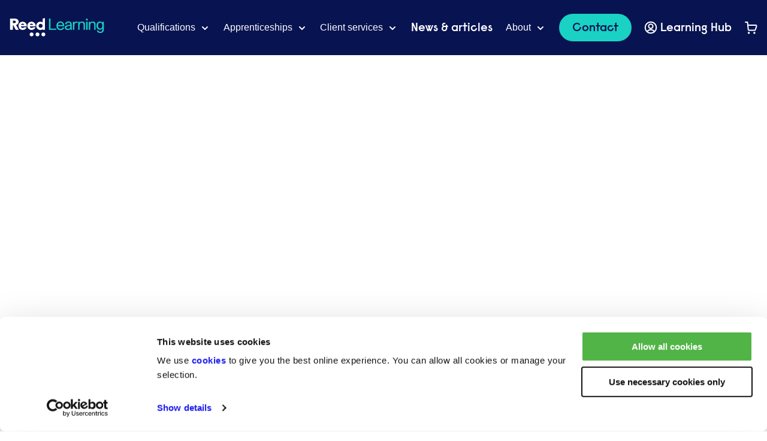

--- FILE ---
content_type: text/html; charset=utf-8
request_url: https://www.reed.com/learning/articles/are-you-looking-to-start-a-new-career
body_size: 35355
content:
<!DOCTYPE html><html lang="en-GB"><head><meta charSet="utf-8"/><meta name="viewport" content="width=device-width, initial-scale=1.0, minimum-scale=1, maximum-scale=5.0"/><meta name="facebook-domain-verification" content="kes8der5qpv3wvyjgamc5f8zmrecct"/><title>Are you looking to start a new career? | Reed Learning</title><meta name="description" content="Are you looking to start a new career?"/><meta name="twitter:card" content="summary_large_image"/><meta name="twitter:title" content="Are you looking to start a new career? | Reed Learning"/><meta name="twitter:description" content="Are you looking to start a new career?"/><meta property="og:site_name" content="Reed.com"/><meta property="og:locale" content="en_GB"/><meta property="og:type" content="website"/><meta property="og:title" content="Are you looking to start a new career? | Reed Learning"/><meta property="og:description" content="Are you looking to start a new career?"/><meta property="og:url" content="https://www.reed.com/learning/articles/are-you-looking-to-start-a-new-career"/><meta name="robots"/><link rel="canonical" href="https://www.reed.com/learning/articles/are-you-looking-to-start-a-new-career"/><script type="application/ld+json">{"@context":"https://schema.org","@type":"BreadcrumbList","itemListElement":[{"@type":"ListItem","position":1,"name":"Home","item":"https://www.reed.com/learning"},{"@type":"ListItem","position":2,"name":"News & Articles","item":"https://www.reed.com/learning/articles"},{"@type":"ListItem","position":3,"name":"Are you looking to start a new career? | Reed Learning"}]}</script><link rel="preload" as="image" imageSrcSet="/learning/_next/image?url=https%3A%2F%2Fimages.ctfassets.net%2Ftfpjkpoqu48y%2F6cPAwW90ykc2ruSHVdikth%2F2c56fb718ce178af506186abbb3db2cb%2Fwindows-hNiNxhUfCfQ-unsplash.jpg&amp;w=640&amp;q=75 640w, /learning/_next/image?url=https%3A%2F%2Fimages.ctfassets.net%2Ftfpjkpoqu48y%2F6cPAwW90ykc2ruSHVdikth%2F2c56fb718ce178af506186abbb3db2cb%2Fwindows-hNiNxhUfCfQ-unsplash.jpg&amp;w=750&amp;q=75 750w, /learning/_next/image?url=https%3A%2F%2Fimages.ctfassets.net%2Ftfpjkpoqu48y%2F6cPAwW90ykc2ruSHVdikth%2F2c56fb718ce178af506186abbb3db2cb%2Fwindows-hNiNxhUfCfQ-unsplash.jpg&amp;w=828&amp;q=75 828w, /learning/_next/image?url=https%3A%2F%2Fimages.ctfassets.net%2Ftfpjkpoqu48y%2F6cPAwW90ykc2ruSHVdikth%2F2c56fb718ce178af506186abbb3db2cb%2Fwindows-hNiNxhUfCfQ-unsplash.jpg&amp;w=1080&amp;q=75 1080w, /learning/_next/image?url=https%3A%2F%2Fimages.ctfassets.net%2Ftfpjkpoqu48y%2F6cPAwW90ykc2ruSHVdikth%2F2c56fb718ce178af506186abbb3db2cb%2Fwindows-hNiNxhUfCfQ-unsplash.jpg&amp;w=1200&amp;q=75 1200w, /learning/_next/image?url=https%3A%2F%2Fimages.ctfassets.net%2Ftfpjkpoqu48y%2F6cPAwW90ykc2ruSHVdikth%2F2c56fb718ce178af506186abbb3db2cb%2Fwindows-hNiNxhUfCfQ-unsplash.jpg&amp;w=1280&amp;q=75 1280w, /learning/_next/image?url=https%3A%2F%2Fimages.ctfassets.net%2Ftfpjkpoqu48y%2F6cPAwW90ykc2ruSHVdikth%2F2c56fb718ce178af506186abbb3db2cb%2Fwindows-hNiNxhUfCfQ-unsplash.jpg&amp;w=1440&amp;q=75 1440w, /learning/_next/image?url=https%3A%2F%2Fimages.ctfassets.net%2Ftfpjkpoqu48y%2F6cPAwW90ykc2ruSHVdikth%2F2c56fb718ce178af506186abbb3db2cb%2Fwindows-hNiNxhUfCfQ-unsplash.jpg&amp;w=1920&amp;q=75 1920w, /learning/_next/image?url=https%3A%2F%2Fimages.ctfassets.net%2Ftfpjkpoqu48y%2F6cPAwW90ykc2ruSHVdikth%2F2c56fb718ce178af506186abbb3db2cb%2Fwindows-hNiNxhUfCfQ-unsplash.jpg&amp;w=2048&amp;q=75 2048w, /learning/_next/image?url=https%3A%2F%2Fimages.ctfassets.net%2Ftfpjkpoqu48y%2F6cPAwW90ykc2ruSHVdikth%2F2c56fb718ce178af506186abbb3db2cb%2Fwindows-hNiNxhUfCfQ-unsplash.jpg&amp;w=3840&amp;q=75 3840w" imageSizes="(max-width: 1440px) 100vw, 1440px" fetchpriority="high"/><meta name="next-head-count" content="18"/><script type="text/javascript" id="hs-script-loader" defer="" src="//js-eu1.hs-scripts.com/26074103.js"></script><script id="Cookiebot" src="https://consent.cookiebot.com/uc.js" data-cbid="ad0c5b1e-27fa-4559-8d1f-f6c92963790e" data-blockingmode="auto" type="text/javascript" defer=""></script><script data-cookieconsent="ignore" defer="">window.dataLayer = window.dataLayer || [];
              function gtag() {
                dataLayer.push(arguments)
              }
              gtag("consent", "default", {
                ad_storage: "denied",
                analytics_storage: "denied",
                functionality_storage: "denied",
                personalization_storage: "denied",
                security_storage: "granted",
                wait_for_update: 500,
              })
              gtag("set", "ads_data_redaction", true)</script><script defer="">(function(d){
        var s = d.createElement("script");
        s.setAttribute("data-account", "XusmbFT19q");
        s.setAttribute("src", "https://cdn.userway.org/widget.js");(d.body || d.head).appendChild(s);
        window.onload = function() {
            setTimeout(hackUserwayPosition, 2000)
        };
        function hackUserwayPosition() {
          document.getElementById('userwayAccessibilityIcon').style.left = '';
        }
        })
    (document)</script><noscript>Please ensure Javascript is enabled for 
  purposes of <a href="https://userway.org">website accessibility</a></noscript><meta name="msapplication-TileImage" content="/learning/images/mstile-150x150.png"/><link rel="preconnect" href="https://fonts.gstatic.com"/><link rel="apple-touch-icon" sizes="180x180" href="/learning/images/apple-touch-icon.png"/><link rel="icon" type="image/png" sizes="32x32" href="/learning/images/favicon-32x32.png"/><link rel="icon" type="image/png" sizes="16x16" href="/learning/images/favicon-16x16.png"/><link rel="icon" type="image/png" sizes="192x192" href="/learning/images/android-chrome-192x192.png"/><link rel="shortcut icon" type="image/x-icon" href="/learning/images/favicon.ico"/><script defer="" type="text/javascript" async="" src="https://play.vidyard.com/embed/v4.js"></script><link rel="preconnect" href="https://fonts.gstatic.com" crossorigin /><link data-next-font="" rel="preconnect" href="/" crossorigin="anonymous"/><link rel="preload" href="/learning/_next/static/css/3d1602bb0a0e0288.css" as="style"/><link rel="stylesheet" href="/learning/_next/static/css/3d1602bb0a0e0288.css" data-n-g=""/><link rel="preload" href="/learning/_next/static/css/f07d3c9763328330.css" as="style"/><link rel="stylesheet" href="/learning/_next/static/css/f07d3c9763328330.css" data-n-p=""/><noscript data-n-css=""></noscript><script defer="" nomodule="" src="/learning/_next/static/chunks/polyfills-42372ed130431b0a.js"></script><script src="/learning/_next/static/chunks/webpack-d06095120dcf06f4.js" defer="" data-cookieconsent="ignore"></script><script src="/learning/_next/static/chunks/framework-64ad27b21261a9ce.js" defer="" data-cookieconsent="ignore"></script><script src="/learning/_next/static/chunks/main-230085609ee57789.js" defer="" data-cookieconsent="ignore"></script><script src="/learning/_next/static/chunks/pages/_app-ce0cfdccbc54528f.js" defer="" data-cookieconsent="ignore"></script><script src="/learning/_next/static/chunks/7d0bf13e-e5406fe2092c2339.js" defer="" data-cookieconsent="ignore"></script><script src="/learning/_next/static/chunks/727-52d85e76c46d0ae1.js" defer="" data-cookieconsent="ignore"></script><script src="/learning/_next/static/chunks/135-3cb7790f33d7ecdd.js" defer="" data-cookieconsent="ignore"></script><script src="/learning/_next/static/chunks/791-011cb2904937dfe8.js" defer="" data-cookieconsent="ignore"></script><script src="/learning/_next/static/chunks/129-a158c040447fc0b0.js" defer="" data-cookieconsent="ignore"></script><script src="/learning/_next/static/chunks/pages/%5B%5B...slug%5D%5D-ad4ccf5dbdd67255.js" defer="" data-cookieconsent="ignore"></script><script src="/learning/_next/static/b_KMujRUrFrBLi4y9xLm5/_buildManifest.js" defer="" data-cookieconsent="ignore"></script><script src="/learning/_next/static/b_KMujRUrFrBLi4y9xLm5/_ssgManifest.js" defer="" data-cookieconsent="ignore"></script><style data-href="https://fonts.googleapis.com/css2?family=Red+Hat+Display:wght@400;700&display=swap">@font-face{font-family:'Red Hat Display';font-style:normal;font-weight:400;font-display:swap;src:url(https://fonts.gstatic.com/l/font?kit=8vIf7wUr0m80wwYf0QCXZzYzUoTK8RZQvRd-D1NYbmyWcks&skey=3445dd5b86d56e57&v=v21) format('woff')}@font-face{font-family:'Red Hat Display';font-style:normal;font-weight:700;font-display:swap;src:url(https://fonts.gstatic.com/l/font?kit=8vIf7wUr0m80wwYf0QCXZzYzUoTK8RZQvRd-D1NYbouRcks&skey=3445dd5b86d56e57&v=v21) format('woff')}@font-face{font-family:'Red Hat Display';font-style:normal;font-weight:400;font-display:swap;src:url(https://fonts.gstatic.com/s/redhatdisplay/v21/8vIQ7wUr0m80wwYf0QCXZzYzUoTg8z6hR4jNCH5Z.woff2) format('woff2');unicode-range:U+0100-02BA,U+02BD-02C5,U+02C7-02CC,U+02CE-02D7,U+02DD-02FF,U+0304,U+0308,U+0329,U+1D00-1DBF,U+1E00-1E9F,U+1EF2-1EFF,U+2020,U+20A0-20AB,U+20AD-20C0,U+2113,U+2C60-2C7F,U+A720-A7FF}@font-face{font-family:'Red Hat Display';font-style:normal;font-weight:400;font-display:swap;src:url(https://fonts.gstatic.com/s/redhatdisplay/v21/8vIQ7wUr0m80wwYf0QCXZzYzUoTg_T6hR4jNCA.woff2) format('woff2');unicode-range:U+0000-00FF,U+0131,U+0152-0153,U+02BB-02BC,U+02C6,U+02DA,U+02DC,U+0304,U+0308,U+0329,U+2000-206F,U+20AC,U+2122,U+2191,U+2193,U+2212,U+2215,U+FEFF,U+FFFD}@font-face{font-family:'Red Hat Display';font-style:normal;font-weight:700;font-display:swap;src:url(https://fonts.gstatic.com/s/redhatdisplay/v21/8vIQ7wUr0m80wwYf0QCXZzYzUoTg8z6hR4jNCH5Z.woff2) format('woff2');unicode-range:U+0100-02BA,U+02BD-02C5,U+02C7-02CC,U+02CE-02D7,U+02DD-02FF,U+0304,U+0308,U+0329,U+1D00-1DBF,U+1E00-1E9F,U+1EF2-1EFF,U+2020,U+20A0-20AB,U+20AD-20C0,U+2113,U+2C60-2C7F,U+A720-A7FF}@font-face{font-family:'Red Hat Display';font-style:normal;font-weight:700;font-display:swap;src:url(https://fonts.gstatic.com/s/redhatdisplay/v21/8vIQ7wUr0m80wwYf0QCXZzYzUoTg_T6hR4jNCA.woff2) format('woff2');unicode-range:U+0000-00FF,U+0131,U+0152-0153,U+02BB-02BC,U+02C6,U+02DA,U+02DC,U+0304,U+0308,U+0329,U+2000-206F,U+20AC,U+2122,U+2191,U+2193,U+2212,U+2215,U+FEFF,U+FFFD}</style></head><body><noscript>
  <iframe src="https://www.googletagmanager.com/ns.html?id=GTM-MP466VS"
  height="0" width="0" style="display:none;visibility:hidden"></iframe>
</noscript><div id="__next"><div class="root "><header class="header header--dark"><div class="header__main-nav"><div class="container"><div class="header__menu row"><div class="col"><a class="header__logo" aria-label="Go to Homepage" href="/learning"><svg xmlns="http://www.w3.org/2000/svg" width="179" height="36" fill="none" viewBox="0 0 179 36" title="REED Learning"><desc>Logo representing the home button. Navigate to home page of Reed Learning</desc><path fill="#081351" d="M41.32 27.21c-2.03 0-3.668 1.631-3.668 3.635 0 2.01 1.646 3.634 3.668 3.634 2.029 0 3.667-1.63 3.667-3.634.007-2.01-1.639-3.634-3.667-3.634m11.072-.001c-2.029 0-3.667 1.631-3.667 3.635 0 2.01 1.645 3.634 3.667 3.634 2.029 0 3.667-1.63 3.667-3.634.007-2.01-1.638-3.634-3.667-3.634m11.07-.001c-2.029 0-3.667 1.631-3.667 3.635 0 2.01 1.645 3.634 3.667 3.634 2.029 0 3.667-1.63 3.667-3.634 0-2.01-1.638-3.634-3.667-3.634M17.063 7.308c0-3.993-3.353-6.17-7.313-6.17H.854v21.183h5.354v-8.843h.641l4.714 8.836h5.71l-5.139-9.168c2.782-.698 4.93-2.722 4.93-5.838M9.276 9.52H6.208V5.097h3.068c1.638 0 2.46.94 2.46 2.211s-.815 2.211-2.46 2.211"></path><path fill="#081351" d="M24.526 7.004c-4.49 0-7.788 3.392-7.788 7.78 0 4.324 3.326 7.716 7.941 7.716 3.633 0 6.533-1.996 7.418-5.112h-4.824c-.425.94-1.5 1.299-2.628 1.299-1.89 0-3.145-1.334-3.326-2.875h10.904c.028-.366.063-.815.063-1.208-.007-3.821-2.998-7.6-7.76-7.6m-3.054 5.9c.37-1.423 1.618-2.266 3.054-2.266 1.499 0 2.656.905 3.026 2.266zm22.446 4.476c-.425.94-1.499 1.3-2.628 1.3-1.897 0-3.145-1.334-3.326-2.874h10.904c.028-.36.063-.816.063-1.21 0-3.813-2.99-7.592-7.753-7.592-4.49 0-7.787 3.392-7.787 7.78 0 4.324 3.325 7.716 7.94 7.716 3.633 0 6.533-1.996 7.419-5.112h-4.832zm-2.747-6.742c1.5 0 2.657.905 3.026 2.273h-6.08c.363-1.43 1.618-2.273 3.054-2.273M62.09 22.315h4.462V.207l-4.463.926v7.24c-1.192-.891-2.67-1.416-4.33-1.416-4.287 0-7.759 3.489-7.759 7.793s3.472 7.793 7.76 7.793c1.66 0 3.137-.525 4.33-1.416zm-3.773-3.807c-2.091 0-3.792-1.678-3.792-3.758 0-2.073 1.694-3.758 3.793-3.758 2.091 0 3.792 1.678 3.792 3.758s-1.7 3.758-3.792 3.758"></path><path fill="#19D2C3" d="M73.887 1.133h2.893v18.709h11.15v2.473H73.887zM90.86 15.412c.084 1.271.23 1.914.655 2.701.795 1.438 2.503 2.425 4.267 2.425 2.106 0 3.465-1.015 4.064-2.957h2.901c-.739 3.296-3.27 5.182-7.02 5.182-4.665 0-7.649-3.185-7.649-8.138 0-4.871 2.956-8.111 7.39-8.111 4.693 0 7.279 3.157 7.279 8.905H90.86zm8.36-4.732c-.74-1.21-2.19-1.97-3.723-1.97-2.616 0-4.24 1.631-4.582 4.567h9.043c-.174-1.326-.341-1.948-.739-2.597m15.378 11.634c-.139-.815-.167-1.07-.286-1.914-1.338 1.575-2.817 2.253-5.006 2.253-3.325 0-5.598-1.887-5.598-4.678 0-2.059 1.164-3.433 3.437-4.138.739-.228 1.931-.45 3.297-.65.851-.138 1.876-.255 3.612-.393-.028-2.004-.139-2.563-.683-3.158-.537-.594-1.506-.925-2.698-.925-2.273 0-3.409.988-3.584 3.095H104.3c.258-1.914.655-2.847 1.645-3.717 1.108-1.016 2.816-1.575 4.72-1.575 2.328 0 4.148.787 5.173 2.252.823 1.154.97 2.252.906 7.157-.028 3.075.084 4.705.481 6.398h-2.628zm-7.99-4.221c0 1.52 1.193 2.452 3.124 2.452 1.645 0 2.928-.594 3.723-1.748.453-.677.655-1.61.655-3.323v-.566c-5.571.366-7.502 1.181-7.502 3.185m14.976-11.129v2.28c1.451-1.942 2.698-2.646 4.776-2.646.543 0 .851.055 1.478.193v2.397c-.627-.31-.997-.393-1.618-.393-1.68 0-3.214.932-3.925 2.342-.369.732-.571 2.114-.571 3.89v7.295h-2.67V6.964zm9.842 1.831c1.192-1.548 2.587-2.197 4.692-2.197 2.162 0 3.87.843 4.776 2.335.6.988.767 2.059.767 4.622v8.76h-2.67v-9.237c0-2.93-1.081-4.283-3.353-4.283-1.506 0-2.755.677-3.5 1.858-.454.732-.573 1.548-.573 4.311v7.351h-2.669V6.964h2.53zm19.988 0c1.193-1.548 2.587-2.197 4.693-2.197 2.161 0 3.869.843 4.776 2.335.599.988.767 2.059.767 4.622v8.76h-2.67v-9.237c0-2.93-1.082-4.283-3.354-4.283-1.506 0-2.754.677-3.5 1.858-.453.732-.572 1.548-.572 4.311v7.351h-2.67V6.964h2.53zm25.636 10.874c0 3.185-.083 4-.627 5.126-.969 2.197-3.067 3.351-6.087 3.351-3.695 0-6.023-1.776-6.281-4.815h2.788c.14 1.63 1.422 2.59 3.556 2.59 2.928 0 3.981-1.409 3.981-5.354v-1.043c-1.276 1.775-2.587 2.453-4.72 2.453-3.751 0-6.456-3.213-6.456-7.718 0-4.476 2.726-7.661 6.595-7.661 2.05 0 3.751.96 4.574 2.535v-2.17h2.67V19.67zm-10.939-5.465c0 3.44 1.534 5.548 4.065 5.548 2.53 0 4.121-2.086 4.121-5.437 0-3.323-1.646-5.52-4.121-5.52-2.531 0-4.065 2.058-4.065 5.41m-19.487-7.236h-2.67v15.35h2.67zm.476-4.034c0 1.002-.816 1.81-1.827 1.81a1.816 1.816 0 0 1-1.827-1.81c0-1.002.816-1.81 1.827-1.81s1.827.808 1.827 1.81"></path></svg></a></div><div class="header__menus-mobile-wrapper col"><div class="nav__button-cart-wrapper nav__button-cart-wrapper--mobile"><div class="cart"><button class="cart__button" aria-label="Go to shopping cart" data-theme="dark"><svg xmlns="http://www.w3.org/2000/svg" width="21" height="21" fill="none" viewBox="0 0 21 21"><path stroke="#081351" stroke-linecap="round" stroke-linejoin="round" stroke-width="2" d="M1 1h3.489l1.243 12.357a1.43 1.43 0 0 0 1.428 1.214h9a1.43 1.43 0 0 0 1.429-.971l1.9-5.714a1.43 1.43 0 0 0-.2-1.286A1.43 1.43 0 0 0 18.06 6H4.99m10.927 13.571a.714.714 0 1 1 0-1.428.714.714 0 0 1 0 1.428m-9.285 0a.714.714 0 1 1 0-1.428.714.714 0 0 1 0 1.428"></path></svg></button></div></div><div class="header__menuToggle "><button role="button" aria-label="Open navigation"><i></i></button></div></div><nav aria-label="Site navigation" aria-expanded="false" class="nav  col-xl-11 col-lg-10"><div class="nav__item "><button role="button" aria-label="Qualifications" aria-pressed="false" tabindex="0">Qualifications<svg xmlns="http://www.w3.org/2000/svg" width="16" height="16" fill="none" viewBox="0 0 16 16" class="nav__menu-indicator"><path stroke="currentColor" stroke-linecap="round" stroke-linejoin="round" stroke-width="2" d="m4 7 4 4 4-4"></path></svg></button><div class="subMenu" aria-label="Qualifications menu" aria-expanded="false" role="menu" style="transform:translateX(100%) translateZ(0)"><div role="presentation" class="container"><div role="presentation" class="subMenu__wrapper row"><div class="subMenu__col subMenu__content col-lg-3 col-12"><div class="subMenu__content-wrapper"><a tabindex="0" data-mobile-only="false" href="/learning/qualifications/all"><img alt="Reed Business School" loading="lazy" width="187" height="24" decoding="async" data-nimg="1" class="subMenu__content-image" style="color:transparent" src="https://images.ctfassets.net/tfpjkpoqu48y/6Pc6DT4zA7AH5dNrZH8P6W/f3880aceeeb0004ed45302008eff14e7/Logo.svg"/></a><p class="subMenu__content-text">Our professional qualifications are designed to ensure learner success, with accreditation from leading awarding bodies, flexible learning methods, outstanding pass rates, professional tutor help, and interest-free payment solutions. </p><a class="button button--underlined" role="button" tabindex="0" data-mobile-only="false" data-anchor-id="6om9GFp2Pg3BqbApktydaR" href="/learning/qualifications/all">Find out more</a></div><div role="menuitem" class="subMenu__col-item subMenu__col subMenu__col--no-border"><span class="subMenu__col-title" aria-hidden="false" role="title">What we offer</span><a class="subMenu__link" tabindex="0" data-mobile-only="false" href="/learning/qualifications/all"><div>All qualifications</div></a><a class="subMenu__link" tabindex="0" data-mobile-only="false" href="/learning/qualifications/study-methods"><div>Study methods</div></a><a class="subMenu__link" tabindex="0" data-mobile-only="false" href="/learning/qualifications/all"><div>Awarding bodies</div></a></div></div><div role="menuitem" class="subMenu__col subMenu__col-tabs col-12"><button aria-label="Human Resources" aria-pressed="false" class="" tabindex="0" role="button"><svg xmlns="http://www.w3.org/2000/svg" width="24" height="24" fill="none" viewBox="0 0 24 24"><path fill="#19D2C3" fill-rule="evenodd" d="M9 12c0-.552.487-1 1-1h11c.513 0 1 .448 1 1s-.487 1-1 1H10c-.513 0-1-.448-1-1" clip-rule="evenodd"></path><path fill="#19D2C3" d="M7 12a1 1 0 1 1-2 0 1 1 0 0 1 2 0"></path><circle cx="2" cy="12" r="1" fill="#19D2C3"></circle><path fill="#19D2C3" fill-rule="evenodd" d="M22.707 11.293a1 1 0 0 1 0 1.414l-4 4a1 1 0 0 1-1.414-1.414l4-4a1 1 0 0 1 1.414 0" clip-rule="evenodd"></path><path fill="#19D2C3" fill-rule="evenodd" d="M22.707 12.707a1 1 0 0 0 0-1.414l-4-4a1 1 0 1 0-1.414 1.414l4 4a1 1 0 0 0 1.414 0" clip-rule="evenodd"></path></svg>Human Resources</button><button aria-label=" Learning &amp; Development" aria-pressed="false" class="" tabindex="0" role="button"><svg xmlns="http://www.w3.org/2000/svg" width="24" height="24" fill="none" viewBox="0 0 24 24"><path fill="#19D2C3" fill-rule="evenodd" d="M9 12c0-.552.487-1 1-1h11c.513 0 1 .448 1 1s-.487 1-1 1H10c-.513 0-1-.448-1-1" clip-rule="evenodd"></path><path fill="#19D2C3" d="M7 12a1 1 0 1 1-2 0 1 1 0 0 1 2 0"></path><circle cx="2" cy="12" r="1" fill="#19D2C3"></circle><path fill="#19D2C3" fill-rule="evenodd" d="M22.707 11.293a1 1 0 0 1 0 1.414l-4 4a1 1 0 0 1-1.414-1.414l4-4a1 1 0 0 1 1.414 0" clip-rule="evenodd"></path><path fill="#19D2C3" fill-rule="evenodd" d="M22.707 12.707a1 1 0 0 0 0-1.414l-4-4a1 1 0 1 0-1.414 1.414l4 4a1 1 0 0 0 1.414 0" clip-rule="evenodd"></path></svg> Learning &amp; Development</button><button aria-label="Accountancy" aria-pressed="false" class="" tabindex="0" role="button"><svg xmlns="http://www.w3.org/2000/svg" width="24" height="24" fill="none" viewBox="0 0 24 24"><path fill="#19D2C3" fill-rule="evenodd" d="M9 12c0-.552.487-1 1-1h11c.513 0 1 .448 1 1s-.487 1-1 1H10c-.513 0-1-.448-1-1" clip-rule="evenodd"></path><path fill="#19D2C3" d="M7 12a1 1 0 1 1-2 0 1 1 0 0 1 2 0"></path><circle cx="2" cy="12" r="1" fill="#19D2C3"></circle><path fill="#19D2C3" fill-rule="evenodd" d="M22.707 11.293a1 1 0 0 1 0 1.414l-4 4a1 1 0 0 1-1.414-1.414l4-4a1 1 0 0 1 1.414 0" clip-rule="evenodd"></path><path fill="#19D2C3" fill-rule="evenodd" d="M22.707 12.707a1 1 0 0 0 0-1.414l-4-4a1 1 0 1 0-1.414 1.414l4 4a1 1 0 0 0 1.414 0" clip-rule="evenodd"></path></svg>Accountancy</button><button aria-label="Bookkeeping" aria-pressed="false" class="" tabindex="0" role="button"><svg xmlns="http://www.w3.org/2000/svg" width="24" height="24" fill="none" viewBox="0 0 24 24"><path fill="#19D2C3" fill-rule="evenodd" d="M9 12c0-.552.487-1 1-1h11c.513 0 1 .448 1 1s-.487 1-1 1H10c-.513 0-1-.448-1-1" clip-rule="evenodd"></path><path fill="#19D2C3" d="M7 12a1 1 0 1 1-2 0 1 1 0 0 1 2 0"></path><circle cx="2" cy="12" r="1" fill="#19D2C3"></circle><path fill="#19D2C3" fill-rule="evenodd" d="M22.707 11.293a1 1 0 0 1 0 1.414l-4 4a1 1 0 0 1-1.414-1.414l4-4a1 1 0 0 1 1.414 0" clip-rule="evenodd"></path><path fill="#19D2C3" fill-rule="evenodd" d="M22.707 12.707a1 1 0 0 0 0-1.414l-4-4a1 1 0 1 0-1.414 1.414l4 4a1 1 0 0 0 1.414 0" clip-rule="evenodd"></path></svg>Bookkeeping</button><button aria-label="Project Management" aria-pressed="false" class="" tabindex="0" role="button"><svg xmlns="http://www.w3.org/2000/svg" width="24" height="24" fill="none" viewBox="0 0 24 24"><path fill="#19D2C3" fill-rule="evenodd" d="M9 12c0-.552.487-1 1-1h11c.513 0 1 .448 1 1s-.487 1-1 1H10c-.513 0-1-.448-1-1" clip-rule="evenodd"></path><path fill="#19D2C3" d="M7 12a1 1 0 1 1-2 0 1 1 0 0 1 2 0"></path><circle cx="2" cy="12" r="1" fill="#19D2C3"></circle><path fill="#19D2C3" fill-rule="evenodd" d="M22.707 11.293a1 1 0 0 1 0 1.414l-4 4a1 1 0 0 1-1.414-1.414l4-4a1 1 0 0 1 1.414 0" clip-rule="evenodd"></path><path fill="#19D2C3" fill-rule="evenodd" d="M22.707 12.707a1 1 0 0 0 0-1.414l-4-4a1 1 0 1 0-1.414 1.414l4 4a1 1 0 0 0 1.414 0" clip-rule="evenodd"></path></svg>Project Management</button><button aria-label="Leadership &amp; Management" aria-pressed="false" class="" tabindex="0" role="button"><svg xmlns="http://www.w3.org/2000/svg" width="24" height="24" fill="none" viewBox="0 0 24 24"><path fill="#19D2C3" fill-rule="evenodd" d="M9 12c0-.552.487-1 1-1h11c.513 0 1 .448 1 1s-.487 1-1 1H10c-.513 0-1-.448-1-1" clip-rule="evenodd"></path><path fill="#19D2C3" d="M7 12a1 1 0 1 1-2 0 1 1 0 0 1 2 0"></path><circle cx="2" cy="12" r="1" fill="#19D2C3"></circle><path fill="#19D2C3" fill-rule="evenodd" d="M22.707 11.293a1 1 0 0 1 0 1.414l-4 4a1 1 0 0 1-1.414-1.414l4-4a1 1 0 0 1 1.414 0" clip-rule="evenodd"></path><path fill="#19D2C3" fill-rule="evenodd" d="M22.707 12.707a1 1 0 0 0 0-1.414l-4-4a1 1 0 1 0-1.414 1.414l4 4a1 1 0 0 0 1.414 0" clip-rule="evenodd"></path></svg>Leadership &amp; Management</button><button aria-label="Occupational Health" aria-pressed="false" class="" tabindex="0" role="button"><svg xmlns="http://www.w3.org/2000/svg" width="24" height="24" fill="none" viewBox="0 0 24 24"><path fill="#19D2C3" fill-rule="evenodd" d="M9 12c0-.552.487-1 1-1h11c.513 0 1 .448 1 1s-.487 1-1 1H10c-.513 0-1-.448-1-1" clip-rule="evenodd"></path><path fill="#19D2C3" d="M7 12a1 1 0 1 1-2 0 1 1 0 0 1 2 0"></path><circle cx="2" cy="12" r="1" fill="#19D2C3"></circle><path fill="#19D2C3" fill-rule="evenodd" d="M22.707 11.293a1 1 0 0 1 0 1.414l-4 4a1 1 0 0 1-1.414-1.414l4-4a1 1 0 0 1 1.414 0" clip-rule="evenodd"></path><path fill="#19D2C3" fill-rule="evenodd" d="M22.707 12.707a1 1 0 0 0 0-1.414l-4-4a1 1 0 1 0-1.414 1.414l4 4a1 1 0 0 0 1.414 0" clip-rule="evenodd"></path></svg>Occupational Health</button></div><div style="display:contents" aria-hidden="true" class="subMenu__col--tabs-container row"><div class="subMenu__col col-lg-3 col-12"></div><div class="subMenu__col subMenu__col--no-border col-lg-3 col-12"></div></div></div></div><button class="subMenu__backdrop" aria-label="close menu"></button></div></div><div class="nav__item "><button role="button" aria-label="Apprenticeships" aria-pressed="false" tabindex="0">Apprenticeships<svg xmlns="http://www.w3.org/2000/svg" width="16" height="16" fill="none" viewBox="0 0 16 16" class="nav__menu-indicator"><path stroke="currentColor" stroke-linecap="round" stroke-linejoin="round" stroke-width="2" d="m4 7 4 4 4-4"></path></svg></button><div class="subMenu" aria-label="Apprenticeships menu" aria-expanded="false" role="menu" style="transform:translateX(100%) translateZ(0)"><div role="presentation" class="container"><div role="presentation" class="subMenu__wrapper row"><div class="subMenu__col subMenu__content col-lg-3 col-12"><div class="subMenu__content-wrapper"><a tabindex="0" data-mobile-only="false" href="/learning/qualifications/all"><img alt="Reed Business School" loading="lazy" width="187" height="24" decoding="async" data-nimg="1" class="subMenu__content-image" style="color:transparent" src="https://images.ctfassets.net/tfpjkpoqu48y/6Pc6DT4zA7AH5dNrZH8P6W/f3880aceeeb0004ed45302008eff14e7/Logo.svg"/></a><p class="subMenu__content-text">Our apprenticeship programmes are designed to help organisations develop employee skills while earning industry-standard qualifications</p><a class="button button--underlined" role="button" tabindex="0" data-mobile-only="false" data-anchor-id="p0mV8Bs3FwrAJHeGyHktg" href="/learning/business/apprenticeships">Find out more</a></div><div role="menuitem" class="subMenu__col-item subMenu__col subMenu__col--no-border"><span class="subMenu__col-title" aria-hidden="false" role="title">What we offer</span><a class="subMenu__link" tabindex="0" data-mobile-only="false" href="/learning/business/apprenticeships"><div>All apprenticeships</div></a><a class="subMenu__link" tabindex="0" data-mobile-only="false" href="/learning/qualifications/all"><div>Awarding bodies</div></a><a class="subMenu__link" tabindex="0" data-mobile-only="false" href="https://www.reed.com/learning/apprenticeship-funding-options"><div>Apprenticeship funding options</div></a></div></div><div role="menuitem" class="subMenu__col subMenu__col-tabs col-12"><button aria-label="Human Resources" aria-pressed="false" class="" tabindex="0" role="button"><svg xmlns="http://www.w3.org/2000/svg" width="24" height="24" fill="none" viewBox="0 0 24 24"><path fill="#19D2C3" fill-rule="evenodd" d="M9 12c0-.552.487-1 1-1h11c.513 0 1 .448 1 1s-.487 1-1 1H10c-.513 0-1-.448-1-1" clip-rule="evenodd"></path><path fill="#19D2C3" d="M7 12a1 1 0 1 1-2 0 1 1 0 0 1 2 0"></path><circle cx="2" cy="12" r="1" fill="#19D2C3"></circle><path fill="#19D2C3" fill-rule="evenodd" d="M22.707 11.293a1 1 0 0 1 0 1.414l-4 4a1 1 0 0 1-1.414-1.414l4-4a1 1 0 0 1 1.414 0" clip-rule="evenodd"></path><path fill="#19D2C3" fill-rule="evenodd" d="M22.707 12.707a1 1 0 0 0 0-1.414l-4-4a1 1 0 1 0-1.414 1.414l4 4a1 1 0 0 0 1.414 0" clip-rule="evenodd"></path></svg>Human Resources</button><button aria-label="Learning &amp; Development" aria-pressed="false" class="" tabindex="0" role="button"><svg xmlns="http://www.w3.org/2000/svg" width="24" height="24" fill="none" viewBox="0 0 24 24"><path fill="#19D2C3" fill-rule="evenodd" d="M9 12c0-.552.487-1 1-1h11c.513 0 1 .448 1 1s-.487 1-1 1H10c-.513 0-1-.448-1-1" clip-rule="evenodd"></path><path fill="#19D2C3" d="M7 12a1 1 0 1 1-2 0 1 1 0 0 1 2 0"></path><circle cx="2" cy="12" r="1" fill="#19D2C3"></circle><path fill="#19D2C3" fill-rule="evenodd" d="M22.707 11.293a1 1 0 0 1 0 1.414l-4 4a1 1 0 0 1-1.414-1.414l4-4a1 1 0 0 1 1.414 0" clip-rule="evenodd"></path><path fill="#19D2C3" fill-rule="evenodd" d="M22.707 12.707a1 1 0 0 0 0-1.414l-4-4a1 1 0 1 0-1.414 1.414l4 4a1 1 0 0 0 1.414 0" clip-rule="evenodd"></path></svg>Learning &amp; Development</button><button aria-label="Accountancy" aria-pressed="false" class="" tabindex="0" role="button"><svg xmlns="http://www.w3.org/2000/svg" width="24" height="24" fill="none" viewBox="0 0 24 24"><path fill="#19D2C3" fill-rule="evenodd" d="M9 12c0-.552.487-1 1-1h11c.513 0 1 .448 1 1s-.487 1-1 1H10c-.513 0-1-.448-1-1" clip-rule="evenodd"></path><path fill="#19D2C3" d="M7 12a1 1 0 1 1-2 0 1 1 0 0 1 2 0"></path><circle cx="2" cy="12" r="1" fill="#19D2C3"></circle><path fill="#19D2C3" fill-rule="evenodd" d="M22.707 11.293a1 1 0 0 1 0 1.414l-4 4a1 1 0 0 1-1.414-1.414l4-4a1 1 0 0 1 1.414 0" clip-rule="evenodd"></path><path fill="#19D2C3" fill-rule="evenodd" d="M22.707 12.707a1 1 0 0 0 0-1.414l-4-4a1 1 0 1 0-1.414 1.414l4 4a1 1 0 0 0 1.414 0" clip-rule="evenodd"></path></svg>Accountancy</button><button aria-label="Leadership &amp; Management" aria-pressed="false" class="" tabindex="0" role="button"><svg xmlns="http://www.w3.org/2000/svg" width="24" height="24" fill="none" viewBox="0 0 24 24"><path fill="#19D2C3" fill-rule="evenodd" d="M9 12c0-.552.487-1 1-1h11c.513 0 1 .448 1 1s-.487 1-1 1H10c-.513 0-1-.448-1-1" clip-rule="evenodd"></path><path fill="#19D2C3" d="M7 12a1 1 0 1 1-2 0 1 1 0 0 1 2 0"></path><circle cx="2" cy="12" r="1" fill="#19D2C3"></circle><path fill="#19D2C3" fill-rule="evenodd" d="M22.707 11.293a1 1 0 0 1 0 1.414l-4 4a1 1 0 0 1-1.414-1.414l4-4a1 1 0 0 1 1.414 0" clip-rule="evenodd"></path><path fill="#19D2C3" fill-rule="evenodd" d="M22.707 12.707a1 1 0 0 0 0-1.414l-4-4a1 1 0 1 0-1.414 1.414l4 4a1 1 0 0 0 1.414 0" clip-rule="evenodd"></path></svg>Leadership &amp; Management</button></div><div style="display:contents" aria-hidden="true" class="subMenu__col--tabs-container row"><div class="subMenu__col col-lg-3 col-12"></div><div class="subMenu__col subMenu__col--no-border col-lg-3 col-12"></div></div></div></div><button class="subMenu__backdrop" aria-label="close menu"></button></div></div><div class="nav__item "><button role="button" aria-label="Client services" aria-pressed="false" tabindex="0">Client services<svg xmlns="http://www.w3.org/2000/svg" width="16" height="16" fill="none" viewBox="0 0 16 16" class="nav__menu-indicator"><path stroke="currentColor" stroke-linecap="round" stroke-linejoin="round" stroke-width="2" d="m4 7 4 4 4-4"></path></svg></button><div class="subMenu" aria-label="Client services menu" aria-expanded="false" role="menu" style="transform:translateX(100%) translateZ(0)"><div role="presentation" class="container"><div role="presentation" class="subMenu__wrapper row"><div class="subMenu__col subMenu__content col-lg-3 col-12"><div class="subMenu__content-wrapper"><a tabindex="0" data-mobile-only="false" href="https://www.reed.com/learning/"><img alt="Reed Learning logo" loading="lazy" width="209" height="42" decoding="async" data-nimg="1" class="subMenu__content-image" style="color:transparent" src="https://images.ctfassets.net/tfpjkpoqu48y/5iqbrx8hAqIGoFccJTMFLx/b43661cf6c02318dc56fb8e449fb2ebf/reedLearning.svg"/></a><p class="subMenu__content-text">Our client services provide organisations with access to expertise and scale.​ From short courses to enterprise-wide custom
programmes, Reed Learning provide all your learning in one place.</p><a class="button button--underlined" role="button" tabindex="0" data-mobile-only="false" data-anchor-id="7mAALvkTmFoOH0DSoWxS4X" href="/learning/business">Find out more</a></div><div role="menuitem" class="subMenu__col-item subMenu__col subMenu__col--no-border"><span class="subMenu__col-title" aria-hidden="false" role="title">What we offer</span><a class="subMenu__link" tabindex="0" data-mobile-only="false" href="/learning/business"><div>All client services</div></a><a class="subMenu__link" tabindex="0" data-mobile-only="false" href="/learning/business/in-company-training"><div>Popular courses</div></a><a class="subMenu__link" tabindex="0" data-mobile-only="false" href="/learning/client-services/local-authority-leadership"><div>Local authority leadership</div></a></div></div><div role="menuitem" class="subMenu__col subMenu__col-tabs col-12"><button aria-label="In-house courses" aria-pressed="false" class="" tabindex="0" role="button"><svg xmlns="http://www.w3.org/2000/svg" width="24" height="24" fill="none" viewBox="0 0 24 24"><path fill="#19D2C3" fill-rule="evenodd" d="M9 12c0-.552.487-1 1-1h11c.513 0 1 .448 1 1s-.487 1-1 1H10c-.513 0-1-.448-1-1" clip-rule="evenodd"></path><path fill="#19D2C3" d="M7 12a1 1 0 1 1-2 0 1 1 0 0 1 2 0"></path><circle cx="2" cy="12" r="1" fill="#19D2C3"></circle><path fill="#19D2C3" fill-rule="evenodd" d="M22.707 11.293a1 1 0 0 1 0 1.414l-4 4a1 1 0 0 1-1.414-1.414l4-4a1 1 0 0 1 1.414 0" clip-rule="evenodd"></path><path fill="#19D2C3" fill-rule="evenodd" d="M22.707 12.707a1 1 0 0 0 0-1.414l-4-4a1 1 0 1 0-1.414 1.414l4 4a1 1 0 0 0 1.414 0" clip-rule="evenodd"></path></svg>In-house courses</button><button aria-label="Managed learning services" aria-pressed="false" class="" tabindex="0" role="button"><svg xmlns="http://www.w3.org/2000/svg" width="24" height="24" fill="none" viewBox="0 0 24 24"><path fill="#19D2C3" fill-rule="evenodd" d="M9 12c0-.552.487-1 1-1h11c.513 0 1 .448 1 1s-.487 1-1 1H10c-.513 0-1-.448-1-1" clip-rule="evenodd"></path><path fill="#19D2C3" d="M7 12a1 1 0 1 1-2 0 1 1 0 0 1 2 0"></path><circle cx="2" cy="12" r="1" fill="#19D2C3"></circle><path fill="#19D2C3" fill-rule="evenodd" d="M22.707 11.293a1 1 0 0 1 0 1.414l-4 4a1 1 0 0 1-1.414-1.414l4-4a1 1 0 0 1 1.414 0" clip-rule="evenodd"></path><path fill="#19D2C3" fill-rule="evenodd" d="M22.707 12.707a1 1 0 0 0 0-1.414l-4-4a1 1 0 1 0-1.414 1.414l4 4a1 1 0 0 0 1.414 0" clip-rule="evenodd"></path></svg>Managed learning services</button><button aria-label="Local authority leadership" aria-pressed="false" class="" tabindex="0" role="button"><svg xmlns="http://www.w3.org/2000/svg" width="24" height="24" fill="none" viewBox="0 0 24 24"><path fill="#19D2C3" fill-rule="evenodd" d="M9 12c0-.552.487-1 1-1h11c.513 0 1 .448 1 1s-.487 1-1 1H10c-.513 0-1-.448-1-1" clip-rule="evenodd"></path><path fill="#19D2C3" d="M7 12a1 1 0 1 1-2 0 1 1 0 0 1 2 0"></path><circle cx="2" cy="12" r="1" fill="#19D2C3"></circle><path fill="#19D2C3" fill-rule="evenodd" d="M22.707 11.293a1 1 0 0 1 0 1.414l-4 4a1 1 0 0 1-1.414-1.414l4-4a1 1 0 0 1 1.414 0" clip-rule="evenodd"></path><path fill="#19D2C3" fill-rule="evenodd" d="M22.707 12.707a1 1 0 0 0 0-1.414l-4-4a1 1 0 1 0-1.414 1.414l4 4a1 1 0 0 0 1.414 0" clip-rule="evenodd"></path></svg>Local authority leadership</button><button aria-label="Coaching" aria-pressed="false" class="" tabindex="0" role="button"><svg xmlns="http://www.w3.org/2000/svg" width="24" height="24" fill="none" viewBox="0 0 24 24"><path fill="#19D2C3" fill-rule="evenodd" d="M9 12c0-.552.487-1 1-1h11c.513 0 1 .448 1 1s-.487 1-1 1H10c-.513 0-1-.448-1-1" clip-rule="evenodd"></path><path fill="#19D2C3" d="M7 12a1 1 0 1 1-2 0 1 1 0 0 1 2 0"></path><circle cx="2" cy="12" r="1" fill="#19D2C3"></circle><path fill="#19D2C3" fill-rule="evenodd" d="M22.707 11.293a1 1 0 0 1 0 1.414l-4 4a1 1 0 0 1-1.414-1.414l4-4a1 1 0 0 1 1.414 0" clip-rule="evenodd"></path><path fill="#19D2C3" fill-rule="evenodd" d="M22.707 12.707a1 1 0 0 0 0-1.414l-4-4a1 1 0 1 0-1.414 1.414l4 4a1 1 0 0 0 1.414 0" clip-rule="evenodd"></path></svg>Coaching</button><button aria-label="Qualifications" aria-pressed="false" class="" tabindex="0" role="button"><svg xmlns="http://www.w3.org/2000/svg" width="24" height="24" fill="none" viewBox="0 0 24 24"><path fill="#19D2C3" fill-rule="evenodd" d="M9 12c0-.552.487-1 1-1h11c.513 0 1 .448 1 1s-.487 1-1 1H10c-.513 0-1-.448-1-1" clip-rule="evenodd"></path><path fill="#19D2C3" d="M7 12a1 1 0 1 1-2 0 1 1 0 0 1 2 0"></path><circle cx="2" cy="12" r="1" fill="#19D2C3"></circle><path fill="#19D2C3" fill-rule="evenodd" d="M22.707 11.293a1 1 0 0 1 0 1.414l-4 4a1 1 0 0 1-1.414-1.414l4-4a1 1 0 0 1 1.414 0" clip-rule="evenodd"></path><path fill="#19D2C3" fill-rule="evenodd" d="M22.707 12.707a1 1 0 0 0 0-1.414l-4-4a1 1 0 1 0-1.414 1.414l4 4a1 1 0 0 0 1.414 0" clip-rule="evenodd"></path></svg>Qualifications</button><button aria-label="Apprenticeships" aria-pressed="false" class="" tabindex="0" role="button"><svg xmlns="http://www.w3.org/2000/svg" width="24" height="24" fill="none" viewBox="0 0 24 24"><path fill="#19D2C3" fill-rule="evenodd" d="M9 12c0-.552.487-1 1-1h11c.513 0 1 .448 1 1s-.487 1-1 1H10c-.513 0-1-.448-1-1" clip-rule="evenodd"></path><path fill="#19D2C3" d="M7 12a1 1 0 1 1-2 0 1 1 0 0 1 2 0"></path><circle cx="2" cy="12" r="1" fill="#19D2C3"></circle><path fill="#19D2C3" fill-rule="evenodd" d="M22.707 11.293a1 1 0 0 1 0 1.414l-4 4a1 1 0 0 1-1.414-1.414l4-4a1 1 0 0 1 1.414 0" clip-rule="evenodd"></path><path fill="#19D2C3" fill-rule="evenodd" d="M22.707 12.707a1 1 0 0 0 0-1.414l-4-4a1 1 0 1 0-1.414 1.414l4 4a1 1 0 0 0 1.414 0" clip-rule="evenodd"></path></svg>Apprenticeships</button><button aria-label="Venue hire" aria-pressed="false" class="" tabindex="0" role="button"><svg xmlns="http://www.w3.org/2000/svg" width="24" height="24" fill="none" viewBox="0 0 24 24"><path fill="#19D2C3" fill-rule="evenodd" d="M9 12c0-.552.487-1 1-1h11c.513 0 1 .448 1 1s-.487 1-1 1H10c-.513 0-1-.448-1-1" clip-rule="evenodd"></path><path fill="#19D2C3" d="M7 12a1 1 0 1 1-2 0 1 1 0 0 1 2 0"></path><circle cx="2" cy="12" r="1" fill="#19D2C3"></circle><path fill="#19D2C3" fill-rule="evenodd" d="M22.707 11.293a1 1 0 0 1 0 1.414l-4 4a1 1 0 0 1-1.414-1.414l4-4a1 1 0 0 1 1.414 0" clip-rule="evenodd"></path><path fill="#19D2C3" fill-rule="evenodd" d="M22.707 12.707a1 1 0 0 0 0-1.414l-4-4a1 1 0 1 0-1.414 1.414l4 4a1 1 0 0 0 1.414 0" clip-rule="evenodd"></path></svg>Venue hire</button></div><div style="display:contents" aria-hidden="true" class="subMenu__col--tabs-container row"><div class="subMenu__col col-lg-3 col-12"></div><div class="subMenu__col subMenu__col--no-border col-lg-3 col-12"></div></div></div></div><button class="subMenu__backdrop" aria-label="close menu"></button></div></div><div class="nav__item"><a tabindex="0" data-mobile-only="false" href="/learning/articles">News &amp; articles</a></div><div class="nav__item "><button role="button" aria-label="About" aria-pressed="false" tabindex="0">About<svg xmlns="http://www.w3.org/2000/svg" width="16" height="16" fill="none" viewBox="0 0 16 16" class="nav__menu-indicator"><path stroke="currentColor" stroke-linecap="round" stroke-linejoin="round" stroke-width="2" d="m4 7 4 4 4-4"></path></svg></button><div class="subMenu" aria-label="About menu" aria-expanded="false" role="menu" style="transform:translateX(100%) translateZ(0)"><div role="presentation" class="container"><div role="presentation" class="subMenu__wrapper row"><div class="subMenu__col col-lg-3 col-12"></div><div class="subMenu__col col-lg-3 col-12"><div role="menuitem" class="subMenu__col-item subMenu__col subMenu__col--no-border"><span class="subMenu__col-title" aria-hidden="false" role="title">About Reed Learning</span><a class="subMenu__link" tabindex="0" data-mobile-only="false" href="/learning/about"><div>Who is Reed Learning?</div></a><a class="subMenu__link" tabindex="0" data-mobile-only="false" href="/learning/business/why-choose-us"><div>Why choose us?</div></a><a class="subMenu__link" tabindex="0" data-mobile-only="false" href="/learning/about/the-reed-group"><div>The Reed Group</div></a><a class="subMenu__link" tabindex="0" data-mobile-only="false" href="/learning/about/case-studies"><div>Case studies</div></a><a class="subMenu__link" tabindex="0" data-mobile-only="false" href="/learning/about/meet-the-team"><div>Meet the team</div></a></div></div><div class="subMenu__col col-lg-3 col-12"><div role="menuitem" class="subMenu__col-item subMenu__col subMenu__col--no-border"><span class="subMenu__col-title" aria-hidden="false" role="title">About Reed business school</span><a class="subMenu__link" tabindex="0" data-mobile-only="false" href="/learning/qualifications/about"><div>About the school</div></a><a class="subMenu__link" tabindex="0" data-mobile-only="false" href="https://www.reed.com/learning/qualifications/study-methods"><div>Study methods</div></a><a class="subMenu__link" tabindex="0" data-mobile-only="false" href="/learning/qualifications/academic-excellence"><div>Academic excellence</div></a><a class="subMenu__link" tabindex="0" data-mobile-only="false" href="/learning/about/case-studies"><div>Case studies</div></a><a class="subMenu__link" tabindex="0" data-mobile-only="false" href="/learning/qualifications/all"><div>Awarding bodies</div></a><a class="subMenu__link" tabindex="0" data-mobile-only="false" href="/learning/qualifications/faqs"><div>FAQs</div></a><a class="subMenu__link" tabindex="0" data-mobile-only="false" href="/learning/referral-scheme"><div>Referral scheme</div></a></div></div><div class="subMenu__col subMenu__col--no-border col-lg-3 col-12"><div role="menuitem" class="subMenu__col-item subMenu__col subMenu__col--no-border"><span class="subMenu__col-title" aria-hidden="false" role="title">About The manor</span><a class="subMenu__link" tabindex="0" data-mobile-only="false" href="/learning/qualifications/manor"><div>Explore the Manor</div></a><a class="subMenu__link" tabindex="0" data-mobile-only="false" href="/learning/qualifications/manor/accommodation"><div>Accommodation</div></a><a class="subMenu__link" tabindex="0" data-mobile-only="false" href="/learning/qualifications/manor/facilities"><div>Facilities</div></a><a class="subMenu__link" tabindex="0" data-mobile-only="false" href="/learning/qualifications/manor/meetings"><div>Meeting spaces</div></a><a class="subMenu__link" tabindex="0" data-mobile-only="false" href="/learning/qualifications/manor/history"><div>History of The Manor</div></a><a class="subMenu__link" tabindex="0" data-mobile-only="false" href="/learning/qualifications/open-events"><div>Open events</div></a><a class="subMenu__link" tabindex="0" data-mobile-only="false" href="/learning/about/meet-the-team"><div>Meet the team</div></a></div></div></div></div><button class="subMenu__backdrop" aria-label="close menu"></button></div></div><div class="nav__item--button-wrapper"><a class="button nav__item--button button--primary" role="button" tabindex="0" data-mobile-only="false" data-anchor-id="qNXQOGx6ubH4PMP7f6CV5" href="/learning/contact">Contact</a></div><div class="nav__item nav__item--account"><a target="_blank" rel="noreferrer noopener" href="https://vle.reed.com/login/index.php" tabindex="0" data-mobile-only="false"><svg xmlns="http://www.w3.org/2000/svg" width="32" height="32" fill="none" viewBox="0 0 32 32" class="account"><path stroke="#081351" stroke-linecap="round" stroke-linejoin="round" stroke-width="2" d="M16 17.429a3.571 3.571 0 1 0 0-7.143 3.571 3.571 0 0 0 0 7.143M9.9 23a7.142 7.142 0 0 1 12.2 0"></path><path stroke="#081351" stroke-linecap="round" stroke-linejoin="round" stroke-width="2" d="M16 25.286a9.286 9.286 0 1 0 0-18.572 9.286 9.286 0 0 0 0 18.572"></path></svg>Learning Hub<svg xmlns="http://www.w3.org/2000/svg" width="24" height="24" fill="none" viewBox="0 0 24 24" class="external"><path stroke="#081351" stroke-linecap="round" stroke-linejoin="round" stroke-width="2" d="M15 3h6v6m-11 5L21 3m-3 10v6a2 2 0 0 1-2 2H5a2 2 0 0 1-2-2V8a2 2 0 0 1 2-2h6"></path></svg></a></div><div class="nav__item nav__button-cart-wrapper nav__button-cart-wrapper--desktop"><div class="cart"><button class="cart__button" aria-label="Go to shopping cart" data-theme="dark"><svg xmlns="http://www.w3.org/2000/svg" width="21" height="21" fill="none" viewBox="0 0 21 21"><path stroke="#081351" stroke-linecap="round" stroke-linejoin="round" stroke-width="2" d="M1 1h3.489l1.243 12.357a1.43 1.43 0 0 0 1.428 1.214h9a1.43 1.43 0 0 0 1.429-.971l1.9-5.714a1.43 1.43 0 0 0-.2-1.286A1.43 1.43 0 0 0 18.06 6H4.99m10.927 13.571a.714.714 0 1 1 0-1.428.714.714 0 0 1 0 1.428m-9.285 0a.714.714 0 1 1 0-1.428.714.714 0 0 1 0 1.428"></path></svg></button></div></div></nav></div></div></div></header><main style="opacity:0"><div class="breadcrumbs" data-testid="breadcrumbs"><div class="container"><div class="row"><div class="col"><nav aria-label="breadcrumb"><div class="breadcrumbs__list"><span class="breadcrumbs__item" data-testid="breadcrumb"><a href="/learning">Home</a></span><span class="breadcrumbs__item" data-testid="breadcrumb"><a href="/learning/articles">News &amp; Articles</a></span><span class="breadcrumbs__item breadcrumbs__item--active" data-testid="breadcrumb" aria-current="page">Are you looking to start a new career? | Reed Learning</span></div></nav></div></div></div></div><section class="hero hero--resource hero--dark" role="banner" aria-label="Are you looking to start a new career? Hero"><div class="container"><div class="row"><div class="col-md-8"><h1 class="h3 hero__title" role="heading" aria-level="1">Are you looking to start a new career?</h1></div><div class="col-md-8"><div class="hero__intro null"><p class="body body--lg">Gain a professional qualification in Human Resources or Learning and Development from as little as £199* per month (+ deposit) with our interest free payment plan</p></div></div><div class="col-md-4"></div></div></div><div class="hero__rounded-image hero__rounded-image--golden-square-yellow"><div class="hero__image-container"><div class="hero__image"><img alt="" fetchpriority="high" decoding="async" data-nimg="fill" style="position:absolute;height:100%;width:100%;left:0;top:0;right:0;bottom:0;object-fit:cover;color:transparent" sizes="(max-width: 1440px) 100vw, 1440px" srcSet="/learning/_next/image?url=https%3A%2F%2Fimages.ctfassets.net%2Ftfpjkpoqu48y%2F6cPAwW90ykc2ruSHVdikth%2F2c56fb718ce178af506186abbb3db2cb%2Fwindows-hNiNxhUfCfQ-unsplash.jpg&amp;w=640&amp;q=75 640w, /learning/_next/image?url=https%3A%2F%2Fimages.ctfassets.net%2Ftfpjkpoqu48y%2F6cPAwW90ykc2ruSHVdikth%2F2c56fb718ce178af506186abbb3db2cb%2Fwindows-hNiNxhUfCfQ-unsplash.jpg&amp;w=750&amp;q=75 750w, /learning/_next/image?url=https%3A%2F%2Fimages.ctfassets.net%2Ftfpjkpoqu48y%2F6cPAwW90ykc2ruSHVdikth%2F2c56fb718ce178af506186abbb3db2cb%2Fwindows-hNiNxhUfCfQ-unsplash.jpg&amp;w=828&amp;q=75 828w, /learning/_next/image?url=https%3A%2F%2Fimages.ctfassets.net%2Ftfpjkpoqu48y%2F6cPAwW90ykc2ruSHVdikth%2F2c56fb718ce178af506186abbb3db2cb%2Fwindows-hNiNxhUfCfQ-unsplash.jpg&amp;w=1080&amp;q=75 1080w, /learning/_next/image?url=https%3A%2F%2Fimages.ctfassets.net%2Ftfpjkpoqu48y%2F6cPAwW90ykc2ruSHVdikth%2F2c56fb718ce178af506186abbb3db2cb%2Fwindows-hNiNxhUfCfQ-unsplash.jpg&amp;w=1200&amp;q=75 1200w, /learning/_next/image?url=https%3A%2F%2Fimages.ctfassets.net%2Ftfpjkpoqu48y%2F6cPAwW90ykc2ruSHVdikth%2F2c56fb718ce178af506186abbb3db2cb%2Fwindows-hNiNxhUfCfQ-unsplash.jpg&amp;w=1280&amp;q=75 1280w, /learning/_next/image?url=https%3A%2F%2Fimages.ctfassets.net%2Ftfpjkpoqu48y%2F6cPAwW90ykc2ruSHVdikth%2F2c56fb718ce178af506186abbb3db2cb%2Fwindows-hNiNxhUfCfQ-unsplash.jpg&amp;w=1440&amp;q=75 1440w, /learning/_next/image?url=https%3A%2F%2Fimages.ctfassets.net%2Ftfpjkpoqu48y%2F6cPAwW90ykc2ruSHVdikth%2F2c56fb718ce178af506186abbb3db2cb%2Fwindows-hNiNxhUfCfQ-unsplash.jpg&amp;w=1920&amp;q=75 1920w, /learning/_next/image?url=https%3A%2F%2Fimages.ctfassets.net%2Ftfpjkpoqu48y%2F6cPAwW90ykc2ruSHVdikth%2F2c56fb718ce178af506186abbb3db2cb%2Fwindows-hNiNxhUfCfQ-unsplash.jpg&amp;w=2048&amp;q=75 2048w, /learning/_next/image?url=https%3A%2F%2Fimages.ctfassets.net%2Ftfpjkpoqu48y%2F6cPAwW90ykc2ruSHVdikth%2F2c56fb718ce178af506186abbb3db2cb%2Fwindows-hNiNxhUfCfQ-unsplash.jpg&amp;w=3840&amp;q=75 3840w" src="/learning/_next/image?url=https%3A%2F%2Fimages.ctfassets.net%2Ftfpjkpoqu48y%2F6cPAwW90ykc2ruSHVdikth%2F2c56fb718ce178af506186abbb3db2cb%2Fwindows-hNiNxhUfCfQ-unsplash.jpg&amp;w=3840&amp;q=75"/></div></div></div></section><section class="article article--articlepage"><div class="container"><div class="row"><div class="col-md-4"><div class="hubspot-form"><div class="form__signUp" data-anchor-id="3t0FKn4ovCPki4bEOXDsIY"><div class="form__pop-up-icon"><svg xmlns="http://www.w3.org/2000/svg" width="30" height="23" fill="none" viewBox="0 0 30 23"><path fill="#0B1054" d="m2.273 3.07 12.12 8.988a1.26 1.26 0 0 0 1.5 0l12.12-8.989c.968-.72.46-2.268-.745-2.268H3.03c-1.216 0-1.724 1.548-.756 2.268"></path><path fill="#0B1054" d="M14.178 14.787 3.216 6.648C2.153 5.868.652 6.625.652 7.936v13.159c0 .886.72 1.606 1.607 1.606h25.75c.887 0 1.607-.72 1.607-1.606V7.936c0-1.323-1.5-2.079-2.563-1.288l-10.962 8.14a1.595 1.595 0 0 1-1.914 0"></path></svg></div><div><h2 class="h5">Stay up to date with the latest Reed resources and events</h2><form action="#" novalidate=""><div role="row" class="form__field form__field--text"><label for="email">Email</label><input placeholder="email@email.com *" aria-label="Email" type="email" name="email" id="Email" value=""/></div><div role="row" class="form__field form__field--text form__field--hidden"><label for="gclid_field">gclid_field</label><input placeholder="" aria-label="gclid_field" type="text" name="gclid_field" id="gclid_field" value=""/></div><div role="row" class="form__field form__field--select"><label for="business_or_learner">Are you a...</label><select class="custom-select custom-select--mobile undefined" name="business_or_learner" id="Are you a..."><option value="Business">Business</option><option value="Learner">Learner</option></select><style data-emotion="css b62m3t-container">.css-b62m3t-container{position:relative;box-sizing:border-box;}</style><div class="custom-select custom-select--desktop undefined css-b62m3t-container" id="business_or_learner"><style data-emotion="css 7pg0cj-a11yText">.css-7pg0cj-a11yText{z-index:9999;border:0;clip:rect(1px, 1px, 1px, 1px);height:1px;width:1px;position:absolute;overflow:hidden;padding:0;white-space:nowrap;}</style><span id="react-select-61649-live-region" class="css-7pg0cj-a11yText"></span><span aria-live="polite" aria-atomic="false" aria-relevant="additions text" role="log" class="css-7pg0cj-a11yText"></span><style data-emotion="css 13cymwt-control">.css-13cymwt-control{-webkit-align-items:center;-webkit-box-align:center;-ms-flex-align:center;align-items:center;cursor:default;display:-webkit-box;display:-webkit-flex;display:-ms-flexbox;display:flex;-webkit-box-flex-wrap:wrap;-webkit-flex-wrap:wrap;-ms-flex-wrap:wrap;flex-wrap:wrap;-webkit-box-pack:justify;-webkit-justify-content:space-between;justify-content:space-between;min-height:38px;outline:0!important;position:relative;-webkit-transition:all 100ms;transition:all 100ms;background-color:hsl(0, 0%, 100%);border-color:hsl(0, 0%, 80%);border-radius:4px;border-style:solid;border-width:1px;box-sizing:border-box;}.css-13cymwt-control:hover{border-color:hsl(0, 0%, 70%);}</style><div class="custom-select__control css-13cymwt-control"><style data-emotion="css hlgwow">.css-hlgwow{-webkit-align-items:center;-webkit-box-align:center;-ms-flex-align:center;align-items:center;display:grid;-webkit-flex:1;-ms-flex:1;flex:1;-webkit-box-flex-wrap:wrap;-webkit-flex-wrap:wrap;-ms-flex-wrap:wrap;flex-wrap:wrap;-webkit-overflow-scrolling:touch;position:relative;overflow:hidden;padding:2px 8px;box-sizing:border-box;}</style><div class="custom-select__value-container css-hlgwow"><style data-emotion="css 1jqq78o-placeholder">.css-1jqq78o-placeholder{grid-area:1/1/2/3;color:hsl(0, 0%, 50%);margin-left:2px;margin-right:2px;box-sizing:border-box;}</style><div class="custom-select__placeholder css-1jqq78o-placeholder" id="react-select-61649-placeholder">Select...</div><style data-emotion="css 19bb58m">.css-19bb58m{visibility:visible;-webkit-flex:1 1 auto;-ms-flex:1 1 auto;flex:1 1 auto;display:inline-grid;grid-area:1/1/2/3;grid-template-columns:0 min-content;margin:2px;padding-bottom:2px;padding-top:2px;color:hsl(0, 0%, 20%);box-sizing:border-box;}.css-19bb58m:after{content:attr(data-value) " ";visibility:hidden;white-space:pre;grid-area:1/2;font:inherit;min-width:2px;border:0;margin:0;outline:0;padding:0;}</style><div class="custom-select__input-container css-19bb58m" data-value=""><input class="custom-select__input" style="label:input;color:inherit;background:0;opacity:1;width:100%;grid-area:1 / 2;font:inherit;min-width:2px;border:0;margin:0;outline:0;padding:0" autoCapitalize="none" autoComplete="off" autoCorrect="off" id="react-select-61649-input" spellcheck="false" tabindex="0" type="text" aria-autocomplete="list" aria-expanded="false" aria-haspopup="true" aria-label="business_or_learner" role="combobox" aria-activedescendant="" aria-describedby="react-select-61649-placeholder" value=""/></div></div><style data-emotion="css 1wy0on6">.css-1wy0on6{-webkit-align-items:center;-webkit-box-align:center;-ms-flex-align:center;align-items:center;-webkit-align-self:stretch;-ms-flex-item-align:stretch;align-self:stretch;display:-webkit-box;display:-webkit-flex;display:-ms-flexbox;display:flex;-webkit-flex-shrink:0;-ms-flex-negative:0;flex-shrink:0;box-sizing:border-box;}</style><div class="custom-select__indicators css-1wy0on6"><style data-emotion="css 1u9des2-indicatorSeparator">.css-1u9des2-indicatorSeparator{-webkit-align-self:stretch;-ms-flex-item-align:stretch;align-self:stretch;width:1px;background-color:hsl(0, 0%, 80%);margin-bottom:8px;margin-top:8px;box-sizing:border-box;}</style><span class="custom-select__indicator-separator css-1u9des2-indicatorSeparator"></span><style data-emotion="css 1xc3v61-indicatorContainer">.css-1xc3v61-indicatorContainer{display:-webkit-box;display:-webkit-flex;display:-ms-flexbox;display:flex;-webkit-transition:color 150ms;transition:color 150ms;color:hsl(0, 0%, 80%);padding:8px;box-sizing:border-box;}.css-1xc3v61-indicatorContainer:hover{color:hsl(0, 0%, 60%);}</style><div class="custom-select__indicator custom-select__dropdown-indicator css-1xc3v61-indicatorContainer" aria-hidden="true"><style data-emotion="css 8mmkcg">.css-8mmkcg{display:inline-block;fill:currentColor;line-height:1;stroke:currentColor;stroke-width:0;}</style><svg height="20" width="20" viewBox="0 0 20 20" aria-hidden="true" focusable="false" class="css-8mmkcg"><path d="M4.516 7.548c0.436-0.446 1.043-0.481 1.576 0l3.908 3.747 3.908-3.747c0.533-0.481 1.141-0.446 1.574 0 0.436 0.445 0.408 1.197 0 1.615-0.406 0.418-4.695 4.502-4.695 4.502-0.217 0.223-0.502 0.335-0.787 0.335s-0.57-0.112-0.789-0.335c0 0-4.287-4.084-4.695-4.502s-0.436-1.17 0-1.615z"></path></svg></div></div></div><input name="business_or_learner" type="hidden" value=""/></div></div><div role="row" class="form__field form__field--checkbox form__field--hidden"><label for="interest">I&#x27;m interested in... (select all that apply)</label><div><input name="interest" type="checkbox" id="HR or L&amp;amp;D" value="HR or L&amp;D"/><label for="HR or L&amp;amp;D">HR or L&amp;amp;D</label></div><div><input name="interest" type="checkbox" id="Management" value="Management"/><label for="Management">Management</label></div><div><input name="interest" type="checkbox" id="Project management" value="Project management"/><label for="Project management">Project management</label></div><div><input name="interest" type="checkbox" id="Accountancy" value="Accountancy"/><label for="Accountancy">Accountancy</label></div><div><input name="interest" type="checkbox" id="Apprenticeships" value="Apprenticeships"/><label for="Apprenticeships">Apprenticeships</label></div><div><input name="interest" type="checkbox" id="Client services or in-house training" value="Client services or in-house training"/><label for="Client services or in-house training">Client services or in-house training</label></div></div><div class="form__consent-text"><p>By submitting this completed form to us, you agree to Reed contacting you about our products and services and those of our sister company, Reed Business School, and content that may be of interest to you. You can unsubscribe from these communications at any time. For more information, please see our <a href="https://www.reed.com/learning/privacy" target="_blank" rel="noopener">privacy policy</a>.</p></div><div class="form__recaptcha"><p class="form__recaptcha-text">This site is protected by reCAPTCHA and the Google <a href="https://policies.google.com/privacy" rel="noopener noreferrer">Privacy Policy</a> <!-- -->and <a href="https://policies.google.com/terms" rel="noopener noreferrer">Terms of Service</a> <!-- -->apply.</p></div><input class="button button--primary-white" type="submit" aria-label="Submit" value="Submit"/></form></div></div></div></div><div class="col-md-7"><article class="article__container"><div class="article__content rich-text"><h5><strong>Are you looking to start a new career?</strong></h5><p>Why not gain a professional qualification in the people profession (Human Resources or Learning and Development) and kick start your future career?</p><p>This could be the perfect time to get a professional qualification and become a member of the Chartered Institute of Personnel and Development (CIPD) and gain an edge over other job seekers in what is likely to remain a competitive environment.</p><p>A CIPD Foundation Certificate makes an ideal first professional qualification if you plan to work in the people industry in the future. Fully online, the Level 3 Certificate can be achieved for as little as £199* a month with an interest free payment plan and is a great way to accelerate your future job prospects after university.</p><p>Reed Learning offer three different online study routes – Workshop Based, (delivered through zoom webinars), Online and Fast Track – all of which combine the very best of digital learning and access to our word class virtual learning environment.  All our study routes come with tailored one-to-one support from a fully qualified HR expert.  You will study the main principles of HR or L&amp;D and each route will provide you with a good introduction to the key areas you will be exposed to in your future HR or L&amp;D career.</p><p>Candidates who choose our fast track programme can achieve their qualification and all important CIPD Associate Membership within three to six months. Those who want to learn more at their own pace can be CIPD qualified in six months. Either way, there will still be plenty of time to experience other new opportunities before campuses reopen fully and university life returns to normal next year.</p><p>Since the coronavirus pandemic hit, online professional courses have become more popular, and are a great preparation for university.  Not only do they expand your knowledge on a particular subject, but they introduce you to a more flexible way of studying where you discover how to manage your own learning journey.</p></div></article><div class="article__tags"><a class="button button--tag" role="button" tabindex="0" data-mobile-only="false" href="/learning/qualifications/cipd?hideReferredFields=true">Chartered Institute of Personnel and Development (CIPD)</a></div></div><div class="col-md-1"><div class="share"><span class="tag">Share</span><div class="share__icons"><a target="_blank" rel="noopener noreferrer" href="https://www.facebook.com/share.php?u=null" aria-label="Share to Facebook"><svg xmlns="http://www.w3.org/2000/svg" width="23" height="23" fill="none" viewBox="0 0 23 23"><path fill="#19D2C3" d="M21.652.29H1.827A1.24 1.24 0 0 0 .588 1.53v19.825a1.24 1.24 0 0 0 1.24 1.239h10.674V13.97H9.605v-3.377h2.897V8.115c0-2.88 1.76-4.45 4.336-4.45.866-.003 1.734.042 2.596.132v2.999h-1.778c-1.397 0-1.67.666-1.67 1.641v2.15h3.342l-.434 3.377h-2.91v8.63h5.668a1.24 1.24 0 0 0 1.24-1.24V1.53a1.24 1.24 0 0 0-1.24-1.24"></path></svg></a><a target="_blank" rel="noopener noreferrer" href="https://www.linkedin.com/sharing/share-offsite/?url=null" aria-label="Share to LinkedIn"><svg xmlns="http://www.w3.org/2000/svg" width="24" height="24" fill="none" viewBox="0 0 24 24"><path fill="#19D2C3" d="M20.093 19.608h-3.402V14.27c0-1.273-.026-2.91-1.779-2.91-1.774 0-2.044 1.382-2.044 2.816v5.431H9.462V8.631h3.272v1.497h.044c.457-.864 1.569-1.774 3.228-1.774 3.45 0 4.09 2.272 4.09 5.226v6.027zM5.613 7.13a1.977 1.977 0 0 1-1.642-3.08 1.979 1.979 0 1 1 1.643 3.08M7.32 19.608H3.907V8.632H7.32zM21.8.007H2.197C1.26.007.5.747.5 1.665v19.684c0 .918.76 1.659 1.696 1.659h19.601c.935 0 1.703-.741 1.703-1.659V1.665c0-.917-.768-1.658-1.703-1.658z"></path></svg></a><a target="_blank" rel="noopener noreferrer" href="mailto:?body=Have a look at this! null" aria-label="Share via email"><svg xmlns="http://www.w3.org/2000/svg" width="24" height="19" fill="none" viewBox="0 0 24 19"><path fill="#19D2C3" d="m2.518 3.12 8.632 6.402a.9.9 0 0 0 1.069 0L20.85 3.12c.69-.514.328-1.616-.53-1.616H3.057c-.867 0-1.228 1.102-.539 1.616"></path><path fill="#19D2C3" d="M11 11.465 3.191 5.67c-.757-.556-1.825-.017-1.825.917v9.372c0 .63.513 1.144 1.144 1.144h18.34c.631 0 1.144-.514 1.144-1.144V6.586a1.14 1.14 0 0 0-1.825-.917l-7.808 5.796a1.135 1.135 0 0 1-1.363 0"></path></svg></a><a target="_blank" rel="noopener noreferrer" href="https://twitter.com/share?url=null" aria-label="Share to Twitter"><svg xmlns="http://www.w3.org/2000/svg" width="23" height="24" viewBox="0 0 23 23"><path d="M13.688 9.734 22.25 0h-2.027l-7.438 8.453L6.848 0H0l8.98 12.781L0 22.988h2.027l7.852-8.925 6.273 8.925H23Zm-2.778 3.16L10 11.622 2.762 1.492h3.113l5.844 8.176.91 1.27 7.594 10.625h-3.118Zm0 0" style="stroke:none;fill-rule:nonzero;fill-opacity:1"></path></svg></a></div></div></div></div></div></section><section class="list list--3-dotted-col " role="contentinfo" aria-label="You may be interested in these..." data-anchor-id="43ETkpD5GZLo4lbNusVtp9"><div class="container"><div class="row"><div class="list__three-dots-wrapper col"><svg xmlns="http://www.w3.org/2000/svg" width="64" height="15" fill="none" viewBox="0 0 64 15"><circle cx="7" cy="7" r="7" fill="#008454" transform="matrix(1 0 0 -1 0 14.231)"></circle><circle cx="7" cy="7" r="7" fill="#19D2C3" transform="matrix(1 0 0 -1 25 14.231)"></circle><circle cx="7" cy="7" r="7" fill="#00E6A6" transform="matrix(1 0 0 -1 50 14.231)"></circle></svg></div></div><div class="row"><div class="col"><h2 class="h3 list__title list__title--dots" role="heading" aria-level="2">You may be interested in these...</h2></div></div><div class="row"><div class="col"><div class="list__cards" role="list"><a class="list__card " tabindex="0" data-mobile-only="false" data-anchor-id="2HyV1DYdQiYJvkvMZHiWdf" href="/learning/articles/way-to-go-aim-high-and-gain-your-cipd-level-7-advanced-diploma"><div class="list__card-image-container"><div class="list__card-icon"><svg xmlns="http://www.w3.org/2000/svg" width="48" height="48" fill="none" viewBox="0 0 48 48" role="img" aria-label="Article icon"><circle cx="24" cy="24" r="24" fill="#6FCFE1"></circle><path fill="#081351" d="M18.202 13s.02 0 0 0c.06 0 .1 0 .14.02h15.763c.497 0 .895.378.895.875v18.567A3.546 3.546 0 0 1 31.462 36H15.539c-.06 0-.12 0-.18-.02-1.868-.1-3.359-1.63-3.359-3.518v-7.077c0-.497.398-.895.875-.895h4.433V13.895a.9.9 0 0 1 .874-.895zm12.365 5.308h-8.826c-.497.02-.875.417-.855.894s.398.855.855.855h8.826c.497-.02.875-.417.855-.894 0-.458-.378-.835-.855-.855m0 3.538h-8.826a.86.86 0 0 0-.895.855.86.86 0 0 0 .855.895h8.866c.497-.02.875-.418.855-.895 0-.457-.378-.835-.855-.855m0 3.539h-8.846a.874.874 0 0 0-.875.894c0 .477.398.875.875.875h8.846a.89.89 0 0 0 .934-.835c.02-.497-.358-.915-.835-.934zm-13.26.874H13.77v6.183c0 .994.775 1.769 1.77 1.769.993 0 1.769-.775 1.769-1.77zm13.26 2.664h-8.846a.86.86 0 0 0-.895.855.86.86 0 0 0 .855.894h8.886a.887.887 0 0 0 .1-1.769c-.04.02-.06.02-.1.02"></path></svg></div><div class="list__card-image"><img alt="" loading="lazy" decoding="async" data-nimg="fill" style="position:absolute;height:100%;width:100%;left:0;top:0;right:0;bottom:0;object-fit:cover;color:transparent" sizes="(max-width: 1024px) 50vw, 384px" srcSet="/learning/_next/image?url=https%3A%2F%2Fimages.ctfassets.net%2Ftfpjkpoqu48y%2F7CztfFdaomJf96f3COekpN%2F9f5202f3f3507c7d929ade704d01fd6a%2Fmateus-campos-felipe-Fsgzm8N0hIY-unsplash.jpg&amp;w=384&amp;q=75 384w, /learning/_next/image?url=https%3A%2F%2Fimages.ctfassets.net%2Ftfpjkpoqu48y%2F7CztfFdaomJf96f3COekpN%2F9f5202f3f3507c7d929ade704d01fd6a%2Fmateus-campos-felipe-Fsgzm8N0hIY-unsplash.jpg&amp;w=640&amp;q=75 640w, /learning/_next/image?url=https%3A%2F%2Fimages.ctfassets.net%2Ftfpjkpoqu48y%2F7CztfFdaomJf96f3COekpN%2F9f5202f3f3507c7d929ade704d01fd6a%2Fmateus-campos-felipe-Fsgzm8N0hIY-unsplash.jpg&amp;w=750&amp;q=75 750w, /learning/_next/image?url=https%3A%2F%2Fimages.ctfassets.net%2Ftfpjkpoqu48y%2F7CztfFdaomJf96f3COekpN%2F9f5202f3f3507c7d929ade704d01fd6a%2Fmateus-campos-felipe-Fsgzm8N0hIY-unsplash.jpg&amp;w=828&amp;q=75 828w, /learning/_next/image?url=https%3A%2F%2Fimages.ctfassets.net%2Ftfpjkpoqu48y%2F7CztfFdaomJf96f3COekpN%2F9f5202f3f3507c7d929ade704d01fd6a%2Fmateus-campos-felipe-Fsgzm8N0hIY-unsplash.jpg&amp;w=1080&amp;q=75 1080w, /learning/_next/image?url=https%3A%2F%2Fimages.ctfassets.net%2Ftfpjkpoqu48y%2F7CztfFdaomJf96f3COekpN%2F9f5202f3f3507c7d929ade704d01fd6a%2Fmateus-campos-felipe-Fsgzm8N0hIY-unsplash.jpg&amp;w=1200&amp;q=75 1200w, /learning/_next/image?url=https%3A%2F%2Fimages.ctfassets.net%2Ftfpjkpoqu48y%2F7CztfFdaomJf96f3COekpN%2F9f5202f3f3507c7d929ade704d01fd6a%2Fmateus-campos-felipe-Fsgzm8N0hIY-unsplash.jpg&amp;w=1280&amp;q=75 1280w, /learning/_next/image?url=https%3A%2F%2Fimages.ctfassets.net%2Ftfpjkpoqu48y%2F7CztfFdaomJf96f3COekpN%2F9f5202f3f3507c7d929ade704d01fd6a%2Fmateus-campos-felipe-Fsgzm8N0hIY-unsplash.jpg&amp;w=1440&amp;q=75 1440w, /learning/_next/image?url=https%3A%2F%2Fimages.ctfassets.net%2Ftfpjkpoqu48y%2F7CztfFdaomJf96f3COekpN%2F9f5202f3f3507c7d929ade704d01fd6a%2Fmateus-campos-felipe-Fsgzm8N0hIY-unsplash.jpg&amp;w=1920&amp;q=75 1920w, /learning/_next/image?url=https%3A%2F%2Fimages.ctfassets.net%2Ftfpjkpoqu48y%2F7CztfFdaomJf96f3COekpN%2F9f5202f3f3507c7d929ade704d01fd6a%2Fmateus-campos-felipe-Fsgzm8N0hIY-unsplash.jpg&amp;w=2048&amp;q=75 2048w, /learning/_next/image?url=https%3A%2F%2Fimages.ctfassets.net%2Ftfpjkpoqu48y%2F7CztfFdaomJf96f3COekpN%2F9f5202f3f3507c7d929ade704d01fd6a%2Fmateus-campos-felipe-Fsgzm8N0hIY-unsplash.jpg&amp;w=3840&amp;q=75 3840w" src="/learning/_next/image?url=https%3A%2F%2Fimages.ctfassets.net%2Ftfpjkpoqu48y%2F7CztfFdaomJf96f3COekpN%2F9f5202f3f3507c7d929ade704d01fd6a%2Fmateus-campos-felipe-Fsgzm8N0hIY-unsplash.jpg&amp;w=3840&amp;q=75"/></div></div><div class="list__card-content"><div class="list__card-tags"><span class="tag tag--content-type">Article</span></div><h3 class="h5 list__card-title">Way to Go! Aim High and Gain your CIPD Level 7 Advanced Diploma</h3><p class="list__card-link minor-button-right  ">Read more</p></div></a><a class="list__card " tabindex="0" data-mobile-only="false" data-anchor-id="3dAEVmT79NKwocpviRrMld" href="/learning/articles/which-cipd-level-is-right-for-me"><div class="list__card-image-container"><div class="list__card-icon"><svg xmlns="http://www.w3.org/2000/svg" width="48" height="48" fill="none" viewBox="0 0 48 48" role="img" aria-label="Article icon"><circle cx="24" cy="24" r="24" fill="#6FCFE1"></circle><path fill="#081351" d="M18.202 13s.02 0 0 0c.06 0 .1 0 .14.02h15.763c.497 0 .895.378.895.875v18.567A3.546 3.546 0 0 1 31.462 36H15.539c-.06 0-.12 0-.18-.02-1.868-.1-3.359-1.63-3.359-3.518v-7.077c0-.497.398-.895.875-.895h4.433V13.895a.9.9 0 0 1 .874-.895zm12.365 5.308h-8.826c-.497.02-.875.417-.855.894s.398.855.855.855h8.826c.497-.02.875-.417.855-.894 0-.458-.378-.835-.855-.855m0 3.538h-8.826a.86.86 0 0 0-.895.855.86.86 0 0 0 .855.895h8.866c.497-.02.875-.418.855-.895 0-.457-.378-.835-.855-.855m0 3.539h-8.846a.874.874 0 0 0-.875.894c0 .477.398.875.875.875h8.846a.89.89 0 0 0 .934-.835c.02-.497-.358-.915-.835-.934zm-13.26.874H13.77v6.183c0 .994.775 1.769 1.77 1.769.993 0 1.769-.775 1.769-1.77zm13.26 2.664h-8.846a.86.86 0 0 0-.895.855.86.86 0 0 0 .855.894h8.886a.887.887 0 0 0 .1-1.769c-.04.02-.06.02-.1.02"></path></svg></div><div class="list__card-image"><img alt="" loading="lazy" decoding="async" data-nimg="fill" style="position:absolute;height:100%;width:100%;left:0;top:0;right:0;bottom:0;object-fit:cover;color:transparent" sizes="(max-width: 1024px) 50vw, 384px" srcSet="/learning/_next/image?url=https%3A%2F%2Fimages.ctfassets.net%2Ftfpjkpoqu48y%2F15YAU6mNVnonmvnhJ8udew%2F3622de20bc9f129dc47912297f8f63a7%2Fnathan-dumlao-TBuuAE1lvqs-unsplash__1_.jpg&amp;w=384&amp;q=75 384w, /learning/_next/image?url=https%3A%2F%2Fimages.ctfassets.net%2Ftfpjkpoqu48y%2F15YAU6mNVnonmvnhJ8udew%2F3622de20bc9f129dc47912297f8f63a7%2Fnathan-dumlao-TBuuAE1lvqs-unsplash__1_.jpg&amp;w=640&amp;q=75 640w, /learning/_next/image?url=https%3A%2F%2Fimages.ctfassets.net%2Ftfpjkpoqu48y%2F15YAU6mNVnonmvnhJ8udew%2F3622de20bc9f129dc47912297f8f63a7%2Fnathan-dumlao-TBuuAE1lvqs-unsplash__1_.jpg&amp;w=750&amp;q=75 750w, /learning/_next/image?url=https%3A%2F%2Fimages.ctfassets.net%2Ftfpjkpoqu48y%2F15YAU6mNVnonmvnhJ8udew%2F3622de20bc9f129dc47912297f8f63a7%2Fnathan-dumlao-TBuuAE1lvqs-unsplash__1_.jpg&amp;w=828&amp;q=75 828w, /learning/_next/image?url=https%3A%2F%2Fimages.ctfassets.net%2Ftfpjkpoqu48y%2F15YAU6mNVnonmvnhJ8udew%2F3622de20bc9f129dc47912297f8f63a7%2Fnathan-dumlao-TBuuAE1lvqs-unsplash__1_.jpg&amp;w=1080&amp;q=75 1080w, /learning/_next/image?url=https%3A%2F%2Fimages.ctfassets.net%2Ftfpjkpoqu48y%2F15YAU6mNVnonmvnhJ8udew%2F3622de20bc9f129dc47912297f8f63a7%2Fnathan-dumlao-TBuuAE1lvqs-unsplash__1_.jpg&amp;w=1200&amp;q=75 1200w, /learning/_next/image?url=https%3A%2F%2Fimages.ctfassets.net%2Ftfpjkpoqu48y%2F15YAU6mNVnonmvnhJ8udew%2F3622de20bc9f129dc47912297f8f63a7%2Fnathan-dumlao-TBuuAE1lvqs-unsplash__1_.jpg&amp;w=1280&amp;q=75 1280w, /learning/_next/image?url=https%3A%2F%2Fimages.ctfassets.net%2Ftfpjkpoqu48y%2F15YAU6mNVnonmvnhJ8udew%2F3622de20bc9f129dc47912297f8f63a7%2Fnathan-dumlao-TBuuAE1lvqs-unsplash__1_.jpg&amp;w=1440&amp;q=75 1440w, /learning/_next/image?url=https%3A%2F%2Fimages.ctfassets.net%2Ftfpjkpoqu48y%2F15YAU6mNVnonmvnhJ8udew%2F3622de20bc9f129dc47912297f8f63a7%2Fnathan-dumlao-TBuuAE1lvqs-unsplash__1_.jpg&amp;w=1920&amp;q=75 1920w, /learning/_next/image?url=https%3A%2F%2Fimages.ctfassets.net%2Ftfpjkpoqu48y%2F15YAU6mNVnonmvnhJ8udew%2F3622de20bc9f129dc47912297f8f63a7%2Fnathan-dumlao-TBuuAE1lvqs-unsplash__1_.jpg&amp;w=2048&amp;q=75 2048w, /learning/_next/image?url=https%3A%2F%2Fimages.ctfassets.net%2Ftfpjkpoqu48y%2F15YAU6mNVnonmvnhJ8udew%2F3622de20bc9f129dc47912297f8f63a7%2Fnathan-dumlao-TBuuAE1lvqs-unsplash__1_.jpg&amp;w=3840&amp;q=75 3840w" src="/learning/_next/image?url=https%3A%2F%2Fimages.ctfassets.net%2Ftfpjkpoqu48y%2F15YAU6mNVnonmvnhJ8udew%2F3622de20bc9f129dc47912297f8f63a7%2Fnathan-dumlao-TBuuAE1lvqs-unsplash__1_.jpg&amp;w=3840&amp;q=75"/></div></div><div class="list__card-content"><div class="list__card-tags"><span class="tag tag--content-type">Article</span></div><h3 class="h5 list__card-title"> Which CIPD Level is Right for Me?</h3><p class="list__card-link minor-button-right  ">Read more</p></div></a><a class="list__card " tabindex="0" data-mobile-only="false" data-anchor-id="33ym67WRZIb64EAHxi8SpE" href="/learning/articles/career-banker-cipd-chartered-fellow"><div class="list__card-image-container"><div class="list__card-icon"><svg xmlns="http://www.w3.org/2000/svg" width="48" height="48" fill="none" viewBox="0 0 48 48" role="img" aria-label="Article icon"><circle cx="24" cy="24" r="24" fill="#6FCFE1"></circle><path fill="#081351" d="M18.202 13s.02 0 0 0c.06 0 .1 0 .14.02h15.763c.497 0 .895.378.895.875v18.567A3.546 3.546 0 0 1 31.462 36H15.539c-.06 0-.12 0-.18-.02-1.868-.1-3.359-1.63-3.359-3.518v-7.077c0-.497.398-.895.875-.895h4.433V13.895a.9.9 0 0 1 .874-.895zm12.365 5.308h-8.826c-.497.02-.875.417-.855.894s.398.855.855.855h8.826c.497-.02.875-.417.855-.894 0-.458-.378-.835-.855-.855m0 3.538h-8.826a.86.86 0 0 0-.895.855.86.86 0 0 0 .855.895h8.866c.497-.02.875-.418.855-.895 0-.457-.378-.835-.855-.855m0 3.539h-8.846a.874.874 0 0 0-.875.894c0 .477.398.875.875.875h8.846a.89.89 0 0 0 .934-.835c.02-.497-.358-.915-.835-.934zm-13.26.874H13.77v6.183c0 .994.775 1.769 1.77 1.769.993 0 1.769-.775 1.769-1.77zm13.26 2.664h-8.846a.86.86 0 0 0-.895.855.86.86 0 0 0 .855.894h8.886a.887.887 0 0 0 .1-1.769c-.04.02-.06.02-.1.02"></path></svg></div><div class="list__card-image"><img alt="" loading="lazy" decoding="async" data-nimg="fill" style="position:absolute;height:100%;width:100%;left:0;top:0;right:0;bottom:0;object-fit:cover;color:transparent" sizes="(max-width: 1024px) 50vw, 384px" srcSet="/learning/_next/image?url=https%3A%2F%2Fimages.ctfassets.net%2Ftfpjkpoqu48y%2F3abCACCzRWwF1lJ5796yC6%2F4925496c2db27b6a41a324536ac036ae%2Fcsaba-balazs-q9URsedw330-unsplash.jpg&amp;w=384&amp;q=75 384w, /learning/_next/image?url=https%3A%2F%2Fimages.ctfassets.net%2Ftfpjkpoqu48y%2F3abCACCzRWwF1lJ5796yC6%2F4925496c2db27b6a41a324536ac036ae%2Fcsaba-balazs-q9URsedw330-unsplash.jpg&amp;w=640&amp;q=75 640w, /learning/_next/image?url=https%3A%2F%2Fimages.ctfassets.net%2Ftfpjkpoqu48y%2F3abCACCzRWwF1lJ5796yC6%2F4925496c2db27b6a41a324536ac036ae%2Fcsaba-balazs-q9URsedw330-unsplash.jpg&amp;w=750&amp;q=75 750w, /learning/_next/image?url=https%3A%2F%2Fimages.ctfassets.net%2Ftfpjkpoqu48y%2F3abCACCzRWwF1lJ5796yC6%2F4925496c2db27b6a41a324536ac036ae%2Fcsaba-balazs-q9URsedw330-unsplash.jpg&amp;w=828&amp;q=75 828w, /learning/_next/image?url=https%3A%2F%2Fimages.ctfassets.net%2Ftfpjkpoqu48y%2F3abCACCzRWwF1lJ5796yC6%2F4925496c2db27b6a41a324536ac036ae%2Fcsaba-balazs-q9URsedw330-unsplash.jpg&amp;w=1080&amp;q=75 1080w, /learning/_next/image?url=https%3A%2F%2Fimages.ctfassets.net%2Ftfpjkpoqu48y%2F3abCACCzRWwF1lJ5796yC6%2F4925496c2db27b6a41a324536ac036ae%2Fcsaba-balazs-q9URsedw330-unsplash.jpg&amp;w=1200&amp;q=75 1200w, /learning/_next/image?url=https%3A%2F%2Fimages.ctfassets.net%2Ftfpjkpoqu48y%2F3abCACCzRWwF1lJ5796yC6%2F4925496c2db27b6a41a324536ac036ae%2Fcsaba-balazs-q9URsedw330-unsplash.jpg&amp;w=1280&amp;q=75 1280w, /learning/_next/image?url=https%3A%2F%2Fimages.ctfassets.net%2Ftfpjkpoqu48y%2F3abCACCzRWwF1lJ5796yC6%2F4925496c2db27b6a41a324536ac036ae%2Fcsaba-balazs-q9URsedw330-unsplash.jpg&amp;w=1440&amp;q=75 1440w, /learning/_next/image?url=https%3A%2F%2Fimages.ctfassets.net%2Ftfpjkpoqu48y%2F3abCACCzRWwF1lJ5796yC6%2F4925496c2db27b6a41a324536ac036ae%2Fcsaba-balazs-q9URsedw330-unsplash.jpg&amp;w=1920&amp;q=75 1920w, /learning/_next/image?url=https%3A%2F%2Fimages.ctfassets.net%2Ftfpjkpoqu48y%2F3abCACCzRWwF1lJ5796yC6%2F4925496c2db27b6a41a324536ac036ae%2Fcsaba-balazs-q9URsedw330-unsplash.jpg&amp;w=2048&amp;q=75 2048w, /learning/_next/image?url=https%3A%2F%2Fimages.ctfassets.net%2Ftfpjkpoqu48y%2F3abCACCzRWwF1lJ5796yC6%2F4925496c2db27b6a41a324536ac036ae%2Fcsaba-balazs-q9URsedw330-unsplash.jpg&amp;w=3840&amp;q=75 3840w" src="/learning/_next/image?url=https%3A%2F%2Fimages.ctfassets.net%2Ftfpjkpoqu48y%2F3abCACCzRWwF1lJ5796yC6%2F4925496c2db27b6a41a324536ac036ae%2Fcsaba-balazs-q9URsedw330-unsplash.jpg&amp;w=3840&amp;q=75"/></div></div><div class="list__card-content"><div class="list__card-tags"><span class="tag tag--content-type">Article</span></div><h3 class="h5 list__card-title">From career banker to CIPD Chartered Fellow</h3><p class="list__card-link minor-button-right  ">Read more</p></div></a></div></div></div><div class="row"><div class="list__link list__link--center-align col"></div></div></div></section></main><footer class="footer"><div class="container"><div class="footer__logo-row row"><div class="footer__logo footer__logo--desktop col-12"><a aria-label="Go to Homepage" href="/learning"><svg xmlns="http://www.w3.org/2000/svg" width="179" height="36" fill="none" viewBox="0 0 179 36" title="REED Learning" role="img" aria-label="REED Learning Logo"><desc>Logo representing the home button. Navigate to home page of Reed Learning</desc><path fill="#081351" d="M41.32 27.21c-2.03 0-3.668 1.631-3.668 3.635 0 2.01 1.646 3.634 3.668 3.634 2.029 0 3.667-1.63 3.667-3.634.007-2.01-1.639-3.634-3.667-3.634m11.072-.001c-2.029 0-3.667 1.631-3.667 3.635 0 2.01 1.645 3.634 3.667 3.634 2.029 0 3.667-1.63 3.667-3.634.007-2.01-1.638-3.634-3.667-3.634m11.07-.001c-2.029 0-3.667 1.631-3.667 3.635 0 2.01 1.645 3.634 3.667 3.634 2.029 0 3.667-1.63 3.667-3.634 0-2.01-1.638-3.634-3.667-3.634M17.063 7.308c0-3.993-3.353-6.17-7.313-6.17H.854v21.183h5.354v-8.843h.641l4.714 8.836h5.71l-5.139-9.168c2.782-.698 4.93-2.722 4.93-5.838M9.276 9.52H6.208V5.097h3.068c1.638 0 2.46.94 2.46 2.211s-.815 2.211-2.46 2.211"></path><path fill="#081351" d="M24.526 7.004c-4.49 0-7.788 3.392-7.788 7.78 0 4.324 3.326 7.716 7.941 7.716 3.633 0 6.533-1.996 7.418-5.112h-4.824c-.425.94-1.5 1.299-2.628 1.299-1.89 0-3.145-1.334-3.326-2.875h10.904c.028-.366.063-.815.063-1.208-.007-3.821-2.998-7.6-7.76-7.6m-3.054 5.9c.37-1.423 1.618-2.266 3.054-2.266 1.499 0 2.656.905 3.026 2.266zm22.446 4.476c-.425.94-1.499 1.3-2.628 1.3-1.897 0-3.145-1.334-3.326-2.874h10.904c.028-.36.063-.816.063-1.21 0-3.813-2.99-7.592-7.753-7.592-4.49 0-7.787 3.392-7.787 7.78 0 4.324 3.325 7.716 7.94 7.716 3.633 0 6.533-1.996 7.419-5.112h-4.832zm-2.747-6.742c1.5 0 2.657.905 3.026 2.273h-6.08c.363-1.43 1.618-2.273 3.054-2.273M62.09 22.315h4.462V.207l-4.463.926v7.24c-1.192-.891-2.67-1.416-4.33-1.416-4.287 0-7.759 3.489-7.759 7.793s3.472 7.793 7.76 7.793c1.66 0 3.137-.525 4.33-1.416zm-3.773-3.807c-2.091 0-3.792-1.678-3.792-3.758 0-2.073 1.694-3.758 3.793-3.758 2.091 0 3.792 1.678 3.792 3.758s-1.7 3.758-3.792 3.758"></path><path fill="#19D2C3" d="M73.887 1.133h2.893v18.709h11.15v2.473H73.887zM90.86 15.412c.084 1.271.23 1.914.655 2.701.795 1.438 2.503 2.425 4.267 2.425 2.106 0 3.465-1.015 4.064-2.957h2.901c-.739 3.296-3.27 5.182-7.02 5.182-4.665 0-7.649-3.185-7.649-8.138 0-4.871 2.956-8.111 7.39-8.111 4.693 0 7.279 3.157 7.279 8.905H90.86zm8.36-4.732c-.74-1.21-2.19-1.97-3.723-1.97-2.616 0-4.24 1.631-4.582 4.567h9.043c-.174-1.326-.341-1.948-.739-2.597m15.378 11.634c-.139-.815-.167-1.07-.286-1.914-1.338 1.575-2.817 2.253-5.006 2.253-3.325 0-5.598-1.887-5.598-4.678 0-2.059 1.164-3.433 3.437-4.138.739-.228 1.931-.45 3.297-.65.851-.138 1.876-.255 3.612-.393-.028-2.004-.139-2.563-.683-3.158-.537-.594-1.506-.925-2.698-.925-2.273 0-3.409.988-3.584 3.095H104.3c.258-1.914.655-2.847 1.645-3.717 1.108-1.016 2.816-1.575 4.72-1.575 2.328 0 4.148.787 5.173 2.252.823 1.154.97 2.252.906 7.157-.028 3.075.084 4.705.481 6.398h-2.628zm-7.99-4.221c0 1.52 1.193 2.452 3.124 2.452 1.645 0 2.928-.594 3.723-1.748.453-.677.655-1.61.655-3.323v-.566c-5.571.366-7.502 1.181-7.502 3.185m14.976-11.129v2.28c1.451-1.942 2.698-2.646 4.776-2.646.543 0 .851.055 1.478.193v2.397c-.627-.31-.997-.393-1.618-.393-1.68 0-3.214.932-3.925 2.342-.369.732-.571 2.114-.571 3.89v7.295h-2.67V6.964zm9.842 1.831c1.192-1.548 2.587-2.197 4.692-2.197 2.162 0 3.87.843 4.776 2.335.6.988.767 2.059.767 4.622v8.76h-2.67v-9.237c0-2.93-1.081-4.283-3.353-4.283-1.506 0-2.755.677-3.5 1.858-.454.732-.573 1.548-.573 4.311v7.351h-2.669V6.964h2.53zm19.988 0c1.193-1.548 2.587-2.197 4.693-2.197 2.161 0 3.869.843 4.776 2.335.599.988.767 2.059.767 4.622v8.76h-2.67v-9.237c0-2.93-1.082-4.283-3.354-4.283-1.506 0-2.754.677-3.5 1.858-.453.732-.572 1.548-.572 4.311v7.351h-2.67V6.964h2.53zm25.636 10.874c0 3.185-.083 4-.627 5.126-.969 2.197-3.067 3.351-6.087 3.351-3.695 0-6.023-1.776-6.281-4.815h2.788c.14 1.63 1.422 2.59 3.556 2.59 2.928 0 3.981-1.409 3.981-5.354v-1.043c-1.276 1.775-2.587 2.453-4.72 2.453-3.751 0-6.456-3.213-6.456-7.718 0-4.476 2.726-7.661 6.595-7.661 2.05 0 3.751.96 4.574 2.535v-2.17h2.67V19.67zm-10.939-5.465c0 3.44 1.534 5.548 4.065 5.548 2.53 0 4.121-2.086 4.121-5.437 0-3.323-1.646-5.52-4.121-5.52-2.531 0-4.065 2.058-4.065 5.41m-19.487-7.236h-2.67v15.35h2.67zm.476-4.034c0 1.002-.816 1.81-1.827 1.81a1.816 1.816 0 0 1-1.827-1.81c0-1.002.816-1.81 1.827-1.81s1.827.808 1.827 1.81"></path></svg></a></div></div><div class="footer__main row"><nav aria-label="main-footer-nav" class="nav col-lg-8 col-12"><div class="nav__col"><span class="nav__col-title" role="heading" aria-level="2">Professional Qualifications</span><a class="nav__item" tabindex="0" data-mobile-only="false" href="/learning/qualifications/cipd">CIPD qualifications</a><a class="nav__item" tabindex="0" data-mobile-only="false" href="/learning/qualifications/cima">CIMA qualifications</a><a class="nav__item" tabindex="0" data-mobile-only="false" href="/learning/qualifications/cmi">CMI qualifications</a><a class="nav__item" tabindex="0" data-mobile-only="false" href="/learning/qualifications/icaew">ICAEW qualifications</a><a class="nav__item" tabindex="0" data-mobile-only="false" href="/learning/qualifications/acca">ACCA qualifications</a><a class="nav__item" tabindex="0" data-mobile-only="false" href="/learning/qualifications/aat">AAT qualifications</a></div><div class="nav__col"><span class="nav__col-title" role="heading" aria-level="2">For employers</span><a class="nav__item" tabindex="0" data-mobile-only="false" href="/learning/business/in-company-training">In-company training</a><a class="nav__item" tabindex="0" data-mobile-only="false" href="/learning/business/executive-coaching">Executive coaching</a><a class="nav__item" tabindex="0" data-mobile-only="false" href="/learning/business/managed-learning-services">Managed learning services</a><a class="nav__item" tabindex="0" data-mobile-only="false" href="/learning/business/graduate-programmes">Graduate programmes</a><a class="nav__item" tabindex="0" data-mobile-only="false" href="/learning/business/elearning">eLearning</a></div><div class="nav__col"><span class="nav__col-title" role="heading" aria-level="2">About Reed</span><a class="nav__item" tabindex="0" data-mobile-only="false" href="/learning/articles">News &amp; articles</a><a class="nav__item" tabindex="0" data-mobile-only="false" href="/learning/about">Who is Reed Learning?</a><a class="nav__item" tabindex="0" data-mobile-only="false" href="/learning/business/our-approach">Our approach</a><a class="nav__item" tabindex="0" data-mobile-only="false" href="/learning/business/why-choose-us">Why choose us?</a><a target="_blank" rel="noreferrer noopener" href="https://www.reed.com/our-history" class="nav__item" tabindex="0" data-mobile-only="false">Our story</a><a target="_blank" rel="noreferrer noopener" href="https://www.reed.com/esg-and-sustainability" class="nav__item" tabindex="0" data-mobile-only="false">ESG &amp; sustainability</a><a class="nav__item" tabindex="0" data-mobile-only="false" href="/learning/about/the-reed-group">The Reed Group</a><a target="_blank" rel="noreferrer noopener" href="https://www.reed.com/careers" class="nav__item" tabindex="0" data-mobile-only="false">Work for Reed</a></div><div class="nav__col"><span class="nav__col-title" role="heading" aria-level="2">Apprenticeships</span><a class="nav__item" tabindex="0" data-mobile-only="false" href="/learning/business/apprenticeships">AAT Apprenticeships</a><a class="nav__item" tabindex="0" data-mobile-only="false" href="/learning/business/apprenticeships">CIPD Apprenticeships</a><a class="nav__item" tabindex="0" data-mobile-only="false" href="/learning/business/apprenticeships">ICAEW Apprenticeships</a></div><div class="nav__col"><span class="nav__col-title" role="heading" aria-level="2">Business School Manor</span><a class="nav__item" tabindex="0" data-mobile-only="false" href="/learning/qualifications/manor/accommodation">Accommodation</a><a class="nav__item" tabindex="0" data-mobile-only="false" href="/learning/qualifications/manor/facilities">Facilities</a><a class="nav__item" tabindex="0" data-mobile-only="false" href="/learning/qualifications/manor/meetings">Meeting Spaces</a><a class="nav__item" tabindex="0" data-mobile-only="false" href="/learning/qualifications/open-events">Events</a><a class="nav__item" tabindex="0" data-mobile-only="false" href="/learning/qualifications/manor/contact">Contact the Manor</a></div><div class="nav__col"><span class="nav__col-title" role="heading" aria-level="2">Contact</span><a class="nav__item" tabindex="0" data-mobile-only="false" href="/learning/contact">Get in touch</a><a target="_blank" rel="noreferrer noopener" href="https://www.facebook.com/reedlearning" class="nav__item" tabindex="0" data-mobile-only="false">Facebook</a><a target="_blank" rel="noreferrer noopener" href="https://www.instagram.com/reed_learning" class="nav__item" tabindex="0" data-mobile-only="false">Instagram</a><a target="_blank" rel="noreferrer noopener" href="https://www.linkedin.com/company/reedlearning/" class="nav__item" tabindex="0" data-mobile-only="false">LinkedIn</a></div></nav><div class="footer__sign-up col-lg-4 col-12"><div class="form__signUp"><div><h2 class="h5">Stay up to date with the latest programmes</h2><form action="#" novalidate=""><div role="row" class="form__field form__field--text"><label for="email">Email</label><input placeholder="email@email.com *" aria-label="Email" type="email" name="email" id="Email" value=""/></div><div role="row" class="form__field form__field--text form__field--hidden"><label for="gclid_field">gclid_field</label><input placeholder="" aria-label="gclid_field" type="text" name="gclid_field" id="gclid_field" value=""/></div><div role="row" class="form__field form__field--select"><label for="business_or_learner">Are you a...</label><select class="custom-select custom-select--mobile undefined" name="business_or_learner" id="Are you a..."><option value="Business">Business</option><option value="Learner">Learner</option></select><style data-emotion="css b62m3t-container">.css-b62m3t-container{position:relative;box-sizing:border-box;}</style><div class="custom-select custom-select--desktop undefined css-b62m3t-container" id="business_or_learner"><style data-emotion="css 7pg0cj-a11yText">.css-7pg0cj-a11yText{z-index:9999;border:0;clip:rect(1px, 1px, 1px, 1px);height:1px;width:1px;position:absolute;overflow:hidden;padding:0;white-space:nowrap;}</style><span id="react-select-61650-live-region" class="css-7pg0cj-a11yText"></span><span aria-live="polite" aria-atomic="false" aria-relevant="additions text" role="log" class="css-7pg0cj-a11yText"></span><style data-emotion="css 13cymwt-control">.css-13cymwt-control{-webkit-align-items:center;-webkit-box-align:center;-ms-flex-align:center;align-items:center;cursor:default;display:-webkit-box;display:-webkit-flex;display:-ms-flexbox;display:flex;-webkit-box-flex-wrap:wrap;-webkit-flex-wrap:wrap;-ms-flex-wrap:wrap;flex-wrap:wrap;-webkit-box-pack:justify;-webkit-justify-content:space-between;justify-content:space-between;min-height:38px;outline:0!important;position:relative;-webkit-transition:all 100ms;transition:all 100ms;background-color:hsl(0, 0%, 100%);border-color:hsl(0, 0%, 80%);border-radius:4px;border-style:solid;border-width:1px;box-sizing:border-box;}.css-13cymwt-control:hover{border-color:hsl(0, 0%, 70%);}</style><div class="custom-select__control css-13cymwt-control"><style data-emotion="css hlgwow">.css-hlgwow{-webkit-align-items:center;-webkit-box-align:center;-ms-flex-align:center;align-items:center;display:grid;-webkit-flex:1;-ms-flex:1;flex:1;-webkit-box-flex-wrap:wrap;-webkit-flex-wrap:wrap;-ms-flex-wrap:wrap;flex-wrap:wrap;-webkit-overflow-scrolling:touch;position:relative;overflow:hidden;padding:2px 8px;box-sizing:border-box;}</style><div class="custom-select__value-container css-hlgwow"><style data-emotion="css 1jqq78o-placeholder">.css-1jqq78o-placeholder{grid-area:1/1/2/3;color:hsl(0, 0%, 50%);margin-left:2px;margin-right:2px;box-sizing:border-box;}</style><div class="custom-select__placeholder css-1jqq78o-placeholder" id="react-select-61650-placeholder">Select...</div><style data-emotion="css 19bb58m">.css-19bb58m{visibility:visible;-webkit-flex:1 1 auto;-ms-flex:1 1 auto;flex:1 1 auto;display:inline-grid;grid-area:1/1/2/3;grid-template-columns:0 min-content;margin:2px;padding-bottom:2px;padding-top:2px;color:hsl(0, 0%, 20%);box-sizing:border-box;}.css-19bb58m:after{content:attr(data-value) " ";visibility:hidden;white-space:pre;grid-area:1/2;font:inherit;min-width:2px;border:0;margin:0;outline:0;padding:0;}</style><div class="custom-select__input-container css-19bb58m" data-value=""><input class="custom-select__input" style="label:input;color:inherit;background:0;opacity:1;width:100%;grid-area:1 / 2;font:inherit;min-width:2px;border:0;margin:0;outline:0;padding:0" autoCapitalize="none" autoComplete="off" autoCorrect="off" id="react-select-61650-input" spellcheck="false" tabindex="0" type="text" aria-autocomplete="list" aria-expanded="false" aria-haspopup="true" aria-label="business_or_learner" role="combobox" aria-activedescendant="" aria-describedby="react-select-61650-placeholder" value=""/></div></div><style data-emotion="css 1wy0on6">.css-1wy0on6{-webkit-align-items:center;-webkit-box-align:center;-ms-flex-align:center;align-items:center;-webkit-align-self:stretch;-ms-flex-item-align:stretch;align-self:stretch;display:-webkit-box;display:-webkit-flex;display:-ms-flexbox;display:flex;-webkit-flex-shrink:0;-ms-flex-negative:0;flex-shrink:0;box-sizing:border-box;}</style><div class="custom-select__indicators css-1wy0on6"><style data-emotion="css 1u9des2-indicatorSeparator">.css-1u9des2-indicatorSeparator{-webkit-align-self:stretch;-ms-flex-item-align:stretch;align-self:stretch;width:1px;background-color:hsl(0, 0%, 80%);margin-bottom:8px;margin-top:8px;box-sizing:border-box;}</style><span class="custom-select__indicator-separator css-1u9des2-indicatorSeparator"></span><style data-emotion="css 1xc3v61-indicatorContainer">.css-1xc3v61-indicatorContainer{display:-webkit-box;display:-webkit-flex;display:-ms-flexbox;display:flex;-webkit-transition:color 150ms;transition:color 150ms;color:hsl(0, 0%, 80%);padding:8px;box-sizing:border-box;}.css-1xc3v61-indicatorContainer:hover{color:hsl(0, 0%, 60%);}</style><div class="custom-select__indicator custom-select__dropdown-indicator css-1xc3v61-indicatorContainer" aria-hidden="true"><style data-emotion="css 8mmkcg">.css-8mmkcg{display:inline-block;fill:currentColor;line-height:1;stroke:currentColor;stroke-width:0;}</style><svg height="20" width="20" viewBox="0 0 20 20" aria-hidden="true" focusable="false" class="css-8mmkcg"><path d="M4.516 7.548c0.436-0.446 1.043-0.481 1.576 0l3.908 3.747 3.908-3.747c0.533-0.481 1.141-0.446 1.574 0 0.436 0.445 0.408 1.197 0 1.615-0.406 0.418-4.695 4.502-4.695 4.502-0.217 0.223-0.502 0.335-0.787 0.335s-0.57-0.112-0.789-0.335c0 0-4.287-4.084-4.695-4.502s-0.436-1.17 0-1.615z"></path></svg></div></div></div><input name="business_or_learner" type="hidden" value=""/></div></div><div role="row" class="form__field form__field--checkbox form__field--hidden"><label for="interest">I&#x27;m interested in... (select all that apply)</label><div><input name="interest" type="checkbox" id="HR or L&amp;amp;D" value="HR or L&amp;D"/><label for="HR or L&amp;amp;D">HR or L&amp;amp;D</label></div><div><input name="interest" type="checkbox" id="Management" value="Management"/><label for="Management">Management</label></div><div><input name="interest" type="checkbox" id="Project management" value="Project management"/><label for="Project management">Project management</label></div><div><input name="interest" type="checkbox" id="Accountancy" value="Accountancy"/><label for="Accountancy">Accountancy</label></div><div><input name="interest" type="checkbox" id="Apprenticeships" value="Apprenticeships"/><label for="Apprenticeships">Apprenticeships</label></div><div><input name="interest" type="checkbox" id="Client services or in-house training" value="Client services or in-house training"/><label for="Client services or in-house training">Client services or in-house training</label></div></div><div class="form__consent-text"><p>By submitting this completed form to us, you agree to Reed contacting you about our products and services and those of our sister company, Reed Business School, and content that may be of interest to you. You can unsubscribe from these communications at any time. For more information, please see our <a href="https://www.reed.com/learning/privacy" target="_blank" rel="noopener">privacy policy</a>.</p></div><div class="form__recaptcha"><p class="form__recaptcha-text">This site is protected by reCAPTCHA and the Google <a href="https://policies.google.com/privacy" rel="noopener noreferrer">Privacy Policy</a> <!-- -->and <a href="https://policies.google.com/terms" rel="noopener noreferrer">Terms of Service</a> <!-- -->apply.</p></div><input class="button button--primary-white" type="submit" aria-label="Submit" value="Submit"/></form></div></div></div></div><div class="row"><div class="footer__links col"><a target="_blank" rel="noreferrer noopener" href="https://vle.reed.com/login/index.php" tabindex="0" data-mobile-only="false"><div class="footer__links--account body">Learning Hub<svg xmlns="http://www.w3.org/2000/svg" width="24" height="24" fill="none" viewBox="0 0 24 24" class="external"><path stroke="#081351" stroke-linecap="round" stroke-linejoin="round" stroke-width="2" d="M15 3h6v6m-11 5L21 3m-3 10v6a2 2 0 0 1-2 2H5a2 2 0 0 1-2-2V8a2 2 0 0 1 2-2h6"></path></svg></div></a></div></div><div class="row"><div role="navigation" aria-label="secondary-nav" class="footer__links col-lg-10 col-md-9 col-sm-12"><a class="nav__item" tabindex="0" data-mobile-only="false" href="/learning/terms-and-conditions">Terms &amp; conditions</a><a class="nav__item" tabindex="0" data-mobile-only="false" href="/learning/cookies">Cookies</a><a class="nav__item" tabindex="0" data-mobile-only="false" href="/learning/subcontracting">Subcontracting</a><a class="nav__item" tabindex="0" data-mobile-only="false" href="/learning/complaints">Complaints</a><a class="nav__item" tabindex="0" data-mobile-only="false" href="/learning/safeguarding-and-prevent">Safeguarding &amp; prevent</a><a class="nav__item" tabindex="0" data-mobile-only="false" href="/learning/equality-and-diversity">Equality &amp; diversity</a><a class="nav__item" tabindex="0" data-mobile-only="false" href="https://www.reed.co.uk/corporate-governance">Corporate governance</a><a class="nav__item" tabindex="0" data-mobile-only="false" href="https://www.reed.co.uk/cdn/jobseeker/pdf/Reed_MSA_Statement.pdf">Modern slavery statement</a></div><div class="col-lg-2 col-md-3 col-sm-12"><div class="footer__social-links"><a target="_blank" rel="noreferrer noopener" href="https://www.linkedin.com/company/reedlearning/"><svg xmlns="http://www.w3.org/2000/svg" width="24" height="24" fill="none" viewBox="0 0 24 24" role="img" aria-label="LinkedIn icon"><g clip-path="url(#a)"><path fill="#fff" d="M20.445 20.454h-3.55v-5.57c0-1.329-.027-3.036-1.856-3.036-1.851 0-2.133 1.441-2.133 2.937v5.668H9.352V9h3.414v1.562h.046c.477-.902 1.637-1.851 3.368-1.851 3.6 0 4.269 2.37 4.269 5.453v6.289zM5.336 7.434a2.062 2.062 0 0 1-1.714-3.213 2.065 2.065 0 1 1 1.714 3.213m1.78 13.02h-3.56V9h3.562zM22.228 0H1.77C.793 0 0 .774 0 1.73v20.541c0 .957.793 1.73 1.77 1.73h20.453c.976 0 1.777-.773 1.777-1.73V1.731C24 .774 23.199 0 22.223 0z"></path><path fill="url(#b)" d="M20.445 20.454h-3.55v-5.57c0-1.329-.027-3.036-1.856-3.036-1.851 0-2.133 1.441-2.133 2.937v5.668H9.352V9h3.414v1.562h.046c.477-.902 1.637-1.851 3.368-1.851 3.6 0 4.269 2.37 4.269 5.453v6.289zM5.336 7.434a2.062 2.062 0 0 1-1.714-3.213 2.065 2.065 0 1 1 1.714 3.213m1.78 13.02h-3.56V9h3.562zM22.228 0H1.77C.793 0 0 .774 0 1.73v20.541c0 .957.793 1.73 1.77 1.73h20.453c.976 0 1.777-.773 1.777-1.73V1.731C24 .774 23.199 0 22.223 0z"></path></g><defs><linearGradient id="b" x1="12" x2="12" y1="0" y2="24.001" gradientUnits="userSpaceOnUse"><stop stop-color="#fff"></stop><stop offset="1" stop-color="#fff" stop-opacity="0"></stop></linearGradient><clipPath id="a"><path fill="#fff" d="M0 0h24v24H0z"></path></clipPath></defs></svg></a><a target="_blank" rel="noreferrer noopener" href="https://www.facebook.com/reedlearning"><svg xmlns="http://www.w3.org/2000/svg" width="24" height="24" fill="none" viewBox="0 0 24 24" role="img" aria-label="Facebook icon"><g clip-path="url(#a)"><path fill="#fff" d="M22.667 0H1.333A1.333 1.333 0 0 0 0 1.333v21.334A1.333 1.333 0 0 0 1.333 24H12.82v-9.28H9.703v-3.633h3.117V8.42c0-3.1 1.893-4.79 4.667-4.79q1.4-.003 2.793.143V7h-1.913c-1.504 0-1.798.717-1.798 1.767v2.313h3.596l-.466 3.633h-3.131V24h6.099A1.334 1.334 0 0 0 24 22.667V1.333A1.334 1.334 0 0 0 22.667 0"></path><path fill="url(#b)" d="M22.667 0H1.333A1.333 1.333 0 0 0 0 1.333v21.334A1.333 1.333 0 0 0 1.333 24H12.82v-9.28H9.703v-3.633h3.117V8.42c0-3.1 1.893-4.79 4.667-4.79q1.4-.003 2.793.143V7h-1.913c-1.504 0-1.798.717-1.798 1.767v2.313h3.596l-.466 3.633h-3.131V24h6.099A1.334 1.334 0 0 0 24 22.667V1.333A1.334 1.334 0 0 0 22.667 0"></path></g><defs><linearGradient id="b" x1="12" x2="12" y1="0" y2="24" gradientUnits="userSpaceOnUse"><stop stop-color="#fff"></stop><stop offset="1" stop-color="#fff" stop-opacity="0"></stop></linearGradient><clipPath id="a"><path fill="#fff" d="M0 0h24v24H0z"></path></clipPath></defs></svg></a><a target="_blank" rel="noreferrer noopener" href="https://www.instagram.com/reed_learning/"><svg xmlns="http://www.w3.org/2000/svg" width="24" height="24" fill="none" viewBox="0 0 24 24" role="img" aria-label="Instagram icon"><g clip-path="url(#a)"><path fill="#fff" d="M24 22a2 2 0 0 1-2 2H2a2 2 0 0 1-2-2V2a2 2 0 0 1 2-2h20a2 2 0 0 1 2 2zM11.483 4.001c-2.307.004-2.597.014-3.504.058-.904.042-1.521.188-2.061.399a4.2 4.2 0 0 0-1.504.982 4.2 4.2 0 0 0-.977 1.508c-.21.541-.352 1.16-.392 2.065-.04.906-.048 1.196-.044 3.504s.014 2.597.058 3.503c.043.904.188 1.522.399 2.062.218.559.51 1.032.983 1.504.473.471.948.761 1.507.978.54.209 1.16.351 2.065.391.906.04 1.196.048 3.503.044s2.598-.015 3.505-.058c.904-.043 1.52-.188 2.061-.399a4.2 4.2 0 0 0 1.504-.982 4.2 4.2 0 0 0 .978-1.508c.209-.54.35-1.16.39-2.064.04-.907.05-1.197.045-3.505-.004-2.307-.015-2.597-.058-3.503-.043-.904-.188-1.522-.399-2.062a4.2 4.2 0 0 0-.982-1.504 4.2 4.2 0 0 0-1.508-.977c-.541-.21-1.16-.352-2.064-.391-.906-.04-1.196-.05-3.505-.045m.003 1.531c2.27-.004 2.54.004 3.436.043.827.036 1.278.173 1.577.29.397.153.681.337.98.634.297.297.482.58.637.977.117.298.256.748.295 1.576.043.896.053 1.165.057 3.434s-.004 2.539-.043 3.435c-.036.828-.174 1.279-.29 1.579-.153.397-.337.68-.634.979-.297.297-.58.482-.977.637-.299.117-.748.257-1.576.296-.896.042-1.165.052-3.435.056s-2.537-.004-3.434-.043c-.829-.036-1.28-.174-1.579-.29a2.65 2.65 0 0 1-.979-.633 2.64 2.64 0 0 1-.637-.977c-.117-.3-.256-.75-.295-1.578-.042-.895-.053-1.164-.057-3.433s.004-2.539.043-3.435c.036-.828.174-1.28.29-1.579.153-.398.337-.68.634-.979s.58-.482.976-.637c.3-.117.75-.256 1.578-.295.896-.043 1.165-.052 3.433-.057m.005 2.604a4.364 4.364 0 1 0 .018 8.728 4.364 4.364 0 0 0-.018-8.728m.003 1.531a2.833 2.833 0 1 1 .012 5.666 2.833 2.833 0 0 1-.012-5.666m4.532-2.732a1.02 1.02 0 1 0 .005 2.04 1.02 1.02 0 0 0-.005-2.04"></path></g><defs><clipPath id="a"><path fill="#fff" d="M0 0h24v24H0z"></path></clipPath></defs></svg></a></div></div></div></div></footer></div></div><script id="__NEXT_DATA__" type="application/json">{"props":{"pageProps":{"pageData":{"sys":{"id":"7hbWzas1DBxBmgO0JfW0HV","__typename":"Sys"},"__typename":"Page","banner":null,"ogImage":null,"publishedDate":"2020-08-18T00:00:00.000+01:00","headerTheme":false,"htmlTitle":"Are you looking to start a new career? | Reed Learning","ogTitle":null,"metaDescription":"Are you looking to start a new career?","htmlRobots":null,"htmlCanonical":null,"linkLabel":"Are you looking to start a new career? | Reed Learning","urlPath":"/articles/are-you-looking-to-start-a-new-career","professionalQualificationsPage":null,"schemaOrgJsonLd":null,"breadcrumbsCollection":{"__typename":"PageBreadcrumbsCollection","items":[{"__typename":"Page","linkLabel":"News \u0026 Articles","urlPath":"/articles"}]},"globalCollection":{"__typename":"GlobalCollection","items":[{"__typename":"Global","errorDescription":{"json":{"data":{},"content":[{"data":{},"content":[{"data":{},"marks":[],"value":"It looks like that page cannot be found, please make sure \nyou have the correct URL\r","nodeType":"text"}],"nodeType":"paragraph"}],"nodeType":"document"},"__typename":"GlobalErrorDescription"},"errorOgImage":null,"globalBanner":null,"footerReCaptchaErrorMessage":{"json":{"data":{},"content":[{"data":{},"content":[{"data":{},"marks":[],"value":"We're sorry you're having trouble submitting this form. Please call us on ","nodeType":"text"},{"data":{"uri":"tel:020"},"content":[{"data":{},"marks":[{"type":"underline"}],"value":"020 7932 2760","nodeType":"text"}],"nodeType":"hyperlink"},{"data":{},"marks":[],"value":" or email us at ","nodeType":"text"},{"data":{"uri":"mailto:hello@reedlearning.com"},"content":[{"data":{},"marks":[],"value":"hello@reedlearning.com","nodeType":"text"}],"nodeType":"hyperlink"},{"data":{},"marks":[],"value":" for assistance. ","nodeType":"text"}],"nodeType":"paragraph"}],"nodeType":"document"},"__typename":"GlobalFooterReCaptchaErrorMessage"},"errorSubtitle":"Well this is embarrassing...","errorTitle":"404 Error. Page not found","errorMetaDescription":"It looks like that page cannot be found, please make sure  you have the correct URL","errorOgTitle":"404 Error. Page not found","signUpTitle":"Stay up to date with the latest programmes","portalId":"26074103","footerHubspotId":"b6da706f-bfd4-4191-a937-d09b0d104be9","successMessage":"Thank you for registering to our programme","linkedInUrl":"https://www.linkedin.com/company/reedlearning/","facebookUrl":"https://www.facebook.com/reedlearning","instagramUrl":"https://www.instagram.com/reed_learning/","twitterUrl":null,"ecommerceFeatureFlag":false,"errorImage":{"sys":{"id":"5lk5dUTV05rZNQ1jre7Cxk","__typename":"Sys"},"__typename":"Asset","url":"https://images.ctfassets.net/tfpjkpoqu48y/5lk5dUTV05rZNQ1jre7Cxk/e1c9f339ecd48481b39ee2629cf1e63e/404.png","width":862,"height":584,"contentType":"image/png","description":"Person thinking with a laptop on their knee"},"learningHubNavLink":{"sys":{"id":"6Wl8ziAnWu4qoyl7U7TiLO","__typename":"Sys"},"__typename":"Link","internalLink":null,"samePageLink":null,"assetToDownload":null,"label":"Learning Hub","url":"https://vle.reed.com/login/index.php","isExternalLink":true,"linkReferrals":null,"mobileOnly":false,"theme":"Default"},"shoppingCartNavLink":{"sys":{"id":"4sIupfSGAhDsbrTlBsXF2o","__typename":"Sys"},"__typename":"Link","internalLink":null,"samePageLink":null,"assetToDownload":null,"label":"Shopping Cart Link","url":"/ecommerce/cart","isExternalLink":false,"linkReferrals":null,"mobileOnly":false,"theme":"Primary"},"goCardlessPaymentSuccessLink":{"sys":{"id":"6t41b5eleDUgFk1agSYRvx","__typename":"Sys"},"__typename":"Link","samePageLink":null,"assetToDownload":null,"label":null,"url":null,"isExternalLink":null,"linkReferrals":null,"mobileOnly":false,"theme":"Default","internalLink":{"__typename":"Page","urlPath":"/qualifications/order-confirmation","linkLabel":"Thank you"}},"goCardlessPaymentFailureLink":{"sys":{"id":"JPBbKhifbQoTPUcP1OgVL","__typename":"Sys"},"__typename":"Link","samePageLink":null,"assetToDownload":null,"label":null,"url":null,"isExternalLink":null,"linkReferrals":null,"mobileOnly":false,"theme":"Default","internalLink":{"__typename":"Page","urlPath":"/qualifications/payment-failure","linkLabel":"An Error Has Occurred"}},"headerCta":{"sys":{"id":"qNXQOGx6ubH4PMP7f6CV5","__typename":"Sys"},"__typename":"Link","samePageLink":null,"assetToDownload":null,"label":"Contact","url":null,"isExternalLink":false,"linkReferrals":null,"mobileOnly":null,"theme":"Primary","internalLink":{"__typename":"Page","urlPath":"/contact","linkLabel":"Contact"}},"headerNavCollection":{"__typename":"GlobalHeaderNavCollection","items":[{"__typename":"HeaderNavigationMenuItem","label":"Qualifications","description":"Our professional qualifications are designed to ensure learner success, with accreditation from leading awarding bodies, flexible learning methods, outstanding pass rates, professional tutor help, and interest-free payment solutions. ","logo":{"sys":{"id":"6Pc6DT4zA7AH5dNrZH8P6W","__typename":"Sys"},"__typename":"Asset","url":"https://images.ctfassets.net/tfpjkpoqu48y/6Pc6DT4zA7AH5dNrZH8P6W/f3880aceeeb0004ed45302008eff14e7/Logo.svg","width":187,"height":24,"contentType":"image/svg+xml","description":"Reed Business School"},"logoLink":{"sys":{"id":"55qXPfmA5h69gK4RbkJ07a","__typename":"Sys"},"__typename":"Link","internalLink":null,"samePageLink":null,"assetToDownload":null,"label":null,"url":"/qualifications/all","isExternalLink":null,"linkReferrals":null,"mobileOnly":false,"theme":"Default"},"cta":{"sys":{"id":"6om9GFp2Pg3BqbApktydaR","__typename":"Sys"},"__typename":"Link","samePageLink":null,"assetToDownload":null,"label":"Find out more","url":null,"isExternalLink":null,"linkReferrals":null,"mobileOnly":false,"theme":"Underlined","internalLink":{"__typename":"Page","urlPath":"/qualifications/all","linkLabel":"Professional qualifications"}},"relatedLinks":{"sys":{"id":"61RHrQHsqQO00VuJNknLkJ","__typename":"Sys"},"__typename":"LinkList","title":"What we offer","linksCollection":{"__typename":"LinkListLinksCollection","items":[{"sys":{"id":"2lUQhWyunNBJH5jwpbyUvd","__typename":"Sys"},"__typename":"Link","samePageLink":null,"assetToDownload":null,"label":"All qualifications","url":null,"isExternalLink":null,"linkReferrals":null,"mobileOnly":false,"theme":"Default","internalLink":{"__typename":"Page","urlPath":"/qualifications/all","linkLabel":"Professional qualifications"}},{"sys":{"id":"2cfn2jEaGvhyo6EOo36T9S","__typename":"Sys"},"__typename":"Link","samePageLink":null,"assetToDownload":null,"label":"Study methods","url":null,"isExternalLink":null,"linkReferrals":null,"mobileOnly":false,"theme":"Default","internalLink":{"__typename":"Page","urlPath":"/qualifications/study-methods","linkLabel":"Study methods"}},{"sys":{"id":"2kD5zqLDDNCdPGZe14yZKb","__typename":"Sys"},"__typename":"Link","samePageLink":null,"assetToDownload":null,"label":"Awarding bodies","url":null,"isExternalLink":null,"linkReferrals":null,"mobileOnly":false,"theme":"Default","internalLink":{"__typename":"Page","urlPath":"/qualifications/all","linkLabel":"Professional qualifications"}}]}},"linksCollection":{"__typename":"HeaderNavigationMenuItemLinksCollection","items":[{"sys":{"id":"YAN9aBrlWqV1YX7ybnVp1","__typename":"Sys"},"__typename":"LinkList","title":"Human Resources","hideTitleFromView":null,"linksCollection":{"__typename":"LinkListLinksCollection","items":[{"sys":{"id":"2uTE3UxcUDrxcjuGYGBv40","__typename":"Sys"},"__typename":"LinkList","title":"CIPD","hideTitleFromView":null,"titleLink":{"sys":{"id":"4N7OMUbajnvBkLbb0y2sjh","__typename":"Sys"},"__typename":"Link","samePageLink":null,"assetToDownload":null,"label":"CIPD","url":null,"isExternalLink":null,"linkReferrals":null,"mobileOnly":false,"theme":"Default","internalLink":{"__typename":"Page","urlPath":"/qualifications/cipd","linkLabel":"CIPD"}},"linksCollection":{"__typename":"LinkListLinksCollection","items":[{"sys":{"id":"OtwhKQD0Hoon7hHrWICWZ","__typename":"Sys"},"__typename":"Link","samePageLink":null,"assetToDownload":null,"label":"CIPD Level 3 Foundation Certificate in People Practice","url":null,"isExternalLink":null,"linkReferrals":null,"mobileOnly":false,"theme":"Default","internalLink":{"__typename":"Page","urlPath":"/qualifications/cipd/cipd-level-3-certificate-in-people-practice","linkLabel":"CIPD Level 3 Certificate in People Practice"}},{"sys":{"id":"2aBm8MyCrhPnH7shRB4Zob","__typename":"Sys"},"__typename":"Link","samePageLink":null,"assetToDownload":null,"label":"CIPD Level 5 Associate Diploma in People Management","url":null,"isExternalLink":null,"linkReferrals":null,"mobileOnly":false,"theme":"Default","internalLink":{"__typename":"Page","urlPath":"/qualifications/cipd/cipd-level-5-associate-diploma-in-people-management","linkLabel":"CIPD Level 5 Associate Diploma in People Management"}}]}},{"sys":{"id":"26Tnnl9yT3F25cBEVpJN4R","__typename":"Sys"},"__typename":"LinkList","titleLink":null,"title":"CIPD","hideTitleFromView":true,"linksCollection":{"__typename":"LinkListLinksCollection","items":[{"sys":{"id":"4po9s6xEA9mcUmPOF8XGJw","__typename":"Sys"},"__typename":"Link","samePageLink":null,"assetToDownload":null,"label":"NEW CIPD Level 5 Associate Diploma in People Management \u0026 Fast Track CMI Level 5 Certificate Package","url":null,"isExternalLink":null,"linkReferrals":null,"mobileOnly":false,"theme":"Default","internalLink":{"__typename":"Page","urlPath":"/qualifications/cipd/cipd-level-5-associate-diploma-in-people-management-cmi-dual-accreditation","linkLabel":"CIPD Level 5 People Management Diploma \u0026 CMI Level 5 Certificate: Fast-Track Dual Qualification"}},{"sys":{"id":"5kmM1CuyA10tBbQHspvbTK","__typename":"Sys"},"__typename":"Link","samePageLink":null,"assetToDownload":null,"label":"CIPD Level 7 Advanced Diploma in Strategic People Management","url":null,"isExternalLink":null,"linkReferrals":null,"mobileOnly":false,"theme":"Default","internalLink":{"__typename":"Page","urlPath":"/qualifications/cipd/cipd-level-7-advanced-diploma-in-strategic-people-management","linkLabel":"CIPD Level 7 Advanced Diploma in Strategic People Management"}},{"sys":{"id":"6L7JmewOmdBgBus2Re9Ghk","__typename":"Sys"},"__typename":"Link","samePageLink":null,"assetToDownload":null,"label":"All Human Resources courses","url":null,"isExternalLink":null,"linkReferrals":null,"mobileOnly":false,"theme":"Underlined","internalLink":{"__typename":"Page","urlPath":"/qualifications/cipd","linkLabel":"CIPD"}}]}}]}},{"sys":{"id":"3XnsNoC0yPR2QQNXHbhYHd","__typename":"Sys"},"__typename":"LinkList","title":" Learning \u0026 Development","hideTitleFromView":null,"linksCollection":{"__typename":"LinkListLinksCollection","items":[{"sys":{"id":"3W6WJw8MgdY7z6elj0HCam","__typename":"Sys"},"__typename":"LinkList","title":"CIPD","hideTitleFromView":null,"titleLink":{"sys":{"id":"6SW2PfWqf4A87T1QAVyvah","__typename":"Sys"},"__typename":"Link","samePageLink":null,"assetToDownload":null,"label":"CIPD","url":null,"isExternalLink":null,"linkReferrals":null,"mobileOnly":false,"theme":"Default","internalLink":{"__typename":"Page","urlPath":"/qualifications/cipd","linkLabel":"CIPD"}},"linksCollection":{"__typename":"LinkListLinksCollection","items":[{"sys":{"id":"nluSMwNCaGCLINjZIzoFW","__typename":"Sys"},"__typename":"Link","samePageLink":null,"assetToDownload":null,"label":"CIPD Level 3 Foundation Certificate in People Practice","url":null,"isExternalLink":null,"linkReferrals":null,"mobileOnly":false,"theme":"Default","internalLink":{"__typename":"Page","urlPath":"/qualifications/cipd/cipd-level-3-certificate-in-people-practice","linkLabel":"CIPD Level 3 Certificate in People Practice"}},{"sys":{"id":"2XsQpmaicZu2gpZff8UBf1","__typename":"Sys"},"__typename":"Link","samePageLink":null,"assetToDownload":null,"label":"CIPD Level 5 Associate Diploma in Organisational Learning and Development","url":null,"isExternalLink":null,"linkReferrals":null,"mobileOnly":false,"theme":"Default","internalLink":{"__typename":"Page","urlPath":"/qualifications/cipd/cipd-level-5-associate-diploma-in-organisational-learning-development","linkLabel":"CIPD Level 5 Associate Diploma in Organisational Learning \u0026 Development "}}]}},{"sys":{"id":"3VZzCJGCcmmhDmUAivEK2q","__typename":"Sys"},"__typename":"LinkList","titleLink":null,"title":"CIPD","hideTitleFromView":true,"linksCollection":{"__typename":"LinkListLinksCollection","items":[{"sys":{"id":"5I9F4TNQUnSm8EVjNRgY13","__typename":"Sys"},"__typename":"Link","samePageLink":null,"assetToDownload":null,"label":"NEW CIPD Level 5 Associate Diploma in Organisational Learning \u0026 Development \u0026 Fast Track CMI Level 5 Certificate Package","url":null,"isExternalLink":null,"linkReferrals":null,"mobileOnly":false,"theme":"Default","internalLink":{"__typename":"Page","urlPath":"/qualifications/cipd/cipd-level-5-associate-diploma-in-organisational-learning-development-cmi-dual-accreditation","linkLabel":"CIPD Level 5 Learning \u0026 Development Diploma \u0026 CMI Level 5 Certificate: Fast-Track Package"}},{"sys":{"id":"4xnMo8EsP3eKr85PcwdShk","__typename":"Sys"},"__typename":"Link","samePageLink":null,"assetToDownload":null,"label":"CIPD Level 7 Advanced Diploma in Strategic Learning and Development","url":null,"isExternalLink":null,"linkReferrals":null,"mobileOnly":false,"theme":"Default","internalLink":{"__typename":"Page","urlPath":"/qualifications/cipd/cipd-level-7-advanced-diploma-in-strategic-learning-and-development","linkLabel":"CIPD Level 7 Advanced Diploma in Strategic Learning and Development"}},{"sys":{"id":"2rtVruSF68j7Oi12J2mWq0","__typename":"Sys"},"__typename":"Link","samePageLink":null,"assetToDownload":null,"label":"All Learning \u0026 Development courses","url":null,"isExternalLink":null,"linkReferrals":null,"mobileOnly":false,"theme":"Underlined","internalLink":{"__typename":"Page","urlPath":"/qualifications/cipd","linkLabel":"CIPD"}}]}}]}},{"sys":{"id":"6AREWWu1o8avpWgVTUtH3C","__typename":"Sys"},"__typename":"LinkList","title":"Accountancy","hideTitleFromView":null,"linksCollection":{"__typename":"LinkListLinksCollection","items":[{"sys":{"id":"7FHN5sIZmdDZwk4y58ZCwl","__typename":"Sys"},"__typename":"LinkList","title":"AAT","hideTitleFromView":null,"titleLink":{"sys":{"id":"33VxaN0AAkVY5QM0MPTiHF","__typename":"Sys"},"__typename":"Link","samePageLink":null,"assetToDownload":null,"label":"AAT","url":null,"isExternalLink":null,"linkReferrals":null,"mobileOnly":false,"theme":"Default","internalLink":{"__typename":"Page","urlPath":"/qualifications/aat","linkLabel":"AAT"}},"linksCollection":{"__typename":"LinkListLinksCollection","items":[{"sys":{"id":"3Z6R8os9zGrUbqpYuohBCf","__typename":"Sys"},"__typename":"Link","samePageLink":null,"assetToDownload":null,"label":"AAT Level 2 Certificate in Accounting  ","url":null,"isExternalLink":null,"linkReferrals":null,"mobileOnly":false,"theme":"Default","internalLink":{"__typename":"Page","urlPath":"/qualifications/aat/aat-level-2-certificate-in-accounting","linkLabel":"AAT Level 2 Certificate in Accounting"}},{"sys":{"id":"4uzn4QiqTtTaZsyRBNeRr","__typename":"Sys"},"__typename":"Link","samePageLink":null,"assetToDownload":null,"label":"AAT Level 3 Diploma in Accounting ","url":null,"isExternalLink":null,"linkReferrals":null,"mobileOnly":false,"theme":"Default","internalLink":{"__typename":"Page","urlPath":"/qualifications/aat/aat-level-3-diploma-in-accounting","linkLabel":"AAT Level 3 Diploma in Accounting"}},{"sys":{"id":"3pC09Qrsg1Z2AhJCDvcgG7","__typename":"Sys"},"__typename":"Link","samePageLink":null,"assetToDownload":null,"label":"AAT Level 4 Diploma in Professional Accounting ","url":null,"isExternalLink":null,"linkReferrals":null,"mobileOnly":false,"theme":"Default","internalLink":{"__typename":"Page","urlPath":"/qualifications/aat/aat-level-4-diploma-in-professional-accounting","linkLabel":"AAT Level 4 Diploma in Professional Accounting"}}]}},{"sys":{"id":"1na0lo7iASEgWBmzc7wAbe","__typename":"Sys"},"__typename":"LinkList","title":"CIMA","hideTitleFromView":null,"titleLink":{"sys":{"id":"1Kmnvji7ZDSbR4MK0JHmtQ","__typename":"Sys"},"__typename":"Link","samePageLink":null,"assetToDownload":null,"label":"CIMA","url":null,"isExternalLink":null,"linkReferrals":null,"mobileOnly":false,"theme":"Default","internalLink":{"__typename":"Page","urlPath":"/qualifications/cima","linkLabel":"CIMA"}},"linksCollection":{"__typename":"LinkListLinksCollection","items":[{"sys":{"id":"70ptJyCE2rbjM1NBFFa4NO","__typename":"Sys"},"__typename":"Link","samePageLink":null,"assetToDownload":null,"label":"CIMA Certificate Level","url":null,"isExternalLink":null,"linkReferrals":null,"mobileOnly":false,"theme":"Default","internalLink":{"__typename":"Page","urlPath":"/qualifications/cima/cima-certificate-in-business-accounting","linkLabel":"CIMA Certificate Level"}},{"sys":{"id":"6WpnrlcZJdMno4NCZL5bl7","__typename":"Sys"},"__typename":"Link","samePageLink":null,"assetToDownload":null,"label":"CIMA Operational Level","url":null,"isExternalLink":null,"linkReferrals":null,"mobileOnly":false,"theme":"Default","internalLink":{"__typename":"Page","urlPath":"/qualifications/cima/cima-professional-qualification","linkLabel":"CIMA Operational Level"}},{"sys":{"id":"38YySihSzgkT5U2R7zw125","__typename":"Sys"},"__typename":"Link","samePageLink":null,"assetToDownload":null,"label":"CIMA Management Level","url":null,"isExternalLink":null,"linkReferrals":null,"mobileOnly":false,"theme":"Default","internalLink":{"__typename":"Page","urlPath":"/qualifications/cima/cima-professional-qualification-management-level","linkLabel":"CIMA Management Level"}},{"sys":{"id":"7GGxNd5l8WshDK7BhLS3vx","__typename":"Sys"},"__typename":"Link","samePageLink":null,"assetToDownload":null,"label":"CIMA Strategic Level","url":null,"isExternalLink":null,"linkReferrals":null,"mobileOnly":false,"theme":"Default","internalLink":{"__typename":"Page","urlPath":"/qualifications/cima/cima-professional-qualification-strategic-level","linkLabel":"CIMA Strategic Level"}}]}},{"sys":{"id":"24gTmff2iY7WwZEPDpLWuI","__typename":"Sys"},"__typename":"LinkList","title":"ACCA","hideTitleFromView":null,"titleLink":{"sys":{"id":"4eNhjAw6AzdZn3CMtinfGc","__typename":"Sys"},"__typename":"Link","samePageLink":null,"assetToDownload":null,"label":"ACCA","url":null,"isExternalLink":null,"linkReferrals":null,"mobileOnly":false,"theme":"Default","internalLink":{"__typename":"Page","urlPath":"/qualifications/acca","linkLabel":"ACCA"}},"linksCollection":{"__typename":"LinkListLinksCollection","items":[{"sys":{"id":"4EyC5HmJLtt5KcL1bZCyhb","__typename":"Sys"},"__typename":"Link","samePageLink":null,"assetToDownload":null,"label":"ACCA Applied Knowledge","url":null,"isExternalLink":null,"linkReferrals":null,"mobileOnly":false,"theme":"Default","internalLink":{"__typename":"Page","urlPath":"/qualifications/acca/acca-level-4-diploma-in-accounting-and-business","linkLabel":"ACCA Applied Knowledge"}},{"sys":{"id":"6asQM3uXjLwqkftyazARX4","__typename":"Sys"},"__typename":"Link","samePageLink":null,"assetToDownload":null,"label":"ACCA Applied Skills","url":null,"isExternalLink":null,"linkReferrals":null,"mobileOnly":false,"theme":"Default","internalLink":{"__typename":"Page","urlPath":"/qualifications/acca/acca-level-7-advanced-diploma-in-accounting-and-business","linkLabel":"ACCA Applied Skills"}},{"sys":{"id":"5lymVhY1qiBF0iqZdT6iSA","__typename":"Sys"},"__typename":"Link","samePageLink":null,"assetToDownload":null,"label":"ACCA Strategic Professional","url":null,"isExternalLink":null,"linkReferrals":null,"mobileOnly":false,"theme":"Default","internalLink":{"__typename":"Page","urlPath":"/qualifications/acca/acca-level-7-advanced-diploma-in-accounting-and-business-strategic-professional","linkLabel":"ACCA Strategic Professional"}}]}},{"sys":{"id":"7xzs3XTCMOMfjcXKsle82b","__typename":"Sys"},"__typename":"LinkList","title":"ICAEW","hideTitleFromView":null,"titleLink":{"sys":{"id":"68cpoI8PZAoZNk7mXRMBiq","__typename":"Sys"},"__typename":"Link","samePageLink":null,"assetToDownload":null,"label":"ICAEW","url":null,"isExternalLink":null,"linkReferrals":null,"mobileOnly":false,"theme":"Default","internalLink":{"__typename":"Page","urlPath":"/qualifications/icaew","linkLabel":"ICAEW"}},"linksCollection":{"__typename":"LinkListLinksCollection","items":[{"sys":{"id":"rBRJPJmkI1U1VqPhF7D9H","__typename":"Sys"},"__typename":"Link","samePageLink":null,"assetToDownload":null,"label":"ICAEW ACA Certificate Level (New)","url":null,"isExternalLink":null,"linkReferrals":null,"mobileOnly":false,"theme":"Default","internalLink":{"__typename":"Page","urlPath":"/qualifications/icaew/icaew-certificate-in-finance-accounting-and-business","linkLabel":"ICAEW ACA Certificate Level (New)"}},{"sys":{"id":"5JsLKRl0GF3d3yrxkgieZN","__typename":"Sys"},"__typename":"Link","samePageLink":null,"assetToDownload":null,"label":"ICAEW ACA Professional Level","url":null,"isExternalLink":null,"linkReferrals":null,"mobileOnly":false,"theme":"Default","internalLink":{"__typename":"Page","urlPath":"/qualifications/icaew/icaew-associate-chartered-accountant","linkLabel":"ICAEW ACA Professional Level"}},{"sys":{"id":"1cJFpv778jzGbMQn4zbeat","__typename":"Sys"},"__typename":"Link","samePageLink":null,"assetToDownload":null,"label":"ICAEW ACA Advanced Level","url":null,"isExternalLink":null,"linkReferrals":null,"mobileOnly":false,"theme":"Default","internalLink":{"__typename":"Page","urlPath":"/qualifications/icaew/icaew-associate-chartered-accountant-advanced-level","linkLabel":"ICAEW ACA Advanced Level"}},{"sys":{"id":"6FWKfrM50wgoGSI0tI0ADS","__typename":"Sys"},"__typename":"Link","samePageLink":null,"assetToDownload":null,"label":"All Accountancy courses","url":null,"isExternalLink":null,"linkReferrals":null,"mobileOnly":false,"theme":"Underlined","internalLink":{"__typename":"Page","urlPath":"/qualifications/all","linkLabel":"Professional qualifications"}}]}}]}},{"sys":{"id":"3DJfsjKj0gJkc6RS3AqSsg","__typename":"Sys"},"__typename":"LinkList","title":"Bookkeeping","hideTitleFromView":null,"linksCollection":{"__typename":"LinkListLinksCollection","items":[{"sys":{"id":"37QLDDnnv09fVnY5mSkxH8","__typename":"Sys"},"__typename":"LinkList","title":"AAT","hideTitleFromView":null,"titleLink":{"sys":{"id":"2ykm1HzVhwwfl9GQKJw4f5","__typename":"Sys"},"__typename":"Link","samePageLink":null,"assetToDownload":null,"label":null,"url":null,"isExternalLink":null,"linkReferrals":null,"mobileOnly":false,"theme":"Default","internalLink":{"__typename":"Page","urlPath":"/qualifications/aat","linkLabel":"AAT"}},"linksCollection":{"__typename":"LinkListLinksCollection","items":[{"sys":{"id":"DEY52DKgLz2trFE68AhJl","__typename":"Sys"},"__typename":"Link","samePageLink":null,"assetToDownload":null,"label":"AAT Level 2 Certificate in Bookkeeping","url":null,"isExternalLink":null,"linkReferrals":null,"mobileOnly":false,"theme":"Default","internalLink":{"__typename":"Page","urlPath":"/qualifications/aat/aat-level-2-certificate-in-bookkeeping","linkLabel":"AAT Level 2 Certificate in Bookkeeping"}},{"sys":{"id":"1tbCb2NnJKu8E64AJSNBG4","__typename":"Sys"},"__typename":"Link","samePageLink":null,"assetToDownload":null,"label":"AAT Level 3 Certificate in Bookkeeping","url":null,"isExternalLink":null,"linkReferrals":null,"mobileOnly":false,"theme":"Default","internalLink":{"__typename":"Page","urlPath":"/qualifications/aat/aat-level-3-certificate-in-bookkeeping","linkLabel":"AAT Level 3 Certificate in Bookkeeping"}},{"sys":{"id":"61ElbsuZuL6pijmVQmYw3P","__typename":"Sys"},"__typename":"Link","samePageLink":null,"assetToDownload":null,"label":"All Bookkeeping courses","url":null,"isExternalLink":null,"linkReferrals":null,"mobileOnly":false,"theme":"Underlined","internalLink":{"__typename":"Page","urlPath":"/qualifications/aat","linkLabel":"AAT"}}]}}]}},{"sys":{"id":"K9bEAuWRri9sAYPSgGaoc","__typename":"Sys"},"__typename":"LinkList","title":"Project Management","hideTitleFromView":null,"linksCollection":{"__typename":"LinkListLinksCollection","items":[{"sys":{"id":"1NjcvdbqYrGdWCzEfIWzyU","__typename":"Sys"},"__typename":"LinkList","title":"PRINCE 2","hideTitleFromView":null,"titleLink":{"sys":{"id":"39A0BrNaCiufrSQRSl37Gb","__typename":"Sys"},"__typename":"Link","samePageLink":null,"assetToDownload":null,"label":"PRINCE 2 ","url":null,"isExternalLink":null,"linkReferrals":null,"mobileOnly":false,"theme":"Default","internalLink":{"__typename":"Page","urlPath":"/qualifications/prince2","linkLabel":"PRINCE2®"}},"linksCollection":{"__typename":"LinkListLinksCollection","items":[{"sys":{"id":"3bvivoVmEMMBlCPj1i3v5F","__typename":"Sys"},"__typename":"Link","samePageLink":null,"assetToDownload":null,"label":"PRINCE2 Foundation","url":null,"isExternalLink":null,"linkReferrals":null,"mobileOnly":false,"theme":"Default","internalLink":{"__typename":"Page","urlPath":"/qualifications/prince2/prince2-foundation","linkLabel":"PRINCE2® 7 Foundation"}},{"sys":{"id":"41wl28N9VlmB1B5xoBODcY","__typename":"Sys"},"__typename":"Link","samePageLink":null,"assetToDownload":null,"label":"PRINCE2 Practitioner","url":null,"isExternalLink":null,"linkReferrals":null,"mobileOnly":false,"theme":"Default","internalLink":{"__typename":"Page","urlPath":"/qualifications/prince2/prince2-practitioner","linkLabel":"PRINCE2® 7 Practitioner"}},{"sys":{"id":"lJhunhUTS287YLTZ3ggJh","__typename":"Sys"},"__typename":"Link","samePageLink":null,"assetToDownload":null,"label":"PRINCE2 Foundation and Practitioner","url":null,"isExternalLink":null,"linkReferrals":null,"mobileOnly":false,"theme":"Default","internalLink":{"__typename":"Page","urlPath":"/qualifications/prince2/prince2-foundation-practitioner","linkLabel":"PRINCE2® 7 Foundation \u0026 Practitioner"}},{"sys":{"id":"1aDBxbEly42pvzzKtE0iQl","__typename":"Sys"},"__typename":"Link","samePageLink":null,"assetToDownload":null,"label":"PRINCE2 Agile Foundation","url":null,"isExternalLink":null,"linkReferrals":null,"mobileOnly":false,"theme":"Default","internalLink":{"__typename":"Page","urlPath":"/qualifications/prince2/prince2-agile-foundation","linkLabel":"PRINCE2® Agile Foundation"}},{"sys":{"id":"1EG5EOM7FHxlffismcNo2S","__typename":"Sys"},"__typename":"Link","samePageLink":null,"assetToDownload":null,"label":"PRINCE2 Agile Practitioner","url":null,"isExternalLink":null,"linkReferrals":null,"mobileOnly":false,"theme":"Default","internalLink":{"__typename":"Page","urlPath":"/qualifications/prince2/prince2-agile-practitioner","linkLabel":"PRINCE2® Agile Practitioner"}},{"sys":{"id":"4Wxe6xHH0dGOKdhAba21Rm","__typename":"Sys"},"__typename":"Link","samePageLink":null,"assetToDownload":null,"label":"PRINCE2 Agile Foundation and Practitioner","url":null,"isExternalLink":null,"linkReferrals":null,"mobileOnly":false,"theme":"Default","internalLink":{"__typename":"Page","urlPath":"/qualifications/prince2/prince2-agile-foundation-practitioner","linkLabel":"PRINCE2® Agile Foundation \u0026 Practitioner"}},{"sys":{"id":"6Cr9gwpONFYjcLyiP5xkJv","__typename":"Sys"},"__typename":"Link","samePageLink":null,"assetToDownload":null,"label":"All Project Management courses","url":null,"isExternalLink":null,"linkReferrals":null,"mobileOnly":false,"theme":"Underlined","internalLink":{"__typename":"Page","urlPath":"/qualifications/prince2","linkLabel":"PRINCE2®"}}]}}]}},{"sys":{"id":"NQjvVnCMOqepuBKH6mZ8w","__typename":"Sys"},"__typename":"LinkList","title":"Leadership \u0026 Management","hideTitleFromView":null,"linksCollection":{"__typename":"LinkListLinksCollection","items":[{"sys":{"id":"5AuDBypj7GFb2mT7clpXY5","__typename":"Sys"},"__typename":"LinkList","title":"CMI","hideTitleFromView":null,"titleLink":{"sys":{"id":"7JFsa59uoCnCfXwWC8rnLx","__typename":"Sys"},"__typename":"Link","samePageLink":null,"assetToDownload":null,"label":null,"url":null,"isExternalLink":null,"linkReferrals":null,"mobileOnly":false,"theme":"Default","internalLink":{"__typename":"Page","urlPath":"/qualifications/cmi","linkLabel":"CMI"}},"linksCollection":{"__typename":"LinkListLinksCollection","items":[{"sys":{"id":"5G5M7104XRtOCg8ARhtZVg","__typename":"Sys"},"__typename":"Link","samePageLink":null,"assetToDownload":null,"label":"CMI Level 3 Award in Principles of Management \u0026 Leadership","url":null,"isExternalLink":null,"linkReferrals":null,"mobileOnly":false,"theme":"Default","internalLink":{"__typename":"Page","urlPath":"/qualifications/cmi/cmi-level-3-award-in-principles-of-management-and-leadership","linkLabel":"CMI Level 3 Award in Principles of Management and Leadership"}},{"sys":{"id":"4emabrseMyaqoBaSAjR25N","__typename":"Sys"},"__typename":"Link","samePageLink":null,"assetToDownload":null,"label":"CMI Level 3 Certificate in Principles of Management \u0026 Leadership","url":null,"isExternalLink":null,"linkReferrals":null,"mobileOnly":false,"theme":"Default","internalLink":{"__typename":"Page","urlPath":"/qualifications/cmi/cmi-level-3-certificate-in-principles-of-management-and-leadership","linkLabel":"CMI Level 3 Certificate in Principles of Management and Leadership"}},{"sys":{"id":"7sxYJBSEWt5lzAPgkyhoPt","__typename":"Sys"},"__typename":"Link","samePageLink":null,"assetToDownload":null,"label":"CMI Level 3 Diploma in Principles of Management \u0026 Leadership","url":null,"isExternalLink":null,"linkReferrals":null,"mobileOnly":false,"theme":"Default","internalLink":{"__typename":"Page","urlPath":"/qualifications/cmi/cmi-level-3-diploma-in-principles-of-management-and-leadership","linkLabel":"CMI Level 3 Certificate in Principles of Management and Leadership"}},{"sys":{"id":"1PQ6WXLKd8wRVtAaSG9rjD","__typename":"Sys"},"__typename":"Link","samePageLink":null,"assetToDownload":null,"label":"CMI Level 5 Award in Leadership \u0026 Management","url":null,"isExternalLink":null,"linkReferrals":null,"mobileOnly":false,"theme":"Default","internalLink":{"__typename":"Page","urlPath":"/qualifications/cmi/cmi-level-5-award-in-management-and-leadership","linkLabel":"CMI Level 5 Award in Principles of Management and Leadership"}}]}},{"sys":{"id":"3vP80gRaMfYOuXi09pFu3","__typename":"Sys"},"__typename":"LinkList","titleLink":null,"title":"CMI","hideTitleFromView":true,"linksCollection":{"__typename":"LinkListLinksCollection","items":[{"sys":{"id":"1yWOfA4zvXczgaZ60voFcN","__typename":"Sys"},"__typename":"Link","samePageLink":null,"assetToDownload":null,"label":"CMI Level 5 Certificate in Leadership \u0026 Management","url":null,"isExternalLink":null,"linkReferrals":null,"mobileOnly":false,"theme":"Default","internalLink":{"__typename":"Page","urlPath":"/qualifications/cmi/cmi-level-5-certificate-in-management-and-leadership","linkLabel":"CMI Level 5 Course: Certificate in Management and Leadership"}},{"sys":{"id":"5jRHzrjuxVExKzUDiagUIl","__typename":"Sys"},"__typename":"Link","samePageLink":null,"assetToDownload":null,"label":"NEW Fast-Track CMI Level 5 Certificate (for CIPD Level 5 Diploma holders)","url":null,"isExternalLink":null,"linkReferrals":null,"mobileOnly":false,"theme":"Default","internalLink":{"__typename":"Page","urlPath":"/qualifications/cmi/cmi-dual-accreditation-for-cipd-level-5","linkLabel":"Fast-Track CMI Level 5 Certificate in Management and Leadership"}},{"sys":{"id":"4E5DDSI8OvS3rIMCtcfeiO","__typename":"Sys"},"__typename":"Link","samePageLink":null,"assetToDownload":null,"label":"CMI Level 5 Diploma in Leadership \u0026 Management","url":null,"isExternalLink":null,"linkReferrals":null,"mobileOnly":false,"theme":"Default","internalLink":{"__typename":"Page","urlPath":"/qualifications/cmi/cmi-level-5-diploma-in-management-and-leadership","linkLabel":"CMI Level 5 Diploma in Management and Leadership"}},{"sys":{"id":"1lrFRGEtXlDpEWIrDfm59a","__typename":"Sys"},"__typename":"Link","samePageLink":null,"assetToDownload":null,"label":"All Leadership \u0026 Management courses","url":null,"isExternalLink":null,"linkReferrals":null,"mobileOnly":false,"theme":"Underlined","internalLink":{"__typename":"Page","urlPath":"/qualifications/cmi","linkLabel":"CMI"}}]}}]}},{"sys":{"id":"5BwXOREPBcjGbiU7FokX2e","__typename":"Sys"},"__typename":"LinkList","title":"Occupational Health","hideTitleFromView":false,"linksCollection":{"__typename":"LinkListLinksCollection","items":[{"sys":{"id":"6kJAI8eAbxsvhh66OjothJ","__typename":"Sys"},"__typename":"LinkList","titleLink":null,"title":"IOSH","hideTitleFromView":false,"linksCollection":{"__typename":"LinkListLinksCollection","items":[{"sys":{"id":"1EmZbYSWE2mGbNmas61n5m","__typename":"Sys"},"__typename":"Link","samePageLink":null,"assetToDownload":null,"label":"NEW IOSH Managing Occupational Health and Wellbeing","url":null,"isExternalLink":null,"linkReferrals":null,"mobileOnly":false,"theme":"Default","internalLink":{"__typename":"Page","urlPath":"/qualifications/iosh/managing-occupational-health-and-wellbeing","linkLabel":"IOSH Managing occupational health and wellbeing"}}]}}]}}]}},{"__typename":"HeaderNavigationMenuItem","label":"Apprenticeships","description":"Our apprenticeship programmes are designed to help organisations develop employee skills while earning industry-standard qualifications","logo":{"sys":{"id":"6Pc6DT4zA7AH5dNrZH8P6W","__typename":"Sys"},"__typename":"Asset","url":"https://images.ctfassets.net/tfpjkpoqu48y/6Pc6DT4zA7AH5dNrZH8P6W/f3880aceeeb0004ed45302008eff14e7/Logo.svg","width":187,"height":24,"contentType":"image/svg+xml","description":"Reed Business School"},"logoLink":{"sys":{"id":"55qXPfmA5h69gK4RbkJ07a","__typename":"Sys"},"__typename":"Link","internalLink":null,"samePageLink":null,"assetToDownload":null,"label":null,"url":"/qualifications/all","isExternalLink":null,"linkReferrals":null,"mobileOnly":false,"theme":"Default"},"cta":{"sys":{"id":"p0mV8Bs3FwrAJHeGyHktg","__typename":"Sys"},"__typename":"Link","samePageLink":null,"assetToDownload":null,"label":"Find out more","url":null,"isExternalLink":null,"linkReferrals":null,"mobileOnly":false,"theme":"Underlined","internalLink":{"__typename":"Page","urlPath":"/business/apprenticeships","linkLabel":"Apprenticeships"}},"relatedLinks":{"sys":{"id":"49u0bZCaRH5CfsQfki7njQ","__typename":"Sys"},"__typename":"LinkList","title":"What we offer","linksCollection":{"__typename":"LinkListLinksCollection","items":[{"sys":{"id":"32IyKwXwGaWZOUo6l5ve2N","__typename":"Sys"},"__typename":"Link","samePageLink":null,"assetToDownload":null,"label":"All apprenticeships","url":null,"isExternalLink":null,"linkReferrals":null,"mobileOnly":false,"theme":"Default","internalLink":{"__typename":"Page","urlPath":"/business/apprenticeships","linkLabel":"Apprenticeships"}},{"sys":{"id":"4kgaqRgmkXd03R1iTLQhKE","__typename":"Sys"},"__typename":"Link","samePageLink":null,"assetToDownload":null,"label":"Awarding bodies","url":null,"isExternalLink":null,"linkReferrals":null,"mobileOnly":false,"theme":"Default","internalLink":{"__typename":"Page","urlPath":"/qualifications/all","linkLabel":"Professional qualifications"}},{"sys":{"id":"1hFb1BYEpk0S5u0HDbDzc1","__typename":"Sys"},"__typename":"Link","internalLink":null,"samePageLink":null,"assetToDownload":null,"label":"Apprenticeship funding options","url":"https://www.reed.com/learning/apprenticeship-funding-options","isExternalLink":null,"linkReferrals":null,"mobileOnly":false,"theme":"Default"}]}},"linksCollection":{"__typename":"HeaderNavigationMenuItemLinksCollection","items":[{"sys":{"id":"7rDnCbcgn5Xr9N4xgeZVaN","__typename":"Sys"},"__typename":"LinkList","title":"Human Resources","hideTitleFromView":null,"linksCollection":{"__typename":"LinkListLinksCollection","items":[{"sys":{"id":"7p7DmTSV3S7DkIvpfY0hl","__typename":"Sys"},"__typename":"LinkList","titleLink":null,"title":"CIPD","hideTitleFromView":null,"linksCollection":{"__typename":"LinkListLinksCollection","items":[{"sys":{"id":"12DvYt1jBHEimpm5OD17tG","__typename":"Sys"},"__typename":"Link","samePageLink":null,"assetToDownload":null,"label":"CIPD Level 3 HR Support Apprenticeship","url":null,"isExternalLink":null,"linkReferrals":null,"mobileOnly":false,"theme":"Default","internalLink":{"__typename":"Page","urlPath":"/business/apprenticeships/hr-support-level-3-apprenticeship","linkLabel":"HR Level 3 Apprenticeship"}},{"sys":{"id":"2WelPjkI7zwTcku3PZJnxU","__typename":"Sys"},"__typename":"Link","samePageLink":null,"assetToDownload":null,"label":"CIPD Level 5 People Professional Apprenticeship","url":null,"isExternalLink":null,"linkReferrals":null,"mobileOnly":false,"theme":"Default","internalLink":{"__typename":"Page","urlPath":"/business/apprenticeships/level-5-hr-consultant-business-partner-apprenticeship","linkLabel":"HR Level 5 People Professional Apprenticeship"}},{"sys":{"id":"53vJbHlEnTZef2nDxJslhM","__typename":"Sys"},"__typename":"Link","samePageLink":null,"assetToDownload":null,"label":"CIPD Level 7 Senior People Professional Apprenticeship","url":null,"isExternalLink":null,"linkReferrals":null,"mobileOnly":false,"theme":"Default","internalLink":{"__typename":"Page","urlPath":"/business/apprenticeships/level-7-senior-people-professional-apprenticeship","linkLabel":"HR Level 7 Senior People Professional Apprenticeship"}}]}}]}},{"sys":{"id":"6I7f74sVBj5u7VgxOx2UnK","__typename":"Sys"},"__typename":"LinkList","title":"Learning \u0026 Development","hideTitleFromView":null,"linksCollection":{"__typename":"LinkListLinksCollection","items":[{"sys":{"id":"3Fi8OQ8CMUTaIKEtlD89YJ","__typename":"Sys"},"__typename":"LinkList","titleLink":null,"title":"CIPD","hideTitleFromView":null,"linksCollection":{"__typename":"LinkListLinksCollection","items":[{"sys":{"id":"73MriXVZ1Wd5PatPX84Nlt","__typename":"Sys"},"__typename":"Link","samePageLink":null,"assetToDownload":null,"label":"CIPD Learning and Development Level 3 Practitioner Apprenticeship","url":null,"isExternalLink":null,"linkReferrals":null,"mobileOnly":false,"theme":"Default","internalLink":{"__typename":"Page","urlPath":"/business/apprenticeships/ld-practitioner-level-3-apprenticeship","linkLabel":"L\u0026D Level 3 Apprenticeship"}},{"sys":{"id":"7jdRpYK0vIqHoyhkHwRe3W","__typename":"Sys"},"__typename":"Link","samePageLink":null,"assetToDownload":null,"label":"CIPD Learning and Development Level 5 Consultant / Partner Apprenticeship","url":null,"isExternalLink":null,"linkReferrals":null,"mobileOnly":false,"theme":"Default","internalLink":{"__typename":"Page","urlPath":"/business/apprenticeships/learning-and-development-level-5-apprenticeship","linkLabel":"L\u0026D Level 5 Apprenticeship"}}]}}]}},{"sys":{"id":"36QJhlmySKChROBTGnWSz2","__typename":"Sys"},"__typename":"LinkList","title":"Accountancy","hideTitleFromView":null,"linksCollection":{"__typename":"LinkListLinksCollection","items":[{"sys":{"id":"5mGu7eb3SLeNpvJBfe3NvZ","__typename":"Sys"},"__typename":"LinkList","titleLink":null,"title":"AAT","hideTitleFromView":null,"linksCollection":{"__typename":"LinkListLinksCollection","items":[{"sys":{"id":"oqvXRNFj4IsD39CRerLC9","__typename":"Sys"},"__typename":"Link","samePageLink":null,"assetToDownload":null,"label":"AAT Level 2 Accounts/Finance Assistant Apprenticeship","url":null,"isExternalLink":null,"linkReferrals":null,"mobileOnly":false,"theme":"Default","internalLink":{"__typename":"Page","urlPath":"/business/apprenticeships/AAT-level-2-accounts-finance-assistant-apprenticeship","linkLabel":"AAT Level 2 Accounts/Finance Assistant Apprenticeship"}},{"sys":{"id":"6su9c0Un9kX7A24NBY9KCC","__typename":"Sys"},"__typename":"Link","samePageLink":null,"assetToDownload":null,"label":"AAT Level 3 Assistant Accountant Apprenticeship","url":null,"isExternalLink":null,"linkReferrals":null,"mobileOnly":false,"theme":"Default","internalLink":{"__typename":"Page","urlPath":"/business/apprenticeships/aat-Level-3-assistant-accountant-apprenticeship","linkLabel":"AAT Level 3 Apprenticeship: Assistant Accountant"}},{"sys":{"id":"5R6HTkBEPR9NrKZIzYuZOe","__typename":"Sys"},"__typename":"Link","samePageLink":null,"assetToDownload":null,"label":"AAT Level 4 Professional Accounting Technician Apprenticeship","url":null,"isExternalLink":null,"linkReferrals":null,"mobileOnly":false,"theme":"Default","internalLink":{"__typename":"Page","urlPath":"/business/apprenticeships/business/aat-level-4-professional-accounting-technician-apprenticeship","linkLabel":"AAT Level 4 Professional Accounting Technician Apprenticeship"}}]}},{"sys":{"id":"8bQj9cJwbc6j26nou0MSN","__typename":"Sys"},"__typename":"LinkList","titleLink":null,"title":"ICAEW","hideTitleFromView":null,"linksCollection":{"__typename":"LinkListLinksCollection","items":[{"sys":{"id":"21nCkcyfs15KpPpo7Dwg7C","__typename":"Sys"},"__typename":"Link","samePageLink":null,"assetToDownload":null,"label":"ICAEW Level 4 Accounting Technician Apprenticeship","url":null,"isExternalLink":null,"linkReferrals":null,"mobileOnly":false,"theme":"Default","internalLink":{"__typename":"Page","urlPath":"/business/apprenticeships/accounting-level-4-icaew-apprenticeship","linkLabel":"ICAEW Level 4 Professional Accounting Apprenticeship (CFAB)"}},{"sys":{"id":"1XLRq6Ozw3VtU0oN5NfPgu","__typename":"Sys"},"__typename":"Link","samePageLink":null,"assetToDownload":null,"label":"ICAEW Level 7 Accountancy Professional Apprenticeship","url":null,"isExternalLink":null,"linkReferrals":null,"mobileOnly":false,"theme":"Default","internalLink":{"__typename":"Page","urlPath":"/business/apprenticeships/accounting-level-7-icaew-apprenticeship","linkLabel":"ICAEW Level 7 Accountancy Professional Apprenticeship  "}}]}},{"sys":{"id":"6gJ5pfKjlxep0OAdvk2Yap","__typename":"Sys"},"__typename":"LinkList","titleLink":null,"title":"ACCA","hideTitleFromView":null,"linksCollection":{"__typename":"LinkListLinksCollection","items":[{"sys":{"id":"56FYDaae6La4d81SCPSvHK","__typename":"Sys"},"__typename":"Link","samePageLink":null,"assetToDownload":null,"label":"ACCA Level 4 Accountancy Technician Apprenticeship","url":null,"isExternalLink":null,"linkReferrals":null,"mobileOnly":false,"theme":"Default","internalLink":{"__typename":"Page","urlPath":"/business/apprenticeships/acca-level-4-accounting-technician-apprenticeship","linkLabel":"ACCA Level 4 Apprenticeship: Professional Accounting"}},{"sys":{"id":"3ax0didD8YECYZciOiuPsk","__typename":"Sys"},"__typename":"Link","samePageLink":null,"assetToDownload":null,"label":"ACCA Level 7 Professional Accountant Apprenticeship","url":null,"isExternalLink":null,"linkReferrals":null,"mobileOnly":false,"theme":"Default","internalLink":{"__typename":"Page","urlPath":"/business/apprenticeships/acca-level-7-professional-accountant-apprenticeship","linkLabel":"ACCA Level 7 Accountancy Professional Apprenticeship "}}]}}]}},{"sys":{"id":"613JJnorqVugroCzDRMUze","__typename":"Sys"},"__typename":"LinkList","title":"Leadership \u0026 Management","hideTitleFromView":null,"linksCollection":{"__typename":"LinkListLinksCollection","items":[{"sys":{"id":"sj0LBfDFLw7YyrXdRSJEi","__typename":"Sys"},"__typename":"LinkList","titleLink":null,"title":"Leadership \u0026 Management","hideTitleFromView":null,"linksCollection":{"__typename":"LinkListLinksCollection","items":[{"sys":{"id":"7fGII212pG20yKVZCTUxqF","__typename":"Sys"},"__typename":"Link","samePageLink":null,"assetToDownload":null,"label":"Level 3 Team Leader apprenticeship","url":null,"isExternalLink":null,"linkReferrals":null,"mobileOnly":false,"theme":"Default","internalLink":{"__typename":"Page","urlPath":"/business/apprenticeships/level-3-team-leader-apprenticeship","linkLabel":"Team Leader Level 3 Apprenticeship"}},{"sys":{"id":"7jqeD3qAttrKxwhdUfkWny","__typename":"Sys"},"__typename":"Link","samePageLink":null,"assetToDownload":null,"label":"Level 5 Operations Manager apprenticeship","url":null,"isExternalLink":null,"linkReferrals":null,"mobileOnly":false,"theme":"Default","internalLink":{"__typename":"Page","urlPath":"/business/apprenticeships/level-5-operations-manager-apprenticeship","linkLabel":"Operations Manager Level 5 Apprenticeship"}}]}}]}}]}},{"__typename":"HeaderNavigationMenuItem","label":"Client services","description":"Our client services provide organisations with access to expertise and scale.​ From short courses to enterprise-wide custom\nprogrammes, Reed Learning provide all your learning in one place.","logo":{"sys":{"id":"5iqbrx8hAqIGoFccJTMFLx","__typename":"Sys"},"__typename":"Asset","url":"https://images.ctfassets.net/tfpjkpoqu48y/5iqbrx8hAqIGoFccJTMFLx/b43661cf6c02318dc56fb8e449fb2ebf/reedLearning.svg","width":209,"height":42,"contentType":"image/svg+xml","description":"Reed Learning logo"},"logoLink":{"sys":{"id":"33VJdUtkJdmmlCQpwQOneG","__typename":"Sys"},"__typename":"Link","internalLink":null,"samePageLink":null,"assetToDownload":null,"label":"Reed Learning","url":"https://www.reed.com/learning/","isExternalLink":null,"linkReferrals":null,"mobileOnly":false,"theme":"Default"},"cta":{"sys":{"id":"7mAALvkTmFoOH0DSoWxS4X","__typename":"Sys"},"__typename":"Link","samePageLink":null,"assetToDownload":null,"label":"Find out more","url":null,"isExternalLink":null,"linkReferrals":null,"mobileOnly":false,"theme":"Underlined","internalLink":{"__typename":"Page","urlPath":"/business","linkLabel":"For business"}},"relatedLinks":{"sys":{"id":"3ydkipKLycoN9PvZAaighI","__typename":"Sys"},"__typename":"LinkList","title":"What we offer","linksCollection":{"__typename":"LinkListLinksCollection","items":[{"sys":{"id":"6boK1Mf7UarkQ41dPrfvT","__typename":"Sys"},"__typename":"Link","samePageLink":null,"assetToDownload":null,"label":"All client services","url":null,"isExternalLink":null,"linkReferrals":null,"mobileOnly":false,"theme":"Default","internalLink":{"__typename":"Page","urlPath":"/business","linkLabel":"For business"}},{"sys":{"id":"3qs7ZS5DgPiVFfL75sZ82K","__typename":"Sys"},"__typename":"Link","samePageLink":null,"assetToDownload":null,"label":"Popular courses","url":null,"isExternalLink":null,"linkReferrals":null,"mobileOnly":false,"theme":"Default","internalLink":{"__typename":"Page","urlPath":"/business/in-company-training","linkLabel":"In-company training"}},{"sys":{"id":"nwVcZ04Y8hq1x5iDDTsgN","__typename":"Sys"},"__typename":"Link","samePageLink":null,"assetToDownload":null,"label":"Local authority leadership","url":null,"isExternalLink":null,"linkReferrals":null,"mobileOnly":false,"theme":"Default","internalLink":{"__typename":"Page","urlPath":"/client-services/local-authority-leadership","linkLabel":"Local Authority Leadership Development"}}]}},"linksCollection":{"__typename":"HeaderNavigationMenuItemLinksCollection","items":[{"sys":{"id":"65MYVR2HLjOwJEipeh2xWP","__typename":"Sys"},"__typename":"LinkList","title":"In-house courses","hideTitleFromView":false,"linksCollection":{"__typename":"LinkListLinksCollection","items":[{"sys":{"id":"1cMw4hnunvMHuWQ4KN4HUS","__typename":"Sys"},"__typename":"LinkList","title":"In-house courses","hideTitleFromView":false,"titleLink":{"sys":{"id":"o479gdtJB75qsPiqLzmqV","__typename":"Sys"},"__typename":"Link","samePageLink":null,"assetToDownload":null,"label":"In-house courses","url":null,"isExternalLink":null,"linkReferrals":null,"mobileOnly":false,"theme":"Default","internalLink":{"__typename":"Page","urlPath":"/business/in-company-training","linkLabel":"In-company training"}},"linksCollection":{"__typename":"LinkListLinksCollection","items":[{"sys":{"id":"V9jucgbrbEBncUOCzNLxI","__typename":"Sys"},"__typename":"Link","samePageLink":null,"assetToDownload":null,"label":"All training courses","url":null,"isExternalLink":null,"linkReferrals":null,"mobileOnly":false,"theme":"Default","internalLink":{"__typename":"Page","urlPath":"/business/in-company-training/courses","linkLabel":"In-company training courses"}},{"sys":{"id":"3wMNk35Vioo2mq0ep6lorr","__typename":"Sys"},"__typename":"Link","samePageLink":null,"assetToDownload":null,"label":"eLearning","url":null,"isExternalLink":null,"linkReferrals":null,"mobileOnly":false,"theme":"Default","internalLink":{"__typename":"Page","urlPath":"/business/elearning","linkLabel":"eLearning"}}]}}]}},{"sys":{"id":"6HsFSsq5P9sy5LhrNvxiTF","__typename":"Sys"},"__typename":"LinkList","title":"Managed learning services","hideTitleFromView":false,"linksCollection":{"__typename":"LinkListLinksCollection","items":[{"sys":{"id":"5BGxAMNukArBdW2avRpXtN","__typename":"Sys"},"__typename":"Link","samePageLink":null,"assetToDownload":null,"label":"Managed learning services","url":null,"isExternalLink":null,"linkReferrals":null,"mobileOnly":false,"theme":"Default","internalLink":{"__typename":"Page","urlPath":"/client-services/managed-learning-services","linkLabel":"Managed learning services"}}]}},{"sys":{"id":"1gqxLPgo0gSIlA9h8OME9E","__typename":"Sys"},"__typename":"LinkList","title":"Local authority leadership","hideTitleFromView":false,"linksCollection":{"__typename":"LinkListLinksCollection","items":[{"sys":{"id":"2QhAQGhmJwRoPQuXrUVXYz","__typename":"Sys"},"__typename":"Link","samePageLink":null,"assetToDownload":null,"label":"Local authority leadership","url":null,"isExternalLink":null,"linkReferrals":null,"mobileOnly":false,"theme":"Default","internalLink":{"__typename":"Page","urlPath":"/client-services/local-authority-leadership","linkLabel":"Local Authority Leadership Development"}}]}},{"sys":{"id":"7LfiH13iqLdDEcyXGDfkg1","__typename":"Sys"},"__typename":"LinkList","title":"Coaching","hideTitleFromView":false,"linksCollection":{"__typename":"LinkListLinksCollection","items":[{"sys":{"id":"2pfPbpPtJ5YF93NILmxDiH","__typename":"Sys"},"__typename":"Link","samePageLink":null,"assetToDownload":null,"label":"Coaching","url":null,"isExternalLink":null,"linkReferrals":null,"mobileOnly":false,"theme":"Default","internalLink":{"__typename":"Page","urlPath":"/business/executive-coaching","linkLabel":"Executive coaching"}}]}},{"sys":{"id":"izG7uvGf8zU5Z4N1PxvED","__typename":"Sys"},"__typename":"LinkList","title":"Qualifications","hideTitleFromView":false,"linksCollection":{"__typename":"LinkListLinksCollection","items":[{"sys":{"id":"hxBGrZUd0PEfa5tqi3SsF","__typename":"Sys"},"__typename":"Link","samePageLink":null,"assetToDownload":null,"label":"Qualifications","url":null,"isExternalLink":null,"linkReferrals":null,"mobileOnly":false,"theme":"Default","internalLink":{"__typename":"Page","urlPath":"/qualifications/all","linkLabel":"Professional qualifications"}}]}},{"sys":{"id":"4NTykMRkeI1WJvPkElKA90","__typename":"Sys"},"__typename":"LinkList","title":"Apprenticeships","hideTitleFromView":false,"linksCollection":{"__typename":"LinkListLinksCollection","items":[{"sys":{"id":"5lwXdsYTd25AsS8MyN0ZCR","__typename":"Sys"},"__typename":"Link","samePageLink":null,"assetToDownload":null,"label":"Apprenticeships","url":null,"isExternalLink":null,"linkReferrals":null,"mobileOnly":false,"theme":"Default","internalLink":{"__typename":"Page","urlPath":"/business/apprenticeships","linkLabel":"Apprenticeships"}}]}},{"sys":{"id":"34QmhTtpBHRgfSJEMgdbu0","__typename":"Sys"},"__typename":"LinkList","title":"Venue hire","hideTitleFromView":false,"linksCollection":{"__typename":"LinkListLinksCollection","items":[{"sys":{"id":"6hhCd0epmYNkgDfVrYLQKI","__typename":"Sys"},"__typename":"Link","samePageLink":null,"assetToDownload":null,"label":"Venue hire","url":null,"isExternalLink":null,"linkReferrals":null,"mobileOnly":false,"theme":"Default","internalLink":{"__typename":"Page","urlPath":"/hire-the-manor","linkLabel":"Venue hire in the heart of the Cotswolds"}}]}}]}},{"sys":{"id":"4AbmFYzTkaxBQTVtZWTjFr","__typename":"Sys"},"__typename":"Link","samePageLink":null,"assetToDownload":null,"label":"News \u0026 articles","url":null,"isExternalLink":false,"linkReferrals":null,"mobileOnly":null,"theme":null,"internalLink":{"__typename":"Page","urlPath":"/articles","linkLabel":"News \u0026 Articles"}},{"__typename":"LinkList","label":"About","linksCollection":{"__typename":"LinkListLinksCollection","items":[{"sys":{"id":"SA8IKxon4ynnyLDNvRYSv","__typename":"Sys"},"__typename":"LinkList","titleLink":null,"title":"About Reed Learning","hideTitleFromView":null,"linksCollection":{"__typename":"LinkListLinksCollection","items":[{"sys":{"id":"7kELbnp3CI5FJxNqdOhckJ","__typename":"Sys"},"__typename":"Link","internalLink":null,"samePageLink":null,"assetToDownload":null,"label":"Who is Reed Learning?","url":"/about","isExternalLink":false,"linkReferrals":null,"mobileOnly":null,"theme":null},{"sys":{"id":"JxZumBPRjttByeuLCAzGB","__typename":"Sys"},"__typename":"Link","internalLink":null,"samePageLink":null,"assetToDownload":null,"label":"Why choose us?","url":"/business/why-choose-us","isExternalLink":false,"linkReferrals":null,"mobileOnly":null,"theme":null},{"sys":{"id":"4DH5v09phhMJ1ixcthXyKB","__typename":"Sys"},"__typename":"Link","internalLink":null,"samePageLink":null,"assetToDownload":null,"label":"The Reed Group","url":"/about/the-reed-group","isExternalLink":false,"linkReferrals":null,"mobileOnly":null,"theme":null},{"sys":{"id":"h7fqvTIN76Kc4iCz3S8Sm","__typename":"Sys"},"__typename":"Link","internalLink":null,"samePageLink":null,"assetToDownload":null,"label":"Case studies","url":"/about/case-studies","isExternalLink":false,"linkReferrals":null,"mobileOnly":null,"theme":null},{"sys":{"id":"7JIf8CZY4FwvKDiPJHfaNI","__typename":"Sys"},"__typename":"Link","internalLink":null,"samePageLink":null,"assetToDownload":null,"label":"Meet the team","url":"/about/meet-the-team","isExternalLink":false,"linkReferrals":null,"mobileOnly":null,"theme":null}]}},{"sys":{"id":"56HfzPkXNEFfUjx4ewHVeK","__typename":"Sys"},"__typename":"LinkList","titleLink":null,"title":"About Reed business\u2028school","hideTitleFromView":null,"linksCollection":{"__typename":"LinkListLinksCollection","items":[{"sys":{"id":"3GIBJFu6STAPRHhP8cf0MZ","__typename":"Sys"},"__typename":"Link","samePageLink":null,"assetToDownload":null,"label":"About the school","url":null,"isExternalLink":null,"linkReferrals":null,"mobileOnly":false,"theme":"Default","internalLink":{"__typename":"Page","urlPath":"/qualifications/about","linkLabel":"About"}},{"sys":{"id":"2BcWKIcJglnxiV5LGP72p","__typename":"Sys"},"__typename":"Link","internalLink":null,"samePageLink":null,"assetToDownload":null,"label":"Study methods","url":"https://www.reed.com/learning/qualifications/study-methods","isExternalLink":null,"linkReferrals":null,"mobileOnly":false,"theme":"Default"},{"sys":{"id":"33UaEPaKO4YDG1oVxtihsf","__typename":"Sys"},"__typename":"Link","samePageLink":null,"assetToDownload":null,"label":"Academic excellence","url":null,"isExternalLink":null,"linkReferrals":null,"mobileOnly":false,"theme":"Default","internalLink":{"__typename":"Page","urlPath":"/qualifications/academic-excellence","linkLabel":"Academic Excellence"}},{"sys":{"id":"h7fqvTIN76Kc4iCz3S8Sm","__typename":"Sys"},"__typename":"Link","internalLink":null,"samePageLink":null,"assetToDownload":null,"label":"Case studies","url":"/about/case-studies","isExternalLink":false,"linkReferrals":null,"mobileOnly":null,"theme":null},{"sys":{"id":"304DWKRCfJ2PjXHL1lxp0Y","__typename":"Sys"},"__typename":"Link","samePageLink":null,"assetToDownload":null,"label":"Awarding bodies","url":null,"isExternalLink":null,"linkReferrals":null,"mobileOnly":false,"theme":"Default","internalLink":{"__typename":"Page","urlPath":"/qualifications/all","linkLabel":"Professional qualifications"}},{"sys":{"id":"7dzbGiSQG8FafWB8EXvFTl","__typename":"Sys"},"__typename":"Link","samePageLink":null,"assetToDownload":null,"label":"FAQs","url":null,"isExternalLink":null,"linkReferrals":null,"mobileOnly":false,"theme":"Default","internalLink":{"__typename":"Page","urlPath":"/qualifications/faqs","linkLabel":"Frequently asked questions"}},{"sys":{"id":"1oeI1wliN6o41EW1HjvPcQ","__typename":"Sys"},"__typename":"Link","samePageLink":null,"assetToDownload":null,"label":"Referral scheme","url":null,"isExternalLink":null,"linkReferrals":null,"mobileOnly":false,"theme":"Default","internalLink":{"__typename":"Page","urlPath":"/referral-scheme","linkLabel":"Referral scheme"}}]}},{"sys":{"id":"2w90WnHMBbCSq64wppQfjG","__typename":"Sys"},"__typename":"LinkList","titleLink":null,"title":"About The manor","hideTitleFromView":null,"linksCollection":{"__typename":"LinkListLinksCollection","items":[{"sys":{"id":"3aZjloU1lOFIPXllFt5MV","__typename":"Sys"},"__typename":"Link","samePageLink":null,"assetToDownload":null,"label":"Explore the Manor","url":null,"isExternalLink":null,"linkReferrals":null,"mobileOnly":false,"theme":"Default","internalLink":{"__typename":"Page","urlPath":"/qualifications/manor","linkLabel":"The Manor"}},{"sys":{"id":"4YTf4DzvZ8vIW0JEuHssIw","__typename":"Sys"},"__typename":"Link","samePageLink":null,"assetToDownload":null,"label":"Accommodation","url":null,"isExternalLink":null,"linkReferrals":null,"mobileOnly":false,"theme":"Default","internalLink":{"__typename":"Page","urlPath":"/qualifications/manor/accommodation","linkLabel":"Accommodation"}},{"sys":{"id":"3iVKYRcAhnt2BXQ0hvywC1","__typename":"Sys"},"__typename":"Link","samePageLink":null,"assetToDownload":null,"label":"Facilities","url":null,"isExternalLink":null,"linkReferrals":null,"mobileOnly":false,"theme":"Default","internalLink":{"__typename":"Page","urlPath":"/qualifications/manor/facilities","linkLabel":"Facilities"}},{"sys":{"id":"3jwMqoLrodL5RIu6PmbLqX","__typename":"Sys"},"__typename":"Link","samePageLink":null,"assetToDownload":null,"label":"Meeting spaces","url":null,"isExternalLink":null,"linkReferrals":null,"mobileOnly":false,"theme":"Default","internalLink":{"__typename":"Page","urlPath":"/qualifications/manor/meetings","linkLabel":"Meetings \u0026 Spaces"}},{"sys":{"id":"2plCSIF6df1EGFDBsoNtAG","__typename":"Sys"},"__typename":"Link","samePageLink":null,"assetToDownload":null,"label":"History of The Manor","url":null,"isExternalLink":null,"linkReferrals":null,"mobileOnly":false,"theme":"Default","internalLink":{"__typename":"Page","urlPath":"/qualifications/manor/history","linkLabel":"History of the Manor"}},{"sys":{"id":"6PAtuyTPpnd2zXqVixET4e","__typename":"Sys"},"__typename":"Link","samePageLink":null,"assetToDownload":null,"label":"Open events","url":null,"isExternalLink":null,"linkReferrals":null,"mobileOnly":false,"theme":"Default","internalLink":{"__typename":"Page","urlPath":"/qualifications/open-events","linkLabel":"Events"}},{"sys":{"id":"7sVh9sXfWm8XlQLJKcMqCX","__typename":"Sys"},"__typename":"Link","internalLink":null,"samePageLink":null,"assetToDownload":null,"label":"Meet the team","url":"/about/meet-the-team","isExternalLink":null,"linkReferrals":null,"mobileOnly":false,"theme":"Default"}]}}]}}]},"footerNavCollection":{"__typename":"GlobalFooterNavCollection","items":[{"__typename":"LinkList","title":"Professional Qualifications","hideTitleFromView":null,"linksCollection":{"__typename":"LinkListLinksCollection","items":[{"sys":{"id":"5SQ3rEgwl7SEdMuQas6k8m","__typename":"Sys"},"__typename":"Link","internalLink":null,"samePageLink":null,"assetToDownload":null,"label":"CIPD qualifications","url":"/qualifications/cipd","isExternalLink":false,"linkReferrals":null,"mobileOnly":false,"theme":"Default"},{"sys":{"id":"6pJS7T4IWtk68QzdR0ixlO","__typename":"Sys"},"__typename":"Link","internalLink":null,"samePageLink":null,"assetToDownload":null,"label":"CIMA qualifications","url":"/qualifications/cima","isExternalLink":false,"linkReferrals":null,"mobileOnly":false,"theme":"Default"},{"sys":{"id":"5kM6PXt9p8PAuaKFS5I9R3","__typename":"Sys"},"__typename":"Link","internalLink":null,"samePageLink":null,"assetToDownload":null,"label":"CMI qualifications","url":"/qualifications/cmi","isExternalLink":false,"linkReferrals":null,"mobileOnly":false,"theme":"Default"},{"sys":{"id":"5l1xnS3mBBMkPTXYlyRRQm","__typename":"Sys"},"__typename":"Link","internalLink":null,"samePageLink":null,"assetToDownload":null,"label":"ICAEW qualifications","url":"/qualifications/icaew","isExternalLink":false,"linkReferrals":null,"mobileOnly":false,"theme":"Default"},{"sys":{"id":"3Lx17zuLNK2CCMYsd9N4dI","__typename":"Sys"},"__typename":"Link","internalLink":null,"samePageLink":null,"assetToDownload":null,"label":"ACCA qualifications","url":"/qualifications/acca","isExternalLink":false,"linkReferrals":null,"mobileOnly":false,"theme":"Default"},{"sys":{"id":"4j9nbzvGXOhmvD0IY4HbSJ","__typename":"Sys"},"__typename":"Link","internalLink":null,"samePageLink":null,"assetToDownload":null,"label":"AAT qualifications","url":"/qualifications/aat","isExternalLink":false,"linkReferrals":null,"mobileOnly":false,"theme":"Default"}]}},{"__typename":"LinkList","title":"For employers","hideTitleFromView":null,"linksCollection":{"__typename":"LinkListLinksCollection","items":[{"sys":{"id":"6zvWQNoC2wV2mt1knXglkt","__typename":"Sys"},"__typename":"Link","internalLink":null,"samePageLink":null,"assetToDownload":null,"label":"In-company training","url":"/business/in-company-training","isExternalLink":false,"linkReferrals":null,"mobileOnly":null,"theme":null},{"sys":{"id":"7zNqPuGMrQfIPgoL2QuC8c","__typename":"Sys"},"__typename":"Link","internalLink":null,"samePageLink":null,"assetToDownload":null,"label":"Executive coaching","url":"/business/executive-coaching","isExternalLink":false,"linkReferrals":null,"mobileOnly":null,"theme":null},{"sys":{"id":"1nEyUtoym166Q9PigEh6sm","__typename":"Sys"},"__typename":"Link","internalLink":null,"samePageLink":null,"assetToDownload":null,"label":"Managed learning services","url":"/business/managed-learning-services","isExternalLink":false,"linkReferrals":null,"mobileOnly":false,"theme":"Default"},{"sys":{"id":"7dibQ1n7DP5vMTg0xvzm2r","__typename":"Sys"},"__typename":"Link","internalLink":null,"samePageLink":null,"assetToDownload":null,"label":"Graduate programmes","url":"/business/graduate-programmes","isExternalLink":false,"linkReferrals":null,"mobileOnly":null,"theme":null},{"sys":{"id":"hFnXE9f9Im7eZ12moiQDG","__typename":"Sys"},"__typename":"Link","internalLink":null,"samePageLink":null,"assetToDownload":null,"label":"eLearning","url":"/business/elearning","isExternalLink":false,"linkReferrals":null,"mobileOnly":null,"theme":null}]}},{"__typename":"LinkList","title":"About Reed","hideTitleFromView":null,"linksCollection":{"__typename":"LinkListLinksCollection","items":[{"sys":{"id":"5lMegojg00nW8QEcnuciBf","__typename":"Sys"},"__typename":"Link","internalLink":null,"samePageLink":null,"assetToDownload":null,"label":"News \u0026 articles","url":"/articles","isExternalLink":false,"linkReferrals":null,"mobileOnly":null,"theme":null},{"sys":{"id":"70RTrv2ekX8KPRgf4Gcp0V","__typename":"Sys"},"__typename":"Link","internalLink":null,"samePageLink":null,"assetToDownload":null,"label":"Who is Reed Learning?","url":"/about","isExternalLink":false,"linkReferrals":null,"mobileOnly":null,"theme":null},{"sys":{"id":"uZ0wI6CmDcgtZB1aIsvuF","__typename":"Sys"},"__typename":"Link","internalLink":null,"samePageLink":null,"assetToDownload":null,"label":"Our approach","url":"/business/our-approach","isExternalLink":false,"linkReferrals":null,"mobileOnly":null,"theme":null},{"sys":{"id":"3ayYYR1bQbtnirZrsx9EPN","__typename":"Sys"},"__typename":"Link","internalLink":null,"samePageLink":null,"assetToDownload":null,"label":"Why choose us?","url":"/business/why-choose-us","isExternalLink":false,"linkReferrals":null,"mobileOnly":null,"theme":null},{"sys":{"id":"6C4DvgbSWI7mL3xTJqUwwB","__typename":"Sys"},"__typename":"Link","internalLink":null,"samePageLink":null,"assetToDownload":null,"label":"Our story","url":"https://www.reed.com/our-history","isExternalLink":true,"linkReferrals":null,"mobileOnly":false,"theme":"Default"},{"sys":{"id":"6ZDEnuKnw5fMB3tSoQX97U","__typename":"Sys"},"__typename":"Link","internalLink":null,"samePageLink":null,"assetToDownload":null,"label":"ESG \u0026 sustainability","url":"https://www.reed.com/esg-and-sustainability","isExternalLink":true,"linkReferrals":null,"mobileOnly":false,"theme":"Default"},{"sys":{"id":"3Uf6XkvSkbRJBr0W4h46Za","__typename":"Sys"},"__typename":"Link","internalLink":null,"samePageLink":null,"assetToDownload":null,"label":"The Reed Group","url":"/about/the-reed-group","isExternalLink":false,"linkReferrals":null,"mobileOnly":null,"theme":null},{"sys":{"id":"6WLphU0fWH0FcRohs02s4y","__typename":"Sys"},"__typename":"Link","internalLink":null,"samePageLink":null,"assetToDownload":null,"label":"Work for Reed","url":"https://www.reed.com/careers","isExternalLink":true,"linkReferrals":null,"mobileOnly":false,"theme":"Default"}]}},{"__typename":"LinkList","title":"Apprenticeships","hideTitleFromView":null,"linksCollection":{"__typename":"LinkListLinksCollection","items":[{"sys":{"id":"7s8Z8mBe6oF1MR6diSUYOv","__typename":"Sys"},"__typename":"Link","internalLink":null,"samePageLink":null,"assetToDownload":null,"label":"AAT Apprenticeships","url":"/business/apprenticeships","isExternalLink":null,"linkReferrals":null,"mobileOnly":false,"theme":"Default"},{"sys":{"id":"UC2FZpx8RiqIpalROwfLN","__typename":"Sys"},"__typename":"Link","internalLink":null,"samePageLink":null,"assetToDownload":null,"label":"CIPD Apprenticeships","url":"/business/apprenticeships","isExternalLink":null,"linkReferrals":null,"mobileOnly":false,"theme":"Default"},{"sys":{"id":"56QhkSqSiY8FQ4P2sxjWhO","__typename":"Sys"},"__typename":"Link","internalLink":null,"samePageLink":null,"assetToDownload":null,"label":"ICAEW Apprenticeships","url":"/business/apprenticeships","isExternalLink":null,"linkReferrals":null,"mobileOnly":false,"theme":"Default"}]}},{"__typename":"LinkList","title":"Business School Manor","hideTitleFromView":null,"linksCollection":{"__typename":"LinkListLinksCollection","items":[{"sys":{"id":"7Kb63cpcjaVwrp5E7iD1AF","__typename":"Sys"},"__typename":"Link","internalLink":null,"samePageLink":null,"assetToDownload":null,"label":"Accommodation","url":"/qualifications/manor/accommodation","isExternalLink":null,"linkReferrals":null,"mobileOnly":false,"theme":"Default"},{"sys":{"id":"3o3XotVJW99aMZpjE8sHcI","__typename":"Sys"},"__typename":"Link","internalLink":null,"samePageLink":null,"assetToDownload":null,"label":"Facilities","url":"/qualifications/manor/facilities","isExternalLink":null,"linkReferrals":null,"mobileOnly":false,"theme":"Default"},{"sys":{"id":"4j1B2C7IoWWoalYD22FdHE","__typename":"Sys"},"__typename":"Link","internalLink":null,"samePageLink":null,"assetToDownload":null,"label":"Meeting Spaces","url":"/qualifications/manor/meetings","isExternalLink":null,"linkReferrals":null,"mobileOnly":false,"theme":"Default"},{"sys":{"id":"3vcacwNaS3ZEYWMmiYwrfT","__typename":"Sys"},"__typename":"Link","internalLink":null,"samePageLink":null,"assetToDownload":null,"label":"Events","url":"/qualifications/open-events","isExternalLink":null,"linkReferrals":null,"mobileOnly":false,"theme":"Default"},{"sys":{"id":"2iQhDSvF5QD9CH6Fe1POPk","__typename":"Sys"},"__typename":"Link","internalLink":null,"samePageLink":null,"assetToDownload":null,"label":"Contact the Manor","url":"/qualifications/manor/contact","isExternalLink":null,"linkReferrals":null,"mobileOnly":false,"theme":"Default"}]}},{"__typename":"LinkList","title":"Contact","hideTitleFromView":null,"linksCollection":{"__typename":"LinkListLinksCollection","items":[{"sys":{"id":"6Osi3AB61SPRxXWBU6Q5BI","__typename":"Sys"},"__typename":"Link","internalLink":null,"samePageLink":null,"assetToDownload":null,"label":"Get in touch","url":"/contact","isExternalLink":null,"linkReferrals":null,"mobileOnly":false,"theme":"Default"},{"sys":{"id":"1W905TAMctEBIKbOa3nk1R","__typename":"Sys"},"__typename":"Link","internalLink":null,"samePageLink":null,"assetToDownload":null,"label":"Facebook","url":"https://www.facebook.com/reedlearning","isExternalLink":true,"linkReferrals":null,"mobileOnly":false,"theme":"Default"},{"sys":{"id":"5eftoXF7NGtwSwyEE0PhEO","__typename":"Sys"},"__typename":"Link","internalLink":null,"samePageLink":null,"assetToDownload":null,"label":"Instagram","url":"https://www.instagram.com/reed_learning","isExternalLink":true,"linkReferrals":null,"mobileOnly":false,"theme":"Default"},{"sys":{"id":"6uwJtxAV7j8Jx4EGZLAlpU","__typename":"Sys"},"__typename":"Link","internalLink":null,"samePageLink":null,"assetToDownload":null,"label":"LinkedIn","url":"https://www.linkedin.com/company/reedlearning/","isExternalLink":true,"linkReferrals":null,"mobileOnly":false,"theme":"Default"}]}}]},"footerLinksCollection":{"__typename":"GlobalFooterLinksCollection","items":[{"sys":{"id":"22qjOYvFZ8d0Ch8ps3J7NL","__typename":"Sys"},"__typename":"Link","internalLink":null,"samePageLink":null,"assetToDownload":null,"label":"Terms \u0026 conditions","url":"/terms-and-conditions","isExternalLink":false,"linkReferrals":null,"mobileOnly":null,"theme":null},{"sys":{"id":"3BrmuOdt3ODnWqKQyJQ3EL","__typename":"Sys"},"__typename":"Link","internalLink":null,"samePageLink":null,"assetToDownload":null,"label":"Cookies","url":"/cookies","isExternalLink":false,"linkReferrals":null,"mobileOnly":null,"theme":null},{"sys":{"id":"7b9AcFfIyeLMYSGLK2rAi","__typename":"Sys"},"__typename":"Link","internalLink":null,"samePageLink":null,"assetToDownload":null,"label":"Subcontracting","url":"/subcontracting","isExternalLink":false,"linkReferrals":null,"mobileOnly":null,"theme":null},{"sys":{"id":"5VNDpKJpoYpZnrzdDkdXdC","__typename":"Sys"},"__typename":"Link","internalLink":null,"samePageLink":null,"assetToDownload":null,"label":"Complaints","url":"/complaints","isExternalLink":false,"linkReferrals":null,"mobileOnly":null,"theme":null},{"sys":{"id":"1pT7vs8DCIifnDcKeNFtyR","__typename":"Sys"},"__typename":"Link","internalLink":null,"samePageLink":null,"assetToDownload":null,"label":"Safeguarding \u0026 prevent","url":"/safeguarding-and-prevent","isExternalLink":false,"linkReferrals":null,"mobileOnly":null,"theme":null},{"sys":{"id":"6641qytluAiTDwZfi0zRYi","__typename":"Sys"},"__typename":"Link","internalLink":null,"samePageLink":null,"assetToDownload":null,"label":"Equality \u0026 diversity","url":"/equality-and-diversity","isExternalLink":false,"linkReferrals":null,"mobileOnly":null,"theme":null},{"sys":{"id":"6EZJFPCW7YISrtDocuKm4i","__typename":"Sys"},"__typename":"Link","internalLink":null,"samePageLink":null,"assetToDownload":null,"label":"Corporate governance","url":"https://www.reed.co.uk/corporate-governance","isExternalLink":null,"linkReferrals":null,"mobileOnly":false,"theme":"Default"},{"sys":{"id":"3dSCzHzyZT9qWViNwJPrR1","__typename":"Sys"},"__typename":"Link","internalLink":null,"samePageLink":null,"assetToDownload":null,"label":"Modern slavery statement","url":"https://www.reed.co.uk/cdn/jobseeker/pdf/Reed_MSA_Statement.pdf","isExternalLink":null,"linkReferrals":null,"mobileOnly":false,"theme":"Default"}]}}]},"sectionsCollection":{"items":null},"template":{"templateItems":{"__typename":"ArticlePage","mobileHeroImage":null,"author":null,"faqs":null,"title":"Are you looking to start a new career?","introduction":"Gain a professional qualification in Human Resources or Learning and Development from as little as £199* per month (+ deposit) with our interest free payment plan","readTime":"3 mins","heroImage":{"sys":{"id":"6cPAwW90ykc2ruSHVdikth","__typename":"Sys"},"__typename":"Asset","url":"https://images.ctfassets.net/tfpjkpoqu48y/6cPAwW90ykc2ruSHVdikth/2c56fb718ce178af506186abbb3db2cb/windows-hNiNxhUfCfQ-unsplash.jpg","width":1920,"height":2880,"contentType":"image/jpeg","description":""},"hubspotForm":{"sys":{"id":"3t0FKn4ovCPki4bEOXDsIY","__typename":"Sys"},"__typename":"HubspotForm","hubspotConsent":{"json":{"data":{},"content":[{"data":{},"content":[{"data":{},"marks":[],"value":"By submitting this completed form to us, you agree to Reed contacting you about our products and services, and content that may be of interest to you. You can unsubscribe from these communications at any time. For more information, please see our ","nodeType":"text"},{"data":{"uri":"https://www.reed.com/learning/privacy"},"content":[{"data":{},"marks":[],"value":"privacy policy.","nodeType":"text"}],"nodeType":"hyperlink"},{"data":{},"marks":[],"value":"","nodeType":"text"}],"nodeType":"paragraph"}],"nodeType":"document"},"__typename":"HubspotFormHubspotConsent"},"popUpFeatureImage":null,"successPage":null,"reCaptchaErrorMessage":null,"hubspotId":"b6da706f-bfd4-4191-a937-d09b0d104be9","hubspotTitle":"Stay up to date with the latest Reed resources and events","hubspotDescription":null,"successMessage":"Thank you for registering! ","layout":"Sign Up","theme":null,"dependentFieldsSections":null},"tagsToLinkCollection":{"__typename":"ArticlePageTagsToLinkCollection","items":[{"__typename":"Page","linkLabel":"Chartered Institute of Personnel and Development (CIPD)","urlPath":"/qualifications/cipd/"}]},"links":{"sys":{"id":"43ETkpD5GZLo4lbNusVtp9","__typename":"Sys"},"__typename":"ThreeColumnList","link":null,"description":null,"graphic":null,"title":"You may be interested in these...","separatorLine":null,"showContentType":null,"showTags":null,"linksCollection":{"__typename":"ThreeColumnListLinksCollection","items":[{"sys":{"id":"2HyV1DYdQiYJvkvMZHiWdf","__typename":"Sys"},"__typename":"Page","linkLabel":"Way to Go! Aim High and Gain your CIPD Level 7 Advanced Diploma","snippet":"If you’re aiming for the top in the people profession and want to increase your strategic HR or L\u0026D knowledge, then there are two brand-new postgraduate level qualifications from the CIPD to help your career reach new heights.","type":"Article","urlPath":"/articles/way-to-go-aim-high-and-gain-your-cipd-level-7-advanced-diploma","contentfulMetadata":{"__typename":"ContentfulMetadata","tags":[{"name":"Topic: CIPD","id":"topicCipd","__typename":"ContentfulTag"}]},"squareImage":{"sys":{"id":"7CztfFdaomJf96f3COekpN","__typename":"Sys"},"__typename":"Asset","url":"https://images.ctfassets.net/tfpjkpoqu48y/7CztfFdaomJf96f3COekpN/9f5202f3f3507c7d929ade704d01fd6a/mateus-campos-felipe-Fsgzm8N0hIY-unsplash.jpg","width":1920,"height":1176,"contentType":"image/jpeg","description":""}},{"sys":{"id":"3dAEVmT79NKwocpviRrMld","__typename":"Sys"},"__typename":"Page","linkLabel":" Which CIPD Level is Right for Me?","snippet":"If you are interested in advancing your career in Human Resources, there has never been a better time to gain a professional qualification.  Not only has the global pandemic thrust HR into the spotlight but the CIPD has recently launched five brand new qualifications to ensure anyone working in the people profession is equipped with the latest knowledge and skills to get ahead.","type":"Article","urlPath":"/articles/which-cipd-level-is-right-for-me","contentfulMetadata":{"__typename":"ContentfulMetadata","tags":[{"name":"Topic: CIPD","id":"topicCipd","__typename":"ContentfulTag"}]},"squareImage":{"sys":{"id":"15YAU6mNVnonmvnhJ8udew","__typename":"Sys"},"__typename":"Asset","url":"https://images.ctfassets.net/tfpjkpoqu48y/15YAU6mNVnonmvnhJ8udew/3622de20bc9f129dc47912297f8f63a7/nathan-dumlao-TBuuAE1lvqs-unsplash__1_.jpg","width":640,"height":960,"contentType":"image/jpeg","description":""}},{"sys":{"id":"33ym67WRZIb64EAHxi8SpE","__typename":"Sys"},"__typename":"Page","linkLabel":"From career banker to CIPD Chartered Fellow","snippet":"“I am living proof that you don’t need a degree to get the advanced diploma, but you do need dedication and to take your work seriously. Getting the qualification helped me to be more strategic, to evaluate evidence and to understand the reasons why I was doing things in a certain way. It gave me extra confidence and the belief that what I was doing was correct.”\nSteve Way, Head of Human Resources at Aquaterra Energy\n","type":"Article","urlPath":"/articles/career-banker-cipd-chartered-fellow","contentfulMetadata":{"__typename":"ContentfulMetadata","tags":[{"name":"Topic: CIPD","id":"topicCipd","__typename":"ContentfulTag"}]},"squareImage":{"sys":{"id":"3abCACCzRWwF1lJ5796yC6","__typename":"Sys"},"__typename":"Asset","url":"https://images.ctfassets.net/tfpjkpoqu48y/3abCACCzRWwF1lJ5796yC6/4925496c2db27b6a41a324536ac036ae/csaba-balazs-q9URsedw330-unsplash.jpg","width":1920,"height":1280,"contentType":"image/jpeg","description":""}}]}},"content":{"json":{"data":{},"content":[{"data":{},"content":[{"data":{},"marks":[{"type":"bold"}],"value":"Are you looking to start a new career?","nodeType":"text"}],"nodeType":"heading-5"},{"data":{},"content":[{"data":{},"marks":[],"value":"Why not gain a professional qualification in the people profession (Human Resources or Learning and Development) and kick start your future career?","nodeType":"text"}],"nodeType":"paragraph"},{"data":{},"content":[{"data":{},"marks":[],"value":"\rThis could be the perfect time to get a professional qualification and become a member of the Chartered Institute of Personnel and Development (CIPD) and gain an edge over other job seekers in what is likely to remain a competitive environment.","nodeType":"text"}],"nodeType":"paragraph"},{"data":{},"content":[{"data":{},"marks":[],"value":"\rA CIPD Foundation Certificate makes an ideal first professional qualification if you plan to work in the people industry in the future. Fully online, the Level 3 Certificate can be achieved for as little as £199* a month with an interest free payment plan and is a great way to accelerate your future job prospects after university.","nodeType":"text"}],"nodeType":"paragraph"},{"data":{},"content":[{"data":{},"marks":[],"value":"\rReed Learning offer three different online study routes – Workshop Based, (delivered through zoom webinars), Online and Fast Track – all of which combine the very best of digital learning and access to our word class virtual learning environment.  All our study routes come with tailored one-to-one support from a fully qualified HR expert.  You will study the main principles of HR or L\u0026D and each route will provide you with a good introduction to the key areas you will be exposed to in your future HR or L\u0026D career.","nodeType":"text"}],"nodeType":"paragraph"},{"data":{},"content":[{"data":{},"marks":[],"value":"\rCandidates who choose our fast track programme can achieve their qualification and all important CIPD Associate Membership within three to six months. Those who want to learn more at their own pace can be CIPD qualified in six months. Either way, there will still be plenty of time to experience other new opportunities before campuses reopen fully and university life returns to normal next year.","nodeType":"text"}],"nodeType":"paragraph"},{"data":{},"content":[{"data":{},"marks":[],"value":"\rSince the coronavirus pandemic hit, online professional courses have become more popular, and are a great preparation for university.  Not only do they expand your knowledge on a particular subject, but they introduce you to a more flexible way of studying where you discover how to manage your own learning journey.\r","nodeType":"text"}],"nodeType":"paragraph"}],"nodeType":"document"},"__typename":"ArticlePageContent","links":{"__typename":"ArticlePageContentLinks","assets":{"__typename":"ArticlePageContentAssets","block":[]},"entries":{"__typename":"ArticlePageContentEntries","block":[]}}}}},"preview":false},"secondaryData":{"form":{"portalId":26074103,"guid":"b6da706f-bfd4-4191-a937-d09b0d104be9","name":"[CORE] Newsletter - Web Footer","action":"","method":"POST","cssClass":"hs-form stacked","redirect":"","submitText":"Submit","followUpId":"","notifyRecipients":"46576106,47944912","leadNurturingCampaignId":"","formFieldGroups":[{"fields":[{"name":"email","label":"Email","type":"string","fieldType":"text","description":"","groupName":"contactinformation","displayOrder":-1,"required":true,"selectedOptions":[],"options":[],"validation":{"name":"","message":"","data":"","useDefaultBlockList":false,"blockedEmailAddresses":[],"checkPhoneFormat":false},"enabled":true,"hidden":false,"defaultValue":"","isSmartField":false,"unselectedLabel":"","placeholder":"email@email.com","dependentFieldFilters":[],"labelHidden":false,"propertyObjectType":"CONTACT","metaData":[],"objectTypeId":"0-1"}],"default":true,"isSmartGroup":false,"richText":{"content":"","type":"TEXT"},"isPageBreak":false},{"fields":[{"name":"gclid_field","label":"gclid_field","type":"string","fieldType":"text","description":"","groupName":"analyticsinformation","displayOrder":-1,"required":false,"selectedOptions":[],"options":[],"validation":{"name":"","message":"","data":"","useDefaultBlockList":false,"blockedEmailAddresses":[],"checkPhoneFormat":false},"enabled":true,"hidden":true,"defaultValue":"","isSmartField":false,"unselectedLabel":"","placeholder":"","dependentFieldFilters":[],"labelHidden":false,"propertyObjectType":"CONTACT","metaData":[],"objectTypeId":"0-1"}],"default":true,"isSmartGroup":false,"richText":{"content":"","type":"TEXT"},"isPageBreak":false},{"fields":[{"name":"business_or_learner","label":"Are you a...","type":"enumeration","fieldType":"select","description":"","groupName":"contactinformation","displayOrder":-1,"required":true,"selectedOptions":[],"options":[{"label":"Business","value":"Business","displayOrder":0,"doubleData":0,"hidden":false,"description":"","readOnly":false},{"label":"Learner","value":"Learner","displayOrder":1,"doubleData":0,"hidden":false,"description":"","readOnly":false}],"validation":{"name":"","message":"","data":"","useDefaultBlockList":false,"blockedEmailAddresses":[],"checkPhoneFormat":false},"enabled":true,"hidden":false,"defaultValue":"","isSmartField":false,"unselectedLabel":"","placeholder":"","dependentFieldFilters":[],"labelHidden":false,"propertyObjectType":"CONTACT","metaData":[],"objectTypeId":"0-1"}],"default":true,"isSmartGroup":false,"richText":{"content":"","type":"TEXT"},"isPageBreak":false},{"fields":[{"name":"interest","label":"I'm interested in... (select all that apply)","type":"enumeration","fieldType":"checkbox","description":"","groupName":"contactinformation","displayOrder":-1,"required":false,"selectedOptions":[],"options":[{"label":"HR or L\u0026amp;D","value":"HR or L\u0026D","displayOrder":0,"doubleData":0,"hidden":false,"description":"","readOnly":false},{"label":"Management","value":"Management","displayOrder":1,"doubleData":0,"hidden":false,"description":"","readOnly":false},{"label":"Project management","value":"Project management","displayOrder":2,"doubleData":0,"hidden":false,"description":"","readOnly":false},{"label":"Accountancy","value":"Accountancy","displayOrder":3,"doubleData":0,"hidden":false,"description":"","readOnly":false},{"label":"Apprenticeships","value":"Apprenticeships","displayOrder":4,"doubleData":0,"hidden":false,"description":"","readOnly":false},{"label":"Client services or in-house training","value":"Client services or in-house training","displayOrder":5,"doubleData":0,"hidden":false,"description":"","readOnly":false}],"validation":{"name":"","message":"","data":"","useDefaultBlockList":false,"blockedEmailAddresses":[],"checkPhoneFormat":false},"enabled":true,"hidden":true,"defaultValue":"","isSmartField":false,"unselectedLabel":"","placeholder":"","dependentFieldFilters":[],"labelHidden":false,"propertyObjectType":"CONTACT","metaData":[],"objectTypeId":"0-1"}],"default":true,"isSmartGroup":false,"richText":{"content":"","type":"TEXT"},"isPageBreak":false}],"createdAt":1664882842304,"updatedAt":1763659301390,"performableHtml":"","migratedFrom":"","ignoreCurrentValues":false,"metaData":[{"name":"lang","value":"en"},{"name":"clonedFromForm","value":"ab0572af-86dc-4e81-aed6-3075d0496d93"},{"name":"embedType","value":"REGULAR"},{"name":"legalConsentOptions","value":"{\"legitimateInterestSubscriptionTypes\":[146554950],\"communicationConsentCheckboxes\":[{\"communicationTypeId\":146554950,\"label\":\"I agree to receive other communications from Reed Learning.\",\"required\":false}],\"legitimateInterestLegalBasis\":\"LEGITIMATE_INTEREST_PQL\",\"communicationConsentText\":\"\u003cp\u003eReed Learning is committed to protecting and respecting your privacy, and we’ll only use your personal information to administer your account and to provide the products and services you requested from us. From time to time, we would like to contact you about our products and services, as well as other content that may be of interest to you. If you consent to us contacting you for this purpose, please tick below to say how you would like us to contact you:\u003c/p\u003e\",\"processingConsentType\":\"IMPLICIT\",\"processingConsentText\":\"\u003cp\u003eIn order to provide you the content requested, we need to store and process your personal data. If you consent to us storing your personal data for this purpose, please tick the checkbox below.\u003c/p\u003e\",\"processingConsentCheckboxLabel\":\"\u003cp\u003eI agree to allow Reed Learning to store and process my personal data.\u003c/p\u003e\",\"privacyPolicyText\":\"\u003cp\u003eBy submitting this completed form to us, you agree to Reed contacting you about our products and services and those of our sister company, Reed Business School, and content that may be of interest to you. You can unsubscribe from these communications at any time. For more information, please see our \u003ca href=\\\"https://www.reed.com/learning/privacy\\\" target=\\\"_blank\\\" rel=\\\"noopener\\\"\u003eprivacy policy\u003c/a\u003e.\u003c/p\u003e\",\"isLegitimateInterest\":true}"}],"deletable":true,"inlineMessage":"Thank you for submitting the form.","tmsId":"","captchaEnabled":false,"campaignGuid":"","cloneable":true,"editable":true,"formType":"HUBSPOT","deletedAt":0,"themeName":"canvas","parentId":0,"style":"{\"fontFamily\":\"arial, helvetica, sans-serif\",\"backgroundWidth\":\"100%\",\"backgroundColor\":\"transparent\",\"borderRadius\":\"0px\",\"padding\":\"0px\",\"labelTextColor\":\"#33475b\",\"linkColor\":\"#0000EE\",\"clickedLinkColor\":\"#551A8B\",\"labelTextSize\":\"13px\",\"helpTextColor\":\"#7C98B6\",\"helpTextSize\":\"11px\",\"legalConsentTextColor\":\"#33475b\",\"legalConsentTextSize\":\"14px\",\"thankYouTextColor\":\"#33475b\",\"thankYouTextSize\":\"16px\",\"submitColor\":\"#ff7a59\",\"submitAlignment\":\"left\",\"submitFontColor\":\"#ffffff\",\"submitSize\":\"12px\",\"paginationProgressColor\":\"#598aff\",\"paginationProgressTextColor\":\"#33475b\",\"paginationProgressShow\":true,\"paginationProgressTransition\":\"fade\",\"paginationProgressTheme\":\"default\",\"paginationContentUseScroll\":false,\"paginationContentScrollHeight\":\"100%\"}","isPublished":true,"publishAt":0,"unpublishAt":0,"publishedAt":0,"customUid":"","createMarketableContact":true,"editVersion":0,"thankYouMessageJson":"","themeColor":"","alwaysCreateNewCompany":false,"internalUpdatedAt":1763659301390,"businessUnitId":0,"portableKey":"ed0b4b40-ee53-42b0-bebc-7c88f1d298e7","selectedExternalOptions":[],"embedVersion":"","enrichable":false,"captchaVersion":"V2","spamNotificationsRecipients":"","spamNotificationsEnabled":false},"footerForm":{"portalId":26074103,"guid":"b6da706f-bfd4-4191-a937-d09b0d104be9","name":"[CORE] Newsletter - Web Footer","action":"","method":"POST","cssClass":"hs-form stacked","redirect":"","submitText":"Submit","followUpId":"","notifyRecipients":"46576106,47944912","leadNurturingCampaignId":"","formFieldGroups":[{"fields":[{"name":"email","label":"Email","type":"string","fieldType":"text","description":"","groupName":"contactinformation","displayOrder":-1,"required":true,"selectedOptions":[],"options":[],"validation":{"name":"","message":"","data":"","useDefaultBlockList":false,"blockedEmailAddresses":[],"checkPhoneFormat":false},"enabled":true,"hidden":false,"defaultValue":"","isSmartField":false,"unselectedLabel":"","placeholder":"email@email.com","dependentFieldFilters":[],"labelHidden":false,"propertyObjectType":"CONTACT","metaData":[],"objectTypeId":"0-1"}],"default":true,"isSmartGroup":false,"richText":{"content":"","type":"TEXT"},"isPageBreak":false},{"fields":[{"name":"gclid_field","label":"gclid_field","type":"string","fieldType":"text","description":"","groupName":"analyticsinformation","displayOrder":-1,"required":false,"selectedOptions":[],"options":[],"validation":{"name":"","message":"","data":"","useDefaultBlockList":false,"blockedEmailAddresses":[],"checkPhoneFormat":false},"enabled":true,"hidden":true,"defaultValue":"","isSmartField":false,"unselectedLabel":"","placeholder":"","dependentFieldFilters":[],"labelHidden":false,"propertyObjectType":"CONTACT","metaData":[],"objectTypeId":"0-1"}],"default":true,"isSmartGroup":false,"richText":{"content":"","type":"TEXT"},"isPageBreak":false},{"fields":[{"name":"business_or_learner","label":"Are you a...","type":"enumeration","fieldType":"select","description":"","groupName":"contactinformation","displayOrder":-1,"required":true,"selectedOptions":[],"options":[{"label":"Business","value":"Business","displayOrder":0,"doubleData":0,"hidden":false,"description":"","readOnly":false},{"label":"Learner","value":"Learner","displayOrder":1,"doubleData":0,"hidden":false,"description":"","readOnly":false}],"validation":{"name":"","message":"","data":"","useDefaultBlockList":false,"blockedEmailAddresses":[],"checkPhoneFormat":false},"enabled":true,"hidden":false,"defaultValue":"","isSmartField":false,"unselectedLabel":"","placeholder":"","dependentFieldFilters":[],"labelHidden":false,"propertyObjectType":"CONTACT","metaData":[],"objectTypeId":"0-1"}],"default":true,"isSmartGroup":false,"richText":{"content":"","type":"TEXT"},"isPageBreak":false},{"fields":[{"name":"interest","label":"I'm interested in... (select all that apply)","type":"enumeration","fieldType":"checkbox","description":"","groupName":"contactinformation","displayOrder":-1,"required":false,"selectedOptions":[],"options":[{"label":"HR or L\u0026amp;D","value":"HR or L\u0026D","displayOrder":0,"doubleData":0,"hidden":false,"description":"","readOnly":false},{"label":"Management","value":"Management","displayOrder":1,"doubleData":0,"hidden":false,"description":"","readOnly":false},{"label":"Project management","value":"Project management","displayOrder":2,"doubleData":0,"hidden":false,"description":"","readOnly":false},{"label":"Accountancy","value":"Accountancy","displayOrder":3,"doubleData":0,"hidden":false,"description":"","readOnly":false},{"label":"Apprenticeships","value":"Apprenticeships","displayOrder":4,"doubleData":0,"hidden":false,"description":"","readOnly":false},{"label":"Client services or in-house training","value":"Client services or in-house training","displayOrder":5,"doubleData":0,"hidden":false,"description":"","readOnly":false}],"validation":{"name":"","message":"","data":"","useDefaultBlockList":false,"blockedEmailAddresses":[],"checkPhoneFormat":false},"enabled":true,"hidden":true,"defaultValue":"","isSmartField":false,"unselectedLabel":"","placeholder":"","dependentFieldFilters":[],"labelHidden":false,"propertyObjectType":"CONTACT","metaData":[],"objectTypeId":"0-1"}],"default":true,"isSmartGroup":false,"richText":{"content":"","type":"TEXT"},"isPageBreak":false}],"createdAt":1664882842304,"updatedAt":1763659301390,"performableHtml":"","migratedFrom":"","ignoreCurrentValues":false,"metaData":[{"name":"lang","value":"en"},{"name":"clonedFromForm","value":"ab0572af-86dc-4e81-aed6-3075d0496d93"},{"name":"embedType","value":"REGULAR"},{"name":"legalConsentOptions","value":"{\"legitimateInterestSubscriptionTypes\":[146554950],\"communicationConsentCheckboxes\":[{\"communicationTypeId\":146554950,\"label\":\"I agree to receive other communications from Reed Learning.\",\"required\":false}],\"legitimateInterestLegalBasis\":\"LEGITIMATE_INTEREST_PQL\",\"communicationConsentText\":\"\u003cp\u003eReed Learning is committed to protecting and respecting your privacy, and we’ll only use your personal information to administer your account and to provide the products and services you requested from us. From time to time, we would like to contact you about our products and services, as well as other content that may be of interest to you. If you consent to us contacting you for this purpose, please tick below to say how you would like us to contact you:\u003c/p\u003e\",\"processingConsentType\":\"IMPLICIT\",\"processingConsentText\":\"\u003cp\u003eIn order to provide you the content requested, we need to store and process your personal data. If you consent to us storing your personal data for this purpose, please tick the checkbox below.\u003c/p\u003e\",\"processingConsentCheckboxLabel\":\"\u003cp\u003eI agree to allow Reed Learning to store and process my personal data.\u003c/p\u003e\",\"privacyPolicyText\":\"\u003cp\u003eBy submitting this completed form to us, you agree to Reed contacting you about our products and services and those of our sister company, Reed Business School, and content that may be of interest to you. You can unsubscribe from these communications at any time. For more information, please see our \u003ca href=\\\"https://www.reed.com/learning/privacy\\\" target=\\\"_blank\\\" rel=\\\"noopener\\\"\u003eprivacy policy\u003c/a\u003e.\u003c/p\u003e\",\"isLegitimateInterest\":true}"}],"deletable":true,"inlineMessage":"Thank you for submitting the form.","tmsId":"","captchaEnabled":false,"campaignGuid":"","cloneable":true,"editable":true,"formType":"HUBSPOT","deletedAt":0,"themeName":"canvas","parentId":0,"style":"{\"fontFamily\":\"arial, helvetica, sans-serif\",\"backgroundWidth\":\"100%\",\"backgroundColor\":\"transparent\",\"borderRadius\":\"0px\",\"padding\":\"0px\",\"labelTextColor\":\"#33475b\",\"linkColor\":\"#0000EE\",\"clickedLinkColor\":\"#551A8B\",\"labelTextSize\":\"13px\",\"helpTextColor\":\"#7C98B6\",\"helpTextSize\":\"11px\",\"legalConsentTextColor\":\"#33475b\",\"legalConsentTextSize\":\"14px\",\"thankYouTextColor\":\"#33475b\",\"thankYouTextSize\":\"16px\",\"submitColor\":\"#ff7a59\",\"submitAlignment\":\"left\",\"submitFontColor\":\"#ffffff\",\"submitSize\":\"12px\",\"paginationProgressColor\":\"#598aff\",\"paginationProgressTextColor\":\"#33475b\",\"paginationProgressShow\":true,\"paginationProgressTransition\":\"fade\",\"paginationProgressTheme\":\"default\",\"paginationContentUseScroll\":false,\"paginationContentScrollHeight\":\"100%\"}","isPublished":true,"publishAt":0,"unpublishAt":0,"publishedAt":0,"customUid":"","createMarketableContact":true,"editVersion":0,"thankYouMessageJson":"","themeColor":"","alwaysCreateNewCompany":false,"internalUpdatedAt":1763659301390,"businessUnitId":0,"portableKey":"ed0b4b40-ee53-42b0-bebc-7c88f1d298e7","selectedExternalOptions":[],"embedVersion":"","enrichable":false,"captchaVersion":"V2","spamNotificationsRecipients":"","spamNotificationsEnabled":false},"shoppingCartLink":{"sys":{"id":"4sIupfSGAhDsbrTlBsXF2o","__typename":"Sys"},"__typename":"Link","internalLink":null,"samePageLink":null,"assetToDownload":null,"label":"Shopping Cart Link","url":"/ecommerce/cart","isExternalLink":false,"linkReferrals":null,"mobileOnly":false,"theme":"Primary"},"goCardlessPaymentSuccessLink":"/qualifications/order-confirmation","goCardlessPaymentFailureLink":"/qualifications/payment-failure","publishedDate":"2020-08-18T00:00:00.000+01:00"},"products":[]},"__N_SSG":true},"page":"/[[...slug]]","query":{"slug":["articles","are-you-looking-to-start-a-new-career"]},"buildId":"b_KMujRUrFrBLi4y9xLm5","assetPrefix":"/learning","isFallback":false,"gsp":true,"scriptLoader":[]}</script></body></html>

--- FILE ---
content_type: text/css; charset=UTF-8
request_url: https://www.reed.com/learning/_next/static/css/3d1602bb0a0e0288.css
body_size: 42526
content:
a,abbr,acronym,address,applet,article,aside,audio,b,big,blockquote,body,canvas,caption,center,cite,code,dd,del,details,dfn,div,dl,dt,em,embed,fieldset,figcaption,figure,footer,form,h1,h2,h3,h4,h5,h6,header,hgroup,html,i,iframe,img,ins,kbd,label,legend,li,main,mark,menu,nav,object,ol,output,p,pre,q,ruby,s,samp,section,small,span,strike,strong,sub,summary,sup,table,tbody,td,tfoot,th,thead,time,tr,tt,u,ul,var,video{margin:0;padding:0;border:0;font-size:100%;font:inherit;vertical-align:baseline}article,aside,details,figcaption,figure,footer,header,hgroup,main,menu,nav,section{display:block}[hidden]{display:none}body{line-height:1}menu,ol,ul{list-style:none}blockquote,q{quotes:none}blockquote:after,blockquote:before,q:after,q:before{content:"";content:none}table{border-collapse:collapse;border-spacing:0}#vidyard-popbox,.container,.container-fluid,.container-lg,.container-md,.container-sm,.container-xl,.container-xs,.dotted-line--container{--bs-gutter-x:32px;--bs-gutter-y:0;width:100%;padding-right:calc(var(--bs-gutter-x)*.5);padding-left:calc(var(--bs-gutter-x)*.5);margin-right:auto;margin-left:auto}#vidyard-popbox,.container,.dotted-line--container{max-width:95%}@media(min-width:480px){#vidyard-popbox,.container,.container-sm,.dotted-line--container{max-width:90%}}@media(min-width:768px){#vidyard-popbox,.container,.container-md,.container-sm,.dotted-line--container{max-width:90%}}@media(min-width:1024px){#vidyard-popbox,.container,.container-lg,.container-md,.container-sm,.dotted-line--container{max-width:90%}}@media(min-width:1440px){#vidyard-popbox,.container,.container-header,.container-lg,.container-md,.container-sm,.container-xl,.dotted-line--container{max-width:1312px}}:root{--bs-breakpoint-xs:0;--bs-breakpoint-sm:480px;--bs-breakpoint-md:768px;--bs-breakpoint-lg:1024px;--bs-breakpoint-header:1200px;--bs-breakpoint-xl:1440px}.row{--bs-gutter-x:32px;--bs-gutter-y:0;display:flex;flex-wrap:wrap;margin-top:calc(-1*var(--bs-gutter-y));margin-right:calc(-.5*var(--bs-gutter-x));margin-left:calc(-.5*var(--bs-gutter-x))}.row>*{flex-shrink:0;width:100%;max-width:100%;padding-right:calc(var(--bs-gutter-x)*.5);padding-left:calc(var(--bs-gutter-x)*.5);margin-top:var(--bs-gutter-y)}.col{flex:1 0}.row-cols-auto>*{flex:0 0 auto;width:auto}.row-cols-1>*{flex:0 0 auto;width:100%}.row-cols-2>*{flex:0 0 auto;width:50%}.row-cols-3>*{flex:0 0 auto;width:33.33333333%}.row-cols-4>*{flex:0 0 auto;width:25%}.row-cols-5>*{flex:0 0 auto;width:20%}.row-cols-6>*{flex:0 0 auto;width:16.66666667%}.col-auto{flex:0 0 auto;width:auto}.col-1{flex:0 0 auto;width:8.33333333%}.col-2{flex:0 0 auto;width:16.66666667%}.col-3{flex:0 0 auto;width:25%}.col-4{flex:0 0 auto;width:33.33333333%}.col-5{flex:0 0 auto;width:41.66666667%}.col-6{flex:0 0 auto;width:50%}.col-7{flex:0 0 auto;width:58.33333333%}.col-8{flex:0 0 auto;width:66.66666667%}.col-9{flex:0 0 auto;width:75%}.col-10{flex:0 0 auto;width:83.33333333%}.col-11{flex:0 0 auto;width:91.66666667%}.col-12{flex:0 0 auto;width:100%}.offset-1{margin-left:8.33333333%}.offset-2{margin-left:16.66666667%}.offset-3{margin-left:25%}.offset-4{margin-left:33.33333333%}.offset-5{margin-left:41.66666667%}.offset-6{margin-left:50%}.offset-7{margin-left:58.33333333%}.offset-8{margin-left:66.66666667%}.offset-9{margin-left:75%}.offset-10{margin-left:83.33333333%}.offset-11{margin-left:91.66666667%}.g-0,.gx-0{--bs-gutter-x:0}.g-0,.gy-0{--bs-gutter-y:0}.g-1,.gx-1{--bs-gutter-x:0.25rem}.g-1,.gy-1{--bs-gutter-y:0.25rem}.g-2,.gx-2{--bs-gutter-x:0.5rem}.g-2,.gy-2{--bs-gutter-y:0.5rem}.g-3,.gx-3{--bs-gutter-x:1rem}.g-3,.gy-3{--bs-gutter-y:1rem}.g-4,.gx-4{--bs-gutter-x:1.5rem}.g-4,.gy-4{--bs-gutter-y:1.5rem}.g-5,.gx-5{--bs-gutter-x:3rem}.g-5,.gy-5{--bs-gutter-y:3rem}@media(min-width:480px){.col-sm{flex:1 0}.row-cols-sm-auto>*{flex:0 0 auto;width:auto}.row-cols-sm-1>*{flex:0 0 auto;width:100%}.row-cols-sm-2>*{flex:0 0 auto;width:50%}.row-cols-sm-3>*{flex:0 0 auto;width:33.33333333%}.row-cols-sm-4>*{flex:0 0 auto;width:25%}.row-cols-sm-5>*{flex:0 0 auto;width:20%}.row-cols-sm-6>*{flex:0 0 auto;width:16.66666667%}.col-sm-auto{flex:0 0 auto;width:auto}.col-sm-1{flex:0 0 auto;width:8.33333333%}.col-sm-2{flex:0 0 auto;width:16.66666667%}.col-sm-3{flex:0 0 auto;width:25%}.col-sm-4{flex:0 0 auto;width:33.33333333%}.col-sm-5{flex:0 0 auto;width:41.66666667%}.col-sm-6{flex:0 0 auto;width:50%}.col-sm-7{flex:0 0 auto;width:58.33333333%}.col-sm-8{flex:0 0 auto;width:66.66666667%}.col-sm-9{flex:0 0 auto;width:75%}.col-sm-10{flex:0 0 auto;width:83.33333333%}.col-sm-11{flex:0 0 auto;width:91.66666667%}.col-sm-12{flex:0 0 auto;width:100%}.offset-sm-0{margin-left:0}.offset-sm-1{margin-left:8.33333333%}.offset-sm-2{margin-left:16.66666667%}.offset-sm-3{margin-left:25%}.offset-sm-4{margin-left:33.33333333%}.offset-sm-5{margin-left:41.66666667%}.offset-sm-6{margin-left:50%}.offset-sm-7{margin-left:58.33333333%}.offset-sm-8{margin-left:66.66666667%}.offset-sm-9{margin-left:75%}.offset-sm-10{margin-left:83.33333333%}.offset-sm-11{margin-left:91.66666667%}.g-sm-0,.gx-sm-0{--bs-gutter-x:0}.g-sm-0,.gy-sm-0{--bs-gutter-y:0}.g-sm-1,.gx-sm-1{--bs-gutter-x:0.25rem}.g-sm-1,.gy-sm-1{--bs-gutter-y:0.25rem}.g-sm-2,.gx-sm-2{--bs-gutter-x:0.5rem}.g-sm-2,.gy-sm-2{--bs-gutter-y:0.5rem}.g-sm-3,.gx-sm-3{--bs-gutter-x:1rem}.g-sm-3,.gy-sm-3{--bs-gutter-y:1rem}.g-sm-4,.gx-sm-4{--bs-gutter-x:1.5rem}.g-sm-4,.gy-sm-4{--bs-gutter-y:1.5rem}.g-sm-5,.gx-sm-5{--bs-gutter-x:3rem}.g-sm-5,.gy-sm-5{--bs-gutter-y:3rem}}@media(min-width:768px){.col-md{flex:1 0}.row-cols-md-auto>*{flex:0 0 auto;width:auto}.row-cols-md-1>*{flex:0 0 auto;width:100%}.row-cols-md-2>*{flex:0 0 auto;width:50%}.row-cols-md-3>*{flex:0 0 auto;width:33.33333333%}.row-cols-md-4>*{flex:0 0 auto;width:25%}.row-cols-md-5>*{flex:0 0 auto;width:20%}.row-cols-md-6>*{flex:0 0 auto;width:16.66666667%}.col-md-auto{flex:0 0 auto;width:auto}.col-md-1{flex:0 0 auto;width:8.33333333%}.col-md-2{flex:0 0 auto;width:16.66666667%}.col-md-3{flex:0 0 auto;width:25%}.col-md-4{flex:0 0 auto;width:33.33333333%}.col-md-5{flex:0 0 auto;width:41.66666667%}.col-md-6{flex:0 0 auto;width:50%}.col-md-7{flex:0 0 auto;width:58.33333333%}.col-md-8{flex:0 0 auto;width:66.66666667%}.col-md-9{flex:0 0 auto;width:75%}.col-md-10{flex:0 0 auto;width:83.33333333%}.col-md-11{flex:0 0 auto;width:91.66666667%}.col-md-12{flex:0 0 auto;width:100%}.offset-md-0{margin-left:0}.offset-md-1{margin-left:8.33333333%}.offset-md-2{margin-left:16.66666667%}.offset-md-3{margin-left:25%}.offset-md-4{margin-left:33.33333333%}.offset-md-5{margin-left:41.66666667%}.offset-md-6{margin-left:50%}.offset-md-7{margin-left:58.33333333%}.offset-md-8{margin-left:66.66666667%}.offset-md-9{margin-left:75%}.offset-md-10{margin-left:83.33333333%}.offset-md-11{margin-left:91.66666667%}.g-md-0,.gx-md-0{--bs-gutter-x:0}.g-md-0,.gy-md-0{--bs-gutter-y:0}.g-md-1,.gx-md-1{--bs-gutter-x:0.25rem}.g-md-1,.gy-md-1{--bs-gutter-y:0.25rem}.g-md-2,.gx-md-2{--bs-gutter-x:0.5rem}.g-md-2,.gy-md-2{--bs-gutter-y:0.5rem}.g-md-3,.gx-md-3{--bs-gutter-x:1rem}.g-md-3,.gy-md-3{--bs-gutter-y:1rem}.g-md-4,.gx-md-4{--bs-gutter-x:1.5rem}.g-md-4,.gy-md-4{--bs-gutter-y:1.5rem}.g-md-5,.gx-md-5{--bs-gutter-x:3rem}.g-md-5,.gy-md-5{--bs-gutter-y:3rem}}@media(min-width:1024px){.col-lg{flex:1 0}.row-cols-lg-auto>*{flex:0 0 auto;width:auto}.row-cols-lg-1>*{flex:0 0 auto;width:100%}.row-cols-lg-2>*{flex:0 0 auto;width:50%}.row-cols-lg-3>*{flex:0 0 auto;width:33.33333333%}.row-cols-lg-4>*{flex:0 0 auto;width:25%}.row-cols-lg-5>*{flex:0 0 auto;width:20%}.row-cols-lg-6>*{flex:0 0 auto;width:16.66666667%}.col-lg-auto{flex:0 0 auto;width:auto}.col-lg-1{flex:0 0 auto;width:8.33333333%}.col-lg-2{flex:0 0 auto;width:16.66666667%}.col-lg-3{flex:0 0 auto;width:25%}.col-lg-4{flex:0 0 auto;width:33.33333333%}.col-lg-5{flex:0 0 auto;width:41.66666667%}.col-lg-6{flex:0 0 auto;width:50%}.col-lg-7{flex:0 0 auto;width:58.33333333%}.col-lg-8{flex:0 0 auto;width:66.66666667%}.col-lg-9{flex:0 0 auto;width:75%}.col-lg-10{flex:0 0 auto;width:83.33333333%}.col-lg-11{flex:0 0 auto;width:91.66666667%}.col-lg-12{flex:0 0 auto;width:100%}.offset-lg-0{margin-left:0}.offset-lg-1{margin-left:8.33333333%}.offset-lg-2{margin-left:16.66666667%}.offset-lg-3{margin-left:25%}.offset-lg-4{margin-left:33.33333333%}.offset-lg-5{margin-left:41.66666667%}.offset-lg-6{margin-left:50%}.offset-lg-7{margin-left:58.33333333%}.offset-lg-8{margin-left:66.66666667%}.offset-lg-9{margin-left:75%}.offset-lg-10{margin-left:83.33333333%}.offset-lg-11{margin-left:91.66666667%}.g-lg-0,.gx-lg-0{--bs-gutter-x:0}.g-lg-0,.gy-lg-0{--bs-gutter-y:0}.g-lg-1,.gx-lg-1{--bs-gutter-x:0.25rem}.g-lg-1,.gy-lg-1{--bs-gutter-y:0.25rem}.g-lg-2,.gx-lg-2{--bs-gutter-x:0.5rem}.g-lg-2,.gy-lg-2{--bs-gutter-y:0.5rem}.g-lg-3,.gx-lg-3{--bs-gutter-x:1rem}.g-lg-3,.gy-lg-3{--bs-gutter-y:1rem}.g-lg-4,.gx-lg-4{--bs-gutter-x:1.5rem}.g-lg-4,.gy-lg-4{--bs-gutter-y:1.5rem}.g-lg-5,.gx-lg-5{--bs-gutter-x:3rem}.g-lg-5,.gy-lg-5{--bs-gutter-y:3rem}}@media(min-width:1200px){.col-header{flex:1 0}.row-cols-header-auto>*{flex:0 0 auto;width:auto}.row-cols-header-1>*{flex:0 0 auto;width:100%}.row-cols-header-2>*{flex:0 0 auto;width:50%}.row-cols-header-3>*{flex:0 0 auto;width:33.33333333%}.row-cols-header-4>*{flex:0 0 auto;width:25%}.row-cols-header-5>*{flex:0 0 auto;width:20%}.row-cols-header-6>*{flex:0 0 auto;width:16.66666667%}.col-header-auto{flex:0 0 auto;width:auto}.col-header-1{flex:0 0 auto;width:8.33333333%}.col-header-2{flex:0 0 auto;width:16.66666667%}.col-header-3{flex:0 0 auto;width:25%}.col-header-4{flex:0 0 auto;width:33.33333333%}.col-header-5{flex:0 0 auto;width:41.66666667%}.col-header-6{flex:0 0 auto;width:50%}.col-header-7{flex:0 0 auto;width:58.33333333%}.col-header-8{flex:0 0 auto;width:66.66666667%}.col-header-9{flex:0 0 auto;width:75%}.col-header-10{flex:0 0 auto;width:83.33333333%}.col-header-11{flex:0 0 auto;width:91.66666667%}.col-header-12{flex:0 0 auto;width:100%}.offset-header-0{margin-left:0}.offset-header-1{margin-left:8.33333333%}.offset-header-2{margin-left:16.66666667%}.offset-header-3{margin-left:25%}.offset-header-4{margin-left:33.33333333%}.offset-header-5{margin-left:41.66666667%}.offset-header-6{margin-left:50%}.offset-header-7{margin-left:58.33333333%}.offset-header-8{margin-left:66.66666667%}.offset-header-9{margin-left:75%}.offset-header-10{margin-left:83.33333333%}.offset-header-11{margin-left:91.66666667%}.g-header-0,.gx-header-0{--bs-gutter-x:0}.g-header-0,.gy-header-0{--bs-gutter-y:0}.g-header-1,.gx-header-1{--bs-gutter-x:0.25rem}.g-header-1,.gy-header-1{--bs-gutter-y:0.25rem}.g-header-2,.gx-header-2{--bs-gutter-x:0.5rem}.g-header-2,.gy-header-2{--bs-gutter-y:0.5rem}.g-header-3,.gx-header-3{--bs-gutter-x:1rem}.g-header-3,.gy-header-3{--bs-gutter-y:1rem}.g-header-4,.gx-header-4{--bs-gutter-x:1.5rem}.g-header-4,.gy-header-4{--bs-gutter-y:1.5rem}.g-header-5,.gx-header-5{--bs-gutter-x:3rem}.g-header-5,.gy-header-5{--bs-gutter-y:3rem}}@media(min-width:1440px){.col-xl{flex:1 0}.row-cols-xl-auto>*{flex:0 0 auto;width:auto}.row-cols-xl-1>*{flex:0 0 auto;width:100%}.row-cols-xl-2>*{flex:0 0 auto;width:50%}.row-cols-xl-3>*{flex:0 0 auto;width:33.33333333%}.row-cols-xl-4>*{flex:0 0 auto;width:25%}.row-cols-xl-5>*{flex:0 0 auto;width:20%}.row-cols-xl-6>*{flex:0 0 auto;width:16.66666667%}.col-xl-auto{flex:0 0 auto;width:auto}.col-xl-1{flex:0 0 auto;width:8.33333333%}.col-xl-2{flex:0 0 auto;width:16.66666667%}.col-xl-3{flex:0 0 auto;width:25%}.col-xl-4{flex:0 0 auto;width:33.33333333%}.col-xl-5{flex:0 0 auto;width:41.66666667%}.col-xl-6{flex:0 0 auto;width:50%}.col-xl-7{flex:0 0 auto;width:58.33333333%}.col-xl-8{flex:0 0 auto;width:66.66666667%}.col-xl-9{flex:0 0 auto;width:75%}.col-xl-10{flex:0 0 auto;width:83.33333333%}.col-xl-11{flex:0 0 auto;width:91.66666667%}.col-xl-12{flex:0 0 auto;width:100%}.offset-xl-0{margin-left:0}.offset-xl-1{margin-left:8.33333333%}.offset-xl-2{margin-left:16.66666667%}.offset-xl-3{margin-left:25%}.offset-xl-4{margin-left:33.33333333%}.offset-xl-5{margin-left:41.66666667%}.offset-xl-6{margin-left:50%}.offset-xl-7{margin-left:58.33333333%}.offset-xl-8{margin-left:66.66666667%}.offset-xl-9{margin-left:75%}.offset-xl-10{margin-left:83.33333333%}.offset-xl-11{margin-left:91.66666667%}.g-xl-0,.gx-xl-0{--bs-gutter-x:0}.g-xl-0,.gy-xl-0{--bs-gutter-y:0}.g-xl-1,.gx-xl-1{--bs-gutter-x:0.25rem}.g-xl-1,.gy-xl-1{--bs-gutter-y:0.25rem}.g-xl-2,.gx-xl-2{--bs-gutter-x:0.5rem}.g-xl-2,.gy-xl-2{--bs-gutter-y:0.5rem}.g-xl-3,.gx-xl-3{--bs-gutter-x:1rem}.g-xl-3,.gy-xl-3{--bs-gutter-y:1rem}.g-xl-4,.gx-xl-4{--bs-gutter-x:1.5rem}.g-xl-4,.gy-xl-4{--bs-gutter-y:1.5rem}.g-xl-5,.gx-xl-5{--bs-gutter-x:3rem}.g-xl-5,.gy-xl-5{--bs-gutter-y:3rem}}.order-first{order:-1!important}.order-0{order:0!important}.order-1{order:1!important}.order-2{order:2!important}.order-3{order:3!important}.order-4{order:4!important}.order-5{order:5!important}.order-last{order:6!important}@media(min-width:480px){.order-sm-first{order:-1!important}.order-sm-0{order:0!important}.order-sm-1{order:1!important}.order-sm-2{order:2!important}.order-sm-3{order:3!important}.order-sm-4{order:4!important}.order-sm-5{order:5!important}.order-sm-last{order:6!important}}@media(min-width:768px){.order-md-first{order:-1!important}.order-md-0{order:0!important}.order-md-1{order:1!important}.order-md-2{order:2!important}.order-md-3{order:3!important}.order-md-4{order:4!important}.order-md-5{order:5!important}.order-md-last{order:6!important}}@media(min-width:1024px){.order-lg-first{order:-1!important}.order-lg-0{order:0!important}.order-lg-1{order:1!important}.order-lg-2{order:2!important}.order-lg-3{order:3!important}.order-lg-4{order:4!important}.order-lg-5{order:5!important}.order-lg-last{order:6!important}}@media(min-width:1200px){.order-header-first{order:-1!important}.order-header-0{order:0!important}.order-header-1{order:1!important}.order-header-2{order:2!important}.order-header-3{order:3!important}.order-header-4{order:4!important}.order-header-5{order:5!important}.order-header-last{order:6!important}}@media(min-width:1440px){.order-xl-first{order:-1!important}.order-xl-0{order:0!important}.order-xl-1{order:1!important}.order-xl-2{order:2!important}.order-xl-3{order:3!important}.order-xl-4{order:4!important}.order-xl-5{order:5!important}.order-xl-last{order:6!important}}.row:not(.no-gutters){margin-right:-6.5px;margin-left:-6.5px}.row:not(.no-gutters)>.col,.row:not(.no-gutters)>[class*=col-]{padding-right:6.5px;padding-left:6.5px}@media(min-width:1024px){.row:not(.no-gutters){margin-right:-16px;margin-left:-16px}.row:not(.no-gutters)>.col,.row:not(.no-gutters)>[class*=col-]{padding-right:16px;padding-left:16px}}.container.pull-right,.pull-right#vidyard-popbox,.pull-right.dotted-line--container{max-width:100%;padding-right:0;padding-left:calc((100% - 95%)/2 + 13px)}@media(min-width:480px){.container.pull-right,.pull-right#vidyard-popbox,.pull-right.dotted-line--container{padding-left:calc((100% - 90%)/2 + 32px/2)}}@media(min-width:1024px){.container.pull-right,.pull-right#vidyard-popbox,.pull-right.dotted-line--container{padding-left:calc((100% - 90%)/2 + 32px/2)}}@media(min-width:1440px){.container.pull-right,.pull-right#vidyard-popbox,.pull-right.dotted-line--container{padding-left:calc((100% - 1312px)/2 + 32px/2)}}@media(min-width:768px){.container.pull-right-md,.pull-right-md#vidyard-popbox,.pull-right-md.dotted-line--container{max-width:100%;padding-right:0;padding-left:calc((100% - 95%)/2 + 13px)}}@media(min-width:768px)and (min-width:480px){.container.pull-right-md,.pull-right-md#vidyard-popbox,.pull-right-md.dotted-line--container{padding-left:calc((100% - 90%)/2 + 32px/2)}}@media(min-width:768px)and (min-width:1024px){.container.pull-right-md,.pull-right-md#vidyard-popbox,.pull-right-md.dotted-line--container{padding-left:calc((100% - 90%)/2 + 32px/2)}}@media(min-width:768px)and (min-width:1440px){.container.pull-right-md,.pull-right-md#vidyard-popbox,.pull-right-md.dotted-line--container{padding-left:calc((100% - 1312px)/2 + 32px/2)}}.container.pull-left,.pull-left#vidyard-popbox,.pull-left.dotted-line--container{max-width:100%;padding-left:calc((100% - 95%)/2)}@media(min-width:1440px){.container.pull-left,.pull-left#vidyard-popbox,.pull-left.dotted-line--container{padding-right:calc((100% - 1312px)/2)}}@media(min-width:768px){.container.pull-left-md,.pull-left-md#vidyard-popbox,.pull-left-md.dotted-line--container{max-width:100%;padding-right:calc((100% - 95%)/2 + 13px);padding-left:0}}@media(min-width:768px)and (min-width:480px){.container.pull-left-md,.pull-left-md#vidyard-popbox,.pull-left-md.dotted-line--container{padding-right:calc((100% - 90%)/2 + 32px/2)}}@media(min-width:768px)and (min-width:1024px){.container.pull-left-md,.pull-left-md#vidyard-popbox,.pull-left-md.dotted-line--container{padding-right:calc((100% - 90%)/2 + 32px/2)}}@media(min-width:768px)and (min-width:1440px){.container.pull-left-md,.pull-left-md#vidyard-popbox,.pull-left-md.dotted-line--container{padding-right:calc((100% - 1312px)/2 + 32px/2)}}a,blockquote,fieldset,figure,h1,h2,h3,h4,h5,h6,li,ol,p,pre,ul{margin:0;padding:0}:focus-visible{outline:2px solid #3584e4}button{background:none;border:0;margin:0;padding:0;cursor:pointer}li p{margin:0!important}iframe{border:0}iframe,img{max-width:100%}img{display:block;height:auto;max-height:100%}legend{display:table;float:left;margin:0;padding:0;width:100%}legend+*{clear:both}hr{height:1px;background-color:#dcdcdc;border:none;margin:0}fieldset{border:0;margin:0;min-width:0;padding:0}input.button{-webkit-appearance:none;-moz-appearance:none;appearance:none}input:focus{outline:none}body:not(:-moz-handler-blocked) fieldset{display:table-cell}a{cursor:pointer}*,:after,:before{box-sizing:border-box;-webkit-tap-highlight-color:hsla(0,0%,100%,0)}body,html{width:100%;scrollbar-gutter:stable}b,strong{font-weight:700}em,i{font-style:italic}ul{list-style:disc}ol,ul{padding-left:40px}ol{list-style:decimal}ol,ul{margin-bottom:20px}li{margin-bottom:.5rem}section{padding:2rem 0}@media(min-width:768px){section{padding:2.8rem 0 4rem}}.dotted-line{display:block;height:.1rem;margin:.4rem auto;background-image:radial-gradient(circle,#6b6d70 1px,transparent 0);background-repeat:repeat-x;background-position:bottom;background-size:10px 2px;background-color:transparent}.dotted-line--container{background-clip:content-box}.col,[class^=col-]{position:relative}.sr-only{position:absolute;width:1px;height:1px;padding:0;margin:-1px;overflow:hidden;clip:rect(0,0,0,0);white-space:nowrap;border-width:0}[data-anchor-id]{scroll-margin-top:4.8rem}@media(min-width:1024px){[data-anchor-id]{scroll-margin-top:5.6rem}}@keyframes slide-in{0%{transform:translateX(100%)}to{transform:translateX(0)}}@keyframes slide-up{0%{transform:translateY(100%)}to{transform:translateY(0)}}@keyframes fade-up{0%{opacity:0;transform:translateY(40px)}to{opacity:1;transform:translateY(0)}}@keyframes rotate{0%{transform:rotate(0deg)}to{transform:rotate(359deg)}}@font-face{font-family:Raisonne Pro;font-style:normal;font-weight:500;src:url(/learning/_next/static/media/RaisonnePro-DemiBold.3f412d92.woff) format("woff"),url(/learning/_next/static/media/RaisonnePro-DemiBold.49ba586e.woff2) format("woff2"),url(/learning/_next/static/media/RaisonnePro-DemiBold.694a3551.ttf) format("ttf")}@font-face{font-family:Raisonne Pro;font-style:normal;font-weight:400;src:url(/learning/_next/static/media/RaisonnePro-Book.729ca947.woff) format("woff"),url(/learning/_next/static/media/RaisonnePro-Book.bac0a5ff.woff2) format("woff2"),url(/learning/_next/static/media/RaisonnePro-Book.c735f8c3.ttf) format("ttf")}html{font-size:20px;-moz-osx-font-smoothing:grayscale;-webkit-font-smoothing:antialiased;text-rendering:optimizeSpeed}body{color:#081351;overflow-x:hidden}.cta,.cta--md,.cta--sm,.custom-select__placeholder,.custom-select__value-container,.footer :where(.nav__col-title),.form--page .form__field--checkbox>label,.form--page .form__field--file p:first-of-type,.form--page .form__field--number>label,.form--page .form__field--radio>label,.form--page .form__field--select label,.form--page .form__field--textarea label,.form__field--select select,.form__field>input:not([type=file]),.form__richText h1,.form__richText h2,.form__richText h3,.form__richText h4,.form__richText h5,.form__richText h6,.h1,.h2,.h3,.h4,.h5,.header .nav a,.header .nav__item>button,.header .subMenu .accordion__button,.header .subMenu__col-tabs button,.header .subMenu__link,.hero--product .hero__body p,.hero__back-button,.label,.select-menu__placeholder,.select-menu__value-container,.tabs__button,h1,h2,h3,h4,h5{font-family:Raisonne Pro,sans-serif;font-weight:500}.h1,h1{font-size:4rem;line-height:4.5rem;letter-spacing:-.1rem}@media screen and (max-width:1440px){.h1,h1{font-size:3rem;line-height:3.5rem;letter-spacing:-.1rem}}@media screen and (max-width:1024px){.h1,h1{font-size:2rem;line-height:2.5rem;letter-spacing:-.05rem}}.h2,h2{font-size:3rem;line-height:3.5rem;letter-spacing:-.1rem}@media screen and (max-width:1440px){.h2,h2{font-size:2.5rem;line-height:3rem;letter-spacing:-.1rem}}@media screen and (max-width:1024px){.h2,h2{font-size:1.75rem;line-height:2.25rem;letter-spacing:-.05rem}}.h3,h3{font-size:2.5rem;line-height:3rem;letter-spacing:-.1rem}@media screen and (max-width:1440px){.h3,h3{font-size:2rem;line-height:2.5rem;letter-spacing:-.1rem}}@media screen and (max-width:1024px){.h3,h3{font-size:1.5rem;line-height:2rem;letter-spacing:-.05rem}}.form__richText h1,.form__richText h2,.form__richText h3,.form__richText h4,.form__richText h5,.form__richText h6,.h4,h4{font-size:2rem;line-height:2.5rem;letter-spacing:-.05rem}@media screen and (max-width:1440px){.form__richText h1,.form__richText h2,.form__richText h3,.form__richText h4,.form__richText h5,.form__richText h6,.h4,h4{font-size:1.5rem;line-height:2rem;letter-spacing:-.05rem}}@media screen and (max-width:1024px){.form__richText h1,.form__richText h2,.form__richText h3,.form__richText h4,.form__richText h5,.form__richText h6,.h4,h4{font-size:1.25rem;line-height:1.75rem;letter-spacing:-.05rem}}.form--page .form__field--checkbox>label,.form--page .form__field--file p:first-of-type,.form--page .form__field--number>label,.form--page .form__field--radio>label,.form--page .form__field--select label,.form--page .form__field--textarea label,.h5,.hero--product .hero__body p,.label,h5{font-size:1.5rem;line-height:2rem;letter-spacing:0}@media screen and (max-width:1440px){.form--page .form__field--checkbox>label,.form--page .form__field--file p:first-of-type,.form--page .form__field--number>label,.form--page .form__field--radio>label,.form--page .form__field--select label,.form--page .form__field--textarea label,.h5,.hero--product .hero__body p,.label,h5{font-size:1.25rem;line-height:1.75rem;letter-spacing:0}}@media screen and (max-width:1024px){.form--page .form__field--checkbox>label,.form--page .form__field--file p:first-of-type,.form--page .form__field--number>label,.form--page .form__field--radio>label,.form--page .form__field--select label,.form--page .form__field--textarea label,.h5,.hero--product .hero__body p,.label,h5{font-size:1.1rem;line-height:1.6rem;letter-spacing:0}}.body,.header__back-to-learning-link{font-family:Red Hat Display,sans-serif}.article--casestudy .rich-text h1+p,.article--casestudy .rich-text h2+p,.article--casestudy .rich-text h3+p,.article--casestudy .rich-text h4+p,.article--casestudy .rich-text h5+p,.body--lg,.form--slide-in .form__slide-in-description,.form__status,.hero--homepage .hero__intro,.tabs__text p:first-of-type:not(.accordion__text p):not(.tabs__text li p){font-size:1.2rem;line-height:1.8rem;letter-spacing:0}@media screen and (max-width:1440px){.article--casestudy .rich-text h1+p,.article--casestudy .rich-text h2+p,.article--casestudy .rich-text h3+p,.article--casestudy .rich-text h4+p,.article--casestudy .rich-text h5+p,.body--lg,.form--slide-in .form__slide-in-description,.form__status,.hero--homepage .hero__intro,.tabs__text p:first-of-type:not(.accordion__text p):not(.tabs__text li p){font-size:1rem;line-height:1.5rem;letter-spacing:0}}.body--md,.details__item-content,.form__field--checkbox div label,.form__field--textarea textarea,.form__richText p,.hero--office .hero__star-rating,.pagination__filters p,.tabs__text p{font-size:1rem;line-height:1.5rem;letter-spacing:0}@media screen and (max-width:1440px){.body--md,.details__item-content,.form__field--checkbox div label,.form__field--textarea textarea,.form__richText p,.hero--office .hero__star-rating,.pagination__filters p,.tabs__text p{font-size:.9rem;line-height:1.35rem;letter-spacing:0}}.accordion-module .accordion__text p:not(.rich-text-asset__caption),.body--sm,.custom-select__menu-notice--no-options,.custom-select__option,.details__item-results p,.form__consent p,.select-menu__menu-notice--no-options,.select-menu__option{font-size:.9rem;line-height:1.35rem;letter-spacing:0}@media screen and (max-width:1440px){.accordion-module .accordion__text p:not(.rich-text-asset__caption),.body--sm,.custom-select__menu-notice--no-options,.custom-select__option,.details__item-results p,.form__consent p,.select-menu__menu-notice--no-options,.select-menu__option{font-size:.8rem;line-height:1.2rem;letter-spacing:0}}.body--xs,.footer :where(.nav__item),.form__consent-checkbox .form__error,.form__consent-checkbox .form__recaptcha-error,.form__error,.form__field--file span,.form__success{font-size:.8rem;line-height:1.2rem;letter-spacing:0}@media screen and (max-width:1440px){.body--xs,.footer :where(.nav__item),.form__consent-checkbox .form__error,.form__consent-checkbox .form__recaptcha-error,.form__error,.form__field--file span,.form__success{font-size:.7rem;line-height:1.05rem;letter-spacing:0}}.cta,.custom-select__placeholder,.custom-select__value-container,.form__field--select select,.form__field>input:not([type=file]),.header .nav__item>button,.header .subMenu .accordion__button,.header .subMenu__col-tabs button,.select-menu__placeholder,.select-menu__value-container{font-size:1rem;line-height:1.5rem;letter-spacing:0}.cta--md,.select-menu__placeholder,.select-menu__value-container{font-size:.9rem;line-height:1.35rem;letter-spacing:0}.cta--sm,.footer :where(.nav__col-title),.header .nav a,.header .subMenu__link,.hero__back-button,.tabs__button{font-size:.8rem;line-height:1.2rem;letter-spacing:0}.details__title,.form__field--date label,.form__field--number label,.form__field--phonenumber label,.form__field--text label,.header .subMenu .accordion__text span,.header .subMenu__col span,.pagination__chips,.tag{font-family:Red Hat Display,sans-serif;text-transform:uppercase;font-size:.6rem;line-height:.9rem;letter-spacing:.2rem;font-weight:700;margin-bottom:.4rem}.tag--read{display:flex}.tag--read:before{content:url(/learning/images/icon-read.svg);margin-right:.5rem}.tag--event{display:flex}.tag--event:before{content:url(/learning/images/icon-date.svg);margin-right:.5rem}.tag--label{display:inline;color:#737578}.tag--label-bullet:before{content:"●";margin:0 .6rem;color:#c4c4c4}.tag--dotted{display:flex;align-items:center;margin-bottom:0}.tag--dotted:after{content:"";background-image:radial-gradient(circle,#6b6d70 1px,transparent 0);background-repeat:repeat-x;background-position:top;background-size:10px 2px;height:2px;flex-grow:1;margin-left:.4rem}p{font-family:Red Hat Display,sans-serif;font-size:1rem;line-height:1.5rem;letter-spacing:0}@media screen and (max-width:1440px){p{font-size:.9rem;line-height:1.35rem;letter-spacing:0}}p{margin-bottom:1rem}a{font-family:Raisonne Pro,sans-serif;text-decoration:none}#vidyard-overlay{background-color:#081351!important;opacity:.7!important}.vidyard-close-container{position:fixed;right:.6rem!important;top:.6rem!important;height:2.9rem!important;width:2.9rem!important;cursor:pointer}.vidyard-close-container:focus{outline:none!important}.vidyard-close-x{background-color:hsla(0,0%,100%,.7);padding:.9rem;border-radius:50%;height:2.9rem!important;width:2.9rem!important}.vidyard-close-x:after,.vidyard-close-x:before{position:absolute;height:2px!important;display:block;content:"";width:40%!important;background-color:#7855c3!important}.vidyard-close-x:after{transform:rotate(-45deg)}.vidyard-close-x:before{transform:rotate(45deg)}@media(max-height:1080px)and (min-width:1024px)and (orientation:landscape){#vidyard-popbox{max-height:90vh}}#vidyard-popbox-constraint.landscape{width:100%!important;height:0!important;padding-bottom:62.5%}.vidyard-thumbnail{display:none!important}.vidyard-player-container .play-button{background:url(/learning/images/video-play-button.svg) no-repeat 50%!important}.is-professional-qualifications .vidyard-player-container .play-button{background:url(/learning/images/video-play-button-green.svg) no-repeat 50%!important}.vidyard-player-container .play-button{background-size:contain!important;transition:all .5s!important;opacity:1!important;width:5rem!important;height:5rem!important}.vidyard-player-container .arrow-size{display:none!important}.vidyard-lightbox-thumbnail:hover .play-button{transform:translate(-50%,-50%) scale(1.1)!important}#vidyard-overlay-wrapper{transition:none!important}.grecaptcha-badge{visibility:hidden}body .uwy.userway_p1 .userway_buttons_wrapper{top:20px!important}@media(max-width:1150px){body .uwy.userway_p1 .uai{left:calc(100vw - 140px)!important}}@media(max-width:767.98px){body .uwy.userway_p1 .uai{left:calc(100vw - 90px)!important}}.banner{background-color:#ededed;padding:.85rem 0;position:relative;z-index:3}@media(max-width:1023.98px){.banner{cursor:pointer}}.banner__container{display:flex;align-items:center;justify-content:center}@media(max-width:1023.98px){.banner__container{gap:1rem}}.banner__arrow svg{height:100%}.banner__arrow--orange-circle svg{height:4.2rem}.banner__text-container{margin:0;padding:0 2rem 0 0}@media(min-width:768px){.banner__text-container{margin:0 2rem 0 2.75rem;padding:0;width:60%}.banner__text-container.timer-active{width:42%}}@media(max-width:1439.98px){.banner__text-container{width:60%!important}}.banner__title{color:#081351;font-weight:700}.banner__body{color:#081351}@media(max-width:1023.98px){.banner__button{display:none!important}}.banner__close-button{padding:.75rem;position:absolute;right:0}.banner__close-button>span{color:#081351;cursor:pointer;font-size:1.5rem;font-weight:300;line-height:.6}.banner--hide{display:none!important}.banner--teal{background-color:#c5f4f0}.banner .banner__countdown-container{display:flex;justify-content:space-between;margin:0 3.5rem 0 .5rem}@media(max-width:1439.98px){.banner .banner__countdown-container{display:none!important}}.banner .banner__countdown-element{width:4.4rem;text-align:center;display:flex;flex-direction:column;align-items:center;font-family:Raisonne Pro,sans-serif;font-size:1.8rem;text-transform:uppercase;font-weight:600;margin:0 .3rem}.banner .banner__countdown-element .banner__countdown-number{display:flex;align-items:center;justify-content:center}.banner .banner__countdown-element.orange-circle .banner__countdown-number{background-color:#ffb400;border-radius:50%;width:2.85rem;height:2.85rem;font-size:1.4rem}.banner .banner__countdown-element .banner__countdown-label{font-family:Red Hat Display,sans-serif;font-size:.8rem;font-weight:400;margin-top:.25rem}.banner-split{border-top:.05rem solid #c8c8c8;border-bottom:.05rem solid #c8c8c8}.banner-split--lime-green{background-color:#e5f3ee}.banner-split__wrapper{justify-content:space-between;align-items:center}@media(max-width:767.98px){.banner-split__wrapper{row-gap:2.4rem;flex-direction:column}}@media(min-width:768px){.banner-split__wrapper--swap{flex-direction:row-reverse}}.banner-split__description{margin:1.6rem 0}.banner-split__description p{font-size:1rem;line-height:1.5rem;letter-spacing:0}@media screen and (max-width:1440px){.banner-split__description p{font-size:.9rem;line-height:1.35rem;letter-spacing:0}}.banner-split__description p:first-of-type{font-size:1.2rem;line-height:1.8rem;letter-spacing:0}@media screen and (max-width:1440px){.banner-split__description p:first-of-type{font-size:1rem;line-height:1.5rem;letter-spacing:0}}.banner-split__cta{position:relative;padding-right:3rem!important}.banner-split__cta svg{position:absolute;top:50%;right:.4rem;transform:translate(-50%,-50%);height:auto}@media(max-width:767.98px){.banner-split__image-to-edge{max-width:100%}}@media(max-width:479.98px){.banner-split__image-to-edge{width:110%;max-width:unset}}@media(max-width:767.98px){.banner-split__image--left-offset{margin-left:-19%}}@media(max-width:479.98px){.banner-split__image--left-offset{margin-left:-8.33333333%}}.course-check{padding:2rem 0}@media(min-width:768px){.course-check{padding:4rem 0}}.course-check--lime-green-bg{background-color:#e5f3ee}.course-check__title{margin-bottom:1.6rem}@media(min-width:768px){.course-check__title{margin-bottom:3.2rem}}.course-check__container{display:flex}.course-check__navigation{display:flex;justify-content:center}@media(max-width:767.98px){.course-check__navigation{margin-top:168px}}.course-check__navigation>button{border:none}.course-check__navigation>button:hover{background-color:transparent}.course-check__navigation--left>button{padding:.75rem .5rem 0 0}@media(min-width:480px){.course-check__navigation--left>button{padding-right:1rem}}@media(min-width:768px){.course-check__navigation--left>button{padding-right:2rem}}.course-check__navigation--right>button{padding:.75rem 0 0 .5rem}@media(min-width:480px){.course-check__navigation--right>button{padding-left:1rem}}@media(min-width:768px){.course-check__navigation--right>button{padding-left:2rem}}.course-check__review{color:#000;font-size:1.2rem;line-height:1.8rem;letter-spacing:0}@media screen and (max-width:1440px){.course-check__review{font-size:1rem;line-height:1.5rem;letter-spacing:0}}.course-check__review{margin-bottom:1.2rem}@media(min-width:768px){.course-check__review{margin-bottom:2.6rem}}.course-check__review>hr{background-color:#000}.course-check__name{font-weight:700;margin-bottom:.7rem}.course-check__date{font-size:.9rem;line-height:1.35rem;letter-spacing:0}@media screen and (max-width:1440px){.course-check__date{font-size:.8rem;line-height:1.2rem;letter-spacing:0}}.course-check__date{margin-bottom:.9rem}.course-check__rating{margin-bottom:.5rem}.course-check__rating svg{margin-right:.3rem;border-radius:.45rem}.course-check__rating--full>svg{background-color:#ffbd0e}.course-check__rating--empty>svg{background-color:#dcdcdc}.course-check__course-name{font-weight:700;margin-bottom:0}.course-check__comment{color:#6b6d70}.course-check__pagination-bullet{background:#d9d9d9;border-radius:50%;cursor:pointer;display:inline-block;margin:0 .4rem;height:.85rem;width:.85rem}.course-check__pagination-bullet--active{background:#808180}@media(max-width:767.98px){.course-check .swiper-pagination{display:none}}.course-check__button-container{display:flex;justify-content:center}@media(min-width:768px){.course-check__button{margin-top:1.55rem}}.course-check--border{border-bottom:.05rem solid #c8c8c8}.details{margin-bottom:1.35rem}.details__item{margin-bottom:1.2rem}@media(min-width:768px){.details__item{margin-bottom:1.5rem;width:90%}}.details__title{margin-bottom:0}.details__title:nth-of-type(n+2){margin-top:.5rem}.details__item-content,.details__item-results p{font-weight:700}.details__author-container{display:flex;align-items:center;margin-top:.8rem}.details__author-image{align-self:flex-start;flex-shrink:0;position:relative;width:2.75rem;margin-right:.8rem}@media(min-width:768px){.details__author-image{width:3.6rem;margin-right:1.15rem}}.details__author-image img{border-radius:50%;overflow:hidden}.details__author{font-weight:700}.details__text{font-family:Red Hat Display,sans-serif}.details__text li{font-weight:700;margin:.4rem 0 0}.details__text li::marker{color:#6fcfe1!important}@media(max-width:767.98px){.details--dotted{padding-bottom:.5rem;background-image:radial-gradient(circle,#6b6d70 1px,transparent 0);background-repeat:repeat-x;background-position:bottom;background-size:10px 2px}}.header{position:sticky;z-index:200;top:0;padding:.8rem 0}.header .button--underlined,.header .subMenu__link--underlined{min-height:1.6rem;text-underline-offset:.3rem}@media(min-width:1200px){.header{padding:0}.header #vidyard-popbox,.header .container,.header .dotted-line--container{max-width:1440px}}.header__back-button--mobile{padding:.6rem .2rem;background-color:#081351}.header__back-button--mobile span{color:#fff!important}.header__back-button--mobile[data-light-theme=true]{background-color:#fff}.header__back-button--mobile[data-light-theme=true] span{color:#081351!important}.header__logo{display:flex;height:100%;align-items:center}.header__logo svg{width:auto;height:1.6rem}@media(max-width:1199.98px){.header__logo--rbs svg{height:1.2rem}}.header__menu{flex-wrap:nowrap}.header__menus-mobile-wrapper{display:flex;justify-content:flex-end;gap:7%}@media(min-width:1200px){.header__menus-mobile-wrapper{display:none}}.header__menuToggle{align-self:center}.header__menuToggle button{border:.1rem solid #19d2c3;height:2.45rem;border-radius:50%;width:2.45rem;float:right}.header__menuToggle button i{transition:all .5s ease-in-out;position:relative;border-radius:8px;margin-left:30%;display:block;height:3px;width:40%}.header__menuToggle button i:after,.header__menuToggle button i:before{transition:all .5s ease-in-out;position:absolute;display:block;height:3px;width:100%;content:""}.header__menuToggle button i:before{transform:translateY(-6px)}.header__menuToggle button i:after{transform:translateY(6px)}.header__menuToggle--open button i{background:transparent!important}.header__menuToggle--open button i:after{transform:rotate(45deg) translateY(0)}.header__menuToggle--open button i:before{transform:rotate(-45deg) translateY(0)}@media(min-width:480px){.header__menuToggle{display:block}}@media(min-width:1200px){.header__menuToggle{display:none}}.header .nav{border-top:.05rem solid #dcdcdc;transition:all .5s ease-in-out;transform:translateY(-10%);position:absolute!important;background-color:#fff;flex-direction:column;pointer-events:none;height:calc(100*var(--1dvh) - 80px);display:flex;opacity:0;visibility:hidden;top:100%;left:0;overflow-x:auto;flex-shrink:1}@supports(height:100dvh){.header .nav{height:calc(100dvh - 80px)}}.header .nav--open{transform:translateY(0);pointer-events:inherit;opacity:1;visibility:visible}@media(min-width:1200px){.header .nav{background-color:transparent;position:unset!important;justify-content:flex-end;pointer-events:inherit;align-items:stretch;flex-direction:row;flex-wrap:nowrap;border-top:unset;transform:none;height:auto;opacity:1;visibility:visible;overflow-x:initial;gap:.25rem}}.header .nav__menu-indicator{transition:transform .25s ease}.header .nav__menu-indicator--flip{transform:rotate(180deg)}.header .nav__item{width:100%;padding:.8rem 1.2rem;margin:0 auto;box-sizing:border-box;border-bottom:4px solid transparent;border-top:4px solid transparent;display:flex;align-items:center}@media(max-width:1199.98px){.header .nav__item{border:none;padding-top:.8rem;padding-bottom:.8rem;background-image:radial-gradient(circle,#b5b8cb 1px,transparent 0);background-repeat:repeat-x;background-position:bottom;background-size:10px 2px}}.header .nav__item>button{align-items:center;white-space:nowrap;text-align:left;font-weight:500;color:inherit;display:flex;width:100%;z-index:2;border-radius:2px;transition:box-shadow .15s ease,background .15s ease}@media(min-width:1200px){.header .nav__item>button{font-size:.8rem;line-height:1.2rem;letter-spacing:0}}.header .nav__item>button>svg{margin-left:auto;pointer-events:none}@media(min-width:1200px){.header .nav__item{padding:1.3rem 0;margin-left:0;width:auto}.header .nav__item:last-child{margin-right:0}.header .nav__item>button svg{margin-left:.4rem}}@media(max-width:1199.98px){.header .nav__item--account a{width:100%}.header .nav__item--account a .account{display:none}}@media(min-width:1200px){.header .nav__item--account{margin-left:.8rem}.header .nav__item--account .external{display:none}}@media(min-width:1440px){.header .nav__item--account{margin-left:1.6rem;margin-right:0}}.header .nav__item--back{display:flex;justify-content:center;align-items:center;gap:.8rem}.header .nav__item--back span{color:#fff;font-family:Raisonne Pro,sans-serif;font-size:.8rem;line-height:1.2rem;letter-spacing:0;font-weight:600}.header .nav__item--button-wrapper{display:flex;align-items:center;justify-content:center}@media(max-width:1199.98px){.header .nav__item--button-wrapper{display:block;padding:.6rem 1.2rem;background-color:#fff;border-top:1px solid #dcdcdc;position:absolute;bottom:0;left:0;right:0;z-index:10}}@media(min-width:1440px){.header .nav__item--button-wrapper{margin-left:4.5rem}}.header .nav__item--button{text-align:center;justify-content:center}@media(min-width:1200px){.header .nav__item--button{padding:.3rem 1rem}}.header .nav__item--selected>button{z-index:unset}@media(min-width:1200px){.header .nav__item--selected{box-sizing:content-box!important;border-bottom:4px solid #19d2c3!important}.header .nav__item[data-mobile-only=true]{display:none}}.header .nav .nav__item>a{border-radius:2px;transition:box-shadow .15s ease,background .15s ease,color .5s ease-in-out}@media(max-width:1199.98px){.header .nav .nav__item>a{font-size:1rem;line-height:1.5rem;letter-spacing:0}}.header .nav__item-back-button{height:100%;display:flex}.header .nav a{align-items:center;font-weight:500;display:flex;transition:color .5s ease-in-out}.header .nav a svg{margin-left:auto}@media(min-width:1200px){.header .nav a{width:auto}}.header .nav__button-cart-wrapper{background-image:none}.header .nav__button-cart-wrapper--mobile{display:flex;justify-content:center;align-items:center;padding:.7rem}@media(min-width:1200px){.header .nav__button-cart-wrapper--mobile{display:none}}@media(max-width:1199.98px){.header .nav__button-cart-wrapper--desktop{display:none}}@media(min-width:1200px)and (max-width:1439.98px){.header .nav__button-cart-wrapper--desktop .cart{margin-left:0}}.header .subMenu{display:none;position:absolute;overflow-y:scroll;height:100%;width:100%;z-index:10;left:0;top:0}@media(min-width:1200px){.header .subMenu{box-shadow:0 40px 40px -40px rgba(0,0,0,.1);margin-right:calc(.7rem + 2vw);overflow:unset;height:auto;width:100%;top:100%;left:0}.header .subMenu--open{animation:unset}}.header .subMenu{margin-right:calc(2.2rem + 2vw)}.header .subMenu__wrapper{justify-content:flex-end;padding-bottom:4.1rem;align-items:stretch;position:relative;color:inherit;z-index:0}@media(min-width:1200px){.header .subMenu__wrapper{padding:2rem 0}}.header .subMenu__back-button{position:sticky;top:0;background-color:#fff;padding:.8rem;display:flex;align-items:center;gap:.4rem;width:100%;border-bottom:1px solid #dcdcdc;color:#081351;font-weight:700;font-family:Raisonne Pro,sans-serif;font-size:1rem;line-height:1.5rem;letter-spacing:0;z-index:10}.header .subMenu__back-button svg{flex-shrink:0}@media(min-width:1200px){.header .subMenu__back-button{display:none}}.header .subMenu__back-button-wrapper{margin-top:1rem}.header .subMenu__back-button-grid{flex:none;padding:0 0 0 .1rem!important;background-image:none}.header .subMenu__backdrop{position:absolute;height:100vh;width:100%;z-index:-1;top:0}@media(max-width:1199.98px){.header .subMenu__backdrop{display:none}}.header .subMenu__col{flex-direction:column;box-sizing:border-box;gap:.6rem;display:flex}@media(min-width:1200px){.header .subMenu__col{margin-bottom:0;position:relative;max-height:calc(100dvh - 168px);overflow-y:auto;flex-shrink:0}.header .subMenu__col:not(.subMenu__col>.subMenu__col){padding-right:32px!important;width:25%}.header .subMenu__col:not(.subMenu__col--no-border):before{position:absolute;height:100%;display:block;content:"";width:2px;background-image:radial-gradient(circle,#b5b8cb 1px,transparent 0);background-repeat:repeat-y;background-position:100%;background-size:2px 10px;right:16px}}.header .subMenu__col--tabs-container{display:none}.header .subMenu__col-tabs{margin-right:auto;gap:.4rem}.header .subMenu__col-tabs button{justify-content:flex-start;align-items:center;color:#464e7d;text-align:left;display:flex;gap:.4rem;min-height:1.6rem}.header .subMenu__col-tabs button>svg{width:2rem;flex-shrink:0}.header .subMenu__col-tabs .open{color:#081351;font-weight:700}.header .subMenu__col:last-of-type{border:none}.header .subMenu__col span{color:#575f89;margin-bottom:0;line-height:1.2rem}.header .subMenu__col-item{overflow:unset}@media(max-width:1199.98px){.header .subMenu__col-item{gap:0}.header .subMenu__col-item,.header .subMenu__col-item:not(:first-of-type){margin:0}}.header .subMenu__col-title,.header .subMenu__col-title-link{display:block!important}@media(max-width:1199.98px){.header .subMenu__col-title,.header .subMenu__col-title-link{padding:1.6rem 2rem .8rem}}.header .subMenu__col-title--hidden{visibility:hidden}@media(max-width:1199.98px){.header .subMenu__col-title--hidden{height:0;padding:0;margin:0}}.header .subMenu__col-title-link>*{border-radius:2px;transition:background .15s ease}.header .subMenu__col-title-link:focus-visible>*,.header .subMenu__col-title-link:hover>*{background-color:#f3f3f6}.header .subMenu__col-title-link:active>*{background-color:#e6e7ee}.header .subMenu a{width:100%;transition:color .5s ease-in-out}.header .subMenu a:not(.subMenu__col-title-link):hover{text-decoration:underline;-webkit-text-decoration-color:#19d2c3;text-decoration-color:#19d2c3;text-decoration-thickness:.15rem}.header .subMenu__link{align-items:center;font-weight:500}.header .subMenu__link--external .subMenu__link-external-icon{vertical-align:middle;transform:translateY(-2px)}.header .subMenu__link--underlined{text-decoration:underline}.header .subMenu__link:hover svg{filter:brightness(.8)}@media(max-width:1199.98px){.header .subMenu__link{padding:.8rem 2rem}}.header .subMenu__content{gap:2rem}.header .subMenu__content--mobile{padding:2.4rem 1.2rem 1.2rem}.header .subMenu__content--mobile:empty{padding:0}.header .subMenu__content--mobile .subMenu__col-title,.header .subMenu__content--mobile .subMenu__link{padding-inline:1.2rem;margin-inline:-1.2rem}.header .subMenu__content-image{width:auto;max-width:100%;max-height:1.2rem;-o-object-fit:contain;object-fit:contain;margin-bottom:.8rem}.header .subMenu__content-text{color:#464e7d;margin-bottom:.8rem;font-size:.9rem;line-height:1.35rem;letter-spacing:0}@media screen and (max-width:1440px){.header .subMenu__content-text{font-size:.8rem;line-height:1.2rem;letter-spacing:0}}.header .subMenu .accordion{padding:0;background-image:radial-gradient(circle,#b5b8cb 1px,transparent 0);background-repeat:repeat-x;background-position:bottom;background-size:10px 2px;transition:padding .6s ease}.header .subMenu .accordion--active{padding-bottom:1.2rem}.header .subMenu .accordion__wrapper{margin-bottom:0}.header .subMenu .accordion__button{position:relative;padding:.8rem 1.2rem}.header .subMenu .accordion__button i{background-color:#081351}.header .subMenu .accordion__button:after{content:"";position:absolute;bottom:0;left:0;width:100%;opacity:0;transition:opacity .2s ease-out;height:2px;transform:translateY(50%);background-image:radial-gradient(circle,#b5b8cb 1px,transparent 0);background-repeat:repeat-x;background-position:bottom;background-size:10px 2px}.header .subMenu .accordion--active .accordion__button{background:#f3f3f6}.header .subMenu .accordion--active .accordion__button:after{opacity:1}.header .subMenu .accordion__text:first-child{margin-top:0}.header .subMenu .accordion__text span{color:#6b6d70;margin-bottom:0}.header .subMenu .accordion__text a~span{margin-top:.8rem}.header__back-to-learning{border:1px solid #dadce5;border-right:none;border-left:none;padding:.65rem 0}.header__back-to-learning--dark{background-color:#081351}.header__back-to-learning--dark .header__back-to-learning-link{color:#fff}.header__back-to-learning--dark .header__back-to-learning-link svg circle,.header__back-to-learning--dark .header__back-to-learning-link svg path{stroke:#fff}.header__back-to-learning-link{color:#081351;font-weight:600;display:flex;flex-direction:row;align-items:center;width:-moz-fit-content;width:fit-content}.header__back-to-learning-link svg{height:1.2rem;width:2rem;margin-right:.4rem}.header--light{background-color:#fff;color:#081351}@media(min-width:1200px){.header--light:before{content:"";background-color:#dcdcdc;width:100%;height:1px;position:absolute;bottom:0;z-index:-1}}.header--light .header__menuToggle button i,.header--light .header__menuToggle button i:after,.header--light .header__menuToggle button i:before{background:#081351}.header--light .nav__item>a{color:#081351}@media(min-width:1200px){.header--light .nav__item{border-bottom:4px solid transparent;border-top:4px solid transparent}}.header--light .subMenu{background-color:#fff}.header--light .subMenu a{color:#081351}.header--dark{background-color:#081351;color:#fff}.header--dark .nav__item>a{color:#fff}.header--dark .nav__item--account .account path,.header--dark .nav__item--account .external path{stroke:#fff}.header--dark .header__menuToggle button i,.header--dark .header__menuToggle button i:after,.header--dark .header__menuToggle button i:before{background:#fff}.header--dark .header__logo--rbs:not(.header__logo--pride) svg path:not(:last-of-type),.header--dark .header__logo:not(.header__logo--pride) svg path:not(:last-of-type){fill:#fff}@media(min-width:1200px){.header--dark .nav--selected{border-color:#fff}}.header--dark .subMenu a{color:#fff}.header .nav__item>button:focus-visible,.header .nav__item>button:hover,.header--light .nav__item>a:focus-visible,.header--light .nav__item>a:hover,.header--light .nav__item>button:focus-visible,.header--light .nav__item>button:hover{background-color:#f3f3f6;box-shadow:0 0 0 12px #f3f3f6}.header .nav__item>button:active,.header--light .nav__item>a:active,.header--light .nav__item>button:active{background-color:#e6e7ee;box-shadow:0 0 0 12px #e6e7ee}.header--dark .nav__item>a:focus-visible,.header--dark .nav__item>a:hover,.header--dark .nav__item>button:focus-visible,.header--dark .nav__item>button:hover{background-color:rgba(243,243,246,.1);box-shadow:0 0 0 12px rgba(243,243,246,.1)}.header--dark .nav__item>a:active,.header--dark .nav__item>button:active{background-color:rgba(230,231,238,.15);box-shadow:0 0 0 12px rgba(230,231,238,.15)}.featured{padding:2.5rem 0 1.5rem}@media(max-width:767.98px){.featured{padding:0 0 1.65rem}}.featured__image-container{position:relative;width:120%;margin-left:-10%}@media(min-width:768px){.featured__image-container{width:110%;margin-left:-10%}}@media(max-width:767.98px){.featured__image-container{overflow:hidden}}.featured__image-container:before{height:100%;display:block;content:"";width:50%;position:absolute;width:100vw;right:25%;background-color:#6fcfe1}.featured__image{padding-bottom:56%;position:relative}@media(min-width:1024px){.featured__image{padding-bottom:35.5670103093%}}.featured__image:after,.featured__image:before{position:absolute;height:100%;display:block;content:"";width:100%;top:0;left:0;z-index:2;display:inline-block;background:url(/learning/_next/static/media/VictoriaBlueCircle.aea9ca22.svg) no-repeat;background-size:contain}@media(max-width:650px){.featured__image:after,.featured__image:before{transform:scale(1.1)}}.featured__image:after{background-image:url(/learning/_next/static/media/GoldenSquareYellowCircle.fdbd772f.svg);left:-19%}@media(max-width:650px){.featured__image:after{left:-25%}}.featured img{border-radius:14.4rem 0 0 14.4rem}@media(min-width:768px){.featured img{border-radius:12.5rem}}@media(max-width:650px){.featured img{transform:scale(1.1)}}.featured__content{display:block;color:inherit;margin-top:1.35rem}@media(min-width:768px){.featured__content{margin:0 0 0 5%}}.featured__title{display:flex;align-items:center;margin-bottom:1.6rem}@media(min-width:1024px){.featured__title{margin-bottom:2.8rem}}.featured__title:after{content:"";background:#dcdcdc;height:1px;flex-grow:1;margin-left:5%}@media(max-width:767.98px){.featured__title{display:none}}.featured__tags{margin-bottom:.4rem}@media(min-width:768px){.featured--right .featured__image-container{margin-left:0;margin-right:-10%}.featured--right .featured__image-container:before{right:unset;left:25%}.featured--right .featured__image:after,.featured--right .featured__image:before{left:unset;background-position:100%}.featured--right .featured__image:after{right:-19%}.featured--right .featured__content{margin:0 5% 0 0}}.featured .tag--featured{color:#1e1ef0}.featured .tag--event,.featured .tag--read{margin-bottom:0}.footer{background-color:#081351;padding:2.5rem 0;color:#fff}.footer__logo svg path:not(:last-child){fill:#fff}.footer__logo--desktop{margin-bottom:1.6rem}.footer__logo--desktop svg{height:2.15rem;width:10.85rem}.footer__logo-row{position:relative}.footer__sign-up .form__signUp{background-color:transparent}.footer__sign-up .form__signUp input[type=submit]{align-self:flex-start;margin-left:0}@media(max-width:767.98px){.footer__sign-up .form__signUp input[type=submit]{width:100%}}.footer__sign-up form div label{background-color:#081351;color:#fff}.footer__sign-up form div input:first-of-type{border-color:#fff;background-color:transparent;color:#fff}.footer__sign-up form div input:-webkit-autofill,.footer__sign-up form div input:-webkit-autofill:active,.footer__sign-up form div input:-webkit-autofill:focus,.footer__sign-up form div input:-webkit-autofill:hover{-webkit-text-fill-color:#fff;-webkit-box-shadow:inset 0 0 0 1000px #081351;-webkit-transition:background-color 5000s ease-in-out 0s;transition:background-color 5000s ease-in-out 0s}.footer__sign-up form div a{color:#fff}.footer__sign-up form div a:hover{color:#fff;text-decoration:underline}.footer__sign-up .form__error,.footer__sign-up .form__recaptcha-error{position:static!important;padding:0}.footer__sign-up .form__error{color:#ff2424}.footer__legal{color:#fff;font-family:Red Hat Display,sans-serif;font-size:.8rem;line-height:1.2rem;letter-spacing:0}@media screen and (max-width:1440px){.footer__legal{font-size:.7rem;line-height:1.05rem;letter-spacing:0}}.footer__legal{margin-top:1.6rem}@media(min-width:1024px){.footer__legal{margin-top:0}}.footer__main{flex-direction:column-reverse}@media(min-width:1024px){.footer__main{flex-direction:row}}.footer nav{flex-direction:row;flex-wrap:wrap;display:flex;gap:2rem;margin-bottom:auto}@media(min-width:1024px){.footer nav{padding-right:0!important}}@media(max-width:1023.98px){.footer nav{margin-top:2rem}}.footer__links{flex-direction:row;margin-top:1.6rem;padding-left:unset;flex-wrap:wrap;display:flex;align-items:center}.footer__links>a{font-size:.7rem;color:#fff;margin-bottom:0}.footer__links>a:not(.footer__links>a:last-child):after{content:"|";display:inline;margin:0 .4rem}.footer__links>a:first-child{padding-left:0}.footer__links--account{display:flex;align-items:center;font-weight:600}.footer__links--account a{color:#fff}.footer__links--account svg>path{stroke:#fff}.footer__links--account .external{margin-left:.6rem}.footer :where(.nav__col){flex-direction:column;display:flex;width:25%;min-width:8rem}.footer :where(.nav__col-title){font-weight:500;margin-bottom:.3rem}.footer :where(.nav__item){color:#fff;font-family:Red Hat Display,sans-serif}.footer :where(.nav__item:not(last-of-type)){margin-bottom:.3rem}.footer :where(.nav__item--bold){font-weight:700}.footer :where(.form__field) input::-moz-placeholder{color:#c8c8c8;opacity:1}.footer :where(.form__field) input::placeholder{color:#c8c8c8;opacity:1}.footer__social-links{display:flex;justify-content:flex-end;gap:1rem;margin-top:1.6rem}@media(min-width:768px){.footer__social-links{margin-left:auto}}.footer :where(.form__field--radio){flex-direction:column!important;accent-color:#081351}.footer :where(.form__field--radio) label{font-size:.8rem;line-height:1.2rem;letter-spacing:0}@media screen and (max-width:1440px){.footer :where(.form__field--radio) label{font-size:.7rem;line-height:1.05rem;letter-spacing:0}}.footer :where(.form__field--radio) label{font-family:Red Hat Display,sans-serif}.footer :where(.form__field--radio)>label{font-weight:700;margin-right:unset!important}.footer :where(.form__field--radio) div{display:flex;align-items:center;gap:.4rem;margin-left:unset}.footer :where(.form__field--radio)>div{gap:2.4rem}.footer :where(.form__field--radio) input{border:.1rem solid #fff;border-radius:.2rem;height:1.2rem;width:1.2rem;margin:unset;cursor:pointer}.rich-text-asset{margin-bottom:1rem}.rich-text-asset iframe{height:9.5rem}@media(min-width:480px){.rich-text-asset iframe{height:15rem}}@media(min-width:1440px){.rich-text-asset iframe{height:25rem}}@media(min-width:1024px){.rich-text-asset{margin-bottom:1.5rem}}.rich-text-asset--sm{width:90%}.rich-text-asset--fw div:first-child{width:120%;margin:0 -10% 1rem!important}@media(min-width:768px){.rich-text-asset--fw div:first-child{width:110%;margin:0 -5% 1rem!important}}@media(min-width:1440px){.rich-text-asset--fw div:first-child{width:calc(100% + 4rem);margin:0 -2rem 1.5rem!important}}.rich-text-asset--video{display:flex}.rich-text-asset__caption{font-size:.6rem;line-height:.9rem;letter-spacing:.2rem;color:#6b6d70;margin-top:.8rem}@media(min-width:1024px){.rich-text-asset__caption{margin-top:1.2rem}}.rich-text-asset__play-button{position:absolute;left:0;right:0;top:0;bottom:0;margin:auto;z-index:2;transition:all .5s}.is-professional-qualifications .rich-text-asset__play-button path{fill:#28a745}.rich-text-asset:hover .rich-text-asset__play-button{transform:scale(1.1)}.rich-text-asset__video-container{cursor:pointer;position:relative}.rich-text-asset__video-container--playing .rich-text-asset__play-button{display:none!important}.blockquote{position:relative;margin-bottom:1rem}.blockquote>p{font-size:1.5rem;line-height:2rem;letter-spacing:0}@media screen and (max-width:1440px){.blockquote>p{font-size:1.25rem;line-height:1.75rem;letter-spacing:0}}@media screen and (max-width:1024px){.blockquote>p{font-size:1.1rem;line-height:1.6rem;letter-spacing:0}}.blockquote>p{font-family:Raisonne Pro,sans-serif}@media(max-width:767.98px){.blockquote>p{font-size:2rem;line-height:2.5rem;letter-spacing:-.05rem;font-weight:500}}@media screen and (max-width:767.98px)and (max-width:1440px){.blockquote>p{font-size:1.5rem;line-height:2rem;letter-spacing:-.05rem}}@media screen and (max-width:767.98px)and (max-width:1024px){.blockquote>p{font-size:1.25rem;line-height:1.75rem;letter-spacing:-.05rem}}.blockquote>p:first-of-type:before{content:"“";display:block;height:1.2rem}.blockquote>p:last-of-type{margin-bottom:0}.blockquote>p:last-of-type:after{content:"”"}.blockquote__author,.blockquote__job-title{font-family:Raisonne Pro,sans-serif;display:block;text-align:right;margin-bottom:0}.blockquote__author{font-size:1.5rem;line-height:2rem;letter-spacing:0}@media screen and (max-width:1440px){.blockquote__author{font-size:1.25rem;line-height:1.75rem;letter-spacing:0}}@media screen and (max-width:1024px){.blockquote__author{font-size:1.1rem;line-height:1.6rem;letter-spacing:0}}.blockquote__author{font-weight:500;margin-top:1.2rem}.blockquote__job-title{font-size:1.2rem;line-height:1.8rem;letter-spacing:0}@media screen and (max-width:1440px){.blockquote__job-title{font-size:1rem;line-height:1.5rem;letter-spacing:0}}.blockquote--standout{background-color:rgba(255,180,0,.25);padding:1.3rem 10% 2rem}@media(min-width:768px){.blockquote--standout{padding:1.3rem 5% 2rem}}@media(min-width:1440px){.blockquote--standout{padding:2.8rem 2rem 2rem}}.blockquote--standout p:not(.blockquote__author,.blockquote__job-title){font-size:2rem;line-height:2.5rem;letter-spacing:-.05rem}@media screen and (max-width:1440px){.blockquote--standout p:not(.blockquote__author,.blockquote__job-title){font-size:1.5rem;line-height:2rem;letter-spacing:-.05rem}}@media screen and (max-width:1024px){.blockquote--standout p:not(.blockquote__author,.blockquote__job-title){font-size:1.25rem;line-height:1.75rem;letter-spacing:-.05rem}}.blockquote--standout p:not(.blockquote__author,.blockquote__job-title){font-weight:500}.pull-out{background-color:rgba(255,180,0,.25);padding:1.2rem 10% 2rem}@media(min-width:1024px){.pull-out{padding:2rem}}.pull-out__title{font-size:2rem;line-height:2.5rem;letter-spacing:-.05rem}@media screen and (max-width:1440px){.pull-out__title{font-size:1.5rem;line-height:2rem;letter-spacing:-.05rem}}@media screen and (max-width:1024px){.pull-out__title{font-size:1.25rem;line-height:1.75rem;letter-spacing:-.05rem}}.pull-out__title{font-family:Raisonne Pro,sans-serif;margin-bottom:1.2rem;font-weight:500}.pull-out p{font-size:1.5rem;line-height:2rem;letter-spacing:0}@media screen and (max-width:1440px){.pull-out p{font-size:1.25rem;line-height:1.75rem;letter-spacing:0}}@media screen and (max-width:1024px){.pull-out p{font-size:1.1rem;line-height:1.6rem;letter-spacing:0}}.pull-out p{font-family:Raisonne Pro,sans-serif;margin-bottom:0}.rich-text{font-family:Red Hat Display,sans-serif}.rich-text .blockquote--standout,.rich-text .pull-out{width:120%;margin:0 -10% 1rem}@media(min-width:768px){.rich-text .blockquote--standout,.rich-text .pull-out{width:110%;margin:2.2rem -5% 2.35rem}}@media(min-width:1440px){.rich-text .blockquote--standout,.rich-text .pull-out{width:calc(100% + 4rem);margin:0 -2rem 1.5rem}}.rich-text .blockquote--standout p:last-of-type,.rich-text .pull-out p:last-of-type{margin-bottom:0}.rich-text .carousel--rte{width:100%;margin:0}@media(min-width:768px){.rich-text .carousel--rte{margin:2.6rem 0 0}}@media(min-width:1024px){.rich-text .carousel--rte{margin:5.6rem 0 2rem}}.rich-text>p:not(.tag):not(.pagination__chips):not(.details__title):not(:last-child){margin-bottom:1.2rem}.rich-text h1,.rich-text h2,.rich-text h3,.rich-text h4,.rich-text h5{margin-top:2rem;margin-bottom:.35rem}.rich-text ul li{padding-left:.8rem}.rich-text ul li,.rich-text ul li>p{font-family:Raisonne Pro,sans-serif}.is-professional-qualifications .tabs__text .rich-text ul li{list-style-image:url(/learning/images/right-arrow.svg)}.rich-text ul li::marker{width:22px;font-size:1.2rem}.is-professional-qualifications .rich-text ul li::marker{font-size:.8rem}.rich-text ol li{padding-left:.8rem}.rich-text ol li::marker{font-family:Raisonne Pro,sans-serif;font-weight:500}.rich-text a{color:#19d2c3;font-weight:500}.rich-text a:hover{color:#081351}.rich-text>:last-child{margin-bottom:0}video{max-width:100%}.anchor-links{padding:2rem;background-color:#ededed;width:100%;margin-bottom:1.35rem}.anchor-links__title{margin-bottom:1.6rem}.anchor-links__item{display:block}.anchor-links__item:not(:last-of-type){margin-bottom:.4rem}@media(max-width:767.98px){.anchor-links{display:none}}.anchor{scroll-margin-top:5rem}.hero{padding:.8rem 0 1.35rem}@media(min-width:768px){.hero{padding:.8rem 0 1.6rem}}@media(min-width:1024px){.hero{padding:4rem 0 2rem}}.hero__intro--bold{font-weight:600}.hero__desktop-image{position:relative;margin:0 -1.5rem;width:calc(100% + 60px)}@media(max-width:1023.98px){.hero__desktop-image{display:none}}.hero__readmore{margin-bottom:.8rem}.hero__mobile-image{position:relative;padding-bottom:.8rem}@media(min-width:768px){.hero__mobile-image{display:none}}.hero__play-container{display:none}@media(min-width:1024px){.hero__play-container{display:block;position:absolute;top:43%;left:50%;transform:translate(-50%,-50%)}}.hero__play-button{position:relative;height:6.75rem;width:6.75rem}@media(min-width:1344px){.hero__play-button{height:9rem;width:9rem}}.hero__play-button:before{position:absolute;top:.7rem;left:.85rem;width:5.05rem;height:5.05rem;background:url(/learning/_next/static/media/PlayLetters.287bc26f.svg) 50% no-repeat;background-size:contain;content:"";animation:rotate 12s linear infinite}@media(min-width:1344px){.hero__play-button:before{top:.95rem;left:1.1rem;width:6.75rem;height:6.75rem}}.hero__play-button:hover{cursor:pointer}.hero__back-button{color:#081351;margin-bottom:1.2rem;cursor:pointer}.hero__image{position:relative;height:100%;margin:1.2rem 0}.hero__image--center{display:flex;flex-direction:column;justify-content:center}.hero__image--end{display:flex;flex-direction:column;justify-content:flex-end}.hero__rounded-image{position:relative;overflow:hidden;z-index:1}.hero__rounded-image:before{position:absolute;height:100%;display:block;content:"";width:50%;z-index:0}.hero__rounded-image .hero__image-container{margin:0 auto}@media(min-width:768px){.hero__rounded-image .hero__image-container{max-width:90%}}@media(min-width:1024px){.hero__rounded-image .hero__image-container{max-width:90%}}@media(min-width:1440px){.hero__rounded-image .hero__image-container{max-width:1312px}}.hero__rounded-image .hero__image{position:relative;padding-bottom:74.4%}@media(min-width:768px){.hero__rounded-image .hero__image{margin-right:-5%;margin-left:-5%;padding-bottom:35.7142857143%}}.hero__rounded-image .hero__image:after,.hero__rounded-image .hero__image:before{position:absolute;height:100%;display:block;content:"";width:100%;top:0;left:0;z-index:2;display:inline-block;background-size:contain}@media(max-width:650px){.hero__rounded-image .hero__image:after,.hero__rounded-image .hero__image:before{left:-15%;transform:scale(1.1)}}.hero__rounded-image .hero__image:after{left:-19%}@media(max-width:650px){.hero__rounded-image .hero__image:after{left:-39%}}.hero__rounded-image img{border-radius:14.4rem 0 0 14.4rem}@media(min-width:768px){.hero__rounded-image img{border-radius:12.5rem}}@media(max-width:650px){.hero__rounded-image img{transform:scale(1.1)}}.hero__rounded-image--golden-square-yellow:before{background:#ffb400}.hero__rounded-image--golden-square-yellow .hero__image:before{background:url(/learning/_next/static/media/GoldenSquareYellowCircleOpaque.a276aeed.svg) no-repeat;background-size:contain}.hero__rounded-image--piccadilly-blue:before{background:#081351}.hero__rounded-image--piccadilly-blue .hero__image:after,.hero__rounded-image--piccadilly-blue .hero__image:before{background:url(/learning/_next/static/media/VictoriaBlueCircle.aea9ca22.svg) no-repeat;background-size:contain}.hero__rounded-image--piccadilly-blue .hero__image:after{background-image:url(/learning/_next/static/media/TealCircle.e0c53e0a.svg)}.hero__rounded-image--tottenham-teal:before{background:#19d2c3}.hero__rounded-image--tottenham-teal .hero__image:before{background:url(/learning/_next/static/media/TealCircle.e0c53e0a.svg) no-repeat;background-size:contain}.hero__circles-image{position:relative;display:flex;justify-content:center}@media(max-width:768px){.hero__circles-image{width:140%;margin-left:-20%}}@media(max-width:500px){.hero__circles-image{width:220%;margin-left:-60%}}@media(min-width:768px){.hero__circles-image{width:103%;margin-left:0;margin-right:-3%}}.hero__circles-image .hero__image{position:relative;z-index:1;width:40%}.hero__circles-image .hero__circle,.hero__circles-image .hero__image img{aspect-ratio:1;border-radius:50%;overflow:hidden}.hero__circles-image .hero__circle{position:absolute;content:"";right:0;height:100%;width:auto}.hero__circles-image .hero__circle:first-of-type{left:0;z-index:2}.hero__circles-image .hero__circle:nth-last-of-type(2){z-index:0}.hero__circles-image .hero__circle:last-of-type{z-index:2;opacity:.3}@media(min-width:1440px){.hero__circles-image .hero__circle,.hero__circles-image .hero__image{max-width:20rem}}.hero__subtitle-container{color:#fff;position:absolute;top:0;z-index:2;width:100%}.hero__subtitle-container h5{margin-bottom:0}.hero__subtitle-container h5 strong{color:#ffb400}@media(min-width:1024px){.hero__subtitle-container:before{height:0;display:block;content:"";width:100%;padding-bottom:100%;position:absolute;background-color:#081351;z-index:-1;border-radius:50%;top:50%;left:50%;transform:translate(-50%,-50%)}}@media(min-width:1024px)and (min-width:1440px){.hero__subtitle-container:before{top:42%}}@media(max-width:1023.98px){.hero__subtitle-container{background-color:#081351;border-radius:0;position:relative;height:auto;width:120%;margin:0 -10%;padding:1.6rem 10%}.hero--office .hero__subtitle-container{background-color:#008454;padding:1.6rem 5%}}@media(min-width:1024px){.hero__subtitle-content{width:65%;margin:0 auto}}@media(min-width:1440px){.hero__subtitle-content{width:70%}}@media(min-width:768px){.hero__subtitle{margin-bottom:.8rem}}.hero__body{font-size:.9rem;line-height:1.35rem;letter-spacing:0}@media screen and (max-width:1440px){.hero__body{font-size:.8rem;line-height:1.2rem;letter-spacing:0}}@media(min-width:768px){.hero__body{margin-bottom:1.15rem}}.hero__body .rich-text strong{color:#19d2c3}@media(max-width:767.98px){.hero__button{width:100%}}.hero__button:not(:last-of-type){margin-bottom:.825rem}@media(min-width:768px){.hero__button:not(:last-of-type){margin:0 .825rem 0 0}}.hero__read-time{text-align:center;border:.1rem solid rgba(25,210,195,.5);border-radius:1.5rem;-webkit-background-clip:padding-box;background-clip:padding-box;font-family:Red Hat Display,sans-serif;text-transform:uppercase;font-size:.6rem;line-height:.9rem;letter-spacing:.2rem;font-weight:700;padding:.4rem 1.2rem;display:inline-flex;align-items:center;background-color:rgba(25,210,195,.5);color:#fff}.hero__read-time:before{content:url(/learning/_next/static/media/Read.6fc2d9c8.svg);height:16px;margin-right:.4rem}@media(min-width:1024px){.hero__read-time-container{display:flex;justify-content:flex-end}}.hero__powered-by{display:flex;align-items:center;font-family:Red Hat Display,sans-serif;font-size:.7rem;line-height:1.5rem}.hero__powered-by-container{margin-top:.95rem;display:flex}@media(min-width:768px){.hero__powered-by-container{margin:0;align-items:flex-end;justify-content:flex-end}}.hero__powered-by svg{height:1.2rem;width:auto;margin-left:.45rem}.hero__expertise,.hero__expertise-buttons{display:flex;align-items:center;flex-wrap:wrap}@media(max-width:1023.98px){.hero__expertise-button{flex:0 0 100%}.hero__expertise-linkedin{margin-top:.5rem;flex:0 0 100%}}.hero__expertise{margin-bottom:1.5rem}@media(max-width:500px){.hero__expertise{justify-content:space-between}}.hero__expertise svg{display:block}.hero .contact-details{display:flex;flex-direction:column}@media(min-width:768px){.hero .contact-details{flex-direction:row}}.hero .contact-details .contact-details__item{margin-bottom:.1rem}@media(min-width:768px){.hero .contact-details .contact-details__item{margin-bottom:0}.hero .contact-details .contact-details__item:not(:last-of-type){margin-right:1.2rem}}.hero--homepage{background-size:0;padding:.8rem 0;border-bottom:1px solid #c8c8c8;position:relative;min-height:32.25rem;display:grid;place-items:center}@media(min-width:768px){.hero--homepage{background-size:100%;background-position:100%;background-repeat:no-repeat;height:0;padding-top:0;padding-bottom:50%}}@media(min-width:1024px){.hero--homepage{padding-bottom:48%}}@media(min-width:1440px){.hero--homepage{padding-bottom:39.1405342625%}}@media(min-width:768px){.hero--homepage #vidyard-popbox,.hero--homepage .container,.hero--homepage .dotted-line--container{position:absolute;top:50%;left:50%;transform:translate(-50%,-50%)}}.hero--homepage .hero__title-container{flex-direction:column}@media(min-width:1024px){.hero--homepage .hero__title{margin-bottom:.8rem}}.hero--homepage .hero__intro{margin-bottom:.8rem}@media(min-width:1024px){.hero--homepage .hero__intro{margin-bottom:1.3rem}}.hero--homepage .hero__mobile-image{width:120%;max-width:120%;margin:0 -10%}@media(min-width:768px){.hero--homepage .hero__cta{margin-top:3.55rem}}@media(min-width:768px)and (max-width:1023.98px){.hero--homepage .hero__cta .hero__button{font-size:.8rem;line-height:1.2rem;letter-spacing:0;padding:.4rem 1.5rem}}.hero--bubble{z-index:2;padding-bottom:0}.hero--bubble .hero__title{font-size:3rem;line-height:3.5rem;letter-spacing:-.1rem}@media screen and (max-width:1440px){.hero--bubble .hero__title{font-size:2.5rem;line-height:3rem;letter-spacing:-.1rem}}@media screen and (max-width:1024px){.hero--bubble .hero__title{font-size:1.75rem;line-height:2.25rem;letter-spacing:-.05rem}}.hero--bubble .hero__title{margin-bottom:1.2rem}@media(max-width:1023.98px){.hero--bubble .hero__title{margin-bottom:.4rem}}.hero--bubble .hero__intro{font-size:1rem;line-height:1.5rem;letter-spacing:0}@media screen and (max-width:1440px){.hero--bubble .hero__intro{font-size:.9rem;line-height:1.35rem;letter-spacing:0}}.hero--bubble .hero__intro{font-weight:400;margin-bottom:2.4rem}@media(max-width:1023.98px){.hero--bubble .hero__intro{margin-bottom:1.2rem}}.hero--bubble .contact-details__item{margin-bottom:.2rem}.hero--bubble .contact-details__item:last-of-type{margin-bottom:0}.hero--bubble .hero__mobile-image{display:block;width:120%;max-width:120%;margin:0 -10%;padding-bottom:0}@media(min-width:1024px){.hero--bubble .hero__mobile-image{display:none}}.hero--split{padding:1.2rem 0}.hero--split .hero__title-container{display:flex;flex-direction:column;gap:1.6rem}@media(min-width:1024px){.hero--split .hero__title-container{padding:4rem 0}}.is-professional-qualifications .hero--split .hero__title{font-size:2.5rem;line-height:3rem;letter-spacing:-.1rem}@media screen and (max-width:1440px){.is-professional-qualifications .hero--split .hero__title{font-size:2rem;line-height:2.5rem;letter-spacing:-.1rem}}@media screen and (max-width:1024px){.is-professional-qualifications .hero--split .hero__title{font-size:1.5rem;line-height:2rem;letter-spacing:-.05rem}}@media(min-width:1440px){.hero--split.hero--edge .hero__title{width:80%}}.hero--split .hero__cta{display:flex;align-items:baseline;gap:1.6rem;margin:0 0 1.1rem}@media(min-width:1024px){.hero--split .hero__cta{margin:0}}@media(max-width:767.98px){.hero--split .hero__cta{flex-direction:column}}.hero--split .hero__button:not(:last-of-type){margin-bottom:.825rem}.hero--split .hero__intro:not(.hero__intro--sm) p{font-size:1.2rem;line-height:1.8rem;letter-spacing:0}@media screen and (max-width:1440px){.hero--split .hero__intro:not(.hero__intro--sm) p{font-size:1rem;line-height:1.5rem;letter-spacing:0}}.hero--split .hero__intro strong{color:#19d2c3}@media(max-width:1023.98px){.hero--split .hero__intro--hide-md{display:none}}.hero--split .row--center{align-items:center}.hero--split .hero__rating{margin-top:2.4rem}.hero--split .hero__image--shape{border-radius:400px 0 0 400px;overflow:hidden;padding-top:56.25%}@media(max-width:767.98px){.hero--edge:not(.hero--profile) .hero__image{width:110%}}.hero--border-bottom{border-bottom:1px solid #c8c8c8}.hero--dark{background-color:#081351;color:#fff}.hero--dark .hero__back-button{color:#fff}.hero--dark .form{color:#081351}.hero--dark .hero__intro a{color:#19d2c3;font-weight:400}.hero--dark .hero__intro a:hover{text-decoration:underline}@media(min-width:1024px){.hero--text{padding-top:4.85rem}}.hero--text .hero__title b{color:#6fcfe1}@media(max-width:767.98px){.hero--text .hero__icons{margin-top:2rem}.hero--text .hero__icons span{height:5rem!important;width:5rem!important}}.hero--text .hero__title-container{display:flex;align-items:center}.hero--text .hero__intro{margin:.4rem 0 0}@media(min-width:768px){.hero--text .hero__intro{margin:1.2rem 0 0}}.hero--text .hero__title-container svg{height:1.85rem;width:1.85rem;margin-right:.35rem}@media(min-width:768px){.hero--text .hero__title-container svg{height:3.55rem;width:3.55rem;margin-right:1.6rem}}.hero--text .hero__button{margin-top:1.2rem}.hero--text .hero__hr{margin-top:3.3rem}.hero--unit{padding:4.7rem 0 2rem}@media(min-width:768px){.hero--unit{padding:6.7rem 0 4rem}}.hero--resource{padding:2.2rem 0 0}@media(min-width:1024px){.hero--resource{padding-top:4rem}}.hero--resource .hero__intro p{font-size:1.2rem;line-height:1.8rem;letter-spacing:0}@media screen and (max-width:1440px){.hero--resource .hero__intro p{font-size:1rem;line-height:1.5rem;letter-spacing:0}}.hero--resource .hero__course-details{margin-bottom:1.2rem}.hero--resource .hero__course-details p{margin-bottom:0!important}.hero--resource .hero__buttons{margin-bottom:2.4rem}@media(max-width:767.98px){.hero--resource .hero__buttons{margin-bottom:.5rem}}@media(min-width:768px){.hero--resource .hero__button:first-child{margin-bottom:.75rem}}@media(min-width:1024px){.hero--resource .hero__button:first-child{margin-bottom:0}}.hero--resource .hero__button{margin-right:1.2rem}@media(max-width:767.98px){.hero--resource .hero__button{margin-bottom:1.2rem}}.hero--resource .hero__icons{height:100%;display:flex;flex-flow:row;-moz-column-gap:1.2rem;column-gap:1.2rem;margin-bottom:1.2rem}@media(min-width:768px){.hero--resource .hero__icons{position:absolute}}.hero--resource .hero__icons>span{position:relative;flex:0 0 5rem;max-height:5rem}@media(min-width:1024px){.hero--resource .hero__icons>span{flex:0 0 7rem;max-height:7rem}}@media(min-width:1440px){.hero--resource .hero__icons>span{flex:0 0 9.1rem;max-height:9.1rem}}@media(max-width:767.98px){.hero--resource .hero__icons>span{height:5rem}}.hero--resource .hero__image{margin-top:0;margin-bottom:0}.hero--resource.hero--dark .hero__rounded-image:after{position:absolute;height:100%;display:block;content:"";width:100%;top:0;left:0;background:linear-gradient(180deg,#081351 0,#081351 50%,#fff 0,#fff);z-index:-1}.hero--resource .hero__cta,.hero--resource .hero__intro,.hero--resource .hero__title{margin-bottom:1.2rem}.hero--resource .hero__intro p:last-of-type{margin-bottom:0}.hero--resource .hero__read-time{margin-bottom:2.2rem}.hero--profile .hero__title{margin-bottom:.35rem}@media(min-width:768px){.hero--profile .hero__title{margin-bottom:0;padding-top:5%}}.hero--profile .hero__subtitle{margin-bottom:.4rem}@media(min-width:768px){.hero--profile .hero__subtitle{margin-bottom:1.6rem}}.hero--profile .hero__contact-details{margin-bottom:.85rem}@media(min-width:768px){.hero--profile .hero__contact-details{margin-bottom:1.2rem}}@media(min-width:1440px){.hero--profile .hero__expertise{margin-right:2.8rem}}.hero--profile .hero__expertise .body,.hero--profile .hero__expertise .header__back-to-learning-link{margin-right:1.2rem}@media(min-width:768px){.hero--profile .hero__expertise svg{margin:.4rem 0}}.hero--profile .hero__button{margin:.4rem 0;width:auto}@media(min-width:768px){.hero--profile .hero__button{margin:.4rem 1.2rem .4rem 0}}@media(min-width:480px)and (max-width:767.98px){.hero--profile .hero__button{margin-right:1.2rem}}.hero--profile .hero__image{margin:0;width:46%}.hero--profile .hero__circle:first-of-type{left:0;z-index:0}.hero--profile .hero__circle:last-of-type{z-index:0;opacity:1}.hero--region .hero__title-container{display:flex;align-items:center;margin-bottom:.95rem}@media(min-width:1440px){.hero--region .hero__title-container{margin:2.65rem 0 1.6rem}}.hero--region .hero__title-container svg{margin-right:.75rem;width:1.3rem;min-width:1.3rem}@media(min-width:768px){.hero--region .hero__title-container svg{width:2.5rem;min-width:2.5rem;margin-right:.5rem}}.hero--region .hero__image{-webkit-mask-image:url(/learning/_next/static/media/HeroCirclesMask.65dd97a9.svg);mask-image:url(/learning/_next/static/media/HeroCirclesMask.65dd97a9.svg);-webkit-mask-repeat:no-repeat;mask-repeat:no-repeat;-webkit-mask-size:100%;mask-size:100%}@media(max-width:767.98px){.hero--region .hero__image{width:110%}}.hero--region .hero__introduction{margin-bottom:1.5rem}@media(min-width:768px){.hero--region .hero__introduction{margin-bottom:0}}.hero--search .hero__intro{margin:1.2rem 0}@media(min-width:768px){.hero--search .hero__intro{margin:2rem 0}}.hero--search .hero__button:not(:last-of-type){margin-bottom:.825rem}@media(min-width:768px){.hero--search .hero__button{margin-right:.825rem}}.hero--search svg:not(.hero__powered-by *):not(.button__icon){height:auto;max-width:100%;min-width:2.4rem}@media(max-width:767.98px){.hero--search svg:not(.hero__powered-by *):not(.button__icon){width:2.4rem}}.hero--search-results{padding-bottom:0}.hero--search-results hr{margin:.65rem 0 0}@media(min-width:768px){.hero--search-results hr{margin-top:2.8rem}}.hero--office{padding-bottom:unset}@media(min-width:1024px){.hero--office{padding-top:5.5rem;padding-bottom:5.5rem;border-bottom:.05rem solid #c8c8c8}}.hero--office .hero__subtitle{margin-bottom:.4rem}.hero--office .hero__subtitle-container{width:100%;top:-12%;margin:unset}@media(max-width:1023.98px){.hero--office .hero__subtitle-container{margin-top:1.6rem;top:0}}.hero--office .hero__subtitle-container:before{background-color:#008454}@media(min-width:1024px){.hero--office .hero__subtitle-container:before{top:34%}}@media(min-width:1024px)and (min-width:768px){.hero--office .hero__subtitle-container:before{top:44%}}.hero--office .hero__subtitle-container .hero__contacts{margin-bottom:1.1rem}.hero--office .hero__subtitle-container .hero__more-details-container{padding-top:1.1rem}@media(max-width:1023.98px){.hero--office .hero__subtitle-container .hero__more-details-container{background-image:radial-gradient(circle,#fff 1px,transparent 0);background-repeat:repeat-x;background-position:top;background-size:10px 2px}}.hero--office .hero__subtitle-container .hero__more-details-container .hero__more-details{margin-bottom:1rem}.hero--office .hero__subtitle-container .hero__more-details-container .hero__more-details h1,.hero--office .hero__subtitle-container .hero__more-details-container .hero__more-details h2,.hero--office .hero__subtitle-container .hero__more-details-container .hero__more-details h3,.hero--office .hero__subtitle-container .hero__more-details-container .hero__more-details h4,.hero--office .hero__subtitle-container .hero__more-details-container .hero__more-details h5,.hero--office .hero__subtitle-container .hero__more-details-container .hero__more-details h6{margin-top:0;font-family:Red Hat Display,sans-serif}@media(max-width:1023.98px){.hero--office .hero__subtitle-container .hero__more-details-container .hero__more-details-button{width:100%}}.hero--office .hero__body{padding-bottom:1.2rem;margin-bottom:1.15rem;background-image:radial-gradient(circle,#6b6d70 1px,transparent 0);background-repeat:repeat-x;background-position:bottom;background-size:10px 2px}@media(min-width:768px){.hero--office .hero__body{margin-top:.2rem}}.hero--office .hero__star-rating{font-family:Red Hat Display,sans-serif;margin-bottom:1.2rem}@media(min-width:768px){.hero--office .hero__star-rating{margin-bottom:2rem}}.hero--office .hero__star-rating .star-ratings{margin:0 .8rem}.hero--office .hero__star-rating .minor-button-right{display:inline-flex}.hero--office .hero__address-container,.hero--office .hero__opening-hours-container{display:flex;flex-direction:column;align-items:flex-start}@media(max-width:767.98px){.hero--office .hero__address-container,.hero--office .hero__opening-hours-container{padding:1.2rem 0}}.hero--office .hero__opening-hours-container{align-items:stretch}@media(max-width:767.98px){.hero--office .hero__opening-hours-container{padding-bottom:0;background-image:radial-gradient(circle,#6b6d70 1px,transparent 0);background-repeat:repeat-x;background-position:top;background-size:10px 2px}}.hero--office .hero__address,.hero--office .hero__opening-hours{font-size:.9rem;line-height:1.35rem;letter-spacing:0}@media screen and (max-width:1440px){.hero--office .hero__address,.hero--office .hero__opening-hours{font-size:.8rem;line-height:1.2rem;letter-spacing:0}}.hero--office .hero__address,.hero--office .hero__opening-hours{font-family:Red Hat Display,sans-serif;flex-grow:1}.hero--office .hero__address{margin-bottom:1.2rem}.hero--office .hero__opening-hours{margin-bottom:0}.hero--office .hero__opening-hours span{display:flex;justify-content:space-between;width:100%}.hero--office .hero__opening-hours strong{font-size:.8rem;line-height:1.2rem;letter-spacing:0}@media screen and (max-width:1440px){.hero--office .hero__opening-hours strong{font-size:.7rem;line-height:1.05rem;letter-spacing:0}}.hero--office .hero__contact-button{margin-top:.4rem}.hero--office .hero__google-button{margin-top:.8rem}.hero--office .contact-details__text a{color:#fff}@media(min-width:1024px){.hero--large-padding{padding-bottom:4rem}}.hero--no-bottom-padding{padding-bottom:0}.hero--unavailable-unit{padding-bottom:2.8rem}.hero--product{margin-bottom:var(--background-height);padding:2rem 0 0;position:relative;--background-height:170px;--graphic-height:150px;--graphic-icon-height:57px}@media(min-width:768px){.hero--product{--background-height:250px;--graphic-height:220px;--graphic-icon-height:90px}}@media(min-width:1024px){.hero--product{--background-height:100%;margin-bottom:0;padding:0}}@media(min-width:1200px){.hero--product{--graphic-height:300px;--graphic-icon-height:120px}}@media(min-width:1440px){.hero--product{--graphic-height:400px;--graphic-icon-height:150px}}@media(min-width:2400px){.hero--product{--graphic-icon-height:168px}}.hero--product .hero__background-image{position:absolute;top:100%;left:0;width:100%;height:var(--background-height)}@media(min-width:1024px){.hero--product .hero__background-image{top:0}}.hero--product .hero__background-image img{-o-object-fit:cover;object-fit:cover;-o-object-position:center;object-position:center}.hero--product .hero__background-overlay{background-color:rgba(6,14,61,.7);position:absolute;top:100%;left:0;height:var(--background-height);width:100%;-webkit-mask:radial-gradient(circle var(--graphic-height) at var(--mask-x) var(--mask-y),transparent 50%,#000 50.5%);mask:radial-gradient(circle var(--graphic-height) at var(--mask-x) var(--mask-y),transparent 50%,#000 50.5%);--mask-x:calc(100vw - 280px);--mask-y:50%}@media(min-width:768px){.hero--product .hero__background-overlay{--mask-x:calc(100vw - 470px)}}@media(min-width:1024px){.hero--product .hero__background-overlay{top:0}}@media(min-width:1200px){.hero--product .hero__background-overlay{--mask-x:calc(100vw - 520px)}}@media(min-width:1440px){.hero--product .hero__background-overlay{--mask-x:calc(100vw - 700px)}}@media(min-width:2400px){.hero--product .hero__background-overlay{--mask-x:calc(100vw - 1100px)}}.hero--product .hero__title-container{padding:0;position:relative}@media(min-width:1024px){.hero--product .hero__title-container{padding:5.4rem 0 5.55rem}}.hero--product .hero__title{color:#fff;margin-bottom:.8rem}@media(max-width:479.98px){.hero--product .hero__title{font-size:2rem;line-height:2.5rem;letter-spacing:-.05rem}}@media screen and (max-width:479.98px)and (max-width:1440px){.hero--product .hero__title{font-size:1.5rem;line-height:2rem;letter-spacing:-.05rem}}@media screen and (max-width:479.98px)and (max-width:1024px){.hero--product .hero__title{font-size:1.25rem;line-height:1.75rem;letter-spacing:-.05rem}}.hero--product .hero__body{color:#fff;margin-bottom:0}.hero--product .hero__body p{font-size:1.25rem;letter-spacing:-.05rem;line-height:1.75rem;margin-bottom:.8rem}@media(max-width:767.98px){.hero--product .hero__body p{font-size:.8rem;line-height:1.2rem;letter-spacing:0;font-weight:400;margin-bottom:1.6rem!important}}.hero--product .hero__body ul{list-style:none;padding-left:0}.hero--product .hero__body ul li{display:flex;align-items:center;position:relative;padding-left:3.2rem;margin-bottom:.8rem;min-height:2rem}@media(min-width:768px){.hero--product .hero__body ul li{min-height:2.4rem}}.hero--product .hero__body ul li:before{content:"";background-image:url(/learning/images/bullet-tick.svg);background-size:contain;background-repeat:no-repeat;height:2rem;width:2rem;position:absolute;left:0;top:50%;transform:translateY(-50%)}@media(min-width:768px){.hero--product .hero__body ul li:before{height:2.4rem;width:2.4rem}}.hero--product .hero__body ul li p{font-size:.9rem;line-height:1.35rem;letter-spacing:0}@media screen and (max-width:1440px){.hero--product .hero__body ul li p{font-size:.8rem;line-height:1.2rem;letter-spacing:0}}.hero--product .hero__body ul li p{font-weight:700;margin-bottom:0!important}.hero--product .hero__graphic-container{position:absolute;top:calc(100% + var(--background-height)/2 - var(--graphic-height)/2);width:100%}@media(min-width:1024px){.hero--product .hero__graphic-container{top:calc(50% - var(--graphic-height)/2)}}.hero--product .hero__graphic{position:absolute;height:var(--graphic-height);width:var(--graphic-height)}.hero--product .hero__graphic--green-square{background-color:#007353;right:0;width:1.5rem}@media(min-width:768px){.hero--product .hero__graphic--green-square{width:3rem}}@media(min-width:1200px){.hero--product .hero__graphic--green-square{width:0}}@media(min-width:1440px){.hero--product .hero__graphic--green-square{width:5rem}}@media(min-width:2400px){.hero--product .hero__graphic--green-square{width:20rem}}.hero--product .hero__graphic--green-round-square{background-color:#007353;border-radius:50% 0 0 50%;right:1.5rem}@media(min-width:768px){.hero--product .hero__graphic--green-round-square{right:3rem}}@media(min-width:1200px){.hero--product .hero__graphic--green-round-square{right:0}}@media(min-width:2400px){.hero--product .hero__graphic--green-round-square{right:20rem}}.hero--product .hero__graphic--green-circle{background-color:#007353;border-radius:50%;opacity:.6;right:6rem}@media(min-width:768px){.hero--product .hero__graphic--green-circle{right:11rem}}@media(min-width:1200px){.hero--product .hero__graphic--green-circle{right:9.5rem}}@media(min-width:1440px){.hero--product .hero__graphic--green-circle{right:12.5rem}}@media(min-width:2400px){.hero--product .hero__graphic--green-circle{right:32.5rem}}.hero--product .hero__icons{position:absolute;top:calc(100% + var(--background-height)/2 - var(--graphic-height)/2);height:calc(100% - var(--graphic-height)/2);width:100%}@media(min-width:1024px){.hero--product .hero__icons{top:calc(50% - var(--graphic-height)/2)}}.hero--product .hero__icon{top:calc(var(--graphic-height)/2 - var(--graphic-icon-height)/2);position:absolute;z-index:5;height:var(--graphic-icon-height);width:var(--graphic-icon-height)}.hero--product .hero__icon--0{right:calc(195px - var(--graphic-icon-height)/2)}@media(min-width:768px){.hero--product .hero__icon--0{right:calc(330px - var(--graphic-icon-height)/2)}}@media(min-width:1024px){.hero--product .hero__icon--0{right:calc(340px - var(--graphic-icon-height)/2)}}@media(min-width:1440px){.hero--product .hero__icon--0{right:calc(450px - var(--graphic-icon-height)/2)}}@media(min-width:2400px){.hero--product .hero__icon--0{right:calc(850px - var(--graphic-icon-height)/2)}}.hero--product .hero__icon--1{right:calc(127px - var(--graphic-icon-height)/2)}@media(min-width:768px){.hero--product .hero__icon--1{right:calc(210px - var(--graphic-icon-height)/2)}}@media(min-width:1024px){.hero--product .hero__icon--1{right:calc(200px - var(--graphic-icon-height)/2)}}@media(min-width:1440px){.hero--product .hero__icon--1{right:calc(275px - var(--graphic-icon-height)/2)}}@media(min-width:2400px){.hero--product .hero__icon--1{right:calc(650px - var(--graphic-icon-height)/2)}}.hero--product .hero__icon--2{right:calc(59px - var(--graphic-icon-height)/2)}@media(min-width:768px){.hero--product .hero__icon--2{right:calc(90px - var(--graphic-icon-height)/2)}}@media(min-width:1024px){.hero--product .hero__icon--2{right:calc(60px - var(--graphic-icon-height)/2)}}@media(min-width:1440px){.hero--product .hero__icon--2{right:calc(100px - var(--graphic-icon-height)/2)}}@media(min-width:2400px){.hero--product .hero__icon--2{right:calc(450px - var(--graphic-icon-height)/2)}}.accordion{background-image:radial-gradient(circle,#6b6d70 1px,transparent 0);background-repeat:repeat-x;background-position:bottom;background-size:10px 2px;padding:.8rem 0;width:100%}@media(min-width:1024px){.accordion{padding:1.15rem 0}}.accordion:first-of-type{padding-top:0}.accordion__button{justify-content:space-between;background-color:transparent;flex-direction:row;align-items:center;text-align:left;width:100%;display:flex;padding:0;color:#081351}.accordion__button h2,.accordion__button h3,.accordion__button span{font-size:1rem;line-height:1.5rem;letter-spacing:0;font-family:Red Hat Display,sans-serif;font-weight:700;width:calc(100% - .8rem)}.accordion__button i{border-radius:1rem;background-color:#19d2c3;margin-left:.5rem;position:relative;height:.1rem;width:.8rem}.is-professional-qualifications .accordion__button i{background-color:#28a745}.accordion__button i:before{transition:all .5s ease-in-out;background-color:inherit;transform:rotate(-90deg);position:absolute;display:block;height:inherit;width:inherit;content:"";left:0;top:0}.accordion__button--active i:before{transform:rotate(0deg)}.accordion__wrapper{transition:max-height .6s ease;overflow:hidden;width:100%}.accordion__text{flex-direction:column;display:flex;width:100%;margin-top:1.1rem}.accordion__text>*{margin-bottom:.8rem}.accordion__text>:last-child{margin-bottom:0}@keyframes loaderanim{0%{transform:translate(0)}to{transform:translateY(1rem)}}.loader{background-color:hsla(0,0%,100%,.8);justify-content:center;align-items:center;flex-direction:row;position:fixed;display:flex;height:100vh;z-index:400;width:100%}.loader__dot{width:1.5rem;height:1.5rem;border-radius:50%;margin-right:.5rem;animation:loaderanim .5s ease-in-out infinite alternate}.loader__dot:first-child{background-color:#081351}.loader__dot:nth-child(2){background-color:#ffb400;animation-delay:.25s}.loader__dot:nth-child(3){background-color:#19d2c3;animation-delay:.5s}.button{background-color:transparent;color:#081351;font-size:1rem;line-height:1.5rem;letter-spacing:0;font-family:Raisonne Pro,sans-serif;text-align:center;font-weight:500;border:.1rem solid #19d2c3;border-radius:2.5rem;padding:.75rem 2rem;display:inline-block;transition:.3s;cursor:pointer}.is-professional-qualifications .button--secondary{background-color:transparent;color:#081351;border-color:#081351}.button:hover{background-color:rgba(0,0,0,.1)}.button--underlined{border:none;text-decoration:underline;background:transparent;padding:0}.button--underlined:hover{text-decoration:none;background:transparent}@media(max-width:767.98px){.button--sm-wide{width:100%}}.button[aria-disabled=true],.button[disabled]{pointer-events:none;cursor:default;opacity:.5}.button__icon{margin:0 0 -.25rem .5rem;height:1.2rem;width:1.2rem;color:#081351}.button--fill,.button--primary{background-color:#19d2c3}.button--fill:hover,.button--primary:hover{border-color:#14a499;background-color:#14a499}.is-professional-qualifications .button--fill,.is-professional-qualifications .button--primary{background-color:#008454;color:#fff;border:none}.is-professional-qualifications .button--fill:hover,.is-professional-qualifications .button--primary:hover{background-color:#005134;border-color:#005134}.button--fill svg path,.button--primary svg path{stroke:#fff}.button--fill .button__icon,.button--light,.button--primary .button__icon,.button--secondary-white{color:#fff}.button--light svg path,.button--secondary-white svg path{stroke:#fff}.button--light svg circle,.button--secondary-white svg circle{fill:#fff}.is-professional-qualifications .button--light,.is-professional-qualifications .button--secondary-white{background-color:transparent;color:#fff;border-color:#fff}.button--sm,.hero--resource .hero__cta .button:not(input){font-size:.8rem;line-height:1.2rem;letter-spacing:0;padding:.4rem 1.5rem}.button--filter{color:#081351;font-family:Red Hat Display,sans-serif;text-transform:uppercase;font-size:.6rem;line-height:.9rem;letter-spacing:.2rem;font-weight:700;padding:.4rem 1.2rem;margin:.8rem .8rem 0 0;border:.1rem solid #19d2c3;cursor:pointer}.button--filter[aria-selected=true]{background-color:#19d2c3}.button--category-filter{color:#081351;font-family:Red Hat Display,sans-serif;text-transform:uppercase;font-size:.6rem;font-weight:700;padding:.4rem 1.2rem;margin:.8rem .8rem 0 0;border:.1rem solid #008454;cursor:pointer;line-height:.9rem;letter-spacing:.2rem}.button--category-filter[aria-selected=true]{background-color:#008454;color:#fff}.button--tag{font-family:Red Hat Display,sans-serif;text-transform:uppercase;font-size:.6rem;line-height:.9rem;letter-spacing:.2rem;font-weight:700;padding:.4rem 1.2rem}.button--no-hover{pointer-events:none}.button--no-wrap{white-space:nowrap}.button--primary-white{background-color:#fff;color:#081351;border:none}.button--primary-white:hover{background-color:#e6e6e6}.button--tertiary{color:#081351}.button--tertiary:after{content:url(/learning/images/arrow-right-short-blue.svg)}.button--tertiary-white{color:#fff}.button--tertiary-white:after{content:url(/learning/images/arrow-right-short-white.svg)}.cta-flare{position:relative;flex-grow:1}.is-professional-qualifications .cta-flare{display:none}@media(max-width:767.98px){.cta-flare{display:none}}.cta-flare__container{display:flex;justify-content:center;margin-top:1.5rem}@media(min-width:768px){.cta-flare__container{margin-top:3.5rem}}.cta-flare__container .button{margin:0 3%}.cta-flare:before,.cta-flare__circle{position:absolute;background-color:#ffb400;opacity:.3;content:"";top:0;right:0;height:100%}.cta-flare:before{width:100%;border-radius:1.5rem}.cta-flare__circle{border-radius:50%;display:block;opacity:1}.cta-flare__circle:nth-of-type(2){background-color:#00a09b;opacity:.6;right:22%}.cta-flare:nth-of-type(2) .cta-flare__circle{opacity:.3}.minor-button{display:flex;align-items:center;font-size:1rem;line-height:1.5rem;letter-spacing:0;color:#081351;font-weight:500}.minor-button:before{display:block;content:url(/learning/images/arrow-right-short-teal.svg);width:1.2rem;height:1.2rem;margin-right:.8rem;line-height:0}.is-professional-qualifications .minor-button:before{content:url(/learning/images/pq-arrow-right-short-teal.svg);height:.7rem}.minor-button:hover:before{transform:translateX(.2rem)}.minor-button--pq:before{content:url(/learning/_next/static/media/arrow-right-pq.300483d1.svg)}.minor-button-right{display:flex;align-items:center;font-size:1rem;line-height:1.5rem;letter-spacing:0;color:#081351;font-weight:500}.minor-button-right:after{display:block;content:url(/learning/images/arrow-right-short-teal.svg);width:1.2rem;height:1.2rem;margin-left:.8rem;line-height:0}.is-professional-qualifications .minor-button-right:after{content:url(/learning/images/pq-arrow-right-short-teal.svg);height:.7rem}.minor-button-right:hover:after{transform:translateX(.2rem)}.minor-button-right--external:after{content:url(/learning/images/external-site-dark.svg)}@media(max-width:767.98px){.minor-button-right--responsive{font-size:0;color:transparent}}.button--tertiary,.button--tertiary-white{display:flex;align-items:center;background:transparent;border:none;padding:0;font-size:1rem;line-height:1.5rem;letter-spacing:0}@media screen and (max-width:1440px){.button--tertiary,.button--tertiary-white{font-size:.9rem;line-height:1.35rem;letter-spacing:0}}.button--tertiary,.button--tertiary-white{margin-top:1.1rem}.button--tertiary-white:hover,.button--tertiary:hover{cursor:pointer;background:none}.button--tertiary-white:after,.button--tertiary:after{display:flex;align-items:center;margin-left:.4rem}.button--tertiary-white:hover:after,.button--tertiary:hover:after{transform:translateX(.2rem)}@media(min-width:1440px){.button--tertiary,.button--tertiary-white{font-size:1rem}}@media(min-width:768px){.contact-details{display:flex;flex-wrap:wrap}}.contact-details a{color:inherit}.contact-details__item{display:flex;font-size:1rem;line-height:1.5rem;letter-spacing:0}@media screen and (max-width:1440px){.contact-details__item{font-size:.9rem;line-height:1.35rem;letter-spacing:0}}.contact-details__item{font-family:Red Hat Display,sans-serif;margin-bottom:.5rem}.contact-details__item:last-of-type{margin-bottom:0}.contact-details__item svg{display:inline-block;margin-right:.8rem;min-width:1.05rem;margin-top:.15rem}@media(min-width:768px){.contact-details__item svg{margin-top:.25rem}}.contact-details__text{font-size:1rem;line-height:1.5rem;letter-spacing:0}@media screen and (max-width:1440px){.contact-details__text{font-size:.9rem;line-height:1.35rem;letter-spacing:0}}.contact-details__text,.contact-details__text a{font-family:Red Hat Display,sans-serif}@media(min-width:768px){.list{padding:4rem 0 5rem}}.list__three-dots-wrapper{margin-bottom:1.2rem}.list__title{margin-bottom:.8rem}.list__title--alt{margin-left:.8rem}@media(min-width:768px){.list__title--alt{font-size:2rem;line-height:2.5rem;letter-spacing:-.05rem;margin-left:2rem}}@media screen and (min-width:768px)and (max-width:1440px){.list__title--alt{font-size:1.5rem;line-height:2rem;letter-spacing:-.05rem}}@media screen and (min-width:768px)and (max-width:1024px){.list__title--alt{font-size:1.25rem;line-height:1.75rem;letter-spacing:-.05rem}}@media(max-width:767.98px){.list__title--alt{font-size:2.5rem;line-height:3rem;letter-spacing:-.1rem}}@media screen and (max-width:767.98px)and (max-width:1440px){.list__title--alt{font-size:2rem;line-height:2.5rem;letter-spacing:-.1rem}}@media screen and (max-width:767.98px)and (max-width:1024px){.list__title--alt{font-size:1.5rem;line-height:2rem;letter-spacing:-.05rem}}.list__title--dots,.pagination__title--dots{position:relative}@media(max-width:1023.98px){.list__title--dots,.pagination__title--dots{text-align:center}}.list__title--dots:after,.pagination__title--dots:after{position:absolute;background:url(/learning/_next/static/media/heading-circles.9a1ec1ad.svg) no-repeat;background-size:100%;top:-.7rem;width:1.85rem;height:.4rem;margin-left:auto;margin-right:auto;left:0;right:0;content:""}@media(min-width:768px){.list__title--dots:after,.pagination__title--dots:after{top:-1.9rem;width:3.2rem;height:.7rem}}@media(min-width:1024px){.list__title--dots:after,.pagination__title--dots:after{margin:0}}.list__title--dots .is-professional-qualifications:after,.pagination__title--dots .is-professional-qualifications:after{position:absolute;background:url(/learning/_next/static/media/three-dots-different-colors.bd6572eb.svg) no-repeat;background-size:100%;top:-.7rem;width:1.85rem;height:.4rem;margin-left:auto;margin-right:auto;left:0;right:0;content:""}@media(min-width:768px){.list__title--dots .is-professional-qualifications:after,.pagination__title--dots .is-professional-qualifications:after{top:-1.9rem;width:3.2rem;height:.7rem}}@media(min-width:1024px){.list__title--dots .is-professional-qualifications:after,.pagination__title--dots .is-professional-qualifications:after{margin:0}}.list__link{padding-top:2.5rem}.list__link--center-align{display:flex;width:100%;max-width:60%;margin:0 auto;justify-content:center}.list__title-container{display:flex;align-items:center;padding-bottom:1.2rem}.list__title-container .list__title{margin-bottom:0}.list__title-container .list__title--alt{width:calc(100% - 2.5rem)}@media(min-width:768px){.list__title-container .list__title--alt{width:calc(100% - 3.2rem)}}.list__title-container svg{height:2.5rem;width:2.5rem}@media(min-width:768px){.list__title-container svg{height:3.2rem;width:3.2rem}}@media(min-width:1024px){.list__cards{display:flex;flex-wrap:wrap;row-gap:1.6rem}}.list__card{color:inherit;position:relative;display:flex;padding:1.6rem 0}@media(min-width:1024px){.list__card{width:33.33%}}.list__card:hover .list__card-link svg{transform:translateX(7%)}.list__card:hover .minor-button-right:after{transform:translateX(.2rem)}.list__card-image{width:100%;text-align:center;position:relative;padding-bottom:100%;border-radius:50%;overflow:hidden}.list__card-image>div,.list__card-image>img{position:absolute;width:100%;height:100%;top:0;left:0;-o-object-fit:cover;object-fit:cover;-o-object-position:center;object-position:center}.list__card-image>div{display:flex;align-items:center;justify-content:center}.list__card-image--dotted-circle{overflow:unset}.list__card-image--dotted-circle span{width:100%;text-align:center;position:relative;padding-bottom:100%;border-radius:50%;overflow:hidden}.list__card-image--dotted-circle span>div,.list__card-image--dotted-circle span>img{position:absolute;width:100%;height:100%;top:0;left:0;-o-object-fit:cover;object-fit:cover;-o-object-position:center;object-position:center}.list__card-image--dotted-circle span>div{display:flex;align-items:center;justify-content:center}.list__card-image--dotted-circle span{width:78%!important;height:78%!important;margin:auto!important}.list__card-graphic--dotted-circle{width:100%;height:100%;position:absolute;top:0}.list__card-graphic--dotted-circle svg{width:100%;height:100%}.list__card-image--event{border-radius:0}.list__card-logo{margin-bottom:.4rem;height:3.5rem;position:relative}.list__card-logo>img{-o-object-fit:contain;object-fit:contain;-o-object-position:center left;object-position:center left}.list__card-heading{display:flex;align-items:center;padding-bottom:.5rem}.list__card-heading .list__card-image-container{width:90px;padding-right:.8rem}.list__card-heading .list__card-logo,.list__card-heading .list__card-title{margin-bottom:0;width:calc(100% - 90px)}.list__card-image-container{width:100%;position:relative}.list__card-icon{position:absolute;top:0;left:10%;height:3.2rem;width:3.2rem}.list__card-icon:before{display:block;position:absolute;top:-6px;left:-6px;height:3.8rem;width:3.8rem;border-radius:50%;background-color:#fff;content:"";z-index:1}@media(min-width:480px)and (max-width:767.98px){.list__card-icon{top:2%;left:13%}}@media(min-width:1024px)and (max-width:1199.98px){.list__card-icon{left:10%;height:2.3rem;width:2.3rem}.list__card-icon:before{height:2.9rem;width:2.9rem}}.list__card-icon svg{position:relative;z-index:2;width:100%;height:100%}.list__card-content{display:flex;flex-flow:column nowrap;justify-content:center;flex-grow:1}@media(min-width:768px){.list__card-content{justify-content:flex-start}}.list__card-content .contact-details__text a{color:#081351}@media(min-width:768px){.form__field--date .list__card-description+label,.form__field--number .list__card-description+label,.form__field--phonenumber .list__card-description+label,.form__field--text .list__card-description+label,.header .subMenu .accordion__text .list__card-description+span,.header .subMenu__col .list__card-description+span,.list__card-description+.details__title,.list__card-description+.pagination__chips,.list__card-description+.tag{margin-top:.6rem}}.list__card-tags{display:inline;flex-direction:column;margin-bottom:.4rem}@media(max-width:1023.98px){.list:not(.list--3-dotted-col) .tag--content-type{display:none}}.list__card-title{margin-bottom:.4rem}.list__card-timestamp{font-size:.8rem;line-height:1.2rem;letter-spacing:0}@media screen and (max-width:1440px){.list__card-timestamp{font-size:.7rem;line-height:1.05rem;letter-spacing:0}}.list__card-timestamp{font-family:Red Hat Display,sans-serif;color:#6b6d70;margin-bottom:.8rem}.list__card-link{display:flex;font-family:Raisonne Pro,sans-serif;margin-top:auto}.list__card-link svg{margin-left:.8rem;transition:all .1s}.list__card-link--right-align{margin-left:auto;order:3}.list--3-col-units{padding-bottom:2.8rem}@media(max-width:1023.98px){.list--3-col-units{padding-bottom:.8rem}}@media(max-width:767.98px){.list--3-col-units{padding-bottom:.4rem}}.list--3-col-units .list__title{margin-bottom:2.8rem;text-align:left}@media(max-width:767.98px){.list--3-col-units .list__title{margin-bottom:.7rem;text-align:left}}.list--3-col-units .list__title:after{margin-left:0}.list--3-col-units .list__col{border-top:.1rem solid #dcdcdc;margin-top:.5rem;padding-top:.5rem}@media(max-width:1023.98px){.list--3-col-units .list__col{margin-bottom:2rem}}@media(max-width:767.98px){.list--3-col-units .list__col{margin-top:.4rem;margin-bottom:1.6rem}}.list--3-col-units .list__link{margin:0 0 .5rem;padding:0}.list--3-col-units .list__link>a{color:#00a09b;font-weight:700}.list--3-col-units .list__link>a:visited{color:#00a09b}.list--3-col-units .list__link>p{margin:0}@media(max-width:767.98px){.list--3-col-units .list__link{font-size:.8rem;line-height:1.2rem;letter-spacing:0;margin-bottom:.7rem}}.list--3-col-units .list__title-container{padding-bottom:2.1rem}@media(max-width:767.98px){.list--3-col-units .list__title-container{padding-bottom:1rem}.list--3-col-units .list__subtitle{height:auto!important}}@media(min-width:768px){.list--3-dotted-col{padding-bottom:2.6rem}}.list--3-dotted-col .list__cards{padding-top:.8rem}@media(min-width:1024px){.list--3-dotted-col .list__cards{padding-top:1.6rem}}.list--3-dotted-col .list__card{flex-direction:column;align-items:center;padding:1.2rem 0}.list--3-dotted-col .list__card:first-of-type{padding-top:0}@media(max-width:1023.98px){.list--3-dotted-col .list__card:not(:last-of-type){background-image:radial-gradient(circle,#6b6d70 1px,transparent 0);background-repeat:repeat-x;background-position:bottom;background-size:10px 2px}}@media(min-width:768px){.list--3-dotted-col .list__card{padding:2rem 0}}@media(min-width:1024px){.list--3-dotted-col .list__card{padding:0 2rem}.list--3-dotted-col .list__card:nth-child(n+4){padding-top:2rem}.list--3-dotted-col .list__card:nth-last-child(n+4){padding-bottom:2rem}.list--3-dotted-col .list__card:not(:nth-child(3n)){background-image:radial-gradient(circle,#6b6d70 1px,transparent 0);background-repeat:repeat-y;background-position:100%;background-size:2px 10px}.list--3-dotted-col .list__card--bottom-border{background-image:radial-gradient(circle,#6b6d70 1px,transparent 0);background-repeat:repeat-x;background-position:bottom;background-size:10px 2px}.list--3-dotted-col .list__card--bottom-border:not(:nth-child(3n)){background-image:radial-gradient(circle,#6b6d70 1px,transparent 0),radial-gradient(circle,#6b6d70 1px,transparent 0);background-repeat:repeat-y,repeat-x;background-position:100%,bottom;background-size:2px 10px,10px 2px}}.form__field--date .list--3-dotted-col label,.form__field--number .list--3-dotted-col label,.form__field--phonenumber .list--3-dotted-col label,.form__field--text .list--3-dotted-col label,.header .subMenu .accordion__text .list--3-dotted-col span,.header .subMenu__col .list--3-dotted-col span,.list--3-dotted-col .details__title,.list--3-dotted-col .form__field--date label,.list--3-dotted-col .form__field--number label,.list--3-dotted-col .form__field--phonenumber label,.list--3-dotted-col .form__field--text label,.list--3-dotted-col .header .subMenu .accordion__text span,.list--3-dotted-col .header .subMenu__col span,.list--3-dotted-col .list__card-tags,.list--3-dotted-col .pagination__chips,.list--3-dotted-col .tag{justify-content:center}.list--3-dotted-col .list__card-image-container{padding:0 1.6rem;width:100%}@media(min-width:480px)and (max-width:767.98px){.list--3-dotted-col .list__card-image-container{width:70%}}@media(min-width:768px)and (max-width:1023.98px){.list--3-dotted-col .list__card-image-container{width:50%}}.list--3-dotted-col .list__card-content{padding-top:1.2rem;text-align:center}@media(min-width:1440px){.list--3-dotted-col .list__card-content{padding-top:2rem}}.list--3-dotted-col .list__card-link{justify-content:center}@media(max-width:1023.98px){.list--3-dotted-col .tag--label{display:none}}.list--3-offset{padding-bottom:3.35rem}@media(max-width:1023.98px){.list--3-offset{padding-bottom:2rem;border-bottom:0!important}.list--3-offset .list__title{margin:0}}@media(min-width:1024px){.list--3-offset .list__cards{margin-left:-16px;margin-right:-16px}}.list--3-offset .list__card{display:block;padding:1.15rem 0}@media(min-width:768px){.list--3-offset .list__card{display:flex}}@media(min-width:1024px){.list--3-offset .list__card{flex-direction:column;padding:0 16px}}@media(max-width:1023.98px){.list--3-offset .list__card{background-image:radial-gradient(circle,#6b6d70 1px,transparent 0);background-repeat:repeat-x;background-position:bottom;background-size:10px 2px}}@media(min-width:768px){.list--3-offset .list__card-image-container{width:25%;padding-right:.8rem}}@media(min-width:1024px){.list--3-offset .list__card-image-container{width:100%;padding:0}}@media(min-width:768px){.list--3-offset .list__card-content{width:75%;justify-content:center}}@media(min-width:1024px){.list--3-offset .list__card-content{width:100%;justify-content:flex-start;padding-top:2rem}}.list--3-offset .list__card-link{margin-top:0}@media(max-width:1023.98px){.list--3-offset .list__card-link{position:absolute;right:0;bottom:.35rem}}.list--3-offset .list__graphic{position:absolute;right:20%}.list--3-offset .list__graphic svg{width:100%;height:auto;max-height:25rem}.list--3-offset .list__graphic--diagonal{bottom:0}@media(min-width:1440px){.list--3-offset .list__graphic--diagonal{bottom:-3.35rem}}@media(max-width:1023.98px){.list--3-offset .list__graphic{display:none}}@media(min-width:768px){.list--3-offset .list__graphic{width:calc(80% + 5vw)}}@media(min-width:1440px){.list--3-offset .list__graphic{width:calc(80% + (100vw - 1312px)/2);margin-top:2rem}}@media(max-width:1023.98px){.list--3-offset+.list--3-offset{padding-top:0}}@media(min-width:768px){.list--2-dotted-col{padding-bottom:3.85rem}}@media(max-width:767.98px){.list--2-dotted-col .list__title{margin-bottom:0}}.list--2-dotted-col .list__title-container{align-items:flex-start}@media(max-width:767.98px){.list--2-dotted-col .list__title-container{padding-bottom:0}.list--2-dotted-col .list__title-container .list__title{margin-bottom:.8rem}}.list--2-dotted-col .list__cards{padding:0}@media(min-width:768px){.list--2-dotted-col .list__cards{display:flex;flex-wrap:wrap}}.list--2-dotted-col .list__card{flex-direction:column}@media(max-width:767.98px){.list--2-dotted-col .list__card{background-image:radial-gradient(circle,#6b6d70 1px,transparent 0);background-repeat:repeat-x;background-position:bottom;background-size:10px 2px}}@media(min-width:768px){.list--2-dotted-col .list__card{flex-direction:row;width:50%}.list--2-dotted-col .list__card:nth-child(odd){padding:3% 3% 3% .7%;background-image:radial-gradient(circle,#6b6d70 1px,transparent 0);background-repeat:repeat-y;background-position:100%;background-size:2px 10px}.list--2-dotted-col .list__card:nth-child(odd):not(:nth-last-child(-n+2)){background-image:radial-gradient(circle,#6b6d70 1px,transparent 0),radial-gradient(circle,#6b6d70 1px,transparent 0);background-repeat:repeat-y,repeat-x;background-position:100%,bottom;background-size:2px 10px,10px 2px}.list--2-dotted-col .list__card:nth-child(odd):first-child:last-child{background-image:unset}.list--2-dotted-col .list__card:nth-child(2n){padding:3% .7% 3% 3%}.list--2-dotted-col .list__card:nth-child(2n):not(:nth-last-child(-n+2)),.list--2-dotted-col .list__card:nth-child(2n):nth-last-child(2){background-image:radial-gradient(circle,#6b6d70 1px,transparent 0);background-repeat:repeat-x;background-position:bottom;background-size:10px 2px}}.list--2-dotted-col .list__card-description{margin-bottom:.8rem}@media(min-width:768px){.list--2-dotted-col .list__card-description{margin-bottom:.3rem}}@media(max-width:767.98px){.list--2-dotted-col .list__card-link{align-self:flex-end;margin-bottom:0}}@media(min-width:768px)and (max-width:1023.98px){.list--2-dotted-col .list__card-icon{top:0;left:0;height:1.5rem;width:1.5rem}.list--2-dotted-col .list__card-icon:before{top:-3px;left:-3px;height:1.8rem;width:1.8rem}}@media(min-width:1024px){.list--2-dotted-col .list__card-icon{left:0}}@media(max-width:767.98px){.list--2-dotted-col .list__card-icon{display:none}}@media(min-width:768px){.list--2-dotted-col .list__card-content{width:66%}}.list--2-dotted-col .list__card-image-container{width:34%}@media(min-width:768px){.list--2-dotted-col .list__card-image-container{margin-right:7%}.list--2-dotted-col-cta .list__card-content{width:66%}}.list--2-dotted-row .list__col{display:flex;flex-direction:column}.list--2-dotted-row .list__col .list__card:last-of-type{flex-grow:1}.list--2-dotted-row .list__card{width:100%;background-image:radial-gradient(circle,#6b6d70 1px,transparent 0);background-repeat:repeat-x;background-position:bottom;background-size:10px 2px}@media(max-width:767.98px){.list--2-dotted-row .list__card{padding:1.2rem 0}}.list--2-dotted-row .list__card-image-container{width:25%;margin-right:.8rem}@media(min-width:450px){.list--2-dotted-row .list__card-image-container{width:10%;margin-right:1.6rem}}.list--2-dotted-row .list__card-description{margin-top:.8rem}.list--2-dotted-row .list__card-title{margin-bottom:.8rem}.list--2-dotted-row .contact-details__item{margin-right:1.2rem}.list--border{border-bottom:.05rem solid #c8c8c8}.list--2-col-person{background-color:#ededed;padding-bottom:3rem;margin:2rem 0}.list--2-col-person .list__title-container{padding-bottom:1.6rem;align-items:flex-start}.list--2-col-person .list__cards{padding:0;display:flex;flex-direction:column;align-items:center;row-gap:1.6rem}@media(min-width:768px){.list--2-col-person .list__cards{flex-direction:row;flex-wrap:wrap;align-items:flex-start}}@media(max-width:767.98px){.list--2-col-person .list__card{padding:0 0 1.2rem}}@media(max-width:767.98px)and (min-width:768px){.list--2-col-person .list__card:last-child{padding:0}}.list--2-col-person .list__cta-container{text-align:center}.list--2-col-person .list__cta{margin:2.15rem auto 0}.list--lime-green-bg{background-color:#e5f3ee}.list--dark{background-color:#081351}.list--dark .list__card-description,.list--dark .list__card-link,.list--dark .list__card-title,.list--dark .list__title,.list--dark .list__two-col-intro{color:#fff}@media(max-width:1023.98px){.list--no-padding-mobile{padding-top:0!important}}.list__card--person{padding:0 .8rem}@media(min-width:768px){.list__card--person{flex-direction:row}}@media(max-width:1023.98px){.list__card--person{width:18.25rem}}@media(min-width:1024px){.list__card--person{width:50%}}.list__card--person:nth-child(4n) .list__card-photo,.list__card--person:nth-child(4n-3) .list__card-photo{background-color:#19d2c3}.list__card--person:nth-child(4n-2) .list__card-photo{background-color:#081351}.list__card--person:nth-child(4n-1) .list__card-photo{background-color:#1e1ef0}.list__card--person .list__card-content{background-color:#fff;padding:1.3rem}@media(max-width:1023.98px){.list__card--person .list__card-content{text-align:left}}@media(min-width:1024px){.list__card--person .list__card-content{padding:2rem 2rem 2rem 0}}@media(max-width:1023.98px){.list__card--person .list__card-photo-container{padding-bottom:1.2rem}}@media(min-width:1024px){.list__card--person .list__card-photo-container{display:flex;justify-content:flex-end}}.list__card--person .list__card-photo{border-radius:50%;height:6.5rem;width:6.5rem}@media(min-width:1024px){.list__card--person .list__card-photo{height:5rem;width:5rem}}@media(min-width:1440px){.list__card--person .list__card-photo{height:6.5rem;width:6.5rem}}.list__card--person .list__card-photo>img{-o-object-fit:cover;object-fit:cover;border-radius:50%;width:100%;height:100%}.list__card--person .list__card-title{color:#081351;margin-bottom:.2rem}.list__card--person .list__card-description,.list__card--person .list__card-job-title{color:#081351;margin-bottom:.8rem}.list__card--person .list__card-tags{color:#081351}.list__card--person .list__card-tags>p{margin-bottom:.2rem}.list__card--person .list__card-tags>span{font-family:Red Hat Display,sans-serif;font-size:.9rem;line-height:1.35rem;letter-spacing:0}@media screen and (max-width:1440px){.list__card--person .list__card-tags>span{font-size:.8rem;line-height:1.2rem;letter-spacing:0}}.list__card--sticky{height:-moz-fit-content;height:fit-content;padding:.9rem 0 .9rem .9rem!important}@media(min-width:768px)and (max-width:1023.98px){.list__card--sticky{padding-bottom:0!important}}@media(max-width:767.98px){.list__card--sticky{padding-left:0!important}}.list__card--sticky .list__card-content{align-items:center;height:-moz-fit-content;height:fit-content}@media(max-width:1023.98px){.list__card--sticky .list__card-content{align-items:flex-start}}.list__card--sticky .list__card-content:before{content:"";height:calc(100% - 36px);width:100vw;position:absolute;background-color:#ededed;margin-left:25%;z-index:-2}@media(max-width:1439.98px){.list__card--sticky .list__card-content:before{margin-left:25%}}@media(max-width:1023.98px){.list__card--sticky .list__card-content:before{height:calc(100% - 18px);margin-left:0}}@media(max-width:767.98px){.list__card--sticky .list__card-content:before{height:calc(100% - 36px)}}.list__card--sticky .list__card-content{display:flex;flex-direction:row}.list__card--sticky .list__card-sticky-content{position:relative;height:-moz-fit-content;height:fit-content;padding:0;align-items:flex-start;justify-content:center;display:flex;flex-direction:column}.list__card--sticky .list__card-sticky-content h3{margin-bottom:.6rem}.list__card--sticky .list__card-sticky-content p{margin:0 0 .8rem}.list__card--sticky .list__card-sticky-content .form__field{margin-bottom:.8rem}@media(max-width:1439.98px){.list__card--sticky .list__card-sticky-content a{font-size:.8rem;line-height:1.2rem;letter-spacing:0;padding:.4rem 1.5rem}.list__card--sticky .list__card-sticky-content .form__recaptcha-error a{padding:0}}@media(max-width:1023.98px){.list__card--sticky .list__card-sticky-content{padding:.8rem}}@media(max-width:767.98px){.list__card--sticky .list__card-sticky-content{padding:1.6rem 1rem;width:100%}}@media(max-width:479.98px){.list__card--sticky .list__card-sticky-content a{width:100%}}.list__card--sticky .list__card-icon{margin-right:1.4rem;flex-shrink:0;z-index:1;position:relative;background-color:#19d2c3;width:16.4rem;height:16.4rem;border-radius:50%;display:flex;align-items:center;justify-content:center}.list__card--sticky .list__card-icon:before{display:none}@media(max-width:1439.98px){.list__card--sticky .list__card-icon h3{font-size:1.5rem;line-height:2rem;letter-spacing:0}}@media screen and (max-width:1439.98px)and (max-width:1440px){.list__card--sticky .list__card-icon h3{font-size:1.25rem;line-height:1.75rem;letter-spacing:0}}@media screen and (max-width:1439.98px)and (max-width:1024px){.list__card--sticky .list__card-icon h3{font-size:1.1rem;line-height:1.6rem;letter-spacing:0}}.list__card--sticky .list__card-icon h3{text-align:center;padding:0 2rem}@media(max-width:1439.98px){.list__card--sticky .list__card-icon{margin-right:.75rem;width:12.5rem;height:12.5rem}.list__card--sticky .list__card-icon h3{padding:0 1rem}}@media(max-width:1023.98px){.list__card--sticky .list__card-icon{display:none}}@media(max-width:767.98px){.carousel__introduction{text-align:center}}.carousel__title-container{display:flex;flex-direction:column;justify-content:center}@media(min-width:768px){.carousel__navigation,.carousel__title-container{padding-bottom:1.9rem}}.carousel__title{font-size:2rem;line-height:2.5rem;letter-spacing:-.05rem}@media screen and (max-width:1440px){.carousel__title{font-size:1.5rem;line-height:2rem;letter-spacing:-.05rem}}@media screen and (max-width:1024px){.carousel__title{font-size:1.25rem;line-height:1.75rem;letter-spacing:-.05rem}}@media(max-width:767.98px){.carousel__title{margin-bottom:1.4rem}}.carousel__navigation{text-align:right}@media(max-width:767.98px){.carousel__navigation{order:1}}.carousel__item{display:flex;flex-direction:column}@media(min-width:768px){.carousel__item{flex-direction:row}}.carousel__item-heading{display:flex;align-items:center;padding-bottom:.35rem}.carousel__item-heading .carousel__image-container{width:3.75rem;padding-right:.65rem}.carousel__item-heading .carousel__item-title{margin-bottom:0;width:calc(100% - 90px)}@media(max-width:300px){.carousel__item-heading{flex-direction:column;align-items:flex-start}.carousel__item-heading .carousel__item-title{width:100%}.carousel__item-heading .carousel__image-container{width:70%;margin:0 auto 1.2rem}}.carousel__item-client{font-size:1.5rem;line-height:2rem;letter-spacing:0}@media screen and (max-width:1440px){.carousel__item-client{font-size:1.25rem;line-height:1.75rem;letter-spacing:0}}@media screen and (max-width:1024px){.carousel__item-client{font-size:1.1rem;line-height:1.6rem;letter-spacing:0}}.carousel__item-client{margin-bottom:0}.carousel__item-title{color:#081351;font-size:2rem;line-height:2.5rem;letter-spacing:-.05rem}@media screen and (max-width:1440px){.carousel__item-title{font-size:1.5rem;line-height:2rem;letter-spacing:-.05rem}}@media screen and (max-width:1024px){.carousel__item-title{font-size:1.25rem;line-height:1.75rem;letter-spacing:-.05rem}}.carousel__item-title{font-family:Raisonne Pro,sans-serif;margin:1.2rem 0;font-weight:600}.carousel__item-quote{font-size:1.5rem;line-height:2rem;letter-spacing:0}@media screen and (max-width:1440px){.carousel__item-quote{font-size:1.25rem;line-height:1.75rem;letter-spacing:0}}@media screen and (max-width:1024px){.carousel__item-quote{font-size:1.1rem;line-height:1.6rem;letter-spacing:0}}.carousel__item-quote{font-family:Raisonne Pro,sans-serif;margin:1rem 0;font-weight:400}.carousel__item-quote-marks{margin-top:1.2rem;position:relative}@media(min-width:768px){.carousel__item-quote-marks{margin-top:1.55rem}}.carousel__item-quote-marks:before{content:"“"}@media(min-width:768px){.carousel__item-quote-marks:before{position:absolute;top:-1.05rem;left:0}}.carousel__item-quote-marks:after{content:"”"}.carousel__item-links .button:not(:last-of-type){margin:0 .3rem}@media(min-width:480px){.carousel__item-links .button:not(:last-of-type){margin:0 .6rem}}@media(min-width:768px){.carousel__item-links .button:not(:last-of-type){margin:0 .6rem 0 0}}.carousel__item-time{display:flex;margin-top:auto}@media(max-width:767.98px){.carousel__item-time{display:none}}.carousel__item-time:before{content:url(/learning/_next/static/media/Read.4f787586.svg);margin-right:.5rem}.carousel__image-container{position:relative;width:90%}@media(min-width:480px){.carousel__image-container{width:70%}}@media(min-width:768px){.carousel__image-container{width:33.33%}}.carousel__content{display:flex;flex-direction:column;justify-content:center;align-self:center;padding:1.2rem 0}@media(min-width:768px){.carousel__content{width:-moz-fit-content;width:fit-content}.carousel__image-container+.carousel__content{width:66.66%;padding:0 5%}}.carousel__image{width:100%;text-align:center;position:relative;padding-bottom:100%;border-radius:50%;overflow:hidden}.carousel__image>div,.carousel__image>img{position:absolute;width:100%;height:100%;top:0;left:0;-o-object-fit:cover;object-fit:cover;-o-object-position:center;object-position:center}.carousel__image>div{display:flex;align-items:center;justify-content:center}@media(max-width:767.98px){.carousel__content,.carousel__image-container,.carousel__item-quote,.carousel__item-title,.carousel__navigation,.carousel__title{text-align:center;align-items:center;align-self:center}}.carousel .swiper-slide{height:auto}.carousel .swiper-container{overflow:visible}.carousel__view-all{background-color:transparent;padding:.8rem 1.95rem;margin:.8rem 0;width:100%;line-height:1;height:2.75rem;min-width:-moz-fit-content;min-width:fit-content}@media(min-width:768px){.carousel__view-all{margin:0;width:auto}}.carousel .carousel__buttons{justify-content:flex-end;max-width:15.5rem;flex-direction:row;flex-wrap:wrap;margin:0 auto;display:flex;align-items:start}.carousel .carousel__buttons .slider-prev{margin-left:0;margin-right:.4rem}@media(min-width:768px){.carousel .carousel__buttons{flex-wrap:nowrap;max-width:unset}.carousel .carousel__buttons .slider-prev{margin-left:.4rem;margin-right:0}}@media(min-width:1024px){.carousel .carousel__buttons .slider-prev{margin-left:.8rem}}.carousel .slider-next,.carousel .slider-prev{width:calc(50% - 8px);background-color:transparent;padding:.8rem 1.05rem;height:2.75rem;line-height:1}@media(min-width:768px){.carousel .slider-next,.carousel .slider-prev{max-width:7.55rem}}.carousel .slider-next svg,.carousel .slider-prev svg{display:block}.carousel .slider-next{margin-left:.4rem}.carousel .slider-next svg{margin-left:auto}@media(min-width:1024px){.carousel .slider-next{margin-left:.8rem}}.carousel--hyde-park-green-bg{background-color:#80f3d3}.carousel--hyde-park-green-bg .slider-next,.carousel--hyde-park-green-bg .slider-prev{color:#007353;border-color:#007353}.carousel--hyde-park-green-bg .slider-next path,.carousel--hyde-park-green-bg .slider-prev path{stroke:#007353}.carousel--hyde-park-green-bg .slider-next circle,.carousel--hyde-park-green-bg .slider-prev circle{fill:#007353}.carousel--lime-green-bg{background-color:#e5f3ee}.carousel--dark{background-color:#081351}@media(min-width:768px){.carousel--dark{padding:2.8rem 0}}.carousel--dark *{color:#fff}.carousel--white-cards{overflow:hidden;padding:2.4rem 0}@media(min-width:1024px){.carousel--white-cards{padding:4rem 0}}@media(max-width:1023.98px){.carousel--white-cards .carousel__container{margin-bottom:.8rem}}.carousel--white-cards .carousel__title{align-self:flex-start}.carousel--white-cards .carousel__item{background-color:#fff;border-radius:.8rem;padding:1.6rem}@media(min-width:1024px){.carousel--white-cards .carousel__item{padding:2.8rem}}.carousel--white-cards .carousel__image-container{display:flex;align-items:center}@media(max-width:767.98px){.carousel--white-cards .carousel__image-container{margin-bottom:1.2rem}}@media(min-width:1024px){.carousel--white-cards .carousel__image-container{width:22%}}.carousel--white-cards .carousel__image{height:22%}.carousel--white-cards .carousel__content{text-align:start;padding:0}@media(min-width:768px){.carousel--white-cards .carousel__content{padding:0 0 0 1rem}}@media(min-width:1024px){.carousel--white-cards .carousel__content{padding:0 0 0 2.8rem;width:78%}}.carousel--white-cards .carousel__item-client,.carousel--white-cards .carousel__item-quote,.carousel--white-cards .carousel__item-title{color:#081351}@media(min-width:768px){.carousel--white-cards .carousel__item-client,.carousel--white-cards .carousel__item-quote,.carousel--white-cards .carousel__item-title{align-self:flex-start}}.carousel--white-cards .carousel__item-client{font-size:1.2rem;line-height:1.8rem;letter-spacing:0}@media screen and (max-width:1440px){.carousel--white-cards .carousel__item-client{font-size:1rem;line-height:1.5rem;letter-spacing:0}}.carousel--white-cards .carousel__item-client{font-weight:500;margin:0 0 1.2rem}@media(min-width:1024px){.carousel--white-cards .carousel__item-client{font-size:1.5rem;line-height:2rem;letter-spacing:0;margin:0 0 1rem}}@media screen and (min-width:1024px)and (max-width:1440px){.carousel--white-cards .carousel__item-client{font-size:1.25rem;line-height:1.75rem;letter-spacing:0}}@media screen and (min-width:1024px)and (max-width:1024px){.carousel--white-cards .carousel__item-client{font-size:1.1rem;line-height:1.6rem;letter-spacing:0}}.carousel--white-cards .carousel__item-quote,.carousel--white-cards .carousel__item-title{font-size:2rem;line-height:2.5rem;letter-spacing:-.05rem}@media screen and (max-width:1440px){.carousel--white-cards .carousel__item-quote,.carousel--white-cards .carousel__item-title{font-size:1.5rem;line-height:2rem;letter-spacing:-.05rem}}@media screen and (max-width:1024px){.carousel--white-cards .carousel__item-quote,.carousel--white-cards .carousel__item-title{font-size:1.25rem;line-height:1.75rem;letter-spacing:-.05rem}}.carousel--white-cards .carousel__item-quote,.carousel--white-cards .carousel__item-title{font-weight:500;margin:0;text-align:start}@media(min-width:1024px){.carousel--white-cards .carousel__item-quote,.carousel--white-cards .carousel__item-title{font-size:2.5rem;line-height:3rem;letter-spacing:-.1rem}}@media screen and (min-width:1024px)and (max-width:1440px){.carousel--white-cards .carousel__item-quote,.carousel--white-cards .carousel__item-title{font-size:2rem;line-height:2.5rem;letter-spacing:-.1rem}}@media screen and (min-width:1024px)and (max-width:1024px){.carousel--white-cards .carousel__item-quote,.carousel--white-cards .carousel__item-title{font-size:1.5rem;line-height:2rem;letter-spacing:-.05rem}}.carousel--white-cards .carousel__item-links{margin:1rem 0 0;width:100%}.carousel__content--swap-title-content .carousel__item-client,.carousel__content--swap-title-content .carousel__item-title{font-size:1.2rem;line-height:1.8rem;letter-spacing:0}@media screen and (max-width:1440px){.carousel__content--swap-title-content .carousel__item-client,.carousel__content--swap-title-content .carousel__item-title{font-size:1rem;line-height:1.5rem;letter-spacing:0}}.carousel__content--swap-title-content .carousel__item-client,.carousel__content--swap-title-content .carousel__item-title{font-weight:500;margin:0 0 1.2rem}@media(min-width:1024px){.carousel__content--swap-title-content .carousel__item-client,.carousel__content--swap-title-content .carousel__item-title{font-size:1.5rem;line-height:2rem;letter-spacing:0;margin:0 0 1rem}}@media screen and (min-width:1024px)and (max-width:1440px){.carousel__content--swap-title-content .carousel__item-client,.carousel__content--swap-title-content .carousel__item-title{font-size:1.25rem;line-height:1.75rem;letter-spacing:0}}@media screen and (min-width:1024px)and (max-width:1024px){.carousel__content--swap-title-content .carousel__item-client,.carousel__content--swap-title-content .carousel__item-title{font-size:1.1rem;line-height:1.6rem;letter-spacing:0}}.carousel__content--swap-title-content .carousel__item-quote{font-size:.9rem;line-height:1.35rem;letter-spacing:0}@media screen and (max-width:1440px){.carousel__content--swap-title-content .carousel__item-quote{font-size:.8rem;line-height:1.2rem;letter-spacing:0}}.carousel__content--swap-title-content .carousel__item-quote{text-align:start;font-weight:400;margin:0}@media(min-width:1024px){.carousel__content--swap-title-content .carousel__item-quote{font-size:1.2rem;line-height:1.8rem;letter-spacing:0}}@media screen and (min-width:1024px)and (max-width:1440px){.carousel__content--swap-title-content .carousel__item-quote{font-size:1rem;line-height:1.5rem;letter-spacing:0}}.carousel--infographic .carousel__title-container,.carousel--rte .carousel__title-container{text-align:center}@media(min-width:768px){.carousel--infographic .carousel__title-container,.carousel--rte .carousel__title-container{padding-bottom:1.6rem}}.carousel--infographic .carousel__title,.carousel--rte .carousel__title{font-size:2.5rem;line-height:3rem;letter-spacing:-.1rem}@media screen and (max-width:1440px){.carousel--infographic .carousel__title,.carousel--rte .carousel__title{font-size:2rem;line-height:2.5rem;letter-spacing:-.1rem}}@media screen and (max-width:1024px){.carousel--infographic .carousel__title,.carousel--rte .carousel__title{font-size:1.5rem;line-height:2rem;letter-spacing:-.05rem}}.carousel--infographic .carousel__title,.carousel--rte .carousel__title{margin-bottom:.8rem}@media(min-width:768px){.carousel--infographic .carousel__title,.carousel--rte .carousel__title{margin-bottom:.95rem}}.carousel--infographic .carousel__navigation,.carousel--rte .carousel__navigation{padding-top:1.2rem}@media(min-width:768px){.carousel--infographic .carousel__navigation,.carousel--rte .carousel__navigation{max-width:none;display:none}}.carousel--infographic .statistic p,.carousel--rte .statistic p{margin-bottom:0}.carousel--infographic .statistic__figure,.carousel--rte .statistic__figure{line-height:1}.carousel--infographic{background-color:#ededed;padding:2.8rem 0 3.2rem}@media(min-width:1440px){.carousel--infographic .carousel__swiper-container{margin:0 2.8rem}}@media(min-width:768px)and (max-width:1023.98px){.carousel--infographic .swiper-slide{padding-right:.5rem;padding-left:.5rem}}@media(min-width:1024px){.carousel--infographic .swiper-slide{padding-right:1rem;padding-left:1rem}}.carousel--infographic .swiper-slide:nth-of-type(3n+1) .statistic{background-color:#081351;color:#fff}.carousel--infographic .swiper-slide:nth-of-type(3n+2) .statistic{background-color:#ffb400;color:#081351}.carousel--infographic .swiper-slide:nth-of-type(3n+3) .statistic{background-color:#00a09b;color:#fff}@media(min-width:768px){.carousel--infographic .swiper-container{margin-right:-.5rem;margin-left:-.5rem}}@media(min-width:1024px){.carousel--infographic .swiper-container{margin-right:-1rem;margin-left:-1rem}}.carousel--infographic .carousel__item--four .statistic__text-container{padding:10% 11%}@media(min-width:768px)and (max-width:1023.98px){.carousel--infographic .carousel__item--four .statistic__text-container p{font-size:.8rem;line-height:1.2rem;letter-spacing:0}}@media screen and (min-width:768px)and (max-width:1023.98px)and (max-width:1440px){.carousel--infographic .carousel__item--four .statistic__text-container p{font-size:.7rem;line-height:1.05rem;letter-spacing:0}}@media(min-width:768px)and (max-width:1023.98px){.carousel--infographic .carousel__item--four .statistic__figure{font-size:2rem;line-height:2.5rem;letter-spacing:-.05rem;margin-bottom:.4rem}}@media screen and (min-width:768px)and (max-width:1023.98px)and (max-width:1440px){.carousel--infographic .carousel__item--four .statistic__figure{font-size:1.5rem;line-height:2rem;letter-spacing:-.05rem}}@media screen and (min-width:768px)and (max-width:1023.98px)and (max-width:1024px){.carousel--infographic .carousel__item--four .statistic__figure{font-size:1.25rem;line-height:1.75rem;letter-spacing:-.05rem}}@media(min-width:1024px){.carousel--infographic .carousel__item--four .statistic__figure{font-size:2.5rem;line-height:3rem;letter-spacing:-.1rem}}@media screen and (min-width:1024px)and (max-width:1440px){.carousel--infographic .carousel__item--four .statistic__figure{font-size:2rem;line-height:2.5rem;letter-spacing:-.1rem}}@media screen and (min-width:1024px)and (max-width:1024px){.carousel--infographic .carousel__item--four .statistic__figure{font-size:1.5rem;line-height:2rem;letter-spacing:-.05rem}}.carousel--infographic .carousel__item--four:nth-of-type(3n+1) .statistic{background-color:#081351;color:#fff}.carousel--infographic .carousel__item--four:nth-of-type(3n+2) .statistic{background-color:#ffb400;color:#081351}.carousel--infographic .carousel__item--four:nth-of-type(3n+3) .statistic{background-color:#1e1ef0;color:#fff}.carousel--infographic .carousel__item--four:nth-of-type(3n+4) .statistic{background-color:#00a09b;color:#fff}.carousel--infographic .carousel__button{display:flex;flex-direction:column;align-items:center;margin-top:2.45rem;margin-bottom:.8rem}.carousel--rte{background-color:transparent;margin-bottom:1rem}@media(min-width:480px)and (max-width:767.98px){.carousel--rte .carousel__container{width:50%;margin:0 auto}}@media(min-width:768px)and (max-width:1199px){.carousel--rte .statistic .form__richText p,.carousel--rte .statistic .hero--office p.hero__star-rating,.carousel--rte .statistic .pagination__filters p,.carousel--rte .statistic .tabs__text p,.carousel--rte .statistic p.body--md,.carousel--rte .statistic p.details__item-content,.form__richText .carousel--rte .statistic p,.hero--office .carousel--rte .statistic p.hero__star-rating,.pagination__filters .carousel--rte .statistic p,.tabs__text .carousel--rte .statistic p{font-size:.8rem;line-height:1.2rem;letter-spacing:0;line-height:1!important}}@media screen and (min-width:768px)and (max-width:1199px)and (max-width:1440px){.carousel--rte .statistic .form__richText p,.carousel--rte .statistic .hero--office p.hero__star-rating,.carousel--rte .statistic .pagination__filters p,.carousel--rte .statistic .tabs__text p,.carousel--rte .statistic p.body--md,.carousel--rte .statistic p.details__item-content,.form__richText .carousel--rte .statistic p,.hero--office .carousel--rte .statistic p.hero__star-rating,.pagination__filters .carousel--rte .statistic p,.tabs__text .carousel--rte .statistic p{font-size:.7rem;line-height:1.05rem;letter-spacing:0}}.carousel--rte .statistic__text-container{padding:15%}.carousel--rte .statistic__figure{margin:.4rem}@media(min-width:768px)and (max-width:1199px){.carousel--rte .statistic__figure{font-size:2rem;line-height:2.5rem;letter-spacing:-.05rem;margin:0}}@media screen and (min-width:768px)and (max-width:1199px)and (max-width:1440px){.carousel--rte .statistic__figure{font-size:1.5rem;line-height:2rem;letter-spacing:-.05rem}}@media screen and (min-width:768px)and (max-width:1199px)and (max-width:1024px){.carousel--rte .statistic__figure{font-size:1.25rem;line-height:1.75rem;letter-spacing:-.05rem}}@media(min-width:768px){.carousel--rte .swiper-slide{padding-right:.1rem;padding-left:.1rem}}@media(min-width:1024px){.carousel--rte .swiper-slide{padding-right:.5rem;padding-left:.5rem}}.carousel--rte .swiper-slide:nth-of-type(3n+1) .statistic{background-color:#081351;color:#fff}.carousel--rte .swiper-slide:nth-of-type(3n+2) .statistic{background-color:#ffb400;color:#081351}.carousel--rte .swiper-slide:nth-of-type(3n+3) .statistic{background-color:#00a09b;color:#fff}@media(min-width:768px){.carousel--rte .swiper-container{margin-right:-.1rem;margin-left:-.1rem}}@media(min-width:1024px){.carousel--rte .swiper-container{margin-right:-.5rem;margin-left:-.5rem}}.carousel--contact{background-color:#ededed;padding-bottom:2rem}@media(min-width:768px){.carousel--contact{padding-bottom:2.65rem}}.carousel--contact .carousel__title-container{flex-direction:row;justify-content:flex-start;padding-bottom:.6rem}@media(min-width:768px){.carousel--contact .carousel__title-container{padding-bottom:1.5rem}}.carousel--contact .carousel__title{text-align:left;margin-bottom:.8rem}.carousel--contact .carousel__item{background-color:#fff;flex-direction:column;padding:1.3rem}.carousel--contact .carousel__item .carousel__content{padding:0}@media(min-width:1024px){.carousel--contact .carousel__item{flex-direction:row;padding:2.35rem 2rem}}.carousel--contact .carousel__content,.carousel--contact .carousel__image-container{text-align:left;align-items:flex-start;align-self:flex-start}.carousel--contact .carousel__image-container{width:70%}@media(min-width:1024px){.carousel--contact .carousel__image-container{width:25%}}.carousel--contact .carousel__content{width:100%;padding:1.2rem 0}@media(min-width:1024px){.carousel--contact .carousel__content{width:75%;padding:0 5%}}.carousel--contact .carousel__container{margin:1.6rem 0 2rem}@media(min-width:1024px){.carousel--contact .carousel__container{margin:2rem 0 2.4rem}}.carousel--contact .carousel__navigation{order:unset;padding-bottom:0}@media(min-width:1024px){.carousel--contact .carousel__navigation{text-align:left}}.carousel--contact .contact-details{flex-direction:column}.carousel--contact .contact-details__item{font-size:.9rem;line-height:1.35rem;letter-spacing:0}@media screen and (max-width:1440px){.carousel--contact .contact-details__item{font-size:.8rem;line-height:1.2rem;letter-spacing:0}}.carousel--contact .contact-details__item{margin-bottom:.15rem}.carousel--contact .contact-details__item:last-of-type{margin-bottom:.8rem}@media(min-width:480px){.carousel--contact .swiper-container{overflow:visible}}.carousel--list{border-bottom:1px solid #dcdcdc}.carousel--list .carousel__content,.carousel--list .carousel__image-container,.carousel--list .carousel__item-quote,.carousel--list .carousel__item-title,.carousel--list .carousel__title{text-align:left;align-items:flex-start;align-self:unset}@media(max-width:767.98px){.carousel--list .carousel__item--two-and-half .carousel__item-heading{padding:0 1.2rem .6rem}}@media(min-width:768px){.carousel--list .carousel__item--two-and-half{margin-right:1.2rem!important}}@media(min-width:1024px){.carousel--list .carousel__item--two-and-half{width:40%!important}}@media(min-width:1440px){.carousel--list .carousel__item--two-and-half{width:44%!important}}.carousel--list .carousel__item--two-and-half .carousel__content{padding:0 1.2rem}.carousel--list .carousel__item-title{margin:0 0 .4rem;font-weight:500}@media(max-width:767.98px){.carousel--list .carousel__item-title{align-self:center}}@media(max-width:300px){.carousel--list .carousel__item-title{text-align:center}}.carousel--list .carousel__title-container{flex-direction:row;justify-content:flex-start;align-items:center;margin-bottom:1.8rem}.carousel--list .carousel__title-container svg{margin-right:.8rem;height:2.5rem;width:2.5rem}@media(min-width:768px){.carousel--list .carousel__title-container svg{height:3.2rem;width:3.2rem}}@media(min-width:1024px){.carousel--list .carousel__title-container svg{margin-right:2rem}}.carousel--list .carousel__title-container .carousel__title{width:calc(100% - 2.5rem)}@media(min-width:768px){.carousel--list .carousel__title-container .carousel__title{width:calc(100% - 3.2rem)}}.carousel--list .carousel__title{margin-bottom:0}@media(max-width:767.98px){.carousel--list .carousel__title{font-size:2.5rem;line-height:3rem;letter-spacing:-.1rem}}@media screen and (max-width:767.98px)and (max-width:1440px){.carousel--list .carousel__title{font-size:2rem;line-height:2.5rem;letter-spacing:-.1rem}}@media screen and (max-width:767.98px)and (max-width:1024px){.carousel--list .carousel__title{font-size:1.5rem;line-height:2rem;letter-spacing:-.05rem}}.carousel--list .carousel__content{justify-content:flex-start;width:100%;padding:0}@media(min-width:768px){.carousel--list .carousel__content{padding:0 1.5rem}}@media(min-width:1024px){.carousel--list .carousel__content{width:75%;padding:0 2rem}}@media(max-width:300px){.carousel--list .carousel__content{text-align:center}}@media(max-width:767.98px){.carousel--list .carousel__item{background-image:radial-gradient(circle,#6b6d70 1px,transparent 0);background-repeat:repeat-x;background-position:bottom;background-size:10px 2px}}@media(min-width:768px){.carousel--list .carousel__item:not(:last-of-type){background-image:radial-gradient(circle,#6b6d70 1px,transparent 0);background-repeat:repeat-y;background-position:100%;background-size:2px 10px}}@media(max-width:767.98px){.carousel--list .carousel__navigation{padding-top:1.2rem}}.carousel--list .swiper-container{overflow:visible}.carousel--list p{margin-bottom:.6rem}.carousel a.carousel__content{color:inherit}.carousel--no-bottom-border{border-bottom:0}.carousel--person{background-color:#ededed;padding-top:1.6rem}@media(min-width:768px){.carousel--person{display:none}}.carousel--person .carousel__title{align-self:start;text-align:left;margin-bottom:.35rem}.carousel--person .carousel__introduction{margin-bottom:2rem}.carousel--person .carousel__content{padding:0 0 2rem}.carousel--person .carousel__view-all{background-color:#19d2c3;color:#081351}.carousel--person .carousel__view-all:hover{background-color:#14a499}@media(max-width:767.98px){.carousel--person .carousel__view-all{margin:1.2rem 0 0}}.carousel--person .list__card{padding:0}.carousel--join-below{padding-bottom:1.6rem}@media(min-width:480px){.carousel--join-below{padding-bottom:2.4rem}}.accordion-module{position:relative;padding:2rem 0;background-color:#fff}.accordion-module__title{padding-bottom:2rem}.accordion-module__description{margin-bottom:2rem}.accordion-module[data-has-map=true]{padding:0}@media(min-width:1024px){.accordion-module{padding:2.8rem 0}}.accordion-module__headings,.accordion-module__items{align-self:stretch}.accordion-module__headings{flex-direction:column-reverse;color:#081351;overflow:visible;display:flex}.accordion-module__headings h2{margin-bottom:1.45rem}@media(min-width:1024px){.accordion-module__headings{flex-direction:column}.accordion-module__headings h5{margin-bottom:.7rem}}.accordion-module__graphic{align-self:flex-end;margin-top:auto;display:none;position:relative}@media(min-width:480px){.accordion-module__graphic{width:calc(100% + 7vw)}}@media(min-width:1440px){.accordion-module__graphic{width:calc(100% + (100vw - 1280px)/2)}}@media(min-width:1024px){.accordion-module__graphic{display:block}}.accordion-module__graphic>div{position:relative;right:32px}.accordion-module__container[data-has-map=true]{max-width:100%;margin:0;padding:0}.accordion-module .accordion__button{color:#081351;font-weight:700;font-family:Red Hat Display,sans-serif;font-size:1rem;line-height:1.5rem;letter-spacing:0}.accordion-module .accordion__text{color:#081351;margin-top:.8rem}@media(min-width:1024px){.accordion-module .accordion__text{margin-top:1.1rem}}.accordion-module .accordion__text a{text-decoration:underline;color:inherit}@media(max-width:1023.98px){.accordion-module{background-color:#fff}}.accordion-module__image-overlay-container{display:contents}.accordion-module__image-overlay-container--three-circles{display:block;height:20rem;position:relative}@media(max-width:1023.98px){.accordion-module__image-overlay-container--three-circles{display:none}}@media(min-width:1024px){.accordion-module__image-overlay-container--three-circles{margin-left:2.5rem}}.accordion-module__image-circle{border:.15rem solid #00e6a6;border-radius:50%;position:absolute;height:11rem;width:11rem}@media(max-width:1023.98px){.accordion-module__image-circle{display:none}}@media(min-width:1440px){.accordion-module__image-circle{height:15.5rem;width:15.5rem}}.accordion-module__image-circle--left{border-color:#008454;opacity:.7;top:3rem;left:-3rem;z-index:2}@media(min-width:1440px){.accordion-module__image-circle--left{top:4rem;left:-4rem}}.accordion-module__image-circle--right{opacity:.6;z-index:1}.accordion-module__image-wrapper{align-self:flex-end;margin-top:1.7rem;margin-right:7vw;display:none;position:relative}@media(min-width:480px){.accordion-module__image-wrapper{width:calc(100% + 7vw)}}@media(min-width:1440px){.accordion-module__image-wrapper{width:calc(100% + (86vw - 1280px)/2)}}@media(min-width:1024px){.accordion-module__image-wrapper{display:block}}.accordion-module__image-wrapper>div{position:relative;right:32px}.accordion-module__image-wrapper--no-title{margin-top:unset}.accordion-module__image-wrapper--three-circles{margin:0;position:absolute;top:1.5rem;left:-1.5rem;height:11rem;width:11rem}@media(min-width:1440px){.accordion-module__image-wrapper--three-circles{top:2rem;left:-2rem;height:15.5rem;width:15.5rem}}.accordion-module__image-wrapper--three-circles img{border-radius:50%;border:.25rem solid #008454}.accordion-module__button-wrapper{display:flex;justify-content:center;margin-top:.8rem}.accordion-module--border{border-bottom:.05rem solid #c8c8c8}.accordion-module--grey{background-color:#f3f3f6}.accordion-module--lime-green{background-color:#e5f3ee}.accordion-module--join-below{padding:2.4rem 0 2rem}@media(min-width:480px){.accordion-module--join-below{padding:4rem 0 2.4rem}}.accordion-module-map__wrapper{display:flex;flex-direction:column}.form label{font-family:Raisonne Pro,sans-serif}.form h1,.form h2,.form h3,.form h4,.form h5,.form h6{font-family:Raisonne Pro,sans-serif;font-weight:500}.form strong{font-family:Red Hat Display,sans-serif;line-height:1.4rem}.form__field{flex-direction:column;position:relative;display:flex}.form__field--select select,.form__field>input:not([type=file]){border:.1rem solid #c8c8c8;padding:.75rem 1.6rem;border-radius:50px}.form__field--date input::-moz-placeholder{color:#6b6d70}.form__field--date input::placeholder{color:#6b6d70}.form__field--date,.form__field--number,.form__field--phonenumber,.form__field--text{margin-bottom:1.6rem}.form__field--date label,.form__field--number label,.form__field--phonenumber label,.form__field--text label{transition:all .15s ease-in-out;font-family:Red Hat Display,sans-serif;transform:translateY(-40%);background-color:#fff;margin-left:1.45rem;padding:0 .5rem;position:absolute;color:#1e1ef0;opacity:0;z-index:2;top:0}.form__field--date:focus-within label,.form__field--number:focus-within label,.form__field--phonenumber:focus-within label,.form__field--text:focus-within label{transform:translateY(-50%);padding:0 .05rem 0 .3rem;opacity:1}.form__field--date:focus-within input::-moz-placeholder,.form__field--number:focus-within input::-moz-placeholder,.form__field--phonenumber:focus-within input::-moz-placeholder,.form__field--text:focus-within input::-moz-placeholder{color:transparent!important}.form__field--date:focus-within input::placeholder,.form__field--number:focus-within input::placeholder,.form__field--phonenumber:focus-within input::placeholder,.form__field--text:focus-within input::placeholder{color:transparent!important}.form__field--date:last-child,.form__field--number:last-child,.form__field--phonenumber:last-child,.form__field--text:last-child{margin-bottom:0}.form__field--textarea textarea{padding:.75rem 1.6rem!important;font-family:Red Hat Display,sans-serif;border-radius:.2rem;min-height:11.15rem}.form__field--checkbox div{margin-bottom:1.2rem;align-items:center;display:inherit}.form__field--checkbox div input{border:.1rem solid #081351;border-radius:.2rem;height:1.2rem;width:1.2rem}.form__field--checkbox div label{color:#081351;margin-left:.8rem;position:relative}.form__field--checkbox div:last-of-type{margin-bottom:0}.form__field--radio{flex-direction:row!important;flex-wrap:wrap;margin-bottom:1.6rem}.form__field--radio>label{margin-right:33.333%!important}.form__field--radio div{margin-left:.8rem}.form__field--radio div:first-of-type{margin-left:0}.form__field--radio div input{cursor:pointer}.form__field--file{align-items:flex-start}.form__field--file span{text-decoration:underline;font-family:Raisonne Pro,sans-serif;display:inline-block;margin-top:.5rem;position:relative}.form__field--file label{padding:.75rem 2rem!important;cursor:pointer}.form__field--hidden{display:none}.form__field--has-value label{transform:translateY(-50%);padding:0 .05rem 0 .3rem!important;opacity:1}.form__field-description{margin-bottom:1.25rem!important}.form__error,.form__status,.form__success{font-family:Red Hat Display,sans-serif;min-width:100%;color:#e32424}.form__field--error input{border-color:#e32424!important}.form__field .form__error,.form__field .form__status,.form__field .form__success{position:absolute;bottom:-1.2rem;padding-left:1.6rem}.form__error,.form__success{margin:0}.form__status{margin:1.5rem 0 0}.form__status--success{display:inline-block;color:green}.form__status--error{color:#e32424}.form__status--error:before{border-radius:50%;background-color:#e32424;text-align:center;display:inline-block;margin-right:.5rem;line-height:1.5rem;position:relative;width:1.5rem;height:1.5rem;color:#fff;content:"!"}.form__status--error a{text-decoration:underline;color:inherit}.form__status--error-bold{color:#e32424;font-size:2.5rem;line-height:3rem;letter-spacing:-.1rem}@media screen and (max-width:1440px){.form__status--error-bold{font-size:2rem;line-height:2.5rem;letter-spacing:-.1rem}}@media screen and (max-width:1024px){.form__status--error-bold{font-size:1.5rem;line-height:2rem;letter-spacing:-.05rem}}.form__status--error-bold{font-weight:500;margin-bottom:2.4rem}@media(max-width:479.98px){.form__status--error-bold{font-size:1.5rem;line-height:2rem;letter-spacing:0;margin-bottom:1.5rem}}@media screen and (max-width:479.98px)and (max-width:1440px){.form__status--error-bold{font-size:1.25rem;line-height:1.75rem;letter-spacing:0}}@media screen and (max-width:479.98px)and (max-width:1024px){.form__status--error-bold{font-size:1.1rem;line-height:1.6rem;letter-spacing:0}}@media only screen and (max-width:354px){.form__status--error-bold{margin-right:3.5rem}}@media only screen and (max-width:300px){.form__status--error-bold{margin-right:0}}.form__status--error-bold:after{border-radius:50%;background-color:#e32424;text-align:center;display:inline-block;margin-left:.8rem;padding-top:.75rem;line-height:1.5rem;position:relative;width:3rem;height:3rem;color:#fff;content:"!"}@media(max-width:479.98px){.form__status--error-bold:after{margin-left:.4rem;padding-top:.4rem;line-height:.75rem;width:1.5rem;height:1.5rem}}.form__consent{background-image:radial-gradient(circle,#6b6d70 1px,transparent 0);background-repeat:repeat-x;background-position:top;background-size:10px 2px;margin-top:2rem;padding-top:2rem}.form__consent p{font-family:Red Hat Display,sans-serif;margin-bottom:.5rem}.form__consent-text{margin-bottom:.8rem}.form__consent-text,.form__consent-text p{font-size:.6rem;line-height:.8rem;letter-spacing:.025rem}.form__consent-text p:last-of-type{margin-bottom:0!important}.form__consent-text:first-of-type p{font-size:.9rem;line-height:1.35rem;letter-spacing:0}@media screen and (max-width:1440px){.form__consent-text:first-of-type p{font-size:.8rem;line-height:1.2rem;letter-spacing:0}}.form__consent-checkbox{display:flex;flex-wrap:wrap;align-items:center;margin-bottom:.5rem}.form__consent-checkbox input{margin-left:0}.form__consent-checkbox .form__error,.form__consent-checkbox .form__recaptcha-error{padding-left:1.65rem;width:100%}.form__consent-checkbox label{flex:1 1;flex-basis:min-content;font-family:Red Hat Display,sans-serif;margin-left:.8rem}.form__consent-checkbox label a{text-decoration:underline;color:inherit}.form__consent-checkbox label p:last-of-type{margin-bottom:0}.form input[type=submit]{cursor:pointer}.form__recaptcha-text{font-family:Red Hat Display,sans-serif;font-size:.6rem;line-height:.8rem;letter-spacing:.025rem;margin-bottom:.8rem;color:inherit}.form__recaptcha-text a{padding:0!important;font-weight:500;color:inherit}.form__recaptcha-text a:hover{text-decoration:underline}.form__recaptcha-error p{font-size:.8rem;line-height:1.2rem;letter-spacing:0}@media screen and (max-width:1440px){.form__recaptcha-error p{font-size:.7rem;line-height:1.05rem;letter-spacing:0}}.form__recaptcha-error p a{color:inherit;text-decoration:underline}.form--slide-in{background:linear-gradient(180deg,transparent,#fff 15%,#fff 85%,transparent);transform:translateY(-50%);flex-direction:column;padding:2.5rem 0;align-items:center;position:fixed;display:flex;z-index:100;width:100%;top:50%;right:0}.form--slide-in div:last-of-type{margin-bottom:0}.form--slide-in>button{margin:1rem 10% 0 0;position:absolute;height:.8rem;width:.8rem}@media(min-width:768px){.form--slide-in>button{right:0;top:0}}.form--slide-in>button:after,.form--slide-in>button:before{position:absolute;height:2px;display:block;content:"";background-color:#fff;border-radius:5%;width:100%}.form--slide-in>button:before{transform:rotate(-45deg)}.form--slide-in>button:after{transform:rotate(45deg)}.form--slide-in button{align-self:flex-end}@media(min-width:768px){.form--slide-in{padding:0 calc(5vw + 1.2rem) 0 0;background:transparent;flex-direction:row;flex-wrap:nowrap;max-height:328px;max-width:834px;width:auto}}.form--slide-in .form__slide-in-title{background-color:#1e1ef0;padding:2.05rem .55rem;justify-content:center;height:9.75rem;width:9.75rem;align-items:center;text-align:center;border-radius:50%;position:relative;color:#fff;display:flex}.form--slide-in .form__slide-in-title:after{position:absolute;height:9.75rem;display:block;content:"";width:100vw;background-color:#6fcfe1;z-index:-1;left:50%;top:0}@media(min-width:480px){.form--slide-in .form__slide-in-title{padding:5.7rem 2.05rem;margin-right:.8rem;height:16.4rem;width:16.4rem}.form--slide-in .form__slide-in-title:after{height:16.4rem}}@media(min-width:768px){.form--slide-in .form__slide-in-title{position:unset}.form--slide-in .form__slide-in-title:after{width:calc(100% - 8.2rem);left:unset;right:0}}.form--slide-in .form__slide-in-description{text-align:center;color:#081351}@media(min-width:768px){.form--slide-in .form__slide-in-description{text-align:left}}.form--slide-in .form__slide-in-wrapper{margin:1.5rem 0;flex-direction:column;position:relative;display:flex;width:90%}.form--slide-in .form__slide-in-wrapper input[type=submit]{margin-top:.95rem;width:100%}@media(min-width:768px){.form--slide-in .form__slide-in-wrapper{width:50%}.form--slide-in .form__slide-in-wrapper input[type=submit]{align-self:flex-end;width:unset}}.form--slide-in .form__slide-in-wrapper div>label{opacity:0}.form--dark .form__slide-in-title{background-color:#6fcfe1;color:#081351}.form--dark .form__slide-in-title:after{background-color:#001277}.form--dark .form__consent-text,.form--dark .form__slide-in-description{color:#fff}.form--dark .form__consent-text a,.form--dark .form__slide-in-description a{color:#6fcfe1}.list__card--sticky-form{height:auto!important}.list__card--sticky-form .list__card-content{isolation:isolate}@media(max-width:1439.98px){.list__card--sticky-form .list__card-content{background-color:#ffb400}}.list__card--sticky-form .list__card-content:before{background-color:#ffb400;height:11.5rem}@media(min-width:1440px){.list__card--sticky-form .list__card-content:before{height:16.4rem}}@media(max-width:1439.98px){.list__card--sticky-form .list__card-content:before{display:none}}.list__card--sticky-form .list__card-sticky-content{width:15rem}@media(max-width:1439.98px){.list__card--sticky-form .list__card-sticky-content .button{font-size:.8rem;line-height:1.2rem;letter-spacing:0;padding:.4rem 1.5rem}.list__card--sticky-form .list__card-sticky-content{padding:1.6rem 1rem;width:100%}}@media(min-width:1024px){.list__card--sticky-form .list__card-icon{height:11.5rem;width:11.5rem}}@media(min-width:1440px){.list__card--sticky-form .list__card-icon{height:16.4rem;width:16.4rem}}@media(max-width:1439.98px){.list__card--sticky-form .list__card-icon{display:none}}.form--sticky{align-items:flex-end;display:flex;flex-direction:column;width:100%}@media(max-width:1439.98px){.form--sticky{align-items:start}}.form--sticky .form__field{width:100%}.form--sticky .form__error,.form--sticky .form__recaptcha-error{bottom:-2rem;color:#081351}.form--sticky .form__error p,.form--sticky .form__recaptcha-error p{line-height:1.1}.form__richText>*{margin-bottom:.5rem}.form__richText>:last-child{margin-bottom:1.3rem}.form__pop-up-icon{background-color:#fff;margin-bottom:1.2rem;border-radius:50%;padding:1rem;height:3.6rem;width:3.6rem}.form__pop-up-icon[data-is-event]{background-color:transparent;padding:0;height:auto}.form__close{background-color:hsla(0,0%,100%,.5);justify-content:center;padding:.9rem;align-items:center;border-radius:50%;position:absolute;height:2.9rem;display:inherit;width:2.9rem;right:1.9rem;top:1.9rem}.form__close:after,.form__close:before{position:absolute;height:2px;display:block;content:"";width:40%;background-color:#7855c3}.form__close:after{transform:rotate(-45deg)}.form__close:before{transform:rotate(45deg)}.form__close--no-image{top:5px;right:5px;transition:background-color .3s}@media(max-width:1023.98px){.form__close--no-image{display:flex;width:1.9rem;height:1.9rem}}.form__close--no-image:hover{background-color:rgba(120,85,195,.1)}.form__prompt{background-color:#ededed;flex-direction:column;position:relative;padding:2rem;display:flex}.form__prompt p{margin-bottom:0;margin-top:10px}.form__prompt button{margin-left:auto;margin-top:1.6rem}.form__field--select{margin-bottom:1.6rem}.form__field--select>label{display:none}.form__overlay{flex-direction:column;justify-content:center;position:fixed;display:flex;height:100%;z-index:300;width:100%;left:0;top:0}.form__overlay form{padding:1rem!important;background-color:#fff;position:relative}@media(min-width:768px){.form__overlay form{padding:1.4rem 1.8rem!important}}@media(min-width:1024px){.form__overlay form{padding:2.4rem 2.8rem!important}}.form__overlay form:after{content:"";display:block;clear:both}.form__overlay input[type=submit]{width:100%;float:right;margin-left:auto}@media(min-width:768px){.form__overlay input[type=submit]{width:auto}}@media(max-width:767.98px){.form__overlay #vidyard-popbox,.form__overlay .container,.form__overlay .dotted-line--container{max-width:100%;padding:0}}.form__backdrop{background-color:#081351;position:absolute;height:100%;opacity:.7;width:100%;z-index:-1;left:0;top:0}@media(min-width:1024px){.form__main-wrapper--no-image{max-width:50%}}@media(min-width:1440px){.form__main-wrapper--no-image{max-width:32.5rem}}.form__wrapper{overflow-x:scroll;max-height:100vh}@media(min-width:768px){.form__wrapper{flex-direction:row-reverse;flex-wrap:nowrap;overflow-x:initial;max-height:90vh;align-items:stretch;justify-content:center}}.form__image{display:block;width:100%;height:auto;position:relative;overflow:hidden;padding-top:65.0666666667%;flex:none}@media(min-width:768px){.form__image{padding-top:0;height:100%}}.form__image img{-o-object-fit:cover;object-fit:cover;-o-object-position:center;object-position:center;width:100%;height:100%}.form--popup p{margin-bottom:0}.form--popup .form__field{margin-bottom:1.6rem}.form--popup .form__consent-checkbox,.form--popup .form__consent-text{flex-flow:nowrap}.form--popup .form__consent-checkbox p,.form--popup .form__consent-text p{font-size:.6rem;line-height:.8rem;letter-spacing:.025rem}.form--popup .form__consent-text{margin-top:.8rem}.form--popup .form__container--flex{display:flex;flex-direction:column}@media(min-width:768px){.form--popup .form__container{overflow-y:scroll}.form--popup .form__container::-webkit-scrollbar{width:.3rem;background-color:#f5f5f5}.form--popup .form__container::-webkit-scrollbar-thumb{box-shadow:inset 0 0 6px rgba(0,0,0,.3);border-radius:10px;background-color:#c8c8c8}}.form--popup .form__recaptcha,.form--popup .form__recaptcha-text{margin-bottom:.8rem}.form--popup .form__error,.form--popup .form__recaptcha-error{margin-top:.8rem}.form__hubspot-title[data-is-event=true]{color:#fff;padding-left:.4rem}.form__submit-button{width:100%}.form-section--embedded{padding-top:.6rem;padding-bottom:.6rem}.form--page{flex-direction:column}.form--page h1,.form--page h2,.form--page h3,.form--page h4,.form--page h5,.form--page h6{margin-bottom:2rem;color:#081351}.form--page h2{margin-top:2.45rem}.form--page .row:first-of-type h2{margin-top:0}.form--page .form__field:last-child{margin-bottom:2.5rem}.form--page input[type=submit]{margin-top:2rem}.form--page p+label{margin-bottom:0!important}.form--page .form__field--checkbox,.form--page .form__field--date,.form--page .form__field--number,.form--page .form__field--textarea{margin-bottom:1.25rem}.form--page .form__field--file input{margin-top:2rem}.form--page .form__field--radio>label{margin-right:33.333%!important}.form--page .form__field--radio div{margin-left:0}.form--page .form__field--radio div input{cursor:pointer}.form--page input[name=postcode],.form--page input[name=zip]{text-transform:uppercase}.form--page input[name=postcode]::-moz-placeholder,.form--page input[name=zip]::-moz-placeholder{text-transform:none}.form--page input[name=postcode]::placeholder,.form--page input[name=zip]::placeholder{text-transform:none}.form--page .form__error,.form--page .form__recaptcha,.form--page .form__recaptcha-error{margin-top:.8rem}.form--embedded .form__status--error-bold{font-size:1.5rem;line-height:2rem;letter-spacing:0}@media screen and (max-width:1440px){.form--embedded .form__status--error-bold{font-size:1.25rem;line-height:1.75rem;letter-spacing:0}}@media screen and (max-width:1024px){.form--embedded .form__status--error-bold{font-size:1.1rem;line-height:1.6rem;letter-spacing:0}}.form--embedded .form__status--error-bold{margin-bottom:.8rem}.form--embedded .form__status--error-bold:after{margin-left:.4rem;padding-top:.4rem;line-height:.75rem;width:1.5rem;height:1.5rem}.form--page .form__field--checkbox>label,.form--page .form__field--file p:first-of-type,.form--page .form__field--number>label,.form--page .form__field--radio>label,.form--page .form__field--select label,.form--page .form__field--textarea label,.label{margin-bottom:1.25rem;padding-top:2rem;color:#081351;font-weight:500}.form__signUp{background-color:#ededed;padding:1.6rem}.form--page .form__field--file .form__signUp p:first-of-type,.form--page .form__field--select .form__signUp label,.form--page .form__field--textarea .form__signUp label,.form--page .form__signUp .form__field--checkbox>label,.form--page .form__signUp .form__field--number>label,.form--page .form__signUp .form__field--radio>label,.form__richText .form__signUp h1,.form__richText .form__signUp h2,.form__richText .form__signUp h3,.form__richText .form__signUp h6,.form__signUp .form--page .form__field--checkbox>label,.form__signUp .form--page .form__field--file p:first-of-type,.form__signUp .form--page .form__field--number>label,.form__signUp .form--page .form__field--radio>label,.form__signUp .form--page .form__field--select label,.form__signUp .form--page .form__field--textarea label,.form__signUp .form__richText h1,.form__signUp .form__richText h2,.form__signUp .form__richText h3,.form__signUp .form__richText h6,.form__signUp .h4,.form__signUp .h5,.form__signUp .hero--product .hero__body p,.form__signUp .label,.form__signUp h4,.form__signUp h5,.hero--product .hero__body .form__signUp p{margin-bottom:1.6rem}.form__signUp form{flex-direction:column;display:flex}.form__signUp form input[type=submit]{margin-left:auto}.form__signUp .form__pop-up-icon{align-items:center;display:flex}.form__signUp .form__radio-container{display:flex;gap:2.4rem;margin-top:.4rem}@font-face{font-family:swiper-icons;src:url("data:application/font-woff;charset=utf-8;base64, [base64]//wADZ2x5ZgAAAywAAADMAAAD2MHtryVoZWFkAAABbAAAADAAAAA2E2+eoWhoZWEAAAGcAAAAHwAAACQC9gDzaG10eAAAAigAAAAZAAAArgJkABFsb2NhAAAC0AAAAFoAAABaFQAUGG1heHAAAAG8AAAAHwAAACAAcABAbmFtZQAAA/gAAAE5AAACXvFdBwlwb3N0AAAFNAAAAGIAAACE5s74hXjaY2BkYGAAYpf5Hu/j+W2+MnAzMYDAzaX6QjD6/4//Bxj5GA8AuRwMYGkAPywL13jaY2BkYGA88P8Agx4j+/8fQDYfA1AEBWgDAIB2BOoAeNpjYGRgYNBh4GdgYgABEMnIABJzYNADCQAACWgAsQB42mNgYfzCOIGBlYGB0YcxjYGBwR1Kf2WQZGhhYGBiYGVmgAFGBiQQkOaawtDAoMBQxXjg/wEGPcYDDA4wNUA2CCgwsAAAO4EL6gAAeNpj2M0gyAACqxgGNWBkZ2D4/wMA+xkDdgAAAHjaY2BgYGaAYBkGRgYQiAHyGMF8FgYHIM3DwMHABGQrMOgyWDLEM1T9/w8UBfEMgLzE////P/5//f/V/xv+r4eaAAeMbAxwIUYmIMHEgKYAYjUcsDAwsLKxc3BycfPw8jEQA/[base64]/uznmfPFBNODM2K7MTQ45YEAZqGP81AmGGcF3iPqOop0r1SPTaTbVkfUe4HXj97wYE+yNwWYxwWu4v1ugWHgo3S1XdZEVqWM7ET0cfnLGxWfkgR42o2PvWrDMBSFj/IHLaF0zKjRgdiVMwScNRAoWUoH78Y2icB/yIY09An6AH2Bdu/UB+yxopYshQiEvnvu0dURgDt8QeC8PDw7Fpji3fEA4z/PEJ6YOB5hKh4dj3EvXhxPqH/SKUY3rJ7srZ4FZnh1PMAtPhwP6fl2PMJMPDgeQ4rY8YT6Gzao0eAEA409DuggmTnFnOcSCiEiLMgxCiTI6Cq5DZUd3Qmp10vO0LaLTd2cjN4fOumlc7lUYbSQcZFkutRG7g6JKZKy0RmdLY680CDnEJ+UMkpFFe1RN7nxdVpXrC4aTtnaurOnYercZg2YVmLN/d/gczfEimrE/fs/bOuq29Zmn8tloORaXgZgGa78yO9/cnXm2BpaGvq25Dv9S4E9+5SIc9PqupJKhYFSSl47+Qcr1mYNAAAAeNptw0cKwkAAAMDZJA8Q7OUJvkLsPfZ6zFVERPy8qHh2YER+3i/BP83vIBLLySsoKimrqKqpa2hp6+jq6RsYGhmbmJqZSy0sraxtbO3sHRydnEMU4uR6yx7JJXveP7WrDycAAAAAAAH//wACeNpjYGRgYOABYhkgZgJCZgZNBkYGLQZtIJsFLMYAAAw3ALgAeNolizEKgDAQBCchRbC2sFER0YD6qVQiBCv/H9ezGI6Z5XBAw8CBK/m5iQQVauVbXLnOrMZv2oLdKFa8Pjuru2hJzGabmOSLzNMzvutpB3N42mNgZGBg4GKQYzBhYMxJLMlj4GBgAYow/P/PAJJhLM6sSoWKfWCAAwDAjgbRAAB42mNgYGBkAIIbCZo5IPrmUn0hGA0AO8EFTQAA") format("woff");font-weight:400;font-style:normal}:root{--swiper-theme-color:#007aff}.swiper-container{margin-left:auto;margin-right:auto;position:relative;overflow:hidden;list-style:none;padding:0;z-index:1}.swiper-container-vertical>.swiper-wrapper{flex-direction:column}.swiper-wrapper{position:relative;width:100%;height:100%;z-index:1;display:flex;transition-property:transform;box-sizing:content-box}.swiper-container-android .swiper-slide,.swiper-wrapper{transform:translateZ(0)}.swiper-container-multirow>.swiper-wrapper{flex-wrap:wrap}.swiper-container-multirow-column>.swiper-wrapper{flex-wrap:wrap;flex-direction:column}.swiper-container-free-mode>.swiper-wrapper{transition-timing-function:ease-out;margin:0 auto}.swiper-container-pointer-events{touch-action:pan-y}.swiper-container-pointer-events.swiper-container-vertical{touch-action:pan-x}.swiper-slide{flex-shrink:0;width:100%;height:100%;position:relative;transition-property:transform}.swiper-slide-invisible-blank{visibility:hidden}.swiper-container-autoheight,.swiper-container-autoheight .swiper-slide{height:auto}.swiper-container-autoheight .swiper-wrapper{align-items:flex-start;transition-property:transform,height}.swiper-container-3d{perspective:1200px}.swiper-container-3d .swiper-cube-shadow,.swiper-container-3d .swiper-slide,.swiper-container-3d .swiper-slide-shadow-bottom,.swiper-container-3d .swiper-slide-shadow-left,.swiper-container-3d .swiper-slide-shadow-right,.swiper-container-3d .swiper-slide-shadow-top,.swiper-container-3d .swiper-wrapper{transform-style:preserve-3d}.swiper-container-3d .swiper-slide-shadow-bottom,.swiper-container-3d .swiper-slide-shadow-left,.swiper-container-3d .swiper-slide-shadow-right,.swiper-container-3d .swiper-slide-shadow-top{position:absolute;left:0;top:0;width:100%;height:100%;pointer-events:none;z-index:10}.swiper-container-3d .swiper-slide-shadow-left{background-image:linear-gradient(270deg,rgba(0,0,0,.5),transparent)}.swiper-container-3d .swiper-slide-shadow-right{background-image:linear-gradient(90deg,rgba(0,0,0,.5),transparent)}.swiper-container-3d .swiper-slide-shadow-top{background-image:linear-gradient(0deg,rgba(0,0,0,.5),transparent)}.swiper-container-3d .swiper-slide-shadow-bottom{background-image:linear-gradient(180deg,rgba(0,0,0,.5),transparent)}.swiper-container-css-mode>.swiper-wrapper{overflow:auto;scrollbar-width:none;-ms-overflow-style:none}.swiper-container-css-mode>.swiper-wrapper::-webkit-scrollbar{display:none}.swiper-container-css-mode>.swiper-wrapper>.swiper-slide{scroll-snap-align:start start}.swiper-container-horizontal.swiper-container-css-mode>.swiper-wrapper{scroll-snap-type:x mandatory}.swiper-container-vertical.swiper-container-css-mode>.swiper-wrapper{scroll-snap-type:y mandatory}.swiper-container-fade.swiper-container-free-mode .swiper-slide{transition-timing-function:ease-out}.swiper-container-fade .swiper-slide{pointer-events:none;transition-property:opacity}.swiper-container-fade .swiper-slide .swiper-slide{pointer-events:none}.swiper-container-fade .swiper-slide-active,.swiper-container-fade .swiper-slide-active .swiper-slide-active{pointer-events:auto}.image-gallery__navigation{display:flex;justify-content:flex-end}@media(max-width:767.98px){.image-gallery__navigation{order:1}}@media(min-width:768px){.image-gallery__navigation{padding-bottom:1.9rem}}.image-gallery__image{position:relative;height:300px}.image-gallery__image img{-o-object-fit:cover;object-fit:cover}@media(min-width:768px){.image-gallery__image{height:640px}}.image-gallery__item{display:flex;flex-direction:column}@media(max-width:767.98px){.image-gallery__content,.image-gallery__item-quote,.image-gallery__item-title,.image-gallery__navigation,.image-gallery__title{text-align:center;align-items:center;align-self:center}}.image-gallery__image-description{font-family:Red Hat Display,sans-serif;font-weight:700;text-transform:uppercase;font-size:.6rem;line-height:.9rem;letter-spacing:.2rem;color:#6b6d70;margin-top:1.2rem;text-align:center}@media(min-width:768px){.image-gallery__image-description{margin-left:2.4rem;text-align:left}}.image-gallery__view-all{background-color:transparent;padding:.8rem 1.95rem;margin-bottom:.8rem;width:100%;line-height:1}@media(min-width:768px){.image-gallery__view-all{margin-right:.8rem;margin-bottom:0;width:auto}}.image-gallery__swiper{max-height:41rem}.image-gallery .slider-next,.image-gallery .slider-prev{width:calc(50% - 8px);background-color:transparent;padding:.8rem 1.05rem;line-height:1;border-color:#081351;height:2.4rem;margin-top:24px;margin-left:16px}@media(min-width:768px){.image-gallery .slider-next,.image-gallery .slider-prev{max-width:7.55rem}}.image-gallery .slider-next svg,.image-gallery .slider-prev svg{display:block;margin-left:auto}.image-gallery--dark{background-color:#081351}@media(min-width:768px){.image-gallery--dark{padding:2.8rem 0}}.image-gallery--dark *{color:#fff}.image-gallery--dark__item-quote,.image-gallery--dark__item-title{font-size:2rem;line-height:2.5rem;letter-spacing:-.05rem}@media screen and (max-width:1440px){.image-gallery--dark__item-quote,.image-gallery--dark__item-title{font-size:1.5rem;line-height:2rem;letter-spacing:-.05rem}}@media screen and (max-width:1024px){.image-gallery--dark__item-quote,.image-gallery--dark__item-title{font-size:1.25rem;line-height:1.75rem;letter-spacing:-.05rem}}.image-gallery--dark__item-quote,.image-gallery--dark__item-title{font-weight:500}.instalment-calculator{--rounded:1.6rem;border:.05rem solid #c8c8c8;border-radius:var(--rounded);font-family:Red Hat Display,sans-serif}@media(max-width:767.98px){.instalment-calculator{margin-bottom:1.2rem}}@media(min-width:768px){.instalment-calculator{border-color:#dcdcdc}}.instalment-calculator__header{background-color:rgba(0,132,84,.05);border-start-start-radius:var(--rounded);border-start-end-radius:var(--rounded);padding:1.2rem;position:relative}@media(min-width:768px){.instalment-calculator__header{padding:1.2rem 1.6rem}}.instalment-calculator__header>svg{position:absolute;top:0;right:1.4rem;height:5.19rem;width:6.05rem}@media(max-width:1023.98px){.instalment-calculator__header>svg{display:none}}.instalment-calculator__body{border-end-start-radius:var(--rounded);border-end-end-radius:var(--rounded);padding:1.2rem .8rem}@media(min-width:768px){.instalment-calculator__body{padding:1.2rem 1.6rem 2rem}}.instalment-calculator__title{font-weight:700;font-size:1.2rem;line-height:1.8rem;letter-spacing:0}@media screen and (max-width:1440px){.instalment-calculator__title{font-size:1rem;line-height:1.5rem;letter-spacing:0}}.instalment-calculator__fields-wrapper{display:flex;gap:.8rem;flex-wrap:wrap;transition:max-height .6s ease}@media(min-width:768px){.instalment-calculator__fields-wrapper{max-height:unset!important;overflow:visible!important}}.instalment-calculator__form-field{flex-basis:8.75rem;flex-grow:1;min-width:0}@media(max-width:479.98px){.instalment-calculator__form-field{flex-basis:auto}}.instalment-calculator__form-field label{display:block;margin-bottom:.4rem;padding-inline:.4rem;font-size:.8rem;line-height:1.2rem;letter-spacing:0}.instalment-calculator__hr{background-image:radial-gradient(circle,#6b6d70 1px,transparent 0);background-repeat:repeat-x;background-position:bottom;background-size:10px 2px;margin-bottom:.8rem;padding-bottom:1.2rem;height:.1rem;width:100%}@media(min-width:480px){.instalment-calculator__hr{margin-bottom:1.2rem;padding-bottom:1.2rem}}.instalment-calculator__expand-button{font-size:.9rem;line-height:1.35rem;letter-spacing:0}@media screen and (max-width:1440px){.instalment-calculator__expand-button{font-size:.8rem;line-height:1.2rem;letter-spacing:0}}.instalment-calculator__expand-button{background-color:#fff;border:2px solid #081351;border-radius:1.5rem;color:#081351;font-weight:600;flex-direction:row;display:flex;align-items:center;justify-content:center;margin-bottom:.8rem;padding:.4rem 3.25rem;width:100%}@media(min-width:768px){.instalment-calculator__expand-button{display:none}}.instalment-calculator__expand-button--expanded .instalment-calculator__expand-button-icon:before{transform:rotate(0deg)}.instalment-calculator__expand-button-icon{background-color:#28a745;display:block;margin-left:.5rem;position:relative;height:.1rem;width:.8rem}.instalment-calculator__expand-button-icon:before{background-color:inherit;content:"";display:block;position:absolute;top:0;left:0;transition:all .5s ease-in-out;transform:rotate(-90deg);height:inherit;width:inherit}.instalment-calculator__disclaimer{font-size:.8rem;line-height:1.2rem;letter-spacing:0;margin-top:.8rem}.instalment-calculator__disclaimer-image{display:inline-block;height:15px;width:auto}.instalment-calculator__disclaimer-cta{font-size:.8rem;line-height:1.2rem;letter-spacing:0}.instalment-calculator__bottom-wrapper{display:flex;gap:1.6rem 2rem;justify-content:space-between}@media(max-width:1279.98px){.instalment-calculator__bottom-wrapper{flex-direction:column}}.instalment-calculator__totals-wrapper{flex-grow:1}@media(min-width:1280px){.instalment-calculator__cta{flex-shrink:0;align-self:flex-end}}.instalment-calculator__link-container{margin-bottom:-.8rem;width:100%}.instalment-calculator__link{font-size:.8rem;line-height:1.2rem;letter-spacing:0}@media(min-width:1024px){.instalment-calculator__link{margin-left:.4rem}}.pagination{padding-top:2.8rem;padding-bottom:2.8rem}@media(max-width:767.98px){.pagination{padding-top:1.5rem;padding-bottom:1.5rem}}.pagination--has-tabs{border:solid #c8c8c8;border-width:.05rem 0 0;background:hsla(0,0%,93%,.5);margin-top:-.05rem}.pagination__title-container{margin-bottom:2.75rem}.pagination__title-container .pagination__introduction,.pagination__title-container .pagination__title{margin-bottom:0}.is-professional-qualifications .pagination__title-container{display:flex;align-items:center;gap:.8rem;padding:0;margin-bottom:2.4rem}.is-professional-qualifications .pagination__title-container .pagination__title{font-family:Red Hat Display,sans-serif;font-size:.6rem;line-height:.8rem;letter-spacing:.025rem;text-transform:uppercase;font-weight:700;letter-spacing:4px}.is-professional-qualifications .pagination__title-container .pagination__title--dotted-line{background-image:radial-gradient(circle,#6b6d70 1px,transparent 0);background-repeat:repeat-x;background-position:top;background-size:10px 2px;flex:1 1;height:2px}.pagination__tabs{padding-bottom:0}.pagination__tabs .tabs__button{font-size:1rem!important;line-height:1.5rem!important}.pagination__buttons{justify-content:center;align-items:center;flex-direction:row;list-style:none;display:flex;padding:0;margin-bottom:0}.pagination__buttons li{margin-right:.75rem;margin-bottom:0;text-align:center}@media(max-width:767.98px){.pagination__buttons{margin-top:1.5rem}}.pagination__button--active{background-color:#19d2c3;line-height:1.65rem;border-radius:50%;height:1.65rem;width:1.65rem;color:#081351}.pagination__button--disabled{pointer-events:none;opacity:0}.pagination__filters{position:relative;align-items:center}@media(min-width:1024px){.pagination__filters p{margin-bottom:0}}.pagination__filters>div{margin-bottom:1rem}@media(min-width:1024px){.pagination__filters>div{margin-bottom:0}}.pagination__filters>span{background-image:radial-gradient(circle,#6b6d70 1px,transparent 0);background-repeat:repeat-x;background-position:top;background-size:10px 2px;display:none;height:2px}@media(min-width:1024px){.pagination__filters>span{display:block}}.is-professional-qualifications .pagination__filters{flex:1 1}@media(min-width:480px)and (max-width:1023.98px){.is-professional-qualifications .pagination__filters{height:50%}}.is-professional-qualifications .pagination__filters .pagination__filter-select svg{fill:#7855c3}.pagination__chips{background-color:#dcdcdc;padding:.4rem 1.2rem;border-radius:2.5rem;margin-top:.6rem;color:#081351}@media(min-width:1024px){.pagination__chips{margin-top:1.6rem}}.pagination__chips--clear{background-color:transparent;border:1px solid #081351;flex-direction:row;align-items:center;display:flex}.pagination__chips--clear i{margin-left:.25rem;position:relative;height:.75rem;width:.75rem;display:block}.pagination__chips--clear i:after,.pagination__chips--clear i:before{position:absolute;height:.1rem;display:block;content:"";width:100%;background-color:#081351;top:50%}.pagination__chips--clear i:after{transform:rotate(-45deg)}.pagination__chips--clear i:before{transform:rotate(45deg)}.pagination__filters-specialisms-title{margin-bottom:.4rem}.pagination__no-results{text-align:center;padding-top:5.9rem}.pagination--grey{background-color:#ededed}@media(max-width:767.98px){.pagination--people{padding:1.75rem 0 1.5rem}.pagination--people .pagination__title-container{margin-bottom:.8rem}.pagination--people .pagination__title{margin-bottom:.35rem}.pagination--people .pagination__filters>div{margin-bottom:0}}.pagination--people .list{padding:1.2rem 0 2.825rem}@media(max-width:767.98px){.pagination--people .list{padding-bottom:0}}.pagination--no-filters .list{padding-top:0}.pagination--lime-green{background-color:#e5f3ee}.pagination--white{background-color:#fff}.custom-select--mobile{display:block}@media(min-width:1024px){.custom-select--mobile{display:none}}.custom-select--desktop{display:none}@media(min-width:1024px){.custom-select--desktop{padding:0!important;display:block}}.custom-select__control{border:.1rem solid #c8c8c8!important;padding:.75rem 1.6rem;border-radius:50px!important}.custom-select__indicator-separator{display:none}.custom-select__indicator{color:#19d2c3!important;padding:0!important}.custom-select__value-container{font-family:Red Hat Display,sans-serif;padding:0!important}.custom-select__control--is-focused .custom-select__placeholder{color:transparent!important}.custom-select__menu{border:.1rem solid #c8c8c8!important;box-shadow:none!important;border-radius:30px!important;overflow:hidden;z-index:3!important}.custom-select__menu-list{overflow:overlay!important}.custom-select__menu-list::-webkit-scrollbar{width:20px}.custom-select__menu-list::-webkit-scrollbar-thumb{background-color:#c8c8c8;border:8px solid transparent;border-radius:1rem;background-clip:padding-box}.custom-select__option{padding:.6rem 1.6rem!important;background-color:transparent!important;font-family:Red Hat Display,sans-serif;color:#081351!important}.custom-select__option:not(:last-of-type){background-image:radial-gradient(circle,#6b6d70 1px,transparent 0);background-repeat:repeat-x;background-position:bottom;background-size:10px 2px}.custom-select__option--is-focused{background-color:#ededed!important}.custom-select__menu-notice--no-options{text-align:left!important;padding:.6rem 1.6rem!important;font-family:Red Hat Display,sans-serif}.custom-select__placeholder{color:#081351!important}.custom-select__single-value{color:#081351!important;font-family:Raisonne Pro,sans-serif}.custom-select__container{width:100%}.custom-select__container--location .custom-select__indicators{display:none}.custom-select__container--location .custom-select__input input,.custom-select__container--location .custom-select__single-value{color:#081351!important;font-weight:500;font-family:Raisonne Pro,sans-serif}.custom-select__container--location .custom-select__menu-list:before{display:block;content:"Please select a location";background-color:#fff;color:#081351;padding:.6rem 1.6rem;font-family:Red Hat Display,sans-serif;font-weight:700;font-size:.8rem;line-height:1.2rem;letter-spacing:0}@media screen and (max-width:1440px){.custom-select__container--location .custom-select__menu-list:before{font-size:.7rem;line-height:1.05rem;letter-spacing:0}}.custom-select__container--location .custom-select__menu-list:before{border-bottom:1px solid #c8c8c8}.form-tabs{padding:0}.form-tabs__tabs-container{background-color:#ededed}.form-tabs__buttons-wrapper{overflow-x:scroll;flex-wrap:nowrap;scrollbar-width:none}.form-tabs__buttons-wrapper::-webkit-scrollbar{display:none}.form-tabs__button{color:#081351;font-size:.9rem;line-height:1.35rem;letter-spacing:0}@media screen and (max-width:1440px){.form-tabs__button{font-size:.8rem;line-height:1.2rem;letter-spacing:0}}.form-tabs__button{font-family:Red Hat Display,sans-serif;font-weight:700;padding:1.2rem .8rem;justify-content:center;align-items:flex-start;display:flex;z-index:2;width:100%;height:100%}@media(min-width:1024px){.form-tabs__button{align-items:center}}.form-tabs__button--active{background-color:#fff}.form-tabs__button--active:before{position:absolute;height:.2rem;display:block;content:"";width:unset;background-color:#19d2c3;bottom:unset;left:.325rem;right:.325rem;top:0}@media(min-width:1024px){.form-tabs__button--active:before{left:.8rem;right:.8rem}}.form-tabs__content{border-bottom:.05rem solid #c8c8c8;padding:1.6rem 0}@media(min-width:1024px){.form-tabs__content{padding:4rem 0}}.form-tabs__content .form-section{padding:0}.form-tabs__content .form__status--error-bold{margin-bottom:1.6rem}.form-tabs__content .form__consent-text{margin-bottom:0}.breadcrumbs{display:none;padding:0;position:relative;z-index:2}@media(min-width:768px){.breadcrumbs{display:block}}.breadcrumbs__list{padding:1.5rem 0 0}@media(min-width:1024px){.breadcrumbs__list{position:absolute}}.breadcrumbs__item{color:#081351;font-family:Red Hat Display,sans-serif;font-size:.8rem;line-height:1.2rem;letter-spacing:0}@media screen and (max-width:1440px){.breadcrumbs__item{font-size:.7rem;line-height:1.05rem;letter-spacing:0}}.breadcrumbs__item{font-weight:500;margin-bottom:0}.breadcrumbs__item a{font-family:Red Hat Display,sans-serif;font-weight:700}.breadcrumbs__item:nth-of-type(n+2):before{background-color:#69b6d5;border-radius:50%;content:"";display:inline-block;margin:0 .4rem .1rem;height:.25rem;width:.25rem}.breadcrumbs__item--active{font-weight:400}.breadcrumbs__item a{color:inherit}.breadcrumbs--dark{background-color:#081351}.breadcrumbs--dark .breadcrumbs__item{color:#fff}.large-quote{padding:2.8rem 0}@media(max-width:767.98px){.large-quote{padding:1.25rem 0}}.large-quote__quote{display:flex;align-items:center}.logo-wall{color:#081351;background-color:#e5f3ee;padding-bottom:2.5rem}@media(max-width:1023.98px){.logo-wall{padding-bottom:2.8rem}}@media(max-width:767.98px){.logo-wall{padding-bottom:1.35rem}}.logo-wall__logos{justify-content:center}@media(max-width:767.98px){.logo-wall__logos{row-gap:.6rem}}.logo-wall__roles+.logo-wall__logos{padding-top:2.8rem}@media(max-width:767.98px){.logo-wall__roles+.logo-wall__logos{padding-top:.3rem}}.logo-wall__title{text-align:center;font-size:2rem;line-height:2.5rem;letter-spacing:-.05rem}@media screen and (max-width:1440px){.logo-wall__title{font-size:1.5rem;line-height:2rem;letter-spacing:-.05rem}}@media screen and (max-width:1024px){.logo-wall__title{font-size:1.25rem;line-height:1.75rem;letter-spacing:-.05rem}}.logo-wall__title{margin-bottom:2rem}@media(max-width:767.98px){.logo-wall__title{margin-bottom:1.2rem}}.logo-wall__title--roles{margin-bottom:0}@media(max-width:767.98px){.logo-wall__title--roles{margin-bottom:.8rem}}.logo-wall__title--with-description{margin-bottom:.4rem}.logo-wall__description{text-align:center;margin-bottom:1.6rem}@media(min-width:1024px){.logo-wall__description--hide-on-desktop{display:none}}.logo-wall__role{margin-bottom:1.2rem}@media(max-width:767.98px){.logo-wall__role{margin-bottom:.9rem}.logo-wall__role--hidden{display:none}}@media(min-width:1024px){.logo-wall__role-container:nth-last-child(-n+3) .logo-wall__role{margin-bottom:0}}.logo-wall__role-name{font-size:1.2rem;line-height:1.8rem;letter-spacing:0}@media screen and (max-width:1440px){.logo-wall__role-name{font-size:1rem;line-height:1.5rem;letter-spacing:0}}.logo-wall__role-name{margin-bottom:0}.logo-wall__role-company{font-size:.9rem;line-height:1.35rem;letter-spacing:0}@media screen and (max-width:1440px){.logo-wall__role-company{font-size:.8rem;line-height:1.2rem;letter-spacing:0}}.logo-wall__role-company{font-weight:700;margin-bottom:0}.logo-wall__role-location{font-size:.9rem;line-height:1.35rem;letter-spacing:0}@media screen and (max-width:1440px){.logo-wall__role-location{font-size:.8rem;line-height:1.2rem;letter-spacing:0}}.logo-wall__role-location{margin-bottom:0}@media(max-width:479.98px){.logo-wall__logo-col:first-of-type{padding-right:.1rem}.logo-wall__logo-col:nth-of-type(2){padding-left:.4rem;padding-right:.4rem}.logo-wall__logo-col:nth-of-type(3){padding-left:.1rem}}.logo-wall__logo-container{border-radius:50%;padding:1.5rem;position:relative;width:100%}@media(max-width:1439.98px){.logo-wall__logo-container{padding:.5rem}}@media(max-width:767.98px){.logo-wall__logo-container--hidden{display:none}}.logo-wall__logo{width:100%!important;height:auto!important;min-width:0!important;min-height:0!important;aspect-ratio:1;-o-object-fit:contain;object-fit:contain}@media(max-width:1439.98px){.logo-wall__logo{width:90%!important}}@media(max-width:1023.98px){.logo-wall__logo{width:75%!important}}@media(max-width:479.98px){.logo-wall__logo{width:95%!important}}.logo-wall__explore-button{display:flex;justify-content:center}.logo-wall__explore-button .button{background-color:#008454;margin-top:2rem;color:#fff}.logo-wall--no-logo-padding .logo-wall__logo-container{display:flex;justify-content:center;padding:0}.logo-wall--no-top-padding{padding-top:0}.logo-wall--white-bg{background-color:#fff}.primary-cta-banner{position:relative;background-color:#00e6a6;padding:0 .8rem 1.5rem}@media(min-width:480px){.primary-cta-banner{padding:2rem 0}}.primary-cta-banner__image-container{margin-left:0;max-width:100%}@media(min-width:480px){.primary-cta-banner__image-container{max-width:90%;margin-left:-10%}}@media(min-width:1440px){.primary-cta-banner__image-container{max-width:1312px}}.primary-cta-banner__image{height:17.25rem;position:relative;padding-bottom:74.4%;margin-left:0;margin-right:auto;border-radius:0 0 25rem 25rem;overflow:hidden}@media(min-width:480px){.primary-cta-banner__image{height:17.5rem;border-radius:0 25rem 25rem 0;padding-bottom:35.7142857143%}}@media(min-width:1024px){.primary-cta-banner__image{height:26.2rem}}.primary-cta-banner__image:after,.primary-cta-banner__image:before{position:absolute;height:100%;display:block;content:"";width:100%;top:0;left:0;z-index:2;display:inline-block;background-size:contain}@media(max-width:650px){.primary-cta-banner__image:after,.primary-cta-banner__image:before{transform:scale(1.1)}}.primary-cta-banner__container{margin:0;padding:0;max-width:100%}.primary-cta-banner__gradient-circle{display:none;position:absolute;bottom:0;top:0;left:-262.5px;height:-moz-fit-content;height:fit-content;margin:auto;opacity:.4;background-color:#008454;aspect-ratio:1/1;width:min(92vw,525px);border-radius:50%}@media(min-width:480px)and (max-width:1023.98px){.primary-cta-banner__gradient-circle{left:-175px;width:min(92vw,350px)}}@media(min-width:480px){.primary-cta-banner__gradient-circle{display:block}}.primary-cta-banner__circle{position:relative;bottom:0;top:0;right:0;margin:-30% auto 0;color:#fff;background-color:#008454;display:flex;aspect-ratio:1/1;width:92vw;padding:0 2.75rem;flex-direction:column;justify-content:center;align-items:center;text-align:center;border-radius:50%;row-gap:1.2rem;z-index:3}@media(min-width:480px){.primary-cta-banner__circle{width:min(92vw,525px);position:absolute;right:5%;margin:auto;height:-moz-fit-content;height:fit-content;padding:0 4.2rem}}@media(min-width:480px)and (max-width:1023.98px){.primary-cta-banner__circle{padding:0 2.2rem;row-gap:.6rem;width:min(92vw,350px)}}.primary-cta-banner__title{font-size:1.5rem;line-height:2rem;letter-spacing:0}@media screen and (max-width:1440px){.primary-cta-banner__title{font-size:1.25rem;line-height:1.75rem;letter-spacing:0}}@media screen and (max-width:1024px){.primary-cta-banner__title{font-size:1.1rem;line-height:1.6rem;letter-spacing:0}}.primary-cta-banner__title{font-weight:600;margin:0}.primary-cta-banner__description{margin:0}.primary-cta-banner__button{color:#fff!important;border-color:#fff!important}.call-to-action{padding:0}.call-to-action__background-image{background-position:0 0;background-repeat:no-repeat;background-size:contain;margin-top:-2.5rem}@media(max-width:1439.98px){.call-to-action__background-image{background-position:calc(50% - 400px) top}}@media(max-width:1023.98px){.call-to-action__background-image{background-position:calc(50% - 400px) bottom}}@media(max-width:767.98px){.call-to-action__background-image{background-color:#081351;background-image:none!important;margin-top:0}}@media(min-width:768px){.call-to-action__mobile-background-image{display:none}}.call-to-action__row{padding-top:2.35rem;padding-bottom:2.35rem}@media(max-width:1023.98px){.call-to-action__row{padding-top:1.6rem;padding-bottom:1.6rem}}.call-to-action__graphic-container-outer{display:flex;align-items:center;justify-content:center;height:100%}.call-to-action__graphic-container-outer--left{justify-content:flex-start;margin-left:-.8rem}@media(max-width:1439.98px){.call-to-action__graphic-container-outer--left{justify-content:flex-end}}@media(max-width:767.98px){.call-to-action__graphic-container-outer--left{justify-content:center}}.call-to-action__graphic-container-outer--right{justify-content:flex-end;margin-right:-.8rem}@media(max-width:767.98px){.call-to-action__graphic-container-outer--right{display:none}}.call-to-action__graphic-container-inner{width:100%}@media(min-width:768px)and (max-width:1023.98px){.call-to-action__graphic-container-inner{margin-right:1rem}}@media(max-width:767.98px){.call-to-action__graphic-container-inner{margin-top:1.6rem}}.call-to-action__graphic-container-inner--icon{margin-top:0}.call-to-action__graphic-container-inner--icon>span>span{padding-top:0!important;position:unset!important}.call-to-action__graphic-container-inner--icon>span>img{height:auto!important;position:relative!important}@media(max-width:1023.98px){.call-to-action__graphic-container-inner--icon>span>img{min-width:60%!important}}.call-to-action__graphic{overflow:hidden}.call-to-action__graphic>svg{height:100%}@media(max-width:1439.98px){.call-to-action__graphic--left{overflow:visible}}@media(max-width:767.98px){.call-to-action__graphic--left{display:none}}@media(max-width:1439.98px){.call-to-action__graphic--left>svg,.call-to-action__graphic--right>svg{width:10rem}}.call-to-action__graphic--top{margin-right:-.8rem;overflow:visible}@media(min-width:768px){.call-to-action__graphic--top{display:none}}.call-to-action__text-col{display:flex;align-items:center}.call-to-action__title>p{color:#fff}.call-to-action__title>h2{color:#fff;font-size:2rem;line-height:2.5rem;letter-spacing:-.05rem}@media screen and (max-width:1440px){.call-to-action__title>h2{font-size:1.5rem;line-height:2rem;letter-spacing:-.05rem}}@media screen and (max-width:1024px){.call-to-action__title>h2{font-size:1.25rem;line-height:1.75rem;letter-spacing:-.05rem}}.call-to-action__title>h2{margin-top:4rem}@media(max-width:1023.98px){.call-to-action__title>h2{margin-top:1.2rem}}.call-to-action__title>h2>strong{color:#6fcfe1}.call-to-action__title--icon>h2{margin-top:0}@media(max-width:767.98px){.call-to-action__title--icon>h2,.call-to-action__title-image{margin-top:1.2rem}}.call-to-action__body{color:#fff;font-size:1rem;line-height:1.5rem;letter-spacing:0}@media screen and (max-width:1440px){.call-to-action__body{font-size:.9rem;line-height:1.35rem;letter-spacing:0}}.call-to-action__body{margin-top:1.2rem;margin-bottom:0}@media(max-width:1023.98px){.call-to-action__body{margin-top:.8rem}}.call-to-action__body p:last-of-type{margin-bottom:0}.call-to-action .form--popup>button,.call-to-action__button{margin-top:1.6rem;margin-bottom:4rem}@media(max-width:1023.98px){.call-to-action .form--popup>button,.call-to-action__button{margin-top:1.2rem;margin-bottom:1.6rem;width:100%}}.call-to-action .form--popup>button--icon,.call-to-action__button--icon{margin-bottom:0}.call-to-action--centred{background-color:#fff}@media(max-width:767.98px){.call-to-action--centred{padding-top:1.6rem}.call-to-action--centred .call-to-action__hr--top{display:none}}.call-to-action--centred .call-to-action__content{text-align:center}.call-to-action--centred .call-to-action__title>p{color:#081351}.call-to-action--centred .call-to-action__title>h2{color:#081351;font-size:3rem;line-height:3.5rem;letter-spacing:-.1rem}@media screen and (max-width:1440px){.call-to-action--centred .call-to-action__title>h2{font-size:2.5rem;line-height:3rem;letter-spacing:-.1rem}}@media screen and (max-width:1024px){.call-to-action--centred .call-to-action__title>h2{font-size:1.75rem;line-height:2.25rem;letter-spacing:-.05rem}}.call-to-action--centred .call-to-action__title>h2{margin-top:3.35rem;text-align:center}@media(max-width:767.98px){.call-to-action--centred .call-to-action__title>h2{margin-top:1.55rem}}.call-to-action--centred .call-to-action__body{color:#081351;font-size:1.2rem;line-height:1.8rem;letter-spacing:0}@media screen and (max-width:1440px){.call-to-action--centred .call-to-action__body{font-size:1rem;line-height:1.5rem;letter-spacing:0}}.call-to-action--centred .call-to-action__body{text-align:center}.call-to-action--centred .call-to-action__button,.call-to-action--centred .form--popup>button{margin-top:1.75rem;margin-bottom:3.3rem}@media(max-width:767.98px){.call-to-action--centred .call-to-action__button,.call-to-action--centred .form--popup>button{margin-top:1.1rem;margin-bottom:1.6rem}}.call-to-action--extended-piccadilly-blue{background-color:#081351;padding-top:1px;padding-bottom:0;position:relative;z-index:2}@media(max-width:767.98px){.call-to-action--extended-piccadilly-blue{margin-top:0;padding-top:0}}.call-to-action--extended-piccadilly-blue .call-to-action__title>h2{font-size:2rem;line-height:2.5rem;letter-spacing:-.05rem}@media screen and (max-width:1440px){.call-to-action--extended-piccadilly-blue .call-to-action__title>h2{font-size:1.5rem;line-height:2rem;letter-spacing:-.05rem}}@media screen and (max-width:1024px){.call-to-action--extended-piccadilly-blue .call-to-action__title>h2{font-size:1.25rem;line-height:1.75rem;letter-spacing:-.05rem}}.call-to-action--extended-piccadilly-blue .call-to-action__title>h2{margin-top:6.5rem}@media(max-width:767.98px){.call-to-action--extended-piccadilly-blue .call-to-action__title>h2{margin-top:2rem}}.call-to-action--extended-piccadilly-blue .call-to-action__button,.call-to-action--extended-piccadilly-blue .form--popup>button{margin-bottom:3.5rem}@media(max-width:767.98px){.call-to-action--extended-piccadilly-blue .call-to-action__button,.call-to-action--extended-piccadilly-blue .form--popup>button{margin-top:.9rem;margin-bottom:2rem}}@media(max-width:479.98px){.call-to-action--extended-piccadilly-blue .call-to-action__button,.call-to-action--extended-piccadilly-blue .form--popup>button{margin-bottom:1rem}}.call-to-action--piccadilly-blue{background-color:#081351}.call-to-action--tottenham-teal{background-color:#19d2c3}.call-to-action--tottenham-teal .call-to-action__title>h2{color:#081351}.call-to-action--tottenham-teal .call-to-action__title>h2>strong{color:#fff}.call-to-action--tottenham-teal .call-to-action__body{color:#081351}.call-to-action--tottenham-teal .call-to-action__button,.call-to-action--tottenham-teal .form--popup>button{background-color:#fff;color:#081351}.call-to-action--tottenham-teal .call-to-action__button:hover,.call-to-action--tottenham-teal .form--popup>button:hover{border-color:#e6e6e6;background-color:#e6e6e6}.share{display:flex;justify-content:space-between;align-items:center}@media(min-width:768px){.share{position:relative;flex-direction:column;right:-50%}}.share span{margin:0}@media(min-width:768px){.share span{writing-mode:vertical-rl}}.share__icons{display:flex;align-items:center}@media(min-width:768px){.share__icons{flex-direction:column}}.share__icons svg{margin-left:.7rem}@media(min-width:320px){.share__icons svg{margin-left:1.4rem}}@media(min-width:768px){.share__icons svg{margin:1.2rem 0 0}.share__icons svg:not(:first-of-type){margin-top:1.7rem}}.share__icons svg path{fill:#19d2c3}.is-professional-qualifications .share__icons svg path{fill:#081351}.selector{padding-top:5rem}@media(max-width:1023.98px){.selector{padding-top:1rem}}.selector__title{font-size:3rem;line-height:3.5rem;letter-spacing:-.1rem}@media screen and (max-width:1440px){.selector__title{font-size:2.5rem;line-height:3rem;letter-spacing:-.1rem}}@media screen and (max-width:1024px){.selector__title{font-size:1.75rem;line-height:2.25rem;letter-spacing:-.05rem}}.selector__body{font-size:1rem;line-height:1.5rem;letter-spacing:0}@media screen and (max-width:1440px){.selector__body{font-size:.9rem;line-height:1.35rem;letter-spacing:0}}.selector__body{margin-bottom:1.2rem}.selector__links-subtitle--mobile,.selector__links-title--mobile{margin-bottom:.8rem}@media(max-width:1023.98px){.selector__links-subtitle--desktop,.selector__links-title--desktop{display:none}}@media(min-width:1024px){.selector__links-subtitle--mobile,.selector__links-title--mobile{display:none}}.selector__links-subtitle{margin-top:.8rem}@media(max-width:1023.98px){.selector__links-subtitle{margin-bottom:1.5rem}}.selector__links{display:flex}.selector__link-col{width:50%}.selector__link-col:not(:last-of-type){padding-right:1.2rem}.selector__link-col:not(:first-of-type){padding-left:4rem}@media(max-width:1439.98px){.selector__link-col:not(:first-of-type){padding-left:1.2rem}}@media(max-width:767.98px){.selector__link-col:not(:first-of-type){padding-left:0}}@media(min-width:768px){.selector__link-col:not(:last-of-type){background-image:radial-gradient(circle,#6b6d70 1px,transparent 0);background-repeat:repeat-y;background-position:100%;background-size:2px 10px}}@media(max-width:767.98px){.selector__link-col{padding:0;width:100%}}.selector__link{margin-bottom:.8rem;align-items:flex-start}.selector__link:before{margin-top:.1rem}.is-professional-qualifications .selector__link:before{margin-top:.4rem}.selector__link-arrow{float:left;margin-right:.5em}.selector__link-text{display:block;overflow:hidden}.selector__button{width:100%}@media(max-width:767.98px){.selector__button--desktop{display:none}}@media(min-width:768px){.selector__button--mobile{display:none}}.selector__button--expand{margin-top:.8rem}.selector--sector{border-bottom:.05rem solid #c8c8c8}.selector--sector .selector__container{margin-bottom:1.2rem}@media(min-width:340px){.selector--sector .selector__container{color:#fff;position:relative;height:0;background-color:#081351;border-radius:50%;width:120%;padding-bottom:120%;margin-left:-10%}}@media(min-width:480px){.selector--sector .selector__container{width:90%;padding-bottom:90%;margin:0 auto 1.2rem}}@media(min-width:768px){.selector--sector .selector__container{width:75%;padding-bottom:75%;margin:0 auto}}@media(min-width:1024px){.selector--sector .selector__container{width:120%;padding-bottom:120%;margin-left:-23%}}@media(min-width:1110px){.selector--sector .selector__container{width:110%;padding-bottom:110%;margin-left:-13%}}@media(min-width:1440px){.selector--sector .selector__container{width:120%;padding-bottom:120%;margin-left:-23%}}@media(min-width:340px){.selector--sector .selector__container-content{position:absolute;width:80%;top:50%;left:50%;transform:translate(-50%,-50%)}}@media(min-width:340px)and (min-width:768px){.selector--sector .selector__container-content{width:70%}}.selector--sector .selector__container-icon{display:none}@media(min-width:340px){.selector--sector .selector__container-icon{position:absolute;display:block;top:0;left:13%}}.selector--sector .selector__container-icon>svg{height:3rem;width:3rem}@media(min-width:500px){.selector--sector .selector__container-icon>svg{height:4rem;width:4rem}}@media(min-width:1440px){.selector--sector .selector__container-icon>svg{height:5.95rem;width:5.95rem}}.selector--sector .selector__title{margin-bottom:1.2rem}@media(max-width:1023.98px){.selector--sector .selector__title{margin-bottom:.3rem;text-align:center}.selector--sector .selector__body{text-align:center;margin-bottom:0}}.selector--sector .selector__links{margin-top:2.4rem}@media(max-width:767.98px){.selector--sector .selector__links{display:block;margin-top:1.6rem}}.selector--sector .selector__links-subtitle+.selector__links{margin-top:1.5rem}.selector--region{padding:1.9rem 0 1.45rem}@media(min-width:768px){.selector--region{padding:3.2rem 0}}@media(max-width:767.98px){.selector--region{border-top:1px solid #c8c8c8}}.selector--region .selector__title{margin-bottom:1rem}@media(min-width:768px){.selector--region .selector__title{margin-bottom:1.2rem}}.is-professional-qualifications .selector--region .selector__title{width:75%}.selector--region .selector__body{font-size:1.2rem;line-height:1.8rem;letter-spacing:0}@media screen and (max-width:1440px){.selector--region .selector__body{font-size:1rem;line-height:1.5rem;letter-spacing:0}}.selector--region .selector__body{margin-bottom:.8rem}.selector--region .selector__body:nth-of-type(2){font-size:1rem;line-height:1.5rem;letter-spacing:0}@media screen and (max-width:1440px){.selector--region .selector__body:nth-of-type(2){font-size:.9rem;line-height:1.35rem;letter-spacing:0}}.is-professional-qualifications .selector--region .selector__body:nth-of-type(2){font-size:.9rem;line-height:1.35rem;letter-spacing:0}@media screen and (max-width:1440px){.is-professional-qualifications .selector--region .selector__body:nth-of-type(2){font-size:.8rem;line-height:1.2rem;letter-spacing:0}}.selector--region .selector__body:nth-of-type(2){margin-bottom:0}@media(max-width:1023.98px){.selector--region .selector__links{margin-top:1.4rem}}@media(max-width:767.98px){.selector--region .selector__links{display:block}}.statistic{background-color:#6fcfe1;width:100%;text-align:center;position:relative;padding-bottom:100%;border-radius:50%;overflow:hidden}.statistic>div,.statistic>img{position:absolute;width:100%;height:100%;top:0;left:0;-o-object-fit:cover;object-fit:cover;-o-object-position:center;object-position:center}.statistic>div{display:flex;align-items:center;justify-content:center}.statistic__text-container{padding:10%}.statistic__text-container *{font-weight:700}.statistic__figure{font-size:4rem;line-height:4.5rem;letter-spacing:-.1rem}@media screen and (max-width:1440px){.statistic__figure{font-size:3rem;line-height:3.5rem;letter-spacing:-.1rem}}@media screen and (max-width:1024px){.statistic__figure{font-size:2rem;line-height:2.5rem;letter-spacing:-.05rem}}.statistic__figure{font-weight:500;font-family:Raisonne Pro,sans-serif;display:block;margin:.8rem 0}@media(min-width:768px)and (max-width:1439.98px){.statistic__figure{font-size:3rem;line-height:3.5rem;letter-spacing:-.1rem;margin:0}}@media screen and (min-width:768px)and (max-width:1439.98px)and (max-width:1440px){.statistic__figure{font-size:2.5rem;line-height:3rem;letter-spacing:-.1rem}}@media screen and (min-width:768px)and (max-width:1439.98px)and (max-width:1024px){.statistic__figure{font-size:1.75rem;line-height:2.25rem;letter-spacing:-.05rem}}.statistic__figure--no-pre{margin:0 0 .8rem}.statistic:nth-of-type(3n+2){background-color:#081351;color:#fff}.statistic:nth-of-type(3n+3){background-color:#e32424;color:#fff}.sticky-tabs{background-color:#008454;padding:.75rem 0;position:sticky;top:4.05rem;z-index:199}@media(min-width:768px){.sticky-tabs{padding:1.3rem 0}}@media(min-width:1200px){.sticky-tabs{top:4.5rem}}.sticky-tabs__container{display:flex;justify-content:space-between;width:100%}@media(max-width:1439.98px){.sticky-tabs__container{flex:1 1;overflow-x:auto;scrollbar-width:none;-ms-overflow-style:none}.sticky-tabs__container::-webkit-scrollbar{display:none}}.sticky-tabs__arrow-container{background:linear-gradient(90deg,rgba(0,132,84,0) -41.51%,#008454 50.94%);position:absolute;top:0;height:100%;width:3.6rem}@media(min-width:1440px){.sticky-tabs__arrow-container{display:none}}.sticky-tabs__arrow-container--start{background:linear-gradient(-90deg,rgba(0,132,84,0) -41.51%,#008454 50.94%);left:0}.sticky-tabs__arrow-container--end{right:0}.sticky-tabs__arrow{position:absolute;top:1.15rem}@media(min-width:768px){.sticky-tabs__arrow{top:1.7rem}}@media(min-width:1440px){.sticky-tabs__arrow{display:none}}.sticky-tabs__arrow--start{left:.7rem;rotate:180deg}.sticky-tabs__arrow--end{right:.7rem}.sticky-tabs__page-links{display:flex}.sticky-tabs__link{color:#fff;font-weight:400;margin:0 1.6rem 0 0;text-decoration:none}@media(max-width:1439.98px){.sticky-tabs__link{white-space:nowrap}}.sticky-tabs__enquire-link{border-color:#00e6a6!important;padding:.55rem 2rem}@media(max-width:767.98px){.sticky-tabs__enquire-link{font-size:.8rem;line-height:1.2rem;letter-spacing:0;padding:.4rem 1.5rem;white-space:nowrap}}.sticky-tabs--enquire{padding:.4rem 0}@media(min-width:768px){.sticky-tabs--enquire{padding:.65rem 0}}.tabbed-component{background-color:#fff;padding:2rem 0}@media(min-width:768px){.tabbed-component{background-color:#f3f3f6}}@media(min-width:1024px){.tabbed-component{padding:4rem 0}}.tabbed-component__title{margin-bottom:.8rem}@media(min-width:1024px){.tabbed-component__title{margin-bottom:2.4rem}}.tabbed-component .tabs{padding:0}.tabbed-component .accordion__button>i{background-color:#0d6962}.tabbed-component .accordion__text{margin-top:.1rem}.tabbed-component .accordion__text li{list-style-image:url(/learning/images/right-arrow.svg)}.tabs--no-bottom-padding{padding-bottom:0}.tabs__buttons-container{position:relative;z-index:2;margin-bottom:-1px}.tabs__buttons-wrapper{overflow-x:scroll;flex-wrap:nowrap;scrollbar-width:none}.tabs__buttons-wrapper::-webkit-scrollbar{display:none}.tabs__button{padding:.6rem .8rem;justify-content:center;align-items:flex-start;color:#081351;font-weight:500;display:flex;z-index:2;width:100%;height:100%;border:.05rem solid transparent;border-bottom:0}@media(min-width:1024px){.tabs__button{align-items:center}}.tabs__button--active+.tabs__button:after,.tabs__button:first-of-type:after{display:none}.tabs__button:after{position:absolute;height:50%;display:block;content:"";width:1px;background-color:#c8c8c8;transform:translateY(-50%);left:0;top:50%}.tabs__button--active{border-color:#c8c8c8;border-radius:.2rem .2rem 0 0;background-color:#f6f6f6}.is-professional-qualifications .tabs__button--active{background-color:#f9f9f9}.tabs__button--active:after{display:none}.tabs__button--active:before{position:absolute;height:.2rem;display:block;content:"";width:70%;transform:translate(-50%);background-color:#19d2c3;border-radius:.1rem;bottom:0;left:50%;top:unset}.is-professional-qualifications .tabs__button--active:before{background-color:#00e6a6}.tabs__content{display:none}.tabs__content--active{display:block}.tabs__content-wrapper{border-top:.05rem solid #c8c8c8;border-bottom:.05rem solid #c8c8c8;background-color:#f6f6f6;padding:1.8rem 0;position:relative;z-index:1}@media(min-width:1024px){.tabs__content-wrapper{padding:2.8rem 0}}.is-professional-qualifications .tabs__content-wrapper{background-color:#f9f9f9}.tabs__heading{flex-direction:column;color:#081351;overflow:visible;display:flex}@media(min-width:1024px){.tabs__heading>:not(.tabs__graphic){width:90%}}.tabs__heading h4{margin-bottom:.7rem}@media(min-width:1024px){.tabs__heading h4{margin-bottom:1.6rem}}.tabs__text{color:#081351}.tabs__text>*{margin-bottom:.8rem}.tabs__text>:last-child{margin-bottom:0}.tabs__text li{margin-bottom:.5rem}.tabs__text li>p{margin-bottom:0}.tabs__graphic{align-self:flex-end;margin-top:auto;display:none;position:relative}@media(min-width:1024px){.tabs__graphic{width:calc(100% + 5vw);display:block}}@media(min-width:1440px){.tabs__graphic{width:calc(100% + (100vw - 1312px)/2)}}.tabs__graphic>div{position:relative;right:32px}.tabs--tabs-on-left{padding:0}.tabs--tabs-on-left .tabs__content-wrapper{background-color:#f3f3f6;border:none;padding:0}.tabs--tabs-on-left .tabs__button{font-size:1.5rem;line-height:2rem;letter-spacing:0}@media screen and (max-width:1440px){.tabs--tabs-on-left .tabs__button{font-size:1.25rem;line-height:1.75rem;letter-spacing:0}}@media screen and (max-width:1024px){.tabs--tabs-on-left .tabs__button{font-size:1.1rem;line-height:1.6rem;letter-spacing:0}}.tabs--tabs-on-left .tabs__button{border:none;border-left:2px solid #ced0dc;border-radius:0;background-color:transparent;text-align:left;transition:border-color 125ms linear;height:auto;width:auto}.tabs--tabs-on-left .tabs__button:after,.tabs--tabs-on-left .tabs__button:before{display:none!important}.tabs--tabs-on-left .tabs__button--active{border-color:#00ac7d;border-left-width:4px;padding-left:.7rem}.text{position:relative}.text--bottom-padding{padding-bottom:0!important}@media(min-width:768px){.text{padding-bottom:2.8rem}}.text__title{margin-bottom:1rem}@media(min-width:768px){.text__title{width:90%}}.text__title--info-list{margin-bottom:.8rem}.text__subtitle{font-size:1.2rem;line-height:1.8rem;letter-spacing:0}@media screen and (max-width:1440px){.text__subtitle{font-size:1rem;line-height:1.5rem;letter-spacing:0}}.text__subtitle{margin-bottom:2rem}@media(max-width:1023.98px){.text__subtitle{margin-bottom:.8rem}}.text__row--center{justify-content:center}.text__col{display:flex;flex-direction:column}.text__image-container{align-self:flex-end;margin-top:auto;position:relative}@media(min-width:480px){.text__image-container{width:calc(100% + 5vw)}}@media(min-width:1440px){.text__image-container{width:calc(100% + (100vw - 1312px)/2)}}.text__image-container>div{position:relative;right:32px}@media(max-width:767.98px){.text__image-container{display:none}}.text__image-container--green-circle-overlay{height:100%}@media(min-width:768px){.text__image-container--green-circle-overlay{display:flex;align-items:end;margin-bottom:.5rem}}.text__image-container--green-circle-overlay .text__image{position:absolute;height:12.8rem;width:12.8rem}@media(min-width:1440px){.text__image-container--green-circle-overlay .text__image{height:22.4rem;width:22.4rem}}.text__image-container--green-circle-overlay .text__image:before{background-color:#00e6a6;border-radius:50%;content:"";opacity:.6;pointer-events:none;position:absolute;top:0;left:-7.5rem;height:100%;width:100%;z-index:1}@media(min-width:1440px){.text__image-container--green-circle-overlay .text__image:before{left:-13rem}}.text__image-container--green-circle-overlay-bottom{justify-content:flex-end;display:flex;height:auto}@media(min-width:480px){.text__image-container--green-circle-overlay-bottom{justify-content:flex-start}}@media(min-width:768px){.text__image-container--green-circle-overlay-bottom{display:none}}.text__image-container--green-circle-overlay-bottom .text__image{right:0;position:relative}.text__image-container--one-dot{margin-top:0;min-height:207px;width:100%}.text__image-container--one-dot .text__image{position:absolute}@media(min-width:768px){.text__image-container--one-dot .text__image{right:2.5rem}.text__image-container--one-dot .text__image svg{height:7rem}}@media(min-width:1024px){.text__image-container--one-dot .text__image{right:1.5rem}}@media(min-width:1440px){.text__image-container--one-dot .text__image svg{height:10.2rem}}@media only screen and (min-width:1550px){.text__image-container--one-dot{right:calc((100vw - 1312px)/2 - 130px)}}.text__image-container--three-dot{margin-top:0;min-height:207px;width:100%}.text__image-container--three-dot .text__image{position:absolute}@media(max-width:1439.98px){.text__image-container--three-dot .text__image{right:2.5rem}.text__image-container--three-dot .text__image svg{height:7rem}}@media only screen and (min-width:1550px){.text__image-container--three-dot{right:calc((100vw - 1312px)/2 - 130px)}}.text__image-container--mask{justify-content:flex-end;margin-top:unset;margin-left:-.8rem;position:relative;height:12.1rem}.text__image-container--mask:after{position:absolute;height:14.6rem;display:block;content:"";width:14.6rem;background-image:url(/learning/_next/static/media/dotted-circle.ded66cf5.svg);background-repeat:no-repeat;background-size:contain;top:-1.25rem;right:.25rem}.text__image-container--mask .text__image{border-radius:0 12.9rem 12.9rem 0;overflow:hidden;height:12.1rem}.text__image-container--mask .text__image>div{width:100%}.text__image-container--mask .text__image img{-o-object-position:center center!important;object-position:center center!important}.text__image-container--mask .text__image:before{position:absolute;height:100%;display:block;content:"";width:12.1rem;box-shadow:0 0 0 500vw rgba(255,180,0,.5);border-radius:12.9rem;z-index:2;right:0}.text__image-container--fit-column{margin-top:0;width:100%}.text__image-container--fit-column .text__image img{-o-object-position:top center!important;object-position:top center!important}.text__image-container--two-circles-layout-1{margin-bottom:2rem}.text__image-container--two-circles-layout-1 .text__graphic{bottom:-2rem;left:-2.5rem}@media(min-width:1024px)and (max-width:1199.98px){.text__image-container--two-circles-layout-1 .text__graphic{left:-1.75rem}}@media(min-width:768px)and (max-width:1023.98px){.text__image-container--two-circles-layout-1 .text__graphic{left:-.5rem}}.text__image-container--two-circles-layout-3{margin-top:1.7rem;margin-bottom:3.25rem}.text__image-container--two-circles-layout-3 .text__graphic{top:-1.7rem;left:1.25rem}@media(min-width:768px)and (max-width:1023.98px){.text__image-container--two-circles-layout-3 .text__graphic{margin:-.5rem 0 1rem}}.text__image-container--three-circles-layout-1{margin-top:1.7rem;margin-bottom:14rem}.text__image-container--three-circles-layout-1 .text__graphic>svg{width:110%!important}@media(min-width:768px)and (max-width:1023.98px){.text__image>img{min-width:90%!important}}.text__image--round>img{border-radius:50%}.text__graphic{position:absolute}@media(min-width:768px)and (max-width:1023.98px){.text__graphic>svg{width:100%!important}}.text__button{margin-top:1.75rem}@media(max-width:1023.98px){.text__button{width:100%;margin-top:1.1rem}}.text__body p:not(.rich-text-asset__caption){font-size:1rem;line-height:1.5rem;letter-spacing:0}@media screen and (max-width:1440px){.text__body p:not(.rich-text-asset__caption){font-size:.9rem;line-height:1.35rem;letter-spacing:0}}.text__body li p{font-size:.8rem;line-height:1.2rem;letter-spacing:0}@media screen and (max-width:1440px){.text__body li p{font-size:.7rem;line-height:1.05rem;letter-spacing:0}}.text__body:last-child{margin-bottom:0}.text__body--arrow-bullets li{list-style-image:url(/learning/images/right-arrow.svg)}.text__info-list{display:flex;flex-direction:column;font-family:Red Hat Display,sans-serif;list-style:none;margin-bottom:.9rem;padding:0}.text__info-list li{margin-bottom:.8rem}.text__info-list li:last-child{margin-bottom:0}@media(min-width:1024px){.text__info-list li{margin-bottom:0}.text__info-list{flex-direction:row;justify-content:space-between;margin:.5rem 0 1.2rem}}.text__info-list-item-key{font-weight:700}.text--border{border-bottom:1px solid #dcdcdc}.text--grey-background{background-color:#f3f3f6}.text--hyde-park-green-background{background-color:#80f3d3}.text--profile h2{font-size:2rem;line-height:2.5rem;letter-spacing:-.05rem}@media screen and (max-width:1440px){.text--profile h2{font-size:1.5rem;line-height:2rem;letter-spacing:-.05rem}}@media screen and (max-width:1024px){.text--profile h2{font-size:1.25rem;line-height:1.75rem;letter-spacing:-.05rem}}.text--profile h2{margin-bottom:.4rem}.text--join-above{padding:0 0 2.4rem}@media(min-width:480px){.text--join-above{padding:0 0 4rem}.text--join-above .text__top-hr{background-image:radial-gradient(circle,#008454 1px,transparent 0);background-repeat:repeat-x;background-position:top;background-size:10px 2px;height:2px;margin-bottom:2.4rem}}.text--join-above .text__title{font-size:1.2rem;line-height:1.8rem;letter-spacing:0}@media screen and (max-width:1440px){.text--join-above .text__title{font-size:1rem;line-height:1.5rem;letter-spacing:0}}@media(min-width:480px){.text--join-above .text__title{font-size:1.5rem;line-height:2rem;letter-spacing:0}}@media screen and (min-width:480px)and (max-width:1440px){.text--join-above .text__title{font-size:1.25rem;line-height:1.75rem;letter-spacing:0}}@media screen and (min-width:480px)and (max-width:1024px){.text--join-above .text__title{font-size:1.1rem;line-height:1.6rem;letter-spacing:0}}.timeline__title{color:#008454}@media(min-width:768px){.timeline__title{margin-bottom:1.65rem}}@media(max-width:767.98px){.timeline__title{text-align:center;margin-bottom:1.8rem}}.timeline__image,.timeline__video{position:relative;width:100%}@media(max-width:479.98px){.timeline__image,.timeline__video{width:85%;margin:0 auto 1rem}}.timeline__image img,.timeline__video img{border-radius:50%;overflow:hidden}.timeline__image{padding-top:100%}@media(max-width:479.98px){.timeline__image{padding-top:85%}}.timeline__video .rich-text-asset{position:relative;margin-bottom:0;padding-bottom:100%!important}.timeline__video .vidyard-player-embed{display:none}.timeline__video .vidyard-player-container{position:absolute}.timeline__video .vidyard-lightbox-image{-o-object-fit:cover!important;object-fit:cover!important}.timeline__video .vidyard-lightbox-centering{padding-bottom:100%!important}.timeline__item{position:relative;align-items:center;padding-left:.4rem}.timeline__item:not(:first-of-type){padding-top:1.8rem}@media(min-width:480px){.timeline__item:not(:first-of-type){padding-top:2.4rem}}.timeline__item:before{position:absolute;height:1.8rem;display:block;content:"";width:50%;background-image:radial-gradient(circle,#6b6d70 1px,transparent 0);background-repeat:repeat-y;background-position:100%;background-size:2px 10px;top:0}@media(min-width:480px){.timeline__item:before{margin:.6rem;height:.1rem;width:4%;background-repeat:repeat-x;background-position:top;background-size:10px 2px;top:auto}.timeline__item:after,.timeline__item:before{position:absolute;display:block;content:"";background-image:radial-gradient(circle,#6b6d70 1px,transparent 0);left:.8rem}.timeline__item:after{height:100%;width:.1rem;background-repeat:repeat-y;background-position:0;background-size:2px 10px;top:0}.timeline__item:nth-of-type(2n) .timeline__image,.timeline__item:nth-of-type(2n) .timeline__video{width:100%}}@media(min-width:1024px){.timeline__item:before{margin:1.6rem}}@media(max-width:767.98px){.timeline__item{text-align:center}}.timeline__item-year{color:#008454}.timeline__item-title{margin-bottom:1.2rem}.timeline__item-snippet{font-size:1rem;line-height:1.5rem;letter-spacing:0}@media screen and (max-width:1440px){.timeline__item-snippet{font-size:.9rem;line-height:1.35rem;letter-spacing:0}}.timeline__item-snippet{font-family:Red Hat Display,sans-serif;white-space:pre-wrap;margin-bottom:1rem}.read-more{flex-direction:column;margin-top:.8rem}.read-more,.read-more__button{align-items:center;display:flex;width:100%}.read-more__button{background-color:transparent;color:#081351;flex-direction:row;text-align:left;font-weight:500;padding:0}.read-more__button span{font-family:Raisonne Pro,sans-serif;font-size:1rem;line-height:1.5rem;letter-spacing:0;width:auto}.read-more__button i{background-color:#081351;border-radius:1rem;margin-left:.5rem;position:relative;height:.1rem;width:.8rem}.read-more__button i:before{transition:all .5s ease-in-out;background-color:inherit;transform:rotate(-90deg);position:absolute;display:block;height:inherit;width:inherit;content:"";left:0;top:0}.read-more__button--active i:before{transform:rotate(0deg)}.read-more__button--white{color:#fff}.read-more__button--white i{background-color:#fff}.read-more__wrapper{transition:max-height .6s ease;overflow:hidden;width:100%}.read-more-text-item{margin-bottom:1.4rem}.read-more-text-item:first-of-type{margin-top:1.2rem}.read-more-text-item:last-of-type{margin-bottom:2rem}.read-more-text-item__description{margin:.6rem 0}.read-more-text-item__link{color:#081351;font-weight:500}.read-more-text-item__link:after{position:relative}.shopping-cart{padding-top:4rem}@media(max-width:767.98px){.shopping-cart{padding-top:2rem}}.shopping-cart__title{margin-bottom:1rem}@media(min-width:768px){.shopping-cart__title{margin-bottom:2.1rem}}.shopping-cart__content-wrapper{display:grid;grid-template-columns:minmax(24rem,1fr) minmax(15.5rem,24rem);grid-gap:1.2rem 7.5%;gap:1.2rem 7.5%;align-items:start}@media(max-width:1023.98px){.shopping-cart__content-wrapper{grid-template-columns:1fr}}.shopping-cart__secondary-cta{justify-self:start}@media(max-width:1023.98px){.shopping-cart__secondary-cta{justify-self:stretch}.shopping-cart__secondary-cta--desktop{display:none}}@media(min-width:1024px){.shopping-cart__secondary-cta--mobile{display:none}}.shopping-cart__products .shopping-cart__secondary-cta{margin-top:3.1rem}.shopping-cart__products{width:100%}@media(max-width:767.98px){.shopping-cart__products{display:block}}.shopping-cart__products td,.shopping-cart__products th{text-align:left;padding:1.6rem 0}.shopping-cart__products td{padding-bottom:0;vertical-align:middle}.shopping-cart__products thead th{position:relative;font-size:.6rem;line-height:.9rem;letter-spacing:.2rem;color:#6b6d70;font-family:Red Hat Display,sans-serif;font-weight:700;letter-spacing:4px;text-transform:uppercase;padding:0}.shopping-cart__products thead th span{display:inline-block;position:relative;background-color:#fff;z-index:1}.shopping-cart__products thead th:before{content:"";position:absolute;width:100%;height:.1rem;background-image:radial-gradient(circle,#6b6d70 1px,transparent 0);background-repeat:repeat-x;background-size:.5rem .1rem;top:calc(50% - 1px);left:-.1rem}.shopping-cart__products thead th:last-child:before{width:100%}.shopping-cart__products thead th:last-child{padding-bottom:0}@media(max-width:767.98px){.shopping-cart__products thead{display:none}.shopping-cart__products tbody{display:block}.shopping-cart__products tbody tr{display:flex;flex-wrap:wrap;padding-bottom:2rem}.shopping-cart__products tbody tr:last-child,.shopping-cart__products tbody tr:nth-last-child(2){padding-bottom:0}.shopping-cart__products tbody tr td{padding-top:0}}.shopping-cart__products tfoot{background-image:radial-gradient(circle,#6b6d70 1px,transparent 0);background-repeat:repeat-x;background-position:top;background-size:10px 2px}.shopping-cart__products tfoot td{padding-bottom:0}@media(max-width:767.98px){.shopping-cart__products tfoot{width:100%;display:block}.shopping-cart__products tfoot tr{display:flex;justify-content:space-between}}@media(min-width:768px){.shopping-cart__products tfoot td:last-child{vertical-align:top}}.shopping-cart__summary{font-family:Red Hat Display,sans-serif}@media(max-width:1023.98px){.shopping-cart__summary{background-image:radial-gradient(circle,#6b6d70 1px,transparent 0);background-repeat:repeat-x;background-position:top;background-size:10px 2px;padding-top:1.2rem}}@media(min-width:1024px){.shopping-cart__summary{padding:2rem;border:1px solid #c8c8c8;border-radius:1.5rem}}.shopping-cart__summary-fields-wrapper,.shopping-cart__summary-title{margin-bottom:1.2rem}.shopping-cart__products-price{width:6rem}.shopping-cart__products-price span{margin:0 25%;padding:0 10%}.shopping-cart__checkout-overall{width:100%;padding-top:1rem;display:flex;justify-content:space-between;background-image:radial-gradient(circle,#6b6d70 1px,transparent 0);background-repeat:repeat-x;background-position:top;background-size:10px 2px}.shopping-cart__quantity-button span{display:flex;padding:.3rem;justify-content:center;align-items:center;border:1px solid #000;border-radius:50%}.shopping-cart__quantity-button{font-size:1rem;line-height:1.5rem;letter-spacing:0}@media screen and (max-width:1440px){.shopping-cart__quantity-button{font-size:.9rem;line-height:1.35rem;letter-spacing:0}}.shopping-cart__quantity{padding:0 1rem;font-family:Red Hat Display,sans-serif;font-size:1rem;line-height:1.5rem;letter-spacing:0}@media screen and (max-width:1440px){.shopping-cart__quantity{font-size:.9rem;line-height:1.35rem;letter-spacing:0}}.shopping-cart__quantity{font-weight:700}.shopping-cart__quantity-wrapper{display:flex;align-items:center}.shopping-cart__checkout-button{color:#fff;background-color:#008454;border:none;cursor:pointer;width:100%}.shopping-cart__checkout-button:hover{background-color:#28a745}@media(max-width:767.98px){.shopping-cart__checkout-button--mobile{display:none}.shopping-cart__checkout-button{width:100%}}.shopping-cart__order-totals{background-image:radial-gradient(circle,#6b6d70 1px,transparent 0);background-repeat:repeat-x;background-position:top;background-size:10px 2px;padding-top:1.2rem;margin-bottom:1.6rem}.shopping-cart__order-disclaimer{font-weight:400;margin:.8rem 0 0}.shopping-cart__order-disclaimer,.shopping-cart__vat-text{font-size:.8rem;line-height:1.2rem;letter-spacing:0}@media screen and (max-width:1440px){.shopping-cart__vat-text{font-size:.7rem;line-height:1.05rem;letter-spacing:0}}.shopping-cart__item{font-size:.9rem;line-height:1.35rem;letter-spacing:0}@media screen and (max-width:1440px){.shopping-cart__item{font-size:.8rem;line-height:1.2rem;letter-spacing:0}}.shopping-cart__item{font-weight:700;margin-bottom:.2rem}.shopping-cart__item span{font-weight:400}.shopping-cart__quantity-head span{padding:0 3%}@media(max-width:767.98px){.shopping-cart__product-column{display:block;width:100%}.shopping-cart__quantity-column{display:block;width:50%;margin-top:.8rem}}.shopping-cart__amount-column{font-family:Red Hat Display,sans-serif;font-size:1rem;line-height:1.5rem;letter-spacing:0}@media screen and (max-width:1440px){.shopping-cart__amount-column{font-size:.9rem;line-height:1.35rem;letter-spacing:0}}.shopping-cart__amount-column{font-weight:700;text-align:right!important}@media(max-width:767.98px){.shopping-cart__amount-column{width:50%;margin-top:.8rem;display:flex;align-items:center;justify-content:flex-end}}.cart{position:relative}@media(min-width:1024px){.cart{margin-left:1.6rem;max-width:1.05rem}}.cart__button,.cart__button svg{display:block}.cart__button svg path{stroke:#081351}.cart__button[data-theme=dark] svg path{stroke:#fff}.cart__number{position:absolute;top:-.3rem;right:-.4rem;background:#19d2c3;display:flex;width:.9rem;justify-content:center;align-items:center;border-radius:3.75rem;color:#fff;font-family:Raisonne Pro,sans-serif;font-size:.6rem;font-weight:600}.product-card{color:#081351;position:relative;display:flex;flex-direction:column;justify-content:space-between;width:20.2rem;min-height:33.35rem;padding:2rem 1.6rem;background:#f6f6f6;border:1px solid #c8c8c8;border-radius:.8rem;gap:2.8rem}.product-card[data-dark-theme=true]{border:1px solid #fff;background:#081351;padding-top:2.5rem}.product-card[data-alternative-dark-theme=true]{border:none;background:#008454;padding-top:2.5rem}.product-card[data-category-item=true]{min-height:29rem}@media(max-width:1023.98px){.product-card[data-category-item=true]{min-height:21rem}}@media(max-width:1439.98px){.product-card{min-height:27.65rem;width:16.75rem;padding:1.4rem 1rem}}@media(max-width:1023.98px){.product-card{padding:1.2rem .8rem;min-height:22.6rem;width:15.7rem}}.product-card__title{margin-bottom:.8rem}.product-card__title a{color:inherit}.product-card__title[data-dark-theme=true]{color:#fff}.product-card__title[data-remove-title-margin=true]{margin-bottom:0;align-items:center;margin-right:auto}.product-card__price-wrapper{padding-bottom:.8rem;background-image:radial-gradient(circle,#6b6d70 1px,transparent 0);background-repeat:repeat-x;background-position:bottom;background-size:10px 2px}.product-card__discount{position:relative;margin-right:-1.6rem}@media(max-width:1439.98px){.product-card__discount{margin-right:-1rem}}@media(max-width:1023.98px){.product-card__discount{margin-right:-.8rem}}.product-card__level{color:piccadillyBlue;font-family:Red Hat Display,sans-serif;font-size:.6rem;line-height:.9rem;font-weight:700;letter-spacing:.2rem;text-transform:uppercase;margin-bottom:.2rem}.product-card__price-text{margin:0;font-size:.8rem;line-height:1.2rem;letter-spacing:0}@media screen and (max-width:1440px){.product-card__price-text{font-size:.7rem;line-height:1.05rem;letter-spacing:0}}.product-card__fields-wrapper>:last-of-type{margin-bottom:1.6rem}@media(min-width:1024px){.product-card__fields-wrapper>:last-of-type{margin-bottom:2rem}}.product-card__fields-wrapper>:only-child{margin-bottom:7rem}@media(min-width:1024px){.product-card__fields-wrapper>:only-child{margin-bottom:7.4rem}}.product-card__calculator-price--discounted{font-size:.6rem;line-height:.8rem;letter-spacing:.025rem}.product-card__calculator-price-text{font-size:.8rem;line-height:1.2rem;letter-spacing:0}@media screen and (max-width:1440px){.product-card__calculator-price-text{font-size:.7rem;line-height:1.05rem;letter-spacing:0}}.product-card__calculator-price-text{margin:0}.product-card__calculator-price-text:only-child{padding-top:1.05rem}@media(min-width:1440px){.product-card__calculator-price-text:only-child{padding-top:1.2rem}}.product-card__calculator-price-text--highlighted .product-card__calculator-price{font-size:1.5rem;line-height:2rem;letter-spacing:0}@media screen and (max-width:1440px){.product-card__calculator-price-text--highlighted .product-card__calculator-price{font-size:1.25rem;line-height:1.75rem;letter-spacing:0}}@media screen and (max-width:1024px){.product-card__calculator-price-text--highlighted .product-card__calculator-price{font-size:1.1rem;line-height:1.6rem;letter-spacing:0}}.product-card__calculator-price-text--highlighted .product-card__calculator-price--discounted{font-size:1.2rem;line-height:1.8rem;letter-spacing:0}@media screen and (max-width:1440px){.product-card__calculator-price-text--highlighted .product-card__calculator-price--discounted{font-size:1rem;line-height:1.5rem;letter-spacing:0}}.product-card__original-price{color:#081351;font-family:Raisonne Pro,sans-serif;font-size:1.5rem;line-height:2rem;letter-spacing:0}@media screen and (max-width:1440px){.product-card__original-price{font-size:1.25rem;line-height:1.75rem;letter-spacing:0}}@media screen and (max-width:1024px){.product-card__original-price{font-size:1.1rem;line-height:1.6rem;letter-spacing:0}}.product-card__original-price{font-weight:600}.product-card__original-price[data-discount-price=true]{font-size:1.2rem;line-height:1.8rem;letter-spacing:0}@media screen and (max-width:1440px){.product-card__original-price[data-discount-price=true]{font-size:1rem;line-height:1.5rem;letter-spacing:0}}.product-card__original-price[data-discount-price=true]{-webkit-text-decoration-line:line-through;text-decoration-line:line-through}.product-card__discount-price{color:#081351;font-family:Raisonne Pro,sans-serif;font-size:1.5rem;line-height:2rem;letter-spacing:0}@media screen and (max-width:1440px){.product-card__discount-price{font-size:1.25rem;line-height:1.75rem;letter-spacing:0}}@media screen and (max-width:1024px){.product-card__discount-price{font-size:1.1rem;line-height:1.6rem;letter-spacing:0}}.product-card__discount-price{font-style:normal;font-weight:600}.product-card__monthly-price{color:#081351;font-family:Red Hat Display,sans-serif;font-weight:700}.product-card__logo{position:relative;max-width:4.5rem;max-height:3rem}.product-card__logo img{max-height:3rem;width:auto}.product-card__buttons-wrapper{display:flex;justify-content:space-between;margin-top:.8rem}@media(max-width:767.98px){.product-card__buttons-wrapper{flex-direction:column;justify-content:flex-start;gap:1rem}}.product-card__primary-cta{color:#081351;border-color:#081351;font-size:.8rem;padding:.4rem 1.5rem}@media(min-width:1024px){.product-card__primary-cta{padding:.6rem 1.2rem;font-size:1rem}}@media(min-width:1440px){.product-card__primary-cta{padding:.6rem 1.6rem}}.product-card__primary-cta--dark{border-color:#fff;color:#fff}@media(max-width:1023.98px){.product-card__primary-cta--dark{width:100%}}.product-card__secondary-cta-wrapper{display:flex;align-items:center}.product-card__secondary-cta-wrapper[data-category-card=true]{height:3rem}@media(max-width:1023.98px){.product-card__secondary-cta-wrapper[data-category-card=true]{height:2rem}}@media(max-width:767.98px){.product-card__secondary-cta-wrapper{justify-content:center}}.product-card__secondary-cta{background:transparent;border:none;padding:0;font-size:.8rem}.product-card__secondary-cta:hover{cursor:pointer;background:none}.product-card__secondary-cta:after{content:url(/learning/images/arrow-right-short-blue.svg);margin-left:.4rem}@media(min-width:1440px){.product-card__secondary-cta{font-size:1rem}}.product-card__description p{font-size:.8rem;line-height:1.2rem;letter-spacing:0}@media screen and (max-width:1440px){.product-card__description p{font-size:.7rem;line-height:1.05rem;letter-spacing:0}}.product-card__description p:last-child{margin-bottom:.8rem}.product-card__shopify-description{font-size:.8rem;line-height:1.2rem;letter-spacing:0}@media screen and (max-width:1440px){.product-card__shopify-description{font-size:.7rem;line-height:1.05rem;letter-spacing:0}}.product-card__shopify-description{margin-bottom:.8rem}.product-card__description-wrapper{color:#fff}.product-card__meta-fields-label,.product-card__meta-fields-value{font-family:Red Hat Display,sans-serif;font-size:.8rem;line-height:1.2rem;letter-spacing:0}@media screen and (max-width:1440px){.product-card__meta-fields-label,.product-card__meta-fields-value{font-size:.7rem;line-height:1.05rem;letter-spacing:0}}.product-card__meta-fields-label{font-weight:700}.product-card__header{display:flex;align-items:center;justify-content:space-between;margin-bottom:.6rem;height:3rem}.product-card__header[data-show-title-on-top=true]{justify-content:flex-start;align-items:center}.product-cards{overflow:hidden;padding:2rem 0}@media(min-width:768px){.product-cards{padding:4rem 0}}.product-cards[data-is-dark-theme=true]{background-color:#081351}.product-cards__title{margin-bottom:.8rem}[data-is-dark-theme=true] .product-cards__title{color:#fff}@media(min-width:768px){.product-cards__title{margin-bottom:0}}.product-cards__description-wrapper{display:flex;flex-direction:column;align-items:flex-start;gap:.8rem}@media(min-width:1440px){.product-cards__description-wrapper{padding-left:0!important}}.product-cards__description-text{margin:0}[data-is-dark-theme=true] .product-cards__description-text{color:#fff}.product-cards__link{margin-top:unset}.product-cards__link:after{content:url(/learning/images/arrow-right-short-green.svg)}.product-cards__items{display:flex;justify-content:center;align-items:stretch;margin-top:1.5rem;gap:1.6rem}@media(min-width:768px){.product-cards__items{margin-top:3.2rem}}.product-cards__filters-container{position:relative}.product-cards__filters-categories-title{margin-top:3.2rem}.product-cards__filters-categories-title>h5{color:#081351;font-family:Red Hat Display,sans-serif;font-size:1.2rem;line-height:1.8rem;letter-spacing:0}@media screen and (max-width:1440px){.product-cards__filters-categories-title>h5{font-size:1rem;line-height:1.5rem;letter-spacing:0}}.product-cards__filters-categories-title>h5{font-weight:700}.product-cards__filters-wrapper{position:relative;width:100%}@media(max-width:479.98px){.product-cards__filters-wrapper{height:2.7rem}.product-cards__filters{position:absolute;left:-1.4rem;padding-left:1.4rem!important;width:100vw;display:flex;overflow-x:auto;scrollbar-width:none}}.product-cards__filters-button{white-space:nowrap}.product-cards__carousel{overflow:visible!important}.product-cards__carousel .product-card{height:100%;width:100%}.product-cards__carousel-arrows{display:flex;-moz-column-gap:.8rem;column-gap:.8rem}.product-cards__carousel-arrows .slider-next,.product-cards__carousel-arrows .slider-prev{background-color:transparent;border-color:#081351;padding:.8rem 1.05rem;line-height:1;height:2.75rem;width:calc(50% - 8px)}@media(min-width:768px){.product-cards__carousel-arrows .slider-next,.product-cards__carousel-arrows .slider-prev{max-width:7.55rem}}.product-cards__carousel-arrows .slider-next svg,.product-cards__carousel-arrows .slider-prev svg{display:flex}.product-cards__carousel-arrows .slider-next svg circle,.product-cards__carousel-arrows .slider-next svg path,.product-cards__carousel-arrows .slider-prev svg circle,.product-cards__carousel-arrows .slider-prev svg path{stroke:#081351}[data-is-dark-theme=true] .product-cards__carousel-arrows .slider-next,[data-is-dark-theme=true] .product-cards__carousel-arrows .slider-prev{border-color:#00e6a6}[data-is-dark-theme=true] .product-cards__carousel-arrows .slider-next circle,[data-is-dark-theme=true] .product-cards__carousel-arrows .slider-next path,[data-is-dark-theme=true] .product-cards__carousel-arrows .slider-prev circle,[data-is-dark-theme=true] .product-cards__carousel-arrows .slider-prev path{stroke:#00e6a6}.product-cards__carousel-arrows .slider-next svg{margin-right:0;margin-left:auto}.product-cards__carousel-arrows .slider-prev svg{margin-left:0;margin-right:auto}.product-intro{padding:2rem 0}@media(min-width:768px){.product-intro{padding:4rem 0}}.product-intro__discount-bar{position:relative;text-align:center;display:flex;align-items:center;margin-bottom:1.2rem;padding-left:.5rem}@media(max-width:768px){.product-intro__discount-bar{background-image:url(/learning/_next/static/media/small-discount-bar.718b5ec4.svg)}}@media(min-width:480px){.product-intro__discount-bar{padding-left:1.05rem}}.product-intro__discount-bar:after,.product-intro__discount-bar:before{content:"";border-radius:50%;width:1.35rem;height:1.35rem;position:absolute;top:0}@media(min-width:480px){.product-intro__discount-bar:after,.product-intro__discount-bar:before{width:2.1rem;height:2.1rem}}.product-intro__discount-bar:before{background-color:rgba(0,132,84,.8);left:0}.product-intro__discount-bar:after{background-color:hsla(0,0%,100%,.2);left:15%}.product-intro__discount-text{font-size:.75rem;font-family:Red Hat Display,sans-serif;background-color:#008454;border-radius:100px;width:100%;min-height:1.35rem;display:flex;align-items:center;justify-content:center;color:#fff;font-weight:700;margin-bottom:0!important}@media(min-width:480px){.product-intro__discount-text{font-size:1.2rem;line-height:1.8rem;letter-spacing:0;min-height:2.1rem}}@media screen and (min-width:480px)and (max-width:1440px){.product-intro__discount-text{font-size:1rem;line-height:1.5rem;letter-spacing:0}}.product-intro__description{font-size:.9rem;line-height:1.35rem;letter-spacing:0}@media screen and (max-width:1440px){.product-intro__description{font-size:.8rem;line-height:1.2rem;letter-spacing:0}}.product-intro__description{color:#081351;font-family:Red Hat Display,sans-serif;align-items:center;margin-bottom:1.2rem}@media(max-width:479.98px){.product-intro__description>p{font-size:.9rem;line-height:1.35rem;letter-spacing:0}}@media screen and (max-width:479.98px)and (max-width:1440px){.product-intro__description>p{font-size:.8rem;line-height:1.2rem;letter-spacing:0}}@media(max-width:479.98px){.product-intro__description>ul{padding-left:.8rem}.product-intro__description>ul>li{margin-bottom:0;padding-left:.4rem}.product-intro__description>ul>li>p{font-size:.9rem;line-height:1.35rem;letter-spacing:0}}@media screen and (max-width:479.98px)and (max-width:1440px){.product-intro__description>ul>li>p{font-size:.8rem;line-height:1.2rem;letter-spacing:0}}@media(min-width:480px){.product-intro__description{line-height:1.5rem}}.product-intro__buttons-container{display:flex;flex-direction:column}@media(min-width:1024px){.product-intro__buttons-container{flex-direction:row;gap:1.2rem}}.product-intro__button{margin-bottom:1.2rem}@media(min-width:1024px){.product-intro__button{margin-bottom:2rem}}@media(max-width:1023.98px){.product-intro__button{width:100%}}.product-intro__price-wrapper{background-image:radial-gradient(circle,#6b6d70 1px,transparent 0);background-repeat:repeat-x;background-position:bottom;background-size:10px 2px;padding-bottom:1.2rem}@media(max-width:767.98px){.product-intro__price-wrapper{margin-bottom:1.2rem}}.product-intro__price-paragraph{font-size:.9rem;line-height:1.35rem;letter-spacing:0}@media screen and (max-width:1440px){.product-intro__price-paragraph{font-size:.8rem;line-height:1.2rem;letter-spacing:0}}.product-intro__price-paragraph{margin:0}.product-intro__price{font-family:Raisonne Pro,sans-serif;font-weight:600;color:#081351}.product-intro__price--old[data-have-discount-price=true]{-webkit-text-decoration-line:line-through;text-decoration-line:line-through}.product-intro__price--old{font-size:1.5rem;line-height:2rem;letter-spacing:0}@media screen and (max-width:1440px){.product-intro__price--old{font-size:1.25rem;line-height:1.75rem;letter-spacing:0}}@media screen and (max-width:1024px){.product-intro__price--old{font-size:1.1rem;line-height:1.6rem;letter-spacing:0}}.product-intro__price--old{padding-left:.4rem}.product-intro__price--new{font-size:2rem;line-height:2.5rem;letter-spacing:-.05rem}@media screen and (max-width:1440px){.product-intro__price--new{font-size:1.5rem;line-height:2rem;letter-spacing:-.05rem}}@media screen and (max-width:1024px){.product-intro__price--new{font-size:1.25rem;line-height:1.75rem;letter-spacing:-.05rem}}.product-intro__price--monthly{font-size:.9rem;line-height:1.35rem;letter-spacing:0}@media screen and (max-width:1440px){.product-intro__price--monthly{font-size:.8rem;line-height:1.2rem;letter-spacing:0}}.product-intro__course-from{font-family:Red Hat Display,sans-serif;font-size:.9rem;line-height:1.35rem;letter-spacing:0}@media screen and (max-width:1440px){.product-intro__course-from{font-size:.8rem;line-height:1.2rem;letter-spacing:0}}.product-intro__course-from{line-height:.9rem}.product-intro__course-from span{font-weight:700}.product-intro__course-check{margin:1.2rem 0}.course-rating{background-color:#f3f3f6;border-radius:1.5rem;border:1px solid #c8c8c8;color:#081351;display:block;padding:1.6rem 1.2rem;width:100%}@media(min-width:768px){.course-rating{border-color:#e3e3e3;width:-moz-fit-content;width:fit-content}}.course-rating__customers-info{font-size:.6rem;line-height:.9rem;letter-spacing:.2rem;font-weight:700;letter-spacing:4px;margin-bottom:.8rem;text-transform:uppercase}.course-rating__rating-wrapper{display:flex;justify-content:flex-start;align-items:center}.course-rating__rating svg{margin-right:.3rem;border-radius:.27rem;height:1.6rem;width:1.6rem}.course-rating__rating--empty>svg{background-color:#dcdcdc}.course-rating__rating--full>svg{background-color:#ffbd0e}.course-rating__rating-number{font-size:.9rem;line-height:1.35rem;letter-spacing:0}@media screen and (max-width:1440px){.course-rating__rating-number{font-size:.8rem;line-height:1.2rem;letter-spacing:0}}.course-rating__rating-number{font-family:Red Hat Display,sans-serif;font-weight:700;padding-left:.1rem;padding-bottom:.4rem}.course-rating--link:hover{background-color:#e6e7ee;cursor:pointer}.discount{align-items:center;color:#fff;display:inline-flex;height:3rem;padding:0 .8rem;position:relative}.discount:after,.discount:before{border-radius:50%;content:"";height:3rem;position:absolute;top:0;width:3rem}@media(max-width:1439.98px){.discount:after,.discount:before{height:2.4rem;width:2.4rem}}.discount:before{background-color:#008454;opacity:.8;left:0}.discount:after{background-color:#008454;left:1.4rem}@media(max-width:1439.98px){.discount{height:2.4rem}}.discount__shapes{background-color:#008454;height:3rem;left:2.65rem;position:absolute;top:0;width:calc(100% - 2.65rem)}.discount__shapes:before{background-color:#fff;opacity:.1;border-radius:50%;content:"";height:3rem;width:3rem;position:absolute;right:1rem;top:0;z-index:2}@media(max-width:1439.98px){.discount__shapes:before{height:2.4rem;width:2.4rem}.discount__shapes{height:2.4rem}}.discount__text{position:relative;z-index:4;color:#fff;font-size:.6rem;line-height:.9rem;font-family:Red Hat Display,sans-serif;font-weight:700;letter-spacing:.2rem;text-transform:uppercase;display:flex;align-items:center;gap:.4rem}.discount__text strong{color:#fff;font-size:1rem;line-height:1.5rem;letter-spacing:0}@media screen and (max-width:1440px){.discount__text strong{font-size:.9rem;line-height:1.35rem;letter-spacing:0}}.discount__text strong{text-transform:none}.highlight{position:relative;padding:0}.highlight__inner{padding-top:2.4rem;padding-bottom:2.4rem;background-color:#081351;border-radius:0 10rem 10rem 0;position:relative}@media(max-width:1023.98px){.highlight__inner{border-radius:0}}@media(max-width:767.98px){.highlight__inner{padding-top:2rem;padding-bottom:2rem}}@media(min-width:480px){.highlight__inner:before{content:"";position:absolute;top:0;right:250px;aspect-ratio:1;display:inline-grid;place-items:center;height:100%;background-color:#28a745;border-radius:50%;box-sizing:border-box;opacity:.2}.highlight__inner:after{content:"";z-index:-1;background:url(/learning/images/blue-circle.svg) no-repeat 100% 0;background-size:auto 100%;width:200px;position:absolute;top:0;right:0;bottom:0;transform:translate(50%)}}.highlight__items{display:flex;flex-wrap:wrap;gap:2rem 7%;position:relative;z-index:2}.highlight__items span{width:2.4rem!important;height:2.4rem!important;flex-shrink:0!important}@media(max-width:1023.98px){.highlight__items{gap:2rem 9%}}@media(max-width:767.98px){.highlight__items{gap:.8rem 3%}}.highlight__item{width:26%;display:flex;align-items:center}.highlight__item-text{margin:0;color:#fff;font-family:Red Hat Display,sans-serif;font-size:.9rem;line-height:1.35rem;letter-spacing:0}@media screen and (max-width:1440px){.highlight__item-text{font-size:.8rem;line-height:1.2rem;letter-spacing:0}}.highlight__item-text{font-weight:700;margin-left:.8rem}.highlight__item-image{height:2.4rem;width:2.4rem;flex-shrink:0}@media(max-width:1023.98px){.highlight__item{width:45%}}@media(max-width:767.98px){.highlight__item{width:90%}}.highlight:before{content:"";background-color:#081351;position:absolute;inset:0;right:auto;width:50%}@media(max-width:1023.98px){.highlight:after{content:"";background-color:#081351;position:absolute;inset:0;left:auto;width:50%;z-index:-1}}.hero-full-bleed{position:relative;height:30rem}.hero-full-bleed[data-remove-padding-bottom=true]{padding-bottom:0}.hero-full-bleed[data-remove-padding-top=true]{padding-top:0}@media(min-width:768px){.hero-full-bleed{height:40rem}}.map-and-accordion__map-column{display:flex}@media(min-width:1024px){.map-and-accordion__accordion-wrapper{padding-right:1.6rem!important}}@media(max-width:1023.98px){.map-and-accordion__accordion-wrapper{padding-bottom:.8rem}}.map-and-accordion__map-wrapper{position:relative;min-height:38.85rem;width:100%}.google-map{position:absolute;inset:0;width:100%}@media(max-width:767.98px){.google-map{height:22.2rem}}.google-map__holder{position:relative;height:22.2rem}@media(min-width:1024px){.google-map:after{position:absolute;height:100%;display:block;content:"";width:.1rem;left:0;top:0}}.google-map__container{position:relative;width:100%;height:100%}.google-map__marker{width:1.5rem;height:1.5rem}.google-map__marker svg{width:100%}.google-map .gm-style-iw{padding:0!important}@media(max-width:767.98px){.google-map .gm-style-iw{max-width:90vw!important}}.google-map .gm-style-iw-d{overflow-x:hidden!important}.hero-carousel{position:relative}@media(min-width:768px){.hero-carousel{padding-top:5rem;padding-bottom:5rem}}.hero-carousel__button{margin-left:auto}@media(max-width:767.98px){.hero-carousel__button{margin:0 auto;width:100%}}.hero-carousel__button-inner{max-height:3rem}@media(max-width:767.98px){.hero-carousel__button-inner--mobile{display:none}.hero-carousel__button-inner{width:100%}}.hero-carousel__carousel-wrapper{border-radius:400px 0 0 400px}@media(min-width:1024px){.hero-carousel__carousel-wrapper{position:absolute!important;left:48%;right:0;top:0;bottom:0}}@media(max-width:1023.98px){.hero-carousel__carousel-wrapper{margin-top:2.4rem}}@media(min-width:1024px){.hero-carousel__carousel-item span{height:100%!important}.hero-carousel__carousel-item span span{padding-top:0!important}}.hero-carousel__carousel-item img{-o-object-fit:cover;object-fit:cover;-o-object-position:left center;object-position:left center;height:100%}.hero-carousel__description{font-size:1.2rem;line-height:1.8rem;letter-spacing:0}@media screen and (max-width:1440px){.hero-carousel__description{font-size:1rem;line-height:1.5rem;letter-spacing:0}}.hero-carousel__description{margin:1.6rem 0}.hero-carousel .swiper-pagination{margin-bottom:.8rem}.hero-carousel .swiper-pagination-bullet{width:.8rem;height:.8rem;background-color:#fff;opacity:.4;margin-right:.8rem!important}@media(max-width:1023.98px){.hero-carousel .swiper-pagination-bullet{width:.4rem;height:.4rem;margin-right:.4rem!important}}.hero-carousel .swiper-pagination-bullet-active{opacity:1}@media(max-width:1023.98px){.hero-carousel .swiper-pagination-bullets{bottom:0!important}}.course-hero{padding-top:0}.course-hero__title-container{background-color:#081351;color:#fff;padding-block:4rem 2rem}@media(max-width:768px){.course-hero__nav-container{flex-direction:column-reverse}}@media(min-width:768px){.course-hero__nav-container{margin-bottom:2.5rem}}.course-hero__price-paragraph{font-size:.9rem;line-height:1.35rem;letter-spacing:0}@media screen and (max-width:1440px){.course-hero__price-paragraph{font-size:.8rem;line-height:1.2rem;letter-spacing:0}}.course-hero__price-paragraph{margin:0}.course-hero__logo-container{display:flex;align-items:center;gap:.5rem;margin-top:-.1rem;justify-content:space-between}@media(min-width:768px){.course-hero__logo-container{justify-content:flex-end}}.course-hero__container{padding-right:2rem}.course-hero__detail{color:#081351;font-family:Red Hat Display,sans-serif;align-items:center;line-height:1.5rem}.course-hero__detail--title{font-weight:700}.course-hero__detail--description,.course-hero__link{margin-bottom:1.2rem}.course-hero__rating{margin-bottom:.5rem}.course-hero__rating svg{margin-right:.3rem}.course-hero__rating--full>svg{background-color:#ffbd0e;border-radius:.45rem}.course-hero__rating--empty>svg{background-color:#dcdcdc;border-radius:.45rem}.course-hero__details{max-width:32rem}.course-hero__details-row{font-size:1rem;line-height:1.5rem;letter-spacing:0}@media screen and (max-width:1440px){.course-hero__details-row{font-size:.9rem;line-height:1.35rem;letter-spacing:0}}.course-hero__details-row{padding-top:2rem}@media(max-width:1023.98px){.course-hero__details-row{flex-direction:column}}.course-hero__discount-bar{position:relative;text-align:center;display:flex;align-items:center;margin-block:1.2rem;padding-left:1.05rem}@media(max-width:768px){.course-hero__discount-bar{background-image:url(/learning/_next/static/media/small-discount-bar.718b5ec4.svg)}}.course-hero__discount-bar:before{background-color:rgba(0,132,84,.8);left:0}.course-hero__discount-bar:after,.course-hero__discount-bar:before{content:"";width:2.1rem;height:2.1rem;border-radius:50%;position:absolute;top:0}.course-hero__discount-bar:after{background-color:hsla(0,0%,100%,.2);left:15%}.course-hero__discount-text{font-size:1.2rem;line-height:1.8rem;letter-spacing:0}@media screen and (max-width:1440px){.course-hero__discount-text{font-size:1rem;line-height:1.5rem;letter-spacing:0}}.course-hero__discount-text{font-family:Red Hat Display,sans-serif;background-color:#008454;border-radius:100px;width:100%;min-height:2.1rem;display:flex;align-items:center;justify-content:center;color:#fff;font-weight:700;margin-bottom:0!important}.course-hero__price-wrapper{background-image:radial-gradient(circle,#6b6d70 1px,transparent 0);background-repeat:repeat-x;background-position:bottom;background-size:10px 2px;padding-bottom:1.2rem}.course-hero__price{font-family:Raisonne Pro,sans-serif;font-weight:600;color:#081351}.course-hero__price--old[data-have-discount-price=true]{-webkit-text-decoration-line:line-through;text-decoration-line:line-through}.course-hero__price--old{font-size:1.5rem;line-height:2rem;letter-spacing:0}@media screen and (max-width:1440px){.course-hero__price--old{font-size:1.25rem;line-height:1.75rem;letter-spacing:0}}@media screen and (max-width:1024px){.course-hero__price--old{font-size:1.1rem;line-height:1.6rem;letter-spacing:0}}.course-hero__price--old{padding-left:.4rem}.course-hero__price--new{font-size:2rem;line-height:2.5rem;letter-spacing:-.05rem}@media screen and (max-width:1440px){.course-hero__price--new{font-size:1.5rem;line-height:2rem;letter-spacing:-.05rem}}@media screen and (max-width:1024px){.course-hero__price--new{font-size:1.25rem;line-height:1.75rem;letter-spacing:-.05rem}}.course-hero__price--monthly{font-size:.9rem;line-height:1.35rem;letter-spacing:0}@media screen and (max-width:1440px){.course-hero__price--monthly{font-size:.8rem;line-height:1.2rem;letter-spacing:0}}@media(max-width:1023.98px){.course-hero__button{width:100%}}.course-hero__buttons-container{padding-top:1.2rem;padding-bottom:2rem;display:flex;gap:1.2rem}@media(max-width:768px){.course-hero__buttons-container{flex-wrap:wrap}}@media(max-width:1023.98px){.course-hero__buttons-container{display:flex;flex-direction:column;align-items:center}}.course-hero__course-from{font-family:Red Hat Display,sans-serif;font-size:.9rem;line-height:1.35rem;letter-spacing:0}@media screen and (max-width:1440px){.course-hero__course-from{font-size:.8rem;line-height:1.2rem;letter-spacing:0}}.course-hero__course-from{line-height:.9rem}.course-hero__course-from span{font-weight:700}.course-hero__pass-rate{height:5rem;width:5rem;border-radius:50%;background-color:#008454;position:relative;color:#fff;text-align:center;display:flex;align-items:center;flex-direction:column;justify-content:center;padding-bottom:.4rem;flex-shrink:0}@media(min-width:768px){.course-hero__pass-rate{height:6.6rem;width:6.6rem}}.course-hero__pass-rate:before{content:"";background-image:url(/learning/images/circle-dots.svg);width:calc(100% + 14px);height:calc(100% + 14px);position:absolute;top:-.35rem;left:-.35rem;background-size:100% 100%;aspect-ratio:1}.course-hero__pass-rate-value{font-size:2rem;line-height:2.5rem;letter-spacing:-.05rem}@media screen and (max-width:1440px){.course-hero__pass-rate-value{font-size:1.5rem;line-height:2rem;letter-spacing:-.05rem}}@media screen and (max-width:1024px){.course-hero__pass-rate-value{font-size:1.25rem;line-height:1.75rem;letter-spacing:-.05rem}}.course-hero__pass-rate-value{font-family:Raisonne Pro,sans-serif;font-weight:600;margin-bottom:-.25rem}.course-hero__pass-rate-desc{font-family:Red Hat Display,sans-serif;font-size:1rem;line-height:1.5rem;letter-spacing:0}@media screen and (max-width:1440px){.course-hero__pass-rate-desc{font-size:.9rem;line-height:1.35rem;letter-spacing:0}}.course-hero__pass-rate-desc{font-weight:700}.course-hero__licence{width:60%;background-color:#00e6a6;border-radius:100px;position:relative;overflow:hidden;margin-right:1rem}.course-hero__licence:after{content:"";width:5rem;height:5rem;border-radius:50%;background-color:rgba(0,132,84,.6);position:absolute;top:0;left:7.5rem;aspect-ratio:1}@media(min-width:768px){.course-hero__licence:after{width:6.6rem;height:6.6rem}}.course-hero__licence-inner{width:5rem;height:5rem;display:flex;align-items:center;background-color:#fff;border-radius:50%;padding:16px;aspect-ratio:1}.course-hero__licence-inner img{width:100%}@media(min-width:768px){.course-hero__licence-inner{width:6.6rem;height:6.6rem}}.course-hero__rating-container--centered{margin-block-start:2rem;padding-block-start:2rem;margin-block-end:-2rem;margin-inline:-50vw;border-top:1px solid #c8c8c8}@media(min-width:768px){.course-hero__rating-container--centered{margin-block-start:1.2rem;margin-block-end:0;margin-inline:auto;width:-moz-max-content;width:max-content;border:none}}.course-hero__customers-info{font-size:.6rem;line-height:.9rem;letter-spacing:.2rem;font-weight:700;letter-spacing:4px;text-transform:uppercase}@media(max-width:767.98px){.course-hero__customers-info{text-align:center}}.course-hero__rating-number{font-size:.9rem;line-height:1.35rem;letter-spacing:0}@media screen and (max-width:1440px){.course-hero__rating-number{font-size:.8rem;line-height:1.2rem;letter-spacing:0}}.course-hero__rating-number{font-family:Red Hat Display,sans-serif;font-weight:700;padding-left:.4rem;padding-bottom:.4rem}.course-hero__rating-wrapper{display:flex;justify-content:flex-start;align-items:center}@media(max-width:767.98px){.course-hero__rating-wrapper{justify-content:center}.course-hero__title{padding-top:1.2rem}}@media(min-width:768px){.course-hero__title{padding-top:1.5rem}}.course-hero .course-details-form{margin-top:-2.9rem;background-color:#fff}@media(max-width:767.98px){.course-hero .course-details-form{margin-top:0;border:none;max-width:unset}}.course-hero .hubspot-form .form__consent{background-image:none;padding-top:0;margin-top:0}.course-hero .hubspot-form .form--page input[type=submit]{margin-top:0!important}.course-details-form{background-color:#f4f9f6;border:.05rem solid #c8c8c8;border-radius:1.5rem;margin-bottom:1.2rem;padding:.8rem 1.2rem}@media(min-width:768px){.course-details-form{background-color:#fff;padding:2rem 1.2rem;margin-bottom:2rem;max-width:27rem}}.course-details-form__title{font-size:1.25rem;font-weight:500;letter-spacing:-.05rem;line-height:1.75rem;margin-bottom:.4rem}.course-details-form__description{font-size:.9rem;line-height:1.35rem;letter-spacing:0}@media screen and (max-width:1440px){.course-details-form__description{font-size:.8rem;line-height:1.2rem;letter-spacing:0}}.course-details-form__description{margin-bottom:1.2rem}@media(min-width:768px){.course-details-form__description{font-size:.8rem;line-height:1.2rem;letter-spacing:0}}@media screen and (min-width:768px)and (max-width:1440px){.course-details-form__description{font-size:.7rem;line-height:1.05rem;letter-spacing:0}}.course-details-form__hubspot-form .form-section{padding:0}.course-details-form__hubspot-form .form__field:not(.form__field--error){margin-bottom:.8rem}.course-details-form__hubspot-form .form__consent{background-image:none;margin-top:0;padding-top:0}.course-details-form__hubspot-form .form__consent-text>p{font-size:.8rem;line-height:1.2rem;letter-spacing:0}@media screen and (max-width:1440px){.course-details-form__hubspot-form .form__consent-text>p{font-size:.7rem;line-height:1.05rem;letter-spacing:0}}.course-details-form__hubspot-form .form__recaptcha{margin-top:0}.course-details-form__hubspot-form .form__recaptcha-text{font-size:.7rem;line-height:1rem;margin-bottom:1.2rem}.course-details-form__hubspot-form input[type=submit]{margin-top:0}@media(max-width:1439.98px){.course-details-form__hubspot-form input[type=submit]{width:100%}}@media(max-width:767.98px){.course-details-form__hubspot-form--page{display:none}}.course-details-form__hubspot-form--pop-up{background-color:#fff;border-radius:1.5rem;margin:.5rem;overflow-x:hidden;overflow-y:scroll}.course-details-form__hubspot-form--pop-up .course-details-form__description,.course-details-form__hubspot-form--pop-up .course-details-form__title{padding:0 1.2rem}.course-details-form__hubspot-form--pop-up .form{background-color:unset;padding-top:0!important;position:relative}@media(min-width:768px){.course-details-form__hubspot-form-open{display:none}}.course-details-form__hubspot-form-close-container{display:flex;justify-content:flex-end;margin:.7rem .3rem 0 0}.course-details-form__hubspot-form-close{margin-bottom:-.9rem;padding:.9rem;position:relative;height:2.9rem;width:2.9rem}.course-details-form__hubspot-form-close:after,.course-details-form__hubspot-form-close:before{position:absolute;height:3px;display:block;content:"";width:40%;background-color:#008454;border-radius:.15rem}.course-details-form__hubspot-form-close:after{transform:rotate(-45deg)}.course-details-form__hubspot-form-close:before{transform:rotate(45deg)}.call-to-action-wide{position:relative;background-color:#081351}.call-to-action-wide[data-separator-line=true]{border-bottom:.05rem solid hsla(0,0%,78%,.6)}.call-to-action-wide__button{margin-left:auto}@media(max-width:767.98px){.call-to-action-wide__button{margin:0 auto;width:100%}}.call-to-action-wide__button-inner{max-height:3rem}@media(max-width:767.98px){.call-to-action-wide__button-inner{width:100%}}.call-to-action-wide__image-wrapper{display:flex}@media(min-width:1024px){.call-to-action-wide__image-wrapper{position:absolute;left:60%;right:0;top:0;bottom:0}}@media(max-width:1023.98px){.call-to-action-wide__image-wrapper{margin-top:2.4rem}}.call-to-action-wide__image{-o-object-fit:contain;object-fit:contain;-o-object-position:center right;object-position:center right}@media(max-width:1023.98px){.call-to-action-wide__image{display:none}}.call-to-action-wide__description{font-size:1.2rem;line-height:1.8rem;letter-spacing:0}@media screen and (max-width:1440px){.call-to-action-wide__description{font-size:1rem;line-height:1.5rem;letter-spacing:0}}.call-to-action-wide__description{color:#fff;margin:1.6rem 0}.call-to-action-wide__description h1,.call-to-action-wide__description h2,.call-to-action-wide__description h3,.call-to-action-wide__description h4,.call-to-action-wide__description h5,.call-to-action-wide__description h6,.call-to-action-wide__description p{font-family:Red Hat Display,sans-serif}.call-to-action-wide__title{color:#fff}.call-to-action-wide[data-theme=Green]{background-color:#008454}.course-check-rating__inner{display:flex;align-items:center;justify-content:center;gap:.8rem}.course-check-rating__inner--inside-component{flex-direction:column}.course-check-rating__stars svg{margin-right:.3rem}.course-check-rating__stars--full>svg{background-color:#ffbd0e;border-radius:.45rem}.course-check-rating__stars--empty>svg{background-color:#dcdcdc;border-radius:.45rem}.course-check-rating__customers-info{font-size:.6rem;line-height:.9rem;letter-spacing:.2rem;font-weight:700;letter-spacing:4px;text-transform:uppercase;margin:0}.course-check-rating__number{font-size:.9rem;line-height:1.35rem;letter-spacing:0}@media screen and (max-width:1440px){.course-check-rating__number{font-size:.8rem;line-height:1.2rem;letter-spacing:0}}.course-check-rating__number{font-family:Red Hat Display,sans-serif;font-weight:700}.course-check-rating__stars-wrapper{display:flex;justify-content:flex-start;align-items:center}.global-selector{padding-top:5rem}.global-selector--lime-green-bg{background-color:#e5f3ee}.global-selector--dark{background-color:#081351}@media(max-width:1023.98px){.global-selector{padding-top:1rem}}.global-selector__inner[data-is-image-on-the-left=true]{flex-direction:row-reverse}.global-selector__title{font-size:3rem;line-height:3.5rem;letter-spacing:-.1rem}@media screen and (max-width:1440px){.global-selector__title{font-size:2.5rem;line-height:3rem;letter-spacing:-.1rem}}@media screen and (max-width:1024px){.global-selector__title{font-size:1.75rem;line-height:2.25rem;letter-spacing:-.05rem}}.global-selector__links-title{margin-bottom:1.6rem}.global-selector__links-subtitle{margin-top:.8rem;font-size:1.2rem;line-height:1.8rem;letter-spacing:0}@media screen and (max-width:1440px){.global-selector__links-subtitle{font-size:1rem;line-height:1.5rem;letter-spacing:0}}@media(max-width:1023.98px){.global-selector__links-subtitle{margin-bottom:1.5rem}}.global-selector__columns-title{margin-top:1.6rem;margin-bottom:1.2rem}.global-selector__links{margin-top:1.6rem}@media(min-width:768px){.global-selector__links{display:flex;justify-content:space-between}}.global-selector__item-col{width:50%}.global-selector__item-col:not(:first-child){padding-left:1.2rem}@media(max-width:767.98px){.global-selector__item-col:not(:first-child){padding-left:unset}}@media(min-width:768px){.global-selector__item-col--separator-line:not(:first-child){background-image:radial-gradient(circle,#6b6d70 1px,transparent 0);background-repeat:repeat-y;background-position:0;background-size:2px 10px}}.global-selector__item-col:not(:last-child){padding-right:1.2rem}@media(max-width:767.98px){.global-selector__item-col:not(:last-child){padding-right:unset}.global-selector__item-col{padding:0;width:100%}}.global-selector__item-list{padding-left:0;list-style:none;position:relative;margin-bottom:unset}@media(max-width:767.98px){.global-selector__item-list{margin-bottom:.8rem}}.global-selector__link{font-family:Raisonne Pro,sans-serif;line-height:1.2rem;text-decoration:none;vertical-align:middle;position:relative;margin-bottom:.8rem}.global-selector__link:last-child{margin-bottom:unset}.global-selector__link span{margin-left:2rem;color:#081351}.global-selector__link a{font-weight:600}.global-selector__link--arrow:before,.global-selector__link--bullet-point:before,.global-selector__link--tick:before{content:"";position:absolute;top:-.25rem;left:0;width:1.2rem;height:1.2rem}.global-selector__link--arrow:before{background-image:url(/learning/images/arrow-right-short-teal.svg)}.is-professional-qualifications .global-selector__link--arrow:before{background-image:url(/learning/images/arrow-right-pq.svg)}.global-selector__link--tick:before{background-image:url(/learning/images/tick.svg)}.global-selector__link:before{margin-top:.1rem}.global-selector__link--bullet-point:before{content:"";background:#081351;border-radius:100%;width:.3rem;height:.3rem;margin-top:.55rem;margin-left:.7rem}.global-selector__link-arrow{float:left;margin-right:.5em}.global-selector__link-text{display:block;overflow:hidden}.global-selector__buttons-wrapper{display:flex;margin-top:1.6rem}@media(max-width:1023.98px){.global-selector__buttons-wrapper{flex-direction:column}}.global-selector__button{width:-moz-fit-content;width:fit-content}@media(max-width:1439.98px){.global-selector__button--desktop{display:none}}@media(min-width:1024px){.global-selector__button--mobile{display:none}.global-selector__button--space{margin:0 1.6rem}}@media(max-width:1439.98px){.global-selector__button--space{margin-top:.8rem}}@media(max-width:1023.98px){.global-selector__button{width:100%;margin-bottom:.8rem}}.global-selector__image-wrapper{width:100%;height:100%;display:flex}.global-selector__image-wrapper span{width:100%!important;margin:auto!important}@media(max-width:1023.98px){.global-selector__image-wrapper--desktop{display:none}}@media(min-width:1024px){.global-selector__image-wrapper--mobile{display:none}}.event-highlight--lime-green{background-color:#e5f3ee}.event-highlight__title{margin:1.2rem 0 1.6rem}.event-highlight__type{display:block;margin-bottom:.8rem;font-family:Red Hat Display,sans-serif;font-size:.6rem;line-height:.9rem;letter-spacing:.2rem;font-weight:700;letter-spacing:4px;text-transform:uppercase}.event-highlight__image{height:100%}.event-highlight__image img{height:100%!important;-o-object-fit:contain;object-fit:contain}@media(max-width:1023.98px){.event-highlight__image{margin-top:1.6rem;max-width:25rem}}.event-highlight__date{position:relative;display:flex;gap:.4rem;margin:1.6rem 0;font-family:Red Hat Display,sans-serif;font-size:.6rem;line-height:.9rem;text-transform:uppercase;font-weight:700;letter-spacing:.2rem}.event-highlight__date:before{display:inline-block;content:url(/learning/images/clock.svg);width:.8rem;height:.8rem}@media(min-width:1024px){.event-highlight__subtitle{max-width:19rem}}.event-highlight__cta{border:none;padding:0}.event-highlight__cta:hover{background-color:transparent}.select-menu--mobile{display:block}@media(min-width:1024px){.select-menu--mobile{display:none}}.select-menu--desktop{display:none}@media(min-width:1024px){.select-menu--desktop{padding:0!important;display:block}}.select-menu--is-disabled .select-menu__indicators{display:none}.select-menu__control{border:.05rem solid #c8c8c8!important;padding:.5rem 1.05rem;border-radius:50px!important;background-color:transparent!important}.select-menu__indicator-separator{display:none}.select-menu__indicator{color:#19d2c3!important;padding:0!important}.select-menu__value-container{font-family:Red Hat Display,sans-serif;padding:0!important}.select-menu__control--is-focused .select-menu__placeholder{color:transparent!important}.select-menu__menu{border:.1rem solid #c8c8c8!important;box-shadow:none!important;border-radius:30px!important;overflow:hidden;z-index:3!important}.select-menu__menu-list{overflow:overlay!important}.select-menu__menu-list::-webkit-scrollbar{width:20px}.select-menu__menu-list::-webkit-scrollbar-thumb{background-color:#c8c8c8;border:8px solid transparent;border-radius:1rem;background-clip:padding-box}.select-menu__option{padding:.6rem 1.1rem!important;background-color:transparent!important;font-family:Red Hat Display,sans-serif;color:#081351!important}.select-menu__option:not(:last-of-type){background-image:radial-gradient(circle,#6b6d70 1px,transparent 0);background-repeat:repeat-x;background-position:bottom;background-size:10px 2px}.select-menu__option--is-focused{background-color:#ededed!important}.select-menu__menu-notice--no-options{text-align:left!important;padding:.6rem 1.1rem!important;font-family:Red Hat Display,sans-serif}.select-menu__placeholder{color:#081351!important}.select-menu__single-value{color:#081351!important;font-family:Raisonne Pro,sans-serif}.select-menu__single-value--is-disabled{opacity:.6;-webkit-user-select:none;-moz-user-select:none;user-select:none}.select-menu__container{width:100%}.select-menu__container--location .select-menu__indicators{display:none}.select-menu__container--location .select-menu__input input,.select-menu__container--location .select-menu__single-value{color:#081351!important;font-weight:500;font-family:Raisonne Pro,sans-serif}.select-menu__container--location .select-menu__menu-list:before{display:block;content:"Please select a location";background-color:#fff;color:#081351;padding:.6rem 1.1rem;font-family:Red Hat Display,sans-serif;font-weight:700;font-size:.8rem;line-height:1.2rem;letter-spacing:0}@media screen and (max-width:1440px){.select-menu__container--location .select-menu__menu-list:before{font-size:.7rem;line-height:1.05rem;letter-spacing:0}}.select-menu__container--location .select-menu__menu-list:before{border-bottom:1px solid #c8c8c8}.instalment-form-fields__form-field{margin-bottom:.8rem;font-family:Red Hat Display,sans-serif}.instalment-form-fields__form-field label{display:block;margin-bottom:.4rem;padding-inline:.4rem;font-size:.8rem;line-height:1.2rem;letter-spacing:0}.prices-totals{display:grid;grid-template-columns:auto auto;grid-gap:.4rem;gap:.4rem}.prices-totals--centered{align-items:center}.prices-totals__price-amount{text-align:right}.prices-totals__price-amount,.prices-totals__title{font-size:.8rem;line-height:1.2rem;letter-spacing:0}@media screen and (max-width:1440px){.prices-totals__price-amount,.prices-totals__title{font-size:.7rem;line-height:1.05rem;letter-spacing:0}}.prices-totals__price-amount--highlighted,.prices-totals__title--highlighted{font-size:1.2rem;line-height:1.8rem;letter-spacing:0}@media screen and (max-width:1440px){.prices-totals__price-amount--highlighted,.prices-totals__title--highlighted{font-size:1rem;line-height:1.5rem;letter-spacing:0}}.prices-totals__price-amount--highlighted,.prices-totals__title--highlighted{font-weight:700}.prices-totals__price-amount p,.prices-totals__title p{margin:0}.prices-totals__price-amount p:not(.prices-totals__disclaimer),.prices-totals__title p:not(.prices-totals__disclaimer){font:inherit}.prices-totals__disclaimer{font-size:.8rem;line-height:1.2rem;letter-spacing:0}@media screen and (max-width:1440px){.prices-totals__disclaimer{font-size:.7rem;line-height:1.05rem;letter-spacing:0}}.prices-totals__disclaimer{font-weight:400;margin:0}.prices-totals__disclaimer--big{font-size:.8rem;line-height:1.2rem;letter-spacing:0;margin-top:.8rem}.payment-provider-disclaimer-modal{background-color:rgba(8,19,81,.7);z-index:300;inset:0;position:fixed;display:grid;place-items:center}.payment-provider-disclaimer-modal__container{position:relative;background-color:#fff;padding:2.8rem 1rem 1.2rem}@media(min-width:768px){.payment-provider-disclaimer-modal__container{padding:2.8rem}}.payment-provider-disclaimer-modal__container h1:first-child,.payment-provider-disclaimer-modal__container h2:first-child,.payment-provider-disclaimer-modal__container h3:first-child,.payment-provider-disclaimer-modal__container h4:first-child,.payment-provider-disclaimer-modal__container h5:first-child,.payment-provider-disclaimer-modal__container h6:first-child{margin-top:0}.payment-provider-disclaimer-modal__body{overflow:auto;overscroll-behavior:contain;max-height:60vh;padding-inline:1rem;margin-inline:-1rem}.payment-provider-disclaimer-modal__table{display:flex;flex-direction:column;border-radius:.8rem;border:1px solid #dcdcdc;margin-block:1.2rem;overflow:hidden}.payment-provider-disclaimer-modal__table>:not(:first-child){border-top:1px solid #dcdcdc}@media(min-width:768px){.payment-provider-disclaimer-modal__table{margin-block:2rem;flex-direction:row}.payment-provider-disclaimer-modal__table>:not(:first-child){border:none}.payment-provider-disclaimer-modal__table>:nth-child(2n){border-left:1px solid #dcdcdc}}.payment-provider-disclaimer-modal__column{flex-basis:50%;flex-grow:1;padding:2rem}.payment-provider-disclaimer-modal__footer{display:flex;flex-direction:column;gap:2rem;margin-top:1.6rem;align-items:center}@media(min-width:768px){.payment-provider-disclaimer-modal__footer{flex-direction:row;margin-top:3.2rem;align-items:flex-end;justify-content:space-between}}.payment-provider-disclaimer-modal__close{position:absolute;top:1.2rem;right:1.2rem;cursor:pointer;color:#008454}@media(min-width:768px){.payment-provider-disclaimer-modal__close{top:2.8rem;right:2.8rem}}.payment-provider-disclaimer-modal__close-cta{min-width:10rem}@media(max-width:767.98px){.payment-provider-disclaimer-modal__close-cta{width:100%}}.article{padding-bottom:1rem}@media(min-width:768px){.article{border-bottom:1px solid #dcdcdc;padding:2.45rem 0 3rem}}@media(min-width:1024px){.article{padding-bottom:2.4rem}}@media(max-width:767.98px){.article{background-image:radial-gradient(circle,#6b6d70 1px,transparent 0);background-repeat:repeat-x;background-position:bottom;background-size:10px 2px}}.article__panel{background-color:#ededed;padding:2.1rem;margin-bottom:.8rem}.article__panel .button{width:100%}.article__panel-title{margin-bottom:1.6rem}.article__panel-icon{background-color:#fff;margin-bottom:1.2rem;border-radius:50%;padding:1rem;height:3.6rem;width:3.6rem;align-items:center;display:flex}.article .hubspot-form{margin-bottom:.8rem}.article__content>h2{font-size:1.5rem;line-height:2rem;letter-spacing:0}@media screen and (max-width:1440px){.article__content>h2{font-size:1.25rem;line-height:1.75rem;letter-spacing:0}}@media screen and (max-width:1024px){.article__content>h2{font-size:1.1rem;line-height:1.6rem;letter-spacing:0}}.article__content>h3{font-size:1rem;line-height:1.5rem;letter-spacing:0}@media screen and (max-width:1440px){.article__content>h3{font-size:.9rem;line-height:1.35rem;letter-spacing:0}}.article__content>h3{font-weight:700}.article__content>h4,.article__content>h5{font-size:.9rem;line-height:1.35rem;letter-spacing:0}@media screen and (max-width:1440px){.article__content>h4,.article__content>h5{font-size:.8rem;line-height:1.2rem;letter-spacing:0}}.article__content>h4,.article__content>h5{font-weight:700}.article__content>p:first-of-type{font-size:1.2rem;line-height:1.8rem;letter-spacing:0}@media screen and (max-width:1440px){.article__content>p:first-of-type{font-size:1rem;line-height:1.5rem;letter-spacing:0}}.article__content>ul{margin-bottom:1.2rem}.article__tags{margin-top:1.6rem}@media(min-width:1024px){.article__tags{margin-top:2rem}}.article .button--tag{background-color:#ededed;border-color:#ededed;margin:0 1.5rem .9rem 0}@media(max-width:767.98px){.article .button--tag{width:100%}.article .share{margin-top:.8rem;background-image:radial-gradient(circle,#6b6d70 1px,transparent 0);background-repeat:repeat-x;background-position:top;background-size:10px 2px;width:120%;margin-left:-10%;padding:1.6rem 10% .65rem}}.article .anchor-links,.article .article__panel,.article .hubspot-form{width:100%;margin-left:-8%}@media(max-width:767.98px){.article .anchor-links,.article .article__panel,.article .hubspot-form{display:none}}.article--event .hubspot-form{margin-left:0}.article--event .hubspot-form .form__prompt{background-color:#081351}.article--casestudy .rich-text h1,.article--casestudy .rich-text h2,.article--casestudy .rich-text h3,.article--casestudy .rich-text h4,.article--casestudy .rich-text h5{margin-bottom:.8rem}.article--course{padding:2rem 0 3rem}.article--course .details__text p{font-weight:700}.article--unit{padding:2.5rem 0 1rem}@media(min-width:768px){.article--unit{padding:5rem 0 2.8rem}}.policy{padding:0 0 2rem}@media(min-width:768px){.policy{padding:0 0 5rem}}.policy hr{margin-bottom:2rem}.policy__content>h2{font-size:1.5rem;line-height:2rem;letter-spacing:0}@media screen and (max-width:1440px){.policy__content>h2{font-size:1.25rem;line-height:1.75rem;letter-spacing:0}}@media screen and (max-width:1024px){.policy__content>h2{font-size:1.1rem;line-height:1.6rem;letter-spacing:0}}.policy__content>h2{margin:0 0 1.2rem}.policy__content>h3{font-size:1rem;line-height:1.5rem;letter-spacing:0}@media screen and (max-width:1440px){.policy__content>h3{font-size:.9rem;line-height:1.35rem;letter-spacing:0}}.policy__content>P,.policy__content>h3{margin:0 0 1.2rem}.policy__content li::marker{font-size:.75rem!important}.policy__link{padding-bottom:1.2rem;font-weight:600}.policy__link a{color:#081351;display:flex}.policy__link svg{margin-right:.8rem;min-width:1.1rem;width:1.1rem}

--- FILE ---
content_type: application/javascript; charset=UTF-8
request_url: https://www.reed.com/learning/_next/static/b_KMujRUrFrBLi4y9xLm5/_ssgManifest.js
body_size: -489
content:
self.__SSG_MANIFEST=new Set(["\u002F404","\u002F[[...slug]]","\u002Fgo-cardless\u002Fconfirm-payment"]);self.__SSG_MANIFEST_CB&&self.__SSG_MANIFEST_CB()

--- FILE ---
content_type: application/javascript; charset=UTF-8
request_url: https://www.reed.com/learning/_next/static/b_KMujRUrFrBLi4y9xLm5/_buildManifest.js
body_size: 49
content:
self.__BUILD_MANIFEST=function(s,e,a,t,c,i,n){return{__rewrites:{afterFiles:[{has:n,source:"/learning/sitemap.xml",destination:"/learning/api/sitemap"},{has:n,source:"/learning/robots.txt",destination:"/learning/api/robots"}],beforeFiles:[],fallback:[]},"/404":[s,e,a,t,"static/chunks/pages/404-4eb624f20f3a05e1.js"],"/_error":["static/chunks/pages/_error-7a92967bea80186d.js"],"/about/case-studies":[s,e,c,a,i,t,"static/chunks/pages/about/case-studies-73f0498bec9a890a.js"],"/about/meet-the-team":[s,e,c,a,i,t,"static/chunks/pages/about/meet-the-team-69f2236029a8c392.js"],"/articles":[s,e,c,a,i,t,"static/chunks/pages/articles-a5bd47a9af6d0dec.js"],"/business/in-company-training/courses":[s,e,c,a,i,t,"static/chunks/pages/business/in-company-training/courses-90cef00316aad16a.js"],"/go-cardless/confirm-payment":[s,e,a,t,"static/chunks/pages/go-cardless/confirm-payment-ff1851c4b58d662e.js"],"/preview/[[...slug]]":[s,e,c,a,i,t,"static/chunks/pages/preview/[[...slug]]-fb2fd4769dbab8d0.js"],"/qualifications/open-events":[s,e,c,a,i,t,"static/chunks/pages/qualifications/open-events-bab8174bbe1e4e0b.js"],"/[[...slug]]":[s,e,c,a,i,t,"static/chunks/pages/[[...slug]]-ad4ccf5dbdd67255.js"],sortedPages:["/404","/_app","/_error","/about/case-studies","/about/meet-the-team","/articles","/business/in-company-training/courses","/go-cardless/confirm-payment","/preview/[[...slug]]","/qualifications/open-events","/[[...slug]]"]}}("static/chunks/7d0bf13e-e5406fe2092c2339.js","static/chunks/727-52d85e76c46d0ae1.js","static/chunks/791-011cb2904937dfe8.js","static/css/f07d3c9763328330.css","static/chunks/135-3cb7790f33d7ecdd.js","static/chunks/129-a158c040447fc0b0.js",void 0),self.__BUILD_MANIFEST_CB&&self.__BUILD_MANIFEST_CB();

--- FILE ---
content_type: application/javascript; charset=UTF-8
request_url: https://www.reed.com/learning/_next/static/chunks/129-a158c040447fc0b0.js
body_size: 2276
content:
"use strict";(self.webpackChunk_N_E=self.webpackChunk_N_E||[]).push([[129],{7387:function(e,s,l){var n=l(5893),a=l(7294),t=l(1664),i=l.n(t),r=l(7375),c=l(9101),d=l(8070);s.Z=({pages:e=[],currentPage:s,professionalQualificationsPage:l})=>{let[t,o]=(0,a.useState)("breadcrumbs"),[x,h]=(0,a.useState)(null);return(0,a.useEffect)(()=>{o(document.getElementsByClassName("hero--dark").length>0?"breadcrumbs breadcrumbs--dark":"breadcrumbs"),h(document.getElementsByClassName("hero--bubble").length>0?6:12)},[]),(0,n.jsx)("div",{className:t,"data-testid":"breadcrumbs",children:(0,n.jsx)(r.Z,{children:(0,n.jsx)(c.Z,{children:(0,n.jsx)(d.Z,{lg:x,children:(0,n.jsx)("nav",{"aria-label":"breadcrumb",children:(0,n.jsxs)("div",{className:"breadcrumbs__list",children:[(0,n.jsx)("span",{className:"breadcrumbs__item","data-testid":"breadcrumb",children:(0,n.jsx)(i(),{href:l?"/qualifications/all":"/",children:"Home"})}),e.map((e,s)=>(0,n.jsx)("span",{className:"breadcrumbs__item","data-testid":"breadcrumb",children:(0,n.jsx)(i(),{href:e?.urlPath,children:e?.linkLabel})},s)),(0,n.jsx)("span",{className:"breadcrumbs__item breadcrumbs__item--active","data-testid":"breadcrumb","aria-current":"page",children:s})]})})})})})})}},8052:function(e,s,l){l.d(s,{ZP:function(){return g}});var n=l(5893),a=l(7294),t=l(7375),i=l(9101),r=l(8070),c=l(3231),d=l(3571),o=l(8645),x=({hubspotForm:e,links:s,title:l,introduction:x,heroImage:h,mobileHeroImage:j,readTime:u,author:m,tagsToLinkCollection:b,content:v,faqs:g,__typename:p})=>{let{publishedDate:_}=(0,a.useContext)(d.Z);return(0,n.jsxs)(n.Fragment,{children:[(0,n.jsx)(o.IB,{value:0,children:(0,n.jsx)(c.H_,{title:l,introduction:x,image:h,mobileImage:j,dark:"caseStudy"!==p,readTime:"articlePage"===p?u:"",courseDetails:null,buttons:null,icons:null,imageColour:"caseStudy"===p?"Piccadilly Blue":"Golden Square Yellow"})}),(0,n.jsx)("section",{className:`article article--${p.toLowerCase()}`,children:(0,n.jsx)(t.Z,{children:(0,n.jsxs)(i.Z,{children:[(0,n.jsxs)(r.Z,{md:4,children:[m&&(0,n.jsx)(c.Vc,{author:m,date:_}),(0,n.jsx)(c.Y9,{richTextContent:v.json}),e?.hubspotId&&e?.layout!=="Page"&&(0,n.jsx)("div",{className:"hubspot-form",children:(0,n.jsx)(o.IB,{value:1,children:(0,n.jsx)(c.bI,{...e})})})]}),(0,n.jsxs)(r.Z,{md:7,children:[(0,n.jsx)("article",{className:"article__container",children:(0,n.jsx)(o.IB,{value:2,children:(0,n.jsx)(c.Fw,{className:"article__content",content:v})})}),(0,n.jsx)("div",{className:"article__tags",children:b&&b.items.map(({linkLabel:e,urlPath:s},l)=>(0,n.jsx)(c.zx,{text:e,internalLink:s,tag:!0},l))})]}),(0,n.jsx)(r.Z,{md:1,children:(0,n.jsx)(c.mB,{})})]})})}),s&&(0,n.jsx)(o.IB,{value:2,children:(0,n.jsx)(c.Vs,{...s,showIcon:!0,showContentType:!0})}),g&&(0,n.jsx)(o.IB,{value:3,children:(0,n.jsx)(c.fx,{...g})})]})},h=l(1760),j=l(7319),u=JSON.parse('{"backgroundStyle":"Tottenham Teal","callToActionGrahpic":{"icon":"warning"},"graphicType":true,"graphicOnLeft":false,"callToActionTitle":{"json":{"data":{},"content":[{"data":{},"content":[{"data":{},"marks":[],"value":"This course is no longer available.","nodeType":"text"}],"nodeType":"heading-2"}],"nodeType":"document"}},"callToActionBody":{"json":{"data":{},"content":[{"data":{},"content":[{"data":{},"marks":[],"value":"Please click below for details about a suitable alternative.","nodeType":"text"}],"nodeType":"paragraph"}],"nodeType":"document"}},"button":{"label":"See current qualifications","isExternalLink":false,"internalLink":{"urlPath":"/learner/cipd"}}}'),m=l(361),b=l.n(m);let v={ArticlePage:x,CaseStudy:x,Course:({title:e,introduction:s,button:l,details:a,content:d,cta:x,links:h})=>(0,n.jsxs)(n.Fragment,{children:[(0,n.jsx)(o.IB,{value:0,children:(0,n.jsx)(c.hQ,{title:e,showAsH2:!1,showAsH3:!0,trailingDots:!1,icon:null,customIcon:null,introduction:s,button:l,dark:!1,shouldHaveBackButton:!1,removeBottomPadding:!1,showHr:!0})}),(0,n.jsx)("section",{className:"article article--course",children:(0,n.jsx)(t.Z,{children:(0,n.jsxs)(i.Z,{children:[(0,n.jsx)(r.Z,{md:4,children:a&&(0,n.jsxs)("div",{className:"details",children:[(0,n.jsx)("p",{className:"details__title",children:"Course details"}),(0,n.jsx)(o.IB,{value:1,children:(0,n.jsx)(c.Fw,{className:"details__text",content:a})})]})}),(0,n.jsx)(r.Z,{md:7,children:(0,n.jsx)("article",{className:"article__container",children:(0,n.jsx)(o.IB,{value:2,children:(0,n.jsx)(c.Fw,{className:"article__content",content:d})})})}),(0,n.jsx)(r.Z,{md:1})]})})}),x&&(0,n.jsx)(o.IB,{value:3,children:(0,n.jsx)(c.Jd,{...x})}),h&&(0,n.jsx)(o.IB,{value:4,children:(0,n.jsx)(c.Vs,{...h})})]}),Event:({imageOnRight:e,heroImage:s,heroTitle:l,heroIntroduction:a,heroLink:d,heroBackgroundColour:x,date:h,time:j,location:u,organiser:m,hubspotForm:b,content:v,eventHighlight:g,__typename:p})=>(0,n.jsxs)(n.Fragment,{children:[(0,n.jsx)(o.IB,{value:0,children:(0,n.jsx)(c.bh,{image:s,title:l,description:a,link:d,imageOnRight:e,backgroundColour:x,imageToEdge:!0,icon:null})}),(0,n.jsx)("section",{className:`article article--${p.toLowerCase()}`,children:(0,n.jsx)(t.Z,{children:(0,n.jsxs)(i.Z,{children:[(0,n.jsxs)(r.Z,{md:4,children:[(0,n.jsx)(o.IB,{value:1,children:(0,n.jsx)(c.Xz,{date:h,time:j,location:u,organiser:m})}),(0,n.jsx)(o.IB,{value:2,children:(0,n.jsx)(c.Y9,{richTextContent:v.json})}),b?.hubspotId&&b?.layout!=="Page"&&(0,n.jsx)(o.IB,{value:3,children:(0,n.jsx)("div",{className:"hubspot-form",children:(0,n.jsx)(c.bI,{...b,isEvent:!0})})})]}),(0,n.jsx)(r.Z,{md:7,children:(0,n.jsx)("article",{className:"article__container",children:(0,n.jsx)(o.IB,{value:1,children:(0,n.jsx)(c.Fw,{className:"article__content",content:v})})})}),(0,n.jsx)(r.Z,{md:1,children:(0,n.jsx)(c.mB,{})})]})})}),g&&(0,n.jsx)(o.IB,{value:4,children:(0,n.jsx)(c.vT,{...g})})]}),Policy:({fields:{title:e,introduction:s,content:l,links:a,landingPage:d=!1}})=>(0,n.jsxs)(n.Fragment,{children:[(0,n.jsxs)(o.IB,{value:0,children:[(0,n.jsx)(c.hQ,{title:e,introduction:s,showAsH3:!d})," "]}),(0,n.jsx)("section",{className:"policy",children:(0,n.jsxs)(t.Z,{children:[(0,n.jsx)(i.Z,{children:(0,n.jsx)(r.Z,{children:(0,n.jsx)("hr",{})})}),a?.fields?.links?.length>0&&(0,n.jsx)(i.Z,{children:(0,n.jsx)(r.Z,{children:a?.fields?.links?.map(e=>n.jsx("div",{className:"policy__link",children:n.jsxs(c.S2,{className:"",urlPath:e?.fields?.urlPath,url:e?.fields?.url?e.fields.url:"",anchorId:e?.sys?.id,children:[n.jsx(h.Z,{})," ",e?.fields?.url?e.fields.label:e?.fields?.linkLabel]},e?.sys?.id)}))})}),!!l&&(0,n.jsx)(i.Z,{children:(0,n.jsx)(r.Z,{md:{span:7,offset:4},children:(0,n.jsx)("article",{children:(0,n.jsx)(o.IB,{value:2,children:(0,n.jsx)(c.Fw,{className:"policy__content",content:l})})})})})]})})]}),Person:({name:e,jobTitle:s,phoneNumber:l,email:t,linkedInUrl:i,squareImage:r,text:x,templateSections:h,contentfulMetadata:u})=>{let{tags:m}=(0,a.useContext)(d.Z),b=j.Z.getSpecialismTagsFromListAsArray(m,u?.tags);return(0,n.jsxs)(n.Fragment,{children:[(0,n.jsx)(o.IB,{value:0,children:(0,n.jsx)(c.CJ,{title:e,jobTitle:s,phoneNumber:l,email:t,specialisms:b,linkedInUrl:i,image:r})}),x&&(0,n.jsx)(o.IB,{value:1,children:(0,n.jsx)(c.xv,{...x,className:"text--profile"})}),(0,c.ZP)(h,2)]})},Unit:({title:e,available:s=!0,code:l,type:a,level:d,credits:x,introduction:h,customIcon:j,content:m,cta:v,reviews:g,cta2:p,otherUnits:_,buttonsCollection:I})=>{let N=b()(m.json.content),B=N[N.length-1];return B?.content?.length!==1||B.content[0].value||N.pop(),(0,n.jsxs)(n.Fragment,{children:[(0,n.jsx)(o.IB,{value:0,children:(0,n.jsx)(c.hQ,{className:s?"hero--unit":"hero--unavailable-unit",title:`${e} ${l?"("+l+")":""}`,customIcon:s?j:null,introduction:h,buttonsCollection:I,showAsH3:!0,dark:!0})}),!s&&(0,n.jsx)(o.IB,{value:1,children:(0,n.jsx)(c.Jd,{available:s,...u})}),(0,n.jsx)("section",{className:"article article--unit",children:(0,n.jsx)(t.Z,{children:(0,n.jsxs)(i.Z,{children:[(0,n.jsx)(r.Z,{md:4,children:(0,n.jsxs)("div",{className:"details",children:[(0,n.jsx)("p",{className:"details__title",children:"Unit details"}),(0,n.jsx)("div",{className:"details__text rich-text",children:(0,n.jsxs)("ul",{children:[(0,n.jsx)("li",{children:`${a} unit`}),(0,n.jsx)("li",{children:`Level ${d}`}),(0,n.jsx)("li",{children:`${x} credits`})]})})]})}),(0,n.jsx)(r.Z,{md:7,children:(0,n.jsx)("article",{className:"article__container",children:(0,n.jsx)(o.IB,{value:2,children:(0,n.jsx)(c.Fw,{className:"article__content",content:m})})})}),(0,n.jsx)(r.Z,{md:1})]})})}),s?(0,n.jsxs)(n.Fragment,{children:[v&&(0,n.jsx)(o.IB,{value:3,children:(0,n.jsx)(c.Jd,{...v})}),g&&(0,n.jsx)(o.IB,{value:4,children:(0,n.jsx)(c.uc,{...g})}),p&&(0,n.jsx)(o.IB,{value:5,children:(0,n.jsx)(c.Jd,{...p})}),_&&(0,n.jsx)(o.IB,{value:6,children:(0,n.jsx)(c.Vs,{..._})})]}):(0,n.jsx)(o.IB,{value:3,children:(0,n.jsx)(c.Jd,{...u,available:s})})]})}};var g=e=>{let{__typename:s}=e,l=v[s];if(!l)throw Error(`invalid contentful contentType provided ${s}`);return(0,n.jsx)(n.Fragment,{children:(0,n.jsx)(l,{...e})})}},4065:function(e,s,l){var n=l(6437);let a={renderMark:{[n.MARKS.BOLD]:e=>`<strong>${e}</strong>`,[n.MARKS.ITALIC]:e=>`<em>${e}</em>`},renderNode:{[n.BLOCKS.PARAGRAPH]:(e,s)=>e?.content?.length!==1||e.content[0].value?`<p>${s(e.content)}</p>`:"<br>",[n.INLINES.HYPERLINK]:(e,s)=>`<a class="underline" href="${e.data.uri}">${s(e.content)}</a>`,[n.BLOCKS.QUOTE]:(e,s)=>`<blockquote class="blockquote">${s(e.content)}</blockquote>`}};s.Z=a}}]);

--- FILE ---
content_type: application/x-javascript
request_url: https://consentcdn.cookiebot.com/consentconfig/ad0c5b1e-27fa-4559-8d1f-f6c92963790e/reed.com/configuration.js
body_size: 322
content:
CookieConsent.configuration.tags.push({id:193833620,type:"script",tagID:"",innerHash:"",outerHash:"",tagHash:"5394194289576",url:"https://js-eu1.hs-scripts.com/26074103.js",resolvedUrl:"https://js-eu1.hs-scripts.com/26074103.js",cat:[1,3,4,5]});CookieConsent.configuration.tags.push({id:193833621,type:"script",tagID:"",innerHash:"",outerHash:"",tagHash:"12674885348409",url:"https://consent.cookiebot.com/uc.js",resolvedUrl:"https://consent.cookiebot.com/uc.js",cat:[1]});CookieConsent.configuration.tags.push({id:193833622,type:"script",tagID:"",innerHash:"",outerHash:"",tagHash:"15067464490174",url:"",resolvedUrl:"",cat:[1,5]});CookieConsent.configuration.tags.push({id:193833624,type:"iframe",tagID:"",innerHash:"",outerHash:"",tagHash:"582397547310",url:"https://www.youtube.com/embed/vb7QDokejaM?si=FLRLOzdxlVnFoq3j&controls=0&rel=0&showinfo=0",resolvedUrl:"https://www.youtube.com/embed/vb7QDokejaM?si=FLRLOzdxlVnFoq3j&controls=0&rel=0&showinfo=0",cat:[4]});CookieConsent.configuration.tags.push({id:193833625,type:"script",tagID:"",innerHash:"",outerHash:"",tagHash:"17263434618176",url:"https://www.reed.com/learning/_next/static/chunks/pages/_app-a69f2967d88d7439.js",resolvedUrl:"https://www.reed.com/learning/_next/static/chunks/pages/_app-a69f2967d88d7439.js",cat:[1,3,5]});CookieConsent.configuration.tags.push({id:193833626,type:"iframe",tagID:"",innerHash:"",outerHash:"",tagHash:"13540401062693",url:"https://www.youtube.com/embed/5UZjPnnADfM?si=1jPv8xC-exV6wgXF",resolvedUrl:"https://www.youtube.com/embed/5UZjPnnADfM?si=1jPv8xC-exV6wgXF",cat:[4]});CookieConsent.configuration.tags.push({id:193833627,type:"script",tagID:"",innerHash:"",outerHash:"",tagHash:"11085449513390",url:"https://www.reed.com/learning/_next/static/chunks/framework-64ad27b21261a9ce.js",resolvedUrl:"https://www.reed.com/learning/_next/static/chunks/framework-64ad27b21261a9ce.js",cat:[3]});

--- FILE ---
content_type: application/javascript; charset=UTF-8
request_url: https://www.reed.com/learning/_next/static/chunks/727-52d85e76c46d0ae1.js
body_size: 134193
content:
(self.webpackChunk_N_E=self.webpackChunk_N_E||[]).push([[727],{4129:function(e,t,n){"use strict";var r,i,o,a,s,l,u,c,p,d,f,h,v,m,y,g=n(7294),b=function(){return(b=Object.assign||function(e){for(var t,n=1,r=arguments.length;n<r;n++)for(var i in t=arguments[n])Object.prototype.hasOwnProperty.call(t,i)&&(e[i]=t[i]);return e}).apply(this,arguments)};"function"==typeof SuppressedError&&SuppressedError;var E="undefined"!=typeof globalThis?globalThis:"undefined"!=typeof window?window:void 0!==n.g?n.g:"undefined"!=typeof self?self:{},S={},O={};Object.defineProperty(O,"__esModule",{value:!0}),O.BLOCKS=void 0,(r=f||(O.BLOCKS=f={})).DOCUMENT="document",r.PARAGRAPH="paragraph",r.HEADING_1="heading-1",r.HEADING_2="heading-2",r.HEADING_3="heading-3",r.HEADING_4="heading-4",r.HEADING_5="heading-5",r.HEADING_6="heading-6",r.OL_LIST="ordered-list",r.UL_LIST="unordered-list",r.LIST_ITEM="list-item",r.HR="hr",r.QUOTE="blockquote",r.EMBEDDED_ENTRY="embedded-entry-block",r.EMBEDDED_ASSET="embedded-asset-block",r.EMBEDDED_RESOURCE="embedded-resource-block",r.TABLE="table",r.TABLE_ROW="table-row",r.TABLE_CELL="table-cell",r.TABLE_HEADER_CELL="table-header-cell";var w={};Object.defineProperty(w,"__esModule",{value:!0}),w.INLINES=void 0,(i=h||(w.INLINES=h={})).ASSET_HYPERLINK="asset-hyperlink",i.EMBEDDED_ENTRY="embedded-entry-inline",i.EMBEDDED_RESOURCE="embedded-resource-inline",i.ENTRY_HYPERLINK="entry-hyperlink",i.HYPERLINK="hyperlink",i.RESOURCE_HYPERLINK="resource-hyperlink";var C={};Object.defineProperty(C,"__esModule",{value:!0}),C.MARKS=void 0,(o=v||(C.MARKS=v={})).BOLD="bold",o.ITALIC="italic",o.UNDERLINE="underline",o.CODE="code",o.SUPERSCRIPT="superscript",o.SUBSCRIPT="subscript",o.STRIKETHROUGH="strikethrough";var x={};s=E&&E.__spreadArray||function(e,t,n){if(n||2==arguments.length)for(var r,i=0,o=t.length;i<o;i++)!r&&i in t||(r||(r=Array.prototype.slice.call(t,0,i)),r[i]=t[i]);return e.concat(r||Array.prototype.slice.call(t))},Object.defineProperty(x,"__esModule",{value:!0}),x.V1_MARKS=x.V1_NODE_TYPES=x.TEXT_CONTAINERS=x.HEADINGS=x.CONTAINERS=x.VOID_BLOCKS=x.TABLE_BLOCKS=x.LIST_ITEM_BLOCKS=x.TOP_LEVEL_BLOCKS=void 0,x.TOP_LEVEL_BLOCKS=[O.BLOCKS.PARAGRAPH,O.BLOCKS.HEADING_1,O.BLOCKS.HEADING_2,O.BLOCKS.HEADING_3,O.BLOCKS.HEADING_4,O.BLOCKS.HEADING_5,O.BLOCKS.HEADING_6,O.BLOCKS.OL_LIST,O.BLOCKS.UL_LIST,O.BLOCKS.HR,O.BLOCKS.QUOTE,O.BLOCKS.EMBEDDED_ENTRY,O.BLOCKS.EMBEDDED_ASSET,O.BLOCKS.EMBEDDED_RESOURCE,O.BLOCKS.TABLE],x.LIST_ITEM_BLOCKS=[O.BLOCKS.PARAGRAPH,O.BLOCKS.HEADING_1,O.BLOCKS.HEADING_2,O.BLOCKS.HEADING_3,O.BLOCKS.HEADING_4,O.BLOCKS.HEADING_5,O.BLOCKS.HEADING_6,O.BLOCKS.OL_LIST,O.BLOCKS.UL_LIST,O.BLOCKS.HR,O.BLOCKS.QUOTE,O.BLOCKS.EMBEDDED_ENTRY,O.BLOCKS.EMBEDDED_ASSET,O.BLOCKS.EMBEDDED_RESOURCE],x.TABLE_BLOCKS=[O.BLOCKS.TABLE,O.BLOCKS.TABLE_ROW,O.BLOCKS.TABLE_CELL,O.BLOCKS.TABLE_HEADER_CELL],x.VOID_BLOCKS=[O.BLOCKS.HR,O.BLOCKS.EMBEDDED_ENTRY,O.BLOCKS.EMBEDDED_ASSET,O.BLOCKS.EMBEDDED_RESOURCE],x.CONTAINERS=((a={})[O.BLOCKS.OL_LIST]=[O.BLOCKS.LIST_ITEM],a[O.BLOCKS.UL_LIST]=[O.BLOCKS.LIST_ITEM],a[O.BLOCKS.LIST_ITEM]=x.LIST_ITEM_BLOCKS,a[O.BLOCKS.QUOTE]=[O.BLOCKS.PARAGRAPH],a[O.BLOCKS.TABLE]=[O.BLOCKS.TABLE_ROW],a[O.BLOCKS.TABLE_ROW]=[O.BLOCKS.TABLE_CELL,O.BLOCKS.TABLE_HEADER_CELL],a[O.BLOCKS.TABLE_CELL]=[O.BLOCKS.PARAGRAPH,O.BLOCKS.UL_LIST,O.BLOCKS.OL_LIST],a[O.BLOCKS.TABLE_HEADER_CELL]=[O.BLOCKS.PARAGRAPH],a),x.HEADINGS=[O.BLOCKS.HEADING_1,O.BLOCKS.HEADING_2,O.BLOCKS.HEADING_3,O.BLOCKS.HEADING_4,O.BLOCKS.HEADING_5,O.BLOCKS.HEADING_6],x.TEXT_CONTAINERS=s([O.BLOCKS.PARAGRAPH],x.HEADINGS,!0),x.V1_NODE_TYPES=[O.BLOCKS.DOCUMENT,O.BLOCKS.PARAGRAPH,O.BLOCKS.HEADING_1,O.BLOCKS.HEADING_2,O.BLOCKS.HEADING_3,O.BLOCKS.HEADING_4,O.BLOCKS.HEADING_5,O.BLOCKS.HEADING_6,O.BLOCKS.OL_LIST,O.BLOCKS.UL_LIST,O.BLOCKS.LIST_ITEM,O.BLOCKS.HR,O.BLOCKS.QUOTE,O.BLOCKS.EMBEDDED_ENTRY,O.BLOCKS.EMBEDDED_ASSET,w.INLINES.HYPERLINK,w.INLINES.ENTRY_HYPERLINK,w.INLINES.ASSET_HYPERLINK,w.INLINES.EMBEDDED_ENTRY,"text"],x.V1_MARKS=[C.MARKS.BOLD,C.MARKS.CODE,C.MARKS.ITALIC,C.MARKS.UNDERLINE];var T={};Object.defineProperty(T,"__esModule",{value:!0});var k={};Object.defineProperty(k,"__esModule",{value:!0});var L={};Object.defineProperty(L,"__esModule",{value:!0}),L.EMPTY_DOCUMENT=void 0,L.EMPTY_DOCUMENT={nodeType:O.BLOCKS.DOCUMENT,data:{},content:[{nodeType:O.BLOCKS.PARAGRAPH,data:{},content:[{nodeType:"text",value:"",marks:[],data:{}}]}]};var _={};function P(e,t){for(var n=0,r=Object.keys(e);n<r.length;n++)if(t===e[r[n]])return!0;return!1}Object.defineProperty(_,"__esModule",{value:!0}),_.isInline=function(e){return P(w.INLINES,e.nodeType)},_.isBlock=function(e){return P(O.BLOCKS,e.nodeType)},_.isText=function(e){return"text"===e.nodeType};var I={};Object.defineProperty(I,"__esModule",{value:!0}),I.getSchemaWithNodeType=function(e){try{return function(e){throw Error('Could not dynamically require "'+e+'". Please configure the dynamicRequireTargets or/and ignoreDynamicRequires option of @rollup/plugin-commonjs appropriately for this require call to work.')}("./generated/".concat(e,".json"))}catch(t){throw Error('Schema for nodeType "'.concat(e,'" was not found.'))}},l=E&&E.__createBinding||(Object.create?function(e,t,n,r){void 0===r&&(r=n);var i=Object.getOwnPropertyDescriptor(t,n);(!i||("get"in i?!t.__esModule:i.writable||i.configurable))&&(i={enumerable:!0,get:function(){return t[n]}}),Object.defineProperty(e,r,i)}:function(e,t,n,r){void 0===r&&(r=n),e[r]=t[n]}),u=E&&E.__setModuleDefault||(Object.create?function(e,t){Object.defineProperty(e,"default",{enumerable:!0,value:t})}:function(e,t){e.default=t}),c=E&&E.__exportStar||function(e,t){for(var n in e)"default"===n||Object.prototype.hasOwnProperty.call(t,n)||l(t,e,n)},p=E&&E.__importStar||function(e){if(e&&e.__esModule)return e;var t={};if(null!=e)for(var n in e)"default"!==n&&Object.prototype.hasOwnProperty.call(e,n)&&l(t,e,n);return u(t,e),t},Object.defineProperty(S,"__esModule",{value:!0}),S.getSchemaWithNodeType=S.helpers=S.EMPTY_DOCUMENT=S.MARKS=S.INLINES=S.BLOCKS=void 0,Object.defineProperty(S,"BLOCKS",{enumerable:!0,get:function(){return O.BLOCKS}}),Object.defineProperty(S,"INLINES",{enumerable:!0,get:function(){return w.INLINES}}),Object.defineProperty(S,"MARKS",{enumerable:!0,get:function(){return C.MARKS}}),c(x,S),c(T,S),c(k,S),Object.defineProperty(S,"EMPTY_DOCUMENT",{enumerable:!0,get:function(){return L.EMPTY_DOCUMENT}}),d=p(_),S.helpers=d,Object.defineProperty(S,"getSchemaWithNodeType",{enumerable:!0,get:function(){return I.getSchemaWithNodeType}});var j=((m={})[S.BLOCKS.DOCUMENT]=function(e,t){return t},m[S.BLOCKS.PARAGRAPH]=function(e,t){return g.createElement("p",null,t)},m[S.BLOCKS.HEADING_1]=function(e,t){return g.createElement("h1",null,t)},m[S.BLOCKS.HEADING_2]=function(e,t){return g.createElement("h2",null,t)},m[S.BLOCKS.HEADING_3]=function(e,t){return g.createElement("h3",null,t)},m[S.BLOCKS.HEADING_4]=function(e,t){return g.createElement("h4",null,t)},m[S.BLOCKS.HEADING_5]=function(e,t){return g.createElement("h5",null,t)},m[S.BLOCKS.HEADING_6]=function(e,t){return g.createElement("h6",null,t)},m[S.BLOCKS.EMBEDDED_ENTRY]=function(e,t){return g.createElement("div",null,t)},m[S.BLOCKS.EMBEDDED_RESOURCE]=function(e,t){return g.createElement("div",null,t)},m[S.BLOCKS.UL_LIST]=function(e,t){return g.createElement("ul",null,t)},m[S.BLOCKS.OL_LIST]=function(e,t){return g.createElement("ol",null,t)},m[S.BLOCKS.LIST_ITEM]=function(e,t){return g.createElement("li",null,t)},m[S.BLOCKS.QUOTE]=function(e,t){return g.createElement("blockquote",null,t)},m[S.BLOCKS.HR]=function(){return g.createElement("hr",null)},m[S.BLOCKS.TABLE]=function(e,t){return g.createElement("table",null,g.createElement("tbody",null,t))},m[S.BLOCKS.TABLE_ROW]=function(e,t){return g.createElement("tr",null,t)},m[S.BLOCKS.TABLE_HEADER_CELL]=function(e,t){return g.createElement("th",null,t)},m[S.BLOCKS.TABLE_CELL]=function(e,t){return g.createElement("td",null,t)},m[S.INLINES.ASSET_HYPERLINK]=function(e){return M(S.INLINES.ASSET_HYPERLINK,e)},m[S.INLINES.ENTRY_HYPERLINK]=function(e){return M(S.INLINES.ENTRY_HYPERLINK,e)},m[S.INLINES.RESOURCE_HYPERLINK]=function(e){return N(S.INLINES.RESOURCE_HYPERLINK,e)},m[S.INLINES.EMBEDDED_ENTRY]=function(e){return M(S.INLINES.EMBEDDED_ENTRY,e)},m[S.INLINES.EMBEDDED_RESOURCE]=function(e,t){return N(S.INLINES.EMBEDDED_RESOURCE,e)},m[S.INLINES.HYPERLINK]=function(e,t){return g.createElement("a",{href:e.data.uri},t)},m),A=((y={})[S.MARKS.BOLD]=function(e){return g.createElement("b",null,e)},y[S.MARKS.ITALIC]=function(e){return g.createElement("i",null,e)},y[S.MARKS.UNDERLINE]=function(e){return g.createElement("u",null,e)},y[S.MARKS.CODE]=function(e){return g.createElement("code",null,e)},y[S.MARKS.SUPERSCRIPT]=function(e){return g.createElement("sup",null,e)},y[S.MARKS.SUBSCRIPT]=function(e){return g.createElement("sub",null,e)},y[S.MARKS.STRIKETHROUGH]=function(e){return g.createElement("s",null,e)},y);function M(e,t){return g.createElement("span",{key:t.data.target.sys.id},"type: ",t.nodeType," id: ",t.data.target.sys.id)}function N(e,t){return g.createElement("span",{key:t.data.target.sys.urn},"type: ",t.nodeType," urn: ",t.data.target.sys.urn)}t.h=function(e,t){return(void 0===t&&(t={}),e)?function e(t,n){var r=n.renderNode,i=n.renderMark,o=n.renderText,a=n.preserveWhitespace;if(S.helpers.isText(t)){var s=o?o(t.value):t.value;if(a&&!o){var l=(s=s.replace(/ {2,}/g,function(e){return"\xa0".repeat(e.length)})).split("\n"),u=[];l.forEach(function(e,t){u.push(e),t!==l.length-1&&u.push(g.createElement("br",null))}),s=u}return t.marks.reduce(function(e,t){return i[t.type]?i[t.type](e):e},s)}var c=t.content.map(function(t,r){var i;return i=e(t,n),g.isValidElement(i)&&null===i.key?g.cloneElement(i,{key:r}):i});return t.nodeType&&r[t.nodeType]?r[t.nodeType](t,c):g.createElement(g.Fragment,null,c)}(e,{renderNode:b(b({},j),t.renderNode),renderMark:b(b({},A),t.renderMark),renderText:t.renderText,preserveWhitespace:t.preserveWhitespace}):null}},549:function(e,t){"use strict";var n,r;Object.defineProperty(t,"__esModule",{value:!0}),t.BLOCKS=void 0,(r=n||(t.BLOCKS=n={})).DOCUMENT="document",r.PARAGRAPH="paragraph",r.HEADING_1="heading-1",r.HEADING_2="heading-2",r.HEADING_3="heading-3",r.HEADING_4="heading-4",r.HEADING_5="heading-5",r.HEADING_6="heading-6",r.OL_LIST="ordered-list",r.UL_LIST="unordered-list",r.LIST_ITEM="list-item",r.HR="hr",r.QUOTE="blockquote",r.EMBEDDED_ENTRY="embedded-entry-block",r.EMBEDDED_ASSET="embedded-asset-block",r.EMBEDDED_RESOURCE="embedded-resource-block",r.TABLE="table",r.TABLE_ROW="table-row",r.TABLE_CELL="table-cell",r.TABLE_HEADER_CELL="table-header-cell"},6264:function(e,t,n){"use strict";Object.defineProperty(t,"__esModule",{value:!0}),t.EMPTY_DOCUMENT=void 0;var r=n(549);t.EMPTY_DOCUMENT={nodeType:r.BLOCKS.DOCUMENT,data:{},content:[{nodeType:r.BLOCKS.PARAGRAPH,data:{},content:[{nodeType:"text",value:"",marks:[],data:{}}]}]}},6061:function(e,t,n){"use strict";Object.defineProperty(t,"__esModule",{value:!0}),t.isInline=function(e){return o(i.INLINES,e.nodeType)},t.isBlock=function(e){return o(r.BLOCKS,e.nodeType)},t.isText=function(e){return"text"===e.nodeType};var r=n(549),i=n(7845);function o(e,t){for(var n=0,r=Object.keys(e);n<r.length;n++)if(t===e[r[n]])return!0;return!1}},6437:function(e,t,n){"use strict";var r=this&&this.__createBinding||(Object.create?function(e,t,n,r){void 0===r&&(r=n);var i=Object.getOwnPropertyDescriptor(t,n);(!i||("get"in i?!t.__esModule:i.writable||i.configurable))&&(i={enumerable:!0,get:function(){return t[n]}}),Object.defineProperty(e,r,i)}:function(e,t,n,r){void 0===r&&(r=n),e[r]=t[n]}),i=this&&this.__setModuleDefault||(Object.create?function(e,t){Object.defineProperty(e,"default",{enumerable:!0,value:t})}:function(e,t){e.default=t}),o=this&&this.__exportStar||function(e,t){for(var n in e)"default"===n||Object.prototype.hasOwnProperty.call(t,n)||r(t,e,n)},a=this&&this.__importStar||function(e){if(e&&e.__esModule)return e;var t={};if(null!=e)for(var n in e)"default"!==n&&Object.prototype.hasOwnProperty.call(e,n)&&r(t,e,n);return i(t,e),t};Object.defineProperty(t,"__esModule",{value:!0}),t.getSchemaWithNodeType=t.helpers=t.EMPTY_DOCUMENT=t.MARKS=t.INLINES=t.BLOCKS=void 0;var s=n(549);Object.defineProperty(t,"BLOCKS",{enumerable:!0,get:function(){return s.BLOCKS}});var l=n(7845);Object.defineProperty(t,"INLINES",{enumerable:!0,get:function(){return l.INLINES}});var u=n(1376);Object.defineProperty(t,"MARKS",{enumerable:!0,get:function(){return u.MARKS}}),o(n(7951),t),o(n(167),t),o(n(1911),t);var c=n(6264);Object.defineProperty(t,"EMPTY_DOCUMENT",{enumerable:!0,get:function(){return c.EMPTY_DOCUMENT}});var p=a(n(6061));t.helpers=p;var d=n(1024);Object.defineProperty(t,"getSchemaWithNodeType",{enumerable:!0,get:function(){return d.getSchemaWithNodeType}})},7845:function(e,t){"use strict";var n,r;Object.defineProperty(t,"__esModule",{value:!0}),t.INLINES=void 0,(r=n||(t.INLINES=n={})).ASSET_HYPERLINK="asset-hyperlink",r.EMBEDDED_ENTRY="embedded-entry-inline",r.EMBEDDED_RESOURCE="embedded-resource-inline",r.ENTRY_HYPERLINK="entry-hyperlink",r.HYPERLINK="hyperlink",r.RESOURCE_HYPERLINK="resource-hyperlink"},1376:function(e,t){"use strict";var n,r;Object.defineProperty(t,"__esModule",{value:!0}),t.MARKS=void 0,(r=n||(t.MARKS=n={})).BOLD="bold",r.ITALIC="italic",r.UNDERLINE="underline",r.CODE="code",r.SUPERSCRIPT="superscript",r.SUBSCRIPT="subscript",r.STRIKETHROUGH="strikethrough"},1911:function(e,t){"use strict";Object.defineProperty(t,"__esModule",{value:!0})},7951:function(e,t,n){"use strict";var r,i=this&&this.__spreadArray||function(e,t,n){if(n||2==arguments.length)for(var r,i=0,o=t.length;i<o;i++)!r&&i in t||(r||(r=Array.prototype.slice.call(t,0,i)),r[i]=t[i]);return e.concat(r||Array.prototype.slice.call(t))};Object.defineProperty(t,"__esModule",{value:!0}),t.V1_MARKS=t.V1_NODE_TYPES=t.TEXT_CONTAINERS=t.HEADINGS=t.CONTAINERS=t.VOID_BLOCKS=t.TABLE_BLOCKS=t.LIST_ITEM_BLOCKS=t.TOP_LEVEL_BLOCKS=void 0;var o=n(549),a=n(7845),s=n(1376);t.TOP_LEVEL_BLOCKS=[o.BLOCKS.PARAGRAPH,o.BLOCKS.HEADING_1,o.BLOCKS.HEADING_2,o.BLOCKS.HEADING_3,o.BLOCKS.HEADING_4,o.BLOCKS.HEADING_5,o.BLOCKS.HEADING_6,o.BLOCKS.OL_LIST,o.BLOCKS.UL_LIST,o.BLOCKS.HR,o.BLOCKS.QUOTE,o.BLOCKS.EMBEDDED_ENTRY,o.BLOCKS.EMBEDDED_ASSET,o.BLOCKS.EMBEDDED_RESOURCE,o.BLOCKS.TABLE],t.LIST_ITEM_BLOCKS=[o.BLOCKS.PARAGRAPH,o.BLOCKS.HEADING_1,o.BLOCKS.HEADING_2,o.BLOCKS.HEADING_3,o.BLOCKS.HEADING_4,o.BLOCKS.HEADING_5,o.BLOCKS.HEADING_6,o.BLOCKS.OL_LIST,o.BLOCKS.UL_LIST,o.BLOCKS.HR,o.BLOCKS.QUOTE,o.BLOCKS.EMBEDDED_ENTRY,o.BLOCKS.EMBEDDED_ASSET,o.BLOCKS.EMBEDDED_RESOURCE],t.TABLE_BLOCKS=[o.BLOCKS.TABLE,o.BLOCKS.TABLE_ROW,o.BLOCKS.TABLE_CELL,o.BLOCKS.TABLE_HEADER_CELL],t.VOID_BLOCKS=[o.BLOCKS.HR,o.BLOCKS.EMBEDDED_ENTRY,o.BLOCKS.EMBEDDED_ASSET,o.BLOCKS.EMBEDDED_RESOURCE],t.CONTAINERS=((r={})[o.BLOCKS.OL_LIST]=[o.BLOCKS.LIST_ITEM],r[o.BLOCKS.UL_LIST]=[o.BLOCKS.LIST_ITEM],r[o.BLOCKS.LIST_ITEM]=t.LIST_ITEM_BLOCKS,r[o.BLOCKS.QUOTE]=[o.BLOCKS.PARAGRAPH],r[o.BLOCKS.TABLE]=[o.BLOCKS.TABLE_ROW],r[o.BLOCKS.TABLE_ROW]=[o.BLOCKS.TABLE_CELL,o.BLOCKS.TABLE_HEADER_CELL],r[o.BLOCKS.TABLE_CELL]=[o.BLOCKS.PARAGRAPH,o.BLOCKS.UL_LIST,o.BLOCKS.OL_LIST],r[o.BLOCKS.TABLE_HEADER_CELL]=[o.BLOCKS.PARAGRAPH],r),t.HEADINGS=[o.BLOCKS.HEADING_1,o.BLOCKS.HEADING_2,o.BLOCKS.HEADING_3,o.BLOCKS.HEADING_4,o.BLOCKS.HEADING_5,o.BLOCKS.HEADING_6],t.TEXT_CONTAINERS=i([o.BLOCKS.PARAGRAPH],t.HEADINGS,!0),t.V1_NODE_TYPES=[o.BLOCKS.DOCUMENT,o.BLOCKS.PARAGRAPH,o.BLOCKS.HEADING_1,o.BLOCKS.HEADING_2,o.BLOCKS.HEADING_3,o.BLOCKS.HEADING_4,o.BLOCKS.HEADING_5,o.BLOCKS.HEADING_6,o.BLOCKS.OL_LIST,o.BLOCKS.UL_LIST,o.BLOCKS.LIST_ITEM,o.BLOCKS.HR,o.BLOCKS.QUOTE,o.BLOCKS.EMBEDDED_ENTRY,o.BLOCKS.EMBEDDED_ASSET,a.INLINES.HYPERLINK,a.INLINES.ENTRY_HYPERLINK,a.INLINES.ASSET_HYPERLINK,a.INLINES.EMBEDDED_ENTRY,"text"],t.V1_MARKS=[s.MARKS.BOLD,s.MARKS.CODE,s.MARKS.ITALIC,s.MARKS.UNDERLINE]},1024:function(e,t,n){"use strict";Object.defineProperty(t,"__esModule",{value:!0}),t.getSchemaWithNodeType=function(e){try{return n(7507)("./".concat(e,".json"))}catch(t){throw Error('Schema for nodeType "'.concat(e,'" was not found.'))}}},167:function(e,t){"use strict";Object.defineProperty(t,"__esModule",{value:!0})},9742:function(e,t){"use strict";t.byteLength=function(e){var t=l(e),n=t[0],r=t[1];return(n+r)*3/4-r},t.toByteArray=function(e){var t,n,o=l(e),a=o[0],s=o[1],u=new i((a+s)*3/4-s),c=0,p=s>0?a-4:a;for(n=0;n<p;n+=4)t=r[e.charCodeAt(n)]<<18|r[e.charCodeAt(n+1)]<<12|r[e.charCodeAt(n+2)]<<6|r[e.charCodeAt(n+3)],u[c++]=t>>16&255,u[c++]=t>>8&255,u[c++]=255&t;return 2===s&&(t=r[e.charCodeAt(n)]<<2|r[e.charCodeAt(n+1)]>>4,u[c++]=255&t),1===s&&(t=r[e.charCodeAt(n)]<<10|r[e.charCodeAt(n+1)]<<4|r[e.charCodeAt(n+2)]>>2,u[c++]=t>>8&255,u[c++]=255&t),u},t.fromByteArray=function(e){for(var t,r=e.length,i=r%3,o=[],a=0,s=r-i;a<s;a+=16383)o.push(function(e,t,r){for(var i,o=[],a=t;a<r;a+=3)o.push(n[(i=(e[a]<<16&16711680)+(e[a+1]<<8&65280)+(255&e[a+2]))>>18&63]+n[i>>12&63]+n[i>>6&63]+n[63&i]);return o.join("")}(e,a,a+16383>s?s:a+16383));return 1===i?o.push(n[(t=e[r-1])>>2]+n[t<<4&63]+"=="):2===i&&o.push(n[(t=(e[r-2]<<8)+e[r-1])>>10]+n[t>>4&63]+n[t<<2&63]+"="),o.join("")};for(var n=[],r=[],i="undefined"!=typeof Uint8Array?Uint8Array:Array,o="ABCDEFGHIJKLMNOPQRSTUVWXYZabcdefghijklmnopqrstuvwxyz0123456789+/",a=0,s=o.length;a<s;++a)n[a]=o[a],r[o.charCodeAt(a)]=a;function l(e){var t=e.length;if(t%4>0)throw Error("Invalid string. Length must be a multiple of 4");var n=e.indexOf("=");-1===n&&(n=t);var r=n===t?0:4-n%4;return[n,r]}r["-".charCodeAt(0)]=62,r["_".charCodeAt(0)]=63},8764:function(e,t,n){"use strict";var r=n(9742),i=n(645),o="function"==typeof Symbol&&"function"==typeof Symbol.for?Symbol.for("nodejs.util.inspect.custom"):null;function a(e){if(e>2147483647)throw RangeError('The value "'+e+'" is invalid for option "size"');var t=new Uint8Array(e);return Object.setPrototypeOf(t,s.prototype),t}function s(e,t,n){if("number"==typeof e){if("string"==typeof t)throw TypeError('The "string" argument must be of type string. Received type number');return c(e)}return l(e,t,n)}function l(e,t,n){if("string"==typeof e)return function(e,t){if(("string"!=typeof t||""===t)&&(t="utf8"),!s.isEncoding(t))throw TypeError("Unknown encoding: "+t);var n=0|h(e,t),r=a(n),i=r.write(e,t);return i!==n&&(r=r.slice(0,i)),r}(e,t);if(ArrayBuffer.isView(e))return function(e){if(_(e,Uint8Array)){var t=new Uint8Array(e);return d(t.buffer,t.byteOffset,t.byteLength)}return p(e)}(e);if(null==e)throw TypeError("The first argument must be one of type string, Buffer, ArrayBuffer, Array, or Array-like Object. Received type "+typeof e);if(_(e,ArrayBuffer)||e&&_(e.buffer,ArrayBuffer)||"undefined"!=typeof SharedArrayBuffer&&(_(e,SharedArrayBuffer)||e&&_(e.buffer,SharedArrayBuffer)))return d(e,t,n);if("number"==typeof e)throw TypeError('The "value" argument must not be of type number. Received type number');var r=e.valueOf&&e.valueOf();if(null!=r&&r!==e)return s.from(r,t,n);var i=function(e){if(s.isBuffer(e)){var t,n=0|f(e.length),r=a(n);return 0===r.length||e.copy(r,0,0,n),r}return void 0!==e.length?"number"!=typeof e.length||(t=e.length)!=t?a(0):p(e):"Buffer"===e.type&&Array.isArray(e.data)?p(e.data):void 0}(e);if(i)return i;if("undefined"!=typeof Symbol&&null!=Symbol.toPrimitive&&"function"==typeof e[Symbol.toPrimitive])return s.from(e[Symbol.toPrimitive]("string"),t,n);throw TypeError("The first argument must be one of type string, Buffer, ArrayBuffer, Array, or Array-like Object. Received type "+typeof e)}function u(e){if("number"!=typeof e)throw TypeError('"size" argument must be of type number');if(e<0)throw RangeError('The value "'+e+'" is invalid for option "size"')}function c(e){return u(e),a(e<0?0:0|f(e))}function p(e){for(var t=e.length<0?0:0|f(e.length),n=a(t),r=0;r<t;r+=1)n[r]=255&e[r];return n}function d(e,t,n){var r;if(t<0||e.byteLength<t)throw RangeError('"offset" is outside of buffer bounds');if(e.byteLength<t+(n||0))throw RangeError('"length" is outside of buffer bounds');return Object.setPrototypeOf(r=void 0===t&&void 0===n?new Uint8Array(e):void 0===n?new Uint8Array(e,t):new Uint8Array(e,t,n),s.prototype),r}function f(e){if(e>=2147483647)throw RangeError("Attempt to allocate Buffer larger than maximum size: 0x7fffffff bytes");return 0|e}function h(e,t){if(s.isBuffer(e))return e.length;if(ArrayBuffer.isView(e)||_(e,ArrayBuffer))return e.byteLength;if("string"!=typeof e)throw TypeError('The "string" argument must be one of type string, Buffer, or ArrayBuffer. Received type '+typeof e);var n=e.length,r=arguments.length>2&&!0===arguments[2];if(!r&&0===n)return 0;for(var i=!1;;)switch(t){case"ascii":case"latin1":case"binary":return n;case"utf8":case"utf-8":return T(e).length;case"ucs2":case"ucs-2":case"utf16le":case"utf-16le":return 2*n;case"hex":return n>>>1;case"base64":return k(e).length;default:if(i)return r?-1:T(e).length;t=(""+t).toLowerCase(),i=!0}}function v(e,t,n){var i,o,a=!1;if((void 0===t||t<0)&&(t=0),t>this.length||((void 0===n||n>this.length)&&(n=this.length),n<=0||(n>>>=0)<=(t>>>=0)))return"";for(e||(e="utf8");;)switch(e){case"hex":return function(e,t,n){var r=e.length;(!t||t<0)&&(t=0),(!n||n<0||n>r)&&(n=r);for(var i="",o=t;o<n;++o)i+=P[e[o]];return i}(this,t,n);case"utf8":case"utf-8":return b(this,t,n);case"ascii":return function(e,t,n){var r="";n=Math.min(e.length,n);for(var i=t;i<n;++i)r+=String.fromCharCode(127&e[i]);return r}(this,t,n);case"latin1":case"binary":return function(e,t,n){var r="";n=Math.min(e.length,n);for(var i=t;i<n;++i)r+=String.fromCharCode(e[i]);return r}(this,t,n);case"base64":return i=t,o=n,0===i&&o===this.length?r.fromByteArray(this):r.fromByteArray(this.slice(i,o));case"ucs2":case"ucs-2":case"utf16le":case"utf-16le":return function(e,t,n){for(var r=e.slice(t,n),i="",o=0;o<r.length-1;o+=2)i+=String.fromCharCode(r[o]+256*r[o+1]);return i}(this,t,n);default:if(a)throw TypeError("Unknown encoding: "+e);e=(e+"").toLowerCase(),a=!0}}function m(e,t,n){var r=e[t];e[t]=e[n],e[n]=r}function y(e,t,n,r,i){var o;if(0===e.length)return -1;if("string"==typeof n?(r=n,n=0):n>2147483647?n=2147483647:n<-2147483648&&(n=-2147483648),(o=n=+n)!=o&&(n=i?0:e.length-1),n<0&&(n=e.length+n),n>=e.length){if(i)return -1;n=e.length-1}else if(n<0){if(!i)return -1;n=0}if("string"==typeof t&&(t=s.from(t,r)),s.isBuffer(t))return 0===t.length?-1:g(e,t,n,r,i);if("number"==typeof t)return(t&=255,"function"==typeof Uint8Array.prototype.indexOf)?i?Uint8Array.prototype.indexOf.call(e,t,n):Uint8Array.prototype.lastIndexOf.call(e,t,n):g(e,[t],n,r,i);throw TypeError("val must be string, number or Buffer")}function g(e,t,n,r,i){var o,a=1,s=e.length,l=t.length;if(void 0!==r&&("ucs2"===(r=String(r).toLowerCase())||"ucs-2"===r||"utf16le"===r||"utf-16le"===r)){if(e.length<2||t.length<2)return -1;a=2,s/=2,l/=2,n/=2}function u(e,t){return 1===a?e[t]:e.readUInt16BE(t*a)}if(i){var c=-1;for(o=n;o<s;o++)if(u(e,o)===u(t,-1===c?0:o-c)){if(-1===c&&(c=o),o-c+1===l)return c*a}else -1!==c&&(o-=o-c),c=-1}else for(n+l>s&&(n=s-l),o=n;o>=0;o--){for(var p=!0,d=0;d<l;d++)if(u(e,o+d)!==u(t,d)){p=!1;break}if(p)return o}return -1}function b(e,t,n){n=Math.min(e.length,n);for(var r=[],i=t;i<n;){var o,a,s,l,u=e[i],c=null,p=u>239?4:u>223?3:u>191?2:1;if(i+p<=n)switch(p){case 1:u<128&&(c=u);break;case 2:(192&(o=e[i+1]))==128&&(l=(31&u)<<6|63&o)>127&&(c=l);break;case 3:o=e[i+1],a=e[i+2],(192&o)==128&&(192&a)==128&&(l=(15&u)<<12|(63&o)<<6|63&a)>2047&&(l<55296||l>57343)&&(c=l);break;case 4:o=e[i+1],a=e[i+2],s=e[i+3],(192&o)==128&&(192&a)==128&&(192&s)==128&&(l=(15&u)<<18|(63&o)<<12|(63&a)<<6|63&s)>65535&&l<1114112&&(c=l)}null===c?(c=65533,p=1):c>65535&&(c-=65536,r.push(c>>>10&1023|55296),c=56320|1023&c),r.push(c),i+=p}return function(e){var t=e.length;if(t<=4096)return String.fromCharCode.apply(String,e);for(var n="",r=0;r<t;)n+=String.fromCharCode.apply(String,e.slice(r,r+=4096));return n}(r)}function E(e,t,n){if(e%1!=0||e<0)throw RangeError("offset is not uint");if(e+t>n)throw RangeError("Trying to access beyond buffer length")}function S(e,t,n,r,i,o){if(!s.isBuffer(e))throw TypeError('"buffer" argument must be a Buffer instance');if(t>i||t<o)throw RangeError('"value" argument is out of bounds');if(n+r>e.length)throw RangeError("Index out of range")}function O(e,t,n,r,i,o){if(n+r>e.length||n<0)throw RangeError("Index out of range")}function w(e,t,n,r,o){return t=+t,n>>>=0,o||O(e,t,n,4,34028234663852886e22,-34028234663852886e22),i.write(e,t,n,r,23,4),n+4}function C(e,t,n,r,o){return t=+t,n>>>=0,o||O(e,t,n,8,17976931348623157e292,-17976931348623157e292),i.write(e,t,n,r,52,8),n+8}t.lW=s,t.h2=50,s.TYPED_ARRAY_SUPPORT=function(){try{var e=new Uint8Array(1),t={foo:function(){return 42}};return Object.setPrototypeOf(t,Uint8Array.prototype),Object.setPrototypeOf(e,t),42===e.foo()}catch(e){return!1}}(),s.TYPED_ARRAY_SUPPORT||"undefined"==typeof console||"function"!=typeof console.error||console.error("This browser lacks typed array (Uint8Array) support which is required by `buffer` v5.x. Use `buffer` v4.x if you require old browser support."),Object.defineProperty(s.prototype,"parent",{enumerable:!0,get:function(){if(s.isBuffer(this))return this.buffer}}),Object.defineProperty(s.prototype,"offset",{enumerable:!0,get:function(){if(s.isBuffer(this))return this.byteOffset}}),s.poolSize=8192,s.from=function(e,t,n){return l(e,t,n)},Object.setPrototypeOf(s.prototype,Uint8Array.prototype),Object.setPrototypeOf(s,Uint8Array),s.alloc=function(e,t,n){return(u(e),e<=0)?a(e):void 0!==t?"string"==typeof n?a(e).fill(t,n):a(e).fill(t):a(e)},s.allocUnsafe=function(e){return c(e)},s.allocUnsafeSlow=function(e){return c(e)},s.isBuffer=function(e){return null!=e&&!0===e._isBuffer&&e!==s.prototype},s.compare=function(e,t){if(_(e,Uint8Array)&&(e=s.from(e,e.offset,e.byteLength)),_(t,Uint8Array)&&(t=s.from(t,t.offset,t.byteLength)),!s.isBuffer(e)||!s.isBuffer(t))throw TypeError('The "buf1", "buf2" arguments must be one of type Buffer or Uint8Array');if(e===t)return 0;for(var n=e.length,r=t.length,i=0,o=Math.min(n,r);i<o;++i)if(e[i]!==t[i]){n=e[i],r=t[i];break}return n<r?-1:r<n?1:0},s.isEncoding=function(e){switch(String(e).toLowerCase()){case"hex":case"utf8":case"utf-8":case"ascii":case"latin1":case"binary":case"base64":case"ucs2":case"ucs-2":case"utf16le":case"utf-16le":return!0;default:return!1}},s.concat=function(e,t){if(!Array.isArray(e))throw TypeError('"list" argument must be an Array of Buffers');if(0===e.length)return s.alloc(0);if(void 0===t)for(n=0,t=0;n<e.length;++n)t+=e[n].length;var n,r=s.allocUnsafe(t),i=0;for(n=0;n<e.length;++n){var o=e[n];if(_(o,Uint8Array))i+o.length>r.length?s.from(o).copy(r,i):Uint8Array.prototype.set.call(r,o,i);else if(s.isBuffer(o))o.copy(r,i);else throw TypeError('"list" argument must be an Array of Buffers');i+=o.length}return r},s.byteLength=h,s.prototype._isBuffer=!0,s.prototype.swap16=function(){var e=this.length;if(e%2!=0)throw RangeError("Buffer size must be a multiple of 16-bits");for(var t=0;t<e;t+=2)m(this,t,t+1);return this},s.prototype.swap32=function(){var e=this.length;if(e%4!=0)throw RangeError("Buffer size must be a multiple of 32-bits");for(var t=0;t<e;t+=4)m(this,t,t+3),m(this,t+1,t+2);return this},s.prototype.swap64=function(){var e=this.length;if(e%8!=0)throw RangeError("Buffer size must be a multiple of 64-bits");for(var t=0;t<e;t+=8)m(this,t,t+7),m(this,t+1,t+6),m(this,t+2,t+5),m(this,t+3,t+4);return this},s.prototype.toString=function(){var e=this.length;return 0===e?"":0==arguments.length?b(this,0,e):v.apply(this,arguments)},s.prototype.toLocaleString=s.prototype.toString,s.prototype.equals=function(e){if(!s.isBuffer(e))throw TypeError("Argument must be a Buffer");return this===e||0===s.compare(this,e)},s.prototype.inspect=function(){var e="",n=t.h2;return e=this.toString("hex",0,n).replace(/(.{2})/g,"$1 ").trim(),this.length>n&&(e+=" ... "),"<Buffer "+e+">"},o&&(s.prototype[o]=s.prototype.inspect),s.prototype.compare=function(e,t,n,r,i){if(_(e,Uint8Array)&&(e=s.from(e,e.offset,e.byteLength)),!s.isBuffer(e))throw TypeError('The "target" argument must be one of type Buffer or Uint8Array. Received type '+typeof e);if(void 0===t&&(t=0),void 0===n&&(n=e?e.length:0),void 0===r&&(r=0),void 0===i&&(i=this.length),t<0||n>e.length||r<0||i>this.length)throw RangeError("out of range index");if(r>=i&&t>=n)return 0;if(r>=i)return -1;if(t>=n)return 1;if(t>>>=0,n>>>=0,r>>>=0,i>>>=0,this===e)return 0;for(var o=i-r,a=n-t,l=Math.min(o,a),u=this.slice(r,i),c=e.slice(t,n),p=0;p<l;++p)if(u[p]!==c[p]){o=u[p],a=c[p];break}return o<a?-1:a<o?1:0},s.prototype.includes=function(e,t,n){return -1!==this.indexOf(e,t,n)},s.prototype.indexOf=function(e,t,n){return y(this,e,t,n,!0)},s.prototype.lastIndexOf=function(e,t,n){return y(this,e,t,n,!1)},s.prototype.write=function(e,t,n,r){if(void 0===t)r="utf8",n=this.length,t=0;else if(void 0===n&&"string"==typeof t)r=t,n=this.length,t=0;else if(isFinite(t))t>>>=0,isFinite(n)?(n>>>=0,void 0===r&&(r="utf8")):(r=n,n=void 0);else throw Error("Buffer.write(string, encoding, offset[, length]) is no longer supported");var i,o,a,s,l,u,c,p,d=this.length-t;if((void 0===n||n>d)&&(n=d),e.length>0&&(n<0||t<0)||t>this.length)throw RangeError("Attempt to write outside buffer bounds");r||(r="utf8");for(var f=!1;;)switch(r){case"hex":return function(e,t,n,r){n=Number(n)||0;var i=e.length-n;r?(r=Number(r))>i&&(r=i):r=i;var o=t.length;r>o/2&&(r=o/2);for(var a=0;a<r;++a){var s=parseInt(t.substr(2*a,2),16);if(s!=s)break;e[n+a]=s}return a}(this,e,t,n);case"utf8":case"utf-8":return i=t,o=n,L(T(e,this.length-i),this,i,o);case"ascii":case"latin1":case"binary":return a=t,s=n,L(function(e){for(var t=[],n=0;n<e.length;++n)t.push(255&e.charCodeAt(n));return t}(e),this,a,s);case"base64":return l=t,u=n,L(k(e),this,l,u);case"ucs2":case"ucs-2":case"utf16le":case"utf-16le":return c=t,p=n,L(function(e,t){for(var n,r,i=[],o=0;o<e.length&&!((t-=2)<0);++o)r=(n=e.charCodeAt(o))>>8,i.push(n%256),i.push(r);return i}(e,this.length-c),this,c,p);default:if(f)throw TypeError("Unknown encoding: "+r);r=(""+r).toLowerCase(),f=!0}},s.prototype.toJSON=function(){return{type:"Buffer",data:Array.prototype.slice.call(this._arr||this,0)}},s.prototype.slice=function(e,t){var n=this.length;e=~~e,t=void 0===t?n:~~t,e<0?(e+=n)<0&&(e=0):e>n&&(e=n),t<0?(t+=n)<0&&(t=0):t>n&&(t=n),t<e&&(t=e);var r=this.subarray(e,t);return Object.setPrototypeOf(r,s.prototype),r},s.prototype.readUintLE=s.prototype.readUIntLE=function(e,t,n){e>>>=0,t>>>=0,n||E(e,t,this.length);for(var r=this[e],i=1,o=0;++o<t&&(i*=256);)r+=this[e+o]*i;return r},s.prototype.readUintBE=s.prototype.readUIntBE=function(e,t,n){e>>>=0,t>>>=0,n||E(e,t,this.length);for(var r=this[e+--t],i=1;t>0&&(i*=256);)r+=this[e+--t]*i;return r},s.prototype.readUint8=s.prototype.readUInt8=function(e,t){return e>>>=0,t||E(e,1,this.length),this[e]},s.prototype.readUint16LE=s.prototype.readUInt16LE=function(e,t){return e>>>=0,t||E(e,2,this.length),this[e]|this[e+1]<<8},s.prototype.readUint16BE=s.prototype.readUInt16BE=function(e,t){return e>>>=0,t||E(e,2,this.length),this[e]<<8|this[e+1]},s.prototype.readUint32LE=s.prototype.readUInt32LE=function(e,t){return e>>>=0,t||E(e,4,this.length),(this[e]|this[e+1]<<8|this[e+2]<<16)+16777216*this[e+3]},s.prototype.readUint32BE=s.prototype.readUInt32BE=function(e,t){return e>>>=0,t||E(e,4,this.length),16777216*this[e]+(this[e+1]<<16|this[e+2]<<8|this[e+3])},s.prototype.readIntLE=function(e,t,n){e>>>=0,t>>>=0,n||E(e,t,this.length);for(var r=this[e],i=1,o=0;++o<t&&(i*=256);)r+=this[e+o]*i;return r>=(i*=128)&&(r-=Math.pow(2,8*t)),r},s.prototype.readIntBE=function(e,t,n){e>>>=0,t>>>=0,n||E(e,t,this.length);for(var r=t,i=1,o=this[e+--r];r>0&&(i*=256);)o+=this[e+--r]*i;return o>=(i*=128)&&(o-=Math.pow(2,8*t)),o},s.prototype.readInt8=function(e,t){return(e>>>=0,t||E(e,1,this.length),128&this[e])?-((255-this[e]+1)*1):this[e]},s.prototype.readInt16LE=function(e,t){e>>>=0,t||E(e,2,this.length);var n=this[e]|this[e+1]<<8;return 32768&n?4294901760|n:n},s.prototype.readInt16BE=function(e,t){e>>>=0,t||E(e,2,this.length);var n=this[e+1]|this[e]<<8;return 32768&n?4294901760|n:n},s.prototype.readInt32LE=function(e,t){return e>>>=0,t||E(e,4,this.length),this[e]|this[e+1]<<8|this[e+2]<<16|this[e+3]<<24},s.prototype.readInt32BE=function(e,t){return e>>>=0,t||E(e,4,this.length),this[e]<<24|this[e+1]<<16|this[e+2]<<8|this[e+3]},s.prototype.readFloatLE=function(e,t){return e>>>=0,t||E(e,4,this.length),i.read(this,e,!0,23,4)},s.prototype.readFloatBE=function(e,t){return e>>>=0,t||E(e,4,this.length),i.read(this,e,!1,23,4)},s.prototype.readDoubleLE=function(e,t){return e>>>=0,t||E(e,8,this.length),i.read(this,e,!0,52,8)},s.prototype.readDoubleBE=function(e,t){return e>>>=0,t||E(e,8,this.length),i.read(this,e,!1,52,8)},s.prototype.writeUintLE=s.prototype.writeUIntLE=function(e,t,n,r){if(e=+e,t>>>=0,n>>>=0,!r){var i=Math.pow(2,8*n)-1;S(this,e,t,n,i,0)}var o=1,a=0;for(this[t]=255&e;++a<n&&(o*=256);)this[t+a]=e/o&255;return t+n},s.prototype.writeUintBE=s.prototype.writeUIntBE=function(e,t,n,r){if(e=+e,t>>>=0,n>>>=0,!r){var i=Math.pow(2,8*n)-1;S(this,e,t,n,i,0)}var o=n-1,a=1;for(this[t+o]=255&e;--o>=0&&(a*=256);)this[t+o]=e/a&255;return t+n},s.prototype.writeUint8=s.prototype.writeUInt8=function(e,t,n){return e=+e,t>>>=0,n||S(this,e,t,1,255,0),this[t]=255&e,t+1},s.prototype.writeUint16LE=s.prototype.writeUInt16LE=function(e,t,n){return e=+e,t>>>=0,n||S(this,e,t,2,65535,0),this[t]=255&e,this[t+1]=e>>>8,t+2},s.prototype.writeUint16BE=s.prototype.writeUInt16BE=function(e,t,n){return e=+e,t>>>=0,n||S(this,e,t,2,65535,0),this[t]=e>>>8,this[t+1]=255&e,t+2},s.prototype.writeUint32LE=s.prototype.writeUInt32LE=function(e,t,n){return e=+e,t>>>=0,n||S(this,e,t,4,4294967295,0),this[t+3]=e>>>24,this[t+2]=e>>>16,this[t+1]=e>>>8,this[t]=255&e,t+4},s.prototype.writeUint32BE=s.prototype.writeUInt32BE=function(e,t,n){return e=+e,t>>>=0,n||S(this,e,t,4,4294967295,0),this[t]=e>>>24,this[t+1]=e>>>16,this[t+2]=e>>>8,this[t+3]=255&e,t+4},s.prototype.writeIntLE=function(e,t,n,r){if(e=+e,t>>>=0,!r){var i=Math.pow(2,8*n-1);S(this,e,t,n,i-1,-i)}var o=0,a=1,s=0;for(this[t]=255&e;++o<n&&(a*=256);)e<0&&0===s&&0!==this[t+o-1]&&(s=1),this[t+o]=(e/a>>0)-s&255;return t+n},s.prototype.writeIntBE=function(e,t,n,r){if(e=+e,t>>>=0,!r){var i=Math.pow(2,8*n-1);S(this,e,t,n,i-1,-i)}var o=n-1,a=1,s=0;for(this[t+o]=255&e;--o>=0&&(a*=256);)e<0&&0===s&&0!==this[t+o+1]&&(s=1),this[t+o]=(e/a>>0)-s&255;return t+n},s.prototype.writeInt8=function(e,t,n){return e=+e,t>>>=0,n||S(this,e,t,1,127,-128),e<0&&(e=255+e+1),this[t]=255&e,t+1},s.prototype.writeInt16LE=function(e,t,n){return e=+e,t>>>=0,n||S(this,e,t,2,32767,-32768),this[t]=255&e,this[t+1]=e>>>8,t+2},s.prototype.writeInt16BE=function(e,t,n){return e=+e,t>>>=0,n||S(this,e,t,2,32767,-32768),this[t]=e>>>8,this[t+1]=255&e,t+2},s.prototype.writeInt32LE=function(e,t,n){return e=+e,t>>>=0,n||S(this,e,t,4,2147483647,-2147483648),this[t]=255&e,this[t+1]=e>>>8,this[t+2]=e>>>16,this[t+3]=e>>>24,t+4},s.prototype.writeInt32BE=function(e,t,n){return e=+e,t>>>=0,n||S(this,e,t,4,2147483647,-2147483648),e<0&&(e=4294967295+e+1),this[t]=e>>>24,this[t+1]=e>>>16,this[t+2]=e>>>8,this[t+3]=255&e,t+4},s.prototype.writeFloatLE=function(e,t,n){return w(this,e,t,!0,n)},s.prototype.writeFloatBE=function(e,t,n){return w(this,e,t,!1,n)},s.prototype.writeDoubleLE=function(e,t,n){return C(this,e,t,!0,n)},s.prototype.writeDoubleBE=function(e,t,n){return C(this,e,t,!1,n)},s.prototype.copy=function(e,t,n,r){if(!s.isBuffer(e))throw TypeError("argument should be a Buffer");if(n||(n=0),r||0===r||(r=this.length),t>=e.length&&(t=e.length),t||(t=0),r>0&&r<n&&(r=n),r===n||0===e.length||0===this.length)return 0;if(t<0)throw RangeError("targetStart out of bounds");if(n<0||n>=this.length)throw RangeError("Index out of range");if(r<0)throw RangeError("sourceEnd out of bounds");r>this.length&&(r=this.length),e.length-t<r-n&&(r=e.length-t+n);var i=r-n;return this===e&&"function"==typeof Uint8Array.prototype.copyWithin?this.copyWithin(t,n,r):Uint8Array.prototype.set.call(e,this.subarray(n,r),t),i},s.prototype.fill=function(e,t,n,r){if("string"==typeof e){if("string"==typeof t?(r=t,t=0,n=this.length):"string"==typeof n&&(r=n,n=this.length),void 0!==r&&"string"!=typeof r)throw TypeError("encoding must be a string");if("string"==typeof r&&!s.isEncoding(r))throw TypeError("Unknown encoding: "+r);if(1===e.length){var i,o=e.charCodeAt(0);("utf8"===r&&o<128||"latin1"===r)&&(e=o)}}else"number"==typeof e?e&=255:"boolean"==typeof e&&(e=Number(e));if(t<0||this.length<t||this.length<n)throw RangeError("Out of range index");if(n<=t)return this;if(t>>>=0,n=void 0===n?this.length:n>>>0,e||(e=0),"number"==typeof e)for(i=t;i<n;++i)this[i]=e;else{var a=s.isBuffer(e)?e:s.from(e,r),l=a.length;if(0===l)throw TypeError('The value "'+e+'" is invalid for argument "value"');for(i=0;i<n-t;++i)this[i+t]=a[i%l]}return this};var x=/[^+/0-9A-Za-z-_]/g;function T(e,t){t=t||1/0;for(var n,r=e.length,i=null,o=[],a=0;a<r;++a){if((n=e.charCodeAt(a))>55295&&n<57344){if(!i){if(n>56319||a+1===r){(t-=3)>-1&&o.push(239,191,189);continue}i=n;continue}if(n<56320){(t-=3)>-1&&o.push(239,191,189),i=n;continue}n=(i-55296<<10|n-56320)+65536}else i&&(t-=3)>-1&&o.push(239,191,189);if(i=null,n<128){if((t-=1)<0)break;o.push(n)}else if(n<2048){if((t-=2)<0)break;o.push(n>>6|192,63&n|128)}else if(n<65536){if((t-=3)<0)break;o.push(n>>12|224,n>>6&63|128,63&n|128)}else if(n<1114112){if((t-=4)<0)break;o.push(n>>18|240,n>>12&63|128,n>>6&63|128,63&n|128)}else throw Error("Invalid code point")}return o}function k(e){return r.toByteArray(function(e){if((e=(e=e.split("=")[0]).trim().replace(x,"")).length<2)return"";for(;e.length%4!=0;)e+="=";return e}(e))}function L(e,t,n,r){for(var i=0;i<r&&!(i+n>=t.length)&&!(i>=e.length);++i)t[i+n]=e[i];return i}function _(e,t){return e instanceof t||null!=e&&null!=e.constructor&&null!=e.constructor.name&&e.constructor.name===t.name}var P=function(){for(var e="0123456789abcdef",t=Array(256),n=0;n<16;++n)for(var r=16*n,i=0;i<16;++i)t[r+i]=e[n]+e[i];return t}()},6010:function(e,t,n){"use strict";t.Z=function(){for(var e,t,n=0,r="";n<arguments.length;)(e=arguments[n++])&&(t=function e(t){var n,r,i="";if("string"==typeof t||"number"==typeof t)i+=t;else if("object"==typeof t){if(Array.isArray(t))for(n=0;n<t.length;n++)t[n]&&(r=e(t[n]))&&(i&&(i+=" "),i+=r);else for(n in t)t[n]&&(i&&(i+=" "),i+=n)}return i}(e))&&(r&&(r+=" "),r+=t);return r}},44:function(e,t,n){"use strict";n.d(t,{Bc:function(){return nT},l0:function(){return nb},J9:function(){return nd},U$:function(){return ng},u6:function(){return nt},ew:function(){return nh},wq:function(){return nf}});var r,i,o,a,s,l,u=function(e){var t;return!!e&&"object"==typeof e&&"[object RegExp]"!==(t=Object.prototype.toString.call(e))&&"[object Date]"!==t&&e.$$typeof!==c},c="function"==typeof Symbol&&Symbol.for?Symbol.for("react.element"):60103;function p(e,t){return!1!==t.clone&&t.isMergeableObject(e)?f(Array.isArray(e)?[]:{},e,t):e}function d(e,t,n){return e.concat(t).map(function(e){return p(e,n)})}function f(e,t,n){(n=n||{}).arrayMerge=n.arrayMerge||d,n.isMergeableObject=n.isMergeableObject||u;var r,i,o=Array.isArray(t);return o!==Array.isArray(e)?p(t,n):o?n.arrayMerge(e,t,n):(i={},(r=n).isMergeableObject(e)&&Object.keys(e).forEach(function(t){i[t]=p(e[t],r)}),Object.keys(t).forEach(function(n){r.isMergeableObject(t[n])&&e[n]?i[n]=f(e[n],t[n],r):i[n]=p(t[n],r)}),i)}f.all=function(e,t){if(!Array.isArray(e))throw Error("first argument should be an array");return e.reduce(function(e,n){return f(e,n,t)},{})};var h=f,v="object"==typeof global&&global&&global.Object===Object&&global,m="object"==typeof self&&self&&self.Object===Object&&self,y=v||m||Function("return this")(),g=y.Symbol,b=Object.prototype,E=b.hasOwnProperty,S=b.toString,O=g?g.toStringTag:void 0,w=function(e){var t=E.call(e,O),n=e[O];try{e[O]=void 0;var r=!0}catch(e){}var i=S.call(e);return r&&(t?e[O]=n:delete e[O]),i},C=Object.prototype.toString,x=g?g.toStringTag:void 0,T=function(e){return null==e?void 0===e?"[object Undefined]":"[object Null]":x&&x in Object(e)?w(e):C.call(e)},k=function(e,t){return function(n){return e(t(n))}},L=k(Object.getPrototypeOf,Object),_=function(e){return null!=e&&"object"==typeof e},P=Object.prototype,I=Function.prototype.toString,j=P.hasOwnProperty,A=I.call(Object),M=function(e){if(!_(e)||"[object Object]"!=T(e))return!1;var t=L(e);if(null===t)return!0;var n=j.call(t,"constructor")&&t.constructor;return"function"==typeof n&&n instanceof n&&I.call(n)==A},N=function(e,t){return e===t||e!=e&&t!=t},D=function(e,t){for(var n=e.length;n--;)if(N(e[n][0],t))return n;return -1},R=Array.prototype.splice;function B(e){var t=-1,n=null==e?0:e.length;for(this.clear();++t<n;){var r=e[t];this.set(r[0],r[1])}}B.prototype.clear=function(){this.__data__=[],this.size=0},B.prototype.delete=function(e){var t=this.__data__,n=D(t,e);return!(n<0)&&(n==t.length-1?t.pop():R.call(t,n,1),--this.size,!0)},B.prototype.get=function(e){var t=this.__data__,n=D(t,e);return n<0?void 0:t[n][1]},B.prototype.has=function(e){return D(this.__data__,e)>-1},B.prototype.set=function(e,t){var n=this.__data__,r=D(n,e);return r<0?(++this.size,n.push([e,t])):n[r][1]=t,this};var F=function(e){var t=typeof e;return null!=e&&("object"==t||"function"==t)},$=function(e){if(!F(e))return!1;var t=T(e);return"[object Function]"==t||"[object GeneratorFunction]"==t||"[object AsyncFunction]"==t||"[object Proxy]"==t},U=y["__core-js_shared__"],V=(r=/[^.]+$/.exec(U&&U.keys&&U.keys.IE_PROTO||""))?"Symbol(src)_1."+r:"",z=Function.prototype.toString,H=function(e){if(null!=e){try{return z.call(e)}catch(e){}try{return e+""}catch(e){}}return""},K=/^\[object .+?Constructor\]$/,q=Object.prototype,G=Function.prototype.toString,W=q.hasOwnProperty,Y=RegExp("^"+G.call(W).replace(/[\\^$.*+?()[\]{}|]/g,"\\$&").replace(/hasOwnProperty|(function).*?(?=\\\()| for .+?(?=\\\])/g,"$1.*?")+"$"),Z=function(e,t){var n,r=null==e?void 0:e[t];return F(n=r)&&(!V||!(V in n))&&($(n)?Y:K).test(H(n))?r:void 0},J=Z(y,"Map"),X=Z(Object,"create"),Q=Object.prototype.hasOwnProperty,ee=Object.prototype.hasOwnProperty;function et(e){var t=-1,n=null==e?0:e.length;for(this.clear();++t<n;){var r=e[t];this.set(r[0],r[1])}}et.prototype.clear=function(){this.__data__=X?X(null):{},this.size=0},et.prototype.delete=function(e){var t=this.has(e)&&delete this.__data__[e];return this.size-=t?1:0,t},et.prototype.get=function(e){var t=this.__data__;if(X){var n=t[e];return"__lodash_hash_undefined__"===n?void 0:n}return Q.call(t,e)?t[e]:void 0},et.prototype.has=function(e){var t=this.__data__;return X?void 0!==t[e]:ee.call(t,e)},et.prototype.set=function(e,t){var n=this.__data__;return this.size+=this.has(e)?0:1,n[e]=X&&void 0===t?"__lodash_hash_undefined__":t,this};var en=function(e){var t=typeof e;return"string"==t||"number"==t||"symbol"==t||"boolean"==t?"__proto__"!==e:null===e},er=function(e,t){var n=e.__data__;return en(t)?n["string"==typeof t?"string":"hash"]:n.map};function ei(e){var t=-1,n=null==e?0:e.length;for(this.clear();++t<n;){var r=e[t];this.set(r[0],r[1])}}function eo(e){var t=this.__data__=new B(e);this.size=t.size}ei.prototype.clear=function(){this.size=0,this.__data__={hash:new et,map:new(J||B),string:new et}},ei.prototype.delete=function(e){var t=er(this,e).delete(e);return this.size-=t?1:0,t},ei.prototype.get=function(e){return er(this,e).get(e)},ei.prototype.has=function(e){return er(this,e).has(e)},ei.prototype.set=function(e,t){var n=er(this,e),r=n.size;return n.set(e,t),this.size+=n.size==r?0:1,this},eo.prototype.clear=function(){this.__data__=new B,this.size=0},eo.prototype.delete=function(e){var t=this.__data__,n=t.delete(e);return this.size=t.size,n},eo.prototype.get=function(e){return this.__data__.get(e)},eo.prototype.has=function(e){return this.__data__.has(e)},eo.prototype.set=function(e,t){var n=this.__data__;if(n instanceof B){var r=n.__data__;if(!J||r.length<199)return r.push([e,t]),this.size=++n.size,this;n=this.__data__=new ei(r)}return n.set(e,t),this.size=n.size,this};var ea=function(e,t){for(var n=-1,r=null==e?0:e.length;++n<r&&!1!==t(e[n],n,e););return e},es=function(){try{var e=Z(Object,"defineProperty");return e({},"",{}),e}catch(e){}}(),el=function(e,t,n){"__proto__"==t&&es?es(e,t,{configurable:!0,enumerable:!0,value:n,writable:!0}):e[t]=n},eu=Object.prototype.hasOwnProperty,ec=function(e,t,n){var r=e[t];eu.call(e,t)&&N(r,n)&&(void 0!==n||t in e)||el(e,t,n)},ep=function(e,t,n,r){var i=!n;n||(n={});for(var o=-1,a=t.length;++o<a;){var s=t[o],l=r?r(n[s],e[s],s,n,e):void 0;void 0===l&&(l=e[s]),i?el(n,s,l):ec(n,s,l)}return n},ed=function(e,t){for(var n=-1,r=Array(e);++n<e;)r[n]=t(n);return r},ef=function(e){return _(e)&&"[object Arguments]"==T(e)},eh=Object.prototype,ev=eh.hasOwnProperty,em=eh.propertyIsEnumerable,ey=ef(function(){return arguments}())?ef:function(e){return _(e)&&ev.call(e,"callee")&&!em.call(e,"callee")},eg=Array.isArray,eb="object"==typeof exports&&exports&&!exports.nodeType&&exports,eE=eb&&"object"==typeof module&&module&&!module.nodeType&&module,eS=eE&&eE.exports===eb?y.Buffer:void 0,eO=(eS?eS.isBuffer:void 0)||function(){return!1},ew=/^(?:0|[1-9]\d*)$/,eC=function(e,t){var n=typeof e;return!!(t=null==t?9007199254740991:t)&&("number"==n||"symbol"!=n&&ew.test(e))&&e>-1&&e%1==0&&e<t},ex=function(e){return"number"==typeof e&&e>-1&&e%1==0&&e<=9007199254740991},eT={};eT["[object Float32Array]"]=eT["[object Float64Array]"]=eT["[object Int8Array]"]=eT["[object Int16Array]"]=eT["[object Int32Array]"]=eT["[object Uint8Array]"]=eT["[object Uint8ClampedArray]"]=eT["[object Uint16Array]"]=eT["[object Uint32Array]"]=!0,eT["[object Arguments]"]=eT["[object Array]"]=eT["[object ArrayBuffer]"]=eT["[object Boolean]"]=eT["[object DataView]"]=eT["[object Date]"]=eT["[object Error]"]=eT["[object Function]"]=eT["[object Map]"]=eT["[object Number]"]=eT["[object Object]"]=eT["[object RegExp]"]=eT["[object Set]"]=eT["[object String]"]=eT["[object WeakMap]"]=!1;var ek=function(e){return function(t){return e(t)}},eL="object"==typeof exports&&exports&&!exports.nodeType&&exports,e_=eL&&"object"==typeof module&&module&&!module.nodeType&&module,eP=e_&&e_.exports===eL&&v.process,eI=function(){try{var e=e_&&e_.require&&e_.require("util").types;if(e)return e;return eP&&eP.binding&&eP.binding("util")}catch(e){}}(),ej=eI&&eI.isTypedArray,eA=ej?ek(ej):function(e){return _(e)&&ex(e.length)&&!!eT[T(e)]},eM=Object.prototype.hasOwnProperty,eN=function(e,t){var n=eg(e),r=!n&&ey(e),i=!n&&!r&&eO(e),o=!n&&!r&&!i&&eA(e),a=n||r||i||o,s=a?ed(e.length,String):[],l=s.length;for(var u in e)(t||eM.call(e,u))&&!(a&&("length"==u||i&&("offset"==u||"parent"==u)||o&&("buffer"==u||"byteLength"==u||"byteOffset"==u)||eC(u,l)))&&s.push(u);return s},eD=Object.prototype,eR=function(e){var t=e&&e.constructor;return e===("function"==typeof t&&t.prototype||eD)},eB=k(Object.keys,Object),eF=Object.prototype.hasOwnProperty,e$=function(e){if(!eR(e))return eB(e);var t=[];for(var n in Object(e))eF.call(e,n)&&"constructor"!=n&&t.push(n);return t},eU=function(e){return null!=e&&ex(e.length)&&!$(e)},eV=function(e){return eU(e)?eN(e):e$(e)},ez=function(e){var t=[];if(null!=e)for(var n in Object(e))t.push(n);return t},eH=Object.prototype.hasOwnProperty,eK=function(e){if(!F(e))return ez(e);var t=eR(e),n=[];for(var r in e)"constructor"==r&&(t||!eH.call(e,r))||n.push(r);return n},eq=function(e){return eU(e)?eN(e,!0):eK(e)},eG="object"==typeof exports&&exports&&!exports.nodeType&&exports,eW=eG&&"object"==typeof module&&module&&!module.nodeType&&module,eY=eW&&eW.exports===eG?y.Buffer:void 0,eZ=eY?eY.allocUnsafe:void 0,eJ=function(e,t){if(t)return e.slice();var n=e.length,r=eZ?eZ(n):new e.constructor(n);return e.copy(r),r},eX=function(e,t){var n=-1,r=e.length;for(t||(t=Array(r));++n<r;)t[n]=e[n];return t},eQ=function(e,t){for(var n=-1,r=null==e?0:e.length,i=0,o=[];++n<r;){var a=e[n];t(a,n,e)&&(o[i++]=a)}return o},e0=function(){return[]},e1=Object.prototype.propertyIsEnumerable,e2=Object.getOwnPropertySymbols,e4=e2?function(e){return null==e?[]:eQ(e2(e=Object(e)),function(t){return e1.call(e,t)})}:e0,e5=function(e,t){for(var n=-1,r=t.length,i=e.length;++n<r;)e[i+n]=t[n];return e},e3=Object.getOwnPropertySymbols?function(e){for(var t=[];e;)e5(t,e4(e)),e=L(e);return t}:e0,e6=function(e,t,n){var r=t(e);return eg(e)?r:e5(r,n(e))},e8=function(e){return e6(e,eV,e4)},e7=function(e){return e6(e,eq,e3)},e9=Z(y,"DataView"),te=Z(y,"Promise"),tt=Z(y,"Set"),tn=Z(y,"WeakMap"),tr="[object Map]",ti="[object Promise]",to="[object Set]",ta="[object WeakMap]",ts="[object DataView]",tl=H(e9),tu=H(J),tc=H(te),tp=H(tt),td=H(tn),tf=T;(e9&&tf(new e9(new ArrayBuffer(1)))!=ts||J&&tf(new J)!=tr||te&&tf(te.resolve())!=ti||tt&&tf(new tt)!=to||tn&&tf(new tn)!=ta)&&(tf=function(e){var t=T(e),n="[object Object]"==t?e.constructor:void 0,r=n?H(n):"";if(r)switch(r){case tl:return ts;case tu:return tr;case tc:return ti;case tp:return to;case td:return ta}return t});var th=tf,tv=Object.prototype.hasOwnProperty,tm=function(e){var t=e.length,n=new e.constructor(t);return t&&"string"==typeof e[0]&&tv.call(e,"index")&&(n.index=e.index,n.input=e.input),n},ty=y.Uint8Array,tg=function(e){var t=new e.constructor(e.byteLength);return new ty(t).set(new ty(e)),t},tb=function(e,t){var n=t?tg(e.buffer):e.buffer;return new e.constructor(n,e.byteOffset,e.byteLength)},tE=/\w*$/,tS=function(e){var t=new e.constructor(e.source,tE.exec(e));return t.lastIndex=e.lastIndex,t},tO=g?g.prototype:void 0,tw=tO?tO.valueOf:void 0,tC=function(e,t){var n=t?tg(e.buffer):e.buffer;return new e.constructor(n,e.byteOffset,e.length)},tx=function(e,t,n){var r=e.constructor;switch(t){case"[object ArrayBuffer]":return tg(e);case"[object Boolean]":case"[object Date]":return new r(+e);case"[object DataView]":return tb(e,n);case"[object Float32Array]":case"[object Float64Array]":case"[object Int8Array]":case"[object Int16Array]":case"[object Int32Array]":case"[object Uint8Array]":case"[object Uint8ClampedArray]":case"[object Uint16Array]":case"[object Uint32Array]":return tC(e,n);case"[object Map]":case"[object Set]":return new r;case"[object Number]":case"[object String]":return new r(e);case"[object RegExp]":return tS(e);case"[object Symbol]":return tw?Object(tw.call(e)):{}}},tT=Object.create,tk=function(){function e(){}return function(t){if(!F(t))return{};if(tT)return tT(t);e.prototype=t;var n=new e;return e.prototype=void 0,n}}(),tL=eI&&eI.isMap,t_=tL?ek(tL):function(e){return _(e)&&"[object Map]"==th(e)},tP=eI&&eI.isSet,tI=tP?ek(tP):function(e){return _(e)&&"[object Set]"==th(e)},tj="[object Arguments]",tA="[object Function]",tM="[object Object]",tN={};tN[tj]=tN["[object Array]"]=tN["[object ArrayBuffer]"]=tN["[object DataView]"]=tN["[object Boolean]"]=tN["[object Date]"]=tN["[object Float32Array]"]=tN["[object Float64Array]"]=tN["[object Int8Array]"]=tN["[object Int16Array]"]=tN["[object Int32Array]"]=tN["[object Map]"]=tN["[object Number]"]=tN[tM]=tN["[object RegExp]"]=tN["[object Set]"]=tN["[object String]"]=tN["[object Symbol]"]=tN["[object Uint8Array]"]=tN["[object Uint8ClampedArray]"]=tN["[object Uint16Array]"]=tN["[object Uint32Array]"]=!0,tN["[object Error]"]=tN[tA]=tN["[object WeakMap]"]=!1;var tD=function e(t,n,r,i,o,a){var s,l=1&n,u=2&n,c=4&n;if(r&&(s=o?r(t,i,o,a):r(t)),void 0!==s)return s;if(!F(t))return t;var p=eg(t);if(p){if(s=tm(t),!l)return eX(t,s)}else{var d,f,h,v,m=th(t),y=m==tA||"[object GeneratorFunction]"==m;if(eO(t))return eJ(t,l);if(m==tM||m==tj||y&&!o){if(s=u||y?{}:"function"!=typeof t.constructor||eR(t)?{}:tk(L(t)),!l)return u?(f=(d=s)&&ep(t,eq(t),d),ep(t,e3(t),f)):(v=(h=s)&&ep(t,eV(t),h),ep(t,e4(t),v))}else{if(!tN[m])return o?t:{};s=tx(t,m,l)}}a||(a=new eo);var g=a.get(t);if(g)return g;a.set(t,s),tI(t)?t.forEach(function(i){s.add(e(i,n,r,i,t,a))}):t_(t)&&t.forEach(function(i,o){s.set(o,e(i,n,r,o,t,a))});var b=c?u?e7:e8:u?eq:eV,E=p?void 0:b(t);return ea(E||t,function(i,o){E&&(i=t[o=i]),ec(s,o,e(i,n,r,o,t,a))}),s},tR=function(e){return tD(e,5)},tB=n(7294),tF=n(9590),t$=n.n(tF),tU=function(e,t){},tV=function(e){return tD(e,4)},tz=function(e,t){for(var n=-1,r=null==e?0:e.length,i=Array(r);++n<r;)i[n]=t(e[n],n,e);return i},tH=function(e){return"symbol"==typeof e||_(e)&&"[object Symbol]"==T(e)};function tK(e,t){if("function"!=typeof e||null!=t&&"function"!=typeof t)throw TypeError("Expected a function");var n=function(){var r=arguments,i=t?t.apply(this,r):r[0],o=n.cache;if(o.has(i))return o.get(i);var a=e.apply(this,r);return n.cache=o.set(i,a)||o,a};return n.cache=new(tK.Cache||ei),n}tK.Cache=ei;var tq=/[^.[\]]+|\[(?:(-?\d+(?:\.\d+)?)|(["'])((?:(?!\2)[^\\]|\\.)*?)\2)\]|(?=(?:\.|\[\])(?:\.|\[\]|$))/g,tG=/\\(\\)?/g,tW=(o=(i=tK(function(e){var t=[];return 46===e.charCodeAt(0)&&t.push(""),e.replace(tq,function(e,n,r,i){t.push(r?i.replace(tG,"$1"):n||e)}),t},function(e){return 500===o.size&&o.clear(),e})).cache,i),tY=1/0,tZ=function(e){if("string"==typeof e||tH(e))return e;var t=e+"";return"0"==t&&1/e==-tY?"-0":t},tJ=1/0,tX=g?g.prototype:void 0,tQ=tX?tX.toString:void 0,t0=function e(t){if("string"==typeof t)return t;if(eg(t))return tz(t,e)+"";if(tH(t))return tQ?tQ.call(t):"";var n=t+"";return"0"==n&&1/t==-tJ?"-0":n},t1=function(e){return eg(e)?tz(e,tZ):tH(e)?[e]:eX(tW(null==e?"":t0(e)))},t2=n(8679),t4=n.n(t2);function t5(){return(t5=Object.assign||function(e){for(var t=1;t<arguments.length;t++){var n=arguments[t];for(var r in n)Object.prototype.hasOwnProperty.call(n,r)&&(e[r]=n[r])}return e}).apply(this,arguments)}function t3(e,t){e.prototype=Object.create(t.prototype),e.prototype.constructor=e,e.__proto__=t}function t6(e,t){if(null==e)return{};var n,r,i={},o=Object.keys(e);for(r=0;r<o.length;r++)n=o[r],t.indexOf(n)>=0||(i[n]=e[n]);return i}function t8(e){if(void 0===e)throw ReferenceError("this hasn't been initialised - super() hasn't been called");return e}var t7=(0,tB.createContext)(void 0);t7.displayName="FormikContext";var t9=t7.Provider,ne=t7.Consumer;function nt(){var e=(0,tB.useContext)(t7);return e||tU(!1),e}var nn=function(e){return Array.isArray(e)&&0===e.length},nr=function(e){return"function"==typeof e},ni=function(e){return null!==e&&"object"==typeof e},no=function(e){return"[object String]"===Object.prototype.toString.call(e)},na=function(e){return 0===tB.Children.count(e)},ns=function(e){return ni(e)&&nr(e.then)};function nl(e,t,n,r){void 0===r&&(r=0);for(var i=t1(t);e&&r<i.length;)e=e[i[r++]];return r===i.length||e?void 0===e?n:e:n}function nu(e,t,n){for(var r=tV(e),i=r,o=0,a=t1(t);o<a.length-1;o++){var s=a[o],l=nl(e,a.slice(0,o+1));if(l&&(ni(l)||Array.isArray(l)))i=i[s]=tV(l);else{var u=a[o+1];i=i[s]=String(Math.floor(Number(u)))===u&&Number(u)>=0?[]:{}}}return(0===o?e:i)[a[o]]===n?e:(void 0===n?delete i[a[o]]:i[a[o]]=n,0===o&&void 0===n&&delete r[a[o]],r)}var nc={},np={};function nd(e){var t,n,r,i,o,a,s,l,u,c,p,d,f,v,m,y,g,b,E,S,O,w,C,x,T,k,L,_,P,I,j,A,M,N,D,R,B,F,$,U,V,z,H,K,q,G,W,Y,Z,J,X,Q,ee,et,en,er=(n=void 0===(t=e.validateOnChange)||t,i=void 0===(r=e.validateOnBlur)||r,a=void 0!==(o=e.validateOnMount)&&o,s=e.isInitialValid,u=void 0!==(l=e.enableReinitialize)&&l,c=e.onSubmit,p=t6(e,["validateOnChange","validateOnBlur","validateOnMount","isInitialValid","enableReinitialize","onSubmit"]),d=t5({validateOnChange:n,validateOnBlur:i,validateOnMount:a,onSubmit:c},p),f=(0,tB.useRef)(d.initialValues),v=(0,tB.useRef)(d.initialErrors||nc),m=(0,tB.useRef)(d.initialTouched||np),y=(0,tB.useRef)(d.initialStatus),g=(0,tB.useRef)(!1),b=(0,tB.useRef)({}),(0,tB.useEffect)(function(){return g.current=!0,function(){g.current=!1}},[]),E=(0,tB.useState)(0)[1],O=(S=(0,tB.useRef)({values:tR(d.initialValues),errors:tR(d.initialErrors)||nc,touched:tR(d.initialTouched)||np,status:tR(d.initialStatus),isSubmitting:!1,isValidating:!1,submitCount:0})).current,w=(0,tB.useCallback)(function(e){var t=S.current;S.current=function(e,t){switch(t.type){case"SET_VALUES":return t5({},e,{values:t.payload});case"SET_TOUCHED":return t5({},e,{touched:t.payload});case"SET_ERRORS":if(t$()(e.errors,t.payload))return e;return t5({},e,{errors:t.payload});case"SET_STATUS":return t5({},e,{status:t.payload});case"SET_ISSUBMITTING":return t5({},e,{isSubmitting:t.payload});case"SET_ISVALIDATING":return t5({},e,{isValidating:t.payload});case"SET_FIELD_VALUE":return t5({},e,{values:nu(e.values,t.payload.field,t.payload.value)});case"SET_FIELD_TOUCHED":return t5({},e,{touched:nu(e.touched,t.payload.field,t.payload.value)});case"SET_FIELD_ERROR":return t5({},e,{errors:nu(e.errors,t.payload.field,t.payload.value)});case"RESET_FORM":return t5({},e,t.payload);case"SET_FORMIK_STATE":return t.payload(e);case"SUBMIT_ATTEMPT":return t5({},e,{touched:function e(t,n,r,i){void 0===r&&(r=new WeakMap),void 0===i&&(i={});for(var o=0,a=Object.keys(t);o<a.length;o++){var s=a[o],l=t[s];ni(l)?r.get(l)||(r.set(l,!0),i[s]=Array.isArray(l)?[]:{},e(l,n,r,i[s])):i[s]=n}return i}(e.values,!0),isSubmitting:!0,submitCount:e.submitCount+1});case"SUBMIT_FAILURE":case"SUBMIT_SUCCESS":return t5({},e,{isSubmitting:!1});default:return e}}(t,e),t!==S.current&&E(function(e){return e+1})},[]),C=(0,tB.useCallback)(function(e,t){return new Promise(function(n,r){var i=d.validate(e,t);null==i?n(nc):ns(i)?i.then(function(e){n(e||nc)},function(e){r(e)}):n(i)})},[d.validate]),x=(0,tB.useCallback)(function(e,t){var n=d.validationSchema,r=nr(n)?n(t):n,i=t&&r.validateAt?r.validateAt(t,e):nh(e,r);return new Promise(function(e,t){i.then(function(){e(nc)},function(n){"ValidationError"===n.name?e(nf(n)):t(n)})})},[d.validationSchema]),T=(0,tB.useCallback)(function(e,t){return new Promise(function(n){return n(b.current[e].validate(t))})},[]),k=(0,tB.useCallback)(function(e){var t=Object.keys(b.current).filter(function(e){return nr(b.current[e].validate)});return Promise.all(t.length>0?t.map(function(t){return T(t,nl(e,t))}):[Promise.resolve("DO_NOT_DELETE_YOU_WILL_BE_FIRED")]).then(function(e){return e.reduce(function(e,n,r){return"DO_NOT_DELETE_YOU_WILL_BE_FIRED"===n||n&&(e=nu(e,t[r],n)),e},{})})},[T]),L=(0,tB.useCallback)(function(e){return Promise.all([k(e),d.validationSchema?x(e):{},d.validate?C(e):{}]).then(function(e){var t=e[0],n=e[1],r=e[2];return h.all([t,n,r],{arrayMerge:nv})})},[d.validate,d.validationSchema,k,C,x]),_=ny(function(e){return void 0===e&&(e=O.values),w({type:"SET_ISVALIDATING",payload:!0}),L(e).then(function(e){return g.current&&(w({type:"SET_ISVALIDATING",payload:!1}),w({type:"SET_ERRORS",payload:e})),e})}),(0,tB.useEffect)(function(){a&&!0===g.current&&t$()(f.current,d.initialValues)&&_(f.current)},[a,_]),P=(0,tB.useCallback)(function(e){var t=e&&e.values?e.values:f.current,n=e&&e.errors?e.errors:v.current?v.current:d.initialErrors||{},r=e&&e.touched?e.touched:m.current?m.current:d.initialTouched||{},i=e&&e.status?e.status:y.current?y.current:d.initialStatus;f.current=t,v.current=n,m.current=r,y.current=i;var o=function(){w({type:"RESET_FORM",payload:{isSubmitting:!!e&&!!e.isSubmitting,errors:n,touched:r,status:i,values:t,isValidating:!!e&&!!e.isValidating,submitCount:e&&e.submitCount&&"number"==typeof e.submitCount?e.submitCount:0}})};if(d.onReset){var a=d.onReset(O.values,Y);ns(a)?a.then(o):o()}else o()},[d.initialErrors,d.initialStatus,d.initialTouched,d.onReset]),(0,tB.useEffect)(function(){!0===g.current&&!t$()(f.current,d.initialValues)&&u&&(f.current=d.initialValues,P(),a&&_(f.current))},[u,d.initialValues,P,a,_]),(0,tB.useEffect)(function(){u&&!0===g.current&&!t$()(v.current,d.initialErrors)&&(v.current=d.initialErrors||nc,w({type:"SET_ERRORS",payload:d.initialErrors||nc}))},[u,d.initialErrors]),(0,tB.useEffect)(function(){u&&!0===g.current&&!t$()(m.current,d.initialTouched)&&(m.current=d.initialTouched||np,w({type:"SET_TOUCHED",payload:d.initialTouched||np}))},[u,d.initialTouched]),(0,tB.useEffect)(function(){u&&!0===g.current&&!t$()(y.current,d.initialStatus)&&(y.current=d.initialStatus,w({type:"SET_STATUS",payload:d.initialStatus}))},[u,d.initialStatus,d.initialTouched]),I=ny(function(e){if(b.current[e]&&nr(b.current[e].validate)){var t=nl(O.values,e),n=b.current[e].validate(t);return ns(n)?(w({type:"SET_ISVALIDATING",payload:!0}),n.then(function(e){return e}).then(function(t){w({type:"SET_FIELD_ERROR",payload:{field:e,value:t}}),w({type:"SET_ISVALIDATING",payload:!1})})):(w({type:"SET_FIELD_ERROR",payload:{field:e,value:n}}),Promise.resolve(n))}return d.validationSchema?(w({type:"SET_ISVALIDATING",payload:!0}),x(O.values,e).then(function(e){return e}).then(function(t){w({type:"SET_FIELD_ERROR",payload:{field:e,value:nl(t,e)}}),w({type:"SET_ISVALIDATING",payload:!1})})):Promise.resolve()}),j=(0,tB.useCallback)(function(e,t){var n=t.validate;b.current[e]={validate:n}},[]),A=(0,tB.useCallback)(function(e){delete b.current[e]},[]),M=ny(function(e,t){return w({type:"SET_TOUCHED",payload:e}),(void 0===t?i:t)?_(O.values):Promise.resolve()}),N=(0,tB.useCallback)(function(e){w({type:"SET_ERRORS",payload:e})},[]),D=ny(function(e,t){var r=nr(e)?e(O.values):e;return w({type:"SET_VALUES",payload:r}),(void 0===t?n:t)?_(r):Promise.resolve()}),R=(0,tB.useCallback)(function(e,t){w({type:"SET_FIELD_ERROR",payload:{field:e,value:t}})},[]),B=ny(function(e,t,r){var i=nr(t)?t(nl(O.values,e)):t;return w({type:"SET_FIELD_VALUE",payload:{field:e,value:i}}),(void 0===r?n:r)?_(nu(O.values,e,i)):Promise.resolve()}),F=(0,tB.useCallback)(function(e,t){var n,r=t,i=e;if(!no(e)){e.persist&&e.persist();var o=e.target?e.target:e.currentTarget,a=o.type,s=o.name,l=o.id,u=o.value,c=o.checked,p=(o.outerHTML,o.options),d=o.multiple;r=t||s||l,i=/number|range/.test(a)?isNaN(n=parseFloat(u))?"":n:/checkbox/.test(a)?function(e,t,n){if("boolean"==typeof e)return!!t;var r=[],i=!1,o=-1;if(Array.isArray(e))r=e,i=(o=e.indexOf(n))>=0;else if(!n||"true"==n||"false"==n)return!!t;return t&&n&&!i?r.concat(n):i?r.slice(0,o).concat(r.slice(o+1)):r}(nl(O.values,r),c,u):p&&d?Array.from(p).filter(function(e){return e.selected}).map(function(e){return e.value}):u}r&&B(r,i)},[B,O.values]),$=ny(function(e){if(no(e))return function(t){return F(t,e)};F(e)}),U=ny(function(e,t,n){return void 0===t&&(t=!0),w({type:"SET_FIELD_TOUCHED",payload:{field:e,value:t}}),(void 0===n?i:n)?_(O.values):Promise.resolve()}),V=(0,tB.useCallback)(function(e,t){e.persist&&e.persist();var n=e.target,r=n.name,i=n.id;n.outerHTML,U(t||r||i,!0)},[U]),z=ny(function(e){if(no(e))return function(t){return V(t,e)};V(e)}),H=(0,tB.useCallback)(function(e){nr(e)?w({type:"SET_FORMIK_STATE",payload:e}):w({type:"SET_FORMIK_STATE",payload:function(){return e}})},[]),K=(0,tB.useCallback)(function(e){w({type:"SET_STATUS",payload:e})},[]),q=(0,tB.useCallback)(function(e){w({type:"SET_ISSUBMITTING",payload:e})},[]),G=ny(function(){return w({type:"SUBMIT_ATTEMPT"}),_().then(function(e){var t,n=e instanceof Error;if(!n&&0===Object.keys(e).length){try{if(t=Z(),void 0===t)return}catch(e){throw e}return Promise.resolve(t).then(function(e){return g.current&&w({type:"SUBMIT_SUCCESS"}),e}).catch(function(e){if(g.current)throw w({type:"SUBMIT_FAILURE"}),e})}if(g.current&&(w({type:"SUBMIT_FAILURE"}),n))throw e})}),W=ny(function(e){e&&e.preventDefault&&nr(e.preventDefault)&&e.preventDefault(),e&&e.stopPropagation&&nr(e.stopPropagation)&&e.stopPropagation(),G().catch(function(e){console.warn("Warning: An unhandled error was caught from submitForm()",e)})}),Y={resetForm:P,validateForm:_,validateField:I,setErrors:N,setFieldError:R,setFieldTouched:U,setFieldValue:B,setStatus:K,setSubmitting:q,setTouched:M,setValues:D,setFormikState:H,submitForm:G},Z=ny(function(){return c(O.values,Y)}),J=ny(function(e){e&&e.preventDefault&&nr(e.preventDefault)&&e.preventDefault(),e&&e.stopPropagation&&nr(e.stopPropagation)&&e.stopPropagation(),P()}),X=(0,tB.useCallback)(function(e){return{value:nl(O.values,e),error:nl(O.errors,e),touched:!!nl(O.touched,e),initialValue:nl(f.current,e),initialTouched:!!nl(m.current,e),initialError:nl(v.current,e)}},[O.errors,O.touched,O.values]),Q=(0,tB.useCallback)(function(e){return{setValue:function(t,n){return B(e,t,n)},setTouched:function(t,n){return U(e,t,n)},setError:function(t){return R(e,t)}}},[B,U,R]),ee=(0,tB.useCallback)(function(e){var t=ni(e),n=t?e.name:e,r=nl(O.values,n),i={name:n,value:r,onChange:$,onBlur:z};if(t){var o=e.type,a=e.value,s=e.as,l=e.multiple;"checkbox"===o?void 0===a?i.checked=!!r:(i.checked=!!(Array.isArray(r)&&~r.indexOf(a)),i.value=a):"radio"===o?(i.checked=r===a,i.value=a):"select"===s&&l&&(i.value=i.value||[],i.multiple=!0)}return i},[z,$,O.values]),et=(0,tB.useMemo)(function(){return!t$()(f.current,O.values)},[f.current,O.values]),en=(0,tB.useMemo)(function(){return void 0!==s?et?O.errors&&0===Object.keys(O.errors).length:!1!==s&&nr(s)?s(d):s:O.errors&&0===Object.keys(O.errors).length},[s,et,O.errors,d]),t5({},O,{initialValues:f.current,initialErrors:v.current,initialTouched:m.current,initialStatus:y.current,handleBlur:z,handleChange:$,handleReset:J,handleSubmit:W,resetForm:P,setErrors:N,setFormikState:H,setFieldTouched:U,setFieldValue:B,setFieldError:R,setStatus:K,setSubmitting:q,setTouched:M,setValues:D,submitForm:G,validateForm:_,validateField:I,isValid:en,dirty:et,unregisterField:A,registerField:j,getFieldProps:ee,getFieldMeta:X,getFieldHelpers:Q,validateOnBlur:i,validateOnChange:n,validateOnMount:a})),ei=e.component,eo=e.children,ea=e.render,es=e.innerRef;return(0,tB.useImperativeHandle)(es,function(){return er}),(0,tB.createElement)(t9,{value:er},ei?(0,tB.createElement)(ei,er):ea?ea(er):eo?nr(eo)?eo(er):na(eo)?null:tB.Children.only(eo):null)}function nf(e){var t={};if(e.inner){if(0===e.inner.length)return nu(t,e.path,e.message);for(var n=e.inner,r=Array.isArray(n),i=0,n=r?n:n[Symbol.iterator]();;){if(r){if(i>=n.length)break;o=n[i++]}else{if((i=n.next()).done)break;o=i.value}var o,a=o;nl(t,a.path)||(t=nu(t,a.path,a.message))}}return t}function nh(e,t,n,r){void 0===n&&(n=!1);var i=function e(t){var n=Array.isArray(t)?[]:{};for(var r in t)if(Object.prototype.hasOwnProperty.call(t,r)){var i=String(r);!0===Array.isArray(t[i])?n[i]=t[i].map(function(t){return!0===Array.isArray(t)||M(t)?e(t):""!==t?t:void 0}):M(t[i])?n[i]=e(t[i]):n[i]=""!==t[i]?t[i]:void 0}return n}(e);return t[n?"validateSync":"validate"](i,{abortEarly:!1,context:r||i})}function nv(e,t,n){var r=e.slice();return t.forEach(function(t,i){if(void 0===r[i]){var o=!1!==n.clone&&n.isMergeableObject(t);r[i]=o?h(Array.isArray(t)?[]:{},t,n):t}else n.isMergeableObject(t)?r[i]=h(e[i],t,n):-1===e.indexOf(t)&&r.push(t)}),r}var nm="undefined"!=typeof window&&void 0!==window.document&&void 0!==window.document.createElement?tB.useLayoutEffect:tB.useEffect;function ny(e){var t=(0,tB.useRef)(e);return nm(function(){t.current=e}),(0,tB.useCallback)(function(){for(var e=arguments.length,n=Array(e),r=0;r<e;r++)n[r]=arguments[r];return t.current.apply(void 0,n)},[])}function ng(e){var t=nt(),n=t.getFieldProps,r=t.getFieldMeta,i=t.getFieldHelpers,o=t.registerField,a=t.unregisterField,s=ni(e)?e:{name:e},l=s.name,u=s.validate;(0,tB.useEffect)(function(){return l&&o(l,{validate:u}),function(){l&&a(l)}},[o,a,l,u]),l||tU(!1);var c=(0,tB.useMemo)(function(){return i(l)},[i,l]);return[n(s),r(l),c]}var nb=(0,tB.forwardRef)(function(e,t){var n=e.action,r=t6(e,["action"]),i=nt(),o=i.handleReset,a=i.handleSubmit;return(0,tB.createElement)("form",t5({onSubmit:a,ref:t,onReset:o,action:null!=n?n:"#"},r))});nb.displayName="Form";var nE=function(e,t,n){var r=nC(e),i=r[t];return r.splice(t,1),r.splice(n,0,i),r},nS=function(e,t,n){var r=nC(e),i=r[t];return r[t]=r[n],r[n]=i,r},nO=function(e,t,n){var r=nC(e);return r.splice(t,0,n),r},nw=function(e,t,n){var r=nC(e);return r[t]=n,r},nC=function(e){if(!e)return[];if(Array.isArray(e))return[].concat(e);var t=Object.keys(e).map(function(e){return parseInt(e)}).reduce(function(e,t){return t>e?t:e},0);return Array.from(t5({},e,{length:t+1}))},nx=function(e,t){var n="function"==typeof e?e:t;return function(e){return Array.isArray(e)||ni(e)?n(nC(e)):e}};(function(e){function t(t){var n;return(n=e.call(this,t)||this).updateArrayField=function(e,t,r){var i=n.props,o=i.name;(0,i.formik.setFormikState)(function(n){var i=nx(r,e),a=nx(t,e),s=nu(n.values,o,e(nl(n.values,o))),l=r?i(nl(n.errors,o)):void 0,u=t?a(nl(n.touched,o)):void 0;return nn(l)&&(l=void 0),nn(u)&&(u=void 0),t5({},n,{values:s,errors:r?nu(n.errors,o,l):n.errors,touched:t?nu(n.touched,o,u):n.touched})})},n.push=function(e){return n.updateArrayField(function(t){return[].concat(nC(t),[tR(e)])},!1,!1)},n.handlePush=function(e){return function(){return n.push(e)}},n.swap=function(e,t){return n.updateArrayField(function(n){return nS(n,e,t)},!0,!0)},n.handleSwap=function(e,t){return function(){return n.swap(e,t)}},n.move=function(e,t){return n.updateArrayField(function(n){return nE(n,e,t)},!0,!0)},n.handleMove=function(e,t){return function(){return n.move(e,t)}},n.insert=function(e,t){return n.updateArrayField(function(n){return nO(n,e,t)},function(t){return nO(t,e,null)},function(t){return nO(t,e,null)})},n.handleInsert=function(e,t){return function(){return n.insert(e,t)}},n.replace=function(e,t){return n.updateArrayField(function(n){return nw(n,e,t)},!1,!1)},n.handleReplace=function(e,t){return function(){return n.replace(e,t)}},n.unshift=function(e){var t=-1;return n.updateArrayField(function(n){var r=n?[e].concat(n):[e];return t=r.length,r},function(e){return e?[null].concat(e):[null]},function(e){return e?[null].concat(e):[null]}),t},n.handleUnshift=function(e){return function(){return n.unshift(e)}},n.handleRemove=function(e){return function(){return n.remove(e)}},n.handlePop=function(){return function(){return n.pop()}},n.remove=n.remove.bind(t8(n)),n.pop=n.pop.bind(t8(n)),n}t3(t,e);var n=t.prototype;return n.componentDidUpdate=function(e){this.props.validateOnChange&&this.props.formik.validateOnChange&&!t$()(nl(e.formik.values,e.name),nl(this.props.formik.values,this.props.name))&&this.props.formik.validateForm(this.props.formik.values)},n.remove=function(e){var t;return this.updateArrayField(function(n){var r=n?nC(n):[];return t||(t=r[e]),nr(r.splice)&&r.splice(e,1),nr(r.every)&&r.every(function(e){return void 0===e})?[]:r},!0,!0),t},n.pop=function(){var e;return this.updateArrayField(function(t){var n=t.slice();return e||(e=n&&n.pop&&n.pop()),n},!0,!0),e},n.render=function(){var e={push:this.push,pop:this.pop,swap:this.swap,move:this.move,insert:this.insert,replace:this.replace,unshift:this.unshift,remove:this.remove,handlePush:this.handlePush,handlePop:this.handlePop,handleSwap:this.handleSwap,handleMove:this.handleMove,handleInsert:this.handleInsert,handleReplace:this.handleReplace,handleUnshift:this.handleUnshift,handleRemove:this.handleRemove},t=this.props,n=t.component,r=t.render,i=t.children,o=t.name,a=t6(t.formik,["validate","validationSchema"]),s=t5({},e,{form:a,name:o});return n?(0,tB.createElement)(n,s):r?r(s):i?"function"==typeof i?i(s):na(i)?null:tB.Children.only(i):null},t})(tB.Component).defaultProps={validateOnChange:!0};var nT=(a=function(e){function t(){return e.apply(this,arguments)||this}t3(t,e);var n=t.prototype;return n.shouldComponentUpdate=function(e){return nl(this.props.formik.errors,this.props.name)!==nl(e.formik.errors,this.props.name)||nl(this.props.formik.touched,this.props.name)!==nl(e.formik.touched,this.props.name)||Object.keys(this.props).length!==Object.keys(e).length},n.render=function(){var e=this.props,t=e.component,n=e.formik,r=e.render,i=e.children,o=e.name,a=t6(e,["component","formik","render","children","name"]),s=nl(n.touched,o),l=nl(n.errors,o);return s&&l?r?nr(r)?r(l):null:i?nr(i)?i(l):null:t?(0,tB.createElement)(t,a,l):l:null},t}(tB.Component),s=function(e){return(0,tB.createElement)(ne,null,function(t){return t||tU(!1),(0,tB.createElement)(a,t5({},e,{formik:t}))})},l=a.displayName||a.name||a.constructor&&a.constructor.name||"Component",s.WrappedComponent=a,s.displayName="FormikConnect("+l+")",t4()(s,a))},4875:function(e,t,n){"use strict";n.d(t,{M:function(){return u}});var r,i=n(9585);function o(e,t,n){n.set(e&&t?e/t:0)}var a=n(1050),s=n(2628),l=!1;function u(){return r||(r={scrollX:(0,i.B)(0),scrollY:(0,i.B)(0),scrollXProgress:(0,i.B)(0),scrollYProgress:(0,i.B)(0)}),(0,s.L)(function(){l||function(){if(l=!0,"undefined"!=typeof window){var e,t,n=(e=r,(t=function(){var t={xOffset:window.pageXOffset,yOffset:window.pageYOffset,xMaxOffset:document.body.clientWidth-window.innerWidth,yMaxOffset:document.body.clientHeight-window.innerHeight},n=t.xOffset,r=t.yOffset,i=t.xMaxOffset,a=t.yMaxOffset;e.scrollX.set(n),e.scrollY.set(r),o(n,i,e.scrollXProgress),o(r,a,e.scrollYProgress)})(),t);(0,a.E)(window,"scroll",n,{passive:!0}),(0,a.E)(window,"resize",n)}}()},[]),r}},8679:function(e,t,n){"use strict";var r=n(9864),i={childContextTypes:!0,contextType:!0,contextTypes:!0,defaultProps:!0,displayName:!0,getDefaultProps:!0,getDerivedStateFromError:!0,getDerivedStateFromProps:!0,mixins:!0,propTypes:!0,type:!0},o={name:!0,length:!0,prototype:!0,caller:!0,callee:!0,arguments:!0,arity:!0},a={$$typeof:!0,compare:!0,defaultProps:!0,displayName:!0,propTypes:!0,type:!0},s={};function l(e){return r.isMemo(e)?a:s[e.$$typeof]||i}s[r.ForwardRef]={$$typeof:!0,render:!0,defaultProps:!0,displayName:!0,propTypes:!0},s[r.Memo]=a;var u=Object.defineProperty,c=Object.getOwnPropertyNames,p=Object.getOwnPropertySymbols,d=Object.getOwnPropertyDescriptor,f=Object.getPrototypeOf,h=Object.prototype;e.exports=function e(t,n,r){if("string"!=typeof n){if(h){var i=f(n);i&&i!==h&&e(t,i,r)}var a=c(n);p&&(a=a.concat(p(n)));for(var s=l(t),v=l(n),m=0;m<a.length;++m){var y=a[m];if(!o[y]&&!(r&&r[y])&&!(v&&v[y])&&!(s&&s[y])){var g=d(n,y);try{u(t,y,g)}catch(e){}}}}return t}},645:function(e,t){t.read=function(e,t,n,r,i){var o,a,s=8*i-r-1,l=(1<<s)-1,u=l>>1,c=-7,p=n?i-1:0,d=n?-1:1,f=e[t+p];for(p+=d,o=f&(1<<-c)-1,f>>=-c,c+=s;c>0;o=256*o+e[t+p],p+=d,c-=8);for(a=o&(1<<-c)-1,o>>=-c,c+=r;c>0;a=256*a+e[t+p],p+=d,c-=8);if(0===o)o=1-u;else{if(o===l)return a?NaN:1/0*(f?-1:1);a+=Math.pow(2,r),o-=u}return(f?-1:1)*a*Math.pow(2,o-r)},t.write=function(e,t,n,r,i,o){var a,s,l,u=8*o-i-1,c=(1<<u)-1,p=c>>1,d=23===i?5960464477539062e-23:0,f=r?0:o-1,h=r?1:-1,v=t<0||0===t&&1/t<0?1:0;for(isNaN(t=Math.abs(t))||t===1/0?(s=isNaN(t)?1:0,a=c):(a=Math.floor(Math.log(t)/Math.LN2),t*(l=Math.pow(2,-a))<1&&(a--,l*=2),a+p>=1?t+=d/l:t+=d*Math.pow(2,1-p),t*l>=2&&(a++,l/=2),a+p>=c?(s=0,a=c):a+p>=1?(s=(t*l-1)*Math.pow(2,i),a+=p):(s=t*Math.pow(2,p-1)*Math.pow(2,i),a=0));i>=8;e[n+f]=255&s,f+=h,s/=256,i-=8);for(a=a<<i|s,u+=i;u>0;e[n+f]=255&a,f+=h,a/=256,u-=8);e[n+f-h]|=128*v}},895:function(e,t,n){var r,i,o;void 0!==(i="function"==typeof(r=o=function(){function e(){for(var e=0,t={};e<arguments.length;e++){var n=arguments[e];for(var r in n)t[r]=n[r]}return t}function t(e){return e.replace(/(%[0-9A-Z]{2})+/g,decodeURIComponent)}return function n(r){function i(){}function o(t,n,o){if("undefined"!=typeof document){"number"==typeof(o=e({path:"/"},i.defaults,o)).expires&&(o.expires=new Date(new Date*1+864e5*o.expires)),o.expires=o.expires?o.expires.toUTCString():"";try{var a=JSON.stringify(n);/^[\{\[]/.test(a)&&(n=a)}catch(e){}n=r.write?r.write(n,t):encodeURIComponent(String(n)).replace(/%(23|24|26|2B|3A|3C|3E|3D|2F|3F|40|5B|5D|5E|60|7B|7D|7C)/g,decodeURIComponent),t=encodeURIComponent(String(t)).replace(/%(23|24|26|2B|5E|60|7C)/g,decodeURIComponent).replace(/[\(\)]/g,escape);var s="";for(var l in o)o[l]&&(s+="; "+l,!0!==o[l]&&(s+="="+o[l].split(";")[0]));return document.cookie=t+"="+n+s}}function a(e,n){if("undefined"!=typeof document){for(var i={},o=document.cookie?document.cookie.split("; "):[],a=0;a<o.length;a++){var s=o[a].split("="),l=s.slice(1).join("=");n||'"'!==l.charAt(0)||(l=l.slice(1,-1));try{var u=t(s[0]);if(l=(r.read||r)(l,u)||t(l),n)try{l=JSON.parse(l)}catch(e){}if(i[u]=l,e===u)break}catch(e){}}return e?i[e]:i}}return i.set=o,i.get=function(e){return a(e,!1)},i.getJSON=function(e){return a(e,!0)},i.remove=function(t,n){o(t,"",e(n,{expires:-1}))},i.defaults={},i.withConverter=n,i}(function(){})})?r.call(t,n,t,e):r)&&(e.exports=i),e.exports=o()},8552:function(e,t,n){var r=n(852)(n(5639),"DataView");e.exports=r},1989:function(e,t,n){var r=n(1789),i=n(401),o=n(7667),a=n(1327),s=n(1866);function l(e){var t=-1,n=null==e?0:e.length;for(this.clear();++t<n;){var r=e[t];this.set(r[0],r[1])}}l.prototype.clear=r,l.prototype.delete=i,l.prototype.get=o,l.prototype.has=a,l.prototype.set=s,e.exports=l},8407:function(e,t,n){var r=n(7040),i=n(4125),o=n(2117),a=n(7518),s=n(4705);function l(e){var t=-1,n=null==e?0:e.length;for(this.clear();++t<n;){var r=e[t];this.set(r[0],r[1])}}l.prototype.clear=r,l.prototype.delete=i,l.prototype.get=o,l.prototype.has=a,l.prototype.set=s,e.exports=l},7071:function(e,t,n){var r=n(852)(n(5639),"Map");e.exports=r},3369:function(e,t,n){var r=n(4785),i=n(1285),o=n(6e3),a=n(9916),s=n(5265);function l(e){var t=-1,n=null==e?0:e.length;for(this.clear();++t<n;){var r=e[t];this.set(r[0],r[1])}}l.prototype.clear=r,l.prototype.delete=i,l.prototype.get=o,l.prototype.has=a,l.prototype.set=s,e.exports=l},3818:function(e,t,n){var r=n(852)(n(5639),"Promise");e.exports=r},8525:function(e,t,n){var r=n(852)(n(5639),"Set");e.exports=r},8668:function(e,t,n){var r=n(3369),i=n(619),o=n(2385);function a(e){var t=-1,n=null==e?0:e.length;for(this.__data__=new r;++t<n;)this.add(e[t])}a.prototype.add=a.prototype.push=i,a.prototype.has=o,e.exports=a},6384:function(e,t,n){var r=n(8407),i=n(7465),o=n(3779),a=n(7599),s=n(4758),l=n(4309);function u(e){var t=this.__data__=new r(e);this.size=t.size}u.prototype.clear=i,u.prototype.delete=o,u.prototype.get=a,u.prototype.has=s,u.prototype.set=l,e.exports=u},2705:function(e,t,n){var r=n(5639).Symbol;e.exports=r},9140:function(e,t,n){var r=n(5639).Uint8Array;e.exports=r},577:function(e,t,n){var r=n(852)(n(5639),"WeakMap");e.exports=r},7412:function(e){e.exports=function(e,t){for(var n=-1,r=null==e?0:e.length;++n<r&&!1!==t(e[n],n,e););return e}},4963:function(e){e.exports=function(e,t){for(var n=-1,r=null==e?0:e.length,i=0,o=[];++n<r;){var a=e[n];t(a,n,e)&&(o[i++]=a)}return o}},7443:function(e,t,n){var r=n(2118);e.exports=function(e,t){return!!(null==e?0:e.length)&&r(e,t,0)>-1}},1196:function(e){e.exports=function(e,t,n){for(var r=-1,i=null==e?0:e.length;++r<i;)if(n(t,e[r]))return!0;return!1}},4636:function(e,t,n){var r=n(2545),i=n(5694),o=n(1469),a=n(4144),s=n(5776),l=n(6719),u=Object.prototype.hasOwnProperty;e.exports=function(e,t){var n=o(e),c=!n&&i(e),p=!n&&!c&&a(e),d=!n&&!c&&!p&&l(e),f=n||c||p||d,h=f?r(e.length,String):[],v=h.length;for(var m in e)(t||u.call(e,m))&&!(f&&("length"==m||p&&("offset"==m||"parent"==m)||d&&("buffer"==m||"byteLength"==m||"byteOffset"==m)||s(m,v)))&&h.push(m);return h}},9932:function(e){e.exports=function(e,t){for(var n=-1,r=null==e?0:e.length,i=Array(r);++n<r;)i[n]=t(e[n],n,e);return i}},2488:function(e){e.exports=function(e,t){for(var n=-1,r=t.length,i=e.length;++n<r;)e[i+n]=t[n];return e}},2663:function(e){e.exports=function(e,t,n,r){var i=-1,o=null==e?0:e.length;for(r&&o&&(n=e[++i]);++i<o;)n=t(n,e[i],i,e);return n}},2908:function(e){e.exports=function(e,t){for(var n=-1,r=null==e?0:e.length;++n<r;)if(t(e[n],n,e))return!0;return!1}},4286:function(e){e.exports=function(e){return e.split("")}},9029:function(e){var t=/[^\x00-\x2f\x3a-\x40\x5b-\x60\x7b-\x7f]+/g;e.exports=function(e){return e.match(t)||[]}},4865:function(e,t,n){var r=n(9465),i=n(7813),o=Object.prototype.hasOwnProperty;e.exports=function(e,t,n){var a=e[t];o.call(e,t)&&i(a,n)&&(void 0!==n||t in e)||r(e,t,n)}},8470:function(e,t,n){var r=n(7813);e.exports=function(e,t){for(var n=e.length;n--;)if(r(e[n][0],t))return n;return -1}},4037:function(e,t,n){var r=n(8363),i=n(3674);e.exports=function(e,t){return e&&r(t,i(t),e)}},3886:function(e,t,n){var r=n(8363),i=n(1704);e.exports=function(e,t){return e&&r(t,i(t),e)}},9465:function(e,t,n){var r=n(8777);e.exports=function(e,t,n){"__proto__"==t&&r?r(e,t,{configurable:!0,enumerable:!0,value:n,writable:!0}):e[t]=n}},5990:function(e,t,n){var r=n(6384),i=n(7412),o=n(4865),a=n(4037),s=n(3886),l=n(4626),u=n(278),c=n(8805),p=n(8133),d=n(8234),f=n(6904),h=n(4160),v=n(3824),m=n(9148),y=n(8517),g=n(1469),b=n(4144),E=n(6688),S=n(3218),O=n(2928),w=n(3674),C=n(1704),x="[object Arguments]",T="[object Function]",k="[object Object]",L={};L[x]=L["[object Array]"]=L["[object ArrayBuffer]"]=L["[object DataView]"]=L["[object Boolean]"]=L["[object Date]"]=L["[object Float32Array]"]=L["[object Float64Array]"]=L["[object Int8Array]"]=L["[object Int16Array]"]=L["[object Int32Array]"]=L["[object Map]"]=L["[object Number]"]=L[k]=L["[object RegExp]"]=L["[object Set]"]=L["[object String]"]=L["[object Symbol]"]=L["[object Uint8Array]"]=L["[object Uint8ClampedArray]"]=L["[object Uint16Array]"]=L["[object Uint32Array]"]=!0,L["[object Error]"]=L[T]=L["[object WeakMap]"]=!1,e.exports=function e(t,n,_,P,I,j){var A,M=1&n,N=2&n,D=4&n;if(_&&(A=I?_(t,P,I,j):_(t)),void 0!==A)return A;if(!S(t))return t;var R=g(t);if(R){if(A=v(t),!M)return u(t,A)}else{var B=h(t),F=B==T||"[object GeneratorFunction]"==B;if(b(t))return l(t,M);if(B==k||B==x||F&&!I){if(A=N||F?{}:y(t),!M)return N?p(t,s(A,t)):c(t,a(A,t))}else{if(!L[B])return I?t:{};A=m(t,B,M)}}j||(j=new r);var $=j.get(t);if($)return $;j.set(t,A),O(t)?t.forEach(function(r){A.add(e(r,n,_,r,t,j))}):E(t)&&t.forEach(function(r,i){A.set(i,e(r,n,_,i,t,j))});var U=D?N?f:d:N?C:w,V=R?void 0:U(t);return i(V||t,function(r,i){V&&(r=t[i=r]),o(A,i,e(r,n,_,i,t,j))}),A}},3118:function(e,t,n){var r=n(3218),i=Object.create,o=function(){function e(){}return function(t){if(!r(t))return{};if(i)return i(t);e.prototype=t;var n=new e;return e.prototype=void 0,n}}();e.exports=o},9881:function(e,t,n){var r=n(7816),i=n(9291)(r);e.exports=i},1848:function(e){e.exports=function(e,t,n,r){for(var i=e.length,o=n+(r?1:-1);r?o--:++o<i;)if(t(e[o],o,e))return o;return -1}},8483:function(e,t,n){var r=n(5063)();e.exports=r},7816:function(e,t,n){var r=n(8483),i=n(3674);e.exports=function(e,t){return e&&r(e,t,i)}},7786:function(e,t,n){var r=n(1811),i=n(327);e.exports=function(e,t){t=r(t,e);for(var n=0,o=t.length;null!=e&&n<o;)e=e[i(t[n++])];return n&&n==o?e:void 0}},8866:function(e,t,n){var r=n(2488),i=n(1469);e.exports=function(e,t,n){var o=t(e);return i(e)?o:r(o,n(e))}},4239:function(e,t,n){var r=n(2705),i=n(9607),o=n(2333),a=r?r.toStringTag:void 0;e.exports=function(e){return null==e?void 0===e?"[object Undefined]":"[object Null]":a&&a in Object(e)?i(e):o(e)}},8565:function(e){var t=Object.prototype.hasOwnProperty;e.exports=function(e,n){return null!=e&&t.call(e,n)}},13:function(e){e.exports=function(e,t){return null!=e&&t in Object(e)}},2118:function(e,t,n){var r=n(1848),i=n(2722),o=n(2351);e.exports=function(e,t,n){return t==t?o(e,t,n):r(e,i,n)}},9454:function(e,t,n){var r=n(4239),i=n(7005);e.exports=function(e){return i(e)&&"[object Arguments]"==r(e)}},939:function(e,t,n){var r=n(2492),i=n(7005);e.exports=function e(t,n,o,a,s){return t===n||(null!=t&&null!=n&&(i(t)||i(n))?r(t,n,o,a,e,s):t!=t&&n!=n)}},2492:function(e,t,n){var r=n(6384),i=n(7114),o=n(8351),a=n(6096),s=n(4160),l=n(1469),u=n(4144),c=n(6719),p="[object Arguments]",d="[object Array]",f="[object Object]",h=Object.prototype.hasOwnProperty;e.exports=function(e,t,n,v,m,y){var g=l(e),b=l(t),E=g?d:s(e),S=b?d:s(t);E=E==p?f:E,S=S==p?f:S;var O=E==f,w=S==f,C=E==S;if(C&&u(e)){if(!u(t))return!1;g=!0,O=!1}if(C&&!O)return y||(y=new r),g||c(e)?i(e,t,n,v,m,y):o(e,t,E,n,v,m,y);if(!(1&n)){var x=O&&h.call(e,"__wrapped__"),T=w&&h.call(t,"__wrapped__");if(x||T){var k=x?e.value():e,L=T?t.value():t;return y||(y=new r),m(k,L,n,v,y)}}return!!C&&(y||(y=new r),a(e,t,n,v,m,y))}},5588:function(e,t,n){var r=n(4160),i=n(7005);e.exports=function(e){return i(e)&&"[object Map]"==r(e)}},2958:function(e,t,n){var r=n(6384),i=n(939);e.exports=function(e,t,n,o){var a=n.length,s=a,l=!o;if(null==e)return!s;for(e=Object(e);a--;){var u=n[a];if(l&&u[2]?u[1]!==e[u[0]]:!(u[0]in e))return!1}for(;++a<s;){var c=(u=n[a])[0],p=e[c],d=u[1];if(l&&u[2]){if(void 0===p&&!(c in e))return!1}else{var f=new r;if(o)var h=o(p,d,c,e,t,f);if(!(void 0===h?i(d,p,3,o,f):h))return!1}}return!0}},2722:function(e){e.exports=function(e){return e!=e}},8458:function(e,t,n){var r=n(3560),i=n(5346),o=n(3218),a=n(346),s=/^\[object .+?Constructor\]$/,l=Object.prototype,u=Function.prototype.toString,c=l.hasOwnProperty,p=RegExp("^"+u.call(c).replace(/[\\^$.*+?()[\]{}|]/g,"\\$&").replace(/hasOwnProperty|(function).*?(?=\\\()| for .+?(?=\\\])/g,"$1.*?")+"$");e.exports=function(e){return!(!o(e)||i(e))&&(r(e)?p:s).test(a(e))}},9221:function(e,t,n){var r=n(4160),i=n(7005);e.exports=function(e){return i(e)&&"[object Set]"==r(e)}},8749:function(e,t,n){var r=n(4239),i=n(1780),o=n(7005),a={};a["[object Float32Array]"]=a["[object Float64Array]"]=a["[object Int8Array]"]=a["[object Int16Array]"]=a["[object Int32Array]"]=a["[object Uint8Array]"]=a["[object Uint8ClampedArray]"]=a["[object Uint16Array]"]=a["[object Uint32Array]"]=!0,a["[object Arguments]"]=a["[object Array]"]=a["[object ArrayBuffer]"]=a["[object Boolean]"]=a["[object DataView]"]=a["[object Date]"]=a["[object Error]"]=a["[object Function]"]=a["[object Map]"]=a["[object Number]"]=a["[object Object]"]=a["[object RegExp]"]=a["[object Set]"]=a["[object String]"]=a["[object WeakMap]"]=!1,e.exports=function(e){return o(e)&&i(e.length)&&!!a[r(e)]}},7206:function(e,t,n){var r=n(1573),i=n(6432),o=n(6557),a=n(1469),s=n(9601);e.exports=function(e){return"function"==typeof e?e:null==e?o:"object"==typeof e?a(e)?i(e[0],e[1]):r(e):s(e)}},280:function(e,t,n){var r=n(5726),i=n(6916),o=Object.prototype.hasOwnProperty;e.exports=function(e){if(!r(e))return i(e);var t=[];for(var n in Object(e))o.call(e,n)&&"constructor"!=n&&t.push(n);return t}},313:function(e,t,n){var r=n(3218),i=n(5726),o=n(3498),a=Object.prototype.hasOwnProperty;e.exports=function(e){if(!r(e))return o(e);var t=i(e),n=[];for(var s in e)"constructor"==s&&(t||!a.call(e,s))||n.push(s);return n}},9199:function(e,t,n){var r=n(9881),i=n(8612);e.exports=function(e,t){var n=-1,o=i(e)?Array(e.length):[];return r(e,function(e,r,i){o[++n]=t(e,r,i)}),o}},1573:function(e,t,n){var r=n(2958),i=n(1499),o=n(2634);e.exports=function(e){var t=i(e);return 1==t.length&&t[0][2]?o(t[0][0],t[0][1]):function(n){return n===e||r(n,e,t)}}},6432:function(e,t,n){var r=n(939),i=n(7361),o=n(9095),a=n(5403),s=n(9162),l=n(2634),u=n(327);e.exports=function(e,t){return a(e)&&s(t)?l(u(e),t):function(n){var a=i(n,e);return void 0===a&&a===t?o(n,e):r(t,a,3)}}},9556:function(e,t,n){var r=n(9932),i=n(7786),o=n(7206),a=n(9199),s=n(1131),l=n(1717),u=n(5022),c=n(6557),p=n(1469);e.exports=function(e,t,n){t=t.length?r(t,function(e){return p(e)?function(t){return i(t,1===e.length?e[0]:e)}:e}):[c];var d=-1;return t=r(t,l(o)),s(a(e,function(e,n,i){return{criteria:r(t,function(t){return t(e)}),index:++d,value:e}}),function(e,t){return u(e,t,n)})}},371:function(e){e.exports=function(e){return function(t){return null==t?void 0:t[e]}}},9152:function(e,t,n){var r=n(7786);e.exports=function(e){return function(t){return r(t,e)}}},8674:function(e){e.exports=function(e){return function(t){return null==e?void 0:e[t]}}},4259:function(e){e.exports=function(e,t,n){var r=-1,i=e.length;t<0&&(t=-t>i?0:i+t),(n=n>i?i:n)<0&&(n+=i),i=t>n?0:n-t>>>0,t>>>=0;for(var o=Array(i);++r<i;)o[r]=e[r+t];return o}},1131:function(e){e.exports=function(e,t){var n=e.length;for(e.sort(t);n--;)e[n]=e[n].value;return e}},2545:function(e){e.exports=function(e,t){for(var n=-1,r=Array(e);++n<e;)r[n]=t(n);return r}},531:function(e,t,n){var r=n(2705),i=n(9932),o=n(1469),a=n(3448),s=1/0,l=r?r.prototype:void 0,u=l?l.toString:void 0;e.exports=function e(t){if("string"==typeof t)return t;if(o(t))return i(t,e)+"";if(a(t))return u?u.call(t):"";var n=t+"";return"0"==n&&1/t==-s?"-0":n}},7561:function(e,t,n){var r=n(7990),i=/^\s+/;e.exports=function(e){return e?e.slice(0,r(e)+1).replace(i,""):e}},1717:function(e){e.exports=function(e){return function(t){return e(t)}}},5652:function(e,t,n){var r=n(8668),i=n(7443),o=n(1196),a=n(4757),s=n(3593),l=n(1814);e.exports=function(e,t,n){var u=-1,c=i,p=e.length,d=!0,f=[],h=f;if(n)d=!1,c=o;else if(p>=200){var v=t?null:s(e);if(v)return l(v);d=!1,c=a,h=new r}else h=t?[]:f;e:for(;++u<p;){var m=e[u],y=t?t(m):m;if(m=n||0!==m?m:0,d&&y==y){for(var g=h.length;g--;)if(h[g]===y)continue e;t&&h.push(y),f.push(m)}else c(h,y,n)||(h!==f&&h.push(y),f.push(m))}return f}},4757:function(e){e.exports=function(e,t){return e.has(t)}},1811:function(e,t,n){var r=n(1469),i=n(5403),o=n(5514),a=n(9833);e.exports=function(e,t){return r(e)?e:i(e,t)?[e]:o(a(e))}},180:function(e,t,n){var r=n(4259);e.exports=function(e,t,n){var i=e.length;return n=void 0===n?i:n,!t&&n>=i?e:r(e,t,n)}},4318:function(e,t,n){var r=n(9140);e.exports=function(e){var t=new e.constructor(e.byteLength);return new r(t).set(new r(e)),t}},4626:function(e,t,n){e=n.nmd(e);var r=n(5639),i=t&&!t.nodeType&&t,o=i&&e&&!e.nodeType&&e,a=o&&o.exports===i?r.Buffer:void 0,s=a?a.allocUnsafe:void 0;e.exports=function(e,t){if(t)return e.slice();var n=e.length,r=s?s(n):new e.constructor(n);return e.copy(r),r}},7157:function(e,t,n){var r=n(4318);e.exports=function(e,t){var n=t?r(e.buffer):e.buffer;return new e.constructor(n,e.byteOffset,e.byteLength)}},3147:function(e){var t=/\w*$/;e.exports=function(e){var n=new e.constructor(e.source,t.exec(e));return n.lastIndex=e.lastIndex,n}},419:function(e,t,n){var r=n(2705),i=r?r.prototype:void 0,o=i?i.valueOf:void 0;e.exports=function(e){return o?Object(o.call(e)):{}}},7133:function(e,t,n){var r=n(4318);e.exports=function(e,t){var n=t?r(e.buffer):e.buffer;return new e.constructor(n,e.byteOffset,e.length)}},6393:function(e,t,n){var r=n(3448);e.exports=function(e,t){if(e!==t){var n=void 0!==e,i=null===e,o=e==e,a=r(e),s=void 0!==t,l=null===t,u=t==t,c=r(t);if(!l&&!c&&!a&&e>t||a&&s&&u&&!l&&!c||i&&s&&u||!n&&u||!o)return 1;if(!i&&!a&&!c&&e<t||c&&n&&o&&!i&&!a||l&&n&&o||!s&&o||!u)return -1}return 0}},5022:function(e,t,n){var r=n(6393);e.exports=function(e,t,n){for(var i=-1,o=e.criteria,a=t.criteria,s=o.length,l=n.length;++i<s;){var u=r(o[i],a[i]);if(u){if(i>=l)return u;return u*("desc"==n[i]?-1:1)}}return e.index-t.index}},278:function(e){e.exports=function(e,t){var n=-1,r=e.length;for(t||(t=Array(r));++n<r;)t[n]=e[n];return t}},8363:function(e,t,n){var r=n(4865),i=n(9465);e.exports=function(e,t,n,o){var a=!n;n||(n={});for(var s=-1,l=t.length;++s<l;){var u=t[s],c=o?o(n[u],e[u],u,n,e):void 0;void 0===c&&(c=e[u]),a?i(n,u,c):r(n,u,c)}return n}},8805:function(e,t,n){var r=n(8363),i=n(9551);e.exports=function(e,t){return r(e,i(e),t)}},8133:function(e,t,n){var r=n(8363),i=n(1442);e.exports=function(e,t){return r(e,i(e),t)}},4429:function(e,t,n){var r=n(5639)["__core-js_shared__"];e.exports=r},9291:function(e,t,n){var r=n(8612);e.exports=function(e,t){return function(n,i){if(null==n)return n;if(!r(n))return e(n,i);for(var o=n.length,a=t?o:-1,s=Object(n);(t?a--:++a<o)&&!1!==i(s[a],a,s););return n}}},5063:function(e){e.exports=function(e){return function(t,n,r){for(var i=-1,o=Object(t),a=r(t),s=a.length;s--;){var l=a[e?s:++i];if(!1===n(o[l],l,o))break}return t}}},8882:function(e,t,n){var r=n(180),i=n(2689),o=n(3140),a=n(9833);e.exports=function(e){return function(t){var n=i(t=a(t))?o(t):void 0,s=n?n[0]:t.charAt(0),l=n?r(n,1).join(""):t.slice(1);return s[e]()+l}}},5393:function(e,t,n){var r=n(2663),i=n(3816),o=n(8748),a=RegExp("['’]","g");e.exports=function(e){return function(t){return r(o(i(t).replace(a,"")),e,"")}}},3593:function(e,t,n){var r=n(8525),i=n(308),o=n(1814),a=r&&1/o(new r([,-0]))[1]==1/0?function(e){return new r(e)}:i;e.exports=a},9389:function(e,t,n){var r=n(8674)({À:"A",Á:"A",Â:"A",Ã:"A",Ä:"A",Å:"A",à:"a",á:"a",â:"a",ã:"a",ä:"a",å:"a",Ç:"C",ç:"c",Ð:"D",ð:"d",È:"E",É:"E",Ê:"E",Ë:"E",è:"e",é:"e",ê:"e",ë:"e",Ì:"I",Í:"I",Î:"I",Ï:"I",ì:"i",í:"i",î:"i",ï:"i",Ñ:"N",ñ:"n",Ò:"O",Ó:"O",Ô:"O",Õ:"O",Ö:"O",Ø:"O",ò:"o",ó:"o",ô:"o",õ:"o",ö:"o",ø:"o",Ù:"U",Ú:"U",Û:"U",Ü:"U",ù:"u",ú:"u",û:"u",ü:"u",Ý:"Y",ý:"y",ÿ:"y",Æ:"Ae",æ:"ae",Þ:"Th",þ:"th",ß:"ss",Ā:"A",Ă:"A",Ą:"A",ā:"a",ă:"a",ą:"a",Ć:"C",Ĉ:"C",Ċ:"C",Č:"C",ć:"c",ĉ:"c",ċ:"c",č:"c",Ď:"D",Đ:"D",ď:"d",đ:"d",Ē:"E",Ĕ:"E",Ė:"E",Ę:"E",Ě:"E",ē:"e",ĕ:"e",ė:"e",ę:"e",ě:"e",Ĝ:"G",Ğ:"G",Ġ:"G",Ģ:"G",ĝ:"g",ğ:"g",ġ:"g",ģ:"g",Ĥ:"H",Ħ:"H",ĥ:"h",ħ:"h",Ĩ:"I",Ī:"I",Ĭ:"I",Į:"I",İ:"I",ĩ:"i",ī:"i",ĭ:"i",į:"i",ı:"i",Ĵ:"J",ĵ:"j",Ķ:"K",ķ:"k",ĸ:"k",Ĺ:"L",Ļ:"L",Ľ:"L",Ŀ:"L",Ł:"L",ĺ:"l",ļ:"l",ľ:"l",ŀ:"l",ł:"l",Ń:"N",Ņ:"N",Ň:"N",Ŋ:"N",ń:"n",ņ:"n",ň:"n",ŋ:"n",Ō:"O",Ŏ:"O",Ő:"O",ō:"o",ŏ:"o",ő:"o",Ŕ:"R",Ŗ:"R",Ř:"R",ŕ:"r",ŗ:"r",ř:"r",Ś:"S",Ŝ:"S",Ş:"S",Š:"S",ś:"s",ŝ:"s",ş:"s",š:"s",Ţ:"T",Ť:"T",Ŧ:"T",ţ:"t",ť:"t",ŧ:"t",Ũ:"U",Ū:"U",Ŭ:"U",Ů:"U",Ű:"U",Ų:"U",ũ:"u",ū:"u",ŭ:"u",ů:"u",ű:"u",ų:"u",Ŵ:"W",ŵ:"w",Ŷ:"Y",ŷ:"y",Ÿ:"Y",Ź:"Z",Ż:"Z",Ž:"Z",ź:"z",ż:"z",ž:"z",Ĳ:"IJ",ĳ:"ij",Œ:"Oe",œ:"oe",ŉ:"'n",ſ:"s"});e.exports=r},8777:function(e,t,n){var r=n(852),i=function(){try{var e=r(Object,"defineProperty");return e({},"",{}),e}catch(e){}}();e.exports=i},7114:function(e,t,n){var r=n(8668),i=n(2908),o=n(4757);e.exports=function(e,t,n,a,s,l){var u=1&n,c=e.length,p=t.length;if(c!=p&&!(u&&p>c))return!1;var d=l.get(e),f=l.get(t);if(d&&f)return d==t&&f==e;var h=-1,v=!0,m=2&n?new r:void 0;for(l.set(e,t),l.set(t,e);++h<c;){var y=e[h],g=t[h];if(a)var b=u?a(g,y,h,t,e,l):a(y,g,h,e,t,l);if(void 0!==b){if(b)continue;v=!1;break}if(m){if(!i(t,function(e,t){if(!o(m,t)&&(y===e||s(y,e,n,a,l)))return m.push(t)})){v=!1;break}}else if(!(y===g||s(y,g,n,a,l))){v=!1;break}}return l.delete(e),l.delete(t),v}},8351:function(e,t,n){var r=n(2705),i=n(9140),o=n(7813),a=n(7114),s=n(8776),l=n(1814),u=r?r.prototype:void 0,c=u?u.valueOf:void 0;e.exports=function(e,t,n,r,u,p,d){switch(n){case"[object DataView]":if(e.byteLength!=t.byteLength||e.byteOffset!=t.byteOffset)break;e=e.buffer,t=t.buffer;case"[object ArrayBuffer]":if(e.byteLength!=t.byteLength||!p(new i(e),new i(t)))break;return!0;case"[object Boolean]":case"[object Date]":case"[object Number]":return o(+e,+t);case"[object Error]":return e.name==t.name&&e.message==t.message;case"[object RegExp]":case"[object String]":return e==t+"";case"[object Map]":var f=s;case"[object Set]":var h=1&r;if(f||(f=l),e.size!=t.size&&!h)break;var v=d.get(e);if(v)return v==t;r|=2,d.set(e,t);var m=a(f(e),f(t),r,u,p,d);return d.delete(e),m;case"[object Symbol]":if(c)return c.call(e)==c.call(t)}return!1}},6096:function(e,t,n){var r=n(8234),i=Object.prototype.hasOwnProperty;e.exports=function(e,t,n,o,a,s){var l=1&n,u=r(e),c=u.length;if(c!=r(t).length&&!l)return!1;for(var p=c;p--;){var d=u[p];if(!(l?d in t:i.call(t,d)))return!1}var f=s.get(e),h=s.get(t);if(f&&h)return f==t&&h==e;var v=!0;s.set(e,t),s.set(t,e);for(var m=l;++p<c;){var y=e[d=u[p]],g=t[d];if(o)var b=l?o(g,y,d,t,e,s):o(y,g,d,e,t,s);if(!(void 0===b?y===g||a(y,g,n,o,s):b)){v=!1;break}m||(m="constructor"==d)}if(v&&!m){var E=e.constructor,S=t.constructor;E!=S&&"constructor"in e&&"constructor"in t&&!("function"==typeof E&&E instanceof E&&"function"==typeof S&&S instanceof S)&&(v=!1)}return s.delete(e),s.delete(t),v}},1957:function(e,t,n){var r="object"==typeof n.g&&n.g&&n.g.Object===Object&&n.g;e.exports=r},8234:function(e,t,n){var r=n(8866),i=n(9551),o=n(3674);e.exports=function(e){return r(e,o,i)}},6904:function(e,t,n){var r=n(8866),i=n(1442),o=n(1704);e.exports=function(e){return r(e,o,i)}},5050:function(e,t,n){var r=n(7019);e.exports=function(e,t){var n=e.__data__;return r(t)?n["string"==typeof t?"string":"hash"]:n.map}},1499:function(e,t,n){var r=n(9162),i=n(3674);e.exports=function(e){for(var t=i(e),n=t.length;n--;){var o=t[n],a=e[o];t[n]=[o,a,r(a)]}return t}},852:function(e,t,n){var r=n(8458),i=n(7801);e.exports=function(e,t){var n=i(e,t);return r(n)?n:void 0}},5924:function(e,t,n){var r=n(5569)(Object.getPrototypeOf,Object);e.exports=r},9607:function(e,t,n){var r=n(2705),i=Object.prototype,o=i.hasOwnProperty,a=i.toString,s=r?r.toStringTag:void 0;e.exports=function(e){var t=o.call(e,s),n=e[s];try{e[s]=void 0;var r=!0}catch(e){}var i=a.call(e);return r&&(t?e[s]=n:delete e[s]),i}},9551:function(e,t,n){var r=n(4963),i=n(479),o=Object.prototype.propertyIsEnumerable,a=Object.getOwnPropertySymbols,s=a?function(e){return null==e?[]:r(a(e=Object(e)),function(t){return o.call(e,t)})}:i;e.exports=s},1442:function(e,t,n){var r=n(2488),i=n(5924),o=n(9551),a=n(479),s=Object.getOwnPropertySymbols?function(e){for(var t=[];e;)r(t,o(e)),e=i(e);return t}:a;e.exports=s},4160:function(e,t,n){var r=n(8552),i=n(7071),o=n(3818),a=n(8525),s=n(577),l=n(4239),u=n(346),c="[object Map]",p="[object Promise]",d="[object Set]",f="[object WeakMap]",h="[object DataView]",v=u(r),m=u(i),y=u(o),g=u(a),b=u(s),E=l;(r&&E(new r(new ArrayBuffer(1)))!=h||i&&E(new i)!=c||o&&E(o.resolve())!=p||a&&E(new a)!=d||s&&E(new s)!=f)&&(E=function(e){var t=l(e),n="[object Object]"==t?e.constructor:void 0,r=n?u(n):"";if(r)switch(r){case v:return h;case m:return c;case y:return p;case g:return d;case b:return f}return t}),e.exports=E},7801:function(e){e.exports=function(e,t){return null==e?void 0:e[t]}},222:function(e,t,n){var r=n(1811),i=n(5694),o=n(1469),a=n(5776),s=n(1780),l=n(327);e.exports=function(e,t,n){t=r(t,e);for(var u=-1,c=t.length,p=!1;++u<c;){var d=l(t[u]);if(!(p=null!=e&&n(e,d)))break;e=e[d]}return p||++u!=c?p:!!(c=null==e?0:e.length)&&s(c)&&a(d,c)&&(o(e)||i(e))}},2689:function(e){var t=RegExp("[\\u200d\ud800-\udfff\\u0300-\\u036f\\ufe20-\\ufe2f\\u20d0-\\u20ff\\ufe0e\\ufe0f]");e.exports=function(e){return t.test(e)}},3157:function(e){var t=/[a-z][A-Z]|[A-Z]{2}[a-z]|[0-9][a-zA-Z]|[a-zA-Z][0-9]|[^a-zA-Z0-9 ]/;e.exports=function(e){return t.test(e)}},1789:function(e,t,n){var r=n(4536);e.exports=function(){this.__data__=r?r(null):{},this.size=0}},401:function(e){e.exports=function(e){var t=this.has(e)&&delete this.__data__[e];return this.size-=t?1:0,t}},7667:function(e,t,n){var r=n(4536),i=Object.prototype.hasOwnProperty;e.exports=function(e){var t=this.__data__;if(r){var n=t[e];return"__lodash_hash_undefined__"===n?void 0:n}return i.call(t,e)?t[e]:void 0}},1327:function(e,t,n){var r=n(4536),i=Object.prototype.hasOwnProperty;e.exports=function(e){var t=this.__data__;return r?void 0!==t[e]:i.call(t,e)}},1866:function(e,t,n){var r=n(4536);e.exports=function(e,t){var n=this.__data__;return this.size+=this.has(e)?0:1,n[e]=r&&void 0===t?"__lodash_hash_undefined__":t,this}},3824:function(e){var t=Object.prototype.hasOwnProperty;e.exports=function(e){var n=e.length,r=new e.constructor(n);return n&&"string"==typeof e[0]&&t.call(e,"index")&&(r.index=e.index,r.input=e.input),r}},9148:function(e,t,n){var r=n(4318),i=n(7157),o=n(3147),a=n(419),s=n(7133);e.exports=function(e,t,n){var l=e.constructor;switch(t){case"[object ArrayBuffer]":return r(e);case"[object Boolean]":case"[object Date]":return new l(+e);case"[object DataView]":return i(e,n);case"[object Float32Array]":case"[object Float64Array]":case"[object Int8Array]":case"[object Int16Array]":case"[object Int32Array]":case"[object Uint8Array]":case"[object Uint8ClampedArray]":case"[object Uint16Array]":case"[object Uint32Array]":return s(e,n);case"[object Map]":case"[object Set]":return new l;case"[object Number]":case"[object String]":return new l(e);case"[object RegExp]":return o(e);case"[object Symbol]":return a(e)}}},8517:function(e,t,n){var r=n(3118),i=n(5924),o=n(5726);e.exports=function(e){return"function"!=typeof e.constructor||o(e)?{}:r(i(e))}},5776:function(e){var t=/^(?:0|[1-9]\d*)$/;e.exports=function(e,n){var r=typeof e;return!!(n=null==n?9007199254740991:n)&&("number"==r||"symbol"!=r&&t.test(e))&&e>-1&&e%1==0&&e<n}},5403:function(e,t,n){var r=n(1469),i=n(3448),o=/\.|\[(?:[^[\]]*|(["'])(?:(?!\1)[^\\]|\\.)*?\1)\]/,a=/^\w*$/;e.exports=function(e,t){if(r(e))return!1;var n=typeof e;return!!("number"==n||"symbol"==n||"boolean"==n||null==e||i(e))||a.test(e)||!o.test(e)||null!=t&&e in Object(t)}},7019:function(e){e.exports=function(e){var t=typeof e;return"string"==t||"number"==t||"symbol"==t||"boolean"==t?"__proto__"!==e:null===e}},5346:function(e,t,n){var r,i=n(4429),o=(r=/[^.]+$/.exec(i&&i.keys&&i.keys.IE_PROTO||""))?"Symbol(src)_1."+r:"";e.exports=function(e){return!!o&&o in e}},5726:function(e){var t=Object.prototype;e.exports=function(e){var n=e&&e.constructor;return e===("function"==typeof n&&n.prototype||t)}},9162:function(e,t,n){var r=n(3218);e.exports=function(e){return e==e&&!r(e)}},7040:function(e){e.exports=function(){this.__data__=[],this.size=0}},4125:function(e,t,n){var r=n(8470),i=Array.prototype.splice;e.exports=function(e){var t=this.__data__,n=r(t,e);return!(n<0)&&(n==t.length-1?t.pop():i.call(t,n,1),--this.size,!0)}},2117:function(e,t,n){var r=n(8470);e.exports=function(e){var t=this.__data__,n=r(t,e);return n<0?void 0:t[n][1]}},7518:function(e,t,n){var r=n(8470);e.exports=function(e){return r(this.__data__,e)>-1}},4705:function(e,t,n){var r=n(8470);e.exports=function(e,t){var n=this.__data__,i=r(n,e);return i<0?(++this.size,n.push([e,t])):n[i][1]=t,this}},4785:function(e,t,n){var r=n(1989),i=n(8407),o=n(7071);e.exports=function(){this.size=0,this.__data__={hash:new r,map:new(o||i),string:new r}}},1285:function(e,t,n){var r=n(5050);e.exports=function(e){var t=r(this,e).delete(e);return this.size-=t?1:0,t}},6e3:function(e,t,n){var r=n(5050);e.exports=function(e){return r(this,e).get(e)}},9916:function(e,t,n){var r=n(5050);e.exports=function(e){return r(this,e).has(e)}},5265:function(e,t,n){var r=n(5050);e.exports=function(e,t){var n=r(this,e),i=n.size;return n.set(e,t),this.size+=n.size==i?0:1,this}},8776:function(e){e.exports=function(e){var t=-1,n=Array(e.size);return e.forEach(function(e,r){n[++t]=[r,e]}),n}},2634:function(e){e.exports=function(e,t){return function(n){return null!=n&&n[e]===t&&(void 0!==t||e in Object(n))}}},4523:function(e,t,n){var r=n(8306);e.exports=function(e){var t=r(e,function(e){return 500===n.size&&n.clear(),e}),n=t.cache;return t}},4536:function(e,t,n){var r=n(852)(Object,"create");e.exports=r},6916:function(e,t,n){var r=n(5569)(Object.keys,Object);e.exports=r},3498:function(e){e.exports=function(e){var t=[];if(null!=e)for(var n in Object(e))t.push(n);return t}},1167:function(e,t,n){e=n.nmd(e);var r=n(1957),i=t&&!t.nodeType&&t,o=i&&e&&!e.nodeType&&e,a=o&&o.exports===i&&r.process,s=function(){try{var e=o&&o.require&&o.require("util").types;if(e)return e;return a&&a.binding&&a.binding("util")}catch(e){}}();e.exports=s},2333:function(e){var t=Object.prototype.toString;e.exports=function(e){return t.call(e)}},5569:function(e){e.exports=function(e,t){return function(n){return e(t(n))}}},5639:function(e,t,n){var r=n(1957),i="object"==typeof self&&self&&self.Object===Object&&self,o=r||i||Function("return this")();e.exports=o},619:function(e){e.exports=function(e){return this.__data__.set(e,"__lodash_hash_undefined__"),this}},2385:function(e){e.exports=function(e){return this.__data__.has(e)}},1814:function(e){e.exports=function(e){var t=-1,n=Array(e.size);return e.forEach(function(e){n[++t]=e}),n}},7465:function(e,t,n){var r=n(8407);e.exports=function(){this.__data__=new r,this.size=0}},3779:function(e){e.exports=function(e){var t=this.__data__,n=t.delete(e);return this.size=t.size,n}},7599:function(e){e.exports=function(e){return this.__data__.get(e)}},4758:function(e){e.exports=function(e){return this.__data__.has(e)}},4309:function(e,t,n){var r=n(8407),i=n(7071),o=n(3369);e.exports=function(e,t){var n=this.__data__;if(n instanceof r){var a=n.__data__;if(!i||a.length<199)return a.push([e,t]),this.size=++n.size,this;n=this.__data__=new o(a)}return n.set(e,t),this.size=n.size,this}},2351:function(e){e.exports=function(e,t,n){for(var r=n-1,i=e.length;++r<i;)if(e[r]===t)return r;return -1}},3140:function(e,t,n){var r=n(4286),i=n(2689),o=n(5889);e.exports=function(e){return i(e)?o(e):r(e)}},5514:function(e,t,n){var r=n(4523),i=/[^.[\]]+|\[(?:(-?\d+(?:\.\d+)?)|(["'])((?:(?!\2)[^\\]|\\.)*?)\2)\]|(?=(?:\.|\[\])(?:\.|\[\]|$))/g,o=/\\(\\)?/g,a=r(function(e){var t=[];return 46===e.charCodeAt(0)&&t.push(""),e.replace(i,function(e,n,r,i){t.push(r?i.replace(o,"$1"):n||e)}),t});e.exports=a},327:function(e,t,n){var r=n(3448),i=1/0;e.exports=function(e){if("string"==typeof e||r(e))return e;var t=e+"";return"0"==t&&1/e==-i?"-0":t}},346:function(e){var t=Function.prototype.toString;e.exports=function(e){if(null!=e){try{return t.call(e)}catch(e){}try{return e+""}catch(e){}}return""}},7990:function(e){var t=/\s/;e.exports=function(e){for(var n=e.length;n--&&t.test(e.charAt(n)););return n}},5889:function(e){var t="\ud800-\udfff",n="[\\u0300-\\u036f\\ufe20-\\ufe2f\\u20d0-\\u20ff]",r="\ud83c[\udffb-\udfff]",i="[^"+t+"]",o="(?:\ud83c[\udde6-\uddff]){2}",a="[\ud800-\udbff][\udc00-\udfff]",s="(?:"+n+"|"+r+")?",l="[\\ufe0e\\ufe0f]?",u="(?:\\u200d(?:"+[i,o,a].join("|")+")"+l+s+")*",c=RegExp(r+"(?="+r+")|(?:"+[i+n+"?",n,o,a,"["+t+"]"].join("|")+")"+(l+s+u),"g");e.exports=function(e){return e.match(c)||[]}},2757:function(e){var t="\ud800-\udfff",n="\\u2700-\\u27bf",r="a-z\\xdf-\\xf6\\xf8-\\xff",i="A-Z\\xc0-\\xd6\\xd8-\\xde",o="\\xac\\xb1\\xd7\\xf7\\x00-\\x2f\\x3a-\\x40\\x5b-\\x60\\x7b-\\xbf\\u2000-\\u206f \\t\\x0b\\f\\xa0\\ufeff\\n\\r\\u2028\\u2029\\u1680\\u180e\\u2000\\u2001\\u2002\\u2003\\u2004\\u2005\\u2006\\u2007\\u2008\\u2009\\u200a\\u202f\\u205f\\u3000",a="['’]",s="["+o+"]",l="["+r+"]",u="[^"+t+o+"\\d+"+n+r+i+"]",c="(?:\ud83c[\udde6-\uddff]){2}",p="[\ud800-\udbff][\udc00-\udfff]",d="["+i+"]",f="(?:"+l+"|"+u+")",h="(?:"+a+"(?:d|ll|m|re|s|t|ve))?",v="(?:"+a+"(?:D|LL|M|RE|S|T|VE))?",m="(?:[\\u0300-\\u036f\\ufe20-\\ufe2f\\u20d0-\\u20ff]|\ud83c[\udffb-\udfff])?",y="[\\ufe0e\\ufe0f]?",g="(?:\\u200d(?:"+["[^"+t+"]",c,p].join("|")+")"+y+m+")*",b="(?:"+["["+n+"]",c,p].join("|")+")"+(y+m+g),E=RegExp([d+"?"+l+"+"+h+"(?="+[s,d,"$"].join("|")+")","(?:"+d+"|"+u+")+"+v+"(?="+[s,d+f,"$"].join("|")+")",d+"?"+f+"+"+h,d+"+"+v,"\\d*(?:1ST|2ND|3RD|(?![123])\\dTH)(?=\\b|[a-z_])","\\d*(?:1st|2nd|3rd|(?![123])\\dth)(?=\\b|[A-Z_])","\\d+",b].join("|"),"g");e.exports=function(e){return e.match(E)||[]}},8929:function(e,t,n){var r=n(8403),i=n(5393)(function(e,t,n){return t=t.toLowerCase(),e+(n?r(t):t)});e.exports=i},8403:function(e,t,n){var r=n(9833),i=n(1700);e.exports=function(e){return i(r(e).toLowerCase())}},361:function(e,t,n){var r=n(5990);e.exports=function(e){return r(e,5)}},3279:function(e,t,n){var r=n(3218),i=n(7771),o=n(4841),a=Math.max,s=Math.min;e.exports=function(e,t,n){var l,u,c,p,d,f,h=0,v=!1,m=!1,y=!0;if("function"!=typeof e)throw TypeError("Expected a function");function g(t){var n=l,r=u;return l=u=void 0,h=t,p=e.apply(r,n)}function b(e){var n=e-f,r=e-h;return void 0===f||n>=t||n<0||m&&r>=c}function E(){var e,n,r,o=i();if(b(o))return S(o);d=setTimeout(E,(e=o-f,n=o-h,r=t-e,m?s(r,c-n):r))}function S(e){return(d=void 0,y&&l)?g(e):(l=u=void 0,p)}function O(){var e,n=i(),r=b(n);if(l=arguments,u=this,f=n,r){if(void 0===d)return h=e=f,d=setTimeout(E,t),v?g(e):p;if(m)return clearTimeout(d),d=setTimeout(E,t),g(f)}return void 0===d&&(d=setTimeout(E,t)),p}return t=o(t)||0,r(n)&&(v=!!n.leading,c=(m="maxWait"in n)?a(o(n.maxWait)||0,t):c,y="trailing"in n?!!n.trailing:y),O.cancel=function(){void 0!==d&&clearTimeout(d),h=0,l=f=u=d=void 0},O.flush=function(){return void 0===d?p:S(i())},O}},3816:function(e,t,n){var r=n(9389),i=n(9833),o=/[\xc0-\xd6\xd8-\xf6\xf8-\xff\u0100-\u017f]/g,a=RegExp("[\\u0300-\\u036f\\ufe20-\\ufe2f\\u20d0-\\u20ff]","g");e.exports=function(e){return(e=i(e))&&e.replace(o,r).replace(a,"")}},7813:function(e){e.exports=function(e,t){return e===t||e!=e&&t!=t}},7361:function(e,t,n){var r=n(7786);e.exports=function(e,t,n){var i=null==e?void 0:r(e,t);return void 0===i?n:i}},8721:function(e,t,n){var r=n(8565),i=n(222);e.exports=function(e,t){return null!=e&&i(e,t,r)}},9095:function(e,t,n){var r=n(13),i=n(222);e.exports=function(e,t){return null!=e&&i(e,t,r)}},6557:function(e){e.exports=function(e){return e}},5694:function(e,t,n){var r=n(9454),i=n(7005),o=Object.prototype,a=o.hasOwnProperty,s=o.propertyIsEnumerable,l=r(function(){return arguments}())?r:function(e){return i(e)&&a.call(e,"callee")&&!s.call(e,"callee")};e.exports=l},1469:function(e){var t=Array.isArray;e.exports=t},8612:function(e,t,n){var r=n(3560),i=n(1780);e.exports=function(e){return null!=e&&i(e.length)&&!r(e)}},4144:function(e,t,n){e=n.nmd(e);var r=n(5639),i=n(5062),o=t&&!t.nodeType&&t,a=o&&e&&!e.nodeType&&e,s=a&&a.exports===o?r.Buffer:void 0,l=s?s.isBuffer:void 0;e.exports=l||i},3560:function(e,t,n){var r=n(4239),i=n(3218);e.exports=function(e){if(!i(e))return!1;var t=r(e);return"[object Function]"==t||"[object GeneratorFunction]"==t||"[object AsyncFunction]"==t||"[object Proxy]"==t}},1780:function(e){e.exports=function(e){return"number"==typeof e&&e>-1&&e%1==0&&e<=9007199254740991}},6688:function(e,t,n){var r=n(5588),i=n(1717),o=n(1167),a=o&&o.isMap,s=a?i(a):r;e.exports=s},3218:function(e){e.exports=function(e){var t=typeof e;return null!=e&&("object"==t||"function"==t)}},7005:function(e){e.exports=function(e){return null!=e&&"object"==typeof e}},2928:function(e,t,n){var r=n(9221),i=n(1717),o=n(1167),a=o&&o.isSet,s=a?i(a):r;e.exports=s},3448:function(e,t,n){var r=n(4239),i=n(7005);e.exports=function(e){return"symbol"==typeof e||i(e)&&"[object Symbol]"==r(e)}},6719:function(e,t,n){var r=n(8749),i=n(1717),o=n(1167),a=o&&o.isTypedArray,s=a?i(a):r;e.exports=s},3674:function(e,t,n){var r=n(4636),i=n(280),o=n(8612);e.exports=function(e){return o(e)?r(e):i(e)}},1704:function(e,t,n){var r=n(4636),i=n(313),o=n(8612);e.exports=function(e){return o(e)?r(e,!0):i(e)}},7523:function(e,t,n){var r=n(9465),i=n(7816),o=n(7206);e.exports=function(e,t){var n={};return t=o(t,3),i(e,function(e,i,o){r(n,t(e,i,o),e)}),n}},6604:function(e,t,n){var r=n(9465),i=n(7816),o=n(7206);e.exports=function(e,t){var n={};return t=o(t,3),i(e,function(e,i,o){r(n,i,t(e,i,o))}),n}},8306:function(e,t,n){var r=n(3369);function i(e,t){if("function"!=typeof e||null!=t&&"function"!=typeof t)throw TypeError("Expected a function");var n=function(){var r=arguments,i=t?t.apply(this,r):r[0],o=n.cache;if(o.has(i))return o.get(i);var a=e.apply(this,r);return n.cache=o.set(i,a)||o,a};return n.cache=new(i.Cache||r),n}i.Cache=r,e.exports=i},308:function(e){e.exports=function(){}},7771:function(e,t,n){var r=n(5639);e.exports=function(){return r.Date.now()}},5472:function(e,t,n){var r=n(9556),i=n(1469);e.exports=function(e,t,n,o){return null==e?[]:(i(t)||(t=null==t?[]:[t]),i(n=o?void 0:n)||(n=null==n?[]:[n]),r(e,t,n))}},9601:function(e,t,n){var r=n(371),i=n(9152),o=n(5403),a=n(327);e.exports=function(e){return o(e)?r(a(e)):i(e)}},1865:function(e,t,n){var r=n(5393)(function(e,t,n){return e+(n?"_":"")+t.toLowerCase()});e.exports=r},479:function(e){e.exports=function(){return[]}},5062:function(e){e.exports=function(){return!1}},4841:function(e,t,n){var r=n(7561),i=n(3218),o=n(3448),a=0/0,s=/^[-+]0x[0-9a-f]+$/i,l=/^0b[01]+$/i,u=/^0o[0-7]+$/i,c=parseInt;e.exports=function(e){if("number"==typeof e)return e;if(o(e))return a;if(i(e)){var t="function"==typeof e.valueOf?e.valueOf():e;e=i(t)?t+"":t}if("string"!=typeof e)return 0===e?e:+e;e=r(e);var n=l.test(e);return n||u.test(e)?c(e.slice(2),n?2:8):s.test(e)?a:+e}},9833:function(e,t,n){var r=n(531);e.exports=function(e){return null==e?"":r(e)}},5578:function(e,t,n){var r=n(7206),i=n(5652);e.exports=function(e,t){return e&&e.length?i(e,r(t,2)):[]}},1700:function(e,t,n){var r=n(8882)("toUpperCase");e.exports=r},8748:function(e,t,n){var r=n(9029),i=n(3157),o=n(9833),a=n(2757);e.exports=function(e,t,n){return(e=o(e),void 0===(t=n?void 0:t))?i(e)?a(e):r(e):e.match(t)||[]}},8199:function(e,t){"use strict";var n,r,i,o;Object.defineProperty(t,"__esModule",{value:!0}),function(e,t){for(var n in t)Object.defineProperty(e,n,{enumerable:!0,get:t[n]})}(t,{ACTION_FAST_REFRESH:function(){return p},ACTION_NAVIGATE:function(){return s},ACTION_PREFETCH:function(){return c},ACTION_REFRESH:function(){return a},ACTION_RESTORE:function(){return l},ACTION_SERVER_ACTION:function(){return d},ACTION_SERVER_PATCH:function(){return u},PrefetchCacheEntryStatus:function(){return r},PrefetchKind:function(){return n},isThenable:function(){return f}});let a="refresh",s="navigate",l="restore",u="server-patch",c="prefetch",p="fast-refresh",d="server-action";function f(e){return e&&("object"==typeof e||"function"==typeof e)&&"function"==typeof e.then}(i=n||(n={})).AUTO="auto",i.FULL="full",i.TEMPORARY="temporary",(o=r||(r={})).fresh="fresh",o.reusable="reusable",o.expired="expired",o.stale="stale",("function"==typeof t.default||"object"==typeof t.default&&null!==t.default)&&void 0===t.default.__esModule&&(Object.defineProperty(t.default,"__esModule",{value:!0}),Object.assign(t.default,t),e.exports=t.default)},7195:function(e,t,n){"use strict";function r(e,t,n,r){return!1}Object.defineProperty(t,"__esModule",{value:!0}),Object.defineProperty(t,"getDomainLocale",{enumerable:!0,get:function(){return r}}),n(8337),("function"==typeof t.default||"object"==typeof t.default&&null!==t.default)&&void 0===t.default.__esModule&&(Object.defineProperty(t.default,"__esModule",{value:!0}),Object.assign(t.default,t),e.exports=t.default)},4080:function(e,t,n){"use strict";Object.defineProperty(t,"__esModule",{value:!0}),Object.defineProperty(t,"Image",{enumerable:!0,get:function(){return b}});let r=n(8754),i=n(1757),o=n(5893),a=i._(n(7294)),s=r._(n(3935)),l=r._(n(3867)),u=n(5283),c=n(6594),p=n(3945);n(3179);let d=n(1928),f=r._(n(3872)),h={deviceSizes:[640,750,828,1080,1200,1280,1440,1920,2048,3840],imageSizes:[16,32,48,64,96,128,256,384],path:"/learning/_next/image",loader:"default",dangerouslyAllowSVG:!1,unoptimized:!1};function v(e,t,n,r,i,o,a){let s=null==e?void 0:e.src;e&&e["data-loaded-src"]!==s&&(e["data-loaded-src"]=s,("decode"in e?e.decode():Promise.resolve()).catch(()=>{}).then(()=>{if(e.parentElement&&e.isConnected){if("empty"!==t&&i(!0),null==n?void 0:n.current){let t=new Event("load");Object.defineProperty(t,"target",{writable:!1,value:e});let r=!1,i=!1;n.current({...t,nativeEvent:t,currentTarget:e,target:e,isDefaultPrevented:()=>r,isPropagationStopped:()=>i,persist:()=>{},preventDefault:()=>{r=!0,t.preventDefault()},stopPropagation:()=>{i=!0,t.stopPropagation()}})}(null==r?void 0:r.current)&&r.current(e)}}))}function m(e){return a.use?{fetchPriority:e}:{fetchpriority:e}}let y=(0,a.forwardRef)((e,t)=>{let{src:n,srcSet:r,sizes:i,height:s,width:l,decoding:u,className:c,style:p,fetchPriority:d,placeholder:f,loading:h,unoptimized:y,fill:g,onLoadRef:b,onLoadingCompleteRef:E,setBlurComplete:S,setShowAltText:O,sizesInput:w,onLoad:C,onError:x,...T}=e;return(0,o.jsx)("img",{...T,...m(d),loading:h,width:l,height:s,decoding:u,"data-nimg":g?"fill":"1",className:c,style:p,sizes:i,srcSet:r,src:n,ref:(0,a.useCallback)(e=>{t&&("function"==typeof t?t(e):"object"==typeof t&&(t.current=e)),e&&(x&&(e.src=e.src),e.complete&&v(e,f,b,E,S,y,w))},[n,f,b,E,S,x,y,w,t]),onLoad:e=>{v(e.currentTarget,f,b,E,S,y,w)},onError:e=>{O(!0),"empty"!==f&&S(!0),x&&x(e)}})});function g(e){let{isAppRouter:t,imgAttributes:n}=e,r={as:"image",imageSrcSet:n.srcSet,imageSizes:n.sizes,crossOrigin:n.crossOrigin,referrerPolicy:n.referrerPolicy,...m(n.fetchPriority)};return t&&s.default.preload?(s.default.preload(n.src,r),null):(0,o.jsx)(l.default,{children:(0,o.jsx)("link",{rel:"preload",href:n.srcSet?void 0:n.src,...r},"__nimg-"+n.src+n.srcSet+n.sizes)})}let b=(0,a.forwardRef)((e,t)=>{let n=(0,a.useContext)(d.RouterContext),r=(0,a.useContext)(p.ImageConfigContext),i=(0,a.useMemo)(()=>{var e;let t=h||r||c.imageConfigDefault,n=[...t.deviceSizes,...t.imageSizes].sort((e,t)=>e-t),i=t.deviceSizes.sort((e,t)=>e-t),o=null==(e=t.qualities)?void 0:e.sort((e,t)=>e-t);return{...t,allSizes:n,deviceSizes:i,qualities:o}},[r]),{onLoad:s,onLoadingComplete:l}=e,v=(0,a.useRef)(s);(0,a.useEffect)(()=>{v.current=s},[s]);let m=(0,a.useRef)(l);(0,a.useEffect)(()=>{m.current=l},[l]);let[b,E]=(0,a.useState)(!1),[S,O]=(0,a.useState)(!1),{props:w,meta:C}=(0,u.getImgProps)(e,{defaultLoader:f.default,imgConf:i,blurComplete:b,showAltText:S});return(0,o.jsxs)(o.Fragment,{children:[(0,o.jsx)(y,{...w,unoptimized:C.unoptimized,placeholder:C.placeholder,fill:C.fill,onLoadRef:v,onLoadingCompleteRef:m,setBlurComplete:E,setShowAltText:O,sizesInput:e.sizes,ref:t}),C.priority?(0,o.jsx)(g,{isAppRouter:!n,imgAttributes:w}):null]})});("function"==typeof t.default||"object"==typeof t.default&&null!==t.default)&&void 0===t.default.__esModule&&(Object.defineProperty(t.default,"__esModule",{value:!0}),Object.assign(t.default,t),e.exports=t.default)},8342:function(e,t,n){"use strict";Object.defineProperty(t,"__esModule",{value:!0}),Object.defineProperty(t,"default",{enumerable:!0,get:function(){return E}});let r=n(8754),i=n(5893),o=r._(n(7294)),a=n(6075),s=n(3955),l=n(8041),u=n(9903),c=n(5490),p=n(1928),d=n(257),f=n(4229),h=n(7195),v=n(9470),m=n(8199),y=new Set;function g(e,t,n,r,i,o){if(o||(0,s.isLocalURL)(t)){if(!r.bypassPrefetchedCheck){let i=t+"%"+n+"%"+(void 0!==r.locale?r.locale:"locale"in e?e.locale:void 0);if(y.has(i))return;y.add(i)}(async()=>o?e.prefetch(t,i):e.prefetch(t,n,r))().catch(e=>{})}}function b(e){return"string"==typeof e?e:(0,l.formatUrl)(e)}let E=o.default.forwardRef(function(e,t){let n,r;let{href:l,as:y,children:E,prefetch:S=null,passHref:O,replace:w,shallow:C,scroll:x,locale:T,onClick:k,onMouseEnter:L,onTouchStart:_,legacyBehavior:P=!1,...I}=e;n=E,P&&("string"==typeof n||"number"==typeof n)&&(n=(0,i.jsx)("a",{children:n}));let j=o.default.useContext(p.RouterContext),A=o.default.useContext(d.AppRouterContext),M=null!=j?j:A,N=!j,D=!1!==S,R=null===S?m.PrefetchKind.AUTO:m.PrefetchKind.FULL,{href:B,as:F}=o.default.useMemo(()=>{if(!j){let e=b(l);return{href:e,as:y?b(y):e}}let[e,t]=(0,a.resolveHref)(j,l,!0);return{href:e,as:y?(0,a.resolveHref)(j,y):t||e}},[j,l,y]),$=o.default.useRef(B),U=o.default.useRef(F);P&&(r=o.default.Children.only(n));let V=P?r&&"object"==typeof r&&r.ref:t,[z,H,K]=(0,f.useIntersection)({rootMargin:"200px"}),q=o.default.useCallback(e=>{(U.current!==F||$.current!==B)&&(K(),U.current=F,$.current=B),z(e),V&&("function"==typeof V?V(e):"object"==typeof V&&(V.current=e))},[F,V,B,K,z]);o.default.useEffect(()=>{M&&H&&D&&g(M,B,F,{locale:T},{kind:R},N)},[F,B,H,T,D,null==j?void 0:j.locale,M,N,R]);let G={ref:q,onClick(e){P||"function"!=typeof k||k(e),P&&r.props&&"function"==typeof r.props.onClick&&r.props.onClick(e),M&&!e.defaultPrevented&&function(e,t,n,r,i,a,l,u,c){let{nodeName:p}=e.currentTarget;if("A"===p.toUpperCase()&&(function(e){let t=e.currentTarget.getAttribute("target");return t&&"_self"!==t||e.metaKey||e.ctrlKey||e.shiftKey||e.altKey||e.nativeEvent&&2===e.nativeEvent.which}(e)||!c&&!(0,s.isLocalURL)(n)))return;e.preventDefault();let d=()=>{let e=null==l||l;"beforePopState"in t?t[i?"replace":"push"](n,r,{shallow:a,locale:u,scroll:e}):t[i?"replace":"push"](r||n,{scroll:e})};c?o.default.startTransition(d):d()}(e,M,B,F,w,C,x,T,N)},onMouseEnter(e){P||"function"!=typeof L||L(e),P&&r.props&&"function"==typeof r.props.onMouseEnter&&r.props.onMouseEnter(e),M&&(D||!N)&&g(M,B,F,{locale:T,priority:!0,bypassPrefetchedCheck:!0},{kind:R},N)},onTouchStart:function(e){P||"function"!=typeof _||_(e),P&&r.props&&"function"==typeof r.props.onTouchStart&&r.props.onTouchStart(e),M&&(D||!N)&&g(M,B,F,{locale:T,priority:!0,bypassPrefetchedCheck:!0},{kind:R},N)}};if((0,u.isAbsoluteUrl)(F))G.href=F;else if(!P||O||"a"===r.type&&!("href"in r.props)){let e=void 0!==T?T:null==j?void 0:j.locale,t=(null==j?void 0:j.isLocaleDomain)&&(0,h.getDomainLocale)(F,e,null==j?void 0:j.locales,null==j?void 0:j.domainLocales);G.href=t||(0,v.addBasePath)((0,c.addLocale)(F,e,null==j?void 0:j.defaultLocale))}return P?o.default.cloneElement(r,G):(0,i.jsx)("a",{...I,...G,children:n})});("function"==typeof t.default||"object"==typeof t.default&&null!==t.default)&&void 0===t.default.__esModule&&(Object.defineProperty(t.default,"__esModule",{value:!0}),Object.assign(t.default,t),e.exports=t.default)},4229:function(e,t,n){"use strict";Object.defineProperty(t,"__esModule",{value:!0}),Object.defineProperty(t,"useIntersection",{enumerable:!0,get:function(){return l}});let r=n(7294),i=n(4474),o="function"==typeof IntersectionObserver,a=new Map,s=[];function l(e){let{rootRef:t,rootMargin:n,disabled:l}=e,u=l||!o,[c,p]=(0,r.useState)(!1),d=(0,r.useRef)(null),f=(0,r.useCallback)(e=>{d.current=e},[]);return(0,r.useEffect)(()=>{if(o){if(u||c)return;let e=d.current;if(e&&e.tagName)return function(e,t,n){let{id:r,observer:i,elements:o}=function(e){let t;let n={root:e.root||null,margin:e.rootMargin||""},r=s.find(e=>e.root===n.root&&e.margin===n.margin);if(r&&(t=a.get(r)))return t;let i=new Map;return t={id:n,observer:new IntersectionObserver(e=>{e.forEach(e=>{let t=i.get(e.target),n=e.isIntersecting||e.intersectionRatio>0;t&&n&&t(n)})},e),elements:i},s.push(n),a.set(n,t),t}(n);return o.set(e,t),i.observe(e),function(){if(o.delete(e),i.unobserve(e),0===o.size){i.disconnect(),a.delete(r);let e=s.findIndex(e=>e.root===r.root&&e.margin===r.margin);e>-1&&s.splice(e,1)}}}(e,e=>e&&p(e),{root:null==t?void 0:t.current,rootMargin:n})}else if(!c){let e=(0,i.requestIdleCallback)(()=>p(!0));return()=>(0,i.cancelIdleCallback)(e)}},[u,n,t,c,d.current]),[f,c,(0,r.useCallback)(()=>{p(!1)},[])]}("function"==typeof t.default||"object"==typeof t.default&&null!==t.default)&&void 0===t.default.__esModule&&(Object.defineProperty(t.default,"__esModule",{value:!0}),Object.assign(t.default,t),e.exports=t.default)},5283:function(e,t,n){"use strict";Object.defineProperty(t,"__esModule",{value:!0}),Object.defineProperty(t,"getImgProps",{enumerable:!0,get:function(){return s}}),n(3179);let r=n(6630),i=n(6594);function o(e){return void 0!==e.default}function a(e){return void 0===e?e:"number"==typeof e?Number.isFinite(e)?e:NaN:"string"==typeof e&&/^[0-9]+$/.test(e)?parseInt(e,10):NaN}function s(e,t){var n,s;let l,u,c,{src:p,sizes:d,unoptimized:f=!1,priority:h=!1,loading:v,className:m,quality:y,width:g,height:b,fill:E=!1,style:S,overrideSrc:O,onLoad:w,onLoadingComplete:C,placeholder:x="empty",blurDataURL:T,fetchPriority:k,decoding:L="async",layout:_,objectFit:P,objectPosition:I,lazyBoundary:j,lazyRoot:A,...M}=e,{imgConf:N,showAltText:D,blurComplete:R,defaultLoader:B}=t,F=N||i.imageConfigDefault;if("allSizes"in F)l=F;else{let e=[...F.deviceSizes,...F.imageSizes].sort((e,t)=>e-t),t=F.deviceSizes.sort((e,t)=>e-t),r=null==(n=F.qualities)?void 0:n.sort((e,t)=>e-t);l={...F,allSizes:e,deviceSizes:t,qualities:r}}if(void 0===B)throw Error("images.loaderFile detected but the file is missing default export.\nRead more: https://nextjs.org/docs/messages/invalid-images-config");let $=M.loader||B;delete M.loader,delete M.srcSet;let U="__next_img_default"in $;if(U){if("custom"===l.loader)throw Error('Image with src "'+p+'" is missing "loader" prop.\nRead more: https://nextjs.org/docs/messages/next-image-missing-loader')}else{let e=$;$=t=>{let{config:n,...r}=t;return e(r)}}if(_){"fill"===_&&(E=!0);let e={intrinsic:{maxWidth:"100%",height:"auto"},responsive:{width:"100%",height:"auto"}}[_];e&&(S={...S,...e});let t={responsive:"100vw",fill:"100vw"}[_];t&&!d&&(d=t)}let V="",z=a(g),H=a(b);if("object"==typeof(s=p)&&(o(s)||void 0!==s.src)){let e=o(p)?p.default:p;if(!e.src)throw Error("An object should only be passed to the image component src parameter if it comes from a static image import. It must include src. Received "+JSON.stringify(e));if(!e.height||!e.width)throw Error("An object should only be passed to the image component src parameter if it comes from a static image import. It must include height and width. Received "+JSON.stringify(e));if(u=e.blurWidth,c=e.blurHeight,T=T||e.blurDataURL,V=e.src,!E){if(z||H){if(z&&!H){let t=z/e.width;H=Math.round(e.height*t)}else if(!z&&H){let t=H/e.height;z=Math.round(e.width*t)}}else z=e.width,H=e.height}}let K=!h&&("lazy"===v||void 0===v);(!(p="string"==typeof p?p:V)||p.startsWith("data:")||p.startsWith("blob:"))&&(f=!0,K=!1),l.unoptimized&&(f=!0),U&&p.endsWith(".svg")&&!l.dangerouslyAllowSVG&&(f=!0),h&&(k="high");let q=a(y),G=Object.assign(E?{position:"absolute",height:"100%",width:"100%",left:0,top:0,right:0,bottom:0,objectFit:P,objectPosition:I}:{},D?{}:{color:"transparent"},S),W=R||"empty"===x?null:"blur"===x?'url("data:image/svg+xml;charset=utf-8,'+(0,r.getImageBlurSvg)({widthInt:z,heightInt:H,blurWidth:u,blurHeight:c,blurDataURL:T||"",objectFit:G.objectFit})+'")':'url("'+x+'")',Y=W?{backgroundSize:G.objectFit||"cover",backgroundPosition:G.objectPosition||"50% 50%",backgroundRepeat:"no-repeat",backgroundImage:W}:{},Z=function(e){let{config:t,src:n,unoptimized:r,width:i,quality:o,sizes:a,loader:s}=e;if(r)return{src:n,srcSet:void 0,sizes:void 0};let{widths:l,kind:u}=function(e,t,n){let{deviceSizes:r,allSizes:i}=e;if(n){let e=/(^|\s)(1?\d?\d)vw/g,t=[];for(let r;r=e.exec(n);r)t.push(parseInt(r[2]));if(t.length){let e=.01*Math.min(...t);return{widths:i.filter(t=>t>=r[0]*e),kind:"w"}}return{widths:i,kind:"w"}}return"number"!=typeof t?{widths:r,kind:"w"}:{widths:[...new Set([t,2*t].map(e=>i.find(t=>t>=e)||i[i.length-1]))],kind:"x"}}(t,i,a),c=l.length-1;return{sizes:a||"w"!==u?a:"100vw",srcSet:l.map((e,r)=>s({config:t,src:n,quality:o,width:e})+" "+("w"===u?e:r+1)+u).join(", "),src:s({config:t,src:n,quality:o,width:l[c]})}}({config:l,src:p,unoptimized:f,width:z,quality:q,sizes:d,loader:$});return{props:{...M,loading:K?"lazy":v,fetchPriority:k,width:z,height:H,decoding:L,className:m,style:{...G,...Y},sizes:Z.sizes,srcSet:Z.srcSet,src:O||Z.src},meta:{unoptimized:f,priority:h,placeholder:x,fill:E}}}},6630:function(e,t){"use strict";function n(e){let{widthInt:t,heightInt:n,blurWidth:r,blurHeight:i,blurDataURL:o,objectFit:a}=e,s=r?40*r:t,l=i?40*i:n,u=s&&l?"viewBox='0 0 "+s+" "+l+"'":"";return"%3Csvg xmlns='http://www.w3.org/2000/svg' "+u+"%3E%3Cfilter id='b' color-interpolation-filters='sRGB'%3E%3CfeGaussianBlur stdDeviation='20'/%3E%3CfeColorMatrix values='1 0 0 0 0 0 1 0 0 0 0 0 1 0 0 0 0 0 100 -1' result='s'/%3E%3CfeFlood x='0' y='0' width='100%25' height='100%25'/%3E%3CfeComposite operator='out' in='s'/%3E%3CfeComposite in2='SourceGraphic'/%3E%3CfeGaussianBlur stdDeviation='20'/%3E%3C/filter%3E%3Cimage width='100%25' height='100%25' x='0' y='0' preserveAspectRatio='"+(u?"none":"contain"===a?"xMidYMid":"cover"===a?"xMidYMid slice":"none")+"' style='filter: url(%23b);' href='"+o+"'/%3E%3C/svg%3E"}Object.defineProperty(t,"__esModule",{value:!0}),Object.defineProperty(t,"getImageBlurSvg",{enumerable:!0,get:function(){return n}})},6210:function(e,t,n){"use strict";Object.defineProperty(t,"__esModule",{value:!0}),function(e,t){for(var n in t)Object.defineProperty(e,n,{enumerable:!0,get:t[n]})}(t,{default:function(){return l},getImageProps:function(){return s}});let r=n(8754),i=n(5283),o=n(4080),a=r._(n(3872));function s(e){let{props:t}=(0,i.getImgProps)(e,{defaultLoader:a.default,imgConf:{deviceSizes:[640,750,828,1080,1200,1280,1440,1920,2048,3840],imageSizes:[16,32,48,64,96,128,256,384],path:"/learning/_next/image",loader:"default",dangerouslyAllowSVG:!1,unoptimized:!1}});for(let[e,n]of Object.entries(t))void 0===n&&delete t[e];return{props:t}}let l=o.Image},3872:function(e,t){"use strict";function n(e){var t;let{config:n,src:r,width:i,quality:o}=e,a=o||(null==(t=n.qualities)?void 0:t.reduce((e,t)=>Math.abs(t-75)<Math.abs(e-75)?t:e))||75;return n.path+"?url="+encodeURIComponent(r)+"&w="+i+"&q="+a}Object.defineProperty(t,"__esModule",{value:!0}),Object.defineProperty(t,"default",{enumerable:!0,get:function(){return r}}),n.__next_img_default=!0;let r=n},8070:function(e,t,n){"use strict";var r=n(7462),i=n(3366),o=n(3967),a=n.n(o),s=n(7294),l=n(7400),u=["bsPrefix","className","as"],c=["xl","lg","md","sm","xs"],p=s.forwardRef(function(e,t){var n=e.bsPrefix,o=e.className,p=e.as,d=(0,i.Z)(e,u),f=(0,l.vE)(n,"col"),h=[],v=[];return c.forEach(function(e){var t,n,r,i=d[e];if(delete d[e],"object"==typeof i&&null!=i){var o=i.span;t=void 0===o||o,n=i.offset,r=i.order}else t=i;var a="xs"!==e?"-"+e:"";t&&h.push(!0===t?""+f+a:""+f+a+"-"+t),null!=r&&v.push("order"+a+"-"+r),null!=n&&v.push("offset"+a+"-"+n)}),h.length||h.push(f),s.createElement(void 0===p?"div":p,(0,r.Z)({},d,{ref:t,className:a().apply(void 0,[o].concat(h,v))}))});p.displayName="Col",t.Z=p},7375:function(e,t,n){"use strict";var r=n(7462),i=n(3366),o=n(3967),a=n.n(o),s=n(7294),l=n(7400),u=["bsPrefix","fluid","as","className"],c=s.forwardRef(function(e,t){var n=e.bsPrefix,o=e.fluid,c=e.as,p=e.className,d=(0,i.Z)(e,u),f=(0,l.vE)(n,"container");return s.createElement(void 0===c?"div":c,(0,r.Z)({ref:t},d,{className:a()(p,o?""+f+("string"==typeof o?"-"+o:"-fluid"):f)}))});c.displayName="Container",c.defaultProps={fluid:!1},t.Z=c},9101:function(e,t,n){"use strict";var r=n(7462),i=n(3366),o=n(3967),a=n.n(o),s=n(7294),l=n(7400),u=["bsPrefix","className","noGutters","as"],c=["xl","lg","md","sm","xs"],p=s.forwardRef(function(e,t){var n=e.bsPrefix,o=e.className,p=e.noGutters,d=e.as,f=(0,i.Z)(e,u),h=(0,l.vE)(n,"row"),v=h+"-cols",m=[];return c.forEach(function(e){var t,n=f[e];delete f[e],null!=(t=null!=n&&"object"==typeof n?n.cols:n)&&m.push(""+v+("xs"!==e?"-"+e:"")+"-"+t)}),s.createElement(void 0===d?"div":d,(0,r.Z)({ref:t},f,{className:a().apply(void 0,[o,h,p&&"no-gutters"].concat(m))}))});p.displayName="Row",p.defaultProps={noGutters:!1},t.Z=p},7400:function(e,t,n){"use strict";n.d(t,{vE:function(){return o}});var r=n(7294),i=r.createContext({});function o(e,t){var n=(0,r.useContext)(i);return e||n[t]||t}i.Consumer,i.Provider},2843:function(){},7334:function(e){!function(){"use strict";var t={815:function(e){e.exports=function(e,n,r,i){n=n||"&",r=r||"=";var o={};if("string"!=typeof e||0===e.length)return o;var a=/\+/g;e=e.split(n);var s=1e3;i&&"number"==typeof i.maxKeys&&(s=i.maxKeys);var l=e.length;s>0&&l>s&&(l=s);for(var u=0;u<l;++u){var c,p,d,f,h=e[u].replace(a,"%20"),v=h.indexOf(r);(v>=0?(c=h.substr(0,v),p=h.substr(v+1)):(c=h,p=""),d=decodeURIComponent(c),f=decodeURIComponent(p),Object.prototype.hasOwnProperty.call(o,d))?t(o[d])?o[d].push(f):o[d]=[o[d],f]:o[d]=f}return o};var t=Array.isArray||function(e){return"[object Array]"===Object.prototype.toString.call(e)}},577:function(e){var t=function(e){switch(typeof e){case"string":return e;case"boolean":return e?"true":"false";case"number":return isFinite(e)?e:"";default:return""}};e.exports=function(e,o,a,s){return(o=o||"&",a=a||"=",null===e&&(e=void 0),"object"==typeof e)?r(i(e),function(i){var s=encodeURIComponent(t(i))+a;return n(e[i])?r(e[i],function(e){return s+encodeURIComponent(t(e))}).join(o):s+encodeURIComponent(t(e[i]))}).join(o):s?encodeURIComponent(t(s))+a+encodeURIComponent(t(e)):""};var n=Array.isArray||function(e){return"[object Array]"===Object.prototype.toString.call(e)};function r(e,t){if(e.map)return e.map(t);for(var n=[],r=0;r<e.length;r++)n.push(t(e[r],r));return n}var i=Object.keys||function(e){var t=[];for(var n in e)Object.prototype.hasOwnProperty.call(e,n)&&t.push(n);return t}}},n={};function r(e){var i=n[e];if(void 0!==i)return i.exports;var o=n[e]={exports:{}},a=!0;try{t[e](o,o.exports,r),a=!1}finally{a&&delete n[e]}return o.exports}r.ab="//";var i={};i.decode=i.parse=r(815),i.encode=i.stringify=r(577),e.exports=i}()},5675:function(e,t,n){e.exports=n(6210)},1664:function(e,t,n){e.exports=n(8342)},5760:function(e){"use strict";function t(e){this._maxSize=e,this.clear()}t.prototype.clear=function(){this._size=0,this._values=Object.create(null)},t.prototype.get=function(e){return this._values[e]},t.prototype.set=function(e,t){return this._size>=this._maxSize&&this.clear(),!(e in this._values)&&this._size++,this._values[e]=t};var n=/[^.^\]^[]+|(?=\[\]|\.\.)/g,r=/^\d+$/,i=/^\d/,o=/[~`!#$%\^&*+=\-\[\]\\';,/{}|\\":<>\?]/g,a=/^\s*(['"]?)(.*?)(\1)\s*$/,s=new t(512),l=new t(512),u=new t(512);function c(e){return s.get(e)||s.set(e,p(e).map(function(e){return e.replace(a,"$2")}))}function p(e){return e.match(n)||[""]}function d(e){return"string"==typeof e&&e&&-1!==["'",'"'].indexOf(e.charAt(0))}e.exports={Cache:t,split:p,normalizePath:c,setter:function(e){var t=c(e);return l.get(e)||l.set(e,function(e,n){for(var r=0,i=t.length,o=e;r<i-1;){var a=t[r];if("__proto__"===a||"constructor"===a||"prototype"===a)return e;o=o[t[r++]]}o[t[r]]=n})},getter:function(e,t){var n=c(e);return u.get(e)||u.set(e,function(e){for(var r=0,i=n.length;r<i;){if(null==e&&t)return;e=e[n[r++]]}return e})},join:function(e){return e.reduce(function(e,t){return e+(d(t)||r.test(t)?"["+t+"]":(e?".":"")+t)},"")},forEach:function(e,t,n){!function(e,t,n){var a,s,l,u,c,p=e.length;for(l=0;l<p;l++){(s=e[l])&&(!d(a=s)&&(a.match(i)&&!a.match(r)||o.test(a))&&(s='"'+s+'"'),u=!(c=d(s))&&/^\d+$/.test(s),t.call(n,s,c,u,l,e))}}(Array.isArray(e)?e:p(e),t,n)}}},9590:function(e){"use strict";var t=Array.isArray,n=Object.keys,r=Object.prototype.hasOwnProperty,i="undefined"!=typeof Element;e.exports=function(e,o){try{return function e(o,a){if(o===a)return!0;if(o&&a&&"object"==typeof o&&"object"==typeof a){var s,l,u,c=t(o),p=t(a);if(c&&p){if((l=o.length)!=a.length)return!1;for(s=l;0!=s--;)if(!e(o[s],a[s]))return!1;return!0}if(c!=p)return!1;var d=o instanceof Date,f=a instanceof Date;if(d!=f)return!1;if(d&&f)return o.getTime()==a.getTime();var h=o instanceof RegExp,v=a instanceof RegExp;if(h!=v)return!1;if(h&&v)return o.toString()==a.toString();var m=n(o);if((l=m.length)!==n(a).length)return!1;for(s=l;0!=s--;)if(!r.call(a,m[s]))return!1;if(i&&o instanceof Element&&a instanceof Element)return o===a;for(s=l;0!=s--;)if(("_owner"!==(u=m[s])||!o.$$typeof)&&!e(o[u],a[u]))return!1;return!0}return o!=o&&a!=a}(e,o)}catch(e){if(e.message&&e.message.match(/stack|recursion/i)||-2146828260===e.number)return console.warn("Warning: react-fast-compare does not handle circular references.",e.name,e.message),!1;throw e}}},6627:function(e,t,n){e.exports=n(3462)},3462:function(e,t,n){"use strict";var r,i=(r=n(7294))&&"object"==typeof r&&"default"in r?r.default:r,o=n(3935);function a(){return(a=Object.assign||function(e){for(var t=1;t<arguments.length;t++){var n=arguments[t];for(var r in n)Object.prototype.hasOwnProperty.call(n,r)&&(e[r]=n[r])}return e}).apply(this,arguments)}function s(e){if(void 0===e)throw ReferenceError("this hasn't been initialised - super() hasn't been called");return e}var l=function(e,t,n,r,i,o,a,s){if(!e){var l;if(void 0===t)l=Error("Minified exception occurred; use the non-minified dev environment for the full error message and additional helpful warnings.");else{var u=[n,r,i,o,a,s],c=0;(l=Error(t.replace(/%s/g,function(){return u[c++]}))).name="Invariant Violation"}throw l.framesToPop=1,l}};function u(e,t,n){if("selectionStart"in e&&"selectionEnd"in e)e.selectionStart=t,e.selectionEnd=n;else{var r=e.createTextRange();r.collapse(!0),r.moveStart("character",t),r.moveEnd("character",n-t),r.select()}}var c={9:"[0-9]",a:"[A-Za-z]","*":"[A-Za-z0-9]"};function p(e,t,n){var r="",i="",o=null,a=[];if(void 0===t&&(t="_"),null==n&&(n=c),!e||"string"!=typeof e)return{maskChar:t,formatChars:n,mask:null,prefix:null,lastEditablePosition:null,permanents:[]};var s=!1;return e.split("").forEach(function(e){s=!s&&"\\"===e||(s||!n[e]?(a.push(r.length),r.length===a.length-1&&(i+=e)):o=r.length+1,r+=e,!1)}),{maskChar:t,formatChars:n,prefix:i,mask:r,lastEditablePosition:o,permanents:a}}function d(e,t){return -1!==e.permanents.indexOf(t)}function f(e,t,n){var r=e.mask,i=e.formatChars;return!!n&&(d(e,t)?r[t]===n:new RegExp(i[r[t]]).test(n))}function h(e,t){return t.split("").every(function(t,n){return d(e,n)||!f(e,n,t)})}function v(e,t){var n=e.maskChar,r=e.prefix;if(!n){for(;t.length>r.length&&d(e,t.length-1);)t=t.slice(0,t.length-1);return t.length}for(var i=r.length,o=t.length;o>=r.length;o--){var a=t[o];if(!d(e,o)&&f(e,o,a)){i=o+1;break}}return i}function m(e,t){return v(e,t)===e.mask.length}function y(e,t){var n=e.maskChar,r=e.mask,i=e.prefix;if(!n){for((t=g(e,"",t,0)).length<i.length&&(t=i);t.length<r.length&&d(e,t.length);)t+=r[t.length];return t}if(t)return g(e,y(e,""),t,0);for(var o=0;o<r.length;o++)d(e,o)?t+=r[o]:t+=n;return t}function g(e,t,n,r){var i=e.mask,o=e.maskChar,a=e.prefix,s=n.split(""),l=m(e,t);return!o&&r>t.length&&(t+=i.slice(t.length,r)),s.every(function(n){for(var s,u;d(e,u=r)&&n!==i[u];){if(r>=t.length&&(t+=i[r]),s=r,o&&d(e,s)&&n===o)return!0;if(++r>=i.length)return!1}return!f(e,r,n)&&n!==o||(r<t.length?t=o||l||r<a.length?t.slice(0,r)+n+t.slice(r+1):y(e,t=t.slice(0,r)+n+t.slice(r)):o||(t+=n),++r<i.length)}),t}function b(e,t){for(var n=e.mask,r=t;r<n.length;++r)if(!d(e,r))return r;return null}function E(e){return e||0===e?e+"":""}function S(e){return"function"==typeof e}function O(){return window.cancelAnimationFrame||window.webkitCancelRequestAnimationFrame||window.webkitCancelAnimationFrame||window.mozCancelAnimationFrame}function w(e){return(O()?window.requestAnimationFrame||window.webkitRequestAnimationFrame||window.mozRequestAnimationFrame:function(){return setTimeout(e,1e3/60)})(e)}function C(e){(O()||clearTimeout)(e)}var x=function(e){function t(t){var n=e.call(this,t)||this;n.focused=!1,n.mounted=!1,n.previousSelection=null,n.selectionDeferId=null,n.saveSelectionLoopDeferId=null,n.saveSelectionLoop=function(){n.previousSelection=n.getSelection(),n.saveSelectionLoopDeferId=w(n.saveSelectionLoop)},n.runSaveSelectionLoop=function(){null===n.saveSelectionLoopDeferId&&n.saveSelectionLoop()},n.stopSaveSelectionLoop=function(){null!==n.saveSelectionLoopDeferId&&(C(n.saveSelectionLoopDeferId),n.saveSelectionLoopDeferId=null,n.previousSelection=null)},n.getInputDOMNode=function(){if(!n.mounted)return null;var e=o.findDOMNode(s(s(n))),t="undefined"!=typeof window&&e instanceof window.Element;if(e&&!t)return null;if("INPUT"!==e.nodeName&&(e=e.querySelector("input")),!e)throw Error("react-input-mask: inputComponent doesn't contain input node");return e},n.getInputValue=function(){var e=n.getInputDOMNode();return e?e.value:null},n.setInputValue=function(e){var t=n.getInputDOMNode();t&&(n.value=e,t.value=e)},n.setCursorToEnd=function(){var e=v(n.maskOptions,n.value),t=b(n.maskOptions,e);null!==t&&n.setCursorPosition(t)},n.setSelection=function(e,t,r){void 0===r&&(r={});var i=n.getInputDOMNode(),o=n.isFocused();i&&o&&(r.deferred||u(i,e,t),null!==n.selectionDeferId&&C(n.selectionDeferId),n.selectionDeferId=w(function(){n.selectionDeferId=null,u(i,e,t)}),n.previousSelection={start:e,end:t,length:Math.abs(t-e)})},n.getSelection=function(){return function(e){var t=0,n=0;if("selectionStart"in e&&"selectionEnd"in e)t=e.selectionStart,n=e.selectionEnd;else{var r=document.selection.createRange();r.parentElement()===e&&(t=-r.moveStart("character",-e.value.length),n=-r.moveEnd("character",-e.value.length))}return{start:t,end:n,length:n-t}}(n.getInputDOMNode())},n.getCursorPosition=function(){return n.getSelection().start},n.setCursorPosition=function(e){n.setSelection(e,e)},n.isFocused=function(){return n.focused},n.getBeforeMaskedValueChangeConfig=function(){var e=n.maskOptions,t=e.mask,r=e.maskChar,i=e.permanents,o=e.formatChars;return{mask:t,maskChar:r,permanents:i,alwaysShowMask:!!n.props.alwaysShowMask,formatChars:o}},n.isInputAutofilled=function(e,t,r,i){var o=n.getInputDOMNode();try{if(o.matches(":-webkit-autofill"))return!0}catch(e){}return!n.focused||i.end<r.length&&t.end===e.length},n.onChange=function(e){var t,r,i,o,a,l,u,c,p,h,v,m,E,O,w,C,x,T,k,L=s(s(n)).beforePasteState,_=s(s(n)).previousSelection,P=n.props.beforeMaskedValueChange,I=n.getInputValue(),j=n.value,A=n.getSelection();n.isInputAutofilled(I,A,j,_)&&(j=y(n.maskOptions,""),_={start:0,end:0,length:0}),L&&(_=L.selection,j=L.value,A={start:_.start+I.length,end:_.start+I.length,length:0},I=j.slice(0,_.start)+I+j.slice(_.end),n.beforePasteState=null);var M=(t=n.maskOptions,r=I,i=A,o=j,a=_,m=t.mask,E=t.prefix,O=t.lastEditablePosition,w=r,C="",x=0,T=0,k=Math.min(a.start,i.start),i.end>a.start?(l=C=w.slice(a.start,i.end),u=k,c=t.mask,p=t.maskChar,h=l.split(""),v=u,h.every(function(e){for(var n;d(t,n=u)&&e!==c[n];)if(++u>=c.length)return!1;return(f(t,u,e)||e===p)&&u++,u<c.length}),T=(x=u-v)?a.length:0):w.length<o.length&&(T=o.length-w.length),w=o,T&&(1!==T||a.length||(k=a.start===i.start?b(t,i.start):function(e,t){for(var n=t;0<=n;--n)if(!d(e,n))return n;return null}(t,i.start)),w=function(e,t,n,r){var i=n+r,o=e.maskChar,a=e.mask,s=e.prefix,l=t.split("");if(o)return l.map(function(t,r){return r<n||i<=r?t:d(e,r)?a[r]:o}).join("");for(var u=i;u<l.length;u++)d(e,u)&&(l[u]="");return n=Math.max(s.length,n),l.splice(n,i-n),y(e,t=l.join(""))}(t,w,k,T)),w=g(t,w,C,k),(k+=x)>=m.length?k=m.length:k<E.length&&!x?k=E.length:k>=E.length&&k<O&&x&&(k=b(t,k)),C||(C=null),{value:w=y(t,w),enteredString:C,selection:{start:k,end:k}}),N=M.enteredString,D=M.selection,R=M.value;if(S(P)){var B=P({value:R,selection:D},{value:j,selection:_},N,n.getBeforeMaskedValueChangeConfig());R=B.value,D=B.selection}n.setInputValue(R),S(n.props.onChange)&&n.props.onChange(e),n.isWindowsPhoneBrowser?n.setSelection(D.start,D.end,{deferred:!0}):n.setSelection(D.start,D.end)},n.onFocus=function(e){var t=n.props.beforeMaskedValueChange,r=n.maskOptions,i=r.mask,o=r.prefix;if(n.focused=!0,n.mounted=!0,i){if(n.value)v(n.maskOptions,n.value)<n.maskOptions.mask.length&&n.setCursorToEnd();else{var a=y(n.maskOptions,o),s=y(n.maskOptions,a),l=v(n.maskOptions,s),u=b(n.maskOptions,l),c={start:u,end:u};if(S(t)){var p=t({value:s,selection:c},{value:n.value,selection:null},null,n.getBeforeMaskedValueChangeConfig());s=p.value,c=p.selection}var d=s!==n.getInputValue();d&&n.setInputValue(s),d&&S(n.props.onChange)&&n.props.onChange(e),n.setSelection(c.start,c.end)}n.runSaveSelectionLoop()}S(n.props.onFocus)&&n.props.onFocus(e)},n.onBlur=function(e){var t=n.props.beforeMaskedValueChange,r=n.maskOptions.mask;if(n.stopSaveSelectionLoop(),n.focused=!1,r&&!n.props.alwaysShowMask&&h(n.maskOptions,n.value)){var i="";S(t)&&(i=t({value:i,selection:null},{value:n.value,selection:n.previousSelection},null,n.getBeforeMaskedValueChangeConfig()).value);var o=i!==n.getInputValue();o&&n.setInputValue(i),o&&S(n.props.onChange)&&n.props.onChange(e)}S(n.props.onBlur)&&n.props.onBlur(e)},n.onMouseDown=function(e){!n.focused&&document.addEventListener&&(n.mouseDownX=e.clientX,n.mouseDownY=e.clientY,n.mouseDownTime=(new Date).getTime(),document.addEventListener("mouseup",function e(t){if(document.removeEventListener("mouseup",e),n.focused){var r=Math.max(Math.abs(t.clientX-n.mouseDownX),Math.abs(t.clientY-n.mouseDownY)),i=(new Date).getTime()-n.mouseDownTime;(r<=10&&i<=200||r<=5&&i<=300)&&n.setCursorToEnd()}})),S(n.props.onMouseDown)&&n.props.onMouseDown(e)},n.onPaste=function(e){S(n.props.onPaste)&&n.props.onPaste(e),e.defaultPrevented||(n.beforePasteState={value:n.getInputValue(),selection:n.getSelection()},n.setInputValue(""))},n.handleRef=function(e){null==n.props.children&&S(n.props.inputRef)&&n.props.inputRef(e)};var r=t.mask,i=t.maskChar,a=t.formatChars,l=t.alwaysShowMask,c=t.beforeMaskedValueChange,m=t.defaultValue,O=t.value;n.maskOptions=p(r,i,a),null==m&&(m=""),null==O&&(O=m);var x=E(O);if(n.maskOptions.mask&&(l||x)&&(x=y(n.maskOptions,x),S(c))){var T=t.value;null==t.value&&(T=m),x=c({value:x,selection:null},{value:T=E(T),selection:null},null,n.getBeforeMaskedValueChangeConfig()).value}return n.value=x,n}t.prototype=Object.create(e.prototype),function(e,t){for(var n=Object.getOwnPropertyNames(t),r=0;r<n.length;r++){var i=n[r],o=Object.getOwnPropertyDescriptor(t,i);o&&o.configurable&&void 0===e[i]&&Object.defineProperty(e,i,o)}}(t.prototype.constructor=t,e);var n=t.prototype;return n.componentDidMount=function(){var e;this.mounted=!0,this.getInputDOMNode()&&(this.isWindowsPhoneBrowser=(e=navigator.userAgent,/windows/i.test(e)&&/phone/i.test(e)),this.maskOptions.mask&&this.getInputValue()!==this.value&&this.setInputValue(this.value))},n.componentDidUpdate=function(){var e=this.previousSelection,t=this.props,n=t.beforeMaskedValueChange,r=t.alwaysShowMask,i=t.mask,o=t.maskChar,a=t.formatChars,s=this.maskOptions,l=r||this.isFocused(),u=null!=this.props.value,c=u?E(this.props.value):this.value,d=e?e.start:null;if(this.maskOptions=p(i,o,a),this.maskOptions.mask){!s.mask&&this.isFocused()&&this.runSaveSelectionLoop();var f=this.maskOptions.mask&&this.maskOptions.mask!==s.mask;if(s.mask||u||(c=this.getInputValue()),(f||this.maskOptions.mask&&(c||l))&&(c=y(this.maskOptions,c)),f){var g=v(this.maskOptions,c);(null===d||g<d)&&(d=m(this.maskOptions,c)?g:b(this.maskOptions,g))}!this.maskOptions.mask||!h(this.maskOptions,c)||l||u&&this.props.value||(c="");var O={start:d,end:d};if(S(n)){var w=n({value:c,selection:O},{value:this.value,selection:this.previousSelection},null,this.getBeforeMaskedValueChangeConfig());c=w.value,O=w.selection}this.value=c;var C=this.getInputValue()!==this.value;C?(this.setInputValue(this.value),this.forceUpdate()):f&&this.forceUpdate();var x=!1;null!=O.start&&null!=O.end&&(x=!e||e.start!==O.start||e.end!==O.end),(x||C)&&this.setSelection(O.start,O.end)}else s.mask&&(this.stopSaveSelectionLoop(),this.forceUpdate())},n.componentWillUnmount=function(){this.mounted=!1,null!==this.selectionDeferId&&C(this.selectionDeferId),this.stopSaveSelectionLoop()},n.render=function(){var e,t=this.props,n=(t.mask,t.alwaysShowMask,t.maskChar,t.formatChars,t.inputRef,t.beforeMaskedValueChange,t.children),r=function(e,t){if(null==e)return{};var n,r,i={},o=Object.keys(e);for(r=0;r<o.length;r++)0<=t.indexOf(n=o[r])||(i[n]=e[n]);return i}(t,["mask","alwaysShowMask","maskChar","formatChars","inputRef","beforeMaskedValueChange","children"]);if(n){S(n)||l(!1);var o=["onChange","onPaste","onMouseDown","onFocus","onBlur","value","disabled","readOnly"],s=a({},r);o.forEach(function(e){return delete s[e]}),e=n(s),o.filter(function(t){return null!=e.props[t]&&e.props[t]!==r[t]}).length&&l(!1)}else e=i.createElement("input",a({ref:this.handleRef},r));var u={onFocus:this.onFocus,onBlur:this.onBlur};return this.maskOptions.mask&&(r.disabled||r.readOnly||(u.onChange=this.onChange,u.onPaste=this.onPaste,u.onMouseDown=this.onMouseDown),null!=r.value&&(u.value=this.value)),e=i.cloneElement(e,u)},t}(i.Component);e.exports=x},9921:function(e,t){"use strict";var n="function"==typeof Symbol&&Symbol.for,r=n?Symbol.for("react.element"):60103,i=n?Symbol.for("react.portal"):60106,o=n?Symbol.for("react.fragment"):60107,a=n?Symbol.for("react.strict_mode"):60108,s=n?Symbol.for("react.profiler"):60114,l=n?Symbol.for("react.provider"):60109,u=n?Symbol.for("react.context"):60110,c=n?Symbol.for("react.async_mode"):60111,p=n?Symbol.for("react.concurrent_mode"):60111,d=n?Symbol.for("react.forward_ref"):60112,f=n?Symbol.for("react.suspense"):60113,h=n?Symbol.for("react.suspense_list"):60120,v=n?Symbol.for("react.memo"):60115,m=n?Symbol.for("react.lazy"):60116,y=n?Symbol.for("react.block"):60121,g=n?Symbol.for("react.fundamental"):60117,b=n?Symbol.for("react.responder"):60118,E=n?Symbol.for("react.scope"):60119;function S(e){if("object"==typeof e&&null!==e){var t=e.$$typeof;switch(t){case r:switch(e=e.type){case c:case p:case o:case s:case a:case f:return e;default:switch(e=e&&e.$$typeof){case u:case d:case m:case v:case l:return e;default:return t}}case i:return t}}}function O(e){return S(e)===p}t.AsyncMode=c,t.ConcurrentMode=p,t.ContextConsumer=u,t.ContextProvider=l,t.Element=r,t.ForwardRef=d,t.Fragment=o,t.Lazy=m,t.Memo=v,t.Portal=i,t.Profiler=s,t.StrictMode=a,t.Suspense=f,t.isAsyncMode=function(e){return O(e)||S(e)===c},t.isConcurrentMode=O,t.isContextConsumer=function(e){return S(e)===u},t.isContextProvider=function(e){return S(e)===l},t.isElement=function(e){return"object"==typeof e&&null!==e&&e.$$typeof===r},t.isForwardRef=function(e){return S(e)===d},t.isFragment=function(e){return S(e)===o},t.isLazy=function(e){return S(e)===m},t.isMemo=function(e){return S(e)===v},t.isPortal=function(e){return S(e)===i},t.isProfiler=function(e){return S(e)===s},t.isStrictMode=function(e){return S(e)===a},t.isSuspense=function(e){return S(e)===f},t.isValidElementType=function(e){return"string"==typeof e||"function"==typeof e||e===o||e===p||e===s||e===a||e===f||e===h||"object"==typeof e&&null!==e&&(e.$$typeof===m||e.$$typeof===v||e.$$typeof===l||e.$$typeof===u||e.$$typeof===d||e.$$typeof===g||e.$$typeof===b||e.$$typeof===E||e.$$typeof===y)},t.typeOf=S},9864:function(e,t,n){"use strict";e.exports=n(9921)},5304:function(e,t,n){"use strict";var r=n(7294),i=function(){return(i=Object.assign||function(e){for(var t,n=1,r=arguments.length;n<r;n++)for(var i in t=arguments[n])Object.prototype.hasOwnProperty.call(t,i)&&(e[i]=t[i]);return e}).apply(this,arguments)},o=function(e,t){var n={};for(var r in e)Object.prototype.hasOwnProperty.call(e,r)&&0>t.indexOf(r)&&(n[r]=e[r]);if(null!=e&&"function"==typeof Object.getOwnPropertySymbols)for(var i=0,r=Object.getOwnPropertySymbols(e);i<r.length;i++)0>t.indexOf(r[i])&&Object.prototype.propertyIsEnumerable.call(e,r[i])&&(n[r[i]]=e[r[i]]);return n},a=function(e){var t=e.email,n=e.headers,r=e.tel,i=e.sms,o=e.facetime,a=e.href,s=e.children;if(t){var l="mailto:".concat(t);return n&&(l+="?".concat(Object.keys(n).map(function(e){return"".concat(e,"=").concat(encodeURIComponent(n[e]))}).join("&"))),l}return r?"tel:".concat(r):i?"sms:".concat(i):o?"facetime:".concat(o):a||("object"!=typeof s?s:"")};t.Z=function(e){var t=e.element,n=e.children,s=e.tel,l=e.sms,u=e.facetime,c=e.email,p=e.href,d=e.headers,f=e.obfuscate,h=e.obfuscateChildren,v=e.linkText,m=e.style,y=e.onClick,g=o(e,["element","children","tel","sms","facetime","email","href","headers","obfuscate","obfuscateChildren","linkText","style","onClick"]),b=(0,r.useState)(!1),E=b[0],S=b[1],O=n||s||l||u||c||p,w=void 0===t?"a":t,C=!0===E||!1===f||"object"==typeof n||!1===h?O:"string"==typeof O&&O.split("").reverse().join("").replace("(",")").replace(")","("),x="a"===w?{href:!0===E||!1===f?a({email:c,headers:d,tel:s,sms:l,facetime:u,href:p,children:n}):v||"obfuscated",onClick:function(){y&&"function"==typeof y&&y(),!1===E&&(window.location.href=a({email:c,headers:d,tel:s,sms:l,facetime:u,href:p,children:n}))}}:{};return r.createElement(w,i({onFocus:function(){return S(!0)},onMouseOver:function(){return S(!0)},onContextMenu:function(){return S(!0)}},g,x,{style:i(i({},m),{unicodeBidi:"bidi-override",direction:!0===E||!1===f||!1===h?"ltr":"rtl"})}),C)}},1358:function(e,t,n){var r;r=e=>(()=>{var t={703:(e,t,n)=>{"use strict";var r=n(414);function i(){}function o(){}o.resetWarningCache=i,e.exports=function(){function e(e,t,n,i,o,a){if(a!==r){var s=Error("Calling PropTypes validators directly is not supported by the `prop-types` package. Use PropTypes.checkPropTypes() to call them. Read more at http://fb.me/use-check-prop-types");throw s.name="Invariant Violation",s}}function t(){return e}e.isRequired=e;var n={array:e,bigint:e,bool:e,func:e,number:e,object:e,string:e,symbol:e,any:e,arrayOf:t,element:e,elementType:e,instanceOf:t,node:e,objectOf:t,oneOf:t,oneOfType:t,shape:t,exact:t,checkPropTypes:o,resetWarningCache:i};return n.PropTypes=n,n}},697:(e,t,n)=>{e.exports=n(703)()},414:e=>{"use strict";e.exports="SECRET_DO_NOT_PASS_THIS_OR_YOU_WILL_BE_FIRED"},98:t=>{"use strict";t.exports=e}},n={};function r(e){var i=n[e];if(void 0!==i)return i.exports;var o=n[e]={exports:{}};return t[e](o,o.exports,r),o.exports}r.n=e=>{var t=e&&e.__esModule?()=>e.default:()=>e;return r.d(t,{a:t}),t},r.d=(e,t)=>{for(var n in t)r.o(t,n)&&!r.o(e,n)&&Object.defineProperty(e,n,{enumerable:!0,get:t[n]})},r.o=(e,t)=>Object.prototype.hasOwnProperty.call(e,t),r.r=e=>{"undefined"!=typeof Symbol&&Symbol.toStringTag&&Object.defineProperty(e,Symbol.toStringTag,{value:"Module"}),Object.defineProperty(e,"__esModule",{value:!0})};var i={};return(()=>{"use strict";r.r(i),r.d(i,{default:()=>g});var e=r(98),t=r.n(e),n=r(697),o=r.n(n);function a(){return(a=Object.assign?Object.assign.bind():function(e){for(var t=1;t<arguments.length;t++){var n=arguments[t];for(var r in n)Object.prototype.hasOwnProperty.call(n,r)&&(e[r]=n[r])}return e}).apply(this,arguments)}var s=function(e){var n=e.pageClassName,r=e.pageLinkClassName,i=e.page,o=e.selected,s=e.activeClassName,l=e.activeLinkClassName,u=e.getEventListener,c=e.pageSelectedHandler,p=e.href,d=e.extraAriaContext,f=e.pageLabelBuilder,h=e.rel,v=e.ariaLabel||"Page "+i+(d?" "+d:""),m=null;return o&&(m="page",v=e.ariaLabel||"Page "+i+" is your current page",n=void 0!==n?n+" "+s:s,void 0!==r?void 0!==l&&(r=r+" "+l):r=l),t().createElement("li",{className:n},t().createElement("a",a({rel:h,role:p?void 0:"button",className:r,href:p,tabIndex:o?"-1":"0","aria-label":v,"aria-current":m,onKeyPress:c},u(c)),f(i)))};function l(){return(l=Object.assign?Object.assign.bind():function(e){for(var t=1;t<arguments.length;t++){var n=arguments[t];for(var r in n)Object.prototype.hasOwnProperty.call(n,r)&&(e[r]=n[r])}return e}).apply(this,arguments)}s.propTypes={pageSelectedHandler:o().func.isRequired,selected:o().bool.isRequired,pageClassName:o().string,pageLinkClassName:o().string,activeClassName:o().string,activeLinkClassName:o().string,extraAriaContext:o().string,href:o().string,ariaLabel:o().string,page:o().number.isRequired,getEventListener:o().func.isRequired,pageLabelBuilder:o().func.isRequired,rel:o().string};var u=function(e){var n=e.breakLabel,r=e.breakAriaLabel,i=e.breakClassName,o=e.breakLinkClassName,a=e.breakHandler,s=e.getEventListener;return t().createElement("li",{className:i||"break"},t().createElement("a",l({className:o,role:"button",tabIndex:"0","aria-label":r,onKeyPress:a},s(a)),n))};function c(e){var t=arguments.length>1&&void 0!==arguments[1]?arguments[1]:"";return null!=e?e:t}function p(e){return(p="function"==typeof Symbol&&"symbol"==typeof Symbol.iterator?function(e){return typeof e}:function(e){return e&&"function"==typeof Symbol&&e.constructor===Symbol&&e!==Symbol.prototype?"symbol":typeof e})(e)}function d(){return(d=Object.assign?Object.assign.bind():function(e){for(var t=1;t<arguments.length;t++){var n=arguments[t];for(var r in n)Object.prototype.hasOwnProperty.call(n,r)&&(e[r]=n[r])}return e}).apply(this,arguments)}function f(e,t){return(f=Object.setPrototypeOf?Object.setPrototypeOf.bind():function(e,t){return e.__proto__=t,e})(e,t)}function h(e){if(void 0===e)throw ReferenceError("this hasn't been initialised - super() hasn't been called");return e}function v(e){return(v=Object.setPrototypeOf?Object.getPrototypeOf.bind():function(e){return e.__proto__||Object.getPrototypeOf(e)})(e)}function m(e,t,n){return t in e?Object.defineProperty(e,t,{value:n,enumerable:!0,configurable:!0,writable:!0}):e[t]=n,e}u.propTypes={breakLabel:o().oneOfType([o().string,o().node]),breakAriaLabel:o().string,breakClassName:o().string,breakLinkClassName:o().string,breakHandler:o().func.isRequired,getEventListener:o().func.isRequired};var y=function(e){!function(e,t){if("function"!=typeof t&&null!==t)throw TypeError("Super expression must either be null or a function");e.prototype=Object.create(t&&t.prototype,{constructor:{value:e,writable:!0,configurable:!0}}),Object.defineProperty(e,"prototype",{writable:!1}),t&&f(e,t)}(o,e);var n,r,i=(r=function(){if("undefined"==typeof Reflect||!Reflect.construct||Reflect.construct.sham)return!1;if("function"==typeof Proxy)return!0;try{return Boolean.prototype.valueOf.call(Reflect.construct(Boolean,[],function(){})),!0}catch(e){return!1}}(),function(){var e,t=v(o);return e=r?Reflect.construct(t,arguments,v(this).constructor):t.apply(this,arguments),function(e,t){if(t&&("object"===p(t)||"function"==typeof t))return t;if(void 0!==t)throw TypeError("Derived constructors may only return object or undefined");return h(e)}(this,e)});function o(e){var n,r;return function(e,t){if(!(e instanceof t))throw TypeError("Cannot call a class as a function")}(this,o),m(h(n=i.call(this,e)),"handlePreviousPage",function(e){var t=n.state.selected;n.handleClick(e,null,t>0?t-1:void 0,{isPrevious:!0})}),m(h(n),"handleNextPage",function(e){var t=n.state.selected,r=n.props.pageCount;n.handleClick(e,null,t<r-1?t+1:void 0,{isNext:!0})}),m(h(n),"handlePageSelected",function(e,t){if(n.state.selected===e)return n.callActiveCallback(e),void n.handleClick(t,null,void 0,{isActive:!0});n.handleClick(t,null,e)}),m(h(n),"handlePageChange",function(e){n.state.selected!==e&&(n.setState({selected:e}),n.callCallback(e))}),m(h(n),"getEventListener",function(e){return m({},n.props.eventListener,e)}),m(h(n),"handleClick",function(e,t,r){var i=arguments.length>3&&void 0!==arguments[3]?arguments[3]:{},o=i.isPrevious,a=i.isNext,s=i.isBreak,l=i.isActive;e.preventDefault?e.preventDefault():e.returnValue=!1;var u=n.state.selected,c=n.props.onClick,p=r;if(c){var d=c({index:t,selected:u,nextSelectedPage:r,event:e,isPrevious:void 0!==o&&o,isNext:void 0!==a&&a,isBreak:void 0!==s&&s,isActive:void 0!==l&&l});if(!1===d)return;Number.isInteger(d)&&(p=d)}void 0!==p&&n.handlePageChange(p)}),m(h(n),"handleBreakClick",function(e,t){var r=n.state.selected;n.handleClick(t,e,r<e?n.getForwardJump():n.getBackwardJump(),{isBreak:!0})}),m(h(n),"callCallback",function(e){void 0!==n.props.onPageChange&&"function"==typeof n.props.onPageChange&&n.props.onPageChange({selected:e})}),m(h(n),"callActiveCallback",function(e){void 0!==n.props.onPageActive&&"function"==typeof n.props.onPageActive&&n.props.onPageActive({selected:e})}),m(h(n),"getElementPageRel",function(e){var t=n.state.selected,r=n.props,i=r.nextPageRel,o=r.prevPageRel,a=r.selectedPageRel;return t-1===e?o:t===e?a:t+1===e?i:void 0}),m(h(n),"pagination",function(){var e=[],r=n.props,i=r.pageRangeDisplayed,o=r.pageCount,a=r.marginPagesDisplayed,s=r.breakLabel,l=r.breakClassName,c=r.breakLinkClassName,p=r.breakAriaLabels,d=n.state.selected;if(o<=i)for(var f=0;f<o;f++)e.push(n.getPageElement(f));else{var h=i/2,v=i-h;d>o-i/2?h=i-(v=o-d):d<i/2&&(v=i-(h=d));var m,y,g=function(e){return n.getPageElement(e)},b=[];for(m=0;m<o;m++){var E=m+1;if(E<=a)b.push({type:"page",index:m,display:g(m)});else if(E>o-a)b.push({type:"page",index:m,display:g(m)});else if(m>=d-h&&m<=d+(0===d&&i>1?v-1:v))b.push({type:"page",index:m,display:g(m)});else if(s&&b.length>0&&b[b.length-1].display!==y&&(i>0||a>0)){var S=m<d?p.backward:p.forward;y=t().createElement(u,{key:m,breakAriaLabel:S,breakLabel:s,breakClassName:l,breakLinkClassName:c,breakHandler:n.handleBreakClick.bind(null,m),getEventListener:n.getEventListener}),b.push({type:"break",index:m,display:y})}}b.forEach(function(t,n){var r=t;"break"===t.type&&b[n-1]&&"page"===b[n-1].type&&b[n+1]&&"page"===b[n+1].type&&b[n+1].index-b[n-1].index<=2&&(r={type:"page",index:t.index,display:g(t.index)}),e.push(r.display)})}return e}),void 0!==e.initialPage&&void 0!==e.forcePage&&console.warn("(react-paginate): Both initialPage (".concat(e.initialPage,") and forcePage (").concat(e.forcePage,") props are provided, which is discouraged.")+" Use exclusively forcePage prop for a controlled component.\nSee https://reactjs.org/docs/forms.html#controlled-components"),r=e.initialPage?e.initialPage:e.forcePage?e.forcePage:0,n.state={selected:r},n}return n=[{key:"componentDidMount",value:function(){var e=this.props,t=e.initialPage,n=e.disableInitialCallback,r=e.extraAriaContext,i=e.pageCount,o=e.forcePage;void 0===t||n||this.callCallback(t),r&&console.warn("DEPRECATED (react-paginate): The extraAriaContext prop is deprecated. You should now use the ariaLabelBuilder instead."),Number.isInteger(i)||console.warn("(react-paginate): The pageCount prop value provided is not an integer (".concat(i,"). Did you forget a Math.ceil()?")),void 0!==t&&t>i-1&&console.warn("(react-paginate): The initialPage prop provided is greater than the maximum page index from pageCount prop (".concat(t," > ").concat(i-1,").")),void 0!==o&&o>i-1&&console.warn("(react-paginate): The forcePage prop provided is greater than the maximum page index from pageCount prop (".concat(o," > ").concat(i-1,")."))}},{key:"componentDidUpdate",value:function(e){void 0!==this.props.forcePage&&this.props.forcePage!==e.forcePage&&(this.props.forcePage>this.props.pageCount-1&&console.warn("(react-paginate): The forcePage prop provided is greater than the maximum page index from pageCount prop (".concat(this.props.forcePage," > ").concat(this.props.pageCount-1,").")),this.setState({selected:this.props.forcePage})),Number.isInteger(e.pageCount)&&!Number.isInteger(this.props.pageCount)&&console.warn("(react-paginate): The pageCount prop value provided is not an integer (".concat(this.props.pageCount,"). Did you forget a Math.ceil()?"))}},{key:"getForwardJump",value:function(){var e=this.state.selected,t=this.props,n=t.pageCount,r=e+t.pageRangeDisplayed;return r>=n?n-1:r}},{key:"getBackwardJump",value:function(){var e=this.state.selected-this.props.pageRangeDisplayed;return e<0?0:e}},{key:"getElementHref",value:function(e){var t=this.props,n=t.hrefBuilder,r=t.pageCount,i=t.hrefAllControls;if(n)return i||e>=0&&e<r?n(e+1,r,this.state.selected):void 0}},{key:"ariaLabelBuilder",value:function(e){var t=e===this.state.selected;if(this.props.ariaLabelBuilder&&e>=0&&e<this.props.pageCount){var n=this.props.ariaLabelBuilder(e+1,t);return this.props.extraAriaContext&&!t&&(n=n+" "+this.props.extraAriaContext),n}}},{key:"getPageElement",value:function(e){var n=this.state.selected,r=this.props,i=r.pageClassName,o=r.pageLinkClassName,a=r.activeClassName,l=r.activeLinkClassName,u=r.extraAriaContext,c=r.pageLabelBuilder;return t().createElement(s,{key:e,pageSelectedHandler:this.handlePageSelected.bind(null,e),selected:n===e,rel:this.getElementPageRel(e),pageClassName:i,pageLinkClassName:o,activeClassName:a,activeLinkClassName:l,extraAriaContext:u,href:this.getElementHref(e),ariaLabel:this.ariaLabelBuilder(e),page:e+1,pageLabelBuilder:c,getEventListener:this.getEventListener})}},{key:"render",value:function(){var e=this.props.renderOnZeroPageCount;if(0===this.props.pageCount&&void 0!==e)return e?e(this.props):e;var n=this.props,r=n.disabledClassName,i=n.disabledLinkClassName,o=n.pageCount,a=n.className,s=n.containerClassName,l=n.previousLabel,u=n.previousClassName,p=n.previousLinkClassName,f=n.previousAriaLabel,h=n.prevRel,v=n.nextLabel,m=n.nextClassName,y=n.nextLinkClassName,g=n.nextAriaLabel,b=n.nextRel,E=this.state.selected,S=0===E,O=E===o-1,w="".concat(c(u)).concat(S?" ".concat(c(r)):""),C="".concat(c(m)).concat(O?" ".concat(c(r)):""),x="".concat(c(p)).concat(S?" ".concat(c(i)):""),T="".concat(c(y)).concat(O?" ".concat(c(i)):"");return t().createElement("ul",{className:a||s,role:"navigation","aria-label":"Pagination"},t().createElement("li",{className:w},t().createElement("a",d({className:x,href:this.getElementHref(E-1),tabIndex:S?"-1":"0",role:"button",onKeyPress:this.handlePreviousPage,"aria-disabled":S?"true":"false","aria-label":f,rel:h},this.getEventListener(this.handlePreviousPage)),l)),this.pagination(),t().createElement("li",{className:C},t().createElement("a",d({className:T,href:this.getElementHref(E+1),tabIndex:O?"-1":"0",role:"button",onKeyPress:this.handleNextPage,"aria-disabled":O?"true":"false","aria-label":g,rel:b},this.getEventListener(this.handleNextPage)),v)))}}],function(e,t){for(var n=0;n<t.length;n++){var r=t[n];r.enumerable=r.enumerable||!1,r.configurable=!0,"value"in r&&(r.writable=!0),Object.defineProperty(e,r.key,r)}}(o.prototype,n),Object.defineProperty(o,"prototype",{writable:!1}),o}(e.Component);m(y,"propTypes",{pageCount:o().number.isRequired,pageRangeDisplayed:o().number,marginPagesDisplayed:o().number,previousLabel:o().node,previousAriaLabel:o().string,prevPageRel:o().string,prevRel:o().string,nextLabel:o().node,nextAriaLabel:o().string,nextPageRel:o().string,nextRel:o().string,breakLabel:o().oneOfType([o().string,o().node]),breakAriaLabels:o().shape({forward:o().string,backward:o().string}),hrefBuilder:o().func,hrefAllControls:o().bool,onPageChange:o().func,onPageActive:o().func,onClick:o().func,initialPage:o().number,forcePage:o().number,disableInitialCallback:o().bool,containerClassName:o().string,className:o().string,pageClassName:o().string,pageLinkClassName:o().string,pageLabelBuilder:o().func,activeClassName:o().string,activeLinkClassName:o().string,previousClassName:o().string,nextClassName:o().string,previousLinkClassName:o().string,nextLinkClassName:o().string,disabledClassName:o().string,disabledLinkClassName:o().string,breakClassName:o().string,breakLinkClassName:o().string,extraAriaContext:o().string,ariaLabelBuilder:o().func,eventListener:o().string,renderOnZeroPageCount:o().func,selectedPageRel:o().string}),m(y,"defaultProps",{pageRangeDisplayed:2,marginPagesDisplayed:3,activeClassName:"selected",previousLabel:"Previous",previousClassName:"previous",previousAriaLabel:"Previous page",prevPageRel:"prev",prevRel:"prev",nextLabel:"Next",nextClassName:"next",nextAriaLabel:"Next page",nextPageRel:"next",nextRel:"next",breakLabel:"...",breakAriaLabels:{forward:"Jump forward",backward:"Jump backward"},disabledClassName:"disabled",disableInitialCallback:!1,pageLabelBuilder:function(e){return e},eventListener:"onClick",renderOnZeroPageCount:void 0,selectedPageRel:"canonical",hrefAllControls:!1});let g=y})(),i})(),e.exports=r(n(7294))},9486:function(e,t,n){"use strict";function r(e){return(r="function"==typeof Symbol&&"symbol"==typeof Symbol.iterator?function(e){return typeof e}:function(e){return e&&"function"==typeof Symbol&&e.constructor===Symbol&&e!==Symbol.prototype?"symbol":typeof e})(e)}function i(e){var t=function(e,t){if("object"!=r(e)||!e)return e;var n=e[Symbol.toPrimitive];if(void 0!==n){var i=n.call(e,t||"default");if("object"!=r(i))return i;throw TypeError("@@toPrimitive must return a primitive value.")}return("string"===t?String:Number)(e)}(e,"string");return"symbol"==r(t)?t:t+""}function o(e,t,n){return(t=i(t))in e?Object.defineProperty(e,t,{value:n,enumerable:!0,configurable:!0,writable:!0}):e[t]=n,e}function a(e,t){var n=Object.keys(e);if(Object.getOwnPropertySymbols){var r=Object.getOwnPropertySymbols(e);t&&(r=r.filter(function(t){return Object.getOwnPropertyDescriptor(e,t).enumerable})),n.push.apply(n,r)}return n}function s(e){for(var t=1;t<arguments.length;t++){var n=null!=arguments[t]?arguments[t]:{};t%2?a(Object(n),!0).forEach(function(t){o(e,t,n[t])}):Object.getOwnPropertyDescriptors?Object.defineProperties(e,Object.getOwnPropertyDescriptors(n)):a(Object(n)).forEach(function(t){Object.defineProperty(e,t,Object.getOwnPropertyDescriptor(n,t))})}return e}function l(e,t){(null==t||t>e.length)&&(t=e.length);for(var n=0,r=Array(t);n<t;n++)r[n]=e[n];return r}function u(e,t){if(e){if("string"==typeof e)return l(e,t);var n=({}).toString.call(e).slice(8,-1);return"Object"===n&&e.constructor&&(n=e.constructor.name),"Map"===n||"Set"===n?Array.from(e):"Arguments"===n||/^(?:Ui|I)nt(?:8|16|32)(?:Clamped)?Array$/.test(n)?l(e,t):void 0}}function c(e,t){return function(e){if(Array.isArray(e))return e}(e)||function(e,t){var n=null==e?null:"undefined"!=typeof Symbol&&e[Symbol.iterator]||e["@@iterator"];if(null!=n){var r,i,o,a,s=[],l=!0,u=!1;try{if(o=(n=n.call(e)).next,0===t){if(Object(n)!==n)return;l=!1}else for(;!(l=(r=o.call(n)).done)&&(s.push(r.value),s.length!==t);l=!0);}catch(e){u=!0,i=e}finally{try{if(!l&&null!=n.return&&(a=n.return(),Object(a)!==a))return}finally{if(u)throw i}}return s}}(e,t)||u(e,t)||function(){throw TypeError("Invalid attempt to destructure non-iterable instance.\nIn order to be iterable, non-array objects must have a [Symbol.iterator]() method.")}()}n.d(t,{ZP:function(){return nL}});var p,d,f,h,v,m,y,g,b,E=n(3366);function S(e,t){if(null==e)return{};var n,r,i=(0,E.Z)(e,t);if(Object.getOwnPropertySymbols){var o=Object.getOwnPropertySymbols(e);for(r=0;r<o.length;r++)n=o[r],-1===t.indexOf(n)&&({}).propertyIsEnumerable.call(e,n)&&(i[n]=e[n])}return i}var O=n(7294),w=n.t(O,2),C=["defaultInputValue","defaultMenuIsOpen","defaultValue","inputValue","menuIsOpen","onChange","onInputChange","onMenuClose","onMenuOpen","value"],x=n(7462);function T(e,t){for(var n=0;n<t.length;n++){var r=t[n];r.enumerable=r.enumerable||!1,r.configurable=!0,"value"in r&&(r.writable=!0),Object.defineProperty(e,i(r.key),r)}}function k(e,t){return(k=Object.setPrototypeOf?Object.setPrototypeOf.bind():function(e,t){return e.__proto__=t,e})(e,t)}function L(e){return(L=Object.setPrototypeOf?Object.getPrototypeOf.bind():function(e){return e.__proto__||Object.getPrototypeOf(e)})(e)}function _(){try{var e=!Boolean.prototype.valueOf.call(Reflect.construct(Boolean,[],function(){}))}catch(e){}return(_=function(){return!!e})()}function P(e){return function(e){if(Array.isArray(e))return l(e)}(e)||function(e){if("undefined"!=typeof Symbol&&null!=e[Symbol.iterator]||null!=e["@@iterator"])return Array.from(e)}(e)||u(e)||function(){throw TypeError("Invalid attempt to spread non-iterable instance.\nIn order to be iterable, non-array objects must have a [Symbol.iterator]() method.")}()}var I=function(){function e(e){var t=this;this._insertTag=function(e){var n;n=0===t.tags.length?t.insertionPoint?t.insertionPoint.nextSibling:t.prepend?t.container.firstChild:t.before:t.tags[t.tags.length-1].nextSibling,t.container.insertBefore(e,n),t.tags.push(e)},this.isSpeedy=void 0===e.speedy||e.speedy,this.tags=[],this.ctr=0,this.nonce=e.nonce,this.key=e.key,this.container=e.container,this.prepend=e.prepend,this.insertionPoint=e.insertionPoint,this.before=null}var t=e.prototype;return t.hydrate=function(e){e.forEach(this._insertTag)},t.insert=function(e){if(this.ctr%(this.isSpeedy?65e3:1)==0){var t;this._insertTag(((t=document.createElement("style")).setAttribute("data-emotion",this.key),void 0!==this.nonce&&t.setAttribute("nonce",this.nonce),t.appendChild(document.createTextNode("")),t.setAttribute("data-s",""),t))}var n=this.tags[this.tags.length-1];if(this.isSpeedy){var r=function(e){if(e.sheet)return e.sheet;for(var t=0;t<document.styleSheets.length;t++)if(document.styleSheets[t].ownerNode===e)return document.styleSheets[t]}(n);try{r.insertRule(e,r.cssRules.length)}catch(e){}}else n.appendChild(document.createTextNode(e));this.ctr++},t.flush=function(){this.tags.forEach(function(e){var t;return null==(t=e.parentNode)?void 0:t.removeChild(e)}),this.tags=[],this.ctr=0},e}(),j=Math.abs,A=String.fromCharCode,M=Object.assign;function N(e,t,n){return e.replace(t,n)}function D(e,t){return e.indexOf(t)}function R(e,t){return 0|e.charCodeAt(t)}function B(e,t,n){return e.slice(t,n)}function F(e){return e.length}function $(e,t){return t.push(e),e}var U=1,V=1,z=0,H=0,K=0,q="";function G(e,t,n,r,i,o,a){return{value:e,root:t,parent:n,type:r,props:i,children:o,line:U,column:V,length:a,return:""}}function W(e,t){return M(G("",null,null,"",null,null,0),e,{length:-e.length},t)}function Y(){return K=H<z?R(q,H++):0,V++,10===K&&(V=1,U++),K}function Z(){return R(q,H)}function J(e){switch(e){case 0:case 9:case 10:case 13:case 32:return 5;case 33:case 43:case 44:case 47:case 62:case 64:case 126:case 59:case 123:case 125:return 4;case 58:return 3;case 34:case 39:case 40:case 91:return 2;case 41:case 93:return 1}return 0}function X(e){return U=V=1,z=F(q=e),H=0,[]}function Q(e){var t,n;return(t=H-1,n=function e(t){for(;Y();)switch(K){case t:return H;case 34:case 39:34!==t&&39!==t&&e(K);break;case 40:41===t&&e(t);break;case 92:Y()}return H}(91===e?e+2:40===e?e+1:e),B(q,t,n)).trim()}var ee="-ms-",et="-moz-",en="-webkit-",er="comm",ei="rule",eo="decl",ea="@keyframes";function es(e,t){for(var n="",r=e.length,i=0;i<r;i++)n+=t(e[i],i,e,t)||"";return n}function el(e,t,n,r){switch(e.type){case"@layer":if(e.children.length)break;case"@import":case eo:return e.return=e.return||e.value;case er:return"";case ea:return e.return=e.value+"{"+es(e.children,r)+"}";case ei:e.value=e.props.join(",")}return F(n=es(e.children,r))?e.return=e.value+"{"+n+"}":""}function eu(e,t,n,r,i,o,a,s,l,u,c){for(var p=i-1,d=0===i?o:[""],f=d.length,h=0,v=0,m=0;h<r;++h)for(var y=0,g=B(e,p+1,p=j(v=a[h])),b=e;y<f;++y)(b=(v>0?d[y]+" "+g:N(g,/&\f/g,d[y])).trim())&&(l[m++]=b);return G(e,t,n,0===i?ei:s,l,u,c)}function ec(e,t,n,r){return G(e,t,n,eo,B(e,0,r),B(e,r+1,-1),r)}var ep=function(e,t,n){for(var r=0,i=0;r=i,i=Z(),38===r&&12===i&&(t[n]=1),!J(i);)Y();return B(q,e,H)},ed=function(e,t){var n=-1,r=44;do switch(J(r)){case 0:38===r&&12===Z()&&(t[n]=1),e[n]+=ep(H-1,t,n);break;case 2:e[n]+=Q(r);break;case 4:if(44===r){e[++n]=58===Z()?"&\f":"",t[n]=e[n].length;break}default:e[n]+=A(r)}while(r=Y());return e},ef=function(e,t){var n;return n=ed(X(e),t),q="",n},eh=new WeakMap,ev=function(e){if("rule"===e.type&&e.parent&&!(e.length<1)){for(var t=e.value,n=e.parent,r=e.column===n.column&&e.line===n.line;"rule"!==n.type;)if(!(n=n.parent))return;if((1!==e.props.length||58===t.charCodeAt(0)||eh.get(n))&&!r){eh.set(e,!0);for(var i=[],o=ef(t,i),a=n.props,s=0,l=0;s<o.length;s++)for(var u=0;u<a.length;u++,l++)e.props[l]=i[s]?o[s].replace(/&\f/g,a[u]):a[u]+" "+o[s]}}},em=function(e){if("decl"===e.type){var t=e.value;108===t.charCodeAt(0)&&98===t.charCodeAt(2)&&(e.return="",e.value="")}},ey=[function(e,t,n,r){if(e.length>-1&&!e.return)switch(e.type){case eo:e.return=function e(t,n){switch(45^R(t,0)?(((n<<2^R(t,0))<<2^R(t,1))<<2^R(t,2))<<2^R(t,3):0){case 5103:return en+"print-"+t+t;case 5737:case 4201:case 3177:case 3433:case 1641:case 4457:case 2921:case 5572:case 6356:case 5844:case 3191:case 6645:case 3005:case 6391:case 5879:case 5623:case 6135:case 4599:case 4855:case 4215:case 6389:case 5109:case 5365:case 5621:case 3829:return en+t+t;case 5349:case 4246:case 4810:case 6968:case 2756:return en+t+et+t+ee+t+t;case 6828:case 4268:return en+t+ee+t+t;case 6165:return en+t+ee+"flex-"+t+t;case 5187:return en+t+N(t,/(\w+).+(:[^]+)/,en+"box-$1$2"+ee+"flex-$1$2")+t;case 5443:return en+t+ee+"flex-item-"+N(t,/flex-|-self/,"")+t;case 4675:return en+t+ee+"flex-line-pack"+N(t,/align-content|flex-|-self/,"")+t;case 5548:return en+t+ee+N(t,"shrink","negative")+t;case 5292:return en+t+ee+N(t,"basis","preferred-size")+t;case 6060:return en+"box-"+N(t,"-grow","")+en+t+ee+N(t,"grow","positive")+t;case 4554:return en+N(t,/([^-])(transform)/g,"$1"+en+"$2")+t;case 6187:return N(N(N(t,/(zoom-|grab)/,en+"$1"),/(image-set)/,en+"$1"),t,"")+t;case 5495:case 3959:return N(t,/(image-set\([^]*)/,en+"$1$`$1");case 4968:return N(N(t,/(.+:)(flex-)?(.*)/,en+"box-pack:$3"+ee+"flex-pack:$3"),/s.+-b[^;]+/,"justify")+en+t+t;case 4095:case 3583:case 4068:case 2532:return N(t,/(.+)-inline(.+)/,en+"$1$2")+t;case 8116:case 7059:case 5753:case 5535:case 5445:case 5701:case 4933:case 4677:case 5533:case 5789:case 5021:case 4765:if(F(t)-1-n>6)switch(R(t,n+1)){case 109:if(45!==R(t,n+4))break;case 102:return N(t,/(.+:)(.+)-([^]+)/,"$1"+en+"$2-$3$1"+et+(108==R(t,n+3)?"$3":"$2-$3"))+t;case 115:return~D(t,"stretch")?e(N(t,"stretch","fill-available"),n)+t:t}break;case 4949:if(115!==R(t,n+1))break;case 6444:switch(R(t,F(t)-3-(~D(t,"!important")&&10))){case 107:return N(t,":",":"+en)+t;case 101:return N(t,/(.+:)([^;!]+)(;|!.+)?/,"$1"+en+(45===R(t,14)?"inline-":"")+"box$3$1"+en+"$2$3$1"+ee+"$2box$3")+t}break;case 5936:switch(R(t,n+11)){case 114:return en+t+ee+N(t,/[svh]\w+-[tblr]{2}/,"tb")+t;case 108:return en+t+ee+N(t,/[svh]\w+-[tblr]{2}/,"tb-rl")+t;case 45:return en+t+ee+N(t,/[svh]\w+-[tblr]{2}/,"lr")+t}return en+t+ee+t+t}return t}(e.value,e.length);break;case ea:return es([W(e,{value:N(e.value,"@","@"+en)})],r);case ei:if(e.length){var i,o;return i=e.props,o=function(t){var n;switch(n=t,(n=/(::plac\w+|:read-\w+)/.exec(n))?n[0]:n){case":read-only":case":read-write":return es([W(e,{props:[N(t,/:(read-\w+)/,":"+et+"$1")]})],r);case"::placeholder":return es([W(e,{props:[N(t,/:(plac\w+)/,":"+en+"input-$1")]}),W(e,{props:[N(t,/:(plac\w+)/,":"+et+"$1")]}),W(e,{props:[N(t,/:(plac\w+)/,ee+"input-$1")]})],r)}return""},i.map(o).join("")}}}],eg=function(e,t,n){var r=e.key+"-"+t.name;!1===n&&void 0===e.registered[r]&&(e.registered[r]=t.styles)},eb=function(e,t,n){eg(e,t,n);var r=e.key+"-"+t.name;if(void 0===e.inserted[t.name]){var i=t;do e.insert(t===i?"."+r:"",i,e.sheet,!0),i=i.next;while(void 0!==i)}},eE={animationIterationCount:1,aspectRatio:1,borderImageOutset:1,borderImageSlice:1,borderImageWidth:1,boxFlex:1,boxFlexGroup:1,boxOrdinalGroup:1,columnCount:1,columns:1,flex:1,flexGrow:1,flexPositive:1,flexShrink:1,flexNegative:1,flexOrder:1,gridRow:1,gridRowEnd:1,gridRowSpan:1,gridRowStart:1,gridColumn:1,gridColumnEnd:1,gridColumnSpan:1,gridColumnStart:1,msGridRow:1,msGridRowSpan:1,msGridColumn:1,msGridColumnSpan:1,fontWeight:1,lineHeight:1,opacity:1,order:1,orphans:1,scale:1,tabSize:1,widows:1,zIndex:1,zoom:1,WebkitLineClamp:1,fillOpacity:1,floodOpacity:1,stopOpacity:1,strokeDasharray:1,strokeDashoffset:1,strokeMiterlimit:1,strokeOpacity:1,strokeWidth:1},eS=/[A-Z]|^ms/g,eO=/_EMO_([^_]+?)_([^]*?)_EMO_/g,ew=function(e){return 45===e.charCodeAt(1)},eC=function(e){return null!=e&&"boolean"!=typeof e},ex=(p=function(e){return ew(e)?e:e.replace(eS,"-$&").toLowerCase()},d=Object.create(null),function(e){return void 0===d[e]&&(d[e]=p(e)),d[e]}),eT=function(e,t){switch(e){case"animation":case"animationName":if("string"==typeof t)return t.replace(eO,function(e,t,n){return g={name:t,styles:n,next:g},t})}return 1===eE[e]||ew(e)||"number"!=typeof t||0===t?t:t+"px"};function ek(e,t,n){if(null==n)return"";if(void 0!==n.__emotion_styles)return n;switch(typeof n){case"boolean":return"";case"object":if(1===n.anim)return g={name:n.name,styles:n.styles,next:g},n.name;if(void 0!==n.styles){var r=n.next;if(void 0!==r)for(;void 0!==r;)g={name:r.name,styles:r.styles,next:g},r=r.next;return n.styles+";"}return function(e,t,n){var r="";if(Array.isArray(n))for(var i=0;i<n.length;i++)r+=ek(e,t,n[i])+";";else for(var o in n){var a=n[o];if("object"!=typeof a)null!=t&&void 0!==t[a]?r+=o+"{"+t[a]+"}":eC(a)&&(r+=ex(o)+":"+eT(o,a)+";");else if(Array.isArray(a)&&"string"==typeof a[0]&&(null==t||void 0===t[a[0]]))for(var s=0;s<a.length;s++)eC(a[s])&&(r+=ex(o)+":"+eT(o,a[s])+";");else{var l=ek(e,t,a);switch(o){case"animation":case"animationName":r+=ex(o)+":"+l+";";break;default:r+=o+"{"+l+"}"}}}return r}(e,t,n);case"function":if(void 0!==e){var i=g,o=n(e);return g=i,ek(e,t,o)}}if(null==t)return n;var a=t[n];return void 0!==a?a:n}var eL=/label:\s*([^\s;{]+)\s*(;|$)/g;function e_(e,t,n){if(1===e.length&&"object"==typeof e[0]&&null!==e[0]&&void 0!==e[0].styles)return e[0];var r,i=!0,o="";g=void 0;var a=e[0];null==a||void 0===a.raw?(i=!1,o+=ek(n,t,a)):o+=a[0];for(var s=1;s<e.length;s++)o+=ek(n,t,e[s]),i&&(o+=a[s]);eL.lastIndex=0;for(var l="";null!==(r=eL.exec(o));)l+="-"+r[1];return{name:function(e){for(var t,n=0,r=0,i=e.length;i>=4;++r,i-=4)t=(65535&(t=255&e.charCodeAt(r)|(255&e.charCodeAt(++r))<<8|(255&e.charCodeAt(++r))<<16|(255&e.charCodeAt(++r))<<24))*1540483477+((t>>>16)*59797<<16),t^=t>>>24,n=(65535&t)*1540483477+((t>>>16)*59797<<16)^(65535&n)*1540483477+((n>>>16)*59797<<16);switch(i){case 3:n^=(255&e.charCodeAt(r+2))<<16;case 2:n^=(255&e.charCodeAt(r+1))<<8;case 1:n^=255&e.charCodeAt(r),n=(65535&n)*1540483477+((n>>>16)*59797<<16)}return n^=n>>>13,(((n=(65535&n)*1540483477+((n>>>16)*59797<<16))^n>>>15)>>>0).toString(36)}(o)+l,styles:o,next:g}}var eP=!!w.useInsertionEffect&&w.useInsertionEffect,eI=eP||function(e){return e()};eP||O.useLayoutEffect;var ej=O.createContext("undefined"!=typeof HTMLElement?function(e){var t,n,r,i,o,a,s=e.key;if("css"===s){var l=document.querySelectorAll("style[data-emotion]:not([data-s])");Array.prototype.forEach.call(l,function(e){-1!==e.getAttribute("data-emotion").indexOf(" ")&&(document.head.appendChild(e),e.setAttribute("data-s",""))})}var u=e.stylisPlugins||ey,c={},p=[];i=e.container||document.head,Array.prototype.forEach.call(document.querySelectorAll('style[data-emotion^="'+s+' "]'),function(e){for(var t=e.getAttribute("data-emotion").split(" "),n=1;n<t.length;n++)c[t[n]]=!0;p.push(e)});var d=(n=(t=[ev,em].concat(u,[el,(r=function(e){a.insert(e)},function(e){!e.root&&(e=e.return)&&r(e)})])).length,function(e,r,i,o){for(var a="",s=0;s<n;s++)a+=t[s](e,r,i,o)||"";return a}),f=function(e){var t,n;return es((n=function e(t,n,r,i,o,a,s,l,u){for(var c,p=0,d=0,f=s,h=0,v=0,m=0,y=1,g=1,b=1,E=0,S="",O=o,w=a,C=i,x=S;g;)switch(m=E,E=Y()){case 40:if(108!=m&&58==R(x,f-1)){-1!=D(x+=N(Q(E),"&","&\f"),"&\f")&&(b=-1);break}case 34:case 39:case 91:x+=Q(E);break;case 9:case 10:case 13:case 32:x+=function(e){for(;K=Z();)if(K<33)Y();else break;return J(e)>2||J(K)>3?"":" "}(m);break;case 92:x+=function(e,t){for(var n;--t&&Y()&&!(K<48)&&!(K>102)&&(!(K>57)||!(K<65))&&(!(K>70)||!(K<97)););return n=H+(t<6&&32==Z()&&32==Y()),B(q,e,n)}(H-1,7);continue;case 47:switch(Z()){case 42:case 47:$(G(c=function(e,t){for(;Y();)if(e+K===57)break;else if(e+K===84&&47===Z())break;return"/*"+B(q,t,H-1)+"*"+A(47===e?e:Y())}(Y(),H),n,r,er,A(K),B(c,2,-2),0),u);break;default:x+="/"}break;case 123*y:l[p++]=F(x)*b;case 125*y:case 59:case 0:switch(E){case 0:case 125:g=0;case 59+d:-1==b&&(x=N(x,/\f/g,"")),v>0&&F(x)-f&&$(v>32?ec(x+";",i,r,f-1):ec(N(x," ","")+";",i,r,f-2),u);break;case 59:x+=";";default:if($(C=eu(x,n,r,p,d,o,l,S,O=[],w=[],f),a),123===E){if(0===d)e(x,n,C,C,O,a,f,l,w);else switch(99===h&&110===R(x,3)?100:h){case 100:case 108:case 109:case 115:e(t,C,C,i&&$(eu(t,C,C,0,0,o,l,S,o,O=[],f),w),o,w,f,l,i?O:w);break;default:e(x,C,C,C,[""],w,0,l,w)}}}p=d=v=0,y=b=1,S=x="",f=s;break;case 58:f=1+F(x),v=m;default:if(y<1){if(123==E)--y;else if(125==E&&0==y++&&125==(K=H>0?R(q,--H):0,V--,10===K&&(V=1,U--),K))continue}switch(x+=A(E),E*y){case 38:b=d>0?1:(x+="\f",-1);break;case 44:l[p++]=(F(x)-1)*b,b=1;break;case 64:45===Z()&&(x+=Q(Y())),h=Z(),d=f=F(S=x+=function(e){for(;!J(Z());)Y();return B(q,e,H)}(H)),E++;break;case 45:45===m&&2==F(x)&&(y=0)}}return a}("",null,null,null,[""],t=X(t=e),0,[0],t),q="",n),d)};o=function(e,t,n,r){a=n,f(e?e+"{"+t.styles+"}":t.styles),r&&(h.inserted[t.name]=!0)};var h={key:s,sheet:new I({key:s,container:i,nonce:e.nonce,speedy:e.speedy,prepend:e.prepend,insertionPoint:e.insertionPoint}),nonce:e.nonce,inserted:c,registered:{},insert:o};return h.sheet.hydrate(p),h}({key:"css"}):null);ej.Provider;var eA=O.createContext({}),eM={}.hasOwnProperty,eN="__EMOTION_TYPE_PLEASE_DO_NOT_USE__",eD=function(e,t){var n={};for(var r in t)eM.call(t,r)&&(n[r]=t[r]);return n[eN]=e,n},eR=function(e){var t=e.cache,n=e.serialized,r=e.isStringTag;return eg(t,n,r),eI(function(){return eb(t,n,r)}),null},eB=(f=function(e,t,n){var r,i,o,a=e.css;"string"==typeof a&&void 0!==t.registered[a]&&(a=t.registered[a]);var s=e[eN],l=[a],u="";"string"==typeof e.className?(r=t.registered,i=e.className,o="",i.split(" ").forEach(function(e){void 0!==r[e]?l.push(r[e]+";"):e&&(o+=e+" ")}),u=o):null!=e.className&&(u=e.className+" ");var c=e_(l,void 0,O.useContext(eA));u+=t.key+"-"+c.name;var p={};for(var d in e)eM.call(e,d)&&"css"!==d&&d!==eN&&(p[d]=e[d]);return p.className=u,n&&(p.ref=n),O.createElement(O.Fragment,null,O.createElement(eR,{cache:t,serialized:c,isStringTag:"string"==typeof s}),O.createElement(s,p))},(0,O.forwardRef)(function(e,t){return f(e,(0,O.useContext)(ej),t)}));n(8679);var eF=function(e,t){var n=arguments;if(null==t||!eM.call(t,"css"))return O.createElement.apply(void 0,n);var r=n.length,i=Array(r);i[0]=eB,i[1]=eD(e,t);for(var o=2;o<r;o++)i[o]=n[o];return O.createElement.apply(null,i)};function e$(){for(var e=arguments.length,t=Array(e),n=0;n<e;n++)t[n]=arguments[n];return e_(t)}h=eF||(eF={}),v||(v=h.JSX||(h.JSX={}));var eU=n(3935);let eV=Math.min,ez=Math.max,eH=Math.round,eK=Math.floor,eq=e=>({x:e,y:e});function eG(){return"undefined"!=typeof window}function eW(e){return eJ(e)?(e.nodeName||"").toLowerCase():"#document"}function eY(e){var t;return(null==e||null==(t=e.ownerDocument)?void 0:t.defaultView)||window}function eZ(e){var t;return null==(t=(eJ(e)?e.ownerDocument:e.document)||window.document)?void 0:t.documentElement}function eJ(e){return!!eG()&&(e instanceof Node||e instanceof eY(e).Node)}function eX(e){return!!eG()&&(e instanceof Element||e instanceof eY(e).Element)}function eQ(e){return!!eG()&&(e instanceof HTMLElement||e instanceof eY(e).HTMLElement)}function e0(e){return!!eG()&&"undefined"!=typeof ShadowRoot&&(e instanceof ShadowRoot||e instanceof eY(e).ShadowRoot)}let e1=new Set(["inline","contents"]);function e2(e){let{overflow:t,overflowX:n,overflowY:r,display:i}=e5(e);return/auto|scroll|overlay|hidden|clip/.test(t+r+n)&&!e1.has(i)}let e4=new Set(["html","body","#document"]);function e5(e){return eY(e).getComputedStyle(e)}function e3(e,t,n){var r;void 0===t&&(t=[]),void 0===n&&(n=!0);let i=function e(t){let n=function(e){if("html"===eW(e))return e;let t=e.assignedSlot||e.parentNode||e0(e)&&e.host||eZ(e);return e0(t)?t.host:t}(t);return e4.has(eW(n))?t.ownerDocument?t.ownerDocument.body:t.body:eQ(n)&&e2(n)?n:e(n)}(e),o=i===(null==(r=e.ownerDocument)?void 0:r.body),a=eY(i);if(o){let e=e6(a);return t.concat(a,a.visualViewport||[],e2(i)?i:[],e&&n?e3(e):[])}return t.concat(i,e3(i,[],n))}function e6(e){return e.parent&&Object.getPrototypeOf(e.parent)?e.frameElement:null}function e8(e){return eX(e)?e:e.contextElement}function e7(e){let t=e8(e);if(!eQ(t))return eq(1);let n=t.getBoundingClientRect(),{width:r,height:i,$:o}=function(e){let t=e5(e),n=parseFloat(t.width)||0,r=parseFloat(t.height)||0,i=eQ(e),o=i?e.offsetWidth:n,a=i?e.offsetHeight:r,s=eH(n)!==o||eH(r)!==a;return s&&(n=o,r=a),{width:n,height:r,$:s}}(t),a=(o?eH(n.width):n.width)/r,s=(o?eH(n.height):n.height)/i;return a&&Number.isFinite(a)||(a=1),s&&Number.isFinite(s)||(s=1),{x:a,y:s}}let e9=eq(0);function te(e,t,n,r){var i;void 0===t&&(t=!1),void 0===n&&(n=!1);let o=e.getBoundingClientRect(),a=e8(e),s=eq(1);t&&(r?eX(r)&&(s=e7(r)):s=e7(e));let l=(void 0===(i=n)&&(i=!1),r&&(!i||r===eY(a))&&i)?function(e){let t=eY(e);return"undefined"!=typeof CSS&&CSS.supports&&CSS.supports("-webkit-backdrop-filter","none")&&t.visualViewport?{x:t.visualViewport.offsetLeft,y:t.visualViewport.offsetTop}:e9}(a):eq(0),u=(o.left+l.x)/s.x,c=(o.top+l.y)/s.y,p=o.width/s.x,d=o.height/s.y;if(a){let e=eY(a),t=r&&eX(r)?eY(r):r,n=e,i=e6(n);for(;i&&r&&t!==n;){let e=e7(i),t=i.getBoundingClientRect(),r=e5(i),o=t.left+(i.clientLeft+parseFloat(r.paddingLeft))*e.x,a=t.top+(i.clientTop+parseFloat(r.paddingTop))*e.y;u*=e.x,c*=e.y,p*=e.x,d*=e.y,u+=o,c+=a,i=e6(n=eY(i))}}return function(e){let{x:t,y:n,width:r,height:i}=e;return{width:r,height:i,top:n,left:t,right:t+r,bottom:n+i,x:t,y:n}}({width:p,height:d,x:u,y:c})}function tt(e,t){return e.x===t.x&&e.y===t.y&&e.width===t.width&&e.height===t.height}var tn=O.useLayoutEffect,tr=["className","clearValue","cx","getStyles","getClassNames","getValue","hasValue","isMulti","isRtl","options","selectOption","selectProps","setValue","theme"],ti=function(){};function to(e,t){for(var n=arguments.length,r=Array(n>2?n-2:0),i=2;i<n;i++)r[i-2]=arguments[i];var o=[].concat(r);if(t&&e)for(var a in t)t.hasOwnProperty(a)&&t[a]&&o.push("".concat(a?"-"===a[0]?e+a:e+"__"+a:e));return o.filter(function(e){return e}).map(function(e){return String(e).trim()}).join(" ")}var ta=function(e){return Array.isArray(e)?e.filter(Boolean):"object"===r(e)&&null!==e?[e]:[]},ts=function(e){return e.className,e.clearValue,e.cx,e.getStyles,e.getClassNames,e.getValue,e.hasValue,e.isMulti,e.isRtl,e.options,e.selectOption,e.selectProps,e.setValue,e.theme,s({},S(e,tr))},tl=function(e,t,n){var r=e.cx,i=e.getStyles,o=e.getClassNames,a=e.className;return{css:i(t,e),className:r(null!=n?n:{},o(t,e),a)}};function tu(e){return[document.documentElement,document.body,window].indexOf(e)>-1}function tc(e){return tu(e)?window.pageYOffset:e.scrollTop}function tp(e,t){if(tu(e)){window.scrollTo(0,t);return}e.scrollTop=t}function td(e,t){var n=arguments.length>2&&void 0!==arguments[2]?arguments[2]:200,r=arguments.length>3&&void 0!==arguments[3]?arguments[3]:ti,i=tc(e),o=t-i,a=0;!function t(){var s;a+=10,tp(e,o*((s=(s=a)/n-1)*s*s+1)+i),a<n?window.requestAnimationFrame(t):r(e)}()}function tf(e,t){var n=e.getBoundingClientRect(),r=t.getBoundingClientRect(),i=t.offsetHeight/3;r.bottom+i>n.bottom?tp(e,Math.min(t.offsetTop+t.clientHeight-e.offsetHeight+i,e.scrollHeight)):r.top-i<n.top&&tp(e,Math.max(t.offsetTop-i,0))}function th(){try{return document.createEvent("TouchEvent"),!0}catch(e){return!1}}var tv=!1,tm="undefined"!=typeof window?window:{};tm.addEventListener&&tm.removeEventListener&&(tm.addEventListener("p",ti,{get passive(){return tv=!0}}),tm.removeEventListener("p",ti,!1));var ty=tv;function tg(e){return null!=e}var tb=function(e){for(var t=arguments.length,n=Array(t>1?t-1:0),r=1;r<t;r++)n[r-1]=arguments[r];return Object.entries(e).filter(function(e){var t=c(e,1)[0];return!n.includes(t)}).reduce(function(e,t){var n=c(t,2),r=n[0],i=n[1];return e[r]=i,e},{})},tE=["children","innerProps"],tS=["children","innerProps"],tO=function(e){return"auto"===e?"bottom":e},tw=(0,O.createContext)(null),tC=function(e){var t=e.children,n=e.minMenuHeight,r=e.maxMenuHeight,i=e.menuPlacement,o=e.menuPosition,a=e.menuShouldScrollIntoView,l=e.theme,u=((0,O.useContext)(tw)||{}).setPortalPlacement,p=(0,O.useRef)(null),d=c((0,O.useState)(r),2),f=d[0],h=d[1],v=c((0,O.useState)(null),2),m=v[0],y=v[1],g=l.spacing.controlHeight;return tn(function(){var e=p.current;if(e){var t="fixed"===o,s=function(e){var t=e.maxHeight,n=e.menuEl,r=e.minHeight,i=e.placement,o=e.shouldScroll,a=e.isFixedPosition,s=e.controlHeight,l=function(e){var t=getComputedStyle(e),n="absolute"===t.position,r=/(auto|scroll)/;if("fixed"===t.position)return document.documentElement;for(var i=e;i=i.parentElement;)if(t=getComputedStyle(i),(!n||"static"!==t.position)&&r.test(t.overflow+t.overflowY+t.overflowX))return i;return document.documentElement}(n),u={placement:"bottom",maxHeight:t};if(!n||!n.offsetParent)return u;var c=l.getBoundingClientRect().height,p=n.getBoundingClientRect(),d=p.bottom,f=p.height,h=p.top,v=n.offsetParent.getBoundingClientRect().top,m=a?window.innerHeight:tu(l)?window.innerHeight:l.clientHeight,y=tc(l),g=parseInt(getComputedStyle(n).marginBottom,10),b=parseInt(getComputedStyle(n).marginTop,10),E=v-b,S=m-h,O=E+y,w=c-y-h,C=d-m+y+g,x=y+h-b;switch(i){case"auto":case"bottom":if(S>=f)return{placement:"bottom",maxHeight:t};if(w>=f&&!a)return o&&td(l,C,160),{placement:"bottom",maxHeight:t};if(!a&&w>=r||a&&S>=r)return o&&td(l,C,160),{placement:"bottom",maxHeight:a?S-g:w-g};if("auto"===i||a){var T=t,k=a?E:O;return k>=r&&(T=Math.min(k-g-s,t)),{placement:"top",maxHeight:T}}if("bottom"===i)return o&&tp(l,C),{placement:"bottom",maxHeight:t};break;case"top":if(E>=f)return{placement:"top",maxHeight:t};if(O>=f&&!a)return o&&td(l,x,160),{placement:"top",maxHeight:t};if(!a&&O>=r||a&&E>=r){var L=t;return(!a&&O>=r||a&&E>=r)&&(L=a?E-b:O-b),o&&td(l,x,160),{placement:"top",maxHeight:L}}return{placement:"bottom",maxHeight:t};default:throw Error('Invalid placement provided "'.concat(i,'".'))}return u}({maxHeight:r,menuEl:e,minHeight:n,placement:i,shouldScroll:a&&!t,isFixedPosition:t,controlHeight:g});h(s.maxHeight),y(s.placement),null==u||u(s.placement)}},[r,i,o,a,n,u,g]),t({ref:p,placerProps:s(s({},e),{},{placement:m||tO(i),maxHeight:f})})},tx=function(e,t){var n=e.theme,r=n.spacing.baseUnit,i=n.colors;return s({textAlign:"center"},t?{}:{color:i.neutral40,padding:"".concat(2*r,"px ").concat(3*r,"px")})},tT=["size"],tk=["innerProps","isRtl","size"],tL={name:"8mmkcg",styles:"display:inline-block;fill:currentColor;line-height:1;stroke:currentColor;stroke-width:0"},t_=function(e){var t=e.size,n=S(e,tT);return eF("svg",(0,x.Z)({height:t,width:t,viewBox:"0 0 20 20","aria-hidden":"true",focusable:"false",css:tL},n))},tP=function(e){return eF(t_,(0,x.Z)({size:20},e),eF("path",{d:"M14.348 14.849c-0.469 0.469-1.229 0.469-1.697 0l-2.651-3.030-2.651 3.029c-0.469 0.469-1.229 0.469-1.697 0-0.469-0.469-0.469-1.229 0-1.697l2.758-3.15-2.759-3.152c-0.469-0.469-0.469-1.228 0-1.697s1.228-0.469 1.697 0l2.652 3.031 2.651-3.031c0.469-0.469 1.228-0.469 1.697 0s0.469 1.229 0 1.697l-2.758 3.152 2.758 3.15c0.469 0.469 0.469 1.229 0 1.698z"}))},tI=function(e){return eF(t_,(0,x.Z)({size:20},e),eF("path",{d:"M4.516 7.548c0.436-0.446 1.043-0.481 1.576 0l3.908 3.747 3.908-3.747c0.533-0.481 1.141-0.446 1.574 0 0.436 0.445 0.408 1.197 0 1.615-0.406 0.418-4.695 4.502-4.695 4.502-0.217 0.223-0.502 0.335-0.787 0.335s-0.57-0.112-0.789-0.335c0 0-4.287-4.084-4.695-4.502s-0.436-1.17 0-1.615z"}))},tj=function(e,t){var n=e.isFocused,r=e.theme,i=r.spacing.baseUnit,o=r.colors;return s({label:"indicatorContainer",display:"flex",transition:"color 150ms"},t?{}:{color:n?o.neutral60:o.neutral20,padding:2*i,":hover":{color:n?o.neutral80:o.neutral40}})},tA=function(){var e=e$.apply(void 0,arguments),t="animation-"+e.name;return{name:t,styles:"@keyframes "+t+"{"+e.styles+"}",anim:1,toString:function(){return"_EMO_"+this.name+"_"+this.styles+"_EMO_"}}}(b||(m=["\n  0%, 80%, 100% { opacity: 0; }\n  40% { opacity: 1; }\n"],y||(y=m.slice(0)),b=Object.freeze(Object.defineProperties(m,{raw:{value:Object.freeze(y)}})))),tM=function(e){var t=e.delay,n=e.offset;return eF("span",{css:e$({animation:"".concat(tA," 1s ease-in-out ").concat(t,"ms infinite;"),backgroundColor:"currentColor",borderRadius:"1em",display:"inline-block",marginLeft:n?"1em":void 0,height:"1em",verticalAlign:"top",width:"1em"},"","")})},tN=["data"],tD=["innerRef","isDisabled","isHidden","inputClassName"],tR={gridArea:"1 / 2",font:"inherit",minWidth:"2px",border:0,margin:0,outline:0,padding:0},tB={flex:"1 1 auto",display:"inline-grid",gridArea:"1 / 1 / 2 / 3",gridTemplateColumns:"0 min-content","&:after":s({content:'attr(data-value) " "',visibility:"hidden",whiteSpace:"pre"},tR)},tF=function(e){var t=e.children,n=e.innerProps;return eF("div",n,t)},t$={ClearIndicator:function(e){var t=e.children,n=e.innerProps;return eF("div",(0,x.Z)({},tl(e,"clearIndicator",{indicator:!0,"clear-indicator":!0}),n),t||eF(tP,null))},Control:function(e){var t=e.children,n=e.isDisabled,r=e.isFocused,i=e.innerRef,o=e.innerProps,a=e.menuIsOpen;return eF("div",(0,x.Z)({ref:i},tl(e,"control",{control:!0,"control--is-disabled":n,"control--is-focused":r,"control--menu-is-open":a}),o,{"aria-disabled":n||void 0}),t)},DropdownIndicator:function(e){var t=e.children,n=e.innerProps;return eF("div",(0,x.Z)({},tl(e,"dropdownIndicator",{indicator:!0,"dropdown-indicator":!0}),n),t||eF(tI,null))},DownChevron:tI,CrossIcon:tP,Group:function(e){var t=e.children,n=e.cx,r=e.getStyles,i=e.getClassNames,o=e.Heading,a=e.headingProps,s=e.innerProps,l=e.label,u=e.theme,c=e.selectProps;return eF("div",(0,x.Z)({},tl(e,"group",{group:!0}),s),eF(o,(0,x.Z)({},a,{selectProps:c,theme:u,getStyles:r,getClassNames:i,cx:n}),l),eF("div",null,t))},GroupHeading:function(e){var t=ts(e);t.data;var n=S(t,tN);return eF("div",(0,x.Z)({},tl(e,"groupHeading",{"group-heading":!0}),n))},IndicatorsContainer:function(e){var t=e.children,n=e.innerProps;return eF("div",(0,x.Z)({},tl(e,"indicatorsContainer",{indicators:!0}),n),t)},IndicatorSeparator:function(e){var t=e.innerProps;return eF("span",(0,x.Z)({},t,tl(e,"indicatorSeparator",{"indicator-separator":!0})))},Input:function(e){var t=e.cx,n=e.value,r=ts(e),i=r.innerRef,o=r.isDisabled,a=r.isHidden,l=r.inputClassName,u=S(r,tD);return eF("div",(0,x.Z)({},tl(e,"input",{"input-container":!0}),{"data-value":n||""}),eF("input",(0,x.Z)({className:t({input:!0},l),ref:i,style:s({label:"input",color:"inherit",background:0,opacity:a?0:1,width:"100%"},tR),disabled:o},u)))},LoadingIndicator:function(e){var t=e.innerProps,n=e.isRtl,r=e.size,i=S(e,tk);return eF("div",(0,x.Z)({},tl(s(s({},i),{},{innerProps:t,isRtl:n,size:void 0===r?4:r}),"loadingIndicator",{indicator:!0,"loading-indicator":!0}),t),eF(tM,{delay:0,offset:n}),eF(tM,{delay:160,offset:!0}),eF(tM,{delay:320,offset:!n}))},Menu:function(e){var t=e.children,n=e.innerRef,r=e.innerProps;return eF("div",(0,x.Z)({},tl(e,"menu",{menu:!0}),{ref:n},r),t)},MenuList:function(e){var t=e.children,n=e.innerProps,r=e.innerRef,i=e.isMulti;return eF("div",(0,x.Z)({},tl(e,"menuList",{"menu-list":!0,"menu-list--is-multi":i}),{ref:r},n),t)},MenuPortal:function(e){var t=e.appendTo,n=e.children,r=e.controlElement,i=e.innerProps,o=e.menuPlacement,a=e.menuPosition,l=(0,O.useRef)(null),u=(0,O.useRef)(null),p=c((0,O.useState)(tO(o)),2),d=p[0],f=p[1],h=(0,O.useMemo)(function(){return{setPortalPlacement:f}},[]),v=c((0,O.useState)(null),2),m=v[0],y=v[1],g=(0,O.useCallback)(function(){if(r){var e,t={bottom:(e=r.getBoundingClientRect()).bottom,height:e.height,left:e.left,right:e.right,top:e.top,width:e.width},n="fixed"===a?0:window.pageYOffset,i=t[d]+n;(i!==(null==m?void 0:m.offset)||t.left!==(null==m?void 0:m.rect.left)||t.width!==(null==m?void 0:m.rect.width))&&y({offset:i,rect:t})}},[r,a,d,null==m?void 0:m.offset,null==m?void 0:m.rect.left,null==m?void 0:m.rect.width]);tn(function(){g()},[g]);var b=(0,O.useCallback)(function(){"function"==typeof u.current&&(u.current(),u.current=null),r&&l.current&&(u.current=function(e,t,n,r){let i;void 0===r&&(r={});let{ancestorScroll:o=!0,ancestorResize:a=!0,elementResize:s="function"==typeof ResizeObserver,layoutShift:l="function"==typeof IntersectionObserver,animationFrame:u=!1}=r,c=e8(e),p=o||a?[...c?e3(c):[],...e3(t)]:[];p.forEach(e=>{o&&e.addEventListener("scroll",n,{passive:!0}),a&&e.addEventListener("resize",n)});let d=c&&l?function(e,t){let n,r=null,i=eZ(e);function o(){var e;clearTimeout(n),null==(e=r)||e.disconnect(),r=null}return function a(s,l){void 0===s&&(s=!1),void 0===l&&(l=1),o();let u=e.getBoundingClientRect(),{left:c,top:p,width:d,height:f}=u;if(s||t(),!d||!f)return;let h=eK(p),v=eK(i.clientWidth-(c+d)),m={rootMargin:-h+"px "+-v+"px "+-eK(i.clientHeight-(p+f))+"px "+-eK(c)+"px",threshold:ez(0,eV(1,l))||1},y=!0;function g(t){let r=t[0].intersectionRatio;if(r!==l){if(!y)return a();r?a(!1,r):n=setTimeout(()=>{a(!1,1e-7)},1e3)}1!==r||tt(u,e.getBoundingClientRect())||a(),y=!1}try{r=new IntersectionObserver(g,{...m,root:i.ownerDocument})}catch(e){r=new IntersectionObserver(g,m)}r.observe(e)}(!0),o}(c,n):null,f=-1,h=null;s&&(h=new ResizeObserver(e=>{let[r]=e;r&&r.target===c&&h&&(h.unobserve(t),cancelAnimationFrame(f),f=requestAnimationFrame(()=>{var e;null==(e=h)||e.observe(t)})),n()}),c&&!u&&h.observe(c),h.observe(t));let v=u?te(e):null;return u&&function t(){let r=te(e);v&&!tt(v,r)&&n(),v=r,i=requestAnimationFrame(t)}(),n(),()=>{var e;p.forEach(e=>{o&&e.removeEventListener("scroll",n),a&&e.removeEventListener("resize",n)}),null==d||d(),null==(e=h)||e.disconnect(),h=null,u&&cancelAnimationFrame(i)}}(r,l.current,g,{elementResize:"ResizeObserver"in window}))},[r,g]);tn(function(){b()},[b]);var E=(0,O.useCallback)(function(e){l.current=e,b()},[b]);if(!t&&"fixed"!==a||!m)return null;var S=eF("div",(0,x.Z)({ref:E},tl(s(s({},e),{},{offset:m.offset,position:a,rect:m.rect}),"menuPortal",{"menu-portal":!0}),i),n);return eF(tw.Provider,{value:h},t?(0,eU.createPortal)(S,t):S)},LoadingMessage:function(e){var t=e.children,n=void 0===t?"Loading...":t,r=e.innerProps,i=S(e,tS);return eF("div",(0,x.Z)({},tl(s(s({},i),{},{children:n,innerProps:r}),"loadingMessage",{"menu-notice":!0,"menu-notice--loading":!0}),r),n)},NoOptionsMessage:function(e){var t=e.children,n=void 0===t?"No options":t,r=e.innerProps,i=S(e,tE);return eF("div",(0,x.Z)({},tl(s(s({},i),{},{children:n,innerProps:r}),"noOptionsMessage",{"menu-notice":!0,"menu-notice--no-options":!0}),r),n)},MultiValue:function(e){var t=e.children,n=e.components,r=e.data,i=e.innerProps,o=e.isDisabled,a=e.removeProps,l=e.selectProps,u=n.Container,c=n.Label,p=n.Remove;return eF(u,{data:r,innerProps:s(s({},tl(e,"multiValue",{"multi-value":!0,"multi-value--is-disabled":o})),i),selectProps:l},eF(c,{data:r,innerProps:s({},tl(e,"multiValueLabel",{"multi-value__label":!0})),selectProps:l},t),eF(p,{data:r,innerProps:s(s({},tl(e,"multiValueRemove",{"multi-value__remove":!0})),{},{"aria-label":"Remove ".concat(t||"option")},a),selectProps:l}))},MultiValueContainer:tF,MultiValueLabel:tF,MultiValueRemove:function(e){var t=e.children,n=e.innerProps;return eF("div",(0,x.Z)({role:"button"},n),t||eF(tP,{size:14}))},Option:function(e){var t=e.children,n=e.isDisabled,r=e.isFocused,i=e.isSelected,o=e.innerRef,a=e.innerProps;return eF("div",(0,x.Z)({},tl(e,"option",{option:!0,"option--is-disabled":n,"option--is-focused":r,"option--is-selected":i}),{ref:o,"aria-disabled":n},a),t)},Placeholder:function(e){var t=e.children,n=e.innerProps;return eF("div",(0,x.Z)({},tl(e,"placeholder",{placeholder:!0}),n),t)},SelectContainer:function(e){var t=e.children,n=e.innerProps,r=e.isDisabled,i=e.isRtl;return eF("div",(0,x.Z)({},tl(e,"container",{"--is-disabled":r,"--is-rtl":i}),n),t)},SingleValue:function(e){var t=e.children,n=e.isDisabled,r=e.innerProps;return eF("div",(0,x.Z)({},tl(e,"singleValue",{"single-value":!0,"single-value--is-disabled":n}),r),t)},ValueContainer:function(e){var t=e.children,n=e.innerProps,r=e.isMulti,i=e.hasValue;return eF("div",(0,x.Z)({},tl(e,"valueContainer",{"value-container":!0,"value-container--is-multi":r,"value-container--has-value":i}),n),t)}},tU=Number.isNaN||function(e){return"number"==typeof e&&e!=e};function tV(e,t){if(e.length!==t.length)return!1;for(var n,r,i=0;i<e.length;i++)if(!((n=e[i])===(r=t[i])||tU(n)&&tU(r)))return!1;return!0}for(var tz={name:"7pg0cj-a11yText",styles:"label:a11yText;z-index:9999;border:0;clip:rect(1px, 1px, 1px, 1px);height:1px;width:1px;position:absolute;overflow:hidden;padding:0;white-space:nowrap"},tH=function(e){return eF("span",(0,x.Z)({css:tz},e))},tK={guidance:function(e){var t=e.isSearchable,n=e.isMulti,r=e.tabSelectsValue,i=e.context,o=e.isInitialFocus;switch(i){case"menu":return"Use Up and Down to choose options, press Enter to select the currently focused option, press Escape to exit the menu".concat(r?", press Tab to select the option and exit the menu":"",".");case"input":return o?"".concat(e["aria-label"]||"Select"," is focused ").concat(t?",type to refine list":"",", press Down to open the menu, ").concat(n?" press left to focus selected values":""):"";case"value":return"Use left and right to toggle between focused values, press Backspace to remove the currently focused value";default:return""}},onChange:function(e){var t=e.action,n=e.label,r=void 0===n?"":n,i=e.labels,o=e.isDisabled;switch(t){case"deselect-option":case"pop-value":case"remove-value":return"option ".concat(r,", deselected.");case"clear":return"All selected options have been cleared.";case"initial-input-focus":return"option".concat(i.length>1?"s":""," ").concat(i.join(","),", selected.");case"select-option":return o?"option ".concat(r," is disabled. Select another option."):"option ".concat(r,", selected.");default:return""}},onFocus:function(e){var t=e.context,n=e.focused,r=e.options,i=e.label,o=void 0===i?"":i,a=e.selectValue,s=e.isDisabled,l=e.isSelected,u=e.isAppleDevice,c=function(e,t){return e&&e.length?"".concat(e.indexOf(t)+1," of ").concat(e.length):""};if("value"===t&&a)return"value ".concat(o," focused, ").concat(c(a,n),".");if("menu"===t&&u){var p="".concat(l?" selected":"").concat(s?" disabled":"");return"".concat(o).concat(p,", ").concat(c(r,n),".")}return""},onFilter:function(e){var t=e.inputValue,n=e.resultsMessage;return"".concat(n).concat(t?" for search term "+t:"",".")}},tq=function(e){var t=e.ariaSelection,n=e.focusedOption,r=e.focusedValue,i=e.focusableOptions,o=e.isFocused,a=e.selectValue,l=e.selectProps,u=e.id,c=e.isAppleDevice,p=l.ariaLiveMessages,d=l.getOptionLabel,f=l.inputValue,h=l.isMulti,v=l.isOptionDisabled,m=l.isSearchable,y=l.menuIsOpen,g=l.options,b=l.screenReaderStatus,E=l.tabSelectsValue,S=l.isLoading,w=l["aria-label"],C=l["aria-live"],x=(0,O.useMemo)(function(){return s(s({},tK),p||{})},[p]),T=(0,O.useMemo)(function(){var e="";if(t&&x.onChange){var n=t.option,r=t.options,i=t.removedValue,o=t.removedValues,l=t.value,u=i||n||(Array.isArray(l)?null:l),c=u?d(u):"",p=r||o||void 0,f=p?p.map(d):[],h=s({isDisabled:u&&v(u,a),label:c,labels:f},t);e=x.onChange(h)}return e},[t,x,v,a,d]),k=(0,O.useMemo)(function(){var e="",t=n||r,o=!!(n&&a&&a.includes(n));if(t&&x.onFocus){var s={focused:t,label:d(t),isDisabled:v(t,a),isSelected:o,options:i,context:t===n?"menu":"value",selectValue:a,isAppleDevice:c};e=x.onFocus(s)}return e},[n,r,d,v,x,i,a,c]),L=(0,O.useMemo)(function(){var e="";if(y&&g.length&&!S&&x.onFilter){var t=b({count:i.length});e=x.onFilter({inputValue:f,resultsMessage:t})}return e},[i,f,y,x,g,b,S]),_=(null==t?void 0:t.action)==="initial-input-focus",P=(0,O.useMemo)(function(){var e="";if(x.guidance){var t=r?"value":y?"menu":"input";e=x.guidance({"aria-label":w,context:t,isDisabled:n&&v(n,a),isMulti:h,isSearchable:m,tabSelectsValue:E,isInitialFocus:_})}return e},[w,n,r,h,v,m,y,x,a,E,_]),I=eF(O.Fragment,null,eF("span",{id:"aria-selection"},T),eF("span",{id:"aria-focused"},k),eF("span",{id:"aria-results"},L),eF("span",{id:"aria-guidance"},P));return eF(O.Fragment,null,eF(tH,{id:u},_&&I),eF(tH,{"aria-live":C,"aria-atomic":"false","aria-relevant":"additions text",role:"log"},o&&!_&&I))},tG=[{base:"A",letters:"AⒶＡ\xc0\xc1\xc2ẦẤẪẨ\xc3ĀĂẰẮẴẲȦǠ\xc4ǞẢ\xc5ǺǍȀȂẠẬẶḀĄȺⱯ"},{base:"AA",letters:"Ꜳ"},{base:"AE",letters:"\xc6ǼǢ"},{base:"AO",letters:"Ꜵ"},{base:"AU",letters:"Ꜷ"},{base:"AV",letters:"ꜸꜺ"},{base:"AY",letters:"Ꜽ"},{base:"B",letters:"BⒷＢḂḄḆɃƂƁ"},{base:"C",letters:"CⒸＣĆĈĊČ\xc7ḈƇȻꜾ"},{base:"D",letters:"DⒹＤḊĎḌḐḒḎĐƋƊƉꝹ"},{base:"DZ",letters:"ǱǄ"},{base:"Dz",letters:"ǲǅ"},{base:"E",letters:"EⒺＥ\xc8\xc9\xcaỀẾỄỂẼĒḔḖĔĖ\xcbẺĚȄȆẸỆȨḜĘḘḚƐƎ"},{base:"F",letters:"FⒻＦḞƑꝻ"},{base:"G",letters:"GⒼＧǴĜḠĞĠǦĢǤƓꞠꝽꝾ"},{base:"H",letters:"HⒽＨĤḢḦȞḤḨḪĦⱧⱵꞍ"},{base:"I",letters:"IⒾＩ\xcc\xcd\xceĨĪĬİ\xcfḮỈǏȈȊỊĮḬƗ"},{base:"J",letters:"JⒿＪĴɈ"},{base:"K",letters:"KⓀＫḰǨḲĶḴƘⱩꝀꝂꝄꞢ"},{base:"L",letters:"LⓁＬĿĹĽḶḸĻḼḺŁȽⱢⱠꝈꝆꞀ"},{base:"LJ",letters:"Ǉ"},{base:"Lj",letters:"ǈ"},{base:"M",letters:"MⓂＭḾṀṂⱮƜ"},{base:"N",letters:"NⓃＮǸŃ\xd1ṄŇṆŅṊṈȠƝꞐꞤ"},{base:"NJ",letters:"Ǌ"},{base:"Nj",letters:"ǋ"},{base:"O",letters:"OⓄＯ\xd2\xd3\xd4ỒỐỖỔ\xd5ṌȬṎŌṐṒŎȮȰ\xd6ȪỎŐǑȌȎƠỜỚỠỞỢỌỘǪǬ\xd8ǾƆƟꝊꝌ"},{base:"OI",letters:"Ƣ"},{base:"OO",letters:"Ꝏ"},{base:"OU",letters:"Ȣ"},{base:"P",letters:"PⓅＰṔṖƤⱣꝐꝒꝔ"},{base:"Q",letters:"QⓆＱꝖꝘɊ"},{base:"R",letters:"RⓇＲŔṘŘȐȒṚṜŖṞɌⱤꝚꞦꞂ"},{base:"S",letters:"SⓈＳẞŚṤŜṠŠṦṢṨȘŞⱾꞨꞄ"},{base:"T",letters:"TⓉＴṪŤṬȚŢṰṮŦƬƮȾꞆ"},{base:"TZ",letters:"Ꜩ"},{base:"U",letters:"UⓊＵ\xd9\xda\xdbŨṸŪṺŬ\xdcǛǗǕǙỦŮŰǓȔȖƯỪỨỮỬỰỤṲŲṶṴɄ"},{base:"V",letters:"VⓋＶṼṾƲꝞɅ"},{base:"VY",letters:"Ꝡ"},{base:"W",letters:"WⓌＷẀẂŴẆẄẈⱲ"},{base:"X",letters:"XⓍＸẊẌ"},{base:"Y",letters:"YⓎＹỲ\xddŶỸȲẎŸỶỴƳɎỾ"},{base:"Z",letters:"ZⓏＺŹẐŻŽẒẔƵȤⱿⱫꝢ"},{base:"a",letters:"aⓐａẚ\xe0\xe1\xe2ầấẫẩ\xe3āăằắẵẳȧǡ\xe4ǟả\xe5ǻǎȁȃạậặḁąⱥɐ"},{base:"aa",letters:"ꜳ"},{base:"ae",letters:"\xe6ǽǣ"},{base:"ao",letters:"ꜵ"},{base:"au",letters:"ꜷ"},{base:"av",letters:"ꜹꜻ"},{base:"ay",letters:"ꜽ"},{base:"b",letters:"bⓑｂḃḅḇƀƃɓ"},{base:"c",letters:"cⓒｃćĉċč\xe7ḉƈȼꜿↄ"},{base:"d",letters:"dⓓｄḋďḍḑḓḏđƌɖɗꝺ"},{base:"dz",letters:"ǳǆ"},{base:"e",letters:"eⓔｅ\xe8\xe9\xeaềếễểẽēḕḗĕė\xebẻěȅȇẹệȩḝęḙḛɇɛǝ"},{base:"f",letters:"fⓕｆḟƒꝼ"},{base:"g",letters:"gⓖｇǵĝḡğġǧģǥɠꞡᵹꝿ"},{base:"h",letters:"hⓗｈĥḣḧȟḥḩḫẖħⱨⱶɥ"},{base:"hv",letters:"ƕ"},{base:"i",letters:"iⓘｉ\xec\xed\xeeĩīĭ\xefḯỉǐȉȋịįḭɨı"},{base:"j",letters:"jⓙｊĵǰɉ"},{base:"k",letters:"kⓚｋḱǩḳķḵƙⱪꝁꝃꝅꞣ"},{base:"l",letters:"lⓛｌŀĺľḷḹļḽḻſłƚɫⱡꝉꞁꝇ"},{base:"lj",letters:"ǉ"},{base:"m",letters:"mⓜｍḿṁṃɱɯ"},{base:"n",letters:"nⓝｎǹń\xf1ṅňṇņṋṉƞɲŉꞑꞥ"},{base:"nj",letters:"ǌ"},{base:"o",letters:"oⓞｏ\xf2\xf3\xf4ồốỗổ\xf5ṍȭṏōṑṓŏȯȱ\xf6ȫỏőǒȍȏơờớỡởợọộǫǭ\xf8ǿɔꝋꝍɵ"},{base:"oi",letters:"ƣ"},{base:"ou",letters:"ȣ"},{base:"oo",letters:"ꝏ"},{base:"p",letters:"pⓟｐṕṗƥᵽꝑꝓꝕ"},{base:"q",letters:"qⓠｑɋꝗꝙ"},{base:"r",letters:"rⓡｒŕṙřȑȓṛṝŗṟɍɽꝛꞧꞃ"},{base:"s",letters:"sⓢｓ\xdfśṥŝṡšṧṣṩșşȿꞩꞅẛ"},{base:"t",letters:"tⓣｔṫẗťṭțţṱṯŧƭʈⱦꞇ"},{base:"tz",letters:"ꜩ"},{base:"u",letters:"uⓤｕ\xf9\xfa\xfbũṹūṻŭ\xfcǜǘǖǚủůűǔȕȗưừứữửựụṳųṷṵʉ"},{base:"v",letters:"vⓥｖṽṿʋꝟʌ"},{base:"vy",letters:"ꝡ"},{base:"w",letters:"wⓦｗẁẃŵẇẅẘẉⱳ"},{base:"x",letters:"xⓧｘẋẍ"},{base:"y",letters:"yⓨｙỳ\xfdŷỹȳẏ\xffỷẙỵƴɏỿ"},{base:"z",letters:"zⓩｚźẑżžẓẕƶȥɀⱬꝣ"}],tW=RegExp("["+tG.map(function(e){return e.letters}).join("")+"]","g"),tY={},tZ=0;tZ<tG.length;tZ++)for(var tJ=tG[tZ],tX=0;tX<tJ.letters.length;tX++)tY[tJ.letters[tX]]=tJ.base;var tQ=function(e){return e.replace(tW,function(e){return tY[e]})},t0=function(e,t){void 0===t&&(t=tV);var n=null;function r(){for(var r=[],i=0;i<arguments.length;i++)r[i]=arguments[i];if(n&&n.lastThis===this&&t(r,n.lastArgs))return n.lastResult;var o=e.apply(this,r);return n={lastResult:o,lastArgs:r,lastThis:this},o}return r.clear=function(){n=null},r}(tQ),t1=function(e){return e.replace(/^\s+|\s+$/g,"")},t2=function(e){return"".concat(e.label," ").concat(e.value)},t4=["innerRef"];function t5(e){var t=e.innerRef,n=tb(S(e,t4),"onExited","in","enter","exit","appear");return eF("input",(0,x.Z)({ref:t},n,{css:e$({label:"dummyInput",background:0,border:0,caretColor:"transparent",fontSize:"inherit",gridArea:"1 / 1 / 2 / 3",outline:0,padding:0,width:1,color:"transparent",left:-100,opacity:0,position:"relative",transform:"scale(.01)"},"","")}))}var t3=function(e){e.cancelable&&e.preventDefault(),e.stopPropagation()},t6=["boxSizing","height","overflow","paddingRight","position"],t8={boxSizing:"border-box",overflow:"hidden",position:"relative",height:"100%"};function t7(e){e.cancelable&&e.preventDefault()}function t9(e){e.stopPropagation()}function ne(){var e=this.scrollTop,t=this.scrollHeight,n=e+this.offsetHeight;0===e?this.scrollTop=1:n===t&&(this.scrollTop=e-1)}function nt(){return"ontouchstart"in window||navigator.maxTouchPoints}var nn=!!("undefined"!=typeof window&&window.document&&window.document.createElement),nr=0,ni={capture:!1,passive:!1},no=function(e){var t=e.target;return t.ownerDocument.activeElement&&t.ownerDocument.activeElement.blur()},na={name:"1kfdb0e",styles:"position:fixed;left:0;bottom:0;right:0;top:0"};function ns(e){var t,n,r,i,o,a,s,l,u,c,p,d,f,h,v,m,y,g,b,E,S,w,C,x,T=e.children,k=e.lockEnabled,L=e.captureEnabled,_=(n=(t={isEnabled:void 0===L||L,onBottomArrive:e.onBottomArrive,onBottomLeave:e.onBottomLeave,onTopArrive:e.onTopArrive,onTopLeave:e.onTopLeave}).isEnabled,r=t.onBottomArrive,i=t.onBottomLeave,o=t.onTopArrive,a=t.onTopLeave,s=(0,O.useRef)(!1),l=(0,O.useRef)(!1),u=(0,O.useRef)(0),c=(0,O.useRef)(null),p=(0,O.useCallback)(function(e,t){if(null!==c.current){var n=c.current,u=n.scrollTop,p=n.scrollHeight,d=n.clientHeight,f=c.current,h=t>0,v=p-d-u,m=!1;v>t&&s.current&&(i&&i(e),s.current=!1),h&&l.current&&(a&&a(e),l.current=!1),h&&t>v?(r&&!s.current&&r(e),f.scrollTop=p,m=!0,s.current=!0):!h&&-t>u&&(o&&!l.current&&o(e),f.scrollTop=0,m=!0,l.current=!0),m&&t3(e)}},[r,i,o,a]),d=(0,O.useCallback)(function(e){p(e,e.deltaY)},[p]),f=(0,O.useCallback)(function(e){u.current=e.changedTouches[0].clientY},[]),h=(0,O.useCallback)(function(e){var t=u.current-e.changedTouches[0].clientY;p(e,t)},[p]),v=(0,O.useCallback)(function(e){if(e){var t=!!ty&&{passive:!1};e.addEventListener("wheel",d,t),e.addEventListener("touchstart",f,t),e.addEventListener("touchmove",h,t)}},[h,f,d]),m=(0,O.useCallback)(function(e){e&&(e.removeEventListener("wheel",d,!1),e.removeEventListener("touchstart",f,!1),e.removeEventListener("touchmove",h,!1))},[h,f,d]),(0,O.useEffect)(function(){if(n){var e=c.current;return v(e),function(){m(e)}}},[n,v,m]),function(e){c.current=e}),P=(g=(y={isEnabled:k}).isEnabled,E=void 0===(b=y.accountForScrollbars)||b,S=(0,O.useRef)({}),w=(0,O.useRef)(null),C=(0,O.useCallback)(function(e){if(nn){var t=document.body,n=t&&t.style;if(E&&t6.forEach(function(e){var t=n&&n[e];S.current[e]=t}),E&&nr<1){var r=parseInt(S.current.paddingRight,10)||0,i=document.body?document.body.clientWidth:0,o=window.innerWidth-i+r||0;Object.keys(t8).forEach(function(e){var t=t8[e];n&&(n[e]=t)}),n&&(n.paddingRight="".concat(o,"px"))}t&&nt()&&(t.addEventListener("touchmove",t7,ni),e&&(e.addEventListener("touchstart",ne,ni),e.addEventListener("touchmove",t9,ni))),nr+=1}},[E]),x=(0,O.useCallback)(function(e){if(nn){var t=document.body,n=t&&t.style;nr=Math.max(nr-1,0),E&&nr<1&&t6.forEach(function(e){var t=S.current[e];n&&(n[e]=t)}),t&&nt()&&(t.removeEventListener("touchmove",t7,ni),e&&(e.removeEventListener("touchstart",ne,ni),e.removeEventListener("touchmove",t9,ni)))}},[E]),(0,O.useEffect)(function(){if(g){var e=w.current;return C(e),function(){x(e)}}},[g,C,x]),function(e){w.current=e});return eF(O.Fragment,null,k&&eF("div",{onClick:no,css:na}),T(function(e){_(e),P(e)}))}var nl={name:"1a0ro4n-requiredInput",styles:"label:requiredInput;opacity:0;pointer-events:none;position:absolute;bottom:0;left:0;right:0;width:100%"},nu=function(e){var t=e.name,n=e.onFocus;return eF("input",{required:!0,name:t,tabIndex:-1,"aria-hidden":"true",onFocus:n,css:nl,value:"",onChange:function(){}})};function nc(e){var t;return"undefined"!=typeof window&&null!=window.navigator&&e.test((null===(t=window.navigator.userAgentData)||void 0===t?void 0:t.platform)||window.navigator.platform)}var np={clearIndicator:tj,container:function(e){var t=e.isDisabled;return{label:"container",direction:e.isRtl?"rtl":void 0,pointerEvents:t?"none":void 0,position:"relative"}},control:function(e,t){var n=e.isDisabled,r=e.isFocused,i=e.theme,o=i.colors,a=i.borderRadius;return s({label:"control",alignItems:"center",cursor:"default",display:"flex",flexWrap:"wrap",justifyContent:"space-between",minHeight:i.spacing.controlHeight,outline:"0 !important",position:"relative",transition:"all 100ms"},t?{}:{backgroundColor:n?o.neutral5:o.neutral0,borderColor:n?o.neutral10:r?o.primary:o.neutral20,borderRadius:a,borderStyle:"solid",borderWidth:1,boxShadow:r?"0 0 0 1px ".concat(o.primary):void 0,"&:hover":{borderColor:r?o.primary:o.neutral30}})},dropdownIndicator:tj,group:function(e,t){var n=e.theme.spacing;return t?{}:{paddingBottom:2*n.baseUnit,paddingTop:2*n.baseUnit}},groupHeading:function(e,t){var n=e.theme,r=n.colors,i=n.spacing;return s({label:"group",cursor:"default",display:"block"},t?{}:{color:r.neutral40,fontSize:"75%",fontWeight:500,marginBottom:"0.25em",paddingLeft:3*i.baseUnit,paddingRight:3*i.baseUnit,textTransform:"uppercase"})},indicatorsContainer:function(){return{alignItems:"center",alignSelf:"stretch",display:"flex",flexShrink:0}},indicatorSeparator:function(e,t){var n=e.isDisabled,r=e.theme,i=r.spacing.baseUnit,o=r.colors;return s({label:"indicatorSeparator",alignSelf:"stretch",width:1},t?{}:{backgroundColor:n?o.neutral10:o.neutral20,marginBottom:2*i,marginTop:2*i})},input:function(e,t){var n=e.isDisabled,r=e.value,i=e.theme,o=i.spacing,a=i.colors;return s(s({visibility:n?"hidden":"visible",transform:r?"translateZ(0)":""},tB),t?{}:{margin:o.baseUnit/2,paddingBottom:o.baseUnit/2,paddingTop:o.baseUnit/2,color:a.neutral80})},loadingIndicator:function(e,t){var n=e.isFocused,r=e.size,i=e.theme,o=i.colors,a=i.spacing.baseUnit;return s({label:"loadingIndicator",display:"flex",transition:"color 150ms",alignSelf:"center",fontSize:r,lineHeight:1,marginRight:r,textAlign:"center",verticalAlign:"middle"},t?{}:{color:n?o.neutral60:o.neutral20,padding:2*a})},loadingMessage:tx,menu:function(e,t){var n,r=e.placement,i=e.theme,a=i.borderRadius,l=i.spacing,u=i.colors;return s((o(n={label:"menu"},r?({bottom:"top",top:"bottom"})[r]:"bottom","100%"),o(n,"position","absolute"),o(n,"width","100%"),o(n,"zIndex",1),n),t?{}:{backgroundColor:u.neutral0,borderRadius:a,boxShadow:"0 0 0 1px hsla(0, 0%, 0%, 0.1), 0 4px 11px hsla(0, 0%, 0%, 0.1)",marginBottom:l.menuGutter,marginTop:l.menuGutter})},menuList:function(e,t){var n=e.maxHeight,r=e.theme.spacing.baseUnit;return s({maxHeight:n,overflowY:"auto",position:"relative",WebkitOverflowScrolling:"touch"},t?{}:{paddingBottom:r,paddingTop:r})},menuPortal:function(e){var t=e.rect,n=e.offset,r=e.position;return{left:t.left,position:r,top:n,width:t.width,zIndex:1}},multiValue:function(e,t){var n=e.theme,r=n.spacing,i=n.borderRadius,o=n.colors;return s({label:"multiValue",display:"flex",minWidth:0},t?{}:{backgroundColor:o.neutral10,borderRadius:i/2,margin:r.baseUnit/2})},multiValueLabel:function(e,t){var n=e.theme,r=n.borderRadius,i=n.colors,o=e.cropWithEllipsis;return s({overflow:"hidden",textOverflow:o||void 0===o?"ellipsis":void 0,whiteSpace:"nowrap"},t?{}:{borderRadius:r/2,color:i.neutral80,fontSize:"85%",padding:3,paddingLeft:6})},multiValueRemove:function(e,t){var n=e.theme,r=n.spacing,i=n.borderRadius,o=n.colors,a=e.isFocused;return s({alignItems:"center",display:"flex"},t?{}:{borderRadius:i/2,backgroundColor:a?o.dangerLight:void 0,paddingLeft:r.baseUnit,paddingRight:r.baseUnit,":hover":{backgroundColor:o.dangerLight,color:o.danger}})},noOptionsMessage:tx,option:function(e,t){var n=e.isDisabled,r=e.isFocused,i=e.isSelected,o=e.theme,a=o.spacing,l=o.colors;return s({label:"option",cursor:"default",display:"block",fontSize:"inherit",width:"100%",userSelect:"none",WebkitTapHighlightColor:"rgba(0, 0, 0, 0)"},t?{}:{backgroundColor:i?l.primary:r?l.primary25:"transparent",color:n?l.neutral20:i?l.neutral0:"inherit",padding:"".concat(2*a.baseUnit,"px ").concat(3*a.baseUnit,"px"),":active":{backgroundColor:n?void 0:i?l.primary:l.primary50}})},placeholder:function(e,t){var n=e.theme,r=n.spacing,i=n.colors;return s({label:"placeholder",gridArea:"1 / 1 / 2 / 3"},t?{}:{color:i.neutral50,marginLeft:r.baseUnit/2,marginRight:r.baseUnit/2})},singleValue:function(e,t){var n=e.isDisabled,r=e.theme,i=r.spacing,o=r.colors;return s({label:"singleValue",gridArea:"1 / 1 / 2 / 3",maxWidth:"100%",overflow:"hidden",textOverflow:"ellipsis",whiteSpace:"nowrap"},t?{}:{color:n?o.neutral40:o.neutral80,marginLeft:i.baseUnit/2,marginRight:i.baseUnit/2})},valueContainer:function(e,t){var n=e.theme.spacing,r=e.isMulti,i=e.hasValue,o=e.selectProps.controlShouldRenderValue;return s({alignItems:"center",display:r&&i&&o?"flex":"grid",flex:1,flexWrap:"wrap",WebkitOverflowScrolling:"touch",position:"relative",overflow:"hidden"},t?{}:{padding:"".concat(n.baseUnit/2,"px ").concat(2*n.baseUnit,"px")})}},nd={borderRadius:4,colors:{primary:"#2684FF",primary75:"#4C9AFF",primary50:"#B2D4FF",primary25:"#DEEBFF",danger:"#DE350B",dangerLight:"#FFBDAD",neutral0:"hsl(0, 0%, 100%)",neutral5:"hsl(0, 0%, 95%)",neutral10:"hsl(0, 0%, 90%)",neutral20:"hsl(0, 0%, 80%)",neutral30:"hsl(0, 0%, 70%)",neutral40:"hsl(0, 0%, 60%)",neutral50:"hsl(0, 0%, 50%)",neutral60:"hsl(0, 0%, 40%)",neutral70:"hsl(0, 0%, 30%)",neutral80:"hsl(0, 0%, 20%)",neutral90:"hsl(0, 0%, 10%)"},spacing:{baseUnit:4,controlHeight:38,menuGutter:8}},nf={"aria-live":"polite",backspaceRemovesValue:!0,blurInputOnSelect:th(),captureMenuScroll:!th(),classNames:{},closeMenuOnSelect:!0,closeMenuOnScroll:!1,components:{},controlShouldRenderValue:!0,escapeClearsValue:!1,filterOption:function(e,t){if(e.data.__isNew__)return!0;var n=s({ignoreCase:!0,ignoreAccents:!0,stringify:t2,trim:!0,matchFrom:"any"},void 0),r=n.ignoreCase,i=n.ignoreAccents,o=n.stringify,a=n.trim,l=n.matchFrom,u=a?t1(t):t,c=a?t1(o(e)):o(e);return r&&(u=u.toLowerCase(),c=c.toLowerCase()),i&&(u=t0(u),c=tQ(c)),"start"===l?c.substr(0,u.length)===u:c.indexOf(u)>-1},formatGroupLabel:function(e){return e.label},getOptionLabel:function(e){return e.label},getOptionValue:function(e){return e.value},isDisabled:!1,isLoading:!1,isMulti:!1,isRtl:!1,isSearchable:!0,isOptionDisabled:function(e){return!!e.isDisabled},loadingMessage:function(){return"Loading..."},maxMenuHeight:300,minMenuHeight:140,menuIsOpen:!1,menuPlacement:"bottom",menuPosition:"absolute",menuShouldBlockScroll:!1,menuShouldScrollIntoView:!function(){try{return/Android|webOS|iPhone|iPad|iPod|BlackBerry|IEMobile|Opera Mini/i.test(navigator.userAgent)}catch(e){return!1}}(),noOptionsMessage:function(){return"No options"},openMenuOnFocus:!1,openMenuOnClick:!0,options:[],pageSize:5,placeholder:"Select...",screenReaderStatus:function(e){var t=e.count;return"".concat(t," result").concat(1!==t?"s":""," available")},styles:{},tabIndex:0,tabSelectsValue:!0,unstyled:!1};function nh(e,t,n,r){var i=nO(e,t,n),o=nw(e,t,n),a=nE(e,t),s=nS(e,t);return{type:"option",data:t,isDisabled:i,isSelected:o,label:a,value:s,index:r}}function nv(e,t){return e.options.map(function(n,r){if("options"in n){var i=n.options.map(function(n,r){return nh(e,n,t,r)}).filter(function(t){return ng(e,t)});return i.length>0?{type:"group",data:n,options:i,index:r}:void 0}var o=nh(e,n,t,r);return ng(e,o)?o:void 0}).filter(tg)}function nm(e){return e.reduce(function(e,t){return"group"===t.type?e.push.apply(e,P(t.options.map(function(e){return e.data}))):e.push(t.data),e},[])}function ny(e,t){return e.reduce(function(e,n){return"group"===n.type?e.push.apply(e,P(n.options.map(function(e){return{data:e.data,id:"".concat(t,"-").concat(n.index,"-").concat(e.index)}}))):e.push({data:n.data,id:"".concat(t,"-").concat(n.index)}),e},[])}function ng(e,t){var n=e.inputValue,r=t.data,i=t.isSelected,o=t.label,a=t.value;return(!nx(e)||!i)&&nC(e,{label:o,value:a,data:r},void 0===n?"":n)}var nb=function(e,t){var n;return(null===(n=e.find(function(e){return e.data===t}))||void 0===n?void 0:n.id)||null},nE=function(e,t){return e.getOptionLabel(t)},nS=function(e,t){return e.getOptionValue(t)};function nO(e,t,n){return"function"==typeof e.isOptionDisabled&&e.isOptionDisabled(t,n)}function nw(e,t,n){if(n.indexOf(t)>-1)return!0;if("function"==typeof e.isOptionSelected)return e.isOptionSelected(t,n);var r=nS(e,t);return n.some(function(t){return nS(e,t)===r})}function nC(e,t,n){return!e.filterOption||e.filterOption(t,n)}var nx=function(e){var t=e.hideSelectedOptions,n=e.isMulti;return void 0===t?n:t},nT=1,nk=function(e){!function(e,t){if("function"!=typeof t&&null!==t)throw TypeError("Super expression must either be null or a function");e.prototype=Object.create(t&&t.prototype,{constructor:{value:e,writable:!0,configurable:!0}}),Object.defineProperty(e,"prototype",{writable:!1}),t&&k(e,t)}(a,e);var t,n,i,o=(t=_(),function(){var e,n=L(a);return e=t?Reflect.construct(n,arguments,L(this).constructor):n.apply(this,arguments),function(e,t){if(t&&("object"==r(t)||"function"==typeof t))return t;if(void 0!==t)throw TypeError("Derived constructors may only return object or undefined");return function(e){if(void 0===e)throw ReferenceError("this hasn't been initialised - super() hasn't been called");return e}(e)}(this,e)});function a(e){var t;if(!function(e,t){if(!(e instanceof t))throw TypeError("Cannot call a class as a function")}(this,a),(t=o.call(this,e)).state={ariaSelection:null,focusedOption:null,focusedOptionId:null,focusableOptionsWithIds:[],focusedValue:null,inputIsHidden:!1,isFocused:!1,selectValue:[],clearFocusValueOnUpdate:!1,prevWasFocused:!1,inputIsHiddenAfterUpdate:void 0,prevProps:void 0,instancePrefix:"",isAppleDevice:!1},t.blockOptionHover=!1,t.isComposing=!1,t.commonProps=void 0,t.initialTouchX=0,t.initialTouchY=0,t.openAfterFocus=!1,t.scrollToFocusedOptionOnUpdate=!1,t.userIsDragging=void 0,t.controlRef=null,t.getControlRef=function(e){t.controlRef=e},t.focusedOptionRef=null,t.getFocusedOptionRef=function(e){t.focusedOptionRef=e},t.menuListRef=null,t.getMenuListRef=function(e){t.menuListRef=e},t.inputRef=null,t.getInputRef=function(e){t.inputRef=e},t.focus=t.focusInput,t.blur=t.blurInput,t.onChange=function(e,n){var r=t.props,i=r.onChange,o=r.name;n.name=o,t.ariaOnChange(e,n),i(e,n)},t.setValue=function(e,n,r){var i=t.props,o=i.closeMenuOnSelect,a=i.isMulti,s=i.inputValue;t.onInputChange("",{action:"set-value",prevInputValue:s}),o&&(t.setState({inputIsHiddenAfterUpdate:!a}),t.onMenuClose()),t.setState({clearFocusValueOnUpdate:!0}),t.onChange(e,{action:n,option:r})},t.selectOption=function(e){var n=t.props,r=n.blurInputOnSelect,i=n.isMulti,o=n.name,a=t.state.selectValue,s=i&&t.isOptionSelected(e,a),l=t.isOptionDisabled(e,a);if(s){var u=t.getOptionValue(e);t.setValue(a.filter(function(e){return t.getOptionValue(e)!==u}),"deselect-option",e)}else if(l){t.ariaOnChange(e,{action:"select-option",option:e,name:o});return}else i?t.setValue([].concat(P(a),[e]),"select-option",e):t.setValue(e,"select-option");r&&t.blurInput()},t.removeValue=function(e){var n,r=t.props.isMulti,i=t.state.selectValue,o=t.getOptionValue(e),a=i.filter(function(e){return t.getOptionValue(e)!==o}),s=(n=a[0]||null,r?a:n);t.onChange(s,{action:"remove-value",removedValue:e}),t.focusInput()},t.clearValue=function(){var e,n,r=t.state.selectValue;t.onChange((e=t.props.isMulti,n=[],e?n:null),{action:"clear",removedValues:r})},t.popValue=function(){var e,n=t.props.isMulti,r=t.state.selectValue,i=r[r.length-1],o=r.slice(0,r.length-1),a=(e=o[0]||null,n?o:e);i&&t.onChange(a,{action:"pop-value",removedValue:i})},t.getFocusedOptionId=function(e){return nb(t.state.focusableOptionsWithIds,e)},t.getFocusableOptionsWithIds=function(){return ny(nv(t.props,t.state.selectValue),t.getElementId("option"))},t.getValue=function(){return t.state.selectValue},t.cx=function(){for(var e=arguments.length,n=Array(e),r=0;r<e;r++)n[r]=arguments[r];return to.apply(void 0,[t.props.classNamePrefix].concat(n))},t.getOptionLabel=function(e){return nE(t.props,e)},t.getOptionValue=function(e){return nS(t.props,e)},t.getStyles=function(e,n){var r=t.props.unstyled,i=np[e](n,r);i.boxSizing="border-box";var o=t.props.styles[e];return o?o(i,n):i},t.getClassNames=function(e,n){var r,i;return null===(r=(i=t.props.classNames)[e])||void 0===r?void 0:r.call(i,n)},t.getElementId=function(e){return"".concat(t.state.instancePrefix,"-").concat(e)},t.getComponents=function(){var e;return e=t.props,s(s({},t$),e.components)},t.buildCategorizedOptions=function(){return nv(t.props,t.state.selectValue)},t.getCategorizedOptions=function(){return t.props.menuIsOpen?t.buildCategorizedOptions():[]},t.buildFocusableOptions=function(){return nm(t.buildCategorizedOptions())},t.getFocusableOptions=function(){return t.props.menuIsOpen?t.buildFocusableOptions():[]},t.ariaOnChange=function(e,n){t.setState({ariaSelection:s({value:e},n)})},t.onMenuMouseDown=function(e){0===e.button&&(e.stopPropagation(),e.preventDefault(),t.focusInput())},t.onMenuMouseMove=function(e){t.blockOptionHover=!1},t.onControlMouseDown=function(e){if(!e.defaultPrevented){var n=t.props.openMenuOnClick;t.state.isFocused?t.props.menuIsOpen?"INPUT"!==e.target.tagName&&"TEXTAREA"!==e.target.tagName&&t.onMenuClose():n&&t.openMenu("first"):(n&&(t.openAfterFocus=!0),t.focusInput()),"INPUT"!==e.target.tagName&&"TEXTAREA"!==e.target.tagName&&e.preventDefault()}},t.onDropdownIndicatorMouseDown=function(e){if((!e||"mousedown"!==e.type||0===e.button)&&!t.props.isDisabled){var n=t.props,r=n.isMulti,i=n.menuIsOpen;t.focusInput(),i?(t.setState({inputIsHiddenAfterUpdate:!r}),t.onMenuClose()):t.openMenu("first"),e.preventDefault()}},t.onClearIndicatorMouseDown=function(e){e&&"mousedown"===e.type&&0!==e.button||(t.clearValue(),e.preventDefault(),t.openAfterFocus=!1,"touchend"===e.type?t.focusInput():setTimeout(function(){return t.focusInput()}))},t.onScroll=function(e){"boolean"==typeof t.props.closeMenuOnScroll?e.target instanceof HTMLElement&&tu(e.target)&&t.props.onMenuClose():"function"==typeof t.props.closeMenuOnScroll&&t.props.closeMenuOnScroll(e)&&t.props.onMenuClose()},t.onCompositionStart=function(){t.isComposing=!0},t.onCompositionEnd=function(){t.isComposing=!1},t.onTouchStart=function(e){var n=e.touches,r=n&&n.item(0);r&&(t.initialTouchX=r.clientX,t.initialTouchY=r.clientY,t.userIsDragging=!1)},t.onTouchMove=function(e){var n=e.touches,r=n&&n.item(0);if(r){var i=Math.abs(r.clientX-t.initialTouchX),o=Math.abs(r.clientY-t.initialTouchY);t.userIsDragging=i>5||o>5}},t.onTouchEnd=function(e){t.userIsDragging||(t.controlRef&&!t.controlRef.contains(e.target)&&t.menuListRef&&!t.menuListRef.contains(e.target)&&t.blurInput(),t.initialTouchX=0,t.initialTouchY=0)},t.onControlTouchEnd=function(e){t.userIsDragging||t.onControlMouseDown(e)},t.onClearIndicatorTouchEnd=function(e){t.userIsDragging||t.onClearIndicatorMouseDown(e)},t.onDropdownIndicatorTouchEnd=function(e){t.userIsDragging||t.onDropdownIndicatorMouseDown(e)},t.handleInputChange=function(e){var n=t.props.inputValue,r=e.currentTarget.value;t.setState({inputIsHiddenAfterUpdate:!1}),t.onInputChange(r,{action:"input-change",prevInputValue:n}),t.props.menuIsOpen||t.onMenuOpen()},t.onInputFocus=function(e){t.props.onFocus&&t.props.onFocus(e),t.setState({inputIsHiddenAfterUpdate:!1,isFocused:!0}),(t.openAfterFocus||t.props.openMenuOnFocus)&&t.openMenu("first"),t.openAfterFocus=!1},t.onInputBlur=function(e){var n=t.props.inputValue;if(t.menuListRef&&t.menuListRef.contains(document.activeElement)){t.inputRef.focus();return}t.props.onBlur&&t.props.onBlur(e),t.onInputChange("",{action:"input-blur",prevInputValue:n}),t.onMenuClose(),t.setState({focusedValue:null,isFocused:!1})},t.onOptionHover=function(e){if(!t.blockOptionHover&&t.state.focusedOption!==e){var n=t.getFocusableOptions().indexOf(e);t.setState({focusedOption:e,focusedOptionId:n>-1?t.getFocusedOptionId(e):null})}},t.shouldHideSelectedOptions=function(){return nx(t.props)},t.onValueInputFocus=function(e){e.preventDefault(),e.stopPropagation(),t.focus()},t.onKeyDown=function(e){var n=t.props,r=n.isMulti,i=n.backspaceRemovesValue,o=n.escapeClearsValue,a=n.inputValue,s=n.isClearable,l=n.isDisabled,u=n.menuIsOpen,c=n.onKeyDown,p=n.tabSelectsValue,d=n.openMenuOnFocus,f=t.state,h=f.focusedOption,v=f.focusedValue,m=f.selectValue;if(!l){if("function"==typeof c&&(c(e),e.defaultPrevented))return;switch(t.blockOptionHover=!0,e.key){case"ArrowLeft":if(!r||a)return;t.focusValue("previous");break;case"ArrowRight":if(!r||a)return;t.focusValue("next");break;case"Delete":case"Backspace":if(a)return;if(v)t.removeValue(v);else{if(!i)return;r?t.popValue():s&&t.clearValue()}break;case"Tab":if(t.isComposing||e.shiftKey||!u||!p||!h||d&&t.isOptionSelected(h,m))return;t.selectOption(h);break;case"Enter":if(229===e.keyCode)break;if(u){if(!h||t.isComposing)return;t.selectOption(h);break}return;case"Escape":u?(t.setState({inputIsHiddenAfterUpdate:!1}),t.onInputChange("",{action:"menu-close",prevInputValue:a}),t.onMenuClose()):s&&o&&t.clearValue();break;case" ":if(a)return;if(!u){t.openMenu("first");break}if(!h)return;t.selectOption(h);break;case"ArrowUp":u?t.focusOption("up"):t.openMenu("last");break;case"ArrowDown":u?t.focusOption("down"):t.openMenu("first");break;case"PageUp":if(!u)return;t.focusOption("pageup");break;case"PageDown":if(!u)return;t.focusOption("pagedown");break;case"Home":if(!u)return;t.focusOption("first");break;case"End":if(!u)return;t.focusOption("last");break;default:return}e.preventDefault()}},t.state.instancePrefix="react-select-"+(t.props.instanceId||++nT),t.state.selectValue=ta(e.value),e.menuIsOpen&&t.state.selectValue.length){var n=t.getFocusableOptionsWithIds(),r=t.buildFocusableOptions(),i=r.indexOf(t.state.selectValue[0]);t.state.focusableOptionsWithIds=n,t.state.focusedOption=r[i],t.state.focusedOptionId=nb(n,r[i])}return t}return n=[{key:"componentDidMount",value:function(){this.startListeningComposition(),this.startListeningToTouch(),this.props.closeMenuOnScroll&&document&&document.addEventListener&&document.addEventListener("scroll",this.onScroll,!0),this.props.autoFocus&&this.focusInput(),this.props.menuIsOpen&&this.state.focusedOption&&this.menuListRef&&this.focusedOptionRef&&tf(this.menuListRef,this.focusedOptionRef),(nc(/^Mac/i)||nc(/^iPhone/i)||nc(/^iPad/i)||nc(/^Mac/i)&&navigator.maxTouchPoints>1)&&this.setState({isAppleDevice:!0})}},{key:"componentDidUpdate",value:function(e){var t=this.props,n=t.isDisabled,r=t.menuIsOpen,i=this.state.isFocused;(i&&!n&&e.isDisabled||i&&r&&!e.menuIsOpen)&&this.focusInput(),i&&n&&!e.isDisabled?this.setState({isFocused:!1},this.onMenuClose):i||n||!e.isDisabled||this.inputRef!==document.activeElement||this.setState({isFocused:!0}),this.menuListRef&&this.focusedOptionRef&&this.scrollToFocusedOptionOnUpdate&&(tf(this.menuListRef,this.focusedOptionRef),this.scrollToFocusedOptionOnUpdate=!1)}},{key:"componentWillUnmount",value:function(){this.stopListeningComposition(),this.stopListeningToTouch(),document.removeEventListener("scroll",this.onScroll,!0)}},{key:"onMenuOpen",value:function(){this.props.onMenuOpen()}},{key:"onMenuClose",value:function(){this.onInputChange("",{action:"menu-close",prevInputValue:this.props.inputValue}),this.props.onMenuClose()}},{key:"onInputChange",value:function(e,t){this.props.onInputChange(e,t)}},{key:"focusInput",value:function(){this.inputRef&&this.inputRef.focus()}},{key:"blurInput",value:function(){this.inputRef&&this.inputRef.blur()}},{key:"openMenu",value:function(e){var t=this,n=this.state,r=n.selectValue,i=n.isFocused,o=this.buildFocusableOptions(),a="first"===e?0:o.length-1;if(!this.props.isMulti){var s=o.indexOf(r[0]);s>-1&&(a=s)}this.scrollToFocusedOptionOnUpdate=!(i&&this.menuListRef),this.setState({inputIsHiddenAfterUpdate:!1,focusedValue:null,focusedOption:o[a],focusedOptionId:this.getFocusedOptionId(o[a])},function(){return t.onMenuOpen()})}},{key:"focusValue",value:function(e){var t=this.state,n=t.selectValue,r=t.focusedValue;if(this.props.isMulti){this.setState({focusedOption:null});var i=n.indexOf(r);r||(i=-1);var o=n.length-1,a=-1;if(n.length){switch(e){case"previous":a=0===i?0:-1===i?o:i-1;break;case"next":i>-1&&i<o&&(a=i+1)}this.setState({inputIsHidden:-1!==a,focusedValue:n[a]})}}}},{key:"focusOption",value:function(){var e=arguments.length>0&&void 0!==arguments[0]?arguments[0]:"first",t=this.props.pageSize,n=this.state.focusedOption,r=this.getFocusableOptions();if(r.length){var i=0,o=r.indexOf(n);n||(o=-1),"up"===e?i=o>0?o-1:r.length-1:"down"===e?i=(o+1)%r.length:"pageup"===e?(i=o-t)<0&&(i=0):"pagedown"===e?(i=o+t)>r.length-1&&(i=r.length-1):"last"===e&&(i=r.length-1),this.scrollToFocusedOptionOnUpdate=!0,this.setState({focusedOption:r[i],focusedValue:null,focusedOptionId:this.getFocusedOptionId(r[i])})}}},{key:"getTheme",value:function(){return this.props.theme?"function"==typeof this.props.theme?this.props.theme(nd):s(s({},nd),this.props.theme):nd}},{key:"getCommonProps",value:function(){var e=this.clearValue,t=this.cx,n=this.getStyles,r=this.getClassNames,i=this.getValue,o=this.selectOption,a=this.setValue,s=this.props,l=s.isMulti,u=s.isRtl,c=s.options;return{clearValue:e,cx:t,getStyles:n,getClassNames:r,getValue:i,hasValue:this.hasValue(),isMulti:l,isRtl:u,options:c,selectOption:o,selectProps:s,setValue:a,theme:this.getTheme()}}},{key:"hasValue",value:function(){return this.state.selectValue.length>0}},{key:"hasOptions",value:function(){return!!this.getFocusableOptions().length}},{key:"isClearable",value:function(){var e=this.props,t=e.isClearable,n=e.isMulti;return void 0===t?n:t}},{key:"isOptionDisabled",value:function(e,t){return nO(this.props,e,t)}},{key:"isOptionSelected",value:function(e,t){return nw(this.props,e,t)}},{key:"filterOption",value:function(e,t){return nC(this.props,e,t)}},{key:"formatOptionLabel",value:function(e,t){if("function"!=typeof this.props.formatOptionLabel)return this.getOptionLabel(e);var n=this.props.inputValue,r=this.state.selectValue;return this.props.formatOptionLabel(e,{context:t,inputValue:n,selectValue:r})}},{key:"formatGroupLabel",value:function(e){return this.props.formatGroupLabel(e)}},{key:"startListeningComposition",value:function(){document&&document.addEventListener&&(document.addEventListener("compositionstart",this.onCompositionStart,!1),document.addEventListener("compositionend",this.onCompositionEnd,!1))}},{key:"stopListeningComposition",value:function(){document&&document.removeEventListener&&(document.removeEventListener("compositionstart",this.onCompositionStart),document.removeEventListener("compositionend",this.onCompositionEnd))}},{key:"startListeningToTouch",value:function(){document&&document.addEventListener&&(document.addEventListener("touchstart",this.onTouchStart,!1),document.addEventListener("touchmove",this.onTouchMove,!1),document.addEventListener("touchend",this.onTouchEnd,!1))}},{key:"stopListeningToTouch",value:function(){document&&document.removeEventListener&&(document.removeEventListener("touchstart",this.onTouchStart),document.removeEventListener("touchmove",this.onTouchMove),document.removeEventListener("touchend",this.onTouchEnd))}},{key:"renderInput",value:function(){var e=this.props,t=e.isDisabled,n=e.isSearchable,r=e.inputId,i=e.inputValue,o=e.tabIndex,a=e.form,l=e.menuIsOpen,u=e.required,c=this.getComponents().Input,p=this.state,d=p.inputIsHidden,f=p.ariaSelection,h=this.commonProps,v=r||this.getElementId("input"),m=s(s(s({"aria-autocomplete":"list","aria-expanded":l,"aria-haspopup":!0,"aria-errormessage":this.props["aria-errormessage"],"aria-invalid":this.props["aria-invalid"],"aria-label":this.props["aria-label"],"aria-labelledby":this.props["aria-labelledby"],"aria-required":u,role:"combobox","aria-activedescendant":this.state.isAppleDevice?void 0:this.state.focusedOptionId||""},l&&{"aria-controls":this.getElementId("listbox")}),!n&&{"aria-readonly":!0}),this.hasValue()?(null==f?void 0:f.action)==="initial-input-focus"&&{"aria-describedby":this.getElementId("live-region")}:{"aria-describedby":this.getElementId("placeholder")});return n?O.createElement(c,(0,x.Z)({},h,{autoCapitalize:"none",autoComplete:"off",autoCorrect:"off",id:v,innerRef:this.getInputRef,isDisabled:t,isHidden:d,onBlur:this.onInputBlur,onChange:this.handleInputChange,onFocus:this.onInputFocus,spellCheck:"false",tabIndex:o,form:a,type:"text",value:i},m)):O.createElement(t5,(0,x.Z)({id:v,innerRef:this.getInputRef,onBlur:this.onInputBlur,onChange:ti,onFocus:this.onInputFocus,disabled:t,tabIndex:o,inputMode:"none",form:a,value:""},m))}},{key:"renderPlaceholderOrValue",value:function(){var e=this,t=this.getComponents(),n=t.MultiValue,r=t.MultiValueContainer,i=t.MultiValueLabel,o=t.MultiValueRemove,a=t.SingleValue,s=t.Placeholder,l=this.commonProps,u=this.props,c=u.controlShouldRenderValue,p=u.isDisabled,d=u.isMulti,f=u.inputValue,h=u.placeholder,v=this.state,m=v.selectValue,y=v.focusedValue,g=v.isFocused;if(!this.hasValue()||!c)return f?null:O.createElement(s,(0,x.Z)({},l,{key:"placeholder",isDisabled:p,isFocused:g,innerProps:{id:this.getElementId("placeholder")}}),h);if(d)return m.map(function(t,a){var s=t===y,u="".concat(e.getOptionLabel(t),"-").concat(e.getOptionValue(t));return O.createElement(n,(0,x.Z)({},l,{components:{Container:r,Label:i,Remove:o},isFocused:s,isDisabled:p,key:u,index:a,removeProps:{onClick:function(){return e.removeValue(t)},onTouchEnd:function(){return e.removeValue(t)},onMouseDown:function(e){e.preventDefault()}},data:t}),e.formatOptionLabel(t,"value"))});if(f)return null;var b=m[0];return O.createElement(a,(0,x.Z)({},l,{data:b,isDisabled:p}),this.formatOptionLabel(b,"value"))}},{key:"renderClearIndicator",value:function(){var e=this.getComponents().ClearIndicator,t=this.commonProps,n=this.props,r=n.isDisabled,i=n.isLoading,o=this.state.isFocused;if(!this.isClearable()||!e||r||!this.hasValue()||i)return null;var a={onMouseDown:this.onClearIndicatorMouseDown,onTouchEnd:this.onClearIndicatorTouchEnd,"aria-hidden":"true"};return O.createElement(e,(0,x.Z)({},t,{innerProps:a,isFocused:o}))}},{key:"renderLoadingIndicator",value:function(){var e=this.getComponents().LoadingIndicator,t=this.commonProps,n=this.props,r=n.isDisabled,i=n.isLoading,o=this.state.isFocused;return e&&i?O.createElement(e,(0,x.Z)({},t,{innerProps:{"aria-hidden":"true"},isDisabled:r,isFocused:o})):null}},{key:"renderIndicatorSeparator",value:function(){var e=this.getComponents(),t=e.DropdownIndicator,n=e.IndicatorSeparator;if(!t||!n)return null;var r=this.commonProps,i=this.props.isDisabled,o=this.state.isFocused;return O.createElement(n,(0,x.Z)({},r,{isDisabled:i,isFocused:o}))}},{key:"renderDropdownIndicator",value:function(){var e=this.getComponents().DropdownIndicator;if(!e)return null;var t=this.commonProps,n=this.props.isDisabled,r=this.state.isFocused,i={onMouseDown:this.onDropdownIndicatorMouseDown,onTouchEnd:this.onDropdownIndicatorTouchEnd,"aria-hidden":"true"};return O.createElement(e,(0,x.Z)({},t,{innerProps:i,isDisabled:n,isFocused:r}))}},{key:"renderMenu",value:function(){var e,t=this,n=this.getComponents(),r=n.Group,i=n.GroupHeading,o=n.Menu,a=n.MenuList,s=n.MenuPortal,l=n.LoadingMessage,u=n.NoOptionsMessage,c=n.Option,p=this.commonProps,d=this.state.focusedOption,f=this.props,h=f.captureMenuScroll,v=f.inputValue,m=f.isLoading,y=f.loadingMessage,g=f.minMenuHeight,b=f.maxMenuHeight,E=f.menuIsOpen,S=f.menuPlacement,w=f.menuPosition,C=f.menuPortalTarget,T=f.menuShouldBlockScroll,k=f.menuShouldScrollIntoView,L=f.noOptionsMessage,_=f.onMenuScrollToTop,P=f.onMenuScrollToBottom;if(!E)return null;var I=function(e,n){var r=e.type,i=e.data,o=e.isDisabled,a=e.isSelected,s=e.label,l=e.value,u=d===i,f=o?void 0:function(){return t.onOptionHover(i)},h=o?void 0:function(){return t.selectOption(i)},v="".concat(t.getElementId("option"),"-").concat(n),m={id:v,onClick:h,onMouseMove:f,onMouseOver:f,tabIndex:-1,role:"option","aria-selected":t.state.isAppleDevice?void 0:a};return O.createElement(c,(0,x.Z)({},p,{innerProps:m,data:i,isDisabled:o,isSelected:a,key:v,label:s,type:r,value:l,isFocused:u,innerRef:u?t.getFocusedOptionRef:void 0}),t.formatOptionLabel(e.data,"menu"))};if(this.hasOptions())e=this.getCategorizedOptions().map(function(e){if("group"===e.type){var n=e.data,o=e.options,a=e.index,s="".concat(t.getElementId("group"),"-").concat(a),l="".concat(s,"-heading");return O.createElement(r,(0,x.Z)({},p,{key:s,data:n,options:o,Heading:i,headingProps:{id:l,data:e.data},label:t.formatGroupLabel(e.data)}),e.options.map(function(e){return I(e,"".concat(a,"-").concat(e.index))}))}if("option"===e.type)return I(e,"".concat(e.index))});else if(m){var j=y({inputValue:v});if(null===j)return null;e=O.createElement(l,p,j)}else{var A=L({inputValue:v});if(null===A)return null;e=O.createElement(u,p,A)}var M={minMenuHeight:g,maxMenuHeight:b,menuPlacement:S,menuPosition:w,menuShouldScrollIntoView:k},N=O.createElement(tC,(0,x.Z)({},p,M),function(n){var r=n.ref,i=n.placerProps,s=i.placement,l=i.maxHeight;return O.createElement(o,(0,x.Z)({},p,M,{innerRef:r,innerProps:{onMouseDown:t.onMenuMouseDown,onMouseMove:t.onMenuMouseMove},isLoading:m,placement:s}),O.createElement(ns,{captureEnabled:h,onTopArrive:_,onBottomArrive:P,lockEnabled:T},function(n){return O.createElement(a,(0,x.Z)({},p,{innerRef:function(e){t.getMenuListRef(e),n(e)},innerProps:{role:"listbox","aria-multiselectable":p.isMulti,id:t.getElementId("listbox")},isLoading:m,maxHeight:l,focusedOption:d}),e)}))});return C||"fixed"===w?O.createElement(s,(0,x.Z)({},p,{appendTo:C,controlElement:this.controlRef,menuPlacement:S,menuPosition:w}),N):N}},{key:"renderFormField",value:function(){var e=this,t=this.props,n=t.delimiter,r=t.isDisabled,i=t.isMulti,o=t.name,a=t.required,s=this.state.selectValue;if(a&&!this.hasValue()&&!r)return O.createElement(nu,{name:o,onFocus:this.onValueInputFocus});if(o&&!r){if(i){if(n){var l=s.map(function(t){return e.getOptionValue(t)}).join(n);return O.createElement("input",{name:o,type:"hidden",value:l})}var u=s.length>0?s.map(function(t,n){return O.createElement("input",{key:"i-".concat(n),name:o,type:"hidden",value:e.getOptionValue(t)})}):O.createElement("input",{name:o,type:"hidden",value:""});return O.createElement("div",null,u)}var c=s[0]?this.getOptionValue(s[0]):"";return O.createElement("input",{name:o,type:"hidden",value:c})}}},{key:"renderLiveRegion",value:function(){var e=this.commonProps,t=this.state,n=t.ariaSelection,r=t.focusedOption,i=t.focusedValue,o=t.isFocused,a=t.selectValue,s=this.getFocusableOptions();return O.createElement(tq,(0,x.Z)({},e,{id:this.getElementId("live-region"),ariaSelection:n,focusedOption:r,focusedValue:i,isFocused:o,selectValue:a,focusableOptions:s,isAppleDevice:this.state.isAppleDevice}))}},{key:"render",value:function(){var e=this.getComponents(),t=e.Control,n=e.IndicatorsContainer,r=e.SelectContainer,i=e.ValueContainer,o=this.props,a=o.className,s=o.id,l=o.isDisabled,u=o.menuIsOpen,c=this.state.isFocused,p=this.commonProps=this.getCommonProps();return O.createElement(r,(0,x.Z)({},p,{className:a,innerProps:{id:s,onKeyDown:this.onKeyDown},isDisabled:l,isFocused:c}),this.renderLiveRegion(),O.createElement(t,(0,x.Z)({},p,{innerRef:this.getControlRef,innerProps:{onMouseDown:this.onControlMouseDown,onTouchEnd:this.onControlTouchEnd},isDisabled:l,isFocused:c,menuIsOpen:u}),O.createElement(i,(0,x.Z)({},p,{isDisabled:l}),this.renderPlaceholderOrValue(),this.renderInput()),O.createElement(n,(0,x.Z)({},p,{isDisabled:l}),this.renderClearIndicator(),this.renderLoadingIndicator(),this.renderIndicatorSeparator(),this.renderDropdownIndicator())),this.renderMenu(),this.renderFormField())}}],i=[{key:"getDerivedStateFromProps",value:function(e,t){var n,r=t.prevProps,i=t.clearFocusValueOnUpdate,o=t.inputIsHiddenAfterUpdate,a=t.ariaSelection,l=t.isFocused,u=t.prevWasFocused,c=t.instancePrefix,p=e.options,d=e.value,f=e.menuIsOpen,h=e.inputValue,v=e.isMulti,m=ta(d),y={};if(r&&(d!==r.value||p!==r.options||f!==r.menuIsOpen||h!==r.inputValue)){var g,b=f?nm(nv(e,m)):[],E=f?ny(nv(e,m),"".concat(c,"-option")):[],S=i?function(e,t){var n=e.focusedValue,r=e.selectValue.indexOf(n);if(r>-1){if(t.indexOf(n)>-1)return n;if(r<t.length)return t[r]}return null}(t,m):null,O=(g=t.focusedOption)&&b.indexOf(g)>-1?g:b[0],w=nb(E,O);y={selectValue:m,focusedOption:O,focusedOptionId:w,focusableOptionsWithIds:E,focusedValue:S,clearFocusValueOnUpdate:!1}}var C=null!=o&&e!==r?{inputIsHidden:o,inputIsHiddenAfterUpdate:void 0}:{},x=a,T=l&&u;return l&&!T&&(x={value:(n=m[0]||null,v?m:n),options:m,action:"initial-input-focus"},T=!u),(null==a?void 0:a.action)==="initial-input-focus"&&(x=null),s(s(s({},y),C),{},{prevProps:e,ariaSelection:x,prevWasFocused:T})}}],n&&T(a.prototype,n),i&&T(a,i),Object.defineProperty(a,"prototype",{writable:!1}),a}(O.Component);nk.defaultProps=nf;var nL=(0,O.forwardRef)(function(e,t){var n,r,i,o,a,l,u,p,d,f,h,v,m,y,g,b,E,w,T,k,L,_,P,I,j,A,M,N=(n=e.defaultInputValue,r=e.defaultMenuIsOpen,i=e.defaultValue,o=e.inputValue,a=e.menuIsOpen,l=e.onChange,u=e.onInputChange,p=e.onMenuClose,d=e.onMenuOpen,f=e.value,h=S(e,C),m=(v=c((0,O.useState)(void 0!==o?o:void 0===n?"":n),2))[0],y=v[1],b=(g=c((0,O.useState)(void 0!==a?a:void 0!==r&&r),2))[0],E=g[1],T=(w=c((0,O.useState)(void 0!==f?f:void 0===i?null:i),2))[0],k=w[1],L=(0,O.useCallback)(function(e,t){"function"==typeof l&&l(e,t),k(e)},[l]),_=(0,O.useCallback)(function(e,t){var n;"function"==typeof u&&(n=u(e,t)),y(void 0!==n?n:e)},[u]),P=(0,O.useCallback)(function(){"function"==typeof d&&d(),E(!0)},[d]),I=(0,O.useCallback)(function(){"function"==typeof p&&p(),E(!1)},[p]),j=void 0!==o?o:m,A=void 0!==a?a:b,M=void 0!==f?f:T,s(s({},h),{},{inputValue:j,menuIsOpen:A,onChange:L,onInputChange:_,onMenuClose:I,onMenuOpen:P,value:M}));return O.createElement(nk,(0,x.Z)({ref:t},N))})},3773:function(e,t,n){"use strict";var r=n(5893),i=n(7294),o=i&&"object"==typeof i&&"default"in i?i:{default:i},a=function(){return(a=Object.assign||function(e){for(var t,n=1,r=arguments.length;n<r;n++)for(var i in t=arguments[n])Object.prototype.hasOwnProperty.call(t,i)&&(e[i]=t[i]);return e}).apply(this,arguments)};function s(e,t,n){if(n||2==arguments.length)for(var r,i=0,o=t.length;i<o;i++)!r&&i in t||(r||(r=Array.prototype.slice.call(t,0,i)),r[i]=t[i]);return e.concat(r||t)}function l(e){var t=e.size,n=void 0===t?25:t,i=e.strokeColor,o=e.storkeWidth,s=e.className,l=e.style;return r.jsx("svg",a({fill:"currentColor",width:n,height:n,viewBox:"0 0 24 24",className:void 0===s?"star-svg":s,style:a({},l)},{children:r.jsx("path",{fill:"currentColor",stroke:void 0===i?"none":i,strokeMiterlimit:"10",strokeWidth:void 0===o?0:o,d:"M12,17.27L18.18,21l-1.64-7.03L22,9.24l-7.19-0.61L12,2L9.19,8.63L2,9.24l5.46,4.73L5.82,21L12,17.27z"},void 0)}),void 0)}var u=function(){return"ontouchstart"in window||navigator.maxTouchPoints>0};function c(e,t){switch(t.type){case"PointerMove":return a(a({},e),{hoverValue:t.payload});case"PointerLeave":return{defaultValue:e.defaultValue,hoverValue:null};case"MouseClick":return a(a({},e),{defaultValue:t.payload});default:return e}}t.i=function(e){var t,n,p=e.onClick,d=e.initialValue,f=void 0===d?0:d,h=e.ratingValue,v=void 0===h?0:h,m=e.iconsCount,y=void 0===m?5:m,g=e.size,b=void 0===g?40:g,E=e.readonly,S=void 0!==E&&E,O=e.fillColor,w=e.fillColorArray,C=void 0===w?[]:w,x=e.emptyColor,T=e.fullIcon,k=void 0===T?null:T,L=e.emptyIcon,_=void 0===L?null:L,P=e.customIcons,I=void 0===P?[]:P,j=e.rtl,A=void 0!==j&&j,M=e.allowHalfIcon,N=void 0!==M&&M,D=e.allowHover,R=void 0===D||D,B=e.transition,F=e.className,$=e.style,U=e.fullClassName,V=e.emptyClassName,z=e.fullStyle,H=e.emptyStyle,K=e.showTooltip,q=e.tooltipDefaultText,G=e.tooltipArray,W=void 0===G?[]:G,Y=e.tooltipClassName,Z=e.tooltipStyle,J=i.useReducer(c,{defaultValue:v,hoverValue:null}),X=J[0],Q=X.defaultValue,ee=X.hoverValue,et=J[1];o.default.useEffect(function(){return et({type:"MouseClick",payload:v})},[v]);var en=function(e){var t=e.clientX,n=e.currentTarget.children[0].getBoundingClientRect(),r=n.left,i=n.right,o=function(e,t,n){for(var r=100/e,i=n/e,o=100,a=0;a<e;a+=1)if(t<=i*a+i/4){o=0===a&&t<i/2?0:r*a;break}return o}(ea,A?i-t:t-r,n.width);o>0&&ee!==o&&et({type:"PointerMove",payload:o})},er=function(){ee&&(et({type:"MouseClick",payload:ee}),p&&p(ee))},ei=i.useMemo(function(){return Math.round(f/y*100)},[f,y]),eo=i.useMemo(function(){return R&&ee&&ee||Q&&Q||ei},[R,ee,Q,ei]),ea=i.useMemo(function(){return N?2*y:y},[N,y]),es=i.useCallback(function(e){var t=1;return e&&(t=N?e/ea:e/2/10),Math.round(t-1)},[N,ea]),el=i.useCallback(function(e){return N?e/2/10:es(e)+1},[N,es]),eu=function(e){return W.length>0?W[es(e)]:el(e)||0};return r.jsxs("span",a({style:{display:"inline-block",direction:"".concat(A?"rtl":"ltr"),touchAction:"none"}},{children:[r.jsxs("span",a({className:void 0===F?"react-simple-star-rating":F,style:a({position:"relative",display:"inline-block",overflow:"hidden",whiteSpace:"nowrap",cursor:S?"":"pointer",verticalAlign:"middle",userSelect:"none"},$),onPointerMove:S?void 0:en,onPointerEnter:S?void 0:function(e){u()&&en(e)},onPointerLeave:S?void 0:function(){u()&&er(),et({type:"PointerLeave"})},onClick:S?void 0:er,"aria-hidden":"true"},{children:[r.jsx("span",a({className:void 0===V?"empty-icons":V,style:a({display:"inline-block",color:void 0===x?"#cccccc":x},H)},{children:s([],Array(y),!0).map(function(e,t){var n;return r.jsx(i.Fragment,{children:(null===(n=I[t])||void 0===n?void 0:n.icon)||_||r.jsx(l,{size:b},t)},t)})}),void 0),r.jsx("span",a({className:void 0===U?"filled-icons":U,style:a(((t={position:"absolute",top:0})[A?"right":"left"]=0,t.color=R&&ee&&C[es(ee)]||Q&&C[es(Q)]||(void 0===O?"#ffbc0b":O),t.overflow="hidden",t.whiteSpace="nowrap",t.display="inline-block",t.transition=void 0!==B&&B?"width .2s ease, color .2s ease":"",t.width="".concat(eo,"%"),t),z),title:"".concat(ee&&el(ee)||el(ei)," out of ").concat(y)},{children:s([],Array(y),!0).map(function(e,t){var n;return r.jsx(i.Fragment,{children:(null===(n=I[t])||void 0===n?void 0:n.icon)||k||r.jsx(l,{size:b},void 0)},t)})}),void 0)]}),void 0),void 0!==K&&K&&r.jsx("span",a({className:void 0===Y?"react-simple-star-rating-tooltip":Y,style:a(((n={display:"inline-block",padding:"5px 15px",backgroundColor:"#333",color:"#fff"})[A?"marginRight":"marginLeft"]=20,n.verticalAlign="middle",n.borderRadius=5,n),Z)},{children:ee&&eu(ee)||Q&&eu(Q)||ei&&eu(ei)||(void 0===q?"Your Rate":q)}),void 0)]}),void 0)}},6156:function(e,t,n){"use strict";function r(e){return null!==e&&"object"==typeof e&&"constructor"in e&&e.constructor===Object}function i(e,t){void 0===e&&(e={}),void 0===t&&(t={}),Object.keys(t).forEach(function(n){void 0===e[n]?e[n]=t[n]:r(t[n])&&r(e[n])&&Object.keys(t[n]).length>0&&i(e[n],t[n])})}n.d(t,{Jj:function(){return l},Me:function(){return a}});var o={body:{},addEventListener:function(){},removeEventListener:function(){},activeElement:{blur:function(){},nodeName:""},querySelector:function(){return null},querySelectorAll:function(){return[]},getElementById:function(){return null},createEvent:function(){return{initEvent:function(){}}},createElement:function(){return{children:[],childNodes:[],style:{},setAttribute:function(){},getElementsByTagName:function(){return[]}}},createElementNS:function(){return{}},importNode:function(){return null},location:{hash:"",host:"",hostname:"",href:"",origin:"",pathname:"",protocol:"",search:""}};function a(){var e="undefined"!=typeof document?document:{};return i(e,o),e}var s={document:o,navigator:{userAgent:""},location:{hash:"",host:"",hostname:"",href:"",origin:"",pathname:"",protocol:"",search:""},history:{replaceState:function(){},pushState:function(){},go:function(){},back:function(){}},CustomEvent:function(){return this},addEventListener:function(){},removeEventListener:function(){},getComputedStyle:function(){return{getPropertyValue:function(){return""}}},Image:function(){},Date:function(){},screen:{},setTimeout:function(){},clearTimeout:function(){},matchMedia:function(){return{}},requestAnimationFrame:function(e){return"undefined"==typeof setTimeout?(e(),null):setTimeout(e,0)},cancelAnimationFrame:function(e){"undefined"!=typeof setTimeout&&clearTimeout(e)}};function l(){var e="undefined"!=typeof window?window:{};return i(e,s),e}},787:function(e,t,n){"use strict";var r=n(8557),i=n(8262);function o(){return(o=Object.assign||function(e){for(var t=1;t<arguments.length;t++){var n=arguments[t];for(var r in n)Object.prototype.hasOwnProperty.call(n,r)&&(e[r]=n[r])}return e}).apply(this,arguments)}var a={getRandomNumber:function(e){return void 0===e&&(e=16),"x".repeat(e).replace(/x/g,function(){return Math.round(16*Math.random()).toString(16)})},makeElFocusable:function(e){return e.attr("tabIndex","0"),e},makeElNotFocusable:function(e){return e.attr("tabIndex","-1"),e},addElRole:function(e,t){return e.attr("role",t),e},addElRoleDescription:function(e,t){return e.attr("aria-roledescription",t),e},addElControls:function(e,t){return e.attr("aria-controls",t),e},addElLabel:function(e,t){return e.attr("aria-label",t),e},addElId:function(e,t){return e.attr("id",t),e},addElLive:function(e,t){return e.attr("aria-live",t),e},disableEl:function(e){return e.attr("aria-disabled",!0),e},enableEl:function(e){return e.attr("aria-disabled",!1),e},onEnterOrSpaceKey:function(e){if(13===e.keyCode||32===e.keyCode){var t=this.params.a11y,n=(0,r.Z)(e.target);this.navigation&&this.navigation.$nextEl&&n.is(this.navigation.$nextEl)&&(this.isEnd&&!this.params.loop||this.slideNext(),this.isEnd?this.a11y.notify(t.lastSlideMessage):this.a11y.notify(t.nextSlideMessage)),this.navigation&&this.navigation.$prevEl&&n.is(this.navigation.$prevEl)&&(this.isBeginning&&!this.params.loop||this.slidePrev(),this.isBeginning?this.a11y.notify(t.firstSlideMessage):this.a11y.notify(t.prevSlideMessage)),this.pagination&&n.is((0,i.Wc)(this.params.pagination.bulletClass))&&n[0].click()}},notify:function(e){var t=this.a11y.liveRegion;0!==t.length&&(t.html(""),t.html(e))},updateNavigation:function(){if(!this.params.loop&&this.navigation){var e=this.navigation,t=e.$nextEl,n=e.$prevEl;n&&n.length>0&&(this.isBeginning?(this.a11y.disableEl(n),this.a11y.makeElNotFocusable(n)):(this.a11y.enableEl(n),this.a11y.makeElFocusable(n))),t&&t.length>0&&(this.isEnd?(this.a11y.disableEl(t),this.a11y.makeElNotFocusable(t)):(this.a11y.enableEl(t),this.a11y.makeElFocusable(t)))}},updatePagination:function(){var e=this,t=e.params.a11y;e.pagination&&e.params.pagination.clickable&&e.pagination.bullets&&e.pagination.bullets.length&&e.pagination.bullets.each(function(n){var i=(0,r.Z)(n);e.a11y.makeElFocusable(i),e.params.pagination.renderBullet||(e.a11y.addElRole(i,"button"),e.a11y.addElLabel(i,t.paginationBulletMessage.replace(/\{\{index\}\}/,i.index()+1)))})},init:function(){var e,t,n=this,o=n.params.a11y;n.$el.append(n.a11y.liveRegion);var a=n.$el;o.containerRoleDescriptionMessage&&n.a11y.addElRoleDescription(a,o.containerRoleDescriptionMessage),o.containerMessage&&n.a11y.addElLabel(a,o.containerMessage);var s=n.$wrapperEl,l=s.attr("id")||"swiper-wrapper-"+n.a11y.getRandomNumber(16),u=n.params.autoplay&&n.params.autoplay.enabled?"off":"polite";n.a11y.addElId(s,l),n.a11y.addElLive(s,u),o.itemRoleDescriptionMessage&&n.a11y.addElRoleDescription((0,r.Z)(n.slides),o.itemRoleDescriptionMessage),n.a11y.addElRole((0,r.Z)(n.slides),o.slideRole);var c=n.params.loop?n.slides.filter(function(e){return!e.classList.contains(n.params.slideDuplicateClass)}).length:n.slides.length;n.slides.each(function(e,t){var i=(0,r.Z)(e),a=n.params.loop?parseInt(i.attr("data-swiper-slide-index"),10):t,s=o.slideLabelMessage.replace(/\{\{index\}\}/,a+1).replace(/\{\{slidesLength\}\}/,c);n.a11y.addElLabel(i,s)}),n.navigation&&n.navigation.$nextEl&&(e=n.navigation.$nextEl),n.navigation&&n.navigation.$prevEl&&(t=n.navigation.$prevEl),e&&e.length&&(n.a11y.makeElFocusable(e),"BUTTON"!==e[0].tagName&&(n.a11y.addElRole(e,"button"),e.on("keydown",n.a11y.onEnterOrSpaceKey)),n.a11y.addElLabel(e,o.nextSlideMessage),n.a11y.addElControls(e,l)),t&&t.length&&(n.a11y.makeElFocusable(t),"BUTTON"!==t[0].tagName&&(n.a11y.addElRole(t,"button"),t.on("keydown",n.a11y.onEnterOrSpaceKey)),n.a11y.addElLabel(t,o.prevSlideMessage),n.a11y.addElControls(t,l)),n.pagination&&n.params.pagination.clickable&&n.pagination.bullets&&n.pagination.bullets.length&&n.pagination.$el.on("keydown",(0,i.Wc)(n.params.pagination.bulletClass),n.a11y.onEnterOrSpaceKey)},destroy:function(){var e,t;this.a11y.liveRegion&&this.a11y.liveRegion.length>0&&this.a11y.liveRegion.remove(),this.navigation&&this.navigation.$nextEl&&(e=this.navigation.$nextEl),this.navigation&&this.navigation.$prevEl&&(t=this.navigation.$prevEl),e&&e.off("keydown",this.a11y.onEnterOrSpaceKey),t&&t.off("keydown",this.a11y.onEnterOrSpaceKey),this.pagination&&this.params.pagination.clickable&&this.pagination.bullets&&this.pagination.bullets.length&&this.pagination.$el.off("keydown",(0,i.Wc)(this.params.pagination.bulletClass),this.a11y.onEnterOrSpaceKey)}};t.Z={name:"a11y",params:{a11y:{enabled:!0,notificationClass:"swiper-notification",prevSlideMessage:"Previous slide",nextSlideMessage:"Next slide",firstSlideMessage:"This is the first slide",lastSlideMessage:"This is the last slide",paginationBulletMessage:"Go to slide {{index}}",slideLabelMessage:"{{index}} / {{slidesLength}}",containerMessage:null,containerRoleDescriptionMessage:null,itemRoleDescriptionMessage:null,slideRole:"group"}},create:function(){(0,i.cR)(this,{a11y:o({},a,{liveRegion:(0,r.Z)('<span class="'+this.params.a11y.notificationClass+'" aria-live="assertive" aria-atomic="true"></span>')})})},on:{afterInit:function(e){e.params.a11y.enabled&&(e.a11y.init(),e.a11y.updateNavigation())},toEdge:function(e){e.params.a11y.enabled&&e.a11y.updateNavigation()},fromEdge:function(e){e.params.a11y.enabled&&e.a11y.updateNavigation()},paginationUpdate:function(e){e.params.a11y.enabled&&e.a11y.updatePagination()},destroy:function(e){e.params.a11y.enabled&&e.a11y.destroy()}}}},7649:function(e,t,n){"use strict";var r=n(6156),i=n(8262);function o(){return(o=Object.assign||function(e){for(var t=1;t<arguments.length;t++){var n=arguments[t];for(var r in n)Object.prototype.hasOwnProperty.call(n,r)&&(e[r]=n[r])}return e}).apply(this,arguments)}var a={run:function(){var e=this,t=e.slides.eq(e.activeIndex),n=e.params.autoplay.delay;t.attr("data-swiper-autoplay")&&(n=t.attr("data-swiper-autoplay")||e.params.autoplay.delay),clearTimeout(e.autoplay.timeout),e.autoplay.timeout=(0,i.Y3)(function(){var t;e.params.autoplay.reverseDirection?e.params.loop?(e.loopFix(),t=e.slidePrev(e.params.speed,!0,!0),e.emit("autoplay")):e.isBeginning?e.params.autoplay.stopOnLastSlide?e.autoplay.stop():(t=e.slideTo(e.slides.length-1,e.params.speed,!0,!0),e.emit("autoplay")):(t=e.slidePrev(e.params.speed,!0,!0),e.emit("autoplay")):e.params.loop?(e.loopFix(),t=e.slideNext(e.params.speed,!0,!0),e.emit("autoplay")):e.isEnd?e.params.autoplay.stopOnLastSlide?e.autoplay.stop():(t=e.slideTo(0,e.params.speed,!0,!0),e.emit("autoplay")):(t=e.slideNext(e.params.speed,!0,!0),e.emit("autoplay")),e.params.cssMode&&e.autoplay.running?e.autoplay.run():!1===t&&e.autoplay.run()},n)},start:function(){return void 0===this.autoplay.timeout&&!this.autoplay.running&&(this.autoplay.running=!0,this.emit("autoplayStart"),this.autoplay.run(),!0)},stop:function(){return!!this.autoplay.running&&void 0!==this.autoplay.timeout&&(this.autoplay.timeout&&(clearTimeout(this.autoplay.timeout),this.autoplay.timeout=void 0),this.autoplay.running=!1,this.emit("autoplayStop"),!0)},pause:function(e){var t=this;t.autoplay.running&&(t.autoplay.paused||(t.autoplay.timeout&&clearTimeout(t.autoplay.timeout),t.autoplay.paused=!0,0!==e&&t.params.autoplay.waitForTransition?["transitionend","webkitTransitionEnd"].forEach(function(e){t.$wrapperEl[0].addEventListener(e,t.autoplay.onTransitionEnd)}):(t.autoplay.paused=!1,t.autoplay.run())))},onVisibilityChange:function(){var e=(0,r.Me)();"hidden"===e.visibilityState&&this.autoplay.running&&this.autoplay.pause(),"visible"===e.visibilityState&&this.autoplay.paused&&(this.autoplay.run(),this.autoplay.paused=!1)},onTransitionEnd:function(e){var t=this;t&&!t.destroyed&&t.$wrapperEl&&e.target===t.$wrapperEl[0]&&(["transitionend","webkitTransitionEnd"].forEach(function(e){t.$wrapperEl[0].removeEventListener(e,t.autoplay.onTransitionEnd)}),t.autoplay.paused=!1,t.autoplay.running?t.autoplay.run():t.autoplay.stop())},onMouseEnter:function(){var e=this;e.params.autoplay.disableOnInteraction?e.autoplay.stop():e.autoplay.pause(),["transitionend","webkitTransitionEnd"].forEach(function(t){e.$wrapperEl[0].removeEventListener(t,e.autoplay.onTransitionEnd)})},onMouseLeave:function(){this.params.autoplay.disableOnInteraction||(this.autoplay.paused=!1,this.autoplay.run())},attachMouseEvents:function(){this.params.autoplay.pauseOnMouseEnter&&(this.$el.on("mouseenter",this.autoplay.onMouseEnter),this.$el.on("mouseleave",this.autoplay.onMouseLeave))},detachMouseEvents:function(){this.$el.off("mouseenter",this.autoplay.onMouseEnter),this.$el.off("mouseleave",this.autoplay.onMouseLeave)}};t.Z={name:"autoplay",params:{autoplay:{enabled:!1,delay:3e3,waitForTransition:!0,disableOnInteraction:!0,stopOnLastSlide:!1,reverseDirection:!1,pauseOnMouseEnter:!1}},create:function(){(0,i.cR)(this,{autoplay:o({},a,{running:!1,paused:!1})})},on:{init:function(e){e.params.autoplay.enabled&&(e.autoplay.start(),(0,r.Me)().addEventListener("visibilitychange",e.autoplay.onVisibilityChange),e.autoplay.attachMouseEvents())},beforeTransitionStart:function(e,t,n){e.autoplay.running&&(n||!e.params.autoplay.disableOnInteraction?e.autoplay.pause(t):e.autoplay.stop())},sliderFirstMove:function(e){e.autoplay.running&&(e.params.autoplay.disableOnInteraction?e.autoplay.stop():e.autoplay.pause())},touchEnd:function(e){e.params.cssMode&&e.autoplay.paused&&!e.params.autoplay.disableOnInteraction&&e.autoplay.run()},destroy:function(e){e.autoplay.detachMouseEvents(),e.autoplay.running&&e.autoplay.stop(),(0,r.Me)().removeEventListener("visibilitychange",e.autoplay.onVisibilityChange)}}}},172:function(e,t,n){"use strict";n.d(t,{Z:function(){return C}});var r,i,o,a=n(6156),s=n(8557),l=n(8262);function u(){if(!r){var e,t;e=(0,a.Jj)(),t=(0,a.Me)(),r={touch:!!("ontouchstart"in e||e.DocumentTouch&&t instanceof e.DocumentTouch),pointerEvents:!!e.PointerEvent&&"maxTouchPoints"in e.navigator&&e.navigator.maxTouchPoints>=0,observer:"MutationObserver"in e||"WebkitMutationObserver"in e,passiveListener:function(){var t=!1;try{var n=Object.defineProperty({},"passive",{get:function(){t=!0}});e.addEventListener("testPassiveListener",null,n)}catch(e){}return t}(),gestures:"ongesturestart"in e}}return r}function c(){return(c=Object.assign||function(e){for(var t=1;t<arguments.length;t++){var n=arguments[t];for(var r in n)Object.prototype.hasOwnProperty.call(n,r)&&(e[r]=n[r])}return e}).apply(this,arguments)}var p={attach:function(e,t){void 0===t&&(t={});var n=(0,a.Jj)(),r=this,i=new(n.MutationObserver||n.WebkitMutationObserver)(function(e){if(1===e.length){r.emit("observerUpdate",e[0]);return}var t=function(){r.emit("observerUpdate",e[0])};n.requestAnimationFrame?n.requestAnimationFrame(t):n.setTimeout(t,0)});i.observe(e,{attributes:void 0===t.attributes||t.attributes,childList:void 0===t.childList||t.childList,characterData:void 0===t.characterData||t.characterData}),r.observer.observers.push(i)},init:function(){if(this.support.observer&&this.params.observer){if(this.params.observeParents)for(var e=this.$el.parents(),t=0;t<e.length;t+=1)this.observer.attach(e[t]);this.observer.attach(this.$el[0],{childList:this.params.observeSlideChildren}),this.observer.attach(this.$wrapperEl[0],{attributes:!1})}},destroy:function(){this.observer.observers.forEach(function(e){e.disconnect()}),this.observer.observers=[]}};function d(e){var t=(0,a.Me)(),n=(0,a.Jj)(),r=this.touchEventsData,i=this.params,o=this.touches;if(this.enabled&&(!this.animating||!i.preventInteractionOnTransition)){var u=e;u.originalEvent&&(u=u.originalEvent);var c=(0,s.Z)(u.target);if(("wrapper"!==i.touchEventsTarget||c.closest(this.wrapperEl).length)&&(r.isTouchEvent="touchstart"===u.type,(r.isTouchEvent||!("which"in u)||3!==u.which)&&(r.isTouchEvent||!("button"in u)||!(u.button>0))&&(!r.isTouched||!r.isMoved))){i.noSwipingClass&&""!==i.noSwipingClass&&u.target&&u.target.shadowRoot&&e.path&&e.path[0]&&(c=(0,s.Z)(e.path[0]));var p=i.noSwipingSelector?i.noSwipingSelector:"."+i.noSwipingClass,d=!!(u.target&&u.target.shadowRoot);if(i.noSwiping&&(d?function(e,t){return void 0===t&&(t=this),function t(n){return n&&n!==(0,a.Me)()&&n!==(0,a.Jj)()?(n.assignedSlot&&(n=n.assignedSlot),n.closest(e)||t(n.getRootNode().host)):null}(t)}(p,u.target):c.closest(p)[0])){this.allowClick=!0;return}if(i.swipeHandler&&!c.closest(i.swipeHandler)[0])return;o.currentX="touchstart"===u.type?u.targetTouches[0].pageX:u.pageX,o.currentY="touchstart"===u.type?u.targetTouches[0].pageY:u.pageY;var f=o.currentX,h=o.currentY,v=i.edgeSwipeDetection||i.iOSEdgeSwipeDetection,m=i.edgeSwipeThreshold||i.iOSEdgeSwipeThreshold;if(v&&(f<=m||f>=n.innerWidth-m)){if("prevent"!==v)return;e.preventDefault()}if((0,l.l7)(r,{isTouched:!0,isMoved:!1,allowTouchCallbacks:!0,isScrolling:void 0,startMoving:void 0}),o.startX=f,o.startY=h,r.touchStartTime=(0,l.zO)(),this.allowClick=!0,this.updateSize(),this.swipeDirection=void 0,i.threshold>0&&(r.allowThresholdMove=!1),"touchstart"!==u.type){var y=!0;c.is(r.focusableElements)&&(y=!1),t.activeElement&&(0,s.Z)(t.activeElement).is(r.focusableElements)&&t.activeElement!==c[0]&&t.activeElement.blur();var g=y&&this.allowTouchMove&&i.touchStartPreventDefault;(i.touchStartForcePreventDefault||g)&&!c[0].isContentEditable&&u.preventDefault()}this.emit("touchStart",u)}}}function f(e){var t,n=(0,a.Me)(),r=this.touchEventsData,i=this.params,o=this.touches,u=this.rtlTranslate;if(!!this.enabled){var c=e;if(c.originalEvent&&(c=c.originalEvent),!r.isTouched){r.startMoving&&r.isScrolling&&this.emit("touchMoveOpposite",c);return}if(!r.isTouchEvent||"touchmove"===c.type){var p="touchmove"===c.type&&c.targetTouches&&(c.targetTouches[0]||c.changedTouches[0]),d="touchmove"===c.type?p.pageX:c.pageX,f="touchmove"===c.type?p.pageY:c.pageY;if(c.preventedByNestedSwiper){o.startX=d,o.startY=f;return}if(!this.allowTouchMove){this.allowClick=!1,r.isTouched&&((0,l.l7)(o,{startX:d,startY:f,currentX:d,currentY:f}),r.touchStartTime=(0,l.zO)());return}if(r.isTouchEvent&&i.touchReleaseOnEdges&&!i.loop){if(this.isVertical()){if(f<o.startY&&this.translate<=this.maxTranslate()||f>o.startY&&this.translate>=this.minTranslate()){r.isTouched=!1,r.isMoved=!1;return}}else if(d<o.startX&&this.translate<=this.maxTranslate()||d>o.startX&&this.translate>=this.minTranslate())return}if(r.isTouchEvent&&n.activeElement&&c.target===n.activeElement&&(0,s.Z)(c.target).is(r.focusableElements)){r.isMoved=!0,this.allowClick=!1;return}if(r.allowTouchCallbacks&&this.emit("touchMove",c),!c.targetTouches||!(c.targetTouches.length>1)){o.currentX=d,o.currentY=f;var h=o.currentX-o.startX,v=o.currentY-o.startY;if(!(this.params.threshold&&Math.sqrt(Math.pow(h,2)+Math.pow(v,2))<this.params.threshold)){if(void 0===r.isScrolling&&(this.isHorizontal()&&o.currentY===o.startY||this.isVertical()&&o.currentX===o.startX?r.isScrolling=!1:h*h+v*v>=25&&(t=180*Math.atan2(Math.abs(v),Math.abs(h))/Math.PI,r.isScrolling=this.isHorizontal()?t>i.touchAngle:90-t>i.touchAngle)),r.isScrolling&&this.emit("touchMoveOpposite",c),void 0===r.startMoving&&(o.currentX!==o.startX||o.currentY!==o.startY)&&(r.startMoving=!0),r.isScrolling){r.isTouched=!1;return}if(r.startMoving){this.allowClick=!1,!i.cssMode&&c.cancelable&&c.preventDefault(),i.touchMoveStopPropagation&&!i.nested&&c.stopPropagation(),r.isMoved||(i.loop&&this.loopFix(),r.startTranslate=this.getTranslate(),this.setTransition(0),this.animating&&this.$wrapperEl.trigger("webkitTransitionEnd transitionend"),r.allowMomentumBounce=!1,i.grabCursor&&(!0===this.allowSlideNext||!0===this.allowSlidePrev)&&this.setGrabCursor(!0),this.emit("sliderFirstMove",c)),this.emit("sliderMove",c),r.isMoved=!0;var m=this.isHorizontal()?h:v;o.diff=m,m*=i.touchRatio,u&&(m=-m),this.swipeDirection=m>0?"prev":"next",r.currentTranslate=m+r.startTranslate;var y=!0,g=i.resistanceRatio;if(i.touchReleaseOnEdges&&(g=0),m>0&&r.currentTranslate>this.minTranslate()?(y=!1,i.resistance&&(r.currentTranslate=this.minTranslate()-1+Math.pow(-this.minTranslate()+r.startTranslate+m,g))):m<0&&r.currentTranslate<this.maxTranslate()&&(y=!1,i.resistance&&(r.currentTranslate=this.maxTranslate()+1-Math.pow(this.maxTranslate()-r.startTranslate-m,g))),y&&(c.preventedByNestedSwiper=!0),!this.allowSlideNext&&"next"===this.swipeDirection&&r.currentTranslate<r.startTranslate&&(r.currentTranslate=r.startTranslate),!this.allowSlidePrev&&"prev"===this.swipeDirection&&r.currentTranslate>r.startTranslate&&(r.currentTranslate=r.startTranslate),this.allowSlidePrev||this.allowSlideNext||(r.currentTranslate=r.startTranslate),i.threshold>0){if(Math.abs(m)>i.threshold||r.allowThresholdMove){if(!r.allowThresholdMove){r.allowThresholdMove=!0,o.startX=o.currentX,o.startY=o.currentY,r.currentTranslate=r.startTranslate,o.diff=this.isHorizontal()?o.currentX-o.startX:o.currentY-o.startY;return}}else{r.currentTranslate=r.startTranslate;return}}i.followFinger&&!i.cssMode&&((i.freeMode||i.watchSlidesProgress||i.watchSlidesVisibility)&&(this.updateActiveIndex(),this.updateSlidesClasses()),i.freeMode&&(0===r.velocities.length&&r.velocities.push({position:o[this.isHorizontal()?"startX":"startY"],time:r.touchStartTime}),r.velocities.push({position:o[this.isHorizontal()?"currentX":"currentY"],time:(0,l.zO)()})),this.updateProgress(r.currentTranslate),this.setTranslate(r.currentTranslate))}}}}}}function h(e){var t=this,n=t.touchEventsData,r=t.params,i=t.touches,o=t.rtlTranslate,a=t.$wrapperEl,s=t.slidesGrid,u=t.snapGrid;if(t.enabled){var c=e;if(c.originalEvent&&(c=c.originalEvent),n.allowTouchCallbacks&&t.emit("touchEnd",c),n.allowTouchCallbacks=!1,!n.isTouched){n.isMoved&&r.grabCursor&&t.setGrabCursor(!1),n.isMoved=!1,n.startMoving=!1;return}r.grabCursor&&n.isMoved&&n.isTouched&&(!0===t.allowSlideNext||!0===t.allowSlidePrev)&&t.setGrabCursor(!1);var p=(0,l.zO)(),d=p-n.touchStartTime;if(t.allowClick&&(t.updateClickedSlide(c),t.emit("tap click",c),d<300&&p-n.lastClickTime<300&&t.emit("doubleTap doubleClick",c)),n.lastClickTime=(0,l.zO)(),(0,l.Y3)(function(){t.destroyed||(t.allowClick=!0)}),!n.isTouched||!n.isMoved||!t.swipeDirection||0===i.diff||n.currentTranslate===n.startTranslate){n.isTouched=!1,n.isMoved=!1,n.startMoving=!1;return}if(n.isTouched=!1,n.isMoved=!1,n.startMoving=!1,f=r.followFinger?o?t.translate:-t.translate:-n.currentTranslate,r.cssMode)return;if(r.freeMode){if(f<-t.minTranslate()){t.slideTo(t.activeIndex);return}if(f>-t.maxTranslate()){t.slides.length<u.length?t.slideTo(u.length-1):t.slideTo(t.slides.length-1);return}if(r.freeModeMomentum){if(n.velocities.length>1){var f,h,v,m,y=n.velocities.pop(),g=n.velocities.pop(),b=y.position-g.position,E=y.time-g.time;t.velocity=b/E,t.velocity/=2,Math.abs(t.velocity)<r.freeModeMinimumVelocity&&(t.velocity=0),(E>150||(0,l.zO)()-y.time>300)&&(t.velocity=0)}else t.velocity=0;t.velocity*=r.freeModeMomentumVelocityRatio,n.velocities.length=0;var S=1e3*r.freeModeMomentumRatio,O=t.velocity*S,w=t.translate+O;o&&(w=-w);var C=!1,x=20*Math.abs(t.velocity)*r.freeModeMomentumBounceRatio;if(w<t.maxTranslate())r.freeModeMomentumBounce?(w+t.maxTranslate()<-x&&(w=t.maxTranslate()-x),h=t.maxTranslate(),C=!0,n.allowMomentumBounce=!0):w=t.maxTranslate(),r.loop&&r.centeredSlides&&(v=!0);else if(w>t.minTranslate())r.freeModeMomentumBounce?(w-t.minTranslate()>x&&(w=t.minTranslate()+x),h=t.minTranslate(),C=!0,n.allowMomentumBounce=!0):w=t.minTranslate(),r.loop&&r.centeredSlides&&(v=!0);else if(r.freeModeSticky){for(var T=0;T<u.length;T+=1)if(u[T]>-w){m=T;break}w=-(w=Math.abs(u[m]-w)<Math.abs(u[m-1]-w)||"next"===t.swipeDirection?u[m]:u[m-1])}if(v&&t.once("transitionEnd",function(){t.loopFix()}),0!==t.velocity){if(S=o?Math.abs((-w-t.translate)/t.velocity):Math.abs((w-t.translate)/t.velocity),r.freeModeSticky){var k=Math.abs((o?-w:w)-t.translate),L=t.slidesSizesGrid[t.activeIndex];S=k<L?r.speed:k<2*L?1.5*r.speed:2.5*r.speed}}else if(r.freeModeSticky){t.slideToClosest();return}r.freeModeMomentumBounce&&C?(t.updateProgress(h),t.setTransition(S),t.setTranslate(w),t.transitionStart(!0,t.swipeDirection),t.animating=!0,a.transitionEnd(function(){t&&!t.destroyed&&n.allowMomentumBounce&&(t.emit("momentumBounce"),t.setTransition(r.speed),setTimeout(function(){t.setTranslate(h),a.transitionEnd(function(){t&&!t.destroyed&&t.transitionEnd()})},0))})):t.velocity?(t.updateProgress(w),t.setTransition(S),t.setTranslate(w),t.transitionStart(!0,t.swipeDirection),t.animating||(t.animating=!0,a.transitionEnd(function(){t&&!t.destroyed&&t.transitionEnd()}))):(t.emit("_freeModeNoMomentumRelease"),t.updateProgress(w)),t.updateActiveIndex(),t.updateSlidesClasses()}else if(r.freeModeSticky){t.slideToClosest();return}else r.freeMode&&t.emit("_freeModeNoMomentumRelease");(!r.freeModeMomentum||d>=r.longSwipesMs)&&(t.updateProgress(),t.updateActiveIndex(),t.updateSlidesClasses());return}for(var _=0,P=t.slidesSizesGrid[0],I=0;I<s.length;I+=I<r.slidesPerGroupSkip?1:r.slidesPerGroup){var j=I<r.slidesPerGroupSkip-1?1:r.slidesPerGroup;void 0!==s[I+j]?f>=s[I]&&f<s[I+j]&&(_=I,P=s[I+j]-s[I]):f>=s[I]&&(_=I,P=s[s.length-1]-s[s.length-2])}var A=(f-s[_])/P,M=_<r.slidesPerGroupSkip-1?1:r.slidesPerGroup;if(d>r.longSwipesMs){if(!r.longSwipes){t.slideTo(t.activeIndex);return}"next"===t.swipeDirection&&(A>=r.longSwipesRatio?t.slideTo(_+M):t.slideTo(_)),"prev"===t.swipeDirection&&(A>1-r.longSwipesRatio?t.slideTo(_+M):t.slideTo(_))}else{if(!r.shortSwipes){t.slideTo(t.activeIndex);return}t.navigation&&(c.target===t.navigation.nextEl||c.target===t.navigation.prevEl)?c.target===t.navigation.nextEl?t.slideTo(_+M):t.slideTo(_):("next"===t.swipeDirection&&t.slideTo(_+M),"prev"===t.swipeDirection&&t.slideTo(_))}}}function v(){var e=this.params,t=this.el;if(!t||0!==t.offsetWidth){e.breakpoints&&this.setBreakpoint();var n=this.allowSlideNext,r=this.allowSlidePrev,i=this.snapGrid;this.allowSlideNext=!0,this.allowSlidePrev=!0,this.updateSize(),this.updateSlides(),this.updateSlidesClasses(),("auto"===e.slidesPerView||e.slidesPerView>1)&&this.isEnd&&!this.isBeginning&&!this.params.centeredSlides?this.slideTo(this.slides.length-1,0,!1,!0):this.slideTo(this.activeIndex,0,!1,!0),this.autoplay&&this.autoplay.running&&this.autoplay.paused&&this.autoplay.run(),this.allowSlidePrev=r,this.allowSlideNext=n,this.params.watchOverflow&&i!==this.snapGrid&&this.checkOverflow()}}function m(e){this.enabled&&!this.allowClick&&(this.params.preventClicks&&e.preventDefault(),this.params.preventClicksPropagation&&this.animating&&(e.stopPropagation(),e.stopImmediatePropagation()))}function y(){var e=this.wrapperEl,t=this.rtlTranslate;if(this.enabled){this.previousTranslate=this.translate,this.isHorizontal()?t?this.translate=e.scrollWidth-e.offsetWidth-e.scrollLeft:this.translate=-e.scrollLeft:this.translate=-e.scrollTop,-0===this.translate&&(this.translate=0),this.updateActiveIndex(),this.updateSlidesClasses();var n=this.maxTranslate()-this.minTranslate();(0===n?0:(this.translate-this.minTranslate())/n)!==this.progress&&this.updateProgress(t?-this.translate:this.translate),this.emit("setTranslate",this.translate,!1)}}var g=!1;function b(){}var E={init:!0,direction:"horizontal",touchEventsTarget:"container",initialSlide:0,speed:300,cssMode:!1,updateOnWindowResize:!0,resizeObserver:!1,nested:!1,createElements:!1,enabled:!0,focusableElements:"input, select, option, textarea, button, video, label",width:null,height:null,preventInteractionOnTransition:!1,userAgent:null,url:null,edgeSwipeDetection:!1,edgeSwipeThreshold:20,freeMode:!1,freeModeMomentum:!0,freeModeMomentumRatio:1,freeModeMomentumBounce:!0,freeModeMomentumBounceRatio:1,freeModeMomentumVelocityRatio:1,freeModeSticky:!1,freeModeMinimumVelocity:.02,autoHeight:!1,setWrapperSize:!1,virtualTranslate:!1,effect:"slide",breakpoints:void 0,breakpointsBase:"window",spaceBetween:0,slidesPerView:1,slidesPerColumn:1,slidesPerColumnFill:"column",slidesPerGroup:1,slidesPerGroupSkip:0,centeredSlides:!1,centeredSlidesBounds:!1,slidesOffsetBefore:0,slidesOffsetAfter:0,normalizeSlideIndex:!0,centerInsufficientSlides:!1,watchOverflow:!1,roundLengths:!1,touchRatio:1,touchAngle:45,simulateTouch:!0,shortSwipes:!0,longSwipes:!0,longSwipesRatio:.5,longSwipesMs:300,followFinger:!0,allowTouchMove:!0,threshold:0,touchMoveStopPropagation:!1,touchStartPreventDefault:!0,touchStartForcePreventDefault:!1,touchReleaseOnEdges:!1,uniqueNavElements:!0,resistance:!0,resistanceRatio:.85,watchSlidesProgress:!1,watchSlidesVisibility:!1,grabCursor:!1,preventClicks:!0,preventClicksPropagation:!0,slideToClickedSlide:!1,preloadImages:!0,updateOnImagesReady:!0,loop:!1,loopAdditionalSlides:0,loopedSlides:null,loopFillGroupWithBlank:!1,loopPreventsSlide:!0,allowSlidePrev:!0,allowSlideNext:!0,swipeHandler:null,noSwiping:!0,noSwipingClass:"swiper-no-swiping",noSwipingSelector:null,passiveListeners:!0,containerModifierClass:"swiper-container-",slideClass:"swiper-slide",slideBlankClass:"swiper-slide-invisible-blank",slideActiveClass:"swiper-slide-active",slideDuplicateActiveClass:"swiper-slide-duplicate-active",slideVisibleClass:"swiper-slide-visible",slideDuplicateClass:"swiper-slide-duplicate",slideNextClass:"swiper-slide-next",slideDuplicateNextClass:"swiper-slide-duplicate-next",slidePrevClass:"swiper-slide-prev",slideDuplicatePrevClass:"swiper-slide-duplicate-prev",wrapperClass:"swiper-wrapper",runCallbacksOnInit:!0,_emitClasses:!1},S={modular:{useParams:function(e){var t=this;t.modules&&Object.keys(t.modules).forEach(function(n){var r=t.modules[n];r.params&&(0,l.l7)(e,r.params)})},useModules:function(e){void 0===e&&(e={});var t=this;t.modules&&Object.keys(t.modules).forEach(function(n){var r=t.modules[n],i=e[n]||{};r.on&&t.on&&Object.keys(r.on).forEach(function(e){t.on(e,r.on[e])}),r.create&&r.create.bind(t)(i)})}},eventsEmitter:{on:function(e,t,n){var r=this;if("function"!=typeof t)return r;var i=n?"unshift":"push";return e.split(" ").forEach(function(e){r.eventsListeners[e]||(r.eventsListeners[e]=[]),r.eventsListeners[e][i](t)}),r},once:function(e,t,n){var r=this;if("function"!=typeof t)return r;function i(){r.off(e,i),i.__emitterProxy&&delete i.__emitterProxy;for(var n=arguments.length,o=Array(n),a=0;a<n;a++)o[a]=arguments[a];t.apply(r,o)}return i.__emitterProxy=t,r.on(e,i,n)},onAny:function(e,t){return"function"!=typeof e||0>this.eventsAnyListeners.indexOf(e)&&this.eventsAnyListeners[t?"unshift":"push"](e),this},offAny:function(e){if(!this.eventsAnyListeners)return this;var t=this.eventsAnyListeners.indexOf(e);return t>=0&&this.eventsAnyListeners.splice(t,1),this},off:function(e,t){var n=this;return n.eventsListeners&&e.split(" ").forEach(function(e){void 0===t?n.eventsListeners[e]=[]:n.eventsListeners[e]&&n.eventsListeners[e].forEach(function(r,i){(r===t||r.__emitterProxy&&r.__emitterProxy===t)&&n.eventsListeners[e].splice(i,1)})}),n},emit:function(){var e,t,n,r=this;if(!r.eventsListeners)return r;for(var i=arguments.length,o=Array(i),a=0;a<i;a++)o[a]=arguments[a];return"string"==typeof o[0]||Array.isArray(o[0])?(e=o[0],t=o.slice(1,o.length),n=r):(e=o[0].events,t=o[0].data,n=o[0].context||r),t.unshift(n),(Array.isArray(e)?e:e.split(" ")).forEach(function(e){r.eventsAnyListeners&&r.eventsAnyListeners.length&&r.eventsAnyListeners.forEach(function(r){r.apply(n,[e].concat(t))}),r.eventsListeners&&r.eventsListeners[e]&&r.eventsListeners[e].forEach(function(e){e.apply(n,t)})}),r}},update:{updateSize:function(){var e,t,n=this.$el;e=void 0!==this.params.width&&null!==this.params.width?this.params.width:n[0].clientWidth,t=void 0!==this.params.height&&null!==this.params.height?this.params.height:n[0].clientHeight,0===e&&this.isHorizontal()||0===t&&this.isVertical()||(e=e-parseInt(n.css("padding-left")||0,10)-parseInt(n.css("padding-right")||0,10),t=t-parseInt(n.css("padding-top")||0,10)-parseInt(n.css("padding-bottom")||0,10),Number.isNaN(e)&&(e=0),Number.isNaN(t)&&(t=0),(0,l.l7)(this,{width:e,height:t,size:this.isHorizontal()?e:t}))},updateSlides:function(){var e=this;function t(t){return e.isHorizontal()?t:({width:"height","margin-top":"margin-left","margin-bottom ":"margin-right","margin-left":"margin-top","margin-right":"margin-bottom","padding-left":"padding-top","padding-right":"padding-bottom",marginRight:"marginBottom"})[t]}function n(e,n){return parseFloat(e.getPropertyValue(t(n))||0)}var r=e.params,i=e.$wrapperEl,o=e.size,a=e.rtlTranslate,s=e.wrongRTL,u=e.virtual&&r.virtual.enabled,c=u?e.virtual.slides.length:e.slides.length,p=i.children("."+e.params.slideClass),d=u?e.virtual.slides.length:p.length,f=[],h=[],v=[],m=r.slidesOffsetBefore;"function"==typeof m&&(m=r.slidesOffsetBefore.call(e));var y=r.slidesOffsetAfter;"function"==typeof y&&(y=r.slidesOffsetAfter.call(e));var g=e.snapGrid.length,b=e.slidesGrid.length,E=r.spaceBetween,S=-m,O=0,w=0;if(void 0!==o){"string"==typeof E&&E.indexOf("%")>=0&&(E=parseFloat(E.replace("%",""))/100*o),e.virtualSize=-E,a?p.css({marginLeft:"",marginBottom:"",marginTop:""}):p.css({marginRight:"",marginBottom:"",marginTop:""}),r.slidesPerColumn>1&&(Z=Math.floor(d/r.slidesPerColumn)===d/e.params.slidesPerColumn?d:Math.ceil(d/r.slidesPerColumn)*r.slidesPerColumn,"auto"!==r.slidesPerView&&"row"===r.slidesPerColumnFill&&(Z=Math.max(Z,r.slidesPerView*r.slidesPerColumn)));for(var C=r.slidesPerColumn,x=Z/C,T=Math.floor(d/r.slidesPerColumn),k=0;k<d;k+=1){J=0;var L=p.eq(k);if(r.slidesPerColumn>1){var _=void 0,P=void 0,I=void 0;if("row"===r.slidesPerColumnFill&&r.slidesPerGroup>1){var j=Math.floor(k/(r.slidesPerGroup*r.slidesPerColumn)),A=k-r.slidesPerColumn*r.slidesPerGroup*j,M=0===j?r.slidesPerGroup:Math.min(Math.ceil((d-j*C*r.slidesPerGroup)/C),r.slidesPerGroup);I=Math.floor(A/M),_=(P=A-I*M+j*r.slidesPerGroup)+I*Z/C,L.css({"-webkit-box-ordinal-group":_,"-moz-box-ordinal-group":_,"-ms-flex-order":_,"-webkit-order":_,order:_})}else"column"===r.slidesPerColumnFill?(P=Math.floor(k/C),I=k-P*C,(P>T||P===T&&I===C-1)&&(I+=1)>=C&&(I=0,P+=1)):(I=Math.floor(k/x),P=k-I*x);L.css(t("margin-top"),0!==I?r.spaceBetween&&r.spaceBetween+"px":"")}if("none"!==L.css("display")){if("auto"===r.slidesPerView){var N=getComputedStyle(L[0]),D=L[0].style.transform,R=L[0].style.webkitTransform;if(D&&(L[0].style.transform="none"),R&&(L[0].style.webkitTransform="none"),r.roundLengths)J=e.isHorizontal()?L.outerWidth(!0):L.outerHeight(!0);else{var B=n(N,"width"),F=n(N,"padding-left"),$=n(N,"padding-right"),U=n(N,"margin-left"),V=n(N,"margin-right"),z=N.getPropertyValue("box-sizing");if(z&&"border-box"===z)J=B+U+V;else{var H=L[0],K=H.clientWidth;J=B+F+$+U+V+(H.offsetWidth-K)}}D&&(L[0].style.transform=D),R&&(L[0].style.webkitTransform=R),r.roundLengths&&(J=Math.floor(J))}else J=(o-(r.slidesPerView-1)*E)/r.slidesPerView,r.roundLengths&&(J=Math.floor(J)),p[k]&&(p[k].style[t("width")]=J+"px");p[k]&&(p[k].swiperSlideSize=J),v.push(J),r.centeredSlides?(S=S+J/2+O/2+E,0===O&&0!==k&&(S=S-o/2-E),0===k&&(S=S-o/2-E),.001>Math.abs(S)&&(S=0),r.roundLengths&&(S=Math.floor(S)),w%r.slidesPerGroup==0&&f.push(S),h.push(S)):(r.roundLengths&&(S=Math.floor(S)),(w-Math.min(e.params.slidesPerGroupSkip,w))%e.params.slidesPerGroup==0&&f.push(S),h.push(S),S=S+J+E),e.virtualSize+=J+E,O=J,w+=1}}if(e.virtualSize=Math.max(e.virtualSize,o)+y,a&&s&&("slide"===r.effect||"coverflow"===r.effect)&&i.css({width:e.virtualSize+r.spaceBetween+"px"}),r.setWrapperSize&&i.css(((Q={})[t("width")]=e.virtualSize+r.spaceBetween+"px",Q)),r.slidesPerColumn>1&&(e.virtualSize=(J+r.spaceBetween)*Z,e.virtualSize=Math.ceil(e.virtualSize/r.slidesPerColumn)-r.spaceBetween,i.css(((ee={})[t("width")]=e.virtualSize+r.spaceBetween+"px",ee)),r.centeredSlides)){X=[];for(var q=0;q<f.length;q+=1){var G=f[q];r.roundLengths&&(G=Math.floor(G)),f[q]<e.virtualSize+f[0]&&X.push(G)}f=X}if(!r.centeredSlides){X=[];for(var W=0;W<f.length;W+=1){var Y=f[W];r.roundLengths&&(Y=Math.floor(Y)),f[W]<=e.virtualSize-o&&X.push(Y)}f=X,Math.floor(e.virtualSize-o)-Math.floor(f[f.length-1])>1&&f.push(e.virtualSize-o)}if(0===f.length&&(f=[0]),0!==r.spaceBetween){var Z,J,X,Q,ee,et,en=e.isHorizontal()&&a?"marginLeft":t("marginRight");p.filter(function(e,t){return!r.cssMode||t!==p.length-1}).css(((et={})[en]=E+"px",et))}if(r.centeredSlides&&r.centeredSlidesBounds){var er=0;v.forEach(function(e){er+=e+(r.spaceBetween?r.spaceBetween:0)});var ei=(er-=r.spaceBetween)-o;f=f.map(function(e){return e<0?-m:e>ei?ei+y:e})}if(r.centerInsufficientSlides){var eo=0;if(v.forEach(function(e){eo+=e+(r.spaceBetween?r.spaceBetween:0)}),(eo-=r.spaceBetween)<o){var ea=(o-eo)/2;f.forEach(function(e,t){f[t]=e-ea}),h.forEach(function(e,t){h[t]=e+ea})}}(0,l.l7)(e,{slides:p,snapGrid:f,slidesGrid:h,slidesSizesGrid:v}),d!==c&&e.emit("slidesLengthChange"),f.length!==g&&(e.params.watchOverflow&&e.checkOverflow(),e.emit("snapGridLengthChange")),h.length!==b&&e.emit("slidesGridLengthChange"),(r.watchSlidesProgress||r.watchSlidesVisibility)&&e.updateSlidesOffset()}},updateAutoHeight:function(e){var t,n=this,r=[],i=n.virtual&&n.params.virtual.enabled,o=0;"number"==typeof e?n.setTransition(e):!0===e&&n.setTransition(n.params.speed);var a=function(e){return i?n.slides.filter(function(t){return parseInt(t.getAttribute("data-swiper-slide-index"),10)===e})[0]:n.slides.eq(e)[0]};if("auto"!==n.params.slidesPerView&&n.params.slidesPerView>1){if(n.params.centeredSlides)n.visibleSlides.each(function(e){r.push(e)});else for(t=0;t<Math.ceil(n.params.slidesPerView);t+=1){var s=n.activeIndex+t;if(s>n.slides.length&&!i)break;r.push(a(s))}}else r.push(a(n.activeIndex));for(t=0;t<r.length;t+=1)if(void 0!==r[t]){var l=r[t].offsetHeight;o=l>o?l:o}o&&n.$wrapperEl.css("height",o+"px")},updateSlidesOffset:function(){for(var e=this.slides,t=0;t<e.length;t+=1)e[t].swiperSlideOffset=this.isHorizontal()?e[t].offsetLeft:e[t].offsetTop},updateSlidesProgress:function(e){void 0===e&&(e=this&&this.translate||0);var t=this.params,n=this.slides,r=this.rtlTranslate;if(0!==n.length){void 0===n[0].swiperSlideOffset&&this.updateSlidesOffset();var i=-e;r&&(i=e),n.removeClass(t.slideVisibleClass),this.visibleSlidesIndexes=[],this.visibleSlides=[];for(var o=0;o<n.length;o+=1){var a=n[o],l=(i+(t.centeredSlides?this.minTranslate():0)-a.swiperSlideOffset)/(a.swiperSlideSize+t.spaceBetween);if(t.watchSlidesVisibility||t.centeredSlides&&t.autoHeight){var u=-(i-a.swiperSlideOffset),c=u+this.slidesSizesGrid[o];(u>=0&&u<this.size-1||c>1&&c<=this.size||u<=0&&c>=this.size)&&(this.visibleSlides.push(a),this.visibleSlidesIndexes.push(o),n.eq(o).addClass(t.slideVisibleClass))}a.progress=r?-l:l}this.visibleSlides=(0,s.Z)(this.visibleSlides)}},updateProgress:function(e){if(void 0===e){var t=this.rtlTranslate?-1:1;e=this&&this.translate&&this.translate*t||0}var n=this.params,r=this.maxTranslate()-this.minTranslate(),i=this.progress,o=this.isBeginning,a=this.isEnd,s=o,u=a;0===r?(i=0,o=!0,a=!0):(o=(i=(e-this.minTranslate())/r)<=0,a=i>=1),(0,l.l7)(this,{progress:i,isBeginning:o,isEnd:a}),(n.watchSlidesProgress||n.watchSlidesVisibility||n.centeredSlides&&n.autoHeight)&&this.updateSlidesProgress(e),o&&!s&&this.emit("reachBeginning toEdge"),a&&!u&&this.emit("reachEnd toEdge"),(s&&!o||u&&!a)&&this.emit("fromEdge"),this.emit("progress",i)},updateSlidesClasses:function(){var e,t=this.slides,n=this.params,r=this.$wrapperEl,i=this.activeIndex,o=this.realIndex,a=this.virtual&&n.virtual.enabled;t.removeClass(n.slideActiveClass+" "+n.slideNextClass+" "+n.slidePrevClass+" "+n.slideDuplicateActiveClass+" "+n.slideDuplicateNextClass+" "+n.slideDuplicatePrevClass),(e=a?this.$wrapperEl.find("."+n.slideClass+'[data-swiper-slide-index="'+i+'"]'):t.eq(i)).addClass(n.slideActiveClass),n.loop&&(e.hasClass(n.slideDuplicateClass)?r.children("."+n.slideClass+":not(."+n.slideDuplicateClass+')[data-swiper-slide-index="'+o+'"]').addClass(n.slideDuplicateActiveClass):r.children("."+n.slideClass+"."+n.slideDuplicateClass+'[data-swiper-slide-index="'+o+'"]').addClass(n.slideDuplicateActiveClass));var s=e.nextAll("."+n.slideClass).eq(0).addClass(n.slideNextClass);n.loop&&0===s.length&&(s=t.eq(0)).addClass(n.slideNextClass);var l=e.prevAll("."+n.slideClass).eq(0).addClass(n.slidePrevClass);n.loop&&0===l.length&&(l=t.eq(-1)).addClass(n.slidePrevClass),n.loop&&(s.hasClass(n.slideDuplicateClass)?r.children("."+n.slideClass+":not(."+n.slideDuplicateClass+')[data-swiper-slide-index="'+s.attr("data-swiper-slide-index")+'"]').addClass(n.slideDuplicateNextClass):r.children("."+n.slideClass+"."+n.slideDuplicateClass+'[data-swiper-slide-index="'+s.attr("data-swiper-slide-index")+'"]').addClass(n.slideDuplicateNextClass),l.hasClass(n.slideDuplicateClass)?r.children("."+n.slideClass+":not(."+n.slideDuplicateClass+')[data-swiper-slide-index="'+l.attr("data-swiper-slide-index")+'"]').addClass(n.slideDuplicatePrevClass):r.children("."+n.slideClass+"."+n.slideDuplicateClass+'[data-swiper-slide-index="'+l.attr("data-swiper-slide-index")+'"]').addClass(n.slideDuplicatePrevClass)),this.emitSlidesClasses()},updateActiveIndex:function(e){var t,n=this.rtlTranslate?this.translate:-this.translate,r=this.slidesGrid,i=this.snapGrid,o=this.params,a=this.activeIndex,s=this.realIndex,u=this.snapIndex,c=e;if(void 0===c){for(var p=0;p<r.length;p+=1)void 0!==r[p+1]?n>=r[p]&&n<r[p+1]-(r[p+1]-r[p])/2?c=p:n>=r[p]&&n<r[p+1]&&(c=p+1):n>=r[p]&&(c=p);o.normalizeSlideIndex&&(c<0||void 0===c)&&(c=0)}if(i.indexOf(n)>=0)t=i.indexOf(n);else{var d=Math.min(o.slidesPerGroupSkip,c);t=d+Math.floor((c-d)/o.slidesPerGroup)}if(t>=i.length&&(t=i.length-1),c===a){t!==u&&(this.snapIndex=t,this.emit("snapIndexChange"));return}var f=parseInt(this.slides.eq(c).attr("data-swiper-slide-index")||c,10);(0,l.l7)(this,{snapIndex:t,realIndex:f,previousIndex:a,activeIndex:c}),this.emit("activeIndexChange"),this.emit("snapIndexChange"),s!==f&&this.emit("realIndexChange"),(this.initialized||this.params.runCallbacksOnInit)&&this.emit("slideChange")},updateClickedSlide:function(e){var t,n=this.params,r=(0,s.Z)(e.target).closest("."+n.slideClass)[0],i=!1;if(r){for(var o=0;o<this.slides.length;o+=1)if(this.slides[o]===r){i=!0,t=o;break}}if(r&&i)this.clickedSlide=r,this.virtual&&this.params.virtual.enabled?this.clickedIndex=parseInt((0,s.Z)(r).attr("data-swiper-slide-index"),10):this.clickedIndex=t;else{this.clickedSlide=void 0,this.clickedIndex=void 0;return}n.slideToClickedSlide&&void 0!==this.clickedIndex&&this.clickedIndex!==this.activeIndex&&this.slideToClickedSlide()}},translate:{getTranslate:function(e){void 0===e&&(e=this.isHorizontal()?"x":"y");var t=this.params,n=this.rtlTranslate,r=this.translate,i=this.$wrapperEl;if(t.virtualTranslate)return n?-r:r;if(t.cssMode)return r;var o=(0,l.R6)(i[0],e);return n&&(o=-o),o||0},setTranslate:function(e,t){var n=this.rtlTranslate,r=this.params,i=this.$wrapperEl,o=this.wrapperEl,a=this.progress,s=0,l=0;this.isHorizontal()?s=n?-e:e:l=e,r.roundLengths&&(s=Math.floor(s),l=Math.floor(l)),r.cssMode?o[this.isHorizontal()?"scrollLeft":"scrollTop"]=this.isHorizontal()?-s:-l:r.virtualTranslate||i.transform("translate3d("+s+"px, "+l+"px, 0px)"),this.previousTranslate=this.translate,this.translate=this.isHorizontal()?s:l;var u=this.maxTranslate()-this.minTranslate();(0===u?0:(e-this.minTranslate())/u)!==a&&this.updateProgress(e),this.emit("setTranslate",this.translate,t)},minTranslate:function(){return-this.snapGrid[0]},maxTranslate:function(){return-this.snapGrid[this.snapGrid.length-1]},translateTo:function(e,t,n,r,i){void 0===e&&(e=0),void 0===t&&(t=this.params.speed),void 0===n&&(n=!0),void 0===r&&(r=!0);var o=this,a=o.params,s=o.wrapperEl;if(o.animating&&a.preventInteractionOnTransition)return!1;var l=o.minTranslate(),u=o.maxTranslate();if(c=r&&e>l?l:r&&e<u?u:e,o.updateProgress(c),a.cssMode){var c,p,d=o.isHorizontal();return 0===t?s[d?"scrollLeft":"scrollTop"]=-c:s.scrollTo?s.scrollTo(((p={})[d?"left":"top"]=-c,p.behavior="smooth",p)):s[d?"scrollLeft":"scrollTop"]=-c,!0}return 0===t?(o.setTransition(0),o.setTranslate(c),n&&(o.emit("beforeTransitionStart",t,i),o.emit("transitionEnd"))):(o.setTransition(t),o.setTranslate(c),n&&(o.emit("beforeTransitionStart",t,i),o.emit("transitionStart")),o.animating||(o.animating=!0,o.onTranslateToWrapperTransitionEnd||(o.onTranslateToWrapperTransitionEnd=function(e){o&&!o.destroyed&&e.target===this&&(o.$wrapperEl[0].removeEventListener("transitionend",o.onTranslateToWrapperTransitionEnd),o.$wrapperEl[0].removeEventListener("webkitTransitionEnd",o.onTranslateToWrapperTransitionEnd),o.onTranslateToWrapperTransitionEnd=null,delete o.onTranslateToWrapperTransitionEnd,n&&o.emit("transitionEnd"))}),o.$wrapperEl[0].addEventListener("transitionend",o.onTranslateToWrapperTransitionEnd),o.$wrapperEl[0].addEventListener("webkitTransitionEnd",o.onTranslateToWrapperTransitionEnd))),!0}},transition:{setTransition:function(e,t){this.params.cssMode||this.$wrapperEl.transition(e),this.emit("setTransition",e,t)},transitionStart:function(e,t){void 0===e&&(e=!0);var n=this.activeIndex,r=this.params,i=this.previousIndex;if(!r.cssMode){r.autoHeight&&this.updateAutoHeight();var o=t;if(o||(o=n>i?"next":n<i?"prev":"reset"),this.emit("transitionStart"),e&&n!==i){if("reset"===o){this.emit("slideResetTransitionStart");return}this.emit("slideChangeTransitionStart"),"next"===o?this.emit("slideNextTransitionStart"):this.emit("slidePrevTransitionStart")}}},transitionEnd:function(e,t){void 0===e&&(e=!0);var n=this.activeIndex,r=this.previousIndex,i=this.params;if(this.animating=!1,!i.cssMode){this.setTransition(0);var o=t;if(o||(o=n>r?"next":n<r?"prev":"reset"),this.emit("transitionEnd"),e&&n!==r){if("reset"===o){this.emit("slideResetTransitionEnd");return}this.emit("slideChangeTransitionEnd"),"next"===o?this.emit("slideNextTransitionEnd"):this.emit("slidePrevTransitionEnd")}}}},slide:{slideTo:function(e,t,n,r,i){if(void 0===e&&(e=0),void 0===t&&(t=this.params.speed),void 0===n&&(n=!0),"number"!=typeof e&&"string"!=typeof e)throw Error("The 'index' argument cannot have type other than 'number' or 'string'. ["+typeof e+"] given.");if("string"==typeof e){var o=parseInt(e,10);if(!isFinite(o))throw Error("The passed-in 'index' (string) couldn't be converted to 'number'. ["+e+"] given.");e=o}var a=this,s=e;s<0&&(s=0);var l=a.params,u=a.snapGrid,c=a.slidesGrid,p=a.previousIndex,d=a.activeIndex,f=a.rtlTranslate,h=a.wrapperEl,v=a.enabled;if(a.animating&&l.preventInteractionOnTransition||!v&&!r&&!i)return!1;var m=Math.min(a.params.slidesPerGroupSkip,s),y=m+Math.floor((s-m)/a.params.slidesPerGroup);y>=u.length&&(y=u.length-1),(d||l.initialSlide||0)===(p||0)&&n&&a.emit("beforeSlideChangeStart");var g=-u[y];if(a.updateProgress(g),l.normalizeSlideIndex)for(var b=0;b<c.length;b+=1){var E=-Math.floor(100*g),S=Math.floor(100*c[b]),O=Math.floor(100*c[b+1]);void 0!==c[b+1]?E>=S&&E<O-(O-S)/2?s=b:E>=S&&E<O&&(s=b+1):E>=S&&(s=b)}if(a.initialized&&s!==d&&(!a.allowSlideNext&&g<a.translate&&g<a.minTranslate()||!a.allowSlidePrev&&g>a.translate&&g>a.maxTranslate()&&(d||0)!==s))return!1;if(w=s>d?"next":s<d?"prev":"reset",f&&-g===a.translate||!f&&g===a.translate)return a.updateActiveIndex(s),l.autoHeight&&a.updateAutoHeight(),a.updateSlidesClasses(),"slide"!==l.effect&&a.setTranslate(g),"reset"!==w&&(a.transitionStart(n,w),a.transitionEnd(n,w)),!1;if(l.cssMode){var w,C,x=a.isHorizontal(),T=-g;return f&&(T=h.scrollWidth-h.offsetWidth-T),0===t?h[x?"scrollLeft":"scrollTop"]=T:h.scrollTo?h.scrollTo(((C={})[x?"left":"top"]=T,C.behavior="smooth",C)):h[x?"scrollLeft":"scrollTop"]=T,!0}return 0===t?(a.setTransition(0),a.setTranslate(g),a.updateActiveIndex(s),a.updateSlidesClasses(),a.emit("beforeTransitionStart",t,r),a.transitionStart(n,w),a.transitionEnd(n,w)):(a.setTransition(t),a.setTranslate(g),a.updateActiveIndex(s),a.updateSlidesClasses(),a.emit("beforeTransitionStart",t,r),a.transitionStart(n,w),a.animating||(a.animating=!0,a.onSlideToWrapperTransitionEnd||(a.onSlideToWrapperTransitionEnd=function(e){a&&!a.destroyed&&e.target===this&&(a.$wrapperEl[0].removeEventListener("transitionend",a.onSlideToWrapperTransitionEnd),a.$wrapperEl[0].removeEventListener("webkitTransitionEnd",a.onSlideToWrapperTransitionEnd),a.onSlideToWrapperTransitionEnd=null,delete a.onSlideToWrapperTransitionEnd,a.transitionEnd(n,w))}),a.$wrapperEl[0].addEventListener("transitionend",a.onSlideToWrapperTransitionEnd),a.$wrapperEl[0].addEventListener("webkitTransitionEnd",a.onSlideToWrapperTransitionEnd))),!0},slideToLoop:function(e,t,n,r){void 0===e&&(e=0),void 0===t&&(t=this.params.speed),void 0===n&&(n=!0);var i=e;return this.params.loop&&(i+=this.loopedSlides),this.slideTo(i,t,n,r)},slideNext:function(e,t,n){void 0===e&&(e=this.params.speed),void 0===t&&(t=!0);var r=this.params,i=this.animating;if(!this.enabled)return this;var o=this.activeIndex<r.slidesPerGroupSkip?1:r.slidesPerGroup;if(r.loop){if(i&&r.loopPreventsSlide)return!1;this.loopFix(),this._clientLeft=this.$wrapperEl[0].clientLeft}return this.slideTo(this.activeIndex+o,e,t,n)},slidePrev:function(e,t,n){void 0===e&&(e=this.params.speed),void 0===t&&(t=!0);var r,i=this.params,o=this.animating,a=this.snapGrid,s=this.slidesGrid,l=this.rtlTranslate;if(!this.enabled)return this;if(i.loop){if(o&&i.loopPreventsSlide)return!1;this.loopFix(),this._clientLeft=this.$wrapperEl[0].clientLeft}function u(e){return e<0?-Math.floor(Math.abs(e)):Math.floor(e)}var c=u(l?this.translate:-this.translate),p=a.map(function(e){return u(e)}),d=a[p.indexOf(c)-1];return void 0===d&&i.cssMode&&a.forEach(function(e){!d&&c>=e&&(d=e)}),void 0!==d&&(r=s.indexOf(d))<0&&(r=this.activeIndex-1),this.slideTo(r,e,t,n)},slideReset:function(e,t,n){return void 0===e&&(e=this.params.speed),void 0===t&&(t=!0),this.slideTo(this.activeIndex,e,t,n)},slideToClosest:function(e,t,n,r){void 0===e&&(e=this.params.speed),void 0===t&&(t=!0),void 0===r&&(r=.5);var i=this.activeIndex,o=Math.min(this.params.slidesPerGroupSkip,i),a=o+Math.floor((i-o)/this.params.slidesPerGroup),s=this.rtlTranslate?this.translate:-this.translate;if(s>=this.snapGrid[a]){var l=this.snapGrid[a];s-l>(this.snapGrid[a+1]-l)*r&&(i+=this.params.slidesPerGroup)}else{var u=this.snapGrid[a-1];s-u<=(this.snapGrid[a]-u)*r&&(i-=this.params.slidesPerGroup)}return i=Math.min(i=Math.max(i,0),this.slidesGrid.length-1),this.slideTo(i,e,t,n)},slideToClickedSlide:function(){var e,t=this,n=t.params,r=t.$wrapperEl,i="auto"===n.slidesPerView?t.slidesPerViewDynamic():n.slidesPerView,o=t.clickedIndex;if(n.loop){if(t.animating)return;e=parseInt((0,s.Z)(t.clickedSlide).attr("data-swiper-slide-index"),10),n.centeredSlides?o<t.loopedSlides-i/2||o>t.slides.length-t.loopedSlides+i/2?(t.loopFix(),o=r.children("."+n.slideClass+'[data-swiper-slide-index="'+e+'"]:not(.'+n.slideDuplicateClass+")").eq(0).index(),(0,l.Y3)(function(){t.slideTo(o)})):t.slideTo(o):o>t.slides.length-i?(t.loopFix(),o=r.children("."+n.slideClass+'[data-swiper-slide-index="'+e+'"]:not(.'+n.slideDuplicateClass+")").eq(0).index(),(0,l.Y3)(function(){t.slideTo(o)})):t.slideTo(o)}else t.slideTo(o)}},loop:{loopCreate:function(){var e=this,t=(0,a.Me)(),n=e.params,r=e.$wrapperEl;r.children("."+n.slideClass+"."+n.slideDuplicateClass).remove();var i=r.children("."+n.slideClass);if(n.loopFillGroupWithBlank){var o=n.slidesPerGroup-i.length%n.slidesPerGroup;if(o!==n.slidesPerGroup){for(var l=0;l<o;l+=1){var u=(0,s.Z)(t.createElement("div")).addClass(n.slideClass+" "+n.slideBlankClass);r.append(u)}i=r.children("."+n.slideClass)}}"auto"!==n.slidesPerView||n.loopedSlides||(n.loopedSlides=i.length),e.loopedSlides=Math.ceil(parseFloat(n.loopedSlides||n.slidesPerView,10)),e.loopedSlides+=n.loopAdditionalSlides,e.loopedSlides>i.length&&(e.loopedSlides=i.length);var c=[],p=[];i.each(function(t,n){var r=(0,s.Z)(t);n<e.loopedSlides&&p.push(t),n<i.length&&n>=i.length-e.loopedSlides&&c.push(t),r.attr("data-swiper-slide-index",n)});for(var d=0;d<p.length;d+=1)r.append((0,s.Z)(p[d].cloneNode(!0)).addClass(n.slideDuplicateClass));for(var f=c.length-1;f>=0;f-=1)r.prepend((0,s.Z)(c[f].cloneNode(!0)).addClass(n.slideDuplicateClass))},loopFix:function(){this.emit("beforeLoopFix");var e,t=this.activeIndex,n=this.slides,r=this.loopedSlides,i=this.allowSlidePrev,o=this.allowSlideNext,a=this.snapGrid,s=this.rtlTranslate;this.allowSlidePrev=!0,this.allowSlideNext=!0;var l=-a[t]-this.getTranslate();t<r?(e=n.length-3*r+t+r,this.slideTo(e,0,!1,!0)&&0!==l&&this.setTranslate((s?-this.translate:this.translate)-l)):t>=n.length-r&&(e=-n.length+t+r+r,this.slideTo(e,0,!1,!0)&&0!==l&&this.setTranslate((s?-this.translate:this.translate)-l)),this.allowSlidePrev=i,this.allowSlideNext=o,this.emit("loopFix")},loopDestroy:function(){var e=this.$wrapperEl,t=this.params,n=this.slides;e.children("."+t.slideClass+"."+t.slideDuplicateClass+",."+t.slideClass+"."+t.slideBlankClass).remove(),n.removeAttr("data-swiper-slide-index")}},grabCursor:{setGrabCursor:function(e){if(!this.support.touch&&this.params.simulateTouch&&(!this.params.watchOverflow||!this.isLocked)&&!this.params.cssMode){var t=this.el;t.style.cursor="move",t.style.cursor=e?"-webkit-grabbing":"-webkit-grab",t.style.cursor=e?"-moz-grabbin":"-moz-grab",t.style.cursor=e?"grabbing":"grab"}},unsetGrabCursor:function(){this.support.touch||this.params.watchOverflow&&this.isLocked||this.params.cssMode||(this.el.style.cursor="")}},manipulation:{appendSlide:function(e){var t=this.$wrapperEl,n=this.params;if(n.loop&&this.loopDestroy(),"object"==typeof e&&"length"in e)for(var r=0;r<e.length;r+=1)e[r]&&t.append(e[r]);else t.append(e);n.loop&&this.loopCreate(),n.observer&&this.support.observer||this.update()},prependSlide:function(e){var t=this.params,n=this.$wrapperEl,r=this.activeIndex;t.loop&&this.loopDestroy();var i=r+1;if("object"==typeof e&&"length"in e){for(var o=0;o<e.length;o+=1)e[o]&&n.prepend(e[o]);i=r+e.length}else n.prepend(e);t.loop&&this.loopCreate(),t.observer&&this.support.observer||this.update(),this.slideTo(i,0,!1)},addSlide:function(e,t){var n=this.$wrapperEl,r=this.params,i=this.activeIndex;r.loop&&(i-=this.loopedSlides,this.loopDestroy(),this.slides=n.children("."+r.slideClass));var o=this.slides.length;if(e<=0){this.prependSlide(t);return}if(e>=o){this.appendSlide(t);return}for(var a=i>e?i+1:i,s=[],l=o-1;l>=e;l-=1){var u=this.slides.eq(l);u.remove(),s.unshift(u)}if("object"==typeof t&&"length"in t){for(var c=0;c<t.length;c+=1)t[c]&&n.append(t[c]);a=i>e?i+t.length:i}else n.append(t);for(var p=0;p<s.length;p+=1)n.append(s[p]);r.loop&&this.loopCreate(),r.observer&&this.support.observer||this.update(),r.loop?this.slideTo(a+this.loopedSlides,0,!1):this.slideTo(a,0,!1)},removeSlide:function(e){var t,n=this.params,r=this.$wrapperEl,i=this.activeIndex;n.loop&&(i-=this.loopedSlides,this.loopDestroy(),this.slides=r.children("."+n.slideClass));var o=i;if("object"==typeof e&&"length"in e){for(var a=0;a<e.length;a+=1)t=e[a],this.slides[t]&&this.slides.eq(t).remove(),t<o&&(o-=1);o=Math.max(o,0)}else t=e,this.slides[t]&&this.slides.eq(t).remove(),t<o&&(o-=1),o=Math.max(o,0);n.loop&&this.loopCreate(),n.observer&&this.support.observer||this.update(),n.loop?this.slideTo(o+this.loopedSlides,0,!1):this.slideTo(o,0,!1)},removeAllSlides:function(){for(var e=[],t=0;t<this.slides.length;t+=1)e.push(t);this.removeSlide(e)}},events:{attachEvents:function(){var e=(0,a.Me)(),t=this.params,n=this.touchEvents,r=this.el,i=this.wrapperEl,o=this.device,s=this.support;this.onTouchStart=d.bind(this),this.onTouchMove=f.bind(this),this.onTouchEnd=h.bind(this),t.cssMode&&(this.onScroll=y.bind(this)),this.onClick=m.bind(this);var l=!!t.nested;if(!s.touch&&s.pointerEvents)r.addEventListener(n.start,this.onTouchStart,!1),e.addEventListener(n.move,this.onTouchMove,l),e.addEventListener(n.end,this.onTouchEnd,!1);else{if(s.touch){var u="touchstart"===n.start&&!!s.passiveListener&&!!t.passiveListeners&&{passive:!0,capture:!1};r.addEventListener(n.start,this.onTouchStart,u),r.addEventListener(n.move,this.onTouchMove,s.passiveListener?{passive:!1,capture:l}:l),r.addEventListener(n.end,this.onTouchEnd,u),n.cancel&&r.addEventListener(n.cancel,this.onTouchEnd,u),g||(e.addEventListener("touchstart",b),g=!0)}(t.simulateTouch&&!o.ios&&!o.android||t.simulateTouch&&!s.touch&&o.ios)&&(r.addEventListener("mousedown",this.onTouchStart,!1),e.addEventListener("mousemove",this.onTouchMove,l),e.addEventListener("mouseup",this.onTouchEnd,!1))}(t.preventClicks||t.preventClicksPropagation)&&r.addEventListener("click",this.onClick,!0),t.cssMode&&i.addEventListener("scroll",this.onScroll),t.updateOnWindowResize?this.on(o.ios||o.android?"resize orientationchange observerUpdate":"resize observerUpdate",v,!0):this.on("observerUpdate",v,!0)},detachEvents:function(){var e=(0,a.Me)(),t=this.params,n=this.touchEvents,r=this.el,i=this.wrapperEl,o=this.device,s=this.support,l=!!t.nested;if(!s.touch&&s.pointerEvents)r.removeEventListener(n.start,this.onTouchStart,!1),e.removeEventListener(n.move,this.onTouchMove,l),e.removeEventListener(n.end,this.onTouchEnd,!1);else{if(s.touch){var u="onTouchStart"===n.start&&!!s.passiveListener&&!!t.passiveListeners&&{passive:!0,capture:!1};r.removeEventListener(n.start,this.onTouchStart,u),r.removeEventListener(n.move,this.onTouchMove,l),r.removeEventListener(n.end,this.onTouchEnd,u),n.cancel&&r.removeEventListener(n.cancel,this.onTouchEnd,u)}(t.simulateTouch&&!o.ios&&!o.android||t.simulateTouch&&!s.touch&&o.ios)&&(r.removeEventListener("mousedown",this.onTouchStart,!1),e.removeEventListener("mousemove",this.onTouchMove,l),e.removeEventListener("mouseup",this.onTouchEnd,!1))}(t.preventClicks||t.preventClicksPropagation)&&r.removeEventListener("click",this.onClick,!0),t.cssMode&&i.removeEventListener("scroll",this.onScroll),this.off(o.ios||o.android?"resize orientationchange observerUpdate":"resize observerUpdate",v)}},breakpoints:{setBreakpoint:function(){var e=this.activeIndex,t=this.initialized,n=this.loopedSlides,r=this.params,i=this.$el,o=r.breakpoints;if(o&&(!o||0!==Object.keys(o).length)){var a=this.getBreakpoint(o,this.params.breakpointsBase,this.el);if(a&&this.currentBreakpoint!==a){var s=a in o?o[a]:void 0;s&&["slidesPerView","spaceBetween","slidesPerGroup","slidesPerGroupSkip","slidesPerColumn"].forEach(function(e){var t=s[e];void 0!==t&&("slidesPerView"===e&&("AUTO"===t||"auto"===t)?s[e]="auto":"slidesPerView"===e?s[e]=parseFloat(t):s[e]=parseInt(t,10))});var u=s||this.originalParams,c=r.slidesPerColumn>1,p=u.slidesPerColumn>1,d=r.enabled;c&&!p?(i.removeClass(r.containerModifierClass+"multirow "+r.containerModifierClass+"multirow-column"),this.emitContainerClasses()):!c&&p&&(i.addClass(r.containerModifierClass+"multirow"),(u.slidesPerColumnFill&&"column"===u.slidesPerColumnFill||!u.slidesPerColumnFill&&"column"===r.slidesPerColumnFill)&&i.addClass(r.containerModifierClass+"multirow-column"),this.emitContainerClasses());var f=u.direction&&u.direction!==r.direction,h=r.loop&&(u.slidesPerView!==r.slidesPerView||f);f&&t&&this.changeDirection(),(0,l.l7)(this.params,u);var v=this.params.enabled;(0,l.l7)(this,{allowTouchMove:this.params.allowTouchMove,allowSlideNext:this.params.allowSlideNext,allowSlidePrev:this.params.allowSlidePrev}),d&&!v?this.disable():!d&&v&&this.enable(),this.currentBreakpoint=a,this.emit("_beforeBreakpoint",u),h&&t&&(this.loopDestroy(),this.loopCreate(),this.updateSlides(),this.slideTo(e-(void 0===n?0:n)+this.loopedSlides,0,!1)),this.emit("breakpoint",u)}}},getBreakpoint:function(e,t,n){if(void 0===t&&(t="window"),e&&("container"!==t||n)){var r=!1,i=(0,a.Jj)(),o="window"===t?i.innerHeight:n.clientHeight,s=Object.keys(e).map(function(e){return"string"==typeof e&&0===e.indexOf("@")?{value:o*parseFloat(e.substr(1)),point:e}:{value:e,point:e}});s.sort(function(e,t){return parseInt(e.value,10)-parseInt(t.value,10)});for(var l=0;l<s.length;l+=1){var u=s[l],c=u.point,p=u.value;"window"===t?i.matchMedia("(min-width: "+p+"px)").matches&&(r=c):p<=n.clientWidth&&(r=c)}return r||"max"}}},checkOverflow:{checkOverflow:function(){var e=this.params,t=this.isLocked,n=this.slides.length>0&&e.slidesOffsetBefore+e.spaceBetween*(this.slides.length-1)+this.slides[0].offsetWidth*this.slides.length;e.slidesOffsetBefore&&e.slidesOffsetAfter&&n?this.isLocked=n<=this.size:this.isLocked=1===this.snapGrid.length,this.allowSlideNext=!this.isLocked,this.allowSlidePrev=!this.isLocked,t!==this.isLocked&&this.emit(this.isLocked?"lock":"unlock"),t&&t!==this.isLocked&&(this.isEnd=!1,this.navigation&&this.navigation.update())}},classes:{addClasses:function(){var e,t,n,r=this.classNames,i=this.params,o=this.rtl,a=this.$el,s=this.device,l=this.support,u=(e=["initialized",i.direction,{"pointer-events":l.pointerEvents&&!l.touch},{"free-mode":i.freeMode},{autoheight:i.autoHeight},{rtl:o},{multirow:i.slidesPerColumn>1},{"multirow-column":i.slidesPerColumn>1&&"column"===i.slidesPerColumnFill},{android:s.android},{ios:s.ios},{"css-mode":i.cssMode}],t=i.containerModifierClass,n=[],e.forEach(function(e){"object"==typeof e?Object.keys(e).forEach(function(r){e[r]&&n.push(t+r)}):"string"==typeof e&&n.push(t+e)}),n);r.push.apply(r,u),a.addClass([].concat(r).join(" ")),this.emitContainerClasses()},removeClasses:function(){var e=this.$el,t=this.classNames;e.removeClass(t.join(" ")),this.emitContainerClasses()}},images:{loadImage:function(e,t,n,r,i,o){var l,u=(0,a.Jj)();function c(){o&&o()}(0,s.Z)(e).parent("picture")[0]||e.complete&&i?c():t?((l=new u.Image).onload=c,l.onerror=c,r&&(l.sizes=r),n&&(l.srcset=n),t&&(l.src=t)):c()},preloadImages:function(){var e=this;function t(){null!=e&&e&&!e.destroyed&&(void 0!==e.imagesLoaded&&(e.imagesLoaded+=1),e.imagesLoaded===e.imagesToLoad.length&&(e.params.updateOnImagesReady&&e.update(),e.emit("imagesReady")))}e.imagesToLoad=e.$el.find("img");for(var n=0;n<e.imagesToLoad.length;n+=1){var r=e.imagesToLoad[n];e.loadImage(r,r.currentSrc||r.getAttribute("src"),r.srcset||r.getAttribute("srcset"),r.sizes||r.getAttribute("sizes"),!0,t)}}}},O={},w=function(){function e(){for(var t,n,r,c=arguments.length,p=Array(c),d=0;d<c;d++)p[d]=arguments[d];if(1===p.length&&p[0].constructor&&"Object"===Object.prototype.toString.call(p[0]).slice(8,-1)?r=p[0]:(n=p[0],r=p[1]),r||(r={}),r=(0,l.l7)({},r),n&&!r.el&&(r.el=n),r.el&&(0,s.Z)(r.el).length>1){var f=[];return(0,s.Z)(r.el).each(function(t){var n=(0,l.l7)({},r,{el:t});f.push(new e(n))}),f}var h=this;h.__swiper__=!0,h.support=u(),h.device=function(e){if(void 0===e&&(e={}),!i){var t,n,r,o,s,l,c,p,d,f,h,v,m,y;n=(void 0===(t=e)?{}:t).userAgent,r=u(),s=(o=(0,a.Jj)()).navigator.platform,l=n||o.navigator.userAgent,c={ios:!1,android:!1},p=o.screen.width,d=o.screen.height,f=l.match(/(Android);?[\s\/]+([\d.]+)?/),h=l.match(/(iPad).*OS\s([\d_]+)/),v=l.match(/(iPod)(.*OS\s([\d_]+))?/),m=!h&&l.match(/(iPhone\sOS|iOS)\s([\d_]+)/),y="MacIntel"===s,!h&&y&&r.touch&&["1024x1366","1366x1024","834x1194","1194x834","834x1112","1112x834","768x1024","1024x768","820x1180","1180x820","810x1080","1080x810"].indexOf(p+"x"+d)>=0&&((h=l.match(/(Version)\/([\d.]+)/))||(h=[0,1,"13_0_0"]),y=!1),f&&"Win32"!==s&&(c.os="android",c.android=!0),(h||m||v)&&(c.os="ios",c.ios=!0),i=c}return i}({userAgent:r.userAgent}),h.browser=function(){if(!o){var e,t;o={isEdge:!!(e=(0,a.Jj)()).navigator.userAgent.match(/Edge/g),isSafari:(t=e.navigator.userAgent.toLowerCase()).indexOf("safari")>=0&&0>t.indexOf("chrome")&&0>t.indexOf("android"),isWebView:/(iPhone|iPod|iPad).*AppleWebKit(?!.*Safari)/i.test(e.navigator.userAgent)}}return o}(),h.eventsListeners={},h.eventsAnyListeners=[],void 0===h.modules&&(h.modules={}),Object.keys(h.modules).forEach(function(e){var t=h.modules[e];if(t.params){var n=Object.keys(t.params)[0],i=t.params[n];if("object"!=typeof i||null===i||(["navigation","pagination","scrollbar"].indexOf(n)>=0&&!0===r[n]&&(r[n]={auto:!0}),!(n in r&&"enabled"in i)))return;!0===r[n]&&(r[n]={enabled:!0}),"object"!=typeof r[n]||"enabled"in r[n]||(r[n].enabled=!0),r[n]||(r[n]={enabled:!1})}});var v=(0,l.l7)({},E);return h.useParams(v),h.params=(0,l.l7)({},v,O,r),h.originalParams=(0,l.l7)({},h.params),h.passedParams=(0,l.l7)({},r),h.params&&h.params.on&&Object.keys(h.params.on).forEach(function(e){h.on(e,h.params.on[e])}),h.params&&h.params.onAny&&h.onAny(h.params.onAny),h.$=s.Z,(0,l.l7)(h,{enabled:h.params.enabled,el:n,classNames:[],slides:(0,s.Z)(),slidesGrid:[],snapGrid:[],slidesSizesGrid:[],isHorizontal:function(){return"horizontal"===h.params.direction},isVertical:function(){return"vertical"===h.params.direction},activeIndex:0,realIndex:0,isBeginning:!0,isEnd:!1,translate:0,previousTranslate:0,progress:0,velocity:0,animating:!1,allowSlideNext:h.params.allowSlideNext,allowSlidePrev:h.params.allowSlidePrev,touchEvents:(t=["mousedown","mousemove","mouseup"],h.support.pointerEvents&&(t=["pointerdown","pointermove","pointerup"]),h.touchEventsTouch={start:"touchstart",move:"touchmove",end:"touchend",cancel:"touchcancel"},h.touchEventsDesktop={start:t[0],move:t[1],end:t[2]},h.support.touch||!h.params.simulateTouch?h.touchEventsTouch:h.touchEventsDesktop),touchEventsData:{isTouched:void 0,isMoved:void 0,allowTouchCallbacks:void 0,touchStartTime:void 0,isScrolling:void 0,currentTranslate:void 0,startTranslate:void 0,allowThresholdMove:void 0,focusableElements:h.params.focusableElements,lastClickTime:(0,l.zO)(),clickTimeout:void 0,velocities:[],allowMomentumBounce:void 0,isTouchEvent:void 0,startMoving:void 0},allowClick:!0,allowTouchMove:h.params.allowTouchMove,touches:{startX:0,startY:0,currentX:0,currentY:0,diff:0},imagesToLoad:[],imagesLoaded:0}),h.useModules(),h.emit("_swiper"),h.params.init&&h.init(),h}var t=e.prototype;return t.enable=function(){this.enabled||(this.enabled=!0,this.params.grabCursor&&this.setGrabCursor(),this.emit("enable"))},t.disable=function(){this.enabled&&(this.enabled=!1,this.params.grabCursor&&this.unsetGrabCursor(),this.emit("disable"))},t.setProgress=function(e,t){e=Math.min(Math.max(e,0),1);var n=this.minTranslate(),r=(this.maxTranslate()-n)*e+n;this.translateTo(r,void 0===t?0:t),this.updateActiveIndex(),this.updateSlidesClasses()},t.emitContainerClasses=function(){var e=this;if(e.params._emitClasses&&e.el){var t=e.el.className.split(" ").filter(function(t){return 0===t.indexOf("swiper-container")||0===t.indexOf(e.params.containerModifierClass)});e.emit("_containerClasses",t.join(" "))}},t.getSlideClasses=function(e){var t=this;return e.className.split(" ").filter(function(e){return 0===e.indexOf("swiper-slide")||0===e.indexOf(t.params.slideClass)}).join(" ")},t.emitSlidesClasses=function(){var e=this;if(e.params._emitClasses&&e.el){var t=[];e.slides.each(function(n){var r=e.getSlideClasses(n);t.push({slideEl:n,classNames:r}),e.emit("_slideClass",n,r)}),e.emit("_slideClasses",t)}},t.slidesPerViewDynamic=function(){var e=this.params,t=this.slides,n=this.slidesGrid,r=this.size,i=this.activeIndex,o=1;if(e.centeredSlides){for(var a,s=t[i].swiperSlideSize,l=i+1;l<t.length;l+=1)t[l]&&!a&&(s+=t[l].swiperSlideSize,o+=1,s>r&&(a=!0));for(var u=i-1;u>=0;u-=1)t[u]&&!a&&(s+=t[u].swiperSlideSize,o+=1,s>r&&(a=!0))}else for(var c=i+1;c<t.length;c+=1)n[c]-n[i]<r&&(o+=1);return o},t.update=function(){var e=this;if(e&&!e.destroyed){var t=e.snapGrid,n=e.params;n.breakpoints&&e.setBreakpoint(),e.updateSize(),e.updateSlides(),e.updateProgress(),e.updateSlidesClasses(),e.params.freeMode?(r(),e.params.autoHeight&&e.updateAutoHeight()):(("auto"===e.params.slidesPerView||e.params.slidesPerView>1)&&e.isEnd&&!e.params.centeredSlides?e.slideTo(e.slides.length-1,0,!1,!0):e.slideTo(e.activeIndex,0,!1,!0))||r(),n.watchOverflow&&t!==e.snapGrid&&e.checkOverflow(),e.emit("update")}function r(){var t=Math.min(Math.max(e.rtlTranslate?-1*e.translate:e.translate,e.maxTranslate()),e.minTranslate());e.setTranslate(t),e.updateActiveIndex(),e.updateSlidesClasses()}},t.changeDirection=function(e,t){void 0===t&&(t=!0);var n=this.params.direction;return e||(e="horizontal"===n?"vertical":"horizontal"),e===n||"horizontal"!==e&&"vertical"!==e||(this.$el.removeClass(""+this.params.containerModifierClass+n).addClass(""+this.params.containerModifierClass+e),this.emitContainerClasses(),this.params.direction=e,this.slides.each(function(t){"vertical"===e?t.style.width="":t.style.height=""}),this.emit("changeDirection"),t&&this.update()),this},t.mount=function(e){var t=this;if(t.mounted)return!0;var n=(0,s.Z)(e||t.params.el);if(!(e=n[0]))return!1;e.swiper=t;var r=function(){return"."+(t.params.wrapperClass||"").trim().split(" ").join(".")},i=function(){if(e&&e.shadowRoot&&e.shadowRoot.querySelector){var t=(0,s.Z)(e.shadowRoot.querySelector(r()));return t.children=function(e){return n.children(e)},t}return n.children(r())}();if(0===i.length&&t.params.createElements){var o=(0,a.Me)().createElement("div");i=(0,s.Z)(o),o.className=t.params.wrapperClass,n.append(o),n.children("."+t.params.slideClass).each(function(e){i.append(e)})}return(0,l.l7)(t,{$el:n,el:e,$wrapperEl:i,wrapperEl:i[0],mounted:!0,rtl:"rtl"===e.dir.toLowerCase()||"rtl"===n.css("direction"),rtlTranslate:"horizontal"===t.params.direction&&("rtl"===e.dir.toLowerCase()||"rtl"===n.css("direction")),wrongRTL:"-webkit-box"===i.css("display")}),!0},t.init=function(e){return this.initialized||!1===this.mount(e)||(this.emit("beforeInit"),this.params.breakpoints&&this.setBreakpoint(),this.addClasses(),this.params.loop&&this.loopCreate(),this.updateSize(),this.updateSlides(),this.params.watchOverflow&&this.checkOverflow(),this.params.grabCursor&&this.enabled&&this.setGrabCursor(),this.params.preloadImages&&this.preloadImages(),this.params.loop?this.slideTo(this.params.initialSlide+this.loopedSlides,0,this.params.runCallbacksOnInit,!1,!0):this.slideTo(this.params.initialSlide,0,this.params.runCallbacksOnInit,!1,!0),this.attachEvents(),this.initialized=!0,this.emit("init"),this.emit("afterInit")),this},t.destroy=function(e,t){void 0===e&&(e=!0),void 0===t&&(t=!0);var n=this,r=n.params,i=n.$el,o=n.$wrapperEl,a=n.slides;return void 0===n.params||n.destroyed||(n.emit("beforeDestroy"),n.initialized=!1,n.detachEvents(),r.loop&&n.loopDestroy(),t&&(n.removeClasses(),i.removeAttr("style"),o.removeAttr("style"),a&&a.length&&a.removeClass([r.slideVisibleClass,r.slideActiveClass,r.slideNextClass,r.slidePrevClass].join(" ")).removeAttr("style").removeAttr("data-swiper-slide-index")),n.emit("destroy"),Object.keys(n.eventsListeners).forEach(function(e){n.off(e)}),!1!==e&&(n.$el[0].swiper=null,(0,l.cP)(n)),n.destroyed=!0),null},e.extendDefaults=function(e){(0,l.l7)(O,e)},e.installModule=function(t){e.prototype.modules||(e.prototype.modules={});var n=t.name||Object.keys(e.prototype.modules).length+"_"+(0,l.zO)();e.prototype.modules[n]=t},e.use=function(t){return Array.isArray(t)?t.forEach(function(t){return e.installModule(t)}):e.installModule(t),e},function(e,t){for(var n=0;n<t.length;n++){var r=t[n];r.enumerable=r.enumerable||!1,r.configurable=!0,"value"in r&&(r.writable=!0),Object.defineProperty(e,r.key,r)}}(e,[{key:"extendedDefaults",get:function(){return O}},{key:"defaults",get:function(){return E}}]),e}();Object.keys(S).forEach(function(e){Object.keys(S[e]).forEach(function(t){w.prototype[t]=S[e][t]})}),w.use([{name:"resize",create:function(){var e=this;(0,l.l7)(e,{resize:{observer:null,createObserver:function(){e&&!e.destroyed&&e.initialized&&(e.resize.observer=new ResizeObserver(function(t){var n=e.width,r=e.height,i=n,o=r;t.forEach(function(t){var n=t.contentBoxSize,r=t.contentRect,a=t.target;a&&a!==e.el||(i=r?r.width:(n[0]||n).inlineSize,o=r?r.height:(n[0]||n).blockSize)}),(i!==n||o!==r)&&e.resize.resizeHandler()}),e.resize.observer.observe(e.el))},removeObserver:function(){e.resize.observer&&e.resize.observer.unobserve&&e.el&&(e.resize.observer.unobserve(e.el),e.resize.observer=null)},resizeHandler:function(){e&&!e.destroyed&&e.initialized&&(e.emit("beforeResize"),e.emit("resize"))},orientationChangeHandler:function(){e&&!e.destroyed&&e.initialized&&e.emit("orientationchange")}}})},on:{init:function(e){var t=(0,a.Jj)();if(e.params.resizeObserver&&void 0!==(0,a.Jj)().ResizeObserver){e.resize.createObserver();return}t.addEventListener("resize",e.resize.resizeHandler),t.addEventListener("orientationchange",e.resize.orientationChangeHandler)},destroy:function(e){var t=(0,a.Jj)();e.resize.removeObserver(),t.removeEventListener("resize",e.resize.resizeHandler),t.removeEventListener("orientationchange",e.resize.orientationChangeHandler)}}},{name:"observer",params:{observer:!1,observeParents:!1,observeSlideChildren:!1},create:function(){(0,l.cR)(this,{observer:c({},p,{observers:[]})})},on:{init:function(e){e.observer.init()},destroy:function(e){e.observer.destroy()}}}]);var C=w},5186:function(e,t,n){"use strict";var r=n(8557),i=n(8262);function o(){return(o=Object.assign||function(e){for(var t=1;t<arguments.length;t++){var n=arguments[t];for(var r in n)Object.prototype.hasOwnProperty.call(n,r)&&(e[r]=n[r])}return e}).apply(this,arguments)}var a={toggleEl:function(e,t){e[t?"addClass":"removeClass"](this.params.navigation.disabledClass),e[0]&&"BUTTON"===e[0].tagName&&(e[0].disabled=t)},update:function(){var e=this.params.navigation,t=this.navigation.toggleEl;if(!this.params.loop){var n=this.navigation,r=n.$nextEl,i=n.$prevEl;i&&i.length>0&&(t(i,!!this.isBeginning),this.params.watchOverflow&&this.enabled&&i[this.isLocked?"addClass":"removeClass"](e.lockClass)),r&&r.length>0&&(t(r,!!this.isEnd),this.params.watchOverflow&&this.enabled&&r[this.isLocked?"addClass":"removeClass"](e.lockClass))}},onPrevClick:function(e){e.preventDefault(),(!this.isBeginning||this.params.loop)&&this.slidePrev()},onNextClick:function(e){e.preventDefault(),(!this.isEnd||this.params.loop)&&this.slideNext()},init:function(){var e,t,n=this.params.navigation;this.params.navigation=(0,i.Up)(this.$el,this.params.navigation,this.params.createElements,{nextEl:"swiper-button-next",prevEl:"swiper-button-prev"}),(n.nextEl||n.prevEl)&&(n.nextEl&&(e=(0,r.Z)(n.nextEl),this.params.uniqueNavElements&&"string"==typeof n.nextEl&&e.length>1&&1===this.$el.find(n.nextEl).length&&(e=this.$el.find(n.nextEl))),n.prevEl&&(t=(0,r.Z)(n.prevEl),this.params.uniqueNavElements&&"string"==typeof n.prevEl&&t.length>1&&1===this.$el.find(n.prevEl).length&&(t=this.$el.find(n.prevEl))),e&&e.length>0&&e.on("click",this.navigation.onNextClick),t&&t.length>0&&t.on("click",this.navigation.onPrevClick),(0,i.l7)(this.navigation,{$nextEl:e,nextEl:e&&e[0],$prevEl:t,prevEl:t&&t[0]}),!this.enabled&&(e&&e.addClass(n.lockClass),t&&t.addClass(n.lockClass)))},destroy:function(){var e=this.navigation,t=e.$nextEl,n=e.$prevEl;t&&t.length&&(t.off("click",this.navigation.onNextClick),t.removeClass(this.params.navigation.disabledClass)),n&&n.length&&(n.off("click",this.navigation.onPrevClick),n.removeClass(this.params.navigation.disabledClass))}};t.Z={name:"navigation",params:{navigation:{nextEl:null,prevEl:null,hideOnClick:!1,disabledClass:"swiper-button-disabled",hiddenClass:"swiper-button-hidden",lockClass:"swiper-button-lock"}},create:function(){(0,i.cR)(this,{navigation:o({},a)})},on:{init:function(e){e.navigation.init(),e.navigation.update()},toEdge:function(e){e.navigation.update()},fromEdge:function(e){e.navigation.update()},destroy:function(e){e.navigation.destroy()},"enable disable":function(e){var t=e.navigation,n=t.$nextEl,r=t.$prevEl;n&&n[e.enabled?"removeClass":"addClass"](e.params.navigation.lockClass),r&&r[e.enabled?"removeClass":"addClass"](e.params.navigation.lockClass)},click:function(e,t){var n,i=e.navigation,o=i.$nextEl,a=i.$prevEl,s=t.target;if(e.params.navigation.hideOnClick&&!(0,r.Z)(s).is(a)&&!(0,r.Z)(s).is(o)){if(e.pagination&&e.params.pagination&&e.params.pagination.clickable&&(e.pagination.el===s||e.pagination.el.contains(s)))return;o?n=o.hasClass(e.params.navigation.hiddenClass):a&&(n=a.hasClass(e.params.navigation.hiddenClass)),!0===n?e.emit("navigationShow"):e.emit("navigationHide"),o&&o.toggleClass(e.params.navigation.hiddenClass),a&&a.toggleClass(e.params.navigation.hiddenClass)}}}}},2997:function(e,t,n){"use strict";var r=n(8557),i=n(8262);function o(){return(o=Object.assign||function(e){for(var t=1;t<arguments.length;t++){var n=arguments[t];for(var r in n)Object.prototype.hasOwnProperty.call(n,r)&&(e[r]=n[r])}return e}).apply(this,arguments)}var a={update:function(){var e=this.rtl,t=this.params.pagination;if(t.el&&this.pagination.el&&this.pagination.$el&&0!==this.pagination.$el.length){var n=this.virtual&&this.params.virtual.enabled?this.virtual.slides.length:this.slides.length,o=this.pagination.$el,a=this.params.loop?Math.ceil((n-2*this.loopedSlides)/this.params.slidesPerGroup):this.snapGrid.length;if(this.params.loop?((s=Math.ceil((this.activeIndex-this.loopedSlides)/this.params.slidesPerGroup))>n-1-2*this.loopedSlides&&(s-=n-2*this.loopedSlides),s>a-1&&(s-=a),s<0&&"bullets"!==this.params.paginationType&&(s=a+s)):s=void 0!==this.snapIndex?this.snapIndex:this.activeIndex||0,"bullets"===t.type&&this.pagination.bullets&&this.pagination.bullets.length>0){var s,l,u,c,p=this.pagination.bullets;if(t.dynamicBullets&&(this.pagination.bulletSize=p.eq(0)[this.isHorizontal()?"outerWidth":"outerHeight"](!0),o.css(this.isHorizontal()?"width":"height",this.pagination.bulletSize*(t.dynamicMainBullets+4)+"px"),t.dynamicMainBullets>1&&void 0!==this.previousIndex&&(this.pagination.dynamicBulletIndex+=s-this.previousIndex,this.pagination.dynamicBulletIndex>t.dynamicMainBullets-1?this.pagination.dynamicBulletIndex=t.dynamicMainBullets-1:this.pagination.dynamicBulletIndex<0&&(this.pagination.dynamicBulletIndex=0)),c=((u=(l=s-this.pagination.dynamicBulletIndex)+(Math.min(p.length,t.dynamicMainBullets)-1))+l)/2),p.removeClass(t.bulletActiveClass+" "+t.bulletActiveClass+"-next "+t.bulletActiveClass+"-next-next "+t.bulletActiveClass+"-prev "+t.bulletActiveClass+"-prev-prev "+t.bulletActiveClass+"-main"),o.length>1)p.each(function(e){var n=(0,r.Z)(e),i=n.index();i===s&&n.addClass(t.bulletActiveClass),t.dynamicBullets&&(i>=l&&i<=u&&n.addClass(t.bulletActiveClass+"-main"),i===l&&n.prev().addClass(t.bulletActiveClass+"-prev").prev().addClass(t.bulletActiveClass+"-prev-prev"),i===u&&n.next().addClass(t.bulletActiveClass+"-next").next().addClass(t.bulletActiveClass+"-next-next"))});else{var d=p.eq(s),f=d.index();if(d.addClass(t.bulletActiveClass),t.dynamicBullets){for(var h=p.eq(l),v=p.eq(u),m=l;m<=u;m+=1)p.eq(m).addClass(t.bulletActiveClass+"-main");if(this.params.loop){if(f>=p.length-t.dynamicMainBullets){for(var y=t.dynamicMainBullets;y>=0;y-=1)p.eq(p.length-y).addClass(t.bulletActiveClass+"-main");p.eq(p.length-t.dynamicMainBullets-1).addClass(t.bulletActiveClass+"-prev")}else h.prev().addClass(t.bulletActiveClass+"-prev").prev().addClass(t.bulletActiveClass+"-prev-prev"),v.next().addClass(t.bulletActiveClass+"-next").next().addClass(t.bulletActiveClass+"-next-next")}else h.prev().addClass(t.bulletActiveClass+"-prev").prev().addClass(t.bulletActiveClass+"-prev-prev"),v.next().addClass(t.bulletActiveClass+"-next").next().addClass(t.bulletActiveClass+"-next-next")}}if(t.dynamicBullets){var g=Math.min(p.length,t.dynamicMainBullets+4),b=(this.pagination.bulletSize*g-this.pagination.bulletSize)/2-c*this.pagination.bulletSize;p.css(this.isHorizontal()?e?"right":"left":"top",b+"px")}}if("fraction"===t.type&&(o.find((0,i.Wc)(t.currentClass)).text(t.formatFractionCurrent(s+1)),o.find((0,i.Wc)(t.totalClass)).text(t.formatFractionTotal(a))),"progressbar"===t.type){E=t.progressbarOpposite?this.isHorizontal()?"vertical":"horizontal":this.isHorizontal()?"horizontal":"vertical";var E,S=(s+1)/a,O=1,w=1;"horizontal"===E?O=S:w=S,o.find((0,i.Wc)(t.progressbarFillClass)).transform("translate3d(0,0,0) scaleX("+O+") scaleY("+w+")").transition(this.params.speed)}"custom"===t.type&&t.renderCustom?(o.html(t.renderCustom(this,s+1,a)),this.emit("paginationRender",o[0])):this.emit("paginationUpdate",o[0]),this.params.watchOverflow&&this.enabled&&o[this.isLocked?"addClass":"removeClass"](t.lockClass)}},render:function(){var e=this.params.pagination;if(e.el&&this.pagination.el&&this.pagination.$el&&0!==this.pagination.$el.length){var t=this.virtual&&this.params.virtual.enabled?this.virtual.slides.length:this.slides.length,n=this.pagination.$el,r="";if("bullets"===e.type){var o=this.params.loop?Math.ceil((t-2*this.loopedSlides)/this.params.slidesPerGroup):this.snapGrid.length;this.params.freeMode&&!this.params.loop&&o>t&&(o=t);for(var a=0;a<o;a+=1)e.renderBullet?r+=e.renderBullet.call(this,a,e.bulletClass):r+="<"+e.bulletElement+' class="'+e.bulletClass+'"></'+e.bulletElement+">";n.html(r),this.pagination.bullets=n.find((0,i.Wc)(e.bulletClass))}"fraction"===e.type&&(r=e.renderFraction?e.renderFraction.call(this,e.currentClass,e.totalClass):'<span class="'+e.currentClass+'"></span> / <span class="'+e.totalClass+'"></span>',n.html(r)),"progressbar"===e.type&&(r=e.renderProgressbar?e.renderProgressbar.call(this,e.progressbarFillClass):'<span class="'+e.progressbarFillClass+'"></span>',n.html(r)),"custom"!==e.type&&this.emit("paginationRender",this.pagination.$el[0])}},init:function(){var e=this;e.params.pagination=(0,i.Up)(e.$el,e.params.pagination,e.params.createElements,{el:"swiper-pagination"});var t=e.params.pagination;if(t.el){var n=(0,r.Z)(t.el);0===n.length||(e.params.uniqueNavElements&&"string"==typeof t.el&&n.length>1&&(n=e.$el.find(t.el)),"bullets"===t.type&&t.clickable&&n.addClass(t.clickableClass),n.addClass(t.modifierClass+t.type),"bullets"===t.type&&t.dynamicBullets&&(n.addClass(""+t.modifierClass+t.type+"-dynamic"),e.pagination.dynamicBulletIndex=0,t.dynamicMainBullets<1&&(t.dynamicMainBullets=1)),"progressbar"===t.type&&t.progressbarOpposite&&n.addClass(t.progressbarOppositeClass),t.clickable&&n.on("click",(0,i.Wc)(t.bulletClass),function(t){t.preventDefault();var n=(0,r.Z)(this).index()*e.params.slidesPerGroup;e.params.loop&&(n+=e.loopedSlides),e.slideTo(n)}),(0,i.l7)(e.pagination,{$el:n,el:n[0]}),e.enabled||n.addClass(t.lockClass))}},destroy:function(){var e=this.params.pagination;if(e.el&&this.pagination.el&&this.pagination.$el&&0!==this.pagination.$el.length){var t=this.pagination.$el;t.removeClass(e.hiddenClass),t.removeClass(e.modifierClass+e.type),this.pagination.bullets&&this.pagination.bullets.removeClass(e.bulletActiveClass),e.clickable&&t.off("click",(0,i.Wc)(e.bulletClass))}}};t.Z={name:"pagination",params:{pagination:{el:null,bulletElement:"span",clickable:!1,hideOnClick:!1,renderBullet:null,renderProgressbar:null,renderFraction:null,renderCustom:null,progressbarOpposite:!1,type:"bullets",dynamicBullets:!1,dynamicMainBullets:1,formatFractionCurrent:function(e){return e},formatFractionTotal:function(e){return e},bulletClass:"swiper-pagination-bullet",bulletActiveClass:"swiper-pagination-bullet-active",modifierClass:"swiper-pagination-",currentClass:"swiper-pagination-current",totalClass:"swiper-pagination-total",hiddenClass:"swiper-pagination-hidden",progressbarFillClass:"swiper-pagination-progressbar-fill",progressbarOppositeClass:"swiper-pagination-progressbar-opposite",clickableClass:"swiper-pagination-clickable",lockClass:"swiper-pagination-lock"}},create:function(){(0,i.cR)(this,{pagination:o({dynamicBulletIndex:0},a)})},on:{init:function(e){e.pagination.init(),e.pagination.render(),e.pagination.update()},activeIndexChange:function(e){e.params.loop?e.pagination.update():void 0===e.snapIndex&&e.pagination.update()},snapIndexChange:function(e){e.params.loop||e.pagination.update()},slidesLengthChange:function(e){e.params.loop&&(e.pagination.render(),e.pagination.update())},snapGridLengthChange:function(e){e.params.loop||(e.pagination.render(),e.pagination.update())},destroy:function(e){e.pagination.destroy()},"enable disable":function(e){var t=e.pagination.$el;t&&t[e.enabled?"removeClass":"addClass"](e.params.pagination.lockClass)},click:function(e,t){var n=t.target;if(e.params.pagination.el&&e.params.pagination.hideOnClick&&e.pagination.$el.length>0&&!(0,r.Z)(n).hasClass(e.params.pagination.bulletClass)){if(e.navigation&&(e.navigation.nextEl&&n===e.navigation.nextEl||e.navigation.prevEl&&n===e.navigation.prevEl))return;!0===e.pagination.$el.hasClass(e.params.pagination.hiddenClass)?e.emit("paginationShow"):e.emit("paginationHide"),e.pagination.$el.toggleClass(e.params.pagination.hiddenClass)}}}}},4002:function(e,t,n){"use strict";n.d(t,{o:function(){return l}});var r=n(7294),i=n(1077),o=n(7254),a=["tag","children","className","swiper","zoom","virtualIndex"];function s(){return(s=Object.assign||function(e){for(var t=1;t<arguments.length;t++){var n=arguments[t];for(var r in n)Object.prototype.hasOwnProperty.call(n,r)&&(e[r]=n[r])}return e}).apply(this,arguments)}var l=(0,r.forwardRef)(function(e,t){var n,l=void 0===e?{}:e,u=l.tag,c=l.children,p=l.className,d=void 0===p?"":p,f=l.swiper,h=l.zoom,v=l.virtualIndex,m=function(e,t){if(null==e)return{};var n,r,i={},o=Object.keys(e);for(r=0;r<o.length;r++)n=o[r],t.indexOf(n)>=0||(i[n]=e[n]);return i}(l,a),y=(0,r.useRef)(null),g=(0,r.useState)("swiper-slide"),b=g[0],E=g[1];function S(e,t,n){t===y.current&&E(n)}(0,o.L)(function(){if(t&&(t.current=y.current),y.current&&f){if(f.destroyed){"swiper-slide"!==b&&E("swiper-slide");return}return f.on("_slideClass",S),function(){f&&f.off("_slideClass",S)}}}),(0,o.L)(function(){f&&y.current&&E(f.getSlideClasses(y.current))},[f]),"function"==typeof c&&(n={isActive:b.indexOf("swiper-slide-active")>=0||b.indexOf("swiper-slide-duplicate-active")>=0,isVisible:b.indexOf("swiper-slide-visible")>=0,isDuplicate:b.indexOf("swiper-slide-duplicate")>=0,isPrev:b.indexOf("swiper-slide-prev")>=0||b.indexOf("swiper-slide-duplicate-prev")>=0,isNext:b.indexOf("swiper-slide-next")>=0||b.indexOf("swiper-slide-duplicate-next")>=0});var O=function(){return"function"==typeof c?c(n):c};return r.createElement(void 0===u?"div":u,s({ref:y,className:(0,i.kI)(""+b+(d?" "+d:"")),"data-swiper-slide-index":v},m),h?r.createElement("div",{className:"swiper-zoom-container","data-swiper-zoom":"number"==typeof h?h:void 0},O()):O())});l.displayName="SwiperSlide"},9447:function(e,t,n){"use strict";n.d(t,{t:function(){return p}});var r=n(7294),i=n(172),o=n(1077),a=["init","_direction","touchEventsTarget","initialSlide","_speed","cssMode","updateOnWindowResize","resizeObserver","nested","focusableElements","_enabled","_width","_height","preventInteractionOnTransition","userAgent","url","_edgeSwipeDetection","_edgeSwipeThreshold","_freeMode","_freeModeMomentum","_freeModeMomentumRatio","_freeModeMomentumBounce","_freeModeMomentumBounceRatio","_freeModeMomentumVelocityRatio","_freeModeSticky","_freeModeMinimumVelocity","_autoHeight","setWrapperSize","virtualTranslate","_effect","breakpoints","_spaceBetween","_slidesPerView","_slidesPerColumn","_slidesPerColumnFill","_slidesPerGroup","_slidesPerGroupSkip","_centeredSlides","_centeredSlidesBounds","_slidesOffsetBefore","_slidesOffsetAfter","normalizeSlideIndex","_centerInsufficientSlides","_watchOverflow","roundLengths","touchRatio","touchAngle","simulateTouch","_shortSwipes","_longSwipes","longSwipesRatio","longSwipesMs","_followFinger","allowTouchMove","_threshold","touchMoveStopPropagation","touchStartPreventDefault","touchStartForcePreventDefault","touchReleaseOnEdges","uniqueNavElements","_resistance","_resistanceRatio","_watchSlidesProgress","_watchSlidesVisibility","_grabCursor","preventClicks","preventClicksPropagation","_slideToClickedSlide","_preloadImages","updateOnImagesReady","_loop","_loopAdditionalSlides","_loopedSlides","_loopFillGroupWithBlank","loopPreventsSlide","_allowSlidePrev","_allowSlideNext","_swipeHandler","_noSwiping","noSwipingClass","noSwipingSelector","passiveListeners","containerModifierClass","slideClass","slideBlankClass","slideActiveClass","slideDuplicateActiveClass","slideVisibleClass","slideDuplicateClass","slideNextClass","slideDuplicateNextClass","slidePrevClass","slideDuplicatePrevClass","wrapperClass","runCallbacksOnInit","observer","observeParents","observeSlideChildren","a11y","autoplay","_controller","coverflowEffect","cubeEffect","fadeEffect","flipEffect","hashNavigation","history","keyboard","lazy","mousewheel","_navigation","_pagination","parallax","_scrollbar","_thumbs","virtual","zoom"];function s(e,t){var n=t.slidesPerView;if(t.breakpoints){var r=i.Z.prototype.getBreakpoint(t.breakpoints),o=r in t.breakpoints?t.breakpoints[r]:void 0;o&&o.slidesPerView&&(n=o.slidesPerView)}var a=Math.ceil(parseFloat(t.loopedSlides||n,10));return(a+=t.loopAdditionalSlides)>e.length&&(a=e.length),a}var l=n(7254),u=["className","tag","wrapperTag","children","onSwiper"];function c(){return(c=Object.assign||function(e){for(var t=1;t<arguments.length;t++){var n=arguments[t];for(var r in n)Object.prototype.hasOwnProperty.call(n,r)&&(e[r]=n[r])}return e}).apply(this,arguments)}var p=(0,r.forwardRef)(function(e,t){var n,p,d,f,h,v,m,y,g=void 0===e?{}:e,b=g.className,E=g.tag,S=g.wrapperTag,O=g.children,w=g.onSwiper,C=function(e,t){if(null==e)return{};var n,r,i={},o=Object.keys(e);for(r=0;r<o.length;r++)n=o[r],t.indexOf(n)>=0||(i[n]=e[n]);return i}(g,u),x=!1,T=(0,r.useState)("swiper-container"),k=T[0],L=T[1],_=(0,r.useState)(null),P=_[0],I=_[1],j=(0,r.useState)(!1),A=j[0],M=j[1],N=(0,r.useRef)(!1),D=(0,r.useRef)(null),R=(0,r.useRef)(null),B=(0,r.useRef)(null),F=(0,r.useRef)(null),$=(0,r.useRef)(null),U=(0,r.useRef)(null),V=(0,r.useRef)(null),z=(0,r.useRef)(null),H=(void 0===(n=C)&&(n={}),p={on:{}},d={},f={},(0,o.l7)(p,i.Z.defaults),(0,o.l7)(p,i.Z.extendedDefaults),p._emitClasses=!0,p.init=!1,h={},v=a.map(function(e){return e.replace(/_/,"")}),Object.keys(n).forEach(function(e){v.indexOf(e)>=0?(0,o.Kn)(n[e])?(p[e]={},f[e]={},(0,o.l7)(p[e],n[e]),(0,o.l7)(f[e],n[e])):(p[e]=n[e],f[e]=n[e]):0===e.search(/on[A-Z]/)&&"function"==typeof n[e]?d[""+e[2].toLowerCase()+e.substr(3)]=n[e]:h[e]=n[e]}),["navigation","pagination","scrollbar"].forEach(function(e){!0===p[e]&&(p[e]={}),!1===p[e]&&delete p[e]}),{params:p,passedParams:f,rest:h,events:d}),K=H.params,q=H.passedParams,G=H.rest,W=H.events,Y=(m=[],y={"container-start":[],"container-end":[],"wrapper-start":[],"wrapper-end":[]},r.Children.toArray(O).forEach(function(e){if(e.type&&"SwiperSlide"===e.type.displayName)m.push(e);else if(e.props&&e.props.slot&&y[e.props.slot])y[e.props.slot].push(e);else if(e.props&&e.props.children){var t=function e(t){var n=[];return r.Children.toArray(t).forEach(function(t){t.type&&"SwiperSlide"===t.type.displayName?n.push(t):t.props&&t.props.children&&e(t.props.children).forEach(function(e){return n.push(e)})}),n}(e.props.children);t.length>0?t.forEach(function(e){return m.push(e)}):y["container-end"].push(e)}else y["container-end"].push(e)}),{slides:m,slots:y}),Z=Y.slides,J=Y.slots,X=function(){M(!A)};if(Object.assign(K.on,{_containerClasses:function(e,t){L(t)}}),!D.current&&(Object.assign(K.on,W),x=!0,R.current=new i.Z(K),R.current.loopCreate=function(){},R.current.loopDestroy=function(){},K.loop&&(R.current.loopedSlides=s(Z,K)),R.current.virtual&&R.current.params.virtual.enabled)){R.current.virtual.slides=Z;var Q={cache:!1,renderExternal:I,renderExternalUpdate:!1};(0,o.l7)(R.current.params.virtual,Q),(0,o.l7)(R.current.originalParams.virtual,Q)}R.current&&R.current.on("_beforeBreakpoint",X);var ee=function(){!x&&W&&R.current&&Object.keys(W).forEach(function(e){R.current.on(e,W[e])})},et=function(){W&&R.current&&Object.keys(W).forEach(function(e){R.current.off(e,W[e])})};return(0,r.useEffect)(function(){return function(){R.current&&R.current.off("_beforeBreakpoint",X)}}),(0,r.useEffect)(function(){!N.current&&R.current&&(R.current.emitSlidesClasses(),N.current=!0)}),(0,l.L)(function(){if(t&&(t.current=D.current),D.current){var e,n,r,i,a,s,l;return n=(e={el:D.current,nextEl:$.current,prevEl:U.current,paginationEl:V.current,scrollbarEl:z.current,swiper:R.current}).el,r=e.nextEl,i=e.prevEl,a=e.paginationEl,s=e.scrollbarEl,l=e.swiper,(0,o.d7)(K)&&r&&i&&(l.params.navigation.nextEl=r,l.originalParams.navigation.nextEl=r,l.params.navigation.prevEl=i,l.originalParams.navigation.prevEl=i),(0,o.fw)(K)&&a&&(l.params.pagination.el=a,l.originalParams.pagination.el=a),(0,o.XE)(K)&&s&&(l.params.scrollbar.el=s,l.originalParams.scrollbar.el=s),l.init(n),w&&w(R.current),function(){R.current&&!R.current.destroyed&&R.current.destroy(!0,!1)}}},[]),(0,l.L)(function(){ee();var e,t,n,r,i,s,l,u,c,p,d,f,h,v,m,y,g,b,E,S,O,w,C=function(e,t,n,r){var i=[];if(!t)return i;var s=function(e){0>i.indexOf(e)&&i.push(e)},l=r.map(function(e){return e.key}),u=n.map(function(e){return e.key});return l.join("")!==u.join("")&&s("children"),r.length!==n.length&&s("children"),a.filter(function(e){return"_"===e[0]}).map(function(e){return e.replace(/_/,"")}).forEach(function(n){if(n in e&&n in t){if((0,o.Kn)(e[n])&&(0,o.Kn)(t[n])){var r=Object.keys(e[n]),i=Object.keys(t[n]);r.length!==i.length?s(n):(r.forEach(function(r){e[n][r]!==t[n][r]&&s(n)}),i.forEach(function(r){e[n][r]!==t[n][r]&&s(n)}))}else e[n]!==t[n]&&s(n)}}),i}(q,B.current,Z,F.current);return B.current=q,F.current=Z,C.length&&R.current&&!R.current.destroyed&&(l=(e={swiper:R.current,slides:Z,passedParams:q,changedParams:C,nextEl:$.current,prevEl:U.current,scrollbarEl:z.current,paginationEl:V.current}).swiper,u=e.slides,c=e.passedParams,p=e.changedParams,d=e.nextEl,f=e.prevEl,h=e.scrollbarEl,v=e.paginationEl,m=p.filter(function(e){return"children"!==e&&"direction"!==e}),y=l.params,g=l.pagination,b=l.navigation,E=l.scrollbar,S=l.virtual,O=l.thumbs,p.includes("thumbs")&&c.thumbs&&c.thumbs.swiper&&y.thumbs&&!y.thumbs.swiper&&(t=!0),p.includes("controller")&&c.controller&&c.controller.control&&y.controller&&!y.controller.control&&(n=!0),p.includes("pagination")&&c.pagination&&(c.pagination.el||v)&&(y.pagination||!1===y.pagination)&&g&&!g.el&&(r=!0),p.includes("scrollbar")&&c.scrollbar&&(c.scrollbar.el||h)&&(y.scrollbar||!1===y.scrollbar)&&E&&!E.el&&(i=!0),p.includes("navigation")&&c.navigation&&(c.navigation.prevEl||f)&&(c.navigation.nextEl||d)&&(y.navigation||!1===y.navigation)&&b&&!b.prevEl&&!b.nextEl&&(s=!0),w=function(e){l[e]&&(l[e].destroy(),"navigation"===e?(y[e].prevEl=void 0,y[e].nextEl=void 0,l[e].prevEl=void 0,l[e].nextEl=void 0):(y[e].el=void 0,l[e].el=void 0))},m.forEach(function(e){if((0,o.Kn)(y[e])&&(0,o.Kn)(c[e]))(0,o.l7)(y[e],c[e]);else{var t=c[e];(!0===t||!1===t)&&("navigation"===e||"pagination"===e||"scrollbar"===e)?!1===t&&w(e):y[e]=c[e]}}),p.includes("children")&&S&&y.virtual.enabled?(S.slides=u,S.update(!0)):p.includes("children")&&l.lazy&&l.params.lazy.enabled&&l.lazy.load(),t&&O.init()&&O.update(!0),n&&(l.controller.control=y.controller.control),r&&(v&&(y.pagination.el=v),g.init(),g.render(),g.update()),i&&(h&&(y.scrollbar.el=h),E.init(),E.updateSize(),E.setTranslate()),s&&(d&&(y.navigation.nextEl=d),f&&(y.navigation.prevEl=f),b.init(),b.update()),p.includes("allowSlideNext")&&(l.allowSlideNext=c.allowSlideNext),p.includes("allowSlidePrev")&&(l.allowSlidePrev=c.allowSlidePrev),p.includes("direction")&&l.changeDirection(c.direction,!1),l.update()),function(){et()}}),(0,l.L)(function(){var e;!(e=R.current)||e.destroyed||!e.params.virtual||e.params.virtual&&!e.params.virtual.enabled||(e.updateSlides(),e.updateProgress(),e.updateSlidesClasses(),e.lazy&&e.params.lazy.enabled&&e.lazy.load(),e.parallax&&e.params.parallax&&e.params.parallax.enabled&&e.parallax.setTranslate())},[P]),r.createElement(void 0===E?"div":E,c({ref:D,className:(0,o.kI)(""+k+(b?" "+b:""))},G),J["container-start"],(0,o.d7)(K)&&r.createElement(r.Fragment,null,r.createElement("div",{ref:U,className:"swiper-button-prev"}),r.createElement("div",{ref:$,className:"swiper-button-next"})),(0,o.XE)(K)&&r.createElement("div",{ref:z,className:"swiper-scrollbar"}),(0,o.fw)(K)&&r.createElement("div",{ref:V,className:"swiper-pagination"}),r.createElement(void 0===S?"div":S,{className:"swiper-wrapper"},J["wrapper-start"],K.virtual?function(e,t,n){if(!n)return null;var i,o=e.isHorizontal()?((i={})[e.rtlTranslate?"right":"left"]=n.offset+"px",i):{top:n.offset+"px"};return t.filter(function(e,t){return t>=n.from&&t<=n.to}).map(function(t){return r.cloneElement(t,{swiper:e,style:o})})}(R.current,Z,P):!K.loop||R.current&&R.current.destroyed?Z.map(function(e){return r.cloneElement(e,{swiper:R.current})}):function(e,t,n){var i=t.map(function(t,n){return r.cloneElement(t,{swiper:e,"data-swiper-slide-index":n})});function o(e,t,i){return r.cloneElement(e,{key:e.key+"-duplicate-"+t+"-"+i,className:(e.props.className||"")+" "+n.slideDuplicateClass})}if(n.loopFillGroupWithBlank){var a=n.slidesPerGroup-i.length%n.slidesPerGroup;if(a!==n.slidesPerGroup)for(var l=0;l<a;l+=1){var u=r.createElement("div",{className:n.slideClass+" "+n.slideBlankClass});i.push(u)}}"auto"!==n.slidesPerView||n.loopedSlides||(n.loopedSlides=i.length);var c=s(i,n),p=[],d=[];return i.forEach(function(e,t){t<c&&d.push(o(e,t,"prepend")),t<i.length&&t>=i.length-c&&p.push(o(e,t,"append"))}),e&&(e.loopedSlides=c),[].concat(p,i,d)}(R.current,Z,K),J["wrapper-end"]),J["container-end"])});p.displayName="Swiper"},7254:function(e,t,n){"use strict";n.d(t,{L:function(){return i}});var r=n(7294);function i(e,t){return"undefined"==typeof window?(0,r.useEffect)(e,t):(0,r.useLayoutEffect)(e,t)}},1077:function(e,t,n){"use strict";function r(e){return"object"==typeof e&&null!==e&&e.constructor&&"Object"===Object.prototype.toString.call(e).slice(8,-1)}function i(e){return void 0===e&&(e={}),e.navigation&&void 0===e.navigation.nextEl&&void 0===e.navigation.prevEl}function o(e){return void 0===e&&(e={}),e.pagination&&void 0===e.pagination.el}function a(e){return void 0===e&&(e={}),e.scrollbar&&void 0===e.scrollbar.el}function s(e){void 0===e&&(e="");var t=e.split(" ").map(function(e){return e.trim()}).filter(function(e){return!!e}),n=[];return t.forEach(function(e){0>n.indexOf(e)&&n.push(e)}),n.join(" ")}n.d(t,{Kn:function(){return r},XE:function(){return a},d7:function(){return i},fw:function(){return o},kI:function(){return s},l7:function(){return function e(t,n){var i=["__proto__","constructor","prototype"];Object.keys(n).filter(function(e){return 0>i.indexOf(e)}).forEach(function(i){void 0===t[i]?t[i]=n[i]:r(n[i])&&r(t[i])&&Object.keys(n[i]).length>0?n[i].__swiper__?t[i]=n[i]:e(t[i],n[i]):t[i]=n[i]})}}})},8557:function(e,t,n){"use strict";n.d(t,{Z:function(){return v}});var r=n(6156);function i(e){return(i=Object.setPrototypeOf?Object.getPrototypeOf:function(e){return e.__proto__||Object.getPrototypeOf(e)})(e)}function o(e,t){return(o=Object.setPrototypeOf||function(e,t){return e.__proto__=t,e})(e,t)}function a(e,t,n){return(a=!function(){if("undefined"==typeof Reflect||!Reflect.construct||Reflect.construct.sham)return!1;if("function"==typeof Proxy)return!0;try{return Date.prototype.toString.call(Reflect.construct(Date,[],function(){})),!0}catch(e){return!1}}()?function(e,t,n){var r=[null];r.push.apply(r,t);var i=new(Function.bind.apply(e,r));return n&&o(i,n.prototype),i}:Reflect.construct).apply(null,arguments)}function s(e){var t="function"==typeof Map?new Map:void 0;return(s=function(e){if(null===e||-1===Function.toString.call(e).indexOf("[native code]"))return e;if("function"!=typeof e)throw TypeError("Super expression must either be null or a function");if(void 0!==t){if(t.has(e))return t.get(e);t.set(e,n)}function n(){return a(e,arguments,i(this).constructor)}return n.prototype=Object.create(e.prototype,{constructor:{value:n,enumerable:!1,writable:!0,configurable:!0}}),o(n,e)})(e)}var l=function(e){function t(t){var n,r,i;return i=(r=function(e){if(void 0===e)throw ReferenceError("this hasn't been initialised - super() hasn't been called");return e}(n=e.call.apply(e,[this].concat(t))||this)).__proto__,Object.defineProperty(r,"__proto__",{get:function(){return i},set:function(e){i.__proto__=e}}),n}return t.prototype=Object.create(e.prototype),t.prototype.constructor=t,t.__proto__=e,t}(s(Array));function u(e){void 0===e&&(e=[]);var t=[];return e.forEach(function(e){Array.isArray(e)?t.push.apply(t,u(e)):t.push(e)}),t}function c(e,t){return Array.prototype.filter.call(e,t)}function p(e,t){var n=(0,r.Jj)(),i=(0,r.Me)(),o=[];if(!t&&e instanceof l)return e;if(!e)return new l(o);if("string"==typeof e){var a=e.trim();if(a.indexOf("<")>=0&&a.indexOf(">")>=0){var s="div";0===a.indexOf("<li")&&(s="ul"),0===a.indexOf("<tr")&&(s="tbody"),(0===a.indexOf("<td")||0===a.indexOf("<th"))&&(s="tr"),0===a.indexOf("<tbody")&&(s="table"),0===a.indexOf("<option")&&(s="select");var u=i.createElement(s);u.innerHTML=a;for(var c=0;c<u.childNodes.length;c+=1)o.push(u.childNodes[c])}else o=function(e,t){if("string"!=typeof e)return[e];for(var n=[],r=t.querySelectorAll(e),i=0;i<r.length;i+=1)n.push(r[i]);return n}(e.trim(),t||i)}else if(e.nodeType||e===n||e===i)o.push(e);else if(Array.isArray(e)){if(e instanceof l)return e;o=e}return new l(function(e){for(var t=[],n=0;n<e.length;n+=1)-1===t.indexOf(e[n])&&t.push(e[n]);return t}(o))}p.fn=l.prototype;var d="resize scroll".split(" ");function f(e){return function(){for(var t=arguments.length,n=Array(t),r=0;r<t;r++)n[r]=arguments[r];if(void 0===n[0]){for(var i=0;i<this.length;i+=1)0>d.indexOf(e)&&(e in this[i]?this[i][e]():p(this[i]).trigger(e));return this}return this.on.apply(this,[e].concat(n))}}f("click"),f("blur"),f("focus"),f("focusin"),f("focusout"),f("keyup"),f("keydown"),f("keypress"),f("submit"),f("change"),f("mousedown"),f("mousemove"),f("mouseup"),f("mouseenter"),f("mouseleave"),f("mouseout"),f("mouseover"),f("touchstart"),f("touchend"),f("touchmove"),f("resize"),f("scroll");var h={addClass:function(){for(var e=arguments.length,t=Array(e),n=0;n<e;n++)t[n]=arguments[n];var r=u(t.map(function(e){return e.split(" ")}));return this.forEach(function(e){var t;(t=e.classList).add.apply(t,r)}),this},removeClass:function(){for(var e=arguments.length,t=Array(e),n=0;n<e;n++)t[n]=arguments[n];var r=u(t.map(function(e){return e.split(" ")}));return this.forEach(function(e){var t;(t=e.classList).remove.apply(t,r)}),this},hasClass:function(){for(var e=arguments.length,t=Array(e),n=0;n<e;n++)t[n]=arguments[n];var r=u(t.map(function(e){return e.split(" ")}));return c(this,function(e){return r.filter(function(t){return e.classList.contains(t)}).length>0}).length>0},toggleClass:function(){for(var e=arguments.length,t=Array(e),n=0;n<e;n++)t[n]=arguments[n];var r=u(t.map(function(e){return e.split(" ")}));this.forEach(function(e){r.forEach(function(t){e.classList.toggle(t)})})},attr:function(e,t){if(1==arguments.length&&"string"==typeof e)return this[0]?this[0].getAttribute(e):void 0;for(var n=0;n<this.length;n+=1)if(2==arguments.length)this[n].setAttribute(e,t);else for(var r in e)this[n][r]=e[r],this[n].setAttribute(r,e[r]);return this},removeAttr:function(e){for(var t=0;t<this.length;t+=1)this[t].removeAttribute(e);return this},transform:function(e){for(var t=0;t<this.length;t+=1)this[t].style.transform=e;return this},transition:function(e){for(var t=0;t<this.length;t+=1)this[t].style.transitionDuration="string"!=typeof e?e+"ms":e;return this},on:function(){for(var e,t=arguments.length,n=Array(t),r=0;r<t;r++)n[r]=arguments[r];var i=n[0],o=n[1],a=n[2],s=n[3];function l(e){var t=e.target;if(t){var n=e.target.dom7EventData||[];if(0>n.indexOf(e)&&n.unshift(e),p(t).is(o))a.apply(t,n);else for(var r=p(t).parents(),i=0;i<r.length;i+=1)p(r[i]).is(o)&&a.apply(r[i],n)}}function u(e){var t=e&&e.target&&e.target.dom7EventData||[];0>t.indexOf(e)&&t.unshift(e),a.apply(this,t)}"function"==typeof n[1]&&(i=n[0],a=n[1],s=n[2],o=void 0),s||(s=!1);for(var c=i.split(" "),d=0;d<this.length;d+=1){var f=this[d];if(o)for(e=0;e<c.length;e+=1){var h=c[e];f.dom7LiveListeners||(f.dom7LiveListeners={}),f.dom7LiveListeners[h]||(f.dom7LiveListeners[h]=[]),f.dom7LiveListeners[h].push({listener:a,proxyListener:l}),f.addEventListener(h,l,s)}else for(e=0;e<c.length;e+=1){var v=c[e];f.dom7Listeners||(f.dom7Listeners={}),f.dom7Listeners[v]||(f.dom7Listeners[v]=[]),f.dom7Listeners[v].push({listener:a,proxyListener:u}),f.addEventListener(v,u,s)}}return this},off:function(){for(var e=arguments.length,t=Array(e),n=0;n<e;n++)t[n]=arguments[n];var r=t[0],i=t[1],o=t[2],a=t[3];"function"==typeof t[1]&&(r=t[0],o=t[1],a=t[2],i=void 0),a||(a=!1);for(var s=r.split(" "),l=0;l<s.length;l+=1)for(var u=s[l],c=0;c<this.length;c+=1){var p=this[c],d=void 0;if(!i&&p.dom7Listeners?d=p.dom7Listeners[u]:i&&p.dom7LiveListeners&&(d=p.dom7LiveListeners[u]),d&&d.length)for(var f=d.length-1;f>=0;f-=1){var h=d[f];o&&h.listener===o?(p.removeEventListener(u,h.proxyListener,a),d.splice(f,1)):o&&h.listener&&h.listener.dom7proxy&&h.listener.dom7proxy===o?(p.removeEventListener(u,h.proxyListener,a),d.splice(f,1)):o||(p.removeEventListener(u,h.proxyListener,a),d.splice(f,1))}}return this},trigger:function(){for(var e=(0,r.Jj)(),t=arguments.length,n=Array(t),i=0;i<t;i++)n[i]=arguments[i];for(var o=n[0].split(" "),a=n[1],s=0;s<o.length;s+=1)for(var l=o[s],u=0;u<this.length;u+=1){var c=this[u];if(e.CustomEvent){var p=new e.CustomEvent(l,{detail:a,bubbles:!0,cancelable:!0});c.dom7EventData=n.filter(function(e,t){return t>0}),c.dispatchEvent(p),c.dom7EventData=[],delete c.dom7EventData}}return this},transitionEnd:function(e){var t=this;return e&&t.on("transitionend",function n(r){r.target===this&&(e.call(this,r),t.off("transitionend",n))}),this},outerWidth:function(e){if(this.length>0){if(e){var t=this.styles();return this[0].offsetWidth+parseFloat(t.getPropertyValue("margin-right"))+parseFloat(t.getPropertyValue("margin-left"))}return this[0].offsetWidth}return null},outerHeight:function(e){if(this.length>0){if(e){var t=this.styles();return this[0].offsetHeight+parseFloat(t.getPropertyValue("margin-top"))+parseFloat(t.getPropertyValue("margin-bottom"))}return this[0].offsetHeight}return null},styles:function(){var e=(0,r.Jj)();return this[0]?e.getComputedStyle(this[0],null):{}},offset:function(){if(this.length>0){var e=(0,r.Jj)(),t=(0,r.Me)(),n=this[0],i=n.getBoundingClientRect(),o=t.body,a=n.clientTop||o.clientTop||0,s=n.clientLeft||o.clientLeft||0,l=n===e?e.scrollY:n.scrollTop,u=n===e?e.scrollX:n.scrollLeft;return{top:i.top+l-a,left:i.left+u-s}}return null},css:function(e,t){var n,i=(0,r.Jj)();if(1==arguments.length){if("string"==typeof e){if(this[0])return i.getComputedStyle(this[0],null).getPropertyValue(e)}else{for(n=0;n<this.length;n+=1)for(var o in e)this[n].style[o]=e[o];return this}}if(2==arguments.length&&"string"==typeof e)for(n=0;n<this.length;n+=1)this[n].style[e]=t;return this},each:function(e){return e&&this.forEach(function(t,n){e.apply(t,[t,n])}),this},html:function(e){if(void 0===e)return this[0]?this[0].innerHTML:null;for(var t=0;t<this.length;t+=1)this[t].innerHTML=e;return this},text:function(e){if(void 0===e)return this[0]?this[0].textContent.trim():null;for(var t=0;t<this.length;t+=1)this[t].textContent=e;return this},is:function(e){var t,n,i=(0,r.Jj)(),o=(0,r.Me)(),a=this[0];if(!a||void 0===e)return!1;if("string"==typeof e){if(a.matches)return a.matches(e);if(a.webkitMatchesSelector)return a.webkitMatchesSelector(e);if(a.msMatchesSelector)return a.msMatchesSelector(e);for(n=0,t=p(e);n<t.length;n+=1)if(t[n]===a)return!0;return!1}if(e===o)return a===o;if(e===i)return a===i;if(e.nodeType||e instanceof l){for(n=0,t=e.nodeType?[e]:e;n<t.length;n+=1)if(t[n]===a)return!0}return!1},index:function(){var e,t=this[0];if(t){for(e=0;null!==(t=t.previousSibling);)1===t.nodeType&&(e+=1);return e}},eq:function(e){if(void 0===e)return this;var t=this.length;if(e>t-1)return p([]);if(e<0){var n=t+e;return n<0?p([]):p([this[n]])}return p([this[e]])},append:function(){for(var e,t=(0,r.Me)(),n=0;n<arguments.length;n+=1){e=n<0||arguments.length<=n?void 0:arguments[n];for(var i=0;i<this.length;i+=1)if("string"==typeof e){var o=t.createElement("div");for(o.innerHTML=e;o.firstChild;)this[i].appendChild(o.firstChild)}else if(e instanceof l)for(var a=0;a<e.length;a+=1)this[i].appendChild(e[a]);else this[i].appendChild(e)}return this},prepend:function(e){var t,n,i=(0,r.Me)();for(t=0;t<this.length;t+=1)if("string"==typeof e){var o=i.createElement("div");for(o.innerHTML=e,n=o.childNodes.length-1;n>=0;n-=1)this[t].insertBefore(o.childNodes[n],this[t].childNodes[0])}else if(e instanceof l)for(n=0;n<e.length;n+=1)this[t].insertBefore(e[n],this[t].childNodes[0]);else this[t].insertBefore(e,this[t].childNodes[0]);return this},next:function(e){if(this.length>0){if(e)return this[0].nextElementSibling&&p(this[0].nextElementSibling).is(e)?p([this[0].nextElementSibling]):p([]);if(this[0].nextElementSibling)return p([this[0].nextElementSibling])}return p([])},nextAll:function(e){var t=[],n=this[0];if(!n)return p([]);for(;n.nextElementSibling;){var r=n.nextElementSibling;e?p(r).is(e)&&t.push(r):t.push(r),n=r}return p(t)},prev:function(e){if(this.length>0){var t=this[0];if(e)return t.previousElementSibling&&p(t.previousElementSibling).is(e)?p([t.previousElementSibling]):p([]);if(t.previousElementSibling)return p([t.previousElementSibling])}return p([])},prevAll:function(e){var t=[],n=this[0];if(!n)return p([]);for(;n.previousElementSibling;){var r=n.previousElementSibling;e?p(r).is(e)&&t.push(r):t.push(r),n=r}return p(t)},parent:function(e){for(var t=[],n=0;n<this.length;n+=1)null!==this[n].parentNode&&(e?p(this[n].parentNode).is(e)&&t.push(this[n].parentNode):t.push(this[n].parentNode));return p(t)},parents:function(e){for(var t=[],n=0;n<this.length;n+=1)for(var r=this[n].parentNode;r;)e?p(r).is(e)&&t.push(r):t.push(r),r=r.parentNode;return p(t)},closest:function(e){var t=this;return void 0===e?p([]):(t.is(e)||(t=t.parents(e).eq(0)),t)},find:function(e){for(var t=[],n=0;n<this.length;n+=1)for(var r=this[n].querySelectorAll(e),i=0;i<r.length;i+=1)t.push(r[i]);return p(t)},children:function(e){for(var t=[],n=0;n<this.length;n+=1)for(var r=this[n].children,i=0;i<r.length;i+=1)(!e||p(r[i]).is(e))&&t.push(r[i]);return p(t)},filter:function(e){return p(c(this,e))},remove:function(){for(var e=0;e<this.length;e+=1)this[e].parentNode&&this[e].parentNode.removeChild(this[e]);return this}};Object.keys(h).forEach(function(e){Object.defineProperty(p.fn,e,{value:h[e],writable:!0})});var v=p},8262:function(e,t,n){"use strict";n.d(t,{R6:function(){return s},Up:function(){return p},Wc:function(){return c},Y3:function(){return o},cP:function(){return i},cR:function(){return u},l7:function(){return function e(){for(var t=Object(arguments.length<=0?void 0:arguments[0]),n=["__proto__","constructor","prototype"],r=1;r<arguments.length;r+=1){var i=r<0||arguments.length<=r?void 0:arguments[r];if(null!=i&&("undefined"!=typeof window&&void 0!==window.HTMLElement?!(i instanceof HTMLElement):!i||1!==i.nodeType&&11!==i.nodeType))for(var o=Object.keys(Object(i)).filter(function(e){return 0>n.indexOf(e)}),a=0,s=o.length;a<s;a+=1){var u=o[a],c=Object.getOwnPropertyDescriptor(i,u);void 0!==c&&c.enumerable&&(l(t[u])&&l(i[u])?i[u].__swiper__?t[u]=i[u]:e(t[u],i[u]):!l(t[u])&&l(i[u])?(t[u]={},i[u].__swiper__?t[u]=i[u]:e(t[u],i[u])):t[u]=i[u])}}return t}},zO:function(){return a}});var r=n(6156);function i(e){Object.keys(e).forEach(function(t){try{e[t]=null}catch(e){}try{delete e[t]}catch(e){}})}function o(e,t){return void 0===t&&(t=0),setTimeout(e,t)}function a(){return Date.now()}function s(e,t){void 0===t&&(t="x");var n,i,o,a,s,l=(0,r.Jj)(),u=((i=(0,r.Jj)()).getComputedStyle&&(n=i.getComputedStyle(e,null)),!n&&e.currentStyle&&(n=e.currentStyle),n||(n=e.style),n);return l.WebKitCSSMatrix?((a=u.transform||u.webkitTransform).split(",").length>6&&(a=a.split(", ").map(function(e){return e.replace(",",".")}).join(", ")),s=new l.WebKitCSSMatrix("none"===a?"":a)):o=(s=u.MozTransform||u.OTransform||u.MsTransform||u.msTransform||u.transform||u.getPropertyValue("transform").replace("translate(","matrix(1, 0, 0, 1,")).toString().split(","),"x"===t&&(a=l.WebKitCSSMatrix?s.m41:16===o.length?parseFloat(o[12]):parseFloat(o[4])),"y"===t&&(a=l.WebKitCSSMatrix?s.m42:16===o.length?parseFloat(o[13]):parseFloat(o[5])),a||0}function l(e){return"object"==typeof e&&null!==e&&e.constructor&&"Object"===Object.prototype.toString.call(e).slice(8,-1)}function u(e,t){Object.keys(t).forEach(function(n){l(t[n])&&Object.keys(t[n]).forEach(function(r){"function"==typeof t[n][r]&&(t[n][r]=t[n][r].bind(e))}),e[n]=t[n]})}function c(e){return void 0===e&&(e=""),"."+e.trim().replace(/([\.:!\/])/g,"\\$1").replace(/ /g,".")}function p(e,t,n,i){var o=(0,r.Me)();return n&&Object.keys(i).forEach(function(n){if(!t[n]&&!0===t.auto){var r=o.createElement("div");r.className=i[n],e.append(r),t[n]=r}}),t}},4633:function(e){function t(e,t){var n=e.length,r=Array(n),i={},o=n,a=function(e){for(var t=new Map,n=0,r=e.length;n<r;n++){var i=e[n];t.has(i[0])||t.set(i[0],new Set),t.has(i[1])||t.set(i[1],new Set),t.get(i[0]).add(i[1])}return t}(t),s=function(e){for(var t=new Map,n=0,r=e.length;n<r;n++)t.set(e[n],n);return t}(e);for(t.forEach(function(e){if(!s.has(e[0])||!s.has(e[1]))throw Error("Unknown node. There is an unknown node in the supplied edges.")});o--;)i[o]||function e(t,o,l){if(l.has(t)){var u;try{u=", node was:"+JSON.stringify(t)}catch(e){u=""}throw Error("Cyclic dependency"+u)}if(!s.has(t))throw Error("Found unknown node. Make sure to provided all involved nodes. Unknown node: "+JSON.stringify(t));if(!i[o]){i[o]=!0;var c=a.get(t)||new Set;if(o=(c=Array.from(c)).length){l.add(t);do{var p=c[--o];e(p,s.get(p),l)}while(o);l.delete(t)}r[--n]=t}}(e[o],o,new Set);return r}e.exports=function(e){return t(function(e){for(var t=new Set,n=0,r=e.length;n<r;n++){var i=e[n];t.add(i[0]),t.add(i[1])}return Array.from(t)}(e),e)},e.exports.array=t},7258:function(e,t,n){"use strict";n.r(t),n.d(t,{ArraySchema:function(){return eL},BaseSchema:function(){return H},BooleanSchema:function(){return Y},DateSchema:function(){return ec},MixedSchema:function(){return K},NumberSchema:function(){return eo},ObjectSchema:function(){return eC},StringSchema:function(){return en},ValidationError:function(){return L},addMethod:function(){return ej},array:function(){return ek},bool:function(){return W},boolean:function(){return W},date:function(){return eu},isSchema:function(){return w},lazy:function(){return e_},mixed:function(){return q},number:function(){return ei},object:function(){return ex},reach:function(){return U},ref:function(){return N},setLocale:function(){return eI},string:function(){return et}});try{g=Map}catch(e){}try{b=Set}catch(e){}function r(e){return function e(t,n,i){if(!t||"object"!=typeof t||"function"==typeof t)return t;if(t.nodeType&&"cloneNode"in t)return t.cloneNode(!0);if(t instanceof Date)return new Date(t.getTime());if(t instanceof RegExp)return new RegExp(t);if(Array.isArray(t))return t.map(r);if(g&&t instanceof g)return new Map(Array.from(t.entries()));if(b&&t instanceof b)return new Set(Array.from(t.values()));if(t instanceof Object){n.push(t);var o=Object.create(t);for(var a in i.push(o),t){var s=n.findIndex(function(e){return e===t[a]});o[a]=s>-1?i[s]:e(t[a],n,i)}return o}return t}(e,[],[])}let i=Object.prototype.toString,o=Error.prototype.toString,a=RegExp.prototype.toString,s="undefined"!=typeof Symbol?Symbol.prototype.toString:()=>"",l=/^Symbol\((.*)\)(.*)$/;function u(e,t=!1){if(null==e||!0===e||!1===e)return""+e;let n=typeof e;if("number"===n)return e!=+e?"NaN":0===e&&1/e<0?"-0":""+e;if("string"===n)return t?`"${e}"`:e;if("function"===n)return"[Function "+(e.name||"anonymous")+"]";if("symbol"===n)return s.call(e).replace(l,"Symbol($1)");let r=i.call(e).slice(8,-1);return"Date"===r?isNaN(e.getTime())?""+e:e.toISOString(e):"Error"===r||e instanceof Error?"["+o.call(e)+"]":"RegExp"===r?a.call(e):null}function c(e,t){let n=u(e,t);return null!==n?n:JSON.stringify(e,function(e,n){let r=u(this[e],t);return null!==r?r:n},2)}let p={default:"${path} is invalid",required:"${path} is a required field",oneOf:"${path} must be one of the following values: ${values}",notOneOf:"${path} must not be one of the following values: ${values}",notType:({path:e,type:t,value:n,originalValue:r})=>{let i=null!=r&&r!==n,o=`${e} must be a \`${t}\` type, but the final value was: \`${c(n,!0)}\``+(i?` (cast from the value \`${c(r,!0)}\`).`:".");return null===n&&(o+='\n If "null" is intended as an empty value be sure to mark the schema as `.nullable()`'),o},defined:"${path} must be defined"},d={length:"${path} must be exactly ${length} characters",min:"${path} must be at least ${min} characters",max:"${path} must be at most ${max} characters",matches:'${path} must match the following: "${regex}"',email:"${path} must be a valid email",url:"${path} must be a valid URL",uuid:"${path} must be a valid UUID",trim:"${path} must be a trimmed string",lowercase:"${path} must be a lowercase string",uppercase:"${path} must be a upper case string"},f={min:"${path} must be greater than or equal to ${min}",max:"${path} must be less than or equal to ${max}",lessThan:"${path} must be less than ${less}",moreThan:"${path} must be greater than ${more}",positive:"${path} must be a positive number",negative:"${path} must be a negative number",integer:"${path} must be an integer"},h={min:"${path} field must be later than ${min}",max:"${path} field must be at earlier than ${max}"},v={isValue:"${path} field must be ${value}"},m={noUnknown:"${path} field has unspecified keys: ${unknown}"},y={min:"${path} field must have at least ${min} items",max:"${path} field must have less than or equal to ${max} items",length:"${path} must have ${length} items"};var g,b,E=Object.assign(Object.create(null),{mixed:p,string:d,number:f,date:h,object:m,array:y,boolean:v}),S=n(8721),O=n.n(S),w=e=>e&&e.__isYupSchema__;class C{constructor(e,t){if(this.fn=void 0,this.refs=e,this.refs=e,"function"==typeof t){this.fn=t;return}if(!O()(t,"is"))throw TypeError("`is:` is required for `when()` conditions");if(!t.then&&!t.otherwise)throw TypeError("either `then:` or `otherwise:` is required for `when()` conditions");let{is:n,then:r,otherwise:i}=t,o="function"==typeof n?n:(...e)=>e.every(e=>e===n);this.fn=function(...e){let t=e.pop(),n=e.pop(),a=o(...e)?r:i;if(a)return"function"==typeof a?a(n):n.concat(a.resolve(t))}}resolve(e,t){let n=this.refs.map(e=>e.getValue(null==t?void 0:t.value,null==t?void 0:t.parent,null==t?void 0:t.context)),r=this.fn.apply(e,n.concat(e,t));if(void 0===r||r===e)return e;if(!w(r))throw TypeError("conditions must return a schema object");return r.resolve(t)}}function x(e){return null==e?[]:[].concat(e)}function T(){return(T=Object.assign||function(e){for(var t=1;t<arguments.length;t++){var n=arguments[t];for(var r in n)Object.prototype.hasOwnProperty.call(n,r)&&(e[r]=n[r])}return e}).apply(this,arguments)}let k=/\$\{\s*(\w+)\s*\}/g;class L extends Error{static formatError(e,t){let n=t.label||t.path||"this";return(n!==t.path&&(t=T({},t,{path:n})),"string"==typeof e)?e.replace(k,(e,n)=>c(t[n])):"function"==typeof e?e(t):e}static isError(e){return e&&"ValidationError"===e.name}constructor(e,t,n,r){super(),this.value=void 0,this.path=void 0,this.type=void 0,this.errors=void 0,this.params=void 0,this.inner=void 0,this.name="ValidationError",this.value=t,this.path=n,this.type=r,this.errors=[],this.inner=[],x(e).forEach(e=>{L.isError(e)?(this.errors.push(...e.errors),this.inner=this.inner.concat(e.inner.length?e.inner:e)):this.errors.push(e)}),this.message=this.errors.length>1?`${this.errors.length} errors occurred`:this.errors[0],Error.captureStackTrace&&Error.captureStackTrace(this,L)}}let _=e=>{let t=!1;return(...n)=>{t||(t=!0,e(...n))}};function P(e,t){let{endEarly:n,tests:r,args:i,value:o,errors:a,sort:s,path:l}=e,u=_(t),c=r.length,p=[];if(a=a||[],!c)return a.length?u(new L(a,o,l)):u(null,o);for(let e=0;e<r.length;e++)(0,r[e])(i,function(e){if(e){if(!L.isError(e))return u(e,o);if(n)return e.value=o,u(e,o);p.push(e)}if(--c<=0){if(p.length&&(s&&p.sort(s),a.length&&p.push(...a),a=p),a.length){u(new L(a,o,l),o);return}u(null,o)}})}var I=n(6604),j=n.n(I),A=n(5760);let M={context:"$",value:"."};function N(e,t){return new D(e,t)}class D{constructor(e,t={}){if(this.key=void 0,this.isContext=void 0,this.isValue=void 0,this.isSibling=void 0,this.path=void 0,this.getter=void 0,this.map=void 0,"string"!=typeof e)throw TypeError("ref must be a string, got: "+e);if(this.key=e.trim(),""===e)throw TypeError("ref must be a non-empty string");this.isContext=this.key[0]===M.context,this.isValue=this.key[0]===M.value,this.isSibling=!this.isContext&&!this.isValue;let n=this.isContext?M.context:this.isValue?M.value:"";this.path=this.key.slice(n.length),this.getter=this.path&&(0,A.getter)(this.path,!0),this.map=t.map}getValue(e,t,n){let r=this.isContext?n:this.isValue?e:t;return this.getter&&(r=this.getter(r||{})),this.map&&(r=this.map(r)),r}cast(e,t){return this.getValue(e,null==t?void 0:t.parent,null==t?void 0:t.context)}resolve(){return this}describe(){return{type:"ref",key:this.key}}toString(){return`Ref(${this.key})`}static isRef(e){return e&&e.__isYupRef}}function R(){return(R=Object.assign||function(e){for(var t=1;t<arguments.length;t++){var n=arguments[t];for(var r in n)Object.prototype.hasOwnProperty.call(n,r)&&(e[r]=n[r])}return e}).apply(this,arguments)}function B(e){function t(t,n){let r,{value:i,path:o="",label:a,options:s,originalValue:l,sync:u}=t,c=function(e,t){if(null==e)return{};var n,r,i={},o=Object.keys(e);for(r=0;r<o.length;r++)t.indexOf(n=o[r])>=0||(i[n]=e[n]);return i}(t,["value","path","label","options","originalValue","sync"]),{name:p,test:d,params:f,message:h}=e,{parent:v,context:m}=s;function y(e){return D.isRef(e)?e.getValue(i,v,m):e}function g(e={}){let t=j()(R({value:i,originalValue:l,label:a,path:e.path||o},f,e.params),y),n=new L(L.formatError(e.message||h,t),i,t.path,e.type||p);return n.params=t,n}let b=R({path:o,parent:v,type:p,createError:g,resolve:y,options:s,originalValue:l},c);if(!u){try{Promise.resolve(d.call(b,i,b)).then(e=>{L.isError(e)?n(e):e?n(null,e):n(g())}).catch(n)}catch(e){n(e)}return}try{var E;if(r=d.call(b,i,b),"function"==typeof(null==(E=r)?void 0:E.then))throw Error(`Validation test of type: "${b.type}" returned a Promise during a synchronous validate. This test will finish after the validate call has returned`)}catch(e){n(e);return}L.isError(r)?n(r):r?n(null,r):n(g())}return t.OPTIONS=e,t}D.prototype.__isYupRef=!0;let F=e=>e.substr(0,e.length-1).substr(1);function $(e,t,n,r=n){let i,o,a;return t?((0,A.forEach)(t,(s,l,u)=>{let c=l?F(s):s;if((e=e.resolve({context:r,parent:i,value:n})).innerType){let r=u?parseInt(c,10):0;if(n&&r>=n.length)throw Error(`Yup.reach cannot resolve an array item at index: ${s}, in the path: ${t}. because there is no value at that index. `);i=n,n=n&&n[r],e=e.innerType}if(!u){if(!e.fields||!e.fields[c])throw Error(`The schema does not contain the path: ${t}. (failed at: ${a} which is a type: "${e._type}")`);i=n,n=n&&n[c],e=e.fields[c]}o=c,a=l?"["+s+"]":"."+s}),{schema:e,parent:i,parentPath:o}):{parent:i,parentPath:t,schema:e}}var U=(e,t,n,r)=>$(e,t,n,r).schema;class V{constructor(){this.list=void 0,this.refs=void 0,this.list=new Set,this.refs=new Map}get size(){return this.list.size+this.refs.size}describe(){let e=[];for(let t of this.list)e.push(t);for(let[,t]of this.refs)e.push(t.describe());return e}toArray(){return Array.from(this.list).concat(Array.from(this.refs.values()))}resolveAll(e){return this.toArray().reduce((t,n)=>t.concat(D.isRef(n)?e(n):n),[])}add(e){D.isRef(e)?this.refs.set(e.key,e):this.list.add(e)}delete(e){D.isRef(e)?this.refs.delete(e.key):this.list.delete(e)}clone(){let e=new V;return e.list=new Set(this.list),e.refs=new Map(this.refs),e}merge(e,t){let n=this.clone();return e.list.forEach(e=>n.add(e)),e.refs.forEach(e=>n.add(e)),t.list.forEach(e=>n.delete(e)),t.refs.forEach(e=>n.delete(e)),n}}function z(){return(z=Object.assign||function(e){for(var t=1;t<arguments.length;t++){var n=arguments[t];for(var r in n)Object.prototype.hasOwnProperty.call(n,r)&&(e[r]=n[r])}return e}).apply(this,arguments)}class H{constructor(e){this.deps=[],this.tests=void 0,this.transforms=void 0,this.conditions=[],this._mutate=void 0,this._typeError=void 0,this._whitelist=new V,this._blacklist=new V,this.exclusiveTests=Object.create(null),this.spec=void 0,this.tests=[],this.transforms=[],this.withMutation(()=>{this.typeError(p.notType)}),this.type=(null==e?void 0:e.type)||"mixed",this.spec=z({strip:!1,strict:!1,abortEarly:!0,recursive:!0,nullable:!1,presence:"optional"},null==e?void 0:e.spec)}get _type(){return this.type}_typeCheck(e){return!0}clone(e){if(this._mutate)return e&&Object.assign(this.spec,e),this;let t=Object.create(Object.getPrototypeOf(this));return t.type=this.type,t._typeError=this._typeError,t._whitelistError=this._whitelistError,t._blacklistError=this._blacklistError,t._whitelist=this._whitelist.clone(),t._blacklist=this._blacklist.clone(),t.exclusiveTests=z({},this.exclusiveTests),t.deps=[...this.deps],t.conditions=[...this.conditions],t.tests=[...this.tests],t.transforms=[...this.transforms],t.spec=r(z({},this.spec,e)),t}label(e){let t=this.clone();return t.spec.label=e,t}meta(...e){if(0===e.length)return this.spec.meta;let t=this.clone();return t.spec.meta=Object.assign(t.spec.meta||{},e[0]),t}withMutation(e){let t=this._mutate;this._mutate=!0;let n=e(this);return this._mutate=t,n}concat(e){if(!e||e===this)return this;if(e.type!==this.type&&"mixed"!==this.type)throw TypeError(`You cannot \`concat()\` schema's of different types: ${this.type} and ${e.type}`);let t=e.clone(),n=z({},this.spec,t.spec);return t.spec=n,t._typeError||(t._typeError=this._typeError),t._whitelistError||(t._whitelistError=this._whitelistError),t._blacklistError||(t._blacklistError=this._blacklistError),t._whitelist=this._whitelist.merge(e._whitelist,e._blacklist),t._blacklist=this._blacklist.merge(e._blacklist,e._whitelist),t.tests=this.tests,t.exclusiveTests=this.exclusiveTests,t.withMutation(t=>{e.tests.forEach(e=>{t.test(e.OPTIONS)})}),t.transforms=[...this.transforms,...t.transforms],t}isType(e){return!!this.spec.nullable&&null===e||this._typeCheck(e)}resolve(e){let t=this;if(t.conditions.length){let n=t.conditions;(t=t.clone()).conditions=[],t=(t=n.reduce((t,n)=>n.resolve(t,e),t)).resolve(e)}return t}cast(e,t={}){let n=this.resolve(z({value:e},t)),r=n._cast(e,t);if(void 0!==e&&!1!==t.assert&&!0!==n.isType(r)){let i=c(e),o=c(r);throw TypeError(`The value of ${t.path||"field"} could not be cast to a value that satisfies the schema type: "${n._type}". 

attempted value: ${i} 
`+(o!==i?`result of cast: ${o}`:""))}return r}_cast(e,t){let n=void 0===e?e:this.transforms.reduce((t,n)=>n.call(this,t,e,this),e);return void 0===n&&(n=this.getDefault()),n}_validate(e,t={},n){let{sync:r,path:i,from:o=[],originalValue:a=e,strict:s=this.spec.strict,abortEarly:l=this.spec.abortEarly}=t,u=e;s||(u=this._cast(u,z({assert:!1},t)));let c={value:u,path:i,options:t,originalValue:a,schema:this,label:this.spec.label,sync:r,from:o},p=[];this._typeError&&p.push(this._typeError);let d=[];this._whitelistError&&d.push(this._whitelistError),this._blacklistError&&d.push(this._blacklistError),P({args:c,value:u,path:i,sync:r,tests:p,endEarly:l},e=>{if(e)return void n(e,u);P({tests:this.tests.concat(d),args:c,path:i,sync:r,value:u,endEarly:l},n)})}validate(e,t,n){let r=this.resolve(z({},t,{value:e}));return"function"==typeof n?r._validate(e,t,n):new Promise((n,i)=>r._validate(e,t,(e,t)=>{e?i(e):n(t)}))}validateSync(e,t){let n;return this.resolve(z({},t,{value:e}))._validate(e,z({},t,{sync:!0}),(e,t)=>{if(e)throw e;n=t}),n}isValid(e,t){return this.validate(e,t).then(()=>!0,e=>{if(L.isError(e))return!1;throw e})}isValidSync(e,t){try{return this.validateSync(e,t),!0}catch(e){if(L.isError(e))return!1;throw e}}_getDefault(){let e=this.spec.default;return null==e?e:"function"==typeof e?e.call(this):r(e)}getDefault(e){return this.resolve(e||{})._getDefault()}default(e){return 0==arguments.length?this._getDefault():this.clone({default:e})}strict(e=!0){let t=this.clone();return t.spec.strict=e,t}_isPresent(e){return null!=e}defined(e=p.defined){return this.test({message:e,name:"defined",exclusive:!0,test:e=>void 0!==e})}required(e=p.required){return this.clone({presence:"required"}).withMutation(t=>t.test({message:e,name:"required",exclusive:!0,test(e){return this.schema._isPresent(e)}}))}notRequired(){let e=this.clone({presence:"optional"});return e.tests=e.tests.filter(e=>"required"!==e.OPTIONS.name),e}nullable(e=!0){return this.clone({nullable:!1!==e})}transform(e){let t=this.clone();return t.transforms.push(e),t}test(...e){let t;if(void 0===(t=1===e.length?"function"==typeof e[0]?{test:e[0]}:e[0]:2===e.length?{name:e[0],test:e[1]}:{name:e[0],message:e[1],test:e[2]}).message&&(t.message=p.default),"function"!=typeof t.test)throw TypeError("`test` is a required parameters");let n=this.clone(),r=B(t),i=t.exclusive||t.name&&!0===n.exclusiveTests[t.name];if(t.exclusive&&!t.name)throw TypeError("Exclusive tests must provide a unique `name` identifying the test");return t.name&&(n.exclusiveTests[t.name]=!!t.exclusive),n.tests=n.tests.filter(e=>e.OPTIONS.name!==t.name||!i&&e.OPTIONS.test!==r.OPTIONS.test),n.tests.push(r),n}when(e,t){Array.isArray(e)||"string"==typeof e||(t=e,e=".");let n=this.clone(),r=x(e).map(e=>new D(e));return r.forEach(e=>{e.isSibling&&n.deps.push(e.key)}),n.conditions.push(new C(r,t)),n}typeError(e){let t=this.clone();return t._typeError=B({message:e,name:"typeError",test(e){return!!(void 0===e||this.schema.isType(e))||this.createError({params:{type:this.schema._type}})}}),t}oneOf(e,t=p.oneOf){let n=this.clone();return e.forEach(e=>{n._whitelist.add(e),n._blacklist.delete(e)}),n._whitelistError=B({message:t,name:"oneOf",test(e){if(void 0===e)return!0;let t=this.schema._whitelist,n=t.resolveAll(this.resolve);return!!n.includes(e)||this.createError({params:{values:t.toArray().join(", "),resolved:n}})}}),n}notOneOf(e,t=p.notOneOf){let n=this.clone();return e.forEach(e=>{n._blacklist.add(e),n._whitelist.delete(e)}),n._blacklistError=B({message:t,name:"notOneOf",test(e){let t=this.schema._blacklist,n=t.resolveAll(this.resolve);return!n.includes(e)||this.createError({params:{values:t.toArray().join(", "),resolved:n}})}}),n}strip(e=!0){let t=this.clone();return t.spec.strip=e,t}describe(){let e=this.clone(),{label:t,meta:n}=e.spec;return{meta:n,label:t,type:e.type,oneOf:e._whitelist.describe(),notOneOf:e._blacklist.describe(),tests:e.tests.map(e=>({name:e.OPTIONS.name,params:e.OPTIONS.params})).filter((e,t,n)=>n.findIndex(t=>t.name===e.name)===t)}}}for(let e of(H.prototype.__isYupSchema__=!0,["validate","validateSync"]))H.prototype[`${e}At`]=function(t,n,r={}){let{parent:i,parentPath:o,schema:a}=$(this,t,n,r.context);return a[e](i&&i[o],z({},r,{parent:i,path:t}))};for(let e of["equals","is"])H.prototype[e]=H.prototype.oneOf;for(let e of["not","nope"])H.prototype[e]=H.prototype.notOneOf;H.prototype.optional=H.prototype.notRequired;var K=H;function q(){return new H}q.prototype=H.prototype;var G=e=>null==e;function W(){return new Y}class Y extends H{constructor(){super({type:"boolean"}),this.withMutation(()=>{this.transform(function(e){if(!this.isType(e)){if(/^(true|1)$/i.test(String(e)))return!0;if(/^(false|0)$/i.test(String(e)))return!1}return e})})}_typeCheck(e){return e instanceof Boolean&&(e=e.valueOf()),"boolean"==typeof e}isTrue(e=v.isValue){return this.test({message:e,name:"is-value",exclusive:!0,params:{value:"true"},test:e=>G(e)||!0===e})}isFalse(e=v.isValue){return this.test({message:e,name:"is-value",exclusive:!0,params:{value:"false"},test:e=>G(e)||!1===e})}}W.prototype=Y.prototype;let Z=/^((([a-z]|\d|[!#\$%&'\*\+\-\/=\?\^_`{\|}~]|[\u00A0-\uD7FF\uF900-\uFDCF\uFDF0-\uFFEF])+(\.([a-z]|\d|[!#\$%&'\*\+\-\/=\?\^_`{\|}~]|[\u00A0-\uD7FF\uF900-\uFDCF\uFDF0-\uFFEF])+)*)|((\x22)((((\x20|\x09)*(\x0d\x0a))?(\x20|\x09)+)?(([\x01-\x08\x0b\x0c\x0e-\x1f\x7f]|\x21|[\x23-\x5b]|[\x5d-\x7e]|[\u00A0-\uD7FF\uF900-\uFDCF\uFDF0-\uFFEF])|(\\([\x01-\x09\x0b\x0c\x0d-\x7f]|[\u00A0-\uD7FF\uF900-\uFDCF\uFDF0-\uFFEF]))))*(((\x20|\x09)*(\x0d\x0a))?(\x20|\x09)+)?(\x22)))@((([a-z]|\d|[\u00A0-\uD7FF\uF900-\uFDCF\uFDF0-\uFFEF])|(([a-z]|\d|[\u00A0-\uD7FF\uF900-\uFDCF\uFDF0-\uFFEF])([a-z]|\d|-|\.|_|~|[\u00A0-\uD7FF\uF900-\uFDCF\uFDF0-\uFFEF])*([a-z]|\d|[\u00A0-\uD7FF\uF900-\uFDCF\uFDF0-\uFFEF])))\.)+(([a-z]|[\u00A0-\uD7FF\uF900-\uFDCF\uFDF0-\uFFEF])|(([a-z]|[\u00A0-\uD7FF\uF900-\uFDCF\uFDF0-\uFFEF])([a-z]|\d|-|\.|_|~|[\u00A0-\uD7FF\uF900-\uFDCF\uFDF0-\uFFEF])*([a-z]|[\u00A0-\uD7FF\uF900-\uFDCF\uFDF0-\uFFEF])))$/i,J=/^((https?|ftp):)?\/\/(((([a-z]|\d|-|\.|_|~|[\u00A0-\uD7FF\uF900-\uFDCF\uFDF0-\uFFEF])|(%[\da-f]{2})|[!\$&'\(\)\*\+,;=]|:)*@)?(((\d|[1-9]\d|1\d\d|2[0-4]\d|25[0-5])\.(\d|[1-9]\d|1\d\d|2[0-4]\d|25[0-5])\.(\d|[1-9]\d|1\d\d|2[0-4]\d|25[0-5])\.(\d|[1-9]\d|1\d\d|2[0-4]\d|25[0-5]))|((([a-z]|\d|[\u00A0-\uD7FF\uF900-\uFDCF\uFDF0-\uFFEF])|(([a-z]|\d|[\u00A0-\uD7FF\uF900-\uFDCF\uFDF0-\uFFEF])([a-z]|\d|-|\.|_|~|[\u00A0-\uD7FF\uF900-\uFDCF\uFDF0-\uFFEF])*([a-z]|\d|[\u00A0-\uD7FF\uF900-\uFDCF\uFDF0-\uFFEF])))\.)+(([a-z]|[\u00A0-\uD7FF\uF900-\uFDCF\uFDF0-\uFFEF])|(([a-z]|[\u00A0-\uD7FF\uF900-\uFDCF\uFDF0-\uFFEF])([a-z]|\d|-|\.|_|~|[\u00A0-\uD7FF\uF900-\uFDCF\uFDF0-\uFFEF])*([a-z]|[\u00A0-\uD7FF\uF900-\uFDCF\uFDF0-\uFFEF])))\.?)(:\d*)?)(\/((([a-z]|\d|-|\.|_|~|[\u00A0-\uD7FF\uF900-\uFDCF\uFDF0-\uFFEF])|(%[\da-f]{2})|[!\$&'\(\)\*\+,;=]|:|@)+(\/(([a-z]|\d|-|\.|_|~|[\u00A0-\uD7FF\uF900-\uFDCF\uFDF0-\uFFEF])|(%[\da-f]{2})|[!\$&'\(\)\*\+,;=]|:|@)*)*)?)?(\?((([a-z]|\d|-|\.|_|~|[\u00A0-\uD7FF\uF900-\uFDCF\uFDF0-\uFFEF])|(%[\da-f]{2})|[!\$&'\(\)\*\+,;=]|:|@)|[\uE000-\uF8FF]|\/|\?)*)?(\#((([a-z]|\d|-|\.|_|~|[\u00A0-\uD7FF\uF900-\uFDCF\uFDF0-\uFFEF])|(%[\da-f]{2})|[!\$&'\(\)\*\+,;=]|:|@)|\/|\?)*)?$/i,X=/^(?:[0-9a-f]{8}-[0-9a-f]{4}-[1-5][0-9a-f]{3}-[89ab][0-9a-f]{3}-[0-9a-f]{12}|00000000-0000-0000-0000-000000000000)$/i,Q=e=>G(e)||e===e.trim(),ee=({}).toString();function et(){return new en}class en extends H{constructor(){super({type:"string"}),this.withMutation(()=>{this.transform(function(e){if(this.isType(e)||Array.isArray(e))return e;let t=null!=e&&e.toString?e.toString():e;return t===ee?e:t})})}_typeCheck(e){return e instanceof String&&(e=e.valueOf()),"string"==typeof e}_isPresent(e){return super._isPresent(e)&&!!e.length}length(e,t=d.length){return this.test({message:t,name:"length",exclusive:!0,params:{length:e},test(t){return G(t)||t.length===this.resolve(e)}})}min(e,t=d.min){return this.test({message:t,name:"min",exclusive:!0,params:{min:e},test(t){return G(t)||t.length>=this.resolve(e)}})}max(e,t=d.max){return this.test({name:"max",exclusive:!0,message:t,params:{max:e},test(t){return G(t)||t.length<=this.resolve(e)}})}matches(e,t){let n,r,i=!1;return t&&("object"==typeof t?{excludeEmptyString:i=!1,message:n,name:r}=t:n=t),this.test({name:r||"matches",message:n||d.matches,params:{regex:e},test:t=>G(t)||""===t&&i||-1!==t.search(e)})}email(e=d.email){return this.matches(Z,{name:"email",message:e,excludeEmptyString:!0})}url(e=d.url){return this.matches(J,{name:"url",message:e,excludeEmptyString:!0})}uuid(e=d.uuid){return this.matches(X,{name:"uuid",message:e,excludeEmptyString:!1})}ensure(){return this.default("").transform(e=>null===e?"":e)}trim(e=d.trim){return this.transform(e=>null!=e?e.trim():e).test({message:e,name:"trim",test:Q})}lowercase(e=d.lowercase){return this.transform(e=>G(e)?e:e.toLowerCase()).test({message:e,name:"string_case",exclusive:!0,test:e=>G(e)||e===e.toLowerCase()})}uppercase(e=d.uppercase){return this.transform(e=>G(e)?e:e.toUpperCase()).test({message:e,name:"string_case",exclusive:!0,test:e=>G(e)||e===e.toUpperCase()})}}et.prototype=en.prototype;let er=e=>e!=+e;function ei(){return new eo}class eo extends H{constructor(){super({type:"number"}),this.withMutation(()=>{this.transform(function(e){let t=e;if("string"==typeof t){if(""===(t=t.replace(/\s/g,"")))return NaN;t=+t}return this.isType(t)?t:parseFloat(t)})})}_typeCheck(e){return e instanceof Number&&(e=e.valueOf()),"number"==typeof e&&!er(e)}min(e,t=f.min){return this.test({message:t,name:"min",exclusive:!0,params:{min:e},test(t){return G(t)||t>=this.resolve(e)}})}max(e,t=f.max){return this.test({message:t,name:"max",exclusive:!0,params:{max:e},test(t){return G(t)||t<=this.resolve(e)}})}lessThan(e,t=f.lessThan){return this.test({message:t,name:"max",exclusive:!0,params:{less:e},test(t){return G(t)||t<this.resolve(e)}})}moreThan(e,t=f.moreThan){return this.test({message:t,name:"min",exclusive:!0,params:{more:e},test(t){return G(t)||t>this.resolve(e)}})}positive(e=f.positive){return this.moreThan(0,e)}negative(e=f.negative){return this.lessThan(0,e)}integer(e=f.integer){return this.test({name:"integer",message:e,test:e=>G(e)||Number.isInteger(e)})}truncate(){return this.transform(e=>G(e)?e:0|e)}round(e){var t;let n=["ceil","floor","round","trunc"];if("trunc"===(e=(null==(t=e)?void 0:t.toLowerCase())||"round"))return this.truncate();if(-1===n.indexOf(e.toLowerCase()))throw TypeError("Only valid options for round() are: "+n.join(", "));return this.transform(t=>G(t)?t:Math[e](t))}}ei.prototype=eo.prototype;var ea=/^(\d{4}|[+\-]\d{6})(?:-?(\d{2})(?:-?(\d{2}))?)?(?:[ T]?(\d{2}):?(\d{2})(?::?(\d{2})(?:[,\.](\d{1,}))?)?(?:(Z)|([+\-])(\d{2})(?::?(\d{2}))?)?)?$/;let es=new Date(""),el=e=>"[object Date]"===Object.prototype.toString.call(e);function eu(){return new ec}class ec extends H{constructor(){super({type:"date"}),this.withMutation(()=>{this.transform(function(e){return this.isType(e)?e:isNaN(e=function(e){var t,n,r=[1,4,5,6,7,10,11],i=0;if(n=ea.exec(e)){for(var o,a=0;o=r[a];++a)n[o]=+n[o]||0;n[2]=(+n[2]||1)-1,n[3]=+n[3]||1,n[7]=n[7]?String(n[7]).substr(0,3):0,(void 0===n[8]||""===n[8])&&(void 0===n[9]||""===n[9])?t=+new Date(n[1],n[2],n[3],n[4],n[5],n[6],n[7]):("Z"!==n[8]&&void 0!==n[9]&&(i=60*n[10]+n[11],"+"===n[9]&&(i=0-i)),t=Date.UTC(n[1],n[2],n[3],n[4],n[5]+i,n[6],n[7]))}else t=Date.parse?Date.parse(e):NaN;return t}(e))?es:new Date(e)})})}_typeCheck(e){return el(e)&&!isNaN(e.getTime())}prepareParam(e,t){let n;if(D.isRef(e))n=e;else{let r=this.cast(e);if(!this._typeCheck(r))throw TypeError(`\`${t}\` must be a Date or a value that can be \`cast()\` to a Date`);n=r}return n}min(e,t=h.min){let n=this.prepareParam(e,"min");return this.test({message:t,name:"min",exclusive:!0,params:{min:e},test(e){return G(e)||e>=this.resolve(n)}})}max(e,t=h.max){let n=this.prepareParam(e,"max");return this.test({message:t,name:"max",exclusive:!0,params:{max:e},test(e){return G(e)||e<=this.resolve(n)}})}}ec.INVALID_DATE=es,eu.prototype=ec.prototype,eu.INVALID_DATE=es;var ep=n(1865),ed=n.n(ep),ef=n(8929),eh=n.n(ef),ev=n(7523),em=n.n(ev),ey=n(4633),eg=n.n(ey);function eb(e,t){let n=1/0;return e.some((e,r)=>{var i;if((null==(i=t.path)?void 0:i.indexOf(e))!==-1)return n=r,!0}),n}function eE(e){return(t,n)=>eb(e,t)-eb(e,n)}function eS(){return(eS=Object.assign||function(e){for(var t=1;t<arguments.length;t++){var n=arguments[t];for(var r in n)Object.prototype.hasOwnProperty.call(n,r)&&(e[r]=n[r])}return e}).apply(this,arguments)}let eO=e=>"[object Object]"===Object.prototype.toString.call(e),ew=eE([]);class eC extends H{constructor(e){super({type:"object"}),this.fields=Object.create(null),this._sortErrors=ew,this._nodes=[],this._excludedEdges=[],this.withMutation(()=>{this.transform(function(e){if("string"==typeof e)try{e=JSON.parse(e)}catch(t){e=null}return this.isType(e)?e:null}),e&&this.shape(e)})}_typeCheck(e){return eO(e)||"function"==typeof e}_cast(e,t={}){var n;let r=super._cast(e,t);if(void 0===r)return this.getDefault();if(!this._typeCheck(r))return r;let i=this.fields,o=null!=(n=t.stripUnknown)?n:this.spec.noUnknown,a=this._nodes.concat(Object.keys(r).filter(e=>-1===this._nodes.indexOf(e))),s={},l=eS({},t,{parent:s,__validating:t.__validating||!1}),u=!1;for(let e of a){let n=i[e],a=O()(r,e);if(n){let i;let o=r[e];l.path=(t.path?`${t.path}.`:"")+e;let a="spec"in(n=n.resolve({value:o,context:t.context,parent:s}))?n.spec:void 0,c=null==a?void 0:a.strict;if(null==a?void 0:a.strip){u=u||e in r;continue}void 0!==(i=t.__validating&&c?r[e]:n.cast(r[e],l))&&(s[e]=i)}else a&&!o&&(s[e]=r[e]);s[e]!==r[e]&&(u=!0)}return u?s:r}_validate(e,t={},n){let r=[],{sync:i,from:o=[],originalValue:a=e,abortEarly:s=this.spec.abortEarly,recursive:l=this.spec.recursive}=t;o=[{schema:this,value:a},...o],t.__validating=!0,t.originalValue=a,t.from=o,super._validate(e,t,(e,u)=>{if(e){if(!L.isError(e)||s)return void n(e,u);r.push(e)}if(!l||!eO(u)){n(r[0]||null,u);return}a=a||u,P({sync:i,tests:this._nodes.map(e=>(n,r)=>{let i=-1===e.indexOf(".")?(t.path?`${t.path}.`:"")+e:`${t.path||""}["${e}"]`,s=this.fields[e];if(s&&"validate"in s){s.validate(u[e],eS({},t,{path:i,from:o,strict:!0,parent:u,originalValue:a[e]}),r);return}r(null)}),value:u,errors:r,endEarly:s,sort:this._sortErrors,path:t.path},n)})}clone(e){let t=super.clone(e);return t.fields=eS({},this.fields),t._nodes=this._nodes,t._excludedEdges=this._excludedEdges,t._sortErrors=this._sortErrors,t}concat(e){let t=super.concat(e),n=t.fields;for(let[e,t]of Object.entries(this.fields)){let r=n[e];void 0===r?n[e]=t:r instanceof H&&t instanceof H&&(n[e]=t.concat(r))}return t.withMutation(()=>t.shape(n,this._excludedEdges))}getDefaultFromShape(){let e={};return this._nodes.forEach(t=>{let n=this.fields[t];e[t]="default"in n?n.getDefault():void 0}),e}_getDefault(){return"default"in this.spec?super._getDefault():this._nodes.length?this.getDefaultFromShape():void 0}shape(e,t=[]){let n=this.clone(),r=Object.assign(n.fields,e);return n.fields=r,n._sortErrors=eE(Object.keys(r)),t.length&&(Array.isArray(t[0])||(t=[t]),n._excludedEdges=[...n._excludedEdges,...t]),n._nodes=function(e,t=[]){let n=[],r=new Set,i=new Set(t.map(([e,t])=>`${e}-${t}`));function o(e,t){let o=(0,A.split)(e)[0];r.add(o),i.has(`${t}-${o}`)||n.push([t,o])}for(let t in e)if(O()(e,t)){let n=e[t];r.add(t),D.isRef(n)&&n.isSibling?o(n.path,t):w(n)&&"deps"in n&&n.deps.forEach(e=>o(e,t))}return eg().array(Array.from(r),n).reverse()}(r,n._excludedEdges),n}pick(e){let t={};for(let n of e)this.fields[n]&&(t[n]=this.fields[n]);return this.clone().withMutation(e=>(e.fields={},e.shape(t)))}omit(e){let t=this.clone(),n=t.fields;for(let r of(t.fields={},e))delete n[r];return t.withMutation(()=>t.shape(n))}from(e,t,n){let r=(0,A.getter)(e,!0);return this.transform(i=>{if(null==i)return i;let o=i;return O()(i,e)&&(o=eS({},i),n||delete o[e],o[t]=r(i)),o})}noUnknown(e=!0,t=m.noUnknown){"string"==typeof e&&(t=e,e=!0);let n=this.test({name:"noUnknown",exclusive:!0,message:t,test(t){let n;if(null==t)return!0;let r=(n=Object.keys(this.schema.fields),Object.keys(t).filter(e=>-1===n.indexOf(e)));return!e||0===r.length||this.createError({params:{unknown:r.join(", ")}})}});return n.spec.noUnknown=e,n}unknown(e=!0,t=m.noUnknown){return this.noUnknown(!e,t)}transformKeys(e){return this.transform(t=>t&&em()(t,(t,n)=>e(n)))}camelCase(){return this.transformKeys(eh())}snakeCase(){return this.transformKeys(ed())}constantCase(){return this.transformKeys(e=>ed()(e).toUpperCase())}describe(){let e=super.describe();return e.fields=j()(this.fields,e=>e.describe()),e}}function ex(e){return new eC(e)}function eT(){return(eT=Object.assign||function(e){for(var t=1;t<arguments.length;t++){var n=arguments[t];for(var r in n)Object.prototype.hasOwnProperty.call(n,r)&&(e[r]=n[r])}return e}).apply(this,arguments)}function ek(e){return new eL(e)}ex.prototype=eC.prototype;class eL extends H{constructor(e){super({type:"array"}),this.innerType=void 0,this.innerType=e,this.withMutation(()=>{this.transform(function(e){if("string"==typeof e)try{e=JSON.parse(e)}catch(t){e=null}return this.isType(e)?e:null})})}_typeCheck(e){return Array.isArray(e)}get _subType(){return this.innerType}_cast(e,t){let n=super._cast(e,t);if(!this._typeCheck(n)||!this.innerType)return n;let r=!1,i=n.map((e,n)=>{let i=this.innerType.cast(e,eT({},t,{path:`${t.path||""}[${n}]`}));return i!==e&&(r=!0),i});return r?i:n}_validate(e,t={},n){var r,i;let o=[],a=t.sync,s=t.path,l=this.innerType,u=null!=(r=t.abortEarly)?r:this.spec.abortEarly,c=null!=(i=t.recursive)?i:this.spec.recursive,p=null!=t.originalValue?t.originalValue:e;super._validate(e,t,(e,r)=>{if(e){if(!L.isError(e)||u)return void n(e,r);o.push(e)}if(!c||!l||!this._typeCheck(r)){n(o[0]||null,r);return}p=p||r;let i=Array(r.length);for(let e=0;e<r.length;e++){let n=r[e],o=`${t.path||""}[${e}]`,a=eT({},t,{path:o,strict:!0,parent:r,index:e,originalValue:p[e]});i[e]=(e,t)=>l.validate(n,a,t)}P({sync:a,path:s,value:r,errors:o,endEarly:u,tests:i},n)})}clone(e){let t=super.clone(e);return t.innerType=this.innerType,t}concat(e){let t=super.concat(e);return t.innerType=this.innerType,e.innerType&&(t.innerType=t.innerType?t.innerType.concat(e.innerType):e.innerType),t}of(e){let t=this.clone();if(!w(e))throw TypeError("`array.of()` sub-schema must be a valid yup schema not: "+c(e));return t.innerType=e,t}length(e,t=y.length){return this.test({message:t,name:"length",exclusive:!0,params:{length:e},test(t){return G(t)||t.length===this.resolve(e)}})}min(e,t){return t=t||y.min,this.test({message:t,name:"min",exclusive:!0,params:{min:e},test(t){return G(t)||t.length>=this.resolve(e)}})}max(e,t){return t=t||y.max,this.test({message:t,name:"max",exclusive:!0,params:{max:e},test(t){return G(t)||t.length<=this.resolve(e)}})}ensure(){return this.default(()=>[]).transform((e,t)=>this._typeCheck(e)?e:null==t?[]:[].concat(t))}compact(e){let t=e?(t,n,r)=>!e(t,n,r):e=>!!e;return this.transform(e=>null!=e?e.filter(t):e)}describe(){let e=super.describe();return this.innerType&&(e.innerType=this.innerType.describe()),e}nullable(e=!0){return super.nullable(e)}defined(){return super.defined()}required(e){return super.required(e)}}function e_(e){return new eP(e)}ek.prototype=eL.prototype;class eP{constructor(e){this.type="lazy",this.__isYupSchema__=!0,this.__inputType=void 0,this.__outputType=void 0,this._resolve=(e,t={})=>{let n=this.builder(e,t);if(!w(n))throw TypeError("lazy() functions must return a valid schema");return n.resolve(t)},this.builder=e}resolve(e){return this._resolve(e.value,e)}cast(e,t){return this._resolve(e,t).cast(e,t)}validate(e,t,n){return this._resolve(e,t).validate(e,t,n)}validateSync(e,t){return this._resolve(e,t).validateSync(e,t)}validateAt(e,t,n){return this._resolve(t,n).validateAt(e,t,n)}validateSyncAt(e,t,n){return this._resolve(t,n).validateSyncAt(e,t,n)}describe(){return null}isValid(e,t){return this._resolve(e,t).isValid(e,t)}isValidSync(e,t){return this._resolve(e,t).isValidSync(e,t)}}function eI(e){Object.keys(e).forEach(t=>{Object.keys(e[t]).forEach(n=>{E[t][n]=e[t][n]})})}function ej(e,t,n){if(!e||!w(e.prototype))throw TypeError("You must provide a yup schema constructor function");if("string"!=typeof t)throw TypeError("A Method name must be provided");if("function"!=typeof n)throw TypeError("Method function must be provided");e.prototype[t]=n}},3967:function(e,t){var n;!function(){"use strict";var r={}.hasOwnProperty;function i(){for(var e="",t=0;t<arguments.length;t++){var n=arguments[t];n&&(e=o(e,function(e){if("string"==typeof e||"number"==typeof e)return e;if("object"!=typeof e)return"";if(Array.isArray(e))return i.apply(null,e);if(e.toString!==Object.prototype.toString&&!e.toString.toString().includes("[native code]"))return e.toString();var t="";for(var n in e)r.call(e,n)&&e[n]&&(t=o(t,n));return t}(n)))}return e}function o(e,t){return t?e?e+" "+t:e+t:e}e.exports?(i.default=i,e.exports=i):void 0!==(n=(function(){return i}).apply(t,[]))&&(e.exports=n)}()},7462:function(e,t,n){"use strict";function r(){return(r=Object.assign?Object.assign.bind():function(e){for(var t=1;t<arguments.length;t++){var n=arguments[t];for(var r in n)({}).hasOwnProperty.call(n,r)&&(e[r]=n[r])}return e}).apply(null,arguments)}n.d(t,{Z:function(){return r}})},3366:function(e,t,n){"use strict";function r(e,t){if(null==e)return{};var n={};for(var r in e)if(({}).hasOwnProperty.call(e,r)){if(-1!==t.indexOf(r))continue;n[r]=e[r]}return n}n.d(t,{Z:function(){return r}})},7066:function(e,t,n){"use strict";let r,i,o,a;n.d(t,{Z:function(){return tf}});var s,l,u,c,p={};function d(e,t){return function(){return e.apply(t,arguments)}}n.r(p),n.d(p,{hasBrowserEnv:function(){return ey},hasStandardBrowserEnv:function(){return eb},hasStandardBrowserWebWorkerEnv:function(){return eE},navigator:function(){return eg},origin:function(){return eS}});var f=n(3454);let{toString:h}=Object.prototype,{getPrototypeOf:v}=Object,{iterator:m,toStringTag:y}=Symbol,g=(r=Object.create(null),e=>{let t=h.call(e);return r[t]||(r[t]=t.slice(8,-1).toLowerCase())}),b=e=>(e=e.toLowerCase(),t=>g(t)===e),E=e=>t=>typeof t===e,{isArray:S}=Array,O=E("undefined");function w(e){return null!==e&&!O(e)&&null!==e.constructor&&!O(e.constructor)&&T(e.constructor.isBuffer)&&e.constructor.isBuffer(e)}let C=b("ArrayBuffer"),x=E("string"),T=E("function"),k=E("number"),L=e=>null!==e&&"object"==typeof e,_=e=>{if("object"!==g(e))return!1;let t=v(e);return(null===t||t===Object.prototype||null===Object.getPrototypeOf(t))&&!(y in e)&&!(m in e)},P=b("Date"),I=b("File"),j=b("Blob"),A=b("FileList"),M=b("URLSearchParams"),[N,D,R,B]=["ReadableStream","Request","Response","Headers"].map(b);function F(e,t,{allOwnKeys:n=!1}={}){let r,i;if(null!=e){if("object"!=typeof e&&(e=[e]),S(e))for(r=0,i=e.length;r<i;r++)t.call(null,e[r],r,e);else{let i;if(w(e))return;let o=n?Object.getOwnPropertyNames(e):Object.keys(e),a=o.length;for(r=0;r<a;r++)i=o[r],t.call(null,e[i],i,e)}}}function $(e,t){let n;if(w(e))return null;t=t.toLowerCase();let r=Object.keys(e),i=r.length;for(;i-- >0;)if(t===(n=r[i]).toLowerCase())return n;return null}let U="undefined"!=typeof globalThis?globalThis:"undefined"!=typeof self?self:"undefined"!=typeof window?window:global,V=e=>!O(e)&&e!==U,z=(i="undefined"!=typeof Uint8Array&&v(Uint8Array),e=>i&&e instanceof i),H=b("HTMLFormElement"),K=(({hasOwnProperty:e})=>(t,n)=>e.call(t,n))(Object.prototype),q=b("RegExp"),G=(e,t)=>{let n=Object.getOwnPropertyDescriptors(e),r={};F(n,(n,i)=>{let o;!1!==(o=t(n,i,e))&&(r[i]=o||n)}),Object.defineProperties(e,r)},W=b("AsyncFunction"),Y=(s="function"==typeof setImmediate,l=T(U.postMessage),s?setImmediate:l?(u=`axios@${Math.random()}`,c=[],U.addEventListener("message",({source:e,data:t})=>{e===U&&t===u&&c.length&&c.shift()()},!1),e=>{c.push(e),U.postMessage(u,"*")}):e=>setTimeout(e)),Z="undefined"!=typeof queueMicrotask?queueMicrotask.bind(U):void 0!==f&&f.nextTick||Y;var J={isArray:S,isArrayBuffer:C,isBuffer:w,isFormData:e=>{let t;return e&&("function"==typeof FormData&&e instanceof FormData||T(e.append)&&("formdata"===(t=g(e))||"object"===t&&T(e.toString)&&"[object FormData]"===e.toString()))},isArrayBufferView:function(e){return"undefined"!=typeof ArrayBuffer&&ArrayBuffer.isView?ArrayBuffer.isView(e):e&&e.buffer&&C(e.buffer)},isString:x,isNumber:k,isBoolean:e=>!0===e||!1===e,isObject:L,isPlainObject:_,isEmptyObject:e=>{if(!L(e)||w(e))return!1;try{return 0===Object.keys(e).length&&Object.getPrototypeOf(e)===Object.prototype}catch(e){return!1}},isReadableStream:N,isRequest:D,isResponse:R,isHeaders:B,isUndefined:O,isDate:P,isFile:I,isBlob:j,isRegExp:q,isFunction:T,isStream:e=>L(e)&&T(e.pipe),isURLSearchParams:M,isTypedArray:z,isFileList:A,forEach:F,merge:function e(){let{caseless:t,skipUndefined:n}=V(this)&&this||{},r={},i=(i,o)=>{let a=t&&$(r,o)||o;_(r[a])&&_(i)?r[a]=e(r[a],i):_(i)?r[a]=e({},i):S(i)?r[a]=i.slice():n&&O(i)||(r[a]=i)};for(let e=0,t=arguments.length;e<t;e++)arguments[e]&&F(arguments[e],i);return r},extend:(e,t,n,{allOwnKeys:r}={})=>(F(t,(t,r)=>{n&&T(t)?e[r]=d(t,n):e[r]=t},{allOwnKeys:r}),e),trim:e=>e.trim?e.trim():e.replace(/^[\s\uFEFF\xA0]+|[\s\uFEFF\xA0]+$/g,""),stripBOM:e=>(65279===e.charCodeAt(0)&&(e=e.slice(1)),e),inherits:(e,t,n,r)=>{e.prototype=Object.create(t.prototype,r),e.prototype.constructor=e,Object.defineProperty(e,"super",{value:t.prototype}),n&&Object.assign(e.prototype,n)},toFlatObject:(e,t,n,r)=>{let i,o,a;let s={};if(t=t||{},null==e)return t;do{for(o=(i=Object.getOwnPropertyNames(e)).length;o-- >0;)a=i[o],(!r||r(a,e,t))&&!s[a]&&(t[a]=e[a],s[a]=!0);e=!1!==n&&v(e)}while(e&&(!n||n(e,t))&&e!==Object.prototype);return t},kindOf:g,kindOfTest:b,endsWith:(e,t,n)=>{e=String(e),(void 0===n||n>e.length)&&(n=e.length),n-=t.length;let r=e.indexOf(t,n);return -1!==r&&r===n},toArray:e=>{if(!e)return null;if(S(e))return e;let t=e.length;if(!k(t))return null;let n=Array(t);for(;t-- >0;)n[t]=e[t];return n},forEachEntry:(e,t)=>{let n;let r=(e&&e[m]).call(e);for(;(n=r.next())&&!n.done;){let r=n.value;t.call(e,r[0],r[1])}},matchAll:(e,t)=>{let n;let r=[];for(;null!==(n=e.exec(t));)r.push(n);return r},isHTMLForm:H,hasOwnProperty:K,hasOwnProp:K,reduceDescriptors:G,freezeMethods:e=>{G(e,(t,n)=>{if(T(e)&&-1!==["arguments","caller","callee"].indexOf(n))return!1;if(T(e[n])){if(t.enumerable=!1,"writable"in t){t.writable=!1;return}t.set||(t.set=()=>{throw Error("Can not rewrite read-only method '"+n+"'")})}})},toObjectSet:(e,t)=>{let n={};return(e=>{e.forEach(e=>{n[e]=!0})})(S(e)?e:String(e).split(t)),n},toCamelCase:e=>e.toLowerCase().replace(/[-_\s]([a-z\d])(\w*)/g,function(e,t,n){return t.toUpperCase()+n}),noop:()=>{},toFiniteNumber:(e,t)=>null!=e&&Number.isFinite(e=+e)?e:t,findKey:$,global:U,isContextDefined:V,isSpecCompliantForm:function(e){return!!(e&&T(e.append)&&"FormData"===e[y]&&e[m])},toJSONObject:e=>{let t=Array(10),n=(e,r)=>{if(L(e)){if(t.indexOf(e)>=0)return;if(w(e))return e;if(!("toJSON"in e)){t[r]=e;let i=S(e)?[]:{};return F(e,(e,t)=>{let o=n(e,r+1);O(o)||(i[t]=o)}),t[r]=void 0,i}}return e};return n(e,0)},isAsyncFn:W,isThenable:e=>e&&(L(e)||T(e))&&T(e.then)&&T(e.catch),setImmediate:Y,asap:Z,isIterable:e=>null!=e&&T(e[m])};function X(e,t,n,r,i){Error.call(this),Error.captureStackTrace?Error.captureStackTrace(this,this.constructor):this.stack=Error().stack,this.message=e,this.name="AxiosError",t&&(this.code=t),n&&(this.config=n),r&&(this.request=r),i&&(this.response=i,this.status=i.status?i.status:null)}J.inherits(X,Error,{toJSON:function(){return{message:this.message,name:this.name,description:this.description,number:this.number,fileName:this.fileName,lineNumber:this.lineNumber,columnNumber:this.columnNumber,stack:this.stack,config:J.toJSONObject(this.config),code:this.code,status:this.status}}});let Q=X.prototype,ee={};["ERR_BAD_OPTION_VALUE","ERR_BAD_OPTION","ECONNABORTED","ETIMEDOUT","ERR_NETWORK","ERR_FR_TOO_MANY_REDIRECTS","ERR_DEPRECATED","ERR_BAD_RESPONSE","ERR_BAD_REQUEST","ERR_CANCELED","ERR_NOT_SUPPORT","ERR_INVALID_URL"].forEach(e=>{ee[e]={value:e}}),Object.defineProperties(X,ee),Object.defineProperty(Q,"isAxiosError",{value:!0}),X.from=(e,t,n,r,i,o)=>{let a=Object.create(Q);J.toFlatObject(e,a,function(e){return e!==Error.prototype},e=>"isAxiosError"!==e);let s=e&&e.message?e.message:"Error",l=null==t&&e?e.code:t;return X.call(a,s,l,n,r,i),e&&null==a.cause&&Object.defineProperty(a,"cause",{value:e,configurable:!0}),a.name=e&&e.name||"Error",o&&Object.assign(a,o),a};var et=n(8764).lW;function en(e){return J.isPlainObject(e)||J.isArray(e)}function er(e){return J.endsWith(e,"[]")?e.slice(0,-2):e}function ei(e,t,n){return e?e.concat(t).map(function(e,t){return e=er(e),!n&&t?"["+e+"]":e}).join(n?".":""):t}let eo=J.toFlatObject(J,{},null,function(e){return/^is[A-Z]/.test(e)});var ea=function(e,t,n){if(!J.isObject(e))throw TypeError("target must be an object");t=t||new FormData;let r=(n=J.toFlatObject(n,{metaTokens:!0,dots:!1,indexes:!1},!1,function(e,t){return!J.isUndefined(t[e])})).metaTokens,i=n.visitor||u,o=n.dots,a=n.indexes,s=(n.Blob||"undefined"!=typeof Blob&&Blob)&&J.isSpecCompliantForm(t);if(!J.isFunction(i))throw TypeError("visitor must be a function");function l(e){if(null===e)return"";if(J.isDate(e))return e.toISOString();if(J.isBoolean(e))return e.toString();if(!s&&J.isBlob(e))throw new X("Blob is not supported. Use a Buffer instead.");return J.isArrayBuffer(e)||J.isTypedArray(e)?s&&"function"==typeof Blob?new Blob([e]):et.from(e):e}function u(e,n,i){let s=e;if(e&&!i&&"object"==typeof e){if(J.endsWith(n,"{}"))n=r?n:n.slice(0,-2),e=JSON.stringify(e);else{var u;if(J.isArray(e)&&(u=e,J.isArray(u)&&!u.some(en))||(J.isFileList(e)||J.endsWith(n,"[]"))&&(s=J.toArray(e)))return n=er(n),s.forEach(function(e,r){J.isUndefined(e)||null===e||t.append(!0===a?ei([n],r,o):null===a?n:n+"[]",l(e))}),!1}}return!!en(e)||(t.append(ei(i,n,o),l(e)),!1)}let c=[],p=Object.assign(eo,{defaultVisitor:u,convertValue:l,isVisitable:en});if(!J.isObject(e))throw TypeError("data must be an object");return!function e(n,r){if(!J.isUndefined(n)){if(-1!==c.indexOf(n))throw Error("Circular reference detected in "+r.join("."));c.push(n),J.forEach(n,function(n,o){!0===(!(J.isUndefined(n)||null===n)&&i.call(t,n,J.isString(o)?o.trim():o,r,p))&&e(n,r?r.concat(o):[o])}),c.pop()}}(e),t};function es(e){let t={"!":"%21","'":"%27","(":"%28",")":"%29","~":"%7E","%20":"+","%00":"\0"};return encodeURIComponent(e).replace(/[!'()~]|%20|%00/g,function(e){return t[e]})}function el(e,t){this._pairs=[],e&&ea(e,this,t)}let eu=el.prototype;function ec(e){return encodeURIComponent(e).replace(/%3A/gi,":").replace(/%24/g,"$").replace(/%2C/gi,",").replace(/%20/g,"+")}function ep(e,t,n){let r;if(!t)return e;let i=n&&n.encode||ec;J.isFunction(n)&&(n={serialize:n});let o=n&&n.serialize;if(r=o?o(t,n):J.isURLSearchParams(t)?t.toString():new el(t,n).toString(i)){let t=e.indexOf("#");-1!==t&&(e=e.slice(0,t)),e+=(-1===e.indexOf("?")?"?":"&")+r}return e}eu.append=function(e,t){this._pairs.push([e,t])},eu.toString=function(e){let t=e?function(t){return e.call(this,t,es)}:es;return this._pairs.map(function(e){return t(e[0])+"="+t(e[1])},"").join("&")};class ed{constructor(){this.handlers=[]}use(e,t,n){return this.handlers.push({fulfilled:e,rejected:t,synchronous:!!n&&n.synchronous,runWhen:n?n.runWhen:null}),this.handlers.length-1}eject(e){this.handlers[e]&&(this.handlers[e]=null)}clear(){this.handlers&&(this.handlers=[])}forEach(e){J.forEach(this.handlers,function(t){null!==t&&e(t)})}}var ef={silentJSONParsing:!0,forcedJSONParsing:!0,clarifyTimeoutError:!1},eh="undefined"!=typeof URLSearchParams?URLSearchParams:el,ev="undefined"!=typeof FormData?FormData:null,em="undefined"!=typeof Blob?Blob:null;let ey="undefined"!=typeof window&&"undefined"!=typeof document,eg="object"==typeof navigator&&navigator||void 0,eb=ey&&(!eg||0>["ReactNative","NativeScript","NS"].indexOf(eg.product)),eE="undefined"!=typeof WorkerGlobalScope&&self instanceof WorkerGlobalScope&&"function"==typeof self.importScripts,eS=ey&&window.location.href||"http://localhost";var eO={...p,isBrowser:!0,classes:{URLSearchParams:eh,FormData:ev,Blob:em},protocols:["http","https","file","blob","url","data"]},ew=function(e){if(J.isFormData(e)&&J.isFunction(e.entries)){let t={};return J.forEachEntry(e,(e,n)=>{!function e(t,n,r,i){let o=t[i++];if("__proto__"===o)return!0;let a=Number.isFinite(+o),s=i>=t.length;return(o=!o&&J.isArray(r)?r.length:o,s)?J.hasOwnProp(r,o)?r[o]=[r[o],n]:r[o]=n:(r[o]&&J.isObject(r[o])||(r[o]=[]),e(t,n,r[o],i)&&J.isArray(r[o])&&(r[o]=function(e){let t,n;let r={},i=Object.keys(e),o=i.length;for(t=0;t<o;t++)r[n=i[t]]=e[n];return r}(r[o]))),!a}(J.matchAll(/\w+|\[(\w*)]/g,e).map(e=>"[]"===e[0]?"":e[1]||e[0]),n,t,0)}),t}return null};let eC={transitional:ef,adapter:["xhr","http","fetch"],transformRequest:[function(e,t){let n;let r=t.getContentType()||"",i=r.indexOf("application/json")>-1,o=J.isObject(e);if(o&&J.isHTMLForm(e)&&(e=new FormData(e)),J.isFormData(e))return i?JSON.stringify(ew(e)):e;if(J.isArrayBuffer(e)||J.isBuffer(e)||J.isStream(e)||J.isFile(e)||J.isBlob(e)||J.isReadableStream(e))return e;if(J.isArrayBufferView(e))return e.buffer;if(J.isURLSearchParams(e))return t.setContentType("application/x-www-form-urlencoded;charset=utf-8",!1),e.toString();if(o){if(r.indexOf("application/x-www-form-urlencoded")>-1){var a,s;return(a=e,s=this.formSerializer,ea(a,new eO.classes.URLSearchParams,{visitor:function(e,t,n,r){return eO.isNode&&J.isBuffer(e)?(this.append(t,e.toString("base64")),!1):r.defaultVisitor.apply(this,arguments)},...s})).toString()}if((n=J.isFileList(e))||r.indexOf("multipart/form-data")>-1){let t=this.env&&this.env.FormData;return ea(n?{"files[]":e}:e,t&&new t,this.formSerializer)}}return o||i?(t.setContentType("application/json",!1),function(e,t,n){if(J.isString(e))try{return(0,JSON.parse)(e),J.trim(e)}catch(e){if("SyntaxError"!==e.name)throw e}return(0,JSON.stringify)(e)}(e)):e}],transformResponse:[function(e){let t=this.transitional||eC.transitional,n=t&&t.forcedJSONParsing,r="json"===this.responseType;if(J.isResponse(e)||J.isReadableStream(e))return e;if(e&&J.isString(e)&&(n&&!this.responseType||r)){let n=t&&t.silentJSONParsing;try{return JSON.parse(e,this.parseReviver)}catch(e){if(!n&&r){if("SyntaxError"===e.name)throw X.from(e,X.ERR_BAD_RESPONSE,this,null,this.response);throw e}}}return e}],timeout:0,xsrfCookieName:"XSRF-TOKEN",xsrfHeaderName:"X-XSRF-TOKEN",maxContentLength:-1,maxBodyLength:-1,env:{FormData:eO.classes.FormData,Blob:eO.classes.Blob},validateStatus:function(e){return e>=200&&e<300},headers:{common:{Accept:"application/json, text/plain, */*","Content-Type":void 0}}};J.forEach(["delete","get","head","post","put","patch"],e=>{eC.headers[e]={}});let ex=J.toObjectSet(["age","authorization","content-length","content-type","etag","expires","from","host","if-modified-since","if-unmodified-since","last-modified","location","max-forwards","proxy-authorization","referer","retry-after","user-agent"]);var eT=e=>{let t,n,r;let i={};return e&&e.split("\n").forEach(function(e){r=e.indexOf(":"),t=e.substring(0,r).trim().toLowerCase(),n=e.substring(r+1).trim(),!t||i[t]&&ex[t]||("set-cookie"===t?i[t]?i[t].push(n):i[t]=[n]:i[t]=i[t]?i[t]+", "+n:n)}),i};let ek=Symbol("internals");function eL(e){return e&&String(e).trim().toLowerCase()}function e_(e){return!1===e||null==e?e:J.isArray(e)?e.map(e_):String(e)}let eP=e=>/^[-_a-zA-Z0-9^`|~,!#$%&'*+.]+$/.test(e.trim());function eI(e,t,n,r,i){if(J.isFunction(r))return r.call(this,t,n);if(i&&(t=n),J.isString(t)){if(J.isString(r))return -1!==t.indexOf(r);if(J.isRegExp(r))return r.test(t)}}class ej{constructor(e){e&&this.set(e)}set(e,t,n){let r=this;function i(e,t,n){let i=eL(t);if(!i)throw Error("header name must be a non-empty string");let o=J.findKey(r,i);o&&void 0!==r[o]&&!0!==n&&(void 0!==n||!1===r[o])||(r[o||t]=e_(e))}let o=(e,t)=>J.forEach(e,(e,n)=>i(e,n,t));if(J.isPlainObject(e)||e instanceof this.constructor)o(e,t);else if(J.isString(e)&&(e=e.trim())&&!eP(e))o(eT(e),t);else if(J.isObject(e)&&J.isIterable(e)){let n={},r,i;for(let t of e){if(!J.isArray(t))throw TypeError("Object iterator must return a key-value pair");n[i=t[0]]=(r=n[i])?J.isArray(r)?[...r,t[1]]:[r,t[1]]:t[1]}o(n,t)}else null!=e&&i(t,e,n);return this}get(e,t){if(e=eL(e)){let n=J.findKey(this,e);if(n){let e=this[n];if(!t)return e;if(!0===t)return function(e){let t;let n=Object.create(null),r=/([^\s,;=]+)\s*(?:=\s*([^,;]+))?/g;for(;t=r.exec(e);)n[t[1]]=t[2];return n}(e);if(J.isFunction(t))return t.call(this,e,n);if(J.isRegExp(t))return t.exec(e);throw TypeError("parser must be boolean|regexp|function")}}}has(e,t){if(e=eL(e)){let n=J.findKey(this,e);return!!(n&&void 0!==this[n]&&(!t||eI(this,this[n],n,t)))}return!1}delete(e,t){let n=this,r=!1;function i(e){if(e=eL(e)){let i=J.findKey(n,e);i&&(!t||eI(n,n[i],i,t))&&(delete n[i],r=!0)}}return J.isArray(e)?e.forEach(i):i(e),r}clear(e){let t=Object.keys(this),n=t.length,r=!1;for(;n--;){let i=t[n];(!e||eI(this,this[i],i,e,!0))&&(delete this[i],r=!0)}return r}normalize(e){let t=this,n={};return J.forEach(this,(r,i)=>{let o=J.findKey(n,i);if(o){t[o]=e_(r),delete t[i];return}let a=e?i.trim().toLowerCase().replace(/([a-z\d])(\w*)/g,(e,t,n)=>t.toUpperCase()+n):String(i).trim();a!==i&&delete t[i],t[a]=e_(r),n[a]=!0}),this}concat(...e){return this.constructor.concat(this,...e)}toJSON(e){let t=Object.create(null);return J.forEach(this,(n,r)=>{null!=n&&!1!==n&&(t[r]=e&&J.isArray(n)?n.join(", "):n)}),t}[Symbol.iterator](){return Object.entries(this.toJSON())[Symbol.iterator]()}toString(){return Object.entries(this.toJSON()).map(([e,t])=>e+": "+t).join("\n")}getSetCookie(){return this.get("set-cookie")||[]}get[Symbol.toStringTag](){return"AxiosHeaders"}static from(e){return e instanceof this?e:new this(e)}static concat(e,...t){let n=new this(e);return t.forEach(e=>n.set(e)),n}static accessor(e){let t=(this[ek]=this[ek]={accessors:{}}).accessors,n=this.prototype;function r(e){let r=eL(e);t[r]||(!function(e,t){let n=J.toCamelCase(" "+t);["get","set","has"].forEach(r=>{Object.defineProperty(e,r+n,{value:function(e,n,i){return this[r].call(this,t,e,n,i)},configurable:!0})})}(n,e),t[r]=!0)}return J.isArray(e)?e.forEach(r):r(e),this}}function eA(e,t){let n=this||eC,r=t||n,i=ej.from(r.headers),o=r.data;return J.forEach(e,function(e){o=e.call(n,o,i.normalize(),t?t.status:void 0)}),i.normalize(),o}function eM(e){return!!(e&&e.__CANCEL__)}function eN(e,t,n){X.call(this,null==e?"canceled":e,X.ERR_CANCELED,t,n),this.name="CanceledError"}function eD(e,t,n){let r=n.config.validateStatus;!n.status||!r||r(n.status)?e(n):t(new X("Request failed with status code "+n.status,[X.ERR_BAD_REQUEST,X.ERR_BAD_RESPONSE][Math.floor(n.status/100)-4],n.config,n.request,n))}ej.accessor(["Content-Type","Content-Length","Accept","Accept-Encoding","User-Agent","Authorization"]),J.reduceDescriptors(ej.prototype,({value:e},t)=>{let n=t[0].toUpperCase()+t.slice(1);return{get:()=>e,set(e){this[n]=e}}}),J.freezeMethods(ej),J.inherits(eN,X,{__CANCEL__:!0});var eR=function(e,t){let n;let r=Array(e=e||10),i=Array(e),o=0,a=0;return t=void 0!==t?t:1e3,function(s){let l=Date.now(),u=i[a];n||(n=l),r[o]=s,i[o]=l;let c=a,p=0;for(;c!==o;)p+=r[c++],c%=e;if((o=(o+1)%e)===a&&(a=(a+1)%e),l-n<t)return;let d=u&&l-u;return d?Math.round(1e3*p/d):void 0}},eB=function(e,t){let n,r,i=0,o=1e3/t,a=(t,o=Date.now())=>{i=o,n=null,r&&(clearTimeout(r),r=null),e(...t)};return[(...e)=>{let t=Date.now(),s=t-i;s>=o?a(e,t):(n=e,r||(r=setTimeout(()=>{r=null,a(n)},o-s)))},()=>n&&a(n)]};let eF=(e,t,n=3)=>{let r=0,i=eR(50,250);return eB(n=>{let o=n.loaded,a=n.lengthComputable?n.total:void 0,s=o-r,l=i(s);r=o,e({loaded:o,total:a,progress:a?o/a:void 0,bytes:s,rate:l||void 0,estimated:l&&a&&o<=a?(a-o)/l:void 0,event:n,lengthComputable:null!=a,[t?"download":"upload"]:!0})},n)},e$=(e,t)=>{let n=null!=e;return[r=>t[0]({lengthComputable:n,total:e,loaded:r}),t[1]]},eU=e=>(...t)=>J.asap(()=>e(...t));var eV=eO.hasStandardBrowserEnv?(o=new URL(eO.origin),a=eO.navigator&&/(msie|trident)/i.test(eO.navigator.userAgent),e=>(e=new URL(e,eO.origin),o.protocol===e.protocol&&o.host===e.host&&(a||o.port===e.port))):()=>!0,ez=eO.hasStandardBrowserEnv?{write(e,t,n,r,i,o,a){if("undefined"==typeof document)return;let s=[`${e}=${encodeURIComponent(t)}`];J.isNumber(n)&&s.push(`expires=${new Date(n).toUTCString()}`),J.isString(r)&&s.push(`path=${r}`),J.isString(i)&&s.push(`domain=${i}`),!0===o&&s.push("secure"),J.isString(a)&&s.push(`SameSite=${a}`),document.cookie=s.join("; ")},read(e){if("undefined"==typeof document)return null;let t=document.cookie.match(RegExp("(?:^|; )"+e+"=([^;]*)"));return t?decodeURIComponent(t[1]):null},remove(e){this.write(e,"",Date.now()-864e5,"/")}}:{write(){},read:()=>null,remove(){}};function eH(e,t,n){let r=!/^([a-z][a-z\d+\-.]*:)?\/\//i.test(t);return e&&(r||!1==n)?t?e.replace(/\/?\/$/,"")+"/"+t.replace(/^\/+/,""):e:t}let eK=e=>e instanceof ej?{...e}:e;function eq(e,t){t=t||{};let n={};function r(e,t,n,r){return J.isPlainObject(e)&&J.isPlainObject(t)?J.merge.call({caseless:r},e,t):J.isPlainObject(t)?J.merge({},t):J.isArray(t)?t.slice():t}function i(e,t,n,i){return J.isUndefined(t)?J.isUndefined(e)?void 0:r(void 0,e,n,i):r(e,t,n,i)}function o(e,t){if(!J.isUndefined(t))return r(void 0,t)}function a(e,t){return J.isUndefined(t)?J.isUndefined(e)?void 0:r(void 0,e):r(void 0,t)}function s(n,i,o){return o in t?r(n,i):o in e?r(void 0,n):void 0}let l={url:o,method:o,data:o,baseURL:a,transformRequest:a,transformResponse:a,paramsSerializer:a,timeout:a,timeoutMessage:a,withCredentials:a,withXSRFToken:a,adapter:a,responseType:a,xsrfCookieName:a,xsrfHeaderName:a,onUploadProgress:a,onDownloadProgress:a,decompress:a,maxContentLength:a,maxBodyLength:a,beforeRedirect:a,transport:a,httpAgent:a,httpsAgent:a,cancelToken:a,socketPath:a,responseEncoding:a,validateStatus:s,headers:(e,t,n)=>i(eK(e),eK(t),n,!0)};return J.forEach(Object.keys({...e,...t}),function(r){let o=l[r]||i,a=o(e[r],t[r],r);J.isUndefined(a)&&o!==s||(n[r]=a)}),n}var eG=e=>{let t=eq({},e),{data:n,withXSRFToken:r,xsrfHeaderName:i,xsrfCookieName:o,headers:a,auth:s}=t;if(t.headers=a=ej.from(a),t.url=ep(eH(t.baseURL,t.url,t.allowAbsoluteUrls),e.params,e.paramsSerializer),s&&a.set("Authorization","Basic "+btoa((s.username||"")+":"+(s.password?unescape(encodeURIComponent(s.password)):""))),J.isFormData(n)){if(eO.hasStandardBrowserEnv||eO.hasStandardBrowserWebWorkerEnv)a.setContentType(void 0);else if(J.isFunction(n.getHeaders)){let e=n.getHeaders(),t=["content-type","content-length"];Object.entries(e).forEach(([e,n])=>{t.includes(e.toLowerCase())&&a.set(e,n)})}}if(eO.hasStandardBrowserEnv&&(r&&J.isFunction(r)&&(r=r(t)),r||!1!==r&&eV(t.url))){let e=i&&o&&ez.read(o);e&&a.set(i,e)}return t},eW="undefined"!=typeof XMLHttpRequest&&function(e){return new Promise(function(t,n){let r,i,o,a,s;let l=eG(e),u=l.data,c=ej.from(l.headers).normalize(),{responseType:p,onUploadProgress:d,onDownloadProgress:f}=l;function h(){a&&a(),s&&s(),l.cancelToken&&l.cancelToken.unsubscribe(r),l.signal&&l.signal.removeEventListener("abort",r)}let v=new XMLHttpRequest;function m(){if(!v)return;let r=ej.from("getAllResponseHeaders"in v&&v.getAllResponseHeaders());eD(function(e){t(e),h()},function(e){n(e),h()},{data:p&&"text"!==p&&"json"!==p?v.response:v.responseText,status:v.status,statusText:v.statusText,headers:r,config:e,request:v}),v=null}v.open(l.method.toUpperCase(),l.url,!0),v.timeout=l.timeout,"onloadend"in v?v.onloadend=m:v.onreadystatechange=function(){v&&4===v.readyState&&(0!==v.status||v.responseURL&&0===v.responseURL.indexOf("file:"))&&setTimeout(m)},v.onabort=function(){v&&(n(new X("Request aborted",X.ECONNABORTED,e,v)),v=null)},v.onerror=function(t){let r=new X(t&&t.message?t.message:"Network Error",X.ERR_NETWORK,e,v);r.event=t||null,n(r),v=null},v.ontimeout=function(){let t=l.timeout?"timeout of "+l.timeout+"ms exceeded":"timeout exceeded",r=l.transitional||ef;l.timeoutErrorMessage&&(t=l.timeoutErrorMessage),n(new X(t,r.clarifyTimeoutError?X.ETIMEDOUT:X.ECONNABORTED,e,v)),v=null},void 0===u&&c.setContentType(null),"setRequestHeader"in v&&J.forEach(c.toJSON(),function(e,t){v.setRequestHeader(t,e)}),J.isUndefined(l.withCredentials)||(v.withCredentials=!!l.withCredentials),p&&"json"!==p&&(v.responseType=l.responseType),f&&([o,s]=eF(f,!0),v.addEventListener("progress",o)),d&&v.upload&&([i,a]=eF(d),v.upload.addEventListener("progress",i),v.upload.addEventListener("loadend",a)),(l.cancelToken||l.signal)&&(r=t=>{v&&(n(!t||t.type?new eN(null,e,v):t),v.abort(),v=null)},l.cancelToken&&l.cancelToken.subscribe(r),l.signal&&(l.signal.aborted?r():l.signal.addEventListener("abort",r)));let y=function(e){let t=/^([-+\w]{1,25})(:?\/\/|:)/.exec(e);return t&&t[1]||""}(l.url);if(y&&-1===eO.protocols.indexOf(y)){n(new X("Unsupported protocol "+y+":",X.ERR_BAD_REQUEST,e));return}v.send(u||null)})},eY=(e,t)=>{let{length:n}=e=e?e.filter(Boolean):[];if(t||n){let n,r=new AbortController,i=function(e){if(!n){n=!0,a();let t=e instanceof Error?e:this.reason;r.abort(t instanceof X?t:new eN(t instanceof Error?t.message:t))}},o=t&&setTimeout(()=>{o=null,i(new X(`timeout ${t} of ms exceeded`,X.ETIMEDOUT))},t),a=()=>{e&&(o&&clearTimeout(o),o=null,e.forEach(e=>{e.unsubscribe?e.unsubscribe(i):e.removeEventListener("abort",i)}),e=null)};e.forEach(e=>e.addEventListener("abort",i));let{signal:s}=r;return s.unsubscribe=()=>J.asap(a),s}};let eZ=function*(e,t){let n,r=e.byteLength;if(!t||r<t){yield e;return}let i=0;for(;i<r;)n=i+t,yield e.slice(i,n),i=n},eJ=async function*(e,t){for await(let n of eX(e))yield*eZ(n,t)},eX=async function*(e){if(e[Symbol.asyncIterator]){yield*e;return}let t=e.getReader();try{for(;;){let{done:e,value:n}=await t.read();if(e)break;yield n}}finally{await t.cancel()}},eQ=(e,t,n,r)=>{let i;let o=eJ(e,t),a=0,s=e=>{!i&&(i=!0,r&&r(e))};return new ReadableStream({async pull(e){try{let{done:t,value:r}=await o.next();if(t){s(),e.close();return}let i=r.byteLength;if(n){let e=a+=i;n(e)}e.enqueue(new Uint8Array(r))}catch(e){throw s(e),e}},cancel:e=>(s(e),o.return())},{highWaterMark:2})},{isFunction:e0}=J,e1=(({Request:e,Response:t})=>({Request:e,Response:t}))(J.global),{ReadableStream:e2,TextEncoder:e4}=J.global,e5=(e,...t)=>{try{return!!e(...t)}catch(e){return!1}},e3=e=>{let t;let{fetch:n,Request:r,Response:i}=e=J.merge.call({skipUndefined:!0},e1,e),o=n?e0(n):"function"==typeof fetch,a=e0(r),s=e0(i);if(!o)return!1;let l=o&&e0(e2),u=o&&("function"==typeof e4?(t=new e4,e=>t.encode(e)):async e=>new Uint8Array(await new r(e).arrayBuffer())),c=a&&l&&e5(()=>{let e=!1,t=new r(eO.origin,{body:new e2,method:"POST",get duplex(){return e=!0,"half"}}).headers.has("Content-Type");return e&&!t}),p=s&&l&&e5(()=>J.isReadableStream(new i("").body)),d={stream:p&&(e=>e.body)};o&&["text","arrayBuffer","blob","formData","stream"].forEach(e=>{d[e]||(d[e]=(t,n)=>{let r=t&&t[e];if(r)return r.call(t);throw new X(`Response type '${e}' is not supported`,X.ERR_NOT_SUPPORT,n)})});let f=async e=>{if(null==e)return 0;if(J.isBlob(e))return e.size;if(J.isSpecCompliantForm(e)){let t=new r(eO.origin,{method:"POST",body:e});return(await t.arrayBuffer()).byteLength}return J.isArrayBufferView(e)||J.isArrayBuffer(e)?e.byteLength:(J.isURLSearchParams(e)&&(e+=""),J.isString(e))?(await u(e)).byteLength:void 0},h=async(e,t)=>{let n=J.toFiniteNumber(e.getContentLength());return null==n?f(t):n};return async e=>{let t,{url:o,method:s,data:l,signal:u,cancelToken:f,timeout:v,onDownloadProgress:m,onUploadProgress:y,responseType:g,headers:b,withCredentials:E="same-origin",fetchOptions:S}=eG(e),O=n||fetch;g=g?(g+"").toLowerCase():"text";let w=eY([u,f&&f.toAbortSignal()],v),C=null,x=w&&w.unsubscribe&&(()=>{w.unsubscribe()});try{if(y&&c&&"get"!==s&&"head"!==s&&0!==(t=await h(b,l))){let e,n=new r(o,{method:"POST",body:l,duplex:"half"});if(J.isFormData(l)&&(e=n.headers.get("content-type"))&&b.setContentType(e),n.body){let[e,r]=e$(t,eF(eU(y)));l=eQ(n.body,65536,e,r)}}J.isString(E)||(E=E?"include":"omit");let n=a&&"credentials"in r.prototype,u={...S,signal:w,method:s.toUpperCase(),headers:b.normalize().toJSON(),body:l,duplex:"half",credentials:n?E:void 0};C=a&&new r(o,u);let f=await (a?O(C,S):O(o,u)),v=p&&("stream"===g||"response"===g);if(p&&(m||v&&x)){let e={};["status","statusText","headers"].forEach(t=>{e[t]=f[t]});let t=J.toFiniteNumber(f.headers.get("content-length")),[n,r]=m&&e$(t,eF(eU(m),!0))||[];f=new i(eQ(f.body,65536,n,()=>{r&&r(),x&&x()}),e)}g=g||"text";let T=await d[J.findKey(d,g)||"text"](f,e);return!v&&x&&x(),await new Promise((t,n)=>{eD(t,n,{data:T,headers:ej.from(f.headers),status:f.status,statusText:f.statusText,config:e,request:C})})}catch(t){if(x&&x(),t&&"TypeError"===t.name&&/Load failed|fetch/i.test(t.message))throw Object.assign(new X("Network Error",X.ERR_NETWORK,e,C),{cause:t.cause||t});throw X.from(t,t&&t.code,e,C)}}},e6=new Map,e8=e=>{let t=e&&e.env||{},{fetch:n,Request:r,Response:i}=t,o=[r,i,n],a=o.length,s,l,u=e6;for(;a--;)s=o[a],void 0===(l=u.get(s))&&u.set(s,l=a?new Map:e3(t)),u=l;return l};e8();let e7={http:null,xhr:eW,fetch:{get:e8}};J.forEach(e7,(e,t)=>{if(e){try{Object.defineProperty(e,"name",{value:t})}catch(e){}Object.defineProperty(e,"adapterName",{value:t})}});let e9=e=>`- ${e}`,te=e=>J.isFunction(e)||null===e||!1===e;var tt=function(e,t){let n,r;let{length:i}=e=J.isArray(e)?e:[e],o={};for(let a=0;a<i;a++){let i;if(r=n=e[a],!te(n)&&void 0===(r=e7[(i=String(n)).toLowerCase()]))throw new X(`Unknown adapter '${i}'`);if(r&&(J.isFunction(r)||(r=r.get(t))))break;o[i||"#"+a]=r}if(!r){let e=Object.entries(o).map(([e,t])=>`adapter ${e} `+(!1===t?"is not supported by the environment":"is not available in the build"));throw new X("There is no suitable adapter to dispatch the request "+(i?e.length>1?"since :\n"+e.map(e9).join("\n"):" "+e9(e[0]):"as no adapter specified"),"ERR_NOT_SUPPORT")}return r};function tn(e){if(e.cancelToken&&e.cancelToken.throwIfRequested(),e.signal&&e.signal.aborted)throw new eN(null,e)}function tr(e){return tn(e),e.headers=ej.from(e.headers),e.data=eA.call(e,e.transformRequest),-1!==["post","put","patch"].indexOf(e.method)&&e.headers.setContentType("application/x-www-form-urlencoded",!1),tt(e.adapter||eC.adapter,e)(e).then(function(t){return tn(e),t.data=eA.call(e,e.transformResponse,t),t.headers=ej.from(t.headers),t},function(t){return!eM(t)&&(tn(e),t&&t.response&&(t.response.data=eA.call(e,e.transformResponse,t.response),t.response.headers=ej.from(t.response.headers))),Promise.reject(t)})}let ti="1.13.2",to={};["object","boolean","number","function","string","symbol"].forEach((e,t)=>{to[e]=function(n){return typeof n===e||"a"+(t<1?"n ":" ")+e}});let ta={};to.transitional=function(e,t,n){function r(e,t){return"[Axios v"+ti+"] Transitional option '"+e+"'"+t+(n?". "+n:"")}return(n,i,o)=>{if(!1===e)throw new X(r(i," has been removed"+(t?" in "+t:"")),X.ERR_DEPRECATED);return t&&!ta[i]&&(ta[i]=!0,console.warn(r(i," has been deprecated since v"+t+" and will be removed in the near future"))),!e||e(n,i,o)}},to.spelling=function(e){return(t,n)=>(console.warn(`${n} is likely a misspelling of ${e}`),!0)};var ts={assertOptions:function(e,t,n){if("object"!=typeof e)throw new X("options must be an object",X.ERR_BAD_OPTION_VALUE);let r=Object.keys(e),i=r.length;for(;i-- >0;){let o=r[i],a=t[o];if(a){let t=e[o],n=void 0===t||a(t,o,e);if(!0!==n)throw new X("option "+o+" must be "+n,X.ERR_BAD_OPTION_VALUE);continue}if(!0!==n)throw new X("Unknown option "+o,X.ERR_BAD_OPTION)}},validators:to};let tl=ts.validators;class tu{constructor(e){this.defaults=e||{},this.interceptors={request:new ed,response:new ed}}async request(e,t){try{return await this._request(e,t)}catch(e){if(e instanceof Error){let t={};Error.captureStackTrace?Error.captureStackTrace(t):t=Error();let n=t.stack?t.stack.replace(/^.+\n/,""):"";try{e.stack?n&&!String(e.stack).endsWith(n.replace(/^.+\n.+\n/,""))&&(e.stack+="\n"+n):e.stack=n}catch(e){}}throw e}}_request(e,t){let n,r;"string"==typeof e?(t=t||{}).url=e:t=e||{};let{transitional:i,paramsSerializer:o,headers:a}=t=eq(this.defaults,t);void 0!==i&&ts.assertOptions(i,{silentJSONParsing:tl.transitional(tl.boolean),forcedJSONParsing:tl.transitional(tl.boolean),clarifyTimeoutError:tl.transitional(tl.boolean)},!1),null!=o&&(J.isFunction(o)?t.paramsSerializer={serialize:o}:ts.assertOptions(o,{encode:tl.function,serialize:tl.function},!0)),void 0!==t.allowAbsoluteUrls||(void 0!==this.defaults.allowAbsoluteUrls?t.allowAbsoluteUrls=this.defaults.allowAbsoluteUrls:t.allowAbsoluteUrls=!0),ts.assertOptions(t,{baseUrl:tl.spelling("baseURL"),withXsrfToken:tl.spelling("withXSRFToken")},!0),t.method=(t.method||this.defaults.method||"get").toLowerCase();let s=a&&J.merge(a.common,a[t.method]);a&&J.forEach(["delete","get","head","post","put","patch","common"],e=>{delete a[e]}),t.headers=ej.concat(s,a);let l=[],u=!0;this.interceptors.request.forEach(function(e){("function"!=typeof e.runWhen||!1!==e.runWhen(t))&&(u=u&&e.synchronous,l.unshift(e.fulfilled,e.rejected))});let c=[];this.interceptors.response.forEach(function(e){c.push(e.fulfilled,e.rejected)});let p=0;if(!u){let e=[tr.bind(this),void 0];for(e.unshift(...l),e.push(...c),r=e.length,n=Promise.resolve(t);p<r;)n=n.then(e[p++],e[p++]);return n}r=l.length;let d=t;for(;p<r;){let e=l[p++],t=l[p++];try{d=e(d)}catch(e){t.call(this,e);break}}try{n=tr.call(this,d)}catch(e){return Promise.reject(e)}for(p=0,r=c.length;p<r;)n=n.then(c[p++],c[p++]);return n}getUri(e){return ep(eH((e=eq(this.defaults,e)).baseURL,e.url,e.allowAbsoluteUrls),e.params,e.paramsSerializer)}}J.forEach(["delete","get","head","options"],function(e){tu.prototype[e]=function(t,n){return this.request(eq(n||{},{method:e,url:t,data:(n||{}).data}))}}),J.forEach(["post","put","patch"],function(e){function t(t){return function(n,r,i){return this.request(eq(i||{},{method:e,headers:t?{"Content-Type":"multipart/form-data"}:{},url:n,data:r}))}}tu.prototype[e]=t(),tu.prototype[e+"Form"]=t(!0)});class tc{constructor(e){let t;if("function"!=typeof e)throw TypeError("executor must be a function.");this.promise=new Promise(function(e){t=e});let n=this;this.promise.then(e=>{if(!n._listeners)return;let t=n._listeners.length;for(;t-- >0;)n._listeners[t](e);n._listeners=null}),this.promise.then=e=>{let t;let r=new Promise(e=>{n.subscribe(e),t=e}).then(e);return r.cancel=function(){n.unsubscribe(t)},r},e(function(e,r,i){n.reason||(n.reason=new eN(e,r,i),t(n.reason))})}throwIfRequested(){if(this.reason)throw this.reason}subscribe(e){if(this.reason){e(this.reason);return}this._listeners?this._listeners.push(e):this._listeners=[e]}unsubscribe(e){if(!this._listeners)return;let t=this._listeners.indexOf(e);-1!==t&&this._listeners.splice(t,1)}toAbortSignal(){let e=new AbortController,t=t=>{e.abort(t)};return this.subscribe(t),e.signal.unsubscribe=()=>this.unsubscribe(t),e.signal}static source(){let e;return{token:new tc(function(t){e=t}),cancel:e}}}let tp={Continue:100,SwitchingProtocols:101,Processing:102,EarlyHints:103,Ok:200,Created:201,Accepted:202,NonAuthoritativeInformation:203,NoContent:204,ResetContent:205,PartialContent:206,MultiStatus:207,AlreadyReported:208,ImUsed:226,MultipleChoices:300,MovedPermanently:301,Found:302,SeeOther:303,NotModified:304,UseProxy:305,Unused:306,TemporaryRedirect:307,PermanentRedirect:308,BadRequest:400,Unauthorized:401,PaymentRequired:402,Forbidden:403,NotFound:404,MethodNotAllowed:405,NotAcceptable:406,ProxyAuthenticationRequired:407,RequestTimeout:408,Conflict:409,Gone:410,LengthRequired:411,PreconditionFailed:412,PayloadTooLarge:413,UriTooLong:414,UnsupportedMediaType:415,RangeNotSatisfiable:416,ExpectationFailed:417,ImATeapot:418,MisdirectedRequest:421,UnprocessableEntity:422,Locked:423,FailedDependency:424,TooEarly:425,UpgradeRequired:426,PreconditionRequired:428,TooManyRequests:429,RequestHeaderFieldsTooLarge:431,UnavailableForLegalReasons:451,InternalServerError:500,NotImplemented:501,BadGateway:502,ServiceUnavailable:503,GatewayTimeout:504,HttpVersionNotSupported:505,VariantAlsoNegotiates:506,InsufficientStorage:507,LoopDetected:508,NotExtended:510,NetworkAuthenticationRequired:511,WebServerIsDown:521,ConnectionTimedOut:522,OriginIsUnreachable:523,TimeoutOccurred:524,SslHandshakeFailed:525,InvalidSslCertificate:526};Object.entries(tp).forEach(([e,t])=>{tp[t]=e});let td=function e(t){let n=new tu(t),r=d(tu.prototype.request,n);return J.extend(r,tu.prototype,n,{allOwnKeys:!0}),J.extend(r,n,null,{allOwnKeys:!0}),r.create=function(n){return e(eq(t,n))},r}(eC);td.Axios=tu,td.CanceledError=eN,td.CancelToken=tc,td.isCancel=eM,td.VERSION=ti,td.toFormData=ea,td.AxiosError=X,td.Cancel=td.CanceledError,td.all=function(e){return Promise.all(e)},td.spread=function(e){return function(t){return e.apply(null,t)}},td.isAxiosError=function(e){return J.isObject(e)&&!0===e.isAxiosError},td.mergeConfig=eq,td.AxiosHeaders=ej,td.formToJSON=e=>ew(J.isHTMLForm(e)?new FormData(e):e),td.getAdapter=tt,td.HttpStatusCode=tp,td.default=td;var tf=td},5994:function(e){"use strict";e.exports=JSON.parse('{"$ref":"#/definitions/AssetHyperlink","definitions":{"AssetHyperlink":{"type":"object","properties":{"nodeType":{"type":"string","enum":["asset-hyperlink"]},"data":{"type":"object","properties":{"target":{"$ref":"#/definitions/Link<\\"Asset\\">"}},"additionalProperties":false,"required":["target"]},"content":{"type":"array","items":{"$ref":"#/definitions/Text"}}},"additionalProperties":false,"required":["content","data","nodeType"]},"Link<\\"Asset\\">":{"type":"object","properties":{"sys":{"type":"object","properties":{"type":{"type":"string","enum":["Link"]},"linkType":{"type":"string","enum":["Asset"]},"id":{"type":"string"}},"additionalProperties":false,"required":["id","linkType","type"]}},"additionalProperties":false,"required":["sys"]},"Text":{"type":"object","properties":{"nodeType":{"type":"string","enum":["text"]},"value":{"type":"string"},"marks":{"type":"array","items":{"$ref":"#/definitions/Mark"}},"data":{"$ref":"#/definitions/NodeData"}},"additionalProperties":false,"required":["data","marks","nodeType","value"]},"Mark":{"type":"object","properties":{"type":{"type":"string"}},"additionalProperties":false,"required":["type"]},"NodeData":{"additionalProperties":true,"type":"object"}},"$schema":"http://json-schema.org/draft-07/schema#"}')},2559:function(e){"use strict";e.exports=JSON.parse('{"$ref":"#/definitions/Quote","definitions":{"Quote":{"type":"object","properties":{"nodeType":{"type":"string","enum":["blockquote"]},"data":{"type":"object","properties":{}},"content":{"type":"array","items":{"$ref":"#/definitions/Paragraph"}}},"additionalProperties":false,"required":["content","data","nodeType"]},"Paragraph":{"type":"object","properties":{"nodeType":{"type":"string","enum":["paragraph"]},"data":{"type":"object","properties":{}},"content":{"type":"array","items":{"anyOf":[{"$ref":"#/definitions/Inline"},{"$ref":"#/definitions/Text"}]}}},"additionalProperties":false,"required":["content","data","nodeType"]},"Inline":{"type":"object","properties":{"nodeType":{"$ref":"#/definitions/INLINES"},"content":{"type":"array","items":{"anyOf":[{"$ref":"#/definitions/Inline"},{"$ref":"#/definitions/Text"}]}},"data":{"$ref":"#/definitions/NodeData"}},"additionalProperties":false,"required":["content","data","nodeType"]},"INLINES":{"description":"Map of all Contentful inline types. Inline contain inline or text nodes.","type":"string","enum":["asset-hyperlink","embedded-entry-inline","embedded-resource-inline","entry-hyperlink","hyperlink","resource-hyperlink"]},"Text":{"type":"object","properties":{"nodeType":{"type":"string","enum":["text"]},"value":{"type":"string"},"marks":{"type":"array","items":{"$ref":"#/definitions/Mark"}},"data":{"$ref":"#/definitions/NodeData"}},"additionalProperties":false,"required":["data","marks","nodeType","value"]},"Mark":{"type":"object","properties":{"type":{"type":"string"}},"additionalProperties":false,"required":["type"]},"NodeData":{"additionalProperties":true,"type":"object"}},"$schema":"http://json-schema.org/draft-07/schema#"}')},1734:function(e){"use strict";e.exports=JSON.parse('{"$ref":"#/definitions/Document","definitions":{"Document":{"type":"object","properties":{"nodeType":{"type":"string","enum":["document"]},"content":{"type":"array","items":{"$ref":"#/definitions/TopLevelBlock"}},"data":{"$ref":"#/definitions/NodeData"}},"additionalProperties":false,"required":["content","data","nodeType"]},"TopLevelBlock":{"type":"object","properties":{"nodeType":{"$ref":"#/definitions/TopLevelBlockEnum"},"content":{"type":"array","items":{"anyOf":[{"$ref":"#/definitions/Block"},{"$ref":"#/definitions/Inline"},{"$ref":"#/definitions/Text"}]}},"data":{"$ref":"#/definitions/NodeData"}},"additionalProperties":false,"required":["content","data","nodeType"]},"TopLevelBlockEnum":{"enum":["blockquote","embedded-asset-block","embedded-entry-block","embedded-resource-block","heading-1","heading-2","heading-3","heading-4","heading-5","heading-6","hr","ordered-list","paragraph","table","unordered-list"],"type":"string"},"Block":{"type":"object","properties":{"nodeType":{"$ref":"#/definitions/BLOCKS"},"content":{"type":"array","items":{"anyOf":[{"$ref":"#/definitions/Block"},{"$ref":"#/definitions/Inline"},{"$ref":"#/definitions/Text"}]}},"data":{"$ref":"#/definitions/NodeData"}},"additionalProperties":false,"required":["content","data","nodeType"]},"BLOCKS":{"description":"Map of all Contentful block types. Blocks contain inline or block nodes.","type":"string","enum":["document","paragraph","heading-1","heading-2","heading-3","heading-4","heading-5","heading-6","ordered-list","unordered-list","list-item","hr","blockquote","embedded-entry-block","embedded-asset-block","embedded-resource-block","table","table-row","table-cell","table-header-cell"]},"Inline":{"type":"object","properties":{"nodeType":{"$ref":"#/definitions/INLINES"},"content":{"type":"array","items":{"anyOf":[{"$ref":"#/definitions/Inline"},{"$ref":"#/definitions/Text"}]}},"data":{"$ref":"#/definitions/NodeData"}},"additionalProperties":false,"required":["content","data","nodeType"]},"INLINES":{"description":"Map of all Contentful inline types. Inline contain inline or text nodes.","type":"string","enum":["asset-hyperlink","embedded-entry-inline","embedded-resource-inline","entry-hyperlink","hyperlink","resource-hyperlink"]},"Text":{"type":"object","properties":{"nodeType":{"type":"string","enum":["text"]},"value":{"type":"string"},"marks":{"type":"array","items":{"$ref":"#/definitions/Mark"}},"data":{"$ref":"#/definitions/NodeData"}},"additionalProperties":false,"required":["data","marks","nodeType","value"]},"Mark":{"type":"object","properties":{"type":{"type":"string"}},"additionalProperties":false,"required":["type"]},"NodeData":{"additionalProperties":true,"type":"object"}},"$schema":"http://json-schema.org/draft-07/schema#"}')},1220:function(e){"use strict";e.exports=JSON.parse('{"$ref":"#/definitions/AssetLinkBlock","definitions":{"AssetLinkBlock":{"type":"object","properties":{"nodeType":{"type":"string","enum":["embedded-asset-block"]},"data":{"type":"object","properties":{"target":{"$ref":"#/definitions/Link<\\"Asset\\">"}},"additionalProperties":false,"required":["target"]},"content":{"maxItems":0,"type":"array","items":{"anyOf":[{"$ref":"#/definitions/Inline"},{"$ref":"#/definitions/Text"}]}}},"additionalProperties":false,"required":["content","data","nodeType"]},"Link<\\"Asset\\">":{"type":"object","properties":{"sys":{"type":"object","properties":{"type":{"type":"string","enum":["Link"]},"linkType":{"type":"string","enum":["Asset"]},"id":{"type":"string"}},"additionalProperties":false,"required":["id","linkType","type"]}},"additionalProperties":false,"required":["sys"]},"Inline":{"type":"object","properties":{"nodeType":{"$ref":"#/definitions/INLINES"},"content":{"type":"array","items":{"anyOf":[{"$ref":"#/definitions/Inline"},{"$ref":"#/definitions/Text"}]}},"data":{"$ref":"#/definitions/NodeData"}},"additionalProperties":false,"required":["content","data","nodeType"]},"INLINES":{"description":"Map of all Contentful inline types. Inline contain inline or text nodes.","type":"string","enum":["asset-hyperlink","embedded-entry-inline","embedded-resource-inline","entry-hyperlink","hyperlink","resource-hyperlink"]},"Text":{"type":"object","properties":{"nodeType":{"type":"string","enum":["text"]},"value":{"type":"string"},"marks":{"type":"array","items":{"$ref":"#/definitions/Mark"}},"data":{"$ref":"#/definitions/NodeData"}},"additionalProperties":false,"required":["data","marks","nodeType","value"]},"Mark":{"type":"object","properties":{"type":{"type":"string"}},"additionalProperties":false,"required":["type"]},"NodeData":{"additionalProperties":true,"type":"object"}},"$schema":"http://json-schema.org/draft-07/schema#"}')},2258:function(e){"use strict";e.exports=JSON.parse('{"$ref":"#/definitions/EntryLinkBlock","definitions":{"EntryLinkBlock":{"type":"object","properties":{"nodeType":{"type":"string","enum":["embedded-entry-block"]},"data":{"type":"object","properties":{"target":{"$ref":"#/definitions/Link<\\"Entry\\">"}},"additionalProperties":false,"required":["target"]},"content":{"maxItems":0,"type":"array","items":{"anyOf":[{"$ref":"#/definitions/Inline"},{"$ref":"#/definitions/Text"}]}}},"additionalProperties":false,"required":["content","data","nodeType"]},"Link<\\"Entry\\">":{"type":"object","properties":{"sys":{"type":"object","properties":{"type":{"type":"string","enum":["Link"]},"linkType":{"type":"string","enum":["Entry"]},"id":{"type":"string"}},"additionalProperties":false,"required":["id","linkType","type"]}},"additionalProperties":false,"required":["sys"]},"Inline":{"type":"object","properties":{"nodeType":{"$ref":"#/definitions/INLINES"},"content":{"type":"array","items":{"anyOf":[{"$ref":"#/definitions/Inline"},{"$ref":"#/definitions/Text"}]}},"data":{"$ref":"#/definitions/NodeData"}},"additionalProperties":false,"required":["content","data","nodeType"]},"INLINES":{"description":"Map of all Contentful inline types. Inline contain inline or text nodes.","type":"string","enum":["asset-hyperlink","embedded-entry-inline","embedded-resource-inline","entry-hyperlink","hyperlink","resource-hyperlink"]},"Text":{"type":"object","properties":{"nodeType":{"type":"string","enum":["text"]},"value":{"type":"string"},"marks":{"type":"array","items":{"$ref":"#/definitions/Mark"}},"data":{"$ref":"#/definitions/NodeData"}},"additionalProperties":false,"required":["data","marks","nodeType","value"]},"Mark":{"type":"object","properties":{"type":{"type":"string"}},"additionalProperties":false,"required":["type"]},"NodeData":{"additionalProperties":true,"type":"object"}},"$schema":"http://json-schema.org/draft-07/schema#"}')},2204:function(e){"use strict";e.exports=JSON.parse('{"$ref":"#/definitions/EntryLinkInline","definitions":{"EntryLinkInline":{"type":"object","properties":{"nodeType":{"type":"string","enum":["embedded-entry-inline"]},"data":{"type":"object","properties":{"target":{"$ref":"#/definitions/Link<\\"Entry\\">"}},"additionalProperties":false,"required":["target"]},"content":{"maxItems":0,"type":"array","items":{"$ref":"#/definitions/Text"}}},"additionalProperties":false,"required":["content","data","nodeType"]},"Link<\\"Entry\\">":{"type":"object","properties":{"sys":{"type":"object","properties":{"type":{"type":"string","enum":["Link"]},"linkType":{"type":"string","enum":["Entry"]},"id":{"type":"string"}},"additionalProperties":false,"required":["id","linkType","type"]}},"additionalProperties":false,"required":["sys"]},"Text":{"type":"object","properties":{"nodeType":{"type":"string","enum":["text"]},"value":{"type":"string"},"marks":{"type":"array","items":{"$ref":"#/definitions/Mark"}},"data":{"$ref":"#/definitions/NodeData"}},"additionalProperties":false,"required":["data","marks","nodeType","value"]},"Mark":{"type":"object","properties":{"type":{"type":"string"}},"additionalProperties":false,"required":["type"]},"NodeData":{"additionalProperties":true,"type":"object"}},"$schema":"http://json-schema.org/draft-07/schema#"}')},1446:function(e){"use strict";e.exports=JSON.parse('{"$ref":"#/definitions/ResourceLinkBlock","definitions":{"ResourceLinkBlock":{"type":"object","properties":{"nodeType":{"type":"string","enum":["embedded-resource-block"]},"data":{"type":"object","properties":{"target":{"$ref":"#/definitions/ResourceLink"}},"additionalProperties":false,"required":["target"]},"content":{"maxItems":0,"type":"array","items":{"anyOf":[{"$ref":"#/definitions/Inline"},{"$ref":"#/definitions/Text"}]}}},"additionalProperties":false,"required":["content","data","nodeType"]},"ResourceLink":{"type":"object","properties":{"sys":{"type":"object","properties":{"type":{"type":"string","enum":["ResourceLink"]},"linkType":{"type":"string","enum":["Contentful:Entry"]},"urn":{"type":"string"}},"additionalProperties":false,"required":["linkType","type","urn"]}},"additionalProperties":false,"required":["sys"]},"Inline":{"type":"object","properties":{"nodeType":{"$ref":"#/definitions/INLINES"},"content":{"type":"array","items":{"anyOf":[{"$ref":"#/definitions/Inline"},{"$ref":"#/definitions/Text"}]}},"data":{"$ref":"#/definitions/NodeData"}},"additionalProperties":false,"required":["content","data","nodeType"]},"INLINES":{"description":"Map of all Contentful inline types. Inline contain inline or text nodes.","type":"string","enum":["asset-hyperlink","embedded-entry-inline","embedded-resource-inline","entry-hyperlink","hyperlink","resource-hyperlink"]},"Text":{"type":"object","properties":{"nodeType":{"type":"string","enum":["text"]},"value":{"type":"string"},"marks":{"type":"array","items":{"$ref":"#/definitions/Mark"}},"data":{"$ref":"#/definitions/NodeData"}},"additionalProperties":false,"required":["data","marks","nodeType","value"]},"Mark":{"type":"object","properties":{"type":{"type":"string"}},"additionalProperties":false,"required":["type"]},"NodeData":{"additionalProperties":true,"type":"object"}},"$schema":"http://json-schema.org/draft-07/schema#"}')},8242:function(e){"use strict";e.exports=JSON.parse('{"$ref":"#/definitions/ResourceLinkInline","definitions":{"ResourceLinkInline":{"type":"object","properties":{"nodeType":{"type":"string","enum":["embedded-resource-inline"]},"data":{"type":"object","properties":{"target":{"$ref":"#/definitions/ResourceLink"}},"additionalProperties":false,"required":["target"]},"content":{"maxItems":0,"type":"array","items":{"$ref":"#/definitions/Text"}}},"additionalProperties":false,"required":["content","data","nodeType"]},"ResourceLink":{"type":"object","properties":{"sys":{"type":"object","properties":{"type":{"type":"string","enum":["ResourceLink"]},"linkType":{"type":"string","enum":["Contentful:Entry"]},"urn":{"type":"string"}},"additionalProperties":false,"required":["linkType","type","urn"]}},"additionalProperties":false,"required":["sys"]},"Text":{"type":"object","properties":{"nodeType":{"type":"string","enum":["text"]},"value":{"type":"string"},"marks":{"type":"array","items":{"$ref":"#/definitions/Mark"}},"data":{"$ref":"#/definitions/NodeData"}},"additionalProperties":false,"required":["data","marks","nodeType","value"]},"Mark":{"type":"object","properties":{"type":{"type":"string"}},"additionalProperties":false,"required":["type"]},"NodeData":{"additionalProperties":true,"type":"object"}},"$schema":"http://json-schema.org/draft-07/schema#"}')},6502:function(e){"use strict";e.exports=JSON.parse('{"$ref":"#/definitions/EntryHyperlink","definitions":{"EntryHyperlink":{"type":"object","properties":{"nodeType":{"type":"string","enum":["entry-hyperlink"]},"data":{"type":"object","properties":{"target":{"$ref":"#/definitions/Link<\\"Entry\\">"}},"additionalProperties":false,"required":["target"]},"content":{"type":"array","items":{"$ref":"#/definitions/Text"}}},"additionalProperties":false,"required":["content","data","nodeType"]},"Link<\\"Entry\\">":{"type":"object","properties":{"sys":{"type":"object","properties":{"type":{"type":"string","enum":["Link"]},"linkType":{"type":"string","enum":["Entry"]},"id":{"type":"string"}},"additionalProperties":false,"required":["id","linkType","type"]}},"additionalProperties":false,"required":["sys"]},"Text":{"type":"object","properties":{"nodeType":{"type":"string","enum":["text"]},"value":{"type":"string"},"marks":{"type":"array","items":{"$ref":"#/definitions/Mark"}},"data":{"$ref":"#/definitions/NodeData"}},"additionalProperties":false,"required":["data","marks","nodeType","value"]},"Mark":{"type":"object","properties":{"type":{"type":"string"}},"additionalProperties":false,"required":["type"]},"NodeData":{"additionalProperties":true,"type":"object"}},"$schema":"http://json-schema.org/draft-07/schema#"}')},2813:function(e){"use strict";e.exports=JSON.parse('{"$ref":"#/definitions/Heading1","definitions":{"Heading1":{"type":"object","properties":{"nodeType":{"type":"string","enum":["heading-1"]},"data":{"type":"object","properties":{}},"content":{"type":"array","items":{"anyOf":[{"$ref":"#/definitions/Inline"},{"$ref":"#/definitions/Text"}]}}},"additionalProperties":false,"required":["content","data","nodeType"]},"Inline":{"type":"object","properties":{"nodeType":{"$ref":"#/definitions/INLINES"},"content":{"type":"array","items":{"anyOf":[{"$ref":"#/definitions/Inline"},{"$ref":"#/definitions/Text"}]}},"data":{"$ref":"#/definitions/NodeData"}},"additionalProperties":false,"required":["content","data","nodeType"]},"INLINES":{"description":"Map of all Contentful inline types. Inline contain inline or text nodes.","type":"string","enum":["asset-hyperlink","embedded-entry-inline","embedded-resource-inline","entry-hyperlink","hyperlink","resource-hyperlink"]},"Text":{"type":"object","properties":{"nodeType":{"type":"string","enum":["text"]},"value":{"type":"string"},"marks":{"type":"array","items":{"$ref":"#/definitions/Mark"}},"data":{"$ref":"#/definitions/NodeData"}},"additionalProperties":false,"required":["data","marks","nodeType","value"]},"Mark":{"type":"object","properties":{"type":{"type":"string"}},"additionalProperties":false,"required":["type"]},"NodeData":{"additionalProperties":true,"type":"object"}},"$schema":"http://json-schema.org/draft-07/schema#"}')},5080:function(e){"use strict";e.exports=JSON.parse('{"$ref":"#/definitions/Heading2","definitions":{"Heading2":{"type":"object","properties":{"nodeType":{"type":"string","enum":["heading-2"]},"data":{"type":"object","properties":{}},"content":{"type":"array","items":{"anyOf":[{"$ref":"#/definitions/Inline"},{"$ref":"#/definitions/Text"}]}}},"additionalProperties":false,"required":["content","data","nodeType"]},"Inline":{"type":"object","properties":{"nodeType":{"$ref":"#/definitions/INLINES"},"content":{"type":"array","items":{"anyOf":[{"$ref":"#/definitions/Inline"},{"$ref":"#/definitions/Text"}]}},"data":{"$ref":"#/definitions/NodeData"}},"additionalProperties":false,"required":["content","data","nodeType"]},"INLINES":{"description":"Map of all Contentful inline types. Inline contain inline or text nodes.","type":"string","enum":["asset-hyperlink","embedded-entry-inline","embedded-resource-inline","entry-hyperlink","hyperlink","resource-hyperlink"]},"Text":{"type":"object","properties":{"nodeType":{"type":"string","enum":["text"]},"value":{"type":"string"},"marks":{"type":"array","items":{"$ref":"#/definitions/Mark"}},"data":{"$ref":"#/definitions/NodeData"}},"additionalProperties":false,"required":["data","marks","nodeType","value"]},"Mark":{"type":"object","properties":{"type":{"type":"string"}},"additionalProperties":false,"required":["type"]},"NodeData":{"additionalProperties":true,"type":"object"}},"$schema":"http://json-schema.org/draft-07/schema#"}')},6423:function(e){"use strict";e.exports=JSON.parse('{"$ref":"#/definitions/Heading3","definitions":{"Heading3":{"type":"object","properties":{"nodeType":{"type":"string","enum":["heading-3"]},"data":{"type":"object","properties":{}},"content":{"type":"array","items":{"anyOf":[{"$ref":"#/definitions/Inline"},{"$ref":"#/definitions/Text"}]}}},"additionalProperties":false,"required":["content","data","nodeType"]},"Inline":{"type":"object","properties":{"nodeType":{"$ref":"#/definitions/INLINES"},"content":{"type":"array","items":{"anyOf":[{"$ref":"#/definitions/Inline"},{"$ref":"#/definitions/Text"}]}},"data":{"$ref":"#/definitions/NodeData"}},"additionalProperties":false,"required":["content","data","nodeType"]},"INLINES":{"description":"Map of all Contentful inline types. Inline contain inline or text nodes.","type":"string","enum":["asset-hyperlink","embedded-entry-inline","embedded-resource-inline","entry-hyperlink","hyperlink","resource-hyperlink"]},"Text":{"type":"object","properties":{"nodeType":{"type":"string","enum":["text"]},"value":{"type":"string"},"marks":{"type":"array","items":{"$ref":"#/definitions/Mark"}},"data":{"$ref":"#/definitions/NodeData"}},"additionalProperties":false,"required":["data","marks","nodeType","value"]},"Mark":{"type":"object","properties":{"type":{"type":"string"}},"additionalProperties":false,"required":["type"]},"NodeData":{"additionalProperties":true,"type":"object"}},"$schema":"http://json-schema.org/draft-07/schema#"}')},4942:function(e){"use strict";e.exports=JSON.parse('{"$ref":"#/definitions/Heading4","definitions":{"Heading4":{"type":"object","properties":{"nodeType":{"type":"string","enum":["heading-4"]},"data":{"type":"object","properties":{}},"content":{"type":"array","items":{"anyOf":[{"$ref":"#/definitions/Inline"},{"$ref":"#/definitions/Text"}]}}},"additionalProperties":false,"required":["content","data","nodeType"]},"Inline":{"type":"object","properties":{"nodeType":{"$ref":"#/definitions/INLINES"},"content":{"type":"array","items":{"anyOf":[{"$ref":"#/definitions/Inline"},{"$ref":"#/definitions/Text"}]}},"data":{"$ref":"#/definitions/NodeData"}},"additionalProperties":false,"required":["content","data","nodeType"]},"INLINES":{"description":"Map of all Contentful inline types. Inline contain inline or text nodes.","type":"string","enum":["asset-hyperlink","embedded-entry-inline","embedded-resource-inline","entry-hyperlink","hyperlink","resource-hyperlink"]},"Text":{"type":"object","properties":{"nodeType":{"type":"string","enum":["text"]},"value":{"type":"string"},"marks":{"type":"array","items":{"$ref":"#/definitions/Mark"}},"data":{"$ref":"#/definitions/NodeData"}},"additionalProperties":false,"required":["data","marks","nodeType","value"]},"Mark":{"type":"object","properties":{"type":{"type":"string"}},"additionalProperties":false,"required":["type"]},"NodeData":{"additionalProperties":true,"type":"object"}},"$schema":"http://json-schema.org/draft-07/schema#"}')},5579:function(e){"use strict";e.exports=JSON.parse('{"$ref":"#/definitions/Heading5","definitions":{"Heading5":{"type":"object","properties":{"nodeType":{"type":"string","enum":["heading-5"]},"data":{"type":"object","properties":{}},"content":{"type":"array","items":{"anyOf":[{"$ref":"#/definitions/Inline"},{"$ref":"#/definitions/Text"}]}}},"additionalProperties":false,"required":["content","data","nodeType"]},"Inline":{"type":"object","properties":{"nodeType":{"$ref":"#/definitions/INLINES"},"content":{"type":"array","items":{"anyOf":[{"$ref":"#/definitions/Inline"},{"$ref":"#/definitions/Text"}]}},"data":{"$ref":"#/definitions/NodeData"}},"additionalProperties":false,"required":["content","data","nodeType"]},"INLINES":{"description":"Map of all Contentful inline types. Inline contain inline or text nodes.","type":"string","enum":["asset-hyperlink","embedded-entry-inline","embedded-resource-inline","entry-hyperlink","hyperlink","resource-hyperlink"]},"Text":{"type":"object","properties":{"nodeType":{"type":"string","enum":["text"]},"value":{"type":"string"},"marks":{"type":"array","items":{"$ref":"#/definitions/Mark"}},"data":{"$ref":"#/definitions/NodeData"}},"additionalProperties":false,"required":["data","marks","nodeType","value"]},"Mark":{"type":"object","properties":{"type":{"type":"string"}},"additionalProperties":false,"required":["type"]},"NodeData":{"additionalProperties":true,"type":"object"}},"$schema":"http://json-schema.org/draft-07/schema#"}')},705:function(e){"use strict";e.exports=JSON.parse('{"$ref":"#/definitions/Heading6","definitions":{"Heading6":{"type":"object","properties":{"nodeType":{"type":"string","enum":["heading-6"]},"data":{"type":"object","properties":{}},"content":{"type":"array","items":{"anyOf":[{"$ref":"#/definitions/Inline"},{"$ref":"#/definitions/Text"}]}}},"additionalProperties":false,"required":["content","data","nodeType"]},"Inline":{"type":"object","properties":{"nodeType":{"$ref":"#/definitions/INLINES"},"content":{"type":"array","items":{"anyOf":[{"$ref":"#/definitions/Inline"},{"$ref":"#/definitions/Text"}]}},"data":{"$ref":"#/definitions/NodeData"}},"additionalProperties":false,"required":["content","data","nodeType"]},"INLINES":{"description":"Map of all Contentful inline types. Inline contain inline or text nodes.","type":"string","enum":["asset-hyperlink","embedded-entry-inline","embedded-resource-inline","entry-hyperlink","hyperlink","resource-hyperlink"]},"Text":{"type":"object","properties":{"nodeType":{"type":"string","enum":["text"]},"value":{"type":"string"},"marks":{"type":"array","items":{"$ref":"#/definitions/Mark"}},"data":{"$ref":"#/definitions/NodeData"}},"additionalProperties":false,"required":["data","marks","nodeType","value"]},"Mark":{"type":"object","properties":{"type":{"type":"string"}},"additionalProperties":false,"required":["type"]},"NodeData":{"additionalProperties":true,"type":"object"}},"$schema":"http://json-schema.org/draft-07/schema#"}')},7121:function(e){"use strict";e.exports=JSON.parse('{"$ref":"#/definitions/Hr","definitions":{"Hr":{"type":"object","properties":{"nodeType":{"type":"string","enum":["hr"]},"data":{"maxItems":0,"type":"object","properties":{}},"content":{"type":"array","items":{"anyOf":[{"$ref":"#/definitions/Inline"},{"$ref":"#/definitions/Text"}]}}},"additionalProperties":false,"required":["content","data","nodeType"]},"Inline":{"type":"object","properties":{"nodeType":{"$ref":"#/definitions/INLINES"},"content":{"type":"array","items":{"anyOf":[{"$ref":"#/definitions/Inline"},{"$ref":"#/definitions/Text"}]}},"data":{"$ref":"#/definitions/NodeData"}},"additionalProperties":false,"required":["content","data","nodeType"]},"INLINES":{"description":"Map of all Contentful inline types. Inline contain inline or text nodes.","type":"string","enum":["asset-hyperlink","embedded-entry-inline","embedded-resource-inline","entry-hyperlink","hyperlink","resource-hyperlink"]},"Text":{"type":"object","properties":{"nodeType":{"type":"string","enum":["text"]},"value":{"type":"string"},"marks":{"type":"array","items":{"$ref":"#/definitions/Mark"}},"data":{"$ref":"#/definitions/NodeData"}},"additionalProperties":false,"required":["data","marks","nodeType","value"]},"Mark":{"type":"object","properties":{"type":{"type":"string"}},"additionalProperties":false,"required":["type"]},"NodeData":{"additionalProperties":true,"type":"object"}},"$schema":"http://json-schema.org/draft-07/schema#"}')},3165:function(e){"use strict";e.exports=JSON.parse('{"$ref":"#/definitions/Hyperlink","definitions":{"Hyperlink":{"type":"object","properties":{"nodeType":{"type":"string","enum":["hyperlink"]},"data":{"type":"object","properties":{"uri":{"type":"string"}},"additionalProperties":false,"required":["uri"]},"content":{"type":"array","items":{"$ref":"#/definitions/Text"}}},"additionalProperties":false,"required":["content","data","nodeType"]},"Text":{"type":"object","properties":{"nodeType":{"type":"string","enum":["text"]},"value":{"type":"string"},"marks":{"type":"array","items":{"$ref":"#/definitions/Mark"}},"data":{"$ref":"#/definitions/NodeData"}},"additionalProperties":false,"required":["data","marks","nodeType","value"]},"Mark":{"type":"object","properties":{"type":{"type":"string"}},"additionalProperties":false,"required":["type"]},"NodeData":{"additionalProperties":true,"type":"object"}},"$schema":"http://json-schema.org/draft-07/schema#"}')},8094:function(e){"use strict";e.exports=JSON.parse('{"$ref":"#/definitions/ListItem","definitions":{"ListItem":{"type":"object","properties":{"nodeType":{"type":"string","enum":["list-item"]},"data":{"type":"object","properties":{}},"content":{"type":"array","items":{"$ref":"#/definitions/ListItemBlock"}}},"additionalProperties":false,"required":["content","data","nodeType"]},"ListItemBlock":{"type":"object","properties":{"nodeType":{"$ref":"#/definitions/ListItemBlockEnum"},"content":{"type":"array","items":{"anyOf":[{"$ref":"#/definitions/Block"},{"$ref":"#/definitions/Inline"},{"$ref":"#/definitions/Text"}]}},"data":{"$ref":"#/definitions/NodeData"}},"additionalProperties":false,"required":["content","data","nodeType"]},"ListItemBlockEnum":{"enum":["blockquote","embedded-asset-block","embedded-entry-block","embedded-resource-block","heading-1","heading-2","heading-3","heading-4","heading-5","heading-6","hr","ordered-list","paragraph","unordered-list"],"type":"string"},"Block":{"type":"object","properties":{"nodeType":{"$ref":"#/definitions/BLOCKS"},"content":{"type":"array","items":{"anyOf":[{"$ref":"#/definitions/Block"},{"$ref":"#/definitions/Inline"},{"$ref":"#/definitions/Text"}]}},"data":{"$ref":"#/definitions/NodeData"}},"additionalProperties":false,"required":["content","data","nodeType"]},"BLOCKS":{"description":"Map of all Contentful block types. Blocks contain inline or block nodes.","type":"string","enum":["document","paragraph","heading-1","heading-2","heading-3","heading-4","heading-5","heading-6","ordered-list","unordered-list","list-item","hr","blockquote","embedded-entry-block","embedded-asset-block","embedded-resource-block","table","table-row","table-cell","table-header-cell"]},"Inline":{"type":"object","properties":{"nodeType":{"$ref":"#/definitions/INLINES"},"content":{"type":"array","items":{"anyOf":[{"$ref":"#/definitions/Inline"},{"$ref":"#/definitions/Text"}]}},"data":{"$ref":"#/definitions/NodeData"}},"additionalProperties":false,"required":["content","data","nodeType"]},"INLINES":{"description":"Map of all Contentful inline types. Inline contain inline or text nodes.","type":"string","enum":["asset-hyperlink","embedded-entry-inline","embedded-resource-inline","entry-hyperlink","hyperlink","resource-hyperlink"]},"Text":{"type":"object","properties":{"nodeType":{"type":"string","enum":["text"]},"value":{"type":"string"},"marks":{"type":"array","items":{"$ref":"#/definitions/Mark"}},"data":{"$ref":"#/definitions/NodeData"}},"additionalProperties":false,"required":["data","marks","nodeType","value"]},"Mark":{"type":"object","properties":{"type":{"type":"string"}},"additionalProperties":false,"required":["type"]},"NodeData":{"additionalProperties":true,"type":"object"}},"$schema":"http://json-schema.org/draft-07/schema#"}')},8122:function(e){"use strict";e.exports=JSON.parse('{"$ref":"#/definitions/OrderedList","definitions":{"OrderedList":{"type":"object","properties":{"nodeType":{"type":"string","enum":["ordered-list"]},"data":{"type":"object","properties":{}},"content":{"type":"array","items":{"$ref":"#/definitions/ListItem"}}},"additionalProperties":false,"required":["content","data","nodeType"]},"ListItem":{"type":"object","properties":{"nodeType":{"type":"string","enum":["list-item"]},"data":{"type":"object","properties":{}},"content":{"type":"array","items":{"$ref":"#/definitions/ListItemBlock"}}},"additionalProperties":false,"required":["content","data","nodeType"]},"ListItemBlock":{"type":"object","properties":{"nodeType":{"$ref":"#/definitions/ListItemBlockEnum"},"content":{"type":"array","items":{"anyOf":[{"$ref":"#/definitions/Block"},{"$ref":"#/definitions/Inline"},{"$ref":"#/definitions/Text"}]}},"data":{"$ref":"#/definitions/NodeData"}},"additionalProperties":false,"required":["content","data","nodeType"]},"ListItemBlockEnum":{"enum":["blockquote","embedded-asset-block","embedded-entry-block","embedded-resource-block","heading-1","heading-2","heading-3","heading-4","heading-5","heading-6","hr","ordered-list","paragraph","unordered-list"],"type":"string"},"Block":{"type":"object","properties":{"nodeType":{"$ref":"#/definitions/BLOCKS"},"content":{"type":"array","items":{"anyOf":[{"$ref":"#/definitions/Block"},{"$ref":"#/definitions/Inline"},{"$ref":"#/definitions/Text"}]}},"data":{"$ref":"#/definitions/NodeData"}},"additionalProperties":false,"required":["content","data","nodeType"]},"BLOCKS":{"description":"Map of all Contentful block types. Blocks contain inline or block nodes.","type":"string","enum":["document","paragraph","heading-1","heading-2","heading-3","heading-4","heading-5","heading-6","ordered-list","unordered-list","list-item","hr","blockquote","embedded-entry-block","embedded-asset-block","embedded-resource-block","table","table-row","table-cell","table-header-cell"]},"Inline":{"type":"object","properties":{"nodeType":{"$ref":"#/definitions/INLINES"},"content":{"type":"array","items":{"anyOf":[{"$ref":"#/definitions/Inline"},{"$ref":"#/definitions/Text"}]}},"data":{"$ref":"#/definitions/NodeData"}},"additionalProperties":false,"required":["content","data","nodeType"]},"INLINES":{"description":"Map of all Contentful inline types. Inline contain inline or text nodes.","type":"string","enum":["asset-hyperlink","embedded-entry-inline","embedded-resource-inline","entry-hyperlink","hyperlink","resource-hyperlink"]},"Text":{"type":"object","properties":{"nodeType":{"type":"string","enum":["text"]},"value":{"type":"string"},"marks":{"type":"array","items":{"$ref":"#/definitions/Mark"}},"data":{"$ref":"#/definitions/NodeData"}},"additionalProperties":false,"required":["data","marks","nodeType","value"]},"Mark":{"type":"object","properties":{"type":{"type":"string"}},"additionalProperties":false,"required":["type"]},"NodeData":{"additionalProperties":true,"type":"object"}},"$schema":"http://json-schema.org/draft-07/schema#"}')},8986:function(e){"use strict";e.exports=JSON.parse('{"$ref":"#/definitions/Paragraph","definitions":{"Paragraph":{"type":"object","properties":{"nodeType":{"type":"string","enum":["paragraph"]},"data":{"type":"object","properties":{}},"content":{"type":"array","items":{"anyOf":[{"$ref":"#/definitions/Inline"},{"$ref":"#/definitions/Text"}]}}},"additionalProperties":false,"required":["content","data","nodeType"]},"Inline":{"type":"object","properties":{"nodeType":{"$ref":"#/definitions/INLINES"},"content":{"type":"array","items":{"anyOf":[{"$ref":"#/definitions/Inline"},{"$ref":"#/definitions/Text"}]}},"data":{"$ref":"#/definitions/NodeData"}},"additionalProperties":false,"required":["content","data","nodeType"]},"INLINES":{"description":"Map of all Contentful inline types. Inline contain inline or text nodes.","type":"string","enum":["asset-hyperlink","embedded-entry-inline","embedded-resource-inline","entry-hyperlink","hyperlink","resource-hyperlink"]},"Text":{"type":"object","properties":{"nodeType":{"type":"string","enum":["text"]},"value":{"type":"string"},"marks":{"type":"array","items":{"$ref":"#/definitions/Mark"}},"data":{"$ref":"#/definitions/NodeData"}},"additionalProperties":false,"required":["data","marks","nodeType","value"]},"Mark":{"type":"object","properties":{"type":{"type":"string"}},"additionalProperties":false,"required":["type"]},"NodeData":{"additionalProperties":true,"type":"object"}},"$schema":"http://json-schema.org/draft-07/schema#"}')},3105:function(e){"use strict";e.exports=JSON.parse('{"$ref":"#/definitions/ResourceHyperlink","definitions":{"ResourceHyperlink":{"type":"object","properties":{"nodeType":{"type":"string","enum":["resource-hyperlink"]},"data":{"type":"object","properties":{"target":{"$ref":"#/definitions/ResourceLink"}},"additionalProperties":false,"required":["target"]},"content":{"type":"array","items":{"$ref":"#/definitions/Text"}}},"additionalProperties":false,"required":["content","data","nodeType"]},"ResourceLink":{"type":"object","properties":{"sys":{"type":"object","properties":{"type":{"type":"string","enum":["ResourceLink"]},"linkType":{"type":"string","enum":["Contentful:Entry"]},"urn":{"type":"string"}},"additionalProperties":false,"required":["linkType","type","urn"]}},"additionalProperties":false,"required":["sys"]},"Text":{"type":"object","properties":{"nodeType":{"type":"string","enum":["text"]},"value":{"type":"string"},"marks":{"type":"array","items":{"$ref":"#/definitions/Mark"}},"data":{"$ref":"#/definitions/NodeData"}},"additionalProperties":false,"required":["data","marks","nodeType","value"]},"Mark":{"type":"object","properties":{"type":{"type":"string"}},"additionalProperties":false,"required":["type"]},"NodeData":{"additionalProperties":true,"type":"object"}},"$schema":"http://json-schema.org/draft-07/schema#"}')},9924:function(e){"use strict";e.exports=JSON.parse('{"$ref":"#/definitions/TableCell","definitions":{"TableCell":{"type":"object","properties":{"nodeType":{"enum":["table-cell","table-header-cell"],"type":"string"},"data":{"type":"object","properties":{"colspan":{"type":"number"},"rowspan":{"type":"number"}},"additionalProperties":false},"content":{"minItems":1,"type":"array","items":{"$ref":"#/definitions/Paragraph"}}},"additionalProperties":false,"required":["content","data","nodeType"]},"Paragraph":{"type":"object","properties":{"nodeType":{"type":"string","enum":["paragraph"]},"data":{"type":"object","properties":{}},"content":{"type":"array","items":{"anyOf":[{"$ref":"#/definitions/Inline"},{"$ref":"#/definitions/Text"}]}}},"additionalProperties":false,"required":["content","data","nodeType"]},"Inline":{"type":"object","properties":{"nodeType":{"$ref":"#/definitions/INLINES"},"content":{"type":"array","items":{"anyOf":[{"$ref":"#/definitions/Inline"},{"$ref":"#/definitions/Text"}]}},"data":{"$ref":"#/definitions/NodeData"}},"additionalProperties":false,"required":["content","data","nodeType"]},"INLINES":{"description":"Map of all Contentful inline types. Inline contain inline or text nodes.","type":"string","enum":["asset-hyperlink","embedded-entry-inline","embedded-resource-inline","entry-hyperlink","hyperlink","resource-hyperlink"]},"Text":{"type":"object","properties":{"nodeType":{"type":"string","enum":["text"]},"value":{"type":"string"},"marks":{"type":"array","items":{"$ref":"#/definitions/Mark"}},"data":{"$ref":"#/definitions/NodeData"}},"additionalProperties":false,"required":["data","marks","nodeType","value"]},"Mark":{"type":"object","properties":{"type":{"type":"string"}},"additionalProperties":false,"required":["type"]},"NodeData":{"additionalProperties":true,"type":"object"}},"$schema":"http://json-schema.org/draft-07/schema#"}')},1787:function(e){"use strict";e.exports=JSON.parse('{"$ref":"#/definitions/TableHeaderCell","definitions":{"TableHeaderCell":{"type":"object","properties":{"nodeType":{"type":"string","enum":["table-header-cell"]},"data":{"type":"object","properties":{"colspan":{"type":"number"},"rowspan":{"type":"number"}},"additionalProperties":false},"content":{"minItems":1,"type":"array","items":{"$ref":"#/definitions/Paragraph"}}},"additionalProperties":false,"required":["content","data","nodeType"]},"Paragraph":{"type":"object","properties":{"nodeType":{"type":"string","enum":["paragraph"]},"data":{"type":"object","properties":{}},"content":{"type":"array","items":{"anyOf":[{"$ref":"#/definitions/Inline"},{"$ref":"#/definitions/Text"}]}}},"additionalProperties":false,"required":["content","data","nodeType"]},"Inline":{"type":"object","properties":{"nodeType":{"$ref":"#/definitions/INLINES"},"content":{"type":"array","items":{"anyOf":[{"$ref":"#/definitions/Inline"},{"$ref":"#/definitions/Text"}]}},"data":{"$ref":"#/definitions/NodeData"}},"additionalProperties":false,"required":["content","data","nodeType"]},"INLINES":{"description":"Map of all Contentful inline types. Inline contain inline or text nodes.","type":"string","enum":["asset-hyperlink","embedded-entry-inline","embedded-resource-inline","entry-hyperlink","hyperlink","resource-hyperlink"]},"Text":{"type":"object","properties":{"nodeType":{"type":"string","enum":["text"]},"value":{"type":"string"},"marks":{"type":"array","items":{"$ref":"#/definitions/Mark"}},"data":{"$ref":"#/definitions/NodeData"}},"additionalProperties":false,"required":["data","marks","nodeType","value"]},"Mark":{"type":"object","properties":{"type":{"type":"string"}},"additionalProperties":false,"required":["type"]},"NodeData":{"additionalProperties":true,"type":"object"}},"$schema":"http://json-schema.org/draft-07/schema#"}')},5531:function(e){"use strict";e.exports=JSON.parse('{"$ref":"#/definitions/TableRow","definitions":{"TableRow":{"type":"object","properties":{"nodeType":{"type":"string","enum":["table-row"]},"data":{"type":"object","properties":{}},"content":{"minItems":1,"type":"array","items":{"$ref":"#/definitions/TableCell"}}},"additionalProperties":false,"required":["content","data","nodeType"]},"TableCell":{"type":"object","properties":{"nodeType":{"enum":["table-cell","table-header-cell"],"type":"string"},"data":{"type":"object","properties":{"colspan":{"type":"number"},"rowspan":{"type":"number"}},"additionalProperties":false},"content":{"minItems":1,"type":"array","items":{"$ref":"#/definitions/Paragraph"}}},"additionalProperties":false,"required":["content","data","nodeType"]},"Paragraph":{"type":"object","properties":{"nodeType":{"type":"string","enum":["paragraph"]},"data":{"type":"object","properties":{}},"content":{"type":"array","items":{"anyOf":[{"$ref":"#/definitions/Inline"},{"$ref":"#/definitions/Text"}]}}},"additionalProperties":false,"required":["content","data","nodeType"]},"Inline":{"type":"object","properties":{"nodeType":{"$ref":"#/definitions/INLINES"},"content":{"type":"array","items":{"anyOf":[{"$ref":"#/definitions/Inline"},{"$ref":"#/definitions/Text"}]}},"data":{"$ref":"#/definitions/NodeData"}},"additionalProperties":false,"required":["content","data","nodeType"]},"INLINES":{"description":"Map of all Contentful inline types. Inline contain inline or text nodes.","type":"string","enum":["asset-hyperlink","embedded-entry-inline","embedded-resource-inline","entry-hyperlink","hyperlink","resource-hyperlink"]},"Text":{"type":"object","properties":{"nodeType":{"type":"string","enum":["text"]},"value":{"type":"string"},"marks":{"type":"array","items":{"$ref":"#/definitions/Mark"}},"data":{"$ref":"#/definitions/NodeData"}},"additionalProperties":false,"required":["data","marks","nodeType","value"]},"Mark":{"type":"object","properties":{"type":{"type":"string"}},"additionalProperties":false,"required":["type"]},"NodeData":{"additionalProperties":true,"type":"object"}},"$schema":"http://json-schema.org/draft-07/schema#"}')},9269:function(e){"use strict";e.exports=JSON.parse('{"$ref":"#/definitions/Table","definitions":{"Table":{"type":"object","properties":{"nodeType":{"type":"string","enum":["table"]},"data":{"type":"object","properties":{}},"content":{"minItems":1,"type":"array","items":{"$ref":"#/definitions/TableRow"}}},"additionalProperties":false,"required":["content","data","nodeType"]},"TableRow":{"type":"object","properties":{"nodeType":{"type":"string","enum":["table-row"]},"data":{"type":"object","properties":{}},"content":{"minItems":1,"type":"array","items":{"$ref":"#/definitions/TableCell"}}},"additionalProperties":false,"required":["content","data","nodeType"]},"TableCell":{"type":"object","properties":{"nodeType":{"enum":["table-cell","table-header-cell"],"type":"string"},"data":{"type":"object","properties":{"colspan":{"type":"number"},"rowspan":{"type":"number"}},"additionalProperties":false},"content":{"minItems":1,"type":"array","items":{"$ref":"#/definitions/Paragraph"}}},"additionalProperties":false,"required":["content","data","nodeType"]},"Paragraph":{"type":"object","properties":{"nodeType":{"type":"string","enum":["paragraph"]},"data":{"type":"object","properties":{}},"content":{"type":"array","items":{"anyOf":[{"$ref":"#/definitions/Inline"},{"$ref":"#/definitions/Text"}]}}},"additionalProperties":false,"required":["content","data","nodeType"]},"Inline":{"type":"object","properties":{"nodeType":{"$ref":"#/definitions/INLINES"},"content":{"type":"array","items":{"anyOf":[{"$ref":"#/definitions/Inline"},{"$ref":"#/definitions/Text"}]}},"data":{"$ref":"#/definitions/NodeData"}},"additionalProperties":false,"required":["content","data","nodeType"]},"INLINES":{"description":"Map of all Contentful inline types. Inline contain inline or text nodes.","type":"string","enum":["asset-hyperlink","embedded-entry-inline","embedded-resource-inline","entry-hyperlink","hyperlink","resource-hyperlink"]},"Text":{"type":"object","properties":{"nodeType":{"type":"string","enum":["text"]},"value":{"type":"string"},"marks":{"type":"array","items":{"$ref":"#/definitions/Mark"}},"data":{"$ref":"#/definitions/NodeData"}},"additionalProperties":false,"required":["data","marks","nodeType","value"]},"Mark":{"type":"object","properties":{"type":{"type":"string"}},"additionalProperties":false,"required":["type"]},"NodeData":{"additionalProperties":true,"type":"object"}},"$schema":"http://json-schema.org/draft-07/schema#"}')},3022:function(e){"use strict";e.exports=JSON.parse('{"$ref":"#/definitions/Text","definitions":{"Text":{"type":"object","properties":{"nodeType":{"type":"string","enum":["text"]},"value":{"type":"string"},"marks":{"type":"array","items":{"$ref":"#/definitions/Mark"}},"data":{"$ref":"#/definitions/NodeData"}},"additionalProperties":false,"required":["data","marks","nodeType","value"]},"Mark":{"type":"object","properties":{"type":{"type":"string"}},"additionalProperties":false,"required":["type"]},"NodeData":{"additionalProperties":true,"type":"object"}},"$schema":"http://json-schema.org/draft-07/schema#"}')},8500:function(e){"use strict";e.exports=JSON.parse('{"$ref":"#/definitions/UnorderedList","definitions":{"UnorderedList":{"type":"object","properties":{"nodeType":{"type":"string","enum":["unordered-list"]},"data":{"type":"object","properties":{}},"content":{"type":"array","items":{"$ref":"#/definitions/ListItem"}}},"additionalProperties":false,"required":["content","data","nodeType"]},"ListItem":{"type":"object","properties":{"nodeType":{"type":"string","enum":["list-item"]},"data":{"type":"object","properties":{}},"content":{"type":"array","items":{"$ref":"#/definitions/ListItemBlock"}}},"additionalProperties":false,"required":["content","data","nodeType"]},"ListItemBlock":{"type":"object","properties":{"nodeType":{"$ref":"#/definitions/ListItemBlockEnum"},"content":{"type":"array","items":{"anyOf":[{"$ref":"#/definitions/Block"},{"$ref":"#/definitions/Inline"},{"$ref":"#/definitions/Text"}]}},"data":{"$ref":"#/definitions/NodeData"}},"additionalProperties":false,"required":["content","data","nodeType"]},"ListItemBlockEnum":{"enum":["blockquote","embedded-asset-block","embedded-entry-block","embedded-resource-block","heading-1","heading-2","heading-3","heading-4","heading-5","heading-6","hr","ordered-list","paragraph","unordered-list"],"type":"string"},"Block":{"type":"object","properties":{"nodeType":{"$ref":"#/definitions/BLOCKS"},"content":{"type":"array","items":{"anyOf":[{"$ref":"#/definitions/Block"},{"$ref":"#/definitions/Inline"},{"$ref":"#/definitions/Text"}]}},"data":{"$ref":"#/definitions/NodeData"}},"additionalProperties":false,"required":["content","data","nodeType"]},"BLOCKS":{"description":"Map of all Contentful block types. Blocks contain inline or block nodes.","type":"string","enum":["document","paragraph","heading-1","heading-2","heading-3","heading-4","heading-5","heading-6","ordered-list","unordered-list","list-item","hr","blockquote","embedded-entry-block","embedded-asset-block","embedded-resource-block","table","table-row","table-cell","table-header-cell"]},"Inline":{"type":"object","properties":{"nodeType":{"$ref":"#/definitions/INLINES"},"content":{"type":"array","items":{"anyOf":[{"$ref":"#/definitions/Inline"},{"$ref":"#/definitions/Text"}]}},"data":{"$ref":"#/definitions/NodeData"}},"additionalProperties":false,"required":["content","data","nodeType"]},"INLINES":{"description":"Map of all Contentful inline types. Inline contain inline or text nodes.","type":"string","enum":["asset-hyperlink","embedded-entry-inline","embedded-resource-inline","entry-hyperlink","hyperlink","resource-hyperlink"]},"Text":{"type":"object","properties":{"nodeType":{"type":"string","enum":["text"]},"value":{"type":"string"},"marks":{"type":"array","items":{"$ref":"#/definitions/Mark"}},"data":{"$ref":"#/definitions/NodeData"}},"additionalProperties":false,"required":["data","marks","nodeType","value"]},"Mark":{"type":"object","properties":{"type":{"type":"string"}},"additionalProperties":false,"required":["type"]},"NodeData":{"additionalProperties":true,"type":"object"}},"$schema":"http://json-schema.org/draft-07/schema#"}')}}]);

--- FILE ---
content_type: image/svg+xml
request_url: https://www.reed.com/learning/images/arrow-right-short-teal.svg
body_size: -126
content:
<svg width="24" height="24" viewBox="0 0 24 24" fill="none" xmlns="http://www.w3.org/2000/svg">
  <path fill-rule="evenodd" clip-rule="evenodd" d="M9 12C9 11.4477 9.48716 11 10 11H21C21.5128 11 22 11.4477 22 12C22 12.5523 21.5128 13 21 13H10C9.48716 13 9 12.5523 9 12Z" fill="#19D2C3"/>
  <path d="M7 12C7 12.5523 6.55228 13 6 13C5.44772 13 5 12.5523 5 12C5 11.4477 5.44772 11 6 11C6.55228 11 7 11.4477 7 12Z" fill="#19D2C3"/>
  <circle cx="2" cy="12" r="1" fill="#19D2C3"/>
  <path fill-rule="evenodd" clip-rule="evenodd" d="M22.7071 11.2929C23.0976 11.6834 23.0976 12.3166 22.7071 12.7071L18.7071 16.7071C18.3166 17.0976 17.6834 17.0976 17.2929 16.7071C16.9024 16.3166 16.9024 15.6834 17.2929 15.2929L21.2929 11.2929C21.6834 10.9024 22.3166 10.9024 22.7071 11.2929Z" fill="#19D2C3"/>
  <path fill-rule="evenodd" clip-rule="evenodd" d="M22.7071 12.7071C23.0976 12.3166 23.0976 11.6834 22.7071 11.2929L18.7071 7.29289C18.3166 6.90237 17.6834 6.90237 17.2929 7.29289C16.9024 7.68342 16.9024 8.31658 17.2929 8.70711L21.2929 12.7071C21.6834 13.0976 22.3166 13.0976 22.7071 12.7071Z" fill="#19D2C3"/>
</svg>

--- FILE ---
content_type: application/javascript; charset=UTF-8
request_url: https://www.reed.com/learning/_next/static/chunks/pages/%5B%5B...slug%5D%5D-ad4ccf5dbdd67255.js
body_size: 567
content:
(self.webpackChunk_N_E=self.webpackChunk_N_E||[]).push([[120],{5759:function(e,t,s){(window.__NEXT_P=window.__NEXT_P||[]).push(["/[[...slug]]",function(){return s(606)}])},606:function(e,t,s){"use strict";s.r(t),s.d(t,{__N_SSG:function(){return c}});var i=s(5893),n=s(7294),a=s(3231),l=s(8052),o=s(7387),r=s(3756),m=s(2135),u=s(4065),c=!0;t.default=({pageData:e,global:t,secondaryData:s})=>{let c;let[p,h]=(0,n.useState)(!1);(0,n.useEffect)(()=>h(!0),[]);let{breadcrumbsCollection:f,urlPath:_,htmlTitle:d,metaDescription:g,ogTitle:P,ogImage:x,htmlRobots:w,htmlCanonical:b,sectionsCollection:j,template:y}=e;c=j.items?(0,a.ZP)(e.sectionsCollection):y?.templateItems?(0,l.ZP)(y.templateItems):null;let E=e.schemaOrgJsonLd?[e.schemaOrgJsonLd].flat():[];if("/"!==e.urlPath){let t={"@context":"https://schema.org","@type":"BreadcrumbList"},s=[];s.push(L(1,"Home","")),f.items?.map((e,t)=>{s.push(L(t+2,e.linkLabel,e.urlPath))}),s.push(L(f.items?f.items.length+2:2,e.linkLabel)),t.itemListElement=s,E.push(t)}function L(e,t,s=null){let i={"@type":"ListItem",position:e,name:t};return null!==s&&(i.item=`https://www.reed.com/learning${s}`),i}if(y?.templateItems&&"ArticlePage"===y.templateItems.__typename&&y.templateItems?.faqs){let e={"@context":"https://schema.org","@type":"FAQPage"},t=[];y.templateItems.faqs.accordionItemsCollection?.items?.map(({title:e,content:s})=>{let i=[];s.json.content.map(e=>{i.push(m.S(e,u.Z))}),t.push({"@type":"Question",name:e,acceptedAnswer:{"@type":"Answer",text:i.join(" ")}})}),t.length>0&&(e.mainEntity=t,E.push(e))}return(0,i.jsxs)("div",{className:`root ${e?.professionalQualificationsPage?"is-professional-qualifications":""}`,children:[(0,i.jsx)(a.h_,{title:d,ogTitle:P,description:g,img:x,htmlRobots:w,canonicalUrl:b,url:_,structuredData:E}),(0,i.jsx)(a.h4,{...e,header__theme:e.headerTheme}),e?.banner&&(0,i.jsx)(a.jL,{...e.banner,isExpandable:!0}),(0,i.jsxs)(r.E.main,{initial:{opacity:0},animate:{opacity:p?1:0},exit:{opacity:0},children:["/"!==e.urlPath&&(0,i.jsx)(o.Z,{pages:f?.items?f.items:[],currentPage:e.linkLabel,professionalQualificationsPage:e.professionalQualificationsPage}),c]}),(0,i.jsx)(a.$_,{ip:t?.ip,...e})]})}}},function(e){e.O(0,[255,727,135,791,129,888,774,179],function(){return e(e.s=5759)}),_N_E=e.O()}]);

--- FILE ---
content_type: application/javascript; charset=UTF-8
request_url: https://www.reed.com/learning/_next/static/chunks/791-011cb2904937dfe8.js
body_size: 89987
content:
(self.webpackChunk_N_E=self.webpackChunk_N_E||[]).push([[791],{7507:function(e,t,a){var l={"./asset-hyperlink.json":5994,"./blockquote.json":2559,"./document.json":1734,"./embedded-asset-block.json":1220,"./embedded-entry-block.json":2258,"./embedded-entry-inline.json":2204,"./embedded-resource-block.json":1446,"./embedded-resource-inline.json":8242,"./entry-hyperlink.json":6502,"./heading-1.json":2813,"./heading-2.json":5080,"./heading-3.json":6423,"./heading-4.json":4942,"./heading-5.json":5579,"./heading-6.json":705,"./hr.json":7121,"./hyperlink.json":3165,"./list-item.json":8094,"./ordered-list.json":8122,"./paragraph.json":8986,"./resource-hyperlink.json":3105,"./table-cell.json":9924,"./table-header-cell.json":1787,"./table-row.json":5531,"./table.json":9269,"./text.json":3022,"./unordered-list.json":8500};function s(e){return a(r(e))}function r(e){if(!a.o(l,e)){var t=Error("Cannot find module '"+e+"'");throw t.code="MODULE_NOT_FOUND",t}return l[e]}s.keys=function(){return Object.keys(l)},s.resolve=r,e.exports=s,s.id=7507},1760:function(e,t,a){"use strict";var l,s,r,n,i,c=a(7294);function o(){return(o=Object.assign?Object.assign.bind():function(e){for(var t=1;t<arguments.length;t++){var a=arguments[t];for(var l in a)({}).hasOwnProperty.call(a,l)&&(e[l]=a[l])}return e}).apply(null,arguments)}t.Z=e=>c.createElement("svg",o({xmlns:"http://www.w3.org/2000/svg",width:24,height:24,fill:"none",viewBox:"0 0 24 24"},e),l||(l=c.createElement("path",{fill:"#19D2C3",fillRule:"evenodd",d:"M9 12c0-.552.487-1 1-1h11c.513 0 1 .448 1 1s-.487 1-1 1H10c-.513 0-1-.448-1-1",clipRule:"evenodd"})),s||(s=c.createElement("path",{fill:"#19D2C3",d:"M7 12a1 1 0 1 1-2 0 1 1 0 0 1 2 0"})),r||(r=c.createElement("circle",{cx:2,cy:12,r:1,fill:"#19D2C3"})),n||(n=c.createElement("path",{fill:"#19D2C3",fillRule:"evenodd",d:"M22.707 11.293a1 1 0 0 1 0 1.414l-4 4a1 1 0 0 1-1.414-1.414l4-4a1 1 0 0 1 1.414 0",clipRule:"evenodd"})),i||(i=c.createElement("path",{fill:"#19D2C3",fillRule:"evenodd",d:"M22.707 12.707a1 1 0 0 0 0-1.414l-4-4a1 1 0 1 0-1.414 1.414l4 4a1 1 0 0 0 1.414 0",clipRule:"evenodd"})))},3231:function(e,t,a){"use strict";a.d(t,{fx:function(){return rA},Y9:function(){return rH},Vc:function(){return rD},xR:function(){return rG},jL:function(){return r4},bh:function(){return r2},zx:function(){return ns},Jd:function(){return nv},aY:function(){return nQ},uc:function(){return ie},IO:function(){return ir},Xz:function(){return nj},vT:function(){return io},$_:function(){return i3},h4:function(){return cw},bI:function(){return iB},Cy:function(){return cq},S2:function(){return r5},O3:function(){return cD},pH:function(){return cB},aN:function(){return cG.Z},h_:function(){return cJ},CJ:function(){return os},H_:function(){return ou},wA:function(){return ow},Ho:function(){return oC},mB:function(){return oV},_Q:function(){return oJ},sb:function(){return ck},mQ:function(){return o1},xv:function(){return dm},hQ:function(){return du},Vs:function(){return dj},QE:function(){return db},Fw:function(){return nd},lR:function(){return dy},ZP:function(){return dN}});var l,s,r,n,i,c,o,d,h,m,u,p,x,f,g,v,_,j,b,y,N,w,E,k,L,M,C,P,T,O,Z,F,I,S,R,q,z,V,A,H,D,$,B,G,U,W,Y,K,J,Q,X,ee,et,ea,el,es,er,en,ei,ec,eo,ed,eh,em,eu,ep,ex,ef,eg,ev,e_,ej,eb,ey,eN,ew,eE,ek,eL,eM,eC,eP,eT,eO,eZ,eF,eI,eS,eR,eq,ez,eV,eA,eH,eD,e$,eB,eG,eU,eW,eY,eK,eJ,eQ,eX,e1,e0,e4,e2,e3,e8,e5,e7,e6,e9,te,tt,ta,tl,ts,tr,tn,ti,tc,to,td,th,tm,tu,tp,tx,tf,tg,tv,t_,tj,tb,ty,tN,tw,tE,tk,tL,tM,tC,tP,tT,tO,tZ,tF,tI,tS,tR,tq,tz,tV,tA,tH,tD,t$,tB,tG,tU,tW,tY,tK,tJ,tQ,tX,t1,t0,t4,t2,t3,t8,t5,t7,t6,t9,ae,at,aa,al,as,ar,an,ai,ac,ao,ad,ah,am,au,ap,ax,af,ag,av,a_,aj,ab,ay,aN,aw,aE,ak,aL,aM,aC,aP,aT,aO,aZ,aF,aI,aS,aR,aq,az,aV,aA,aH,aD,a$,aB,aG,aU,aW,aY,aK,aJ,aQ,aX,a1,a0,a4,a2,a3,a8,a5,a7,a6,a9,le,lt,la,ll,ls,lr,ln,li,lc,lo,ld,lh,lm,lu,lp,lx,lf,lg,lv,l_,lj,lb,ly,lN,lw,lE,lk,lL,lM,lC,lP,lT,lO,lZ,lF,lI,lS,lR,lq,lz,lV,lA,lH,lD,l$,lB,lG,lU,lW,lY,lK,lJ,lQ,lX,l1,l0,l4,l2,l3,l8,l5,l7,l6,l9,se,st,sa,sl,ss,sr,sn,si,sc,so,sd,sh,sm,su,sp,sx,sf,sg,sv,s_,sj,sb,sy,sN,sw,sE,sk,sL,sM,sC,sP,sT,sO,sZ,sF,sI,sS,sR,sq,sz,sV,sA,sH,sD,s$,sB,sG,sU,sW,sY,sK,sJ,sQ,sX,s1,s0,s4,s2,s3,s8,s5,s7,s6,s9,re,rt,ra,rl,rs,rr,rn,ri,rc,ro,rd,rh,rm,ru,rp,rx,rf,rg,rv,r_,rj,rb,ry,rN,rw,rE,rk,rL,rM=a(5893),rC=a(7294),rP=a(3279),rT=a.n(rP),rO=a(3107),rZ=a(6010),rF=({clicked:e,title:t,content:a=null,defaultActive:l,hasMap:s=!1,children:r,link:n=null,hideBreaks:i=!1,buttonHeadingLevel:c=0,sys:o})=>{let[d,h]=(0,rC.useState)(l),[m,u]=(0,rC.useState)(0),p=(0,rC.useRef)(null);return(0,rO.GY)(),(0,rC.useEffect)(()=>{h(l)},[l]),(0,rC.useEffect)(()=>{let e=()=>{u(d?p.current.scrollHeight:0)};e();let t=rT()(e,100);return window.addEventListener("resize",t),()=>window.removeEventListener("resize",t)},[d]),(0,rM.jsxs)("div",{className:(0,rZ.Z)("accordion",d&&"accordion--active"),role:"tabpanel","data-anchor-id":o?.id,children:[(0,rM.jsxs)("button",{className:(0,rZ.Z)("accordion__button",d&&"accordion__button--active"),onClick:()=>{e()},"aria-label":"Open panel",children:[(()=>{switch(c){case 2:return(0,rM.jsx)("h2",{children:t});case 3:return(0,rM.jsx)("h3",{children:t});default:return(0,rM.jsx)("span",{children:t})}})(),(0,rM.jsx)("i",{"data-has-map":s})]}),(0,rM.jsxs)("div",{style:{maxHeight:`${m}px`},className:"accordion__wrapper","aria-expanded":d,ref:p,"data-testid":"accordionWrapper",children:[a?(0,rM.jsx)(nd,{className:"accordion__text",content:a,hideBreaks:i}):(0,rM.jsx)("div",{className:"accordion__text","data-testid":"accordionText",children:r}),n?(0,rM.jsx)(ns,{theme:n.theme,text:n.label,internalLink:n.internalLink?n.internalLink.urlPath:n.isExternalLink?"":n.url,externalLink:n.isExternalLink?n.url:"",linkReferrals:n.linkReferrals,anchorId:n.sys?.id,samePageLinkId:n.samePageLink?.sys?.id}):null]})]})},rI=a(7375),rS=a(9101),rR=a(8070);(l=i||(i={})).DARK="Dark",l.GREY="Grey",l.HYDE_PARK_GREEN="Hyde Park Green",l.LIME_GREEN="Lime Green",l.WHITE="White",(c||(c={})).DOTTED_CIRCLE="Dotted Circle";var rq=a(5675),rz=a.n(rq),rV=a(8645);(s=o||(o={})).LEFT="Left",s.RIGHT="Right";var rA=({title:e,titlePosition:t="Left",accordionItemsCollection:a,separatorLine:l,hasMap:s=!1,image:r=null,imageOverlay:n=null,backgroundColour:c,description:o,joinBelowComponent:d=!1,sys:h=null})=>{let[m,u]=(0,rC.useState)(s?0:null),[p,x]=(0,rC.useState)(!1),f=(0,rV.bh)(),[g,v]=(0,rC.useState)(!1),_=a?.items?.length,j=a?.items?.slice(0,!p||g?_:5),b=rT()(()=>{x(window.innerWidth<=768)},100);(0,rC.useEffect)(()=>(b(),window.addEventListener("resize",b),()=>window.removeEventListener("resize",b)),[]);let y=(0,rZ.Z)("accordion-module",l&&"accordion-module--border",c===i.GREY&&"accordion-module--grey",c===i.LIME_GREEN&&"accordion-module--lime-green",d&&"accordion-module--join-below"),N=e=>{u(m===e?null:e)};return(0,rM.jsx)("section",{className:y,"data-has-map":s,role:"contentinfo","data-anchor-id":h?.id,children:(0,rM.jsx)(rI.Z,{className:"accordion-module__container","data-has-map":s,children:(0,rM.jsxs)(rS.Z,{className:`${s?"accordion-module-map__wrapper":""}`,children:[(0,rM.jsxs)(rR.Z,{xs:"12",lg:s?12:4,className:"accordion-module__headings",children:[e&&"Left"==t?(0,rM.jsxs)("h2",{className:"h4","aria-label":e,children:[e," "]}):null,(0,rM.jsxs)("div",{className:(0,rZ.Z)("accordion-module__image-overlay-container",{"accordion-module__image-overlay-container--three-circles":"Three Circles"===n}),children:["Three Circles"===n&&(0,rM.jsxs)(rM.Fragment,{children:[(0,rM.jsx)("div",{className:"accordion-module__image-circle accordion-module__image-circle--left"}),(0,rM.jsx)("div",{className:"accordion-module__image-circle accordion-module__image-circle--right"})]}),r?(0,rM.jsx)("div",{className:(0,rZ.Z)("accordion-module__image-wrapper","Right"==t?"accordion-module__image-wrapper--no-title":"","Three Circles"===n&&"accordion-module__image-wrapper--three-circles"),children:(0,rM.jsx)(rz(),{objectFit:"Three Circles"===n?"cover":"contain",src:r.url,alt:r.description,width:"Three Circles"===n?void 0:r.width,height:"Three Circles"===n?void 0:r.height,layout:"Three Circles"===n?"fill":"responsive",sizes:"(max-width: 1024px) 0vw, 40vw",priority:f})}):null]})]}),(0,rM.jsxs)(rR.Z,{xs:12,lg:s?12:8,className:"accordion-module__items",role:"tablist",children:[e&&"Right"==t?(0,rM.jsxs)("h4",{className:"accordion-module__title","aria-label":e,children:[e," "]}):null,!!o&&(0,rM.jsx)(nd,{className:"accordion-module__description",content:o}),j?.map(({title:e,content:t,link:a,sys:l},r)=>rM.jsx(rF,{title:e,clicked:()=>N(r),content:t,defaultActive:r===m,hasMap:s,link:a,buttonHeadingLevel:3,sys:l},l.id)),p&&_>5?(0,rM.jsx)("div",{className:"accordion-module__button-wrapper",children:(0,rM.jsx)(ns,{className:"button--sm-wide",onClick:()=>{v(e=>!e)},text:g?"Show less FAQs":"Show more FAQs",linkReferrals:null,fill:!0})}):null]})]})})})},rH=({richTextContent:e})=>{let t=(e=>{let t=[];for(let[a,l]of Object.entries(e)){let e=l?.data?.target?.fields?.anchorSidebarText;void 0!==e&&t.push(e)}return t})(e?.content);return(0,rM.jsx)(rM.Fragment,{children:t.length>0&&(0,rM.jsxs)("div",{className:"anchor-links",children:[(0,rM.jsx)("h2",{className:"anchor-links__title h5",children:"On this page:"}),t.map((e,t)=>{let a=e.toLowerCase().replace(/\s/g,"");return(0,rM.jsx)("a",{className:"anchor-links__item minor-button",href:`#${a}`,children:e},t)})]})})},rD=function({date:e,author:t}){let a=(0,rV.bh)(),l=t?.squareImage;return(0,rO.GY)(),(0,rM.jsxs)("div",{className:"details",children:[(0,rM.jsx)("p",{className:"details__title",children:(e=>{let t=new Date(e);if(Number.isNaN(t.valueOf()))return null;let a=t.getDate();return`${a+(a>10&&a<20?"th":({1:"st",2:"nd",3:"rd"})[a%10]||"th")} ${t.toLocaleString("default",{month:"short"})}, ${t.getFullYear()}`})(e)}),(0,rM.jsxs)("div",{className:"details__author-container","data-anchor-id":t?.sys?.id,children:[l&&(0,rM.jsx)("div",{className:"details__author-image",children:(0,rM.jsx)(rz(),{src:l.url,alt:t.name,width:100,height:100,unoptimized:l.contentType?.includes("svg"),style:{width:"100%",height:"auto",objectFit:"cover"},priority:a})}),(0,rM.jsxs)("div",{className:"details__author",children:[(0,rM.jsx)("div",{className:"details__title",children:"Author"}),(0,rM.jsx)("div",{className:"body body--lg details__author-name",children:t.name}),!!t.jobTitle&&(0,rM.jsxs)(rM.Fragment,{children:[(0,rM.jsx)("div",{className:"details__title",children:"Job Title"}),(0,rM.jsx)("div",{className:"body body--lg",children:t.jobTitle})]}),!!t.companyName&&(0,rM.jsxs)(rM.Fragment,{children:[(0,rM.jsx)("div",{className:"details__title",children:"Organisation"}),(0,rM.jsx)("div",{className:"body body--lg",children:t.companyName})]})]})]})]})};function r$(){return(r$=Object.assign?Object.assign.bind():function(e){for(var t=1;t<arguments.length;t++){var a=arguments[t];for(var l in a)({}).hasOwnProperty.call(a,l)&&(e[l]=a[l])}return e}).apply(null,arguments)}var rB=e=>rC.createElement("svg",r$({xmlns:"http://www.w3.org/2000/svg",width:100,height:100,fill:"none",viewBox:"0 0 100 100"},e),d||(d=rC.createElement("circle",{cx:50,cy:50,r:40,fill:"#fff"})),h||(h=rC.createElement("circle",{cx:50,cy:50,r:40,fill:"url(#a)"})),m||(m=rC.createElement("circle",{cx:50,cy:50,r:48.5,stroke:"#fff",strokeWidth:3})),u||(u=rC.createElement("circle",{cx:50,cy:50,r:48.5,stroke:"url(#b)",strokeWidth:3})),p||(p=rC.createElement("path",{fill:"#7855C3",d:"M62.496 47.402c2 1.154 2 4.042 0 5.197l-16.997 9.805c-2 1.154-4.499-.29-4.499-2.598V40.194c0-2.309 2.5-3.752 4.5-2.598z"})),x||(x=rC.createElement("defs",null,rC.createElement("linearGradient",{id:"a",x1:50,x2:50,y1:10,y2:90,gradientUnits:"userSpaceOnUse"},rC.createElement("stop",{stopColor:"#fff"}),rC.createElement("stop",{offset:1,stopColor:"#fff",stopOpacity:0})),rC.createElement("linearGradient",{id:"b",x1:50,x2:50,y1:0,y2:100,gradientUnits:"userSpaceOnUse"},rC.createElement("stop",{stopColor:"#fff"}),rC.createElement("stop",{offset:1,stopColor:"#fff",stopOpacity:0}))))),rG=function({asset:e,caption:t,small:a,fullwidth:l,useOriginalDimensions:s}){(0,rO.GY)();let r=(0,rV.bh)(),n=e.contentType?.startsWith("video"),i=(0,rZ.Z)("rich-text-asset",a?" rich-text-asset--sm":"",l?" rich-text-asset--fw":"",n?"rich-text-asset--video":""),c=(0,rC.useRef)(null),[o,d]=(0,rC.useState)(!1),h=e.width,m=e.height;return(0,rM.jsxs)("div",{className:i,"data-anchor-id":e?.sys?.id,children:[e.contentType?.startsWith("image")&&(0,rM.jsx)(rz(),{src:e.url,alt:e.description,layout:"responsive",width:s?h:l?1408:863,height:s?m:l?500:483,unoptimized:["image/svg+xml","image/gif"].includes(e.contentType),sizes:"(max-width: 1024px) 100vw, 1280px",style:{maxWidth:"100%",height:"auto",objectFit:"cover",objectPosition:"center"},priority:r}),n&&(0,rM.jsxs)("div",{className:"rich-text-asset__video-container"+(o?" rich-text-asset__video-container--playing":""),onClick:()=>{o?(c.current.pause(),d(!1)):(c.current.play(),d(!0))},children:[(0,rM.jsx)("video",{ref:c,src:`${e.url}#t=0.001`}),(0,rM.jsx)(rB,{className:"rich-text-asset__play-button",role:"button","aria-label":"Play button"}),t&&(0,rM.jsx)("p",{className:"rich-text-asset__caption tag",children:t})]})]})},rU=a(1163),rW=a.n(rU),rY=a(895),rK=a.n(rY),rJ=a(7319);function rQ(){return(rQ=Object.assign?Object.assign.bind():function(e){for(var t=1;t<arguments.length;t++){var a=arguments[t];for(var l in a)({}).hasOwnProperty.call(a,l)&&(e[l]=a[l])}return e}).apply(null,arguments)}var rX=e=>rC.createElement("svg",rQ({xmlns:"http://www.w3.org/2000/svg",width:84,height:84,fill:"none",viewBox:"0 0 84 84"},e),f||(f=rC.createElement("path",{fill:"#FFB400",d:"M84 42c0 23.196-18.804 42-42 42S0 65.196 0 42 18.804 0 42 0s42 18.804 42 42"})),g||(g=rC.createElement("path",{fill:"#081351",fillRule:"evenodd",d:"M35.203 42.108c0-1.326.99-2.4 2.03-2.4H59.57c1.041 0 2.03 1.074 2.03 2.4s-.989 2.4-2.03 2.4H37.234c-1.042 0-2.03-1.075-2.03-2.4",clipRule:"evenodd"})),v||(v=rC.createElement("path",{fill:"#081351",d:"M31.603 42.108a2.4 2.4 0 1 1-4.799 0 2.4 2.4 0 0 1 4.8 0"})),_||(_=rC.createElement("circle",{cx:20.805,cy:42.108,r:2.4,fill:"#081351"})),j||(j=rC.createElement("path",{fill:"#081351",fillRule:"evenodd",d:"M63.297 40.41a2.4 2.4 0 0 1 0 3.394l-9.6 9.6a2.4 2.4 0 1 1-3.393-3.394l9.599-9.6a2.4 2.4 0 0 1 3.394 0",clipRule:"evenodd"})),b||(b=rC.createElement("path",{fill:"#081351",fillRule:"evenodd",d:"M63.297 43.804a2.4 2.4 0 0 0 0-3.394l-9.6-9.599a2.4 2.4 0 1 0-3.393 3.394l9.599 9.599a2.4 2.4 0 0 0 3.394 0",clipRule:"evenodd"})));function r1(){return(r1=Object.assign?Object.assign.bind():function(e){for(var t=1;t<arguments.length;t++){var a=arguments[t];for(var l in a)({}).hasOwnProperty.call(a,l)&&(e[l]=a[l])}return e}).apply(null,arguments)}var r0=e=>rC.createElement("svg",r1({xmlns:"http://www.w3.org/2000/svg",width:75,height:50,fill:"none",viewBox:"0 0 24 24"},e),y||(y=rC.createElement("path",{fill:"#081351",fillRule:"evenodd",d:"M9 12c0-.552.487-1 1-1h11c.513 0 1 .448 1 1s-.487 1-1 1H10c-.513 0-1-.448-1-1",clipRule:"evenodd"})),N||(N=rC.createElement("path",{fill:"#081351",d:"M7 12a1 1 0 1 1-2 0 1 1 0 0 1 2 0"})),w||(w=rC.createElement("circle",{cx:2,cy:12,r:1,fill:"#081351"})),E||(E=rC.createElement("path",{fill:"#081351",fillRule:"evenodd",d:"M22.707 11.293a1 1 0 0 1 0 1.414l-4 4a1 1 0 0 1-1.414-1.414l4-4a1 1 0 0 1 1.414 0",clipRule:"evenodd"})),k||(k=rC.createElement("path",{fill:"#081351",fillRule:"evenodd",d:"M22.707 12.707a1 1 0 0 0 0-1.414l-4-4a1 1 0 1 0-1.414 1.414l4 4a1 1 0 0 0 1.414 0",clipRule:"evenodd"}))),r4=({sys:{id:e},title:t,body:a,button:l,orangeCircle:s=!1,tealBackground:r=!1,hideOnMobile:n=!1,hideOnDesktop:i=!1,countdownDate:c=null,isExpandable:o=!1})=>{let d="ClosedBanners",[h,m]=(0,rC.useState)(!0),[u,p]=(0,rC.useState)(!1),[x,f]=(0,rC.useState)(!1),[g,v]=(0,rC.useState)(null),_=(0,rU.useRouter)();(0,rC.useEffect)(()=>{if(c){let e=()=>{let e=rJ.Z.getTimeRemaining(c,2);v(e.hide?null:e)};e();let t=setInterval(e,3e4);return()=>{clearInterval(t)}}},[c]);let j=rT()(()=>{f(window.innerWidth>=1024),p(window.innerWidth<=480)},100);(0,rC.useEffect)(()=>(j(),window.addEventListener("resize",j),()=>window.removeEventListener("resize",j)));let b=()=>rK().get(d)?JSON.parse(rK().get(d)):[],y=()=>{m(!1);let t=b();t.includes(e)||(t.push(e),rK().set(d,JSON.stringify(t),{expires:1}))},N=e=>{e.stopPropagation(),y()};(0,rC.useEffect)(()=>{b().includes(e)&&y()},[]);let w=(0,rM.jsx)("section",{className:(0,rZ.Z)("banner",r?"banner--teal":"",!h&&"banner--hide"),role:"banner","data-anchor-id":e,children:(0,rM.jsx)(rI.Z,{children:(0,rM.jsx)(rS.Z,{children:(0,rM.jsx)(rR.Z,{md:12,children:(0,rM.jsxs)("div",{className:"banner__container",children:[(0,rM.jsx)("div",{className:(0,rZ.Z)("banner__arrow",s?"banner__arrow--orange-circle":""),children:s?(0,rM.jsx)(rX,{}):(0,rM.jsx)(r0,{})}),(0,rM.jsxs)("div",{className:(0,rZ.Z)("banner__text-container",g?"timer-active":""),children:[(0,rM.jsx)(nd,{className:"banner__title",content:t}),!!a&&(0,rM.jsx)(nd,{className:"banner__body",content:a,isExpandable:o,truncateLength:g?40:70})]}),g&&(0,rM.jsxs)("div",{className:"banner__countdown-container",children:[(0,rM.jsxs)("div",{className:(0,rZ.Z)("banner__countdown-element",s?"orange-circle":""),children:[(0,rM.jsx)("div",{className:"banner__countdown-number",children:g.days}),(0,rM.jsx)("div",{className:"banner__countdown-label",children:"days"})]}),(0,rM.jsxs)("div",{className:(0,rZ.Z)("banner__countdown-element",s?"orange-circle":""),children:[(0,rM.jsx)("div",{className:"banner__countdown-number",children:g.hours}),(0,rM.jsx)("div",{className:"banner__countdown-label",children:"hours"})]}),(0,rM.jsxs)("div",{className:(0,rZ.Z)("banner__countdown-element",s?"orange-circle":""),children:[(0,rM.jsx)("div",{className:"banner__countdown-number",children:g.minutes}),(0,rM.jsx)("div",{className:"banner__countdown-label",children:"minutes"})]})]}),l&&(0,rM.jsx)(ns,{className:"button button--sm banner__button",text:l.linkLabel?l.linkLabel:l.label,internalLink:l?.urlPath?l.urlPath:l.internalLink?l.internalLink?.urlPath:l.isExternalLink?"":l.url,externalLink:l.isExternalLink?l.url:"",linkReferrals:l.linkReferrals,fill:!0,anchorId:l.sys?.id,samePageLinkId:l.samePageLink?.sys?.id}),(0,rM.jsx)("button",{"aria-label":"Close",className:"banner__close-button",onClick:e=>N(e),children:(0,rM.jsx)("span",{"aria-hidden":"true",children:"\xd7"})})]})})})})});return(!u||n)&&(u||x||n)&&(!x||i)?null:x?w:l&&(0,rM.jsx)("div",{onClick:e=>{e.stopPropagation();let t=l?.internalLink?l.internalLink.urlPath:l?.isExternalLink?"":l.url,a=l?.isExternalLink?l.url:"";t?_.push(t).then(()=>void 0):a&&window.open(a)},children:w})},r2=({image:e,title:t,description:a,link:l,imageOnRight:s,backgroundColour:r,icon:n,imageToEdge:c=!1,sys:o})=>{let d=(0,rV.by)(),h=(0,rV.bh)(),m=(0,rZ.Z)(c?s?"pull-right-md":"pull-left-md":""),u=c&&!s,p=(0,rZ.Z)(c?"banner-split__image-to-edge":"",u?"banner-split__image--left-offset":""),x=e?.contentType?.startsWith("video");return(0,rM.jsx)("section",{className:(0,rZ.Z)("banner-split",r===i.LIME_GREEN&&"banner-split--lime-green",r===i.DARK&&"banner-split--dark"),role:"contentinfo","aria-label":t,"data-testid":"banner-split","data-anchor-id":o?.id,children:(0,rM.jsx)(rI.Z,{className:m,children:(0,rM.jsxs)(rS.Z,{className:`banner-split__wrapper ${s?"banner-split__wrapper--swap":""} `,children:[(0,rM.jsx)(rR.Z,{lg:s?{span:c?7:6,offset:0}:{span:5,offset:0},md:s?{span:c?7:6,offset:0}:{span:5,offset:0},sm:{span:10,offset:u?0:1},className:p,children:e&&e?.url?x?(0,rM.jsx)(rG,{asset:e,caption:e?.description,useOriginalDimensions:!0}):(0,rM.jsx)(rz(),{role:"img",objectFit:"cover",layout:"responsive",src:e?.url,alt:e?.description,width:100,height:100,sizes:`(max-width: 768px) 100vw, (max-width: 1024px) 40vw, ${c?"50vw":"640px"}`,priority:h}):null}),(0,rM.jsxs)(rR.Z,{lg:s?5:6,md:s?5:6,children:[t?0==d?(0,rM.jsx)("h1",{className:"h2",children:t}):(0,rM.jsx)("h2",{className:"h2",children:t}):null,!!a&&(0,rM.jsx)(nd,{className:"banner-split__description",content:a}),!!l&&(0,rM.jsx)(ns,{text:l.label,internalLink:l.internalLink?l.internalLink?.urlPath:l.isExternalLink?"":l.url,externalLink:l.isExternalLink?l.url:"",linkReferrals:l.linkReferrals,theme:l?.theme,icon:n,className:(0,rZ.Z)(n?"banner-split__cta":""),anchorId:l.sys?.id,samePageLinkId:l.samePageLink?.sys?.id})]})]})})})},r3=a(1664),r8=a.n(r3),r5=function({children:e,anchorId:t=null,...a}){return(0,rO.GY)(),a.urlPath?(0,rM.jsx)(r8(),{href:{pathname:a.urlPath,query:a.linkReferrals?{linkReferrals:a.linkReferrals,hideReferredFields:!0}:{}},className:a.className,role:a.role,tabIndex:a.tabIndex?a.tabIndex:0,onClick:a.onClick,"data-mobile-only":!!a?.mobileOnly,"data-anchor-id":t,children:e}):a.url?(0,rM.jsx)("a",{target:"_blank",rel:"noreferrer noopener",href:a.url,className:a.className,role:a.role,tabIndex:a.tabIndex?a.tabIndex:0,onClick:a.onClick,"data-mobile-only":!!a?.mobileOnly,"data-anchor-id":t,children:e}):(0,rM.jsx)("div",{className:a.className,role:a.role,tabIndex:a.tabIndex?a.tabIndex:0,"data-mobile-only":!!a?.mobileOnly,"data-anchor-id":t,children:e})};function r7(){return(r7=Object.assign?Object.assign.bind():function(e){for(var t=1;t<arguments.length;t++){var a=arguments[t];for(var l in a)({}).hasOwnProperty.call(a,l)&&(e[l]=a[l])}return e}).apply(null,arguments)}function r6(){return(r6=Object.assign?Object.assign.bind():function(e){for(var t=1;t<arguments.length;t++){var a=arguments[t];for(var l in a)({}).hasOwnProperty.call(a,l)&&(e[l]=a[l])}return e}).apply(null,arguments)}function r9(){return(r9=Object.assign?Object.assign.bind():function(e){for(var t=1;t<arguments.length;t++){var a=arguments[t];for(var l in a)({}).hasOwnProperty.call(a,l)&&(e[l]=a[l])}return e}).apply(null,arguments)}function ne(){return(ne=Object.assign?Object.assign.bind():function(e){for(var t=1;t<arguments.length;t++){var a=arguments[t];for(var l in a)({}).hasOwnProperty.call(a,l)&&(e[l]=a[l])}return e}).apply(null,arguments)}function nt(){return(nt=Object.assign?Object.assign.bind():function(e){for(var t=1;t<arguments.length;t++){var a=arguments[t];for(var l in a)({}).hasOwnProperty.call(a,l)&&(e[l]=a[l])}return e}).apply(null,arguments)}(r=ea||(ea={})).Default="Default",r.Primary="Primary",r.PrimaryWhite="Primary (white)",r.Secondary="Secondary",r.SecondaryWhite="Secondary (white)",r.Tertiary="Tertiary",r.TertiaryWhite="Tertiary (white)",r.Underlined="Underlined";let na={[ea.Default]:"",[ea.Primary]:"button--primary",[ea.PrimaryWhite]:"button--primary-white",[ea.Secondary]:"button--secondary",[ea.SecondaryWhite]:"button--secondary-white",[ea.Tertiary]:"button--tertiary",[ea.TertiaryWhite]:"button--tertiary-white",[ea.Underlined]:"button--underlined"},nl={ExternalSite:{label:"External site",Component:e=>rC.createElement("svg",r7({xmlns:"http://www.w3.org/2000/svg",width:24,height:25,fill:"none",viewBox:"0 0 24 25"},e),L||(L=rC.createElement("path",{fill:"#fff",fillRule:"evenodd",d:"M11.877 12.367c-.39-.39-.363-1.051 0-1.414l7.778-7.778c.363-.363 1.024-.39 1.414 0s.363 1.052 0 1.414l-7.778 7.778c-.362.363-1.023.39-1.414 0",clipRule:"evenodd"})),M||(M=rC.createElement("path",{fill:"url(#a)",fillRule:"evenodd",d:"M11.877 12.367c-.39-.39-.363-1.051 0-1.414l7.778-7.778c.363-.363 1.024-.39 1.414 0s.363 1.052 0 1.414l-7.778 7.778c-.362.363-1.023.39-1.414 0",clipRule:"evenodd"})),C||(C=rC.createElement("path",{fill:"#fff",d:"M10.463 13.782a1 1 0 1 1-1.414 1.414 1 1 0 0 1 1.414-1.414"})),P||(P=rC.createElement("path",{fill:"url(#b)",d:"M10.463 13.782a1 1 0 1 1-1.414 1.414 1 1 0 0 1 1.414-1.414"})),T||(T=rC.createElement("circle",{cx:6.928,cy:17.317,r:1,fill:"#fff",transform:"rotate(-45 6.928 17.317)"})),O||(O=rC.createElement("circle",{cx:6.928,cy:17.317,r:1,fill:"url(#c)",transform:"rotate(-45 6.928 17.317)"})),Z||(Z=rC.createElement("path",{fill:"#fff",fillRule:"evenodd",d:"M21.07 2.175a1 1 0 0 1 1 1v5.657a1 1 0 1 1-2 0V3.175a1 1 0 0 1 1-1",clipRule:"evenodd"})),F||(F=rC.createElement("path",{fill:"url(#d)",fillRule:"evenodd",d:"M21.07 2.175a1 1 0 0 1 1 1v5.657a1 1 0 1 1-2 0V3.175a1 1 0 0 1 1-1",clipRule:"evenodd"})),I||(I=rC.createElement("path",{fill:"#fff",fillRule:"evenodd",d:"M22.07 3.175a1 1 0 0 0-1-1h-5.656a1 1 0 1 0 0 2h5.657a1 1 0 0 0 1-1",clipRule:"evenodd"})),S||(S=rC.createElement("path",{fill:"url(#e)",fillRule:"evenodd",d:"M22.07 3.175a1 1 0 0 0-1-1h-5.656a1 1 0 1 0 0 2h5.657a1 1 0 0 0 1-1",clipRule:"evenodd"})),R||(R=rC.createElement("path",{stroke:"#fff",strokeLinecap:"round",strokeLinejoin:"bevel",strokeWidth:2,d:"M21 14.246v5a2 2 0 0 1-2 2H5a2 2 0 0 1-2-2V5.1c0-1.023.83-1.853 1.853-1.853v0H10"})),q||(q=rC.createElement("path",{stroke:"url(#f)",strokeLinecap:"round",strokeLinejoin:"bevel",strokeWidth:2,d:"M21 14.246v5a2 2 0 0 1-2 2H5a2 2 0 0 1-2-2V5.1c0-1.023.83-1.853 1.853-1.853v0H10"})),z||(z=rC.createElement("defs",null,rC.createElement("linearGradient",{id:"a",x1:15.766,x2:17.18,y1:7.064,y2:8.478,gradientUnits:"userSpaceOnUse"},rC.createElement("stop",{stopColor:"#fff"}),rC.createElement("stop",{offset:1,stopColor:"#fff",stopOpacity:0})),rC.createElement("linearGradient",{id:"b",x1:9.049,x2:10.463,y1:13.782,y2:15.196,gradientUnits:"userSpaceOnUse"},rC.createElement("stop",{stopColor:"#fff"}),rC.createElement("stop",{offset:1,stopColor:"#fff",stopOpacity:0})),rC.createElement("linearGradient",{id:"c",x1:6.928,x2:6.928,y1:16.317,y2:18.317,gradientUnits:"userSpaceOnUse"},rC.createElement("stop",{stopColor:"#fff"}),rC.createElement("stop",{offset:1,stopColor:"#fff",stopOpacity:0})),rC.createElement("linearGradient",{id:"d",x1:18.949,x2:23.192,y1:3.882,y2:8.125,gradientUnits:"userSpaceOnUse"},rC.createElement("stop",{stopColor:"#fff"}),rC.createElement("stop",{offset:1,stopColor:"#fff",stopOpacity:0})),rC.createElement("linearGradient",{id:"e",x1:20.363,x2:16.121,y1:5.296,y2:1.054,gradientUnits:"userSpaceOnUse"},rC.createElement("stop",{stopColor:"#fff"}),rC.createElement("stop",{offset:1,stopColor:"#fff",stopOpacity:0})),rC.createElement("linearGradient",{id:"f",x1:12,x2:12,y1:3.246,y2:21.246,gradientUnits:"userSpaceOnUse"},rC.createElement("stop",{stopColor:"#fff"}),rC.createElement("stop",{offset:1,stopColor:"#fff",stopOpacity:0})))))},ExternalSitePiccadillyBlue:{label:"External site",Component:e=>rC.createElement("svg",r6({xmlns:"http://www.w3.org/2000/svg",width:24,height:25,fill:"none",viewBox:"0 0 24 25"},e),V||(V=rC.createElement("path",{fill:"#081351",fillRule:"evenodd",d:"M11.877 12.621c-.39-.39-.363-1.051 0-1.414l7.778-7.778c.363-.363 1.024-.39 1.414 0s.363 1.051 0 1.414l-7.778 7.778c-.362.363-1.023.39-1.414 0",clipRule:"evenodd"})),A||(A=rC.createElement("path",{fill:"#081351",d:"M10.463 14.036A1 1 0 1 1 9.05 15.45a1 1 0 0 1 1.414-1.414"})),H||(H=rC.createElement("circle",{cx:6.928,cy:17.571,r:1,fill:"#081351",transform:"rotate(-45 6.928 17.571)"})),D||(D=rC.createElement("path",{fill:"#081351",fillRule:"evenodd",d:"M21.07 2.429a1 1 0 0 1 1 1v5.657a1 1 0 1 1-2 0V3.429a1 1 0 0 1 1-1",clipRule:"evenodd"})),$||($=rC.createElement("path",{fill:"#081351",fillRule:"evenodd",d:"M22.07 3.429a1 1 0 0 0-1-1h-5.656a1 1 0 1 0 0 2h5.657a1 1 0 0 0 1-1",clipRule:"evenodd"})),B||(B=rC.createElement("path",{stroke:"#081351",strokeLinecap:"round",strokeLinejoin:"bevel",strokeWidth:2,d:"M21 14.5v5a2 2 0 0 1-2 2H5a2 2 0 0 1-2-2V5.353C3 4.33 3.83 3.5 4.853 3.5v0H10"})))},Search:{label:"Search",Component:e=>rC.createElement("svg",r9({xmlns:"http://www.w3.org/2000/svg",width:83,height:82,fill:"none",viewBox:"0 0 83 82"},e),G||(G=rC.createElement("path",{fill:"#fff",fillRule:"evenodd",d:"M42.124 42.007c6.094-6.093 6.094-15.973 0-22.067-6.093-6.094-15.973-6.094-22.067 0s-6.094 15.974 0 22.067c6.094 6.094 15.974 6.094 22.067 0m4.203 4.203c8.415-8.415 8.415-22.058 0-30.473s-22.058-8.415-30.473 0-8.415 22.058 0 30.473 22.058 8.415 30.473 0",clipRule:"evenodd"})),U||(U=rC.createElement("path",{fill:"url(#a)",fillRule:"evenodd",d:"M42.124 42.007c6.094-6.093 6.094-15.973 0-22.067-6.093-6.094-15.973-6.094-22.067 0s-6.094 15.974 0 22.067c6.094 6.094 15.974 6.094 22.067 0m4.203 4.203c8.415-8.415 8.415-22.058 0-30.473s-22.058-8.415-30.473 0-8.415 22.058 0 30.473 22.058 8.415 30.473 0",clipRule:"evenodd"})),W||(W=rC.createElement("path",{fill:"#fff",fillRule:"evenodd",d:"M52.574 54.953 44.08 46.46l2.528-2.528 8.493 8.492z",clipRule:"evenodd"})),Y||(Y=rC.createElement("path",{fill:"url(#b)",fillRule:"evenodd",d:"M52.574 54.953 44.08 46.46l2.528-2.528 8.493 8.492z",clipRule:"evenodd"})),K||(K=rC.createElement("rect",{width:7.065,height:24.727,x:46.577,y:51.955,fill:"#fff",rx:3.532,transform:"rotate(-45 46.577 51.955)"})),J||(J=rC.createElement("rect",{width:7.065,height:24.727,x:46.577,y:51.955,fill:"url(#c)",rx:3.532,transform:"rotate(-45 46.577 51.955)"})),Q||(Q=rC.createElement("defs",null,rC.createElement("linearGradient",{id:"a",x1:15.854,x2:46.327,y1:15.737,y2:46.21,gradientUnits:"userSpaceOnUse"},rC.createElement("stop",{stopColor:"#fff"}),rC.createElement("stop",{offset:1,stopColor:"#fff",stopOpacity:0})),rC.createElement("linearGradient",{id:"b",x1:50.856,x2:48.327,y1:48.178,y2:50.706,gradientUnits:"userSpaceOnUse"},rC.createElement("stop",{stopColor:"#fff"}),rC.createElement("stop",{offset:1,stopColor:"#fff",stopOpacity:0})),rC.createElement("linearGradient",{id:"c",x1:50.11,x2:50.11,y1:51.955,y2:76.683,gradientUnits:"userSpaceOnUse"},rC.createElement("stop",{stopColor:"#fff"}),rC.createElement("stop",{offset:1,stopColor:"#fff",stopOpacity:0})))))},Download:{label:"Download",Component:e=>rC.createElement("svg",ne({xmlns:"http://www.w3.org/2000/svg",width:24,height:24,fill:"none",viewBox:"0 0 24 24"},e),X||(X=rC.createElement("g",{stroke:"#081351",strokeLinecap:"round",strokeLinejoin:"round",strokeWidth:1.5,clipPath:"url(#a)"},rC.createElement("path",{d:"M12 14.25V3.75m8.25 10.5v5.25a.75.75 0 0 1-.75.75h-15a.75.75 0 0 1-.75-.75v-5.25"}),rC.createElement("path",{d:"M15.75 10.5 12 14.25 8.25 10.5"}))),ee||(ee=rC.createElement("defs",null,rC.createElement("clipPath",{id:"a"},rC.createElement("path",{fill:"#fff",d:"M0 0h24v24H0z"})))))},Eye:{label:"Eye",Component:e=>rC.createElement("svg",nt({xmlns:"http://www.w3.org/2000/svg",width:22,height:14,fill:"none",viewBox:"0 0 22 14"},e),et||(et=rC.createElement("path",{fill:"currentColor",d:"M11 0C6 0 1.73 2.903 0 7c1.73 4.097 6 7 11 7s9.27-2.903 11-7c-1.73-4.097-6-7-11-7m0 11.667c-2.76 0-5-2.091-5-4.667s2.24-4.667 5-4.667S16 4.424 16 7s-2.24 4.667-5 4.667M11 4.2C9.34 4.2 8 5.45 8 7s1.34 2.8 3 2.8 3-1.25 3-2.8-1.34-2.8-3-2.8"})))}};var ns=({className:e,text:t,icon:a,internalLink:l,externalLink:s,samePageLinkId:r,assetToDownload:n,fill:i,small:c,light:o,tag:d,noHover:h,noWrap:m,onClick:u,loading:p,linkReferrals:x=[],theme:f=ea.Default,type:g,disabled:v=!1,anchorId:_})=>{let j=(0,rZ.Z)("button",e,na[f],{"button--fill":i,"button--light":o,"button--sm":c,"button--loading":p,"button--tag":d,"button--no-hover":h,"button--no-wrap":m}),b=a?.replace(/\s/g,"")||null,y=nl[b]?nl[b]:n?nl.Download:null;return r?(0,rM.jsxs)("button",{className:j,disabled:p||v,type:g||"button","data-anchor-id":_,onClick:e=>{document.querySelector(`[data-anchor-id="${r}"]`)?.scrollIntoView({behavior:"smooth"}),u?.(e)},children:[t,y&&(0,rM.jsx)(y.Component,{className:"button__icon",role:"img","aria-label":`${y.label} icon`})]}):n?(0,rM.jsxs)("a",{className:j,href:n?.url,target:"_blank",rel:"noopener noreferrer",role:"button","aria-label":`Open a ${n?.description}`,type:g,"data-anchor-id":_,children:[t,y&&(0,rM.jsx)(y.Component,{className:"button__icon",role:"img","aria-label":`${y.label} icon`})]}):l||s?(0,rM.jsxs)(r5,{className:j,urlPath:l,url:s,role:"button",linkReferrals:x,type:g,anchorId:_,children:[t,y&&(0,rM.jsx)(y.Component,{className:"button__icon",role:"img","aria-label":`${y.label} icon`})]}):(0,rM.jsxs)("button",{className:j,role:"button",...u&&{onClick:u},disabled:p||v,type:g,"data-anchor-id":_,children:[t,y&&(0,rM.jsx)(y.Component,{className:"button__icon",role:"img","aria-label":`${y.label} icon`})]})},nr=a(6437),nn=a(4129),ni=a(361),nc=a.n(ni);let no=(e,t)=>{let a=dy[e];if(!a)throw Error(`invalid contentful contentType provided ${e}`);return(0,rM.jsx)(a,{...t})};var nd=function({className:e,content:t,isExpandable:a=!1,truncateLength:l=40,hideBreaks:s=!1}){(0,rO.GY)();let[r,n]=(0,rC.useState)(!a&&null),i=nc()(t),c=e?`${e} rich-text`:"rich-text",o=i.json?.content?.[0]?.content?.[0]?.value,d=o&&o.length>l,h=a&&!r&&d?o.slice(0,o.lastIndexOf(" ",l))+"...":o;a&&o&&(i.json.content[0].content[0].value=h);let m={renderNode:{[nr.BLOCKS.PARAGRAPH]:(e,t)=>(0,rM.jsxs)("p",{children:[t,"\xa0",r&&(0,rM.jsx)("br",{}),(0,rM.jsx)("a",{target:"_blank",rel:"noreferrer noopener",onClick:()=>{n(!r)},children:r?"Read less":"Read more"})]})}};return(0,rM.jsx)("div",{className:c,children:(0,nn.h)(i.json,a&&d?m:function(e,t){let a=new Map;if(e?.assets?.block)for(let t of e.assets.block)a.set(t.sys.id,t);let l=new Map;if(e?.entries?.block)for(let t of e.entries.block)l.set(t.sys.id,t);return{renderText:e=>e.split("\n").flatMap((e,t)=>[t>0&&(0,rM.jsx)("br",{},t),e]),renderMark:{[nr.MARKS.BOLD]:e=>(0,rM.jsx)("strong",{children:e}),[nr.MARKS.ITALIC]:e=>(0,rM.jsx)("em",{children:e})},renderNode:{[nr.BLOCKS.PARAGRAPH]:(e,a)=>e?.content?.length!==1||e.content[0].value?(0,rM.jsx)("p",{children:a}):t?null:(0,rM.jsx)("br",{}),[nr.INLINES.HYPERLINK]:({data:e},t)=>{let a=e.uri.startsWith("/")?"/learning"+e.uri:e.uri;return(0,rM.jsx)("a",{href:a,target:"_blank",rel:"noopener noreferrer",children:t})},[nr.BLOCKS.UL_LIST]:(e,t)=>(0,rM.jsx)("ul",{children:t}),[nr.BLOCKS.LIST_ITEM]:(e,t)=>(0,rM.jsx)("li",{children:t}),[nr.BLOCKS.QUOTE]:(e,t)=>(0,rM.jsx)("blockquote",{className:"blockquote blockquote--standout",children:t}),[nr.BLOCKS.EMBEDDED_ENTRY]:e=>{let t=l.get(e.data.target.sys.id);return"ContentTypeRichText"===t.__typename?(0,rM.jsx)(oC,{fields:t,showWithSections:!1}):no(t.__typename,t)},[nr.BLOCKS.EMBEDDED_ASSET]:e=>{let t=a.get(e.data.target.sys.id);return(0,rM.jsx)(rG,{asset:t,caption:t?.description,useOriginalDimensions:!0})}}}}(i.links,s))})};function nh(){return(nh=Object.assign?Object.assign.bind():function(e){for(var t=1;t<arguments.length;t++){var a=arguments[t];for(var l in a)({}).hasOwnProperty.call(a,l)&&(e[l]=a[l])}return e}).apply(null,arguments)}var nm=e=>rC.createElement("svg",nh({xmlns:"http://www.w3.org/2000/svg",width:363,height:166,fill:"none",viewBox:"0 0 363 166"},e),el||(el=rC.createElement("path",{fill:"#FFB400",d:"M.5 83c0-45.84 37.16-83 83-83h447v166h-447c-45.84 0-83-37.16-83-83",opacity:.3})),es||(es=rC.createElement("circle",{cx:84.5,cy:83,r:83,fill:"#FFB400"})));function nu(){return(nu=Object.assign?Object.assign.bind():function(e){for(var t=1;t<arguments.length;t++){var a=arguments[t];for(var l in a)({}).hasOwnProperty.call(a,l)&&(e[l]=a[l])}return e}).apply(null,arguments)}var np=e=>rC.createElement("svg",nu({xmlns:"http://www.w3.org/2000/svg",width:358,height:166,fill:"none",viewBox:"0 0 358 166"},e),er||(er=rC.createElement("circle",{cx:51.5,cy:83,r:83,fill:"#FFB400",opacity:.6})),en||(en=rC.createElement("circle",{cx:274.5,cy:83,r:83,fill:"#FFB400",opacity:.3})));function nx(){return(nx=Object.assign?Object.assign.bind():function(e){for(var t=1;t<arguments.length;t++){var a=arguments[t];for(var l in a)({}).hasOwnProperty.call(a,l)&&(e[l]=a[l])}return e}).apply(null,arguments)}var nf=e=>rC.createElement("svg",nx({xmlns:"http://www.w3.org/2000/svg",width:800,height:82,viewBox:"0 0 800 82"},e),rC.createElement("circle",{cx:304.207,cy:41.39,r:40.61,style:{opacity:.6,fill:"#ffb400"}}),rC.createElement("circle",{cx:400.74,cy:41.39,r:40.61,style:{opacity:.3,fill:"#ffb400"}}),rC.createElement("path",{d:"M456.175 41.39c0-22.429 24.808-40.61 55.41-40.61H810V82H511.585c-30.602 0-55.41-18.182-55.41-40.61",style:{opacity:.3,fill:"#ffb400",strokeWidth:1.16809237}}),rC.createElement("circle",{cx:497.276,cy:41.39,r:40.61,style:{fill:"#ffb400"}})),ng={src:"/learning/_next/static/media/warning-icon.c69e6b26.png",height:665,width:752,blurDataURL:"[data-uri]",blurWidth:8,blurHeight:7},nv=({backgroundStyle:e,callToActionGrahpic:t,graphicType:a,graphicOnLeft:l=!0,callToActionTitle:s,callToActionBody:r,button:n,hubspotForm:i,noOverlap:c=!1,overlapResults:o=!1,showTopHr:d=!1,showBottomHr:h=!1,available:m=!0,sys:u=null})=>{let p;let x=(0,rV.bh)();switch(e){case"Centred":p="call-to-action--centred";break;case"Extended Graphic (With Piccadilly Blue)":p="call-to-action--extended-piccadilly-blue";break;case"Tottenham Teal":p="call-to-action--tottenham-teal";break;default:p="call-to-action--piccadilly-blue"}let f="call-to-action--centred"===p,g="call-to-action--extended-piccadilly-blue"===p,v=l?0:2;return(0,rM.jsxs)("section",{className:`call-to-action ${p} ${c?"call-to-action--no-overlap":""} ${o?"call-to-action--overlap-results":""}`,"data-testid":"callToAction","data-anchor-id":u?.id,children:[d&&(0,rM.jsx)("hr",{className:"call-to-action__hr call-to-action__hr--top"}),(0,rM.jsx)("div",{className:g?"call-to-action__background-image":"",style:g?{backgroundImage:`url(${t?.url})`}:void 0,children:(0,rM.jsx)(rI.Z,{fluid:f,children:f?(0,rM.jsxs)(rS.Z,{children:[(0,rM.jsx)(rR.Z,{sm:12,md:2,xl:3,children:(0,rM.jsxs)("div",{className:"call-to-action__graphic-container-outer call-to-action__graphic-container-outer--left",children:[(0,rM.jsx)("div",{className:"call-to-action__graphic call-to-action__graphic--left",children:(0,rM.jsx)(np,{role:"img","aria-label":"Two dots graphic"})}),(0,rM.jsx)("div",{className:"call-to-action__graphic call-to-action__graphic--top",children:(0,rM.jsx)(nf,{role:"img","aria-label":"Three dots graphic"})})]})}),(0,rM.jsxs)(rR.Z,{md:8,xl:6,className:"call-to-action__content",children:[(0,rM.jsx)(nd,{className:"call-to-action__title",content:s}),r&&(0,rM.jsx)(nd,{className:"call-to-action__body",content:r}),n&&(0,rM.jsx)(ns,{className:"call-to-action__button",text:n?.label,assetToDownload:n?.assetToDownload,internalLink:n.internalLink?n.internalLink.urlPath:n.isExternalLink?"":n.url,externalLink:n.isExternalLink?n.url:"",icon:n.icon?n.icon:"",linkReferrals:n.linkReferrals,fill:!0,anchorId:n.sys?.id,samePageLinkId:n.samePageLink?.sys?.id}),i?.hubspotId&&i?.layout==="Pop-up"&&(0,rM.jsx)("div",{className:"hubspot-form",children:(0,rM.jsx)(iB,{...i,buttonOnly:!0})})]}),(0,rM.jsx)(rR.Z,{md:2,xl:3,children:(0,rM.jsx)("div",{className:"call-to-action__graphic-container-outer call-to-action__graphic-container-outer--right",children:(0,rM.jsx)("div",{className:"call-to-action__graphic call-to-action__graphic--right",children:(0,rM.jsx)(nm,{role:"img","aria-label":"One dot graphic"})})})})]}):(0,rM.jsxs)(rS.Z,{className:`${a?"call-to-action__row":""}`,children:[!g&&(0,rM.jsx)(rR.Z,{md:{span:6,order:v},lg:{span:4,offset:1,order:v},xl:{span:3,offset:1,order:v},children:(0,rM.jsx)("div",{className:(0,rZ.Z)("call-to-action__graphic-container-outer",a&&"call-to-action__graphic-container-outer--icon",!l&&"call-to-action__graphic-container-outer--icon-right"),children:(0,rM.jsx)("div",{className:`call-to-action__graphic-container-inner ${a?"call-to-action__graphic-container-inner--icon":""}`,children:!!(t?.url||t?.icon==="warning")&&(0,rM.jsx)(rz(),{src:t?.icon==="warning"?ng:t?.url,width:650,height:650,alt:t?.description,unoptimized:t?.contentType?.includes("svg"),style:{width:"100%",height:"auto"},priority:x})})})}),(0,rM.jsx)(rR.Z,{md:{offset:g?6:0,span:6},lg:{offset:g?6:l?1:0,span:6},xl:{offset:g?7:l?1:0,span:6},className:"call-to-action__text-col",children:(0,rM.jsxs)("div",{children:[m?(0,rM.jsx)(nd,{className:`call-to-action__title ${a?"call-to-action__title--icon":""}`,content:s}):(0,rM.jsx)("div",{className:"call-to-action__title-image",children:(0,rM.jsx)(rz(),{width:594,height:60,priority:x,style:{width:"100%",height:"auto",objectFit:"contain"},src:"/learning/images/course-no-longer-available.png",alt:"Course no longer available"})}),r&&(0,rM.jsx)(nd,{className:"call-to-action__body","data-testid":"callToActionBody",content:r}),n&&(0,rM.jsx)(ns,{className:`call-to-action__button ${a?"call-to-action__button--icon":""}`,text:n.label,internalLink:n.internalLink?n.internalLink.urlPath:n.isExternalLink?"":n.url,externalLink:n.isExternalLink?n.url:"",icon:n.isExternalLink?"ExternalSite":"",fill:!0,light:!1,linkReferrals:n.linkReferrals,anchorId:n.sys?.id,samePageLinkId:n.samePageLink?.sys?.id}),i?.hubspotId&&i?.layout==="Pop-up"&&(0,rM.jsx)("div",{className:"hubspot-form",children:(0,rM.jsx)(iB,{...i,buttonOnly:!0})})]})})]})})}),!!g&&(0,rM.jsx)("div",{className:"call-to-action__mobile-background-image",children:(0,rM.jsx)(rz(),{src:t?.url,height:t?.height,width:t?.width,style:{width:"100%",height:"auto"},alt:t?.description,priority:x})}),h&&(0,rM.jsx)("hr",{})]})};let n_=({title:e,description:t,image:a,button:l,separatorLine:s,backgroundColour:r=i.DARK,sys:n=null})=>{let c=(0,rV.bh)();return(0,rM.jsxs)("section",{className:"call-to-action-wide","data-separator-line":s,"data-anchor-id":n?.id,"data-theme":r,children:[(0,rM.jsx)(rI.Z,{className:"call-to-action-wide__inner",children:(0,rM.jsx)(rS.Z,{children:(0,rM.jsxs)(rR.Z,{sm:12,lg:7,children:[!!e&&(0,rM.jsx)("h2",{className:"h4 call-to-action-wide__title",children:e}),!!t&&(0,rM.jsx)(nd,{className:"call-to-action-wide__description",content:t}),!!l?.label&&(0,rM.jsx)("div",{className:"call-to-action-wide__button",children:(0,rM.jsx)(ns,{className:"call-to-action-wide__button-inner",text:l.label,internalLink:l.urlPath?l.urlPath:l.internalLink?l.internalLink?.urlPath:l.isExternalLink?"":l.url,theme:l.theme,anchorId:l.sys?.id,samePageLinkId:l.samePageLink?.sys?.id})})]})})}),!!a?.url&&(0,rM.jsx)("div",{className:"call-to-action-wide__image-wrapper",children:(0,rM.jsx)(rz(),{src:a?.url,alt:a?.description,width:a?.width,height:a?.height,layout:"responsive",className:"call-to-action-wide__image",sizes:"(max-width: 1024px) 0vw, 40vw",priority:c})})]})};var nj=function({date:e,time:t,location:a,organiser:l}){return(0,rO.GY)(),(0,rM.jsxs)("div",{className:"details",children:[!!e&&(0,rM.jsxs)("div",{className:"details__item",children:[(0,rM.jsx)("h2",{className:"tag",children:"Date"}),(0,rM.jsxs)("p",{className:"details__item-content",children:[(e=>{let t=new Date(e);return Number.isNaN(t.valueOf())?null:`${t.getDate()} ${t.toLocaleString("default",{month:"long"})}, ${t.getFullYear()}`})(e),(0,rM.jsx)("br",{}),t]})]}),!!a&&(0,rM.jsxs)("div",{className:"details__item",children:[(0,rM.jsx)("h2",{className:"tag",children:"Venue"}),(0,rM.jsx)(nd,{className:"details__item-content",content:a})]}),!!l&&(0,rM.jsxs)("div",{className:"details__item",children:[(0,rM.jsx)("h2",{className:"tag",children:"Organiser"}),(0,rM.jsx)("p",{className:"details__item-content",children:l})]})]})},nb=a(5578),ny=a.n(nb),nN=a(9447),nw=a(4002),nE=a(172),nk=a(5186),nL=a(787),nM=a(9486),nC=a(5304);function nP(){return(nP=Object.assign?Object.assign.bind():function(e){for(var t=1;t<arguments.length;t++){var a=arguments[t];for(var l in a)({}).hasOwnProperty.call(a,l)&&(e[l]=a[l])}return e}).apply(null,arguments)}var nT=e=>rC.createElement("svg",nP({xmlns:"http://www.w3.org/2000/svg",width:21,height:21,fill:"none",viewBox:"0 0 21 21"},e),ei||(ei=rC.createElement("circle",{cx:10.5,cy:10.5,r:10.5,fill:"#6FCFE1"})),ec||(ec=rC.createElement("path",{fill:"#081351",fillRule:"evenodd",d:"M15.938 8.438H5.063v5.89c0 .75.608 1.36 1.359 1.36h8.156c.75 0 1.36-.61 1.36-1.36zm-.907.906H5.97v4.984c0 .25.203.453.453.453h8.156c.25 0 .453-.203.453-.453z",clipRule:"evenodd"})),eo||(eo=rC.createElement("path",{fill:"#081351",d:"M5.063 7.078c0-.75.608-1.36 1.359-1.36h8.156c.75 0 1.36.61 1.36 1.36v1.36H5.063z"})),ed||(ed=rC.createElement("rect",{width:1.359,height:4.078,x:6.875,y:4.359,fill:"#081351",rx:.68})),eh||(eh=rC.createElement("rect",{width:1.359,height:4.078,x:12.766,y:4.359,fill:"#081351",rx:.68})),em||(em=rC.createElement("path",{stroke:"#081351",strokeWidth:.906,d:"M8.914 9.344v5.437m3.172-5.437v5.437m2.945-2.718H5.063"})));function nO(){return(nO=Object.assign?Object.assign.bind():function(e){for(var t=1;t<arguments.length;t++){var a=arguments[t];for(var l in a)({}).hasOwnProperty.call(a,l)&&(e[l]=a[l])}return e}).apply(null,arguments)}var nZ=e=>rC.createElement("svg",nO({xmlns:"http://www.w3.org/2000/svg",width:21,height:21,fill:"none",viewBox:"0 0 21 21"},e),eu||(eu=rC.createElement("ellipse",{cx:10,cy:10.5,fill:"#081351",rx:9,ry:8.5})),ep||(ep=rC.createElement("path",{fill:"#6FCFE1",fillRule:"evenodd",d:"M21 10.5C21 16.299 16.299 21 10.5 21S0 16.299 0 10.5 4.701 0 10.5 0 21 4.701 21 10.5M4.124 6.527l6.179 4.198a.34.34 0 0 0 .375 0l6.179-4.198c.25-.168.117-.527-.192-.527H4.315c-.308 0-.433.359-.191.527m.46 1.488 5.703 3.878c.125.084.3.084.434 0l5.704-3.878c.241-.16.583-.007.583.267v6.382c0 .183-.166.336-.367.336H4.367c-.2 0-.367-.153-.367-.336V8.282c0-.274.342-.427.584-.267",clipRule:"evenodd"})));function nF(){return(nF=Object.assign?Object.assign.bind():function(e){for(var t=1;t<arguments.length;t++){var a=arguments[t];for(var l in a)({}).hasOwnProperty.call(a,l)&&(e[l]=a[l])}return e}).apply(null,arguments)}var nI=e=>rC.createElement("svg",nF({xmlns:"http://www.w3.org/2000/svg",width:21,height:21,fill:"none",viewBox:"0 0 21 21"},e),ex||(ex=rC.createElement("ellipse",{cx:10,cy:10.5,fill:"#fff",rx:9,ry:8.5})),ef||(ef=rC.createElement("path",{fill:"#081351",fillRule:"evenodd",d:"M21 10.5C21 16.299 16.299 21 10.5 21S0 16.299 0 10.5 4.701 0 10.5 0 21 4.701 21 10.5M4.124 6.527l6.179 4.198a.34.34 0 0 0 .375 0l6.179-4.198c.25-.168.117-.527-.192-.527H4.315c-.308 0-.433.359-.191.527m.46 1.488 5.703 3.878c.125.084.3.084.434 0l5.704-3.878c.241-.16.583-.007.583.267v6.382c0 .183-.166.336-.367.336H4.367c-.2 0-.367-.153-.367-.336V8.282c0-.274.342-.427.584-.267",clipRule:"evenodd"})));function nS(){return(nS=Object.assign?Object.assign.bind():function(e){for(var t=1;t<arguments.length;t++){var a=arguments[t];for(var l in a)({}).hasOwnProperty.call(a,l)&&(e[l]=a[l])}return e}).apply(null,arguments)}var nR=e=>rC.createElement("svg",nS({xmlns:"http://www.w3.org/2000/svg",width:21,height:21,fill:"none",viewBox:"0 0 21 21"},e),eg||(eg=rC.createElement("circle",{cx:10.5,cy:10.5,r:10.5,fill:"#6FCFE1"})),ev||(ev=rC.createElement("path",{fill:"#081351",fillRule:"evenodd",d:"m10.5 16.609-3.835-4.48-.158-.203A4.87 4.87 0 0 1 5.5 8.953a4.93 4.93 0 0 1 1.464-3.502A5.02 5.02 0 0 1 10.5 4c1.326 0 2.598.522 3.536 1.45A4.93 4.93 0 0 1 15.5 8.954a4.87 4.87 0 0 1-1.007 2.971v.002s-.137.177-.157.2zm0-5.653a1.957 1.957 0 1 0 0-3.913 1.957 1.957 0 0 0 0 3.914",clipRule:"evenodd"})));function nq(){return(nq=Object.assign?Object.assign.bind():function(e){for(var t=1;t<arguments.length;t++){var a=arguments[t];for(var l in a)({}).hasOwnProperty.call(a,l)&&(e[l]=a[l])}return e}).apply(null,arguments)}var nz=e=>rC.createElement("svg",nq({xmlns:"http://www.w3.org/2000/svg",width:21,height:21,fill:"none",viewBox:"0 0 21 21"},e),e_||(e_=rC.createElement("circle",{cx:10.5,cy:10.5,r:10.5,fill:"#6FCFE1"})),ej||(ej=rC.createElement("path",{fill:"#081351",d:"M10.481 4.03 7.764 4c-.566-.01-.882.683-.52 1.141.445.566.91 1.297 1.141 2.087a.66.66 0 0 0 .63.488h2.941a.66.66 0 0 0 .63-.488c.223-.79.687-1.521 1.132-2.087.362-.458.046-1.15-.52-1.141zm3.321 5.275a2.47 2.47 0 0 0-1.243-.74c.232.73.844 2.681.65 2.759-.233.088-.836-2.175-1.717-2.79l-.992.05-1.429-.069a2.33 2.33 0 0 0-1.873.8c-.946 1.043-2.319 2.945-2.189 5.013.176 2.643 4.257 2.71 5.49 2.672 1.234.039 5.315-.03 5.492-2.682.13-2.067-1.243-3.97-2.19-5.013m-.955-1.375c.232-.078 1.633.068 2.365.79 0 0 .186.36-.547.146s-1.818-.536-1.818-.536-.779-.137 0-.4"})));function nV(){return(nV=Object.assign?Object.assign.bind():function(e){for(var t=1;t<arguments.length;t++){var a=arguments[t];for(var l in a)({}).hasOwnProperty.call(a,l)&&(e[l]=a[l])}return e}).apply(null,arguments)}var nA=e=>rC.createElement("svg",nV({xmlns:"http://www.w3.org/2000/svg",width:21,height:21,fill:"none",viewBox:"0 0 21 21"},e),eb||(eb=rC.createElement("ellipse",{cx:10,cy:10.5,fill:"#081351",rx:9,ry:8.5})),ey||(ey=rC.createElement("path",{fill:"#6FCFE1",d:"M10.5 0C4.702 0 0 4.702 0 10.5S4.702 21 10.5 21 21 16.298 21 10.5 16.298 0 10.5 0m4.166 16.732c-2.83.913-10.18-7.373-10.238-10.112-.011-.697.263-1.176.822-1.45.582-.262 1.13-.605 1.7-.867.366-.183.64-.137.89.194.743.947 1.382 1.78 1.93 2.522.24.331.25.593-.023.913-.24.285-.514.57-.73.856-.457.662 2.465 3.812 3.07 3.241.262-.24.57-.456.844-.673.354-.251.616-.274.959.011.388.331 2.59 2.055 2.659 2.488.114.64-1.575 2.511-1.883 2.877"})));function nH(){return(nH=Object.assign?Object.assign.bind():function(e){for(var t=1;t<arguments.length;t++){var a=arguments[t];for(var l in a)({}).hasOwnProperty.call(a,l)&&(e[l]=a[l])}return e}).apply(null,arguments)}var nD=e=>rC.createElement("svg",nH({xmlns:"http://www.w3.org/2000/svg",width:21,height:21,fill:"none",viewBox:"0 0 21 21"},e),eN||(eN=rC.createElement("ellipse",{cx:10,cy:10.5,fill:"#fff",rx:9,ry:8.5})),ew||(ew=rC.createElement("path",{fill:"#081351",d:"M10.5 0C4.702 0 0 4.702 0 10.5S4.702 21 10.5 21 21 16.298 21 10.5 16.298 0 10.5 0m4.166 16.732c-2.83.913-10.18-7.373-10.238-10.112-.011-.697.263-1.176.822-1.45.582-.262 1.13-.605 1.7-.867.366-.183.64-.137.89.194.743.947 1.382 1.78 1.93 2.522.24.331.25.593-.023.913-.24.285-.514.57-.73.856-.457.662 2.465 3.812 3.07 3.241.262-.24.57-.456.844-.673.354-.251.616-.274.959.011.388.331 2.59 2.055 2.659 2.488.114.64-1.575 2.511-1.883 2.877"})));function n$(){return(n$=Object.assign?Object.assign.bind():function(e){for(var t=1;t<arguments.length;t++){var a=arguments[t];for(var l in a)({}).hasOwnProperty.call(a,l)&&(e[l]=a[l])}return e}).apply(null,arguments)}var nB=e=>rC.createElement("svg",n$({xmlns:"http://www.w3.org/2000/svg",width:21,height:21,fill:"none",viewBox:"0 0 21 21"},e),eE||(eE=rC.createElement("ellipse",{cx:10,cy:10.5,fill:"#081351",rx:9,ry:8.5})),ek||(ek=rC.createElement("path",{fill:"#6FCFE1",d:"M10.5 0C4.702 0 0 4.702 0 10.5S4.702 21 10.5 21 21 16.298 21 10.5 16.298 0 10.5 0m6.585 11.755H10.5A1.25 1.25 0 0 1 9.245 10.5V3.915c0-.697.559-1.256 1.255-1.256s1.255.56 1.255 1.256v5.33h5.33c.697 0 1.256.559 1.256 1.255a1.26 1.26 0 0 1-1.256 1.255"})));function nG(){return(nG=Object.assign?Object.assign.bind():function(e){for(var t=1;t<arguments.length;t++){var a=arguments[t];for(var l in a)({}).hasOwnProperty.call(a,l)&&(e[l]=a[l])}return e}).apply(null,arguments)}var nU=e=>rC.createElement("svg",nG({xmlns:"http://www.w3.org/2000/svg",width:21,height:21,viewBox:"0 0 21 21"},e),rC.createElement("path",{d:"M12.496 8.887 20.316 0h-1.851l-6.79 7.719L6.255 0H0l8.2 11.668-8.2 9.32h1.852L9.02 12.84l5.726 8.148H21Zm-2.535 2.886-.832-1.164-6.61-9.246h2.848L10.7 8.824l.832 1.164 6.934 9.7h-2.848Zm0 0",style:{stroke:"none",fillRule:"nonzero",fill:"#081351",fillOpacity:1}}));function nW(){return(nW=Object.assign?Object.assign.bind():function(e){for(var t=1;t<arguments.length;t++){var a=arguments[t];for(var l in a)({}).hasOwnProperty.call(a,l)&&(e[l]=a[l])}return e}).apply(null,arguments)}var nY=e=>rC.createElement("svg",nW({xmlns:"http://www.w3.org/2000/svg",width:20,height:21,fill:"none",viewBox:"0 0 20 21"},e),eL||(eL=rC.createElement("path",{fill:"#081351",d:"M17.038 17.89h-2.959v-4.642c0-1.107-.023-2.53-1.546-2.53-1.543 0-1.778 1.201-1.778 2.448v4.723H7.793V8.345h2.845v1.302h.038c.398-.752 1.365-1.543 2.807-1.543 3 0 3.558 1.976 3.558 4.545v5.24zM4.447 7.04a1.719 1.719 0 0 1-1.429-2.677A1.72 1.72 0 1 1 4.447 7.04M5.93 17.89H2.963V8.345H5.93zM18.523.846H1.475C.661.846 0 1.49 0 2.288v17.116c0 .797.66 1.442 1.475 1.442h17.044c.814 0 1.481-.645 1.481-1.442V2.288c0-.798-.668-1.442-1.48-1.442z"})));function nK(){return(nK=Object.assign?Object.assign.bind():function(e){for(var t=1;t<arguments.length;t++){var a=arguments[t];for(var l in a)({}).hasOwnProperty.call(a,l)&&(e[l]=a[l])}return e}).apply(null,arguments)}var nJ=e=>rC.createElement("svg",nK({xmlns:"http://www.w3.org/2000/svg",width:20,height:21,fill:"none",viewBox:"0 0 20 21"},e),eM||(eM=rC.createElement("path",{fill:"#081351",d:"M18.889.846H1.11A1.11 1.11 0 0 0 0 1.956v17.779a1.11 1.11 0 0 0 1.111 1.11h9.572v-7.733H8.086v-3.027h2.597V7.862c0-2.583 1.578-3.99 3.89-3.99a22 22 0 0 1 2.327.118v2.69h-1.594c-1.254 0-1.498.598-1.498 1.472v1.928h2.996l-.388 3.028h-2.61v7.739h5.083A1.11 1.11 0 0 0 20 19.735V1.957A1.11 1.11 0 0 0 18.889.846"})));(n=eC||(eC={})).Default="Default",n.White="White";var nQ=function({type:e,text:t,richText:a,link:l,theme:s="Default"}){let r="White"===s;return(0,rO.GY)(),(0,rM.jsxs)("div",{className:"contact-details__item",children:[(e=>{switch(e){case"Date":return(0,rM.jsx)(nT,{role:"img","aria-label":"Calendar icon"});case"Email":return r?(0,rM.jsx)(nI,{role:"img","aria-label":"Email icon"}):(0,rM.jsx)(nZ,{role:"img","aria-label":"Email icon"});case"Location":return(0,rM.jsx)(nR,{role:"img","aria-label":"Location icon"});case"Money":return(0,rM.jsx)(nz,{role:"img","aria-label":"Money icon"});case"Number":return r?(0,rM.jsx)(nD,{role:"img","aria-label":"Telephone icon"}):(0,rM.jsx)(nA,{role:"img","aria-label":"Telephone icon"});case"Time":return(0,rM.jsx)(nB,{role:"img","aria-label":"Clock icon"});case"Twitter":return(0,rM.jsx)(nU,{role:"img","aria-label":"Twitter icon"});case"LinkedIn":return(0,rM.jsx)(nY,{role:"img","aria-label":"LinkedIn icon"});case"Facebook":return(0,rM.jsx)(nJ,{role:"img","aria-label":"Facebook icon"});default:return null}})(e),"Email"==e&&(0,rM.jsx)("div",{className:"contact-details__text",children:(0,rM.jsx)(nC.Z,{email:t})}),"Number"==e&&(0,rM.jsx)("div",{className:"contact-details__text",children:(0,rM.jsx)(nC.Z,{tel:t})}),"Email"!==e&&"Number"!==e&&(0,rM.jsx)(({condition:e,wrapper:t,children:a})=>e?t(a):a,{condition:l,wrapper:e=>(0,rM.jsx)("a",{href:l,target:"_blank",rel:"noopener noreferrer",children:e}),children:(0,rM.jsxs)("div",{className:"contact-details__text",children:[t&&t.split("\n").map(function(e,t){return(0,rM.jsxs)("span",{children:[e,(0,rM.jsx)("br",{})]},t)}),a&&(0,rM.jsx)("span",{dangerouslySetInnerHTML:{__html:a}})]})})]})};function nX(){return(nX=Object.assign?Object.assign.bind():function(e){for(var t=1;t<arguments.length;t++){var a=arguments[t];for(var l in a)({}).hasOwnProperty.call(a,l)&&(e[l]=a[l])}return e}).apply(null,arguments)}var n1=e=>rC.createElement("svg",nX({xmlns:"http://www.w3.org/2000/svg",width:37,height:16,fill:"none",viewBox:"0 0 37 16"},e),eP||(eP=rC.createElement("path",{stroke:"#081351",strokeLinecap:"round",strokeWidth:2,d:"M28 8H2m6 6L2 8m0 0 6-6"})),eT||(eT=rC.createElement("circle",{cx:32,cy:8,r:1,fill:"#081351"})),eO||(eO=rC.createElement("circle",{cx:36,cy:8,r:1,fill:"#081351"})));function n0(){return(n0=Object.assign?Object.assign.bind():function(e){for(var t=1;t<arguments.length;t++){var a=arguments[t];for(var l in a)({}).hasOwnProperty.call(a,l)&&(e[l]=a[l])}return e}).apply(null,arguments)}var n4=e=>rC.createElement("svg",n0({xmlns:"http://www.w3.org/2000/svg",width:37,height:16,fill:"none",viewBox:"0 0 37 16"},e),eZ||(eZ=rC.createElement("path",{stroke:"#081351",strokeLinecap:"round",strokeWidth:2,d:"M9 8h26m-6-6 6 6m0 0-6 6"})),eF||(eF=rC.createElement("circle",{cx:5,cy:8,r:1,fill:"#081351",transform:"rotate(-180 5 8)"})),eI||(eI=rC.createElement("circle",{cx:1,cy:8,r:1,fill:"#081351",transform:"rotate(-180 1 8)"})));nE.Z.use([nk.Z,nL.Z]);var n2=a(3773),n3=a(2997),n8=a(3571);function n5(){return(n5=Object.assign?Object.assign.bind():function(e){for(var t=1;t<arguments.length;t++){var a=arguments[t];for(var l in a)({}).hasOwnProperty.call(a,l)&&(e[l]=a[l])}return e}).apply(null,arguments)}a(2843);var n7=e=>rC.createElement("svg",n5({xmlns:"http://www.w3.org/2000/svg",width:20,height:33,fill:"none",viewBox:"0 0 20 33"},e),eS||(eS=rC.createElement("path",{stroke:"#C8C8C8",strokeLinecap:"round",strokeLinejoin:"round",strokeWidth:6,d:"m16.5 29.612-13-13 13-13"})));function n6(){return(n6=Object.assign?Object.assign.bind():function(e){for(var t=1;t<arguments.length;t++){var a=arguments[t];for(var l in a)({}).hasOwnProperty.call(a,l)&&(e[l]=a[l])}return e}).apply(null,arguments)}var n9=e=>rC.createElement("svg",n6({xmlns:"http://www.w3.org/2000/svg",width:20,height:33,fill:"none",viewBox:"0 0 20 33"},e),eR||(eR=rC.createElement("path",{stroke:"#C8C8C8",strokeLinecap:"round",strokeLinejoin:"round",strokeWidth:6,d:"m3.5 3.612 13 13-13 13"}))),ie=({title:e,courseName:t,button:a,separatorLine:l=!1,backgroundColour:s,sys:r})=>{let{courseCheck:n}=(0,rC.useContext)(n8.Z);return nE.Z.use([n3.Z]),(0,rM.jsx)("section",{className:(0,rZ.Z)("course-check",l&&"course-check--border",s===i.LIME_GREEN&&"carousel--lime-green-bg"),"data-anchor-id":r?.id,children:(0,rM.jsxs)(rI.Z,{children:[(0,rM.jsx)(rS.Z,{children:(0,rM.jsxs)(rR.Z,{children:[!!e&&(0,rM.jsx)("h2",{className:"h4 course-check__title",children:e}),(0,rM.jsxs)("div",{className:"course-check__container",children:[(0,rM.jsx)("div",{className:"course-check__navigation course-check__navigation--left",role:"navigation","aria-label":"Navigation for carousel",children:(0,rM.jsx)(ns,{className:`slider-prev slider-prev--${r.id}`,text:(0,rM.jsx)(n7,{})})}),(0,rM.jsx)(nN.t,{breakpoints:{768:{slidesPerView:2},1024:{slidesPerView:3,allowTouchMove:!1}},navigation:{prevEl:`.slider-prev--${r.id}`,nextEl:`.slider-next--${r.id}`},pagination:{bulletClass:"course-check__pagination-bullet",bulletActiveClass:"course-check__pagination-bullet--active",clickable:!0,type:"bullets"},slidesPerView:1,spaceBetween:32,children:n.reviews.map((e,a)=>(0,rM.jsx)(nw.o,{className:"",role:"listitem","aria-label":"Carousel slide",children:(0,rM.jsxs)("div",{className:"course-check__review",children:[(0,rM.jsx)("p",{className:"course-check__name",children:e.name}),(0,rM.jsx)("hr",{}),(0,rM.jsx)("p",{className:"course-check__date",children:new Date(e.date).toLocaleDateString("en-GB",{day:"numeric",year:"numeric",month:"short"})}),(0,rM.jsx)(n2.i,{className:"course-check__rating",initialValue:e.rating,ratingValue:0,allowHalfIcon:!1,allowHover:!1,readonly:!0,emptyColor:"#FFFFFF",fillColor:"#FFFFFF",emptyClassName:"course-check__rating--empty",fullClassName:"course-check__rating--full"}),(0,rM.jsx)("p",{className:"course-check__course-name",children:t}),(0,rM.jsx)("p",{className:"course-check__comment",children:e.comment})]})},a))}),(0,rM.jsx)("div",{className:"course-check__navigation course-check__navigation--right",role:"navigation","aria-label":"Navigation for carousel",children:(0,rM.jsx)(ns,{className:`slider-next slider-next--${r.id}`,text:(0,rM.jsx)(n9,{})})})]})]})}),!!a&&(0,rM.jsx)(rS.Z,{children:(0,rM.jsx)(rR.Z,{children:(0,rM.jsx)("div",{className:"course-check__button-container",children:(0,rM.jsx)(ns,{className:"button--sm-wide course-check__button",text:a?.label,internalLink:a.internalLink?a.internalLink.urlPath:a.isExternalLink?"":a.url,externalLink:a.isExternalLink?a.url:"",icon:a.icon?a.icon:"",linkReferrals:a.linkReferrals,theme:a?.theme,anchorId:a?.sys?.id,samePageLinkId:a?.samePageLink?.sys?.id})})})})]})})},it=a(4441),ia=a(3756);let il=({formCard:e})=>{let{form:t}=(0,rC.useContext)(n8.Z),[a,l]=(0,rC.useState)(!1),s=()=>{document.body.style.overflow=a?"":"hidden",l(!a)};return(0,rC.useEffect)(()=>()=>{document.body.style.removeProperty("overflow")},[]),(0,rM.jsxs)("div",{className:"course-details-form",children:[!!e.hubspotTitle&&(0,rM.jsx)("h2",{className:"course-details-form__title",children:e.hubspotTitle}),!!e.hubspotDescription&&(0,rM.jsx)("p",{className:"course-details-form__description",children:e.hubspotDescription}),(0,rM.jsx)("div",{className:"course-details-form__hubspot-form course-details-form__hubspot-form--page",children:(0,rM.jsx)(iB,{...e})}),(0,rM.jsx)("button",{"aria-label":`Open ${t.submitTex} dialog`,className:"button button--fill button--sm-wide course-details-form__hubspot-form-open",onClick:s,role:"button",children:t.submitText}),(0,rM.jsx)(it.M,{children:a&&(0,rM.jsx)(ia.E.div,{transition:{type:"tween"},className:"form__overlay",variants:{start:{opacity:0},middle:{opacity:1},end:{opacity:0}},role:"dialog","data-testid":"form",initial:"start",animate:"middle",exit:"end",children:(0,rM.jsxs)("div",{className:"course-details-form__hubspot-form course-details-form__hubspot-form--pop-up",children:[(0,rM.jsx)("div",{className:"course-details-form__hubspot-form-close-container",children:(0,rM.jsx)("button",{className:"course-details-form__hubspot-form-close","aria-label":"Close dialog",onClick:s})}),!!e.hubspotTitle&&(0,rM.jsx)("h2",{className:"course-details-form__title",children:e.hubspotTitle}),!!e.hubspotDescription&&(0,rM.jsx)("p",{className:"course-details-form__description",children:e.hubspotDescription}),(0,rM.jsx)(iB,{...e}),(0,rM.jsx)("div",{className:"form__backdrop",role:"layout","aria-label":"Close dialog",onClick:s})]})})})]})};function is({centered:e=!1}){let{courseCheck:t}=(0,rC.useContext)(n8.Z),a=t?.reviews?.length,l=t?.reviews?.reduce((e,t)=>e+Number(t.rating),0)/a;return l?(0,rM.jsxs)("div",{className:(0,rZ.Z)("course-hero__rating-container",e&&"course-hero__rating-container--centered"),children:[(0,rM.jsx)("p",{className:"course-hero__customers-info",children:"what our customers say"}),(0,rM.jsxs)("div",{className:"course-hero__rating-wrapper",children:[(0,rM.jsx)(n2.i,{className:"course-hero__rating",initialValue:20*l,ratingValue:20*l,allowHalfIcon:!1,allowHover:!1,readonly:!0,emptyColor:"#FFFFFF",fillColor:"#FFFFFF",emptyClassName:"course-hero__rating--empty",fullClassName:"course-hero__rating--full"}),(0,rM.jsx)("span",{className:"course-hero__rating-number",children:l.toFixed(1)})]})]}):null}var ir=({button:e})=>{let t=[],a=e=>{t.push(e)},l=rT()(()=>{t.forEach(e=>{e&&(e.style.width=e.offsetHeight+"px")})},100);return(0,rC.useEffect)(()=>(l(),window.addEventListener("resize",l),()=>window.removeEventListener("resize",l)),[]),(0,rM.jsxs)("div",{className:"cta-flare__container",children:[(0,rM.jsxs)("div",{className:"cta-flare",role:"img","aria-label":"Circle graphic",children:[(0,rM.jsx)("div",{className:"cta-flare__circle",ref:a}),(0,rM.jsx)("div",{className:"cta-flare__circle",ref:a})]}),(0,rM.jsx)(ns,{text:e.label,internalLink:e.internalLink?e.internalLink.urlPath:e.isExternalLink?"":e.url,externalLink:e.isExternalLink?e.url:"",linkReferrals:e.linkReferrals,fill:!0,anchorId:e.sys?.id,samePageLinkId:e.samePageLink?.sys?.id}),(0,rM.jsx)("div",{className:"cta-flare",role:"img","aria-label":"Circle graphic",children:(0,rM.jsx)("div",{className:"cta-flare__circle",ref:a})})]})};function ii(){return(ii=Object.assign?Object.assign.bind():function(e){for(var t=1;t<arguments.length;t++){var a=arguments[t];for(var l in a)({}).hasOwnProperty.call(a,l)&&(e[l]=a[l])}return e}).apply(null,arguments)}var ic=e=>rC.createElement("svg",ii({xmlns:"http://www.w3.org/2000/svg",width:64,height:15,fill:"none",viewBox:"0 0 64 15"},e),eq||(eq=rC.createElement("circle",{cx:7,cy:7,r:7,fill:"#008454",transform:"matrix(1 0 0 -1 0 14.231)"})),ez||(ez=rC.createElement("circle",{cx:7,cy:7,r:7,fill:"#19D2C3",transform:"matrix(1 0 0 -1 25 14.231)"})),eV||(eV=rC.createElement("circle",{cx:7,cy:7,r:7,fill:"#00E6A6",transform:"matrix(1 0 0 -1 50 14.231)"}))),io=({image:e,title:t,type:a,subtitle:l,date:s,link:r,backgroundColour:n,sys:c})=>{let o=new Date(s).toLocaleDateString("en-GB",{day:"2-digit",year:"numeric",month:"short"}).toUpperCase(),d=(0,rV.bh)();return(0,rM.jsx)("section",{className:(0,rZ.Z)("event-highlight",n===i.LIME_GREEN&&"event-highlight--lime-green"),role:"contentinfo","aria-label":t,"data-testid":"event-highlight","data-anchor-id":c?.id,children:(0,rM.jsx)(rI.Z,{children:(0,rM.jsxs)(rS.Z,{className:"event-highlight__wrapper",children:[(0,rM.jsxs)(rR.Z,{lg:6,children:[(0,rM.jsx)(ic,{}),!!t&&(0,rM.jsx)("h3",{className:"event-highlight__title",children:t}),!!a&&(0,rM.jsx)("span",{className:"event-highlight__type",children:a}),!!l&&(0,rM.jsx)("h5",{className:"event-highlight__subtitle",children:l}),!!s&&(0,rM.jsx)("span",{className:"event-highlight__date",children:o}),!!r?.label&&(0,rM.jsx)(ns,{internalLink:r.internalLink?r.internalLink?.urlPath:r.isExternalLink?"":r.url,externalLink:r.isExternalLink?r.url:"",linkReferrals:r.linkReferrals,text:r.label,theme:r.theme,className:"event-highlight__cta minor-button-right",anchorId:r.sys?.id,samePageLinkId:r.samePageLink?.sys?.id})]}),(0,rM.jsx)(rR.Z,{lg:6,children:e?.url&&(0,rM.jsx)("div",{className:"event-highlight__image",children:(0,rM.jsx)(rz(),{role:"img",objectFit:"cover",layout:"responsive",src:e?.url,alt:e?.description,width:100,height:100,sizes:"(max-width: 1024px) 100vw, 640px",priority:d})})})]})})})},id=a(44),ih=a(6627),im=a.n(ih),iu=e=>/<(?=.*? .*?\/ ?>|br|hr|input|!--|wbr)[a-z]+.*?>|<([a-z]+).*?<\/\1>/i.test(e),ip=e=>e.isLegitimateInterest?(0,rM.jsx)(rM.Fragment,{children:e.privacyPolicyText&&(0,rM.jsx)("div",{className:"form__consent-text",dangerouslySetInnerHTML:{__html:e.privacyPolicyText}})}):(0,rM.jsxs)(rM.Fragment,{children:[e.communicationConsentText&&(0,rM.jsx)("div",{className:"form__consent-text",dangerouslySetInnerHTML:{__html:e.communicationConsentText},"aria-label":"Privacy"}),e.communicationConsentCheckboxes.map(e=>{let t=iu(e.label),[a,l,s]=(0,id.U$)("consent_"+e.communicationTypeId);return(0,rM.jsxs)("div",{className:"form__consent-checkbox",children:[(0,rM.jsx)("input",{type:"checkbox",id:"consent_"+e.communicationTypeId,name:"consent_"+e.communicationTypeId,...a}),t?(0,rM.jsx)("label",{htmlFor:"consent_"+e.communicationTypeId,dangerouslySetInnerHTML:{__html:e.label}}):(0,rM.jsx)("label",{htmlFor:"consent_"+e.communicationTypeId,children:e.label}),(0,rM.jsx)(id.Bc,{name:"consent_"+e.communicationTypeId,children:e=>(0,rM.jsx)("p",{className:"form__error","aria-label":"error privacy",children:e})})]},e.label)}),e.privacyPolicyText&&(0,rM.jsx)("div",{className:"form__consent-text",dangerouslySetInnerHTML:{__html:e.privacyPolicyText}}),e.processingConsentText&&(0,rM.jsx)("div",{className:"form__consent-text",dangerouslySetInnerHTML:{__html:e.processingConsentText}})]});function ix(){return(ix=Object.assign?Object.assign.bind():function(e){for(var t=1;t<arguments.length;t++){var a=arguments[t];for(var l in a)({}).hasOwnProperty.call(a,l)&&(e[l]=a[l])}return e}).apply(null,arguments)}var ig=e=>rC.createElement("svg",ix({xmlns:"http://www.w3.org/2000/svg",width:24,height:24,fill:"none",viewBox:"0 0 24 24"},e),eA||(eA=rC.createElement("path",{fill:"#081351",fillRule:"evenodd",d:"M12 12c-.552 0-1-.412-1-.846V1.846c0-.434.448-.846 1-.846s1 .412 1 .846v9.308c0 .434-.448.846-1 .846",clipRule:"evenodd"})),eH||(eH=rC.createElement("path",{fill:"#081351",d:"M12 13.5a1 1 0 1 1 0 2 1 1 0 0 1 0-2"})),eD||(eD=rC.createElement("circle",{cx:12,cy:18,r:1,fill:"#081351",transform:"rotate(-90 12 18)"})),e$||(e$=rC.createElement("path",{fill:"#081351",fillRule:"evenodd",d:"M11.293.293a1 1 0 0 1 1.414 0l4 4a1 1 0 0 1-1.414 1.414l-4-4a1 1 0 0 1 0-1.414",clipRule:"evenodd"})),eB||(eB=rC.createElement("path",{fill:"#081351",fillRule:"evenodd",d:"M12.707.293a1 1 0 0 0-1.414 0l-4 4a1 1 0 0 0 1.414 1.414l4-4a1 1 0 0 0 0-1.414",clipRule:"evenodd"})),eG||(eG=rC.createElement("path",{stroke:"#081351",strokeLinecap:"round",strokeWidth:2,d:"M7 22h10"}))),iv=a(3983),i_=a(7684);let ij=(0,rC.forwardRef)(({name:e,placeholder:t,fieldType:a,...l},s)=>{let[r,n,i]=(0,id.U$)(e),c=t+(l?.required?" *":"");(0,rC.useEffect)(()=>{(0,iv.W)();let e=(0,iv.v)();if("gclid_field"===l.label&&s?.current&&e){let t=e||i_.L(localStorage.getItem("gclid"))?.value;i.setValue(t)}},[]);let o=a;return"phone"===e?o="tel":"email"===e&&(o="email"),(0,rM.jsx)("input",{ref:s,placeholder:c,className:l.className,"aria-label":l.label,type:o,name:e,id:l.label,...r})}),ib=["text/plain","text/csv","image/jpg","image/jpeg","image/png","image/tiff","image/gif","application/vnd.openxmlformats - officedocument.wordprocessing","application/vnd.openxmlformats-officedocument.wordprocessing","application/vnd.openxmlformats-officedocument.wordprocessingml.document","application/vnd.openxmlformats-officedocument.spreadsheetml.sheet","application/msword","application/vnd.openxmlformats - officedocument.spreadsheetml.sheet","application/vnd.ms - excel","application/vnd.ms-excel","application/vnd.openxmlformats - officedocument.presentationml","application/vnd.openxmlformats-officedocument.presentationml","application/vnd.ms - powerpoint","application/vnd.ms-powerpoint","application/vnd.oasis.opendocument.text","application/pdf","application/zip"];var iy={textarea:{size:"8",Comp:({name:e,placeholder:t,required:a,defaultValue:l,...s})=>{let[r,n,i]=(0,id.U$)(e);return(0,rM.jsx)(rM.Fragment,{children:(0,rM.jsx)("textarea",{...r,className:s.className,id:s.label,name:e,"aria-label":s.label,placeholder:t+(a?" *":""),required:a})})},type:"string"},checkbox:{size:"6",Comp:({name:e,options:t,...a})=>{let[l,s,r]=(0,id.U$)(e);return(0,rM.jsx)(rM.Fragment,{children:t.map(t=>(0,rM.jsxs)("div",{className:a.className,children:[(0,rM.jsx)("input",{...l,type:"checkbox",id:t.label,name:e,value:t.value,checked:l.value&&l.value.indexOf(t.value)>=0}),(0,rM.jsx)("label",{htmlFor:t.label,children:t.label})]},t.label))})},type:"array",validate:[{type:"min",params:[1,"You must select at least one option"]}]},select:{size:"4",Comp:({name:e,options:t,...a})=>{let[l,s,r]=(0,id.U$)(e);return(0,rM.jsxs)(rM.Fragment,{children:[(0,rM.jsxs)("select",{onChange:t=>{r.setValue(t.target.value),a.onChange&&a.onChange(e,t.target.value)},className:`custom-select custom-select--mobile ${a.className}`,defaultValue:"Select...",name:e,id:a.label,children:[a.onChange&&(0,rM.jsx)("option",{value:"",hidden:!0,children:"Select..."}),t.map(e=>(0,rM.jsx)("option",{value:e.value,selected:l.value===e.value?"selected":void 0,children:e.label},e.value))]}),(0,rM.jsx)(nM.ZP,{id:e,name:e,value:t.filter(e=>e.value===l.value),options:t,"aria-label":e,onChange:t=>{r.setValue(t.value),a.onChange&&a.onChange(e,t.value)},className:`custom-select custom-select--desktop ${a.className}`,classNamePrefix:"custom-select"})]})},type:"string"},text:{size:"4",Comp:ij,type:"string",validate:[{type:"min",params:[1,"Please provide a valid entry"]}]},file:{size:"4",Comp:({name:e,placeholder:t,required:a,fieldType:l,...s})=>{let[r,n,i]=(0,id.U$)(e),[c,o]=(0,rC.useState)("");return(0,rM.jsxs)(rM.Fragment,{children:[(0,rM.jsxs)("label",{className:"button col-lg-auto col-sm-auto","aria-label":s.label,htmlFor:e,children:[s.label,(0,rM.jsx)(ig,{className:"button__icon"})]}),(0,rM.jsx)("input",{placeholder:t,className:s.className,onChange:e=>{e.currentTarget.files[0]&&(i.setValue(e.currentTarget.files[0]),o(e.currentTarget.files[0].name))},autoComplete:"off","aria-label":e,type:l,name:e,id:e,hidden:!0}),!!c&&(0,rM.jsx)("span",{children:c})]})},type:"mixed",validate:[{type:"test",params:["FileType","File is not supported",e=>ib.includes(e?.type)]},{type:"test",params:["FileSize","File is too large",e=>e?.size<2e6]}]},date:{size:"4",Comp:({name:e,fieldType:t,...a})=>{let[l,s,r]=(0,id.U$)(e);return(0,rM.jsx)(im(),{mask:"99/99/9999",placeholder:"dd/mm/yyyy",value:l.value,onChange:e=>r.setValue(e.target.value),onBlur:()=>r.setTouched(!0),children:t=>(0,rM.jsx)("input",{...t,className:a.className,id:a.label,name:e})})},type:"string",validate:[{type:"test",params:["valid-date-format","Please provide a valid date of birth",e=>{if(!e)return!1;let t=e.match(/^(\d{2})\/(\d{2})\/(\d{4})$/);if(!t)return!1;let[a,l,s,r]=t,n=new Date(`${r}-${s}-${l}`);if(isNaN(n.getTime()))return!1;let i=new Date("1900-12-31"),c=new Date("2100-12-31");return n>=i&&n<=c}]}]},number:{size:"4",Comp:ij,type:"number",validate:[{type:"min",params:[0,"Please insert a number above 0"]}]},phonenumber:{size:"4",Comp:ij,type:"string",validate:[{type:"min",params:[1,"Please provide a valid entry"]}]},radio:{size:"auto",Comp:({description:e,options:t,name:a,containerClassName:l=null,...s})=>{let[r,n,i]=(0,id.U$)(a),c=t.map(e=>(0,rM.jsxs)("div",{className:s.className,id:s.label,"aria-label":s.label,children:[(0,rM.jsx)("input",{...r,type:"radio",id:e.value,name:a,value:e.value,onChange:e=>{i.setValue(e.target.value),s.onChange&&s.onChange(a,e.target.value)}}),(0,rM.jsx)("label",{htmlFor:e.label,children:e.label})]},e.label));return(0,rM.jsx)(rM.Fragment,{children:l?(0,rM.jsx)("div",{className:l,children:c}):c})},type:"string"}},iN=a(7258),iw=a(7066),iE=a(7334),ik=a.n(iE);class iL{static formSetUp(e,t){let a=(0,rU.useRouter)(),l=ik().parse(a.asPath.split(/\?/)[1]),s={},r={};return e.map(({fields:e})=>{if(e.length<=0)return!1;s[e[0]?.name]=e[0]?.defaultValue,l[e[0]?.name]&&(s[e[0]?.name]=l[e[0]?.name]);let t=iN[iy[e[0]?.fieldType].type]();iy[e[0]?.fieldType].validate?.map(({type:a,params:l})=>{if(e[0]?.fieldType==="checkbox"&&!e[0]?.required&&"min"==a)return null;t=t[a](...l)}),e[0]?.required&&(t=t.required("This field is required")),e[0]?.name==="email"&&(t=t.email("Please provide a valid email address")),e[0]?.regex&&(t=t.matches(e[0]?.regex,`Please provide a valid ${e[0]?.label.toLowerCase()}`)),r[e[0]?.name]=t}),t&&!t.isLegitimateInterest&&t.communicationConsentCheckboxes.map(e=>{let t="consent_"+e.communicationTypeId;s[t]=!1,a.query[t]&&(s[t]=a.query[t]),r["consent_"+e.communicationTypeId]=e.required?iN.bool().oneOf([!0],"Field must be checked").required("Field must be checked"):""}),{initValues:s,validateSchema:iN.object().shape(r)}}static async formSubmit(e,{setStatus:t,setSubmitting:a,resetForm:l},s,r,n){a(!0);let i={fields:[],context:{hutk:rK().get("hubspotutk"),ipAddress:"",pageName:window.location.pathname.split("/").pop(),pageUri:location.href},headers:{"Content-Type":"application/json"}};for(let t in s&&(s.isLegitimateInterest?i.legalConsentOptions={legitimateInterest:{value:!0,subscriptionTypeId:s.legitimateInterestSubscriptionTypes[0],legalBasis:"LEAD",text:s.privacyPolicyText}}:i.legalConsentOptions={consent:{consentToProcess:!0,text:s.processingConsentText,communications:s.communicationConsentCheckboxes.map(t=>{let a=e["consent_"+t.communicationTypeId];return delete e["consent_"+t.communicationTypeId],{value:a,subscriptionTypeId:t.communicationTypeId,text:t.label}})}}),e)if(Object.prototype.hasOwnProperty.call(e,t)){let a=Array.isArray(e[t])?[...e[t]].join(";"):e[t];i.fields.push({name:t,value:a})}await iw.Z.post("/learning/api/form-submit",{submitData:i,submitCredentials:r}).then(()=>{a(!1),t(!0),n()}).catch(e=>{iw.Z.post("/learning/api/log",{name:"Failed to POST form to HubSpot",component:"HubspotForm",data:{error:e}}),t({type:"error",message:"Sorry, there seems to be an issue with your submission, please try again later"})})}}function iM(e,t){return"SET_ANY"===e.operator&&!e.strValues.includes(t)||"SET_NOT_ANY"===e.operator&&e.strValues.includes(t)||"IS_NOT_EMPTY"===e.operator&&""===t}var iC=({field:e,filters:t,conditionalValue:a="",onPage:l=!1})=>{let[s,r]=(0,rC.useState)(!0);(0,rC.useEffect)(()=>{let e=!0;t.map(t=>{iM(t,a)&&(e=!1),r(e)})},[e,t,a]);let n=(0,rC.useRef)(null),[i,c]=(0,rC.useState)(!1);(0,rC.useEffect)(()=>{o()},[n?.current?.value]);let o=rT()(()=>{c(!!n?.current?.value)},100),d=["date","phonenumber","text"].includes(e?.fieldType),h=e?.fieldType==="radio"?"auto":"12",m=e?.fieldType==="file"||e?.fieldType==="select"?"p":"label",u=e?.hidden?"form__field--hidden":"",{Comp:p,size:x}=iy[e?.fieldType];return s?(0,rM.jsxs)(rS.Z,{className:`g-0 form__field form__field--${e?.fieldType} ${u} ${i&&"form__field--has-value"}`,noGutters:!0,children:[e.label&&(0,rM.jsx)(rM.Fragment,{children:l||"p"===m?(0,rM.jsx)(rR.Z,{lg:l?d?"auto":"8":"12",sm:"12",as:m,children:e.label}):(0,rM.jsx)("label",{htmlFor:e.name,children:e.label})}),e.description&&(0,rM.jsx)(rR.Z,{sm:"12",lg:"8",children:(0,rM.jsx)("p",{children:e.description})}),(0,rM.jsx)(rR.Z,{sm:h,lg:x,as:p,...e,ref:d?n:null})]}):null},iP=({singleField:e,i:t,formType:a,error:l})=>{let s=(0,rC.useRef)(null),[r,n]=(0,rC.useState)(!1);(0,rC.useEffect)(()=>{i()},[s?.current?.value]);let i=rT()(()=>{n(!!s?.current?.value)},100),c="embedded"==a,{Comp:o,size:d}=iy[e?.fieldType],h=["date","phonenumber","text"].includes(e?.fieldType),m=e?.fieldType==="radio"?"auto":"12",u=e?.fieldType==="file"||e?.fieldType==="select"?"p":"label",p=e?.fieldType==="radio",x=(0,rZ.Z)("form__field",{"form__field--hidden":e?.hidden,[`form__field--${e?.fieldType}`]:e?.fieldType,"form__field--error":l,"form__field--has-value":r,"g-0":!p});return(0,rM.jsxs)(rM.Fragment,{children:[("page"==a||c)&&(0,rM.jsx)(rC.Fragment,{children:(0,rM.jsxs)(rS.Z,{className:x,noGutters:!p,children:[(0,rM.jsx)(rR.Z,{...e?.fieldType!=="file"?{htmlFor:e.label}:{},lg:h?"auto":"8",as:u,sm:"12",dangerouslySetInnerHTML:{__html:e.label}}),e.description&&!h?(0,rM.jsxs)(rM.Fragment,{children:[(0,rM.jsx)(rR.Z,{sm:"12",lg:"8",as:"p",className:"form__field-description",children:e.description}),(0,rM.jsx)("span",{style:{width:"100%"}})]}):null,(0,rM.jsx)(rR.Z,{sm:c?12:m,lg:c?12:d,as:o,...e,ref:h?s:null}),(0,rM.jsx)(id.Bc,{name:e?.name,children:e=>(0,rM.jsx)("p",{className:"form__error",role:"error",children:e})})]},t)},`field${t}`),"popup"==a&&(0,rM.jsxs)("div",{"aria-label":e.name,role:"row",className:x,children:[e?.fieldType==="file"||e?.fieldType==="select"?(0,rM.jsx)("p",{"aria-label":e.label,role:"label",children:e.label}):(0,rM.jsx)("label",{htmlFor:e.name,"aria-label":e.label,children:e.label}),(0,rM.jsx)(o,{...e,ref:h?s:null}),(0,rM.jsx)(id.Bc,{name:e?.name,children:t=>(0,rM.jsx)("p",{className:"form__error",role:"error","aria-label":`error ${e.name}`,children:t})})]})]})},iT=({form:e,legal:t,initialValues:a,conditionalFieldsSections:l,embedded:s,sys:r=null,...n})=>{let{errors:i,touched:c,submitCount:o,isSubmitting:d}=(0,id.u6)(),[h,m]=(0,rC.useState)({}),u=(e,t)=>{h[e]=t,m(h)},p=e=>l?.find(t=>t.conditionalFieldName===e?.name),x=(e,t)=>{let a=t.dependentFieldFilters.filter(t=>e.inputFields.includes(t?.dependentFormField?.name));return a.reduce((e,a)=>{let l=h[t?.name],s=a?.filters,r=!0;return s.forEach(e=>{iM(e,l)&&(r=!1)}),e||r},!1)&&(0,rM.jsxs)(rM.Fragment,{children:[(0,rM.jsx)("h5",{children:e.title},e.title),a.map(e=>(0,rM.jsx)(iC,{conditionalValue:h[t.name],field:e.dependentFormField,filters:e.filters,onPage:!0},e.name))]})},f=e=>{let t=p(e)?.sections;return t?.map(t=>x(t,e))};function g(e){let t=document.body.getBoundingClientRect().top,a=e.getBoundingClientRect().top;window.scrollTo({top:a-t-85,behavior:"smooth"})}(0,rC.useEffect)(()=>{let e=Object.keys(i).length;for(let t in i){if(!d&&1==e&&Object.prototype.hasOwnProperty.call(i,t)&&Object.prototype.hasOwnProperty.call(c,t)){let e=document.querySelector(".form__field--error");e||(e=document.querySelector('input[name="'+t+'"]')),g(e)}e>1&&g(document.querySelector(".form-section"))}},[d]),(0,rC.useEffect)(()=>{m(e.formFieldGroups.map(({fields:e,...t})=>{let l=e[0];if(["radio","select"].includes(l?.fieldType)&&l?.dependentFieldFilters?.length>0){l.hidden=!1;let e=a[l?.name];if(e)return"enumeration"!==l.type||Array.isArray(e)?[l?.name,e]:[l?.name,[e]]}}).filter(e=>e).reduce((e,[t,a])=>({...e,[t]:a}),{}))},[a]);let v=(0,rM.jsxs)(rM.Fragment,{children:[1===Object.keys(i).length&&o>0&&(0,rM.jsx)("p",{className:"h3 form__status--error-bold",children:"This form contains an error"}),Object.keys(i).length>1&&o>0&&(0,rM.jsx)("p",{className:"h3 form__status--error-bold",children:"This form contains errors"}),e.formFieldGroups.map(({fields:e,...t},a)=>{let l=e[0];if(t?.richText?.content)return(0,rM.jsx)(rS.Z,{children:(0,rM.jsx)(rR.Z,{sm:"12",lg:"8",dangerouslySetInnerHTML:{__html:t.richText.content}},"rich-text"+a)},a);if(!l)return;let r=["radio","select"].includes(l?.fieldType)&&l.dependentFieldFilters?.length>0;return l.onChange=r?u:void 0,(0,rM.jsxs)(rC.Fragment,{children:[(0,rM.jsx)(iP,{singleField:l,i:a,formType:s?"embedded":"page",error:!!(i[l.name]&&c[l.name])}),r&&(p(l)?f(l):l.dependentFieldFilters?.map((e,t)=>rM.jsx(iC,{conditionalValue:h[l.name],field:e.dependentFormField,filters:e.filters,onPage:!0},"dependent"+t)))]},`field${a}`)}),t?(0,rM.jsx)(rS.Z,{children:(0,rM.jsx)(rR.Z,{sm:"12",lg:s?12:8,className:"form__consent",children:(0,rM.jsx)(ip,{...t})})}):null,(0,rM.jsxs)(rS.Z,{className:"form__recaptcha",children:[(0,rM.jsxs)(rR.Z,{sm:"12",md:s?12:4,lg:s?12:8,children:[(0,rM.jsxs)("p",{className:"form__recaptcha-text",children:["This site is protected by reCAPTCHA and the Google\xa0",(0,rM.jsx)("a",{href:"https://policies.google.com/privacy",rel:"noopener noreferrer",children:"Privacy Policy"})," ","and\xa0",(0,rM.jsx)("a",{href:"https://policies.google.com/terms",rel:"noopener noreferrer",children:"Terms of Service"})," ","apply."]}),(0,rM.jsx)("input",{"aria-label":e.submitText,className:"button button--fill",disabled:n.isSubmitting,value:e.submitText,role:"button",type:"submit"})]}),n.status?"recaptcha_error"==n.status.type?n.reCaptchaErrorMessage?(0,rM.jsx)(nd,{className:"form__error",content:n.reCaptchaErrorMessage}):null:[iu(n.status?.message)?(0,rM.jsx)(rR.Z,{sm:"12",as:"p",className:`form__status form__status--${n.status.type}`,dangerouslySetInnerHTML:{__html:n.status.message},role:"error"}):(0,rM.jsx)(rR.Z,{sm:"12",as:"p",className:`form__status form__status--${n.status?.type}`,role:"error",children:n.status?.message})]:null]})]});return(0,rM.jsx)("section",{className:(0,rZ.Z)("form-section",s?"form-section--embedded":""),"data-anchor-id":r?.id,children:(0,rM.jsx)(id.l0,{className:(0,rZ.Z)("form","form--page",s?"form--embedded":""),"aria-label":"form",role:"form",noValidate:!0,children:s?v:(0,rM.jsx)(rI.Z,{children:v})})})},iO=a(4875),iZ=({form:e,legal:t,sys:a=null,...l})=>{let{scrollYProgress:s}=(0,iO.M)(),[r,n]=(0,rC.useState)(!1),[i,c]=(0,rC.useState)(!1);return(0,rC.useEffect)(()=>s.onChange(e=>{r||c(e>.2&&e<.8)}),[s]),(0,rM.jsx)(it.M,{children:!r&&i&&rK().get("formSubmitted")!==e.guid?(0,rM.jsxs)(ia.E.aside,{transition:{type:"tween"},className:`form form--slide-in ${l.theme?"":"form--dark"}`,"aria-label":"Sign up",variants:{start:{x:"10%",opacity:0,y:"-50%"},middle:{x:"0%",opacity:1,y:"-50%"},end:{x:"10%",opacity:0,y:"-50%"}},role:"dialog",initial:"start",animate:"middle",exit:"end","data-anchor-id":a?.id,children:[(0,rM.jsx)("button",{onClick:()=>n(!0),"aria-label":"Close sign up box"}),l.hubspotTitle&&(0,rM.jsx)("h4",{className:"form__slide-in-title",role:"heading",children:l.hubspotTitle}),(0,rM.jsx)("div",{className:"form__slide-in-wrapper",children:!l.status||["error","recaptcha_error"].includes(l?.status?.type)?(0,rM.jsxs)(rM.Fragment,{children:[l.hubspotDescription&&(0,rM.jsx)("p",{className:"form__slide-in-description",children:l.hubspotDescription}),(0,rM.jsxs)(id.l0,{"aria-label":"form",role:"form",noValidate:!0,children:[e.formFieldGroups.map(({fields:e},t)=>{let a=e[0];if(!a)return!1;let{Comp:l}=iy[a?.fieldType];return(0,rM.jsxs)("div",{role:"row",className:`form__field form__field--${a?.fieldType}`,children:[(0,rM.jsx)("label",{htmlFor:a.name,children:a.label}),(0,rM.jsx)(l,{...a}),(0,rM.jsx)(id.Bc,{name:a?.name,children:e=>(0,rM.jsx)("p",{className:"form__error",role:"error","aria-label":`error ${a.name}`,children:e})})]},"form-slide-in"+t)}),(0,rM.jsxs)("p",{className:"form__recaptcha-text",children:["This site is protected by reCAPTCHA and the Google\xa0",(0,rM.jsx)("a",{href:"https://policies.google.com/privacy",rel:"noopener noreferrer",children:"Privacy Policy"})," ","and\xa0",(0,rM.jsx)("a",{href:"https://policies.google.com/terms",rel:"noopener noreferrer",children:"Terms of Service"})," ","apply."]}),l.status?"recaptcha_error"==l.status.type?l.reCaptchaErrorMessage?(0,rM.jsx)(nd,{className:"form__recaptcha-error",content:l.reCaptchaErrorMessage}):null:(0,rM.jsx)("p",{className:`form__${l.status.type}`,role:"error","aria-label":"error form",children:l.status.message}):null,(0,rM.jsx)("input",{className:"button button--fill","aria-label":e.submitText,disabled:l.isSubmitting,value:e.submitText,type:"submit",role:"button"})]}),t?(0,rM.jsx)(ip,{...t}):null]}):(0,rM.jsxs)(rM.Fragment,{children:[(0,rM.jsx)("p",{className:"form__slide-in-description",children:"Thank you for registering"}),(0,rM.jsx)("button",{className:"button button--fill",onClick:()=>n(!0),children:"Close"})]})})]}):null})},iF=({form:e,legal:t,sys:a=null,...l})=>(0,rM.jsx)("div",{className:"list__card list__card--sticky list__card--sticky-form",role:"listitem","data-anchor-id":a?.id,children:(0,rM.jsxs)("div",{className:"list__card-content",children:[(0,rM.jsx)("div",{className:"list__card-icon",children:(0,rM.jsx)("h3",{className:"h4",children:l.hubspotTitle})}),(0,rM.jsxs)("div",{className:"list__card-sticky-content",children:[(0,rM.jsx)("p",{className:"body--lg",children:l.hubspotDescription}),(0,rM.jsxs)(id.l0,{className:`form form--sticky ${l.theme?"":"form--dark"}`,"aria-label":"form",role:"form",noValidate:!0,children:[e.formFieldGroups.map(({fields:e},t)=>{let a=e[0];if(!a)return!1;let{Comp:l}=iy[a?.fieldType];return(0,rM.jsxs)("div",{role:"row",className:(0,rZ.Z)("form__field",`form__field--${a?.fieldType}`,a.hidden?"form__field--hidden":""),children:[(0,rM.jsx)("label",{htmlFor:a.name,children:a.label}),(0,rM.jsx)(l,{...a}),(0,rM.jsx)(id.Bc,{name:a?.name,children:e=>(0,rM.jsx)("p",{className:"form__error",role:"error","aria-label":`error ${a.name}`,children:e})})]},"form-slide-in"+t)}),e.captchaEnabled&&!l.status&&(0,rM.jsxs)("p",{className:"form__recaptcha-text",children:["This site is protected by reCAPTCHA and the Google\xa0",(0,rM.jsx)("a",{href:"https://policies.google.com/privacy",rel:"noopener noreferrer",children:"Privacy Policy"})," ","and\xa0",(0,rM.jsx)("a",{href:"https://policies.google.com/terms",rel:"noopener noreferrer",children:"Terms of Service"})," ","apply."]}),l.status?"recaptcha_error"==l.status.type?l.reCaptchaErrorMessage?(0,rM.jsx)(nd,{className:"form__recaptcha-error",content:l.reCaptchaErrorMessage}):null:(0,rM.jsx)("p",{className:`form__${l.status.type}`,role:"error","aria-label":"error form",children:l.status.message}):null,(0,rM.jsx)("input",{className:"button button--fill","aria-label":e.submitText,disabled:l.isSubmitting,value:e.submitText,type:"submit",role:"button"})]})]})]})});function iI(){return(iI=Object.assign?Object.assign.bind():function(e){for(var t=1;t<arguments.length;t++){var a=arguments[t];for(var l in a)({}).hasOwnProperty.call(a,l)&&(e[l]=a[l])}return e}).apply(null,arguments)}var iS=e=>rC.createElement("svg",iI({xmlns:"http://www.w3.org/2000/svg",width:31,height:30,fill:"none",viewBox:"0 0 31 30"},e),eU||(eU=rC.createElement("path",{fill:"#081351",fillRule:"evenodd",d:"M15.266 8.75c.69 0 1.25.515 1.25 1.058v11.634c0 .543-.56 1.058-1.25 1.058s-1.25-.515-1.25-1.058V9.808c0-.543.56-1.058 1.25-1.058",clipRule:"evenodd"})),eW||(eW=rC.createElement("path",{fill:"#081351",d:"M15.266 6.875a1.25 1.25 0 1 1 0-2.5 1.25 1.25 0 0 1 0 2.5"})),eY||(eY=rC.createElement("circle",{cx:15.266,cy:1.25,r:1.25,fill:"#081351",transform:"rotate(90 15.266 1.25)"})),eK||(eK=rC.createElement("path",{fill:"#081351",fillRule:"evenodd",d:"M16.15 23.384a1.25 1.25 0 0 1-1.768 0l-5-5a1.25 1.25 0 0 1 1.768-1.768l5 5a1.25 1.25 0 0 1 0 1.768",clipRule:"evenodd"})),eJ||(eJ=rC.createElement("path",{fill:"#081351",fillRule:"evenodd",d:"M14.382 23.384a1.25 1.25 0 0 0 1.768 0l5-5a1.25 1.25 0 1 0-1.768-1.768l-5 5a1.25 1.25 0 0 0 0 1.768",clipRule:"evenodd"})),eQ||(eQ=rC.createElement("path",{stroke:"#081351",strokeLinecap:"round",strokeWidth:2.5,d:"M9.016 27.5h12.5"})));function iR(){return(iR=Object.assign?Object.assign.bind():function(e){for(var t=1;t<arguments.length;t++){var a=arguments[t];for(var l in a)({}).hasOwnProperty.call(a,l)&&(e[l]=a[l])}return e}).apply(null,arguments)}var iq=e=>rC.createElement("svg",iR({xmlns:"http://www.w3.org/2000/svg",width:120,height:120,fill:"none",viewBox:"0 0 120 120"},e),eX||(eX=rC.createElement("ellipse",{cx:60.514,cy:60.016,fill:"#fff",rx:47.521,ry:47.675})),e1||(e1=rC.createElement("ellipse",{cx:60.514,cy:60.016,fill:"url(#a)",rx:47.521,ry:47.675})),e0||(e0=rC.createElement("path",{stroke:"#00E6A6",strokeLinecap:"round",strokeWidth:2.5,d:"M117.5 60c0-31.757-25.744-57.5-57.5-57.5"})),e4||(e4=rC.createElement("path",{stroke:"#00E6A6",strokeDasharray:"0.01 5.31",strokeLinecap:"round",strokeWidth:2.5,d:"M117.498 60c0 31.756-25.744 57.5-57.5 57.5S2.498 91.756 2.498 60c0-31.757 25.744-57.5 57.5-57.5"})),e2||(e2=rC.createElement("path",{fill:"#00E6A6",d:"M23.068 113.696a9.156 9.156 0 1 0 0-18.31 9.156 9.156 0 0 0 0 18.31"})),e3||(e3=rC.createElement("g",{stroke:"#081351",strokeLinecap:"round",strokeLinejoin:"round",clipPath:"url(#b)"},rC.createElement("path",{strokeWidth:2.577,d:"M79.884 43.125H40.112c-1.099 0-1.989.75-1.989 1.676v33.523c0 .926.89 1.676 1.989 1.676h39.772c1.099 0 1.99-.75 1.99-1.676V44.8c0-.926-.891-1.676-1.99-1.676m-8.05-3.768v7.89m-23.672-7.89v7.89m-9.863 7.891h43.398"}),rC.createElement("path",{strokeWidth:2.5,d:"m52.288 67.448 5.316 5.316 10.633-10.633"}))),e8||(e8=rC.createElement("defs",null,rC.createElement("linearGradient",{id:"a",x1:60.514,x2:60.514,y1:12.341,y2:107.691,gradientUnits:"userSpaceOnUse"},rC.createElement("stop",{stopColor:"#fff"}),rC.createElement("stop",{offset:1,stopColor:"#fff",stopOpacity:0})),rC.createElement("clipPath",{id:"b"},rC.createElement("path",{fill:"#fff",d:"M29.375 29.375h61.25v61.25h-61.25z"}))))),iz=({form:e,legal:t,initialValues:a,sys:l=null,...s})=>{let[r,n]=(0,rC.useState)(!1),[i,c]=(0,rC.useState)([]),{errors:o,touched:d}=(0,id.u6)(),h=(0,rV.bh)();(0,rC.useEffect)(()=>{c(e.formFieldGroups.map(({fields:e,...t})=>{let l=e[0];if(["radio","select"].includes(l?.fieldType)&&l?.dependentFieldFilters?.length>0){l.hidden=!1;let e=a[l?.name];if(e)return"enumeration"!==l.type||Array.isArray(e)?[l?.name,e]:[l?.name,[e]]}}).filter(e=>e).reduce((e,[t,a])=>({...e,[t]:a}),{}))},[a]);let m=(e,t)=>{i[e]=t,c(i)},u=()=>{document.body.style.overflow=r?"":"hidden",n(!r)};return(0,rC.useEffect)(()=>()=>{document.body.style.removeProperty("overflow")},[]),(0,rM.jsxs)("div",{className:"form form--popup","data-anchor-id":l?.id,children:[s.buttonOnly?(0,rM.jsx)("button",{"aria-label":"Open dialog",className:"button button--fill",onClick:u,children:e.submitText}):(0,rM.jsxs)("div",{className:"form__prompt","aria-label":"Prompt",role:"layout",children:[(0,rM.jsx)("div",{className:"form__pop-up-icon","data-is-event":s?.isEvent,children:s.isEvent?(0,rM.jsx)(iq,{}):(0,rM.jsx)(iS,{})}),s.hubspotTitle&&(0,rM.jsx)("h2",{className:"h5 form__hubspot-title","data-is-event":s?.isEvent,children:s.hubspotTitle}),(0,rM.jsx)("button",{"aria-label":"Open dialog",className:(0,rZ.Z)("button",s?.isEvent?"":"button--fill",s?.isEvent?"button--primary-white form__submit-button":""),onClick:u,children:e.submitText})]}),(0,rM.jsx)(it.M,{children:r&&(0,rM.jsxs)(ia.E.div,{transition:{type:"tween"},className:"form__overlay",variants:{start:{opacity:0},middle:{opacity:1},end:{opacity:0}},role:"dialog","data-testid":"form",initial:"start",animate:"middle",exit:"end",children:[(0,rM.jsx)(rI.Z,{className:(0,rZ.Z)(s.popUpFeatureImage?"":"form__main-wrapper--no-image"),children:(0,rM.jsxs)(rS.Z,{className:"form__wrapper g-0",noGutters:!0,children:[s.popUpFeatureImage?(0,rM.jsx)(rR.Z,{md:"6",lg:"5",children:(0,rM.jsxs)("div",{className:"form__image",children:[(0,rM.jsx)(rz(),{src:s.popUpFeatureImage?.url,alt:s.popUpFeatureImage?.description,fill:!0,sizes:"(min-width: 1024px) 42vw, (min-width: 768px) 50vw, 100vw",priority:h}),(0,rM.jsx)("button",{className:"form__close","aria-label":"Close dialog",onClick:u})]})}):null,(0,rM.jsxs)(rR.Z,{md:s.popUpFeatureImage?"6":"12",lg:s.popUpFeatureImage?"5":"12",className:"form__container",children:[(0,rM.jsxs)(id.l0,{className:"form__container--flex",noValidate:!0,children:[e.formFieldGroups.map(({fields:e,...t},a)=>{let l=e[0];if(t.richText.content)return(0,rM.jsx)("div",{className:"form__richText",dangerouslySetInnerHTML:{__html:t.richText.content}},a);let s="select"===l.fieldType&&l.dependentFieldFilters?.length>0;return l.onChange=s?m:void 0,(0,rM.jsxs)(rC.Fragment,{children:[(0,rM.jsx)(iP,{singleField:l,i:a,formType:"popup",error:!!(o[l?.name]&&d[l?.name])}),s&&l.dependentFieldFilters.map((e,t)=>(0,rM.jsx)(iC,{conditionalValue:i[l.name],field:e.dependentFormField,filters:e.filters},"dependent"+t))]},"form-modal"+a)}),t&&(0,rM.jsx)(ip,{...t}),(0,rM.jsxs)("p",{className:"form__recaptcha-text",children:["This site is protected by reCAPTCHA and the Google\xa0",(0,rM.jsx)("a",{href:"https://policies.google.com/privacy",rel:"noopener noreferrer",children:"Privacy Policy"})," ","and\xa0",(0,rM.jsx)("a",{href:"https://policies.google.com/terms",rel:"noopener noreferrer",children:"Terms of Service"})," ","apply."]}),(0,rM.jsx)("input",{"aria-label":e.submitText,className:"button button--fill",value:e.submitText,disabled:s.isSubmitting,role:"button",type:"submit"}),s.status?"recaptcha_error"==s.status.type?s.reCaptchaErrorMessage?(0,rM.jsx)(nd,{className:"form__recaptcha-error",content:s.reCaptchaErrorMessage}):null:(0,rM.jsx)("p",{className:`form__${s.status.type}`,role:"error","aria-label":"error form",children:s.status.message}):null]}),s.popUpFeatureImage?null:(0,rM.jsx)("button",{className:"form__close form__close--no-image","aria-label":"Close dialog",onClick:u})]})]})}),(0,rM.jsx)("div",{className:"form__backdrop",role:"layout","aria-label":"Close dialog",onClick:u})]})})]})};function iV(){return(iV=Object.assign?Object.assign.bind():function(e){for(var t=1;t<arguments.length;t++){var a=arguments[t];for(var l in a)({}).hasOwnProperty.call(a,l)&&(e[l]=a[l])}return e}).apply(null,arguments)}var iA=e=>rC.createElement("svg",iV({xmlns:"http://www.w3.org/2000/svg",width:30,height:23,fill:"none",viewBox:"0 0 30 23"},e),e5||(e5=rC.createElement("path",{fill:"#0B1054",d:"m2.273 3.07 12.12 8.988a1.26 1.26 0 0 0 1.5 0l12.12-8.989c.968-.72.46-2.268-.745-2.268H3.03c-1.216 0-1.724 1.548-.756 2.268"})),e7||(e7=rC.createElement("path",{fill:"#0B1054",d:"M14.178 14.787 3.216 6.648C2.153 5.868.652 6.625.652 7.936v13.159c0 .886.72 1.606 1.607 1.606h25.75c.887 0 1.607-.72 1.607-1.606V7.936c0-1.323-1.5-2.079-2.563-1.288l-10.962 8.14a1.595 1.595 0 0 1-1.914 0"}))),iH=({isFooter:e,form:t,legal:a,status:l,hubspotTitle:s,isSubmitting:r,successMessage:n,reCaptchaErrorMessage:i,sys:c=null})=>(0,rM.jsxs)("div",{className:"form__signUp","data-anchor-id":c?.id,children:[!e&&(0,rM.jsx)("div",{className:"form__pop-up-icon",children:(0,rM.jsx)(iA,{})}),!l||["error","recaptcha_error"].includes(l?.type)?(0,rM.jsxs)("div",{children:[s&&(0,rM.jsx)("h2",{className:"h5",children:s}),(0,rM.jsxs)(id.l0,{noValidate:!0,children:[t?.formFieldGroups?.map?.(({fields:e},t)=>{let a=e[0];if(!a)return!1;let{Comp:l}=iy[a?.fieldType];return rM.jsx(rM.Fragment,{children:rM.jsxs("div",{role:"row",className:rZ.Z(`form__field form__field--${a?.fieldType}`,!!a?.hidden&&"form__field--hidden"),children:[rM.jsx("label",{htmlFor:a.name,children:a.label}),rM.jsx(l,{...a,containerClassName:a?.fieldType=="radio"?"form__radio-container":""}),rM.jsx(id.Bc,{name:a?.name,children:e=>rM.jsx("p",{className:"form__error",role:"error","aria-label":`error ${a.name}`,children:e})})]},"form-sign-up"+t)})}),a?(0,rM.jsx)(ip,{...a}):null,(0,rM.jsx)("div",{className:"form__recaptcha",children:(0,rM.jsxs)("p",{className:"form__recaptcha-text",children:["This site is protected by reCAPTCHA and the Google\xa0",(0,rM.jsx)("a",{href:"https://policies.google.com/privacy",rel:"noopener noreferrer",children:"Privacy Policy"})," ","and\xa0",(0,rM.jsx)("a",{href:"https://policies.google.com/terms",rel:"noopener noreferrer",children:"Terms of Service"})," ","apply."]})}),l?"recaptcha_error"==l.type?i?(0,rM.jsx)(nd,{className:"form__error",content:i}):null:(0,rM.jsx)("p",{className:`form__${l.type}`,role:"error","aria-label":"error form",children:l.message}):null,(0,rM.jsx)("input",{className:"button button--primary-white",type:"submit",disabled:r,"aria-label":t?.submitText,value:t?.submitText})]})]}):(0,rM.jsx)("h5",{children:n||"Thank you for registering"})]}),iD=e=>{if(!e)return e;let[t,a,l]=e.split("/");return t&&a&&l?`${l}-${a}-${t}`:e},i$=a(259),iB=({layout:e,successPage:t=null,formOverride:a=null,...l})=>{var s;let r,{form:n,footerForm:i,ip:c}=(0,rC.useContext)(n8.Z);if(l?.isFooter&&!i||!l?.isFooter&&!n)return null;let{executeRecaptcha:o}=(0,i$.xX)();a&&(n=a);let d=l?.isFooter?i:n,h=l.data?l.data.inputs:d?d.formFieldGroups:[],m={portalId:d?.portalId,guid:d?.guid},u=l.data?l.data.credentials:m,p=(0,rU.useRouter)(),x=d?.metaData?.find(e=>"legalConsentOptions"===e.name)?.value,f=t?.urlPath,g=!!x&&JSON.parse(x),{initValues:v,validateSchema:_}=iL.formSetUp(h,g),j=()=>{["Page","Embedded","Pop-up","Sign Up","Sticky"].includes(e)?f&&p.push(f):"Slide In"===e&&rK().set("formSubmitted",d.guid,{expires:2592e3,path:p.asPath})},b=(s=Array.isArray(s=p.query?.linkReferrals)?s:[s],r={},s.forEach(e=>{if(e){let t=e.split("->");if(t.length>1){let e=t[0].trim(),a=t[1].trim();if(e in r){let t=r[e];Array.isArray(t)||(t=[t]),t.push(a),r[e]=t}else r[e]=a;d?.formFieldGroups.forEach(t=>{let a=t?.fields?.[0];a&&a.name in r&&"enumeration"==a.type&&!Array.isArray(r[a.name])&&(r[e]=[r[e]])})}}}),r),y={...v,...b},N=p.query?.hideReferredFields==="true"?Object.keys(b):[];d?.formFieldGroups&&(d.formFieldGroups=d?.formFieldGroups?.map(e=>(e.fields=e.fields.map(e=>(e.hidden=e.hidden||N.indexOf(e.name)>=0,e)),e)));let w=async(e,t)=>{let a=(d?.formFieldGroups||[]).flatMap(e=>e.fields).filter(e=>"date"===e.type).map(e=>e.name),l={...e};if(a.forEach(e=>{l[e]&&(l[e]=iD(l[e]))}),l.email&&/^[a-zA-Z]{3}\d{5}@gmail\.com$/i.test(l.email)||!o){t.setStatus({type:"recaptcha_error"});return}try{let e=await o("form_token");await iw.Z.post("/learning/api/recaptcha-verify",{token:e}),iL.formSubmit(l,t,g,u,j)}catch(e){t.setStatus({type:"recaptcha_error"})}};return(0,rM.jsx)(id.J9,{enableReinitialize:!0,initialValues:y,validationSchema:_,onSubmit:w,children:t=>{switch(Object.entries(t?.errors)?.length&&iw.Z.post("/learning/api/log",{name:"Form submission invalid",component:"HubspotForm",data:{path:p?.asPath,values:t?.values,errors:t?.errors}}),e){case"Page":return(0,rM.jsx)(iT,{form:d,legal:g,initialValues:y,conditionalFieldsSections:l.dependentFieldsSections,reCaptchaErrorMessage:l.reCaptchaErrorMessage,embedded:!1,sys:l.sys,...t});case"Embedded":return(0,rM.jsx)(iT,{form:d,legal:g,initialValues:y,conditionalFieldsSections:l.dependentFieldsSections,embedded:"Embedded"==e,sys:l.sys,...t});case"Slide In":return(0,rM.jsx)(iZ,{form:d,legal:g,...t,...l});case"Sticky":return(0,rM.jsx)(iF,{form:d,legal:g,...t,...l});case"Pop-up":return(0,rM.jsx)(iz,{legal:g,form:d,initialValues:y,...t,...l,buttonOnly:l.buttonOnly,isEvent:l.isEvent});case"Sign Up":return(0,rM.jsx)(iH,{initialValues:y,legal:g,form:d,...l,...t})}}})};function iG(){return(iG=Object.assign?Object.assign.bind():function(e){for(var t=1;t<arguments.length;t++){var a=arguments[t];for(var l in a)({}).hasOwnProperty.call(a,l)&&(e[l]=a[l])}return e}).apply(null,arguments)}var iU=e=>rC.createElement("svg",iG({xmlns:"http://www.w3.org/2000/svg",width:179,height:36,fill:"none",viewBox:"0 0 179 36"},e),e6||(e6=rC.createElement("desc",null,"Logo representing the home button. Navigate to home page of Reed Learning")),e9||(e9=rC.createElement("path",{fill:"#081351",d:"M41.32 27.21c-2.03 0-3.668 1.631-3.668 3.635 0 2.01 1.646 3.634 3.668 3.634 2.029 0 3.667-1.63 3.667-3.634.007-2.01-1.639-3.634-3.667-3.634m11.072-.001c-2.029 0-3.667 1.631-3.667 3.635 0 2.01 1.645 3.634 3.667 3.634 2.029 0 3.667-1.63 3.667-3.634.007-2.01-1.638-3.634-3.667-3.634m11.07-.001c-2.029 0-3.667 1.631-3.667 3.635 0 2.01 1.645 3.634 3.667 3.634 2.029 0 3.667-1.63 3.667-3.634 0-2.01-1.638-3.634-3.667-3.634M17.063 7.308c0-3.993-3.353-6.17-7.313-6.17H.854v21.183h5.354v-8.843h.641l4.714 8.836h5.71l-5.139-9.168c2.782-.698 4.93-2.722 4.93-5.838M9.276 9.52H6.208V5.097h3.068c1.638 0 2.46.94 2.46 2.211s-.815 2.211-2.46 2.211"})),te||(te=rC.createElement("path",{fill:"#081351",d:"M24.526 7.004c-4.49 0-7.788 3.392-7.788 7.78 0 4.324 3.326 7.716 7.941 7.716 3.633 0 6.533-1.996 7.418-5.112h-4.824c-.425.94-1.5 1.299-2.628 1.299-1.89 0-3.145-1.334-3.326-2.875h10.904c.028-.366.063-.815.063-1.208-.007-3.821-2.998-7.6-7.76-7.6m-3.054 5.9c.37-1.423 1.618-2.266 3.054-2.266 1.499 0 2.656.905 3.026 2.266zm22.446 4.476c-.425.94-1.499 1.3-2.628 1.3-1.897 0-3.145-1.334-3.326-2.874h10.904c.028-.36.063-.816.063-1.21 0-3.813-2.99-7.592-7.753-7.592-4.49 0-7.787 3.392-7.787 7.78 0 4.324 3.325 7.716 7.94 7.716 3.633 0 6.533-1.996 7.419-5.112h-4.832zm-2.747-6.742c1.5 0 2.657.905 3.026 2.273h-6.08c.363-1.43 1.618-2.273 3.054-2.273M62.09 22.315h4.462V.207l-4.463.926v7.24c-1.192-.891-2.67-1.416-4.33-1.416-4.287 0-7.759 3.489-7.759 7.793s3.472 7.793 7.76 7.793c1.66 0 3.137-.525 4.33-1.416zm-3.773-3.807c-2.091 0-3.792-1.678-3.792-3.758 0-2.073 1.694-3.758 3.793-3.758 2.091 0 3.792 1.678 3.792 3.758s-1.7 3.758-3.792 3.758"})),tt||(tt=rC.createElement("path",{fill:"#19D2C3",d:"M73.887 1.133h2.893v18.709h11.15v2.473H73.887zM90.86 15.412c.084 1.271.23 1.914.655 2.701.795 1.438 2.503 2.425 4.267 2.425 2.106 0 3.465-1.015 4.064-2.957h2.901c-.739 3.296-3.27 5.182-7.02 5.182-4.665 0-7.649-3.185-7.649-8.138 0-4.871 2.956-8.111 7.39-8.111 4.693 0 7.279 3.157 7.279 8.905H90.86zm8.36-4.732c-.74-1.21-2.19-1.97-3.723-1.97-2.616 0-4.24 1.631-4.582 4.567h9.043c-.174-1.326-.341-1.948-.739-2.597m15.378 11.634c-.139-.815-.167-1.07-.286-1.914-1.338 1.575-2.817 2.253-5.006 2.253-3.325 0-5.598-1.887-5.598-4.678 0-2.059 1.164-3.433 3.437-4.138.739-.228 1.931-.45 3.297-.65.851-.138 1.876-.255 3.612-.393-.028-2.004-.139-2.563-.683-3.158-.537-.594-1.506-.925-2.698-.925-2.273 0-3.409.988-3.584 3.095H104.3c.258-1.914.655-2.847 1.645-3.717 1.108-1.016 2.816-1.575 4.72-1.575 2.328 0 4.148.787 5.173 2.252.823 1.154.97 2.252.906 7.157-.028 3.075.084 4.705.481 6.398h-2.628zm-7.99-4.221c0 1.52 1.193 2.452 3.124 2.452 1.645 0 2.928-.594 3.723-1.748.453-.677.655-1.61.655-3.323v-.566c-5.571.366-7.502 1.181-7.502 3.185m14.976-11.129v2.28c1.451-1.942 2.698-2.646 4.776-2.646.543 0 .851.055 1.478.193v2.397c-.627-.31-.997-.393-1.618-.393-1.68 0-3.214.932-3.925 2.342-.369.732-.571 2.114-.571 3.89v7.295h-2.67V6.964zm9.842 1.831c1.192-1.548 2.587-2.197 4.692-2.197 2.162 0 3.87.843 4.776 2.335.6.988.767 2.059.767 4.622v8.76h-2.67v-9.237c0-2.93-1.081-4.283-3.353-4.283-1.506 0-2.755.677-3.5 1.858-.454.732-.573 1.548-.573 4.311v7.351h-2.669V6.964h2.53zm19.988 0c1.193-1.548 2.587-2.197 4.693-2.197 2.161 0 3.869.843 4.776 2.335.599.988.767 2.059.767 4.622v8.76h-2.67v-9.237c0-2.93-1.082-4.283-3.354-4.283-1.506 0-2.754.677-3.5 1.858-.453.732-.572 1.548-.572 4.311v7.351h-2.67V6.964h2.53zm25.636 10.874c0 3.185-.083 4-.627 5.126-.969 2.197-3.067 3.351-6.087 3.351-3.695 0-6.023-1.776-6.281-4.815h2.788c.14 1.63 1.422 2.59 3.556 2.59 2.928 0 3.981-1.409 3.981-5.354v-1.043c-1.276 1.775-2.587 2.453-4.72 2.453-3.751 0-6.456-3.213-6.456-7.718 0-4.476 2.726-7.661 6.595-7.661 2.05 0 3.751.96 4.574 2.535v-2.17h2.67V19.67zm-10.939-5.465c0 3.44 1.534 5.548 4.065 5.548 2.53 0 4.121-2.086 4.121-5.437 0-3.323-1.646-5.52-4.121-5.52-2.531 0-4.065 2.058-4.065 5.41m-19.487-7.236h-2.67v15.35h2.67zm.476-4.034c0 1.002-.816 1.81-1.827 1.81a1.816 1.816 0 0 1-1.827-1.81c0-1.002.816-1.81 1.827-1.81s1.827.808 1.827 1.81"})));function iW(){return(iW=Object.assign?Object.assign.bind():function(e){for(var t=1;t<arguments.length;t++){var a=arguments[t];for(var l in a)({}).hasOwnProperty.call(a,l)&&(e[l]=a[l])}return e}).apply(null,arguments)}var iY=e=>rC.createElement("svg",iW({xmlns:"http://www.w3.org/2000/svg",width:24,height:24,fill:"none",viewBox:"0 0 24 24"},e),ta||(ta=rC.createElement("g",{clipPath:"url(#a)"},rC.createElement("path",{fill:"#fff",d:"M24 22a2 2 0 0 1-2 2H2a2 2 0 0 1-2-2V2a2 2 0 0 1 2-2h20a2 2 0 0 1 2 2zM11.483 4.001c-2.307.004-2.597.014-3.504.058-.904.042-1.521.188-2.061.399a4.2 4.2 0 0 0-1.504.982 4.2 4.2 0 0 0-.977 1.508c-.21.541-.352 1.16-.392 2.065-.04.906-.048 1.196-.044 3.504s.014 2.597.058 3.503c.043.904.188 1.522.399 2.062.218.559.51 1.032.983 1.504.473.471.948.761 1.507.978.54.209 1.16.351 2.065.391.906.04 1.196.048 3.503.044s2.598-.015 3.505-.058c.904-.043 1.52-.188 2.061-.399a4.2 4.2 0 0 0 1.504-.982 4.2 4.2 0 0 0 .978-1.508c.209-.54.35-1.16.39-2.064.04-.907.05-1.197.045-3.505-.004-2.307-.015-2.597-.058-3.503-.043-.904-.188-1.522-.399-2.062a4.2 4.2 0 0 0-.982-1.504 4.2 4.2 0 0 0-1.508-.977c-.541-.21-1.16-.352-2.064-.391-.906-.04-1.196-.05-3.505-.045m.003 1.531c2.27-.004 2.54.004 3.436.043.827.036 1.278.173 1.577.29.397.153.681.337.98.634.297.297.482.58.637.977.117.298.256.748.295 1.576.043.896.053 1.165.057 3.434s-.004 2.539-.043 3.435c-.036.828-.174 1.279-.29 1.579-.153.397-.337.68-.634.979-.297.297-.58.482-.977.637-.299.117-.748.257-1.576.296-.896.042-1.165.052-3.435.056s-2.537-.004-3.434-.043c-.829-.036-1.28-.174-1.579-.29a2.65 2.65 0 0 1-.979-.633 2.64 2.64 0 0 1-.637-.977c-.117-.3-.256-.75-.295-1.578-.042-.895-.053-1.164-.057-3.433s.004-2.539.043-3.435c.036-.828.174-1.28.29-1.579.153-.398.337-.68.634-.979s.58-.482.976-.637c.3-.117.75-.256 1.578-.295.896-.043 1.165-.052 3.433-.057m.005 2.604a4.364 4.364 0 1 0 .018 8.728 4.364 4.364 0 0 0-.018-8.728m.003 1.531a2.833 2.833 0 1 1 .012 5.666 2.833 2.833 0 0 1-.012-5.666m4.532-2.732a1.02 1.02 0 1 0 .005 2.04 1.02 1.02 0 0 0-.005-2.04"}))),tl||(tl=rC.createElement("defs",null,rC.createElement("clipPath",{id:"a"},rC.createElement("path",{fill:"#fff",d:"M0 0h24v24H0z"})))));function iK(){return(iK=Object.assign?Object.assign.bind():function(e){for(var t=1;t<arguments.length;t++){var a=arguments[t];for(var l in a)({}).hasOwnProperty.call(a,l)&&(e[l]=a[l])}return e}).apply(null,arguments)}var iJ=e=>rC.createElement("svg",iK({xmlns:"http://www.w3.org/2000/svg",width:24,height:24,fill:"none",viewBox:"0 0 24 24"},e),ts||(ts=rC.createElement("g",{clipPath:"url(#a)"},rC.createElement("path",{fill:"#fff",d:"M22.667 0H1.333A1.333 1.333 0 0 0 0 1.333v21.334A1.333 1.333 0 0 0 1.333 24H12.82v-9.28H9.703v-3.633h3.117V8.42c0-3.1 1.893-4.79 4.667-4.79q1.4-.003 2.793.143V7h-1.913c-1.504 0-1.798.717-1.798 1.767v2.313h3.596l-.466 3.633h-3.131V24h6.099A1.334 1.334 0 0 0 24 22.667V1.333A1.334 1.334 0 0 0 22.667 0"}),rC.createElement("path",{fill:"url(#b)",d:"M22.667 0H1.333A1.333 1.333 0 0 0 0 1.333v21.334A1.333 1.333 0 0 0 1.333 24H12.82v-9.28H9.703v-3.633h3.117V8.42c0-3.1 1.893-4.79 4.667-4.79q1.4-.003 2.793.143V7h-1.913c-1.504 0-1.798.717-1.798 1.767v2.313h3.596l-.466 3.633h-3.131V24h6.099A1.334 1.334 0 0 0 24 22.667V1.333A1.334 1.334 0 0 0 22.667 0"}))),tr||(tr=rC.createElement("defs",null,rC.createElement("linearGradient",{id:"b",x1:12,x2:12,y1:0,y2:24,gradientUnits:"userSpaceOnUse"},rC.createElement("stop",{stopColor:"#fff"}),rC.createElement("stop",{offset:1,stopColor:"#fff",stopOpacity:0})),rC.createElement("clipPath",{id:"a"},rC.createElement("path",{fill:"#fff",d:"M0 0h24v24H0z"})))));function iQ(){return(iQ=Object.assign?Object.assign.bind():function(e){for(var t=1;t<arguments.length;t++){var a=arguments[t];for(var l in a)({}).hasOwnProperty.call(a,l)&&(e[l]=a[l])}return e}).apply(null,arguments)}var iX=e=>rC.createElement("svg",iQ({xmlns:"http://www.w3.org/2000/svg",width:24,height:24,fill:"none",viewBox:"0 0 24 24"},e),tn||(tn=rC.createElement("g",{clipPath:"url(#a)"},rC.createElement("path",{fill:"#fff",d:"M20.445 20.454h-3.55v-5.57c0-1.329-.027-3.036-1.856-3.036-1.851 0-2.133 1.441-2.133 2.937v5.668H9.352V9h3.414v1.562h.046c.477-.902 1.637-1.851 3.368-1.851 3.6 0 4.269 2.37 4.269 5.453v6.289zM5.336 7.434a2.062 2.062 0 0 1-1.714-3.213 2.065 2.065 0 1 1 1.714 3.213m1.78 13.02h-3.56V9h3.562zM22.228 0H1.77C.793 0 0 .774 0 1.73v20.541c0 .957.793 1.73 1.77 1.73h20.453c.976 0 1.777-.773 1.777-1.73V1.731C24 .774 23.199 0 22.223 0z"}),rC.createElement("path",{fill:"url(#b)",d:"M20.445 20.454h-3.55v-5.57c0-1.329-.027-3.036-1.856-3.036-1.851 0-2.133 1.441-2.133 2.937v5.668H9.352V9h3.414v1.562h.046c.477-.902 1.637-1.851 3.368-1.851 3.6 0 4.269 2.37 4.269 5.453v6.289zM5.336 7.434a2.062 2.062 0 0 1-1.714-3.213 2.065 2.065 0 1 1 1.714 3.213m1.78 13.02h-3.56V9h3.562zM22.228 0H1.77C.793 0 0 .774 0 1.73v20.541c0 .957.793 1.73 1.77 1.73h20.453c.976 0 1.777-.773 1.777-1.73V1.731C24 .774 23.199 0 22.223 0z"}))),ti||(ti=rC.createElement("defs",null,rC.createElement("linearGradient",{id:"b",x1:12,x2:12,y1:0,y2:24.001,gradientUnits:"userSpaceOnUse"},rC.createElement("stop",{stopColor:"#fff"}),rC.createElement("stop",{offset:1,stopColor:"#fff",stopOpacity:0})),rC.createElement("clipPath",{id:"a"},rC.createElement("path",{fill:"#fff",d:"M0 0h24v24H0z"})))));function i1(){return(i1=Object.assign?Object.assign.bind():function(e){for(var t=1;t<arguments.length;t++){var a=arguments[t];for(var l in a)({}).hasOwnProperty.call(a,l)&&(e[l]=a[l])}return e}).apply(null,arguments)}var i0=e=>rC.createElement("svg",i1({xmlns:"http://www.w3.org/2000/svg",width:24,height:24,viewBox:"0 0 24 24"},e),rC.createElement("path",{d:"M14.285 10.156 23.22 0h-2.117l-7.758 8.82L7.148 0H0l9.371 13.336L0 23.988h2.117l8.192-9.312 6.543 9.312H24l-9.719-13.832Zm-2.902 3.297-.95-1.328L2.88 1.559h3.254l6.094 8.527.949 1.328L21.102 22.5h-3.254Zm0 0",style:{stroke:"none",fillRule:"nonzero",fill:"#fff",fillOpacity:1}}));function i4(){return(i4=Object.assign?Object.assign.bind():function(e){for(var t=1;t<arguments.length;t++){var a=arguments[t];for(var l in a)({}).hasOwnProperty.call(a,l)&&(e[l]=a[l])}return e}).apply(null,arguments)}var i2=e=>rC.createElement("svg",i4({xmlns:"http://www.w3.org/2000/svg",width:24,height:24,fill:"none",viewBox:"0 0 24 24"},e),tc||(tc=rC.createElement("path",{stroke:"#081351",strokeLinecap:"round",strokeLinejoin:"round",strokeWidth:2,d:"M15 3h6v6m-11 5L21 3m-3 10v6a2 2 0 0 1-2 2H5a2 2 0 0 1-2-2V8a2 2 0 0 1 2-2h6"}))),i3=({globalCollection:e})=>{let{signUpTitle:t,successMessage:a,linkedInUrl:l,facebookUrl:s,instagramUrl:r,twitterUrl:n,footerLinksCollection:i,footerReCaptchaErrorMessage:c}=e.items[0],o=e.items[0].footerNavCollection.items,d=e?.items?.[0]?.learningHubNavLink;return(0,rO.GY)(),(0,rC.useEffect)(()=>{window?.HubSpotConversations?.widget&&window.HubSpotConversations.widget.refresh(),window.hsConversationsOnReady=[()=>{window.HubSpotConversations.widget.refresh()}]},[]),(0,rM.jsx)("footer",{className:"footer",children:(0,rM.jsxs)(rI.Z,{children:[(0,rM.jsx)(rS.Z,{className:"footer__logo-row",children:(0,rM.jsx)(rR.Z,{xs:12,className:"footer__logo footer__logo--desktop",children:(0,rM.jsx)(r8(),{href:"/","aria-label":"Go to Homepage",children:(0,rM.jsx)(iU,{title:"REED Learning",role:"img","aria-label":"REED Learning Logo"})})})}),(0,rM.jsxs)(rS.Z,{className:"footer__main",children:[(0,rM.jsx)(rR.Z,{xs:12,lg:8,as:"nav",className:"nav","aria-label":"main-footer-nav",children:o?.map(({sys:e,title:t,linksCollection:a,boldLinks:l=!1})=>rM.jsxs("div",{className:"nav__col",children:[rM.jsx("span",{className:"nav__col-title",role:"heading","aria-level":2,children:t}),a?.items?.map(({urlPath:e,linkLabel:t,internalLink:a,url:s,isExternalLink:r,label:n,sys:i})=>rM.jsx(r5,{urlPath:e||(a?a?.urlPath:r?"":s),url:r?s:"",className:rZ.Z("nav__item",l&&"nav__item--bold"),children:t||n},"footer-main-link-"+i.id))]},e?.id))}),(0,rM.jsx)(rR.Z,{xs:12,lg:4,className:"footer__sign-up",children:(0,rM.jsx)(iB,{isFooter:!0,layout:"Sign Up",successMessage:a,hubspotTitle:t,reCaptchaErrorMessage:c})})]}),!!d&&(0,rM.jsx)(rS.Z,{children:(0,rM.jsx)(rR.Z,{className:"footer__links",children:(0,rM.jsx)(r5,{tabIndex:0,url:d?.url,children:(0,rM.jsxs)("div",{className:"footer__links--account body",children:[d?.label,(0,rM.jsx)(i2,{className:"external"})]})})})}),(0,rM.jsxs)(rS.Z,{children:[(0,rM.jsx)(rR.Z,{sm:12,md:9,lg:10,className:"footer__links",role:"navigation","aria-label":"secondary-nav",children:i.items?.map(({url:e,label:t,internalLink:a,isExternalLink:l,sys:s})=>rM.jsx(r5,{urlPath:e||(a?a?.urlPath:l?"":e),url:l?e:"",className:"nav__item",children:t},"footer-link-"+s.id))}),(0,rM.jsx)(rR.Z,{sm:12,md:3,lg:2,children:(0,rM.jsxs)("div",{className:"footer__social-links",children:[!!l&&(0,rM.jsx)("a",{target:"_blank",rel:"noreferrer noopener",href:l,children:(0,rM.jsx)(iX,{role:"img","aria-label":"LinkedIn icon"})}),!!s&&(0,rM.jsx)("a",{target:"_blank",rel:"noreferrer noopener",href:s,children:(0,rM.jsx)(iJ,{role:"img","aria-label":"Facebook icon"})}),!!r&&(0,rM.jsx)("a",{target:"_blank",rel:"noreferrer noopener",href:r,children:(0,rM.jsx)(iY,{role:"img","aria-label":"Instagram icon"})}),!!n&&(0,rM.jsx)("a",{target:"_blank",rel:"noreferrer noopener",href:n,children:(0,rM.jsx)(i0,{role:"img","aria-label":"Twitter icon"})})]})})]})]})})};function i8(){return(i8=Object.assign?Object.assign.bind():function(e){for(var t=1;t<arguments.length;t++){var a=arguments[t];for(var l in a)({}).hasOwnProperty.call(a,l)&&(e[l]=a[l])}return e}).apply(null,arguments)}var i5=e=>rC.createElement("svg",i8({xmlns:"http://www.w3.org/2000/svg",width:40,height:24,fill:"none",viewBox:"0 0 40 24"},e),to||(to=rC.createElement("path",{stroke:"#19D2C3",strokeLinecap:"round",strokeWidth:2,d:"M11 12h26m-6-6 6 6m0 0-6 6"})),td||(td=rC.createElement("circle",{cx:7,cy:12,r:1,fill:"#19D2C3",transform:"rotate(-180 7 12)"})),th||(th=rC.createElement("circle",{cx:3,cy:12,r:1,fill:"#19D2C3",transform:"rotate(-180 3 12)"}))),i7=a(1760);function i6(){return(i6=Object.assign?Object.assign.bind():function(e){for(var t=1;t<arguments.length;t++){var a=arguments[t];for(var l in a)({}).hasOwnProperty.call(a,l)&&(e[l]=a[l])}return e}).apply(null,arguments)}var i9=e=>rC.createElement("svg",i6({xmlns:"http://www.w3.org/2000/svg",width:22,height:10,fill:"none",viewBox:"0 0 22 10"},e),tm||(tm=rC.createElement("path",{fill:"#081351",fillRule:"evenodd",d:"M8 5c0-.552.487-1 1-1h11c.513 0 1 .448 1 1s-.487 1-1 1H9c-.513 0-1-.448-1-1",clipRule:"evenodd"})),tu||(tu=rC.createElement("path",{fill:"#081351",d:"M6 5a1 1 0 1 1-2 0 1 1 0 0 1 2 0"})),tp||(tp=rC.createElement("circle",{cx:1,cy:5,r:1,fill:"#081351"})),tx||(tx=rC.createElement("path",{fill:"#081351",fillRule:"evenodd",d:"M21.707 4.293a1 1 0 0 1 0 1.414l-4 4a1 1 0 0 1-1.414-1.414l4-4a1 1 0 0 1 1.414 0",clipRule:"evenodd"})),tf||(tf=rC.createElement("path",{fill:"#081351",fillRule:"evenodd",d:"M21.707 5.707a1 1 0 0 0 0-1.414l-4-4a1 1 0 1 0-1.414 1.414l4 4a1 1 0 0 0 1.414 0",clipRule:"evenodd"})));function ce(){return(ce=Object.assign?Object.assign.bind():function(e){for(var t=1;t<arguments.length;t++){var a=arguments[t];for(var l in a)({}).hasOwnProperty.call(a,l)&&(e[l]=a[l])}return e}).apply(null,arguments)}var ct=e=>rC.createElement("svg",ce({xmlns:"http://www.w3.org/2000/svg",width:16,height:16,fill:"none",viewBox:"0 0 16 16"},e),tg||(tg=rC.createElement("path",{stroke:"currentColor",strokeLinecap:"round",strokeLinejoin:"round",strokeWidth:2,d:"m4 7 4 4 4-4"})));function ca(){return(ca=Object.assign?Object.assign.bind():function(e){for(var t=1;t<arguments.length;t++){var a=arguments[t];for(var l in a)({}).hasOwnProperty.call(a,l)&&(e[l]=a[l])}return e}).apply(null,arguments)}var cl=e=>rC.createElement("svg",ca({xmlns:"http://www.w3.org/2000/svg",width:16,height:16,fill:"none",viewBox:"0 0 16 16"},e),tv||(tv=rC.createElement("path",{stroke:"#081351",strokeLinecap:"round",strokeLinejoin:"round",strokeWidth:2,d:"M10 2h4v4M6.666 9.333 13.999 2M12 8.667v4A1.334 1.334 0 0 1 10.667 14H3.333A1.334 1.334 0 0 1 2 12.667V5.333A1.333 1.333 0 0 1 3.333 4h4"})));let cs=(e,t)=>{let a=Array.from({length:t},()=>[]);return e.forEach((e,l)=>a[l%t].push(e)),a};var cr=({submenu:{label:e,logo:t,logoLink:a,description:l,cta:s,relatedLinks:r,linksCollection:n},whichIsOpen:i,setWhichOpen:c,isMobile:o,tabOrder:d,hasTabs:h=!1})=>{let m=(0,rC.useRef)(null),u=(0,rC.useRef)([]),[p,x]=(0,rC.useState)(!1),[f,g]=(0,rC.useState)(null),v=p&&i===e?"nav__item--selected":"",_=t=>{c(e!==i?e:null),x(!p)};return(0,rC.useEffect)(()=>{i!==e&&x(!1),m.current.style.display=p&&i===e?"block":"none"},[i]),(0,rC.useEffect)(()=>{g(null)},[p]),(0,rM.jsxs)("div",{className:`nav__item ${v}`,children:[(0,rM.jsxs)("button",{onClick:_,role:"button","aria-label":e,"aria-pressed":p,tabIndex:d,children:[e,o?(0,rM.jsx)(i9,{}):(0,rM.jsx)(ct,{className:(0,rZ.Z)("nav__menu-indicator",p&&"nav__menu-indicator--flip")})]}),(0,rM.jsx)(it.M,{children:(0,rM.jsxs)(ia.E.div,{className:"subMenu",transition:{type:"tween"},"aria-label":e+" menu",initial:"start",animate:"middle",exit:"end","aria-expanded":p,variants:{start:{x:"100%"},middle:{x:"0%"},end:{x:"-100%"}},role:"menu",ref:m,children:[o&&h?(0,rM.jsxs)("div",{className:"subMenu__wrapper",role:"presentation",children:[(0,rM.jsxs)("button",{className:"subMenu__back-button",onClick:_,tabIndex:d,children:[(0,rM.jsx)(n1,{}),(0,rM.jsx)("span",{children:"Back"})]}),n?.items?.map((e,t)=>rM.jsx(rF,{title:e.title,clicked:()=>g(e=>e===t?null:t),defaultActive:f===t,sys:e.sys,children:e.linksCollection?.items.map((e,t)=>rM.jsx(cn,{item:e},`submenu-column-item-inside-accordion-${e.sys.id}-${t}`))},`submenu-accordion-${e.sys.id}-${t}`)),(0,rM.jsx)("div",{className:"subMenu__content--mobile",children:(0,rM.jsx)(ci,{logo:t,logoLink:a,cta:s,relatedLinks:r,description:l})})]}):o&&!h?(0,rM.jsxs)("div",{className:"subMenu__wrapper",role:"presentation",children:[(0,rM.jsxs)("button",{className:"subMenu__back-button",onClick:_,tabIndex:d,children:[(0,rM.jsx)(n1,{}),(0,rM.jsx)("span",{children:"Back"})]}),n?.items?.map((e,t)=>rM.jsx(cn,{item:e},`mobile-nav-menu-column-${e.sys.id}-${t}`))]}):h?(0,rM.jsx)(rI.Z,{role:"presentation",children:(0,rM.jsxs)(rS.Z,{className:"subMenu__wrapper",role:"presentation",children:[(0,rM.jsx)(rR.Z,{xs:12,lg:3,className:"subMenu__col subMenu__content",children:(0,rM.jsx)(ci,{logo:t,logoLink:a,cta:s,description:l,relatedLinks:r})}),(0,rM.jsx)(rR.Z,{xs:12,className:"subMenu__col subMenu__col-tabs",role:"menuitem",children:n?.items?.map((e,t)=>{let a=()=>g(t);return rM.jsxs("button",{"aria-label":e.title,"aria-pressed":f===t,onClick:a,onPointerEnter:a,className:f===t?"open":"",tabIndex:0,role:"button",children:[f===t?rM.jsx(i5,{}):rM.jsx(i7.Z,{}),e.title]},`tabbed-submenu-button-${e.sys.id}-${t}`)})}),"number"==typeof f?n?.items?.map((e,t)=>rM.jsx(rS.Z,{className:"subMenu__col--tabs-container",ref:e=>u.current[t]=e,style:{display:f===t?"contents":"none"},children:cs(e.linksCollection.items||[],2).map((e,t,a)=>rM.jsx(rR.Z,{xs:12,className:rZ.Z("subMenu__col",t===a.length-1&&"subMenu__col--no-border"),children:e.map((e,t)=>rM.jsx(cn,{item:e},`submenu-column-item-inside-tab-${e.sys.id}-${t}`))},`navigation-submenu-col-${t}`))},`tabbed-submenu-tab-${e.sys.id}-${t}`)):(0,rM.jsxs)(rS.Z,{className:"subMenu__col--tabs-container",style:{display:"contents"},"aria-hidden":!0,children:[(0,rM.jsx)(rR.Z,{xs:12,lg:3,className:"subMenu__col"}),(0,rM.jsx)(rR.Z,{xs:12,lg:3,className:"subMenu__col subMenu__col--no-border"})]})]})}):(0,rM.jsx)(rI.Z,{role:"presentation",children:(0,rM.jsx)(rS.Z,{className:"subMenu__wrapper",role:"presentation",children:cs(n?.items||[],4).sort((e,t)=>e.length?t.length?0:1:-1).map((e,t,a)=>(0,rM.jsx)(rR.Z,{xs:12,lg:3,className:(0,rZ.Z)("subMenu__col",t===a.length-1&&"subMenu__col--no-border"),children:e.map((e,t)=>(0,rM.jsx)(cn,{item:e},`navigation-submenu-col-item-${e.sys.id}-${t}`))},`navigation-submenu-col-${t}`))})}),(0,rM.jsx)("button",{className:"subMenu__backdrop",onClick:_,"aria-label":"close menu"})]})})]})};let cn=({item:e})=>e?.linksCollection?(0,rM.jsxs)("div",{role:"menuitem",className:"subMenu__col-item subMenu__col subMenu__col--no-border",children:[e?.title&&(e.titleLink?(0,rM.jsx)(r5,{className:(0,rZ.Z)("subMenu__col-title-link",e?.hideTitleFromView&&"subMenu__col-title--hidden"),"aria-hidden":!!e?.hideTitleFromView,urlPath:e.titleLink?.url?e.titleLink?.url:e.titleLink?.internalLink?e.titleLink?.internalLink?.urlPath:e.titleLink?.isExternalLink?"":e.titleLink?.url,url:e.titleLink?.isExternalLink?e.titleLink?.url:"",role:"title",children:(0,rM.jsxs)("span",{children:[(0,rM.jsx)("span",{children:e.title}),(0,rM.jsx)("span",{children:"\xa0>"})]})}):(0,rM.jsx)("span",{className:(0,rZ.Z)("subMenu__col-title",e?.hideTitleFromView&&"subMenu__col-title--hidden"),"aria-hidden":!!e?.hideTitleFromView,role:"title",children:e.title})),e?.linksCollection?.items?.filter(e=>"Link"===e.__typename).map((e,t)=>rM.jsx(r5,{className:rZ.Z("subMenu__link",e?.isExternalLink&&"subMenu__link--external",e?.theme==="Underlined"&&"subMenu__link--underlined"),urlPath:e?.internalLink?e?.internalLink?.urlPath:e?.isExternalLink?"":e?.url,url:e?.isExternalLink?e?.url:"",children:rM.jsxs("div",{children:[e?.linkLabel?e?.linkLabel:e?.label,e?.isExternalLink&&rM.jsxs(rM.Fragment,{children:["\xa0\xa0",rM.jsx(cl,{className:"subMenu__link-external-icon",role:"img","aria-label":"External site icon"})]})]})},`submenu-column-item-link-${e?.sys?.id}-${t}`))]},e.sys.id):(0,rM.jsx)(r5,{className:(0,rZ.Z)("subMenu__link",e?.isExternalLink&&"subMenu__link--external",e?.theme==="Underlined"&&"subMenu__link--underlined"),urlPath:e?.internalLink?e?.internalLink?.urlPath:e?.isExternalLink?"":e?.url,url:e?.isExternalLink?e?.url:"",children:(0,rM.jsxs)("div",{children:[e?.linkLabel?e?.linkLabel:e?.label,e?.isExternalLink&&(0,rM.jsxs)(rM.Fragment,{children:["\xa0\xa0",(0,rM.jsx)(cl,{className:"subMenu__link-external-icon",role:"img","aria-label":"External site icon"})]})]})},e?.sys?.id),ci=({logo:e,logoLink:t,description:a,cta:l,relatedLinks:s})=>{if(!e?.url&&!a&&!l&&!s)return null;let r=t?r5:rC.Fragment;return(0,rM.jsxs)(rM.Fragment,{children:[(0,rM.jsxs)("div",{className:"subMenu__content-wrapper",children:[e?.url&&(0,rM.jsx)(r,{urlPath:t?.urlPath?t?.urlPath:t?.internalLink?t?.internalLink?.urlPath:t?.isExternalLink?"":t?.url,url:t?.isExternalLink?t?.url:"",children:(0,rM.jsx)(rz(),{className:"subMenu__content-image",src:e.url,alt:e.description,width:e.width||90,height:e.height||24})}),a&&(0,rM.jsx)("p",{className:"subMenu__content-text",children:a}),l&&(0,rM.jsx)(ns,{text:l.label,internalLink:l.internalLink?l.internalLink?.urlPath:l.isExternalLink?"":l.url,externalLink:l.isExternalLink?l.url:"",linkReferrals:l.linkReferrals,theme:l?.theme,anchorId:l.sys?.id,samePageLinkId:l.samePageLink?.sys?.id})]}),s&&(0,rM.jsx)(cn,{item:s})]})};function cc(){return(cc=Object.assign?Object.assign.bind():function(e){for(var t=1;t<arguments.length;t++){var a=arguments[t];for(var l in a)({}).hasOwnProperty.call(a,l)&&(e[l]=a[l])}return e}).apply(null,arguments)}var co=e=>rC.createElement("svg",cc({xmlns:"http://www.w3.org/2000/svg",width:729.649,height:141.733,viewBox:"0 0 193.053 37.5"},e),t_||(t_=rC.createElement("desc",null,"Logo representing the home button. Navigate to home page of Reed Learning")),rC.createElement("path",{d:"M64.939 175.731h171.682v5.012H64.939z",className:"cls-4",style:{fill:"#e32424"},transform:"translate(-16.852 -16.951)scale(.26458)"}),rC.createElement("path",{d:"M64.939 180.742h171.682v5.012H64.939z",className:"cls-3",style:{fill:"#ff641e"},transform:"translate(-16.852 -16.951)scale(.26458)"}),rC.createElement("path",{d:"M64.939 185.754h171.682v5.012H64.939z",className:"cls-2",style:{fill:"#ffb400"},transform:"translate(-16.852 -16.951)scale(.26458)"}),rC.createElement("path",{d:"M64.939 190.766h171.682v5.012H64.939z",className:"cls-8",style:{fill:"#50b446"},transform:"translate(-16.852 -16.951)scale(.26458)"}),rC.createElement("path",{d:"M64.939 195.777h171.682v5.012H64.939z",className:"cls-5",style:{fill:"#1e1ef0"},transform:"translate(-16.852 -16.951)scale(.26458)"}),rC.createElement("path",{d:"M64.939 200.789h171.682v5.012H64.939z",className:"cls-7",style:{fill:"#7855c3"},transform:"translate(-16.852 -16.951)scale(.26458)"}),rC.createElement("path",{d:"M370.547 67.886h11.883v77.357h45.669v10.252h-57.552zm69.585 59.066c.35 5.243.933 7.921 2.68 11.185 3.262 5.941 10.252 10.018 17.475 10.018 8.621 0 14.213-4.193 16.66-12.232h11.883c-3.029 13.63-13.398 21.436-28.776 21.436-19.106 0-31.339-13.165-31.339-33.67 0-20.153 12.116-33.552 30.291-33.552 19.223 0 29.824 13.049 29.824 36.815zm34.252-19.573c-3.03-5.008-8.97-8.154-15.262-8.154-10.717 0-17.358 6.757-18.757 18.873h37.047c-.698-5.476-1.397-8.039-3.028-10.719m63.002 48.116c-.582-3.379-.7-4.427-1.165-7.922-5.476 6.524-11.533 9.32-20.504 9.32-13.63 0-22.951-7.805-22.951-19.34 0-8.504 4.777-14.213 14.096-17.125 3.03-.932 7.923-1.864 13.515-2.68 3.495-.583 7.689-1.048 14.796-1.63-.117-8.272-.583-10.602-2.797-13.05-2.213-2.446-6.174-3.843-11.067-3.843-9.32 0-13.98 4.077-14.679 12.814h-11.417c1.048-7.921 2.68-11.766 6.757-15.377 4.543-4.195 11.533-6.525 19.339-6.525 9.554 0 17.01 3.263 21.203 9.32 3.379 4.777 3.96 9.32 3.728 29.592-.117 12.699.35 19.456 1.98 26.446zm-32.736-17.476c0 6.291 4.892 10.136 12.814 10.136 6.758 0 12-2.446 15.262-7.222 1.864-2.796 2.68-6.642 2.68-13.748v-2.33c-22.835 1.515-30.756 4.892-30.756 13.164m61.37-46.018v9.437c5.943-8.038 11.07-10.951 19.573-10.951 2.214 0 3.495.233 6.059.815v9.903c-2.564-1.282-4.079-1.631-6.641-1.631-6.874 0-13.165 3.844-16.077 9.67-1.515 3.029-2.33 8.737-2.33 16.077v30.174h-10.951V92.001Zm40.343 7.573c4.894-6.408 10.602-9.087 19.223-9.087 8.855 0 15.845 3.495 19.572 9.67 2.448 4.077 3.146 8.505 3.146 19.106v36.232h-10.951v-38.212c0-12.117-4.427-17.71-13.747-17.71-6.174 0-11.3 2.798-14.33 7.69-1.864 3.03-2.33 6.407-2.33 17.825v30.407h-10.95V92.001h10.367zm81.897 0c4.894-6.408 10.602-9.087 19.223-9.087 8.854 0 15.844 3.495 19.572 9.67 2.447 4.077 3.145 8.505 3.145 19.106v36.232h-10.95v-38.212c0-12.117-4.428-17.71-13.748-17.71-6.174 0-11.3 2.798-14.329 7.69-1.864 3.03-2.33 6.407-2.33 17.825v30.407h-10.951V92.001h10.368zm105.083 44.97c0 13.165-.35 16.543-2.564 21.203-3.96 9.087-12.582 13.863-24.93 13.863-15.146 0-24.698-7.339-25.747-19.92h11.417c.583 6.756 5.825 10.717 14.562 10.717 12 0 16.31-5.825 16.31-22.135v-4.31c-5.241 7.339-10.6 10.135-19.338 10.135-15.378 0-26.446-13.28-26.446-31.922 0-18.523 11.184-31.688 27.028-31.688 8.389 0 15.378 3.96 18.757 10.485v-8.97h10.951zm-44.853-22.601c0 14.213 6.291 22.95 16.66 22.95s16.892-8.62 16.892-22.484c0-13.747-6.757-22.835-16.892-22.835-10.369 0-16.66 8.505-16.66 22.369",className:"cls-6",style:{fill:"#19d2c3"},transform:"translate(-16.852 -16.951)scale(.26458)"}),rC.createElement("g",{transform:"translate(-16.852 -16.951)scale(.26458)"},rC.createElement("path",{d:"M668.642 92.019v63.476h-10.95V92.019Z",className:"cls-6",style:{fill:"#19d2c3"}}),rC.createElement("circle",{cx:663.111,cy:75.34,r:7.488,className:"cls-6",style:{fill:"#19d2c3"}})),rC.createElement("path",{d:"M322.209 155.495h18.269V64.067l-18.27 3.83v30.338c-4.413-3.926-10.318-6.25-17.745-6.25-17.57 0-31.812 14.428-31.812 32.226s14.243 32.226 31.812 32.226c7.443 0 13.341-2.31 17.746-6.214zm-15.444-15.551c-8.58 0-15.536-7.153-15.536-15.733s6.956-15.733 15.536-15.733S322.3 115.63 322.3 124.21s-6.956 15.733-15.535 15.733M130.104 93.424c0-16.517-13.75-25.526-29.987-25.526H63.694v87.598h21.942v-36.545h2.633l19.309 36.545h23.404l-21.064-37.921c11.41-2.878 20.186-11.262 20.186-24.15m-31.888 9.925h-12.58V83.498h12.58c6.729 0 10.093 3.616 10.093 9.926s-3.364 9.926-10.093 9.926m65.257-11.177c-18.394 0-31.908 14.015-31.908 32.16 0 17.893 13.639 31.908 32.534 31.908 14.89 0 26.778-8.061 30.407-20.95h-19.77c-1.753 3.88-6.132 5.579-10.762 5.579-7.76 0-12.89-5.901-13.64-12.877h44.672c.125-.908.25-2.784.25-4.411 0-15.767-12.263-31.409-31.783-31.409m-12.513 24.995c1.501-6.475 6.632-10.572 12.513-10.572 6.132 0 10.886 4.347 12.388 10.572zm83.132-24.995c-18.395 0-31.909 14.015-31.909 32.16 0 17.893 13.64 31.908 32.535 31.908 14.89 0 26.778-8.061 30.407-20.95h-19.77c-1.753 3.88-6.132 5.579-10.762 5.579-7.759 0-12.889-5.901-13.64-12.877h44.673c.125-.908.25-2.784.25-4.411 0-15.767-12.263-31.409-31.784-31.409m-12.513 24.995c1.501-6.475 6.632-10.572 12.513-10.572 6.131 0 10.887 4.347 12.388 10.572zm13.797 58.562c-8.304 0-15.035 6.733-15.035 15.036s6.731 15.034 15.035 15.034 15.034-6.73 15.034-15.034-6.73-15.035-15.034-15.035m46.305-.001c-8.303 0-15.034 6.733-15.034 15.036s6.73 15.034 15.034 15.034 15.035-6.73 15.035-15.034-6.73-15.035-15.035-15.035m46.306 0c-8.303 0-15.034 6.732-15.034 15.035s6.731 15.034 15.034 15.034 15.035-6.73 15.035-15.034-6.731-15.035-15.035-15.035",className:"cls-1",style:{fill:"#fff"},transform:"translate(-16.852 -16.951)scale(.26458)"}));function cd(){return(cd=Object.assign?Object.assign.bind():function(e){for(var t=1;t<arguments.length;t++){var a=arguments[t];for(var l in a)({}).hasOwnProperty.call(a,l)&&(e[l]=a[l])}return e}).apply(null,arguments)}var ch=e=>rC.createElement("svg",cd({xmlns:"http://www.w3.org/2000/svg",width:729.649,height:141.733,viewBox:"0 0 193.053 37.5"},e),tj||(tj=rC.createElement("desc",null,"Logo representing the home button. Navigate to home page of Reed Learning")),rC.createElement("path",{d:"M64.939 175.731h171.682v5.012H64.939z",className:"cls-4",style:{fill:"#e32424"},transform:"translate(-16.852 -16.951)scale(.26458)"}),rC.createElement("path",{d:"M64.939 180.742h171.682v5.012H64.939z",className:"cls-3",style:{fill:"#ff641e"},transform:"translate(-16.852 -16.951)scale(.26458)"}),rC.createElement("path",{d:"M64.939 185.754h171.682v5.012H64.939z",className:"cls-2",style:{fill:"#ffb400"},transform:"translate(-16.852 -16.951)scale(.26458)"}),rC.createElement("path",{d:"M64.939 190.766h171.682v5.012H64.939z",className:"cls-8",style:{fill:"#50b446"},transform:"translate(-16.852 -16.951)scale(.26458)"}),rC.createElement("path",{d:"M64.939 195.777h171.682v5.012H64.939z",className:"cls-5",style:{fill:"#1e1ef0"},transform:"translate(-16.852 -16.951)scale(.26458)"}),rC.createElement("path",{d:"M64.939 200.789h171.682v5.012H64.939z",className:"cls-7",style:{fill:"#7855c3"},transform:"translate(-16.852 -16.951)scale(.26458)"}),rC.createElement("path",{d:"M370.547 67.886h11.883v77.357h45.669v10.252h-57.552zm69.585 59.066c.35 5.243.933 7.921 2.68 11.185 3.262 5.941 10.252 10.018 17.475 10.018 8.621 0 14.213-4.193 16.66-12.232h11.883c-3.029 13.63-13.398 21.436-28.776 21.436-19.106 0-31.339-13.165-31.339-33.67 0-20.153 12.116-33.552 30.291-33.552 19.223 0 29.824 13.049 29.824 36.815zm34.252-19.573c-3.03-5.008-8.97-8.154-15.262-8.154-10.717 0-17.358 6.757-18.757 18.873h37.047c-.698-5.476-1.397-8.039-3.028-10.719m63.002 48.116c-.582-3.379-.7-4.427-1.165-7.922-5.476 6.524-11.533 9.32-20.504 9.32-13.63 0-22.951-7.805-22.951-19.34 0-8.504 4.777-14.213 14.096-17.125 3.03-.932 7.923-1.864 13.515-2.68 3.495-.583 7.689-1.048 14.796-1.63-.117-8.272-.583-10.602-2.797-13.05-2.213-2.446-6.174-3.843-11.067-3.843-9.32 0-13.98 4.077-14.679 12.814h-11.417c1.048-7.921 2.68-11.766 6.757-15.377 4.543-4.195 11.533-6.525 19.339-6.525 9.554 0 17.01 3.263 21.203 9.32 3.379 4.777 3.96 9.32 3.728 29.592-.117 12.699.35 19.456 1.98 26.446zm-32.736-17.476c0 6.291 4.892 10.136 12.814 10.136 6.758 0 12-2.446 15.262-7.222 1.864-2.796 2.68-6.642 2.68-13.748v-2.33c-22.835 1.515-30.756 4.892-30.756 13.164m61.37-46.018v9.437c5.943-8.038 11.07-10.951 19.573-10.951 2.214 0 3.495.233 6.059.815v9.903c-2.564-1.282-4.079-1.631-6.641-1.631-6.874 0-13.165 3.844-16.077 9.67-1.515 3.029-2.33 8.737-2.33 16.077v30.174h-10.951V92.001Zm40.343 7.573c4.894-6.408 10.602-9.087 19.223-9.087 8.855 0 15.845 3.495 19.572 9.67 2.448 4.077 3.146 8.505 3.146 19.106v36.232h-10.951v-38.212c0-12.117-4.427-17.71-13.747-17.71-6.174 0-11.3 2.798-14.33 7.69-1.864 3.03-2.33 6.407-2.33 17.825v30.407h-10.95V92.001h10.367zm81.897 0c4.894-6.408 10.602-9.087 19.223-9.087 8.854 0 15.844 3.495 19.572 9.67 2.447 4.077 3.145 8.505 3.145 19.106v36.232h-10.95v-38.212c0-12.117-4.428-17.71-13.748-17.71-6.174 0-11.3 2.798-14.329 7.69-1.864 3.03-2.33 6.407-2.33 17.825v30.407h-10.951V92.001h10.368zm105.083 44.97c0 13.165-.35 16.543-2.564 21.203-3.96 9.087-12.582 13.863-24.93 13.863-15.146 0-24.698-7.339-25.747-19.92h11.417c.583 6.756 5.825 10.717 14.562 10.717 12 0 16.31-5.825 16.31-22.135v-4.31c-5.241 7.339-10.6 10.135-19.338 10.135-15.378 0-26.446-13.28-26.446-31.922 0-18.523 11.184-31.688 27.028-31.688 8.389 0 15.378 3.96 18.757 10.485v-8.97h10.951zm-44.853-22.601c0 14.213 6.291 22.95 16.66 22.95s16.892-8.62 16.892-22.484c0-13.747-6.757-22.835-16.892-22.835-10.369 0-16.66 8.505-16.66 22.369",className:"cls-6",style:{fill:"#19d2c3"},transform:"translate(-16.852 -16.951)scale(.26458)"}),rC.createElement("g",{transform:"translate(-16.852 -16.951)scale(.26458)"},rC.createElement("path",{d:"M668.642 92.019v63.476h-10.95V92.019Z",className:"cls-6",style:{fill:"#19d2c3"}}),rC.createElement("circle",{cx:663.111,cy:75.34,r:7.488,className:"cls-6",style:{fill:"#19d2c3"}})),rC.createElement("path",{d:"M322.209 155.495h18.269V64.067l-18.27 3.83v30.338c-4.413-3.926-10.318-6.25-17.745-6.25-17.57 0-31.812 14.428-31.812 32.226s14.243 32.226 31.812 32.226c7.443 0 13.341-2.31 17.746-6.214zm-15.444-15.551c-8.58 0-15.536-7.153-15.536-15.733s6.956-15.733 15.536-15.733S322.3 115.63 322.3 124.21s-6.956 15.733-15.535 15.733M130.104 93.424c0-16.517-13.75-25.526-29.987-25.526H63.694v87.598h21.942v-36.545h2.633l19.309 36.545h23.404l-21.064-37.921c11.41-2.878 20.186-11.262 20.186-24.15m-31.888 9.925h-12.58V83.498h12.58c6.729 0 10.093 3.616 10.093 9.926s-3.364 9.926-10.093 9.926m65.257-11.177c-18.394 0-31.908 14.015-31.908 32.16 0 17.893 13.639 31.908 32.534 31.908 14.89 0 26.778-8.061 30.407-20.95h-19.77c-1.753 3.88-6.132 5.579-10.762 5.579-7.76 0-12.89-5.901-13.64-12.877h44.672c.125-.908.25-2.784.25-4.411 0-15.767-12.263-31.409-31.783-31.409m-12.513 24.995c1.501-6.475 6.632-10.572 12.513-10.572 6.132 0 10.886 4.347 12.388 10.572zm83.132-24.995c-18.395 0-31.909 14.015-31.909 32.16 0 17.893 13.64 31.908 32.535 31.908 14.89 0 26.778-8.061 30.407-20.95h-19.77c-1.753 3.88-6.132 5.579-10.762 5.579-7.759 0-12.889-5.901-13.64-12.877h44.673c.125-.908.25-2.784.25-4.411 0-15.767-12.263-31.409-31.784-31.409m-12.513 24.995c1.501-6.475 6.632-10.572 12.513-10.572 6.131 0 10.887 4.347 12.388 10.572zm13.797 58.562c-8.304 0-15.035 6.733-15.035 15.036s6.731 15.034 15.035 15.034 15.034-6.73 15.034-15.034-6.73-15.035-15.034-15.035m46.305-.001c-8.303 0-15.034 6.733-15.034 15.036s6.73 15.034 15.034 15.034 15.035-6.73 15.035-15.034-6.73-15.035-15.035-15.035m46.306 0c-8.303 0-15.034 6.732-15.034 15.035s6.731 15.034 15.034 15.034 15.035-6.73 15.035-15.034-6.731-15.035-15.035-15.035",className:"cls-1",style:{fill:"#081351"},transform:"translate(-16.852 -16.951)scale(.26458)"}));function cm(){return(cm=Object.assign?Object.assign.bind():function(e){for(var t=1;t<arguments.length;t++){var a=arguments[t];for(var l in a)({}).hasOwnProperty.call(a,l)&&(e[l]=a[l])}return e}).apply(null,arguments)}var cu=e=>rC.createElement("svg",cm({xmlns:"http://www.w3.org/2000/svg",width:188,height:24,fill:"none",viewBox:"0 0 188 24"},e),tb||(tb=rC.createElement("path",{fill:"#081351",d:"M27.934 18.373c-1.37 0-2.476 1.1-2.476 2.453 0 1.358 1.111 2.454 2.476 2.454a2.465 2.465 0 0 0 2.476-2.454c.005-1.357-1.106-2.453-2.476-2.453m7.476 0c-1.37 0-2.475 1.1-2.475 2.453a2.464 2.464 0 0 0 2.476 2.454 2.465 2.465 0 0 0 2.476-2.454c.005-1.357-1.106-2.453-2.476-2.453m7.475 0c-1.37 0-2.476 1.1-2.476 2.453 0 1.358 1.111 2.454 2.476 2.454a2.465 2.465 0 0 0 2.476-2.454 2.46 2.46 0 0 0-2.476-2.453M11.557 4.934C11.557 2.238 9.293.77 6.62.77H.612v14.3h3.616V9.1h.433l3.182 5.966h3.855l-3.47-6.19c1.88-.471 3.33-1.838 3.33-3.942M6.3 6.427H4.228V3.44h2.07c1.107 0 1.663.635 1.663 1.493S7.41 6.427 6.299 6.427"})),ty||(ty=rC.createElement("path",{fill:"#081351",d:"M16.595 4.729c-3.031 0-5.258 2.29-5.258 5.252 0 2.92 2.245 5.21 5.362 5.21 2.452 0 4.41-1.348 5.008-3.451H18.45c-.287.634-1.012.877-1.775.877-1.276 0-2.123-.9-2.245-1.941h7.362c.019-.247.042-.55.042-.816-.004-2.58-2.024-5.131-5.239-5.131m-2.062 3.983c.25-.96 1.092-1.53 2.062-1.53 1.012 0 1.794.611 2.043 1.53zm15.157 3.023c-.288.634-1.013.877-1.776.877-1.28 0-2.123-.9-2.245-1.94h7.363c.018-.243.042-.551.042-.817 0-2.575-2.02-5.126-5.235-5.126-3.031 0-5.258 2.29-5.258 5.252 0 2.92 2.245 5.21 5.362 5.21 2.452 0 4.41-1.348 5.009-3.451h-3.263zm-1.856-4.553c1.013 0 1.794.611 2.044 1.535h-4.105c.244-.966 1.092-1.535 2.061-1.535m14.124 7.885h3.012V.14l-3.012.625v4.888a4.83 4.83 0 0 0-2.924-.956c-2.895 0-5.24 2.356-5.24 5.262s2.345 5.262 5.24 5.262a4.83 4.83 0 0 0 2.924-.957zm-2.547-2.57c-1.412 0-2.561-1.134-2.561-2.538 0-1.4 1.144-2.538 2.56-2.538 1.413 0 2.562 1.134 2.562 2.538s-1.149 2.537-2.561 2.537"})),tN||(tN=rC.createElement("path",{fill:"#19D2C3",d:"M182.735 15.872V1.84h1.723v14.033zm-11.221-5.082q0-2.825 1.57-4.184 1.31-1.13 3.197-1.13 2.096 0 3.426 1.379 1.33 1.369 1.331 3.79 0 1.964-.594 3.092a4.14 4.14 0 0 1-1.713 1.742 4.96 4.96 0 0 1-2.45.623q-2.135 0-3.456-1.37-1.311-1.368-1.311-3.943m1.771 0q0 1.95.851 2.928.852.967 2.145.967 1.282 0 2.134-.976.852-.977.852-2.977 0-1.886-.861-2.853-.852-.976-2.125-.976-1.293 0-2.145.967-.851.966-.851 2.92m-12.389.001q0-2.825 1.569-4.184 1.312-1.13 3.197-1.13 2.097 0 3.427 1.379 1.33 1.369 1.331 3.79 0 1.964-.594 3.092a4.14 4.14 0 0 1-1.713 1.742 4.97 4.97 0 0 1-2.451.623q-2.134 0-3.455-1.37-1.311-1.368-1.311-3.943m1.77 0q0 1.95.852 2.928.852.967 2.144.967 1.283 0 2.135-.976.852-.977.852-2.977 0-1.886-.862-2.853-.851-.976-2.125-.976-1.292 0-2.144.967-.852.966-.852 2.92m-11.747 5.083V1.84h1.723v5.035q1.206-1.397 3.044-1.397 1.13 0 1.962.45.833.44 1.187 1.225.364.785.364 2.278v6.442h-1.723V9.43q0-1.292-.565-1.876-.555-.594-1.579-.594-.767 0-1.446.402a2.23 2.23 0 0 0-.957 1.073q-.287.68-.287 1.876v5.561zm-2.874-3.724 1.694.22q-.277 1.752-1.426 2.748-1.14.986-2.805.986-2.086 0-3.36-1.36-1.263-1.368-1.263-3.915 0-1.646.545-2.88.546-1.236 1.656-1.848a4.9 4.9 0 0 1 2.432-.622q1.656 0 2.709.842 1.053.832 1.349 2.374l-1.675.258q-.238-1.024-.852-1.54-.603-.518-1.464-.518-1.302 0-2.116.938-.813.93-.813 2.949 0 2.048.785 2.977t2.048.928q1.014 0 1.694-.622t.862-1.915m-19.827-.784 1.751-.154q.125 1.053.575 1.733.459.67 1.416 1.091.958.412 2.154.412 1.063 0 1.876-.316.815-.316 1.206-.861.402-.555.402-1.207 0-.66-.382-1.148-.384-.498-1.264-.833-.564-.22-2.498-.68-1.933-.468-2.709-.88-1.005-.527-1.503-1.302a3.25 3.25 0 0 1-.488-1.752q0-1.062.603-1.981.603-.93 1.761-1.407 1.159-.48 2.575-.479 1.56 0 2.747.507 1.197.498 1.838 1.475.641.976.689 2.21l-1.78.135q-.144-1.33-.976-2.01-.824-.68-2.441-.68-1.686 0-2.46.622-.766.613-.766 1.484 0 .756.545 1.244.536.488 2.795 1.005 2.27.507 3.111.89 1.225.566 1.81 1.436.583.862.583 1.991 0 1.12-.641 2.116-.64.985-1.847 1.54-1.197.547-2.7.547-1.905 0-3.197-.556-1.282-.555-2.019-1.665-.728-1.121-.766-2.527m-11.648.974 1.704-.268q.144 1.024.795 1.57.66.545 1.838.545 1.187 0 1.761-.479.574-.488.574-1.139 0-.583-.507-.919-.354-.23-1.761-.583-1.895-.48-2.633-.824-.728-.354-1.11-.967a2.6 2.6 0 0 1-.374-1.368q0-.68.307-1.254.315-.585.852-.967.402-.297 1.091-.498.7-.21 1.493-.21 1.197 0 2.096.344.91.345 1.341.938.43.585.593 1.57l-1.685.23q-.114-.785-.67-1.225-.545-.44-1.55-.44-1.187 0-1.695.392-.507.392-.507.919 0 .335.211.603.21.277.66.46.258.095 1.522.44 1.829.488 2.546.803a2.55 2.55 0 0 1 1.139.9q.412.594.412 1.474 0 .862-.507 1.628-.498.756-1.446 1.177-.948.411-2.144.412-1.981 0-3.025-.824-1.033-.822-1.321-2.44m-9.508 0 1.704-.268q.144 1.024.795 1.57.66.545 1.838.545 1.186 0 1.761-.479.574-.488.574-1.139 0-.583-.507-.919-.354-.23-1.761-.583-1.896-.48-2.633-.824-.728-.354-1.11-.967a2.6 2.6 0 0 1-.373-1.368q0-.68.306-1.254a2.8 2.8 0 0 1 .852-.967q.402-.297 1.091-.498.7-.21 1.493-.21 1.197 0 2.097.344.91.345 1.34.938.43.585.593 1.57l-1.684.23q-.115-.785-.67-1.225-.546-.44-1.551-.44-1.187 0-1.694.392-.508.392-.508.919 0 .335.211.603.21.277.66.46.26.095 1.522.44 1.829.488 2.546.803a2.56 2.56 0 0 1 1.14.9q.411.594.411 1.474 0 .862-.507 1.628-.498.756-1.446 1.177-.947.411-2.144.412-1.981 0-3.025-.824-1.033-.822-1.321-2.44m-2.97-.24 1.78.22q-.42 1.56-1.56 2.422-1.138.862-2.91.862-2.23 0-3.542-1.37-1.3-1.377-1.301-3.857 0-2.565 1.32-3.982 1.321-1.416 3.427-1.416 2.04 0 3.331 1.388 1.293 1.388 1.293 3.905 0 .153-.01.46h-7.581q.096 1.674.948 2.565.852.89 2.125.89.947 0 1.617-.498.67-.497 1.063-1.589m-5.657-2.785h5.676q-.115-1.283-.651-1.924-.823-.996-2.134-.996-1.188 0-2.001.795-.804.795-.89 2.125m-11.92 6.059V5.206h1.55v1.446q1.12-1.675 3.236-1.675.919 0 1.684.335.775.325 1.159.861.383.536.536 1.273.095.48.095 1.675v6.25h-1.723V9.189q0-1.053-.2-1.57a1.63 1.63 0 0 0-.719-.832q-.507-.316-1.196-.316a2.8 2.8 0 0 0-1.905.699q-.795.699-.794 2.651v5.552zM82.454 3.32V1.34h1.723v1.98zm0 12.052V5.207h1.723v10.165zm-10.207-3.034 1.704-.268q.144 1.024.794 1.57.66.545 1.838.545 1.188 0 1.761-.479.575-.488.575-1.139 0-.583-.507-.919-.355-.23-1.762-.583-1.894-.48-2.632-.824-.727-.354-1.11-.967a2.6 2.6 0 0 1-.374-1.368q0-.68.306-1.254.317-.585.852-.967.403-.297 1.092-.498a5.2 5.2 0 0 1 1.493-.21q1.196 0 2.096.344.91.345 1.34.938.431.585.594 1.57l-1.685.23q-.114-.785-.67-1.225-.546-.44-1.55-.44-1.188 0-1.695.392t-.507.919q0 .335.21.603.21.277.66.46.259.095 1.523.44 1.828.488 2.546.803.728.307 1.14.9.41.594.41 1.474 0 .862-.507 1.628-.497.756-1.445 1.177-.948.411-2.144.412-1.982 0-3.025-.824-1.035-.822-1.32-2.44m-3.268 3.034V13.88q-1.186 1.723-3.225 1.723-.9 0-1.685-.345-.776-.345-1.158-.861-.373-.527-.526-1.283-.105-.507-.106-1.608V5.207h1.723v5.638q0 1.35.106 1.818.162.68.689 1.072.526.383 1.302.383.775 0 1.455-.392a2.2 2.2 0 0 0 .957-1.082q.287-.69.287-1.99V5.206h1.723v10.165zm-19.3 0V1.34h5.265q1.608 0 2.575.431a3.25 3.25 0 0 1 1.522 1.311q.555.881.555 1.848 0 .9-.488 1.694t-1.474 1.283q1.273.373 1.953 1.273.69.9.689 2.125 0 .986-.421 1.838-.412.841-1.024 1.302-.613.46-1.541.698-.92.23-2.26.23zm1.858-8.136h3.034q1.234 0 1.77-.163.71-.21 1.063-.699.364-.488.364-1.225 0-.699-.335-1.225a1.67 1.67 0 0 0-.957-.728q-.622-.2-2.135-.2h-2.804zm0 6.48h3.494q.9 0 1.263-.067.642-.114 1.072-.383a2.04 2.04 0 0 0 .708-.775 2.5 2.5 0 0 0 .278-1.187q0-.784-.402-1.36a2.1 2.1 0 0 0-1.12-.813q-.708-.24-2.048-.24h-3.245z"})));function cp(){return(cp=Object.assign?Object.assign.bind():function(e){for(var t=1;t<arguments.length;t++){var a=arguments[t];for(var l in a)({}).hasOwnProperty.call(a,l)&&(e[l]=a[l])}return e}).apply(null,arguments)}var cx=e=>rC.createElement("svg",cp({xmlns:"http://www.w3.org/2000/svg",width:374,height:48,fill:"none",viewBox:"0 0 374 48"},e),tw||(tw=rC.createElement("path",{fill:"#E32424",d:"M55.01 37H1v1.635h54.01z"})),tE||(tE=rC.createElement("path",{fill:"#FF641E",d:"M55.01 38.635H1v1.635h54.01z"})),tk||(tk=rC.createElement("path",{fill:"#FFB400",d:"M55.01 40.27H1v1.635h54.01z"})),tL||(tL=rC.createElement("path",{fill:"#50B446",d:"M55.01 41.905H1v1.635h54.01z"})),tM||(tM=rC.createElement("path",{fill:"#1E1EF0",d:"M55.01 43.54H1v1.635h54.01z"})),tC||(tC=rC.createElement("path",{fill:"#7855C3",d:"M55.01 45.175H1v1.635h54.01z"})),tP||(tP=rC.createElement("path",{fill:"#fff",d:"M54.869 37c-2.74 0-4.953 2.202-4.953 4.907 0 2.715 2.222 4.908 4.953 4.908 2.74 0 4.952-2.202 4.952-4.908.01-2.714-2.213-4.907-4.952-4.907m14.953 0c-2.74 0-4.952 2.202-4.952 4.907 0 2.715 2.222 4.908 4.952 4.908 2.74 0 4.952-2.202 4.952-4.908.01-2.714-2.212-4.907-4.952-4.907m14.95 0c-2.74 0-4.952 2.202-4.952 4.907 0 2.715 2.222 4.908 4.952 4.908 2.74 0 4.952-2.202 4.952-4.908 0-2.714-2.212-4.907-4.952-4.907M22.114 9.869c0-5.393-4.529-8.332-9.876-8.332H.224v28.605h7.23V18.2h.867l6.365 11.932h7.71l-6.939-12.38c3.757-.942 6.657-3.676 6.657-7.883m-10.517 2.985H7.455v-5.97h4.142c2.213 0 3.324 1.268 3.324 2.985s-1.102 2.985-3.324 2.985"})),tT||(tT=rC.createElement("path",{fill:"#fff",d:"M32.19 9.458c-6.063 0-10.516 4.58-10.516 10.504 0 5.84 4.49 10.422 10.723 10.422 4.905 0 8.822-2.697 10.017-6.904H35.9c-.574 1.268-2.024 1.754-3.549 1.754-2.551 0-4.246-1.8-4.49-3.882h14.724c.038-.494.085-1.1.085-1.632-.01-5.16-4.049-10.262-10.48-10.262m-4.124 7.967c.5-1.922 2.185-3.06 4.124-3.06 2.024 0 3.587 1.222 4.086 3.06zm30.313 6.045c-.575 1.27-2.024 1.754-3.55 1.754-2.56 0-4.246-1.8-4.49-3.88h14.724c.038-.486.085-1.102.085-1.633 0-5.15-4.039-10.253-10.47-10.253-6.062 0-10.516 4.58-10.516 10.504 0 5.84 4.491 10.422 10.724 10.422 4.905 0 8.822-2.697 10.017-6.904H58.38zm-3.71-9.105c2.025 0 3.587 1.222 4.086 3.07h-8.21c.49-1.932 2.185-3.07 4.124-3.07m28.247 15.769h6.026V.28l-6.026 1.25v9.777c-1.61-1.204-3.606-1.913-5.846-1.913-5.79 0-10.48 4.712-10.48 10.524s4.69 10.524 10.48 10.524c2.24 0 4.236-.71 5.846-1.913zm-5.093-5.14c-2.825 0-5.122-2.268-5.122-5.076 0-2.799 2.288-5.075 5.122-5.075 2.824 0 5.122 2.267 5.122 5.075s-2.298 5.075-5.122 5.075"})),tO||(tO=rC.createElement("path",{fill:"#00E6A6",d:"M364.47 31.745V3.678h3.446v28.066zm-22.442-10.166q0-5.648 3.139-8.366 2.623-2.26 6.395-2.26 4.192 0 6.853 2.758 2.661 2.738 2.661 7.58 0 3.925-1.187 6.184-1.167 2.24-3.426 3.485-2.24 1.245-4.901 1.244-4.27 0-6.912-2.738-2.622-2.738-2.622-7.887m3.541 0q0 3.906 1.704 5.858 1.704 1.934 4.289 1.934 2.565 0 4.269-1.953t1.704-5.954q0-3.771-1.723-5.705-1.704-1.953-4.25-1.953-2.585 0-4.289 1.934t-1.704 5.839m-24.778 0q0-5.648 3.14-8.366 2.623-2.26 6.394-2.26 4.193 0 6.854 2.758 2.661 2.738 2.661 7.58 0 3.925-1.187 6.184-1.168 2.24-3.427 3.485-2.24 1.245-4.901 1.244-4.27 0-6.911-2.738-2.622-2.738-2.623-7.887m3.542 0q0 3.906 1.704 5.858 1.704 1.934 4.288 1.934 2.565 0 4.269-1.953t1.704-5.954q0-3.771-1.723-5.705-1.704-1.953-4.25-1.953-2.584 0-4.288 1.934t-1.704 5.839m-23.495 10.166V3.678h3.446v10.07q2.412-2.796 6.087-2.795 2.26 0 3.925.9 1.666.88 2.374 2.45.727 1.57.727 4.556v12.885h-3.446V18.86q0-2.584-1.129-3.752-1.11-1.187-3.159-1.187a5.6 5.6 0 0 0-2.891.804q-1.34.785-1.914 2.144-.574 1.36-.574 3.753v11.122zm-5.749-7.448 3.388.44q-.555 3.504-2.852 5.495-2.279 1.972-5.609 1.972-4.175 0-6.72-2.719-2.527-2.737-2.527-7.83 0-3.293 1.091-5.762 1.092-2.47 3.312-3.695 2.24-1.244 4.863-1.244 3.312 0 5.418 1.684 2.106 1.665 2.699 4.748l-3.35.517q-.478-2.048-1.704-3.082-1.207-1.034-2.929-1.034-2.604 0-4.231 1.876-1.627 1.857-1.627 5.897 0 4.096 1.569 5.954 1.57 1.857 4.097 1.857 2.03 0 3.389-1.245t1.723-3.829m-39.653-1.57 3.503-.306q.249 2.107 1.149 3.465.919 1.34 2.833 2.183 1.914.823 4.308.823 2.124 0 3.752-.632 1.627-.631 2.412-1.723.804-1.11.804-2.412 0-1.32-.766-2.297-.766-.997-2.527-1.666-1.13-.44-4.996-1.36-3.868-.938-5.418-1.76-2.01-1.053-3.006-2.604-.976-1.57-.976-3.504 0-2.124 1.206-3.962 1.206-1.857 3.522-2.815 2.317-.957 5.15-.957 3.121 0 5.495 1.015 2.392.995 3.675 2.948t1.379 4.422l-3.561.268q-.288-2.661-1.953-4.02-1.646-1.36-4.882-1.36-3.369 0-4.92 1.245-1.531 1.225-1.531 2.968 0 1.512 1.091 2.488 1.072.976 5.59 2.01 4.538 1.015 6.222 1.781 2.451 1.13 3.618 2.872 1.168 1.722 1.168 3.982 0 2.24-1.283 4.23-1.282 1.973-3.694 3.083-2.393 1.09-5.399 1.091-3.81 0-6.394-1.11-2.566-1.11-4.04-3.331-1.455-2.24-1.531-5.055m-23.296 1.949 3.408-.536q.287 2.048 1.589 3.14 1.321 1.09 3.676 1.09 2.373 0 3.522-.957 1.149-.975 1.149-2.278 0-1.168-1.015-1.838-.708-.459-3.522-1.168-3.79-.957-5.265-1.646-1.455-.708-2.221-1.934a5.2 5.2 0 0 1-.746-2.737q0-1.359.612-2.508a5.64 5.64 0 0 1 1.704-1.934q.804-.593 2.183-.995 1.397-.421 2.986-.421 2.393 0 4.193.689 1.818.69 2.68 1.876.861 1.167 1.187 3.14l-3.37.46q-.229-1.57-1.34-2.451-1.09-.88-3.101-.881-2.374 0-3.389.785t-1.014 1.838q0 .67.421 1.206.421.555 1.321.919.516.19 3.044.88 3.656.976 5.092 1.608 1.456.614 2.278 1.8.824 1.187.824 2.948 0 1.723-1.015 3.255-.995 1.512-2.891 2.355-1.895.823-4.288.823-3.963 0-6.05-1.647-2.067-1.645-2.642-4.881m-19.015 0 3.407-.536q.287 2.048 1.589 3.14 1.321 1.09 3.676 1.09 2.374 0 3.523-.957 1.148-.975 1.148-2.278 0-1.168-1.014-1.838-.71-.459-3.523-1.168-3.79-.957-5.265-1.646-1.455-.708-2.22-1.934a5.2 5.2 0 0 1-.747-2.737q0-1.359.613-2.508a5.65 5.65 0 0 1 1.703-1.934q.804-.593 2.183-.995 1.398-.421 2.986-.421 2.393 0 4.193.689 1.819.69 2.68 1.876.861 1.167 1.187 3.14l-3.369.46q-.23-1.57-1.34-2.451-1.092-.88-3.102-.881-2.373 0-3.388.785t-1.015 1.838q0 .67.421 1.206.421.555 1.321.919.517.19 3.044.88 3.657.976 5.092 1.608 1.455.614 2.279 1.8.823 1.187.823 2.948 0 1.723-1.015 3.255-.995 1.512-2.891 2.355-1.895.823-4.288.823-3.962 0-6.05-1.647-2.067-1.645-2.641-4.881m-5.94-.479 3.56.44q-.841 3.12-3.12 4.844-2.279 1.722-5.82 1.723-4.461 0-7.083-2.738-2.604-2.757-2.604-7.715 0-5.13 2.642-7.964 2.642-2.833 6.854-2.833 4.077 0 6.662 2.775 2.584 2.777 2.584 7.811 0 .306-.019.92h-15.162q.19 3.35 1.895 5.13 1.704 1.78 4.25 1.78 1.896 0 3.235-.995 1.34-.996 2.126-3.178m-11.315-5.571h11.353q-.23-2.565-1.302-3.848-1.647-1.99-4.269-1.991-2.375 0-4.001 1.589-1.608 1.59-1.781 4.25m-23.84 12.118v-20.33h3.102v2.89q2.24-3.35 6.47-3.35 1.839 0 3.37.67 1.551.65 2.316 1.723.766 1.071 1.072 2.546.192.957.192 3.35v12.501h-3.446V18.377q0-2.105-.402-3.14-.402-1.052-1.436-1.665-1.015-.632-2.393-.632-2.202 0-3.81 1.398-1.589 1.397-1.589 5.303v11.103zm-8.122-24.102V2.679h3.446v3.963zm0 24.102v-20.33h3.446v20.33zm-20.414-6.068 3.408-.536q.288 2.048 1.589 3.14 1.321 1.09 3.676 1.09 2.374 0 3.522-.957 1.149-.975 1.149-2.278 0-1.168-1.015-1.838-.708-.459-3.522-1.168-3.79-.957-5.265-1.646-1.455-.708-2.221-1.934a5.23 5.23 0 0 1-.746-2.737q0-1.359.612-2.508a5.65 5.65 0 0 1 1.704-1.934q.804-.593 2.183-.995 1.397-.421 2.986-.421 2.393 0 4.193.689 1.818.69 2.68 1.876.861 1.167 1.187 3.14l-3.369.46q-.23-1.57-1.341-2.451-1.09-.88-3.101-.881-2.374 0-3.389.785T147.4 15.41q0 .67.421 1.206.421.555 1.321.919.517.19 3.044.88 3.657.976 5.092 1.608 1.456.614 2.278 1.8.824 1.187.824 2.948 0 1.723-1.015 3.255-.995 1.512-2.891 2.355-1.895.823-4.288.823-3.963 0-6.05-1.647-2.067-1.645-2.642-4.881m-6.533 6.068v-2.986q-2.374 3.446-6.452 3.446-1.8 0-3.369-.69-1.55-.688-2.317-1.722-.746-1.053-1.053-2.566-.21-1.014-.21-3.216V10.413h3.446V21.69q0 2.7.21 3.637.326 1.36 1.379 2.145 1.053.765 2.603.765a5.7 5.7 0 0 0 2.91-.785q1.36-.803 1.915-2.163.574-1.378.574-3.982V10.413h3.446v20.331zm-38.601 0V2.68h10.53q3.216 0 5.15.861 1.952.843 3.044 2.623 1.11 1.761 1.11 3.695 0 1.8-.976 3.388-.977 1.59-2.949 2.566 2.547.747 3.906 2.546 1.378 1.8 1.378 4.25 0 1.972-.842 3.676-.823 1.684-2.049 2.603-1.224.92-3.082 1.398-1.837.46-4.518.46zm3.714-16.272h6.069q2.47 0 3.542-.326 1.416-.42 2.125-1.397.727-.977.727-2.45 0-1.399-.67-2.451-.669-1.072-1.914-1.455-1.245-.402-4.269-.402h-5.61zm0 12.96h6.988q1.8 0 2.527-.134 1.283-.23 2.144-.765.862-.537 1.417-1.551.555-1.034.555-2.374 0-1.57-.804-2.718-.804-1.168-2.24-1.628-1.416-.478-4.097-.478h-6.49z"})));function cf(){return(cf=Object.assign?Object.assign.bind():function(e){for(var t=1;t<arguments.length;t++){var a=arguments[t];for(var l in a)({}).hasOwnProperty.call(a,l)&&(e[l]=a[l])}return e}).apply(null,arguments)}var cg=e=>rC.createElement("svg",cf({xmlns:"http://www.w3.org/2000/svg",width:374,height:48,fill:"none",viewBox:"0 0 374 48"},e),tZ||(tZ=rC.createElement("path",{fill:"#E32424",d:"M57.01 38H3v1.635h54.01z"})),tF||(tF=rC.createElement("path",{fill:"#FF641E",d:"M57.01 39.635H3v1.635h54.01z"})),tI||(tI=rC.createElement("path",{fill:"#FFB400",d:"M57.01 41.27H3v1.635h54.01z"})),tS||(tS=rC.createElement("path",{fill:"#50B446",d:"M57.01 42.905H3v1.635h54.01z"})),tR||(tR=rC.createElement("path",{fill:"#1E1EF0",d:"M57.01 44.54H3v1.635h54.01z"})),tq||(tq=rC.createElement("path",{fill:"#7855C3",d:"M57.01 46.175H3v1.635h54.01z"})),tz||(tz=rC.createElement("path",{fill:"#081351",d:"M56.869 38c-2.74 0-4.953 2.202-4.953 4.907 0 2.715 2.222 4.908 4.953 4.908 2.74 0 4.952-2.202 4.952-4.908.01-2.714-2.213-4.907-4.952-4.907m14.953 0c-2.74 0-4.952 2.202-4.952 4.907 0 2.715 2.222 4.908 4.952 4.908 2.74 0 4.952-2.202 4.952-4.908.01-2.714-2.212-4.907-4.952-4.907m14.95 0c-2.74 0-4.952 2.202-4.952 4.907 0 2.715 2.222 4.908 4.952 4.908 2.74 0 4.952-2.202 4.952-4.908 0-2.714-2.212-4.907-4.952-4.907M24.114 10.869c0-5.393-4.529-8.332-9.876-8.332H2.224v28.605h7.23V19.2h.867l6.365 11.932h7.71l-6.939-12.38c3.757-.942 6.657-3.676 6.657-7.883m-10.517 2.985H9.455v-5.97h4.142c2.213 0 3.324 1.268 3.324 2.985s-1.102 2.985-3.324 2.985"})),tV||(tV=rC.createElement("path",{fill:"#081351",d:"M34.19 10.458c-6.063 0-10.516 4.58-10.516 10.504 0 5.84 4.49 10.422 10.723 10.422 4.905 0 8.822-2.697 10.017-6.904H37.9c-.574 1.268-2.024 1.754-3.549 1.754-2.551 0-4.246-1.8-4.49-3.882h14.724c.038-.494.085-1.1.085-1.632-.01-5.16-4.049-10.262-10.48-10.262m-4.124 7.967c.5-1.922 2.185-3.06 4.124-3.06 2.024 0 3.587 1.222 4.086 3.06zm30.313 6.045c-.575 1.27-2.024 1.754-3.55 1.754-2.56 0-4.246-1.8-4.49-3.88h14.724c.038-.486.085-1.102.085-1.633 0-5.15-4.039-10.253-10.47-10.253-6.062 0-10.516 4.58-10.516 10.504 0 5.84 4.491 10.422 10.724 10.422 4.905 0 8.822-2.697 10.017-6.904H60.38zm-3.71-9.105c2.025 0 3.587 1.222 4.086 3.07h-8.21c.49-1.932 2.185-3.07 4.124-3.07m28.247 15.769h6.026V1.28l-6.026 1.25v9.777c-1.61-1.204-3.606-1.913-5.846-1.913-5.79 0-10.48 4.712-10.48 10.524s4.69 10.524 10.48 10.524c2.24 0 4.236-.71 5.846-1.913zm-5.093-5.14c-2.825 0-5.122-2.268-5.122-5.076 0-2.799 2.288-5.075 5.122-5.075 2.824 0 5.122 2.267 5.122 5.075s-2.298 5.075-5.122 5.075"})),tA||(tA=rC.createElement("path",{fill:"#00E6A6",d:"M366.47 32.745V4.679h3.446v28.066zm-22.442-10.166q0-5.648 3.139-8.366 2.623-2.26 6.395-2.26 4.192 0 6.853 2.758 2.661 2.738 2.661 7.58 0 3.925-1.187 6.184-1.167 2.24-3.426 3.485-2.24 1.245-4.901 1.244-4.27 0-6.912-2.738-2.622-2.738-2.622-7.887m3.541 0q0 3.906 1.704 5.858 1.704 1.934 4.289 1.934 2.565 0 4.269-1.953t1.704-5.954q0-3.771-1.723-5.705-1.704-1.953-4.25-1.953-2.585 0-4.289 1.934t-1.704 5.839m-24.778 0q0-5.648 3.14-8.366 2.623-2.26 6.394-2.26 4.193 0 6.854 2.758 2.661 2.738 2.661 7.58 0 3.925-1.187 6.184-1.168 2.24-3.427 3.485-2.24 1.245-4.901 1.244-4.27 0-6.911-2.738-2.622-2.738-2.623-7.887m3.542 0q0 3.906 1.704 5.858 1.704 1.934 4.288 1.934 2.565 0 4.269-1.953t1.704-5.954q0-3.771-1.723-5.705-1.704-1.953-4.25-1.953-2.584 0-4.288 1.934t-1.704 5.839m-23.495 10.166V4.679h3.446v10.07q2.412-2.796 6.087-2.795 2.26 0 3.925.9 1.666.88 2.374 2.45.727 1.57.727 4.556v12.885h-3.446V19.86q0-2.584-1.129-3.752-1.11-1.187-3.159-1.187a5.6 5.6 0 0 0-2.891.804q-1.34.786-1.914 2.144-.574 1.36-.574 3.753v11.123zm-5.749-7.448 3.388.44q-.555 3.504-2.852 5.495-2.279 1.972-5.609 1.972-4.175 0-6.72-2.719-2.527-2.737-2.527-7.83 0-3.293 1.091-5.762 1.092-2.47 3.312-3.695 2.24-1.244 4.863-1.244 3.312 0 5.418 1.684 2.106 1.665 2.699 4.748l-3.35.517q-.478-2.048-1.704-3.082-1.207-1.034-2.929-1.034-2.604 0-4.231 1.876-1.627 1.857-1.627 5.897 0 4.096 1.569 5.954 1.57 1.857 4.097 1.857 2.03 0 3.389-1.245t1.723-3.829m-39.653-1.57 3.503-.306q.249 2.107 1.149 3.465.919 1.34 2.833 2.183 1.914.823 4.308.823 2.124 0 3.752-.632 1.627-.631 2.412-1.723.804-1.11.804-2.412 0-1.32-.766-2.297-.766-.997-2.527-1.666-1.13-.44-4.996-1.36-3.868-.938-5.418-1.76-2.01-1.053-3.006-2.604-.976-1.57-.976-3.504 0-2.124 1.206-3.962 1.206-1.857 3.522-2.815 2.317-.957 5.15-.957 3.121 0 5.495 1.015 2.392.995 3.675 2.948t1.379 4.422l-3.561.268q-.288-2.661-1.953-4.02-1.646-1.36-4.882-1.36-3.369 0-4.92 1.245-1.531 1.225-1.531 2.968 0 1.512 1.091 2.488 1.072.976 5.59 2.01 4.538 1.015 6.222 1.781 2.451 1.13 3.618 2.872 1.168 1.722 1.168 3.982 0 2.24-1.283 4.23-1.282 1.973-3.694 3.083-2.393 1.09-5.399 1.091-3.81 0-6.394-1.11-2.566-1.11-4.04-3.331-1.455-2.24-1.531-5.055m-23.296 1.949 3.408-.536q.287 2.048 1.589 3.14 1.321 1.09 3.676 1.09 2.373 0 3.522-.957 1.149-.975 1.149-2.278 0-1.168-1.015-1.838-.708-.459-3.522-1.168-3.79-.957-5.265-1.646-1.455-.708-2.221-1.934a5.2 5.2 0 0 1-.746-2.737q0-1.359.612-2.508a5.64 5.64 0 0 1 1.704-1.934q.804-.593 2.183-.995 1.397-.421 2.986-.421 2.393 0 4.193.689 1.818.69 2.68 1.876.861 1.167 1.187 3.14l-3.37.46q-.229-1.57-1.34-2.451-1.09-.88-3.101-.881-2.374 0-3.389.785t-1.014 1.838q0 .67.421 1.206.421.555 1.321.919.516.19 3.044.88 3.656.976 5.092 1.608 1.456.613 2.278 1.8.824 1.187.824 2.948 0 1.723-1.015 3.255-.995 1.512-2.891 2.355-1.895.823-4.288.823-3.963 0-6.05-1.647-2.067-1.645-2.642-4.881m-19.015 0 3.407-.536q.287 2.048 1.589 3.14 1.321 1.09 3.676 1.09 2.374 0 3.523-.957 1.148-.975 1.148-2.278 0-1.168-1.014-1.838-.71-.459-3.523-1.168-3.79-.957-5.265-1.646-1.455-.708-2.22-1.934a5.2 5.2 0 0 1-.747-2.737q0-1.359.613-2.508a5.65 5.65 0 0 1 1.703-1.934q.804-.593 2.183-.995 1.398-.421 2.986-.421 2.393 0 4.193.689 1.819.69 2.68 1.876.861 1.167 1.187 3.14l-3.369.46q-.23-1.57-1.34-2.451-1.092-.88-3.102-.881-2.373 0-3.388.785t-1.015 1.838q0 .67.421 1.206.421.555 1.321.919.517.19 3.044.88 3.657.976 5.092 1.608 1.455.613 2.279 1.8t.823 2.948q0 1.723-1.015 3.255-.995 1.512-2.891 2.355-1.895.823-4.288.823-3.962 0-6.05-1.647-2.067-1.645-2.641-4.881m-5.94-.479 3.56.44q-.841 3.12-3.12 4.844-2.279 1.723-5.82 1.723-4.461 0-7.083-2.738-2.604-2.757-2.604-7.715 0-5.13 2.642-7.964 2.642-2.833 6.854-2.833 4.077 0 6.662 2.775 2.584 2.777 2.584 7.811 0 .306-.019.92h-15.162q.19 3.35 1.895 5.13 1.704 1.78 4.25 1.78 1.896 0 3.235-.995 1.34-.996 2.126-3.178m-11.315-5.571h11.353q-.23-2.565-1.302-3.848-1.647-1.99-4.269-1.991-2.375 0-4.001 1.589-1.608 1.59-1.781 4.25m-23.84 12.118v-20.33h3.102v2.89q2.24-3.35 6.47-3.35 1.839 0 3.37.67 1.551.65 2.316 1.723.766 1.071 1.072 2.546.192.957.192 3.35v12.501h-3.446V19.377q0-2.105-.402-3.14-.402-1.052-1.436-1.665-1.015-.632-2.393-.632-2.202 0-3.81 1.398-1.589 1.397-1.589 5.303v11.103zm-8.122-24.102V3.679h3.446v3.963zm0 24.102v-20.33h3.446v20.33zm-20.414-6.068 3.408-.536q.288 2.048 1.589 3.14 1.321 1.09 3.676 1.09 2.374 0 3.522-.957 1.149-.975 1.149-2.278 0-1.168-1.015-1.838-.708-.459-3.522-1.168-3.79-.957-5.265-1.646-1.455-.708-2.221-1.934a5.23 5.23 0 0 1-.746-2.737q0-1.359.612-2.508a5.65 5.65 0 0 1 1.704-1.934q.804-.593 2.183-.995 1.397-.421 2.986-.421 2.393 0 4.193.689 1.818.69 2.68 1.876.861 1.167 1.187 3.14l-3.369.46q-.23-1.57-1.341-2.451-1.09-.88-3.101-.881-2.374 0-3.389.785T149.4 16.41q0 .67.421 1.206.421.555 1.321.919.517.19 3.044.88 3.657.976 5.092 1.608 1.456.613 2.278 1.8.824 1.187.824 2.948 0 1.723-1.015 3.255-.995 1.512-2.891 2.355-1.895.823-4.288.823-3.963 0-6.05-1.647-2.067-1.645-2.642-4.881m-6.533 6.068v-2.986q-2.374 3.446-6.452 3.446-1.8 0-3.369-.69-1.55-.688-2.317-1.722-.746-1.053-1.053-2.566-.21-1.014-.21-3.216V11.413h3.446V22.69q0 2.7.21 3.637.326 1.36 1.379 2.145 1.053.765 2.603.765a5.7 5.7 0 0 0 2.91-.785q1.36-.803 1.915-2.163.574-1.378.574-3.982V11.413h3.446v20.331zm-38.601 0V3.68h10.53q3.216 0 5.15.861 1.952.843 3.044 2.623 1.11 1.761 1.11 3.695 0 1.8-.976 3.388-.977 1.59-2.949 2.566 2.547.747 3.906 2.546 1.378 1.8 1.378 4.25 0 1.972-.842 3.676-.823 1.684-2.049 2.603-1.224.92-3.082 1.398-1.837.46-4.518.46zm3.714-16.272h6.069q2.47 0 3.542-.326 1.416-.42 2.125-1.397.727-.977.727-2.45 0-1.399-.67-2.451-.669-1.072-1.914-1.455-1.245-.402-4.269-.402h-5.61zm0 12.96h6.988q1.8 0 2.527-.134 1.283-.23 2.144-.765.862-.537 1.417-1.551.555-1.034.555-2.374 0-1.57-.804-2.718-.804-1.168-2.24-1.628-1.416-.478-4.097-.478h-6.49z"})));function cv(){return(cv=Object.assign?Object.assign.bind():function(e){for(var t=1;t<arguments.length;t++){var a=arguments[t];for(var l in a)({}).hasOwnProperty.call(a,l)&&(e[l]=a[l])}return e}).apply(null,arguments)}var c_=e=>rC.createElement("svg",cv({xmlns:"http://www.w3.org/2000/svg",width:32,height:32,fill:"none",viewBox:"0 0 32 32"},e),tH||(tH=rC.createElement("path",{stroke:"#081351",strokeLinecap:"round",strokeLinejoin:"round",strokeWidth:2,d:"M16 17.429a3.571 3.571 0 1 0 0-7.143 3.571 3.571 0 0 0 0 7.143M9.9 23a7.142 7.142 0 0 1 12.2 0"})),tD||(tD=rC.createElement("path",{stroke:"#081351",strokeLinecap:"round",strokeLinejoin:"round",strokeWidth:2,d:"M16 25.286a9.286 9.286 0 1 0 0-18.572 9.286 9.286 0 0 0 0 18.572"}))),cj=a(7426);function cb(){return(cb=Object.assign?Object.assign.bind():function(e){for(var t=1;t<arguments.length;t++){var a=arguments[t];for(var l in a)({}).hasOwnProperty.call(a,l)&&(e[l]=a[l])}return e}).apply(null,arguments)}var cy=e=>rC.createElement("svg",cb({xmlns:"http://www.w3.org/2000/svg",width:21,height:21,fill:"none",viewBox:"0 0 21 21"},e),t$||(t$=rC.createElement("path",{stroke:"#081351",strokeLinecap:"round",strokeLinejoin:"round",strokeWidth:2,d:"M1 1h3.489l1.243 12.357a1.43 1.43 0 0 0 1.428 1.214h9a1.43 1.43 0 0 0 1.429-.971l1.9-5.714a1.43 1.43 0 0 0-.2-1.286A1.43 1.43 0 0 0 18.06 6H4.99m10.927 13.571a.714.714 0 1 1 0-1.428.714.714 0 0 1 0 1.428m-9.285 0a.714.714 0 1 1 0-1.428.714.714 0 0 1 0 1.428"}))),cN=({theme:e,numberOfItems:t,shoppingCartNavLink:a,whichIsOpen:l,isMenuOpen:s})=>{let r=(0,rU.useRouter)();return(0,rM.jsx)("div",{className:"cart",children:(0,rM.jsxs)("button",{className:"cart__button",onClick:()=>r.push(a?.url),"aria-label":"Go to shopping cart","data-theme":l||s?"light":e,children:[(0,rM.jsx)(cy,{}),!!t&&(0,rM.jsx)("span",{className:"cart__number",children:t})]})})},cw=({globalCollection:e,professionalQualificationsPage:t=!1,header__theme:a})=>{let{cart:l,ecommerceFeatureFlag:s}=(0,cj.q)();(0,rO.GY)();let r=a?"light":"dark",[n,i]=(0,rC.useState)(null),[c,o]=(0,rC.useState)(!1),[d,h]=(0,rC.useState)(!1),m=(0,rC.useRef)(null),u=(0,rC.useRef)(null),p=e?.items?.[0]?.headerNavCollection?.items,x=e?.items?.[0]?.headerCta,f=e?.items?.[0]?.learningHubNavLink,g=e?.items?.[0]?.shoppingCartNavLink,[v,_]=(0,rC.useState)("dark"),j=5===new Date().getMonth();rW().events.on("routeChangeStart",e=>{i(null),o(!1)});let b=rT()(()=>{h(window.innerWidth<1200)},100),y=e=>{var t=m.current.getElementsByClassName("nav__item"),a=t[t.length-1];9==e.keyCode&&e.target===a.querySelector("button")&&d&&(e.preventDefault(),u.current.focus())};(0,rC.useEffect)(()=>(b(),document.querySelector("body").style.overflow=c&&d?"hidden":"",window.addEventListener("resize",b),()=>window.removeEventListener("resize",b)),[c]),(0,rC.useEffect)(()=>(window.addEventListener("keydown",y),()=>window.removeEventListener("keydown",y)),[d]),(0,rC.useEffect)(()=>{_(document.getElementsByClassName("hero--dark").length>0?"dark":"light")},[]);let N=l?.lines?.edges?.reduce((e,t)=>e+(t.node.quantity||0),0);return(0,rM.jsxs)(rM.Fragment,{children:[(0,rM.jsx)("header",{className:`header header--${n||c?"light":r}`,ref:m,children:(0,rM.jsx)("div",{className:"header__main-nav",children:(0,rM.jsx)(rI.Z,{children:(0,rM.jsxs)(rS.Z,{className:"header__menu",children:[(0,rM.jsx)(rR.Z,{children:(0,rM.jsx)(r8(),{href:t?"/qualifications/all":"/",className:(0,rZ.Z)("header__logo",{"header__logo--pride":j,"header__logo--rbs":t}),"aria-label":"Go to Homepage",children:(()=>{let e=t?"REED Business School":"REED Learning";return j?n||c||"light"===r?t?(0,rM.jsx)(cg,{title:e}):(0,rM.jsx)(ch,{title:e}):t?(0,rM.jsx)(cx,{title:e}):(0,rM.jsx)(co,{title:e}):t?(0,rM.jsx)(cu,{title:e}):(0,rM.jsx)(iU,{title:e})})()})}),(0,rM.jsxs)(rR.Z,{className:"header__menus-mobile-wrapper",children:[!!s&&(0,rM.jsx)("div",{className:"nav__button-cart-wrapper nav__button-cart-wrapper--mobile",children:(0,rM.jsx)(cN,{isMenuOpen:c,whichIsOpen:n,theme:r,numberOfItems:N,shoppingCartNavLink:g})}),(0,rM.jsx)("div",{className:`header__menuToggle ${c?"header__menuToggle--open":""}`,onClick:()=>o(e=>!e),children:(0,rM.jsx)("button",{role:"button","aria-label":c?"Close navigation":"Open navigation",ref:u,children:(0,rM.jsx)("i",{})})})]}),(0,rM.jsxs)(rR.Z,{lg:{span:10},xl:{span:11},className:`nav ${c?"nav--open":""}`,"aria-label":"Site navigation","aria-expanded":c,as:"nav",children:[p?.map(e=>e?.linksCollection?.items?.length>=1?rM.jsx(cr,{submenu:e,hasTabs:e?.__typename==="HeaderNavigationMenuItem",whichIsOpen:n,setWhichOpen:i,isMobile:d,tabOrder:0},e?.sys?.id):rM.jsx("div",{className:"nav__item",children:rM.jsx(r5,{tabIndex:0,urlPath:e?.url?e?.url:e?.internalLink?e?.internalLink?.urlPath:e?.isExternalLink?"":e?.url,url:e?.isExternalLink?e?.url:"",children:e?.linkLabel?e?.linkLabel:e?.label},e?.sys?.id)})),x&&(0,rM.jsx)("div",{className:"nav__item--button-wrapper",children:(0,rM.jsx)(ns,{className:"nav__item--button",text:x.label,internalLink:x.internalLink?x.internalLink.urlPath:x.isExternalLink?"":x.url,externalLink:x.isExternalLink?x.url:"",icon:x.icon?x.icon:"",linkReferrals:x.linkReferrals,anchorId:x.sys?.id,samePageLinkId:x.samePageLink?.sys?.id,theme:x.theme})}),!!f&&(0,rM.jsx)("div",{className:"nav__item nav__item--account",children:(0,rM.jsxs)(r5,{tabIndex:0,url:f?.url,children:[(0,rM.jsx)(c_,{className:"account"}),f?.label,(0,rM.jsx)(i2,{className:"external"})]})}),!!s&&(0,rM.jsx)("div",{className:"nav__item nav__button-cart-wrapper nav__button-cart-wrapper--desktop",children:(0,rM.jsx)(cN,{isMenuOpen:c,whichIsOpen:n,theme:r,numberOfItems:N,shoppingCartNavLink:g})})]})]})})})}),t&&(0,rM.jsx)("div",{className:(0,rZ.Z)("header__back-to-learning","dark"===v?"header__back-to-learning--dark":""),children:(0,rM.jsx)(rI.Z,{children:(0,rM.jsx)(rS.Z,{children:(0,rM.jsx)(rR.Z,{children:(0,rM.jsxs)(r8(),{href:"/","aria-label":"Go to Reed Learning",className:"header__back-to-learning-link",children:[(0,rM.jsx)(n1,{}),"Back to Reed Learning"]})})})})})]})},cE=a(7649);nE.Z.use([n3.Z,nL.Z,cE.Z]),nE.Z.use([nk.Z,nL.Z]);var ck=function({preStatistic:e,statistic:t,posStatistic:a}){return(0,rO.GY)(),(0,rM.jsx)("div",{className:"statistic","data-testid":"statistic",children:(0,rM.jsx)("div",{className:"statistic__text-container",children:(0,rM.jsxs)("p",{className:"body--md",children:[e,(0,rM.jsx)("span",{className:`statistic__figure ${!e&&"statistic__figure--no-pre"}`,children:t}),a]})})})};nE.Z.use([nk.Z,nL.Z]);var cL=(e,t)=>t?e.find(e=>btoa(e?.id)===t)||(console.warn(`No Shopify variant with the ID "${t}" was found`),null):(console.warn("No Shopify merchandise ID provided"),null),cM=a(8338),cC=a(7948);let cP=cC.Bp.concat((0,iN.object)({productId:(0,iN.string)().required("Please select a study method").test("is-valid-product-id","Please select a valid study method",(e,{options:{context:t}})=>!!t?.products.find(t=>t.id===e))}));var cT=({className:e,components:t,isSearchable:a,...l})=>(0,rM.jsx)(nM.ZP,{classNamePrefix:"select-menu",className:(0,rZ.Z)("select-menu",e),isSearchable:a,...l}),cO=({instalments:e,monthlyPaymentTotalLabel:t,fullPaymentTotalLabel:a,subtotal:l,fullPaymentDisclaimer:s,monthlyPaymentDisclaimer:r,monthlyPaymentInstalmentTotalLabel:n,className:i})=>(0,rM.jsxs)("dl",{className:(0,rZ.Z)("prices-totals",!e&&"prices-totals--centered",i),children:[(0,rM.jsx)("dt",{className:(0,rZ.Z)("prices-totals__title",!e&&"prices-totals__title--highlighted"),children:e?t||"Total course cost":a||"Total price"}),(0,rM.jsxs)("dd",{className:(0,rZ.Z)("prices-totals__price-amount",!e&&"prices-totals__price-amount--highlighted"),children:[(0,rM.jsxs)("p",{children:["\xa3",l?l.toFixed(2):0]}),s&&(0,rM.jsx)("p",{className:(0,rZ.Z)("prices-totals__disclaimer",e&&"sr-only"),children:s})]}),e&&(0,rM.jsxs)(rM.Fragment,{children:[(0,rM.jsx)("dt",{className:"prices-totals__title prices-totals__title--highlighted",children:n||"Total"}),(0,rM.jsxs)("dd",{className:"prices-totals__price-amount prices-totals__price-amount--highlighted",children:[(0,rM.jsxs)("p",{children:["\xa3",l?(l/e).toFixed(2):0,"/month"]}),r&&(0,rM.jsx)("p",{className:"prices-totals__disclaimer",children:r})]})]})]});function cZ(){return(cZ=Object.assign?Object.assign.bind():function(e){for(var t=1;t<arguments.length;t++){var a=arguments[t];for(var l in a)({}).hasOwnProperty.call(a,l)&&(e[l]=a[l])}return e}).apply(null,arguments)}var cF=e=>rC.createElement("svg",cZ({xmlns:"http://www.w3.org/2000/svg",width:24,height:24,fill:"none",viewBox:"0 0 24 24"},e),tB||(tB=rC.createElement("path",{stroke:"currentColor",strokeLinecap:"round",strokeWidth:3,d:"m4 4 16 16M4 20 20 4"})));function cI({modal:e,theme:t=ea.Underlined,onClick:a,className:l,...s}){let[r,n]=(0,rC.useState)(!1),i=(0,rV.bh)(),c=n.bind(null,!0),o=n.bind(null,!1);if(!e)return null;let{bodyBottom:d,bodyTop:h,closeCtaLabel:m,firstColumn:u,modalLogo:p,secondColumn:x}=e;return(0,rC.useEffect)(()=>{document.body.style.overflow=r?"hidden":""},[r]),(0,rM.jsxs)(rM.Fragment,{children:[(0,rM.jsx)(ns,{type:"button",className:(0,rZ.Z)("instalment-calculator__disclaimer-cta",l),onClick:e=>{c(),a?.(e)},theme:t,...s}),(0,rM.jsx)(it.M,{children:r&&(0,rM.jsx)(ia.E.div,{transition:{type:"tween"},className:"payment-provider-disclaimer-modal",variants:{start:{opacity:0},middle:{opacity:1},end:{opacity:0}},role:"dialog","data-testid":"payment-provider-disclaimer-modal",initial:"start",animate:"middle",exit:"end",onClick:o,children:(0,rM.jsxs)(rI.Z,{className:"payment-provider-disclaimer-modal__container",onClick:e=>e.stopPropagation(),children:[(0,rM.jsx)("button",{type:"button",className:"payment-provider-disclaimer-modal__close",onClick:o,children:(0,rM.jsx)(cF,{})}),(0,rM.jsxs)("div",{className:"payment-provider-disclaimer-modal__body",children:[h&&(0,rM.jsx)(nd,{content:h}),(u||x)&&(0,rM.jsxs)("div",{className:"payment-provider-disclaimer-modal__table",children:[(0,rM.jsx)("div",{className:"payment-provider-disclaimer-modal__column",children:u&&(0,rM.jsx)(nd,{content:u})}),(0,rM.jsx)("div",{className:"payment-provider-disclaimer-modal__column",children:x&&(0,rM.jsx)(nd,{content:x})})]}),d&&(0,rM.jsx)(nd,{content:d})]}),(0,rM.jsxs)("footer",{className:"payment-provider-disclaimer-modal__footer",children:[(0,rM.jsx)(rz(),{src:p.url,alt:p.description,width:160,height:76,priority:i}),(0,rM.jsx)(ns,{type:"button",className:"payment-provider-disclaimer-modal__close-cta",text:m,theme:ea.Primary,onClick:o})]})]})},"payment-provider-disclaimer-modal")})]})}function cS(){return(cS=Object.assign?Object.assign.bind():function(e){for(var t=1;t<arguments.length;t++){var a=arguments[t];for(var l in a)({}).hasOwnProperty.call(a,l)&&(e[l]=a[l])}return e}).apply(null,arguments)}var cR=e=>rC.createElement("svg",cS({xmlns:"http://www.w3.org/2000/svg",width:184,height:157,fill:"none",viewBox:"0 0 184 157"},e),tG||(tG=rC.createElement("path",{fill:"#081351",d:"M155.133 0c17.213 16.606 27.919 39.889 27.919 65.668 0 50.441-40.978 91.332-91.527 91.332S0 116.109 0 65.668C0 39.889 10.705 16.606 27.918 0z"})),tU||(tU=rC.createElement("path",{fill:"#fff",d:"M42.294 56V29.307h8.885c4.88 0 8.465 3.394 8.465 8.466s-3.584 8.465-8.465 8.465h-4.614V56zm4.27-13.804h4.386c2.67 0 4.347-1.792 4.347-4.423s-1.677-4.424-4.347-4.424h-4.385zM62.926 56V29.307h7.817c4.233 0 7.665 2.746 7.665 7.627 0 4.27-2.784 6.825-6.063 7.474L78.407 56h-4.881l-5.72-11.44h-.61V56zm4.27-15.482h3.585c2.288 0 3.432-1.525 3.432-3.584s-1.144-3.585-3.432-3.585h-3.584zM80.409 56v-4.042h4.042V33.349h-4.042v-4.042h12.355v4.042h-4.042v18.609h4.042V56zm26.343.229c-7.55 0-13.193-6.063-13.193-13.575 0-7.513 5.643-13.576 13.193-13.576 4.309 0 7.741 1.945 10.144 4.881l-2.975 2.975c-1.601-2.326-3.927-3.814-7.169-3.814-5.186 0-8.846 4.195-8.846 9.534 0 5.338 3.66 9.533 8.846 9.533s8.847-4.042 8.847-9.533h4.347c0 7.512-5.643 13.575-13.194 13.575M123.179 56V29.307h16.74v4.042H127.45v7.17h8.046v4.041h-8.046v7.398h12.698V56zM42.414 84V61.286h4.024l7.203 17.522 7.204-17.522h4.024V84h-3.634V69.593L55.264 84h-3.245l-5.97-14.407V84zm24.391 0 8.404-22.714h3.635L87.248 84h-3.797l-1.362-3.732H71.965L70.602 84zm6.36-7.171h7.723l-3.861-10.676zM90.96 84V64.725H85.8v-3.44h13.954v3.44h-5.16V84zm19.536.195c-6.425 0-11.228-5.16-11.228-11.552 0-6.393 4.803-11.552 11.228-11.552 3.666 0 6.587 1.655 8.631 4.154l-2.531 2.53c-1.363-1.979-3.342-3.244-6.1-3.244-4.413 0-7.528 3.569-7.528 8.112s3.115 8.112 7.528 8.112 7.528-3.44 7.528-8.112h3.699c0 6.392-4.802 11.552-11.227 11.552M124.375 84V61.286h3.634v9.54h7.691v-9.54h3.634V84H135.7v-9.735h-7.691V84zm-74.716 32.116c-3.816 0-6.669-3.065-6.669-6.862s2.852-6.861 6.669-6.861c2.178 0 3.912.983 5.127 2.467l-1.504 1.503c-.81-1.175-1.985-1.927-3.623-1.927-2.621 0-4.472 2.12-4.472 4.818 0 2.699 1.85 4.819 4.472 4.819 2.351 0 3.97-1.523 4.375-3.855h-4.452v-2.043h6.456V116h-2.004v-1.831c-1.06 1.311-2.66 1.947-4.375 1.947m12.625 0c-2.524 0-4.394-1.812-4.394-4.453v-9.154h2.159v9.27c0 1.369.867 2.294 2.235 2.294 1.369 0 2.236-.925 2.236-2.294v-9.27h2.159v9.154c0 2.641-1.87 4.453-4.395 4.453m4.773-.116 4.992-13.491h2.159L79.199 116h-2.255l-.81-2.216h-6.012l-.81 2.216zm3.778-4.259h4.587l-2.294-6.341zM80.126 116v-13.491h3.951c2.14 0 3.874 1.387 3.874 3.854 0 2.159-1.407 3.45-3.064 3.778L87.95 116h-2.467l-2.891-5.782h-.308V116zm2.159-7.825h1.811c1.157 0 1.735-.771 1.735-1.812s-.578-1.811-1.735-1.811h-1.811zM88.409 116l4.991-13.491h2.159L100.551 116h-2.255l-.81-2.216h-6.013l-.81 2.216zm3.777-4.259h4.587L94.48 105.4zm9.291 4.259v-13.491h2.39l4.337 9.289v-9.289h2.159V116h-2.39l-4.337-9.29V116zm13.335 0v-11.448h-3.065v-2.043h8.288v2.043h-3.065V116zm6.605 0v-13.491h8.461v2.043h-6.302v3.623h4.067v2.043h-4.067v3.739h6.418V116zm10.074 0v-13.491h8.461v2.043h-6.303v3.623h4.067v2.043h-4.067v3.739h6.418V116z"})),tW||(tW=rC.createElement("path",{stroke:"#fff",strokeWidth:.3,d:"M42.359 93.85h99.052"})),tY||(tY=rC.createElement("path",{fill:"#00E6A6",d:"M149.007 10.567c13.79 14.281 22.27 33.703 22.27 55.101 0 43.862-35.632 79.418-79.587 79.419l-1.029-.007c-43.48-.55-78.559-35.893-78.559-79.412 0-21.398 8.48-40.82 22.271-55.1zm-114.211.987C21.346 25.63 13.089 44.685 13.089 65.668c0 43.315 35.19 78.433 78.601 78.433 43.412-.001 78.601-35.118 78.601-78.433 0-20.983-8.257-40.038-21.707-54.114z"})));function cq({className:e,products:t=[],title:a,link:l,paymentOverview:s,mainCtaLabel:r,sys:n}){let{shoppingCartLink:i}=(0,rC.useContext)(n8.Z),{addItemToCart:c,products:o}=(0,cj.q)(),d=(0,rU.useRouter)(),h=(0,rC.useId)(),m=(0,rC.useId)(),u=(0,rC.useId)(),p=(0,rV.bh)(),[x,f]=(0,rC.useState)(0),[g,v]=(0,rC.useState)(!1),_=(0,rC.useRef)(null),j=()=>{f(g?_?.current?.scrollHeight:0),!g&&_?.current&&(_.current.style.overflow="hidden")},b=rT()(j,100);(0,rC.useEffect)(()=>{j();let e=setTimeout(()=>{g&&_?.current&&(_.current.style.overflow="visible")},500);return window.addEventListener("resize",b),()=>{clearTimeout(e),window.removeEventListener("resize",b)}},[g]);let y=()=>{v(!g)},N=(t||[]).map(e=>cL(o,e)).filter(Boolean);if(!N?.length||!s)return null;let{fullPaymentDisclaimer:w,bigInstalmentDisclaimer:E,bigInstalmentInstalmentTotalLabel:k,bigInstalmentProviderCtaLabel:L,bigInstalmentProviderDisclaimer:M,bigInstalmentProviderDisclaimerImagesCollection:C,bigInstalmentTotalLabel:P,fullPaymentTotalLabel:T,modalBodyBottom:O,modalBodyTop:Z,modalCloseCtaLabel:F,modalFirstColumn:I,modalLogo:S,modalSecondColumn:R,smallInstalmentDisclaimer:q,smallInstalmentInstalmentTotalLabel:z,smallInstalmentTotalLabel:V}=s,A=async e=>{let t={...e};delete t.productId,localStorage.setItem(cC.zp,JSON.stringify(t));try{await c(e.productId,1),i?.url&&d.push(i.url)}catch(e){console.error(e)}},H=N.map(e=>{let t=(0,i_.L)(e.product.studyMethodMetafields?.[0]?.value);return{label:(Array.isArray(t)?t.join(", "):["string","number"].includes(typeof t)?t:null)||e.product.title,value:e.id,product:e}}),D=(0,cC.xz)(Number(H[0]?.product.priceV2.amount)||null,H[0]?.product?.product),$=D.filter(e=>e.value<=12);return(0,rM.jsx)(id.J9,{initialValues:{productId:N[0].id,paymentType:cC.uG.MonthlyInstalments,instalments:$.at(-1)?$.at(-1).value:D.at(-1)?D.at(-1).value:void 0},validate:e=>{try{(0,id.ew)(e,cP,!0,{products:N})}catch(e){return(0,id.wq)(e)}return{}},onSubmit:A,children:({values:t,errors:s,setValues:i,isSubmitting:c})=>{let o=H.find(e=>e.value===t.productId),d=Number(o?.product.priceV2.amount)||null,f=(0,cC.xz)(d,o?.product?.product),v=t.instalments>cM.K0,j=t.instalments?v?E:q:"",b=t.instalments?v?P:V:"",N=t.instalments?v?k:z:"";return(0,rM.jsxs)(id.l0,{className:(0,rZ.Z)("instalment-calculator",e),"data-anchor-id":n?.id,children:[(0,rM.jsxs)("header",{className:"instalment-calculator__header",children:[(0,rM.jsx)("h2",{className:"instalment-calculator__title",children:a}),(0,rM.jsx)(cR,{})]}),(0,rM.jsxs)("div",{className:"instalment-calculator__body",children:[(0,rM.jsxs)("div",{className:"instalment-calculator__fields-wrapper",style:{maxHeight:`${x}px`},ref:_,children:[(0,rM.jsxs)("div",{className:"instalment-calculator__form-field",children:[(0,rM.jsx)("label",{htmlFor:h,children:"Payment type"}),(0,rM.jsx)(cT,{inputId:h,name:"paymentType",value:cC.in.filter(e=>e.value===t.paymentType),options:cC.in,"aria-label":"Payment type",onChange:e=>{i({...t,paymentType:e.value,instalments:e.value===cC.uG.MonthlyInstalments?t.instalments||cM.K0:void 0})},isSearchable:!1}),s.paymentType&&(0,rM.jsx)("p",{className:"form__error",role:"alert","aria-live":"polite",children:s.paymentType.toString()})]}),(0,rM.jsxs)("div",{className:"instalment-calculator__form-field",children:[(0,rM.jsx)("label",{htmlFor:m,children:"Study method"}),(0,rM.jsx)(cT,{inputId:m,name:"product",value:o,options:H,"aria-label":"Study method",onChange:e=>{let a=Number(e?.product.priceV2.amount)||null,l=(0,cC.xz)(a,e?.product?.product),s=l.filter(e=>e.value<=12);i({...t,instalments:l.find(e=>t.instalments===e.value)?t.instalments:s.at(-1)?s.at(-1).value:l.at(-1)?l.at(-1).value:void 0,productId:e.value})},isSearchable:!1}),s.productId&&(0,rM.jsx)("p",{className:"form__error",role:"alert","aria-live":"polite",children:s.productId.toString()})]}),t.paymentType===cC.uG.MonthlyInstalments?(0,rM.jsxs)("div",{className:"instalment-calculator__form-field",children:[(0,rM.jsx)("label",{htmlFor:u,children:"Instalments"}),(0,rM.jsx)(cT,{inputId:u,name:"instalments",value:f.filter(e=>e.value===t.instalments),options:f,"aria-label":"Instalments",onChange:e=>{i({...t,instalments:e.value})},isSearchable:!1}),s.instalments&&(0,rM.jsx)("p",{className:"form__error",role:"alert","aria-live":"polite",children:s.instalments.toString()})]}):(0,rM.jsx)("div",{className:"instalment-calculator__form-field","aria-hidden":!0}),l&&(0,rM.jsx)("div",{className:"instalment-calculator__link-container",children:(0,rM.jsx)(ns,{type:"button",className:"instalment-calculator__link",text:l.label,assetToDownload:l.assetToDownload,internalLink:l.internalLink?l.internalLink?.urlPath:l.isExternalLink?"":l.url,externalLink:l.isExternalLink?l.url:"",linkReferrals:l.linkReferrals,theme:l.theme,anchorId:l.sys?.id,samePageLinkId:l.samePageLink?.sys?.id})}),(0,rM.jsx)("div",{className:"instalment-calculator__hr"})]}),(0,rM.jsxs)("button",{className:(0,rZ.Z)("instalment-calculator__expand-button",g&&"instalment-calculator__expand-button--expanded"),onClick:()=>y(),"aria-label":"Expand form panel",type:"button",children:[(0,rM.jsx)("span",{children:"Configure payment"}),(0,rM.jsx)("span",{className:"instalment-calculator__expand-button-icon"})]}),v&&M&&(0,rM.jsxs)("p",{role:"alert","aria-live":"polite",className:"instalment-calculator__disclaimer",children:[M,C?.items.map((e,t,a)=>{let l=t===a.length-1;return rM.jsxs(rC.Fragment,{children:[0===t?"":l?" and ":", ",rM.jsx(rz(),{src:e.url,alt:"test",width:64,height:15,draggable:!1,priority:p,className:"instalment-calculator__disclaimer-image"}),l&&"."]},e.sys.id)})," ",(0,rM.jsx)(cI,{text:L||"Read more",modal:{bodyBottom:O,bodyTop:Z,closeCtaLabel:F,firstColumn:I,modalLogo:S,secondColumn:R}})]}),(0,rM.jsxs)("div",{className:"instalment-calculator__bottom-wrapper",children:[(0,rM.jsx)(cO,{className:"instalment-calculator__totals-wrapper",subtotal:d,instalments:t.instalments,fullPaymentDisclaimer:w,monthlyPaymentDisclaimer:j,fullPaymentTotalLabel:T,monthlyPaymentTotalLabel:b,monthlyPaymentInstalmentTotalLabel:N}),(0,rM.jsx)(ns,{type:"submit",text:r||"Add to cart",theme:ea.Primary,className:"instalment-calculator__cta",loading:c})]})]})]})}})}var cz=function({name:e,image:t,introduction:a,jobTitle:l,tags:s,link:r}){return(0,rO.GY)(),(0,rM.jsx)("div",{className:"list__card list__card--person",role:"listitem","aria-label":e&&e,children:(0,rM.jsx)(r5,{className:"list__card-content",urlPath:r,role:"button",children:(0,rM.jsxs)(rS.Z,{children:[(0,rM.jsx)(rR.Z,{lg:4,children:(0,rM.jsx)("div",{className:"list__card-photo-container",children:(0,rM.jsx)("div",{className:"list__card-photo",children:(0,rM.jsx)(rz(),{src:t.url,alt:t.description,width:130,height:130})})})}),(0,rM.jsxs)(rR.Z,{lg:8,children:[(0,rM.jsx)("h3",{className:"h5 list__card-title",children:e}),l&&(0,rM.jsx)("p",{className:"tag list__card-job-title",children:l}),a&&(0,rM.jsx)("p",{className:"list__card-description body--sm",children:a}),(0,rM.jsxs)("div",{className:"list__card-tags",children:[s&&(0,rM.jsx)("p",{className:"tag",children:"Role:"}),s&&(0,rM.jsx)("span",{className:"",children:s})]})]})]})})})};nE.Z.use([nk.Z,nL.Z]);var cV=function({cta:e,introduction:t,itemsCollection:a,personCarousel:l,sys:s,title:r,backgroundColour:n,whiteCards:c=!1,joinBelowComponent:o}){let{tags:d}=(0,rC.useContext)(n8.Z),h="Dark"===n?ea.SecondaryWhite:ea.Secondary,m=rJ.Z.generateId(s.id),u=e=>{if("Page"===e.__typename&&e?.type==="Profile")return{ariaLabel:`Quote from ${e.template.name}`,title:e.linkLabel,tagline:e?.template?.jobTitle,content:e.template.quote,quote:!0,quoteMarks:!!e.template.quote};if("CarouselItem"===e.__typename)return{ariaLabel:`Quote from ${e.title}`,title:e.title,tagline:e?.tagline,content:e.content,quote:!0,quoteMarks:e.quote};if("Page"===e.__typename&&e?.type!=="Person")return{title:e.linkLabel,content:e.snippet};{if("Page"!==e.__typename||e?.type!=="Person")return{title:e?.linkLabel,content:e?.template?.title};let t=e.urlPath;return{type:"person",name:(e=e?.template).name,image:e.squareImage,introduction:e.introduction,jobTitle:e.jobTitle,pageUrl:t}}};return(0,rO.GY)(),(0,rM.jsx)("section",{className:(0,rZ.Z)("carousel",n===i.HYDE_PARK_GREEN&&"carousel--hyde-park-green-bg",n===i.LIME_GREEN&&"carousel--lime-green-bg",n===i.DARK&&"carousel--dark",o&&"accordion-module--join-below",c&&"carousel--white-cards"),role:"contentinfo","aria-label":r,"data-anchor-id":s?.id,children:(0,rM.jsx)(rI.Z,{children:(0,rM.jsxs)(rS.Z,{children:[(0,rM.jsxs)(rR.Z,{xs:12,md:7,className:"carousel__title-container",children:[(0,rM.jsx)("h2",{className:"h3 carousel__title",role:"heading","aria-level":2,children:r}),t&&(0,rM.jsx)("p",{className:"body--lg carousel__introduction",children:t})]}),(0,rM.jsxs)(rR.Z,{xs:12,md:5,className:"carousel__navigation",role:"navigation","aria-label":"Navigation for carousel",children:[(0,rM.jsx)(ns,{className:`slider-prev slider-prev--${m}`,text:(0,rM.jsx)(n1,{}),theme:h}),(0,rM.jsx)(ns,{className:`slider-next slider-next--${m}`,text:(0,rM.jsx)(n4,{}),theme:h}),l&&(0,rM.jsx)(ns,{className:"button button--fill carousel__view-all",text:e?.label,internalLink:e?.internalLink?e?.internalLink.urlPath:e?.isExternalLink?"":e?.url,externalLink:e?.isExternalLink?e?.url:"",fill:!0,anchorId:e?.sys?.id,samePageLinkId:e?.samePageLink?.sys?.id})]}),(0,rM.jsx)(rR.Z,{xs:12,className:"carousel__container","data-testid":"carouselContainer",children:(0,rM.jsx)(nN.t,{spaceBetween:30,slidesPerView:"auto",navigation:{prevEl:`.slider-prev--${m}`,nextEl:`.slider-next--${m}`},breakpoints:{0:{slidesPerView:1.05,spaceBetween:16},768:{allowTouchMove:!1,spaceBetween:30}},children:a.items.map((e,t)=>{let a=u(e);return(0,rM.jsxs)(nw.o,{className:"carousel__item",children:[e.squareImage&&a?.type!=="person"&&(0,rM.jsx)("div",{className:"carousel__image-container",role:"img","aria-label":`Image for ${a.title}`,children:(0,rM.jsx)("div",{className:"carousel__image",children:(0,rM.jsx)(rz(),{src:e.squareImage.url,alt:e.squareImage.description,fill:!0,sizes:"(min-width:1440px) 450px, (min-width: 768px) 28vw,(min-width: 480px) 70vw ,90vw"})})}),(0,rM.jsxs)("div",{className:(0,rZ.Z)("carousel__content",e.swapTitleAndContent&&"carousel__content--swap-title-content"),children:[a?.type!=="person"&&(0,rM.jsxs)(rM.Fragment,{children:[a.title&&(0,rM.jsx)("p",{className:"h4 carousel__item-client",children:e.swapTitleAndContent?a.content:a.title}),a.tagline&&(0,rM.jsx)("div",{className:"tag",children:a.tagline}),a.quote?(0,rM.jsx)("div",{className:(0,rZ.Z)("carousel__item-quote",a.quoteMarks&&"carousel__item-quote-marks"),"aria-label":a.ariaLabel,children:e.swapTitleAndContent?a.title:a.content}):(0,rM.jsx)("p",{className:"h4 carousel__item-title",children:a.content})]}),"CarouselItem"!==e.__typename&&(0,rM.jsxs)("div",{className:"carousel__item-links",children:["Profile"===e.type&&(0,rM.jsxs)(rC.Fragment,{children:[(0,rM.jsx)(ns,{text:"View Profile",internalLink:e.urlPath,fill:!0,small:!0}),e.template.linkedInUrl&&(0,rM.jsx)(ns,{text:"LinkedIn",externalLink:e.template.linkedInUrl,small:!0,icon:"Dark"===n?"ExternalSite":"ExternalSitePiccadillyBlue"})]}),"Profile"!==e.type&&a?.type!=="person"&&(0,rM.jsx)(ns,{className:"button--sm-wide",text:"Read more",internalLink:e.urlPath,fill:!0})]}),a?.type==="person"&&(0,rM.jsx)(cz,{name:a.name,image:a.image,introduction:a.introduction,jobTitle:a.jobTitle,tags:a.tags,link:a.pageUrl})]})]},t)})})})]})})})};function cA(){return(cA=Object.assign?Object.assign.bind():function(e){for(var t=1;t<arguments.length;t++){var a=arguments[t];for(var l in a)({}).hasOwnProperty.call(a,l)&&(e[l]=a[l])}return e}).apply(null,arguments)}var cH=e=>rC.createElement("svg",cA({xmlns:"http://www.w3.org/2000/svg",width:192,height:192,fill:"none",viewBox:"0.3 0.3 192 192"},e),tK||(tK=rC.createElement("path",{stroke:"#008454",strokeLinecap:"round",strokeWidth:4,d:"M188 96c0-50.81-41.19-92-92-92"})),tJ||(tJ=rC.createElement("path",{stroke:"#008454",strokeDasharray:"0.01 8.49",strokeLinecap:"round",strokeWidth:4,d:"M188 96c0 50.81-41.19 92-92 92S4 146.81 4 96 45.19 4 96 4"})),tQ||(tQ=rC.createElement("path",{fill:"#00E6A6",d:"M36.907 181.914c8.09 0 14.65-6.559 14.65-14.65 0-8.09-6.56-14.649-14.65-14.649s-14.65 6.559-14.65 14.649 6.56 14.65 14.65 14.65"}))),cD=function({title:e,date:t,logo:a,introduction:l,icon:s,contentType:r,link:n,imageUrl:i,imageDescription:o,showCta:d,showContentType:h=!1,showTopic:m,showTag:u,isExternalLink:p,readTime:x,eventTime:f,groupTitleMobile:g,hideCtaTextMobile:v,hideSnippetMobile:_,labelTag:j,showBottomBorder:b,showDescription:y,graphic:N=null,anchorId:w}){let E=(0,rV.bh)(),[k,L]=(0,rC.useState)(!1),M=rT()(()=>{L(window.innerWidth>767.98)},100),C=N==c.DOTTED_CIRCLE?"list__card-image--dotted-circle":"";return(0,rC.useEffect)(()=>(M(),window.addEventListener("resize",M),()=>window.removeEventListener("resize",M))),(0,rO.GY)(),(0,rM.jsxs)(r5,{className:`list__card ${b?"list__card--bottom-border":""}`,urlPath:p?"":n.url,url:p?n.url:"",onClick:e=>e.stopPropagation(),anchorId:w,children:[!k&&g?(0,rM.jsxs)("div",{className:"list__card-heading",children:[(0,rM.jsxs)("div",{className:"list__card-image-container",children:[s&&(0,rM.jsx)("div",{className:"list__card-icon",children:s}),(!!i||"Event"===r)&&(0,rM.jsxs)("div",{className:(0,rZ.Z)("list__card-image","Event"===r&&"list__card-image--event",C),children:[(0,rM.jsx)(rz(),{src:"Event"===r?"/learning/images/icon-event-calendar.png":i,alt:o,fill:!0,sizes:"(max-width: 768px) 100vw",style:{objectFit:"cover"},priority:E}),N==c.DOTTED_CIRCLE?(0,rM.jsx)("div",{className:"list__card-graphic--dotted-circle",children:(0,rM.jsx)(cH,{})}):null]})]}),a&&(0,rM.jsx)("div",{className:"list__card-logo",children:(0,rM.jsx)(rz(),{width:150,height:90,src:a.url,alt:a.description,style:{objectFit:"contain"},priority:E})}),!a&&e&&(0,rM.jsx)("h3",{className:"h5 list__card-title",children:e})]}):(0,rM.jsxs)("div",{className:"list__card-image-container",children:[s&&(0,rM.jsx)("div",{className:"list__card-icon",children:s}),(i||"Event"===r)&&(0,rM.jsxs)("div",{className:(0,rZ.Z)("list__card-image","Event"===r&&"list__card-image--event",C),children:[(0,rM.jsx)(rz(),{src:"Event"===r?"/learning/images/icon-event-calendar.png":i,alt:o,fill:!0,sizes:"(max-width: 1024px) 50vw, 384px",style:{objectFit:"cover"},priority:E}),N==c.DOTTED_CIRCLE?(0,rM.jsx)("div",{className:"list__card-graphic--dotted-circle",children:(0,rM.jsx)(cH,{})}):null]})]}),(0,rM.jsxs)("div",{className:"list__card-content",children:[(u||h)&&(0,rM.jsxs)("div",{className:"list__card-tags",children:[r&&h&&(0,rM.jsx)("span",{className:"tag tag--content-type",children:m?"Topic":r}),j&&(0,rM.jsx)("span",{className:(0,rZ.Z)("tag","tag--label",h&&"tag--label-bullet"),children:j})]}),(k||!g)&&a&&(0,rM.jsx)("div",{className:"list__card-logo",children:(0,rM.jsx)(rz(),{src:a.url,alt:a.description,fill:!0,sizes:"25vw"})}),(k||!g)&&!a&&e&&(0,rM.jsx)("h3",{className:"h5 list__card-title",children:e}),(k||!_)&&l&&y&&(0,rM.jsx)("p",{className:"list__card-description body--sm",children:l}),x&&(0,rM.jsx)("span",{className:"tag tag--read","aria-label":"Read time",children:x}),f&&(0,rM.jsx)("span",{className:"tag tag--event","aria-label":"Event time",children:f}),d&&n.url&&""!==n.title&&(0,rM.jsx)("p",{className:`list__card-link minor-button-right ${p?"minor-button-right--external":""} ${v?"minor-button-right--responsive":""}`,children:n.title})]})]})};function c$({stickyCta:{titleInsideCircle:e,stickyCtaTitle:t,stickyCtaIcon:a,stickyCtaText:l,stickyCtaButton:s}}){let r=(0,rV.bh)(),[n,i]=(0,rC.useState)(!1),[c,o]=(0,rC.useState)(!1),d=rT()(()=>{i(window.innerWidth>=1024),o(window.innerWidth<1440)},100);return(0,rC.useEffect)(()=>(d(),window.addEventListener("resize",d),()=>window.removeEventListener("resize",d))),(0,rM.jsx)("div",{className:"list__card list__card--sticky",role:"listitem",children:(0,rM.jsxs)("div",{className:"list__card-content",children:[(0,rM.jsx)("div",{className:"list__card-icon",children:e?(0,rM.jsx)("h3",{className:"h4",children:t}):(0,rM.jsx)(rz(),{width:c?130:189,height:c?100:151,src:a?.url,alt:a?.description,style:{maxWidth:"100%",height:"auto"},priority:r})}),(0,rM.jsxs)("div",{className:"list__card-sticky-content",children:[t&&(!e||!n)&&(0,rM.jsx)("h3",{className:"h5",children:t}),l&&(0,rM.jsx)("p",{className:"body--md",children:l}),s&&(0,rM.jsx)(ns,{text:s.label,internalLink:s.internalLink?s.internalLink.urlPath:s.isExternalLink?"":s.url,externalLink:s.isExternalLink?s.url:"",linkReferrals:s.linkReferrals,fill:!0,anchorId:s.sys?.id,samePageLinkId:s.samePageLink?.sys?.id})]})]})})}var cB=function({cards:e,linkText:t,showIcon:a,showIconIfCaseStudyVid:l,showReadTime:s,showEventTime:r,showContentType:n,showCta:i,showTopic:c=!1,showTag:o=!0,showDescription:d=!0,groupTitleMobile:h,hideCtaTextMobile:m,hideSnippetMobile:u,stickyCta:p,stickyForm:x,listLayout:f=3,showBottomBorder:g=!1}){let{tags:v}=(0,rC.useContext)(n8.Z),_=e=>{let t=new Date(e);return Number.isNaN(t.valueOf())?null:`${t.getDate()} ${t.toLocaleString("default",{month:"long"})}, ${t.getFullYear()}`},j=e=>{if("Page"===e.__typename&&e?.type!=="Person"){let t=e.template?.video?`${e.type} Vid`:e.type;return{type:"page",title:e.template?.title?e.template.title:e.linkLabel,introduction:e.snippet,contentType:"Candidate Sector"===e.type||"Employer Sector"===e.type?"Sector of Expertise":e.type,icon:(0,rM.jsx)(ow,{type:t}),iconType:t,readTime:e.template?.readTime?e.template?.readTime+" read":null,eventTime:e.template?.date?_(e.template?.date):null,imageUrl:e?.squareImage?.url,imageDescription:e?.squareImage?.description,labelTag:rJ.Z.getTagFromList(e,v),pageUrl:e.urlPath,isExternal:!1}}if("RedirectLink"===e.__typename)return{type:"redirectLink",title:e.link.linkLabel,introduction:e.snippet,imageUrl:e.link.squareImage?.url,imageDescription:e.link.squareImage?.description,pageUrl:e.link?.urlPath,isExternal:!1};if("ListCard"===e.__typename)return{type:"listCard",title:e.title,logo:e.logo?e.logo:null,introduction:e.snippet,imageUrl:e.squareImage?.url,imageDescription:e.squareImage?.description,pageUrl:e.url,isExternal:!!e.isExternal};if("Person"===e.__typename||e?.type==="Person"){let t=e.contentfulMetadata?e:e.template,a=rJ.Z.getSpecialismTagsFromList(t,v),l=e.urlPath;return{type:"person",name:(e=e?.type==="Person"?e?.template:e).name,image:e.squareImage,introduction:e.introduction,jobTitle:e.jobTitle,tags:a,pageUrl:l}}return null};return e=nc()(e),x&&e.length>3&&e.splice(3,0,{__typename:"StickyForm"}),(0,rM.jsxs)("div",{className:"list__cards",role:"list",children:[e.map((p,v)=>{if("StickyForm"===p.__typename)return(0,rM.jsx)(iB,{...x,layout:"Sticky"});let _=j(p);if(_)return _?.type==="person"?(0,rM.jsx)(cz,{name:_.name,image:_.image,introduction:_.introduction,jobTitle:_.jobTitle,tags:_.tags,link:_.pageUrl}):(g=g&&v<e.length-(e.length%f||f),(0,rM.jsx)(cD,{showDescription:d,icon:a?_.icon:l&&"Case Study Vid"===_.iconType?_.icon:null,imageUrl:_.imageUrl,imageDescription:_.imageDescription,contentType:n?_.contentType:null,showContentType:n,title:_.title?_.title:null,logo:_.logo?_.logo:null,introduction:_.introduction?_.introduction:null,link:{title:t,url:_.pageUrl},readTime:s&&_.readTime?_.readTime:null,eventTime:r&&_.eventTime?_.eventTime:null,showCta:i,showTopic:c,showTag:o,isExternalLink:_.isExternal,groupTitleMobile:h,hideCtaTextMobile:m,hideSnippetMobile:u,labelTag:_.labelTag,showBottomBorder:g,graphic:p.graphic,anchorId:p.sys?.id},v))}),(!!p?.stickyCtaTitle||!!p?.stickyCtaText)&&(0,rM.jsx)(c$,{stickyCta:p})]})};nE.Z.use([nk.Z,nL.Z]);var cG=a(1959),cU=a(7054),cW=rC.memo(({location:e})=>{let[t,a]=(0,rC.useState)({lat:0,lng:0}),[l,s]=(0,rC.useState)(!1);return(0,rC.useEffect)(()=>{l&&e&&a({lat:e.lat,lng:e.lon})},[l,e]),(0,rM.jsx)("div",{className:"google-map",role:"map","aria-label":"Map",children:(0,rM.jsx)(cU.KJ,{googleMapsApiKey:"AIzaSyCmtkLmHFHurgFpOxFb543ttVj7wp_2Oe8",onLoad:()=>s(!0),children:(0,rM.jsx)(cU.b6,{mapContainerClassName:"google-map__container",options:{fullscreenControl:!1,streetViewControl:!1,mapTypeControl:!1,zoomControl:!1},center:t,zoom:14,children:(0,rM.jsx)(cU.Jx,{position:t,icon:{url:"/learning/images/map_marker.svg"}})})})})}),cY=a(9008),cK=a.n(cY),cJ=({title:e,ogTitle:t,description:a,url:l,img:s=null,canonicalUrl:r=null,htmlRobots:n,structuredData:i=null})=>{let c=`https://www.reed.com/learning${l}`,o=s?.url?s.url:null;return(0,rM.jsxs)(cK(),{children:[(0,rM.jsx)("title",{children:e}),a&&(0,rM.jsx)("meta",{name:"description",content:a}),(0,rM.jsx)("meta",{name:"twitter:card",content:"summary_large_image"}),(0,rM.jsx)("meta",{name:"twitter:title",content:t||e}),(0,rM.jsx)("meta",{name:"twitter:description",content:a}),o&&(0,rM.jsx)("meta",{name:"twitter:image",content:o}),(0,rM.jsx)("meta",{property:"og:site_name",content:"Reed.com"}),(0,rM.jsx)("meta",{property:"og:locale",content:"en_GB"}),(0,rM.jsx)("meta",{property:"og:type",content:"website"}),(0,rM.jsx)("meta",{property:"og:title",content:t||e}),(0,rM.jsx)("meta",{property:"og:description",content:a}),o&&(0,rM.jsx)("meta",{property:"og:image",content:o}),(0,rM.jsx)("meta",{property:"og:url",content:c}),(0,rM.jsx)("meta",{name:"robots",content:n}),r?(0,rM.jsx)("link",{rel:"canonical",href:r}):(0,rM.jsx)("link",{rel:"canonical",href:c}),i&&(0,rM.jsx)("script",{type:"application/ld+json",dangerouslySetInnerHTML:{__html:JSON.stringify(1===i.length?i[0]:i)}})]})},cQ=a(9674),cX=a(5472),c1=a.n(cX);function c0(){return(c0=Object.assign?Object.assign.bind():function(e){for(var t=1;t<arguments.length;t++){var a=arguments[t];for(var l in a)({}).hasOwnProperty.call(a,l)&&(e[l]=a[l])}return e}).apply(null,arguments)}var c4=e=>rC.createElement("svg",c0({xmlns:"http://www.w3.org/2000/svg",width:36,height:15,fill:"none",viewBox:"0 0 36 15"},e),tX||(tX=rC.createElement("g",{opacity:.5},rC.createElement("path",{stroke:"#081351",strokeLinecap:"round",strokeWidth:2,d:"M27 7.5H1m6 6-6-6m0 0 6-6"}),rC.createElement("circle",{cx:31,cy:7.5,r:1,fill:"#081351"}),rC.createElement("circle",{cx:35,cy:7.5,r:1,fill:"#081351"}))));function c2(){return(c2=Object.assign?Object.assign.bind():function(e){for(var t=1;t<arguments.length;t++){var a=arguments[t];for(var l in a)({}).hasOwnProperty.call(a,l)&&(e[l]=a[l])}return e}).apply(null,arguments)}var c3=e=>rC.createElement("svg",c2({xmlns:"http://www.w3.org/2000/svg",width:36,height:15,fill:"none",viewBox:"0 0 36 15"},e),t1||(t1=rC.createElement("path",{stroke:"#19D2C3",strokeLinecap:"round",strokeWidth:2,d:"M9 7.5h26m-6-6 6 6m0 0-6 6"})),t0||(t0=rC.createElement("circle",{cx:5,cy:7.5,r:1,fill:"#19D2C3",transform:"rotate(-180 5 7.5)"})),t4||(t4=rC.createElement("circle",{cx:1,cy:7.5,r:1,fill:"#19D2C3",transform:"rotate(-180 1 7.5)"}))),c8=a(1358),c5=a.n(c8);function c7({courseLink:e}){let{courseCheck:t}=(0,rC.useContext)(n8.Z),a=t?.reviews?.length,l=t?.reviews?.reduce((e,t)=>e+Number(t.rating),0)/a;if(!l)return null;let s=(0,rM.jsxs)(rM.Fragment,{children:[(0,rM.jsx)("p",{className:"course-rating__customers-info",children:"Read our customer reviews"}),(0,rM.jsxs)("div",{className:"course-rating__rating-wrapper",children:[(0,rM.jsx)(n2.i,{className:"course-rating__rating",initialValue:20*l,ratingValue:20*l,allowHalfIcon:!1,allowHover:!1,readonly:!0,emptyColor:"#FFFFFF",fillColor:"#FFFFFF",emptyClassName:"course-rating__rating--empty",fullClassName:"course-rating__rating--full"}),(0,rM.jsx)("span",{className:"course-rating__rating-number",children:l.toFixed(1)})]})]});return e?(0,rM.jsx)(r8(),{className:"course-rating course-rating--link",href:e,target:"_blank",rel:"noopener noreferrer",children:s}):(0,rM.jsx)("div",{className:"course-rating",children:s})}function c6(){return(c6=Object.assign?Object.assign.bind():function(e){for(var t=1;t<arguments.length;t++){var a=arguments[t];for(var l in a)({}).hasOwnProperty.call(a,l)&&(e[l]=a[l])}return e}).apply(null,arguments)}var c9=e=>rC.createElement("svg",c6({xmlns:"http://www.w3.org/2000/svg",width:374,height:375,fill:"none",viewBox:"0 0 374 375"},e),t2||(t2=rC.createElement("circle",{cx:187,cy:187.227,r:180,stroke:"#19D2C3",strokeDasharray:"1 35",strokeLinecap:"round",strokeWidth:14,opacity:.9})));function oe(){return(oe=Object.assign?Object.assign.bind():function(e){for(var t=1;t<arguments.length;t++){var a=arguments[t];for(var l in a)({}).hasOwnProperty.call(a,l)&&(e[l]=a[l])}return e}).apply(null,arguments)}var ot=e=>rC.createElement("svg",oe({xmlns:"http://www.w3.org/2000/svg",width:501,height:500,fill:"none",viewBox:"0 0 501 500"},e),t3||(t3=rC.createElement("ellipse",{cx:250.127,cy:250,fill:"#FFB400",rx:250.08,ry:250})));function oa(){return(oa=Object.assign?Object.assign.bind():function(e){for(var t=1;t<arguments.length;t++){var a=arguments[t];for(var l in a)({}).hasOwnProperty.call(a,l)&&(e[l]=a[l])}return e}).apply(null,arguments)}var ol=e=>rC.createElement("svg",oa({xmlns:"http://www.w3.org/2000/svg",width:27,height:26,fill:"none",viewBox:"0 0 27 26"},e),t8||(t8=rC.createElement("path",{fill:"#fff",d:"M22.606 22.043h-3.798v-5.96c0-1.42-.03-3.246-1.985-3.246-1.98 0-2.282 1.541-2.282 3.142v6.063h-3.802V9.79h3.652v1.67h.049c.51-.964 1.751-1.98 3.603-1.98 3.852 0 4.567 2.537 4.567 5.835v6.727zM6.443 8.115a2.206 2.206 0 0 1-1.834-3.438 2.209 2.209 0 1 1 1.834 3.438m1.905 13.928h-3.81V9.79h3.81zM24.512.163H2.628C1.582.163.734.99.734 2.013v21.974c0 1.024.848 1.85 1.894 1.85h21.88c1.044 0 1.9-.826 1.9-1.85V2.014c0-1.024-.856-1.851-1.9-1.851z"})),t5||(t5=rC.createElement("path",{fill:"url(#a)",d:"M22.606 22.043h-3.798v-5.96c0-1.42-.03-3.246-1.985-3.246-1.98 0-2.282 1.541-2.282 3.142v6.063h-3.802V9.79h3.652v1.67h.049c.51-.964 1.751-1.98 3.603-1.98 3.852 0 4.567 2.537 4.567 5.835v6.727zM6.443 8.115a2.206 2.206 0 0 1-1.834-3.438 2.209 2.209 0 1 1 1.834 3.438m1.905 13.928h-3.81V9.79h3.81zM24.512.163H2.628C1.582.163.734.99.734 2.013v21.974c0 1.024.848 1.85 1.894 1.85h21.88c1.044 0 1.9-.826 1.9-1.85V2.014c0-1.024-.856-1.851-1.9-1.851z"})),t7||(t7=rC.createElement("defs",null,rC.createElement("linearGradient",{id:"a",x1:13.572,x2:13.572,y1:.163,y2:25.838,gradientUnits:"userSpaceOnUse"},rC.createElement("stop",{stopColor:"#fff"}),rC.createElement("stop",{offset:1,stopColor:"#fff",stopOpacity:0}))))),os=function({title:e,jobTitle:t,phoneNumber:a,email:l,specialisms:s,linkedInUrl:r,image:n}){let i=(0,rV.bh)();return(0,rM.jsx)("section",{className:"hero hero--edge hero--dark hero--profile",role:"banner","aria-label":`${e} hero`,children:(0,rM.jsx)(rI.Z,{className:"pull-right-md",children:(0,rM.jsxs)(rS.Z,{children:[(0,rM.jsxs)(rR.Z,{md:6,lg:5,children:[(0,rM.jsx)("h1",{className:"hero__title",role:"heading","aria-level":1,children:e}),(0,rM.jsx)("p",{className:"h5 hero__subtitle",children:t}),(a||l)&&(0,rM.jsxs)("div",{className:"hero__contact-details contact-details",children:[a&&(0,rM.jsx)(nQ,{type:"Number",text:a}),l&&(0,rM.jsx)(nQ,{type:"Email",text:l})]}),(s||r)&&(0,rM.jsxs)("div",{className:"hero__expertise",children:[s.length>0&&(0,rM.jsxs)("div",{className:"hero__expertise-buttons",children:[(0,rM.jsxs)("span",{className:"body body--md",children:["Role",s.length>1?"s":"",":"]}),s.map((e,t)=>(0,rM.jsx)(ns,{className:"hero__button hero__expertise-button",text:e,fill:!0,tag:!0,noHover:!0},`specialism${t}`))]}),r&&(0,rM.jsx)("div",{className:"hero__expertise-linkedin",children:(0,rM.jsx)(r5,{url:r,children:(0,rM.jsx)(ol,{role:"img","aria-label":"LinkedIn"})})})]})]}),(0,rM.jsx)(rR.Z,{md:6,lg:7,children:n&&(0,rM.jsxs)("div",{className:"hero__circles-image",children:[(0,rM.jsx)(c9,{className:"hero__circle"}),(0,rM.jsx)("div",{className:"hero__image",children:(0,rM.jsx)(rz(),{priority:i,height:360,width:360,src:n.url,alt:n.description,unoptimized:n.contentType?.includes("svg"),sizes:"100vw",style:{width:"100%",height:"auto",objectFit:"cover"}})}),(0,rM.jsx)(ot,{className:"hero__circle"}),(0,rM.jsx)(ot,{className:"hero__circle"})]})})]})})})},or=({discountTextPhraseOne:e,discountTextPhraseTwo:t})=>(0,rM.jsxs)("span",{className:"discount",children:[(0,rM.jsx)("span",{className:"discount__shapes"}),(0,rM.jsxs)("span",{className:"discount__text",children:[e??""," ",(0,rM.jsx)("strong",{children:t??""})]})]}),on=a(831);let oi=({instalmentsSuffix:e,paymentTypesSuffix:t,onChange:a,totalPrice:l,payInFullOnly:s,instalmentOptions:r})=>{let{values:n,setValues:i,errors:c,isSubmitting:o}=(0,id.u6)(),d=(0,rC.useId)(),h=(0,rC.useId)();r=(0,rC.useMemo)(()=>r&&r.length>0?r:(0,cC.xz)(l),[r,l]);let[m,u]=(0,rC.useState)([...cC.in]),p=r.filter(e=>e.value<=12);return(0,rC.useEffect)(()=>{let e=r.find(e=>n.instalments===e.value)?n.instalments:p.at(-1)?p.at(-1).value:r.at(-1)?r.at(-1).value:void 0;e!==n.instalments&&i(t=>{let l={...t,instalments:e};return a?.(l),l})},[r]),(0,rC.useEffect)(()=>{if(s&&n.paymentType!==cC.uG.FullPayment){let e={...n,paymentType:cC.uG.FullPayment,instalments:void 0};i(e),a?.(e)}u(s?[...cC.in.filter(e=>e.value===cC.uG.FullPayment)]:[...cC.in])},[s,n.paymentType]),(0,rM.jsxs)(rM.Fragment,{children:[(0,rM.jsxs)("div",{className:"instalment-form-fields__form-field",children:[(0,rM.jsx)("label",{htmlFor:d,children:"Payment type"}),(0,rM.jsx)(cT,{inputId:d,name:"paymentType",value:m.filter(e=>e.value===n.paymentType),options:m,"aria-label":"Payment type",onChange:e=>{let t={...n,paymentType:e.value,instalments:e.value===cC.uG.MonthlyInstalments?n.instalments||cM.K0:void 0};i(t),a?.(t)},isDisabled:o||s,isSearchable:!1}),c.paymentType&&(0,rM.jsx)("p",{className:"form__error",role:"alert","aria-live":"polite",children:c.paymentType.toString()}),t]}),n.paymentType===cC.uG.MonthlyInstalments&&(0,rM.jsxs)("div",{className:"instalment-form-fields__form-field",children:[(0,rM.jsx)("label",{htmlFor:h,children:"Instalments"}),(0,rM.jsx)(cT,{inputId:h,name:"instalments",value:r.filter(e=>e.value===n.instalments),options:r,"aria-label":"Instalments",onChange:e=>{let t={...n,instalments:e.value};i(t),a?.(t)},isDisabled:o,isSearchable:!1}),c.instalments&&(0,rM.jsx)("p",{className:"form__error",role:"alert","aria-live":"polite",children:c.instalments.toString()}),e]})]})};var oc=({discountShopifyPrice:e,originalShopifyPrice:t,includesVat:a,primaryCTA:l,showCategories:s,secondaryCTA:r,instalmentPaymentOverview:n,payInFullOnly:i=!1,instalmentOptions:c})=>{let o=(0,rV.bh)(),{values:d,isSubmitting:h}=(0,id.u6)(),m=("number"==typeof e?e:t)||0,u=d.instalments>0?m/d.instalments:null,p=u?.toFixed(2),x=d.instalments>cM.K0;return i&&(u=null),(0,rM.jsxs)(id.l0,{noValidate:!0,children:[(0,rM.jsxs)("div",{className:"product-card__fields-wrapper",children:[!i&&(0,rM.jsx)(oi,{totalPrice:m,instalmentOptions:c}),x&&n?.bigInstalmentProviderDisclaimer&&(0,rM.jsxs)("p",{role:"alert","aria-live":"polite",className:"instalment-calculator__disclaimer",children:[n.bigInstalmentProviderDisclaimer,n.bigInstalmentProviderDisclaimerImagesCollection?.items.map((e,t,a)=>{let l=t===a.length-1;return rM.jsxs(rC.Fragment,{children:[0===t?"":l?" and ":", ",rM.jsx(rz(),{src:e.url,alt:e.description,width:64,height:15,draggable:!1,priority:o,className:"instalment-calculator__disclaimer-image"}),l&&"."]},e.sys.id)})]})]}),(0,rM.jsxs)("div",{className:"product-card__price-wrapper",children:[!!u&&(0,rM.jsxs)("p",{className:"product-card__calculator-price-text product-card__calculator-price-text--highlighted",children:[(0,rM.jsxs)("strong",{className:"product-card__calculator-price",children:["\xa3",p,"/month"]})," ","(interest free)"]}),(0,rM.jsxs)("p",{className:(0,rZ.Z)("product-card__calculator-price-text",!u&&"product-card__calculator-price-text--highlighted"),children:[!!u&&"Total ",t&&e?(0,rM.jsxs)("s",{className:"product-card__calculator-price product-card__calculator-price--discounted",children:["\xa3",t]}):t&&!e?(0,rM.jsxs)("strong",{className:"product-card__calculator-price",children:["\xa3",t]}):null,!!e&&(0,rM.jsxs)("strong",{className:"product-card__calculator-price",children:[!!t&&" ","\xa3",e]}),!!e&&" "," (",a?"inc":"ex"," VAT)"]})]}),(0,rM.jsxs)("div",{className:"product-card__buttons-wrapper",children:[(0,rM.jsx)(ns,{type:"submit",className:"product-card__primary-cta",text:l.label,theme:l.theme,loading:h}),(0,rM.jsx)("div",{className:"product-card__secondary-cta-wrapper","data-category-card":s&&!l?.label,children:(0,rM.jsx)(ns,{className:"product-card__secondary-cta",text:r?.label,internalLink:r?.internalLink?r?.internalLink?.urlPath:r?.isExternalLink?"":r?.url,externalLink:r?.isExternalLink?r?.url:"",linkReferrals:r?.linkReferrals,anchorId:r?.sys?.id,samePageLinkId:l?.samePageLink?.sys?.id})})]})]})},oo=({shopifyMechandiseId:e,logo:t,level:a,hideLevel:l,title:s,titleLink:r,description:n,discountTextPhraseOne:i,discountTextPhraseTwo:c,monthlyPrice:o,includesVat:d,cardLink:h,primaryCTA:m,secondaryCTA:u,darkTheme:p,onAddItem:x,showCategories:f,hideFromText:g,anchorId:v,instalmentPaymentOverview:_,alternativedarkTheme:j=!1})=>{let{shoppingCartLink:b}=(0,rC.useContext)(n8.Z),{products:y}=(0,cj.q)(),N=(0,rU.useRouter)(),w=(0,rC.useMemo)(()=>{if(e)return cL(y,e)},[e,y]),E=!!(m?.internalLink||m?.url||m?.assetToDownload||m?.samePageLink),k=async e=>{localStorage.setItem(cC.zp,JSON.stringify(e));try{await x(),b?.url&&N.push(b.url)}catch(e){console.error(e)}},L=w?.product?.title,M=Number(w?.priceV2?.amount),C=Number(w?.compareAtPriceV2?.amount),P=w?.product?.[on.MC.LevelMetafields]?.[0]?.value,T=w?.product?.[on.MC.DurationMetafields]?.[0]?.value,O=w?.product?.[on.MC.PayInFullOnlyMetafields]?.[0]?.value=="true",Z=(0,cC.xz)(M||null,w?.product),F=[{label:"Duration",value:T},{label:"Total credit value",value:w?.product?.[on.MC.TotalCreditValueMetafields]?.[0]?.value}].filter(e=>e.value),I=w?.product?.description,S=P||a,R=s||L,q=!!R&&!t?.url&&(!i||!c),z=!!R&&!t?.url,V=r?.internalLink?r?.internalLink?.urlPath:r?.isExternalLink?"":r?.url;d=null==d||d;let A=h?.internalLink?h?.internalLink.urlPath:h?.isExternalLink?null:h?.url,H=(0,rM.jsx)(rM.Fragment,{children:p?(0,rM.jsxs)(rM.Fragment,{children:[(0,rM.jsxs)("div",{children:[!!R&&(0,rM.jsx)("h3",{className:"h5 product-card__title","data-dark-theme":p,children:V?(0,rM.jsx)(r8(),{href:V,children:R}):R}),(0,rM.jsx)("div",{className:"product-card__description-wrapper",children:n&&(0,rM.jsx)(nd,{className:"product-card__description",content:n})})]}),(0,rM.jsx)("div",{children:!!m&&(0,rM.jsx)(ns,{className:"product-card__primary-cta product-card__primary-cta--dark",text:m?.label,internalLink:m?.internalLink?m?.internalLink.urlPath:m?.isExternalLink?"":m?.url,externalLink:m?.isExternalLink?m?.url:"",linkReferrals:m?.linkReferrals,light:!0,anchorId:m?.sys?.id,samePageLinkId:m?.samePageLink?.sys?.id})})]}):(0,rM.jsxs)(rM.Fragment,{children:[(0,rM.jsxs)("div",{children:[(0,rM.jsxs)("div",{className:"product-card__header","data-show-title-on-top":q,children:[(0,rM.jsx)("div",{className:"product-card__logo",children:(0,rM.jsx)(rz(),{src:t?.url,alt:t?.description,width:90,height:60})}),!!R&&!t?.url&&(0,rM.jsx)("h3",{className:"h5 product-card__title","data-remove-title-margin":z,children:V?(0,rM.jsx)(r8(),{href:V,children:R}):R}),!!i&&!!c&&(0,rM.jsx)("div",{className:"product-card__discount",children:(0,rM.jsx)(or,{discountTextPhraseOne:i,discountTextPhraseTwo:c})})]}),!!S&&!l&&(0,rM.jsxs)("p",{className:"product-card__level",children:["Level ",S]}),!!R&&!!t?.url&&(0,rM.jsx)("h3",{className:"h5 product-card__title","data-remove-title-margin":z,children:V?(0,rM.jsx)(r8(),{href:V,children:R}):R}),n?(0,rM.jsx)(nd,{content:n,className:"product-card__description"}):I?(0,rM.jsx)("p",{className:"product-card__shopify-description",children:I}):null,F?F.length>1?(0,rM.jsx)("ul",{children:F.map((e,t)=>{let a=e?.label==="Total credit value",l=a?parseFloat(e.value):0;return(0,rM.jsxs)("li",{children:[(0,rM.jsxs)("span",{className:"product-card__meta-fields-label",children:[e.label,": "]}),(0,rM.jsxs)("span",{className:"product-card__meta-fields-value",children:[e.value," ",a?1!==l?"credits":"credit":""]})]},t)})}):(0,rM.jsx)(rM.Fragment,{children:F.map(e=>{let t=e?.label==="Total credit value",a=t?parseFloat(e.value):0;return(0,rM.jsxs)("div",{children:[(0,rM.jsxs)("span",{className:"product-card__meta-fields-label",children:[e.label,": "]}),(0,rM.jsxs)("span",{className:"product-card__meta-fields-value",children:[e.value," ",t?1!==a?"credits":"credit":""]})]})})}):null]}),m?.label&&e&&!E?(0,rM.jsx)(id.J9,{initialValues:{paymentType:cC.uG.MonthlyInstalments,instalments:cM.K0},validationSchema:cC.Bp,onSubmit:k,validateOnMount:!1,validateOnBlur:!0,validateOnChange:!0,children:(0,rM.jsx)(oc,{discountShopifyPrice:M,originalShopifyPrice:C,includesVat:d,primaryCTA:m,secondaryCTA:u,showCategories:f,instalmentPaymentOverview:_,payInFullOnly:O,instalmentOptions:Z})}):(0,rM.jsxs)("div",{children:[(0,rM.jsxs)("div",{className:"product-card__price-wrapper",children:[(!!C||!!M)&&!!e&&(0,rM.jsxs)("p",{className:"product-card__price-text",children:[g?"":"From ",!!C&&(0,rM.jsxs)("span",{className:"product-card__original-price","data-discount-price":!!M,children:["\xa3",C]}),!!M&&(0,rM.jsxs)("span",{className:"product-card__discount-price",children:[!!C&&" ","\xa3",M.toFixed(2)]}),!!M&&" "," (",d?"inc":"ex"," VAT)"]}),!!o&&(0,rM.jsxs)("p",{className:"product-card__price-text",children:["or from ",(0,rM.jsx)("span",{className:"product-card__monthly-price",children:o})," per month"]})]}),(0,rM.jsxs)("div",{className:"product-card__buttons-wrapper",children:[E&&(0,rM.jsx)(ns,{className:"product-card__primary-cta",text:m?.label,internalLink:m?.internalLink?m?.internalLink?.urlPath:m?.isExternalLink?"":m?.url,externalLink:m?.isExternalLink?m?.url:"",linkReferrals:m?.linkReferrals,assetToDownload:m?.assetToDownload,anchorId:m?.sys?.id,samePageLinkId:m?.samePageLink?.sys?.id}),(0,rM.jsx)("div",{className:"product-card__secondary-cta-wrapper","data-category-card":f&&!m?.label,children:(0,rM.jsx)(ns,{className:"product-card__secondary-cta",text:u?.label,internalLink:u?.internalLink?u?.internalLink?.urlPath:u?.isExternalLink?"":u?.url,externalLink:u?.isExternalLink?u?.url:"",linkReferrals:u?.linkReferrals,anchorId:u?.sys?.id,samePageLinkId:u?.samePageLink?.sys?.id})})]})]})]})});return A?(0,rM.jsx)(r8(),{href:A,className:"product-card","data-dark-theme":p,"data-alternative-dark-theme":p&&j,"data-category-item":f,"data-anchor-id":v,children:H}):(0,rM.jsx)("div",{className:"product-card","data-dark-theme":p,"data-alternative-dark-theme":p&&j,"data-category-item":f,"data-anchor-id":v,children:H})};let od=({title:e,description:t,link:a,cardsCollection:l,showCategories:s,instalmentPaymentOverview:r,sys:n=null,backgroundColour:c=i.WHITE,showTopArrows:o=!1,showBottomArrows:d=!1})=>{let h=c===i.DARK,{addItemToCart:m}=(0,cj.q)(),[u,p]=(0,rC.useState)(""),[x,f]=(0,rC.useState)({}),[g,v]=(0,rC.useState)(l?.items),[_,j]=(0,rC.useState)([]),[b,y]=(0,rC.useState)([]),[N,w]=(0,rC.useState)(!1),E=rT()(()=>{w(window.innerWidth<=768)},100);(0,rC.useEffect)(()=>(E(),window.addEventListener("resize",E),()=>window.removeEventListener("resize",E)),[]);let{tags:k}=(0,rC.useContext)(n8.Z);(0,rC.useEffect)(()=>{if(s){let e=[];k.filter(e=>"Category"===e.group).map(t=>e.push({label:t.name,value:t.id})),(e=c1()(e,[e=>e.label.toLowerCase()],["asc"])).unshift({label:"All",value:"all"}),j(e),0===Object.keys(b).length&&(b.push("all"),y(b))}},[]);let L=e=>{if(s){let t=e.value?e.value:e.target?.dataset?.value,a=[...b];"all"===t?a=["all"]:a.includes(t)?a=a.filter(e=>e!==t):a.push(t),a.length>1?a=a.filter(e=>"all"!==e):0===a.length&&(a=["all"]),y(a)}},M=async e=>{try{await e(),p("")}catch(e){p(`Failed to perform cart action: ${e.message||e}`)}},C=async(e,t)=>{await M(()=>m(e,t)),f(t=>({...t,[e]:1}))};(0,rC.useEffect)(()=>{let e=b?.[0]==="all";s&&(e?v(l?.items):v(l?.items.filter(e=>!!e?.contentfulMetadata?.tags?.length&&b.some(t=>e.contentfulMetadata.tags.some(e=>e.id===t)))))},[b]);let P=({card:e})=>(0,rM.jsx)(oo,{anchorId:e?.sys?.id,shopifyMechandiseId:e?.shopifyMerchandiseId,logo:e?.logo,level:e?.level,hideLevel:e?.hideLevel,title:e?.title,titleLink:e?.titleLink,description:e?.description,discountTextPhraseOne:e?.discountTextPhraseOne,discountTextPhraseTwo:e?.discountTextPhraseTwo,monthlyPrice:e?.monthlyPrice,includesVat:e?.includesVat,cardLink:e?.cardLink,primaryCTA:e?.primaryCta,secondaryCTA:e?.secondaryCta,darkTheme:e?.darkTheme,alternativedarkTheme:h,showCategories:s,hideFromText:e?.hideFromText,onAddItem:()=>C(e?.shopifyMerchandiseId,x[e?.shopifyMechandiseId]||1),instalmentPaymentOverview:r},e?.sys?.id);return(0,rM.jsx)("section",{className:"product-cards","data-anchor-id":n?.id,"data-is-dark-theme":h,children:(0,rM.jsxs)(rI.Z,{className:"product-cards__inner",children:[(0,rM.jsxs)(rS.Z,{children:[!!e&&(0,rM.jsx)(rR.Z,{sm:12,md:4,className:"product-cards__title",children:(0,rM.jsx)("h2",{className:"h4",children:e})}),!!t&&(0,rM.jsxs)(rR.Z,{sm:12,md:8,className:"product-cards__description-wrapper",children:[(0,rM.jsx)("p",{className:"product-cards__description-text",children:t}),!!a&&(0,rM.jsx)(ns,{text:a.label,internalLink:a.internalLink?a.internalLink?.urlPath:a.isExternalLink?"":a.url,externalLink:a.isExternalLink?a.url:"",linkReferrals:a.linkReferrals,assetToDownload:a.assetToDownload,theme:a.theme,className:"product-cards__link",anchorId:a.sys?.id,samePageLinkId:a.samePageLink?.sys?.id})]})]}),(0,rM.jsx)(rS.Z,{className:"product-cards__filters-container",children:!!s&&(0,rM.jsxs)(rM.Fragment,{children:[(0,rM.jsx)(rR.Z,{sm:12,className:"product-cards__filters-categories-title",children:(0,rM.jsx)("h5",{children:"Filter by category:"})}),(0,rM.jsx)(rR.Z,{sm:"auto",children:(0,rM.jsx)("div",{className:"product-cards__filters-wrapper",children:(0,rM.jsx)("div",{className:"product-cards__filters",children:_.map((e,t)=>(0,rM.jsx)("button",{className:"button button--category-filter product-cards__filters-button",role:"option","aria-selected":b.includes(e.value),onClick:e=>L(e),"data-value":e.value,children:e.label},`${t}-${e.value}`))})})})]})}),(0,rM.jsx)(rS.Z,{className:"product-cards__items g-0",noGutters:!0,children:N?(0,rM.jsxs)(rM.Fragment,{children:[o&&(0,rM.jsxs)("div",{className:"product-cards__carousel-arrows",children:[(0,rM.jsx)(ns,{className:`slider-prev slider-prev--${n.id}`,text:(0,rM.jsx)(n1,{})}),(0,rM.jsx)(ns,{className:`slider-next slider-next--${n.id}`,text:(0,rM.jsx)(n4,{})})]}),(0,rM.jsx)(nN.t,{className:"product-cards__carousel",slidesPerView:1.05,spaceBetween:16,breakpoints:{480:{slidesPerView:1.5,spaceBetween:24}},navigation:{prevEl:`.slider-prev--${n.id}`,nextEl:`.slider-next--${n.id}`},children:g?.map((e,t)=>rM.jsx(nw.o,{role:"listitem","aria-label":"Carousel slide",className:"carousel__item",children:rM.jsx(P,{card:e})},t))}),d&&(0,rM.jsxs)("div",{className:"product-cards__carousel-arrows",children:[(0,rM.jsx)(ns,{className:`slider-prev slider-prev--${n.id}`,text:(0,rM.jsx)(n1,{})}),(0,rM.jsx)(ns,{className:`slider-next slider-next--${n.id}`,text:(0,rM.jsx)(n4,{})})]})]}):g?.map(e=>rM.jsx(P,{card:e}))})]})})};function oh(){return(oh=Object.assign?Object.assign.bind():function(e){for(var t=1;t<arguments.length;t++){var a=arguments[t];for(var l in a)({}).hasOwnProperty.call(a,l)&&(e[l]=a[l])}return e}).apply(null,arguments)}nE.Z.use([nk.Z,nL.Z]);var om=e=>rC.createElement("svg",oh({xmlns:"http://www.w3.org/2000/svg",width:50,height:62,fill:"none",viewBox:"0 0 50 62"},e),t6||(t6=rC.createElement("path",{fill:"#6FCFE1",d:"M5.811 39.97 24.61 62l18.805-22.04c.1-.116.769-.989.769-.989l.002-.006a24 24 0 0 0 4.935-14.608 24.28 24.28 0 0 0-7.179-17.223A24.6 24.6 0 0 0 24.61 0 24.6 24.6 0 0 0 7.277 7.134a24.28 24.28 0 0 0-7.18 17.223 24 24 0 0 0 4.939 14.614q.383.503.775.999"})),t9||(t9=rC.createElement("circle",{cx:24.608,cy:24.511,r:8.651,fill:"#fff"})),ae||(ae=rC.createElement("circle",{cx:24.608,cy:24.511,r:8.651,fill:"url(#a)"})),at||(at=rC.createElement("defs",null,rC.createElement("linearGradient",{id:"a",x1:24.608,x2:24.608,y1:15.86,y2:33.163,gradientUnits:"userSpaceOnUse"},rC.createElement("stop",{stopColor:"#fff"}),rC.createElement("stop",{offset:1,stopColor:"#fff",stopOpacity:0}))))),ou=function({title:e,introduction:t,courseDetails:a,buttonsCollection:l,iconsCollection:s,readTime:r,image:n,mobileImage:i,imageColour:c,dark:o,sys:d=null}){let h=(0,rV.bh)(),[m,u]=(0,rC.useState)(!0),p=rT()(()=>{u(window.innerWidth>767.98)},100);(0,rC.useEffect)(()=>(p(),window.addEventListener("resize",p),()=>window.removeEventListener("resize",p)));let x=c?`hero__rounded-image--${c.replace(/\s/g,"-").toLowerCase()}`:null,f=a?"hero__intro--bold":null;return(0,rM.jsxs)("section",{className:o?"hero hero--resource hero--dark":"hero hero--resource",role:"banner","aria-label":`${e} Hero`,"data-anchor-id":d?.id,children:[(0,rM.jsx)(rI.Z,{children:(0,rM.jsxs)(rS.Z,{children:[(0,rM.jsx)(rR.Z,{md:8,children:(0,rM.jsx)("h1",{className:"h3 hero__title",role:"heading","aria-level":1,children:e})}),(0,rM.jsxs)(rR.Z,{md:8,children:[!!t&&(0,rM.jsx)("div",{className:`hero__intro ${f}`,children:(0,rM.jsx)("p",{className:"body body--lg",children:t})}),!!a?.json&&(0,rM.jsx)(nd,{className:"hero__course-details",content:a}),!!l?.items&&(0,rM.jsx)("div",{className:"hero__buttons",children:l.items?.map((e,t)=>rM.jsx(ns,{className:"hero__button",text:e.label,internalLink:e.internalLink?e.internalLink.urlPath:e.isExternalLink?"":e.url,externalLink:e.isExternalLink?e.url:"",linkReferrals:e.linkReferrals,fill:0==t,light:0!=t&&o,anchorId:e.sys?.id,samePageLinkId:e.samePageLink?.sys?.id}))})]}),(0,rM.jsxs)(rR.Z,{md:4,children:[!!s?.items&&(0,rM.jsx)("div",{className:"hero__icons",children:s.items?.map(e=>rM.jsx("span",{children:rM.jsx(rz(),{priority:h,src:e?.url,alt:e?.description,fill:!0,style:{objectFit:"contain"}})}))}),r&&(0,rM.jsx)("div",{className:"hero__read-time-container",children:(0,rM.jsxs)("div",{className:"hero__read-time",children:[r," read"]})})]})]})}),n&&(0,rM.jsx)("div",{className:`hero__rounded-image ${x}`,children:(0,rM.jsx)("div",{className:"hero__image-container",children:(0,rM.jsx)("div",{className:"hero__image",children:(0,rM.jsx)(rz(),{priority:h,fill:!0,style:{objectFit:"cover"},src:!m&&i?i.url:n.url,alt:!m&&i?i.description:n.description,sizes:"(max-width: 1440px) 100vw, 1440px"})})})})]})};function op(){return(op=Object.assign?Object.assign.bind():function(e){for(var t=1;t<arguments.length;t++){var a=arguments[t];for(var l in a)({}).hasOwnProperty.call(a,l)&&(e[l]=a[l])}return e}).apply(null,arguments)}function ox(){return(ox=Object.assign?Object.assign.bind():function(e){for(var t=1;t<arguments.length;t++){var a=arguments[t];for(var l in a)({}).hasOwnProperty.call(a,l)&&(e[l]=a[l])}return e}).apply(null,arguments)}function of(){return(of=Object.assign?Object.assign.bind():function(e){for(var t=1;t<arguments.length;t++){var a=arguments[t];for(var l in a)({}).hasOwnProperty.call(a,l)&&(e[l]=a[l])}return e}).apply(null,arguments)}function og(){return(og=Object.assign?Object.assign.bind():function(e){for(var t=1;t<arguments.length;t++){var a=arguments[t];for(var l in a)({}).hasOwnProperty.call(a,l)&&(e[l]=a[l])}return e}).apply(null,arguments)}function ov(){return(ov=Object.assign?Object.assign.bind():function(e){for(var t=1;t<arguments.length;t++){var a=arguments[t];for(var l in a)({}).hasOwnProperty.call(a,l)&&(e[l]=a[l])}return e}).apply(null,arguments)}function o_(){return(o_=Object.assign?Object.assign.bind():function(e){for(var t=1;t<arguments.length;t++){var a=arguments[t];for(var l in a)({}).hasOwnProperty.call(a,l)&&(e[l]=a[l])}return e}).apply(null,arguments)}function oj(){return(oj=Object.assign?Object.assign.bind():function(e){for(var t=1;t<arguments.length;t++){var a=arguments[t];for(var l in a)({}).hasOwnProperty.call(a,l)&&(e[l]=a[l])}return e}).apply(null,arguments)}var ob=e=>rC.createElement("svg",oj({xmlns:"http://www.w3.org/2000/svg",width:64,height:64,fill:"none",viewBox:"0 0 64 64"},e),ab||(ab=rC.createElement("circle",{cx:32,cy:32,r:32,fill:"#FFEB1E"})),ay||(ay=rC.createElement("path",{fill:"#0B1054",d:"M43.902 19.988h-3.295v-2.361c0-.892-.752-1.627-1.696-1.627-.943 0-1.695.721-1.695 1.627v2.36H26.552v-2.36C26.565 16.72 25.8 16 24.87 16s-1.695.721-1.695 1.627v2.36h-3.076c-1.901 0-3.432 1.483-3.432 3.293v20.094c0 1.824 1.531 3.293 3.432 3.293h23.803c1.9 0 3.431-1.47 3.431-3.293V23.28c0-1.81-1.53-3.293-3.431-3.293m-3.063 10.007-10.145 9.733c-.396.38-1.039.38-1.435 0l-6.112-5.863a.946.946 0 0 1 0-1.377l.985-.945a1.046 1.046 0 0 1 1.435 0l3.692 3.542c.396.38 1.039.38 1.435 0l7.739-7.411a1.046 1.046 0 0 1 1.435 0l.985.944a.957.957 0 0 1-.014 1.377"})));function oy(){return(oy=Object.assign?Object.assign.bind():function(e){for(var t=1;t<arguments.length;t++){var a=arguments[t];for(var l in a)({}).hasOwnProperty.call(a,l)&&(e[l]=a[l])}return e}).apply(null,arguments)}let oN={Article:{label:"Article",Comp:e=>rC.createElement("svg",op({xmlns:"http://www.w3.org/2000/svg",width:48,height:48,fill:"none",viewBox:"0 0 48 48"},e),aa||(aa=rC.createElement("circle",{cx:24,cy:24,r:24,fill:"#6FCFE1"})),al||(al=rC.createElement("path",{fill:"#081351",d:"M18.202 13s.02 0 0 0c.06 0 .1 0 .14.02h15.763c.497 0 .895.378.895.875v18.567A3.546 3.546 0 0 1 31.462 36H15.539c-.06 0-.12 0-.18-.02-1.868-.1-3.359-1.63-3.359-3.518v-7.077c0-.497.398-.895.875-.895h4.433V13.895a.9.9 0 0 1 .874-.895zm12.365 5.308h-8.826c-.497.02-.875.417-.855.894s.398.855.855.855h8.826c.497-.02.875-.417.855-.894 0-.458-.378-.835-.855-.855m0 3.538h-8.826a.86.86 0 0 0-.895.855.86.86 0 0 0 .855.895h8.866c.497-.02.875-.418.855-.895 0-.457-.378-.835-.855-.855m0 3.539h-8.846a.874.874 0 0 0-.875.894c0 .477.398.875.875.875h8.846a.89.89 0 0 0 .934-.835c.02-.497-.358-.915-.835-.934zm-13.26.874H13.77v6.183c0 .994.775 1.769 1.77 1.769.993 0 1.769-.775 1.769-1.77zm13.26 2.664h-8.846a.86.86 0 0 0-.895.855.86.86 0 0 0 .855.894h8.886a.887.887 0 0 0 .1-1.769c-.04.02-.06.02-.1.02"})))},CaseStudy:{label:"Case study",Comp:e=>rC.createElement("svg",ox({xmlns:"http://www.w3.org/2000/svg",width:48,height:48,fill:"none",viewBox:"0 0 48 48"},e),as||(as=rC.createElement("circle",{cx:24,cy:24,r:24,fill:"#19D2C3"})),ar||(ar=rC.createElement("path",{fill:"#0B1054",d:"m28.406 19.304 6.264.913c.796.107 1.114 1.101.53 1.692l-4.512 4.487a.99.99 0 0 0-.292.886l1.089 6.314c.132.806-.69 1.423-1.407 1.047l-5.6-3.009a.9.9 0 0 0-.903 0l-5.6 2.982c-.716.377-1.54-.241-1.407-1.047l1.062-6.314a1.02 1.02 0 0 0-.292-.886L12.8 21.936c-.584-.564-.266-1.558.53-1.692l6.264-.94c.319-.054.584-.242.743-.538l2.787-5.722c.345-.725 1.38-.725 1.752 0l2.813 5.75a.97.97 0 0 0 .717.51"})))},CaseStudyVid:{label:"Case study",Comp:e=>rC.createElement("svg",of({xmlns:"http://www.w3.org/2000/svg",width:48,height:48,fill:"none",viewBox:"0 0 48 48"},e),an||(an=rC.createElement("circle",{cx:24,cy:24,r:24,fill:"#19D2C3"})),ai||(ai=rC.createElement("path",{fill:"#0B1054",d:"m29.379 17.78 7.645 1.114c.972.131 1.36 1.344.648 2.066l-5.507 5.476c-.292.262-.422.688-.357 1.082l1.328 7.706c.162.984-.842 1.738-1.717 1.279l-6.835-3.673a1.1 1.1 0 0 0-1.101 0l-6.836 3.64c-.875.459-1.879-.295-1.717-1.279l1.296-7.706a1.24 1.24 0 0 0-.356-1.082l-5.54-5.41c-.713-.689-.324-1.902.648-2.066l7.645-1.148c.389-.066.713-.295.907-.656l3.402-6.984c.42-.885 1.684-.885 2.138 0l3.434 7.017c.162.328.486.558.874.623"})),ac||(ac=rC.createElement("path",{fill:"#19D2C3",d:"M27.603 23.695a.943.943 0 0 1 0 1.632l-4.99 2.88a.943.943 0 0 1-1.414-.817v-5.758a.943.943 0 0 1 1.413-.817z"})))},Tool:{label:"Tool",Comp:e=>rC.createElement("svg",ov({xmlns:"http://www.w3.org/2000/svg",width:48,height:48,fill:"none",viewBox:"0 0 48 48"},e),au||(au=rC.createElement("circle",{cx:24,cy:24,r:24,fill:"#1E1EF0"})),ap||(ap=rC.createElement("path",{fill:"#fff",d:"M33.587 28.036a9.63 9.63 0 0 0 2.454-9.439.734.734 0 0 0-1.23-.302l-6.01 6.01-3.708-1.284-1.284-3.71 6.01-6.009a.734.734 0 0 0-.303-1.23 9.62 9.62 0 0 0-9.618 2.633c-2.52 2.646-3.245 6.434-2.139 9.712l-5.827 5.828a14.3 14.3 0 0 0 2.525 3.39 14.3 14.3 0 0 0 3.39 2.526l5.828-5.828a9.59 9.59 0 0 0 9.912-2.297"})),ax||(ax=rC.createElement("path",{fill:"url(#a)",d:"M33.587 28.036a9.63 9.63 0 0 0 2.454-9.439.734.734 0 0 0-1.23-.302l-6.01 6.01-3.708-1.284-1.284-3.71 6.01-6.009a.734.734 0 0 0-.303-1.23 9.62 9.62 0 0 0-9.618 2.633c-2.52 2.646-3.245 6.434-2.139 9.712l-5.827 5.828a14.3 14.3 0 0 0 2.525 3.39 14.3 14.3 0 0 0 3.39 2.526l5.828-5.828a9.59 9.59 0 0 0 9.912-2.297"})),af||(af=rC.createElement("defs",null,rC.createElement("linearGradient",{id:"a",x1:32.842,x2:14.467,y1:15.27,y2:33.644,gradientUnits:"userSpaceOnUse"},rC.createElement("stop",{stopColor:"#fff"}),rC.createElement("stop",{offset:1,stopColor:"#fff",stopOpacity:0})))))},eBook:{label:"eBook",Comp:e=>rC.createElement("svg",o_({xmlns:"http://www.w3.org/2000/svg",width:48,height:48,fill:"none",viewBox:"0 0 48 48"},e),ag||(ag=rC.createElement("circle",{cx:24,cy:24,r:24,fill:"#7855C3"})),av||(av=rC.createElement("path",{fill:"#fff",d:"M17.942 31.273h14.093c.533 0 .965-.417.965-.932V13.93c0-.514-.432-.931-.965-.931h-16.07c-.533 0-.965.417-.965.932v18.326C15 33.775 16.269 35 17.84 35h14.167c.533 0 .984-.4.993-.914.01-.524-.423-.95-.965-.95H17.969c-.533 0-.983-.399-.992-.914-.01-.523.422-.95.965-.95m3.374-13.765 5.506 3.364c.47.284.478.95.01 1.242l-1.398.87 2.17 3.035a.924.924 0 0 1-.23 1.305l-.055.035c-.45.32-1.085.213-1.398-.24-.606-.878-1.562-2.263-2.142-3.106l-1.333.852c-.469.293-1.094.018-1.176-.523l-.874-6.266c-.073-.488.488-.834.92-.568"})),a_||(a_=rC.createElement("path",{fill:"url(#a)",d:"M17.942 31.273h14.093c.533 0 .965-.417.965-.932V13.93c0-.514-.432-.931-.965-.931h-16.07c-.533 0-.965.417-.965.932v18.326C15 33.775 16.269 35 17.84 35h14.167c.533 0 .984-.4.993-.914.01-.524-.423-.95-.965-.95H17.969c-.533 0-.983-.399-.992-.914-.01-.523.422-.95.965-.95m3.374-13.765 5.506 3.364c.47.284.478.95.01 1.242l-1.398.87 2.17 3.035a.924.924 0 0 1-.23 1.305l-.055.035c-.45.32-1.085.213-1.398-.24-.606-.878-1.562-2.263-2.142-3.106l-1.333.852c-.469.293-1.094.018-1.176-.523l-.874-6.266c-.073-.488.488-.834.92-.568"})),aj||(aj=rC.createElement("defs",null,rC.createElement("linearGradient",{id:"a",x1:24,x2:24,y1:13,y2:35,gradientUnits:"userSpaceOnUse"},rC.createElement("stop",{stopColor:"#fff"}),rC.createElement("stop",{offset:1,stopColor:"#fff",stopOpacity:0})))))},Event:{label:"Event",Comp:ob},Webinar:{label:"Event",Comp:ob},Warning:{label:"Warning",Comp:e=>rC.createElement("svg",oy({xmlns:"http://www.w3.org/2000/svg",width:80,height:80,fill:"none",viewBox:"0 0 80 80"},e),aN||(aN=rC.createElement("circle",{cx:40,cy:40,r:40,fill:"#E32424"})),aw||(aw=rC.createElement("path",{fill:"#fff",d:"M37.099 47.6h5.6V22.4l-5.6.6zm2.8 10.7c2.05 0 3.7-1.7 3.7-3.75s-1.65-3.75-3.7-3.75-3.7 1.7-3.7 3.75 1.65 3.75 3.7 3.75"})),aE||(aE=rC.createElement("path",{fill:"url(#a)",d:"M37.099 47.6h5.6V22.4l-5.6.6zm2.8 10.7c2.05 0 3.7-1.7 3.7-3.75s-1.65-3.75-3.7-3.75-3.7 1.7-3.7 3.75 1.65 3.75 3.7 3.75"})),ak||(ak=rC.createElement("defs",null,rC.createElement("linearGradient",{id:"a",x1:39.909,x2:39.909,y1:7,y2:72.454,gradientUnits:"userSpaceOnUse"},rC.createElement("stop",{stopColor:"#fff"}),rC.createElement("stop",{offset:1,stopColor:"#fff",stopOpacity:0})))))},Guide:{label:"Guide",Comp:e=>rC.createElement("svg",og({xmlns:"http://www.w3.org/2000/svg",width:48,height:48,fill:"none",viewBox:"0 0 48 48"},e),ao||(ao=rC.createElement("circle",{cx:24,cy:24,r:24,fill:"#E32424"})),ad||(ad=rC.createElement("path",{fill:"#fff",d:"M17.889 32.15H32.02a.99.99 0 0 0 .979-.992V13.993A.99.99 0 0 0 32.02 13H15.98a.99.99 0 0 0-.979.993V33.07C15 34.693 16.29 36 17.889 36H32.02a.99.99 0 0 0 .979-.993.99.99 0 0 0-.979-.992H17.89a.913.913 0 0 1-.908-.92c0-.533.406-.944.908-.944m10.814-11.354c.86 0 1.576.726 1.576 1.598 0 .871-.717 1.598-1.576 1.598s-1.576-.727-1.576-1.598c0-.896.716-1.598 1.576-1.598m-4.464 0c.86 0 1.575.726 1.575 1.598 0 .871-.716 1.598-1.575 1.598-.86 0-1.576-.727-1.576-1.598 0-.896.716-1.598 1.576-1.598m-4.465 0c.86 0 1.576.726 1.576 1.598 0 .871-.716 1.598-1.576 1.598-.859 0-1.575-.727-1.575-1.598 0-.896.692-1.598 1.575-1.598"})),ah||(ah=rC.createElement("path",{fill:"url(#a)",d:"M17.889 32.15H32.02a.99.99 0 0 0 .979-.992V13.993A.99.99 0 0 0 32.02 13H15.98a.99.99 0 0 0-.979.993V33.07C15 34.693 16.29 36 17.889 36H32.02a.99.99 0 0 0 .979-.993.99.99 0 0 0-.979-.992H17.89a.913.913 0 0 1-.908-.92c0-.533.406-.944.908-.944m10.814-11.354c.86 0 1.576.726 1.576 1.598 0 .871-.717 1.598-1.576 1.598s-1.576-.727-1.576-1.598c0-.896.716-1.598 1.576-1.598m-4.464 0c.86 0 1.575.726 1.575 1.598 0 .871-.716 1.598-1.575 1.598-.86 0-1.576-.727-1.576-1.598 0-.896.716-1.598 1.576-1.598m-4.465 0c.86 0 1.576.726 1.576 1.598 0 .871-.716 1.598-1.576 1.598-.859 0-1.575-.727-1.575-1.598 0-.896.692-1.598 1.575-1.598"})),am||(am=rC.createElement("defs",null,rC.createElement("linearGradient",{id:"a",x1:24,x2:24,y1:13,y2:36,gradientUnits:"userSpaceOnUse"},rC.createElement("stop",{stopColor:"#fff"}),rC.createElement("stop",{offset:1,stopColor:"#fff",stopOpacity:0})))))}};var ow=function({type:e}){(0,rO.GY)();let t=oN[e.replace(/\s/g,"")]||null;return t&&(0,rM.jsx)(t.Comp,{role:"img","aria-label":`${t.label} icon`})},oE=function({quote:e,author:t,jobTitle:a,image:l}){let s=(0,rV.bh)();return(0,rO.GY)(),(0,rM.jsx)(rM.Fragment,{children:l?(0,rM.jsxs)(rS.Z,{children:[(0,rM.jsx)(rR.Z,{md:3,children:!!l.url&&(0,rM.jsx)(rz(),{src:l.url,alt:l.description,width:100,height:100,unoptimized:l.contentType?.includes("svg"),style:{width:"100%",height:"auto"},priority:s})}),(0,rM.jsx)(rR.Z,{md:{span:7,offset:1},children:(0,rM.jsxs)("blockquote",{className:"blockquote",children:[(0,rM.jsx)("p",{children:e}),t&&(0,rM.jsxs)("cite",{children:[(0,rM.jsx)("p",{className:"blockquote__author",children:t}),a&&(0,rM.jsx)("p",{className:"blockquote__job-title",children:a})]})]})})]}):(0,rM.jsxs)("blockquote",{className:"blockquote blockquote--standout",children:[(0,rM.jsx)("p",{children:e}),t&&(0,rM.jsxs)("cite",{children:[(0,rM.jsx)("p",{className:"blockquote__author",children:t}),a&&(0,rM.jsx)("p",{className:"blockquote__job-title",children:a})]})]})})},ok=function({title:e,text:t}){return(0,rO.GY)(),(0,rM.jsxs)("div",{className:"pull-out",children:[e&&(0,rM.jsx)("div",{className:"pull-out__title",children:e}),(0,rM.jsx)("p",{children:t})]})};nE.Z.use([nk.Z]);var oL=function({id:e,items:t}){return(0,rO.GY)(),(0,rM.jsx)("div",{className:"carousel carousel--rte",role:"contentinfo","aria-label":"Infographic","data-anchor-id":e,children:(0,rM.jsxs)("div",{className:"carousel__container",children:[(0,rM.jsx)(nN.t,{slidesPerView:1,navigation:{prevEl:`.slider-prev--${e}`,nextEl:`.slider-next--${e}`},breakpoints:{768:{slidesPerView:3,allowTouchMove:!1,followFinger:!1}},children:t.map((e,t)=>(0,rM.jsx)(nw.o,{className:"carousel__item",children:(0,rM.jsx)(ck,{preStatistic:e.fields.preStatistic,statistic:e.fields.statistic,posStatistic:e.fields.postStatistic})},t))}),(0,rM.jsxs)("div",{className:"carousel__navigation",children:[(0,rM.jsx)(ns,{className:`slider-prev slider-prev--${e}`,text:(0,rM.jsx)(n1,{})}),(0,rM.jsx)(ns,{className:`slider-next slider-next--${e}`,text:(0,rM.jsx)(n4,{})})]})]})})},oM=function({id:e}){return(0,rO.GY)(),(0,rM.jsx)("span",{id:e,className:"anchor"})},oC=function({fields:e,showWithSections:t=!0}){(0,rO.GY)();let a=()=>(0,rM.jsx)(rG,{asset:e.asset,caption:e.assetCaption,small:e.showAssetSmall,fullwidth:t,useOriginalDimensions:e.useOriginalDimensions});return(0,rM.jsxs)(({condition:e,wrapper:t,children:a})=>e?t(a):a,{condition:t,wrapper:t=>(0,rM.jsx)("section",{"data-anchor-id":e.sys?.id,children:(0,rM.jsx)(rI.Z,{children:(0,rM.jsx)(rS.Z,{children:(0,rM.jsx)(rR.Z,{children:t})})})}),children:[e.asset&&(0,rM.jsx)(()=>e.assetLink?(0,rM.jsx)(r5,{urlPath:e.assetLink?.internalLink?e.assetLink.internalLink?.urlPath:e.assetLink.isExternalLink?"":e.assetLink?.url,url:e.assetLink?.url?e.assetLink.url:"",anchorId:e.assetLink?.sys?.id,children:(0,rM.jsx)(a,{})}):(0,rM.jsx)(a,{}),{}),e.quote&&(0,rM.jsx)(oE,{quote:e.quote,author:e.quoteAuthor,jobTitle:e.quoteJobTitle,image:e.quoteImage}),e.pullOutText&&(0,rM.jsx)(ok,{title:e.pullOutTitle,text:e.pullOutText}),e.infographic&&(0,rM.jsx)(oL,{id:e.infographic[0].sys.id,items:e.infographic}),e.vidyardId&&(0,rM.jsx)(db,{vidyardId:e.vidyardId,isLightbox:e.vidyardLightbox}),e.anchorSidebarText&&(0,rM.jsx)(oM,{id:e.anchorSidebarText.toLowerCase().replace(/\s/g,"")}),e.embedCode&&(0,rM.jsx)("div",{className:"rich-text-asset",dangerouslySetInnerHTML:{__html:e.embedCode}})]})};function oP(){return(oP=Object.assign?Object.assign.bind():function(e){for(var t=1;t<arguments.length;t++){var a=arguments[t];for(var l in a)({}).hasOwnProperty.call(a,l)&&(e[l]=a[l])}return e}).apply(null,arguments)}var oT=e=>rC.createElement("svg",oP({xmlns:"http://www.w3.org/2000/svg",width:119,height:120,fill:"none",viewBox:"0 0 119 120"},e),aL||(aL=rC.createElement("circle",{cx:59.5,cy:60,r:59.5,fill:"#6FCFE1"})),aM||(aM=rC.createElement("path",{fill:"#fff",fillRule:"evenodd",d:"M61.124 62.007c6.094-6.093 6.094-15.973 0-22.067-6.093-6.094-15.973-6.094-22.067 0s-6.094 15.974 0 22.067c6.094 6.094 15.974 6.094 22.067 0m4.203 4.203c8.415-8.415 8.415-22.058 0-30.473s-22.058-8.415-30.473 0-8.415 22.058 0 30.473 22.058 8.415 30.473 0",clipRule:"evenodd"})),aC||(aC=rC.createElement("path",{fill:"url(#a)",fillRule:"evenodd",d:"M61.124 62.007c6.094-6.093 6.094-15.973 0-22.067-6.093-6.094-15.973-6.094-22.067 0s-6.094 15.974 0 22.067c6.094 6.094 15.974 6.094 22.067 0m4.203 4.203c8.415-8.415 8.415-22.058 0-30.473s-22.058-8.415-30.473 0-8.415 22.058 0 30.473 22.058 8.415 30.473 0",clipRule:"evenodd"})),aP||(aP=rC.createElement("path",{fill:"#fff",fillRule:"evenodd",d:"M71.574 74.953 63.08 66.46l2.528-2.528 8.493 8.492z",clipRule:"evenodd"})),aT||(aT=rC.createElement("path",{fill:"url(#b)",fillRule:"evenodd",d:"M71.574 74.953 63.08 66.46l2.528-2.528 8.493 8.492z",clipRule:"evenodd"})),aO||(aO=rC.createElement("rect",{width:7.065,height:24.727,x:65.577,y:71.955,fill:"#fff",rx:3.532,transform:"rotate(-45 65.577 71.955)"})),aZ||(aZ=rC.createElement("rect",{width:7.065,height:24.727,x:65.577,y:71.955,fill:"url(#c)",rx:3.532,transform:"rotate(-45 65.577 71.955)"})),aF||(aF=rC.createElement("defs",null,rC.createElement("linearGradient",{id:"a",x1:34.854,x2:65.327,y1:35.737,y2:66.21,gradientUnits:"userSpaceOnUse"},rC.createElement("stop",{stopColor:"#fff"}),rC.createElement("stop",{offset:1,stopColor:"#fff",stopOpacity:0})),rC.createElement("linearGradient",{id:"b",x1:69.856,x2:67.327,y1:68.178,y2:70.706,gradientUnits:"userSpaceOnUse"},rC.createElement("stop",{stopColor:"#fff"}),rC.createElement("stop",{offset:1,stopColor:"#fff",stopOpacity:0})),rC.createElement("linearGradient",{id:"c",x1:69.11,x2:69.11,y1:71.955,y2:96.682,gradientUnits:"userSpaceOnUse"},rC.createElement("stop",{stopColor:"#fff"}),rC.createElement("stop",{offset:1,stopColor:"#fff",stopOpacity:0})))));function oO(){return(oO=Object.assign?Object.assign.bind():function(e){for(var t=1;t<arguments.length;t++){var a=arguments[t];for(var l in a)({}).hasOwnProperty.call(a,l)&&(e[l]=a[l])}return e}).apply(null,arguments)}var oZ=e=>rC.createElement("svg",oO({xmlns:"http://www.w3.org/2000/svg",width:24,height:19,fill:"none",viewBox:"0 0 24 19"},e),aI||(aI=rC.createElement("path",{fill:"#19D2C3",d:"m2.518 3.12 8.632 6.402a.9.9 0 0 0 1.069 0L20.85 3.12c.69-.514.328-1.616-.53-1.616H3.057c-.867 0-1.228 1.102-.539 1.616"})),aS||(aS=rC.createElement("path",{fill:"#19D2C3",d:"M11 11.465 3.191 5.67c-.757-.556-1.825-.017-1.825.917v9.372c0 .63.513 1.144 1.144 1.144h18.34c.631 0 1.144-.514 1.144-1.144V6.586a1.14 1.14 0 0 0-1.825-.917l-7.808 5.796a1.135 1.135 0 0 1-1.363 0"})));function oF(){return(oF=Object.assign?Object.assign.bind():function(e){for(var t=1;t<arguments.length;t++){var a=arguments[t];for(var l in a)({}).hasOwnProperty.call(a,l)&&(e[l]=a[l])}return e}).apply(null,arguments)}var oI=e=>rC.createElement("svg",oF({xmlns:"http://www.w3.org/2000/svg",width:23,height:23,fill:"none",viewBox:"0 0 23 23"},e),aR||(aR=rC.createElement("path",{fill:"#19D2C3",d:"M21.652.29H1.827A1.24 1.24 0 0 0 .588 1.53v19.825a1.24 1.24 0 0 0 1.24 1.239h10.674V13.97H9.605v-3.377h2.897V8.115c0-2.88 1.76-4.45 4.336-4.45.866-.003 1.734.042 2.596.132v2.999h-1.778c-1.397 0-1.67.666-1.67 1.641v2.15h3.342l-.434 3.377h-2.91v8.63h5.668a1.24 1.24 0 0 0 1.24-1.24V1.53a1.24 1.24 0 0 0-1.24-1.24"})));function oS(){return(oS=Object.assign?Object.assign.bind():function(e){for(var t=1;t<arguments.length;t++){var a=arguments[t];for(var l in a)({}).hasOwnProperty.call(a,l)&&(e[l]=a[l])}return e}).apply(null,arguments)}var oR=e=>rC.createElement("svg",oS({xmlns:"http://www.w3.org/2000/svg",width:24,height:24,fill:"none",viewBox:"0 0 24 24"},e),aq||(aq=rC.createElement("path",{fill:"#19D2C3",d:"M20.093 19.608h-3.402V14.27c0-1.273-.026-2.91-1.779-2.91-1.774 0-2.044 1.382-2.044 2.816v5.431H9.462V8.631h3.272v1.497h.044c.457-.864 1.569-1.774 3.228-1.774 3.45 0 4.09 2.272 4.09 5.226v6.027zM5.613 7.13a1.977 1.977 0 0 1-1.642-3.08 1.979 1.979 0 1 1 1.643 3.08M7.32 19.608H3.907V8.632H7.32zM21.8.007H2.197C1.26.007.5.747.5 1.665v19.684c0 .918.76 1.659 1.696 1.659h19.601c.935 0 1.703-.741 1.703-1.659V1.665c0-.917-.768-1.658-1.703-1.658z"})));function oq(){return(oq=Object.assign?Object.assign.bind():function(e){for(var t=1;t<arguments.length;t++){var a=arguments[t];for(var l in a)({}).hasOwnProperty.call(a,l)&&(e[l]=a[l])}return e}).apply(null,arguments)}var oz=e=>rC.createElement("svg",oq({xmlns:"http://www.w3.org/2000/svg",width:23,height:24,viewBox:"0 0 23 23"},e),rC.createElement("path",{d:"M13.688 9.734 22.25 0h-2.027l-7.438 8.453L6.848 0H0l8.98 12.781L0 22.988h2.027l7.852-8.925 6.273 8.925H23Zm-2.778 3.16L10 11.622 2.762 1.492h3.113l5.844 8.176.91 1.27 7.594 10.625h-3.118Zm0 0",style:{stroke:"none",fillRule:"nonzero",fillOpacity:1}})),oV=()=>{let{asPath:e,basePath:t}=(0,rU.useRouter)(),[a,l]=(0,rC.useState)(null);return(0,rC.useEffect)(()=>{l(window.location.origin?encodeURI(window.location.origin+t+e):"")}),(0,rM.jsxs)("div",{className:"share",children:[(0,rM.jsx)("span",{className:"tag",children:"Share"}),(0,rM.jsxs)("div",{className:"share__icons",children:[(0,rM.jsx)("a",{target:"_blank",rel:"noopener noreferrer",href:`https://www.facebook.com/share.php?u=${a}`,"aria-label":"Share to Facebook",children:(0,rM.jsx)(oI,{})}),(0,rM.jsx)("a",{target:"_blank",rel:"noopener noreferrer",href:`https://www.linkedin.com/sharing/share-offsite/?url=${a}`,"aria-label":"Share to LinkedIn",children:(0,rM.jsx)(oR,{})}),(0,rM.jsx)("a",{target:"_blank",rel:"noopener noreferrer",href:`mailto:?body=Have a look at this! ${a}`,"aria-label":"Share via email",children:(0,rM.jsx)(oZ,{})}),(0,rM.jsx)("a",{target:"_blank",rel:"noopener noreferrer",href:`https://twitter.com/share?url=${a}`,"aria-label":"Share to Twitter",children:(0,rM.jsx)(oz,{})})]})]})};function oA(){return(oA=Object.assign?Object.assign.bind():function(e){for(var t=1;t<arguments.length;t++){var a=arguments[t];for(var l in a)({}).hasOwnProperty.call(a,l)&&(e[l]=a[l])}return e}).apply(null,arguments)}var oH=e=>rC.createElement("svg",oA({xmlns:"http://www.w3.org/2000/svg",width:18,height:19,fill:"none",viewBox:"0 0 18 19"},e),az||(az=rC.createElement("g",{stroke:"#081351",strokeLinecap:"round",strokeLinejoin:"round",strokeWidth:1.5,clipPath:"url(#a)"},rC.createElement("path",{d:"M15.188 4.39H2.813m4.5 3.375v4.5m3.375-4.5v4.5m3.375-7.875v10.687a.563.563 0 0 1-.563.563h-9a.56.56 0 0 1-.562-.563V4.39m7.875 0V3.265a1.125 1.125 0 0 0-1.126-1.125H7.313a1.125 1.125 0 0 0-1.125 1.125V4.39"}))),aV||(aV=rC.createElement("defs",null,rC.createElement("clipPath",{id:"a"},rC.createElement("path",{fill:"#fff",d:"M0 .452h18v18H0z"})))));function oD(){return(oD=Object.assign?Object.assign.bind():function(e){for(var t=1;t<arguments.length;t++){var a=arguments[t];for(var l in a)({}).hasOwnProperty.call(a,l)&&(e[l]=a[l])}return e}).apply(null,arguments)}var o$=e=>rC.createElement("svg",oD({xmlns:"http://www.w3.org/2000/svg",width:16,height:17,fill:"none",viewBox:"0 0 16 17"},e),aA||(aA=rC.createElement("rect",{width:2,height:12,x:7,y:2.353,fill:"#081351",rx:1})),aH||(aH=rC.createElement("rect",{width:2,height:12,x:14,y:7.353,fill:"#081351",rx:1,transform:"rotate(90 14 7.353)"}))),oB=({fullPaymentTotalLabel:e,bigInstalmentDisclaimer:t,bigInstalmentInstalmentTotalLabel:a,fullPaymentDisclaimer:l,bigInstalmentTotalLabel:s,smallInstalmentDisclaimer:r,smallInstalmentInstalmentTotalLabel:n,smallInstalmentTotalLabel:i})=>{let{values:c}=(0,id.u6)();c.paymentType===cC.uG.FullPayment&&(c.instalments=void 0);let{getCartSubtotal:o}=(0,cj.q)(),d=c.instalments>cM.K0,h=c.instalments?d?t:r:"",m=c.instalments?d?s:i:"",u=c.instalments?d?a:n:"";return(0,rM.jsx)(cO,{className:"shopping-cart__order-totals",subtotal:o(),instalments:c.instalments,fullPaymentDisclaimer:l,monthlyPaymentDisclaimer:h,fullPaymentTotalLabel:e,monthlyPaymentTotalLabel:m,monthlyPaymentInstalmentTotalLabel:u})},oG=({text:e,className:t,disabled:a})=>{let{isValid:l,isSubmitting:s}=(0,id.u6)();return(0,rM.jsx)(ns,{type:"submit",className:(0,rZ.Z)("shopping-cart__checkout-button",t),text:e||"Proceed to checkout",disabled:a||s||!l,loading:s})},oU=({bigInstalmentProviderCtaLabel:e,bigInstalmentProviderDisclaimer:t,bigInstalmentProviderDisclaimerImagesCollection:a,modalBodyBottom:l,modalBodyTop:s,modalCloseCtaLabel:r,modalFirstColumn:n,modalSecondColumn:i,modalLogo:c})=>{let{values:o}=(0,id.u6)();return o.instalments>cM.K0&&t&&(0,rM.jsxs)("p",{role:"alert","aria-live":"polite",className:"instalment-calculator__disclaimer",children:[t,a?.items.map((e,t,a)=>{let l=t===a.length-1;return rM.jsxs(rC.Fragment,{children:[0===t?"":l?" and ":", ",rM.jsx(rz(),{src:e.url,alt:e.description||"Disclaimer image",width:64,height:15,draggable:!1,priority:!0,className:"instalment-calculator__disclaimer-image"}),l&&"."]},e.sys.id)})," ",(0,rM.jsx)(cI,{text:e||"Read more",modal:{bodyBottom:l,bodyTop:s,closeCtaLabel:r,firstColumn:n,modalLogo:c,secondColumn:i}})]})},oW=a(3691),oY=a(8636),oK=({title:e,ctaLabel:t,paymentOverview:a,payInFullOnly:l,instalmentOptions:s})=>{let r=(0,rU.useRouter)(),{cart:n,getCartSubtotal:i,updateCartAttributes:c}=(0,cj.q)(),o=(0,rC.useMemo)(()=>{let e=(0,i_.L)(localStorage.getItem(cC.zp));return{paymentType:e?.paymentType||void 0,instalments:e?.instalments||void 0}},[]),d=async e=>{(0,iv.W)();let t=(0,oW.bI)(),a=await (0,oY.AQ)(),l=(0,oW.gr)();if(e.paymentType===cC.uG.MonthlyInstalments&&e.instalments<=cM.K0){let s=await fetch("/learning/api/ecommerce/go-cardless/init-billing-request",{method:"POST",body:JSON.stringify({instalments:e.instalments,cartId:n.id,...t&&{clientId:(0,oW.i2)()},...t&&a&&{sessionId:a},...t&&{marketingConsent:"accepted"},...l&&{utmParams:l}})}),i=await s.json();(0,oY.Kx)(n),r.push(i.redirectUrl)}else{if(!n?.checkoutUrl){console.error("NO CHECKOUT URL FOUND FOR THIS CART");return}(0,oY.Kx)(n);let e=[{key:"marketingConsent",value:t?"accepted":"declined"},...t?[{key:"clientId",value:(0,oW.i2)()}]:[],...t&&a?[{key:"sessionId",value:a}]:[]];l&&(l.utm_source&&e.push({key:"utm_source",value:l.utm_source}),l.utm_medium&&e.push({key:"utm_medium",value:l.utm_medium}),l.utm_campaign&&e.push({key:"utm_campaign",value:l.utm_campaign}),l.utm_term&&e.push({key:"utm_term",value:l.utm_term}),l.utm_content&&e.push({key:"utm_content",value:l.utm_content})),await c(n.id,e),r.push(n.checkoutUrl)}};return(0,rM.jsxs)("aside",{className:"shopping-cart__summary",children:[!!e&&(0,rM.jsx)("h2",{className:"shopping-cart__summary-title h5",children:e}),(0,rM.jsx)(id.J9,{initialValues:o,validationSchema:cC.Bp,onSubmit:d,validateOnBlur:!1,validateOnChange:!0,children:(0,rM.jsxs)(id.l0,{noValidate:!0,children:[(0,rM.jsx)("div",{className:"shopping-cart__summary-fields-wrapper",children:(0,rM.jsx)(oi,{totalPrice:i(),instalmentsSuffix:(0,rM.jsx)(oU,{...a}),onChange:e=>{localStorage.setItem(cC.zp,JSON.stringify(e))},payInFullOnly:l,instalmentOptions:s})}),(0,rM.jsx)(oB,{...a}),(0,rM.jsx)(oG,{text:t})]})})]})},oJ=function({title:e,secondaryTitle:t,introduction:a,smallerIntroduction:l,hideSmallerIntro:s,image:r,addImageShape:n=!1,imageToEdge:i,buttonTitle:c,buttonsCollection:o,verticallyCentre:d,border:h,dark:m,companyId:u,sys:p=null}){let x=(0,rV.bh)(),f=i?"hero hero--split hero--edge"+(h?" hero--border-bottom":""):"hero hero--split"+(h?" hero--border-bottom":"");f+=m?" hero--dark":"";let g=d&&!n?"row--center":"",{courseCheck:v}=(0,rC.useContext)(n8.Z),_=v?.reviews?.length,j=v?.reviews?.reduce((e,t)=>e+Number(t.rating),0)/_;return(0,rM.jsx)("section",{className:f,role:"banner","aria-label":`${e} hero`,"data-anchor-id":p?.id,children:(0,rM.jsx)(rI.Z,{className:i?"pull-right-md":"",children:(0,rM.jsxs)(rS.Z,{className:g,children:[(0,rM.jsx)(rR.Z,{md:6,lg:i?5:6,children:(0,rM.jsxs)("div",{className:"hero__title-container",children:[(0,rM.jsx)("h1",{className:"hero__title",role:"heading","aria-level":1,children:e}),t&&(0,rM.jsx)("p",{className:"h3 hero__subtitle",children:t}),a&&(0,rM.jsx)(nd,{className:"hero__intro",content:a}),l&&(0,rM.jsx)(nd,{className:s?"hero__intro hero__intro--sm hero__intro--hide-md":"hero__intro hero__intro--sm",content:l}),o?.items?.length?(0,rM.jsxs)(rM.Fragment,{children:[c&&(0,rM.jsx)("h2",{className:"h5",children:c}),(0,rM.jsx)("div",{className:"hero__cta",children:o?.items?.map((e,t)=>rM.jsx(ns,{className:"hero__button",text:e.label,internalLink:e.internalLink?e.internalLink.urlPath:e.isExternalLink?"":e.url,externalLink:e.isExternalLink?e.url:"",linkReferrals:e.linkReferrals,theme:e.theme,assetToDownload:e.assetToDownload,anchorId:e.sys?.id,samePageLinkId:e.samePageLink?.sys?.id},t))})]}):null,u?(0,rM.jsxs)(rM.Fragment,{children:[(0,rM.jsx)("p",{className:"course-hero__customers-info hero__rating",children:"what our customers say"}),(0,rM.jsxs)("div",{className:"course-hero__rating-wrapper",children:[(0,rM.jsx)(n2.i,{className:"course-hero__rating",initialValue:20*j,ratingValue:20*j,allowHalfIcon:!1,allowHover:!1,readonly:!0,emptyColor:"#FFFFFF",fillColor:"#FFFFFF",emptyClassName:"course-hero__rating--empty",fullClassName:"course-hero__rating--full"}),(0,rM.jsx)("span",{className:"course-hero__rating-number",children:j.toFixed(1)})]})]}):null]})}),(0,rM.jsx)(rR.Z,{md:6,lg:i?7:6,children:(0,rM.jsx)("div",{className:(0,rZ.Z)("hero__image",{"hero__image--shape":n,"hero__image--end":!d&&!i,"hero__image--center":d||i}),role:"img","aria-label":`${e} image`,children:n?(0,rM.jsx)(rz(),{priority:x,src:r.url,alt:r.description,fill:!0,sizes:`(max-width: 768px) 100vw, (max-width: 1024px) 50vw, ${i?"50vw":"1080px"}`,style:{objectFit:"cover"}}):(0,rM.jsx)(rz(),{priority:x,width:r.width,height:r.height,src:r.url,alt:r.description,sizes:`(max-width: 768px) 100vw, (max-width: 1024px) 50vw, ${i?"50vw":"1080px"}`,style:{width:"100%",height:"auto",objectFit:"contain"}})})})]})})})};function oQ(){return(oQ=Object.assign?Object.assign.bind():function(e){for(var t=1;t<arguments.length;t++){var a=arguments[t];for(var l in a)({}).hasOwnProperty.call(a,l)&&(e[l]=a[l])}return e}).apply(null,arguments)}var oX=e=>rC.createElement("svg",oQ({xmlns:"http://www.w3.org/2000/svg",width:20,height:14,fill:"none",viewBox:"0 0 20 14"},e),aD||(aD=rC.createElement("path",{stroke:"#fff",strokeLinecap:"round",strokeWidth:2,d:"M1 7h17m-5.854-6 6 6m0 0-6 6"}))),o1=({tabsCollection:{items:e},bottomPadding:t,tabsOnLeft:a=!1,sys:l=null})=>{let[s,r]=(0,rC.useState)(0),[n,i]=(0,rC.useState)(!1),c=(0,rC.useRef)(null),[o,d]=(0,rC.useState)(a?"0-0":null),h=e=>{d(o===e?null:e)},m=e=>{r(e),d(a?`${e}-0`:null)},u=rT()(()=>{i(c.current.scrollWidth-c.current.offsetWidth-c.current.scrollLeft<30)},50);(0,rC.useEffect)(()=>(u(),c.current.addEventListener("scroll",u),()=>c.current?.removeEventListener("scroll",u)),[]);let p=({tabTitle:e,index:t})=>(0,rM.jsx)("button",{id:e.replace(/\s/g,""),className:`tabs__button ${t===s?"tabs__button--active":""}`,"aria-label":"Open "+e,onClick:()=>m(t),role:"tab","aria-selected":t===s,children:e});return(0,rM.jsxs)("section",{className:(0,rZ.Z)("tabs",t&&"tabs--no-bottom-padding",a&&"tabs--tabs-on-left"),"data-anchor-id":l?.id,children:[!a&&(0,rM.jsx)(rI.Z,{className:"tabs__buttons-container",children:(0,rM.jsx)(rS.Z,{className:"tabs__buttons-wrapper",ref:c,role:"tablist",children:e.map(({tabTitle:e,sys:{id:t}},a)=>(0,rM.jsx)(rR.Z,{xs:"auto",lg:2,children:(0,rM.jsx)(p,{tabTitle:e,index:a})},t))})}),(0,rM.jsx)(it.M,{children:(0,rM.jsx)(ia.E.div,{className:"tabs__content-wrapper",children:e.map(({tabTitle:t,title:l,content:r,accordionItemsCollection:n,sys:{id:i}},d)=>(0,rM.jsx)(rI.Z,{className:`tabs__content ${d===s?"tabs__content--active":""}`,role:"tabpanel","aria-labelledby":t.replace(/\s/g,""),"data-anchor-id":i,children:(0,rM.jsxs)(rS.Z,{children:[a?(0,rM.jsx)(rR.Z,{md:4,ref:c,children:e.map(({tabTitle:e,sys:{id:t}},a)=>(0,rM.jsx)(p,{tabTitle:e,index:a},t))}):(0,rM.jsx)(rR.Z,{sm:10,lg:4,className:"tabs__heading",children:l&&(0,rM.jsx)("h3",{className:"h4",children:l})}),(0,rM.jsxs)(rR.Z,{className:"tabs__text",md:a?8:12,lg:8,children:[!!r&&(0,rM.jsx)(nd,{content:r}),n.items?.map(({title:e,content:t,sys:a},l)=>{let s=`${d}-${l}`;return rM.jsx(rF,{title:e,clicked:()=>h(s),defaultActive:s===o,content:t,sys:a},`${a.id}-${l}`)})]})]})},i))})})]})},o0=({children:e,color:t="piccadillyBlue"})=>{let[a,l]=(0,rC.useState)(!1),[s,r]=(0,rC.useState)(0),n=(0,rC.useRef)(null);(0,cQ.G)();let i=rT()(()=>{r(a?n.current.scrollHeight:0)},100);(0,rC.useEffect)(()=>(window.addEventListener("resize",i),()=>window.removeEventListener("resize",i)));let c=a?"less":"more";return(0,rM.jsxs)("div",{className:"read-more","data-testid":"read-more",children:[(0,rM.jsx)("div",{style:{maxHeight:`${s}px`},className:"read-more__wrapper","aria-expanded":a,ref:n,"data-testid":"readMoreWrapper",children:(0,rM.jsx)("div",{className:"read-more__text","data-testid":"readMoreContent",children:e})}),(0,rM.jsxs)("button",{className:`read-more__button read-more__button--${t} read-more__button--${a?"active":""}`,onClick:()=>{l(!a),r(a?0:n.current.scrollHeight)},"aria-label":"Read "+c,"data-testid":"readMoreButton",children:[(0,rM.jsxs)("span",{children:["Read ",c]}),(0,rM.jsx)("i",{})]})]})},o4=({title:e,description:t,linkLabel:a,linkUrl:l,sys:s=null})=>(0,rM.jsxs)("div",{className:"read-more-text-item","data-testid":"readMoreTextItem","data-anchor-id":s?.id,children:[(0,rM.jsx)("h5",{className:"read-more-text-item__title","data-testid":"readMoreTextItemTitle",children:e}),(0,rM.jsx)(nd,{className:"read-more-text-item__description",content:t,"data-testid":"readMoreTextItemDescription"}),(0,rM.jsx)(r8(),{href:l,className:"read-more-text-item__link minor-button-right","data-testid":"readMoreTextItemLink",children:a})]});function o2(){return(o2=Object.assign?Object.assign.bind():function(e){for(var t=1;t<arguments.length;t++){var a=arguments[t];for(var l in a)({}).hasOwnProperty.call(a,l)&&(e[l]=a[l])}return e}).apply(null,arguments)}var o3=e=>rC.createElement("svg",o2({xmlns:"http://www.w3.org/2000/svg",xmlSpace:"preserve",id:"Layer_1",x:0,y:0,viewBox:"0 0 1000 205"},e),a$||(a$=rC.createElement("style",{id:"style18",type:"text/css"},".st1{fill:#dcdcdc}.st2{opacity:.6;fill:none;enable-background:new}")),rC.createElement("path",{id:"path20",d:"M815.553 0c-56.804 1.182-100.43 49.322-100.023 102 .445 57.557 47.795 101.435 100.379 102H0V0Z",style:{opacity:.4,fillRule:"evenodd",clipRule:"evenodd",fill:"#19d2c3",strokeWidth:1}}),aB||(aB=rC.createElement("g",{id:"g48",transform:"translate(501.378 -.593)"},rC.createElement("path",{id:"path22",d:"M305.7 71.9c0 2.2-1.8 4-4 4s-4-1.8-4-4 1.8-4 4-4 4 1.8 4 4",className:"st1"}),rC.createElement("path",{id:"path24",d:"M321.7 71.9c0 2.2-1.8 4-4 4s-4-1.8-4-4 1.8-4 4-4 4 1.8 4 4",className:"st1"}),rC.createElement("path",{id:"path26",d:"M337.7 71.9c0 2.2-1.8 4-4 4s-4-1.8-4-4 1.8-4 4-4 4 1.8 4 4",className:"st1"}),rC.createElement("path",{id:"path28",d:"M353.7 71.9c0 2.2-1.8 4-4 4s-4-1.8-4-4 1.8-4 4-4 4 1.8 4 4",className:"st1"}),rC.createElement("path",{id:"path30",d:"M369.7 71.9c0 2.2-1.8 4-4 4s-4-1.8-4-4 1.8-4 4-4 4 1.8 4 4",className:"st1"}),rC.createElement("path",{id:"path32",d:"M385.7 71.9c0 2.2-1.8 4-4 4s-4-1.8-4-4 1.8-4 4-4 4 1.8 4 4",className:"st1"}),rC.createElement("path",{id:"path34",d:"M401.7 71.9c0 2.2-1.8 4-4 4s-4-1.8-4-4 1.8-4 4-4 4 1.8 4 4",className:"st1"}),rC.createElement("path",{id:"path36",d:"M417.7 71.9c0 2.2-1.8 4-4 4s-4-1.8-4-4 1.8-4 4-4 4 1.8 4 4",className:"st1"}),rC.createElement("path",{id:"path38",d:"M433.7 71.9c0 2.2-1.8 4-4 4s-4-1.8-4-4 1.8-4 4-4 4 1.8 4 4",className:"st1"}),rC.createElement("path",{id:"path40",d:"M449.7 71.9c0 2.2-1.8 4-4 4s-4-1.8-4-4 1.8-4 4-4 4 1.8 4 4",className:"st1"}),rC.createElement("path",{id:"path42",d:"M465.7 71.9c0 2.2-1.8 4-4 4s-4-1.8-4-4 1.8-4 4-4 4 1.8 4 4",className:"st1"}),rC.createElement("path",{id:"path44",d:"M481.7 71.9c0 2.2-1.8 4-4 4s-4-1.8-4-4 1.8-4 4-4 4 1.8 4 4",className:"st1"}),rC.createElement("path",{id:"path46",d:"M493.3 75.8c-2-.2-3.6-1.9-3.6-3.9 0-1.2.6-2.3 1.4-3.1z",className:"st1"}))),aG||(aG=rC.createElement("g",{id:"g74",transform:"translate(501.378 -.593)"},rC.createElement("path",{id:"path50",d:"M305.7 55.9c0 2.1-1.7 3.9-3.8 4l3.1-6.2c.4.6.7 1.3.7 2.2",className:"st1"}),rC.createElement("path",{id:"path52",d:"M321.7 55.9c0 2.2-1.8 4-4 4s-4-1.8-4-4 1.8-4 4-4 4 1.8 4 4",className:"st1"}),rC.createElement("path",{id:"path54",d:"M337.7 55.9c0 2.2-1.8 4-4 4s-4-1.8-4-4 1.8-4 4-4 4 1.8 4 4",className:"st1"}),rC.createElement("path",{id:"path56",d:"M353.7 55.9c0 2.2-1.8 4-4 4s-4-1.8-4-4 1.8-4 4-4 4 1.8 4 4",className:"st1"}),rC.createElement("path",{id:"path58",d:"M369.7 55.9c0 2.2-1.8 4-4 4s-4-1.8-4-4 1.8-4 4-4 4 1.8 4 4",className:"st1"}),rC.createElement("path",{id:"path60",d:"M385.7 55.9c0 2.2-1.8 4-4 4s-4-1.8-4-4 1.8-4 4-4 4 1.8 4 4",className:"st1"}),rC.createElement("path",{id:"path62",d:"M401.7 55.9c0 2.2-1.8 4-4 4s-4-1.8-4-4 1.8-4 4-4 4 1.8 4 4",className:"st1"}),rC.createElement("path",{id:"path64",d:"M417.7 55.9c0 2.2-1.8 4-4 4s-4-1.8-4-4 1.8-4 4-4 4 1.8 4 4",className:"st1"}),rC.createElement("path",{id:"path66",d:"M433.7 55.9c0 2.2-1.8 4-4 4s-4-1.8-4-4 1.8-4 4-4 4 1.8 4 4",className:"st1"}),rC.createElement("path",{id:"path68",d:"M449.7 55.9c0 2.2-1.8 4-4 4s-4-1.8-4-4 1.8-4 4-4 4 1.8 4 4",className:"st1"}),rC.createElement("path",{id:"path70",d:"M465.7 55.9c0 2.2-1.8 4-4 4s-4-1.8-4-4 1.8-4 4-4 4 1.8 4 4",className:"st1"}),rC.createElement("path",{id:"path72",d:"M481.7 55.9c0 2.2-1.8 4-4 4s-4-1.8-4-4 1.8-4 4-4 4 1.8 4 4",className:"st1"}))),aU||(aU=rC.createElement("g",{id:"g98",transform:"translate(501.378 -.593)"},rC.createElement("path",{id:"path76",d:"M321.7 39.9c0 2.2-1.8 4-4 4-2.1 0-3.8-1.7-4-3.7V40c0-2 1.5-3.6 3.4-3.9h.6c2.2-.2 4 1.6 4 3.8",className:"st1"}),rC.createElement("path",{id:"path78",d:"M337.7 39.9c0 2.2-1.8 4-4 4s-4-1.8-4-4 1.8-4 4-4 4 1.8 4 4",className:"st1"}),rC.createElement("path",{id:"path80",d:"M353.7 39.9c0 2.2-1.8 4-4 4s-4-1.8-4-4 1.8-4 4-4 4 1.8 4 4",className:"st1"}),rC.createElement("path",{id:"path82",d:"M369.7 39.9c0 2.2-1.8 4-4 4s-4-1.8-4-4 1.8-4 4-4 4 1.8 4 4",className:"st1"}),rC.createElement("path",{id:"path84",d:"M385.7 39.9c0 2.2-1.8 4-4 4s-4-1.8-4-4 1.8-4 4-4 4 1.8 4 4",className:"st1"}),rC.createElement("path",{id:"path86",d:"M401.7 39.9c0 2.2-1.8 4-4 4s-4-1.8-4-4 1.8-4 4-4 4 1.8 4 4",className:"st1"}),rC.createElement("path",{id:"path88",d:"M417.7 39.9c0 2.2-1.8 4-4 4s-4-1.8-4-4 1.8-4 4-4 4 1.8 4 4",className:"st1"}),rC.createElement("path",{id:"path90",d:"M433.7 39.9c0 2.2-1.8 4-4 4s-4-1.8-4-4 1.8-4 4-4 4 1.8 4 4",className:"st1"}),rC.createElement("path",{id:"path92",d:"M449.7 39.9c0 2.2-1.8 4-4 4s-4-1.8-4-4 1.8-4 4-4 4 1.8 4 4",className:"st1"}),rC.createElement("path",{id:"path94",d:"M465.7 39.9c0 2.2-1.8 4-4 4s-4-1.8-4-4 1.8-4 4-4 4 1.8 4 4",className:"st1"}),rC.createElement("path",{id:"path96",d:"M478.4 43.8c-.2.1-.5.1-.7.1-2.2 0-4-1.8-4-4 0-.6.2-1.2.4-1.8z",className:"st1"}))),aW||(aW=rC.createElement("g",{id:"g118",transform:"translate(501.378 -.593)"},rC.createElement("path",{id:"path100",d:"M337.7 23.9c0 2.2-1.8 4-4 4s-4-1.8-4-4v-.4l4.5-3.5c2 .2 3.5 1.9 3.5 3.9",className:"st1"}),rC.createElement("path",{id:"path102",d:"M353.7 23.9c0 2.2-1.8 4-4 4s-4-1.8-4-4 1.8-4 4-4 4 1.8 4 4",className:"st1"}),rC.createElement("path",{id:"path104",d:"M369.7 23.9c0 2.2-1.8 4-4 4s-4-1.8-4-4 1.8-4 4-4 4 1.8 4 4",className:"st1"}),rC.createElement("path",{id:"path106",d:"M385.7 23.9c0 2.2-1.8 4-4 4s-4-1.8-4-4 1.8-4 4-4 4 1.8 4 4",className:"st1"}),rC.createElement("path",{id:"path108",d:"M401.7 23.9c0 2.2-1.8 4-4 4s-4-1.8-4-4 1.8-4 4-4 4 1.8 4 4",className:"st1"}),rC.createElement("circle",{id:"circle110",cx:413.7,cy:23.9,r:4,className:"st1"}),rC.createElement("circle",{id:"circle112",cx:429.7,cy:23.9,r:4,className:"st1"}),rC.createElement("circle",{id:"circle114",cx:445.7,cy:23.9,r:4,className:"st1"}),rC.createElement("path",{id:"path116",d:"M463.9 27.1c-.6.4-1.4.7-2.2.7-2.2 0-4-1.8-4-4 0-.6.1-1.2.4-1.7z",className:"st1"}))),aY||(aY=rC.createElement("g",{id:"g146",transform:"translate(501.378 -.593)"},rC.createElement("path",{id:"path120",d:"M305.7 135.9c0 2.2-1.8 4-4 4-.7 0-1.4-.2-2-.5l-1.8-4.8c.6-1.5 2-2.6 3.7-2.6 2.3-.1 4.1 1.7 4.1 3.9",className:"st1"}),rC.createElement("path",{id:"path122",d:"M321.7 135.9c0 2.2-1.8 4-4 4s-4-1.8-4-4 1.8-4 4-4 4 1.8 4 4",className:"st1"}),rC.createElement("path",{id:"path124",d:"M337.7 135.9c0 2.2-1.8 4-4 4s-4-1.8-4-4 1.8-4 4-4 4 1.8 4 4",className:"st1"}),rC.createElement("path",{id:"path126",d:"M353.7 135.9c0 2.2-1.8 4-4 4s-4-1.8-4-4 1.8-4 4-4 4 1.8 4 4",className:"st1"}),rC.createElement("path",{id:"path128",d:"M369.7 135.9c0 2.2-1.8 4-4 4s-4-1.8-4-4 1.8-4 4-4 4 1.8 4 4",className:"st1"}),rC.createElement("path",{id:"path130",d:"M385.7 135.9c0 2.2-1.8 4-4 4s-4-1.8-4-4 1.8-4 4-4 4 1.8 4 4",className:"st1"}),rC.createElement("path",{id:"path132",d:"M401.7 135.9c0 2.2-1.8 4-4 4s-4-1.8-4-4 1.8-4 4-4 4 1.8 4 4",className:"st1"}),rC.createElement("path",{id:"path134",d:"M417.7 135.9c0 2.2-1.8 4-4 4s-4-1.8-4-4 1.8-4 4-4 4 1.8 4 4",className:"st1"}),rC.createElement("path",{id:"path136",d:"M433.7 135.9c0 2.2-1.8 4-4 4s-4-1.8-4-4 1.8-4 4-4 4 1.8 4 4",className:"st1"}),rC.createElement("path",{id:"path138",d:"M449.7 135.9c0 2.2-1.8 4-4 4s-4-1.8-4-4 1.8-4 4-4 4 1.8 4 4",className:"st1"}),rC.createElement("path",{id:"path140",d:"M465.7 135.9c0 2.2-1.8 4-4 4s-4-1.8-4-4 1.8-4 4-4 4 1.8 4 4",className:"st1"}),rC.createElement("path",{id:"path142",d:"M481.7 135.9c0 2.2-1.8 4-4 4s-4-1.8-4-4 1.8-4 4-4 4 1.8 4 4",className:"st1"}),rC.createElement("path",{id:"path144",d:"m492.2 132.2-1.8 5.4c0 .1 0 .1-.1.2v.1c-.4-.6-.5-1.3-.5-2 0-1.7 1-3.1 2.4-3.7",className:"st1"}))),aK||(aK=rC.createElement("g",{id:"g174",transform:"translate(501.378 -.593)"},rC.createElement("path",{id:"path148",d:"M305.7 119.9c0 2.2-1.8 4-4 4s-4-1.8-4-4 1.8-4 4-4 4 1.8 4 4",className:"st1"}),rC.createElement("path",{id:"path150",d:"M321.7 119.9c0 2.2-1.8 4-4 4s-4-1.8-4-4 1.8-4 4-4 4 1.8 4 4",className:"st1"}),rC.createElement("path",{id:"path152",d:"M337.7 119.9c0 2.2-1.8 4-4 4s-4-1.8-4-4 1.8-4 4-4 4 1.8 4 4",className:"st1"}),rC.createElement("path",{id:"path154",d:"M353.7 119.9c0 2.2-1.8 4-4 4s-4-1.8-4-4 1.8-4 4-4 4 1.8 4 4",className:"st1"}),rC.createElement("path",{id:"path156",d:"M369.7 119.9c0 2.2-1.8 4-4 4s-4-1.8-4-4 1.8-4 4-4 4 1.8 4 4",className:"st1"}),rC.createElement("path",{id:"path158",d:"M385.7 119.9c0 2.2-1.8 4-4 4s-4-1.8-4-4 1.8-4 4-4 4 1.8 4 4",className:"st1"}),rC.createElement("path",{id:"path160",d:"M401.7 119.9c0 2.2-1.8 4-4 4s-4-1.8-4-4 1.8-4 4-4 4 1.8 4 4",className:"st1"}),rC.createElement("path",{id:"path162",d:"M417.7 119.9c0 2.2-1.8 4-4 4s-4-1.8-4-4 1.8-4 4-4 4 1.8 4 4",className:"st1"}),rC.createElement("path",{id:"path164",d:"M433.7 119.9c0 2.2-1.8 4-4 4s-4-1.8-4-4 1.8-4 4-4 4 1.8 4 4",className:"st1"}),rC.createElement("path",{id:"path166",d:"M449.7 119.9c0 2.2-1.8 4-4 4s-4-1.8-4-4 1.8-4 4-4 4 1.8 4 4",className:"st1"}),rC.createElement("path",{id:"path168",d:"M465.7 119.9c0 2.2-1.8 4-4 4s-4-1.8-4-4 1.8-4 4-4 4 1.8 4 4",className:"st1"}),rC.createElement("path",{id:"path170",d:"M481.7 119.9c0 2.2-1.8 4-4 4s-4-1.8-4-4 1.8-4 4-4 4 1.8 4 4",className:"st1"}),rC.createElement("path",{id:"path172",d:"m495.7 116.5-1.3 7.3c-.2.1-.5.1-.7.1-2.2 0-4-1.8-4-4s1.8-4 4-4c.8 0 1.4.2 2 .6",className:"st1"}))),aJ||(aJ=rC.createElement("g",{id:"g202",transform:"translate(501.378 -.593)"},rC.createElement("path",{id:"path176",d:"M305.7 103.9c0 2.2-1.8 4-4 4s-4-1.8-4-4 1.8-4 4-4 4 1.8 4 4",className:"st1"}),rC.createElement("path",{id:"path178",d:"M321.7 103.9c0 2.2-1.8 4-4 4s-4-1.8-4-4 1.8-4 4-4 4 1.8 4 4",className:"st1"}),rC.createElement("path",{id:"path180",d:"M337.7 103.9c0 2.2-1.8 4-4 4s-4-1.8-4-4 1.8-4 4-4 4 1.8 4 4",className:"st1"}),rC.createElement("path",{id:"path182",d:"M353.7 103.9c0 2.2-1.8 4-4 4s-4-1.8-4-4 1.8-4 4-4 4 1.8 4 4",className:"st1"}),rC.createElement("path",{id:"path184",d:"M369.7 103.9c0 2.2-1.8 4-4 4s-4-1.8-4-4 1.8-4 4-4 4 1.8 4 4",className:"st1"}),rC.createElement("path",{id:"path186",d:"M385.7 103.9c0 2.2-1.8 4-4 4s-4-1.8-4-4 1.8-4 4-4 4 1.8 4 4",className:"st1"}),rC.createElement("path",{id:"path188",d:"M401.7 103.9c0 2.2-1.8 4-4 4s-4-1.8-4-4 1.8-4 4-4 4 1.8 4 4",className:"st1"}),rC.createElement("path",{id:"path190",d:"M417.7 103.9c0 2.2-1.8 4-4 4s-4-1.8-4-4 1.8-4 4-4 4 1.8 4 4",className:"st1"}),rC.createElement("path",{id:"path192",d:"M433.7 103.9c0 2.2-1.8 4-4 4s-4-1.8-4-4 1.8-4 4-4 4 1.8 4 4",className:"st1"}),rC.createElement("path",{id:"path194",d:"M449.7 103.9c0 2.2-1.8 4-4 4s-4-1.8-4-4 1.8-4 4-4 4 1.8 4 4",className:"st1"}),rC.createElement("path",{id:"path196",d:"M465.7 103.9c0 2.2-1.8 4-4 4s-4-1.8-4-4 1.8-4 4-4 4 1.8 4 4",className:"st1"}),rC.createElement("path",{id:"path198",d:"M481.7 103.9c0 2.2-1.8 4-4 4s-4-1.8-4-4 1.8-4 4-4 4 1.8 4 4",className:"st1"}),rC.createElement("path",{id:"path200",d:"m496.7 101.3-.1 5.2c-.7.8-1.8 1.3-2.9 1.3-2.2 0-4-1.8-4-4s1.8-4 4-4c1.2.1 2.3.7 3 1.5",className:"st1"}))),aQ||(aQ=rC.createElement("g",{id:"g230",transform:"translate(501.378 -.593)"},rC.createElement("path",{id:"path204",d:"M305.7 87.9c0 2.2-1.8 4-4 4s-4-1.8-4-4 1.8-4 4-4 4 1.8 4 4",className:"st1"}),rC.createElement("path",{id:"path206",d:"M321.7 87.9c0 2.2-1.8 4-4 4s-4-1.8-4-4 1.8-4 4-4 4 1.8 4 4",className:"st1"}),rC.createElement("path",{id:"path208",d:"M337.7 87.9c0 2.2-1.8 4-4 4s-4-1.8-4-4 1.8-4 4-4 4 1.8 4 4",className:"st1"}),rC.createElement("path",{id:"path210",d:"M353.7 87.9c0 2.2-1.8 4-4 4s-4-1.8-4-4 1.8-4 4-4 4 1.8 4 4",className:"st1"}),rC.createElement("path",{id:"path212",d:"M369.7 87.9c0 2.2-1.8 4-4 4s-4-1.8-4-4 1.8-4 4-4 4 1.8 4 4",className:"st1"}),rC.createElement("path",{id:"path214",d:"M385.7 87.9c0 2.2-1.8 4-4 4s-4-1.8-4-4 1.8-4 4-4 4 1.8 4 4",className:"st1"}),rC.createElement("path",{id:"path216",d:"M401.7 87.9c0 2.2-1.8 4-4 4s-4-1.8-4-4 1.8-4 4-4 4 1.8 4 4",className:"st1"}),rC.createElement("path",{id:"path218",d:"M417.7 87.9c0 2.2-1.8 4-4 4s-4-1.8-4-4 1.8-4 4-4 4 1.8 4 4",className:"st1"}),rC.createElement("path",{id:"path220",d:"M433.7 87.9c0 2.2-1.8 4-4 4s-4-1.8-4-4 1.8-4 4-4 4 1.8 4 4",className:"st1"}),rC.createElement("path",{id:"path222",d:"M449.7 87.9c0 2.2-1.8 4-4 4s-4-1.8-4-4 1.8-4 4-4 4 1.8 4 4",className:"st1"}),rC.createElement("path",{id:"path224",d:"M465.7 87.9c0 2.2-1.8 4-4 4s-4-1.8-4-4 1.8-4 4-4 4 1.8 4 4",className:"st1"}),rC.createElement("path",{id:"path226",d:"M481.7 87.9c0 2.2-1.8 4-4 4s-4-1.8-4-4 1.8-4 4-4 4 1.8 4 4",className:"st1"}),rC.createElement("path",{id:"path228",d:"M496.1 91c-.7.5-1.5.8-2.4.8-2.2 0-4-1.8-4-4s1.8-4 4-4q.75 0 1.5.3.6 3.45.9 6.9",className:"st1"}))),aX||(aX=rC.createElement("g",{id:"g242",transform:"translate(501.378 -.593)"},rC.createElement("path",{id:"path232",d:"M369.4 199.9c0 .3 0 .7-.1 1l-7.6-2.3c.5-1.6 2-2.7 3.8-2.7 2.2 0 3.9 1.8 3.9 4",className:"st1"}),rC.createElement("path",{id:"path234",d:"M385.4 199.9c0 1.6-.9 2.9-2.2 3.5l-4.3-.6c-.8-.7-1.3-1.8-1.3-3 0-2.2 1.8-4 4-4s3.8 1.9 3.8 4.1",className:"st1"}),rC.createElement("path",{id:"path236",d:"M401.4 199.9c0 2.2-1.8 4-4 4s-4-1.8-4-4 1.8-4 4-4 4 1.8 4 4",className:"st1"}),rC.createElement("path",{id:"path238",d:"M417.4 199.9c0 .6-.1 1.2-.4 1.8l-6.2 1.2c-.8-.7-1.3-1.8-1.3-2.9 0-2.2 1.8-4 4-4s3.9 1.7 3.9 3.9",className:"st1"}),rC.createElement("path",{id:"path240",d:"M432.2 197c-2.2.9-4.4 1.6-6.6 2.4.2-1.9 1.9-3.4 3.9-3.4 1-.1 2 .3 2.7 1",className:"st1"}))),a1||(a1=rC.createElement("g",{id:"g262",transform:"translate(501.378 -.593)"},rC.createElement("path",{id:"path244",d:"M337.7 183.9c0 .8-.3 1.6-.7 2.3q-3.3-2.25-6.3-4.8c.7-.9 1.8-1.5 3.1-1.5 2.1 0 3.9 1.8 3.9 4",className:"st1"}),rC.createElement("path",{id:"path246",d:"M353.7 183.9c0 2.2-1.8 4-4 4s-4-1.8-4-4 1.8-4 4-4 4 1.8 4 4",className:"st1"}),rC.createElement("path",{id:"path248",d:"M369.7 183.9c0 2.2-1.8 4-4 4s-4-1.8-4-4 1.8-4 4-4 4 1.8 4 4",className:"st1"}),rC.createElement("path",{id:"path250",d:"M385.7 183.9c0 2.2-1.8 4-4 4s-4-1.8-4-4 1.8-4 4-4 4 1.8 4 4",className:"st1"}),rC.createElement("path",{id:"path252",d:"M401.7 183.9c0 2.2-1.8 4-4 4s-4-1.8-4-4 1.8-4 4-4 4 1.8 4 4",className:"st1"}),rC.createElement("path",{id:"path254",d:"M417.7 183.9c0 2.2-1.8 4-4 4s-4-1.8-4-4 1.8-4 4-4 4 1.8 4 4",className:"st1"}),rC.createElement("path",{id:"path256",d:"M433.7 183.9c0 2.2-1.8 4-4 4s-4-1.8-4-4 1.8-4 4-4 4 1.8 4 4",className:"st1"}),rC.createElement("path",{id:"path258",d:"M449.7 183.9c0 2.2-1.8 4-4 4s-4-1.8-4-4 1.8-4 4-4 4 1.8 4 4",className:"st1"}),rC.createElement("path",{id:"path260",d:"M460.4 180.1c-.7.6-1.4 1.2-2.1 1.7.5-.7 1.2-1.4 2.1-1.7",className:"st1"}))),a0||(a0=rC.createElement("g",{id:"g286",transform:"translate(501.378 -.593)"},rC.createElement("path",{id:"path264",d:"M321.7 167.9c0 1.4-.8 2.7-1.9 3.4q-2.7-2.85-5.1-6c.7-.9 1.8-1.4 3-1.4 2.2 0 4 1.8 4 4",className:"st1"}),rC.createElement("path",{id:"path266",d:"M337.7 167.9c0 2.2-1.8 4-4 4s-4-1.8-4-4 1.8-4 4-4 4 1.8 4 4",className:"st1"}),rC.createElement("path",{id:"path268",d:"M353.7 167.9c0 2.2-1.8 4-4 4s-4-1.8-4-4 1.8-4 4-4 4 1.8 4 4",className:"st1"}),rC.createElement("path",{id:"path270",d:"M369.7 167.9c0 2.2-1.8 4-4 4s-4-1.8-4-4 1.8-4 4-4 4 1.8 4 4",className:"st1"}),rC.createElement("path",{id:"path272",d:"M385.7 167.9c0 2.2-1.8 4-4 4s-4-1.8-4-4 1.8-4 4-4 4 1.8 4 4",className:"st1"}),rC.createElement("path",{id:"path274",d:"M401.7 167.9c0 2.2-1.8 4-4 4s-4-1.8-4-4 1.8-4 4-4 4 1.8 4 4",className:"st1"}),rC.createElement("path",{id:"path276",d:"M417.7 167.9c0 2.2-1.8 4-4 4s-4-1.8-4-4 1.8-4 4-4 4 1.8 4 4",className:"st1"}),rC.createElement("path",{id:"path278",d:"M433.7 167.9c0 2.2-1.8 4-4 4s-4-1.8-4-4 1.8-4 4-4 4 1.8 4 4",className:"st1"}),rC.createElement("path",{id:"path280",d:"M449.7 167.9c0 2.2-1.8 4-4 4s-4-1.8-4-4 1.8-4 4-4 4 1.8 4 4",className:"st1"}),rC.createElement("path",{id:"path282",d:"M465.7 167.9c0 2.2-1.8 4-4 4s-4-1.8-4-4 1.8-4 4-4 4 1.8 4 4",className:"st1"}),rC.createElement("path",{id:"path284",d:"m475.1 164.9-.9 1.2c.2-.5.6-.9.9-1.2",className:"st1"}))),a4||(a4=rC.createElement("g",{id:"g312",transform:"translate(501.378 -.593)"},rC.createElement("path",{id:"path288",d:"M305.7 151.8c-.6-1.1-1.2-2.1-1.7-3.2.9.7 1.6 1.8 1.7 3.2",className:"st1"}),rC.createElement("path",{id:"path290",d:"M321.7 151.9c0 2.2-1.8 4-4 4s-4-1.8-4-4 1.8-4 4-4 4 1.8 4 4",className:"st1"}),rC.createElement("path",{id:"path292",d:"M337.7 151.9c0 2.2-1.8 4-4 4s-4-1.8-4-4 1.8-4 4-4 4 1.8 4 4",className:"st1"}),rC.createElement("path",{id:"path294",d:"M353.7 151.9c0 2.2-1.8 4-4 4s-4-1.8-4-4 1.8-4 4-4 4 1.8 4 4",className:"st1"}),rC.createElement("path",{id:"path296",d:"M369.7 151.9c0 2.2-1.8 4-4 4s-4-1.8-4-4 1.8-4 4-4 4 1.8 4 4",className:"st1"}),rC.createElement("path",{id:"path298",d:"M385.7 151.9c0 2.2-1.8 4-4 4s-4-1.8-4-4 1.8-4 4-4 4 1.8 4 4",className:"st1"}),rC.createElement("path",{id:"path300",d:"M401.7 151.9c0 2.2-1.8 4-4 4s-4-1.8-4-4 1.8-4 4-4 4 1.8 4 4",className:"st1"}),rC.createElement("path",{id:"path302",d:"M417.7 151.9c0 2.2-1.8 4-4 4s-4-1.8-4-4 1.8-4 4-4 4 1.8 4 4",className:"st1"}),rC.createElement("path",{id:"path304",d:"M433.7 151.9c0 2.2-1.8 4-4 4s-4-1.8-4-4 1.8-4 4-4 4 1.8 4 4",className:"st1"}),rC.createElement("path",{id:"path306",d:"M449.7 151.9c0 2.2-1.8 4-4 4s-4-1.8-4-4 1.8-4 4-4 4 1.8 4 4",className:"st1"}),rC.createElement("path",{id:"path308",d:"M465.7 151.9c0 2.2-1.8 4-4 4s-4-1.8-4-4 1.8-4 4-4 4 1.8 4 4",className:"st1"}),rC.createElement("path",{id:"path310",d:"M481.7 151.9c0 2.2-1.8 4-4 4s-4-1.8-4-4 1.8-4 4-4 4 1.8 4 4",className:"st1"}))),a2||(a2=rC.createElement("g",{id:"g326",transform:"translate(501.378 -.593)"},rC.createElement("path",{id:"path314",d:"M353.6 8.7c-.4 1.8-2 3.1-3.9 3.1-.6 0-1.2-.2-1.8-.4z",className:"st1"}),rC.createElement("path",{id:"path316",d:"M369.7 7.9c0 2.2-1.8 4-4 4s-4-1.8-4-4c0-1.1.4-2 1.1-2.7.7-.8 1.8-1.2 2.9-1.2.3 0 .6 0 .8.1 1.8.3 3.2 1.9 3.2 3.8",className:"st1"}),rC.createElement("path",{id:"path318",d:"M385.7 7.9c0 2.2-1.8 4-4 4s-4-1.8-4-4 1.8-4 4-4 4 1.8 4 4",className:"st1"}),rC.createElement("path",{id:"path320",d:"M401.7 7.9c0 2.2-1.8 4-4 4s-4-1.8-4-4 1.8-4 4-4 4 1.8 4 4",className:"st1"}),rC.createElement("path",{id:"path322",d:"M417.7 7.9c0 2.2-1.8 4-4 4s-4-1.8-4-4 1.8-4 4-4 4 1.8 4 4",className:"st1"}),rC.createElement("path",{id:"path324",d:"M433.7 7.9c0 2.2-1.8 4-4 4s-4-1.8-4-4c0-1 .4-2 1-2.7l6.9 2.6c.1 0 .1.1.1.1",className:"st1"}))),a3||(a3=rC.createElement("path",{id:"path328",d:"M823.078 167.307c0 1.4-.8 2.7-1.9 3.4q-2.7-2.85-5.1-6c.7-.9 1.8-1.4 3-1.4 2.2 0 4 1.8 4 4",className:"st2"})),a8||(a8=rC.createElement("path",{id:"path330",d:"M823.078 151.307c0 2.2-1.8 4-4 4s-4-1.8-4-4 1.8-4 4-4 4 1.8 4 4",className:"st2"})),a5||(a5=rC.createElement("path",{id:"path332",d:"M823.078 135.307c0 2.2-1.8 4-4 4s-4-1.8-4-4 1.8-4 4-4 4 1.8 4 4",className:"st2"})),a7||(a7=rC.createElement("path",{id:"path334",d:"M823.078 119.307c0 2.2-1.8 4-4 4s-4-1.8-4-4 1.8-4 4-4 4 1.8 4 4",className:"st2"})),a6||(a6=rC.createElement("path",{id:"path336",d:"M823.078 103.307c0 2.2-1.8 4-4 4s-4-1.8-4-4 1.8-4 4-4 4 1.8 4 4",className:"st2"})),a9||(a9=rC.createElement("path",{id:"path338",d:"M823.078 87.307c0 2.2-1.8 4-4 4s-4-1.8-4-4 1.8-4 4-4 4 1.8 4 4",className:"st2"})),le||(le=rC.createElement("path",{id:"path340",d:"M823.078 71.307c0 2.2-1.8 4-4 4s-4-1.8-4-4 1.8-4 4-4 4 1.8 4 4",className:"st2"})),lt||(lt=rC.createElement("path",{id:"path342",d:"M823.078 55.307c0 2.2-1.8 4-4 4s-4-1.8-4-4 1.8-4 4-4 4 1.8 4 4",className:"st2"})),la||(la=rC.createElement("path",{id:"path344",d:"M823.078 39.307c0 2.2-1.8 4-4 4-2.1 0-3.8-1.7-4-3.7 1.1-1.4 2.2-2.8 3.4-4.1h.6c2.2-.2 4 1.6 4 3.8",className:"st2"})),ll||(ll=rC.createElement("path",{id:"path346",d:"M839.078 167.307c0 2.2-1.8 4-4 4s-4-1.8-4-4 1.8-4 4-4 4 1.8 4 4",className:"st2"})),ls||(ls=rC.createElement("path",{id:"path348",d:"M839.078 151.307c0 2.2-1.8 4-4 4s-4-1.8-4-4 1.8-4 4-4 4 1.8 4 4",className:"st2"})),lr||(lr=rC.createElement("path",{id:"path350",d:"M839.078 135.307c0 2.2-1.8 4-4 4s-4-1.8-4-4 1.8-4 4-4 4 1.8 4 4",className:"st2"})),ln||(ln=rC.createElement("path",{id:"path352",d:"M839.078 119.307c0 2.2-1.8 4-4 4s-4-1.8-4-4 1.8-4 4-4 4 1.8 4 4",className:"st2"})),li||(li=rC.createElement("path",{id:"path354",d:"M839.078 103.307c0 2.2-1.8 4-4 4s-4-1.8-4-4 1.8-4 4-4 4 1.8 4 4",className:"st2"})),lc||(lc=rC.createElement("path",{id:"path356",d:"M839.078 87.307c0 2.2-1.8 4-4 4s-4-1.8-4-4 1.8-4 4-4 4 1.8 4 4",className:"st2"})),lo||(lo=rC.createElement("path",{id:"path358",d:"M839.078 71.307c0 2.2-1.8 4-4 4s-4-1.8-4-4 1.8-4 4-4 4 1.8 4 4",className:"st2"})),ld||(ld=rC.createElement("path",{id:"path360",d:"M839.078 55.307c0 2.2-1.8 4-4 4s-4-1.8-4-4 1.8-4 4-4 4 1.8 4 4",className:"st2"})),lh||(lh=rC.createElement("path",{id:"path362",d:"M839.078 39.307c0 2.2-1.8 4-4 4s-4-1.8-4-4 1.8-4 4-4 4 1.8 4 4",className:"st2"})),lm||(lm=rC.createElement("path",{id:"path364",d:"M839.078 23.307c0 2.2-1.8 4-4 4s-4-1.8-4-4v-.4c1.5-1.2 3-2.4 4.5-3.5 2 .2 3.5 1.9 3.5 3.9",className:"st2"})),lu||(lu=rC.createElement("path",{id:"path366",d:"M839.078 183.307c0 .8-.3 1.6-.7 2.3q-3.3-2.25-6.3-4.8c.7-.9 1.8-1.5 3.1-1.5 2.1 0 3.9 1.8 3.9 4",className:"st2"})),lp||(lp=rC.createElement("path",{id:"path368",d:"M851.078 11.307c-.6 0-1.2-.2-1.8-.4 1.8-1 3.7-1.9 5.6-2.7-.3 1.7-1.9 3.1-3.8 3.1",className:"st2"})),lx||(lx=rC.createElement("path",{id:"path370",d:"M855.078 183.307c0 2.2-1.8 4-4 4s-4-1.8-4-4 1.8-4 4-4 4 1.8 4 4",className:"st2"})),lf||(lf=rC.createElement("path",{id:"path372",d:"M855.078 167.307c0 2.2-1.8 4-4 4s-4-1.8-4-4 1.8-4 4-4 4 1.8 4 4",className:"st2"})),lg||(lg=rC.createElement("path",{id:"path374",d:"M855.078 151.307c0 2.2-1.8 4-4 4s-4-1.8-4-4 1.8-4 4-4 4 1.8 4 4",className:"st2"})),lv||(lv=rC.createElement("path",{id:"path376",d:"M855.078 135.307c0 2.2-1.8 4-4 4s-4-1.8-4-4 1.8-4 4-4 4 1.8 4 4",className:"st2"})),l_||(l_=rC.createElement("path",{id:"path378",d:"M855.078 119.307c0 2.2-1.8 4-4 4s-4-1.8-4-4 1.8-4 4-4 4 1.8 4 4",className:"st2"})),lj||(lj=rC.createElement("path",{id:"path380",d:"M855.078 103.307c0 2.2-1.8 4-4 4s-4-1.8-4-4 1.8-4 4-4 4 1.8 4 4",className:"st2"})),lb||(lb=rC.createElement("path",{id:"path382",d:"M855.078 87.307c0 2.2-1.8 4-4 4s-4-1.8-4-4 1.8-4 4-4 4 1.8 4 4",className:"st2"})),ly||(ly=rC.createElement("path",{id:"path384",d:"M855.078 71.307c0 2.2-1.8 4-4 4s-4-1.8-4-4 1.8-4 4-4 4 1.8 4 4",className:"st2"})),lN||(lN=rC.createElement("path",{id:"path386",d:"M855.078 55.307c0 2.2-1.8 4-4 4s-4-1.8-4-4 1.8-4 4-4 4 1.8 4 4",className:"st2"})),lw||(lw=rC.createElement("path",{id:"path388",d:"M855.078 39.307c0 2.2-1.8 4-4 4s-4-1.8-4-4 1.8-4 4-4 4 1.8 4 4",className:"st2"})),lE||(lE=rC.createElement("path",{id:"path390",d:"M855.078 23.307c0 2.2-1.8 4-4 4s-4-1.8-4-4 1.8-4 4-4 4 1.8 4 4",className:"st2"})),lk||(lk=rC.createElement("path",{id:"path392",d:"M871.078 183.307c0 2.2-1.8 4-4 4s-4-1.8-4-4 1.8-4 4-4 4 1.8 4 4",className:"st2"})),lL||(lL=rC.createElement("path",{id:"path394",d:"M871.078 167.307c0 2.2-1.8 4-4 4s-4-1.8-4-4 1.8-4 4-4 4 1.8 4 4",className:"st2"})),lM||(lM=rC.createElement("path",{id:"path396",d:"M871.078 151.307c0 2.2-1.8 4-4 4s-4-1.8-4-4 1.8-4 4-4 4 1.8 4 4",className:"st2"})),lC||(lC=rC.createElement("path",{id:"path398",d:"M871.078 135.307c0 2.2-1.8 4-4 4s-4-1.8-4-4 1.8-4 4-4 4 1.8 4 4",className:"st2"})),lP||(lP=rC.createElement("path",{id:"path400",d:"M871.078 119.307c0 2.2-1.8 4-4 4s-4-1.8-4-4 1.8-4 4-4 4 1.8 4 4",className:"st2"})),lT||(lT=rC.createElement("path",{id:"path402",d:"M871.078 103.307c0 2.2-1.8 4-4 4s-4-1.8-4-4 1.8-4 4-4 4 1.8 4 4",className:"st2"})),lO||(lO=rC.createElement("path",{id:"path404",d:"M871.078 87.307c0 2.2-1.8 4-4 4s-4-1.8-4-4 1.8-4 4-4 4 1.8 4 4",className:"st2"})),lZ||(lZ=rC.createElement("path",{id:"path406",d:"M871.078 71.307c0 2.2-1.8 4-4 4s-4-1.8-4-4 1.8-4 4-4 4 1.8 4 4",className:"st2"})),lF||(lF=rC.createElement("path",{id:"path408",d:"M871.078 55.307c0 2.2-1.8 4-4 4s-4-1.8-4-4 1.8-4 4-4 4 1.8 4 4",className:"st2"})),lI||(lI=rC.createElement("path",{id:"path410",d:"M871.078 39.307c0 2.2-1.8 4-4 4s-4-1.8-4-4 1.8-4 4-4 4 1.8 4 4",className:"st2"})),lS||(lS=rC.createElement("path",{id:"path412",d:"M871.078 23.307c0 2.2-1.8 4-4 4s-4-1.8-4-4 1.8-4 4-4 4 1.8 4 4",className:"st2"})),lR||(lR=rC.createElement("path",{id:"path414",d:"M871.078 7.307c0 2.2-1.8 4-4 4s-4-1.8-4-4c0-1.1.4-2 1.1-2.7 1.2-.4 2.5-.8 3.7-1.2 1.8.4 3.2 2 3.2 3.9",className:"st2"})),lq||(lq=rC.createElement("path",{id:"path416",d:"M870.778 199.307c0 .3 0 .7-.1 1-2.6-.7-5.1-1.4-7.6-2.3.5-1.6 2-2.7 3.8-2.7 2.2 0 3.9 1.8 3.9 4",className:"st2"})),lz||(lz=rC.createElement("path",{id:"path418",d:"M887.078 183.307c0 2.2-1.8 4-4 4s-4-1.8-4-4 1.8-4 4-4 4 1.8 4 4",className:"st2"})),lV||(lV=rC.createElement("path",{id:"path420",d:"M887.078 167.307c0 2.2-1.8 4-4 4s-4-1.8-4-4 1.8-4 4-4 4 1.8 4 4",className:"st2"})),lA||(lA=rC.createElement("path",{id:"path422",d:"M887.078 151.307c0 2.2-1.8 4-4 4s-4-1.8-4-4 1.8-4 4-4 4 1.8 4 4",className:"st2"})),lH||(lH=rC.createElement("path",{id:"path424",d:"M887.078 135.307c0 2.2-1.8 4-4 4s-4-1.8-4-4 1.8-4 4-4 4 1.8 4 4",className:"st2"})),lD||(lD=rC.createElement("path",{id:"path426",d:"M887.078 119.307c0 2.2-1.8 4-4 4s-4-1.8-4-4 1.8-4 4-4 4 1.8 4 4",className:"st2"})),l$||(l$=rC.createElement("path",{id:"path428",d:"M887.078 103.307c0 2.2-1.8 4-4 4s-4-1.8-4-4 1.8-4 4-4 4 1.8 4 4",className:"st2"})),lB||(lB=rC.createElement("path",{id:"path430",d:"M887.078 87.307c0 2.2-1.8 4-4 4s-4-1.8-4-4 1.8-4 4-4 4 1.8 4 4",className:"st2"})),lG||(lG=rC.createElement("path",{id:"path432",d:"M887.078 71.307c0 2.2-1.8 4-4 4s-4-1.8-4-4 1.8-4 4-4 4 1.8 4 4",className:"st2"})),lU||(lU=rC.createElement("path",{id:"path434",d:"M887.078 55.307c0 2.2-1.8 4-4 4s-4-1.8-4-4 1.8-4 4-4 4 1.8 4 4",className:"st2"})),lW||(lW=rC.createElement("path",{id:"path436",d:"M887.078 39.307c0 2.2-1.8 4-4 4s-4-1.8-4-4 1.8-4 4-4 4 1.8 4 4",className:"st2"})),lY||(lY=rC.createElement("path",{id:"path438",d:"M887.078 23.307c0 2.2-1.8 4-4 4s-4-1.8-4-4 1.8-4 4-4 4 1.8 4 4",className:"st2"})),lK||(lK=rC.createElement("path",{id:"path440",d:"M887.078 7.307c0 2.2-1.8 4-4 4s-4-1.8-4-4 1.8-4 4-4 4 1.8 4 4",className:"st2"})),lJ||(lJ=rC.createElement("path",{id:"path442",d:"M886.778 199.307c0 1.6-.9 2.9-2.2 3.5-1.5-.2-2.9-.3-4.3-.6-.8-.7-1.3-1.8-1.3-3 0-2.2 1.8-4 4-4s3.8 1.9 3.8 4.1",className:"st2"})),lQ||(lQ=rC.createElement("path",{id:"path444",d:"M902.778 199.307c0 2.2-1.8 4-4 4s-4-1.8-4-4 1.8-4 4-4 4 1.8 4 4",className:"st2"})),lX||(lX=rC.createElement("path",{id:"path446",d:"M903.078 183.307c0 2.2-1.8 4-4 4s-4-1.8-4-4 1.8-4 4-4 4 1.8 4 4",className:"st2"})),l1||(l1=rC.createElement("path",{id:"path448",d:"M903.078 167.307c0 2.2-1.8 4-4 4s-4-1.8-4-4 1.8-4 4-4 4 1.8 4 4",className:"st2"})),l0||(l0=rC.createElement("path",{id:"path450",d:"M903.078 151.307c0 2.2-1.8 4-4 4s-4-1.8-4-4 1.8-4 4-4 4 1.8 4 4",className:"st2"})),l4||(l4=rC.createElement("path",{id:"path452",d:"M903.078 135.307c0 2.2-1.8 4-4 4s-4-1.8-4-4 1.8-4 4-4 4 1.8 4 4",className:"st2"})),l2||(l2=rC.createElement("path",{id:"path454",d:"M903.078 119.307c0 2.2-1.8 4-4 4s-4-1.8-4-4 1.8-4 4-4 4 1.8 4 4",className:"st2"})),l3||(l3=rC.createElement("path",{id:"path456",d:"M903.078 103.307c0 2.2-1.8 4-4 4s-4-1.8-4-4 1.8-4 4-4 4 1.8 4 4",className:"st2"})),l8||(l8=rC.createElement("path",{id:"path458",d:"M903.078 87.307c0 2.2-1.8 4-4 4s-4-1.8-4-4 1.8-4 4-4 4 1.8 4 4",className:"st2"})),l5||(l5=rC.createElement("path",{id:"path460",d:"M903.078 71.307c0 2.2-1.8 4-4 4s-4-1.8-4-4 1.8-4 4-4 4 1.8 4 4",className:"st2"})),l7||(l7=rC.createElement("path",{id:"path462",d:"M903.078 55.307c0 2.2-1.8 4-4 4s-4-1.8-4-4 1.8-4 4-4 4 1.8 4 4",className:"st2"})),l6||(l6=rC.createElement("path",{id:"path464",d:"M903.078 39.307c0 2.2-1.8 4-4 4s-4-1.8-4-4 1.8-4 4-4 4 1.8 4 4",className:"st2"})),l9||(l9=rC.createElement("path",{id:"path466",d:"M903.078 23.307c0 2.2-1.8 4-4 4s-4-1.8-4-4 1.8-4 4-4 4 1.8 4 4",className:"st2"})),se||(se=rC.createElement("path",{id:"path468",d:"M903.078 7.307c0 2.2-1.8 4-4 4s-4-1.8-4-4 1.8-4 4-4 4 1.8 4 4",className:"st2"})),st||(st=rC.createElement("path",{id:"path470",d:"M919.078 183.307c0 2.2-1.8 4-4 4s-4-1.8-4-4 1.8-4 4-4 4 1.8 4 4",className:"st2"})),sa||(sa=rC.createElement("path",{id:"path472",d:"M919.078 167.307c0 2.2-1.8 4-4 4s-4-1.8-4-4 1.8-4 4-4 4 1.8 4 4",className:"st2"})),sl||(sl=rC.createElement("path",{id:"path474",d:"M919.078 151.307c0 2.2-1.8 4-4 4s-4-1.8-4-4 1.8-4 4-4 4 1.8 4 4",className:"st2"})),ss||(ss=rC.createElement("path",{id:"path476",d:"M919.078 135.307c0 2.2-1.8 4-4 4s-4-1.8-4-4 1.8-4 4-4 4 1.8 4 4",className:"st2"})),sr||(sr=rC.createElement("path",{id:"path478",d:"M919.078 119.307c0 2.2-1.8 4-4 4s-4-1.8-4-4 1.8-4 4-4 4 1.8 4 4",className:"st2"})),sn||(sn=rC.createElement("path",{id:"path480",d:"M919.078 103.307c0 2.2-1.8 4-4 4s-4-1.8-4-4 1.8-4 4-4 4 1.8 4 4",className:"st2"})),si||(si=rC.createElement("path",{id:"path482",d:"M919.078 87.307c0 2.2-1.8 4-4 4s-4-1.8-4-4 1.8-4 4-4 4 1.8 4 4",className:"st2"})),sc||(sc=rC.createElement("path",{id:"path484",d:"M919.078 71.307c0 2.2-1.8 4-4 4s-4-1.8-4-4 1.8-4 4-4 4 1.8 4 4",className:"st2"})),so||(so=rC.createElement("path",{id:"path486",d:"M919.078 55.307c0 2.2-1.8 4-4 4s-4-1.8-4-4 1.8-4 4-4 4 1.8 4 4",className:"st2"})),sd||(sd=rC.createElement("path",{id:"path488",d:"M919.078 39.307c0 2.2-1.8 4-4 4s-4-1.8-4-4 1.8-4 4-4 4 1.8 4 4",className:"st2"})),sh||(sh=rC.createElement("circle",{id:"circle490",cx:915.078,cy:23.307,r:4,className:"st2"})),sm||(sm=rC.createElement("path",{id:"path492",d:"M919.078 7.307c0 2.2-1.8 4-4 4s-4-1.8-4-4 1.8-4 4-4 4 1.8 4 4",className:"st2"})),su||(su=rC.createElement("path",{id:"path494",d:"M918.778 199.307c0 .6-.1 1.2-.4 1.8-2 .5-4.1.9-6.2 1.2-.8-.7-1.3-1.8-1.3-2.9 0-2.2 1.8-4 4-4s3.9 1.7 3.9 3.9",className:"st2"})),sp||(sp=rC.createElement("path",{id:"path496",d:"M930.878 195.307c1.1 0 2 .4 2.7 1.1-2.2.9-4.4 1.6-6.6 2.4.2-2 1.9-3.5 3.9-3.5",className:"st2"})),sx||(sx=rC.createElement("path",{id:"path498",d:"M935.078 183.307c0 2.2-1.8 4-4 4s-4-1.8-4-4 1.8-4 4-4 4 1.8 4 4",className:"st2"})),sf||(sf=rC.createElement("path",{id:"path500",d:"M935.078 167.307c0 2.2-1.8 4-4 4s-4-1.8-4-4 1.8-4 4-4 4 1.8 4 4",className:"st2"})),sg||(sg=rC.createElement("path",{id:"path502",d:"M935.078 151.307c0 2.2-1.8 4-4 4s-4-1.8-4-4 1.8-4 4-4 4 1.8 4 4",className:"st2"})),sv||(sv=rC.createElement("path",{id:"path504",d:"M935.078 135.307c0 2.2-1.8 4-4 4s-4-1.8-4-4 1.8-4 4-4 4 1.8 4 4",className:"st2"})),s_||(s_=rC.createElement("path",{id:"path506",d:"M935.078 119.307c0 2.2-1.8 4-4 4s-4-1.8-4-4 1.8-4 4-4 4 1.8 4 4",className:"st2"})),sj||(sj=rC.createElement("path",{id:"path508",d:"M935.078 103.307c0 2.2-1.8 4-4 4s-4-1.8-4-4 1.8-4 4-4 4 1.8 4 4",className:"st2"})),sb||(sb=rC.createElement("path",{id:"path510",d:"M935.078 87.307c0 2.2-1.8 4-4 4s-4-1.8-4-4 1.8-4 4-4 4 1.8 4 4",className:"st2"})),sy||(sy=rC.createElement("path",{id:"path512",d:"M935.078 71.307c0 2.2-1.8 4-4 4s-4-1.8-4-4 1.8-4 4-4 4 1.8 4 4",className:"st2"})),sN||(sN=rC.createElement("path",{id:"path514",d:"M935.078 55.307c0 2.2-1.8 4-4 4s-4-1.8-4-4 1.8-4 4-4 4 1.8 4 4",className:"st2"})),sw||(sw=rC.createElement("path",{id:"path516",d:"M935.078 39.307c0 2.2-1.8 4-4 4s-4-1.8-4-4 1.8-4 4-4 4 1.8 4 4",className:"st2"})),sE||(sE=rC.createElement("circle",{id:"circle518",cx:931.078,cy:23.307,r:4,className:"st2"})),sk||(sk=rC.createElement("path",{id:"path520",d:"M935.078 7.207v.1c0 2.2-1.8 4-4 4s-4-1.8-4-4c0-1 .4-2 1-2.7 2.4.8 4.7 1.7 7 2.6",className:"st2"})),sL||(sL=rC.createElement("path",{id:"path522",d:"M951.078 183.307c0 2.2-1.8 4-4 4s-4-1.8-4-4 1.8-4 4-4 4 1.8 4 4",className:"st2"})),sM||(sM=rC.createElement("path",{id:"path524",d:"M951.078 167.307c0 2.2-1.8 4-4 4s-4-1.8-4-4 1.8-4 4-4 4 1.8 4 4",className:"st2"})),sC||(sC=rC.createElement("path",{id:"path526",d:"M951.078 151.307c0 2.2-1.8 4-4 4s-4-1.8-4-4 1.8-4 4-4 4 1.8 4 4",className:"st2"})),sP||(sP=rC.createElement("path",{id:"path528",d:"M951.078 135.307c0 2.2-1.8 4-4 4s-4-1.8-4-4 1.8-4 4-4 4 1.8 4 4",className:"st2"})),sT||(sT=rC.createElement("path",{id:"path530",d:"M951.078 119.307c0 2.2-1.8 4-4 4s-4-1.8-4-4 1.8-4 4-4 4 1.8 4 4",className:"st2"})),sO||(sO=rC.createElement("path",{id:"path532",d:"M951.078 103.307c0 2.2-1.8 4-4 4s-4-1.8-4-4 1.8-4 4-4 4 1.8 4 4",className:"st2"})),sZ||(sZ=rC.createElement("path",{id:"path534",d:"M951.078 87.307c0 2.2-1.8 4-4 4s-4-1.8-4-4 1.8-4 4-4 4 1.8 4 4",className:"st2"})),sF||(sF=rC.createElement("path",{id:"path536",d:"M951.078 71.307c0 2.2-1.8 4-4 4s-4-1.8-4-4 1.8-4 4-4 4 1.8 4 4",className:"st2"})),sI||(sI=rC.createElement("path",{id:"path538",d:"M951.078 55.307c0 2.2-1.8 4-4 4s-4-1.8-4-4 1.8-4 4-4 4 1.8 4 4",className:"st2"})),sS||(sS=rC.createElement("path",{id:"path540",d:"M951.078 39.307c0 2.2-1.8 4-4 4s-4-1.8-4-4 1.8-4 4-4 4 1.8 4 4",className:"st2"})),sR||(sR=rC.createElement("circle",{id:"circle542",cx:947.078,cy:23.307,r:4,className:"st2"})),sq||(sq=rC.createElement("path",{id:"path544",d:"M961.778 179.507c-.7.6-1.4 1.2-2.1 1.7.5-.7 1.2-1.4 2.1-1.7",className:"st2"})),sz||(sz=rC.createElement("path",{id:"path546",d:"M959.178 23.307c0-.6.1-1.2.4-1.7 2 1.6 3.9 3.2 5.8 5-.6.4-1.4.7-2.2.7-2.3-.1-4-1.8-4-4",className:"st2"})),sV||(sV=rC.createElement("path",{id:"path548",d:"M967.078 167.307c0 2.2-1.8 4-4 4s-4-1.8-4-4 1.8-4 4-4 4 1.8 4 4",className:"st2"})),sA||(sA=rC.createElement("path",{id:"path550",d:"M967.078 151.307c0 2.2-1.8 4-4 4s-4-1.8-4-4 1.8-4 4-4 4 1.8 4 4",className:"st2"})),sH||(sH=rC.createElement("path",{id:"path552",d:"M967.078 135.307c0 2.2-1.8 4-4 4s-4-1.8-4-4 1.8-4 4-4 4 1.8 4 4",className:"st2"})),sD||(sD=rC.createElement("path",{id:"path554",d:"M967.078 119.307c0 2.2-1.8 4-4 4s-4-1.8-4-4 1.8-4 4-4 4 1.8 4 4",className:"st2"})),s$||(s$=rC.createElement("path",{id:"path556",d:"M967.078 103.307c0 2.2-1.8 4-4 4s-4-1.8-4-4 1.8-4 4-4 4 1.8 4 4",className:"st2"})),sB||(sB=rC.createElement("path",{id:"path558",d:"M967.078 87.307c0 2.2-1.8 4-4 4s-4-1.8-4-4 1.8-4 4-4 4 1.8 4 4",className:"st2"})),sG||(sG=rC.createElement("path",{id:"path560",d:"M967.078 71.307c0 2.2-1.8 4-4 4s-4-1.8-4-4 1.8-4 4-4 4 1.8 4 4",className:"st2"})),sU||(sU=rC.createElement("path",{id:"path562",d:"M967.078 55.307c0 2.2-1.8 4-4 4s-4-1.8-4-4 1.8-4 4-4 4 1.8 4 4",className:"st2"})),sW||(sW=rC.createElement("path",{id:"path564",d:"M967.078 39.307c0 2.2-1.8 4-4 4s-4-1.8-4-4 1.8-4 4-4 4 1.8 4 4",className:"st2"})),sY||(sY=rC.createElement("path",{id:"path566",d:"M975.578 165.407q.3-.6.9-1.2-.45.75-.9 1.2",className:"st2"})),sK||(sK=rC.createElement("path",{id:"path568",d:"M975.178 39.307c0-.6.2-1.2.4-1.8 1.5 1.8 2.9 3.7 4.3 5.7-.2.1-.5.1-.7.1-2.3-.1-4-1.8-4-4",className:"st2"})),sJ||(sJ=rC.createElement("path",{id:"path570",d:"M983.078 151.307c0 2.2-1.8 4-4 4s-4-1.8-4-4 1.8-4 4-4 4 1.8 4 4",className:"st2"})),sQ||(sQ=rC.createElement("path",{id:"path572",d:"M983.078 135.307c0 2.2-1.8 4-4 4s-4-1.8-4-4 1.8-4 4-4 4 1.8 4 4",className:"st2"})),sX||(sX=rC.createElement("path",{id:"path574",d:"M983.078 119.307c0 2.2-1.8 4-4 4s-4-1.8-4-4 1.8-4 4-4 4 1.8 4 4",className:"st2"})),s1||(s1=rC.createElement("path",{id:"path576",d:"M983.078 103.307c0 2.2-1.8 4-4 4s-4-1.8-4-4 1.8-4 4-4 4 1.8 4 4",className:"st2"})),s0||(s0=rC.createElement("path",{id:"path578",d:"M983.078 87.307c0 2.2-1.8 4-4 4s-4-1.8-4-4 1.8-4 4-4 4 1.8 4 4",className:"st2"})),s4||(s4=rC.createElement("path",{id:"path580",d:"M983.078 71.307c0 2.2-1.8 4-4 4s-4-1.8-4-4 1.8-4 4-4 4 1.8 4 4",className:"st2"})),s2||(s2=rC.createElement("path",{id:"path582",d:"M983.078 55.307c0 2.2-1.8 4-4 4s-4-1.8-4-4 1.8-4 4-4 4 1.8 4 4",className:"st2"})),rC.createElement("path",{id:"path584",d:"M715.578 102.007c0-56.3 45.7-102 102-102s102 45.7 102 102-45.7 102-102 102-102-45.7-102-102",style:{opacity:.6,fill:"#19d2c3"}}));function o8(){return(o8=Object.assign?Object.assign.bind():function(e){for(var t=1;t<arguments.length;t++){var a=arguments[t];for(var l in a)({}).hasOwnProperty.call(a,l)&&(e[l]=a[l])}return e}).apply(null,arguments)}var o5=e=>rC.createElement("svg",o8({xmlns:"http://www.w3.org/2000/svg",width:530,height:177,fill:"none",preserveAspectRatio:"xMaxYMid meet",viewBox:"0 0 530 177"},e),s3||(s3=rC.createElement("path",{fill:"#FFB400",d:"M427 88c0 48.601-39.399 88-88 88h-474V0h474c48.601 0 88 39.399 88 88",opacity:.3})),s8||(s8=rC.createElement("circle",{cy:88.145,r:88,fill:"#FFB400",transform:"rotate(-180 0 88.145)"})),s5||(s5=rC.createElement("circle",{cx:442,cy:88.145,r:88,fill:"#19D2C3",opacity:.6,transform:"rotate(-180 442 88.145)"})),s7||(s7=rC.createElement("circle",{cx:266,cy:88,r:88,fill:"#FFB400",opacity:.3,transform:"rotate(-180 266 88)"})));function o7(){return(o7=Object.assign?Object.assign.bind():function(e){for(var t=1;t<arguments.length;t++){var a=arguments[t];for(var l in a)({}).hasOwnProperty.call(a,l)&&(e[l]=a[l])}return e}).apply(null,arguments)}var o6=e=>rC.createElement("svg",o7({xmlns:"http://www.w3.org/2000/svg",width:160,height:161,fill:"none",viewBox:"0 0 160 161"},e),s6||(s6=rC.createElement("circle",{cx:79.967,cy:80.291,r:56.967,stroke:"#FFB400",strokeWidth:46,opacity:.8})),s9||(s9=rC.createElement("circle",{r:26.336,stroke:"#19D2C3",strokeDasharray:"1 12",strokeLinecap:"round",strokeWidth:7,transform:"matrix(-1 0 0 1 79.967 80.291)"})));function o9(){return(o9=Object.assign?Object.assign.bind():function(e){for(var t=1;t<arguments.length;t++){var a=arguments[t];for(var l in a)({}).hasOwnProperty.call(a,l)&&(e[l]=a[l])}return e}).apply(null,arguments)}var de=e=>rC.createElement("svg",o9({xmlns:"http://www.w3.org/2000/svg",width:160,height:161,fill:"none",viewBox:"0 0 160 161"},e),re||(re=rC.createElement("circle",{cx:79.967,cy:80.291,r:56.967,stroke:"#19D2C3",strokeWidth:46,opacity:.8})),rt||(rt=rC.createElement("circle",{r:26.336,stroke:"#FFB400",strokeDasharray:"1 12",strokeLinecap:"round",strokeWidth:7,transform:"matrix(-1 0 0 1 79.967 80.291)"})));function dt(){return(dt=Object.assign?Object.assign.bind():function(e){for(var t=1;t<arguments.length;t++){var a=arguments[t];for(var l in a)({}).hasOwnProperty.call(a,l)&&(e[l]=a[l])}return e}).apply(null,arguments)}var da=e=>rC.createElement("svg",dt({xmlns:"http://www.w3.org/2000/svg",width:310,height:392,fill:"none",viewBox:"0 0 310 392"},e),ra||(ra=rC.createElement("circle",{cx:213,cy:294.873,r:71,stroke:"#FFB400",strokeWidth:52,opacity:.9,transform:"rotate(-180 213 294.873)"})),rl||(rl=rC.createElement("ellipse",{cx:20,cy:20.375,fill:"#001277",opacity:.8,rx:20,ry:19.5})));function dl(){return(dl=Object.assign?Object.assign.bind():function(e){for(var t=1;t<arguments.length;t++){var a=arguments[t];for(var l in a)({}).hasOwnProperty.call(a,l)&&(e[l]=a[l])}return e}).apply(null,arguments)}var ds=e=>rC.createElement("svg",dl({xmlns:"http://www.w3.org/2000/svg",width:352,height:278,fill:"none",viewBox:"0 0 352 278"},e),rs||(rs=rC.createElement("circle",{cx:90.5,cy:183.5,r:67.5,stroke:"#FFB400",strokeWidth:46})),rr||(rr=rC.createElement("ellipse",{stroke:"#19D2C3",strokeDasharray:"1 18",strokeLinecap:"round",strokeWidth:7,rx:128.5,ry:130,transform:"matrix(-1 0 0 1 219.5 144)"})),rn||(rn=rC.createElement("circle",{cx:301,cy:44,r:43.133,fill:"#001277",transform:"rotate(-45 301 44)"})));function dr(){return(dr=Object.assign?Object.assign.bind():function(e){for(var t=1;t<arguments.length;t++){var a=arguments[t];for(var l in a)({}).hasOwnProperty.call(a,l)&&(e[l]=a[l])}return e}).apply(null,arguments)}var dn=e=>rC.createElement("svg",dr({xmlns:"http://www.w3.org/2000/svg",width:352,height:278,fill:"none",viewBox:"0 0 352 278"},e),ri||(ri=rC.createElement("circle",{cx:301,cy:44,r:43.133,fill:"#FFB400",opacity:.7,transform:"rotate(-45 301 44)"})),rc||(rc=rC.createElement("circle",{cx:90.5,cy:183.5,r:67.5,stroke:"#19D2C3",strokeWidth:46})),ro||(ro=rC.createElement("ellipse",{stroke:"#19D2C3",strokeDasharray:"1 18",strokeLinecap:"round",strokeWidth:7,rx:128.5,ry:130,transform:"matrix(-1 0 0 1 219.5 144)"})));function di(){return(di=Object.assign?Object.assign.bind():function(e){for(var t=1;t<arguments.length;t++){var a=arguments[t];for(var l in a)({}).hasOwnProperty.call(a,l)&&(e[l]=a[l])}return e}).apply(null,arguments)}var dc=e=>rC.createElement("svg",di({xmlns:"http://www.w3.org/2000/svg",width:340,height:289,fill:"none",viewBox:"0 0 340 289"},e),rd||(rd=rC.createElement("circle",{cx:90.5,cy:198.5,r:67.5,stroke:"#FFB400",strokeWidth:46})),rh||(rh=rC.createElement("ellipse",{stroke:"#19D2C3",strokeDasharray:"1 18",strokeLinecap:"round",strokeWidth:7,rx:128.5,ry:130,transform:"matrix(-1 0 0 1 207.5 151.008)"})),rm||(rm=rC.createElement("circle",{r:20.768,fill:"#001277",transform:"scale(1.02779 .97142)rotate(-45 61.83 -75.276)"})));function dd(){return(dd=Object.assign?Object.assign.bind():function(e){for(var t=1;t<arguments.length;t++){var a=arguments[t];for(var l in a)({}).hasOwnProperty.call(a,l)&&(e[l]=a[l])}return e}).apply(null,arguments)}var dh=e=>rC.createElement("svg",dd({xmlns:"http://www.w3.org/2000/svg",width:340,height:289,fill:"none",viewBox:"0 0 340 289"},e),ru||(ru=rC.createElement("circle",{cx:90.5,cy:198.5,r:67.5,stroke:"#FFB400",strokeWidth:46})),rp||(rp=rC.createElement("ellipse",{stroke:"#E32424",strokeDasharray:"1 18",strokeLinecap:"round",strokeWidth:7,rx:128.5,ry:130,transform:"matrix(-1 0 0 1 207.5 151.008)"})),rx||(rx=rC.createElement("circle",{r:20.768,fill:"#19D2C3",transform:"scale(1.02779 .97142)rotate(-45 61.83 -75.276)"}))),dm=({title:e,graphic:t,customImage:a,infoListCollection:l,body:s,arrowBullets:r=!1,readMore:n,subTitle:c,separatorLine:o=!0,greyBackground:d=!1,bottomPadding:h=!0,link:m,className:u="",sys:p=null,backgroundColour:x,alignRightColumnCenter:f=!1,compactView:g=!1,hideBreaks:v=!1,joinAboveComponent:_=!1})=>{let j=t?t.replace(/\s/g,""):null,b=t?t.replace(/\s/g,"-").toLowerCase():null,y=(0,rV.bh)();return(0,rM.jsx)("section",{className:(0,rZ.Z)("text",`text--${b}`,o&&"text--border",x===i.GREY&&"text--grey-background",!x&&d&&"text--grey-background",x===i.HYDE_PARK_GREEN&&"text--hyde-park-green-background",!h&&"text--bottom-padding",_&&"text--join-above",u),"data-testid":"text","data-anchor-id":p?.id,children:(0,rM.jsx)(rI.Z,{children:(0,rM.jsxs)(rS.Z,{className:(0,rZ.Z)({"text__row--center":f}),children:[_&&(0,rM.jsx)(rR.Z,{sm:12,children:(0,rM.jsx)("div",{className:"text__top-hr"})}),!f&&(0,rM.jsxs)(rR.Z,{sm:12,md:5,lg:4,className:"text__col",children:[e&&(0,rM.jsx)("h2",{className:(0,rZ.Z)("text__title",!l&&"h4",!!l&&"text__title--info-list h3"),children:e}),(0,rM.jsx)("div",{className:(0,rZ.Z)("text__image-container","ImageWithGreenCircleOverlay"===j&&a&&"text__image-container--green-circle-overlay","MaskImage"===j&&a?"text__image-container--mask":"OneDot"!==j&&"ThreeDots"!==j?"text__image-container--fit-column":"",("Two Circles Layout 1"===t||"Two Circles Layout 2"===t)&&"text__image-container--two-circles-layout-1","Two Circles Layout 3"===t&&"text__image-container--two-circles-layout-3",t?.startsWith("Three Circles Layout")&&"text__image-container--three-circles-layout-1","OneDot"===j&&"text__image-container--one-dot","ThreeDots"===j&&"text__image-container--three-dot"),children:(0,rM.jsx)("div",{className:(0,rZ.Z)("text__image",(t?.includes("Circles Layout")||"Image With Green Circle Overlay"==t)&&"text__image--round","Image With Green Circle Overlay"==t&&"text__image--green-circle-overlay"),children:["CustomImageFitColumn","ImageWithGreenCircleOverlay","MaskImage"].includes(j)?!!a&&(0,rM.jsx)(rz(),{src:a?.url,alt:a?.description,role:"img",layout:"CustomImageFitColumn"===j?"responsive":"fill",height:"CustomImageFitColumn"===j&&"ImageWithGreenCircleOverlay"!=j?100:void 0,width:"CustomImageFitColumn"===j&&"ImageWithGreenCircleOverlay"!=j?100:void 0,objectFit:"ImageWithGreenCircleOverlay"===j?"cover":"contain",unoptimized:!0,style:"ImageWithGreenCircleOverlay"!=j&&{maxWidth:"100%",height:"auto",objectPosition:"right bottom"},priority:y}):(0,rM.jsxs)(rM.Fragment,{children:["OneDot"===j&&(0,rM.jsx)(o3,{}),"ThreeDots"===j&&(0,rM.jsx)(o5,{}),!!a&&(0,rM.jsx)(rz(),{className:"",width:290,height:290,src:a?.url,alt:a?.description,role:"img",style:{objectFit:"contain"},priority:y}),(0,rM.jsx)("div",{className:"text__graphic",children:(()=>{switch(t){case"Two Circles Layout 1":return(0,rM.jsx)(o6,{});case"Two Circles Layout 2":return(0,rM.jsx)(de,{});case"Two Circles Layout 3":return(0,rM.jsx)(da,{});case"Three Circles Layout 1":return(0,rM.jsx)(ds,{});case"Three Circles Layout 2":return(0,rM.jsx)(dn,{});case"Three Circles Layout 3":return(0,rM.jsx)(dc,{});case"Three Circles Layout 4":return(0,rM.jsx)(dh,{});default:return null}})()})]})})})]}),(0,rM.jsxs)(rR.Z,{...f?g?{sm:10}:{sm:12}:{sm:12,md:7,lg:8},children:[e&&c&&(0,rM.jsx)("p",{className:"text__body text__subtitle",children:c}),!e&&c&&(0,rM.jsx)("h2",{className:"text__title h4",children:c}),!!l?.items?.length&&(0,rM.jsx)("ul",{className:"text__info-list",children:l.items?.map((e,t)=>rM.jsxs("li",{children:[rM.jsx("span",{className:"text__info-list-item-key",children:e.key}),": ",e.value]},t))}),(0,rM.jsx)(nd,{className:(0,rZ.Z)("text__body",r&&"text__body--arrow-bullets"),content:s,hideBreaks:v||!!l}),!!m&&(0,rM.jsx)(ns,{className:"button--fill text__button",text:m.label,internalLink:m.internalLink?m.internalLink.urlPath:m.isExternalLink?"":m.url,externalLink:m.isExternalLink?m.url:"",icon:m.icon?m.icon:"",linkReferrals:m.linkReferrals,anchorId:m.sys?.id,samePageLinkId:m.samePageLink?.sys?.id}),n&&(0,rM.jsx)(o0,{children:n.map(e=>(0,rC.createElement)(o4,{...e,key:e.sys.id}))}),a&&"ImageWithGreenCircleOverlay"===j&&(0,rM.jsx)("div",{className:(0,rZ.Z)("text__image-container","text__image-container--green-circle-overlay","text__image-container--green-circle-overlay-bottom"),children:(0,rM.jsx)("div",{className:"text__image text__image--round",children:(0,rM.jsx)(rz(),{src:a?.url,alt:a?.description,role:"img",layout:"fill",objectFit:"cover",unoptimized:!0,priority:y})})})]})]})})})},du=function({className:e="",title:t,showAsH2:a,showAsH3:l,trailingDots:s,icon:r,customIcon:n,introduction:i,textHeroIntroduction:c,button:o,dark:d,shouldHaveBackButton:h,removeBottomPadding:m,showHr:u=!1,buttonsCollection:p,sys:x}){let f=(0,rV.bh)(),g=d?"hero hero--text hero--dark":"hero hero--text";g+=(e?` ${e}`:"")+(a?" hero--large-padding":"")+(m?" hero--no-bottom-padding":"");let v=(0,rU.useRouter)(),[_,j]=(0,rC.useState)(!1);return(0,rC.useEffect)(()=>{j(!0)},[]),(0,rM.jsxs)("section",{className:g,role:"banner","aria-label":`${t} hero`,"data-anchor-id":x?.id,children:[(0,rM.jsx)(rI.Z,{children:(0,rM.jsxs)(rS.Z,{children:[(0,rM.jsxs)(rR.Z,{md:{span:n?8:9},children:[_&&h&&window.history?.length>1&&(0,rM.jsx)("button",{onClick:()=>v.back(),"aria-label":"Navigate back",className:"hero__back-button",children:"< Back"}),(0,rM.jsxs)("div",{className:"hero__title-container",children:[r&&(0,rM.jsx)(ow,{type:r}),(0,rM.jsxs)("h1",{className:a?"hero__title h2":l?"hero__title h3":"hero__title",role:"heading","aria-level":1,children:[t,s&&(0,rM.jsx)("b",{children:"..."})]})]}),!!i&&(0,rM.jsx)("p",{className:"hero__intro",children:i}),!!c&&(0,rM.jsx)(nd,{className:"hero__intro",content:c}),!!p?.items&&(0,rM.jsx)("div",{className:"hero__buttons",children:p.items?.map((e,t)=>rM.jsx(ns,{className:"hero__button",text:e.label,internalLink:e.internalLink?e.internalLink.urlPath:e.isExternalLink?"":e.url,externalLink:e.isExternalLink?e.url:"",fill:0==t,light:0!=t&&d,linkReferrals:e.linkReferrals,anchorId:e.sys?.id,samePageLinkId:e.samePageLink?.sys?.id}))}),!!o&&(0,rM.jsx)("div",{className:"hero__button",children:(0,rM.jsx)(ns,{className:null,text:o?.label,assetToDownload:o?.assetToDownload,internalLink:o?.internalLink?o?.internalLink.urlPath:o?.isExternalLink?"":o?.url,externalLink:o?.isExternalLink?o?.url:"",icon:o?.icon?o?.icon:"",linkReferrals:o.linkReferrals,fill:!0,anchorId:o.sys?.id,samePageLinkId:o.samePageLink?.sys?.id})})]}),(0,rM.jsx)(rR.Z,{md:{span:3,offset:n?1:0},children:!!n&&(0,rM.jsx)("div",{className:"hero__icons",children:(0,rM.jsx)(rz(),{priority:f,src:n?.url,alt:n?.description,width:180,height:180})})})]})}),!!u&&(0,rM.jsx)("hr",{className:"hero__hr"})]})};function dp(){return(dp=Object.assign?Object.assign.bind():function(e){for(var t=1;t<arguments.length;t++){var a=arguments[t];for(var l in a)({}).hasOwnProperty.call(a,l)&&(e[l]=a[l])}return e}).apply(null,arguments)}var dx=e=>rC.createElement("svg",dp({xmlns:"http://www.w3.org/2000/svg",width:457,height:98,fill:"none",preserveAspectRatio:"xMaxYMid meet",viewBox:"0 0 457 98"},e),rf||(rf=rC.createElement("path",{fill:"#6FCFE1",d:"M-84 0h491.1v98H-84z",opacity:.5})),rg||(rg=rC.createElement("circle",{cx:213.854,cy:49,r:49,fill:"#E32424",transform:"rotate(-180 213.854 49)"})),rv||(rv=rC.createElement("circle",{cx:353,cy:49,r:49,fill:"#1E1EF0",opacity:.5,transform:"rotate(-180 353 49)"})),r_||(r_=rC.createElement("circle",{cx:407.307,cy:49,r:49,fill:"#1E1EF0",transform:"rotate(-180 407.307 49)"})));function df(){return(df=Object.assign?Object.assign.bind():function(e){for(var t=1;t<arguments.length;t++){var a=arguments[t];for(var l in a)({}).hasOwnProperty.call(a,l)&&(e[l]=a[l])}return e}).apply(null,arguments)}var dg=e=>rC.createElement("svg",df({xmlns:"http://www.w3.org/2000/svg",width:452,height:293,fill:"none",preserveAspectRatio:"xMaxYMid meet",viewBox:"0 0 452 293"},e),rj||(rj=rC.createElement("path",{fill:"#081351",fillRule:"evenodd",d:"M6.258 291.515H304.83v-96.85H5.564v.003c-26.254.262-47.457 21.841-47.457 48.422s21.203 48.16 47.457 48.423v.002z",clipRule:"evenodd"})),rb||(rb=rC.createElement("circle",{r:49,fill:"#6FCFE1",transform:"matrix(1 0 0 -1 305.999 243.5)"})),ry||(ry=rC.createElement("path",{fill:"#1E1EF0",fillRule:"evenodd",d:"M318.343 194.5h84.708V97.589h-508.052V194.5h415.128a48.6 48.6 0 0 0 8.216 0",clipRule:"evenodd"})),rN||(rN=rC.createElement("circle",{r:49,fill:"#081351",transform:"matrix(1 0 0 -1 402.999 146.5)"})),rw||(rw=rC.createElement("path",{fill:"#B8DFF1",fillRule:"evenodd",d:"M59.615 97.5h299.488V.65H-51.384V97.5z",clipRule:"evenodd"})),rE||(rE=rC.createElement("circle",{r:49,fill:"#19D2C3",transform:"matrix(1 0 0 -1 358.999 49.5)"})));function dv(){return(dv=Object.assign?Object.assign.bind():function(e){for(var t=1;t<arguments.length;t++){var a=arguments[t];for(var l in a)({}).hasOwnProperty.call(a,l)&&(e[l]=a[l])}return e}).apply(null,arguments)}var d_=e=>rC.createElement("svg",dv({xmlns:"http://www.w3.org/2000/svg",width:498,height:498,fill:"none",viewBox:"0 0 498 498"},e),rk||(rk=rC.createElement("mask",{id:"a",width:498,height:498,x:0,y:0,"mask-type":"alpha",maskUnits:"userSpaceOnUse"},rC.createElement("path",{fill:"#C4C4C4",d:"M498 0v498H0V0z"}))),rL||(rL=rC.createElement("g",{mask:"url(#a)"},rC.createElement("path",{fill:"#7855C3",fillRule:"evenodd",d:"M-217.871 357.526 77.316 62.34l95.73 95.73-295.808 295.809-.003-.003c-26.21 25.692-68.497 25.32-94.771-.954s-26.646-68.562-.955-94.772l-.002-.002.335-.335.143-.144z",clipRule:"evenodd"}),rC.createElement("ellipse",{cx:125.849,cy:110.766,fill:"#081351",rx:67.391,ry:68.203,transform:"rotate(-45 125.849 110.766)"}),rC.createElement("path",{fill:"#1E1EF0",fillRule:"evenodd",d:"m270.12 60.97-502.182 502.183 95.792 95.791 502.182-502.182z",clipRule:"evenodd"}),rC.createElement("ellipse",{cx:316.606,cy:109.953,fill:"#6FCFE1",rx:67.391,ry:68.203,transform:"rotate(-45 316.606 109.953)"}),rC.createElement("path",{fill:"#6FCFE1",fillRule:"evenodd",d:"m26.76 495.517 296.015-296.015 95.731 95.731L12.762 700.977l-95.731-95.731 109.29-109.291.22-.219z",clipRule:"evenodd"}),rC.createElement("ellipse",{cx:369.121,cy:249.43,fill:"#7855C3",rx:67.391,ry:68.203,transform:"rotate(-45 369.121 249.43)"})))),dj=function({graphic:e,link:t,linksCollection:a,title:l,separatorLine:s,showContentType:r,showTags:n,showIcon:i,description:c,sys:o=null}){return(0,rO.GY)(),(0,rM.jsx)("section",{className:`list ${e?"list--3-offset":"list--3-dotted-col"} ${s?"list--border":""}`,role:"contentinfo","aria-label":l,"data-anchor-id":o?.id,children:(0,rM.jsx)(rI.Z,{children:e?(0,rM.jsxs)(rS.Z,{children:[(0,rM.jsxs)(rR.Z,{xs:12,lg:3,children:[(0,rM.jsx)("h2",{className:"h3 list__title",role:"heading","aria-level":2}),(0,rM.jsxs)("div",{className:`list__graphic list__graphic--${e}`,children:["overlap"===e&&(0,rM.jsx)(dx,{role:"img","aria-label":"Overlapping lines graphic"}),"triple"===e&&(0,rM.jsx)(dg,{role:"img","aria-label":"3 lines graphic"}),"diagonal"===e&&(0,rM.jsx)(d_,{role:"img","aria-label":"Diagonal lines graphic"})]})]}),(0,rM.jsx)(rR.Z,{xs:12,lg:9,children:(0,rM.jsx)(cB,{showDescription:!1,showTag:n,showIcon:i,cards:a.items,linkText:"Find out more",showCta:!0,groupTitleMobile:!0,hideCtaTextMobile:!0})})]}):(0,rM.jsxs)(rM.Fragment,{children:[(0,rM.jsx)(rS.Z,{children:(0,rM.jsx)(rR.Z,{className:"list__three-dots-wrapper",children:(0,rM.jsx)(ic,{})})}),!!l&&(0,rM.jsx)(rS.Z,{children:(0,rM.jsx)(rR.Z,{children:(0,rM.jsx)("h2",{className:"h3 list__title list__title--dots",role:"heading","aria-level":2,children:l})})}),!!c&&(0,rM.jsx)(rS.Z,{children:(0,rM.jsx)(rR.Z,{lg:6,children:(0,rM.jsx)(nd,{content:c})})}),(0,rM.jsx)(rS.Z,{children:(0,rM.jsx)(rR.Z,{children:(0,rM.jsx)(cB,{showDescription:!1,showTag:n,showIcon:i,cards:a.items,showContentType:r,linkText:"Read more",showCta:!0})})}),(0,rM.jsx)(rS.Z,{children:(0,rM.jsx)(rR.Z,{className:"list__link list__link--center-align",children:t&&(0,rM.jsx)(ns,{text:t?.label,assetToDownload:t?.assetToDownload,internalLink:t.internalLink?t.internalLink.urlPath:t.isExternalLink?"":t.url,externalLink:t.isExternalLink?t.url:"",icon:t.icon?t.icon:"",linkReferrals:t.linkReferrals,fill:!0,anchorId:t.sys?.id,samePageLinkId:t.samePageLink?.sys?.id})})})]})})})},db=function({vidyardId:e,isLightbox:t}){return(0,rO.GY)(),(0,rC.useEffect)(()=>{"undefined"!=typeof vidyardEmbed&&vidyardEmbed.default.api.renderDOMPlayers()},[]),(0,rM.jsx)("div",{className:"rich-text-asset",children:(0,rM.jsx)("img",{className:"vidyard-player-embed",src:`https://play.vidyard.com/${e}.jpg?play_button=1`,"data-uuid":e,"data-v":"4","data-type":t?"lightbox":"inline"})})};let dy={Accordion:rA,AnchorLinks:rH,ArticleDetails:rD,Asset:rG,banner:r4,BannerSplit:r2,Button:ns,CallToActionWide:n_,CallToAction:nv,CaseStudyDetail:function({solution:e,industry:t,results:a}){return(0,rO.GY)(),(0,rM.jsxs)("div",{className:"details details--dotted",children:[e&&(0,rM.jsxs)("div",{className:"details__item",children:[(0,rM.jsx)("h2",{className:"tag",children:"Solution"}),(0,rM.jsx)("p",{className:"details__item-content",children:e})]}),t&&(0,rM.jsxs)("div",{className:"details__item",children:[(0,rM.jsx)("h2",{className:"tag",children:"Industry"}),(0,rM.jsx)("p",{className:"details__item-content",children:t})]}),a&&(0,rM.jsxs)("div",{className:"details__item",children:[(0,rM.jsx)("h2",{className:"tag",children:"Results"}),(0,rM.jsx)(nd,{className:"details__text",content:a})]})]})},ContactCarousel:function({title:e,introduction:t,contacts:a}){let l=(0,rV.bh)(),[s,r]=(0,rC.useState)([]),[n,i]=(0,rC.useState)(a),[c,o]=(0,rC.useState)(!1),d=rT()(()=>{o(window.innerWidth>767.98)},100);(0,rC.useEffect)(()=>{let e=[{value:"All sectors"}];return a.map(t=>{t.fields.expertise&&t.fields.expertise.map(t=>{t.fields?.sector!==void 0&&e.push({value:t.fields?.sector})})}),r(ny()(h(e),"value")),d(),window.addEventListener("resize",d),()=>window.removeEventListener("resize",d)},[]),(0,rC.useEffect)(()=>{if(c){let e=document.getElementsByClassName("button--filter");for(let t=0;t<e.length;t++){let a="All sectors"===e[t].innerHTML?"true":"false";e[t].setAttribute("aria-selected",a)}}else{let e=document.getElementsByTagName("select");for(let t=0;t<e.length;t++)e[t].selectedIndex=0}i(a)},[c]);let h=e=>e.sort(function(e,t){return"All sectors"==e.value?-1:"All sectors"==t.value?1:e.value.localeCompare(t.value)}),m=e=>{let t="true"===e.target.getAttribute("aria-selected")?"false":"true",l=document.getElementsByClassName("button--filter"),s=[],r=0;for(let a=0;a<l.length;a++)"All sectors"!==e.target.innerHTML&&"All sectors"===l[a].innerHTML||"All sectors"===e.target.innerHTML&&"All sectors"!==l[a].innerHTML?l[a].setAttribute("aria-selected","false"):l[a]===e.target&&l[a].setAttribute("aria-selected",t),"true"===l[a].getAttribute("aria-selected")&&-1===s.indexOf(l[a].innerHTML.toLowerCase())&&s.push(l[a].innerHTML.toLowerCase());for(let e=0;e<l.length;e++)"true"===l[e].getAttribute("aria-selected")&&r++;if(0===r)for(let e=0;e<l.length;e++)"All sectors"===l[e].innerHTML&&(l[e].setAttribute("aria-selected","true"),s=["all sectors"]);i(-1===s.indexOf("all sectors")?a.filter(e=>e.fields.expertise.some(e=>s.indexOf(e.fields?.sector.toLowerCase().replace(/&(?!amp;)/g,"&amp;"))>-1)):a)},u=e=>{i("All sectors"!==e?a.filter(t=>t.fields.expertise.some(t=>t.fields?.sector===e)):a)};return(0,rO.GY)(),(0,rM.jsx)("section",{className:"carousel carousel--contact",role:"contentinfo","aria-label":e,children:(0,rM.jsxs)(rI.Z,{children:[(0,rM.jsxs)(rS.Z,{className:"carousel__title-container",children:[(0,rM.jsx)(rR.Z,{xs:12,md:4,children:(0,rM.jsx)("h2",{className:"h3 carousel__title",role:"heading","aria-level":2,children:e})}),(0,rM.jsx)(rR.Z,{xs:12,md:7,children:(0,rM.jsx)("p",{className:"body--md",children:t})})]}),(0,rM.jsxs)(rS.Z,{children:[(0,rM.jsxs)(rR.Z,{children:[(0,rM.jsx)("h3",{className:"h5",children:"Show me contacts in:"}),c?(0,rM.jsx)(rM.Fragment,{children:s.map((e,t)=>(0,rM.jsx)("div",{className:"button button--filter",role:"option","aria-selected":t<1?"true":"false",onClick:m,children:e.value},t))}):(0,rM.jsx)(nM.ZP,{"data-testid":"select",options:s,defaultValue:{label:"All sectors",value:"All sectors"},"aria-label":"Select a specialty",onChange:e=>u(e.value),getOptionLabel:({value:e})=>e,getOptionValue:({value:e})=>e,className:"custom-select",classNamePrefix:"custom-select"})]}),(0,rM.jsx)(rR.Z,{xs:12,className:"carousel__container",role:"list","aria-label":"Carousel",children:(0,rM.jsx)(nN.t,{slidesPerView:1,navigation:{prevEl:".slider-prev",nextEl:".slider-next"},breakpoints:{480:{slidesPerView:1.5,spaceBetween:16},768:{slidesPerView:2,spaceBetween:32,allowTouchMove:!1}},children:n&&n.map((e,t)=>(e.fields.expertise?.sort(function(e,t){return e.fields?.sector.localeCompare(t.fields?.sector)}),(0,rM.jsxs)(nw.o,{className:"carousel__item",role:"listitem","aria-label":"Carousel slide",children:[(0,rM.jsx)("div",{className:"carousel__image-container",role:"img","aria-label":"Image for...",children:(0,rM.jsx)("div",{className:"carousel__image",children:(0,rM.jsx)(rz(),{fill:!0,style:{objectFit:"cover"},src:`https:${e.fields?.squareImage?.fields?.file?.url}`,alt:e.fields?.squareImage?.fields?.title,priority:l})})}),(0,rM.jsxs)("div",{className:"carousel__content",children:[(0,rM.jsx)("h3",{className:"h4 carousel__item-client",role:"heading","aria-level":3,children:e.fields.name}),e.fields.jobTitle&&(0,rM.jsx)("p",{className:"tag","aria-label":"Job title",children:e.fields.jobTitle}),(e.fields.email||e.fields.phoneNumber)&&(0,rM.jsxs)("div",{className:"contact-details",children:[e.fields.email&&(0,rM.jsx)(nQ,{type:"Email",text:e.fields.email}),e.fields.phoneNumber&&(0,rM.jsx)(nQ,{type:"Number",text:e.fields.phoneNumber})]}),e.fields.expertise&&(0,rM.jsxs)(rM.Fragment,{children:[(0,rM.jsx)("p",{className:"tag",children:"Specialisms"}),(0,rM.jsx)("p",{className:"body--sm",children:e.fields.expertise.map((e,t)=>(0,rM.jsxs)("span",{children:[t>0&&", ",e.fields.sector]},e.sys.id))})]})]})]},t)))})}),(0,rM.jsxs)(rR.Z,{xs:12,md:5,className:"carousel__navigation",role:"navigation","aria-label":"Navigation for carousel",children:[(0,rM.jsx)(ns,{className:"slider-prev",text:(0,rM.jsx)(n1,{})}),(0,rM.jsx)(ns,{className:"slider-next",text:(0,rM.jsx)(n4,{})})]})]})]})})},ContactList:function({fields:e}){let t=e=>{let t=e.fields.contactDetails;return(0,rM.jsx)("div",{className:"list__card",role:"listitem","data-anchor-id":e.sys.id,children:(0,rM.jsxs)("div",{className:"list__card-content",children:[(0,rM.jsx)("h3",{className:"h5 list__card-title",role:"heading","aria-level":3,children:e.fields.title}),t.map((e,t)=>(0,rM.jsx)(nQ,{type:e.fields.icon,text:e.fields.detail},t))]})},e.sys.id)};return(0,rO.GY)(),(0,rM.jsx)("section",{className:"list list--2-dotted-row",role:"contentinfo","aria-label":"Contact details","data-anchor-id":e.sys?.id,children:(0,rM.jsxs)(rI.Z,{children:[(0,rM.jsx)(rS.Z,{children:(0,rM.jsx)(rR.Z,{children:(0,rM.jsx)("h2",{className:"h3 list__title",role:"heading","aria-level":2,children:e.title})})}),(0,rM.jsxs)(rS.Z,{role:"list","aria-label":"List of contact details",children:[(0,rM.jsx)(rR.Z,{md:6,className:"list__col",children:e.columnOneItems.map(e=>t(e))}),(0,rM.jsxs)(rR.Z,{md:6,className:"list__col",children:[e.columnTwoItems.map(e=>t(e)),(0,rM.jsx)("div",{className:"list__card",role:"listitem",children:(0,rM.jsxs)("div",{className:"list__card-content",children:[(0,rM.jsx)("h3",{className:"h5 list__card-title",role:"heading","aria-level":3,children:"Social Media"}),(0,rM.jsxs)("div",{className:"contact-details",children:[(0,rM.jsx)(nQ,{type:"Facebook",text:"Facebook",link:e.facebookUrl}),(0,rM.jsx)(nQ,{type:"Twitter",text:"Twitter",link:e.twitterUrl}),(0,rM.jsx)(nQ,{type:"LinkedIn",text:"LinkedIn",link:e.linkedInUrl})]})]})})]})]})]})})},CourseCheck:ie,CourseCheckRating:({ratingCourseInsideComponent:e=0,isInsideComponent:t=!1,text:a="",sys:l})=>{let{courseCheck:s}=(0,rC.useContext)(n8.Z),r=s?.reviews?.length,n=s?.reviews?.reduce((e,t)=>e+Number(t.rating),0),i=e=>(0,rM.jsxs)(rM.Fragment,{children:[(0,rM.jsx)("p",{className:"course-check-rating__customers-info",children:a||"What our customers say"}),(0,rM.jsxs)("div",{className:"course-check-rating__stars-wrapper",children:[(0,rM.jsx)(n2.i,{className:"course-check-rating__stars",initialValue:20*e,ratingValue:20*e,allowHalfIcon:!1,allowHover:!1,readonly:!0,emptyColor:"#FFFFFF",fillColor:"#FFFFFF",emptyClassName:"course-check-rating__stars--empty",fullClassName:"course-check-rating__stars--full"}),(0,rM.jsx)("span",{className:"course-check-rating__number",children:e.toFixed(1)})]})]});return(0,rM.jsx)(rM.Fragment,{children:t?(0,rM.jsx)("div",{className:"course-check-rating__inner course-check-rating__inner--inside-component","data-anchor-id":l?.id,children:i(e)}):(0,rM.jsx)("section",{"data-anchor-id":l?.id,children:(0,rM.jsx)(rI.Z,{children:(0,rM.jsx)("div",{className:"course-check-rating__inner course-check-rating__inner--outside-component",children:i(n/r)})})})})},CourseHero:({title:e,discountBannerText:t,description:a,originalPrice:l,discountPrice:s,monthlyPrice:r,includesVat:n,courseDetailsCollection:i,primaryCta:c,secondaryCta:o,badgeTextUpper:d,badgeTextLower:h,formCard:m,professionalBodyLogo:u,paymentCalculator:p,sys:x})=>{let f=(0,rV.bh)();return n=null==n||n,(0,rM.jsxs)("section",{className:"course-hero","data-anchor-id":x?.id,children:[(0,rM.jsx)("div",{className:"course-hero__title-container hero--dark",children:(0,rM.jsx)("div",{className:"container",children:(0,rM.jsxs)(rS.Z,{className:"course-hero__nav-container",children:[(0,rM.jsx)(rR.Z,{md:6,children:!!e&&(0,rM.jsx)("h1",{className:"course-hero__title h3",children:e})}),(0,rM.jsx)(rR.Z,{md:6,children:(0,rM.jsxs)("div",{className:"course-hero__logo-container",children:[(0,rM.jsx)("div",{className:"course-hero__licence",children:(0,rM.jsx)("span",{className:"course-hero__licence-inner",children:!!u?.url&&(0,rM.jsx)(rz(),{src:u?.url,alt:u?.description,width:u?.width,height:u?.height,priority:f})})}),!!d&&!!h&&(0,rM.jsxs)("div",{className:"course-hero__pass-rate",children:[(0,rM.jsx)("span",{className:"course-hero__pass-rate-value",children:d}),(0,rM.jsx)("span",{className:"course-hero__pass-rate-desc",children:h})]})]})})]})})}),(0,rM.jsx)("div",{className:"container",children:(0,rM.jsxs)(rS.Z,{className:"g-0",noGutters:!0,children:[(0,rM.jsxs)(rR.Z,{md:6,children:[(0,rM.jsx)(rS.Z,{className:"course-hero__details-row",children:i.items.map(e=>(0,rM.jsxs)(rR.Z,{sm:12,lg:6,children:[(0,rM.jsxs)("span",{className:"course-hero__detail course-hero__detail--title",children:[e.key,":"]}),(0,rM.jsx)("span",{className:"course-hero__detail course-hero__detail--description",children:" "+e.value})]},e.key))}),!!t&&(0,rM.jsx)("div",{className:"course-hero__discount-bar",children:(0,rM.jsx)("p",{className:"course-hero__discount-text",children:t})}),!!a&&(0,rM.jsx)(nd,{className:"course-hero__detail course-hero__detail--description",content:a}),p?(0,rM.jsx)(cq,{...p}):l||s?(0,rM.jsxs)("div",{className:"course-hero__price-wrapper",children:[(0,rM.jsxs)("p",{className:"course-hero__price-paragraph",children:[!!l&&(0,rM.jsxs)(rM.Fragment,{children:[(0,rM.jsx)("span",{children:"Study from"}),(0,rM.jsx)("span",{className:"course-hero__price course-hero__price--old","data-have-discount-price":!!s,children:"\xa3"+l})]}),!!s&&(0,rM.jsx)("span",{className:"course-hero__price course-hero__price--new",children:" \xa3"+s+" "}),(!!l||!!s)&&(0,rM.jsxs)("span",{children:["\xa0(",n?"inc":"ex"," VAT)"]})]}),!!r&&(0,rM.jsxs)("span",{className:"course-hero__course-from",children:["or from",(0,rM.jsxs)("span",{className:"course-hero__price course-hero__price--monthly",children:[" \xa3"+r,"\xa0"]}),"per month"]})]}):null,(0,rM.jsxs)("div",{className:"course-hero__buttons-container",children:[!!c?.label&&(0,rM.jsx)(ns,{className:"course-hero__button course-hero__button--enquire",text:c.label,externalLink:c.url,theme:c.theme,samePageLinkId:c.samePageLink?.sys?.id}),!!o?.label&&(0,rM.jsx)(ns,{className:"course-hero__button course-hero__button--download",text:o.label,icon:o.assetToDownload?"Download":void 0,externalLink:o.url,theme:o.theme,assetToDownload:o.assetToDownload,samePageLinkId:o.samePageLink?.sys?.id})]}),!p&&(0,rM.jsx)(is,{})]}),(0,rM.jsxs)(rR.Z,{md:{span:5,offset:1},className:"course-hero__form-wrapper",children:[m&&(0,rM.jsx)(il,{formCard:m}),p&&(0,rM.jsx)(is,{centered:!0})]})]})})]})},CtaFlare:ir,EventDetails:nj,EventHighlight:io,FeaturedContent:function({title:e,featuredContent:t,imageRight:a,showNextEvent:l,topicPage:s=!1,sys:r=null}){(0,rO.GY)();let{nextEvent:n,tags:i}=(0,rC.useContext)(n8.Z),c=(0,rV.bh)(),o=l&&n?.items[0]?n?.items[0]:t,d=o?(e=>{if(!e)return null;let t=e?.template?.heroImage?e.template.heroImage:e.squareImage;return{title:e?.template?.title?e?.template?.title:e.linkLabel,introduction:e.snippet,contentType:l?e.type:"Featured",topic:!s&&i?rJ.Z.getTagFromList(e,i):e.type,imageUrl:t.url,imageTitle:t.description,pageUrl:e.urlPath,readTime:e?.template?.readTime}})(o):null;return d?(0,rM.jsx)("section",{className:a?"featured featured--right":"featured",role:"contentinfo","data-anchor-id":r?.id,children:(0,rM.jsx)(rI.Z,{children:(0,rM.jsxs)(rS.Z,{children:[(0,rM.jsx)(rR.Z,{md:{span:6,order:a?1:null},lg:8,children:(0,rM.jsx)("div",{className:"featured__image-container",children:(0,rM.jsx)("div",{className:"featured__image",children:(0,rM.jsx)(rz(),{priority:c,src:d.imageUrl,alt:d.imageTitle,fill:!0,style:{objectPosition:"center",objectFit:"cover"},sizes:"(max-width: 768px) 100vw, (max-width: 1024px) 50vw, (max-width: 1440px) 50vw, 1080px"})})})}),(0,rM.jsx)(rR.Z,{md:6,lg:4,children:(0,rM.jsxs)(r8(),{href:d.pageUrl,className:"featured__content",children:[(0,rM.jsxs)("div",{className:"featured__tags",children:[d.contentType&&(0,rM.jsx)("span",{className:l?"tag":"tag tag--featured",children:d.contentType}),d.topic&&(0,rM.jsx)("span",{className:"tag tag--label tag--label-bullet",children:d.topic.trim()})]}),d.title&&(0,rM.jsx)("h2",{className:"h5",children:d.title}),d.introduction&&(0,rM.jsx)("p",{children:d.introduction}),d.readTime&&(0,rM.jsx)("p",{className:"tag tag--read",children:d.readTime+" read"})]})})]})})}):null},GlobalSelector:({title:e,description:t,buttonLeft:a,buttonRight:l,itemsColumnOneCollection:s,itemsColumnTwoCollection:r,desktopImage:n,mobileImage:c,backgroundColour:o,icon:d,imageOnTheLeft:h,columnSeparatorLine:m=!1,columnsTitle:u,sys:p=null})=>{let x=(e,t)=>(0,rM.jsx)("div",{className:(0,rZ.Z)("global-selector__item-col",m?"global-selector__item-col--separator-line":""),children:(0,rM.jsx)("ul",{className:(0,rZ.Z)("global-selector__item-list"),children:e?.items?.map((e,t)=>rM.jsx("li",{className:rZ.Z("global-selector__link",`global-selector__link--${d?.replaceAll(" ","-").toLowerCase()}`),children:e?.internalUrl?.urlPath?rM.jsx(r5,{urlPath:e?.internalUrl?.urlPath,children:rM.jsx("span",{children:e?.title})}):rM.jsx("span",{children:e?.title})},t))})},t);return(0,rM.jsx)("section",{className:(0,rZ.Z)("global-selector",o===i.HYDE_PARK_GREEN&&"global-selector--lime-green-bg",o===i.DARK&&"global-selector--dark"),role:"contentinfo","aria-label":e,"data-testid":"global-selector","data-lime-green-background":o===i.LIME_GREEN,"data-anchor-id":p?.id,children:(0,rM.jsx)(rI.Z,{children:(0,rM.jsxs)(rS.Z,{className:"global-selector__inner","data-is-image-on-the-left":h,children:[(0,rM.jsxs)(rR.Z,{lg:7,xl:7,children:[e&&(0,rM.jsx)("h2",{className:"h2 global-selector__links-title global-selector__links-title--desktop",children:e}),t&&(0,rM.jsx)(nd,{className:"global-selector__links-subtitle global-selector__links-subtitle--desktop",content:t}),u?(0,rM.jsx)("h3",{className:"body--md global-selector__columns-title",children:u}):null,(0,rM.jsx)("div",{className:"global-selector__links",children:[s,r].map((e,t)=>x(e,t))}),(0,rM.jsxs)("div",{className:"global-selector__buttons-wrapper",children:[a&&(0,rM.jsx)(ns,{className:"global-selector__button",text:a?.label,internalLink:a?.internalLink?a?.internalLink?.urlPath:a?.isExternalLink?"":a?.url,externalLink:a?.isExternalLink?a?.url:"",theme:a?.theme,anchorId:a?.sys?.id,samePageLinkId:a?.samePageLink?.sys?.id}),l&&(0,rM.jsx)(ns,{className:"global-selector__button global-selector__button--space",text:l.label,internalLink:l.internalLink?l.internalLink?.urlPath:l.isExternalLink?"":l.url,externalLink:l.isExternalLink?l.url:"",theme:l.theme,anchorId:l.sys?.id,samePageLinkId:l.samePageLink?.sys?.id})]})]}),(0,rM.jsxs)(rR.Z,{children:[n&&n?.url&&(0,rM.jsx)("div",{className:"global-selector__image-wrapper global-selector__image-wrapper--desktop",children:(0,rM.jsx)(rz(),{src:n?.url,alt:n?.description,width:n?.width,height:n?.height,sizes:"(max-width: 1920px) 40vw, 640px",style:{width:"100%",height:"auto",objectFit:"cover"}})}),c&&c?.url&&(0,rM.jsx)("div",{className:"global-selector__image-wrapper global-selector__image-wrapper--mobile",children:(0,rM.jsx)(rz(),{src:c?.url,alt:c?.description,width:c?.width,height:c?.height,style:{width:"100%",height:"auto",objectFit:"cover"}})})]})]})})})},HeroCarousel:({title:e,description:t,imagesCollection:a,button:l,sys:s})=>{let r=(0,rV.by)(),n=(0,rV.bh)();return(0,rM.jsxs)("section",{className:"hero-carousel","data-anchor-id":s?.id,children:[(0,rM.jsx)(rI.Z,{className:"hero-carousel__inner",children:(0,rM.jsx)(rS.Z,{children:(0,rM.jsxs)(rR.Z,{sm:12,lg:5,children:[e?0==r?(0,rM.jsx)("h1",{className:"h2 hero-carousel__title",children:e}):(0,rM.jsx)("h2",{className:"hero-carousel__title",children:e}):null,!!t&&(0,rM.jsx)("p",{className:"hero-carousel__description",children:t}),!!l?.label&&(0,rM.jsx)("div",{className:"hero-carousel__button",children:(0,rM.jsx)(ns,{className:"hero-carousel__button-inner",text:l.label,internalLink:l.urlPath?l.urlPath:l.internalLink?l.internalLink?.urlPath:l.isExternalLink?"":l.url,theme:l.theme,anchorId:l.sys?.id,samePageLinkId:l.samePageLink?.sys?.id})})]})})}),(0,rM.jsx)(nN.t,{slidesPerView:1,pagination:{clickable:!0,type:"bullets"},autoplay:{delay:4e3,disableOnInteraction:!1},className:"hero-carousel__carousel-wrapper",speed:600,children:a?.items?.map((e,t)=>rM.jsx(nw.o,{className:"hero-carousel__carousel-item",children:rM.jsx(rz(),{priority:n&&0===t,src:e?.image?.url,alt:e?.image?.description,width:e?.image?.width,height:e?.image?.height,sizes:"(max-width: 1024px) 100vw, 60vw",style:{width:"100%",height:"auto"}})},t))})]})},HeroFullBleed:({image:e,removePaddingTop:t,removePaddingBottom:a,sys:l})=>{let s=(0,rV.bh)();return(0,rM.jsx)("section",{className:"hero-full-bleed","data-remove-padding-top":t,"data-remove-padding-bottom":a,"data-anchor-id":l?.id,children:!!e.url&&(0,rM.jsx)(rz(),{src:e.url,alt:e?.description,fill:!0,style:{objectFit:"cover"},priority:s})})},FormTabs:({tabsCollection:{items:e},sys:t=null})=>{let[a,l]=(0,rC.useState)(0),s=(0,rC.useRef)(null),{forms:r}=(0,rC.useContext)(n8.Z);return(0,rM.jsxs)("section",{className:"form-tabs","data-anchor-id":t?.id,children:[(0,rM.jsx)("div",{className:"form-tabs__tabs-container",children:(0,rM.jsx)(rI.Z,{children:(0,rM.jsx)(rS.Z,{className:"form-tabs__buttons-wrapper",ref:s,role:"tablist",children:e.map(({name:e},t)=>(0,rM.jsx)(rR.Z,{xs:"auto",lg:3,children:(0,rM.jsx)("button",{id:e.replace(/\s/g,""),className:(0,rZ.Z)("form-tabs__button",t===a?"form-tabs__button--active":""),"aria-label":"Open "+e,onClick:()=>l(t),role:"tab","aria-selected":t===a,children:e})},e))})})}),(0,rM.jsx)(it.M,{children:(0,rM.jsx)(ia.E.div,{className:"form-tabs__content",children:e[a].form?.hubspotId&&(0,rM.jsx)(iB,{...e[a].form,formOverride:r[a]})})})]})},HomepageHero:function({buttonsCollection:e,image:t,introduction:a,mobileImage:l,title:s,vidyardId:r,sys:n}){let i=(0,rV.bh)(),c={backgroundImage:`url(${t.url})`};return(0,rM.jsxs)("section",{className:"hero hero--homepage",style:c,role:"banner","aria-label":"Homepage hero","data-anchor-id":n?.id,children:[(0,rM.jsxs)(rI.Z,{children:[(0,rM.jsxs)(rS.Z,{className:"hero__title-container g-0",noGutters:!0,children:[(0,rM.jsx)(rR.Z,{md:6,lg:5,children:(0,rM.jsx)("h1",{className:"hero__title",children:s})}),(0,rM.jsx)(rR.Z,{md:6,lg:4,children:(0,rM.jsx)("p",{className:"hero__intro",children:a})})]}),r&&(0,rM.jsx)("div",{className:"vidyard-thumbnail",role:"img","aria-label":"Video thumbnail",children:(0,rM.jsx)(db,{vidyardId:r,isLightbox:!0})}),(0,rM.jsx)("div",{className:"hero__mobile-image",children:(0,rM.jsx)(rz(),{width:300,height:300,src:l.url,alt:l.description,style:{width:"100%",height:"auto",objectFit:"contain",maxHeight:"unset"},priority:i})}),(0,rM.jsx)(rS.Z,{children:(0,rM.jsx)(rR.Z,{md:12,xl:6,children:(0,rM.jsx)("div",{className:"hero__cta",children:e.items.map((e,t)=>(0,rM.jsx)(ns,{className:"hero__button",text:e.label,internalLink:e.internalLink?e.internalLink.urlPath:e.isExternalLink?"":e.url,externalLink:e.isExternalLink?e.url:"",linkReferrals:e.linkReferrals,fill:t<1,anchorId:e.sys?.id,samePageLinkId:e.samePageLink?.sys?.id},t))})})})]}),r&&(0,rM.jsx)("button",{className:"hero__play-container","aria-label":"Play video",onClick:()=>{vidyardEmbed?.default.api.renderDOMPlayers(),VidyardV4.api.getPlayersByUUID(r)[0].showLightbox()},children:(0,rM.jsx)("div",{className:"hero__play-button",children:(0,rM.jsx)(rz(),{src:"/learning/images/play-button.png",alt:"Play video",fill:!0,sizes:"100vw",style:{objectFit:"cover"},priority:i})})})]})},HubspotForm:iB,Highlight:({highlightItemsCollection:e,sys:t=null})=>{let a=(0,rV.bh)();return(0,rM.jsx)("section",{"data-anchor-id":t?.id,children:(0,rM.jsx)("div",{className:"highlight",children:(0,rM.jsx)(rI.Z,{children:(0,rM.jsx)("div",{className:"highlight__inner",children:(0,rM.jsx)(rS.Z,{className:"highlight__items g-0",noGutters:!0,children:e?.items?.map((e,t)=>rM.jsxs("div",{className:"highlight__item",children:[rM.jsx(rz(),{src:e?.image?.url,alt:e?.image?.description,width:e?.image?.width,height:e?.image?.height,className:"highlight__item-image",priority:a}),rM.jsx("p",{className:"highlight__item-text",children:e?.text})]},t))})})})})})},ImageGallery:function({imagesCollection:e,sys:t}){(0,rO.GY)();let a=(0,rV.bh)(),l=rJ.Z.generateId(t.id);return(0,rM.jsx)("section",{className:"image-gallery",role:"contentinfo","data-anchor-id":t?.id,children:(0,rM.jsx)(rI.Z,{children:(0,rM.jsxs)(rS.Z,{children:[(0,rM.jsx)(rR.Z,{xs:12,className:"image-gallery__container","data-testid":"carouselContainer",children:(0,rM.jsx)(nN.t,{className:"image-gallery__swiper",spaceBetween:30,slidesPerView:1,navigation:{prevEl:`.slider-prev--${l}`,nextEl:`.slider-next--${l}`},breakpoints:{768:{allowTouchMove:!1}},children:e?.items?.filter(e=>!!e.image?.url).map((e,t)=>rM.jsxs(nw.o,{className:"image-gallery__item",children:[rM.jsx("div",{className:"image-gallery__image",children:rM.jsx(rz(),{src:e.image.url,alt:e.image.description,fill:!0,sizes:"(max-width: 1024px) 100vw, 1280px",priority:a})}),rM.jsx("figcaption",{className:"image-gallery__image-description",children:e.text})]},t))})}),(0,rM.jsxs)(rR.Z,{className:"image-gallery__navigation",role:"navigation","aria-label":"Navigation for carousel",children:[(0,rM.jsx)(ns,{className:`slider-prev slider-prev--${l}`,text:(0,rM.jsx)(n1,{})}),(0,rM.jsx)(ns,{className:`slider-next slider-next--${l}`,text:(0,rM.jsx)(n4,{})})]})]})})})},Infographic:function({button:e,infographicIntroduction:t,showButton:a,statisticsCollection:l,sys:s,title:r}){return(0,rO.GY)(),(0,rM.jsx)("section",{className:"carousel carousel--infographic",role:"contentinfo","aria-label":r,"data-anchor-id":s?.id,children:(0,rM.jsx)(rI.Z,{children:(0,rM.jsxs)(rS.Z,{children:[(0,rM.jsx)(rR.Z,{xl:{span:10,offset:1},children:(0,rM.jsxs)("div",{className:"carousel__title-container",children:[(0,rM.jsx)("h2",{className:"h3 carousel__title",children:r}),t&&(0,rM.jsx)("p",{className:"body--lg",children:t})]})}),(0,rM.jsx)(rR.Z,{sm:{span:8,offset:2},md:{span:12,offset:0},lg:12,className:"carousel__container",children:(0,rM.jsxs)("div",{className:"carousel__swiper-container",children:[(0,rM.jsx)(nN.t,{slidesPerView:1,navigation:{prevEl:`.slider-prev--${s.id}`,nextEl:`.slider-next--${s.id}`},breakpoints:{768:{slidesPerView:4===l.items.length?4:3,allowTouchMove:!1,followFinger:!1}},children:l.items.map((e,t)=>(0,rM.jsx)(nw.o,{className:`carousel__item ${4===l.items.length&&"carousel__item--four"}`,children:(0,rM.jsx)(ck,{preStatistic:e.preStatistic,statistic:e.statistic,posStatistic:e.postStatistic})},t))}),(0,rM.jsxs)("div",{className:"carousel__navigation",children:[(0,rM.jsx)(ns,{className:`slider-prev slider-prev--${s.id}`,text:(0,rM.jsx)(n1,{})}),(0,rM.jsx)(ns,{className:`slider-next slider-next--${s.id}`,text:(0,rM.jsx)(n4,{})})]})]})}),!!a&&!!e&&(0,rM.jsx)(rR.Z,{children:(0,rM.jsx)("div",{className:"carousel__button",children:(0,rM.jsx)(ns,{className:null,text:e?.label,assetToDownload:e?.assetToDownload,internalLink:e?.internalLink?e?.internalLink.urlPath:e?.isExternalLink?"":e?.url,externalLink:e?.isExternalLink?e?.url:"",icon:e?.icon?e?.icon:"",linkReferrals:e.linkReferrals,fill:!0,anchorId:e?.sys?.id,samePageLinkId:e?.samePageLink?.sys?.id})})})]})})})},LargeCarousel:cV,LargeQuote:function({image:e,quote:t}){let a=(0,rV.bh)();return(0,rM.jsx)(rI.Z,{children:(0,rM.jsx)(rS.Z,{children:(0,rM.jsx)(rR.Z,{children:(0,rM.jsx)(rI.Z,{className:"large-quote",children:(0,rM.jsxs)(rS.Z,{children:[(0,rM.jsx)(rR.Z,{md:3,children:(0,rM.jsx)(rz(),{src:e?.url,alt:e?.description,width:100,height:100,unoptimized:e?.contentType?.includes("svg"),sizes:"(min-width: 768px) 25vw, 100vw",style:{width:"100%",height:"auto"},priority:a})}),(0,rM.jsx)(rR.Z,{md:{span:7,offset:1},className:"large-quote__quote",children:(0,rM.jsx)("blockquote",{className:"blockquote",children:(0,rM.jsx)("p",{children:t})})})]})})})})})},ListCard:cD,ListCards:cB,ListCarousel:function({id:e,title:t,itemsCollection:a,showType:l,icon:s=null,viewAll:r=!1,url:n,showTwoSlides:i=!1,showBottomBorder:c=!0,sys:o}){let d=(0,rV.bh)(),h=e??o.id,[m,u]=(0,rC.useState)(!1),p=rT()(()=>{u(window.innerWidth>767.98)},100);return(0,rC.useEffect)(()=>(p(),window.addEventListener("resize",p),()=>window.removeEventListener("resize",p)),[]),(0,rO.GY)(),(0,rM.jsx)("section",{className:`carousel carousel--list ${!c&&"carousel--no-bottom-border"}`,role:"contentinfo","aria-label":t,"data-anchor-id":o?.id,children:(0,rM.jsx)(rI.Z,{children:(0,rM.jsxs)(rS.Z,{children:[(0,rM.jsxs)(rR.Z,{xs:12,md:6,lg:6,xl:7,className:"carousel__title-container",children:[s,(0,rM.jsx)("h2",{className:"carousel__title",role:"heading","aria-level":2,children:t})]}),(0,rM.jsx)(rR.Z,{xs:12,md:6,lg:6,xl:5,className:"carousel__navigation",role:"navigation","aria-label":"Navigation for carousel",children:(0,rM.jsxs)("div",{className:"carousel__buttons",children:[r&&(0,rM.jsx)(r5,{className:"button carousel__view-all",urlPath:n?.url?n?.url:n?.internalLink?n?.internalLink.urlPath:"",url:n?.url,anchorId:n?.sys?.id,children:"View all"}),(0,rM.jsx)(ns,{className:`slider-prev slider-prev--${h}`,text:(0,rM.jsx)(n1,{})}),(0,rM.jsx)(ns,{className:`slider-next slider-next--${h}`,text:(0,rM.jsx)(n4,{})})]})}),(0,rM.jsx)(rR.Z,{xs:12,className:"carousel__container",role:"list","aria-label":"Carousel",children:(0,rM.jsx)(nN.t,{slidesPerView:1,spaceBetween:30,navigation:{prevEl:`.slider-prev--${h}`,nextEl:`.slider-next--${h}`},breakpoints:{768:{slidesPerView:2,allowTouchMove:!1},1200:{slidesPerView:2,spaceBetween:i?30:40}},children:a?.items?.map((e,a)=>rM.jsxs(nw.o,{className:`carousel__item ${i?"":"carousel__item--two-and-half"}`,role:"listitem","aria-label":"Carousel slide",children:[m?rM.jsx("div",{className:"carousel__image-container",children:rM.jsx("div",{className:"carousel__image",role:"img","aria-label":`Image for ${t}`,children:e.squareImage&&rM.jsx(rz(),{fill:!0,src:e.squareImage.url,alt:e.squareImage.description,priority:d})})}):rM.jsxs("div",{className:"carousel__item-heading",children:[rM.jsx("div",{className:"carousel__image-container",children:rM.jsx("div",{className:"carousel__image",role:"img","aria-label":`Image for ${t}`,children:e.squareImage&&rM.jsx(rz(),{fill:!0,src:e.squareImage.url,alt:e.squareImage.description,priority:d})})}),rM.jsx(r8(),{href:e.urlPath,className:"carousel__item-title",children:rM.jsx("h3",{className:"h5",role:"heading","aria-level":3,children:e?.template?.title?e.template.title:e.linkLabel})})]}),rM.jsxs(r8(),{href:e.urlPath,className:"carousel__content",children:[m&&l&&rM.jsx("div",{className:"tag",children:e?.template?.__typename}),m&&rM.jsx("h3",{className:"h5 carousel__item-title",role:"heading","aria-level":3,children:e?.template?.title?e.template.title:e.linkLabel}),rM.jsx("p",{className:"body--sm",children:e.snippet}),e?.template?.readTime&&rM.jsxs("div",{className:"tag carousel__item-time","aria-label":"Read time",children:[e.template.readTime," read"]})]})]},a))})})]})})})},LogoWall:({cta:e,title:t,roles:a,logosCollection:l,showRoles:s,removeTopPadding:r,removeLogoPadding:n,isWhiteBackGround:i,hideDescriptionOnDesktop:c,description:o,sys:d})=>{let h=(0,rV.bh)();return(0,rM.jsx)("section",{className:(0,rZ.Z)("logo-wall",r&&"logo-wall--no-top-padding",n&&"logo-wall--no-logo-padding",i&&"logo-wall--white-bg"),role:"contentinfo","data-anchor-id":d?.id,children:(0,rM.jsxs)(rI.Z,{children:[s&&a?.length?(0,rM.jsx)("div",{className:"logo-wall__roles",role:"list",children:(0,rM.jsxs)(rS.Z,{children:[(0,rM.jsxs)(rR.Z,{sm:12,md:3,children:[(0,rM.jsx)("h2",{className:(0,rZ.Z)("logo-wall__title","logo-wall__title--roles",o?"logo-wall__title--with-description":""),children:t}),!!o&&(0,rM.jsx)(nd,{className:"logo-wall__description",content:o})]}),(0,rM.jsx)(rR.Z,{sm:12,md:9,children:(0,rM.jsx)(rS.Z,{children:a?.map((e,t)=>rM.jsx(rR.Z,{sm:6,lg:4,className:"logo-wall__role-container","data-testid":"logoWallRoles",children:rM.jsxs("div",{className:"logo-wall__role",role:"listitem",children:[rM.jsx("p",{className:"logo-wall__role-name",children:e.fields?.roleName}),rM.jsx("p",{className:"logo-wall__role-company",children:e.fields?.companyName}),rM.jsx("p",{className:"logo-wall__role-location",children:e.fields?.location})]})},t))})})]})}):(0,rM.jsx)(rM.Fragment,{children:!!t&&(0,rM.jsx)(rS.Z,{children:(0,rM.jsxs)(rR.Z,{children:[(0,rM.jsx)("h2",{className:(0,rZ.Z)("logo-wall__title",o?"logo-wall__title--with-description":""),children:t}),!!o&&(0,rM.jsx)(nd,{className:(0,rZ.Z)("logo-wall__description",{"logo-wall__description--hide-on-desktop":c}),content:o})]})})}),!!l.items.length&&(0,rM.jsxs)(rM.Fragment,{children:[(0,rM.jsx)(rS.Z,{className:"logo-wall__logos",children:l.items.map((e,t)=>(0,rM.jsx)(rR.Z,{className:"logo-wall__logo-col",xs:4,md:2,"data-testid":"logoWallLogos",children:(0,rM.jsx)("div",{className:"logo-wall__logo-container",children:(0,rM.jsx)(rz(),{className:"logo-wall__logo",src:e.url,width:200,height:200,alt:e.description,unoptimized:e.contentType?.includes("svg"),sizes:"(max-width: 768px) 33vw, 128px",style:{width:"100%",height:"auto"},priority:h})})},t))}),!!e&&(0,rM.jsx)("div",{className:"logo-wall__explore-button",children:(0,rM.jsx)(ns,{className:"button button--sm",text:e.label,internalLink:e.internalLink?e.internalLink.urlPath:e.isExternalLink?"":e.url,externalLink:e.isExternalLink?e.url:"",linkReferrals:e.linkReferrals,fill:!0,anchorId:e.sys?.id,samePageLinkId:e.samePageLink?.sys?.id})})]})]})})},MapAndAccordion:({accordion:e,location:t,sys:a=null})=>(0,rM.jsx)("section",{className:"map-and-accordion","data-anchor-id":a?.id,children:(0,rM.jsx)(rI.Z,{className:"map-and-accordion__inner",children:(0,rM.jsxs)(rS.Z,{className:"g-0",noGutters:!0,children:[(0,rM.jsx)(rR.Z,{sm:12,lg:7,className:"map-and-accordion__accordion-wrapper",children:(0,rM.jsx)(rA,{accordionItemsCollection:e?.accordionItemsCollection,title:e?.title,separatorLine:e?.separatorLine,hasMap:!0,sys:e?.sys})}),(0,rM.jsx)(rR.Z,{sm:12,lg:5,className:"map-and-accordion__map-column",children:(0,rM.jsx)("div",{className:"map-and-accordion__map-wrapper",children:(0,rM.jsx)(cW,{location:t})})})]})})}),OfficeHero:function({name:e,address:t,addressCta:a,contactTitle:l,contactItemsCollection:s,moreDetails:r,moreDetailsCta:n,sys:i=null,...c}){let o=["Monday","Tuesday","Wednesday","Thursday","Friday","Saturday","Sunday"],d=(0,rC.useMemo)(()=>{let e=[];return o.map(t=>{let a=t.toLowerCase();if(c.hasOwnProperty(a)&&c[a]){let{isClosed:l,opensAt:s,closesAt:r}=c[a];if(!l&&(!s||!r))return;let n=l?"Closed*":`${s.split("T").pop().slice(0,5)} - ${r.split("T").pop().slice(0,5)}`;e.push({day:t,time:n})}}),e},[]),h=s?.items?.find(({iconSelector:e})=>"phone"==e)?.text,m=s?.items?.find(({iconSelector:e})=>"email"==e)?.text;return(0,cQ.G)(),(0,rM.jsx)("section",{className:"hero hero--bubble hero--office",role:"banner","aria-label":`${e} hero`,"data-anchor-id":i?.id,children:(0,rM.jsx)(rI.Z,{children:(0,rM.jsxs)(rS.Z,{className:"hero__title-container",children:[(0,rM.jsxs)(rR.Z,{md:12,lg:6,children:[(0,rM.jsx)("h1",{className:"hero__title",children:e}),(0,rM.jsxs)(rS.Z,{children:[!!t&&(0,rM.jsxs)(rR.Z,{md:6,className:"hero__address-container",children:[!!t&&(0,rM.jsxs)(rM.Fragment,{children:[(0,rM.jsx)("h2",{className:"h5 hero__subtitle",children:"Address"}),(0,rM.jsx)("p",{className:"hero__address",children:t.split("\n").map(function(e,t){return(0,rM.jsxs)("span",{children:[e,(0,rM.jsx)("br",{})]},t)})})]}),a&&(0,rM.jsx)(ns,{text:a.label,internalLink:a.internalLink?a.internalLink?.urlPath:a.isExternalLink?"":a.url,externalLink:a.isExternalLink?a.url:"",linkReferrals:a.linkReferrals,theme:a.theme,small:!0,anchorId:a.sys?.id,samePageLinkId:a.samePageLink?.sys?.id})]}),(0,rM.jsxs)(rR.Z,{md:6,className:"hero__opening-hours-container",children:[(0,rM.jsx)("h2",{className:"h5 hero__subtitle",children:"Opening hours"}),d&&d.map((e,t)=>(0,rM.jsx)("p",{className:"hero__opening-hours",children:(0,rM.jsxs)("span",{children:[(0,rM.jsxs)("strong",{children:[e.day,":"]})," ",e.time]})},t))]})]})]}),(0,rM.jsx)(rR.Z,{md:12,lg:6,children:(0,rM.jsx)("div",{className:"hero__subtitle-container",children:(0,rM.jsxs)("div",{className:"hero__subtitle-content",children:[(0,rM.jsxs)("div",{className:"hero__contacts",children:[(0,rM.jsx)("h2",{className:"hero__subtitle h5",role:"heading","aria-level":2,children:l}),!!h&&(0,rM.jsx)(nQ,{type:"Number",text:h,theme:eC.White}),!!m&&(0,rM.jsx)(nQ,{type:"Email",text:m,theme:eC.White})]}),(0,rM.jsxs)("div",{className:"hero__more-details-container",children:[r?(0,rM.jsx)(nd,{content:r,className:"hero__more-details"}):null,n?(0,rM.jsx)(ns,{className:"hero__more-details-button",text:n.label,internalLink:n.internalLink?n.internalLink?.urlPath:n.isExternalLink?"":n.url,externalLink:n.isExternalLink?n.url:"",linkReferrals:n.linkReferrals,theme:n.theme,assetToDownload:n.assetToDownload,small:!0,anchorId:n.sys?.id,samePageLinkId:n.samePageLink?.sys?.id}):null]})]})})})]})})})},PageForm:iT,Pagination:({title:e,paginationIntroduction:t,listingType:a,visibleItems:l,threeDots:s=!0,isTabs:r,showIcon:n,author:c,showSpecialismsFilter:o,filters:d,typesToFilter:h,stickyForm:m,backgroundColour:u,sys:p=null})=>{(0,rO.GY)();let{isProfessionalQualificationsPage:x,...f}=(0,rC.useContext)(n8.Z);m&&(l-=1);let g=(0,rC.useRef)(null),v=(0,rC.useRef)(null),_=Math.ceil(f[a]?.pageCollection?.total/l),j=(0,rU.useRouter)(),b=j?.query?.tab?j.query.tab:"ue",y=j?.query?.page?{forcePage:Number(j.query.page)-1}:{},N=a.includes("Case Study")?3:2,[w,E]=(0,rC.useState)([]),[k,L]=(0,rC.useState)({}),M=[],C={},{tags:P}=(0,rC.useContext)(n8.Z),T=(0,rZ.Z)("pagination",r?"pagination--has-tabs":"",u===i.GREY&&"pagination--grey",u===i.LIME_GREEN&&"pagination--lime-green",u===i.WHITE&&"pagination--white",o?"pagination--people":"",o||d?"":"pagination--no-filters");(0,rC.useEffect)(()=>{if(o){C.Specialism=[],P.filter(e=>"Specialism"===e.group).map(e=>C.Specialism.push({label:e.name,value:e.id})),C.Specialism=c1()(C.Specialism,[e=>e.label.toLowerCase()],["asc"]),C.Specialism.unshift({label:"All",value:"all"}),E(C.Specialism);let{query:e}=Z(j),t=e.specialism;(t?.split(",")?t?.split(","):[]).filter(e=>""!==e).map(e=>{k[e]=!0,L(k)}),0===Object.keys(k).length&&(k.all=!0,L(k))}},[]),d&&(d.map(e=>{C[e]=[],f?.tags.filter(t=>t.group===e&&"Type"===e&&h?h.includes(t.name)?C[e].push({value:t.id,label:t.name}):null:t.group===e&&"Type"!==e?C[e].push({value:t.id,label:t.name}):null),C[e]=c1()(C[e],[e=>e.label.toLowerCase()],["asc"])}),M=d.reduce((e,t)=>{if(j.query.hasOwnProperty(t.toLowerCase())){let a=(j?.query[t.toLowerCase()]).split(",").map(e=>f?.tags.filter(t=>t.id===e)[0]);e.push(...a)}return e},[]));let O=e=>{if(!j?.query[e.toLowerCase()])return{value:!1};let t=(j?.query[e.toLowerCase()]).split(",")[0],a=C[e].find(e=>e.value===t);return{value:{label:a.label,value:a.value}}},Z=e=>{let t=e.asPath.split("?")[0],a=e.query;return delete a.slug,{path:t,query:a}},F=(e,t)=>{let{path:a,query:l}=Z(j),s=l[t.toLowerCase()];if(l.page=1,e.target?.dataset?.delete?s.includes(",")?l[t.toLowerCase()]=s.split(",").filter(t=>e.target?.dataset?.value!==t).join(","):delete l[t.toLowerCase()]:o||(l[t]=e.value),o&&"Specialism"===t){let a=e.value?e.value:e.target?.dataset?.value;l.hasOwnProperty(t.toLowerCase())&&l[t.toLowerCase()]||(l[t.toLowerCase()]="");let s=l[t.toLowerCase()].split(",");"all"===a?s=[]:s.includes(a)?s=s.filter(e=>e!==a):s.push(a),l[t.toLowerCase()]=s.toString(),""===l[t.toLowerCase()]&&delete l[t.toLowerCase()]}j.push({pathname:a,query:l},void 0,{scroll:!1})};return(0,rC.useEffect)(()=>{j.query.page&&(r?rJ.Z.scrollToRef(v,-70):rJ.Z.scrollToRef(g,-70))},[j.query.page]),(0,rM.jsxs)(rM.Fragment,{children:[r&&(0,rM.jsx)("section",{className:"pagination__tabs",ref:v,children:(0,rM.jsx)(rI.Z,{children:(0,rM.jsxs)(rS.Z,{className:"tabs__buttons-wrapper",role:"tablist",children:[(0,rM.jsx)(rR.Z,{xs:"auto",lg:3,children:(0,rM.jsx)("button",{className:`tabs__button ${"ue"===b?"tabs__button--active":""}`,"aria-label":"Open upcoming events",onClick:()=>F({value:"ue"},"tab"),role:"tab",children:"Upcoming events"})}),(0,rM.jsx)(rR.Z,{xs:"auto",lg:3,children:(0,rM.jsx)("button",{className:`tabs__button ${"ow"===b?"tabs__button--active":""}`,"aria-label":"Open on demand webinars",onClick:()=>F({value:"ow"},"tab"),role:"tab",children:"On demand webinars"})})]})})}),(0,rM.jsx)("section",{className:T,role:"contentinfo",ref:g,"data-anchor-id":p?.id,children:(0,rM.jsxs)(rI.Z,{children:[x?(0,rM.jsxs)(rM.Fragment,{children:[e?(0,rM.jsxs)(rS.Z,{className:"pagination__title-container",children:[(0,rM.jsx)("h3",{className:`pagination__title ${s?"pagination__title--dots":""}`,children:e}),(0,rM.jsx)("span",{className:"pagination__title--dotted-line"})]}):null,(0,rM.jsxs)(rS.Z,{children:[d?(0,rM.jsxs)(rS.Z,{className:"pagination__filters",children:[(0,rM.jsx)(rR.Z,{as:"p",md:11,lg:t?3:1,children:"Filter by:"}),d.map(e=>(0,rC.createElement)(rR.Z,{className:"pagination__filter-select",as:nM.ZP,options:C[e],classNamePrefix:"custom-select",onChange:t=>F(t,e.toLowerCase()),"aria-label":"Filter "+e,...O(e),isSearchable:!1,placeholder:e,key:e,sm:11,lg:t?8:3}))]}):null,t&&(0,rM.jsx)(rR.Z,{xs:12,md:7,lg:8,children:(0,rM.jsx)("p",{className:"body--lg pagination__introduction",children:t})})]})]}):(0,rM.jsxs)(rM.Fragment,{children:[e&&(0,rM.jsxs)(rS.Z,{className:t?"pagination__title-container":"",children:[(0,rM.jsx)(rR.Z,{xs:12,md:t?6:12,children:(0,rM.jsx)("h3",{className:`pagination__title ${s?"pagination__title--dots":""}`,children:e})}),t&&(0,rM.jsx)(rR.Z,{xs:12,md:6,children:(0,rM.jsx)("p",{className:"body--lg pagination__introduction",children:t})})]}),(0,rM.jsxs)(rS.Z,{className:"pagination__filters",children:[d?(0,rM.jsxs)(rM.Fragment,{children:[(0,rM.jsx)(rR.Z,{as:"p",md:12,lg:1,children:"Filter by:"}),d.map(e=>(0,rC.createElement)(rR.Z,{as:nM.ZP,options:C[e],classNamePrefix:"custom-select",onChange:t=>F(t,e.toLowerCase()),"aria-label":"Filter "+e,...O(e),isSearchable:!1,placeholder:e,key:e,sm:6,lg:3})),(0,rM.jsx)(rR.Z,{as:"span",sm:0,md:12-(3*d.length+1)})]}):null,!!o&&(0,rM.jsxs)(rM.Fragment,{children:[(0,rM.jsx)(rR.Z,{sm:12,children:(0,rM.jsx)("h3",{className:"h5 pagination__filters-specialisms-title",children:"Show me these people:"})}),(0,rM.jsx)(rR.Z,{sm:"auto",children:w.map(e=>(0,rM.jsx)("button",{className:"button button--filter",role:"option","aria-selected":k[e.value],onClick:e=>F(e,"Specialism"),"data-value":e.value,children:e.label}))})]})]})]}),M.length?(0,rM.jsxs)(rS.Z,{role:"list","aria-label":"Selected filters",children:[M?.map(e=>rM.jsx(rR.Z,{sm:"auto",children:rM.jsx("button",{onClick:t=>F(t,e.group),className:"pagination__chips","data-value":e.id,"data-delete":!0,children:e.name})},e.id)),(0,rM.jsx)(rR.Z,{sm:"auto",children:(0,rM.jsxs)("button",{className:"pagination__chips pagination__chips--clear",onClick:()=>{let{path:e}=Z(j);j.push({pathname:e,query:{page:1}},void 0,{scroll:!1})},children:["clear ",(0,rM.jsx)("i",{})]})})]}):null,(0,rM.jsx)(rS.Z,{children:f[a]?.pageCollection?.items?.length?(0,rM.jsx)(rR.Z,{className:`list ${o?"list--2-col-person":`list--${N}-dotted-col`}`,children:(0,rM.jsx)(cB,{cards:f[a].pageCollection.items,linkText:"Find out more",groupTitleMobile:2===N,showReadTime:2===N,showContentType:!a.includes("Article"),showEventTime:!0,showCta:!a.includes("Case Study")&&!a.includes("Article"),showTopic:!!a.includes("Case Study"),showTag:!0,showIcon:n,showIconIfCaseStudyVid:!0,listLayout:N,showBottomBorder:!!a.includes("Case Study"),stickyForm:m})}):(0,rM.jsx)(rR.Z,{children:(0,rM.jsxs)("div",{className:"pagination__no-results",children:[(0,rM.jsx)("h5",{children:"No results found"}),(0,rM.jsx)("p",{children:"Please clear your filters or change your criteria"})]})})}),l<f[a]?.pageCollection?.total&&(0,rM.jsx)(rS.Z,{children:(0,rM.jsx)(rR.Z,{children:(0,rM.jsx)(c5(),{previousLabel:(0,rM.jsx)(c4,{}),nextLabel:(0,rM.jsx)(c3,{}),breakLabel:"...",breakClassName:"break-me",pageCount:_,marginPagesDisplayed:1,pageRangeDisplayed:3,onPageChange:e=>{let{path:t,query:a}=Z(j);a.page=e.selected+1,isNaN(e.selected)||j.push({pathname:t,query:a},void 0,{scroll:!1})},containerClassName:"pagination__buttons",disabledClassName:"pagination__button pagination__button--disabled",activeClassName:"pagination__button pagination__button--active",hrefBuilder:e=>{let{query:t}=Z(j),a={...t};a.page=e;let l=Object.keys(a).map(e=>`${e}=${a[e]}`).join("&");return`?${l}`},...y})})})]})})]})},PrimaryCtaBanner:({title:e,description:t,image:a,cta:l,sys:s=null})=>(0,rM.jsxs)("section",{className:"primary-cta-banner","data-anchor-id":s?.id,children:[a&&(0,rM.jsx)("div",{className:"primary-cta-banner__image-container",children:(0,rM.jsx)("div",{className:"primary-cta-banner__image",children:(0,rM.jsx)(rz(),{fill:!0,style:{objectFit:"cover"},src:a.url,alt:a.description,sizes:"(max-width: 1440px) 100vw, 1440px"})})}),(0,rM.jsxs)(rI.Z,{className:"primary-cta-banner__container",children:[(0,rM.jsx)("div",{className:"primary-cta-banner__gradient-circle"}),(0,rM.jsxs)("div",{className:"primary-cta-banner__circle",children:[(0,rM.jsx)("h2",{className:"primary-cta-banner__title",children:e}),(0,rM.jsx)("p",{className:"primary-cta-banner__description",children:t}),!!l&&(0,rM.jsx)(ns,{className:"primary-cta-banner__button",text:l.label,internalLink:l.internalLink?l.internalLink.urlPath:l.isExternalLink?"":l.url,externalLink:l.isExternalLink?l.url:"",icon:l.icon?l.icon:"",linkReferrals:l.linkReferrals,anchorId:l.sys?.id,samePageLinkId:l.samePageLink?.sys?.id})]})]})]}),ProductCards:od,ProductHeroBanner:function({title:e,body:t,iconsCollection:a,iconLinksCollection:l,backgroundImage:s}){return(0,rM.jsxs)("section",{className:"hero hero--dark hero--product",role:"banner","aria-label":`${e} hero`,children:[(0,rM.jsx)("div",{className:"hero__background-image",children:(0,rM.jsx)(rz(),{src:s.url,alt:s.description||`${e} background`,fill:!0,priority:!0,style:{objectFit:"cover",objectPosition:"center"},sizes:"100vw"})}),(0,rM.jsx)("div",{className:"hero__background-overlay"}),(0,rM.jsxs)("div",{className:"hero__graphic-container",children:[(0,rM.jsx)("div",{className:"hero__graphic hero__graphic--green-square"}),(0,rM.jsx)("div",{className:"hero__graphic hero__graphic--green-round-square"}),(0,rM.jsx)("div",{className:"hero__graphic hero__graphic--green-circle"})]}),a?.items?.length?(0,rM.jsx)(rM.Fragment,{children:(0,rM.jsx)("div",{className:"hero__icons",children:a?.items?.map((e,t)=>{let a=rM.jsx(rz(),{className:`hero__icon hero__icon--${t}`,priority:!0,src:e.url,alt:e.description,width:e.width,height:e.height});if(l?.items?.[t]){let e=l.items[t];if(e?.internalLink?e?.internalLink.urlPath:e?.isExternalLink?"":e?.url)return rM.jsx(r8(),{href:e?.internalLink?e?.internalLink.urlPath:e?.isExternalLink?"":e?.url,children:a},t)}return rM.jsx(rC.Fragment,{children:a},t)})})}):null,(0,rM.jsx)(rI.Z,{children:(0,rM.jsx)(rS.Z,{children:(0,rM.jsx)(rR.Z,{lg:5,children:(0,rM.jsxs)("div",{className:"hero__title-container",children:[(0,rM.jsx)("h1",{className:"h3 hero__title",role:"heading","aria-level":1,children:e}),!!t&&(0,rM.jsx)(nd,{className:"hero__body",content:t,hideBreaks:!0})]})})})})]})},ProductHero:function({body:e,button:t,image:a,introduction:l,mobileImage:s,subTitle:r,title:n,sys:i}){let c=(0,rV.bh)(),o=(0,rC.useRef)(null),[d,h]=(0,rC.useState)(!1),m=rT()(()=>{h(window.innerWidth>767.98),o?.current!==null&&(o.current.style.width="",o.current.offsetHeight>400&&d&&(o.current.style.width="117%"))},100);return(0,rC.useEffect)(()=>(m(),window.addEventListener("resize",m),()=>window.removeEventListener("resize",m)),[d]),(0,rO.GY)(),(0,rM.jsx)("section",{className:"hero hero--bubble",role:"banner","aria-label":`${n} hero`,"data-testid":"bubbleHero","data-anchor-id":i?.id,children:(0,rM.jsxs)(rI.Z,{children:[(0,rM.jsxs)(rS.Z,{children:[(0,rM.jsxs)(rR.Z,{md:12,lg:6,className:"hero__title-container",children:[(0,rM.jsx)("h1",{className:"hero__title",children:n}),(0,rM.jsx)(nd,{className:"hero__intro",content:l})]}),(0,rM.jsx)("div",{className:"hero__mobile-image",children:(0,rM.jsx)(rz(),{priority:c,src:s.url,alt:s.description,width:375,height:254,unoptimized:s.contentType?.includes("svg"),sizes:"(max-width: 1024px) 100vw, 0vw",style:{width:"100%",height:"auto",objectFit:"cover",objectPosition:"center"}})}),(0,rM.jsx)(rR.Z,{md:12,lg:6,children:(0,rM.jsx)("div",{className:"hero__subtitle-container",ref:o,children:(0,rM.jsxs)("div",{className:"hero__subtitle-content",children:[(0,rM.jsx)(nd,{content:r}),(0,rM.jsx)("p",{className:"hero__body",children:(0,rM.jsx)(nd,{content:e})}),(0,rM.jsx)(ns,{className:"hero__button",text:t?.label,internalLink:t?.internalLink?t.internalLink.urlPath:t?.isExternalLink?"":t.url,externalLink:t?.isExternalLink?t.url:"",linkReferrals:t?.linkReferrals,fill:!0,anchorId:t?.sys?.id,samePageLinkId:t?.samePageLink?.sys?.id})]})})})]}),(0,rM.jsx)("div",{className:"hero__desktop-image",children:(0,rM.jsx)(rz(),{priority:c,src:a.url,alt:a.description,width:1408,height:500,unoptimized:a.contentType?.includes("svg"),sizes:"(max-width: 1024px) 0vw, 1340px",style:{width:"100%",height:"auto",objectFit:"cover",objectPosition:"center"}})})]})})},ProductIntro:({discountBannerText:e,description:t,originalPrice:a,discountPrice:l,monthlyPrice:s,includesVat:r,primaryCta:n,secondaryCta:i,formCard:c,courseLink:o,paymentCalculator:d,sys:h})=>(r=null==r||r,(0,rM.jsx)("section",{className:"product-intro","data-anchor-id":h?.id,children:(0,rM.jsx)("div",{className:"container",children:(0,rM.jsxs)(rS.Z,{className:"g-0",noGutters:!0,children:[(0,rM.jsxs)(rR.Z,{md:6,children:[!!e&&(0,rM.jsx)("div",{className:"product-intro__discount-bar",children:(0,rM.jsx)("p",{className:"product-intro__discount-text",children:e})}),!!t&&(0,rM.jsx)(nd,{className:"product-intro__description",content:t,hideBreaks:!0}),(0,rM.jsxs)("div",{className:"product-intro__buttons-container",children:[!!n?.label&&(0,rM.jsx)(ns,{className:"product-intro__button",text:n.label,externalLink:n.url,theme:n.theme,samePageLinkId:n.samePageLink?.sys?.id}),!!i?.label&&(0,rM.jsx)(ns,{className:"product-intro__button",text:i.label,icon:i.assetToDownload?"Download":void 0,externalLink:i.url,theme:i.theme,assetToDownload:i.assetToDownload,samePageLinkId:i.samePageLink?.sys?.id})]}),d?(0,rM.jsx)(cq,{className:"product-intro__instalment-calculator",...d}):a||l?(0,rM.jsxs)("div",{className:"product-intro__price-wrapper",children:[(0,rM.jsxs)("p",{className:"product-intro__price-paragraph",children:[!!a&&(0,rM.jsxs)(rM.Fragment,{children:[(0,rM.jsx)("span",{children:"Study from"}),(0,rM.jsx)("span",{className:"product-intro__price product-intro__price--old","data-have-discount-price":!!l,children:"\xa3"+a})]}),!!l&&(0,rM.jsx)("span",{className:"product-intro__price product-intro__price--new",children:" \xa3"+l+" "}),(!!a||!!l)&&(0,rM.jsxs)("span",{children:["\xa0(",r?"inc":"ex"," VAT)"]})]}),!!s&&(0,rM.jsxs)("span",{className:"product-intro__course-from",children:["or from",(0,rM.jsxs)("span",{className:"product-intro__price product-intro__price--monthly",children:[" \xa3"+s,"\xa0"]}),"per month"]})]}):null,!d&&(0,rM.jsx)("div",{className:"product-intro__course-check",children:(0,rM.jsx)(c7,{courseLink:o})})]}),(0,rM.jsxs)(rR.Z,{md:{span:5,offset:1},children:[!!c&&(0,rM.jsx)(il,{formCard:c}),d&&(0,rM.jsx)(c7,{courseLink:o})]})]})})})),ProfileHero:os,RegionHero:function({name:e,introduction:t,image:a}){return(0,rM.jsx)("section",{className:"hero hero--region hero--edge",role:"banner","aria-label":`${e} hero`,children:(0,rM.jsx)(rI.Z,{className:"pull-right-md",children:(0,rM.jsxs)(rS.Z,{children:[(0,rM.jsxs)(rR.Z,{md:6,lg:5,children:[(0,rM.jsxs)("div",{className:"hero__title-container",children:[(0,rM.jsx)(om,{role:"img","aria-label":"Location icon"}),(0,rM.jsx)("h1",{className:"hero__title h2",children:e})]}),t&&(0,rM.jsx)("p",{className:"hero__introduction body body--lg",children:t})]}),(0,rM.jsx)(rR.Z,{md:6,lg:7,children:a&&(0,rM.jsx)("div",{className:"hero__image",children:(0,rM.jsx)(rz(),{priority:!0,height:305,width:831,src:`https:${a.fields.file.url}`,alt:`${a.fields.title}`,unoptimized:a.fields.file?.contentType?.includes("svg"),style:{width:"100%",height:"auto",objectFit:"cover",objectPosition:"bottom right"}})})})]})})})},ResourceHero:ou,ResourceIcon:ow,RichText:oC,Selector:({regionLayout:e,title:t,body:a,body2:l,button:s,linksTitle:r,linksSubtitle:n,mobileLinks:i,linksColumn1:c,linksColumn2:o,sys:d=null})=>{let[h,m]=(0,rC.useState)(!1);(0,rC.useEffect)(()=>(u(),window.addEventListener("resize",u),()=>window.removeEventListener("resize",u)),[]);let u=rT()(()=>{m(!e&&window.innerWidth>768)},100),p=e?"selector--region":"selector--sector",x=e?5:6,f=e?[c,o]:h?[c,o]:i?[i]:[];return(0,rM.jsx)("section",{className:`selector ${p}`,role:"contentinfo","aria-label":t,"data-testid":"selector","data-anchor-id":d?.id,children:(0,rM.jsxs)(rI.Z,{children:[e&&t&&(0,rM.jsx)(rS.Z,{children:(0,rM.jsx)(rR.Z,{lg:7,children:(0,rM.jsx)("h2",{className:"h2 selector__title",children:t})})}),(0,rM.jsxs)(rS.Z,{children:[(0,rM.jsxs)(rR.Z,{lg:x,xl:5,children:[!e&&r&&(0,rM.jsx)("h2",{className:"h2 selector__links-title selector__links-title--mobile",children:r}),!e&&n&&(0,rM.jsx)("p",{className:"selector__links-subtitle selector__links-subtitle--mobile",children:n}),(0,rM.jsxs)("div",{className:"selector__container",children:[!e&&(0,rM.jsx)("div",{className:"selector__container-icon",children:(0,rM.jsx)(oT,{})}),(0,rM.jsxs)("div",{className:"selector__container-content",children:[!e&&t&&(0,rM.jsx)("h1",{className:"h2 selector__title",children:t}),a&&(0,rM.jsx)("p",{className:"selector__body",children:a}),e&&l&&(0,rM.jsx)("p",{className:"selector__body",children:l}),!e&&s&&(0,rM.jsx)(ns,{className:"selector__button--desktop",text:s.label,internalLink:s.internalLink?s.internalLink.urlPath:s.isExternalLink?"":s.url,externalLink:s.isExternalLink?s.url:"",linkReferrals:s.linkReferrals,fill:!0,light:!0,anchorId:s.sys?.id,samePageLinkId:s.samePageLink?.sys?.id})]})]}),!e&&s&&(0,rM.jsx)(ns,{className:"selector__button selector__button--mobile",text:s.label,internalLink:s.internalLink?s.internalLink.urlPath:s.isExternalLink?"":s.url,externalLink:s.isExternalLink?s.url:"",linkReferrals:s.linkReferrals,fill:!0,light:!0,anchorId:s.sys?.id,samePageLinkId:s.samePageLink?.sys?.id})]}),(0,rM.jsxs)(rR.Z,{lg:12-x,xl:7,children:[!e&&r&&(0,rM.jsx)("h2",{className:"h2 selector__links-title selector__links-title--desktop",children:r}),!e&&n&&(0,rM.jsx)("p",{className:"selector__links-subtitle selector__links-subtitle--desktop",children:n}),(0,rM.jsx)("div",{className:"selector__links",children:f.map(e=>(0,rM.jsx)("div",{className:"selector__link-col",children:e.linksCollection?.items?.map((e,t)=>rM.jsx(r5,{className:"selector__link minor-button",urlPath:e?.urlPath?e?.urlPath:e?.internalLink?e?.internalLink.urlPath:"",url:e?.url?e.url:e?.assetToDownload?e?.assetToDownload.url:"",anchorId:e?.sys?.id,children:e?.linkLabel?e.linkLabel:e?.label},`${e?.sys?.id} ${t}`))},e?.sys?.id))}),!e&&(0,rM.jsx)(ns,{className:"selector__button selector__button--mobile selector__button--expand",text:h?"Show fewer sectors":"Show all sectors",onClick:()=>m(!h)})]})]})]})})},Share:oV,ShoppingCart:({title:e,orderSummaryTitle:t,paymentOverview:a,mainCtaLabel:l,secondaryCta:s,sys:r=null})=>{let{updateItemInCart:n,removeItemFromCart:i,cart:c}=(0,cj.q)(),[o,d]=(0,rC.useState)(""),h=c?.lines?.edges?.length,m=!1,u=[];if(h>=1){for(let e of c?.lines?.edges)if(e?.node?.merchandise?.product?.[on.MC.PayInFullOnlyMetafields]?.[0]?.value=="true"){m=!0;break}}if(h>=1)for(let e of c?.lines?.edges){let t=(0,on.nt)(e?.node?.merchandise?.product);t&&(u=(u=[...u,...t].filter((e,t,a)=>a.findIndex(t=>t.value===e.value)===t)).sort((e,t)=>e.value-t.value))}let p=async e=>{try{await e(),d("")}catch(e){d(`Failed to perform cart action: ${e.message||e}`)}},x=(e,t)=>{t>=1?p(()=>n(e,t)):(p(()=>i(e)),d(""))};return(0,rM.jsx)(rI.Z,{as:"section",className:"shopping-cart","data-anchor-id":r?.id,children:(0,rM.jsxs)("div",{className:"shopping-cart__content-wrapper",children:[(0,rM.jsxs)("div",{children:[!!e&&(0,rM.jsx)("h1",{className:"h3 shopping-cart__title",children:h?e:"Your cart is empty"}),(0,rM.jsxs)("table",{className:"shopping-cart__products",children:[!!h&&(0,rM.jsx)("thead",{children:(0,rM.jsxs)("tr",{children:[(0,rM.jsx)("th",{className:"shopping-cart__product-head",children:(0,rM.jsx)("span",{children:"Product"})}),(0,rM.jsx)("th",{className:"shopping-cart__quantity-head",children:(0,rM.jsx)("span",{children:"Quantity"})}),(0,rM.jsx)("th",{className:"shopping-cart__products-price",children:(0,rM.jsx)("span",{children:"Price"})})]})}),(0,rM.jsxs)("tbody",{children:[c?.lines?.edges?.map(({node:e})=>{let t=e?.merchandise?.product?.[on.MC.LevelMetafields]?.[0]?.value,a=on.XV(e?.merchandise?.product,on.MC.ModuleMetafields),l=on.XV(e?.merchandise?.product,on.MC.ProfessionalBodyMetafields),s=on.XV(e?.merchandise?.product,on.MC.StudyMethodMetafields);return rM.jsxs("tr",{children:[rM.jsxs("td",{className:"shopping-cart__product-column",children:[!!l&&rM.jsx("div",{children:rM.jsx("p",{className:"shopping-cart__item",children:l})}),!!e.merchandise.product.title&&rM.jsx("div",{children:rM.jsxs("p",{className:"shopping-cart__item",children:["Level ",t," - ",e.merchandise.product.title]})}),!!a&&rM.jsx("div",{children:rM.jsxs("p",{className:"shopping-cart__item",children:["Module: ",rM.jsx("span",{children:a})]})}),!!s&&rM.jsx("div",{children:rM.jsxs("p",{className:"shopping-cart__item",children:["Study method: ",rM.jsx("span",{children:s})]})})]}),rM.jsx("td",{className:"shopping-cart__quantity-column",children:rM.jsxs("div",{className:"shopping-cart__quantity-wrapper",children:[rM.jsx("button",{onClick:()=>x(e.id,e.quantity-1),className:"shopping-cart__quantity-button",children:rM.jsx("span",{children:rM.jsx(oH,{})})}),rM.jsx("span",{className:"shopping-cart__quantity",children:e?.quantity}),rM.jsx("button",{onClick:()=>x(e?.id,e?.quantity+1),className:"shopping-cart__quantity-button",children:rM.jsx("span",{children:rM.jsx(o$,{})})})]})}),!!e.cost.totalAmount.amount&&rM.jsxs("td",{className:"shopping-cart__amount-column",children:["\xa3",Number(e.cost.totalAmount.amount).toFixed(2)]})]},e.id)}),!!h&&(0,rM.jsx)("tr",{children:(0,rM.jsx)("td",{colSpan:3,children:(0,rM.jsx)(ns,{className:"shopping-cart__secondary-cta shopping-cart__secondary-cta--desktop",internalLink:s.internalLink?s.internalLink?.urlPath:s.isExternalLink?"":s.url,externalLink:s.isExternalLink?s.url:"",linkReferrals:s.linkReferrals,text:s?.label,theme:s?.theme,anchorId:s?.sys?.id,samePageLinkId:s?.samePageLink?.sys?.id})})})]}),o&&(0,rM.jsx)("tfoot",{children:(0,rM.jsx)("tr",{children:(0,rM.jsx)("td",{className:"form__error",role:"error",colSpan:3,children:o})})})]})]}),h?(0,rM.jsx)(oK,{title:t,ctaLabel:l,paymentOverview:a,payInFullOnly:m,instalmentOptions:u}):(0,rM.jsx)("div",{"aria-hidden":!0}),(0,rM.jsx)(ns,{className:(0,rZ.Z)("shopping-cart__secondary-cta",!!h&&"shopping-cart__secondary-cta--mobile"),internalLink:s.internalLink?s.internalLink?.urlPath:s.isExternalLink?"":s.url,externalLink:s.isExternalLink?s.url:"",linkReferrals:s.linkReferrals,text:s?.label,theme:s?.theme,anchorId:s?.sys?.id,samePageLinkId:s?.samePageLink?.sys?.id})]})})},SplitHero:oJ,StickyTabs:({linksCollection:e,enquireLink:t})=>{let[a,l]=rC.useState(!0),[s,r]=rC.useState(!0),n=rC.useRef(null),i=()=>{if(n.current){let{scrollLeft:e,scrollWidth:t,clientWidth:a}=n.current;l(!(e<=1)),r(!(e+a>=t-1))}};return rC.useEffect(()=>{let e=n.current;if(e)return i(),e.addEventListener("scroll",i),()=>e.removeEventListener("scroll",i)},[]),(0,rM.jsx)("section",{className:(0,rZ.Z)("sticky-tabs",{"sticky-tabs--enquire":!!t}),children:(0,rM.jsx)(rI.Z,{children:(0,rM.jsx)(rS.Z,{children:(0,rM.jsxs)("div",{className:"sticky-tabs__container",ref:n,children:[a&&(0,rM.jsxs)(rM.Fragment,{children:[(0,rM.jsx)("div",{className:"sticky-tabs__arrow-container sticky-tabs__arrow-container--start"}),(0,rM.jsx)(oX,{className:"sticky-tabs__arrow sticky-tabs__arrow--start"})]}),s&&(0,rM.jsxs)(rM.Fragment,{children:[(0,rM.jsx)("div",{className:"sticky-tabs__arrow-container sticky-tabs__arrow-container--end"}),(0,rM.jsx)(oX,{className:"sticky-tabs__arrow sticky-tabs__arrow--end"})]}),(0,rM.jsx)("div",{className:"sticky-tabs__page-links",children:e?.items?.map((e,t)=>rM.jsx(ns,{className:"sticky-tabs__link",samePageLinkId:e.samePageLink?.sys?.id,text:e.label,theme:ea.Underlined,type:"button"},t))}),!!t&&(0,rM.jsx)(ns,{type:"button",className:"sticky-tabs__enquire-link",text:t?.linkLabel??t.label,internalLink:t.urlPath?t.urlPath:t.internalLink?t.internalLink?.urlPath:t.isExternalLink?"":t.url,externalLink:t.isExternalLink?t.url:"",theme:ea.SecondaryWhite})]})})})})},TabbedComponent:({title:e,accordionsCollection:{items:t},sys:a=null})=>{let[l,s]=(0,rC.useState)(!1),r=rT()(()=>{s(window.innerWidth<=768)},100);(0,rC.useEffect)(()=>(r(),window.addEventListener("resize",r),()=>window.removeEventListener("resize",r)),[]);let n=t.map(({title:e,accordionItemsCollection:t,sys:a})=>({tabTitle:e,accordionItemsCollection:t,sys:a}));return(0,rM.jsxs)("section",{"data-anchor-id":a?.id,className:"tabbed-component",children:[(0,rM.jsx)(rI.Z,{children:(0,rM.jsx)(rS.Z,{children:(0,rM.jsx)(rR.Z,{children:(0,rM.jsx)("h2",{className:"h3 tabbed-component__title",children:e})})})}),(0,rM.jsx)(o1,{tabsCollection:{items:n},bottomPadding:!1,tabsOnLeft:!l})]})},Tabs:o1,Text:dm,TextHero:du,ThreeColumnList:dj,ThreeColumnListWithIcon:function({title:e,links:t,icon:a}){return(0,rO.GY)(),(0,rM.jsx)("section",{className:"list list--3-dotted-col",role:"contentinfo","aria-label":e,children:(0,rM.jsxs)(rI.Z,{children:[(0,rM.jsx)(rS.Z,{children:(0,rM.jsx)(rR.Z,{xs:12,lg:6,children:(0,rM.jsxs)("div",{className:"list__title-container",children:[a,(0,rM.jsx)("h2",{className:"list__title list__title--alt",role:"heading","aria-level":2,children:e})]})})}),(0,rM.jsx)(rS.Z,{children:(0,rM.jsx)(rR.Z,{children:(0,rM.jsx)(cB,{cards:t,linkText:"Read more",showEventTime:!0})})})]})})},ThreeColumnUnitList:({title:e,introduction:t,unitListsCollection:a,sys:l=null})=>{let s=(0,rC.useRef)([]);(0,rC.useEffect)(()=>(r(),window.addEventListener("resize",r),()=>window.removeEventListener("resize",r)),[]);let r=rT()(()=>{let e=0;s.current.map(e=>{e.style.height="auto"}),s.current.map(t=>{t.style.height="auto";let a=t.clientHeight;a>e&&(e=a)}),s.current.map(t=>{t.style.height=e+"px"})},100);return(0,rM.jsx)("section",{className:"list list--3-col-units",role:"contentinfo","aria-label":e,"data-anchor-id":l?.id,children:(0,rM.jsxs)(rI.Z,{children:[(0,rM.jsx)(rS.Z,{className:t?"list__title-container":"",children:t?(0,rM.jsxs)(rM.Fragment,{children:[(0,rM.jsx)(rR.Z,{xs:12,md:6,children:(0,rM.jsx)("h2",{className:"h4 list__title list__title--dots",role:"heading","aria-level":2,children:e})}),(0,rM.jsx)(rR.Z,{xs:12,md:6,children:(0,rM.jsx)("p",{className:"body--lg",children:t})})]}):(0,rM.jsx)(rR.Z,{children:(0,rM.jsx)("h2",{className:"h4 list__title list__title--dots",role:"heading","aria-level":2,children:e})})}),(0,rM.jsx)(rS.Z,{children:a.items.map((e,t)=>(0,rM.jsxs)(rR.Z,{sm:12,md:6,lg:4,children:[(0,rM.jsx)("div",{className:"list__subtitle",ref:e=>{s.current[t]=e},children:(0,rM.jsx)("h3",{className:"h5",children:e?.title})},e?.sys?.id),(0,rM.jsxs)("div",{className:"list__col",children:[e?.linksCollection?.items?.map(e=>{let t=e.template;return rM.jsxs("div",{className:"list__link",children:[rM.jsx(r5,{className:"",urlPath:e?.urlPath,url:e?.url?e?.linkurl:"",anchorId:e?.sys?.id,children:`${t.title} (${t.code})`},e?.sys?.id),rM.jsxs("p",{children:["Credits: ",t.credits]})]})}),!e.linksCollection&&(0,rM.jsx)("p",{children:"Not applicable"})]})]},e?.sys?.id))})]})})},Timeline:function({title:e,itemsCollection:t,sys:a=null}){(0,rO.GY)();let l=(0,rV.bh)();return(0,rM.jsx)("section",{className:"timeline",role:"contentinfo","aria-label":e,"data-anchor-id":a?.id,children:(0,rM.jsxs)(rI.Z,{children:[e?(0,rM.jsx)("h2",{className:"h3 timeline__title",children:e}):null,t?.items?.map((e,t)=>{let a=t%2==0;return rM.jsxs(rS.Z,{className:"timeline__item",children:[rM.jsx(rR.Z,{sm:{span:4,offset:a?1:0,order:a?0:1},children:rM.jsx("div",{className:rZ.Z(e.vidyardId?"timeline__video":"timeline__image"),children:e.vidyardId?rM.jsx(db,{vidyardId:e.vidyardId,isLightbox:!0}):rM.jsx(rM.Fragment,{children:e.squareImage&&rM.jsx(rz(),{src:e.squareImage.url,alt:e.squareImage.description,fill:!0,unoptimized:e.squareImage.contentType.includes("svg"),sizes:"(max-width: 480px) 100vw, (max-width: 1024px) 33vw, 640px",priority:l})})})}),rM.jsxs(rR.Z,{sm:{span:7,offset:a?0:1},children:[e.year&&rM.jsx("h3",{className:"h4 timeline__item-year",children:e.year}),e.title&&rM.jsx("h4",{className:"h5 timeline__item-title",children:e.title}),e.snippet&&rM.jsx("pre",{className:"timeline__item-snippet",children:e.snippet})]})]},t)})]})})},TwoColumnList:function({tagline:e,title:t,twoColIntroduction:a,cta:l,paddingMobile:s,removePaddingBottom:r,stickyCtaTitle:n,stickyCtaText:c,stickyCtaButton:o,stickyCtaIcon:d,titleInsideCircle:h,hideLinkTextMobile:m,hideSnippetMobile:u,linksCollection:p,backgroundColour:x,sys:f}){let[g,v]=(0,rC.useState)(!1),_=rT()(()=>{v(window.innerWidth<1024)},100);(0,rC.useEffect)(()=>(_(),window.addEventListener("resize",_),()=>window.removeEventListener("resize",_)),[]);let j=(e||"")+(e&&t?" - ":"")+(t||""),b=p.items[0]?.template?.__typename==="Person",y=l?"list list--2-dotted-col list--2-dotted-col-cta":"list list--2-dotted-col";return y=b?"list list--2-col-person":y,b&&g?(0,rM.jsx)(cV,{title:t,introduction:a,dark:!1,itemsCollection:p,cta:l,personCarousel:!0,sys:{id:f.id}}):(0,rM.jsx)("section",{className:(0,rZ.Z)(y,!!s&&"list--no-padding-mobile",x===i.HYDE_PARK_GREEN&&"list--lime-green-bg",x===i.DARK&&"list--dark"),style:r?{paddingBottom:"20px"}:{},role:"contentinfo","aria-label":j,"data-anchor-id":f?.id,children:(0,rM.jsxs)(rI.Z,{children:[(0,rM.jsxs)(rS.Z,{className:a?"list__title-container":"",children:[e&&(0,rM.jsx)(rR.Z,{xs:12,children:(0,rM.jsx)("p",{className:"tag","aria-label":"Tag line",children:e})}),a?(0,rM.jsxs)(rM.Fragment,{children:[(0,rM.jsx)(rR.Z,{xs:12,md:6,children:(0,rM.jsx)("h2",{className:"h3 list__title",role:"heading","aria-level":2,children:t})}),(0,rM.jsx)(rR.Z,{xs:12,md:6,children:(0,rM.jsx)("p",{className:"body--lg list__two-col-intro",children:a})})]}):(0,rM.jsx)(rR.Z,{children:(0,rM.jsx)("h2",{className:"h3 list__title",role:"heading","aria-level":2,children:t})})]}),(0,rM.jsx)(rS.Z,{children:(0,rM.jsx)(rR.Z,{children:(0,rM.jsx)(cB,{stickyCta:{stickyCtaTitle:n,stickyCtaText:c,stickyCtaButton:o,stickyCtaIcon:d,titleInsideCircle:h},cards:p.items,groupTitleMobile:!0,linkText:"Find out more",showCta:!0,showTag:!1,hideCtaTextMobile:m,hideSnippetMobile:u})})}),l&&(0,rM.jsx)(rS.Z,{children:(0,rM.jsx)(rR.Z,{children:b?(0,rM.jsx)("div",{className:"list__cta-container",children:(0,rM.jsx)(ns,{className:"list__cta",text:l?.label,internalLink:l?.internalLink?l?.internalLink.urlPath:l?.isExternalLink?"":l?.url,externalLink:l?.isExternalLink?l?.url:"",linkReferrals:l?.linkReferrals,fill:!0,anchorId:l?.sys?.id,samePageLinkId:l?.samePageLink?.sys?.id})}):(0,rM.jsx)(ir,{button:l})})})]})})},VidyardVideo:db,Wysiwyg:nd};var dN=(e,t=0)=>(0,rM.jsx)(rM.Fragment,{children:e?.items?.map((e,a)=>{let l=dy[e.__typename];if(!l)throw Error(`invalid contentful contentType provided ${e.__typename}`);let s=a+t,r=`${e.__typename}-${s}`;return rM.jsx(rV.IB,{value:s,children:"Text"===e.__typename?rM.jsx(l,{...e,bottomPadding:e.bottomPadding||void 0,separatorLine:e.separatorLine||void 0}):rM.jsx(l,{...e})},r)})})},8645:function(e,t,a){"use strict";a.d(t,{IB:function(){return r},bh:function(){return i},by:function(){return n}});var l=a(7294);let s=(0,l.createContext)(1/0),r=s.Provider,n=()=>(0,l.useContext)(s),i=()=>2>n()},831:function(e,t,a){"use strict";a.d(t,{MC:function(){return s},XV:function(){return n},nt:function(){return i}});var l,s,r=a(7948);(l=s||(s={})).ModuleMetafields="moduleMetafields",l.ProfessionalBodyMetafields="professionalBodyMetafields",l.StudyMethodMetafields="studyMethodMetafields",l.LevelMetafields="levelMetafields",l.TotalCreditValueMetafields="totalCreditValueMetafields",l.DurationMetafields="durationMetafields",l.PayInFullOnlyMetafields="payInFullOnlyMetafields",l.InstalmentOptionsMetafields="instalmentOptionsMetafields";let n=(e,t,a="")=>{let l=e?.[t]?.[0]?.value||a;try{return JSON.parse(l)[0]}catch{return a}},i=e=>{let t=[],a=e?.instalmentOptionsMetafields?.[0]?.value;if(a)try{return t=JSON.parse(a),r.Gf.filter(({label:e})=>t.includes(e))}catch(e){console.error("Failed to parse instalment options:",e)}return null}},8338:function(e,t,a){"use strict";a.d(t,{K0:function(){return r},qb:function(){return n}});var l=a(7258),s=a(7948);let r=12,n={InvalidRequestMethod:"INVALID_REQUEST_METHOD",InvalidPayload:"INVALID_PAYLOAD",InvalidMetadata:"INVALID_METADATA",InvalidDraftOrder:"INVALID_DRAFT_ORDER",InvalidPrice:"INVALID_PRICE",InvalidCart:"INVALID_CART",InvalidMandateId:"INVALID_MANDATE_ID",EmptyCart:"EMPTY_CART",UpdateDraftOderFailure:"UPDATE_DRAFT_ODER_FAILURE",CompleteDraftOrderFailure:"COMPLETE_DRAFT_ORDER_FAILURE",DraftOrderCreateFailure:"DRAFT_ORDER_CREATE_FAILURE",BillingRequestCreateFailure:"BILLING_REQUEST_CREATE_FAILURE",CompletedDraftOrder:"COMPLETED_DRAFT_ORDER",GenericFailure:"GENERIC_FAILURE"},i=s.Gf.filter(e=>e.value<=r),c=e=>{let t="string"==typeof e?Number(e):e;return"number"==typeof t&&!Number.isNaN(t)},o=(0,l.mixed)().required("The instalments param is required").test("is-number-or-numeric-string","The instalments should be a valid number or numeric string",c).test("is-supported-instalment",`Only supported instalment values are ${i.map(e=>e.value).join(", ")}`,e=>{let t=Number(e);return!!i.find(e=>e.value===t)});(0,l.mixed)().required("The total price is required").test("is-number-or-numeric-string","The totalPrice should be a valid number or numeric string",c),(0,l.object)({instalments:o,cartId:(0,l.string)().required("The cartId param is required").typeError("The cartId must be a valid string"),clientId:(0,l.string)().optional(),sessionId:(0,l.string)().optional(),marketingConsent:(0,l.string)().optional(),utmParams:(0,l.object)({utm_source:(0,l.string)().optional(),utm_medium:(0,l.string)().optional(),utm_campaign:(0,l.string)().optional(),utm_term:(0,l.string)().optional(),utm_content:(0,l.string)().optional()}).optional()}).typeError("Either no body or an invalid body was provided.").required("Either no body or an invalid body was provided."),(0,l.object)({billingRequestId:(0,l.string)().required("The billingRequestId param is required").typeError("The billingRequestId must be a valid string")}).typeError("Either no body or an invalid body was provided.").required("Either no body or an invalid body was provided."),(0,l.object)({draftOrderId:(0,l.string)().required("The draftOrderId param is required").typeError("The draftOrderId must be a valid string"),instalments:o}).typeError("Either no metadata or an invalid metadata was provided.").required("Either no metadata or an invalid metadata was provided.")},7319:function(e,t){"use strict";class a{static formatStringToNumber(e){return parseFloat(e).toLocaleString("en-US")}static{this.getTagFromList=(e,t)=>{let a=e.contentfulMetadata?.tags?.map(e=>t?.filter(t=>e.id===t.id)[0]);return a?a[0]?.name:null}}static{this.getSpecialismTagsFromList=(e,t)=>{let l=e?.contentfulMetadata?.tags?.map(e=>t?.filter(t=>e.id===t.id&&"Specialism"===t.group)[0]),s="";return l.map((e,t)=>{s+=`${a.pluralToSingular(e?.name)}${t<l.length-1?", ":""}`}),s}}static{this.getSpecialismTagsFromListAsArray=(e,t)=>{let l=t?.map(t=>e?.filter(e=>t.id===e.id&&"Specialism"===e.group)[0]),s=[];return l.map(e=>{e&&s.push(`${a.pluralToSingular(e?.name)}`)}),s}}static{this.pluralToSingular=e=>e?.endsWith("ies")?e.substring(0,e.length-3):e?.endsWith("es")?e.substring(0,e.length-2):e?.endsWith("s")?e.substring(0,e.length-1):e}static scrollToRef(e,t=0){let a=e.current.getBoundingClientRect().top+window.pageYOffset+t;window.scrollTo({top:a,behavior:"smooth"})}static findTextWithChildren(e,t,a){let l=e=>e.textContent===a,s=l(t),r=Array.from(t.children).every(e=>!l(e));return s&&r}static getTimeRemaining(e,t=0){let a=new Date,l=new Date(e).getTime()-a.getTime();if(t<=0&&l<0)return{days:0,hours:0,minutes:0,hide:!1};let s=Math.floor(l/864e5),r=Math.floor(l%864e5/36e5),n=Math.floor(l%36e5/6e4);return -1*s>t?{days:0,hours:0,minutes:0,hide:!0}:{days:s<0?0:s,hours:r<0?0:r,minutes:n<0?0:n,hide:!1}}static generateId(e=null){return e?`${e}-${Math.random().toString(36).substring(2,9)}`:`${Date.now()}-${Math.random().toString(36).substring(2,9)}`}}t.Z=a},7948:function(e,t,a){"use strict";a.d(t,{Bp:function(){return o},Gf:function(){return i},in:function(){return n},uG:function(){return r},xz:function(){return c},zp:function(){return d}});var l=a(7258),s=a(831);let r={MonthlyInstalments:"monthly-instalments",FullPayment:"full-payment"},n=[{value:r.MonthlyInstalments,label:"Pay monthly"},{value:r.FullPayment,label:"Pay in full"}],i=[{value:3,label:"3 Months"},{value:6,label:"6 Months"},{value:9,label:"9 Months"},{value:12,label:"12 Months"},{value:24,label:"24 Months"},{value:36,label:"36 Months"}],c=(e,t)=>(0,s.nt)(t)||(Number.isNaN(e)?i:i.filter(({value:t})=>e<=1e3||e>15e3?t<24:e<=3500?t<36:e<=7500||(e<=15e3?24!==t:void 0))),o=(0,l.object)({paymentType:(0,l.string)().required("Please select a payment type").oneOf(n.map(({value:e})=>e),"Please select a valid payment type"),instalments:(0,l.number)().integer("Please select a valid number of instalments").oneOf(i.map(({value:e})=>e),"Please select a valid number of instalments").when("paymentType",(e,t)=>e===r.MonthlyInstalments?t.required("Please select the number of instalments"):t.optional())}),d="selected-payment-type"}}]);

--- FILE ---
content_type: application/javascript; charset=UTF-8
request_url: https://www.reed.com/learning/_next/static/chunks/pages/_app-ce0cfdccbc54528f.js
body_size: 38108
content:
(self.webpackChunk_N_E=self.webpackChunk_N_E||[]).push([[888],{4465:function(t,e,n){"use strict";n.d(e,{Z:function(){return a}});var r,o,i=/^((children|dangerouslySetInnerHTML|key|ref|autoFocus|defaultValue|defaultChecked|innerHTML|suppressContentEditableWarning|suppressHydrationWarning|valueLink|accept|acceptCharset|accessKey|action|allow|allowUserMedia|allowPaymentRequest|allowFullScreen|allowTransparency|alt|async|autoComplete|autoPlay|capture|cellPadding|cellSpacing|challenge|charSet|checked|cite|classID|className|cols|colSpan|content|contentEditable|contextMenu|controls|controlsList|coords|crossOrigin|data|dateTime|decoding|default|defer|dir|disabled|disablePictureInPicture|download|draggable|encType|form|formAction|formEncType|formMethod|formNoValidate|formTarget|frameBorder|headers|height|hidden|high|href|hrefLang|htmlFor|httpEquiv|id|inputMode|integrity|is|keyParams|keyType|kind|label|lang|list|loading|loop|low|marginHeight|marginWidth|max|maxLength|media|mediaGroup|method|min|minLength|multiple|muted|name|nonce|noValidate|open|optimum|pattern|placeholder|playsInline|poster|preload|profile|radioGroup|readOnly|referrerPolicy|rel|required|reversed|role|rows|rowSpan|sandbox|scope|scoped|scrolling|seamless|selected|shape|size|sizes|slot|span|spellCheck|src|srcDoc|srcLang|srcSet|start|step|style|summary|tabIndex|target|title|type|useMap|value|width|wmode|wrap|about|datatype|inlist|prefix|property|resource|typeof|vocab|autoCapitalize|autoCorrect|autoSave|color|inert|itemProp|itemScope|itemType|itemID|itemRef|on|results|security|unselectable|accentHeight|accumulate|additive|alignmentBaseline|allowReorder|alphabetic|amplitude|arabicForm|ascent|attributeName|attributeType|autoReverse|azimuth|baseFrequency|baselineShift|baseProfile|bbox|begin|bias|by|calcMode|capHeight|clip|clipPathUnits|clipPath|clipRule|colorInterpolation|colorInterpolationFilters|colorProfile|colorRendering|contentScriptType|contentStyleType|cursor|cx|cy|d|decelerate|descent|diffuseConstant|direction|display|divisor|dominantBaseline|dur|dx|dy|edgeMode|elevation|enableBackground|end|exponent|externalResourcesRequired|fill|fillOpacity|fillRule|filter|filterRes|filterUnits|floodColor|floodOpacity|focusable|fontFamily|fontSize|fontSizeAdjust|fontStretch|fontStyle|fontVariant|fontWeight|format|from|fr|fx|fy|g1|g2|glyphName|glyphOrientationHorizontal|glyphOrientationVertical|glyphRef|gradientTransform|gradientUnits|hanging|horizAdvX|horizOriginX|ideographic|imageRendering|in|in2|intercept|k|k1|k2|k3|k4|kernelMatrix|kernelUnitLength|kerning|keyPoints|keySplines|keyTimes|lengthAdjust|letterSpacing|lightingColor|limitingConeAngle|local|markerEnd|markerMid|markerStart|markerHeight|markerUnits|markerWidth|mask|maskContentUnits|maskUnits|mathematical|mode|numOctaves|offset|opacity|operator|order|orient|orientation|origin|overflow|overlinePosition|overlineThickness|panose1|paintOrder|pathLength|patternContentUnits|patternTransform|patternUnits|pointerEvents|points|pointsAtX|pointsAtY|pointsAtZ|preserveAlpha|preserveAspectRatio|primitiveUnits|r|radius|refX|refY|renderingIntent|repeatCount|repeatDur|requiredExtensions|requiredFeatures|restart|result|rotate|rx|ry|scale|seed|shapeRendering|slope|spacing|specularConstant|specularExponent|speed|spreadMethod|startOffset|stdDeviation|stemh|stemv|stitchTiles|stopColor|stopOpacity|strikethroughPosition|strikethroughThickness|string|stroke|strokeDasharray|strokeDashoffset|strokeLinecap|strokeLinejoin|strokeMiterlimit|strokeOpacity|strokeWidth|surfaceScale|systemLanguage|tableValues|targetX|targetY|textAnchor|textDecoration|textRendering|textLength|to|transform|u1|u2|underlinePosition|underlineThickness|unicode|unicodeBidi|unicodeRange|unitsPerEm|vAlphabetic|vHanging|vIdeographic|vMathematical|values|vectorEffect|version|vertAdvY|vertOriginX|vertOriginY|viewBox|viewTarget|visibility|widths|wordSpacing|writingMode|x|xHeight|x1|x2|xChannelSelector|xlinkActuate|xlinkArcrole|xlinkHref|xlinkRole|xlinkShow|xlinkTitle|xlinkType|xmlBase|xmlns|xmlnsXlink|xmlLang|xmlSpace|y|y1|y2|yChannelSelector|z|zoomAndPan|for|class|autofocus)|(([Dd][Aa][Tt][Aa]|[Aa][Rr][Ii][Aa]|x)-.*))$/,a=(r=function(t){return i.test(t)||111===t.charCodeAt(0)&&110===t.charCodeAt(1)&&91>t.charCodeAt(2)},o={},function(t){return void 0===o[t]&&(o[t]=r(t)),o[t]})},4441:function(t,e,n){"use strict";n.d(e,{M:function(){return v}});var r=n(7582),o=n(7294),i=n(6717),a=n(8626),u=n(5930),s=0;function c(){var t=s;return s++,t}var l=function(t){var e=t.children,n=t.initial,r=t.isPresent,i=t.onExitComplete,s=t.custom,l=t.presenceAffectsLayout,d=(0,u.h)(f),p=(0,u.h)(c),v=(0,o.useMemo)(function(){return{id:p,initial:n,isPresent:r,custom:s,onExitComplete:function(t){d.set(t,!0);var e=!0;d.forEach(function(t){t||(e=!1)}),e&&(null==i||i())},register:function(t){return d.set(t,!1),function(){return d.delete(t)}}}},l?void 0:[r]);return(0,o.useMemo)(function(){d.forEach(function(t,e){return d.set(e,!1)})},[r]),o.useEffect(function(){r||d.size||null==i||i()},[r]),o.createElement(a.O.Provider,{value:v},e)};function f(){return new Map}var d=n(2134);function p(t){return t.key||""}var v=function(t){var e,n,a,u,s,c=t.children,f=t.custom,v=t.initial,m=void 0===v||v,h=t.onExitComplete,y=t.exitBeforeEnter,g=t.presenceAffectsLayout,x=void 0===g||g,b=(e=(0,o.useRef)(!1),a=(n=(0,r.CR)((0,o.useState)(0),2))[0],u=n[1],(0,i.z)(function(){return e.current=!0}),(0,o.useCallback)(function(){e.current||u(a+1)},[a])),w=(0,o.useContext)(d.WH);(0,d.Md)(w)&&(b=w.forceUpdate);var P=(0,o.useRef)(!0),T=(s=[],o.Children.forEach(c,function(t){(0,o.isValidElement)(t)&&s.push(t)}),s),E=(0,o.useRef)(T),S=(0,o.useRef)(new Map).current,C=(0,o.useRef)(new Set).current;if(!function(t,e){t.forEach(function(t){var n=p(t);e.set(n,t)})}(T,S),P.current)return P.current=!1,o.createElement(o.Fragment,null,T.map(function(t){return o.createElement(l,{key:p(t),isPresent:!0,initial:!!m&&void 0,presenceAffectsLayout:x},t)}));for(var A=(0,r.ev)([],(0,r.CR)(T)),L=E.current.map(p),R=T.map(p),M=L.length,k=0;k<M;k++){var V=L[k];-1===R.indexOf(V)?C.add(V):C.delete(V)}return y&&C.size&&(A=[]),C.forEach(function(t){if(-1===R.indexOf(t)){var e=S.get(t);if(e){var n=L.indexOf(t);A.splice(n,0,o.createElement(l,{key:p(e),isPresent:!1,onExitComplete:function(){S.delete(t),C.delete(t);var e=E.current.findIndex(function(e){return e.key===t});E.current.splice(e,1),!C.size&&(E.current=T,b(),h&&h())},custom:f,presenceAffectsLayout:x},e))}}}),A=A.map(function(t){var e=t.key;return C.has(e)?t:o.createElement(l,{key:p(t),isPresent:!0,presenceAffectsLayout:x},t)}),E.current=A,o.createElement(o.Fragment,null,C.size?A:A.map(function(t){return(0,o.cloneElement)(t)}))}},7646:function(t,e,n){"use strict";var r,o,i,a;n.d(e,{c:function(){return o},z:function(){return r}}),(i=r||(r={}))[i.Entering=0]="Entering",i[i.Present=1]="Present",i[i.Exiting=2]="Exiting",(a=o||(o={}))[a.Hide=0]="Hide",a[a.Show=1]="Show"},8626:function(t,e,n){"use strict";n.d(e,{O:function(){return r}});var r=(0,n(7294).createContext)(null)},2134:function(t,e,n){"use strict";n.d(e,{bg:function(){return v},WH:function(){return p},Md:function(){return m}});var r=n(7294),o=n(7582),i=n(1706),a=n(8839),u=n(7565),s=n(519),c=n(7646),l={layoutReady:function(t){return t.notifyLayoutReady()}};function f(){var t=new Set;return{add:function(e){return t.add(e)},flush:function(e){var n=void 0===e?l:e,r=n.layoutReady,f=n.parent;(0,u.U)(function(e,n){var u=Array.from(t).sort(s._),l=f?(0,a.kv)(f):[];n(function(){(0,o.ev)((0,o.ev)([],(0,o.CR)(l)),(0,o.CR)(u)).forEach(function(t){return t.resetTransform()})}),e(function(){u.forEach(a.de)}),n(function(){l.forEach(function(t){return t.restoreTransform()}),u.forEach(r)}),e(function(){u.forEach(function(t){t.isPresent&&(t.presence=c.z.Present)})}),n(function(){i.iW.preRender(),i.iW.render()}),e(function(){i.ZP.postRender(function(){return u.forEach(d)}),t.clear()})}),(0,u.R)()}}}function d(t){t.prevViewportBox=t.projection.target}var p=(0,r.createContext)(f()),v=(0,r.createContext)(f());function m(t){return!!t.forceUpdate}},1050:function(t,e,n){"use strict";n.d(e,{E:function(){return o},p:function(){return i}});var r=n(7294);function o(t,e,n,r){return t.addEventListener(e,n,r),function(){return t.removeEventListener(e,n,r)}}function i(t,e,n,i){(0,r.useEffect)(function(){var r=t.current;if(n&&r)return o(r,e,n,i)},[t,e,n,i])}},3756:function(t,e,n){"use strict";n.d(e,{E:function(){return oe}});var r,o,i,a,u,s,c=n(7582),l=n(7294),f=function(t){return{isEnabled:function(e){return t.some(function(t){return!!e[t]})}}},d={measureLayout:f(["layout","layoutId","drag","_layoutResetTransform"]),animation:f(["animate","exit","variants","whileHover","whileTap","whileFocus","whileDrag"]),exit:f(["exit"]),drag:f(["drag","dragControls"]),focus:f(["whileFocus"]),hover:f(["whileHover","onHoverStart","onHoverEnd"]),tap:f(["whileTap","onTap","onTapStart","onTapCancel"]),pan:f(["onPan","onPanStart","onPanSessionStart","onPanEnd"]),layoutAnimation:f(["layout","layoutId"])},p=(0,l.createContext)({strict:!1}),v=Object.keys(d),m=v.length,h=(0,l.createContext)({transformPagePoint:function(t){return t},isStatic:!1}),y=(0,l.createContext)({}),g=n(8626),x=n(5930);function b(){var t=(0,l.useContext)(g.O);if(null===t)return[!0,null];var e=t.isPresent,n=t.onExitComplete,r=t.register,o=T();return(0,l.useEffect)(function(){return r(o)},[]),!e&&n?[!1,function(){return null==n?void 0:n(o)}]:[!0]}var w=0,P=function(){return w++},T=function(){return(0,x.h)(P)},E=(0,l.createContext)(null),S=n(2628);function C(t){return"object"==typeof t&&Object.prototype.hasOwnProperty.call(t,"current")}function A(t){return Array.isArray(t)}function L(t){return"string"==typeof t||A(t)}function R(t,e,n,r,o){var i;return void 0===r&&(r={}),void 0===o&&(o={}),"string"==typeof e&&(e=null===(i=t.variants)||void 0===i?void 0:i[e]),"function"==typeof e?e(null!=n?n:t.custom,r,o):e}function M(t,e,n){var r,o,i=t.getProps();return R(i,e,null!=n?n:i.custom,(r={},t.forEachValue(function(t,e){return r[e]=t.get()}),r),(o={},t.forEachValue(function(t,e){return o[e]=t.getVelocity()}),o))}function k(t){var e;return"function"==typeof(null===(e=t.animate)||void 0===e?void 0:e.start)||L(t.initial)||L(t.animate)||L(t.whileHover)||L(t.whileDrag)||L(t.whileTap)||L(t.whileFocus)||L(t.exit)}function V(t){return!!(k(t)||t.variants)}function j(t){return Array.isArray(t)?t.join(" "):t}var O=n(6703),D=["animate","circle","defs","desc","ellipse","g","image","line","filter","marker","mask","metadata","path","pattern","polygon","polyline","rect","stop","svg","switch","symbol","text","tspan","use","view"];function _(t){if("string"!=typeof t||t.includes("-"));else if(D.indexOf(t)>-1||/[A-Z]/.test(t))return!0;return!1}var I={},F=["","X","Y","Z"],B=["transformPerspective","x","y","z"];function N(t,e){return B.indexOf(t)-B.indexOf(e)}["translate","scale","rotate","skew"].forEach(function(t){return F.forEach(function(e){return B.push(t+e)})});var U=new Set(B);function z(t){return U.has(t)}var H=new Set(["originX","originY","originZ"]);function $(t,e){var n=e.layout,r=e.layoutId;return z(t)||H.has(t)||(n||void 0!==r)&&(!!I[t]||"opacity"===t)}var Z=function(t){return null!==t&&"object"==typeof t&&t.getVelocity},Y={x:"translateX",y:"translateY",z:"translateZ",transformPerspective:"perspective"};function X(t){return t.startsWith("--")}var q=function(t,e){return function(n){return Math.max(Math.min(n,e),t)}},W=function(t){return t%1?Number(t.toFixed(5)):t},G=/(-)?([\d]*\.?[\d])+/g,J=/(#[0-9a-f]{6}|#[0-9a-f]{3}|#(?:[0-9a-f]{2}){2,4}|(rgb|hsl)a?\((-?[\d\.]+%?[,\s]+){2,3}\s*\/*\s*[\d\.]+%?\))/gi,K=/^(#[0-9a-f]{3}|#(?:[0-9a-f]{2}){2,4}|(rgb|hsl)a?\((-?[\d\.]+%?[,\s]+){2,3}\s*\/*\s*[\d\.]+%?\))$/i;function Q(t){return"string"==typeof t}var tt=function(t){return{test:function(e){return Q(e)&&e.endsWith(t)&&1===e.split(" ").length},parse:parseFloat,transform:function(e){return""+e+t}}},te=tt("deg"),tn=tt("%"),tr=tt("px"),to=tt("vh"),ti=tt("vw"),ta=(0,c.pi)((0,c.pi)({},tn),{parse:function(t){return tn.parse(t)/100},transform:function(t){return tn.transform(100*t)}}),tu={test:function(t){return"number"==typeof t},parse:parseFloat,transform:function(t){return t}},ts=(0,c.pi)((0,c.pi)({},tu),{transform:q(0,1)}),tc=(0,c.pi)((0,c.pi)({},tu),{default:1}),tl=(0,c.pi)((0,c.pi)({},tu),{transform:Math.round}),tf={borderWidth:tr,borderTopWidth:tr,borderRightWidth:tr,borderBottomWidth:tr,borderLeftWidth:tr,borderRadius:tr,radius:tr,borderTopLeftRadius:tr,borderTopRightRadius:tr,borderBottomRightRadius:tr,borderBottomLeftRadius:tr,width:tr,maxWidth:tr,height:tr,maxHeight:tr,size:tr,top:tr,right:tr,bottom:tr,left:tr,padding:tr,paddingTop:tr,paddingRight:tr,paddingBottom:tr,paddingLeft:tr,margin:tr,marginTop:tr,marginRight:tr,marginBottom:tr,marginLeft:tr,rotate:te,rotateX:te,rotateY:te,rotateZ:te,scale:tc,scaleX:tc,scaleY:tc,scaleZ:tc,skew:te,skewX:te,skewY:te,distance:tr,translateX:tr,translateY:tr,translateZ:tr,x:tr,y:tr,z:tr,perspective:tr,transformPerspective:tr,opacity:ts,originX:ta,originY:ta,originZ:tr,zIndex:tl,fillOpacity:ts,strokeOpacity:ts,numOctaves:tl};function td(t,e,n,r,o,i,a,u){var s,c,l,f,d=t.style,p=t.vars,v=t.transform,m=t.transformKeys,h=t.transformOrigin;m.length=0;var y=!1,g=!1,x=!0;for(var b in e){var w=e[b];if(X(b)){p[b]=w;continue}var P=tf[b],T=P&&"number"==typeof w?P.transform(w):w;if(z(b)){if(y=!0,v[b]=T,m.push(b),!x)continue;w!==(null!==(f=P.default)&&void 0!==f?f:0)&&(x=!1)}else if(H.has(b))h[b]=T,g=!0;else if((null==n?void 0:n.isHydrated)&&(null==r?void 0:r.isHydrated)&&I[b]){var E=I[b].process(w,r,n),S=I[b].applyTo;if(S)for(var C=S.length,A=0;A<C;A++)d[S[A]]=E;else d[b]=E}else d[b]=T}r&&n&&a&&u?(d.transform=a(r.deltaFinal,r.treeScale,y?v:void 0),i&&(d.transform=i(v,d.transform)),d.transformOrigin=u(r)):(y&&(d.transform=function(t,e,n,r){var o=t.transform,i=t.transformKeys,a=e.enableHardwareAcceleration,u=e.allowTransformNone,s="";i.sort(N);for(var c=!1,l=i.length,f=0;f<l;f++){var d=i[f];s+=(Y[d]||d)+"("+o[d]+") ","z"===d&&(c=!0)}return!c&&(void 0===a||a)?s+="translateZ(0)":s=s.trim(),r?s=r(o,n?"":s):(void 0===u||u)&&n&&(s="none"),s}(t,o,x,i)),g&&(d.transformOrigin=(void 0===(s=h.originX)?"50%":s)+" "+(void 0===(c=h.originY)?"50%":c)+" "+(void 0===(l=h.originZ)?0:l)))}var tp=function(){return{style:{},transform:{},transformKeys:[],transformOrigin:{},vars:{}}};function tv(t,e,n){for(var r in e)Z(e[r])||$(r,n)||(t[r]=e[r])}var tm=new Set(["initial","animate","exit","style","variants","transition","transformTemplate","transformValues","custom","inherit","layout","layoutId","_layoutResetTransform","onLayoutAnimationComplete","onViewportBoxUpdate","onLayoutMeasure","onBeforeLayoutMeasure","onAnimationStart","onAnimationComplete","onUpdate","onDragStart","onDrag","onDragEnd","onMeasureDragConstraints","onDirectionLock","onDragTransitionEnd","drag","dragControls","dragListener","dragConstraints","dragDirectionLock","_dragX","_dragY","dragElastic","dragMomentum","dragPropagation","dragTransition","whileDrag","onPan","onPanStart","onPanEnd","onPanSessionStart","onTap","onTapStart","onTapCancel","onHoverStart","onHoverEnd","whileFocus","whileTap","whileHover"]);function th(t){return tm.has(t)}var ty=function(t){return!th(t)};try{var tg=n(4465).Z;ty=function(t){return t.startsWith("on")?!th(t):tg(t)}}catch(t){}function tx(t,e,n){return"string"==typeof t?t:tr.transform(e+n*t)}var tb=function(t,e){return tr.transform(t*e)},tw={offset:"stroke-dashoffset",array:"stroke-dasharray"},tP={offset:"strokeDashoffset",array:"strokeDasharray"};function tT(t,e,n,r,o,i,a,u){var s,l,f,d,p,v,m,h,y=e.attrX,g=e.attrY,x=e.originX,b=e.originY,w=e.pathLength,P=e.pathSpacing,T=e.pathOffset;td(t,(0,c._T)(e,["attrX","attrY","originX","originY","pathLength","pathSpacing","pathOffset"]),n,r,o,i,a,u),t.attrs=t.style,t.style={};var E=t.attrs,S=t.style,C=t.dimensions,A=t.totalPathLength;E.transform&&(C&&(S.transform=E.transform),delete E.transform),C&&(void 0!==x||void 0!==b||S.transform)&&(S.transformOrigin=(s=void 0!==x?x:.5,l=void 0!==b?b:.5,tx(s,C.x,C.width)+" "+tx(l,C.y,C.height))),void 0!==y&&(E.x=y),void 0!==g&&(E.y=g),void 0!==A&&void 0!==w&&(p=!1,void 0===(f=void 0===P?1:P)&&(f=1),void 0===(d=void 0===T?0:T)&&(d=0),void 0===p&&(p=!0),E[(v=p?tw:tP).offset]=tb(-d,A),m=tb(w,A),h=tb(f,A),E[v.array]=m+" "+h)}var tE=function(){return(0,c.pi)((0,c.pi)({},tp()),{attrs:{}})},tS=/([a-z])([A-Z])/g,tC=function(t){return t.replace(tS,"$1-$2").toLowerCase()};function tA(t,e){var n=e.style,r=e.vars;for(var o in Object.assign(t.style,n),r)t.style.setProperty(o,r[o])}var tL=new Set(["baseFrequency","diffuseConstant","kernelMatrix","kernelUnitLength","keySplines","keyTimes","limitingConeAngle","markerHeight","markerWidth","numOctaves","targetX","targetY","surfaceScale","specularConstant","specularExponent","stdDeviation","tableValues","viewBox","gradientTransform"]);function tR(t,e){for(var n in tA(t,e),e.attrs)t.setAttribute(tL.has(n)?n:tC(n),e.attrs[n])}function tM(t){var e=t.style,n={};for(var r in e)(Z(e[r])||$(r,t))&&(n[r]=e[r]);return n}function tk(t){var e=tM(t);for(var n in t)Z(t[n])&&(e["x"===n||"y"===n?"attr"+n.toUpperCase():n]=t[n]);return e}function tV(t){return"object"==typeof t&&"function"==typeof t.start}var tj=function(t){return Array.isArray(t)};function tO(t,e,n,r){var o=t.scrapeMotionValuesFromProps,i=t.createRenderState,a=t.onMount,u={latestValues:function(t,e,n,r){var o={},i=(null==n?void 0:n.initial)===!1,a=r(t);for(var u in a)o[u]=function(t){var e=Z(t)?t.get():t;return e&&"object"==typeof e&&e.mix&&e.toValue?e.toValue():e}(a[u]);var s=t.initial,l=t.animate,f=k(t),d=V(t);e&&d&&!f&&!1!==t.inherit&&(null!=s||(s=e.initial),null!=l||(l=e.animate));var p=i||!1===s?l:s;return p&&"boolean"!=typeof p&&!tV(p)&&(Array.isArray(p)?p:[p]).forEach(function(e){var n=R(t,e);if(n){var r=n.transitionEnd;n.transition;var i=(0,c._T)(n,["transitionEnd","transition"]);for(var a in i)o[a]=i[a];for(var a in r)o[a]=r[a]}}),o}(e,n,r,o),renderState:i()};return a&&(u.mount=function(t){return a(e,t,u)}),u}var tD=function(t){return function(e,n){var r=(0,l.useContext)(y),o=(0,l.useContext)(g.O);return n?tO(t,e,r,o):(0,x.h)(function(){return tO(t,e,r,o)})}},t_={useVisualState:tD({scrapeMotionValuesFromProps:tk,createRenderState:tE,onMount:function(t,e,n){var r=n.renderState,o=n.latestValues;try{r.dimensions="function"==typeof e.getBBox?e.getBBox():e.getBoundingClientRect()}catch(t){r.dimensions={x:0,y:0,width:0,height:0}}"path"===e.tagName&&(r.totalPathLength=e.getTotalLength()),tT(r,o,void 0,void 0,{enableHardwareAcceleration:!1},t.transformTemplate),tR(e,r)}})},tI={useVisualState:tD({scrapeMotionValuesFromProps:tM,createRenderState:tp})};(r=a||(a={})).Animate="animate",r.Hover="whileHover",r.Tap="whileTap",r.Drag="whileDrag",r.Focus="whileFocus",r.Exit="exit";var tF=n(1050);function tB(t){return"undefined"!=typeof PointerEvent&&t instanceof PointerEvent?!("mouse"!==t.pointerType):t instanceof MouseEvent}var tN={pageX:0,pageY:0};function tU(t,e){var n,r,o;return void 0===e&&(e="page"),{point:t.touches?(void 0===(n=e)&&(n="page"),{x:(r=t.touches[0]||t.changedTouches[0]||tN)[n+"X"],y:r[n+"Y"]}):(void 0===(o=e)&&(o="page"),{x:t[o+"X"],y:t[o+"Y"]})}}var tz=function(t,e){void 0===e&&(e=!1);var n=function(e){return t(e,tU(e))};return e?function(t){var e=t instanceof MouseEvent;(!e||e&&0===t.button)&&n(t)}:n},tH={pointerdown:"mousedown",pointermove:"mousemove",pointerup:"mouseup",pointercancel:"mousecancel",pointerover:"mouseover",pointerout:"mouseout",pointerenter:"mouseenter",pointerleave:"mouseleave"},t$={pointerdown:"touchstart",pointermove:"touchmove",pointerup:"touchend",pointercancel:"touchcancel"};function tZ(t){if(O.j&&null===window.onpointerdown);else if(O.j&&null===window.ontouchstart)return t$[t];else if(O.j&&null===window.onmousedown)return tH[t];return t}function tY(t,e,n,r){return(0,tF.E)(t,tZ(e),tz(n,"pointerdown"===e),r)}function tX(t,e,n,r){return(0,tF.p)(t,tZ(e),n&&tz(n,"pointerdown"===e),r)}function tq(t){var e=null;return function(){return null===e&&(e=t,function(){e=null})}}var tW=tq("dragHorizontal"),tG=tq("dragVertical");function tJ(t){var e=!1;if("y"===t)e=tG();else if("x"===t)e=tW();else{var n=tW(),r=tG();n&&r?e=function(){n(),r()}:(n&&n(),r&&r())}return e}function tK(){var t=tJ(!0);return!t||(t(),!1)}function tQ(t,e,n){return function(r,o){var i;!tB(r)||tK()||(null==n||n(r,o),null===(i=t.animationState)||void 0===i||i.setActive(a.Hover,e))}}var t0=function(t,e){return!!e&&(t===e||t0(t,e.parentElement))},t1=n(6717),t2=function(t,e){return function(n){return e(t(n))}},t6=function(){for(var t=[],e=0;e<arguments.length;e++)t[e]=arguments[e];return t.reduce(t2)},t5=function(t){return function(e){return t(e),null}},t3={tap:t5(function(t){var e=t.onTap,n=t.onTapStart,r=t.onTapCancel,o=t.whileTap,i=t.visualElement,u=(0,l.useRef)(!1),s=(0,l.useRef)(null);function c(){var t;null===(t=s.current)||void 0===t||t.call(s),s.current=null}function f(){var t;return c(),u.current=!1,null===(t=i.animationState)||void 0===t||t.setActive(a.Tap,!1),!tK()}function d(t,n){f()&&(t0(i.getInstance(),t.target)?null==e||e(t,n):null==r||r(t,n))}function p(t,e){f()&&(null==r||r(t,e))}tX(i,"pointerdown",e||n||r||o?function(t,e){var r;c(),u.current||(u.current=!0,s.current=t6(tY(window,"pointerup",d),tY(window,"pointercancel",p)),null==n||n(t,e),null===(r=i.animationState)||void 0===r||r.setActive(a.Tap,!0))}:void 0),(0,t1.z)(c)}),focus:t5(function(t){var e=t.whileFocus,n=t.visualElement;(0,tF.p)(n,"focus",e?function(){var t;null===(t=n.animationState)||void 0===t||t.setActive(a.Focus,!0)}:void 0),(0,tF.p)(n,"blur",e?function(){var t;null===(t=n.animationState)||void 0===t||t.setActive(a.Focus,!1)}:void 0)}),hover:t5(function(t){var e=t.onHoverStart,n=t.onHoverEnd,r=t.whileHover,o=t.visualElement;tX(o,"pointerenter",e||r?tQ(o,!0,e):void 0),tX(o,"pointerleave",n||r?tQ(o,!1,n):void 0)})};function t7(t,e){if(!Array.isArray(e))return!1;var n=e.length;if(n!==t.length)return!1;for(var r=0;r<n;r++)if(e[r]!==t[r])return!1;return!0}var t4=function(){},t9=function(){},t8=function(t,e,n){return Math.min(Math.max(n,t),e)};function et(t,e){return t*Math.sqrt(1-e*e)}var ee=["duration","bounce"],en=["stiffness","damping","mass"];function er(t,e){return e.some(function(e){return void 0!==t[e]})}function eo(t){var e=t.from,n=void 0===e?0:e,r=t.to,o=void 0===r?1:r,i=t.restSpeed,a=void 0===i?2:i,u=t.restDelta,s=(0,c._T)(t,["from","to","restSpeed","restDelta"]),l={done:!1,value:n},f=function(t){var e=(0,c.pi)({velocity:0,stiffness:100,damping:10,mass:1,isResolvedFromDuration:!1},t);if(!er(t,en)&&er(t,ee)){var n=function(t){var e,n,r=t.duration,o=void 0===r?800:r,i=t.bounce,a=t.velocity,u=void 0===a?0:a,s=t.mass,c=void 0===s?1:s;t4(o<=1e4,"Spring duration must be 10 seconds or less");var l=1-(void 0===i?.25:i);l=t8(.05,1,l),o=t8(.01,10,o/1e3),l<1?(e=function(t){var e=t*l,n=e*o;return .001-(e-u)/et(t,l)*Math.exp(-n)},n=function(t){var n=t*l*o,r=Math.pow(l,2)*Math.pow(t,2)*o,i=et(Math.pow(t,2),l);return(n*u+u-r)*Math.exp(-n)*(-e(t)+.001>0?-1:1)/i}):(e=function(t){return -.001+Math.exp(-t*o)*((t-u)*o+1)},n=function(t){return o*o*(u-t)*Math.exp(-t*o)});var f=function(t,e,n){for(var r=n,o=1;o<12;o++)r-=t(r)/e(r);return r}(e,n,5/o);if(o*=1e3,isNaN(f))return{stiffness:100,damping:10,duration:o};var d=Math.pow(f,2)*c;return{stiffness:d,damping:2*l*Math.sqrt(c*d),duration:o}}(t);(e=(0,c.pi)((0,c.pi)((0,c.pi)({},e),n),{velocity:0,mass:1})).isResolvedFromDuration=!0}return e}(s),d=f.stiffness,p=f.damping,v=f.mass,m=f.velocity,h=f.duration,y=f.isResolvedFromDuration,g=ei,x=ei;function b(){var t=m?-(m/1e3):0,e=o-n,r=p/(2*Math.sqrt(d*v)),i=Math.sqrt(d/v)/1e3;if(null!=u||(u=1>=Math.abs(o-n)?.01:.4),r<1){var a=et(i,r);g=function(n){return o-Math.exp(-r*i*n)*((t+r*i*e)/a*Math.sin(a*n)+e*Math.cos(a*n))},x=function(n){var o=Math.exp(-r*i*n);return r*i*o*(Math.sin(a*n)*(t+r*i*e)/a+e*Math.cos(a*n))-o*(Math.cos(a*n)*(t+r*i*e)-a*e*Math.sin(a*n))}}else if(1===r)g=function(n){return o-Math.exp(-i*n)*(e+(t+i*e)*n)};else{var s=i*Math.sqrt(r*r-1);g=function(n){var a=Math.exp(-r*i*n),u=Math.min(s*n,300);return o-a*((t+r*i*e)*Math.sinh(u)+s*e*Math.cosh(u))/s}}}return b(),{next:function(t){var e=g(t);if(y)l.done=t>=h;else{var n=1e3*x(t),r=Math.abs(o-e)<=u;l.done=Math.abs(n)<=a&&r}return l.value=l.done?o:e,l},flipTarget:function(){var t;m=-m,n=(t=[o,n])[0],o=t[1],b()}}}eo.needsInterpolation=function(t,e){return"string"==typeof t||"string"==typeof e};var ei=function(t){return 0},ea=function(t,e,n){var r=e-t;return 0===r?1:(n-t)/r},eu=function(t,e,n){return-n*t+n*e+t},es=function(t,e){return function(n){return!!(Q(n)&&K.test(n)&&n.startsWith(t)||e&&Object.prototype.hasOwnProperty.call(n,e))}},ec=function(t,e,n){return function(r){if(!Q(r))return r;var o,i=r.match(G),a=i[0],u=i[1],s=i[2],c=i[3];return(o={})[t]=parseFloat(a),o[e]=parseFloat(u),o[n]=parseFloat(s),o.alpha=void 0!==c?parseFloat(c):1,o}},el=q(0,255),ef=(0,c.pi)((0,c.pi)({},tu),{transform:function(t){return Math.round(el(t))}}),ed={test:es("rgb","red"),parse:ec("red","green","blue"),transform:function(t){var e=t.red,n=t.green,r=t.blue,o=t.alpha;return"rgba("+ef.transform(e)+", "+ef.transform(n)+", "+ef.transform(r)+", "+W(ts.transform(void 0===o?1:o))+")"}},ep={test:es("#"),parse:function(t){var e="",n="",r="",o="";return t.length>5?(e=t.substr(1,2),n=t.substr(3,2),r=t.substr(5,2),o=t.substr(7,2)):(e=t.substr(1,1),n=t.substr(2,1),r=t.substr(3,1),o=t.substr(4,1),e+=e,n+=n,r+=r,o+=o),{red:parseInt(e,16),green:parseInt(n,16),blue:parseInt(r,16),alpha:o?parseInt(o,16)/255:1}},transform:ed.transform},ev={test:es("hsl","hue"),parse:ec("hue","saturation","lightness"),transform:function(t){var e=t.hue,n=t.saturation,r=t.lightness,o=t.alpha;return"hsla("+Math.round(e)+", "+tn.transform(W(n))+", "+tn.transform(W(r))+", "+W(ts.transform(void 0===o?1:o))+")"}},em=function(t,e,n){var r=t*t;return Math.sqrt(Math.max(0,n*(e*e-r)+r))},eh=[ep,ed,ev],ey=function(t){return eh.find(function(e){return e.test(t)})},eg=function(t){return"'"+t+"' is not an animatable color. Use the equivalent color code instead."},ex=function(t,e){var n=ey(t),r=ey(e);t9(!!n,eg(t)),t9(!!r,eg(e)),t9(n.transform===r.transform,"Both colors must be hex/RGBA, OR both must be HSLA.");var o=n.parse(t),i=r.parse(e),a=(0,c.pi)({},o),u=n===ev?eu:em;return function(t){for(var e in a)"alpha"!==e&&(a[e]=u(o[e],i[e],t));return a.alpha=eu(o.alpha,i.alpha,t),n.transform(a)}},eb={test:function(t){return ed.test(t)||ep.test(t)||ev.test(t)},parse:function(t){return ed.test(t)?ed.parse(t):ev.test(t)?ev.parse(t):ep.parse(t)},transform:function(t){return Q(t)?t:t.hasOwnProperty("red")?ed.transform(t):ev.transform(t)}},ew="${c}",eP="${n}";function eT(t){var e=[],n=0,r=t.match(J);r&&(n=r.length,t=t.replace(J,ew),e.push.apply(e,r.map(eb.parse)));var o=t.match(G);return o&&(t=t.replace(G,eP),e.push.apply(e,o.map(tu.parse))),{values:e,numColors:n,tokenised:t}}function eE(t){return eT(t).values}function eS(t){var e=eT(t),n=e.values,r=e.numColors,o=e.tokenised,i=n.length;return function(t){for(var e=o,n=0;n<i;n++)e=e.replace(n<r?ew:eP,n<r?eb.transform(t[n]):W(t[n]));return e}}var eC=function(t){return"number"==typeof t?0:t},eA={test:function(t){var e,n,r,o;return isNaN(t)&&Q(t)&&(null!==(n=null===(e=t.match(G))||void 0===e?void 0:e.length)&&void 0!==n?n:0)+(null!==(o=null===(r=t.match(J))||void 0===r?void 0:r.length)&&void 0!==o?o:0)>0},parse:eE,createTransformer:eS,getAnimatableNone:function(t){var e=eE(t);return eS(t)(e.map(eC))}},eL=function(t){return"number"==typeof t};function eR(t,e){return eL(t)?function(n){return eu(t,e,n)}:eb.test(t)?ex(t,e):ej(t,e)}var eM=function(t,e){var n=(0,c.ev)([],t),r=n.length,o=t.map(function(t,n){return eR(t,e[n])});return function(t){for(var e=0;e<r;e++)n[e]=o[e](t);return n}},ek=function(t,e){var n=(0,c.pi)((0,c.pi)({},t),e),r={};for(var o in n)void 0!==t[o]&&void 0!==e[o]&&(r[o]=eR(t[o],e[o]));return function(t){for(var e in r)n[e]=r[e](t);return n}};function eV(t){for(var e=eA.parse(t),n=e.length,r=0,o=0,i=0,a=0;a<n;a++)r||"number"==typeof e[a]?r++:void 0!==e[a].hue?i++:o++;return{parsed:e,numNumbers:r,numRGB:o,numHSL:i}}var ej=function(t,e){var n=eA.createTransformer(e),r=eV(t),o=eV(e);return t9(r.numHSL===o.numHSL&&r.numRGB===o.numRGB&&r.numNumbers>=o.numNumbers,"Complex values '"+t+"' and '"+e+"' too different to mix. Ensure all colors are of the same type."),t6(eM(r.parsed,o.parsed),n)},eO=function(t,e){return function(n){return eu(t,e,n)}};function eD(t,e,n){var r,o,i,a,u,s,c,l=void 0===n?{}:n,f=l.clamp,d=l.ease,p=l.mixer,v=t.length;t9(v===e.length,"Both input and output ranges must be the same length"),t9(!d||!Array.isArray(d)||d.length===v-1,"Array of easing functions must be of length `input.length - 1`, as it applies to the transitions **between** the defined values."),t[0]>t[v-1]&&(t=[].concat(t),e=[].concat(e),t.reverse(),e.reverse());var m=function(t,e,n){for(var r,o=[],i=n||("number"==typeof(r=t[0])?eO:"string"==typeof r?eb.test(r)?ex:ej:Array.isArray(r)?eM:"object"==typeof r?ek:void 0),a=t.length-1,u=0;u<a;u++){var s=i(t[u],t[u+1]);e&&(s=t6(Array.isArray(e)?e[u]:e,s)),o.push(s)}return o}(e,d,p),h=2===v?(o=(r=t)[0],i=r[1],a=m[0],function(t){return a(ea(o,i,t))}):(c=(s=(u=t).length)-1,function(t){var e=0,n=!1;if(t<=u[0]?n=!0:t>=u[c]&&(e=c-1,n=!0),!n){for(var r=1;r<s&&!(u[r]>t)&&r!==c;r++);e=r-1}var o=ea(u[e],u[e+1],t);return m[e](o)});return void 0===f||f?function(e){return h(t8(t[0],t[v-1],e))}:h}var e_=function(t){return function(e){return 1-t(1-e)}},eI=function(t){return function(e){return e<=.5?t(2*e)/2:(2-t(2*(1-e)))/2}},eF=function(t){return function(e){return e*e*((t+1)*e-t)}},eB=4/11,eN=8/11,eU=function(t){return t},ez=function(t){return Math.pow(t,2)},eH=e_(ez),e$=eI(ez),eZ=function(t){return 1-Math.sin(Math.acos(t))},eY=e_(eZ),eX=eI(eY),eq=eF(1.525),eW=e_(eq),eG=eI(eq),eJ=(o=eF(1.525),function(t){return(t*=2)<1?.5*o(t):.5*(2-Math.pow(2,-10*(t-1)))}),eK=4356/361,eQ=35442/1805,e0=16061/1805,e1=function(t){if(1===t||0===t)return t;var e=t*t;return t<eB?7.5625*e:t<eN?9.075*e-9.9*t+3.4:t<.9?eK*e-eQ*t+e0:10.8*t*t-20.52*t+10.72},e2=e_(e1);function e6(t){var e,n=t.from,r=void 0===n?0:n,o=t.to,i=void 0===o?1:o,a=t.ease,u=t.offset,s=t.duration,c=void 0===s?300:s,l={done:!1,value:r},f=Array.isArray(i)?i:[r,i],d=(u&&u.length===f.length?u:(e=f.length,f.map(function(t,n){return 0!==n?n/(e-1):0}))).map(function(t){return t*c});function p(){return eD(d,f,{ease:Array.isArray(a)?a:f.map(function(){return a||e$}).splice(0,f.length-1)})}var v=p();return{next:function(t){return l.value=v(t),l.done=t>=c,l},flipTarget:function(){f.reverse(),v=p()}}}var e5={keyframes:e6,spring:eo,decay:function(t){var e=t.velocity,n=t.from,r=void 0===n?0:n,o=t.power,i=t.timeConstant,a=void 0===i?350:i,u=t.restDelta,s=void 0===u?.5:u,c=t.modifyTarget,l={done:!1,value:r},f=(void 0===o?.8:o)*(void 0===e?0:e),d=r+f,p=void 0===c?d:c(d);return p!==d&&(f=p-r),{next:function(t){var e=-f*Math.exp(-t/a);return l.done=!(e>s||e<-s),l.value=l.done?p:p+e,l},flipTarget:function(){}}}},e3=n(1706);function e7(t,e,n){return void 0===n&&(n=0),t-e-n}var e4=function(t){var e=function(e){return t(e.delta)};return{start:function(){return e3.ZP.update(e,!0)},stop:function(){return e3.qY.update(e)}}};function e9(t){var e,n,r,o,i=t.from,a=t.autoplay,u=t.driver,s=t.elapsed,l=void 0===s?0:s,f=t.repeat,d=void 0===f?0:f,p=t.repeatType,v=void 0===p?"loop":p,m=t.repeatDelay,h=void 0===m?0:m,y=t.onPlay,g=t.onStop,x=t.onComplete,b=t.onRepeat,w=t.onUpdate,P=(0,c._T)(t,["from","autoplay","driver","elapsed","repeat","repeatType","repeatDelay","onPlay","onStop","onComplete","onRepeat","onUpdate"]),T=P.to,E=0,S=P.duration,C=!1,A=!0,L=function(t){if(Array.isArray(t.to))return e6;if(e5[t.type])return e5[t.type];var e=new Set(Object.keys(t));if(e.has("ease")||e.has("duration")&&!e.has("dampingRatio"));else if(e.has("dampingRatio")||e.has("stiffness")||e.has("mass")||e.has("damping")||e.has("restSpeed")||e.has("restDelta"))return eo;return e6}(P);(null===(e=L.needsInterpolation)||void 0===e?void 0:e.call(L,i,T))&&(o=eD([0,100],[i,T],{clamp:!1}),i=0,T=100);var R=L((0,c.pi)((0,c.pi)({},P),{from:i,to:T}));return(void 0===a||a)&&(null==y||y(),(n=(void 0===u?e4:u)(function(t){if(A||(t=-t),l+=t,!C){var e,i,a=R.next(Math.max(0,l));r=a.value,o&&(r=o(r)),C=A?a.done:l<=0}null==w||w(r),C&&((0===E&&(null!=S||(S=l)),E<d)?(e=l,i=S,(A?e>=i+h:e<=-h)&&function(){if(E++,"reverse"===v){var t,e,n,r;A=E%2==0,t=l,e=S,void 0===(n=h)&&(n=0),void 0===(r=A)&&(r=!0),l=r?e7(e+-t,e,n):e-(t-e)+n}else l=e7(l,S,h),"mirror"===v&&R.flipTarget();C=!1,b&&b()}()):(n.stop(),x&&x()))})).start()),{stop:function(){null==g||g(),n.stop()}}}var e8=n(5232),nt=function(t){return 1e3*t},ne=function(t,e){return 1-3*e+3*t},nn=function(t,e){return 3*e-6*t},nr=function(t){return 3*t},no=function(t,e,n){return((ne(e,n)*t+nn(e,n))*t+nr(e))*t},ni=function(t,e,n){return 3*ne(e,n)*t*t+2*nn(e,n)*t+nr(e)},na={linear:eU,easeIn:ez,easeInOut:e$,easeOut:eH,circIn:eZ,circInOut:eX,circOut:eY,backIn:eq,backInOut:eG,backOut:eW,anticipate:eJ,bounceIn:e2,bounceInOut:function(t){return t<.5?.5*(1-e1(1-2*t)):.5*e1(2*t-1)+.5},bounceOut:e1},nu=function(t){if(Array.isArray(t)){t9(4===t.length,"Cubic bezier arrays must contain four numerical values.");var e=(0,c.CR)(t,4);return function(t,e,n,r){if(t===e&&n===r)return eU;for(var o=new Float32Array(11),i=0;i<11;++i)o[i]=no(.1*i,t,n);return function(i){return 0===i||1===i?i:no(function(e){for(var r=0,i=1;10!==i&&o[i]<=e;++i)r+=.1;var a=r+(e-o[--i])/(o[i+1]-o[i])*.1,u=ni(a,t,n);return u>=.001?function(t,e,n,r){for(var o=0;o<8;++o){var i=ni(e,n,r);if(0===i)break;var a=no(e,n,r)-t;e-=a/i}return e}(e,a,t,n):0===u?a:function(t,e,n,r,o){var i,a,u=0;do(i=no(a=e+(n-e)/2,r,o)-t)>0?n=a:e=a;while(Math.abs(i)>1e-7&&++u<10);return a}(e,r,r+.1,t,n)}(i),e,r)}}(e[0],e[1],e[2],e[3])}return"string"==typeof t?(t9(void 0!==na[t],"Invalid easing type '"+t+"'"),na[t]):t},ns=function(t,e){return"zIndex"!==t&&!!("number"==typeof e||Array.isArray(e)||"string"==typeof e&&eA.test(e)&&!e.startsWith("url("))},nc=function(){return{type:"spring",stiffness:500,damping:25,restDelta:.5,restSpeed:10}},nl=function(t){return{type:"spring",stiffness:550,damping:0===t?2*Math.sqrt(550):30,restDelta:.01,restSpeed:10}},nf=function(){return{type:"keyframes",ease:"linear",duration:.3}},nd=function(t){return{type:"keyframes",duration:.8,values:t}},np={x:nc,y:nc,z:nc,rotate:nc,rotateX:nc,rotateY:nc,rotateZ:nc,scaleX:nl,scaleY:nl,scale:nl,opacity:nf,backgroundColor:nf,color:nf,default:nl},nv=function(t,e){var n;return n=tj(e)?nd:np[t]||np.default,(0,c.pi)({to:e},n(e))},nm=new Set(["brightness","contrast","saturate","opacity"]);function nh(t){var e=t.slice(0,-1).split("("),n=e[0],r=e[1];if("drop-shadow"===n)return t;var o=(r.match(G)||[])[0];if(!o)return t;var i=r.replace(o,""),a=nm.has(n)?1:0;return o!==r&&(a*=100),n+"("+a+i+")"}var ny=/([a-z-]*)\(.*?\)/g,ng=(0,c.pi)((0,c.pi)({},eA),{getAnimatableNone:function(t){var e=t.match(ny);return e?e.map(nh).join(" "):t}}),nx=(0,c.pi)((0,c.pi)({},tf),{color:eb,backgroundColor:eb,outlineColor:eb,fill:eb,stroke:eb,borderColor:eb,borderTopColor:eb,borderRightColor:eb,borderBottomColor:eb,borderLeftColor:eb,filter:ng,WebkitFilter:ng}),nb=function(t){return nx[t]};function nw(t,e){var n,r=nb(t);return r!==ng&&(r=eA),null===(n=r.getAnimatableNone)||void 0===n?void 0:n.call(r,e)}var nP=!1;function nT(t){return 0===t||"string"==typeof t&&0===parseFloat(t)&&-1===t.indexOf(" ")}function nE(t){return"number"==typeof t?0:nw("",t)}function nS(t,e){return t[e]||t.default||t}function nC(t,e,n,r){return void 0===r&&(r={}),e.start(function(o){var i,a,u,s,l,f,d,p,v,m=(a=n,l=null!==(u=(s=nS(r,t)).from)&&void 0!==u?u:e.get(),f=ns(t,a),"none"===l&&f&&"string"==typeof a?l=nw(t,a):nT(l)&&"string"==typeof a?l=nE(a):!Array.isArray(a)&&nT(a)&&"string"==typeof l&&(a=nE(l)),t4((d=ns(t,l))===f,"You are trying to animate "+t+' from "'+l+'" to "'+a+'". '+l+" is not an animatable value - to enable this animation set "+l+" to a value animatable to "+a+" via the `style` property."),d&&f&&!1!==s.type?function(){var n,r,i,u,f,d,p,v,m,h,y,g,x,b={from:l,to:a,velocity:e.getVelocity(),onComplete:o,onUpdate:function(t){return e.set(t)}};return"inertia"===s.type||"decay"===s.type?function(t){var e=t.from,n=void 0===e?0:e,r=t.velocity,o=void 0===r?0:r,i=t.min,a=t.max,u=t.power,s=void 0===u?.8:u,l=t.timeConstant,f=t.bounceStiffness,d=void 0===f?500:f,p=t.bounceDamping,v=void 0===p?10:p,m=t.restDelta,h=void 0===m?1:m,y=t.modifyTarget,g=t.driver,x=t.onUpdate,b=t.onComplete;function w(t){return void 0!==i&&t<i||void 0!==a&&t>a}function P(t){return void 0===i?a:void 0===a?i:Math.abs(i-t)<Math.abs(a-t)?i:a}function T(t){null==S||S.stop(),S=e9((0,c.pi)((0,c.pi)({},t),{driver:g,onUpdate:function(e){var n;null==x||x(e),null===(n=t.onUpdate)||void 0===n||n.call(t,e)},onComplete:b}))}function E(t){T((0,c.pi)({type:"spring",stiffness:d,damping:v,restDelta:h},t))}if(w(n))E({from:n,velocity:o,to:P(n)});else{var S,C,A,L=s*o+n;void 0!==y&&(L=y(L));var R=P(L),M=R===i?-1:1;T({type:"decay",from:n,velocity:o,timeConstant:void 0===l?750:l,power:s,restDelta:h,modifyTarget:y,onUpdate:w(L)?function(t){C=A,A=t,o=(0,e8.R)(t-C,(0,e3.$B)().delta),(1===M&&t>R||-1===M&&t<R)&&E({from:t,to:R,velocity:o})}:void 0})}return{stop:function(){return null==S?void 0:S.stop()}}}((0,c.pi)((0,c.pi)({},b),s)):e9((0,c.pi)((0,c.pi)({},(n=s,r=b,i=t,Array.isArray(r.to)&&(null!==(u=n.duration)&&void 0!==u||(n.duration=.8)),Array.isArray(r.to)&&null===r.to[0]&&(r.to=(0,c.ev)([],(0,c.CR)(r.to)),r.to[0]=r.from),(f=n).when,f.delay,f.delayChildren,f.staggerChildren,f.staggerDirection,f.repeat,f.repeatType,f.repeatDelay,f.from,Object.keys((0,c._T)(f,["when","delay","delayChildren","staggerChildren","staggerDirection","repeat","repeatType","repeatDelay","from"])).length||(n=(0,c.pi)((0,c.pi)({},n),nv(i,r.to))),(0,c.pi)((0,c.pi)({},r),(p=(d=n).ease,v=d.times,m=d.yoyo,h=d.flip,y=d.loop,g=(0,c._T)(d,["ease","times","yoyo","flip","loop"]),x=(0,c.pi)({},g),v&&(x.offset=v),g.duration&&(x.duration=nt(g.duration)),g.repeatDelay&&(x.repeatDelay=nt(g.repeatDelay)),p&&(x.ease=Array.isArray(p)&&"number"!=typeof p[0]?p.map(nu):nu(p)),"tween"===g.type&&(x.type="keyframes"),(m||y||h)&&(t4(!nP,"yoyo, loop and flip have been removed from the API. Replace with repeat and repeatType options."),nP=!0,m?x.repeatType="reverse":y?x.repeatType="loop":h&&(x.repeatType="mirror"),x.repeat=y||m||h||g.repeat),"spring"!==g.type&&(x.type="keyframes"),x)))),{onUpdate:function(t){var e;b.onUpdate(t),null===(e=s.onUpdate)||void 0===e||e.call(s,t)},onComplete:function(){var t;b.onComplete(),null===(t=s.onComplete)||void 0===t||t.call(s)}}))}:function(){var t;return e.set(a),o(),null===(t=null==s?void 0:s.onComplete)||void 0===t||t.call(s),{stop:function(){}}}),h=null!==(i=(nS(r,t)||{}).delay)&&void 0!==i?i:0,y=function(){return v=m()};return h?p=setTimeout(y,nt(h)):y(),function(){clearTimeout(p),null==v||v.stop()}})}var nA=n(9585),nL=function(t){return function(e){return e.test(t)}},nR=[tu,tr,tn,te,ti,to,{test:function(t){return"auto"===t},parse:function(t){return t}}],nM=function(t){return nR.find(nL(t))},nk=(0,c.ev)((0,c.ev)([],(0,c.CR)(nR)),[eb,eA]);function nV(t,e,n){void 0===n&&(n={});var r,o=M(t,e,n.custom),i=(o||{}).transition,a=void 0===i?t.getDefaultTransition()||{}:i;n.transitionOverride&&(a=n.transitionOverride);var u=o?function(){return nj(t,o,n)}:function(){return Promise.resolve()},s=(null===(r=t.variantChildren)||void 0===r?void 0:r.size)?function(r){void 0===r&&(r=0);var o,i,u,s,l,f,d,p=a.delayChildren;return o=(void 0===p?0:p)+r,i=a.staggerChildren,u=a.staggerDirection,s=n,void 0===o&&(o=0),void 0===i&&(i=0),void 0===u&&(u=1),l=[],f=(t.variantChildren.size-1)*i,d=1===u?function(t){return void 0===t&&(t=0),t*i}:function(t){return void 0===t&&(t=0),f-t*i},Array.from(t.variantChildren).sort(nO).forEach(function(t,n){l.push(nV(t,e,(0,c.pi)((0,c.pi)({},s),{delay:o+d(n)})).then(function(){return t.notifyAnimationComplete(e)}))}),Promise.all(l)}:function(){return Promise.resolve()},l=a.when;if(!l)return Promise.all([u(),s(n.delay)]);var f=(0,c.CR)("beforeChildren"===l?[u,s]:[s,u],2),d=f[0],p=f[1];return d().then(p)}function nj(t,e,n){var r,o=void 0===n?{}:n,i=o.delay,a=void 0===i?0:i,u=o.transitionOverride,s=o.type,l=t.makeTargetAnimatable(e),f=l.transition,d=void 0===f?t.getDefaultTransition():f,p=l.transitionEnd,v=(0,c._T)(l,["transition","transitionEnd"]);u&&(d=u);var m=[],h=s&&(null===(r=t.animationState)||void 0===r?void 0:r.getState()[s]);for(var y in v){var g=t.getValue(y),x=v[y];if(!(!g||void 0===x||h&&function(t,e){var n=t.protectedKeys,r=t.needsAnimating,o=n.hasOwnProperty(e)&&!0!==r[e];return r[e]=!1,o}(h,y))){var b=nC(y,g,x,(0,c.pi)({delay:a},d));m.push(b)}}return Promise.all(m).then(function(){p&&function(t,e){var n=M(t,e),r=n?t.makeTargetAnimatable(n,!1):{},o=r.transitionEnd;r.transition;var i=(0,c._T)(r,["transitionEnd","transition"]);for(var a in i=(0,c.pi)((0,c.pi)({},i),void 0===o?{}:o)){var u,s=tj(u=i[a])?u[u.length-1]||0:u;t.hasValue(a)?t.getValue(a).set(s):t.addValue(a,(0,nA.B)(s))}}(t,p)})}function nO(t,e){return t.sortNodePosition(e)}var nD=[a.Animate,a.Hover,a.Tap,a.Drag,a.Focus,a.Exit],n_=(0,c.ev)([],(0,c.CR)(nD)).reverse(),nI=nD.length;function nF(t){return void 0===t&&(t=!1),{isActive:t,protectedKeys:{},needsAnimating:{},prevResolvedValues:{}}}var nB={animation:t5(function(t){var e=t.visualElement,n=t.animate;e.animationState||(e.animationState=function(t){var e,n=function(e){return Promise.all(e.map(function(e){return function(t,e,n){if(void 0===n&&(n={}),t.notifyAnimationStart(),Array.isArray(e)){var r;r=Promise.all(e.map(function(e){return nV(t,e,n)}))}else if("string"==typeof e)r=nV(t,e,n);else{var o="function"==typeof e?M(t,e,n.custom):e;r=nj(t,o,n)}return r.then(function(){return t.notifyAnimationComplete(e)})}(t,e.animation,e.options)}))},r=((e={})[a.Animate]=nF(!0),e[a.Hover]=nF(),e[a.Tap]=nF(),e[a.Drag]=nF(),e[a.Focus]=nF(),e[a.Exit]=nF(),e),o={},i=!0,u=function(e,n){var r=M(t,n);if(r){r.transition;var o=r.transitionEnd,i=(0,c._T)(r,["transition","transitionEnd"]);e=(0,c.pi)((0,c.pi)((0,c.pi)({},e),i),o)}return e};function s(e,a){for(var s,l=t.getProps(),f=t.getVariantContext(!0)||{},d=[],p=new Set,v={},m=1/0,h=0;h<nI;h++)!function(n){var o,h=n_[n],y=r[h],g=null!==(s=l[h])&&void 0!==s?s:f[h],x=L(g),b=h===a?y.isActive:null;!1===b&&(m=n);var w=g===f[h]&&g!==l[h]&&x;if(w&&i&&t.manuallyAnimateOnMount&&(w=!1),y.protectedKeys=(0,c.pi)({},v),!(!y.isActive&&null===b||!g&&!y.prevProp||tV(g))&&"boolean"!=typeof g){var P=(o=y.prevProp,("string"==typeof g?g!==o:!!A(g)&&!t7(g,o))||h===a&&y.isActive&&!w&&x||n>m&&x),T=Array.isArray(g)?g:[g],E=T.reduce(u,{});!1===b&&(E={});var S=y.prevResolvedValues,C=void 0===S?{}:S,R=(0,c.pi)((0,c.pi)({},C),E),M=function(t){P=!0,p.delete(t),y.needsAnimating[t]=!0};for(var k in R){var V=E[k],j=C[k];v.hasOwnProperty(k)||(V!==j?tj(V)&&tj(j)?t7(V,j)?y.protectedKeys[k]=!0:M(k):void 0!==V?M(k):p.add(k):void 0!==V&&p.has(k)?M(k):y.protectedKeys[k]=!0)}y.prevProp=g,y.prevResolvedValues=E,y.isActive&&(v=(0,c.pi)((0,c.pi)({},v),E)),i&&t.blockInitialAnimation&&(P=!1),P&&!w&&d.push.apply(d,(0,c.ev)([],(0,c.CR)(T.map(function(t){return{animation:t,options:(0,c.pi)({type:h},e)}}))))}}(h);if(o=(0,c.pi)({},v),p.size){var y={};p.forEach(function(e){var n=t.getBaseTarget(e);void 0!==n&&(y[e]=n)}),d.push({animation:y})}var g=!!d.length;return i&&!1===l.initial&&!t.manuallyAnimateOnMount&&(g=!1),i=!1,g?n(d):Promise.resolve()}return{isAnimated:function(t){return void 0!==o[t]},animateChanges:s,setActive:function(e,n,o){var i;return r[e].isActive===n?Promise.resolve():(null===(i=t.variantChildren)||void 0===i||i.forEach(function(t){var r;return null===(r=t.animationState)||void 0===r?void 0:r.setActive(e,n)}),r[e].isActive=n,s(o,e))},setAnimateFunction:function(e){n=e(t)},getState:function(){return r}}}(e)),tV(n)&&(0,l.useEffect)(function(){return n.subscribe(e)},[n])}),exit:t5(function(t){var e=t.custom,n=t.visualElement,r=(0,c.CR)(b(),2),o=r[0],i=r[1],u=(0,l.useContext)(g.O);(0,l.useEffect)(function(){var t,r,s=null===(t=n.animationState)||void 0===t?void 0:t.setActive(a.Exit,!o,{custom:null!==(r=null==u?void 0:u.custom)&&void 0!==r?r:e});o||null==s||s.then(i)},[o])})},nN=function(t){return t.hasOwnProperty("x")&&t.hasOwnProperty("y")},nU=function(t){return nN(t)&&t.hasOwnProperty("z")},nz=function(t,e){return Math.abs(t-e)};function nH(t,e){return eL(t)&&eL(e)?nz(t,e):nN(t)&&nN(e)?Math.sqrt(Math.pow(nz(t.x,e.x),2)+Math.pow(nz(t.y,e.y),2)+Math.pow(nU(t)&&nU(e)?nz(t.z,e.z):0,2)):void 0}var n$=function(){function t(t,e,n){var r=this,o=(void 0===n?{}:n).transformPagePoint;if(this.startEvent=null,this.lastMoveEvent=null,this.lastMoveEventInfo=null,this.handlers={},this.updatePoint=function(){if(r.lastMoveEvent&&r.lastMoveEventInfo){var t=nX(r.lastMoveEventInfo,r.history),e=null!==r.startEvent,n=nH(t.offset,{x:0,y:0})>=3;if(e||n){var o=t.point,i=(0,e3.$B)().timestamp;r.history.push((0,c.pi)((0,c.pi)({},o),{timestamp:i}));var a=r.handlers,u=a.onStart,s=a.onMove;e||(u&&u(r.lastMoveEvent,t),r.startEvent=r.lastMoveEvent),s&&s(r.lastMoveEvent,t)}}},this.handlePointerMove=function(t,e){if(r.lastMoveEvent=t,r.lastMoveEventInfo=nZ(e,r.transformPagePoint),tB(t)&&0===t.buttons){r.handlePointerUp(t,e);return}e3.ZP.update(r.updatePoint,!0)},this.handlePointerUp=function(t,e){r.end();var n=r.handlers,o=n.onEnd,i=n.onSessionEnd,a=nX(nZ(e,r.transformPagePoint),r.history);r.startEvent&&o&&o(t,a),i&&i(t,a)},!t.touches||!(t.touches.length>1)){this.handlers=e,this.transformPagePoint=o;var i=nZ(tU(t),this.transformPagePoint),a=i.point,u=(0,e3.$B)().timestamp;this.history=[(0,c.pi)((0,c.pi)({},a),{timestamp:u})];var s=e.onSessionStart;s&&s(t,nX(i,this.history)),this.removeListeners=t6(tY(window,"pointermove",this.handlePointerMove),tY(window,"pointerup",this.handlePointerUp),tY(window,"pointercancel",this.handlePointerUp))}}return t.prototype.updateHandlers=function(t){this.handlers=t},t.prototype.end=function(){this.removeListeners&&this.removeListeners(),e3.qY.update(this.updatePoint)},t}();function nZ(t,e){return e?{point:e(t.point)}:t}function nY(t,e){return{x:t.x-e.x,y:t.y-e.y}}function nX(t,e){var n=t.point;return{point:n,delta:nY(n,nq(e)),offset:nY(n,e[0]),velocity:function(t,e){if(t.length<2)return{x:0,y:0};for(var n=t.length-1,r=null,o=nq(t);n>=0&&(r=t[n],!(o.timestamp-r.timestamp>nt(.1)));)n--;if(!r)return{x:0,y:0};var i=(o.timestamp-r.timestamp)/1e3;if(0===i)return{x:0,y:0};var a={x:(o.x-r.x)/i,y:(o.y-r.y)/i};return a.x===1/0&&(a.x=0),a.y===1/0&&(a.y=0),a}(e,0)}}function nq(t){return t[t.length-1]}var nW=n(9058);function nG(t){return[t("x"),t("y")]}function nJ(t,e,n){var r=e.min,o=e.max;return void 0!==r&&t<r?t=n?eu(r,t,n.min):Math.max(t,r):void 0!==o&&t>o&&(t=n?eu(o,t,n.max):Math.min(t,o)),t}function nK(t,e,n){return{min:void 0!==e?t.min+e:void 0,max:void 0!==n?t.max+n-(t.max-t.min):void 0}}function nQ(t,e){var n,r=e.min-t.min,o=e.max-t.max;return e.max-e.min<t.max-t.min&&(r=(n=(0,c.CR)([o,r],2))[0],o=n[1]),{min:t.min+r,max:t.min+o}}function n0(t,e,n){return{min:n1(t,e),max:n1(t,n)}}function n1(t,e){var n;return"number"==typeof t?t:null!==(n=t[e])&&void 0!==n?n:0}function n2(t,e){var n=t.getBoundingClientRect();return(0,nW.RX)((0,nW.dV)(n,e))}function n6(t,e,n){return void 0===e&&(e=0),void 0===n&&(n=.01),nH(t,e)<n}function n5(t){return t.max-t.min}function n3(t,e,n,r){void 0===r&&(r=.5),t.origin=r,t.originPoint=eu(e.min,e.max,t.origin),t.scale=n5(n)/n5(e),n6(t.scale,1,1e-4)&&(t.scale=1),t.translate=eu(n.min,n.max,t.origin)-t.originPoint,n6(t.translate)&&(t.translate=0)}function n7(t,e,n,r){n3(t.x,e.x,n.x,n4(r.originX)),n3(t.y,e.y,n.y,n4(r.originY))}function n4(t){return"number"==typeof t?t:.5}function n9(t,e,n){t.min=n.min+e.min,t.max=t.min+n5(e)}var n8=n(8839);function rt(t,e){return{min:e.min-t.min,max:e.max-t.min}}function re(t,e){return{x:rt(t.x,e.x),y:rt(t.y,e.y)}}function rn(t){var e=t.getProps(),n=e.drag,r=e._dragX;return n&&!r}function rr(t,e){t.min=e.min,t.max=e.max}function ro(t,e,n,r,o){return void 0!==o&&(t=r+o*(t-r)),r+n*(t-r)+e}function ri(t,e,n,r,o){void 0===e&&(e=0),void 0===n&&(n=1),t.min=ro(t.min,e,n,r,o),t.max=ro(t.max,e,n,r,o)}function ra(t,e,n,r){var o=(0,c.CR)(r,3),i=o[0],a=o[1],u=o[2];t.min=e.min,t.max=e.max;var s=void 0!==n[u]?n[u]:.5,l=eu(e.min,e.max,s);ri(t,n[i],n[a],l,n.scale)}var ru=["x","scaleX","originX"],rs=["y","scaleY","originY"];function rc(t,e,n){ra(t.x,e.x,n,ru),ra(t.y,e.y,n,rs)}function rl(t,e,n,r,o){return t-=e,t=r+1/n*(t-r),void 0!==o&&(t=r+1/o*(t-r)),t}function rf(t,e,n){var r,o,i,a,u,s=(0,c.CR)(n,3),l=s[0],f=s[1],d=s[2];r=e[l],o=e[f],i=e[d],a=e.scale,void 0===r&&(r=0),void 0===o&&(o=1),void 0===i&&(i=.5),u=eu(t.min,t.max,i)-r,t.min=rl(t.min,r,o,u,a),t.max=rl(t.max,r,o,u,a)}function rd(t,e){rf(t.x,e,ru),rf(t.y,e,rs)}var rp=n(7565),rv=new WeakMap,rm=function(){function t(t){var e=t.visualElement;this.isDragging=!1,this.currentDirection=null,this.constraints=!1,this.elastic=(0,nW.VZ)(),this.props={},this.hasMutatedConstraints=!1,this.cursorProgress={x:.5,y:.5},this.originPoint={},this.openGlobalLock=null,this.panSession=null,this.visualElement=e,this.visualElement.enableLayoutProjection(),rv.set(e,this)}return t.prototype.start=function(t,e){var n=this,r=void 0===e?{}:e,o=r.snapToCursor,i=void 0!==o&&o,s=r.cursorProgress,l=this.props.transformPagePoint;this.panSession=new n$(t,{onSessionStart:function(t){n.stopMotion();var e,r=tU(t,"client").point;null===(e=n.cancelLayout)||void 0===e||e.call(n),n.cancelLayout=(0,rp.U)(function(t,e){var o=(0,n8.kv)(n.visualElement),a=(0,n8.e3)(n.visualElement),u=(0,c.ev)((0,c.ev)([],(0,c.CR)(o)),(0,c.CR)(a)),l=!1;n.isLayoutDrag()&&n.visualElement.lockProjectionTarget(),e(function(){u.forEach(function(t){return t.resetTransform()})}),t(function(){(0,n8.de)(n.visualElement),a.forEach(n8.de)}),e(function(){u.forEach(function(t){return t.restoreTransform()}),i&&(l=n.snapToCursor(r))}),t(function(){n.getAxisMotionValue("x")&&!n.isExternalDrag()||n.visualElement.rebaseProjectionTarget(!0,n.visualElement.measureViewportBox(!1)),n.visualElement.scheduleUpdateLayoutProjection();var t=n.visualElement.projection;nG(function(e){if(!l){var o=t.target[e],i=o.min,a=o.max;n.cursorProgress[e]=s?s[e]:ea(i,a,r[e])}var u=n.getAxisMotionValue(e);u&&(n.originPoint[e]=u.get())})}),e(function(){e3.iW.update(),e3.iW.preRender(),e3.iW.render(),e3.iW.postRender()}),t(function(){return n.resolveDragConstraints()})})},onStart:function(t,e){var r,o,i,u=n.props,s=u.drag,c=u.dragPropagation;(!s||c||(n.openGlobalLock&&n.openGlobalLock(),n.openGlobalLock=tJ(s),n.openGlobalLock))&&((0,rp.R)(),n.isDragging=!0,n.currentDirection=null,null===(o=(r=n.props).onDragStart)||void 0===o||o.call(r,t,e),null===(i=n.visualElement.animationState)||void 0===i||i.setActive(a.Drag,!0))},onMove:function(t,e){var r,o,i,a,s=n.props,c=s.dragPropagation,l=s.dragDirectionLock;if(c||n.openGlobalLock){var f,d,p=e.offset;if(l&&null===n.currentDirection){n.currentDirection=(void 0===f&&(f=10),d=null,Math.abs(p.y)>f?d="y":Math.abs(p.x)>f&&(d="x"),d),null!==n.currentDirection&&(null===(o=(r=n.props).onDirectionLock)||void 0===o||o.call(r,n.currentDirection));return}n.updateAxis("x",e.point,p),n.updateAxis("y",e.point,p),null===(a=(i=n.props).onDrag)||void 0===a||a.call(i,t,e),u=t}},onSessionEnd:function(t,e){return n.stop(t,e)}},{transformPagePoint:l})},t.prototype.resolveDragConstraints=function(){var t,e,n,r,o,i=this,a=this.props,u=a.dragConstraints,s=a.dragElastic,c=this.visualElement.getLayoutState().layoutCorrected;u?this.constraints=C(u)?this.resolveRefConstraints(c,u):(t=u.top,e=u.left,n=u.bottom,r=u.right,{x:nK(c.x,e,r),y:nK(c.y,t,n)}):this.constraints=!1,this.elastic=(!1===(o=s)?o=0:!0===o&&(o=.35),{x:n0(o,"left","right"),y:n0(o,"top","bottom")}),this.constraints&&!this.hasMutatedConstraints&&nG(function(t){if(i.getAxisMotionValue(t)){var e,n,r;i.constraints[t]=(e=c[t],n=i.constraints[t],r={},void 0!==n.min&&(r.min=n.min-e.min),void 0!==n.max&&(r.max=n.max-e.min),r)}})},t.prototype.resolveRefConstraints=function(t,e){var n,r=this.props,o=r.onMeasureDragConstraints,i=r.transformPagePoint,a=e.current;t9(null!==a,"If `dragConstraints` is set as a React ref, that ref must be passed to another component's `ref` prop."),this.constraintsBox=n2(a,i);var u=(n=this.constraintsBox,{x:nQ(t.x,n.x),y:nQ(t.y,n.y)});if(o){var s=o((0,nW._6)(u));this.hasMutatedConstraints=!!s,s&&(u=(0,nW.RX)(s))}return u},t.prototype.cancelDrag=function(){var t,e;this.visualElement.unlockProjectionTarget(),null===(t=this.cancelLayout)||void 0===t||t.call(this),this.isDragging=!1,this.panSession&&this.panSession.end(),this.panSession=null,!this.props.dragPropagation&&this.openGlobalLock&&(this.openGlobalLock(),this.openGlobalLock=null),null===(e=this.visualElement.animationState)||void 0===e||e.setActive(a.Drag,!1)},t.prototype.stop=function(t,e){null===(n=this.panSession)||void 0===n||n.end(),this.panSession=null;var n,r,o,i=this.isDragging;if(this.cancelDrag(),i){var a=e.velocity;this.animateDragEnd(a),null===(o=(r=this.props).onDragEnd)||void 0===o||o.call(r,t,e)}},t.prototype.snapToCursor=function(t){var e=this;return nG(function(n){if(rh(n,e.props.drag,e.currentDirection)){var r=e.getAxisMotionValue(n);if(!r)return e.cursorProgress[n]=.5,!0;var o=e.visualElement.getLayoutState().layout,i=o[n].max-o[n].min,a=o[n].min+i/2,u=t[n]-a;e.originPoint[n]=t[n],r.set(u)}}).includes(!0)},t.prototype.updateAxis=function(t,e,n){if(rh(t,this.props.drag,this.currentDirection))return this.getAxisMotionValue(t)?this.updateAxisMotionValue(t,n):this.updateVisualElementAxis(t,e)},t.prototype.updateAxisMotionValue=function(t,e){var n=this.getAxisMotionValue(t);if(e&&n){var r=this.originPoint[t]+e[t],o=this.constraints?nJ(r,this.constraints[t],this.elastic[t]):r;n.set(o)}},t.prototype.updateVisualElementAxis=function(t,e){var n,r,o,i,a,u=this.visualElement.getLayoutState().layout[t],s=u.max-u.min,c=this.cursorProgress[t],l=(n=e[t],r=null===(a=this.constraints)||void 0===a?void 0:a[t],o=this.elastic[t],i=n-s*c,r?nJ(i,r,o):i);this.visualElement.setProjectionTargetAxis(t,l,l+s)},t.prototype.setProps=function(t){var e=t.drag,n=t.dragDirectionLock,r=t.dragPropagation,o=t.dragConstraints,i=t.dragElastic,a=t.dragMomentum,u=(0,c._T)(t,["drag","dragDirectionLock","dragPropagation","dragConstraints","dragElastic","dragMomentum"]);this.props=(0,c.pi)({drag:void 0!==e&&e,dragDirectionLock:void 0!==n&&n,dragPropagation:void 0!==r&&r,dragConstraints:void 0!==o&&o,dragElastic:void 0===i?.35:i,dragMomentum:void 0===a||a},u)},t.prototype.getAxisMotionValue=function(t){var e=this.props,n=e.layout,r=e.layoutId,o="_drag"+t.toUpperCase();return this.props[o]?this.props[o]:n||void 0!==r?void 0:this.visualElement.getValue(t,0)},t.prototype.isLayoutDrag=function(){return!this.getAxisMotionValue("x")},t.prototype.isExternalDrag=function(){var t=this.props,e=t._dragX,n=t._dragY;return e||n},t.prototype.animateDragEnd=function(t){var e,n,r,o,i=this,a=this.props,u=a.drag,s=a.dragMomentum,l=a.dragElastic,f=a.dragTransition,d=(e=this.visualElement,void 0===(n=this.isLayoutDrag()&&!this.isExternalDrag())&&(n=!0),!!(o=e.getProjectionParent())&&(n?rd(r=re(o.projection.target,e.projection.target),o.getLatestValues()):r=re(o.getLayoutState().layout,e.getLayoutState().layout),nG(function(t){return e.setProjectionTargetAxis(t,r[t].min,r[t].max,!0)}),!0)),p=this.constraints||{};if(d&&Object.keys(p).length&&this.isLayoutDrag()){var v=this.visualElement.getProjectionParent();if(v){var m=re(v.projection.targetFinal,p);nG(function(t){var e=m[t],n=e.min,r=e.max;p[t]={min:isNaN(n)?void 0:n,max:isNaN(r)?void 0:r}})}}return Promise.all(nG(function(e){if(rh(e,u,i.currentDirection)){var n,r=null!==(n=null==p?void 0:p[e])&&void 0!==n?n:{},o=(0,c.pi)((0,c.pi)({type:"inertia",velocity:s?t[e]:0,bounceStiffness:l?200:1e6,bounceDamping:l?40:1e7,timeConstant:750,restDelta:1,restSpeed:10},f),r);return i.getAxisMotionValue(e)?i.startAxisValueAnimation(e,o):i.visualElement.startLayoutAnimation(e,o,d)}})).then(function(){var t,e;null===(e=(t=i.props).onDragTransitionEnd)||void 0===e||e.call(t)})},t.prototype.stopMotion=function(){var t=this;nG(function(e){var n=t.getAxisMotionValue(e);n?n.stop():t.visualElement.stopLayoutAnimation()})},t.prototype.startAxisValueAnimation=function(t,e){var n=this.getAxisMotionValue(t);if(n){var r=n.get();return n.set(r),n.set(r),nC(t,n,0,e)}},t.prototype.scalePoint=function(){var t=this,e=this.props,n=e.drag;if(C(e.dragConstraints)&&this.constraintsBox){this.stopMotion();var r={x:0,y:0};nG(function(e){var n,o,i,a,u;r[e]=(n=t.visualElement.projection.target[e],o=t.constraintsBox[e],i=.5,a=n5(n),(u=n5(o))>a?i=ea(o.min,o.max-a,n.min):a>u&&(i=ea(n.min,n.max-u,o.min)),t8(0,1,i))}),this.updateConstraints(function(){nG(function(e){if(rh(e,n,null)){var o,i,a,u,s,c=(o=t.visualElement.projection.target[e],i=t.constraintsBox[e],a=r[e],u=o.max-o.min,{min:s=eu(i.min,i.max-u,a),max:s+u}),l=c.min,f=c.max;t.visualElement.setProjectionTargetAxis(e,l,f)}})}),setTimeout(rp.R,1)}},t.prototype.updateConstraints=function(t){var e=this;this.cancelLayout=(0,rp.U)(function(n,r){var o=(0,n8.kv)(e.visualElement);r(function(){return o.forEach(function(t){return t.resetTransform()})}),n(function(){return(0,n8.de)(e.visualElement)}),r(function(){return o.forEach(function(t){return t.restoreTransform()})}),n(function(){e.resolveDragConstraints()}),t&&r(t)})},t.prototype.mount=function(t){var e=this,n=tY(t.getInstance(),"pointerdown",function(t){var n=e.props,r=n.drag,o=n.dragListener;r&&(void 0===o||o)&&e.start(t)}),r=(0,tF.E)(window,"resize",function(){e.scalePoint()}),o=t.onLayoutUpdate(function(){e.isDragging&&e.resolveDragConstraints()}),i=t.prevDragCursor;return i&&this.start(u,{cursorProgress:i}),function(){null==n||n(),null==r||r(),null==o||o(),e.cancelDrag()}},t}();function rh(t,e,n){return(!0===e||e===t)&&(null===n||n===t)}var ry={pan:t5(function(t){var e=t.onPan,n=t.onPanStart,r=t.onPanEnd,o=t.onPanSessionStart,i=t.visualElement,a=(0,l.useRef)(null),u=(0,l.useContext)(h).transformPagePoint,s={onSessionStart:o,onStart:n,onMove:e,onEnd:function(t,e){a.current=null,r&&r(t,e)}};(0,l.useEffect)(function(){null!==a.current&&a.current.updateHandlers(s)}),tX(i,"pointerdown",(e||n||r||o)&&function(t){a.current=new n$(t,s,{transformPagePoint:u})}),(0,t1.z)(function(){return a.current&&a.current.end()})}),drag:t5(function(t){var e=t.dragControls,n=t.visualElement,r=(0,l.useContext)(h).transformPagePoint,o=(0,x.h)(function(){return new rm({visualElement:n})});o.setProps((0,c.pi)((0,c.pi)({},t),{transformPagePoint:r})),(0,l.useEffect)(function(){return e&&e.subscribe(o)},[o]),(0,l.useEffect)(function(){return o.mount(n)},[])})},rg=n(7646);function rx(t){return"string"==typeof t&&t.startsWith("var(--")}var rb=/var\((--[a-zA-Z0-9-_]+),? ?([a-zA-Z0-9 ()%#.,-]+)?\)/;function rw(t,e,n){void 0===n&&(n=1),t9(n<=4,'Max CSS variable fallback depth detected in property "'+t+'". This may indicate a circular fallback dependency.');var r=(0,c.CR)(function(t){var e=rb.exec(t);if(!e)return[,];var n=(0,c.CR)(e,3);return[n[1],n[2]]}(t),2),o=r[0],i=r[1];if(o){var a=window.getComputedStyle(e).getPropertyValue(o);return a?a.trim():rx(i)?rw(i,e,n+1):i}}function rP(t,e){return t/(e.max-e.min)*100}var rT="_$css",rE={process:function(t,e,n){var r=n.target;if("string"==typeof t){if(!tr.test(t))return t;t=parseFloat(t)}return rP(t,r.x)+"% "+rP(t,r.y)+"%"}},rS={borderRadius:(0,c.pi)((0,c.pi)({},rE),{applyTo:["borderTopLeftRadius","borderTopRightRadius","borderBottomLeftRadius","borderBottomRightRadius"]}),borderTopLeftRadius:rE,borderTopRightRadius:rE,borderBottomLeftRadius:rE,borderBottomRightRadius:rE,boxShadow:{process:function(t,e){var n=e.delta,r=e.treeScale,o=t,i=t.includes("var("),a=[];i&&(t=t.replace(rb,function(t){return a.push(t),rT}));var u=eA.parse(t);if(u.length>5)return o;var s=eA.createTransformer(t),c="number"!=typeof u[0]?1:0,l=n.x.scale*r.x,f=n.y.scale*r.y;u[0+c]/=l,u[1+c]/=f;var d=eu(l,f,.5);"number"==typeof u[2+c]&&(u[2+c]/=d),"number"==typeof u[3+c]&&(u[3+c]/=d);var p=s(u);if(i){var v=0;p=p.replace(rT,function(){var t=a[v];return v++,t})}return p}}},rC=function(t){function e(){var e=null!==t&&t.apply(this,arguments)||this;return e.frameTarget=(0,nW.VZ)(),e.currentAnimationTarget=(0,nW.VZ)(),e.isAnimating={x:!1,y:!1},e.stopAxisAnimation={x:void 0,y:void 0},e.isAnimatingTree=!1,e.animate=function(t,n,r){void 0===r&&(r={});var o=r.originBox,i=r.targetBox,a=r.visibilityAction,u=r.shouldStackAnimate,s=r.onComplete,l=r.prevParent,f=(0,c._T)(r,["originBox","targetBox","visibilityAction","shouldStackAnimate","onComplete","prevParent"]),d=e.props,p=d.visualElement,v=d.layout;if(!1===u)return e.isAnimatingTree=!1,e.safeToRemove();if(!e.isAnimatingTree||!0===u){u&&(e.isAnimatingTree=!0),n=o||n,t=i||t;var m,h,y=!1,g=p.getProjectionParent();if(g){var x,b=g.prevViewportBox,w=g.getLayoutState().layout;l&&(i&&(w=l.getLayoutState().layout),o&&l.getLayoutId()===(x=g.getLayoutId())&&(void 0!==x||l===g)&&l.prevViewportBox&&(b=l.prevViewportBox)),b&&(l||!l&&!(o||i))&&(y=!0,n=re(b,n),t=re(w,t))}var P=(m=n,h=t,!rL(m)&&!rL(h)&&(!rR(m.x,h.x)||!rR(m.y,h.y))),T=nG(function(r){var o,i;if("position"===v){var u=t[r].max-t[r].min;n[r].max=n[r].min+u}if(!p.projection.isTargetLocked){if(void 0!==a)p.setVisibility(a===rg.c.Show);else if(P)return e.animateAxis(r,t[r],n[r],(0,c.pi)((0,c.pi)({},f),{isRelative:y}));else return null===(i=(o=e.stopAxisAnimation)[r])||void 0===i||i.call(o),p.setProjectionTargetAxis(r,t[r].min,t[r].max,y)}});return p.syncRender(),Promise.all(T).then(function(){e.isAnimatingTree=!1,s&&s(),p.notifyLayoutAnimationComplete()})}},e}return(0,c.ZT)(e,t),e.prototype.componentDidMount=function(){var t=this,e=this.props.visualElement;e.animateMotionValue=nC,e.enableLayoutProjection(),this.unsubLayoutReady=e.onLayoutUpdate(this.animate),e.layoutSafeToRemove=function(){return t.safeToRemove()},function(t){for(var e in t)I[e]=t[e]}(rS)},e.prototype.componentWillUnmount=function(){var t=this;this.unsubLayoutReady(),nG(function(e){var n,r;return null===(r=(n=t.stopAxisAnimation)[e])||void 0===r?void 0:r.call(n)})},e.prototype.animateAxis=function(t,e,n,r){var o,i,a=this,u=void 0===r?{}:r,s=u.transition,c=u.isRelative;if(!(this.isAnimating[t]&&rR(e,this.currentAnimationTarget[t]))){null===(i=(o=this.stopAxisAnimation)[t])||void 0===i||i.call(o),this.isAnimating[t]=!0;var l=this.props.visualElement,f=this.frameTarget[t],d=l.getProjectionAnimationProgress()[t];d.clearListeners(),d.set(0),d.set(0);var p=function(){var r=d.get()/1e3;f.min=eu(n.min,e.min,r),f.max=eu(n.max,e.max,r),l.setProjectionTargetAxis(t,f.min,f.max,c)};p();var v=d.onChange(p);this.stopAxisAnimation[t]=function(){a.isAnimating[t]=!1,d.stop(),v()},this.currentAnimationTarget[t]=e;var m=s||l.getDefaultTransition()||rM;return nC("x"===t?"layoutX":"layoutY",d,1e3,m&&nS(m,"layout")).then(this.stopAxisAnimation[t])}},e.prototype.safeToRemove=function(){var t,e;null===(e=(t=this.props).safeToRemove)||void 0===e||e.call(t)},e.prototype.render=function(){return null},e}(l.Component),rA={min:0,max:0};function rL(t){return rR(t.x,rA)&&rR(t.y,rA)}function rR(t,e){return t.min===e.min&&t.max===e.max}var rM={duration:.45,ease:[.4,0,.1,1]},rk=n(2134),rV=function(t){function e(){return null!==t&&t.apply(this,arguments)||this}return(0,c.ZT)(e,t),e.prototype.componentDidMount=function(){var t=this.props,e=t.syncLayout,n=t.framerSyncLayout,r=t.visualElement;(0,rk.Md)(e)&&e.register(r),(0,rk.Md)(n)&&n.register(r),r.onUnmount(function(){(0,rk.Md)(e)&&e.remove(r),(0,rk.Md)(n)&&n.remove(r)})},e.prototype.getSnapshotBeforeUpdate=function(){var t=this.props,e=t.syncLayout,n=t.visualElement;return(0,rk.Md)(e)?e.syncUpdate():((0,n8.x7)(n),e.add(n)),null},e.prototype.componentDidUpdate=function(){var t=this.props.syncLayout;(0,rk.Md)(t)||t.flush()},e.prototype.render=function(){return null},e}(l.Component);function rj(){return{isHydrated:!1,layout:(0,nW.VZ)(),layoutCorrected:(0,nW.VZ)(),treeScale:{x:1,y:1},delta:(0,nW.pY)(),deltaFinal:(0,nW.pY)(),deltaTransform:""}}var rO=rj();function rD(t,e,n){var r=t.x,o=t.y,i="translate3d("+r.translate/e.x+"px, "+o.translate/e.y+"px, 0) ";if(n){var a=n.rotate,u=n.rotateX,s=n.rotateY;a&&(i+="rotate("+a+") "),u&&(i+="rotateX("+u+") "),s&&(i+="rotateY("+s+") ")}return i+="scale("+r.scale+", "+o.scale+")",n||i!==rI?i:""}function r_(t){var e=t.deltaFinal;return 100*e.x.origin+"% "+100*e.y.origin+"% 0"}var rI=rD(rO.delta,rO.treeScale,{x:1,y:1}),rF=n(36),rB=["LayoutMeasure","BeforeLayoutMeasure","LayoutUpdate","ViewportBoxUpdate","Update","Render","AnimationComplete","LayoutAnimationComplete","AnimationStart","SetAxisTarget","Unmount"],rN=n(4698),rU=n(519),rz=function(){function t(){this.children=[],this.isDirty=!1}return t.prototype.add=function(t){(0,rN.y)(this.children,t),this.isDirty=!0},t.prototype.remove=function(t){(0,rN.c)(this.children,t),this.isDirty=!0},t.prototype.forEach=function(t){this.isDirty&&this.children.sort(rU._),this.isDirty=!1,this.children.forEach(t)},t}(),rH=function(t){var e=t.treeType,n=void 0===e?"":e,r=t.build,o=t.getBaseTarget,i=t.makeTargetAnimatable,a=t.measureViewportBox,u=t.render,s=t.readValueFromInstance,l=t.resetTransform,f=t.restoreTransform,d=t.removeValueFromRenderState,p=t.sortNodePosition,v=t.scrapeMotionValuesFromProps;return function(t,e){var m,h,y,g,x,b,w,P,T,E=t.parent,S=t.props,C=t.presenceId,A=t.blockInitialAnimation,R=t.visualState;void 0===e&&(e={});var M=R.latestValues,j=R.renderState,O=(m=rB.map(function(){return new rF.L}),h={},y={clearAllListeners:function(){return m.forEach(function(t){return t.clear()})},updatePropListeners:function(t){return rB.forEach(function(e){null===(n=h[e])||void 0===n||n.call(h);var n,r="on"+e,o=t[r];o&&(h[e]=y[r](o))})}},m.forEach(function(t,e){y["on"+rB[e]]=function(e){return t.add(e)},y["notify"+rB[e]]=function(){for(var e=[],n=0;n<arguments.length;n++)e[n]=arguments[n];return t.notify.apply(t,(0,c.ev)([],(0,c.CR)(e)))}}),y),D={isEnabled:!1,isHydrated:!1,isTargetLocked:!1,target:(0,nW.VZ)(),targetFinal:(0,nW.VZ)()},_=D,I=M,F=rj(),B=!1,N=new Map,U=new Map,z={},H=(0,c.pi)({},M);function $(){g&&(tt.isProjectionReady()&&(rc(_.targetFinal,_.target,I),n7(F.deltaFinal,F.layoutCorrected,_.targetFinal,M)),Y(),u(g,j))}function Y(){var t=M;if(w&&w.isActive()){var n=w.getCrossfadeState(tt);n&&(t=n)}r(tt,j,t,_,F,e,S)}function X(){O.notifyUpdate(M)}function q(){tt.layoutTree.forEach(rZ)}var W=v(S);for(var G in W){var J=W[G];void 0!==M[G]&&Z(J)&&J.set(M[G],!1)}var K=k(S),Q=V(S),tt=(0,c.pi)((0,c.pi)({treeType:n,current:null,depth:E?E.depth+1:0,parent:E,children:new Set,path:E?(0,c.ev)((0,c.ev)([],(0,c.CR)(E.path)),[E]):[],layoutTree:E?E.layoutTree:new rz,presenceId:C,projection:D,variantChildren:Q?new Set:void 0,isVisible:void 0,manuallyAnimateOnMount:!!(null==E?void 0:E.isMounted()),blockInitialAnimation:A,isMounted:function(){return!!g},mount:function(t){g=tt.current=t,tt.pointTo(tt),Q&&E&&!K&&(T=null==E?void 0:E.addVariantChild(tt)),null==E||E.children.add(tt)},unmount:function(){e3.qY.update(X),e3.qY.render($),e3.qY.preRender(tt.updateLayoutProjection),U.forEach(function(t){return t()}),tt.stopLayoutAnimation(),tt.layoutTree.remove(tt),null==T||T(),null==E||E.children.delete(tt),null==b||b(),O.clearAllListeners()},addVariantChild:function(t){var e,n=tt.getClosestVariantNode();if(n)return null===(e=n.variantChildren)||void 0===e||e.add(t),function(){return n.variantChildren.delete(t)}},sortNodePosition:function(t){return p&&n===t.treeType?p(tt.getInstance(),t.getInstance()):0},getClosestVariantNode:function(){return Q?tt:null==E?void 0:E.getClosestVariantNode()},scheduleUpdateLayoutProjection:E?E.scheduleUpdateLayoutProjection:function(){return e3.ZP.preRender(tt.updateTreeLayoutProjection,!1,!0)},getLayoutId:function(){return S.layoutId},getInstance:function(){return g},getStaticValue:function(t){return M[t]},setStaticValue:function(t,e){return M[t]=e},getLatestValues:function(){return M},setVisibility:function(t){tt.isVisible!==t&&(tt.isVisible=t,tt.scheduleRender())},makeTargetAnimatable:function(t,e){return void 0===e&&(e=!0),i(tt,t,S,e)},addValue:function(t,e){var n,r;tt.hasValue(t)&&tt.removeValue(t),N.set(t,e),M[t]=e.get(),n=e.onChange(function(e){M[t]=e,S.onUpdate&&e3.ZP.update(X,!1,!0)}),r=e.onRenderRequest(tt.scheduleRender),U.set(t,function(){n(),r()})},removeValue:function(t){var e;N.delete(t),null===(e=U.get(t))||void 0===e||e(),U.delete(t),delete M[t],d(t,j)},hasValue:function(t){return N.has(t)},getValue:function(t,e){var n=N.get(t);return void 0===n&&void 0!==e&&(n=(0,nA.B)(e),tt.addValue(t,n)),n},forEachValue:function(t){return N.forEach(t)},readValue:function(t){var n;return null!==(n=M[t])&&void 0!==n?n:s(g,t,e)},setBaseTarget:function(t,e){H[t]=e},getBaseTarget:function(t){if(o){var e=o(S,t);if(void 0!==e&&!Z(e))return e}return H[t]}},O),{build:function(){return Y(),j},scheduleRender:function(){e3.ZP.render($,!1,!0)},syncRender:$,setProps:function(t){S=t,O.updatePropListeners(t),z=function(t,e,n){var r;for(var o in e){var i=e[o],a=n[o];if(Z(i))t.addValue(o,i);else if(Z(a))t.addValue(o,(0,nA.B)(i));else if(a!==i){if(t.hasValue(o)){var u=t.getValue(o);u.hasAnimated||u.set(i)}else t.addValue(o,(0,nA.B)(null!==(r=t.getStaticValue(o))&&void 0!==r?r:i))}}for(var o in n)void 0===e[o]&&t.removeValue(o);return e}(tt,v(S),z)},getProps:function(){return S},getVariant:function(t){var e;return null===(e=S.variants)||void 0===e?void 0:e[t]},getDefaultTransition:function(){return S.transition},getVariantContext:function(t){if(void 0===t&&(t=!1),t)return null==E?void 0:E.getVariantContext();if(!K){var e=(null==E?void 0:E.getVariantContext())||{};return void 0!==S.initial&&(e.initial=S.initial),e}for(var n={},r=0;r<rX;r++){var o=rY[r],i=S[o];(L(i)||!1===i)&&(n[o]=i)}return n},enableLayoutProjection:function(){D.isEnabled=!0,tt.layoutTree.add(tt)},lockProjectionTarget:function(){D.isTargetLocked=!0},unlockProjectionTarget:function(){tt.stopLayoutAnimation(),D.isTargetLocked=!1},getLayoutState:function(){return F},setCrossfader:function(t){w=t},isProjectionReady:function(){return D.isEnabled&&D.isHydrated&&F.isHydrated},startLayoutAnimation:function(t,e,n){void 0===n&&(n=!1);var r=tt.getProjectionAnimationProgress()[t],o=n?D.relativeTarget[t]:D.target[t],i=o.min,a=o.max-i;return r.clearListeners(),r.set(i),r.set(i),r.onChange(function(e){tt.setProjectionTargetAxis(t,e,e+a,n)}),tt.animateMotionValue(t,r,0,e)},stopLayoutAnimation:function(){nG(function(t){return tt.getProjectionAnimationProgress()[t].stop()})},measureViewportBox:function(t){void 0===t&&(t=!0);var n=a(g,e);return t||rd(n,M),n},getProjectionAnimationProgress:function(){return P||(P={x:(0,nA.B)(0),y:(0,nA.B)(0)}),P},setProjectionTargetAxis:function(t,e,n,r){var o;void 0===r&&(r=!1),r?(D.relativeTarget||(D.relativeTarget=(0,nW.VZ)()),o=D.relativeTarget[t]):(D.relativeTarget=void 0,o=D.target[t]),D.isHydrated=!0,o.min=e,o.max=n,B=!0,O.notifySetAxisTarget()},rebaseProjectionTarget:function(t,e){void 0===e&&(e=F.layout);var n=tt.getProjectionAnimationProgress(),r=n.x,o=n.y,i=!D.relativeTarget&&!D.isTargetLocked&&!r.isAnimating()&&!o.isAnimating();(t||i)&&nG(function(t){var n=e[t],r=n.min,o=n.max;tt.setProjectionTargetAxis(t,r,o)})},notifyLayoutReady:function(t){!function(t){var e=t.getProjectionParent();if(!e){t.rebaseProjectionTarget();return}var n=re(e.getLayoutState().layout,t.getLayoutState().layout);nG(function(e){t.setProjectionTargetAxis(e,n[e].min,n[e].max,!0)})}(tt),tt.notifyLayoutUpdate(F.layout,tt.prevViewportBox||F.layout,t)},resetTransform:function(){return l(tt,g,S)},restoreTransform:function(){return f(g,j)},updateLayoutProjection:function(){if(tt.isProjectionReady()){var t,e,n,r,o,i,a,u=F.delta,s=F.treeScale,c=s.x,l=s.y,f=F.deltaTransform;t=_,e=tt.path,n=F.delta,r=F.layout,o=F.layoutCorrected,i=F.treeScale,a=t.target,rr(o.x,r.x),rr(o.y,r.y),function(t,e,n){var r,o,i=n.length;if(i){e.x=e.y=1;for(var a=0;a<i;a++)o=(r=n[a]).getLayoutState().delta,e.x*=o.x.scale,e.y*=o.y.scale,function(t,e){var n=e.x,r=e.y;ri(t.x,n.translate,n.scale,n.originPoint),ri(t.y,r.translate,r.scale,r.originPoint)}(t,o),rn(r)&&rc(t,t,r.getLatestValues())}}(o,i,e),n7(n,o,a,M),B&&tt.notifyViewportBoxUpdate(_.target,u),B=!1;var d=rD(u,s);(d!==f||c!==s.x||l!==s.y)&&tt.scheduleRender(),F.deltaTransform=d}},updateTreeLayoutProjection:function(){tt.layoutTree.forEach(r$),e3.ZP.preRender(q,!1,!0)},getProjectionParent:function(){if(void 0===x){for(var t=!1,e=tt.path.length-1;e>=0;e--){var n=tt.path[e];if(n.projection.isEnabled){t=n;break}}x=t}return x},resolveRelativeTargetBox:function(){var t,e=tt.getProjectionParent();if(D.relativeTarget&&e&&(t=e.projection,n9(D.target.x,D.relativeTarget.x,t.target.x),n9(D.target.y,D.relativeTarget.y,t.target.y),rn(e))){var n=D.target;rc(n,n,e.getLatestValues())}},shouldResetTransform:function(){return!!S._layoutResetTransform},pointTo:function(t){_=t.projection,I=t.getLatestValues(),null==b||b(),b=t6(t.onSetAxisTarget(tt.scheduleUpdateLayoutProjection),t.onLayoutAnimationComplete(function(){var t;tt.isPresent?tt.presence=rg.z.Present:null===(t=tt.layoutSafeToRemove)||void 0===t||t.call(tt)}))},isPresent:!0,presence:rg.z.Entering});return tt}};function r$(t){t.resolveRelativeTargetBox()}function rZ(t){t.updateLayoutProjection()}var rY=(0,c.ev)(["initial"],(0,c.CR)(nD)),rX=rY.length,rq=new Set(["width","height","top","left","right","bottom","x","y"]),rW=function(t){return rq.has(t)},rG=function(t,e){t.set(e,!1),t.set(e)},rJ=function(t){return t===tu||t===tr};(i=s||(s={})).width="width",i.height="height",i.left="left",i.right="right",i.top="top",i.bottom="bottom";var rK=function(t,e){return parseFloat(t.split(", ")[e])},rQ=function(t,e){return function(n,r){var o=r.transform;if("none"===o||!o)return 0;var i=o.match(/^matrix3d\((.+)\)$/);if(i)return rK(i[1],e);var a=o.match(/^matrix\((.+)\)$/);return a?rK(a[1],t):0}},r0=new Set(["x","y","z"]),r1=B.filter(function(t){return!r0.has(t)}),r2={width:function(t){var e=t.x;return e.max-e.min},height:function(t){var e=t.y;return e.max-e.min},top:function(t,e){return parseFloat(e.top)},left:function(t,e){return parseFloat(e.left)},bottom:function(t,e){var n=t.y;return parseFloat(e.top)+(n.max-n.min)},right:function(t,e){var n=t.x;return parseFloat(e.left)+(n.max-n.min)},x:rQ(4,13),y:rQ(5,14)},r6=function(t,e,n){var r=e.measureViewportBox(),o=getComputedStyle(e.getInstance()),i=o.display,a={top:o.top,left:o.left,bottom:o.bottom,right:o.right,transform:o.transform};"none"===i&&e.setStaticValue("display",t.display||"block"),e.syncRender();var u=e.measureViewportBox();return n.forEach(function(n){rG(e.getValue(n),r2[n](r,a)),t[n]=r2[n](u,o)}),t},r5=function(t,e,n,r){void 0===n&&(n={}),void 0===r&&(r={}),e=(0,c.pi)({},e),r=(0,c.pi)({},r);var o=Object.keys(e).filter(rW),i=[],a=!1,u=[];if(o.forEach(function(o){var s,c=t.getValue(o);if(t.hasValue(o)){var l=n[o],f=e[o],d=nM(l);if(tj(f))for(var p=f.length,v=null===f[0]?1:0;v<p;v++)s?t9(nM(f[v])===s,"All keyframes must be of the same type"):t9((s=nM(f[v]))===d||rJ(d)&&rJ(s),"Keyframes must be of the same dimension as the current value");else s=nM(f);if(d!==s){if(rJ(d)&&rJ(s)){var m,h=c.get();"string"==typeof h&&c.set(parseFloat(h)),"string"==typeof f?e[o]=parseFloat(f):Array.isArray(f)&&s===tr&&(e[o]=f.map(parseFloat))}else(null==d?void 0:d.transform)&&(null==s?void 0:s.transform)&&(0===l||0===f)?0===l?c.set(s.transform(l)):e[o]=d.transform(f):(a||(m=[],r1.forEach(function(e){var n=t.getValue(e);void 0!==n&&(m.push([e,n.get()]),n.set(e.startsWith("scale")?1:0))}),m.length&&t.syncRender(),i=m,a=!0),u.push(o),r[o]=void 0!==r[o]?r[o]:e[o],rG(c,f))}}}),!u.length)return{target:e,transitionEnd:r};var s=r6(e,t,u);return i.length&&i.forEach(function(e){var n=(0,c.CR)(e,2),r=n[0],o=n[1];t.getValue(r).set(o)}),t.syncRender(),{target:s,transitionEnd:r}},r3=function(t,e,n,r){var o,i,a=function(t,e,n){var r,o=(0,c._T)(e,[]),i=t.getInstance();if(!(i instanceof HTMLElement))return{target:o,transitionEnd:n};for(var a in n&&(n=(0,c.pi)({},n)),t.forEachValue(function(t){var e=t.get();if(rx(e)){var n=rw(e,i);n&&t.set(n)}}),o){var u=o[a];if(rx(u)){var s=rw(u,i);s&&(o[a]=s,n&&(null!==(r=n[a])&&void 0!==r||(n[a]=u)))}}return{target:o,transitionEnd:n}}(t,e,r);return o=e=a.target,i=r=a.transitionEnd,Object.keys(o).some(rW)?r5(t,o,n,i):{target:o,transitionEnd:i}},r7={treeType:"dom",readValueFromInstance:function(t,e){if(z(e)){var n=nb(e);return n&&n.default||0}var r=window.getComputedStyle(t);return(X(e)?r.getPropertyValue(e):r[e])||0},sortNodePosition:function(t,e){return 2&t.compareDocumentPosition(e)?1:-1},getBaseTarget:function(t,e){var n;return null===(n=t.style)||void 0===n?void 0:n[e]},measureViewportBox:function(t,e){return n2(t,e.transformPagePoint)},resetTransform:function(t,e,n){var r=n.transformTemplate;e.style.transform=r?r({},""):"none",t.scheduleRender()},restoreTransform:function(t,e){t.style.transform=e.style.transform},removeValueFromRenderState:function(t,e){var n=e.vars,r=e.style;delete n[t],delete r[t]},makeTargetAnimatable:function(t,e,n,r){var o=n.transformValues;void 0===r&&(r=!0);var i=e.transition,a=e.transitionEnd,u=(0,c._T)(e,["transition","transitionEnd"]),s=function(t,e,n){var r,o,i={};for(var a in t)i[a]=null!==(r=function(t,e){if(e)return(e[t]||e.default||e).from}(a,e))&&void 0!==r?r:null===(o=n.getValue(a))||void 0===o?void 0:o.get();return i}(u,i||{},t);if(o&&(a&&(a=o(a)),u&&(u=o(u)),s&&(s=o(s))),r){!function(t,e,n){var r,o,i,a=Object.keys(e).filter(function(e){return!t.hasValue(e)}),u=a.length;if(u)for(var s=0;s<u;s++){var c,l,f=a[s],d=e[f],p=null;Array.isArray(d)&&(p=d[0]),null===p&&(p=null!==(o=null!==(r=n[f])&&void 0!==r?r:t.readValue(f))&&void 0!==o?o:e[f]),null!=p&&("string"==typeof p&&(c=p,/^\-?\d*\.?\d+$/.test(c))?p=parseFloat(p):(l=p,!nk.find(nL(l))&&eA.test(d)&&(p=nw(f,d))),t.addValue(f,(0,nA.B)(p)),null!==(i=n[f])&&void 0!==i||(n[f]=p),t.setBaseTarget(f,p))}}(t,u,s);var l=r3(t,u,s,a);a=l.transitionEnd,u=l.target}return(0,c.pi)({transition:i,transitionEnd:a},u)},scrapeMotionValuesFromProps:tM,build:function(t,e,n,r,o,i,a){void 0!==t.isVisible&&(e.style.visibility=t.isVisible?"visible":"hidden");var u=r.isEnabled&&o.isHydrated;td(e,n,r,o,i,a.transformTemplate,u?rD:void 0,u?r_:void 0)},render:tA},r4=rH(r7),r9=rH((0,c.pi)((0,c.pi)({},r7),{getBaseTarget:function(t,e){return t[e]},readValueFromInstance:function(t,e){var n;return z(e)?(null===(n=nb(e))||void 0===n?void 0:n.default)||0:(e=tL.has(e)?e:tC(e),t.getAttribute(e))},scrapeMotionValuesFromProps:tk,build:function(t,e,n,r,o,i,a){var u=r.isEnabled&&o.isHydrated;tT(e,n,r,o,i,a.transformTemplate,u?rD:void 0,u?r_:void 0)},render:tR})),r8=function(t,e){return _(t)?r9(e,{enableHardwareAcceleration:!1}):r4(e,{enableHardwareAcceleration:!0})},ot=(0,c.pi)((0,c.pi)((0,c.pi)((0,c.pi)({},nB),t3),ry),{measureLayout:function(t){var e=(0,l.useContext)(rk.WH),n=(0,l.useContext)(rk.bg);return l.createElement(rV,(0,c.pi)({},t,{syncLayout:e,framerSyncLayout:n}))},layoutAnimation:function(t){var e=(0,c.CR)(b(),2)[1];return l.createElement(rC,(0,c.pi)({},t,{safeToRemove:e}))}}),oe=function(t){function e(e,n){var r,o,i,a,u,s;return void 0===n&&(n={}),o=(r=t(e,n)).preloadedFeatures,i=r.createVisualElement,a=r.useRender,u=r.useVisualState,s=r.Component,o&&function(t){for(var e in t){var n=t[e];null!==n&&(d[e].Component=n)}}(o),(0,l.forwardRef)(function(t,e){var n,r,o,f,x,b,w,P,T,A,R,M,V,D,_=(0,l.useContext)(h).isStatic,I=null,F=(M=(R=function(t,e){if(k(t)){var n=t.initial,r=t.animate;return{initial:!1===n||L(n)?n:void 0,animate:L(r)?r:void 0}}return!1!==t.inherit?e:{}}(t,(0,l.useContext)(y))).initial,V=R.animate,(0,l.useMemo)(function(){return{initial:M,animate:V}},_?[j(M),j(V)]:[])),B=u(t,_);return!_&&O.j&&(F.visualElement=(n=i,f=(0,l.useContext)(h),x=(0,l.useContext)(p),b=(0,l.useContext)(y).visualElement,w=(0,l.useContext)(g.O),r=t.layoutId,P=(o=(0,l.useContext)(E))&&void 0!==r?o+"-"+r:r,T=(0,l.useRef)(void 0),n||(n=x.renderer),!T.current&&n&&(T.current=n(s,{visualState:B,parent:b,props:(0,c.pi)((0,c.pi)({},t),{layoutId:P}),presenceId:null==w?void 0:w.id,blockInitialAnimation:(null==w?void 0:w.initial)===!1})),A=T.current,(0,S.L)(function(){A&&(A.setProps((0,c.pi)((0,c.pi)((0,c.pi)({},f),t),{layoutId:P})),A.isPresent=null===w||w.isPresent,A.isPresenceRoot=!b||b.presenceId!==(null==w?void 0:w.id),A.syncRender())}),(0,l.useEffect)(function(){var t;A&&(null===(t=A.animationState)||void 0===t||t.animateChanges())}),(0,S.L)(function(){return function(){return null==A?void 0:A.notifyUnmount()}},[]),A),I=function(t,e,n){var r=[];if((0,l.useContext)(p),!e)return null;for(var o=0;o<m;o++){var i=v[o],a=d[i],u=a.isEnabled,s=a.Component;u(t)&&s&&r.push(l.createElement(s,(0,c.pi)({key:i},t,{visualElement:e})))}return r}(t,F.visualElement,0)),l.createElement(l.Fragment,null,l.createElement(y.Provider,{value:F},a(s,t,(D=F.visualElement,(0,l.useCallback)(function(t){var n;t&&(null===(n=B.mount)||void 0===n||n.call(B,t)),D&&(t?D.mount(t):D.unmount()),e&&("function"==typeof e?e(t):C(e)&&(e.current=t))},[D])),B,_)),I)})}var n=new Map;return new Proxy(e,{get:function(t,r){return n.has(r)||n.set(r,e(r)),n.get(r)}})}(function(t,e){var n,r,o;return n=e.forwardMotionProps,r=_(t)?t_:tI,(0,c.pi)((0,c.pi)({},r),{preloadedFeatures:ot,useRender:(void 0===(o=void 0!==n&&n)&&(o=!1),function(t,e,n,r,i){var a=r.latestValues,u=(_(t)?function(t,e){var n=(0,l.useMemo)(function(){var n=tE();return tT(n,e,void 0,void 0,{enableHardwareAcceleration:!1},t.transformTemplate),(0,c.pi)((0,c.pi)({},n.attrs),{style:(0,c.pi)({},n.style)})},[e]);if(t.style){var r={};tv(r,t.style,t),n.style=(0,c.pi)((0,c.pi)({},r),n.style)}return n}:function(t,e,n){var r,o,i={},a=(tv(r={},t.style||{},t),Object.assign(r,(o=t.transformTemplate,(0,l.useMemo)(function(){var t=tp();td(t,e,void 0,void 0,{enableHardwareAcceleration:!n},o);var r=t.vars,i=t.style;return(0,c.pi)((0,c.pi)({},r),i)},[e]))),t.transformValues&&(r=t.transformValues(r)),r);return t.drag&&(i.draggable=!1,a.userSelect=a.WebkitUserSelect=a.WebkitTouchCallout="none",a.touchAction=!0===t.drag?"none":"pan-"+("x"===t.drag?"y":"x")),i.style=a,i})(e,a,i),s=function(t,e,n){var r={};for(var o in t)(ty(o)||!0===n&&th(o)||!e&&!th(o))&&(r[o]=t[o]);return r}(e,"string"==typeof t,o),f=(0,c.pi)((0,c.pi)((0,c.pi)({},s),u),{ref:n});return(0,l.createElement)(t,f)}),createVisualElement:r8,Component:t})})},8839:function(t,e,n){"use strict";n.d(e,{de:function(){return s},e3:function(){return u},kv:function(){return function t(e,n){void 0===n&&(n=[]);var r=e.parent;return r&&t(r,n),a(e)&&n.push(e),n}},x7:function(){return c}});var r=n(1706),o=n(9058),i=n(519);function a(t){return t.projection.isEnabled||t.shouldResetTransform()}function u(t){var e=[],n=function(t){a(t)&&e.push(t),t.children.forEach(n)};return t.children.forEach(n),e.sort(i._)}function s(t){if(!t.shouldResetTransform()){var e=t.getLayoutState();t.notifyBeforeLayoutMeasure(e.layout),e.isHydrated=!0,e.layout=t.measureViewportBox(),e.layoutCorrected=(0,o.nP)(e.layout),t.notifyLayoutMeasure(e.layout,t.prevViewportBox||e.layout),r.ZP.update(function(){return t.rebaseProjectionTarget()})}}function c(t){t.shouldResetTransform()||(t.prevViewportBox=t.measureViewportBox(!1),t.rebaseProjectionTarget(!1,t.prevViewportBox))}},7565:function(t,e,n){"use strict";n.d(e,{R:function(){return a},U:function(){return i}});var r=new Set;function o(t,e,n){t[n]||(t[n]=[]),t[n].push(e)}function i(t){return r.add(t),function(){return r.delete(t)}}function a(){if(r.size){var t=0,e=[[]],n=[],i=function(n){return o(e,n,t)},a=function(e){o(n,e,t),t++};r.forEach(function(e){e(i,a),t=0}),r.clear();for(var s=n.length,c=0;c<=s;c++)e[c]&&e[c].forEach(u),n[c]&&n[c].forEach(u)}}var u=function(t){return t()}},519:function(t,e,n){"use strict";n.d(e,{_:function(){return r}});var r=function(t,e){return t.depth-e.depth}},4698:function(t,e,n){"use strict";function r(t,e){-1===t.indexOf(e)&&t.push(e)}function o(t,e){var n=t.indexOf(e);n>-1&&t.splice(n,1)}n.d(e,{c:function(){return o},y:function(){return r}})},9058:function(t,e,n){"use strict";n.d(e,{VZ:function(){return s},_6:function(){return a},RX:function(){return i},nP:function(){return c},pY:function(){return f},dV:function(){return u}});var r=n(7582);function o(t){return t}function i(t){var e=t.top;return{x:{min:t.left,max:t.right},y:{min:e,max:t.bottom}}}function a(t){var e=t.x,n=t.y;return{top:n.min,bottom:n.max,left:e.min,right:e.max}}function u(t,e){var n=t.top,r=t.left,i=t.bottom,a=t.right;void 0===e&&(e=o);var u=e({x:r,y:n}),s=e({x:a,y:i});return{top:u.y,left:u.x,bottom:s.y,right:s.x}}function s(){return{x:{min:0,max:1},y:{min:0,max:1}}}function c(t){return{x:(0,r.pi)({},t.x),y:(0,r.pi)({},t.y)}}var l={translate:0,scale:1,origin:0,originPoint:0};function f(){return{x:(0,r.pi)({},l),y:(0,r.pi)({},l)}}},6703:function(t,e,n){"use strict";n.d(e,{j:function(){return r}});var r="undefined"!=typeof window},36:function(t,e,n){"use strict";n.d(e,{L:function(){return o}});var r=n(4698),o=function(){function t(){this.subscriptions=[]}return t.prototype.add=function(t){var e=this;return(0,r.y)(this.subscriptions,t),function(){return(0,r.c)(e.subscriptions,t)}},t.prototype.notify=function(t,e,n){var r=this.subscriptions.length;if(r){if(1===r)this.subscriptions[0](t,e,n);else for(var o=0;o<r;o++){var i=this.subscriptions[o];i&&i(t,e,n)}}},t.prototype.getSize=function(){return this.subscriptions.length},t.prototype.clear=function(){this.subscriptions.length=0},t}()},5930:function(t,e,n){"use strict";n.d(e,{h:function(){return o}});var r=n(7294);function o(t){var e=(0,r.useRef)(null);return null===e.current&&(e.current=t()),e.current}},2628:function(t,e,n){"use strict";n.d(e,{L:function(){return o}});var r=n(7294),o=n(6703).j?r.useLayoutEffect:r.useEffect},6717:function(t,e,n){"use strict";n.d(e,{z:function(){return o}});var r=n(7294);function o(t){return(0,r.useEffect)(function(){return function(){return t()}},[])}},9585:function(t,e,n){"use strict";n.d(e,{B:function(){return u}});var r=n(1706),o=n(5232),i=n(36),a=function(){function t(t){var e=this;this.timeDelta=0,this.lastUpdated=0,this.updateSubscribers=new i.L,this.velocityUpdateSubscribers=new i.L,this.renderSubscribers=new i.L,this.canTrackVelocity=!1,this.updateAndNotify=function(t,n){void 0===n&&(n=!0),e.prev=e.current,e.current=t;var o=(0,r.$B)(),i=o.delta,a=o.timestamp;e.lastUpdated!==a&&(e.timeDelta=i,e.lastUpdated=a,r.ZP.postRender(e.scheduleVelocityCheck)),e.prev!==e.current&&e.updateSubscribers.notify(e.current),e.velocityUpdateSubscribers.getSize()&&e.velocityUpdateSubscribers.notify(e.getVelocity()),n&&e.renderSubscribers.notify(e.current)},this.scheduleVelocityCheck=function(){return r.ZP.postRender(e.velocityCheck)},this.velocityCheck=function(t){t.timestamp!==e.lastUpdated&&(e.prev=e.current,e.velocityUpdateSubscribers.notify(e.getVelocity()))},this.hasAnimated=!1,this.prev=this.current=t,this.canTrackVelocity=!isNaN(parseFloat(this.current))}return t.prototype.onChange=function(t){return this.updateSubscribers.add(t)},t.prototype.clearListeners=function(){this.updateSubscribers.clear()},t.prototype.onRenderRequest=function(t){return t(this.get()),this.renderSubscribers.add(t)},t.prototype.attach=function(t){this.passiveEffect=t},t.prototype.set=function(t,e){void 0===e&&(e=!0),e&&this.passiveEffect?this.passiveEffect(t,this.updateAndNotify):this.updateAndNotify(t,e)},t.prototype.get=function(){return this.current},t.prototype.getPrevious=function(){return this.prev},t.prototype.getVelocity=function(){return this.canTrackVelocity?(0,o.R)(parseFloat(this.current)-parseFloat(this.prev),this.timeDelta):0},t.prototype.start=function(t){var e=this;return this.stop(),new Promise(function(n){e.hasAnimated=!0,e.stopAnimation=t(n)}).then(function(){return e.clearAnimation()})},t.prototype.stop=function(){this.stopAnimation&&this.stopAnimation(),this.clearAnimation()},t.prototype.isAnimating=function(){return!!this.stopAnimation},t.prototype.clearAnimation=function(){this.stopAnimation=null},t.prototype.destroy=function(){this.updateSubscribers.clear(),this.renderSubscribers.clear(),this.stop()},t}();function u(t){return new a(t)}},1706:function(t,e,n){"use strict";n.d(e,{qY:function(){return p},ZP:function(){return x},iW:function(){return v},$B:function(){return g}});var r=1/60*1e3,o="undefined"!=typeof performance?function(){return performance.now()}:function(){return Date.now()},i="undefined"!=typeof window?function(t){return window.requestAnimationFrame(t)}:function(t){return setTimeout(function(){return t(o())},r)},a=!0,u=!1,s=!1,c={delta:0,timestamp:0},l=["read","update","preRender","render","postRender"],f=l.reduce(function(t,e){var n,r,o,i,a,s,c;return t[e]=(n=function(){return u=!0},r=[],o=[],i=0,a=!1,s=new WeakSet,c={schedule:function(t,e,n){void 0===e&&(e=!1),void 0===n&&(n=!1);var u=n&&a,c=u?r:o;return e&&s.add(t),-1===c.indexOf(t)&&(c.push(t),u&&a&&(i=r.length)),t},cancel:function(t){var e=o.indexOf(t);-1!==e&&o.splice(e,1),s.delete(t)},process:function(t){var e;if(a=!0,r=(e=[o,r])[0],(o=e[1]).length=0,i=r.length)for(var u=0;u<i;u++){var l=r[u];l(t),s.has(l)&&(c.schedule(l),n())}a=!1}}),t},{}),d=l.reduce(function(t,e){var n=f[e];return t[e]=function(t,e,r){return void 0===e&&(e=!1),void 0===r&&(r=!1),u||y(),n.schedule(t,e,r)},t},{}),p=l.reduce(function(t,e){return t[e]=f[e].cancel,t},{}),v=l.reduce(function(t,e){return t[e]=function(){return f[e].process(c)},t},{}),m=function(t){return f[t].process(c)},h=function(t){u=!1,c.delta=a?r:Math.max(Math.min(t-c.timestamp,40),1),c.timestamp=t,s=!0,l.forEach(m),s=!1,u&&(a=!1,i(h))},y=function(){u=!0,a=!0,s||i(h)},g=function(){return c},x=d},3454:function(t,e,n){"use strict";var r,o;t.exports=(null==(r=n.g.process)?void 0:r.env)&&"object"==typeof(null==(o=n.g.process)?void 0:o.env)?n.g.process:n(7663)},6840:function(t,e,n){(window.__NEXT_P=window.__NEXT_P||[]).push(["/_app",function(){return n(9645)}])},1959:function(t,e,n){"use strict";var r=n(5893);n(7294);var o=n(3756);e.Z=({isShowing:t})=>(0,r.jsxs)(o.E.div,{className:"loader","aria-hidden":!t,initial:{opacity:0},animate:{opacity:1},exit:{opacity:0},"aria-label":"Loading",role:"alert",children:[(0,r.jsx)("span",{className:"loader__dot"}),(0,r.jsx)("span",{className:"loader__dot"}),(0,r.jsx)("span",{className:"loader__dot"})]})},7426:function(t,e,n){"use strict";n.d(e,{C:function(){return c},q:function(){return l}});var r=n(5893),o=n(7294),i=n(7684),a=t=>t&&t.lines?.edges?.reduce((t,{node:e})=>t+e.quantity*parseFloat(e.merchandise.priceV2.amount),0)||0,u=n(8636);let s=(0,o.createContext)({products:[],cart:null,ecommerceFeatureFlag:!1,createCart:async()=>{},updateCartAttributes:async()=>{},addItemToCart:async()=>{},getTotalItems:()=>0,getCartSubtotal:()=>0,removeItemFromCart:async()=>{},updateItemInCart:async()=>{},clearCart:async()=>{}}),c=({ecommerceFeatureFlag:t,products:e,children:n})=>{let[c,l]=(0,o.useState)(null);(0,o.useEffect)(()=>{(async()=>{let t=(0,i.L)(localStorage.getItem("shoppingCart"));t?l(t):await f()})()},[]);let f=async()=>{try{let t=await fetch("/learning/api/ecommerce/create-cart",{method:"POST"}),e=await t.json();l(e.cart),localStorage.setItem("shoppingCart",JSON.stringify(e.cart))}catch(t){console.error("Failed to create a new cart:",t)}},d=async(t,e)=>{try{let n=await fetch("/learning/api/ecommerce/update-cart-attributes",{method:"POST",headers:{"Content-Type":"application/json"},body:JSON.stringify({attributes:e,cartId:t})});return await n.json()}catch(t){console.error("Failed to update cart attributes:",t)}},p=async()=>{try{await f()}catch(t){console.error(t),l(null),localStorage.removeItem("shoppingCart")}},v=async(t,e)=>{if(c)try{let n=await fetch("/learning/api/ecommerce/cart-lines-add",{method:"POST",headers:{"Content-Type":"application/json"},body:JSON.stringify({cartId:c?.id,lines:[{merchandiseId:t,quantity:e}]})}),r=await n.json();l(r),localStorage.setItem("shoppingCart",JSON.stringify(r)),(0,u.Kc)(t,e)}catch(t){console.error("Failed to add item to cart:",t)}},m=async t=>{if(!c)return;let e={...c};l({...c,lines:{edges:c.lines.edges.filter(e=>e.node.id!==t)}});try{let e=await fetch("/learning/api/ecommerce/cart-lines-remove",{method:"POST",headers:{"Content-Type":"application/json"},body:JSON.stringify({cartId:c.id,lineIds:[t]})}),n=await e.json();l(n),localStorage.setItem("shoppingCart",JSON.stringify(n))}catch(t){l(e),console.error("Failed to remove item from cart:",t)}},h=async(t,e)=>{if(!c)return;let n={...c},r=c.lines.edges.find(e=>e.node.id===t)?.node.quantity;l({...c,lines:{edges:c.lines.edges.map(n=>n.node.id===t?{...n,node:{...n.node,quantity:e,cost:{...n.node.cost,totalAmount:{...n.node.cost.totalAmount,amount:(Number(n.node.merchandise.priceV2.amount)*e).toFixed(1)}}}}:n)}});try{let n=await fetch("/learning/api/ecommerce/cart-lines-update",{method:"POST",headers:{"Content-Type":"application/json"},body:JSON.stringify({cartId:c.id,lines:[{id:t,quantity:e}]})});r<e&&(0,u.Kc)(t,e);let o=await n.json();localStorage.setItem("shoppingCart",JSON.stringify(o))}catch(t){l(n),console.error("Failed to update item in cart:",t)}};return(0,r.jsx)(s.Provider,{value:{products:e,cart:c,createCart:f,updateCartAttributes:d,addItemToCart:v,getTotalItems:()=>c?c?.lines?.edges?.reduce((t,{node:e})=>t+e.quantity,0):0,removeItemFromCart:m,updateItemInCart:h,getCartSubtotal:()=>a(c),ecommerceFeatureFlag:t,clearCart:p},children:n})},l=()=>(0,o.useContext)(s)},9645:function(t,e,n){"use strict";let r;n.r(e);var o=n(5893);n(8638);var i=n(7294),a=n(1163),u=n(1785),s=n.n(u),c=n(4441),l=n(9008),f=n.n(l),d=n(7426),p=n(1959),v=n(3107),m=n(3571),h=n(259),y=n(3691);let g={gtmId:(r="GTM-MP466VS",/^GTM-[A-Z0-9]{1,7}$/.test(r)&&"GTM-MP466VS")};e.default=({Component:t,pageProps:e})=>{(0,v.GY)();let[n,r]=i.useState(!1),[u,l]=i.useState(!1),x={...e?.secondaryData,isProfessionalQualificationsPage:e?.pageData?.professionalQualificationsPage},b=(0,a.useRouter)(),w=()=>{r(!0)},P=()=>{r(!1)},T=t=>{r(!1),l(!0),setTimeout(()=>{(0,v.D_)(`${location.pathname}${location.search}`,document.title),(0,v.Dz)(`${location.pathname}${location.search}`)})};return(0,i.useEffect)(()=>(s().initialize(g),b.events.on("routeChangeStart",w),b.events.on("routeChangeComplete",T),b.events.on("routeChangeError",P),()=>{b.events.off("routeChangeStart",w),b.events.off("routeChangeComplete",T),b.events.off("routeChangeError",P)}),[]),(0,i.useEffect)(()=>{let t=()=>{let t=.01*window.innerHeight;document.documentElement.style.setProperty("--1dvh",t+"px")},e=!!(/Android|iPhone|iPad|iPod/i.test(navigator.userAgent)||navigator.userAgent.match(/Mac/)&&navigator.maxTouchPoints&&navigator.maxTouchPoints>2);if(!("CSS"in window&&"supports"in window.CSS&&window.CSS.supports("height: 100dvh"))&&e)return t(),document.addEventListener("DOMContentLoaded",t),window.addEventListener("resize",t),()=>{window.removeEventListener("DOMContentLoaded",t),window.removeEventListener("resize",t)}},[]),(0,i.useEffect)(()=>{if(!u){(0,v.D_)(`${location.pathname}${location.search}`,document.title);let t=(0,y.mp)();t&&(0,y.dx)(t),l(!0)}},[u]),(0,o.jsx)(o.Fragment,{children:(0,o.jsx)(m.Z.Provider,{value:x,children:(0,o.jsxs)(d.C,{ecommerceFeatureFlag:!0,products:e?.products,children:[(0,o.jsxs)(f(),{children:[(0,o.jsx)("meta",{name:"viewport",content:"width=device-width, initial-scale=1.0, minimum-scale=1, maximum-scale=5.0"}),(0,o.jsx)("meta",{name:"facebook-domain-verification",content:"kes8der5qpv3wvyjgamc5f8zmrecct"})]}),(0,o.jsx)(c.M,{children:n?(0,o.jsx)(p.Z,{isShowing:n}):(0,o.jsx)(h.pm,{reCaptchaKey:"6LcOjfspAAAAAC08EF9FsXPsgRs-OOFlQGaGt1MG",children:(0,o.jsx)(t,{...e})})})]})})})}},3571:function(t,e,n){"use strict";let r=(0,n(7294).createContext)({});e.Z=r},3691:function(t,e,n){"use strict";n.d(e,{bI:function(){return a},dx:function(){return c},gr:function(){return s},i2:function(){return i},mp:function(){return u}});let r=(t,e=!1)=>{if("undefined"==typeof document)return console.log("here"),null;let n=document.cookie.match(RegExp(`(^|;\\s*)(${t}=)([^;]*)`));if(!n)return null;let r=decodeURIComponent(n[0].split("=").slice(1).join("="));return e?JSON.parse(r.replace(/([{,]\s*)([a-zA-Z0-9_]+)(\s*:)/g,'$1"$2"$3').replace(/'/g,'"').replace(/(\w+):/g,'"$1":')):r},o=t=>{try{let e=r("CookieConsent",!0);if(!e)return null;return!0===e[t]}catch(t){return null}},i=()=>{try{let t=r("_ga");if(!t)return null;return t.split(".").slice(-2).join(".")}catch(t){return null}},a=()=>o("marketing"),u=()=>{let t=new URLSearchParams(window.location.search),e={};return["utm_source","utm_medium","utm_campaign","utm_term","utm_content"].forEach(n=>{let r=t.get(n);r&&(e[n]=r)}),Object.keys(e).length>0?e:null},s=()=>{try{let t=sessionStorage.getItem("utm_parameters");return t?JSON.parse(t):null}catch(t){return null}},c=t=>{try{sessionStorage.setItem("utm_parameters",JSON.stringify(t))}catch(t){}}},3983:function(t,e,n){"use strict";function r(){let t=JSON.parse(localStorage.getItem("gclid"));if(t?.value&&new Date().getTime()<t.expiryDate)return t.value}function o(){let t=new URLSearchParams(location.search),e=t.get("gclid")||"",n=t.get("gclsrc"),r=!n||-1!==n.indexOf("aw");if(e&&r){let t={value:e,expiryDate:new Date().getTime()+7776e6};localStorage.setItem("gclid",JSON.stringify(t))}}n.d(e,{W:function(){return o},v:function(){return r}})},3107:function(t,e,n){"use strict";n.d(e,{Dz:function(){return i},D_:function(){return o},GY:function(){return r.G}}),n(7960);var r=n(9674),o=(t,e)=>{void 0!==window.dataLayer&&window.dataLayer.push({event:"pageview",pagePath:t,pageTitle:e})},i=t=>{if(void 0!==window.dataLayer){let e=window._hsq;e?.push(["setPath",t]),e?.push(["trackPageView"])}}},9674:function(t,e,n){"use strict";let r;n.d(e,{G:function(){return d}});var o,i,a,u,s,c=n(7294);class l{static{this.supports=window.dataLayer}constructor(){this.experiments={},l.supports&&function(...t){window.dataLayer.push(t)}("event","optimize.callback",{callback:this.callback.bind(this)})}get hasExperiment(){return!!Object.values(this.experiments).find(t=>"original"!==t&&"inactive"!==t)}loaded(){window.optimizeLoader&&window.optimizeLoader.parentNode.removeChild(window.optimizeLoader)}activate(){l.supports&&window.dataLayer.push({event:"optimize.activate"})}callback(t,e){"0"===t?this.experiments[e]="original":void 0===t?this.experiments[e]="inactive":this.experiments[e]=`variant_${t}`,this.hasExperiment||this.loaded()}}let f=new l,d=()=>{(0,c.useEffect)(()=>{r&&clearTimeout(r),r=setTimeout(()=>{f.hasExperiment&&f.activate()},1)})};o=window,i=document.documentElement,a="dataLayer",u={X:!0},i.className+=" async-hide",u.start=1*new Date,u.end=s=f.loaded,(o[a]=o[a]||[]).hide=u,setTimeout(function(){s(),u.end=null},4e3),u.timeout=4e3},7960:function(t){"use strict";t.exports=t=>Object.keys(t).filter(e=>t[e]).map(e=>`${encodeURIComponent(e)}=${encodeURIComponent(t[e])}`).join("&")},7684:function(t,e,n){"use strict";n.d(e,{L:function(){return r}});let r=t=>{let e=null;try{e=JSON.parse(t)}catch{}return e}},8636:function(t,e,n){"use strict";n.d(e,{AQ:function(){return c},Kc:function(){return o},Kx:function(){return i},nP:function(){return a}});var r=n(3983);let o=(t,e)=>{s("add_to_cart",[{item_id:t,quantity:e}])},i=t=>{s("begin_checkout",u(t))},a=(t,e)=>{if(!t&&!t?.lines?.edges?.length)return;let n={transaction_id:e,value:t.lines.edges.reduce((t,e)=>t+Number(e.node.cost.totalAmount.amount),0).toFixed(2)};s("purchase",u(t),n)},u=t=>t?.lines?.edges.map(t=>({item_id:t.node.merchandise.id,quantity:t.node.quantity})),s=(t,e,n)=>{if(void 0!==window.dataLayer){console.log(`[ET] Tracking event: ${t}, data: ${JSON.stringify({...n,items:e})}`);let o=window.location.pathname,i=document.title;window.dataLayer.push({pagePath:o,pageTitle:i,event:t,gclid:(0,r.v)(),ecommerce:{...n,items:e}})}},c=()=>new Promise(t=>{let e=setTimeout(()=>{t(null)},1e3);try{window.gtag?window.gtag("get","G-DG6L1513MY","session_id",n=>{if(clearTimeout(e),!n){t(null);return}t(n)}):(clearTimeout(e),t(null))}catch(n){clearTimeout(e),t(null)}})},8638:function(){},7663:function(t){!function(){var e={229:function(t){var e,n,r,o=t.exports={};function i(){throw Error("setTimeout has not been defined")}function a(){throw Error("clearTimeout has not been defined")}function u(t){if(e===setTimeout)return setTimeout(t,0);if((e===i||!e)&&setTimeout)return e=setTimeout,setTimeout(t,0);try{return e(t,0)}catch(n){try{return e.call(null,t,0)}catch(n){return e.call(this,t,0)}}}!function(){try{e="function"==typeof setTimeout?setTimeout:i}catch(t){e=i}try{n="function"==typeof clearTimeout?clearTimeout:a}catch(t){n=a}}();var s=[],c=!1,l=-1;function f(){c&&r&&(c=!1,r.length?s=r.concat(s):l=-1,s.length&&d())}function d(){if(!c){var t=u(f);c=!0;for(var e=s.length;e;){for(r=s,s=[];++l<e;)r&&r[l].run();l=-1,e=s.length}r=null,c=!1,function(t){if(n===clearTimeout)return clearTimeout(t);if((n===a||!n)&&clearTimeout)return n=clearTimeout,clearTimeout(t);try{n(t)}catch(e){try{return n.call(null,t)}catch(e){return n.call(this,t)}}}(t)}}function p(t,e){this.fun=t,this.array=e}function v(){}o.nextTick=function(t){var e=Array(arguments.length-1);if(arguments.length>1)for(var n=1;n<arguments.length;n++)e[n-1]=arguments[n];s.push(new p(t,e)),1!==s.length||c||u(d)},p.prototype.run=function(){this.fun.apply(null,this.array)},o.title="browser",o.browser=!0,o.env={},o.argv=[],o.version="",o.versions={},o.on=v,o.addListener=v,o.once=v,o.off=v,o.removeListener=v,o.removeAllListeners=v,o.emit=v,o.prependListener=v,o.prependOnceListener=v,o.listeners=function(t){return[]},o.binding=function(t){throw Error("process.binding is not supported")},o.cwd=function(){return"/"},o.chdir=function(t){throw Error("process.chdir is not supported")},o.umask=function(){return 0}}},n={};function r(t){var o=n[t];if(void 0!==o)return o.exports;var i=n[t]={exports:{}},a=!0;try{e[t](i,i.exports,r),a=!1}finally{a&&delete n[t]}return i.exports}r.ab="//";var o=r(229);t.exports=o}()},9008:function(t,e,n){t.exports=n(3867)},1163:function(t,e,n){t.exports=n(3079)},5232:function(t,e,n){"use strict";function r(t,e){return e?1e3/e*t:0}n.d(e,{R:function(){return r}})},259:function(t,e,n){"use strict";n.d(e,{pm:function(){return d},xX:function(){return p}});var r,o=n(7294),i=n(3454),a=function(){return(a=Object.assign||function(t){for(var e,n=1,r=arguments.length;n<r;n++)for(var o in e=arguments[n])Object.prototype.hasOwnProperty.call(e,o)&&(t[o]=e[o]);return t}).apply(this,arguments)},u=function(t){var e;t?function(t){if(t)for(;t.lastChild;)t.lastChild.remove()}("string"==typeof t?document.getElementById(t):t):(e=document.querySelector(".grecaptcha-badge"))&&e.parentNode&&document.body.removeChild(e.parentNode)},s=function(t,e){u(e),window.___grecaptcha_cfg=void 0;var n,r=document.querySelector("#"+t);r&&r.remove(),(n=document.querySelector('script[src^="https://www.gstatic.com/recaptcha/releases"]'))&&n.remove()},c=function(t){var e=t.render,n=t.onLoadCallbackName,r=t.language,o=t.onLoad,i=t.useRecaptchaNet,a=t.useEnterprise,u=t.scriptProps,s=void 0===u?{}:u,c=s.nonce,l=void 0===c?"":c,f=s.defer,d=s.async,p=s.id,v=s.appendTo,m=(void 0===p?"":p)||"google-recaptcha-v3";if(document.querySelector("#"+m))o();else{var h,y="https://www."+((h={useEnterprise:a,useRecaptchaNet:i}).useRecaptchaNet?"recaptcha.net":"google.com")+"/recaptcha/"+(h.useEnterprise?"enterprise.js":"api.js"),g=document.createElement("script");g.id=m,g.src=y+"?render="+e+("explicit"===e?"&onload="+n:"")+(r?"&hl="+r:""),l&&(g.nonce=l),g.defer=!!(void 0!==f&&f),g.async=!!(void 0!==d&&d),g.onload=o,("body"===v?document.body:document.getElementsByTagName("head")[0]).appendChild(g)}},l=function(t){void 0===i||i.env,console.warn(t)};(r||(r={})).SCRIPT_NOT_AVAILABLE="Recaptcha script is not available";var f=(0,o.createContext)({executeRecaptcha:function(){throw Error("GoogleReCaptcha Context has not yet been implemented, if you are using useGoogleReCaptcha hook, make sure the hook is called inside component wrapped by GoogleRecaptchaProvider")}});function d(t){var e=t.reCaptchaKey,n=t.useEnterprise,i=void 0!==n&&n,u=t.useRecaptchaNet,d=void 0!==u&&u,p=t.scriptProps,v=t.language,m=t.container,h=t.children,y=(0,o.useState)(null),g=y[0],x=y[1],b=(0,o.useRef)(e),w=JSON.stringify(p),P=JSON.stringify(null==m?void 0:m.parameters);(0,o.useEffect)(function(){if(e){var t=(null==p?void 0:p.id)||"google-recaptcha-v3",n=(null==p?void 0:p.onLoadCallbackName)||"onRecaptchaLoadCallback";return window[n]=function(){var t=i?window.grecaptcha.enterprise:window.grecaptcha,n=a({badge:"inline",size:"invisible",sitekey:e},(null==m?void 0:m.parameters)||{});b.current=t.render(null==m?void 0:m.element,n)},c({render:(null==m?void 0:m.element)?"explicit":e,onLoadCallbackName:n,useEnterprise:i,useRecaptchaNet:d,scriptProps:p,language:v,onLoad:function(){if(window&&window.grecaptcha){var t=i?window.grecaptcha.enterprise:window.grecaptcha;t.ready(function(){x(t)})}else l("<GoogleRecaptchaProvider /> "+r.SCRIPT_NOT_AVAILABLE)},onError:function(){l("Error loading google recaptcha script")}}),function(){s(t,null==m?void 0:m.element)}}l("<GoogleReCaptchaProvider /> recaptcha key not provided")},[i,d,w,P,v,e,null==m?void 0:m.element]);var T=(0,o.useCallback)(function(t){if(!g||!g.execute)throw Error("<GoogleReCaptchaProvider /> Google Recaptcha has not been loaded");return g.execute(b.current,{action:t})},[g,b]),E=(0,o.useMemo)(function(){return{executeRecaptcha:g?T:void 0,container:null==m?void 0:m.element}},[T,g,null==m?void 0:m.element]);return o.createElement(f.Provider,{value:E},h)}f.Consumer;var p=function(){return(0,o.useContext)(f)};function v(t,e){return t(e={exports:{}},e.exports),e.exports}var m="function"==typeof Symbol&&Symbol.for,h=m?Symbol.for("react.element"):60103,y=m?Symbol.for("react.portal"):60106,g=m?Symbol.for("react.fragment"):60107,x=m?Symbol.for("react.strict_mode"):60108,b=m?Symbol.for("react.profiler"):60114,w=m?Symbol.for("react.provider"):60109,P=m?Symbol.for("react.context"):60110,T=m?Symbol.for("react.async_mode"):60111,E=m?Symbol.for("react.concurrent_mode"):60111,S=m?Symbol.for("react.forward_ref"):60112,C=m?Symbol.for("react.suspense"):60113,A=m?Symbol.for("react.suspense_list"):60120,L=m?Symbol.for("react.memo"):60115,R=m?Symbol.for("react.lazy"):60116,M=m?Symbol.for("react.block"):60121,k=m?Symbol.for("react.fundamental"):60117,V=m?Symbol.for("react.responder"):60118,j=m?Symbol.for("react.scope"):60119;function O(t){if("object"==typeof t&&null!==t){var e=t.$$typeof;switch(e){case h:switch(t=t.type){case T:case E:case g:case b:case x:case C:return t;default:switch(t=t&&t.$$typeof){case P:case S:case R:case L:case w:return t;default:return e}}case y:return e}}}function D(t){return O(t)===E}var _={AsyncMode:T,ConcurrentMode:E,ContextConsumer:P,ContextProvider:w,Element:h,ForwardRef:S,Fragment:g,Lazy:R,Memo:L,Portal:y,Profiler:b,StrictMode:x,Suspense:C,isAsyncMode:function(t){return D(t)||O(t)===T},isConcurrentMode:D,isContextConsumer:function(t){return O(t)===P},isContextProvider:function(t){return O(t)===w},isElement:function(t){return"object"==typeof t&&null!==t&&t.$$typeof===h},isForwardRef:function(t){return O(t)===S},isFragment:function(t){return O(t)===g},isLazy:function(t){return O(t)===R},isMemo:function(t){return O(t)===L},isPortal:function(t){return O(t)===y},isProfiler:function(t){return O(t)===b},isStrictMode:function(t){return O(t)===x},isSuspense:function(t){return O(t)===C},isValidElementType:function(t){return"string"==typeof t||"function"==typeof t||t===g||t===E||t===b||t===x||t===C||t===A||"object"==typeof t&&null!==t&&(t.$$typeof===R||t.$$typeof===L||t.$$typeof===w||t.$$typeof===P||t.$$typeof===S||t.$$typeof===k||t.$$typeof===V||t.$$typeof===j||t.$$typeof===M)},typeOf:O},I=v(function(t,e){}),F=(I.AsyncMode,I.ConcurrentMode,I.ContextConsumer,I.ContextProvider,I.Element,I.ForwardRef,I.Fragment,I.Lazy,I.Memo,I.Portal,I.Profiler,I.StrictMode,I.Suspense,I.isAsyncMode,I.isConcurrentMode,I.isContextConsumer,I.isContextProvider,I.isElement,I.isForwardRef,I.isFragment,I.isLazy,I.isMemo,I.isPortal,I.isProfiler,I.isStrictMode,I.isSuspense,I.isValidElementType,I.typeOf,v(function(t){t.exports=_})),B={};B[F.ForwardRef]={$$typeof:!0,render:!0,defaultProps:!0,displayName:!0,propTypes:!0},B[F.Memo]={$$typeof:!0,compare:!0,defaultProps:!0,displayName:!0,propTypes:!0,type:!0}},6421:function(t,e,n){"use strict";var r,o=(r=n(6425))&&r.__esModule?r:{default:r};t.exports={tags:function(t){var e=t.id,n=t.events,r=t.dataLayer,i=t.dataLayerName,a=t.preview,u="&gtm_auth="+t.auth,s="&gtm_preview="+a;e||(0,o.default)("GTM Id is required");var c="\n      (function(w,d,s,l,i){w[l]=w[l]||[];\n        w[l].push({'gtm.start': new Date().getTime(),event:'gtm.js', "+JSON.stringify(n).slice(1,-1)+"});\n        var f=d.getElementsByTagName(s)[0],j=d.createElement(s),dl=l!='dataLayer'?'&l='+l:'';\n        j.async=true;j.src='https://www.googletagmanager.com/gtm.js?id='+i+dl+'"+u+s+"&gtm_cookies_win=x';\n        f.parentNode.insertBefore(j,f);\n      })(window,document,'script','"+i+"','"+e+"');";return{iframe:'\n      <iframe src="https://www.googletagmanager.com/ns.html?id='+e+u+s+'&gtm_cookies_win=x"\n        height="0" width="0" style="display:none;visibility:hidden" id="tag-manager"></iframe>',script:c,dataLayerVar:this.dataLayer(r,i)}},dataLayer:function(t,e){return"\n      window."+e+" = window."+e+" || [];\n      window."+e+".push("+JSON.stringify(t)+")"}}},8676:function(t,e,n){"use strict";var r,o=(r=n(6421))&&r.__esModule?r:{default:r};t.exports={dataScript:function(t){var e=document.createElement("script");return e.innerHTML=t,e},gtm:function(t){var e=o.default.tags(t);return{noScript:function(){var t=document.createElement("noscript");return t.innerHTML=e.iframe,t},script:function(){var t=document.createElement("script");return t.innerHTML=e.script,t},dataScript:this.dataScript(e.dataLayerVar)}},initialize:function(t){var e=t.gtmId,n=t.events,r=t.dataLayer,o=t.dataLayerName,i=t.auth,a=t.preview,u=this.gtm({id:e,events:void 0===n?{}:n,dataLayer:r||void 0,dataLayerName:void 0===o?"dataLayer":o,auth:void 0===i?"":i,preview:void 0===a?"":a});r&&document.head.appendChild(u.dataScript),document.head.insertBefore(u.script(),document.head.childNodes[0]),document.body.insertBefore(u.noScript(),document.body.childNodes[0])},dataLayer:function(t){var e=t.dataLayer,n=t.dataLayerName,r=void 0===n?"dataLayer":n;if(window[r])return window[r].push(e);var i=o.default.dataLayer(e,r),a=this.dataScript(i);document.head.insertBefore(a,document.head.childNodes[0])}}},1785:function(t,e,n){"use strict";var r,o=(r=n(8676))&&r.__esModule?r:{default:r};t.exports=o.default},6425:function(t,e){"use strict";Object.defineProperty(e,"__esModule",{value:!0}),e.default=function(t){console.warn("[react-gtm]",t)}},7582:function(t,e,n){"use strict";n.d(e,{CR:function(){return u},ZT:function(){return o},_T:function(){return a},ev:function(){return s},pi:function(){return i}});var r=function(t,e){return(r=Object.setPrototypeOf||({__proto__:[]})instanceof Array&&function(t,e){t.__proto__=e}||function(t,e){for(var n in e)Object.prototype.hasOwnProperty.call(e,n)&&(t[n]=e[n])})(t,e)};function o(t,e){if("function"!=typeof e&&null!==e)throw TypeError("Class extends value "+String(e)+" is not a constructor or null");function n(){this.constructor=t}r(t,e),t.prototype=null===e?Object.create(e):(n.prototype=e.prototype,new n)}var i=function(){return(i=Object.assign||function(t){for(var e,n=1,r=arguments.length;n<r;n++)for(var o in e=arguments[n])Object.prototype.hasOwnProperty.call(e,o)&&(t[o]=e[o]);return t}).apply(this,arguments)};function a(t,e){var n={};for(var r in t)Object.prototype.hasOwnProperty.call(t,r)&&0>e.indexOf(r)&&(n[r]=t[r]);if(null!=t&&"function"==typeof Object.getOwnPropertySymbols)for(var o=0,r=Object.getOwnPropertySymbols(t);o<r.length;o++)0>e.indexOf(r[o])&&Object.prototype.propertyIsEnumerable.call(t,r[o])&&(n[r[o]]=t[r[o]]);return n}function u(t,e){var n="function"==typeof Symbol&&t[Symbol.iterator];if(!n)return t;var r,o,i=n.call(t),a=[];try{for(;(void 0===e||e-- >0)&&!(r=i.next()).done;)a.push(r.value)}catch(t){o={error:t}}finally{try{r&&!r.done&&(n=i.return)&&n.call(i)}finally{if(o)throw o.error}}return a}function s(t,e,n){if(n||2==arguments.length)for(var r,o=0,i=e.length;o<i;o++)!r&&o in e||(r||(r=Array.prototype.slice.call(e,0,o)),r[o]=e[o]);return t.concat(r||Array.prototype.slice.call(e))}"function"==typeof SuppressedError&&SuppressedError}},function(t){var e=function(e){return t(t.s=e)};t.O(0,[774,179],function(){return e(6840),e(3079)}),_N_E=t.O()}]);